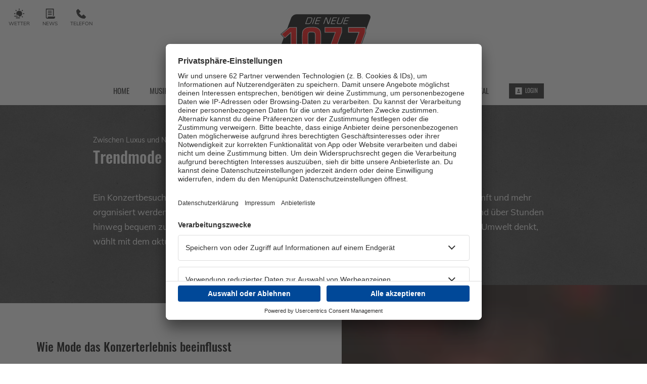

--- FILE ---
content_type: text/html; charset=utf-8
request_url: https://dieneue1077.de/trendmode-fuer-den-konzertbesuch
body_size: 22466
content:
<!doctype html>
<html data-n-head-ssr lang="de" class="no-stream" data-n-head="%7B%22lang%22:%7B%22ssr%22:%22de%22%7D,%22class%22:%7B%22ssr%22:%22no-stream%22%7D%7D">
  <head >
    <title>Trendmode für den Konzertbesuch | DIE NEUE 107.7</title><meta data-n-head="ssr" http-equiv="Accept-CH" content="DPR, Width, Viewport-Width"><meta data-n-head="ssr" name="viewport" content="width=device-width, initial-scale=1, viewport-fit=cover"><meta data-n-head="ssr" name="apple-itunes-app" content="app-id=436135135"><meta data-n-head="ssr" name="data-privacy-proxy-server" content="https://privacy-proxy-server.usercentrics.eu"><meta data-n-head="ssr" data-hid="charset" charset="utf-8"><meta data-n-head="ssr" data-hid="mobile-web-app-capable" name="mobile-web-app-capable" content="yes"><meta data-n-head="ssr" data-hid="apple-mobile-web-app-title" name="apple-mobile-web-app-title" content="DIE NEUE 107.7 - BESTER ROCK UND POP"><meta data-n-head="ssr" data-hid="author" name="author" content="DIE NEUE 107.7 - BESTER ROCK UND POP"><meta data-n-head="ssr" data-hid="theme-color" name="theme-color" content="#ffffff"><meta data-n-head="ssr" data-hid="og:type" name="og:type" property="og:type" content="website"><meta data-n-head="ssr" data-hid="og:image:width" name="og:image:width" property="og:image:width" content="512"><meta data-n-head="ssr" data-hid="og:image:height" name="og:image:height" property="og:image:height" content="512"><meta data-n-head="ssr" data-hid="og:image:type" name="og:image:type" property="og:image:type" content="image/png"><meta data-n-head="ssr" itemprop="description" data-hid="itemprop_description" content="Wer sich hier einen Hauch von Luxus wünscht und gleichzeitig an die Umwelt denkt, wählt mit dem aktuellen Trend der Secondhand-Premiummode den idealen Weg. "><meta data-n-head="ssr" itemprop="name" data-hid="itemprop_name" content="Trendmode für den Konzertbesuch"><meta data-n-head="ssr" name="description" data-hid="description" content="Wer sich hier einen Hauch von Luxus wünscht und gleichzeitig an die Umwelt denkt, wählt mit dem aktuellen Trend der Secondhand-Premiummode den idealen Weg. "><meta data-n-head="ssr" name="twitter:description" data-hid="twitter:description" content="Wer sich hier einen Hauch von Luxus wünscht und gleichzeitig an die Umwelt denkt, wählt mit dem aktuellen Trend der Secondhand-Premiummode den idealen Weg. "><meta data-n-head="ssr" name="twitter:image" data-hid="twitter:image" content="https://images.dieneue1077.de/files/2024-02/mastervorlage_teaser-grafik_servicetipp-seite_performanceliebe.jpg?crop=1921%2C1441%2C0%2C2102&amp;h=&amp;rect=0%2C2102%2C1921%2C1441&amp;w=800&amp;width=800"><meta data-n-head="ssr" name="twitter:title" data-hid="twitter:title" content="Trendmode für den Konzertbesuch"><meta data-n-head="ssr" property="og:description" data-hid="og:description" content="Wer sich hier einen Hauch von Luxus wünscht und gleichzeitig an die Umwelt denkt, wählt mit dem aktuellen Trend der Secondhand-Premiummode den idealen Weg. "><meta data-n-head="ssr" property="og:image" data-hid="og:image" content="https://images.dieneue1077.de/files/2024-02/mastervorlage_teaser-grafik_servicetipp-seite_performanceliebe.jpg?crop=1921%2C1441%2C0%2C2102&amp;h=&amp;rect=0%2C2102%2C1921%2C1441&amp;w=625&amp;width=625"><meta data-n-head="ssr" property="og:site_name" data-hid="og:site_name" content="dieneue1077.de"><meta data-n-head="ssr" property="og:title" data-hid="og:title" content="Trendmode für den Konzertbesuch"><meta data-n-head="ssr" property="og:url" data-hid="og:url" content="https://dieneue1077.de/trendmode-fuer-den-konzertbesuch"><link data-n-head="ssr" rel="manifest" href="https://upload.dieneue1077.de/production/static/1769073089840/manifest.3609c7aa.json"><link data-n-head="ssr" rel="shortcut icon" href="https://upload.dieneue1077.de/production/static/1769073089840/icons/icon_64.ax1w460g800.png"><link data-n-head="ssr" rel="apple-touch-icon" href="https://upload.dieneue1077.de/production/static/1769073089840/icons/icon_512.ax1w460g800.png" sizes="512x512"><link data-n-head="ssr" rel="preconnect" href="https://dn1077.api.iris.radiorepo.io" crossorigin="undefined"><link data-n-head="ssr" rel="preconnect" href="https://dieneue1077.imgix.net" crossorigin="undefined"><link data-n-head="ssr" rel="preconnect" href="https://stream-service.loverad.io" crossorigin="undefined"><link data-n-head="ssr" rel="preconnect" href="https://s3.eu-central-1.amazonaws.com" crossorigin="undefined"><link data-n-head="ssr" rel="canonical" href="https://dieneue1077.de/trendmode-fuer-den-konzertbesuch"><script data-n-head="ssr" type="application/ld+json">{"@context":"http://schema.org","@type":"Organization","name":"DIE NEUE 107.7 - BESTER ROCK UND POP","url":"https://dieneue1077.de","sameAs":["https://www.facebook.com/DIENEUE107.7","https://www.instagram.com/dieneue1077","https://twitter.com/DIENEUE1077","https://www.tiktok.com/@dieneue1077","https://www.youtube.com/user/dieneue1077"]}</script><script data-n-head="ssr" data-hid="gtm_consent" type="application/javascript">
        window.dataLayer = window.dataLayer || [];
        function gtag(){dataLayer.push(arguments);};
        gtag('consent', 'default', {
          'ad_user_data': 'denied',
          'ad_personalization': 'denied',
          'ad_storage': 'denied',
          'analytics_storage': 'denied',
          'wait_for_update': 2000
        });
      </script><script data-n-head="ssr" data-hid="cmp" type="application/javascript" language="de" src="https://app.usercentrics.eu/browser-ui/latest/bundle.js" id="usercentrics-cmp" data-tcf-enabled="true" data-settings-id="Z-D992a5"></script><script data-n-head="ssr" data-hid="cmp-smartprotect" type="application/javascript" src="https://privacy-proxy.usercentrics.eu/latest/uc-block.bundle.js"></script><script data-n-head="ssr" data-hid="cmp-smartprotect-unblock" type="application/javascript">
        uc.deactivateBlocking([
          'HkMucNoOjWX',
          'ppPIzs4e'
        ])
        uc.blockElements({
          'RuWQqICz': '.giphy-image'
        })
      </script><script data-n-head="ssr" data-hid="gtm" async type="text/plain" data-usercentrics="Google Tag Manager" src="https://www.googletagmanager.com/gtm.js?id=GTM-P5FRFC&l=dataLayer"></script><script data-n-head="ssr" data-hid="gtm_config" type="text/plain" data-usercentrics="Google Tag Manager">
        window.dataLayer = window.dataLayer || [];
        window.dataLayer.push({ 'gtm.start': new Date().getTime(), event: 'gtm.js' });
      </script><script data-n-head="ssr" data-hid="ga" type="text/plain" data-usercentrics="Google Analytics" async src="https://www.googletagmanager.com/gtag/js?id=G-1ZDWEHMX2F"></script><script data-n-head="ssr" data-hid="ga_config" type="text/plain" data-usercentrics="Google Analytics">
        window.dataLayer = window.dataLayer || [];
        window.gtag_enable_tcf_support = true;
        function gtag(){dataLayer.push(arguments);};
        gtag('js', new Date());
        gtag('config', 'G-1ZDWEHMX2F', { 'send_page_view': false, 'anonymize_ip': true });
      </script><script data-n-head="ssr" data-hid="iab-tax" type="text/javascript">evaTax = null</script><script data-n-head="ssr" data-hid="suppress-cmp" type="application/javascript">window.UC_UI_SUPPRESS_CMP_DISPLAY = false</script><script data-n-head="ssr" type="application/ld+json">{"@context":"https://schema.org","@type":"Article","author":"DIE NEUE 107.7 - BESTER ROCK UND POP","datePublished":"2024-02-22T08:35:00.000Z","dateModified":"2024-04-15T10:28:50.000Z","publisher":{"@type":"Organization","name":"DIE NEUE 107.7 - BESTER ROCK UND POP","logo":{"@type":"ImageObject","url":"https://upload.dieneue1077.de/production/static/1769073089840/icons/icon_512.ax1w460g800.png"}},"mainEntityOfPage":{"@type":"WebPage","@id":"https://dieneue1077.de/trendmode-fuer-den-konzertbesuch"},"headline":"Trendmode für den Konzertbesuch","description":"Wer sich hier einen Hauch von Luxus wünscht und gleichzeitig an die Umwelt denkt, wählt mit dem aktuellen Trend der Secondhand-Premiummode den idealen Weg. ","image":["https://images.dieneue1077.de/files/2024-02/mastervorlage_teaser-grafik_servicetipp-seite_performanceliebe.jpg?crop=1921%2C720%2C0%2C3758&rect=0%2C3758%2C1921%2C720","https://images.dieneue1077.de/files/2024-02/mastervorlage_teaser-grafik_servicetipp-seite_performanceliebe.jpg?crop=1921%2C1081%2C0%2C4649&rect=0%2C4649%2C1921%2C1081","https://images.dieneue1077.de/files/2024-02/mastervorlage_teaser-grafik_servicetipp-seite_performanceliebe.jpg?crop=1921%2C1922%2C0%2C0&rect=0%2C0%2C1921%2C1922","https://images.dieneue1077.de/files/2024-02/mastervorlage_teaser-grafik_servicetipp-seite_performanceliebe.jpg?crop=1921%2C1441%2C0%2C2102&rect=0%2C2102%2C1921%2C1441"]}</script><link rel="preload" href="https://upload.dieneue1077.de/production/static/1769073089840/477d558d8e602ae949e4.js" as="script"><link rel="preload" href="https://upload.dieneue1077.de/production/static/1769073089840/7ee40170e89b545f8d44.js" as="script"><link rel="preload" href="https://upload.dieneue1077.de/production/static/1769073089840/5f149ac99155b08e2fdc.css" as="style"><link rel="preload" href="https://upload.dieneue1077.de/production/static/1769073089840/2c1bb0c8864dcd66c8ab.js" as="script"><link rel="preload" href="https://upload.dieneue1077.de/production/static/1769073089840/623a576b32cb06e69a12.css" as="style"><link rel="preload" href="https://upload.dieneue1077.de/production/static/1769073089840/57890b7a3a74f026756c.js" as="script"><link rel="preload" href="https://upload.dieneue1077.de/production/static/1769073089840/e2b7cb47f9aac7f132e7.js" as="script"><link rel="preload" href="https://upload.dieneue1077.de/production/static/1769073089840/d5c9fdb72c9ad2c9a2c5.js" as="script"><link rel="preload" href="https://upload.dieneue1077.de/production/static/1769073089840/6534e0ac06b3c1af110a.js" as="script"><link rel="preload" href="https://upload.dieneue1077.de/production/static/1769073089840/c9bfebf12d38528bf7d0.js" as="script"><link rel="preload" href="https://upload.dieneue1077.de/production/static/1769073089840/54314fe5bda98dd653a6.js" as="script"><link rel="preload" href="https://upload.dieneue1077.de/production/static/1769073089840/f401b78d9dbd51e83205.js" as="script"><link rel="stylesheet" href="https://upload.dieneue1077.de/production/static/1769073089840/5f149ac99155b08e2fdc.css"><link rel="stylesheet" href="https://upload.dieneue1077.de/production/static/1769073089840/623a576b32cb06e69a12.css">
  </head>
  <body >
    <div data-server-rendered="true" id="__nuxt"><!----><div id="__layout"><div id="page"><ul id="aria-menu" tabindex="0" aria-labelledby="aria-menu-label"><li id="aria-menu-label" role="presentation">Springe direkt zum Bereich:</li> <li><a href="#audioPlayer-controls">Player</a></li> <li><a href="#loginButtonDesktop">Login</a></li> <li><a href="#nav-main">Navigation</a></li> <li><a href="#content-start">Hauptinhalt</a></li> <li><a href="#footer">Footer</a></li></ul> <!----> <div id="loginModal" uk-modal="bg-close: false" class="uk-modal"><div class="uk-modal-dialog uk-modal-body"><div id="glitterLogin" data-api-url="https://auth.dieneue1077.de" data-facebook-id=""></div> <button type="button" title="Fenster schließen" value="Close modal" uk-close class="uk-modal-close-default"></button></div></div> <!----> <header id="header"><div id="header-wrapper" class="uk-container"><div id="serviceLinks-wrapper"><ul id="serviceLinks"><li><a href="/wetter" id="weatherLink"><span class="uk-icon "><svg xmlns="http://www.w3.org/2000/svg" xmlns:xlink="http://www.w3.org/1999/xlink" x="0px" y="0px" viewBox="0 0 24 24" width="24" height="24"><g fill="#111111" class="nc-icon-wrapper"><path fill="#111111" d="M12,5c-3.86,0-7,3.14-7,7c0,1.075,0.25,2.089,0.685,3H8c1.654,0,3,1.346,3,3 c0,0.314-0.062,0.612-0.152,0.897C11.224,18.959,11.607,19,12,19c3.86,0,7-3.14,7-7S15.86,5,12,5z"></path><path data-color="color-2" fill="#111111" d="M8,19H1c-0.552,0-1-0.448-1-1s0.448-1,1-1h7c0.552,0,1,0.448,1,1S8.552,19,8,19z"></path><path data-color="color-2" fill="#111111" d="M13,23H5c-0.552,0-1-0.448-1-1s0.448-1,1-1h8c0.552,0,1,0.448,1,1S13.552,23,13,23z"></path><rect x="11" fill="#111111" width="2" height="3"></rect><rect x="3.575" y="3.075" transform="matrix(0.7071 -0.7071 0.7071 0.7071 -1.8952 4.5754)" fill="#111111" width="2" height="3"></rect><rect x="0.5" y="10.5" transform="matrix(4.456530e-11 -1 1 4.456530e-11 -10.5 13.5)" fill="#111111" width="2" height="3"></rect><rect x="18.425" y="3.075" transform="matrix(0.7071 0.7071 -0.7071 0.7071 8.9246 -12.3952)" fill="#111111" width="2" height="3"></rect><rect x="21.5" y="10.5" transform="matrix(4.501980e-11 1 -1 4.501980e-11 34.5 -10.5)" fill="#111111" width="2" height="3"></rect><rect x="18.425" y="17.925" transform="matrix(-0.7071 0.7071 -0.7071 -0.7071 46.8952 19.4246)" fill="#111111" width="2" height="3"></rect></g></svg></span>
        Wetter
      </a></li><li><a href="/nachrichten" id="newsLink"><span class="uk-icon "><svg xmlns="http://www.w3.org/2000/svg" xmlns:xlink="http://www.w3.org/1999/xlink" x="0px" y="0px" viewBox="0 0 24 24" width="24" height="24"><g fill="#111111" class="nc-icon-wrapper"><path fill="#111111" d="M7,19v1.5c0,1.193-1.194,1.447-1.54,1.496C4.651,21.974,4,21.313,4,20.5V2h15v15h2V1c0-0.552-0.448-1-1-1H3 C2.448,0,2,0.448,2,1v19.5C2,22.43,3.57,24,5.5,24h15c1.93,0,3.5-1.57,3.5-3.5V19H7z"></path><rect data-color="color-2" x="7" y="5" fill="#111111" width="9" height="2"></rect><rect data-color="color-2" x="7" y="9" fill="#111111" width="9" height="2"></rect><rect data-color="color-2" x="7" y="13" fill="#111111" width="9" height="2"></rect></g></svg></span>
        News
      </a></li><li><a href="tel:+498002471077"><span class="uk-icon "><svg xmlns="http://www.w3.org/2000/svg" xmlns:xlink="http://www.w3.org/1999/xlink" x="0px" y="0px" viewBox="0 0 24 24" width="24" height="24"><g fill="#111111" class="nc-icon-wrapper"><path fill="#111111" d="M16.293,14.293L13,17.586L6.414,11l3.293-3.293c0.391-0.391,0.391-1.024,0-1.414l-5-5 c-0.391-0.391-1.024-0.391-1.414,0L0,4.586C0,15.653,8.345,24,19.414,24l3.293-3.293c0.391-0.391,0.391-1.024,0-1.414l-5-5 C17.317,13.903,16.683,13.903,16.293,14.293z"></path></g></svg></span>
        Telefon
      </a></li></ul></div> <div id="logoWrapper"><a href="/" title="DIE NEUE 107.7" class="logo uk-logo nuxt-link-active"></a></div> <div id="additionalLinks-wrapper" class="uk-hidden@m"><ul id="additionalLinks"><li><a href="/" id="homeLink" tabindex="-1" class="nuxt-link-active"><span class="uk-icon "><svg xmlns="http://www.w3.org/2000/svg" xmlns:xlink="http://www.w3.org/1999/xlink" x="0px" y="0px" viewBox="0 0 24 24" width="24" height="24"><g fill="#111111" class="nc-icon-wrapper"><path fill="#111111" d="M12.664,1.252c-0.379-0.337-0.949-0.337-1.328,0l-9,8C2.122,9.442,2,9.715,2,10.001V23c0,0.552,0.448,1,1,1 h6v-7h6v7h6c0.552,0,1-0.448,1-1V10.001c0-0.286-0.122-0.558-0.336-0.748L12.664,1.252z"></path></g></svg></span>
        Home
      </a></li> <li><a id="streamToggler" tabindex="-1" href="#"><span class="uk-icon "><svg xmlns="http://www.w3.org/2000/svg" xmlns:xlink="http://www.w3.org/1999/xlink" x="0px" y="0px" viewBox="0 0 24 24" width="24" height="24"><g fill="#111111" class="nc-icon-wrapper"><rect data-color="color-2" y="6" fill="#111111" width="2" height="12"></rect><rect data-color="color-2" x="22" y="6" fill="#111111" width="2" height="12"></rect><path fill="#111111" d="M20,3H4C3.448,3,3,3.448,3,4v16c0,0.552,0.448,1,1,1h16c0.552,0,1-0.448,1-1V4C21,3.448,20.552,3,20,3z M17,14c0,1.105-0.895,2-2,2s-2-0.895-2-2c0-1.105,0.895-2,2-2V9h-4v6c0,1.105-0.895,2-2,2s-2-0.895-2-2c0-1.105,0.895-2,2-2V8 c0-0.552,0.448-1,1-1h6c0.552,0,1,0.448,1,1V14z"></path></g></svg></span>
        Radios
      </a></li> <li><a id="navToggler" tabindex="-1" href="#"><span class="uk-icon "><svg xmlns="http://www.w3.org/2000/svg" xmlns:xlink="http://www.w3.org/1999/xlink" x="0px" y="0px" viewBox="0 0 24 24" width="24" height="24"><g fill="#111111" class="nc-icon-wrapper"><path data-color="color-2" fill="#111111" d="M23,13H1c-0.6,0-1-0.4-1-1s0.4-1,1-1h22c0.6,0,1,0.4,1,1S23.6,13,23,13z"></path><path fill="#111111" d="M23,6H1C0.4,6,0,5.6,0,5s0.4-1,1-1h22c0.6,0,1,0.4,1,1S23.6,6,23,6z"></path><path fill="#111111" d="M23,20H1c-0.6,0-1-0.4-1-1s0.4-1,1-1h22c0.6,0,1,0.4,1,1S23.6,20,23,20z"></path></g></svg></span>
        Menü
      </a></li> <li><a id="loginButton" tabindex="-1" href="#" uk-toggle="target: #loginModal" class="loggedOut"><span class="uk-icon "><svg xmlns="http://www.w3.org/2000/svg" xmlns:xlink="http://www.w3.org/1999/xlink" x="0px" y="0px" viewBox="0 0 24 24" width="24" height="24"><g fill="#111111" class="nc-icon-wrapper"><path fill="#111111" d="M22,0H2C1.447,0,1,0.448,1,1v22c0,0.552,0.447,1,1,1h20c0.553,0,1-0.448,1-1V1C23,0.448,22.553,0,22,0z M12,6c1.657,0,3,1.343,3,3s-1.343,3-3,3s-3-1.343-3-3S10.343,6,12,6z M17,18H7v-1.558c0-0.894,0.588-1.686,1.45-1.924 C9.378,14.262,10.656,14,12,14s2.622,0.262,3.55,0.518c0.862,0.238,1.45,1.03,1.45,1.924V18z"></path></g></svg></span>
        Login
      </a></li></ul></div></div></header> <nav id="nav"><ul id="nav-main" role="menubar"><li><a href="/" role="menuitem" class="nuxt-link-active">
          Home
          <!----></a> <!----> <!----></li><li class="hasUL"><a href="/musik" role="menuitem" aria-haspopup="true">
          Musik
          <span class="uk-icon subNavIconDesktop hidden-touch"><svg xmlns="http://www.w3.org/2000/svg" xmlns:xlink="http://www.w3.org/1999/xlink" x="0px" y="0px" viewBox="0 0 24 24" width="24" height="24"><g fill="#111111" class="nc-icon-wrapper"><path fill="#111111" d="M17,7H7C6.637,7,6.302,7.197,6.125,7.515C5.949,7.833,5.959,8.222,6.152,8.53l5,8 C11.335,16.822,11.655,17,12,17s0.665-0.178,0.848-0.47l5-8c0.193-0.308,0.203-0.697,0.027-1.015C17.698,7.197,17.363,7,17,7z"></path></g></svg></span></a> <span class="uk-icon subNavIcon hidden-notouch" uk-toggle="target: + .subnav; cls: showNav; animation: uk-animation-slide-top-small"><svg xmlns="http://www.w3.org/2000/svg" xmlns:xlink="http://www.w3.org/1999/xlink" x="0px" y="0px" viewBox="0 0 32 32" width="32" height="32"><g transform="translate(0.5, 0.5)" fill="#111111" class="nc-icon-wrapper"><g class="nc-interact_open-close-o-32"><line x1="16" y1="2" x2="16" y2="30" fill="none" stroke="#111111" stroke-linecap="square" stroke-miterlimit="10" stroke-width="1" stroke-linejoin="miter"></line><line x1="30" y1="16" x2="2" y2="16" fill="none" stroke="#111111" stroke-linecap="square" stroke-miterlimit="10" stroke-width="1" stroke-linejoin="miter"></line></g></g></svg></span> <ul role="menu" aria-label="Musik" class="subnav"><li role="none"><a href="/musik" role="menuitem">
              Streams
          </a></li><li role="none"><a href="/playlist" role="menuitem">
              Playlist
          </a></li><li role="none"><a href="/das-geheime-rockstarwort" role="menuitem">
              Das geheime Rockstarwort
          </a></li><li role="none"><a href="/musikwunsch" role="menuitem">
              Song wünschen
          </a></li><li role="none"><a href="/live-sessions" role="menuitem">
              Live Sessions
          </a></li><li role="none"><a href="/musik-news" role="menuitem">
              Musik News
          </a></li></ul></li><li class="hasUL"><a href="/sendungen" role="menuitem" aria-haspopup="true">
          Programm
          <span class="uk-icon subNavIconDesktop hidden-touch"><svg xmlns="http://www.w3.org/2000/svg" xmlns:xlink="http://www.w3.org/1999/xlink" x="0px" y="0px" viewBox="0 0 24 24" width="24" height="24"><g fill="#111111" class="nc-icon-wrapper"><path fill="#111111" d="M17,7H7C6.637,7,6.302,7.197,6.125,7.515C5.949,7.833,5.959,8.222,6.152,8.53l5,8 C11.335,16.822,11.655,17,12,17s0.665-0.178,0.848-0.47l5-8c0.193-0.308,0.203-0.697,0.027-1.015C17.698,7.197,17.363,7,17,7z"></path></g></svg></span></a> <span class="uk-icon subNavIcon hidden-notouch" uk-toggle="target: + .subnav; cls: showNav; animation: uk-animation-slide-top-small"><svg xmlns="http://www.w3.org/2000/svg" xmlns:xlink="http://www.w3.org/1999/xlink" x="0px" y="0px" viewBox="0 0 32 32" width="32" height="32"><g transform="translate(0.5, 0.5)" fill="#111111" class="nc-icon-wrapper"><g class="nc-interact_open-close-o-32"><line x1="16" y1="2" x2="16" y2="30" fill="none" stroke="#111111" stroke-linecap="square" stroke-miterlimit="10" stroke-width="1" stroke-linejoin="miter"></line><line x1="30" y1="16" x2="2" y2="16" fill="none" stroke="#111111" stroke-linecap="square" stroke-miterlimit="10" stroke-width="1" stroke-linejoin="miter"></line></g></g></svg></span> <ul role="menu" aria-label="Programm" class="subnav"><li role="none"><a href="/sendungen" role="menuitem">
              Sendungen
          </a></li><li role="none"><a href="/wir-zahlen-deine-rechnung" role="menuitem">
              107.7 zahlt Deine Rechnung
          </a></li><li role="none"><a href="/nachrichten" role="menuitem">
              Nachrichten
          </a></li><li role="none"><a href="/vfb-stuttgart" role="menuitem">
              VfB Stuttgart
          </a></li><li role="none"><a href="/podcasts" role="menuitem">
              Podcasts
          </a></li></ul></li><li><a href="/event" role="menuitem">
          Events
          <!----></a> <!----> <!----></li><li class="hasUL"><a href="/service" role="menuitem" aria-haspopup="true">
          Service
          <span class="uk-icon subNavIconDesktop hidden-touch"><svg xmlns="http://www.w3.org/2000/svg" xmlns:xlink="http://www.w3.org/1999/xlink" x="0px" y="0px" viewBox="0 0 24 24" width="24" height="24"><g fill="#111111" class="nc-icon-wrapper"><path fill="#111111" d="M17,7H7C6.637,7,6.302,7.197,6.125,7.515C5.949,7.833,5.959,8.222,6.152,8.53l5,8 C11.335,16.822,11.655,17,12,17s0.665-0.178,0.848-0.47l5-8c0.193-0.308,0.203-0.697,0.027-1.015C17.698,7.197,17.363,7,17,7z"></path></g></svg></span></a> <span class="uk-icon subNavIcon hidden-notouch" uk-toggle="target: + .subnav; cls: showNav; animation: uk-animation-slide-top-small"><svg xmlns="http://www.w3.org/2000/svg" xmlns:xlink="http://www.w3.org/1999/xlink" x="0px" y="0px" viewBox="0 0 32 32" width="32" height="32"><g transform="translate(0.5, 0.5)" fill="#111111" class="nc-icon-wrapper"><g class="nc-interact_open-close-o-32"><line x1="16" y1="2" x2="16" y2="30" fill="none" stroke="#111111" stroke-linecap="square" stroke-miterlimit="10" stroke-width="1" stroke-linejoin="miter"></line><line x1="30" y1="16" x2="2" y2="16" fill="none" stroke="#111111" stroke-linecap="square" stroke-miterlimit="10" stroke-width="1" stroke-linejoin="miter"></line></g></g></svg></span> <ul role="menu" aria-label="Service" class="subnav"><li role="none"><a href="/radio-hoeren" role="menuitem">
              Radio hören / Empfang
          </a></li><li role="none"><a href="/neue-app-fuer-ios-und-android" role="menuitem">
              App
          </a></li><li role="none"><a href="/sei-loyal-kauf-lokal" role="menuitem">
              Sei loyal. Kauf lokal.
          </a></li><li role="none"><a href="/reiseportal" role="menuitem">
              Reisetipps
          </a></li><li role="none"><a href="/service-tipps" role="menuitem">
              Service-Tipps
          </a></li></ul></li><li class="hasUL"><a href="/team" role="menuitem" aria-haspopup="true">
          Über uns
          <span class="uk-icon subNavIconDesktop hidden-touch"><svg xmlns="http://www.w3.org/2000/svg" xmlns:xlink="http://www.w3.org/1999/xlink" x="0px" y="0px" viewBox="0 0 24 24" width="24" height="24"><g fill="#111111" class="nc-icon-wrapper"><path fill="#111111" d="M17,7H7C6.637,7,6.302,7.197,6.125,7.515C5.949,7.833,5.959,8.222,6.152,8.53l5,8 C11.335,16.822,11.655,17,12,17s0.665-0.178,0.848-0.47l5-8c0.193-0.308,0.203-0.697,0.027-1.015C17.698,7.197,17.363,7,17,7z"></path></g></svg></span></a> <span class="uk-icon subNavIcon hidden-notouch" uk-toggle="target: + .subnav; cls: showNav; animation: uk-animation-slide-top-small"><svg xmlns="http://www.w3.org/2000/svg" xmlns:xlink="http://www.w3.org/1999/xlink" x="0px" y="0px" viewBox="0 0 32 32" width="32" height="32"><g transform="translate(0.5, 0.5)" fill="#111111" class="nc-icon-wrapper"><g class="nc-interact_open-close-o-32"><line x1="16" y1="2" x2="16" y2="30" fill="none" stroke="#111111" stroke-linecap="square" stroke-miterlimit="10" stroke-width="1" stroke-linejoin="miter"></line><line x1="30" y1="16" x2="2" y2="16" fill="none" stroke="#111111" stroke-linecap="square" stroke-miterlimit="10" stroke-width="1" stroke-linejoin="miter"></line></g></g></svg></span> <ul role="menu" aria-label="Über uns" class="subnav"><li role="none"><a href="/team" role="menuitem">
              Team
          </a></li><li role="none"><a href="/karriere" role="menuitem">
              Karriere
          </a></li><li role="none"><a href="/kontakt" role="menuitem">
              Kontakt
          </a></li></ul></li><li class="hasUL"><a href="/werbung" role="menuitem" aria-haspopup="true">
          Werben
          <span class="uk-icon subNavIconDesktop hidden-touch"><svg xmlns="http://www.w3.org/2000/svg" xmlns:xlink="http://www.w3.org/1999/xlink" x="0px" y="0px" viewBox="0 0 24 24" width="24" height="24"><g fill="#111111" class="nc-icon-wrapper"><path fill="#111111" d="M17,7H7C6.637,7,6.302,7.197,6.125,7.515C5.949,7.833,5.959,8.222,6.152,8.53l5,8 C11.335,16.822,11.655,17,12,17s0.665-0.178,0.848-0.47l5-8c0.193-0.308,0.203-0.697,0.027-1.015C17.698,7.197,17.363,7,17,7z"></path></g></svg></span></a> <span class="uk-icon subNavIcon hidden-notouch" uk-toggle="target: + .subnav; cls: showNav; animation: uk-animation-slide-top-small"><svg xmlns="http://www.w3.org/2000/svg" xmlns:xlink="http://www.w3.org/1999/xlink" x="0px" y="0px" viewBox="0 0 32 32" width="32" height="32"><g transform="translate(0.5, 0.5)" fill="#111111" class="nc-icon-wrapper"><g class="nc-interact_open-close-o-32"><line x1="16" y1="2" x2="16" y2="30" fill="none" stroke="#111111" stroke-linecap="square" stroke-miterlimit="10" stroke-width="1" stroke-linejoin="miter"></line><line x1="30" y1="16" x2="2" y2="16" fill="none" stroke="#111111" stroke-linecap="square" stroke-miterlimit="10" stroke-width="1" stroke-linejoin="miter"></line></g></g></svg></span> <ul role="menu" aria-label="Werben" class="subnav"><li role="none"><a href="/werbung" role="menuitem">
              Radiowerbung
          </a></li><li role="none"><a href="/online-mobil" role="menuitem">
              Digitale Lösungen
          </a></li><li role="none"><a href="/sonderwerbeformen" role="menuitem">
              Sonderwerbeformen
          </a></li><li role="none"><a href="/schnell-effizient-innovativ-radiowerbung-mit-ki" role="menuitem">
              Dein Radiospot mit KI
          </a></li></ul></li><li><a href="/jobportal" role="menuitem">
          Jobportal
          <!----></a> <!----> <!----></li> <li id="loginWrapper"><a id="loginButtonDesktop" href="#" uk-toggle="target: #loginModal" class="loggedOut uk-visible@m"><span class="uk-icon "><svg xmlns="http://www.w3.org/2000/svg" xmlns:xlink="http://www.w3.org/1999/xlink" x="0px" y="0px" viewBox="0 0 24 24" width="24" height="24"><g fill="#111111" class="nc-icon-wrapper"><path fill="#111111" d="M22,0H2C1.447,0,1,0.448,1,1v22c0,0.552,0.447,1,1,1h20c0.553,0,1-0.448,1-1V1C23,0.448,22.553,0,22,0z M12,6c1.657,0,3,1.343,3,3s-1.343,3-3,3s-3-1.343-3-3S10.343,6,12,6z M17,18H7v-1.558c0-0.894,0.588-1.686,1.45-1.924 C9.378,14.262,10.656,14,12,14s2.622,0.262,3.55,0.518c0.862,0.238,1.45,1.03,1.45,1.924V18z"></path></g></svg></span>
        Login
      </a></li></ul> <a id="closeNav" title="Schließen" href="#" class="closeButton uk-hidden@m"><span class="uk-icon "><svg xmlns="http://www.w3.org/2000/svg" xmlns:xlink="http://www.w3.org/1999/xlink" x="0px" y="0px" viewBox="0 0 24 24" width="24" height="24"><g fill="#111111" class="nc-icon-wrapper"><path fill="#111111" d="M19.7,4.3c-0.4-0.4-1-0.4-1.4,0L12,10.6L5.7,4.3c-0.4-0.4-1-0.4-1.4,0s-0.4,1,0,1.4l6.3,6.3l-6.3,6.3 c-0.4,0.4-0.4,1,0,1.4C4.5,19.9,4.7,20,5,20s0.5-0.1,0.7-0.3l6.3-6.3l6.3,6.3c0.2,0.2,0.5,0.3,0.7,0.3s0.5-0.1,0.7-0.3 c0.4-0.4,0.4-1,0-1.4L13.4,12l6.3-6.3C20.1,5.3,20.1,4.7,19.7,4.3z"></path></g></svg></span></a></nav> <main id="main" routerViewKey="/trendmode-fuer-den-konzertbesuch?layout=default&amp;region=default&amp;userAgent=other"><!----> <!----> <!----> <section name="uuid-ef8b7876-f1ce-4703-be30-041c52f53013" id="content-start" class="section section-intro type-headline"><article class="contentItem uk-padding uk-container uk-container-center"> <header class="contentItem-head"> <div class="contentItem-subtitle"><!----> <span>Zwischen Luxus und Nachhaltigkeit</span></div> <h1><span>Trendmode für den Konzertbesuch</span></h1></header>  <!----> <!----></article></section> <!----> <div class="sectionWrapper"><section name="uuid-96c9b160-d035-49d7-8d52-586421125d83" class="section section-text-1col uk-margin-large"><div class="uk-container uk-container-center uk-container-small uk-padding"><article class="contentItem"> <header class="contentItem-head"> <!----> <!----></header>  <div class="contentItem-text"><p><span><span><span>Ein Konzertbesuch ist ein Erlebnis für alle Sinne, der je nach Festival und Größe mit Anreise, Unterkunft und mehr organisiert werden muss. Auch das passende Outfit spielt eine Rolle, die dem Anlass gerecht wird und über Stunden hinweg bequem zu tragen ist. Wer sich hier einen Hauch von Luxus wünscht und gleichzeitig an die Umwelt denkt, wählt mit dem aktuellen Trend der Secondhand-Premiummode den idealen Weg</span></span></span>.</p>
</div> <!----></article></div></section></div><div class="sectionWrapper"><section name="uuid-0e73d248-bfc1-43d4-b6e0-967f85ae421d" class="section content-element section-media-text-medium uk-margin-large uk-container uk-container-center uk-padding-remove right"><figure class="mediaItem uk-width-5-6@s"><div class="loading"><div class="preloader uk-cover-container uk-height-1-1 uk-width-1-1"><img src="https://images.dieneue1077.de/files/2024-02/design_ohne_titel_6.jpg?crop=1920%2C1080%2C0%2C0&amp;rect=0%2C0%2C1920%2C1080&amp;fit=crop&amp;crop=faces&amp;w=80&amp;h=45&amp;dpr=1&amp;blur=10&amp;width=80&amp;height=45" alt="Konzert" importance="low" uk-cover="" class="uk-cover"> <canvas width="600" height="338" class="uk-width-1-1 uk-height-1-1"></canvas></div></div> <!----> <figcaption class="uk-overlay uk-padding-small uk-text-small uk-light uk-position-top-right">
    Konzert
  </figcaption></figure> <div class="elementWrapper uk-flex uk-flex-middle uk-width-5-6@s"><article class="contentItem uk-card-body uk-padding-large"> <header class="contentItem-head"> <!----> <h3><span>Wie Mode das Konzerterlebnis beeinflusst</span></h3></header>  <div class="contentItem-text"><p><span><span><span>Ob </span></span></span><span><span><span><a href="https://dieneue1077.de/event"><span><span><span><span>für musikalische Events</span></span></span></span></a> in unserer Region oder ein großes, internationales Festival – wenige Jahre nach Corona und Social Distancing ist die Lust aufs Konzerterlebnis umso größer. In einem klassischen Theater oder Konzertsaal ist der Besuch mit der Auswahl eines edlen, exklusiven Outfits verbunden, was zum Rahmen des Konzerts passt. Und auch für Festivals unter freiem Himmel werden Shirt, Hose &amp; Co. nicht zufällig ausgewählt.</span></span></span><br />
 </p>
</div> <!----></article></div></section></div><div class="sectionWrapper"><section name="uuid-451c24f6-9e36-4035-8e11-4fce099595c3" class="section section-text-1col uk-margin-large"><div class="uk-container uk-container-center uk-container-small uk-padding"><article class="contentItem"> <header class="contentItem-head"> <!----> <!----></header>  <div class="contentItem-text"><p><span><span><span>Merchandise-Artikel von Künstlern und Bands drücken die direkte Nähe zum Künstler aus, passen jedoch alleine zur Festival-Kultur. Bei gehobenen Konzert darf das gewählte Outfit etwas Luxus versprühen. Viele Modefreunde geraten hierdurch in eine Zwickmühle: Neben teuren Tickets bringt der Neukauf eines eleganten Outfits ebenfalls seinen Preis mit sich. Bei einem ausgeprägten Modebewusstsein mit bestimmten Markenvorlieben kann dies umso teurer werden.</span></span></span></p>
</div> <!----></article></div></section></div><div class="sectionWrapper"><section name="uuid-84186879-72f8-478f-9c97-9ec387ad04ab" class="section section-text-1col uk-margin-large"><div class="uk-container uk-container-center uk-container-small uk-padding"><article class="contentItem"> <header class="contentItem-head"> <!----> <h3><span>Premiummode und Wegwerfgesellschaft vereint</span></h3></header>  <div class="contentItem-text"><p><span><span><span>Speziell bei jungen Musikfreunden rückt bei allen Planungen das Thema Nachhaltigkeit mit in den Vordergrund. Vor allem eine skurrile Facette der Modewelt rückt hierbei in den Fokus. Je nach Anlass und Gesellschaft wird ein exklusives Outfit lediglich einmal getragen, um hiernach im Kleiderschrank zu verschwinden und später entsorgt zu werden.</span></span></span></p>
<p>Dies ist kaum nachhaltig und wird den erlesenen Materialien kaum gerecht, die Designer für ihre Premium-Kollektionen nutzen. Nachhaltigkeit im Modebereich bedeutet, diese Kleidungsstücke wieder dem Wertkreislauf zuzuführen – im Idealfall ohne eine vorherige Nachbearbeitung. Ein erneuter Verkauf gepflegter Markenmode ist der Ausweg, womit sich Modefreunde mit einem kleineren Geldbeutel an exklusiver Mode für den Konzertbesuch und andere gehobene Anlässe erfreuen können.</p>
<p> </p>
</div> <!----></article></div></section></div><div class="sectionWrapper"><section name="uuid-150c9bff-a1c3-4794-9081-d168707c9174" class="section section-text-2cols uk-margin-large"><div class="uk-container uk-container-center uk-padding"><article class="contentItem"> <header class="contentItem-head"> <!----> <h3><span>Geprüfte Luxusmode zum reduzierten Preis</span></h3></header>  <div class="contentItem-text"><p>Verschiedene Online-Händler haben sich auf das Konzept spezialisiert, Markenmode ein neues Leben zu verleihen und Originalqualität zu günstigen Preisen zu verkaufen. Auf Webseiten wie <a href="https://www.vite-envogue.de/eu/de/women">vite-envogue.de</a> warten Online-Shops, die Luxus- und Designermode mit erheblichen Rabatten im Vergleich zum Originalpreis anbieten. Hierbei handelt es sich selbstverständlich nicht im „Rip-Offs“, sondern echte Markenmode mit einem Secondhand-Charme.</p>
<p>Die Auswahl von Shops wie Vite EnVogue ist umfassend und erstreckt sich von Abendkleidern und Anzügen bis zu Taschen, Schuhen und Accessoires. Anstatt auf einzelne Schnäppchen aus dem Marken- und Premium-Umfeld zu hoffen, lassen sich komplette, aufeinander abgestimmte Outfits zusammenstellen. Zielgruppe der Händler sind Modefreunde, die den Wert von Marken- und Luxusmode zu schätzen wissen und dennoch beim Kauf von Chanel, Gucci oder Prada auf ihren Geldbeutel achten müssen.</p>
</div> <!----></article></div></section></div><div class="sectionWrapper"><section name="uuid-c9e508fa-b2d4-443b-a11c-1344ac729e76" class="section content-element section-media-text-medium uk-margin-large uk-container uk-container-center uk-padding-remove left"><figure class="mediaItem uk-width-5-6@s"><div class="loading"><div class="preloader uk-cover-container uk-height-1-1 uk-width-1-1"><img src="https://images.dieneue1077.de/files/2024-02/design_ohne_titel_4.jpg?crop=1920%2C1080%2C0%2C0&amp;rect=0%2C0%2C1920%2C1080&amp;fit=crop&amp;crop=faces&amp;w=80&amp;h=45&amp;dpr=1&amp;blur=10&amp;width=80&amp;height=45" alt="SecondHand" importance="low" uk-cover="" class="uk-cover"> <canvas width="600" height="338" class="uk-width-1-1 uk-height-1-1"></canvas></div></div> <!----> <figcaption class="uk-overlay uk-padding-small uk-text-small uk-light uk-position-top-right">
    SecondHand
  </figcaption></figure> <div class="elementWrapper uk-flex uk-flex-middle uk-width-5-6@s"><article class="contentItem uk-card-body uk-padding-large"> <header class="contentItem-head"> <!----> <h3><span>Die edle Variante des Secondhand-Konzepts</span></h3></header>  <div class="contentItem-text"><p>Händler wie Vite EnVogue orientieren sich am Konzept von Secondhand-Shops, ohne dass die angebotenen Kleidungsstücke einen entsprechenden Charme hätten. Im kleinen Shop vor Ort weist gebrauchte Kleidung im Regelfall deutliche Zeichen der Abnutzung auf. Während diese über Wochen oder Monate getragen wurde, haben viele Premium-Kleidungsstücke den ursprünglichen Käufer nur wenige Stunden zu einem einzigen Anlass begleitet.</p>
<p>Entsprechend hoch ist die Qualität, die vom Anbieter ausgiebig geprüft wird. Selbst ohne erkennbare Gebrauchsspuren reduziert sich der Preis für diese Premiummode, bei leichten Spuren der Abnutzung ist mit erheblichen Rabatten zu rechnen. Für die Zielgruppe der luxuriösen Secondhand-Shops steht dieser Aspekt jedoch oft im Hintergrund. Hier ist die Freude größer, sich überhaupt ein Kleid von Chanel oder eine Handtasche von Louis Vuitton leisten zu können.<br />
 </p>
</div> <!----></article></div></section></div><div class="sectionWrapper"><section name="uuid-2d8ee343-8d11-4dbe-8752-5fa494ca22c6" class="section section-text-1col uk-margin-large"><div class="uk-container uk-container-center uk-container-small uk-padding"><article class="contentItem"> <header class="contentItem-head"> <!----> <h3><span>Nachhaltigkeit mit modischem Luxus verbinden</span></h3></header>  <div class="contentItem-text"><p><span><span><span>Mit dem Konzept, edle Mode namhafter Designer weiterzuverwenden, lässt sich Abfall vermeiden und eine Fülle textiler, natürlicher Ressourcen schonen. Wenn es umweltpolitisch um <a href="https://www.bmuv.de/themen/nachhaltigkeit/konsum-und-produkte/produktbereiche/mode-und-textilien"><span><span><span><span>Nachhaltigkeit bei Mode und Textilien</span></span></span></span></a> geht, liegt der Fokus stärker auf einer ökologischen Fertigung ohne Verschwendung von Ressourcen. Dieses Konzept lässt sich fortführen, indem die Kleidung möglichst lange getragen wird – egal, ob als preiswertes Schnäppchen oder No-Name-Produkt.<br />
Wer nicht unbedingt für jeden Theater- oder Konzertbesuch ein neues Outfit benötigt, kann so wieder und wieder auf seine Luxusmode zurückgreifen.</span></span></span></p>
</div> <!----></article></div></section></div><div class="sectionWrapper"><section name="uuid-51a9efe6-ac53-469c-9ce8-4838b894c3cf" class="section section-profile uk-margin-large"><div class="uk-container uk-container-center uk-padding"><!----> <ul uk-grid class="uk-grid uk-flex-center uk-child-width-1-1 uk-child-width-1-3@l uk-child-width-1-2@m uk-child-width-1-2@s uk-flex-middle uk-grid-small uk-padding-small uk-grid-match"><li><div uk-grid class="listEntry uk-grid uk-margin-medium-bottom uk-flex-middle"><div><div class="profile-img"><figure class="mediaItem uk-margin-bottom"><div class="loading"><div class="preloader uk-cover-container uk-height-1-1 uk-width-1-1"><img src="https://images.dieneue1077.de/files/2024-02/design_ohne_titel_26_1.png?crop=1080%2C1080%2C420%2C0&amp;rect=420%2C0%2C1080%2C1080&amp;fit=crop&amp;crop=faces&amp;w=80&amp;h=80&amp;dpr=1&amp;blur=10&amp;width=80&amp;height=80" alt="Circular fashion" importance="low" uk-cover="" class="uk-cover"> <canvas width="600" height="600" class="uk-width-1-1 uk-height-1-1"></canvas></div></div> <!----> <figcaption class="uk-overlay uk-padding-small uk-text-small uk-light uk-position-top-right">
    Circular fashion
  </figcaption></figure></div></div> <div class="entryContent uk-width-expand"><div class="entryHead">Circular Fashion </div> <div class="profile-subline uk-margin-small-bottom">heißt der Trend, bei dem Mode länger „im Umlauf“ bleibt, Abfall vermieden wird und eine nachhaltigere Modeindustrie realistisch wird. Gerade im Punkt Haltbarkeit setzt sich die Qualität von Luxusmarken und namhaften Designern gegenüber billiger Mode durch</div> <!----> <!----> <!----></div></div></li></ul> <!----></div></section></div><div class="sectionWrapper"><section name="uuid-1a57c57c-69a4-49cc-8b31-9aad91fe0dd1" class="section content-element section-media-text-medium uk-margin-large uk-container uk-container-center uk-padding-remove right"><figure class="mediaItem uk-width-5-6@s"><div class="loading"><div class="preloader uk-cover-container uk-height-1-1 uk-width-1-1"><img src="https://images.dieneue1077.de/files/2024-02/design_ohne_titel_7.jpg?crop=1920%2C1080%2C0%2C0&amp;rect=0%2C0%2C1920%2C1080&amp;fit=crop&amp;crop=faces&amp;w=80&amp;h=45&amp;dpr=1&amp;blur=10&amp;width=80&amp;height=45" alt="Travel" importance="low" uk-cover="" class="uk-cover"> <canvas width="600" height="338" class="uk-width-1-1 uk-height-1-1"></canvas></div></div> <!----> <figcaption class="uk-overlay uk-padding-small uk-text-small uk-light uk-position-top-right">
    Travel
  </figcaption></figure> <div class="elementWrapper uk-flex uk-flex-middle uk-width-5-6@s"><article class="contentItem uk-card-body uk-padding-large"> <header class="contentItem-head"> <!----> <h3><span>Qualität und Service des Händlers im Mittelpunkt</span></h3></header>  <div class="contentItem-text"><p><span><span><span>Es muss nicht alleine der Konzertbesuch sein, für den sich Modefreunde besondere Outfits zum reduzierten Preis gönnen möchten. Unsere </span></span></span><span><span><span><a href="https://dieneue1077.de/reiseportal"><span><span><span><span>Tipps für die nächste Reise</span></span></span></span></a> wecken die Lust auf eine neue Urlaubsgarderobe, auch für das Berufsleben darf es gerne das ein oder andere Kleidungsstück mit Markencharme sein.</span></span></span></p>
</div> <!----></article></div></section></div><div class="sectionWrapper"><section name="uuid-cb5e5560-85ff-46d2-972a-688457ae4c5b" class="section section-text-1col uk-margin-large"><div class="uk-container uk-container-center uk-container-small uk-padding"><article class="contentItem"> <header class="contentItem-head"> <!----> <!----></header>  <div class="contentItem-text"><p><span><span><span>Dies mit dem Konzept der Circular Fashion zu verbinden, ist für viele Modefans neu, dürfte jedoch die Zukunft des Umgangs mit Markenmode darstellen. Um hierüber mehr zu erfahren und zu verstehen, wie die günstigen Preise für Designermode möglich wird, informiert der Service seriöser Spezialhändler wie Vite EnVogue gerne. Hiermit verbinden ist außerdem die Sicherheit, dass die günstigen Kleidungsstücke aus einem authentischen Sortiment stammen, das ausgiebig vom Händler kuratiert wurde. Ein modischer Grund mehr, dem nächsten Besuch eines Live-Events entgegenzufiebern.</span></span></span></p>
</div> <!----></article></div></section></div><div class="sectionWrapper"><section name="uuid-ce6d98c9-0ed5-436f-aeb9-20bef5371006" class="section section-navigation uk-margin-large"><div class="uk-container uk-container-center uk-padding"><h2>Navigation</h2> <ul uk-nav class="uk-nav-default uk-nav-parent-icon uk-nav"><li><a href="https://dieneue1077.de" target="_blank" rel="noopener noreferrer" class="uk-button uk-margin-small-bottom"><div class="uk-flex uk-flex-between uk-flex-middle uk-text-left"><span class="linkText">Zurück zur Startseite!</span> <span class="uk-icon "><svg xmlns="http://www.w3.org/2000/svg" xmlns:xlink="http://www.w3.org/1999/xlink" x="0px" y="0px" viewBox="0 0 24 24" width="24" height="24"><g fill="#111111" class="nc-icon-wrapper"><path fill="#111111" d="M10,17.414L8.586,16l4-4l-4-4L10,6.586l4.707,4.707c0.391,0.391,0.391,1.023,0,1.414L10,17.414z"></path></g></svg></span></div></a></li></ul></div></section></div> <!----></main> <footer id="footer"><div id="footer-wrapper" class="uk-container uk-padding-large"><nav id="footerNav"><ul id="footer-nav-main" role="menubar"><li><a href="/" role="menuitem" aria-haspopup="true" class="nuxt-link-active">
          DIE NEUE 107.7
      </a> <ul role="menu" aria-label="DIE NEUE 107.7" class="subnav"><li role="none"><a href="/sendungen" role="menuitem">
              Sendungen
            </a></li><li role="none"><a href="/radio-hoeren" role="menuitem">
              Empfang
            </a></li><li role="none"><a href="https://radioplayer.dieneue1077.de/radioplayer/besterrockundpop/" target="_blank" rel="noopener noreferrer" role="menuitem">
            107.7 auf radioplayer.de
          </a></li><li role="none"><a href="/team" role="menuitem">
              Team
            </a></li></ul></li><li><a href="/musik" role="menuitem" aria-haspopup="true">
          Musik
      </a> <ul role="menu" aria-label="Musik" class="subnav"><li role="none"><a href="/musik" role="menuitem">
              Streams
            </a></li><li role="none"><a href="/playlist" role="menuitem">
              Playlist
            </a></li><li role="none"><a href="/musikwunsch" role="menuitem">
              Songwünsche
            </a></li></ul></li><li><a href="/werbung" role="menuitem" aria-haspopup="true">
          Werben
      </a> <ul role="menu" aria-label="Werben" class="subnav"><li role="none"><a href="/werbung" role="menuitem">
              Radiowerbung
            </a></li><li role="none"><a href="/online-mobil" role="menuitem">
              Digitale Lösungen
            </a></li><li role="none"><a href="/agb" role="menuitem">
              AGB
            </a></li><li role="none"><a href="/schnell-effizient-innovativ-radiowerbung-mit-ki" role="menuitem">
              Radiospot mit KI
            </a></li></ul></li><li><a href="/service" role="menuitem" aria-haspopup="true">
          Service
      </a> <ul role="menu" aria-label="Service" class="subnav"><li role="none"><a href="/kontakt" role="menuitem">
              Kontakt
            </a></li><li role="none"><a href="/impressum" role="menuitem">
              Impressum
            </a></li><li role="none"><a href="/datenschutz" role="menuitem">
              Datenschutzerklärung
            </a></li><li role="none"><a href="javascript:UC_UI.showSecondLayer()" role="menuitem">
            Datenschutzeinstellungen
          </a></li></ul></li></ul></nav> <div class="footer-copyright"><!----> <p class="footerSocialLinks"><a title="Gehe zur facebook Seite" href="https://www.facebook.com/DIENEUE107.7" rel="noopener" target="_blank" class="uk-margin-medium-right"><span class="uk-icon uk-icon"><svg xmlns="http://www.w3.org/2000/svg" xmlns:xlink="http://www.w3.org/1999/xlink" x="0px" y="0px" viewBox="0 0 24 24" width="24" height="24"><g fill="#111111" class="nc-icon-wrapper"><path fill="#111111" d="M9.03153,23L9,13H5V9h4V6.5C9,2.7886,11.29832,1,14.60914,1c1.58592,0,2.94893,0.11807,3.34615,0.17085 v3.87863l-2.29623,0.00104c-1.80061,0-2.14925,0.85562-2.14925,2.11119V9H18.75l-2,4h-3.24019v10H9.03153z"></path></g></svg></span></a><a title="Öffne den instagram Account" href="https://www.instagram.com/dieneue1077" rel="noopener" target="_blank" class="uk-margin-medium-right"><span class="uk-icon uk-icon"><svg xmlns="http://www.w3.org/2000/svg" xmlns:xlink="http://www.w3.org/1999/xlink" x="0px" y="0px" viewBox="0 0 24 24" width="24" height="24"><g fill="#111111" class="nc-icon-wrapper"><path fill="#111111" d="M12,2.162c3.204,0,3.584,0.012,4.849,0.07c1.366,0.062,2.633,0.336,3.608,1.311 c0.975,0.975,1.249,2.242,1.311,3.608c0.058,1.265,0.07,1.645,0.07,4.849s-0.012,3.584-0.07,4.849 c-0.062,1.366-0.336,2.633-1.311,3.608c-0.975,0.975-2.242,1.249-3.608,1.311c-1.265,0.058-1.645,0.07-4.849,0.07 s-3.584-0.012-4.849-0.07c-1.366-0.062-2.633-0.336-3.608-1.311c-0.975-0.975-1.249-2.242-1.311-3.608 c-0.058-1.265-0.07-1.645-0.07-4.849s0.012-3.584,0.07-4.849c0.062-1.366,0.336-2.633,1.311-3.608 c0.975-0.975,2.242-1.249,3.608-1.311C8.416,2.174,8.796,2.162,12,2.162 M12,0C8.741,0,8.332,0.014,7.052,0.072 c-1.95,0.089-3.663,0.567-5.038,1.942C0.639,3.389,0.161,5.102,0.072,7.052C0.014,8.332,0,8.741,0,12 c0,3.259,0.014,3.668,0.072,4.948c0.089,1.95,0.567,3.663,1.942,5.038c1.375,1.375,3.088,1.853,5.038,1.942 C8.332,23.986,8.741,24,12,24s3.668-0.014,4.948-0.072c1.95-0.089,3.663-0.567,5.038-1.942c1.375-1.375,1.853-3.088,1.942-5.038 C23.986,15.668,24,15.259,24,12s-0.014-3.668-0.072-4.948c-0.089-1.95-0.567-3.663-1.942-5.038 c-1.375-1.375-3.088-1.853-5.038-1.942C15.668,0.014,15.259,0,12,0L12,0z"></path><path data-color="color-2" fill="#111111" d="M12,5.838c-3.403,0-6.162,2.759-6.162,6.162S8.597,18.162,12,18.162s6.162-2.759,6.162-6.162 S15.403,5.838,12,5.838z M12,16c-2.209,0-4-1.791-4-4s1.791-4,4-4s4,1.791,4,4S14.209,16,12,16z"></path><circle data-color="color-2" fill="#111111" cx="18.406" cy="5.594" r="1.44"></circle></g></svg></span></a><a title="Gehe zu Twitter" href="https://twitter.com/DIENEUE1077" rel="noopener" target="_blank" class="uk-margin-medium-right"><span class="uk-icon uk-icon"><svg xmlns="http://www.w3.org/2000/svg" xmlns:xlink="http://www.w3.org/1999/xlink" x="0px" y="0px" viewBox="0 0 24 24" width="24" height="24"><g fill="#111111" class="nc-icon-wrapper"><path fill="#111111" d="M24,4.6c-0.9,0.4-1.8,0.7-2.8,0.8c1-0.6,1.8-1.6,2.2-2.7c-1,0.6-2,1-3.1,1.2c-0.9-1-2.2-1.6-3.6-1.6 c-2.7,0-4.9,2.2-4.9,4.9c0,0.4,0,0.8,0.1,1.1C7.7,8.1,4.1,6.1,1.7,3.1C1.2,3.9,1,4.7,1,5.6c0,1.7,0.9,3.2,2.2,4.1 C2.4,9.7,1.6,9.5,1,9.1c0,0,0,0,0,0.1c0,2.4,1.7,4.4,3.9,4.8c-0.4,0.1-0.8,0.2-1.3,0.2c-0.3,0-0.6,0-0.9-0.1c0.6,2,2.4,3.4,4.6,3.4 c-1.7,1.3-3.8,2.1-6.1,2.1c-0.4,0-0.8,0-1.2-0.1c2.2,1.4,4.8,2.2,7.5,2.2c9.1,0,14-7.5,14-14c0-0.2,0-0.4,0-0.6 C22.5,6.4,23.3,5.5,24,4.6z"></path></g></svg></span></a><a title="Gehe zu TikTok" href="https://www.tiktok.com/@dieneue1077" rel="noopener" target="_blank" class="uk-margin-medium-right"><span class="uk-icon uk-icon"><svg xmlns="http://www.w3.org/2000/svg" viewBox="0 0 24 24" width="24" height="24"><g fill="#111111" class="nc-icon-wrapper"><path d="M10.189,8.937v4.122a3.588,3.588,0,0,0-4.5,3.324,3.242,3.242,0,0,0,3.467,3.442,3.231,3.231,0,0,0,3.467-3.489V0H16.7c.693,4.315,2.851,5.316,5.74,5.778V9.913a12.292,12.292,0,0,1-5.625-1.9V16.18c0,3.7-2.19,7.82-7.627,7.82A7.664,7.664,0,0,1,1.56,16.141,7.516,7.516,0,0,1,10.189,8.937Z" fill="#111111"></path></g></svg></span></a><a title="Gehe zum YouTube Channel" href="https://www.youtube.com/user/dieneue1077" rel="noopener" target="_blank" class="uk-margin-medium-right"><span class="uk-icon uk-icon"><svg xmlns="http://www.w3.org/2000/svg" xmlns:xlink="http://www.w3.org/1999/xlink" x="0px" y="0px" viewBox="0 0 24 24" width="24" height="24"><g><g fill="#111111" class="nc-icon-wrapper"><path fill="#111111" d="M23.8,7.2c0,0-0.2-1.7-1-2.4c-0.9-1-1.9-1-2.4-1C17,3.6,12,3.6,12,3.6h0c0,0-5,0-8.4,0.2 c-0.5,0.1-1.5,0.1-2.4,1c-0.7,0.7-1,2.4-1,2.4S0,9.1,0,11.1v1.8c0,1.9,0.2,3.9,0.2,3.9s0.2,1.7,1,2.4c0.9,1,2.1,0.9,2.6,1 c1.9,0.2,8.2,0.2,8.2,0.2s5,0,8.4-0.3c0.5-0.1,1.5-0.1,2.4-1c0.7-0.7,1-2.4,1-2.4s0.2-1.9,0.2-3.9v-1.8C24,9.1,23.8,7.2,23.8,7.2z M9.5,15.1l0-6.7l6.5,3.4L9.5,15.1z"></path></g></g></svg></span></a></p> <div>© DIE NEUE 107.7 – Radio L12 GmbH &amp; Co KG | All Rights Reserved
</div></div></div></footer> <!----> <!----> <!----></div></div></div><script>window.__NUXT__=(function(a,b,c,d,e,f,g,h,i,j,k,l,m,n,o,p,q,r,s,t,u,v,w,x,y,z,A,B,C,D,E,F,G,H,I,J,K,L,M,N,O,P,Q,R,S,T,U,V,W,X,Y,Z,_,$,aa,ab,ac,ad,ae,af,ag,ah,ai,aj,ak,al,am,an,ao,ap,aq,ar,as,at,au,av,aw,ax,ay,az,aA,aB,aC,aD,aE,aF,aG,aH,aI,aJ,aK,aL,aM,aN,aO,aP,aQ,aR,aS,aT,aU,aV,aW,aX,aY,aZ,a_,a$,ba,bb,bc,bd,be,bf,bg,bh,bi,bj,bk,bl,bm,bn,bo,bp,bq,br,bs,bt,bu,bv,bw,bx,by,bz){Z.bypass_entity_access=e;Z.changed=1618312666;Z.configuration={base_url:_,changed:1762254441,claim:c,copyright:{format:"full_html",processed:"© DIE NEUE 107.7 – Radio L12 GmbH &amp; Co KG | All Rights Reserved\n",value:"© DIE NEUE 107.7 – Radio L12 GmbH & Co KG | All Rights Reserved\r\n"},created:1612543832,footer_navigation:[{description:a,path:G,submenu:[{description:a,path:H,title:$,type:d},{description:a,path:aa,title:"Empfang",type:d},{description:a,path:"https:\u002F\u002Fradioplayer.dieneue1077.de\u002Fradioplayer\u002Fbesterrockundpop\u002F",title:"107.7 auf radioplayer.de",type:n},{description:a,path:I,title:ab,type:d}],title:J,type:d},{description:a,path:A,submenu:[{description:a,path:A,title:ac,type:d},{description:a,path:K,title:ad,type:d},{description:a,path:ae,title:"Songwünsche",type:d}],title:af,type:d},{description:a,path:B,submenu:[{description:a,path:B,title:ag,type:d},{description:a,path:ah,title:ai,type:d},{description:a,path:"\u002Fagb",title:"AGB",type:d},{description:aj,path:ak,title:"Radiospot mit KI",type:d}],title:al,type:d},{description:a,path:am,submenu:[{description:a,path:an,title:ao,type:d},{description:a,path:"\u002Fimpressum",title:"Impressum",type:d},{description:a,path:"\u002Fdatenschutz",title:"Datenschutzerklärung",type:d},{description:a,path:"#open-consent-layer",title:"Datenschutzeinstellungen",type:d}],title:ap,type:d}],header_icon_links:[{changed:aq,created:aq,id:p,link:{title:ar,type:d,uri:"\u002Fwetter"},links:{self:"http:\u002F\u002Fweb-dieneue1077-backend\u002Fjsonapi\u002Fheader_icon_link\u002Fheader_icon_link\u002Fb0aee392-7fcb-4078-bb6e-1a22127006a0"},name:ar,status:b,type:"weather",uuid:"b0aee392-7fcb-4078-bb6e-1a22127006a0"},{changed:as,created:as,id:C,link:{title:at,type:d,uri:au},links:{self:"http:\u002F\u002Fweb-dieneue1077-backend\u002Fjsonapi\u002Fheader_icon_link\u002Fheader_icon_link\u002Fdc0f6b70-d685-4503-bd46-7c3b304a9aac"},name:at,status:b,type:"news",uuid:"dc0f6b70-d685-4503-bd46-7c3b304a9aac"},{changed:av,created:av,id:L,link:{title:aw,type:n,uri:"tel:+498002471077"},links:{self:"http:\u002F\u002Fweb-dieneue1077-backend\u002Fjsonapi\u002Fheader_icon_link\u002Fheader_icon_link\u002Fdf60f914-e85f-41d2-b7ad-a0aa90a9c839"},name:aw,status:b,type:"phone",uuid:"df60f914-e85f-41d2-b7ad-a0aa90a9c839"}],home:{alternative_metadata:b,alternative_metadata_text:{format:c,processed:"\u003Cp\u003EHör&#039; rein beim meistgehörten Lokalsender in Baden-Württemberg. BESTER ROCK UND POP bei DIE NEUE 107.7 aus Stuttgart. Radio für 80er, 90er und Classic Rock. Jetzt einschalten: UKW, DAB+, Web &amp; App!\u003C\u002Fp\u003E\n",value:v},alternative_metadata_title:D,audiences:[{hide:[],show:[],tease:[]}],category:[],changed:ax,created:1612543453,default_langcode:b,hero:[{audiences:[{hide:[],show:[],tease:[]}],behavior_settings:{display:{display:ay},favorites:{favorites:b},lockable:[]},behaviors:{display:ay,favorites:b,lockable:e,misc:f},created:az,default_langcode:b,id:M,images:[{id:aA,type:q}],langcode:s,link:c,links:{self:"http:\u002F\u002Fweb-dieneue1077-backend\u002Fjsonapi\u002Fparagraph\u002Fhero_player\u002F05562ee7-f1fc-45fb-a48f-f8df8f772ef2"},parent_field_name:aB,parent_id:m,parent_type:"node",playlist_link:c,relationshipNames:[aC,aD,"images"],revision_id:305441,revision_translation_affected:c,scheduling_mode:g,scheduling_value:c,status:b,stream:{flowId:aE,stream:N},stream_categories:[{audiences:[{hide:[],show:[],tease:[]}],behavior_settings:{lockable:[]},created:1687852881,default_langcode:b,id:18535,langcode:s,links:{self:"http:\u002F\u002Fweb-dieneue1077-backend\u002Fjsonapi\u002Fparagraph\u002Fstream_category\u002Fe21c37ca-ba4a-4f69-aaab-256ebdd925f4"},parent_field_name:aD,parent_id:E,parent_type:aF,relationshipNames:[h],revision_id:227516,revision_translation_affected:c,scheduling_mode:g,scheduling_value:c,status:b,stream_category:{changed:1763110557,created:1613135423,id:C,identifier:f,links:{self:"http:\u002F\u002Fweb-dieneue1077-backend\u002Fjsonapi\u002Fstream_category\u002Fstream_category\u002F60f3480e-4c0c-4d95-ac9c-96110f6dd414"},name:"Weitere Streams",relationshipNames:[i],status:b,streams:[{audiences:[{hide:[],show:[],tease:[]}],behavior_settings:{lockable:[],style:[]},behaviors:{lockable:e,misc:f},created:1721028502,default_langcode:b,id:25103,langcode:j,links:{self:"http:\u002F\u002Fweb-dieneue1077-backend\u002Fjsonapi\u002Fparagraph\u002Fstream\u002Fec3dcc56-c143-4e5d-890c-65aede7d5f94"},parent_field_name:i,parent_id:aG,parent_type:h,revision_id:216234,revision_translation_affected:b,scheduling_mode:g,scheduling_value:c,status:b,stream:{flowId:"26",stream:aH},text:c,type:k,uuid:"ec3dcc56-c143-4e5d-890c-65aede7d5f94"},{id:"169808f9-bfac-4830-abeb-d2d143fcd95f",type:aI},{audiences:[{hide:[],show:[],tease:[]}],behavior_settings:{lockable:[],style:[]},behaviors:{lockable:e,misc:f},created:1728978448,default_langcode:b,id:26929,langcode:j,links:{self:"http:\u002F\u002Fweb-dieneue1077-backend\u002Fjsonapi\u002Fparagraph\u002Fstream\u002F8160a1fd-3367-45d4-b220-1576ed138ab8"},parent_field_name:i,parent_id:aG,parent_type:h,revision_id:236721,revision_translation_affected:b,scheduling_mode:g,scheduling_value:c,status:b,stream:{flowId:"23",stream:aJ},text:c,type:k,uuid:"8160a1fd-3367-45d4-b220-1576ed138ab8"}],type:aK,uuid:"60f3480e-4c0c-4d95-ac9c-96110f6dd414"},type:h,uuid:"e21c37ca-ba4a-4f69-aaab-256ebdd925f4"}],stream_categories_featured:[{audiences:[{hide:[],show:[],tease:[]}],behavior_settings:{lockable:[]},created:az,default_langcode:b,id:C,langcode:s,links:{self:"http:\u002F\u002Fweb-dieneue1077-backend\u002Fjsonapi\u002Fparagraph\u002Fstream_category\u002F7738cd3b-3184-40ba-9068-847fa53508b1"},parent_field_name:aC,parent_id:E,parent_type:aF,relationshipNames:[h],revision_id:227515,revision_translation_affected:c,scheduling_mode:g,scheduling_value:c,status:b,stream_category:{changed:1763110643,created:O,id:p,identifier:"highlight",links:{self:"http:\u002F\u002Fweb-dieneue1077-backend\u002Fjsonapi\u002Fstream_category\u002Fstream_category\u002F57f5e76a-f9a3-40c9-9595-c8195778fb50"},name:"Radio-Streams",relationshipNames:[i],status:b,streams:[{audiences:[{hide:[],show:[],tease:[]}],behavior_settings:{lockable:[],style:[]},behaviors:{lockable:e,misc:f},created:O,default_langcode:b,id:P,langcode:j,links:{self:"http:\u002F\u002Fweb-dieneue1077-backend\u002Fjsonapi\u002Fparagraph\u002Fstream\u002Fd86b31a4-515c-4385-a96f-9a30266a2c7e"},parent_field_name:i,parent_id:m,parent_type:h,revision_id:P,revision_translation_affected:b,scheduling_mode:g,scheduling_value:c,status:b,stream:{flowId:aE,stream:N},text:c,type:k,uuid:"d86b31a4-515c-4385-a96f-9a30266a2c7e"},{audiences:[{hide:[],show:[],tease:[]}],behavior_settings:{lockable:[],style:[]},behaviors:{lockable:e,misc:f},created:1613135392,default_langcode:b,id:Q,langcode:j,links:{self:"http:\u002F\u002Fweb-dieneue1077-backend\u002Fjsonapi\u002Fparagraph\u002Fstream\u002F8938dd30-fe67-4575-9a54-204b772f7e60"},parent_field_name:i,parent_id:m,parent_type:h,revision_id:Q,revision_translation_affected:b,scheduling_mode:g,scheduling_value:c,status:b,stream:{flowId:"22",stream:aL},text:c,type:k,uuid:"8938dd30-fe67-4575-9a54-204b772f7e60"},{audiences:[{hide:[],show:[],tease:[]}],behavior_settings:{lockable:[],style:[]},behaviors:{lockable:e,misc:f},created:1614946274,default_langcode:b,id:798,langcode:j,links:{self:"http:\u002F\u002Fweb-dieneue1077-backend\u002Fjsonapi\u002Fparagraph\u002Fstream\u002F763b494f-e292-485d-b5c4-c5aa8ba12e6a"},parent_field_name:i,parent_id:m,parent_type:h,revision_id:3694,revision_translation_affected:b,scheduling_mode:g,scheduling_value:c,status:b,stream:{flowId:"21",stream:aM},text:c,type:k,uuid:"763b494f-e292-485d-b5c4-c5aa8ba12e6a"},{audiences:[{hide:[],show:[],tease:[]}],behavior_settings:{lockable:[],style:[]},behaviors:{lockable:e,misc:f},created:1614946287,default_langcode:b,id:799,langcode:j,links:{self:"http:\u002F\u002Fweb-dieneue1077-backend\u002Fjsonapi\u002Fparagraph\u002Fstream\u002F85a0784e-5427-4522-94d3-88ad3e6519df"},parent_field_name:i,parent_id:m,parent_type:h,revision_id:3695,revision_translation_affected:b,scheduling_mode:g,scheduling_value:c,status:b,stream:{flowId:"20",stream:aN},text:c,type:k,uuid:"85a0784e-5427-4522-94d3-88ad3e6519df"},{audiences:[{hide:[],show:[],tease:[]}],behavior_settings:{lockable:[],style:[]},behaviors:{lockable:e,misc:f},created:1629269622,default_langcode:b,id:10065,langcode:j,links:{self:"http:\u002F\u002Fweb-dieneue1077-backend\u002Fjsonapi\u002Fparagraph\u002Fstream\u002F920ad849-125b-4042-a98c-6984858fa9a4"},parent_field_name:i,parent_id:m,parent_type:h,revision_id:67573,revision_translation_affected:b,scheduling_mode:g,scheduling_value:c,status:b,stream:{flowId:"24",stream:aO},text:c,type:k,uuid:"920ad849-125b-4042-a98c-6984858fa9a4"},{audiences:[{hide:[],show:[],tease:[]}],behavior_settings:{lockable:[],style:[]},behaviors:{lockable:e,misc:f},created:O,default_langcode:b,id:R,langcode:j,links:{self:"http:\u002F\u002Fweb-dieneue1077-backend\u002Fjsonapi\u002Fparagraph\u002Fstream\u002F41d1a6ce-9306-4c82-a92f-398544eab630"},parent_field_name:i,parent_id:m,parent_type:h,revision_id:R,revision_translation_affected:b,scheduling_mode:g,scheduling_value:c,status:b,stream:{flowId:"17",stream:E},text:c,type:k,uuid:"41d1a6ce-9306-4c82-a92f-398544eab630"},{audiences:[{hide:[],show:[],tease:[]}],behavior_settings:{lockable:[],style:[]},behaviors:{lockable:e,misc:f},created:1699254744,default_langcode:b,id:20555,langcode:j,links:{self:"http:\u002F\u002Fweb-dieneue1077-backend\u002Fjsonapi\u002Fparagraph\u002Fstream\u002F997f3ac5-0dc0-476d-827a-8f350b3181d3"},parent_field_name:i,parent_id:m,parent_type:h,revision_id:174743,revision_translation_affected:b,scheduling_mode:g,scheduling_value:c,status:b,stream:{flowId:"27",stream:aP},text:c,type:k,uuid:"997f3ac5-0dc0-476d-827a-8f350b3181d3"},{audiences:[{hide:[],show:[],tease:[]}],behavior_settings:{lockable:[],style:[]},behaviors:{lockable:e,misc:f},created:1614946312,default_langcode:b,id:800,langcode:j,links:{self:"http:\u002F\u002Fweb-dieneue1077-backend\u002Fjsonapi\u002Fparagraph\u002Fstream\u002Fb8153f6f-eff0-4c9b-a806-b512799887b3"},parent_field_name:i,parent_id:m,parent_type:h,revision_id:3696,revision_translation_affected:b,scheduling_mode:g,scheduling_value:c,status:b,stream:{flowId:"19",stream:aQ},text:c,type:k,uuid:"b8153f6f-eff0-4c9b-a806-b512799887b3"},{id:"0b92ff25-7569-4bd9-bc63-65034f3e0ced",type:aI},{audiences:[{hide:[],show:[],tease:[]}],behavior_settings:{lockable:[],style:[]},behaviors:{lockable:e,misc:f},created:1704283270,default_langcode:b,id:21292,langcode:j,links:{self:"http:\u002F\u002Fweb-dieneue1077-backend\u002Fjsonapi\u002Fparagraph\u002Fstream\u002F58d30292-3ed9-4ce2-8e33-0b7006c6d44d"},parent_field_name:i,parent_id:m,parent_type:h,revision_id:180926,revision_translation_affected:b,scheduling_mode:g,scheduling_value:c,status:b,stream:{flowId:"18",stream:aR},text:c,type:k,uuid:"58d30292-3ed9-4ce2-8e33-0b7006c6d44d"},{audiences:[{hide:[],show:[],tease:[]}],behavior_settings:{lockable:[],style:[]},behaviors:{lockable:e,misc:f},created:1728978411,default_langcode:b,id:26928,langcode:j,links:{self:"http:\u002F\u002Fweb-dieneue1077-backend\u002Fjsonapi\u002Fparagraph\u002Fstream\u002Fd05a7cb1-ecbf-41af-94ed-009b61fb8135"},parent_field_name:i,parent_id:m,parent_type:h,revision_id:236720,revision_translation_affected:b,scheduling_mode:g,scheduling_value:c,status:b,stream:{flowId:"25",stream:aS},text:c,type:k,uuid:"d05a7cb1-ecbf-41af-94ed-009b61fb8135"}],type:aK,uuid:"57f5e76a-f9a3-40c9-9595-c8195778fb50"},type:h,uuid:"7738cd3b-3184-40ba-9068-847fa53508b1"}],streams_link:{title:"Was lief wann?",type:d,uri:K},type:"hero_player",uuid:"05562ee7-f1fc-45fb-a48f-f8df8f772ef2"}],iab:[{output:c,value:[]}],id:aT,identifier:"Startseite",intro:{id:"14980869-d528-47de-a2e3-c54880abd2b5",type:"paragraph--intro"},langcode:s,links:{self:"http:\u002F\u002Fweb-dieneue1077-backend\u002Fjsonapi\u002Fnode\u002Fmusic\u002F937d6c9e-2101-47de-b705-46e4e5729869"},menu_link:c,metadata:{itemprop:{description:v,name:D},name:{description:v,"twitter:description":v,"twitter:image":"https:\u002F\u002Fimages.dieneue1077.de\u002Ffiles\u002F2022-05\u002FStartseite_Teaser_Logo%20Kopie.jpg?crop=1891%2C1418%2C13%2C2144&h=&rect=13%2C2144%2C1891%2C1418&w=800&width=800","twitter:title":D},property:{"og:description":v,"og:image":"https:\u002F\u002Fimages.dieneue1077.de\u002Ffiles\u002F2022-05\u002FStartseite_Teaser_Logo%20Kopie.jpg?crop=1891%2C1418%2C13%2C2144&h=&rect=13%2C2144%2C1891%2C1418&w=625&width=625","og:site_name":aU,"og:title":D}},nid:p,path:{alias:G,langcode:s,pid:p},player_banner:{id:"bdb9a90c-3043-4d78-b6e2-53551488c800",type:"paragraph--player_banner"},promote:b,relationshipNames:["type","revision_uid","uid","menu_link","player_banner",aB,S,aV,"category","tags"],revision_log:"Updated the Menu link, Menu &amp; path, Player banner, Hero Player, Intro, Sections, and Metadata description fields",revision_timestamp:ax,revision_translation_affected:b,revision_uid:{id:"6ca54544-0542-4eea-a5f0-6ecb030c3fe4",type:aW},scheduling_mode:g,scheduling_value:c,sections:[{id:"bf558d62-f409-4ad0-a641-de8b6a84812d",type:t},{id:"793e5f8b-bf45-4dd2-a00b-9a00cebc151d",type:T},{id:"e2444201-cf38-4073-a1db-9ac8176b188b",type:aX},{id:"4620859a-2178-43e9-a155-a5a0b6a70b56",type:aX},{id:"1dadcb18-866e-4ba9-a30d-c160b8aa9722",type:t},{id:"585829e7-4fe2-4145-8844-a1d468c43323",type:T},{id:"19e46b20-ab97-457c-a963-4a2ea3876108",type:t},{id:"08c6d6c3-30db-4ef1-9b6a-b3f1c28dff7b",type:"paragraph--video_playlist"},{id:"88d8ef30-7b6f-4927-bcb3-dc18ebb6e7bd",type:t},{id:"98d7deda-6ee8-42ab-b5a4-a1f0f8d9ae8f",type:T},{id:"33bd03fc-3b00-4d89-8cb7-6f60db751ba1",type:t},{id:"5cb8d5f1-c793-462b-b13e-7fd1465aa156",type:"paragraph--badge"},{id:"d2da2510-033c-40b7-8e3a-f96043f37d03",type:t}],status:e,sticky:e,structure:[],tags:[],title:aY,type:c,uid:{id:"68f20bdd-38da-4ef5-9bc5-6c31ad4bd52e",type:aW},uuid:aT,vid:52636},iab_ads_entries:["adswizz.com, studiogong, DIRECT","adswizz.com, 122_33, DIRECT","adswizz.com, 122_56, DIRECT",aZ,a_,a$,ba,"adswizz.com, rmsi, RESELLER",bb,bc,"adswizz.com, 122, DIRECT",bd,"smartclip.net, 460, DIRECT",be,bf,bg,bh],iab_ads_external:c,iab_app_ads_entries:[aZ,a_,a$,ba,bb,bc,bd,"adswizz.com, 330, RESELLER","adswizz.com, 382, RESELLER","adswizz.com, 521, RESELLER","adswizz.com, 532, RESELLER",be,bf,bg,bh],iab_app_ads_external:c,id:p,image:{id:aA,type:q},links:{self:"http:\u002F\u002Fweb-dieneue1077-backend\u002Fjsonapi\u002Fconfiguration\u002Fconfiguration\u002Fa3a23c3f-cfed-44d0-a64a-a36241a7ce2d"},logo_file:c,main_navigation:[{description:a,path:G,title:"Home",type:d},{description:a,path:A,submenu:[{description:a,path:A,title:ac,type:d},{description:a,path:K,title:ad,type:d},{description:a,path:"\u002Fdas-geheime-rockstarwort",title:"Das geheime Rockstarwort",type:d},{description:a,path:ae,title:"Song wünschen",type:d},{description:a,path:"\u002Flive-sessions",title:"Live Sessions",type:d},{description:a,path:"\u002Fmusik-news",title:"Musik News",type:d}],title:af,type:d},{description:a,path:H,submenu:[{description:a,path:H,title:$,type:d},{description:a,path:"\u002Fwir-zahlen-deine-rechnung",title:"107.7 zahlt Deine Rechnung",type:d},{description:a,path:au,title:"Nachrichten",type:d},{description:a,path:"\u002Fvfb-stuttgart",title:"VfB Stuttgart",type:d},{description:a,path:"\u002Fpodcasts",title:"Podcasts",type:d}],title:"Programm",type:d},{description:a,path:"\u002Fevent",title:"Events",type:d},{description:a,path:am,submenu:[{description:a,path:aa,title:"Radio hören \u002F Empfang",type:d},{description:a,path:"\u002Fneue-app-fuer-ios-und-android",title:"App",type:d},{description:a,path:"\u002Fsei-loyal-kauf-lokal",title:"Sei loyal. Kauf lokal.",type:d},{description:a,path:"\u002Freiseportal",title:"Reisetipps",type:d},{description:a,path:"\u002Fservice-tipps",title:"Service-Tipps",type:d}],title:ap,type:d},{description:a,path:I,submenu:[{description:a,path:I,title:ab,type:d},{description:a,path:"\u002Fkarriere",title:"Karriere",type:d},{description:a,path:an,title:ao,type:d}],title:"Über uns",type:d},{description:a,path:B,submenu:[{description:a,path:B,title:ag,type:d},{description:a,path:ah,title:ai,type:d},{description:a,path:"\u002Fsonderwerbeformen",title:"Sonderwerbeformen",type:d},{description:aj,path:ak,title:"Dein Radiospot mit KI",type:d}],title:al,type:d},{description:bi,path:"\u002Fjobportal",title:bi,type:d}],miscellaneous:{advertisements:{adConfig:{adswizz:{playerid:"rkcpm_1077_web"},logging:e,smartclip:{plc:a,siteid:a}},desktop:{clickConfig:[bj],initialConfig:[bk]},mobile:{clickConfig:[bj],initialConfig:[bk]}},startModal:{content:"Lorem ipsum dolor sit amet, consectetur adipiscing elit, sed do eiusmod tempor incididunt ut labore et dolore magna aliqua. Ut enim ad minim veniam, quis nostrud exercitation ullamco laboris nisi ut aliquip ex ea commodo consequat.",headline:"Headline"},streammapping:{"80er":R,"90er":P,live:L,livesongs:10,modernrock:6,oldie:bl,pure:Q,rock:M}},name:J,relationshipNames:[i,"logo_file","header_icon_links","social_media_links",r,"home"],social_media_links:[{changed:1706644276,created:1613982280,id:p,link:{title:bm,type:n,uri:"https:\u002F\u002Fwww.facebook.com\u002FDIENEUE107.7"},links:{self:"http:\u002F\u002Fweb-dieneue1077-backend\u002Fjsonapi\u002Fsocial_media_link\u002Fsocial_media_link\u002F18e4762f-9e3a-41e6-8d17-df8a099ed905"},name:bm,status:b,type:"facebook",uuid:"18e4762f-9e3a-41e6-8d17-df8a099ed905"},{changed:bn,created:bn,id:C,link:{title:bo,type:n,uri:"https:\u002F\u002Fwww.instagram.com\u002Fdieneue1077"},links:{self:"http:\u002F\u002Fweb-dieneue1077-backend\u002Fjsonapi\u002Fsocial_media_link\u002Fsocial_media_link\u002F282bfa2c-e9fa-47d7-a812-404271b7ad8b"},name:bo,status:b,type:"instagram",uuid:"282bfa2c-e9fa-47d7-a812-404271b7ad8b"},{changed:bp,created:bp,id:L,link:{title:bq,type:n,uri:"https:\u002F\u002Ftwitter.com\u002FDIENEUE1077"},links:{self:"http:\u002F\u002Fweb-dieneue1077-backend\u002Fjsonapi\u002Fsocial_media_link\u002Fsocial_media_link\u002F0e341d4c-0190-42e3-9241-f6a39b75da51"},name:bq,status:b,type:"twitter",uuid:"0e341d4c-0190-42e3-9241-f6a39b75da51"},{changed:br,created:br,id:M,link:{title:bs,type:n,uri:"https:\u002F\u002Fwww.tiktok.com\u002F@dieneue1077"},links:{self:"http:\u002F\u002Fweb-dieneue1077-backend\u002Fjsonapi\u002Fsocial_media_link\u002Fsocial_media_link\u002F993af445-a247-46ee-90d8-b408c9db33f2"},name:bs,status:b,type:"tiktok",uuid:"993af445-a247-46ee-90d8-b408c9db33f2"},{changed:bt,created:bt,id:bl,link:{title:bu,type:n,uri:"https:\u002F\u002Fwww.youtube.com\u002Fuser\u002Fdieneue1077"},links:{self:"http:\u002F\u002Fweb-dieneue1077-backend\u002Fjsonapi\u002Fsocial_media_link\u002Fsocial_media_link\u002Fe448d4ed-2bf0-4943-b6b7-a4a2326a2c83"},name:bu,status:b,type:"youtube",uuid:"e448d4ed-2bf0-4943-b6b7-a4a2326a2c83"}],status:b,stream_active_tile_layout:"channel-mode-v5",stream_active_tile_name:e,stream_tile_name:e,streams:{changed:1614697845,created:1612543680,id:p,links:{self:"http:\u002F\u002Fweb-dieneue1077-backend\u002Fjsonapi\u002Fstreams\u002Fstreams\u002F038b51f5-b4be-431c-8853-cbc0650fe879"},name:bv,status:b,type:"streams--streams",url:{title:a,type:n,uri:bv},uuid:"038b51f5-b4be-431c-8853-cbc0650fe879"},type:"configuration--configuration",uuid:"a3a23c3f-cfed-44d0-a64a-a36241a7ce2d"};Z.created=1612544112;Z.id=p;Z.links={self:"http:\u002F\u002Fweb-dieneue1077-backend\u002Fjsonapi\u002Faudience\u002Faudience\u002F03fe0b01-4723-4af2-90f5-7bb4d337fd10"};Z.name=J;Z.relationshipNames=["configuration"];Z.status=b;Z.type="audience--audience";Z.uuid="03fe0b01-4723-4af2-90f5-7bb4d337fd10";return {layout:Y,data:[{}],fetch:[],error:c,state:{layoutType:Y,online:b,loginStatus:e,audiences:{all:[Z],current:Z},pages:{current:{audiences:[{hide:[],show:[],tease:[]}],changed:1713176930,created:1708590900,iab:[{output:c,value:[]}],id:"ff77e023-903c-44c4-a99e-a8e3df28b1a9",intro:{advertisement:e,audiences:[{hide:[],show:[],tease:[]}],behaviors:{created:e,display:"headline",lockable:e,misc:f},created:1708590977,id:"ef8b7876-f1ce-4703-be30-041c52f53013",image:{credit:c,id:"2538e3a2-9974-47df-8b54-e651a97b6746",image:{id:"1a497608-961b-46b1-b2aa-5db93d413b8d",links:{self:"http:\u002F\u002Fweb-dieneue1077-backend\u002Fjsonapi\u002Ffile\u002Ffile\u002F1a497608-961b-46b1-b2aa-5db93d413b8d"},meta:{derivatives:{"16_6":"https:\u002F\u002Fimages.dieneue1077.de\u002Ffiles\u002F2024-02\u002Fmastervorlage_teaser-grafik_servicetipp-seite_performanceliebe.jpg?crop=1921%2C720%2C0%2C3758&rect=0%2C3758%2C1921%2C720","16_9":"https:\u002F\u002Fimages.dieneue1077.de\u002Ffiles\u002F2024-02\u002Fmastervorlage_teaser-grafik_servicetipp-seite_performanceliebe.jpg?crop=1921%2C1081%2C0%2C4649&rect=0%2C4649%2C1921%2C1081","1_1":"https:\u002F\u002Fimages.dieneue1077.de\u002Ffiles\u002F2024-02\u002Fmastervorlage_teaser-grafik_servicetipp-seite_performanceliebe.jpg?crop=1921%2C1922%2C0%2C0&rect=0%2C0%2C1921%2C1922","4_3":"https:\u002F\u002Fimages.dieneue1077.de\u002Ffiles\u002F2024-02\u002Fmastervorlage_teaser-grafik_servicetipp-seite_performanceliebe.jpg?crop=1921%2C1441%2C0%2C2102&rect=0%2C2102%2C1921%2C1441"}},type:w,uri:{url:"https:\u002F\u002Fimages.dieneue1077.de\u002Ffiles\u002F2024-02\u002Fmastervorlage_teaser-grafik_servicetipp-seite_performanceliebe.jpg",value:"image:\u002F\u002F2024-02\u002Fmastervorlage_teaser-grafik_servicetipp-seite_performanceliebe.jpg"}},links:{self:"http:\u002F\u002Fweb-dieneue1077-backend\u002Fjsonapi\u002Fmedia\u002Fimage\u002F2538e3a2-9974-47df-8b54-e651a97b6746"},name:"vite-envogue",relationshipNames:[r],type:q},link:{type:d,uri:U},links:{self:"http:\u002F\u002Fweb-dieneue1077-backend\u002Fjsonapi\u002Fparagraph\u002Fintro\u002Fef8b7876-f1ce-4703-be30-041c52f53013"},publish_to_google_news:e,relationshipNames:[r],subtitle:"Zwischen Luxus und Nachhaltigkeit",text:{format:c,processed:"\u003Cp\u003EWer sich hier einen Hauch von Luxus wünscht und gleichzeitig an die Umwelt denkt, wählt mit dem aktuellen Trend der Secondhand-Premiummode den idealen Weg.\u003C\u002Fp\u003E\n",value:x},title:y,type:S},links:{self:"http:\u002F\u002Fweb-dieneue1077-backend\u002Fjsonapi\u002Fnode\u002Fcontent\u002Fff77e023-903c-44c4-a99e-a8e3df28b1a9"},metadata:{itemprop:{description:x,name:y},name:{description:x,"twitter:description":x,"twitter:image":"https:\u002F\u002Fimages.dieneue1077.de\u002Ffiles\u002F2024-02\u002Fmastervorlage_teaser-grafik_servicetipp-seite_performanceliebe.jpg?crop=1921%2C1441%2C0%2C2102&h=&rect=0%2C2102%2C1921%2C1441&w=800&width=800","twitter:title":y},property:{"og:description":x,"og:image":"https:\u002F\u002Fimages.dieneue1077.de\u002Ffiles\u002F2024-02\u002Fmastervorlage_teaser-grafik_servicetipp-seite_performanceliebe.jpg?crop=1921%2C1441%2C0%2C2102&h=&rect=0%2C2102%2C1921%2C1441&w=625&width=625","og:site_name":aU,"og:title":y}},path:{alias:U,langcode:s,pid:2573},relationshipNames:[S,aV],sections:[{audiences:[{hide:[],show:[],tease:[]}],behaviors:{display:z,lockable:e,misc:f},id:"96c9b160-d035-49d7-8d52-586421125d83",links:{self:"http:\u002F\u002Fweb-dieneue1077-backend\u002Fjsonapi\u002Fparagraph\u002Ftext\u002F96c9b160-d035-49d7-8d52-586421125d83"},text:{format:o,processed:"\u003Cp\u003E\u003Cspan\u003E\u003Cspan\u003E\u003Cspan\u003EEin Konzertbesuch ist ein Erlebnis für alle Sinne, der je nach Festival und Größe mit Anreise, Unterkunft und mehr organisiert werden muss. Auch das passende Outfit spielt eine Rolle, die dem Anlass gerecht wird und über Stunden hinweg bequem zu tragen ist. Wer sich hier einen Hauch von Luxus wünscht und gleichzeitig an die Umwelt denkt, wählt mit dem aktuellen Trend der Secondhand-Premiummode den idealen Weg\u003C\u002Fspan\u003E\u003C\u002Fspan\u003E\u003C\u002Fspan\u003E.\u003C\u002Fp\u003E\n",value:"\u003Cp\u003E\u003Cspan\u003E\u003Cspan\u003E\u003Cspan\u003EEin Konzertbesuch ist ein Erlebnis für alle Sinne, der je nach Festival und Größe mit Anreise, Unterkunft und mehr organisiert werden muss. Auch das passende Outfit spielt eine Rolle, die dem Anlass gerecht wird und über Stunden hinweg bequem zu tragen ist. Wer sich hier einen Hauch von Luxus wünscht und gleichzeitig an die Umwelt denkt, wählt mit dem aktuellen Trend der Secondhand-Premiummode den idealen Weg\u003C\u002Fspan\u003E\u003C\u002Fspan\u003E\u003C\u002Fspan\u003E.\u003C\u002Fp\u003E\r\n"},title:c,type:u},{audiences:[{hide:[],show:[],tease:[]}],behaviors:{display:V,layout:bw,lockable:e,misc:f},id:"0e73d248-bfc1-43d4-b6e0-967f85ae421d",links:{self:"http:\u002F\u002Fweb-dieneue1077-backend\u002Fjsonapi\u002Fparagraph\u002Fmedia_text\u002F0e73d248-bfc1-43d4-b6e0-967f85ae421d"},media:{credit:c,id:"1d2f0512-7b46-41e0-80fb-9a04539fc116",image:{id:"8b0c1f71-797a-4163-a625-be003cd20b55",links:{self:"http:\u002F\u002Fweb-dieneue1077-backend\u002Fjsonapi\u002Ffile\u002Ffile\u002F8b0c1f71-797a-4163-a625-be003cd20b55"},meta:{derivatives:{"16_6":"https:\u002F\u002Fimages.dieneue1077.de\u002Ffiles\u002F2024-02\u002Fdesign_ohne_titel_6.jpg?crop=1920%2C720%2C0%2C184&rect=0%2C184%2C1920%2C720","16_9":"https:\u002F\u002Fimages.dieneue1077.de\u002Ffiles\u002F2024-02\u002Fdesign_ohne_titel_6.jpg?crop=1920%2C1080%2C0%2C0&rect=0%2C0%2C1920%2C1080","1_1":"https:\u002F\u002Fimages.dieneue1077.de\u002Ffiles\u002F2024-02\u002Fdesign_ohne_titel_6.jpg?crop=1080%2C1080%2C420%2C0&rect=420%2C0%2C1080%2C1080","4_3":"https:\u002F\u002Fimages.dieneue1077.de\u002Ffiles\u002F2024-02\u002Fdesign_ohne_titel_6.jpg?crop=1440%2C1080%2C240%2C0&rect=240%2C0%2C1440%2C1080"}},type:w,uri:{url:"https:\u002F\u002Fimages.dieneue1077.de\u002Ffiles\u002F2024-02\u002Fdesign_ohne_titel_6.jpg",value:"image:\u002F\u002F2024-02\u002Fdesign_ohne_titel_6.jpg"}},links:{self:"http:\u002F\u002Fweb-dieneue1077-backend\u002Fjsonapi\u002Fmedia\u002Fimage\u002F1d2f0512-7b46-41e0-80fb-9a04539fc116"},name:"Konzert",relationshipNames:[r],type:q},relationshipNames:[F],text:{format:o,processed:"\u003Cp\u003E\u003Cspan\u003E\u003Cspan\u003E\u003Cspan\u003EOb \u003C\u002Fspan\u003E\u003C\u002Fspan\u003E\u003C\u002Fspan\u003E\u003Cspan\u003E\u003Cspan\u003E\u003Cspan\u003E\u003Ca href=\"https:\u002F\u002Fdieneue1077.de\u002Fevent\"\u003E\u003Cspan\u003E\u003Cspan\u003E\u003Cspan\u003E\u003Cspan\u003Efür musikalische Events\u003C\u002Fspan\u003E\u003C\u002Fspan\u003E\u003C\u002Fspan\u003E\u003C\u002Fspan\u003E\u003C\u002Fa\u003E in unserer Region oder ein großes, internationales Festival – wenige Jahre nach Corona und Social Distancing ist die Lust aufs Konzerterlebnis umso größer. In einem klassischen Theater oder Konzertsaal ist der Besuch mit der Auswahl eines edlen, exklusiven Outfits verbunden, was zum Rahmen des Konzerts passt. Und auch für Festivals unter freiem Himmel werden Shirt, Hose &amp; Co. nicht zufällig ausgewählt.\u003C\u002Fspan\u003E\u003C\u002Fspan\u003E\u003C\u002Fspan\u003E\u003Cbr \u002F\u003E\n \u003C\u002Fp\u003E\n",value:"\u003Cp\u003E\u003Cspan\u003E\u003Cspan\u003E\u003Cspan\u003EOb \u003C\u002Fspan\u003E\u003C\u002Fspan\u003E\u003C\u002Fspan\u003E\u003Cspan\u003E\u003Cspan\u003E\u003Cspan\u003E\u003Ca href=\"https:\u002F\u002Fdieneue1077.de\u002Fevent\"\u003E\u003Cspan\u003E\u003Cspan\u003E\u003Cspan\u003E\u003Cspan\u003Efür musikalische Events\u003C\u002Fspan\u003E\u003C\u002Fspan\u003E\u003C\u002Fspan\u003E\u003C\u002Fspan\u003E\u003C\u002Fa\u003E in unserer Region oder ein großes, internationales Festival – wenige Jahre nach Corona und Social Distancing ist die Lust aufs Konzerterlebnis umso größer. In einem klassischen Theater oder Konzertsaal ist der Besuch mit der Auswahl eines edlen, exklusiven Outfits verbunden, was zum Rahmen des Konzerts passt. Und auch für Festivals unter freiem Himmel werden Shirt, Hose &amp; Co. nicht zufällig ausgewählt.\u003C\u002Fspan\u003E\u003C\u002Fspan\u003E\u003C\u002Fspan\u003E\u003Cbr \u002F\u003E\r\n&nbsp;\u003C\u002Fp\u003E\r\n"},title:"Wie Mode das Konzerterlebnis beeinflusst",type:W},{audiences:[{hide:[],show:[],tease:[]}],behaviors:{display:z,lockable:e,misc:f},id:"451c24f6-9e36-4035-8e11-4fce099595c3",links:{self:"http:\u002F\u002Fweb-dieneue1077-backend\u002Fjsonapi\u002Fparagraph\u002Ftext\u002F451c24f6-9e36-4035-8e11-4fce099595c3"},text:{format:o,processed:"\u003Cp\u003E\u003Cspan\u003E\u003Cspan\u003E\u003Cspan\u003EMerchandise-Artikel von Künstlern und Bands drücken die direkte Nähe zum Künstler aus, passen jedoch alleine zur Festival-Kultur. Bei gehobenen Konzert darf das gewählte Outfit etwas Luxus versprühen. Viele Modefreunde geraten hierdurch in eine Zwickmühle: Neben teuren Tickets bringt der Neukauf eines eleganten Outfits ebenfalls seinen Preis mit sich. Bei einem ausgeprägten Modebewusstsein mit bestimmten Markenvorlieben kann dies umso teurer werden.\u003C\u002Fspan\u003E\u003C\u002Fspan\u003E\u003C\u002Fspan\u003E\u003C\u002Fp\u003E\n",value:"\u003Cp\u003E\u003Cspan\u003E\u003Cspan\u003E\u003Cspan\u003EMerchandise-Artikel von Künstlern und Bands drücken die direkte Nähe zum Künstler aus, passen jedoch alleine zur Festival-Kultur. Bei gehobenen Konzert darf das gewählte Outfit etwas Luxus versprühen. Viele Modefreunde geraten hierdurch in eine Zwickmühle: Neben teuren Tickets bringt der Neukauf eines eleganten Outfits ebenfalls seinen Preis mit sich. Bei einem ausgeprägten Modebewusstsein mit bestimmten Markenvorlieben kann dies umso teurer werden.\u003C\u002Fspan\u003E\u003C\u002Fspan\u003E\u003C\u002Fspan\u003E\u003C\u002Fp\u003E\r\n"},title:c,type:u},{audiences:[{hide:[],show:[],tease:[]}],behaviors:{display:z,lockable:e,misc:f},id:"84186879-72f8-478f-9c97-9ec387ad04ab",links:{self:"http:\u002F\u002Fweb-dieneue1077-backend\u002Fjsonapi\u002Fparagraph\u002Ftext\u002F84186879-72f8-478f-9c97-9ec387ad04ab"},text:{format:o,processed:"\u003Cp\u003E\u003Cspan\u003E\u003Cspan\u003E\u003Cspan\u003ESpeziell bei jungen Musikfreunden rückt bei allen Planungen das Thema Nachhaltigkeit mit in den Vordergrund. Vor allem eine skurrile Facette der Modewelt rückt hierbei in den Fokus. Je nach Anlass und Gesellschaft wird ein exklusives Outfit lediglich einmal getragen, um hiernach im Kleiderschrank zu verschwinden und später entsorgt zu werden.\u003C\u002Fspan\u003E\u003C\u002Fspan\u003E\u003C\u002Fspan\u003E\u003C\u002Fp\u003E\n\u003Cp\u003EDies ist kaum nachhaltig und wird den erlesenen Materialien kaum gerecht, die Designer für ihre Premium-Kollektionen nutzen. Nachhaltigkeit im Modebereich bedeutet, diese Kleidungsstücke wieder dem Wertkreislauf zuzuführen – im Idealfall ohne eine vorherige Nachbearbeitung. Ein erneuter Verkauf gepflegter Markenmode ist der Ausweg, womit sich Modefreunde mit einem kleineren Geldbeutel an exklusiver Mode für den Konzertbesuch und andere gehobene Anlässe erfreuen können.\u003C\u002Fp\u003E\n\u003Cp\u003E \u003C\u002Fp\u003E\n",value:"\u003Cp\u003E\u003Cspan\u003E\u003Cspan\u003E\u003Cspan\u003ESpeziell bei jungen Musikfreunden rückt bei allen Planungen das Thema Nachhaltigkeit mit in den Vordergrund. Vor allem eine skurrile Facette der Modewelt rückt hierbei in den Fokus. Je nach Anlass und Gesellschaft wird ein exklusives Outfit lediglich einmal getragen, um hiernach im Kleiderschrank zu verschwinden und später entsorgt zu werden.\u003Cbr \u002F\u003E\r\n\u003Cbr \u002F\u003E\r\nDies ist kaum nachhaltig und wird den erlesenen Materialien kaum gerecht, die Designer für ihre Premium-Kollektionen nutzen. Nachhaltigkeit im Modebereich bedeutet, diese Kleidungsstücke wieder dem Wertkreislauf zuzuführen – im Idealfall ohne eine vorherige Nachbearbeitung. Ein erneuter Verkauf gepflegter Markenmode ist der Ausweg, womit sich Modefreunde mit einem kleineren Geldbeutel an exklusiver Mode für den Konzertbesuch und andere gehobene Anlässe erfreuen können.\u003C\u002Fspan\u003E\u003C\u002Fspan\u003E\u003C\u002Fspan\u003E\u003C\u002Fp\u003E\r\n\r\n\u003Cp\u003E&nbsp;\u003C\u002Fp\u003E\r\n"},title:"Premiummode und Wegwerfgesellschaft vereint",type:u},{audiences:[{hide:[],show:[],tease:[]}],behaviors:{display:"2-cols",lockable:e,misc:f},id:"150c9bff-a1c3-4794-9081-d168707c9174",links:{self:"http:\u002F\u002Fweb-dieneue1077-backend\u002Fjsonapi\u002Fparagraph\u002Ftext\u002F150c9bff-a1c3-4794-9081-d168707c9174"},text:{format:o,processed:"\u003Cp\u003EVerschiedene Online-Händler haben sich auf das Konzept spezialisiert, Markenmode ein neues Leben zu verleihen und Originalqualität zu günstigen Preisen zu verkaufen. Auf Webseiten wie \u003Ca href=\"https:\u002F\u002Fwww.vite-envogue.de\u002Feu\u002Fde\u002Fwomen\"\u003Evite-envogue.de\u003C\u002Fa\u003E warten Online-Shops, die Luxus- und Designermode mit erheblichen Rabatten im Vergleich zum Originalpreis anbieten. Hierbei handelt es sich selbstverständlich nicht im „Rip-Offs“, sondern echte Markenmode mit einem Secondhand-Charme.\u003C\u002Fp\u003E\n\u003Cp\u003EDie Auswahl von Shops wie Vite EnVogue ist umfassend und erstreckt sich von Abendkleidern und Anzügen bis zu Taschen, Schuhen und Accessoires. Anstatt auf einzelne Schnäppchen aus dem Marken- und Premium-Umfeld zu hoffen, lassen sich komplette, aufeinander abgestimmte Outfits zusammenstellen. Zielgruppe der Händler sind Modefreunde, die den Wert von Marken- und Luxusmode zu schätzen wissen und dennoch beim Kauf von Chanel, Gucci oder Prada auf ihren Geldbeutel achten müssen.\u003C\u002Fp\u003E\n",value:"\u003Cp\u003EVerschiedene Online-Händler haben sich auf das Konzept spezialisiert, Markenmode ein neues Leben zu verleihen und Originalqualität zu günstigen Preisen zu verkaufen. Auf Webseiten wie \u003Ca href=\"https:\u002F\u002Fwww.vite-envogue.de\u002Feu\u002Fde\u002Fwomen\"\u003Evite-envogue.de\u003C\u002Fa\u003E warten Online-Shops, die Luxus- und Designermode mit erheblichen Rabatten im Vergleich zum Originalpreis anbieten. Hierbei handelt es sich selbstverständlich nicht im „Rip-Offs“, sondern echte Markenmode mit einem Secondhand-Charme.\u003C\u002Fp\u003E\r\n\r\n\u003Cp\u003EDie Auswahl von Shops wie Vite EnVogue ist umfassend und erstreckt sich von Abendkleidern und Anzügen bis zu Taschen, Schuhen und Accessoires. Anstatt auf einzelne Schnäppchen aus dem Marken- und Premium-Umfeld zu hoffen, lassen sich komplette, aufeinander abgestimmte Outfits zusammenstellen. Zielgruppe der Händler sind Modefreunde, die den Wert von Marken- und Luxusmode zu schätzen wissen und dennoch beim Kauf von Chanel, Gucci oder Prada auf ihren Geldbeutel achten müssen.\u003C\u002Fp\u003E\r\n"},title:"Geprüfte Luxusmode zum reduzierten Preis",type:u},{audiences:[{hide:[],show:[],tease:[]}],behaviors:{display:V,layout:"left",lockable:e,misc:f},id:"c9e508fa-b2d4-443b-a11c-1344ac729e76",links:{self:"http:\u002F\u002Fweb-dieneue1077-backend\u002Fjsonapi\u002Fparagraph\u002Fmedia_text\u002Fc9e508fa-b2d4-443b-a11c-1344ac729e76"},media:{credit:c,id:"b600a209-0c87-4a46-9c02-5bdb242d9a75",image:{id:"749801a8-469f-4fcf-95a1-946ed28d459d",links:{self:"http:\u002F\u002Fweb-dieneue1077-backend\u002Fjsonapi\u002Ffile\u002Ffile\u002F749801a8-469f-4fcf-95a1-946ed28d459d"},meta:{derivatives:{"16_6":"https:\u002F\u002Fimages.dieneue1077.de\u002Ffiles\u002F2024-02\u002Fdesign_ohne_titel_4.jpg?crop=1920%2C720%2C0%2C180&rect=0%2C180%2C1920%2C720","16_9":"https:\u002F\u002Fimages.dieneue1077.de\u002Ffiles\u002F2024-02\u002Fdesign_ohne_titel_4.jpg?crop=1920%2C1080%2C0%2C0&rect=0%2C0%2C1920%2C1080","1_1":"https:\u002F\u002Fimages.dieneue1077.de\u002Ffiles\u002F2024-02\u002Fdesign_ohne_titel_4.jpg?crop=1080%2C1080%2C420%2C0&rect=420%2C0%2C1080%2C1080","4_3":"https:\u002F\u002Fimages.dieneue1077.de\u002Ffiles\u002F2024-02\u002Fdesign_ohne_titel_4.jpg?crop=1440%2C1080%2C236%2C0&rect=236%2C0%2C1440%2C1080"}},type:w,uri:{url:"https:\u002F\u002Fimages.dieneue1077.de\u002Ffiles\u002F2024-02\u002Fdesign_ohne_titel_4.jpg",value:"image:\u002F\u002F2024-02\u002Fdesign_ohne_titel_4.jpg"}},links:{self:"http:\u002F\u002Fweb-dieneue1077-backend\u002Fjsonapi\u002Fmedia\u002Fimage\u002Fb600a209-0c87-4a46-9c02-5bdb242d9a75"},name:"SecondHand",relationshipNames:[r],type:q},relationshipNames:[F],text:{format:o,processed:"\u003Cp\u003EHändler wie Vite EnVogue orientieren sich am Konzept von Secondhand-Shops, ohne dass die angebotenen Kleidungsstücke einen entsprechenden Charme hätten. Im kleinen Shop vor Ort weist gebrauchte Kleidung im Regelfall deutliche Zeichen der Abnutzung auf. Während diese über Wochen oder Monate getragen wurde, haben viele Premium-Kleidungsstücke den ursprünglichen Käufer nur wenige Stunden zu einem einzigen Anlass begleitet.\u003C\u002Fp\u003E\n\u003Cp\u003EEntsprechend hoch ist die Qualität, die vom Anbieter ausgiebig geprüft wird. Selbst ohne erkennbare Gebrauchsspuren reduziert sich der Preis für diese Premiummode, bei leichten Spuren der Abnutzung ist mit erheblichen Rabatten zu rechnen. Für die Zielgruppe der luxuriösen Secondhand-Shops steht dieser Aspekt jedoch oft im Hintergrund. Hier ist die Freude größer, sich überhaupt ein Kleid von Chanel oder eine Handtasche von Louis Vuitton leisten zu können.\u003Cbr \u002F\u003E\n \u003C\u002Fp\u003E\n",value:"\u003Cp\u003EHändler wie Vite EnVogue orientieren sich am Konzept von Secondhand-Shops, ohne dass die angebotenen Kleidungsstücke einen entsprechenden Charme hätten. Im kleinen Shop vor Ort weist gebrauchte Kleidung im Regelfall deutliche Zeichen der Abnutzung auf. Während diese über Wochen oder Monate getragen wurde, haben viele Premium-Kleidungsstücke den ursprünglichen Käufer nur wenige Stunden zu einem einzigen Anlass begleitet.\u003C\u002Fp\u003E\r\n\r\n\u003Cp\u003EEntsprechend hoch ist die Qualität, die vom Anbieter ausgiebig geprüft wird. Selbst ohne erkennbare Gebrauchsspuren reduziert sich der Preis für diese Premiummode, bei leichten Spuren der Abnutzung ist mit erheblichen Rabatten zu rechnen. Für die Zielgruppe der luxuriösen Secondhand-Shops steht dieser Aspekt jedoch oft im Hintergrund. Hier ist die Freude größer, sich überhaupt ein Kleid von Chanel oder eine Handtasche von Louis Vuitton leisten zu können.\u003Cbr \u002F\u003E\r\n&nbsp;\u003C\u002Fp\u003E\r\n"},title:"Die edle Variante des Secondhand-Konzepts",type:W},{audiences:[{hide:[],show:[],tease:[]}],behaviors:{display:z,lockable:e,misc:f},id:"2d8ee343-8d11-4dbe-8752-5fa494ca22c6",links:{self:"http:\u002F\u002Fweb-dieneue1077-backend\u002Fjsonapi\u002Fparagraph\u002Ftext\u002F2d8ee343-8d11-4dbe-8752-5fa494ca22c6"},text:{format:o,processed:"\u003Cp\u003E\u003Cspan\u003E\u003Cspan\u003E\u003Cspan\u003EMit dem Konzept, edle Mode namhafter Designer weiterzuverwenden, lässt sich Abfall vermeiden und eine Fülle textiler, natürlicher Ressourcen schonen. Wenn es umweltpolitisch um \u003Ca href=\"https:\u002F\u002Fwww.bmuv.de\u002Fthemen\u002Fnachhaltigkeit\u002Fkonsum-und-produkte\u002Fproduktbereiche\u002Fmode-und-textilien\"\u003E\u003Cspan\u003E\u003Cspan\u003E\u003Cspan\u003E\u003Cspan\u003ENachhaltigkeit bei Mode und Textilien\u003C\u002Fspan\u003E\u003C\u002Fspan\u003E\u003C\u002Fspan\u003E\u003C\u002Fspan\u003E\u003C\u002Fa\u003E geht, liegt der Fokus stärker auf einer ökologischen Fertigung ohne Verschwendung von Ressourcen. Dieses Konzept lässt sich fortführen, indem die Kleidung möglichst lange getragen wird – egal, ob als preiswertes Schnäppchen oder No-Name-Produkt.\u003Cbr \u002F\u003E\nWer nicht unbedingt für jeden Theater- oder Konzertbesuch ein neues Outfit benötigt, kann so wieder und wieder auf seine Luxusmode zurückgreifen.\u003C\u002Fspan\u003E\u003C\u002Fspan\u003E\u003C\u002Fspan\u003E\u003C\u002Fp\u003E\n",value:"\u003Cp\u003E\u003Cspan\u003E\u003Cspan\u003E\u003Cspan\u003EMit dem Konzept, edle Mode namhafter Designer weiterzuverwenden, lässt sich Abfall vermeiden und eine Fülle textiler, natürlicher Ressourcen schonen. Wenn es umweltpolitisch um \u003Ca href=\"https:\u002F\u002Fwww.bmuv.de\u002Fthemen\u002Fnachhaltigkeit\u002Fkonsum-und-produkte\u002Fproduktbereiche\u002Fmode-und-textilien\"\u003E\u003Cspan\u003E\u003Cspan\u003E\u003Cspan\u003E\u003Cspan\u003ENachhaltigkeit bei Mode und Textilien\u003C\u002Fspan\u003E\u003C\u002Fspan\u003E\u003C\u002Fspan\u003E\u003C\u002Fspan\u003E\u003C\u002Fa\u003E geht, liegt der Fokus stärker auf einer ökologischen Fertigung ohne Verschwendung von Ressourcen. Dieses Konzept lässt sich fortführen, indem die Kleidung möglichst lange getragen wird – egal, ob als preiswertes Schnäppchen oder No-Name-Produkt.\u003Cbr \u002F\u003E\r\nWer nicht unbedingt für jeden Theater- oder Konzertbesuch ein neues Outfit benötigt, kann so wieder und wieder auf seine Luxusmode zurückgreifen.\u003C\u002Fspan\u003E\u003C\u002Fspan\u003E\u003C\u002Fspan\u003E\u003C\u002Fp\u003E\r\n"},title:"Nachhaltigkeit mit modischem Luxus verbinden",type:u},{audiences:[{hide:[],show:[],tease:[]}],behaviors:{lockable:e,misc:f},button:c,elements:[{email:c,id:"534d2ee7-2cdd-4c55-bb47-a8dc2d125e57",links:{self:"http:\u002F\u002Fweb-dieneue1077-backend\u002Fjsonapi\u002Fparagraph\u002Fprofile_item\u002F534d2ee7-2cdd-4c55-bb47-a8dc2d125e57"},media:{credit:c,id:"29518eb8-ce32-47a6-bf38-b175abd047eb",image:{id:"a3b7aa0a-daf9-45a8-8890-fde0f3fb75ec",links:{self:"http:\u002F\u002Fweb-dieneue1077-backend\u002Fjsonapi\u002Ffile\u002Ffile\u002Fa3b7aa0a-daf9-45a8-8890-fde0f3fb75ec"},meta:{derivatives:{"16_6":"https:\u002F\u002Fimages.dieneue1077.de\u002Ffiles\u002F2024-02\u002Fdesign_ohne_titel_26_1.png?crop=1920%2C720%2C0%2C180&rect=0%2C180%2C1920%2C720","16_9":"https:\u002F\u002Fimages.dieneue1077.de\u002Ffiles\u002F2024-02\u002Fdesign_ohne_titel_26_1.png?crop=1920%2C1080%2C0%2C0&rect=0%2C0%2C1920%2C1080","1_1":"https:\u002F\u002Fimages.dieneue1077.de\u002Ffiles\u002F2024-02\u002Fdesign_ohne_titel_26_1.png?crop=1080%2C1080%2C420%2C0&rect=420%2C0%2C1080%2C1080","4_3":"https:\u002F\u002Fimages.dieneue1077.de\u002Ffiles\u002F2024-02\u002Fdesign_ohne_titel_26_1.png?crop=1440%2C1080%2C240%2C0&rect=240%2C0%2C1440%2C1080"}},type:w,uri:{url:"https:\u002F\u002Fimages.dieneue1077.de\u002Ffiles\u002F2024-02\u002Fdesign_ohne_titel_26_1.png",value:"image:\u002F\u002F2024-02\u002Fdesign_ohne_titel_26_1.png"}},links:{self:"http:\u002F\u002Fweb-dieneue1077-backend\u002Fjsonapi\u002Fmedia\u002Fimage\u002F29518eb8-ce32-47a6-bf38-b175abd047eb"},name:"Circular fashion",relationshipNames:[r],type:q},phone:c,reference:c,relationshipNames:[F],subtitle:"heißt der Trend, bei dem Mode länger „im Umlauf“ bleibt, Abfall vermieden wird und eine nachhaltigere Modeindustrie realistisch wird. Gerade im Punkt Haltbarkeit setzt sich die Qualität von Luxusmarken und namhaften Designern gegenüber billiger Mode durch",title:"Circular Fashion ",type:"paragraph--profile_item",vcard:c}],id:"51a9efe6-ac53-469c-9ce8-4838b894c3cf",links:{self:"http:\u002F\u002Fweb-dieneue1077-backend\u002Fjsonapi\u002Fparagraph\u002Fprofile\u002F51a9efe6-ac53-469c-9ce8-4838b894c3cf"},relationshipNames:["elements"],title:c,type:"profile"},{audiences:[{hide:[],show:[],tease:[]}],behaviors:{display:V,layout:bw,lockable:e,misc:f},id:"1a57c57c-69a4-49cc-8b31-9aad91fe0dd1",links:{self:"http:\u002F\u002Fweb-dieneue1077-backend\u002Fjsonapi\u002Fparagraph\u002Fmedia_text\u002F1a57c57c-69a4-49cc-8b31-9aad91fe0dd1"},media:{credit:c,id:"6947bfda-b751-4d22-a123-ae1ca7cda95f",image:{id:"4906c9ed-2691-4c5c-bc09-4f1b3023ffc7",links:{self:"http:\u002F\u002Fweb-dieneue1077-backend\u002Fjsonapi\u002Ffile\u002Ffile\u002F4906c9ed-2691-4c5c-bc09-4f1b3023ffc7"},meta:{derivatives:{"16_6":"https:\u002F\u002Fimages.dieneue1077.de\u002Ffiles\u002F2024-02\u002Fdesign_ohne_titel_7.jpg?crop=1920%2C720%2C0%2C0&rect=0%2C0%2C1920%2C720","16_9":"https:\u002F\u002Fimages.dieneue1077.de\u002Ffiles\u002F2024-02\u002Fdesign_ohne_titel_7.jpg?crop=1920%2C1080%2C0%2C0&rect=0%2C0%2C1920%2C1080","1_1":"https:\u002F\u002Fimages.dieneue1077.de\u002Ffiles\u002F2024-02\u002Fdesign_ohne_titel_7.jpg?crop=1080%2C1080%2C708%2C0&rect=708%2C0%2C1080%2C1080","4_3":"https:\u002F\u002Fimages.dieneue1077.de\u002Ffiles\u002F2024-02\u002Fdesign_ohne_titel_7.jpg?crop=1440%2C1080%2C260%2C0&rect=260%2C0%2C1440%2C1080"}},type:w,uri:{url:"https:\u002F\u002Fimages.dieneue1077.de\u002Ffiles\u002F2024-02\u002Fdesign_ohne_titel_7.jpg",value:"image:\u002F\u002F2024-02\u002Fdesign_ohne_titel_7.jpg"}},links:{self:"http:\u002F\u002Fweb-dieneue1077-backend\u002Fjsonapi\u002Fmedia\u002Fimage\u002F6947bfda-b751-4d22-a123-ae1ca7cda95f"},name:"Travel",relationshipNames:[r],type:q},relationshipNames:[F],text:{format:o,processed:"\u003Cp\u003E\u003Cspan\u003E\u003Cspan\u003E\u003Cspan\u003EEs muss nicht alleine der Konzertbesuch sein, für den sich Modefreunde besondere Outfits zum reduzierten Preis gönnen möchten. Unsere \u003C\u002Fspan\u003E\u003C\u002Fspan\u003E\u003C\u002Fspan\u003E\u003Cspan\u003E\u003Cspan\u003E\u003Cspan\u003E\u003Ca href=\"https:\u002F\u002Fdieneue1077.de\u002Freiseportal\"\u003E\u003Cspan\u003E\u003Cspan\u003E\u003Cspan\u003E\u003Cspan\u003ETipps für die nächste Reise\u003C\u002Fspan\u003E\u003C\u002Fspan\u003E\u003C\u002Fspan\u003E\u003C\u002Fspan\u003E\u003C\u002Fa\u003E wecken die Lust auf eine neue Urlaubsgarderobe, auch für das Berufsleben darf es gerne das ein oder andere Kleidungsstück mit Markencharme sein.\u003C\u002Fspan\u003E\u003C\u002Fspan\u003E\u003C\u002Fspan\u003E\u003C\u002Fp\u003E\n",value:"\u003Cp\u003E\u003Cspan\u003E\u003Cspan\u003E\u003Cspan\u003EEs muss nicht alleine der Konzertbesuch sein, für den sich Modefreunde besondere Outfits zum reduzierten Preis gönnen möchten. Unsere \u003C\u002Fspan\u003E\u003C\u002Fspan\u003E\u003C\u002Fspan\u003E\u003Cspan\u003E\u003Cspan\u003E\u003Cspan\u003E\u003Ca href=\"https:\u002F\u002Fdieneue1077.de\u002Freiseportal\"\u003E\u003Cspan\u003E\u003Cspan\u003E\u003Cspan\u003E\u003Cspan\u003ETipps für die nächste Reise\u003C\u002Fspan\u003E\u003C\u002Fspan\u003E\u003C\u002Fspan\u003E\u003C\u002Fspan\u003E\u003C\u002Fa\u003E wecken die Lust auf eine neue Urlaubsgarderobe, auch für das Berufsleben darf es gerne das ein oder andere Kleidungsstück mit Markencharme sein.\u003C\u002Fspan\u003E\u003C\u002Fspan\u003E\u003C\u002Fspan\u003E\u003C\u002Fp\u003E\r\n"},title:"Qualität und Service des Händlers im Mittelpunkt",type:W},{audiences:[{hide:[],show:[],tease:[]}],behaviors:{display:z,lockable:e,misc:f},id:"cb5e5560-85ff-46d2-972a-688457ae4c5b",links:{self:"http:\u002F\u002Fweb-dieneue1077-backend\u002Fjsonapi\u002Fparagraph\u002Ftext\u002Fcb5e5560-85ff-46d2-972a-688457ae4c5b"},text:{format:o,processed:"\u003Cp\u003E\u003Cspan\u003E\u003Cspan\u003E\u003Cspan\u003EDies mit dem Konzept der Circular Fashion zu verbinden, ist für viele Modefans neu, dürfte jedoch die Zukunft des Umgangs mit Markenmode darstellen. Um hierüber mehr zu erfahren und zu verstehen, wie die günstigen Preise für Designermode möglich wird, informiert der Service seriöser Spezialhändler wie Vite EnVogue gerne. Hiermit verbinden ist außerdem die Sicherheit, dass die günstigen Kleidungsstücke aus einem authentischen Sortiment stammen, das ausgiebig vom Händler kuratiert wurde. Ein modischer Grund mehr, dem nächsten Besuch eines Live-Events entgegenzufiebern.\u003C\u002Fspan\u003E\u003C\u002Fspan\u003E\u003C\u002Fspan\u003E\u003C\u002Fp\u003E\n",value:"\u003Cp\u003E\u003Cspan\u003E\u003Cspan\u003E\u003Cspan\u003EDies mit dem Konzept der Circular Fashion zu verbinden, ist für viele Modefans neu, dürfte jedoch die Zukunft des Umgangs mit Markenmode darstellen. Um hierüber mehr zu erfahren und zu verstehen, wie die günstigen Preise für Designermode möglich wird, informiert der Service seriöser Spezialhändler wie Vite EnVogue gerne. Hiermit verbinden ist außerdem die Sicherheit, dass die günstigen Kleidungsstücke aus einem authentischen Sortiment stammen, das ausgiebig vom Händler kuratiert wurde. Ein modischer Grund mehr, dem nächsten Besuch eines Live-Events entgegenzufiebern.\u003C\u002Fspan\u003E\u003C\u002Fspan\u003E\u003C\u002Fspan\u003E\u003C\u002Fp\u003E\r\n"},title:c,type:u},{audiences:[{hide:[],show:[],tease:[]}],behaviors:{lockable:e,misc:f},id:"ce6d98c9-0ed5-436f-aeb9-20bef5371006",link:[{title:"Zurück zur Startseite!",type:n,uri:_}],links:{self:"http:\u002F\u002Fweb-dieneue1077-backend\u002Fjsonapi\u002Fparagraph\u002Fnavigation_manual\u002Fce6d98c9-0ed5-436f-aeb9-20bef5371006"},title:"Navigation",type:"navigation"}],suppress_cmp:e,title:y,type:"node--content"}},i18n:{locale:"dieneue1077",messages:{layout:{header:{"additional-links":{streams:X}}},heroPlayer:{hearNow:"Jetzt hören",streams:X},player:{channels:{"toggler-text":X}},advertisement:"Promotion",webform:{thanks:"Vielen Dank!",successMsg:"Dein Formular wurde erfolgreich übermittelt.",reset:"Zurücksetzen",errorTitle:"Problem aufgetreten",errorSubmissionMsg:"Bitte versuche es zu einem späteren Zeitpunkt noch einmal.",errorValidationMsg:"Das Formular konnte nicht abgeschickt werden. Bitte prüfe noch einmal die in das Formular eingetragenen Werte.",errorFileMaxSize:"Die Dateigröße muss kleiner sein als: ",errorUrlNotAllowed:"In diesem Feld sind Links nicht erlaubt.",errorOverallFileMaxSize:"Die gesamte Größe aller angehängten Dateien muss kleiner sein als: ",errorOnRegisterUser:"Beim Versuch, mit den eingegebenen Daten einen Nutzer-Account zu registrieren, ist ein Fehler aufgetreten.",errorOnUpdateUser:"Beim Versuch, mit den eingegebenen Daten Ihren Nutzer-Account zu aktualisieren, ist ein Fehler aufgetreten.",submissionError:{"400":bx,"404":"Das Formular ist nicht (mehr) gültig. Möglicherweise musst Du Deinen Browser-Cache löschen und das Formular erneut laden.","406":bx,"413":"Die übermittelte Datenmenge überschreitet den zulässigen Höchstwert. Bitte versuche die Datenmenge zu reduzieren.","422":"Bei der Prüfung Deiner eingegebenen Daten ist ein Fehler bezüglich fehlender oder ungültiger Werte aufgetreten. Bitte prüfe Deine Eingaben noch einmal und versuche es erneut.","423":"Das übermittelte Formular ist zur Zeit inaktiv. Versuche es bitte zu einem späteren Zeitpunkt erneut.","500":"Bei der Übertragung Deiner Daten ist ein Server-Problem aufgetreten. Bitte versuche es zu einem späteren Zeitpunkt erneut."},doi:{verifying:"E-Mail Adresse bestätigen...",verified:"E-Mail Adresse verifiziert!",loading:"Einen Moment bitte ...",loadingError:"Ein Fehler ist aufgetreten. Bitte versuche es später erneut.",confirmationReceived:"Vielen Dank. Deine Anmeldung ist hiermit bestätigt.",continueHome:"Weiter zur Startseite"}}}},voting:{},weather:{coords:e},preview:{preview:e},streams:{all:(function(a,b,c,d){return [{stream:"DIE NEUE 107.7 - BESTER ROCK UND POP",station_id:"3",song_title:"Love Changes (Everything)",artist_name:"Climie Fisher",covers:{cover_art_url_xs:"https:\u002F\u002Fis2-ssl.mzstatic.com\u002Fimage\u002Fthumb\u002FMusic\u002Fv4\u002Fbc\u002Fd3\u002Feb\u002Fbcd3eb76-6d48-7418-fa34-8cb149f55bcd\u002F5099969300356_1500x1500_300dpi.jpg\u002F30x30bb.jpg",cover_art_url_s:"https:\u002F\u002Fis2-ssl.mzstatic.com\u002Fimage\u002Fthumb\u002FMusic\u002Fv4\u002Fbc\u002Fd3\u002Feb\u002Fbcd3eb76-6d48-7418-fa34-8cb149f55bcd\u002F5099969300356_1500x1500_300dpi.jpg\u002F60x60bb.jpg",cover_art_url_m:"https:\u002F\u002Fis2-ssl.mzstatic.com\u002Fimage\u002Fthumb\u002FMusic\u002Fv4\u002Fbc\u002Fd3\u002Feb\u002Fbcd3eb76-6d48-7418-fa34-8cb149f55bcd\u002F5099969300356_1500x1500_300dpi.jpg\u002F100x100bb.jpg",cover_art_url_l:"https:\u002F\u002Fis2-ssl.mzstatic.com\u002Fimage\u002Fthumb\u002FMusic\u002Fv4\u002Fbc\u002Fd3\u002Feb\u002Fbcd3eb76-6d48-7418-fa34-8cb149f55bcd\u002F5099969300356_1500x1500_300dpi.jpg\u002F225x225bb.jpg",cover_art_url_xl:"https:\u002F\u002Fis2-ssl.mzstatic.com\u002Fimage\u002Fthumb\u002FMusic\u002Fv4\u002Fbc\u002Fd3\u002Feb\u002Fbcd3eb76-6d48-7418-fa34-8cb149f55bcd\u002F5099969300356_1500x1500_300dpi.jpg\u002F600x600bb.jpg",cover_art_url_xxl:"https:\u002F\u002Fis2-ssl.mzstatic.com\u002Fimage\u002Fthumb\u002FMusic\u002Fv4\u002Fbc\u002Fd3\u002Feb\u002Fbcd3eb76-6d48-7418-fa34-8cb149f55bcd\u002F5099969300356_1500x1500_300dpi.jpg\u002F1200x1200bb.jpg",cover_art_url_custom:a},ads_zone_id:c,ads_comp_zone_id:b,stream_logo:"https:\u002F\u002Fimages.dieneue1077.de\u002Ffiles\u002F2025-01\u002Fstream_icons_radio_dn1077.png?width=360&height=360",url_low:"https:\u002F\u002Faddrad.io\u002F4454xfh",url_high:"https:\u002F\u002Faddrad.io\u002F4454xcp"},{stream:"Rock",station_id:"4",song_title:"Come Around",artist_name:"Papa Roach",covers:{cover_art_url_xs:"https:\u002F\u002Fis3-ssl.mzstatic.com\u002Fimage\u002Fthumb\u002FMusic126\u002Fv4\u002F78\u002Fbe\u002F09\u002F78be0966-4912-5a6a-19a3-841c1c590a0b\u002F849320036708.png\u002F30x30bb.jpg",cover_art_url_s:"https:\u002F\u002Fis3-ssl.mzstatic.com\u002Fimage\u002Fthumb\u002FMusic126\u002Fv4\u002F78\u002Fbe\u002F09\u002F78be0966-4912-5a6a-19a3-841c1c590a0b\u002F849320036708.png\u002F60x60bb.jpg",cover_art_url_m:"https:\u002F\u002Fis3-ssl.mzstatic.com\u002Fimage\u002Fthumb\u002FMusic126\u002Fv4\u002F78\u002Fbe\u002F09\u002F78be0966-4912-5a6a-19a3-841c1c590a0b\u002F849320036708.png\u002F100x100bb.jpg",cover_art_url_l:"https:\u002F\u002Fis3-ssl.mzstatic.com\u002Fimage\u002Fthumb\u002FMusic126\u002Fv4\u002F78\u002Fbe\u002F09\u002F78be0966-4912-5a6a-19a3-841c1c590a0b\u002F849320036708.png\u002F225x225bb.jpg",cover_art_url_xl:"https:\u002F\u002Fis3-ssl.mzstatic.com\u002Fimage\u002Fthumb\u002FMusic126\u002Fv4\u002F78\u002Fbe\u002F09\u002F78be0966-4912-5a6a-19a3-841c1c590a0b\u002F849320036708.png\u002F600x600bb.jpg",cover_art_url_xxl:"https:\u002F\u002Fis3-ssl.mzstatic.com\u002Fimage\u002Fthumb\u002FMusic126\u002Fv4\u002F78\u002Fbe\u002F09\u002F78be0966-4912-5a6a-19a3-841c1c590a0b\u002F849320036708.png\u002F1200x1200bb.jpg",cover_art_url_custom:a},ads_zone_id:"1091",ads_comp_zone_id:b,stream_logo:"https:\u002F\u002Fimages.dieneue1077.de\u002Ffiles\u002F2025-01\u002Fstream_icons_rock.png?width=360&height=360",url_low:"https:\u002F\u002Faddrad.io\u002F4454x9v",url_high:"https:\u002F\u002Faddrad.io\u002F4454x82"},{stream:"Oldies",station_id:"5",song_title:"A Whiter Shade of Pale",artist_name:"Procol Harum",covers:{cover_art_url_xs:"https:\u002F\u002Fis2-ssl.mzstatic.com\u002Fimage\u002Fthumb\u002FMusic124\u002Fv4\u002Fe5\u002Fec\u002F9d\u002Fe5ec9d9a-4d5d-7e26-e878-a8dcd3d0dc6b\u002F5016959004889.jpg\u002F30x30bb.jpg",cover_art_url_s:"https:\u002F\u002Fis2-ssl.mzstatic.com\u002Fimage\u002Fthumb\u002FMusic124\u002Fv4\u002Fe5\u002Fec\u002F9d\u002Fe5ec9d9a-4d5d-7e26-e878-a8dcd3d0dc6b\u002F5016959004889.jpg\u002F60x60bb.jpg",cover_art_url_m:"https:\u002F\u002Fis2-ssl.mzstatic.com\u002Fimage\u002Fthumb\u002FMusic124\u002Fv4\u002Fe5\u002Fec\u002F9d\u002Fe5ec9d9a-4d5d-7e26-e878-a8dcd3d0dc6b\u002F5016959004889.jpg\u002F100x100bb.jpg",cover_art_url_l:"https:\u002F\u002Fis2-ssl.mzstatic.com\u002Fimage\u002Fthumb\u002FMusic124\u002Fv4\u002Fe5\u002Fec\u002F9d\u002Fe5ec9d9a-4d5d-7e26-e878-a8dcd3d0dc6b\u002F5016959004889.jpg\u002F225x225bb.jpg",cover_art_url_xl:"https:\u002F\u002Fis2-ssl.mzstatic.com\u002Fimage\u002Fthumb\u002FMusic124\u002Fv4\u002Fe5\u002Fec\u002F9d\u002Fe5ec9d9a-4d5d-7e26-e878-a8dcd3d0dc6b\u002F5016959004889.jpg\u002F600x600bb.jpg",cover_art_url_xxl:"https:\u002F\u002Fis2-ssl.mzstatic.com\u002Fimage\u002Fthumb\u002FMusic124\u002Fv4\u002Fe5\u002Fec\u002F9d\u002Fe5ec9d9a-4d5d-7e26-e878-a8dcd3d0dc6b\u002F5016959004889.jpg\u002F1200x1200bb.jpg",cover_art_url_custom:a},ads_zone_id:"1092",ads_comp_zone_id:b,stream_logo:"https:\u002F\u002Fimages.dieneue1077.de\u002Ffiles\u002F2025-01\u002Fstream_icons_oldies.png?width=360&height=360",url_low:"https:\u002F\u002Faddrad.io\u002F4454x67",url_high:"https:\u002F\u002Faddrad.io\u002F4454x4d"},{stream:"Modern Rock",station_id:"6",song_title:"7 NATION ARMY",artist_name:"THE WHITE STRIPES",covers:{cover_art_url_xs:a,cover_art_url_s:a,cover_art_url_m:a,cover_art_url_l:a,cover_art_url_xl:a,cover_art_url_xxl:a,cover_art_url_custom:a},ads_zone_id:"1094",ads_comp_zone_id:b,stream_logo:"https:\u002F\u002Fimages.dieneue1077.de\u002Ffiles\u002F2025-01\u002Fstream_icons_modern_rock.png?width=360&height=360",url_low:"https:\u002F\u002Faddrad.io\u002F4454x2k",url_high:"https:\u002F\u002Faddrad.io\u002F4454wyr"},{stream:"90er",station_id:"7",song_title:"The Show Must Go On",artist_name:"Queen",covers:{cover_art_url_xs:"https:\u002F\u002Fis1-ssl.mzstatic.com\u002Fimage\u002Fthumb\u002FMusic122\u002Fv4\u002F8b\u002Ff1\u002F50\u002F8bf1503a-a4db-4fa6-a3a5-f919509acacd\u002F14UMGIM43392.rgb.jpg\u002F30x30bb.jpg",cover_art_url_s:"https:\u002F\u002Fis1-ssl.mzstatic.com\u002Fimage\u002Fthumb\u002FMusic122\u002Fv4\u002F8b\u002Ff1\u002F50\u002F8bf1503a-a4db-4fa6-a3a5-f919509acacd\u002F14UMGIM43392.rgb.jpg\u002F60x60bb.jpg",cover_art_url_m:"https:\u002F\u002Fis1-ssl.mzstatic.com\u002Fimage\u002Fthumb\u002FMusic122\u002Fv4\u002F8b\u002Ff1\u002F50\u002F8bf1503a-a4db-4fa6-a3a5-f919509acacd\u002F14UMGIM43392.rgb.jpg\u002F100x100bb.jpg",cover_art_url_l:"https:\u002F\u002Fis1-ssl.mzstatic.com\u002Fimage\u002Fthumb\u002FMusic122\u002Fv4\u002F8b\u002Ff1\u002F50\u002F8bf1503a-a4db-4fa6-a3a5-f919509acacd\u002F14UMGIM43392.rgb.jpg\u002F225x225bb.jpg",cover_art_url_xl:"https:\u002F\u002Fis1-ssl.mzstatic.com\u002Fimage\u002Fthumb\u002FMusic122\u002Fv4\u002F8b\u002Ff1\u002F50\u002F8bf1503a-a4db-4fa6-a3a5-f919509acacd\u002F14UMGIM43392.rgb.jpg\u002F600x600bb.jpg",cover_art_url_xxl:"https:\u002F\u002Fis1-ssl.mzstatic.com\u002Fimage\u002Fthumb\u002FMusic122\u002Fv4\u002F8b\u002Ff1\u002F50\u002F8bf1503a-a4db-4fa6-a3a5-f919509acacd\u002F14UMGIM43392.rgb.jpg\u002F1200x1200bb.jpg",cover_art_url_custom:a},ads_zone_id:"1099",ads_comp_zone_id:b,stream_logo:"https:\u002F\u002Fimages.dieneue1077.de\u002Ffiles\u002F2025-01\u002Fstream_icons_90er.png?width=360&height=360",url_low:"https:\u002F\u002Faddrad.io\u002F4454wv4",url_high:"https:\u002F\u002Faddrad.io\u002F4454wwx"},{stream:"80er",station_id:"8",song_title:"Sweet Dreams (Are Made of This)",artist_name:"Eurythmics",covers:{cover_art_url_xs:"https:\u002F\u002Fis1-ssl.mzstatic.com\u002Fimage\u002Fthumb\u002FFeatures124\u002Fv4\u002Ff6\u002F4c\u002F96\u002Ff64c9659-adf6-3256-1193-9e02bc14cc3a\u002Fdj.qmleubcf.jpg\u002F30x30bb.jpg",cover_art_url_s:"https:\u002F\u002Fis1-ssl.mzstatic.com\u002Fimage\u002Fthumb\u002FFeatures124\u002Fv4\u002Ff6\u002F4c\u002F96\u002Ff64c9659-adf6-3256-1193-9e02bc14cc3a\u002Fdj.qmleubcf.jpg\u002F60x60bb.jpg",cover_art_url_m:"https:\u002F\u002Fis1-ssl.mzstatic.com\u002Fimage\u002Fthumb\u002FFeatures124\u002Fv4\u002Ff6\u002F4c\u002F96\u002Ff64c9659-adf6-3256-1193-9e02bc14cc3a\u002Fdj.qmleubcf.jpg\u002F100x100bb.jpg",cover_art_url_l:"https:\u002F\u002Fis1-ssl.mzstatic.com\u002Fimage\u002Fthumb\u002FFeatures124\u002Fv4\u002Ff6\u002F4c\u002F96\u002Ff64c9659-adf6-3256-1193-9e02bc14cc3a\u002Fdj.qmleubcf.jpg\u002F225x225bb.jpg",cover_art_url_xl:"https:\u002F\u002Fis1-ssl.mzstatic.com\u002Fimage\u002Fthumb\u002FFeatures124\u002Fv4\u002Ff6\u002F4c\u002F96\u002Ff64c9659-adf6-3256-1193-9e02bc14cc3a\u002Fdj.qmleubcf.jpg\u002F600x600bb.jpg",cover_art_url_xxl:"https:\u002F\u002Fis1-ssl.mzstatic.com\u002Fimage\u002Fthumb\u002FFeatures124\u002Fv4\u002Ff6\u002F4c\u002F96\u002Ff64c9659-adf6-3256-1193-9e02bc14cc3a\u002Fdj.qmleubcf.jpg\u002F1200x1200bb.jpg",cover_art_url_custom:a},ads_zone_id:"1090",ads_comp_zone_id:b,stream_logo:"https:\u002F\u002Fimages.dieneue1077.de\u002Ffiles\u002F2025-01\u002Fstream_icons_80er.png?width=360&height=360",url_low:"https:\u002F\u002Faddrad.io\u002F4454ws9",url_high:"https:\u002F\u002Faddrad.io\u002F4454wqg"},{stream:"PURE",station_id:"9",song_title:"NOVEMBER RAIN",artist_name:"GUNS N'ROSES",covers:{cover_art_url_xs:a,cover_art_url_s:a,cover_art_url_m:a,cover_art_url_l:a,cover_art_url_xl:a,cover_art_url_xxl:a,cover_art_url_custom:a},ads_zone_id:"2036",ads_comp_zone_id:b,stream_logo:"https:\u002F\u002Fimages.dieneue1077.de\u002Ffiles\u002F2025-01\u002Fstream_icons_pure_dn1077.png?width=360&height=360",url_low:"https:\u002F\u002Faddrad.io\u002F44599c4",url_high:"https:\u002F\u002Faddrad.io\u002F44599f6"},{stream:"Livesongs",station_id:"10",song_title:"MY IMMORTAL - LIVE IN KÖLN",artist_name:"Evanescence",covers:{cover_art_url_xs:a,cover_art_url_s:a,cover_art_url_m:a,cover_art_url_l:a,cover_art_url_xl:a,cover_art_url_xxl:a,cover_art_url_custom:a},ads_zone_id:"2034",ads_comp_zone_id:b,stream_logo:"https:\u002F\u002Fimages.dieneue1077.de\u002Ffiles\u002F2025-01\u002Fstream_icons_livesongs.png?width=360&height=360",url_low:"https:\u002F\u002Faddrad.io\u002F445996y",url_high:"https:\u002F\u002Faddrad.io\u002F4459992"},{stream:"2000er",station_id:"11",song_title:"Heavy On My Heart",artist_name:"Anastacia",covers:{cover_art_url_xs:"https:\u002F\u002Fis1-ssl.mzstatic.com\u002Fimage\u002Fthumb\u002FMusic125\u002Fv4\u002Fcb\u002F4f\u002F9f\u002Fcb4f9f69-c75f-dc90-b2b9-9061191801c8\u002Fmzi.dmqwqpbe.jpg\u002F30x30bb.jpg",cover_art_url_s:"https:\u002F\u002Fis1-ssl.mzstatic.com\u002Fimage\u002Fthumb\u002FMusic125\u002Fv4\u002Fcb\u002F4f\u002F9f\u002Fcb4f9f69-c75f-dc90-b2b9-9061191801c8\u002Fmzi.dmqwqpbe.jpg\u002F60x60bb.jpg",cover_art_url_m:"https:\u002F\u002Fis1-ssl.mzstatic.com\u002Fimage\u002Fthumb\u002FMusic125\u002Fv4\u002Fcb\u002F4f\u002F9f\u002Fcb4f9f69-c75f-dc90-b2b9-9061191801c8\u002Fmzi.dmqwqpbe.jpg\u002F100x100bb.jpg",cover_art_url_l:"https:\u002F\u002Fis1-ssl.mzstatic.com\u002Fimage\u002Fthumb\u002FMusic125\u002Fv4\u002Fcb\u002F4f\u002F9f\u002Fcb4f9f69-c75f-dc90-b2b9-9061191801c8\u002Fmzi.dmqwqpbe.jpg\u002F225x225bb.jpg",cover_art_url_xl:"https:\u002F\u002Fis1-ssl.mzstatic.com\u002Fimage\u002Fthumb\u002FMusic125\u002Fv4\u002Fcb\u002F4f\u002F9f\u002Fcb4f9f69-c75f-dc90-b2b9-9061191801c8\u002Fmzi.dmqwqpbe.jpg\u002F600x600bb.jpg",cover_art_url_xxl:"https:\u002F\u002Fis1-ssl.mzstatic.com\u002Fimage\u002Fthumb\u002FMusic125\u002Fv4\u002Fcb\u002F4f\u002F9f\u002Fcb4f9f69-c75f-dc90-b2b9-9061191801c8\u002Fmzi.dmqwqpbe.jpg\u002F1200x1200bb.jpg",cover_art_url_custom:a},ads_zone_id:"2710",ads_comp_zone_id:b,stream_logo:"https:\u002F\u002Fimages.dieneue1077.de\u002Ffiles\u002F2025-01\u002Fstream_icons_2000er.png?width=360&height=360",url_low:"https:\u002F\u002Faddrad.io\u002F4459j4w",url_high:"https:\u002F\u002Faddrad.io\u002F4459j6y"},{stream:"Christmas Rock",station_id:"12",song_title:"Christmas by the Phone",artist_name:"Good Charlotte",covers:{cover_art_url_xs:"https:\u002F\u002Fis4-ssl.mzstatic.com\u002Fimage\u002Fthumb\u002FMusic118\u002Fv4\u002Fb3\u002Ffa\u002Fa5\u002Fb3faa52f-a3e9-f47d-f59e-692d44ec1158\u002F5056167104063_1.jpg\u002F30x30bb.jpg",cover_art_url_s:"https:\u002F\u002Fis4-ssl.mzstatic.com\u002Fimage\u002Fthumb\u002FMusic118\u002Fv4\u002Fb3\u002Ffa\u002Fa5\u002Fb3faa52f-a3e9-f47d-f59e-692d44ec1158\u002F5056167104063_1.jpg\u002F60x60bb.jpg",cover_art_url_m:"https:\u002F\u002Fis4-ssl.mzstatic.com\u002Fimage\u002Fthumb\u002FMusic118\u002Fv4\u002Fb3\u002Ffa\u002Fa5\u002Fb3faa52f-a3e9-f47d-f59e-692d44ec1158\u002F5056167104063_1.jpg\u002F100x100bb.jpg",cover_art_url_l:"https:\u002F\u002Fis4-ssl.mzstatic.com\u002Fimage\u002Fthumb\u002FMusic118\u002Fv4\u002Fb3\u002Ffa\u002Fa5\u002Fb3faa52f-a3e9-f47d-f59e-692d44ec1158\u002F5056167104063_1.jpg\u002F225x225bb.jpg",cover_art_url_xl:"https:\u002F\u002Fis4-ssl.mzstatic.com\u002Fimage\u002Fthumb\u002FMusic118\u002Fv4\u002Fb3\u002Ffa\u002Fa5\u002Fb3faa52f-a3e9-f47d-f59e-692d44ec1158\u002F5056167104063_1.jpg\u002F600x600bb.jpg",cover_art_url_xxl:"https:\u002F\u002Fis4-ssl.mzstatic.com\u002Fimage\u002Fthumb\u002FMusic118\u002Fv4\u002Fb3\u002Ffa\u002Fa5\u002Fb3faa52f-a3e9-f47d-f59e-692d44ec1158\u002F5056167104063_1.jpg\u002F1200x1200bb.jpg",cover_art_url_custom:a},ads_zone_id:"3235",ads_comp_zone_id:b,stream_logo:"https:\u002F\u002Fimages.dieneue1077.de\u002Ffiles\u002F2025-01\u002Fstream_icons_christmas_rock.png?width=360&height=360",url_low:"http:\u002F\u002Faddrad.io\u002F445g2gp",url_high:"http:\u002F\u002Faddrad.io\u002F445g2jr"},{stream:"TOP 40",station_id:"13",song_title:"Nobody To Love",artist_name:"Sigma",covers:{cover_art_url_xs:"https:\u002F\u002Fis4-ssl.mzstatic.com\u002Fimage\u002Fthumb\u002FMusic4\u002Fv4\u002Fb7\u002F64\u002Fbc\u002Fb764bc2a-fe46-5cd1-5e73-79ee793ca1dc\u002F825646213078.jpg\u002F30x30bb.jpg",cover_art_url_s:"https:\u002F\u002Fis4-ssl.mzstatic.com\u002Fimage\u002Fthumb\u002FMusic4\u002Fv4\u002Fb7\u002F64\u002Fbc\u002Fb764bc2a-fe46-5cd1-5e73-79ee793ca1dc\u002F825646213078.jpg\u002F60x60bb.jpg",cover_art_url_m:"https:\u002F\u002Fis4-ssl.mzstatic.com\u002Fimage\u002Fthumb\u002FMusic4\u002Fv4\u002Fb7\u002F64\u002Fbc\u002Fb764bc2a-fe46-5cd1-5e73-79ee793ca1dc\u002F825646213078.jpg\u002F100x100bb.jpg",cover_art_url_l:"https:\u002F\u002Fis4-ssl.mzstatic.com\u002Fimage\u002Fthumb\u002FMusic4\u002Fv4\u002Fb7\u002F64\u002Fbc\u002Fb764bc2a-fe46-5cd1-5e73-79ee793ca1dc\u002F825646213078.jpg\u002F225x225bb.jpg",cover_art_url_xl:"https:\u002F\u002Fis4-ssl.mzstatic.com\u002Fimage\u002Fthumb\u002FMusic4\u002Fv4\u002Fb7\u002F64\u002Fbc\u002Fb764bc2a-fe46-5cd1-5e73-79ee793ca1dc\u002F825646213078.jpg\u002F600x600bb.jpg",cover_art_url_xxl:"https:\u002F\u002Fis4-ssl.mzstatic.com\u002Fimage\u002Fthumb\u002FMusic4\u002Fv4\u002Fb7\u002F64\u002Fbc\u002Fb764bc2a-fe46-5cd1-5e73-79ee793ca1dc\u002F825646213078.jpg\u002F1200x1200bb.jpg",cover_art_url_custom:a},ads_zone_id:"3586",ads_comp_zone_id:b,stream_logo:"https:\u002F\u002Fimages.dieneue1077.de\u002Ffiles\u002F2025-01\u002Fstream_icons_top40.png?width=360&height=360",url_low:"http:\u002F\u002Fdieneue1077-top40.cast.addradio.de\u002Fdieneue1077\u002Ftop40\u002Faac\u002Flow?ar-distributor=ffa0",url_high:"http:\u002F\u002Fdieneue1077-top40.cast.addradio.de\u002Fdieneue1077\u002Ftop40\u002Fmp3\u002Fhigh?ar-distributor=ffa0"},{stream:"Classic Rock",station_id:"14",song_title:"Whatever You Want",artist_name:"Status Quo",covers:{cover_art_url_xs:"https:\u002F\u002Fis3-ssl.mzstatic.com\u002Fimage\u002Fthumb\u002FMusic118\u002Fv4\u002Fd0\u002F44\u002F7f\u002Fd0447feb-7ea7-cfe5-5364-dce2e423d716\u002F00042280006228.rgb.jpg\u002F30x30bb.jpg",cover_art_url_s:"https:\u002F\u002Fis3-ssl.mzstatic.com\u002Fimage\u002Fthumb\u002FMusic118\u002Fv4\u002Fd0\u002F44\u002F7f\u002Fd0447feb-7ea7-cfe5-5364-dce2e423d716\u002F00042280006228.rgb.jpg\u002F60x60bb.jpg",cover_art_url_m:"https:\u002F\u002Fis3-ssl.mzstatic.com\u002Fimage\u002Fthumb\u002FMusic118\u002Fv4\u002Fd0\u002F44\u002F7f\u002Fd0447feb-7ea7-cfe5-5364-dce2e423d716\u002F00042280006228.rgb.jpg\u002F100x100bb.jpg",cover_art_url_l:"https:\u002F\u002Fis3-ssl.mzstatic.com\u002Fimage\u002Fthumb\u002FMusic118\u002Fv4\u002Fd0\u002F44\u002F7f\u002Fd0447feb-7ea7-cfe5-5364-dce2e423d716\u002F00042280006228.rgb.jpg\u002F225x225bb.jpg",cover_art_url_xl:"https:\u002F\u002Fis3-ssl.mzstatic.com\u002Fimage\u002Fthumb\u002FMusic118\u002Fv4\u002Fd0\u002F44\u002F7f\u002Fd0447feb-7ea7-cfe5-5364-dce2e423d716\u002F00042280006228.rgb.jpg\u002F600x600bb.jpg",cover_art_url_xxl:"https:\u002F\u002Fis3-ssl.mzstatic.com\u002Fimage\u002Fthumb\u002FMusic118\u002Fv4\u002Fd0\u002F44\u002F7f\u002Fd0447feb-7ea7-cfe5-5364-dce2e423d716\u002F00042280006228.rgb.jpg\u002F1200x1200bb.jpg",cover_art_url_custom:a},ads_zone_id:c,ads_comp_zone_id:b,stream_logo:"https:\u002F\u002Fimages.dieneue1077.de\u002Ffiles\u002F2025-01\u002Fstream_icons_classic_rock.png?width=360&height=360",url_low:d,url_high:d}]}("","1873","1089","https:\u002F\u002Faddrad.io\u002F445g3fm")),current:c,lastUpdate:1769213361429,streamIsPlaying:e,favorites:[]},songs:{listenerID:"dbcf0a0c695b405aac458d1be3b9e6a8",metaID:"75f29688-0c85-479d-956e-2fdf97349201",songsData:{},stationID:c}},serverRendered:b,routePath:U}}("",true,null,"internal",false,"other","published","stream_category","streams","und","stream","1873","1","external","basic_html",1,"media--image","image","de","paragraph--teaser","text","Hör' rein beim meistgehörten Lokalsender in Baden-Württemberg. BESTER ROCK UND POP bei DIE NEUE 107.7 aus Stuttgart. Radio für 80er, 90er und Classic Rock. Jetzt einschalten: UKW, DAB+, Web & App!  ","file--file","Wer sich hier einen Hauch von Luxus wünscht und gleichzeitig an die Umwelt denkt, wählt mit dem aktuellen Trend der Secondhand-Premiummode den idealen Weg. ","Trendmode für den Konzertbesuch","1-col","\u002Fmusik","\u002Fwerbung",2,"DIE NEUE 107.7 - BESTER ROCK UND POP. Radio aus Stuttgart.","4","media","\u002F","\u002Fsendungen","\u002Fteam","DIE NEUE 107.7","\u002Fplaylist",3,4,"3",1613135385,7,9,8,"intro","paragraph--serieses","\u002Ftrendmode-fuer-den-konzertbesuch","medium","media_text","Radios","default",{},"https:\u002F\u002Fdieneue1077.de","Sendungen","\u002Fradio-hoeren","Team","Streams","Playlist","\u002Fmusikwunsch","Musik","Radiowerbung","\u002Fonline-mobil","Digitale Lösungen","Dein Radiospot in 3 Minuten mit KI erstellt","\u002Fschnell-effizient-innovativ-radiowerbung-mit-ki","Werben","\u002Fservice","\u002Fkontakt","Kontakt","Service",1732634939,"Wetter",1732634958,"News","\u002Fnachrichten",1732634993,"Telefon",1769073040,"cover",1612543499,"d4d4ef92-b92b-4661-860b-876882886eff","hero","stream_categories_featured","stream_categories","16","paragraph","2","13","paragraph--stream","10","stream_category--stream_category","9","8","7","11","14","6","5","12","937d6c9e-2101-47de-b705-46e4e5729869","dieneue1077.de","sections","user--user","paragraph--feedback_group","DIE NEUE 107.7 - BESTER ROCK UND POP","adswizz.com, cpd, DIRECT","adswizz.com, 348, RESELLER","adswizz.com, 348, DIRECT","adswizz.com, rmsi, DIRECT","adswizz.com, 22, RESELLER","adswizz.com, 22, DIRECT","adswizz.com, 122, RESELLER","rms.de, 22, DIRECT","rms.de, 22, RESELLER","rms.de, 348, DIRECT","rms.de, 348, RESELLER","Jobportal","prestream","adswizz|prestream",5,"Gehe zur facebook Seite",1706644292,"Öffne den instagram Account",1706644305,"Gehe zu Twitter",1706644329,"Gehe zu TikTok",1706644344,"Gehe zum YouTube Channel","https:\u002F\u002Fn1077-stream-service.loverad.io\u002Fv1\u002Fn1077","right","Bei der Übertragung der Formulardaten sind unerwartete Fehler aufgetreten. Bitte versuche es zu einem späteren Zeitpunkt erneut.","1089","https:\u002F\u002Faddrad.io\u002F445g3fm"));</script><script src="https://upload.dieneue1077.de/production/static/1769073089840/477d558d8e602ae949e4.js" defer></script><script src="https://upload.dieneue1077.de/production/static/1769073089840/e2b7cb47f9aac7f132e7.js" defer></script><script src="https://upload.dieneue1077.de/production/static/1769073089840/d5c9fdb72c9ad2c9a2c5.js" defer></script><script src="https://upload.dieneue1077.de/production/static/1769073089840/6534e0ac06b3c1af110a.js" defer></script><script src="https://upload.dieneue1077.de/production/static/1769073089840/c9bfebf12d38528bf7d0.js" defer></script><script src="https://upload.dieneue1077.de/production/static/1769073089840/54314fe5bda98dd653a6.js" defer></script><script src="https://upload.dieneue1077.de/production/static/1769073089840/f401b78d9dbd51e83205.js" defer></script><script src="https://upload.dieneue1077.de/production/static/1769073089840/7ee40170e89b545f8d44.js" defer></script><script src="https://upload.dieneue1077.de/production/static/1769073089840/2c1bb0c8864dcd66c8ab.js" defer></script><script src="https://upload.dieneue1077.de/production/static/1769073089840/57890b7a3a74f026756c.js" defer></script><script data-n-head="ssr" data-body="true" data-hid="login" type="application/javascript" src="https://auth-cdn.loverad.io/app.js"></script>
  <script defer src="https://static.cloudflareinsights.com/beacon.min.js/vcd15cbe7772f49c399c6a5babf22c1241717689176015" integrity="sha512-ZpsOmlRQV6y907TI0dKBHq9Md29nnaEIPlkf84rnaERnq6zvWvPUqr2ft8M1aS28oN72PdrCzSjY4U6VaAw1EQ==" data-cf-beacon='{"version":"2024.11.0","token":"35e93979d8314c49a7c9e5e7f706e1f3","r":1,"server_timing":{"name":{"cfCacheStatus":true,"cfEdge":true,"cfExtPri":true,"cfL4":true,"cfOrigin":true,"cfSpeedBrain":true},"location_startswith":null}}' crossorigin="anonymous"></script>
</body>
</html>


--- FILE ---
content_type: text/css
request_url: https://upload.dieneue1077.de/production/static/1769073089840/623a576b32cb06e69a12.css
body_size: 74164
content:
.nuxt-progress{position:fixed;top:0;left:0;right:0;height:3px;width:0;opacity:1;transition:width .1s,opacity .4s;background-color:red;z-index:999999}.nuxt-progress.nuxt-progress-notransition{transition:none}.nuxt-progress-failed{background-color:red}@font-face{font-family:Mulish;src:url(https://upload.dieneue1077.de/production/static/1769073089840/fonts/e128ac4.ttf) format("truetype");font-weight:400;font-style:normal}@font-face{font-family:Mulish;src:url(https://upload.dieneue1077.de/production/static/1769073089840/fonts/d182a4e.ttf) format("truetype");font-weight:700;font-style:normal}@font-face{font-family:Oswald;src:url(https://upload.dieneue1077.de/production/static/1769073089840/fonts/e199619.ttf) format("truetype");font-weight:400;font-style:normal}@font-face{font-family:Oswald;src:url(https://upload.dieneue1077.de/production/static/1769073089840/fonts/351c498.ttf) format("truetype");font-weight:500;font-style:normal}html{font-family:Mulish,Arial,sans-serif;font-size:1.0625rem;font-weight:400;line-height:1.75;background:#1f1f1f;color:#fff}body{margin:0}.uk-link,a{color:#eb0000;text-decoration:none;cursor:pointer}.uk-link-toggle:hover .uk-link,.uk-link:hover,a:hover{color:rgba(235,0,0,.7);text-decoration:none}abbr[title]{-webkit-text-decoration:underline dotted;text-decoration:underline dotted;-webkit-text-decoration-style:dotted}b,strong{font-weight:bolder}:not(pre)>code,:not(pre)>kbd,:not(pre)>samp{font-family:Consolas,monaco,monospace;font-size:.875rem;color:#f0506e;white-space:nowrap;padding:2px 6px;background:#f8f8f8}em{color:inherit}ins{text-decoration:none}ins,mark{background:#ffd;color:#fff}q{font-style:italic}small{font-size:80%}sub,sup{font-size:75%;line-height:0;position:relative;vertical-align:baseline}sup{top:-.5em}sub{bottom:-.25em}audio,canvas,iframe,img,svg,video{vertical-align:middle}canvas,img,svg,video{max-width:100%;height:auto;box-sizing:border-box}img:not([src]){visibility:hidden;min-width:1px}iframe{border:0}address,dl,fieldset,figure,ol,p,pre,ul{margin:0 0 24px}*+address,*+dl,*+fieldset,*+figure,*+ol,*+p,*+pre,*+ul{margin-top:24px}.uk-h1,.uk-h2,.uk-h3,.uk-h4,.uk-h5,.uk-h6,.uk-heading-2xlarge,.uk-heading-large,.uk-heading-medium,.uk-heading-small,.uk-heading-xlarge,h1,h2,h3,h4,h5,h6{margin:0 0 24px;font-family:Oswald,Arial,sans-serif;font-weight:500;color:#fff;text-transform:none}*+.uk-h1,*+.uk-h2,*+.uk-h3,*+.uk-h4,*+.uk-h5,*+.uk-h6,*+.uk-heading-2xlarge,*+.uk-heading-large,*+.uk-heading-medium,*+.uk-heading-small,*+.uk-heading-xlarge,*+h1,*+h2,*+h3,*+h4,*+h5,*+h6{margin-top:24px}.uk-h1,h1{font-size:2rem;line-height:1.13}.uk-h2,h2{font-size:1.75rem;line-height:1.13}.uk-h3,h3{font-size:1.5rem;line-height:1.13}.uk-h4,h4{font-size:1.25rem;line-height:1.13}.uk-h5,h5{font-size:1.125rem;line-height:1.13}.uk-h6,h6{font-size:1rem;line-height:1.13}@media(min-width:960px){.uk-h1,h1{font-size:2rem}.uk-h2,h2{font-size:1.75rem}}ol,ul{padding-left:30px}ol>li>ol,ol>li>ul,ul>li>ol,ul>li>ul{margin:0}dt{font-weight:700}dd{margin-left:0}.uk-hr,hr{overflow:visible;text-align:inherit;margin:0 0 24px;border:0;border-top:1px solid #e5e5e5}*+.uk-hr,*+hr{margin-top:24px}address{font-style:normal}blockquote{margin:0 0 24px;font-size:1.0625rem;line-height:1.5;font-style:italic;color:#333}*+blockquote{margin-top:24px}blockquote p:last-of-type{margin-bottom:0}blockquote footer{margin-top:12px;font-size:.875rem;line-height:1.5;color:#fff}blockquote footer:before{content:"\2014   "}pre{font:.875rem/1.5 Consolas,monaco,monospace;color:#fff;-moz-tab-size:4;-o-tab-size:4;tab-size:4;overflow:auto;padding:10px;border:1px solid #e5e5e5;border-radius:3px;background:#1f1f1f}pre code{font-family:Consolas,monaco,monospace}:focus{outline:none}.focus-visible,:focus-visible{outline:2px dotted #333}::-moz-selection{background:#39f;text-shadow:none}::selection{background:#39f;text-shadow:none}details,main{display:block}summary{display:list-item}template{display:none}:root{--uk-breakpoint-s:640px;--uk-breakpoint-m:960px;--uk-breakpoint-l:1400px;--uk-breakpoint-xl:1600px}.uk-link-muted a,.uk-link-toggle .uk-link-muted,a.uk-link-muted{color:#4c4c4c}.uk-link-muted a:hover,.uk-link-toggle:hover .uk-link-muted,a.uk-link-muted:hover{color:#fff}.uk-link-text a,.uk-link-toggle .uk-link-text,a.uk-link-text{color:inherit}.uk-link-text a:hover,.uk-link-toggle:hover .uk-link-text,a.uk-link-text:hover{color:#4c4c4c}.uk-link-heading a,.uk-link-toggle .uk-link-heading,a.uk-link-heading{color:inherit}.uk-link-heading a:hover,.uk-link-toggle:hover .uk-link-heading,a.uk-link-heading:hover{color:#1e87f0;text-decoration:none}.uk-link-reset a,.uk-link-toggle,a.uk-link-reset{color:inherit!important;text-decoration:none!important}.uk-heading-small{font-size:2.6rem;line-height:1.2}.uk-heading-medium{font-size:2.8875rem;line-height:1.1}.uk-heading-large{font-size:3.4rem;line-height:1.1}.uk-heading-xlarge{font-size:4rem;line-height:1}.uk-heading-2xlarge{font-size:6rem;line-height:1}@media(min-width:960px){.uk-heading-small{font-size:3.25rem}.uk-heading-medium{font-size:3.5rem}.uk-heading-large{font-size:4rem}.uk-heading-xlarge{font-size:6rem}.uk-heading-2xlarge{font-size:8rem}}@media(min-width:1400px){.uk-heading-medium{font-size:4rem}.uk-heading-large{font-size:6rem}.uk-heading-xlarge{font-size:8rem}.uk-heading-2xlarge{font-size:11rem}}.uk-heading-divider{padding-bottom:calc(5px + .1em);border-bottom:calc(.2px + .05em) solid #e5e5e5}.uk-heading-bullet{position:relative}.uk-heading-bullet:before{content:"";display:inline-block;position:relative;top:-.1em;vertical-align:middle;height:calc(4px + .7em);margin-right:calc(5px + .2em);border-left:calc(5px + .1em) solid #e5e5e5}.uk-heading-line{overflow:hidden}.uk-heading-line>*{display:inline-block;position:relative}.uk-heading-line>:after,.uk-heading-line>:before{content:"";position:absolute;top:calc(50% - (.2px + .05em)/2);width:2000px;border-bottom:calc(.2px + .05em) solid #e5e5e5}.uk-heading-line>:before{right:100%;margin-right:calc(5px + .3em)}.uk-heading-line>:after{left:100%;margin-left:calc(5px + .3em)}[class*=uk-divider]{border:none;margin-bottom:24px}*+[class*=uk-divider]{margin-top:24px}.uk-divider-icon{position:relative;height:20px;background-image:url("data:image/svg+xml;charset=utf-8,%3Csvg width='20' height='20' xmlns='http://www.w3.org/2000/svg'%3E%3Ccircle fill='none' stroke='%23e5e5e5' stroke-width='2' cx='10' cy='10' r='7'/%3E%3C/svg%3E");background-repeat:no-repeat;background-position:50% 50%}.uk-divider-icon:after,.uk-divider-icon:before{content:"";position:absolute;top:50%;max-width:calc(50% - 25px);border-bottom:1px solid #e5e5e5}.uk-divider-icon:before{right:calc(50% + 25px);width:100%}.uk-divider-icon:after{left:calc(50% + 25px);width:100%}.uk-divider-small{line-height:0}.uk-divider-small:after{content:"";display:inline-block;width:100px;max-width:100%;border-top:1px solid #e5e5e5;vertical-align:top}.uk-divider-vertical{width:-webkit-max-content;width:-moz-max-content;width:max-content;height:100px;margin-left:auto;margin-right:auto;border-left:1px solid #e5e5e5}.uk-list{padding:0;list-style:none}.uk-list>*>:last-child{margin-bottom:0}.uk-list>*>ul,.uk-list>:nth-child(n+2){margin-top:12px}.uk-list-circle>*,.uk-list-decimal>*,.uk-list-disc>*,.uk-list-hyphen>*,.uk-list-square>*{padding-left:30px}.uk-list-decimal{counter-reset:decimal}.uk-list-decimal>*{counter-increment:decimal}.uk-list-circle>:before,.uk-list-decimal>:before,.uk-list-disc>:before,.uk-list-hyphen>:before,.uk-list-square>:before{content:"";position:relative;left:-30px;width:30px;height:1.75em;margin-bottom:-1.75em;display:list-item;list-style-position:inside;text-align:right}.uk-list-disc>:before{list-style-type:disc}.uk-list-circle>:before{list-style-type:circle}.uk-list-square>:before{list-style-type:square}.uk-list-decimal>:before{content:counter(decimal,decimal) "\200A.\A0"}.uk-list-hyphen>:before{content:"\2013\A0\A0"}.uk-list-muted>:before{color:#4c4c4c!important}.uk-list-emphasis>:before{color:#333!important}.uk-list-primary>:before{color:#1e87f0!important}.uk-list-secondary>:before{color:#eb0000!important}.uk-list-bullet>*{padding-left:30px}.uk-list-bullet>:before{content:"";display:list-item;position:relative;left:-30px;width:30px;height:1.75em;margin-bottom:-1.75em;background-image:url("data:image/svg+xml;charset=utf-8,%3Csvg width='6' height='6' xmlns='http://www.w3.org/2000/svg'%3E%3Ccircle fill='%23fff' cx='3' cy='3' r='3'/%3E%3C/svg%3E");background-repeat:no-repeat;background-position:50% 50%}.uk-list-divider>:nth-child(n+2){margin-top:12px;padding-top:12px;border-top:1px solid #e5e5e5}.uk-list-striped>*{padding:12px}.uk-list-striped>:nth-of-type(odd){border-top:1px solid #e5e5e5;border-bottom:1px solid #e5e5e5;background:#f8f8f8}.uk-list-striped>:nth-child(n+2){margin-top:0}.uk-list-large>*>ul,.uk-list-large>:nth-child(n+2){margin-top:24px}.uk-list-collapse>*>ul,.uk-list-collapse>:nth-child(n+2){margin-top:0}.uk-list-large.uk-list-divider>:nth-child(n+2){margin-top:24px;padding-top:24px}.uk-list-collapse.uk-list-divider>:nth-child(n+2){margin-top:0;padding-top:0}.uk-list-large.uk-list-striped>*{padding:24px 12px}.uk-list-collapse.uk-list-striped>*{padding-top:0;padding-bottom:0}.uk-list-collapse.uk-list-striped>:nth-child(n+2),.uk-list-large.uk-list-striped>:nth-child(n+2){margin-top:0}.uk-description-list>dt{color:#333;font-size:.875rem;font-weight:400;text-transform:uppercase}.uk-description-list>dt:nth-child(n+2){margin-top:24px}.uk-description-list-divider>dt:nth-child(n+2){margin-top:24px;padding-top:24px;border-top:1px solid #e5e5e5}.uk-table{border-collapse:collapse;border-spacing:0;width:100%;margin-bottom:24px}*+.uk-table{margin-top:24px}.uk-table th{padding:16px 12px;text-align:left;vertical-align:bottom;font-size:.875rem;font-weight:400;color:#4c4c4c;text-transform:uppercase}.uk-table td{padding:16px 12px;vertical-align:top}.uk-table td>:last-child{margin-bottom:0}.uk-table tfoot{font-size:.875rem}.uk-table caption{font-size:.875rem;text-align:left;color:#4c4c4c}.uk-table-middle,.uk-table-middle td{vertical-align:middle!important}.uk-table-divider>:first-child>tr:not(:first-child),.uk-table-divider>:not(:first-child)>tr,.uk-table-divider>tr:not(:first-child){border-top:1px solid #e5e5e5}.uk-table-striped>tr:nth-of-type(odd),.uk-table-striped tbody tr:nth-of-type(odd){background:#f8f8f8;border-top:1px solid #e5e5e5;border-bottom:1px solid #e5e5e5}.uk-table-hover>tr:hover,.uk-table-hover tbody tr:hover,.uk-table>tr.uk-active,.uk-table tbody tr.uk-active{background:#ffd}.uk-table-small td,.uk-table-small th{padding:10px 12px}.uk-table-large td,.uk-table-large th{padding:22px 12px}.uk-table-justify td:first-child,.uk-table-justify th:first-child{padding-left:0}.uk-table-justify td:last-child,.uk-table-justify th:last-child{padding-right:0}.uk-table-shrink{width:1px}.uk-table-expand{min-width:150px}.uk-table-link{padding:0!important}.uk-table-link>a{display:block;padding:16px 12px}.uk-table-small .uk-table-link>a{padding:10px 12px}@media(max-width:959px){.uk-table-responsive,.uk-table-responsive tbody,.uk-table-responsive td,.uk-table-responsive th,.uk-table-responsive tr{display:block}.uk-table-responsive thead{display:none}.uk-table-responsive td,.uk-table-responsive th{width:auto!important;max-width:none!important;min-width:0!important;overflow:visible!important;white-space:normal!important}.uk-table-responsive .uk-table-link:not(:first-child)>a,.uk-table-responsive td:not(:first-child):not(.uk-table-link),.uk-table-responsive th:not(:first-child):not(.uk-table-link){padding-top:5px!important}.uk-table-responsive .uk-table-link:not(:last-child)>a,.uk-table-responsive td:not(:last-child):not(.uk-table-link),.uk-table-responsive th:not(:last-child):not(.uk-table-link){padding-bottom:5px!important}.uk-table-justify.uk-table-responsive td,.uk-table-justify.uk-table-responsive th{padding-left:0;padding-right:0}}.uk-table tbody tr{transition:background-color .1s linear}.uk-table-striped>tr:nth-of-type(2n):last-child,.uk-table-striped tbody tr:nth-of-type(2n):last-child{border-bottom:1px solid #e5e5e5}.uk-icon{margin:0;border:none;border-radius:0;overflow:visible;font:inherit;color:inherit;text-transform:none;padding:0;background-color:transparent;display:inline-block;fill:currentcolor;line-height:0}button.uk-icon:not(:disabled){cursor:pointer}.uk-icon::-moz-focus-inner{border:0;padding:0}.uk-icon:not(.uk-preserve) [fill*="#"]:not(.uk-preserve){fill:currentcolor}.uk-icon:not(.uk-preserve) [stroke*="#"]:not(.uk-preserve){stroke:currentcolor}.uk-icon>*{transform:translate(0)}.uk-icon-image{width:20px;height:20px;background-position:50% 50%;background-repeat:no-repeat;background-size:contain;vertical-align:middle;-o-object-fit:scale-down;object-fit:scale-down;max-width:none}.uk-icon-link{color:#4c4c4c}.uk-icon-link:hover{color:#fff}.uk-active>.uk-icon-link,.uk-icon-link:active{color:#f2f2f2}.uk-icon-button{box-sizing:border-box;width:36px;height:36px;border-radius:500px;background:#f8f8f8;color:#4c4c4c;vertical-align:middle;display:inline-flex;justify-content:center;align-items:center;transition:.1s ease-in-out;transition-property:color,background-color}.uk-icon-button:hover{background-color:#ebebeb;color:#fff}.uk-active>.uk-icon-button,.uk-icon-button:active{background-color:#dfdfdf;color:#fff}.uk-range{-webkit-appearance:none;box-sizing:border-box;margin:0;vertical-align:middle;max-width:100%;width:100%;background:transparent}.uk-range:focus{outline:none}.uk-range::-moz-focus-outer{border:none}.uk-range:not(:disabled)::-webkit-slider-thumb{cursor:pointer}.uk-range:not(:disabled)::-moz-range-thumb{cursor:pointer}.uk-range::-webkit-slider-runnable-track{height:3px;background:#ebebeb;border-radius:500px}.uk-range:active::-webkit-slider-runnable-track,.uk-range:focus::-webkit-slider-runnable-track{background:#dfdfdf}.uk-range::-moz-range-track{height:3px;background:#ebebeb;border-radius:500px}.uk-range:focus::-moz-range-track{background:#dfdfdf}.uk-range::-webkit-slider-thumb{-webkit-appearance:none;margin-top:-7px;height:15px;width:15px;border-radius:500px;background:#1f1f1f;border:1px solid #ccc}.uk-range::-moz-range-thumb{height:15px;width:15px;margin-top:-7px;border-radius:500px;background:#1f1f1f;border:1px solid #ccc}.uk-checkbox,.uk-input,.uk-radio,.uk-select,.uk-textarea{box-sizing:border-box;margin:0;border-radius:0;font:inherit}.uk-input{overflow:visible}.uk-select{text-transform:none}.uk-select optgroup{font:inherit;font-weight:700}.uk-textarea{overflow:auto}.uk-input[type=search]::-webkit-search-cancel-button,.uk-input[type=search]::-webkit-search-decoration{-webkit-appearance:none}.uk-input[type=number]::-webkit-inner-spin-button,.uk-input[type=number]::-webkit-outer-spin-button{height:auto}.uk-input::-moz-placeholder,.uk-textarea::-moz-placeholder{opacity:1}.uk-checkbox:not(:disabled),.uk-radio:not(:disabled){cursor:pointer}.uk-fieldset{border:none;margin:0;padding:0}.uk-input,.uk-textarea{-webkit-appearance:none}.uk-input,.uk-select,.uk-textarea{max-width:100%;width:100%;padding:0 10px;background:#fff;color:#fff;border:4px solid #1f1f1f;transition:.2s ease-in-out;transition-property:color,background-color,border}.uk-input,.uk-select:not([multiple]):not([size]){height:40px;vertical-align:middle;display:inline-block}.uk-input:not(input),.uk-select:not(select){line-height:38px}.uk-select[multiple],.uk-select[size],.uk-textarea{padding-top:6px;padding-bottom:6px;vertical-align:top}.uk-select[multiple],.uk-select[size]{resize:vertical}.uk-input:focus,.uk-select:focus,.uk-textarea:focus{outline:none;background-color:#1f1f1f;color:#fff;border-color:#1e87f0}.uk-input:disabled,.uk-select:disabled,.uk-textarea:disabled{background-color:#f8f8f8;color:#ddd;border-color:#e5e5e5}.uk-input::-moz-placeholder{color:#6d6d6d}.uk-input:-ms-input-placeholder{color:#6d6d6d}.uk-input::placeholder{color:#6d6d6d}.uk-textarea::-moz-placeholder{color:#6d6d6d}.uk-textarea:-ms-input-placeholder{color:#6d6d6d}.uk-textarea::placeholder{color:#6d6d6d}.uk-form-small{font-size:.875rem}.uk-form-small:not(textarea):not([multiple]):not([size]){height:30px;padding-left:8px;padding-right:8px}[multiple].uk-form-small,[size].uk-form-small,textarea.uk-form-small{padding:5px 8px}.uk-form-small:not(select):not(input):not(textarea){line-height:28px}.uk-form-large{font-size:1.0625rem}.uk-form-large:not(textarea):not([multiple]):not([size]){height:55px;padding-left:12px;padding-right:12px}[multiple].uk-form-large,[size].uk-form-large,textarea.uk-form-large{padding:7px 12px}.uk-form-large:not(select):not(input):not(textarea){line-height:53px}.uk-form-danger,.uk-form-danger:focus{color:#f0506e;border-color:#f0506e}.uk-form-success,.uk-form-success:focus{color:#32d296;border-color:#32d296}.uk-form-blank{background:none;border-color:transparent}.uk-form-blank:focus{border-color:#e5e5e5;border-style:solid}input.uk-form-width-xsmall{width:50px}select.uk-form-width-xsmall{width:75px}.uk-form-width-small{width:130px}.uk-form-width-medium{width:200px}.uk-form-width-large{width:500px}.uk-select:not([multiple]):not([size]){-webkit-appearance:none;-moz-appearance:none;padding-right:20px;background-image:url("data:image/svg+xml;charset=utf-8,%3Csvg width='24' height='16' xmlns='http://www.w3.org/2000/svg'%3E%3Cpath fill='%23fff' d='M12 1L9 6h6zm0 12L9 8h6z'/%3E%3C/svg%3E");background-repeat:no-repeat;background-position:100% 50%}.uk-select:not([multiple]):not([size]) option{color:#000}.uk-select:not([multiple]):not([size]):disabled{background-image:url("data:image/svg+xml;charset=utf-8,%3Csvg width='24' height='16' xmlns='http://www.w3.org/2000/svg'%3E%3Cpath fill='%234c4c4c' d='M12 1L9 6h6zm0 12L9 8h6z'/%3E%3C/svg%3E")}.uk-input[list]{padding-right:20px;background-repeat:no-repeat;background-position:100% 50%}.uk-input[list]:focus,.uk-input[list]:hover{background-image:url("data:image/svg+xml;charset=utf-8,%3Csvg width='24' height='16' xmlns='http://www.w3.org/2000/svg'%3E%3Cpath fill='%23fff' d='M12 12L8 6h8z'/%3E%3C/svg%3E")}.uk-input[list]::-webkit-calendar-picker-indicator{display:none!important}.uk-checkbox,.uk-radio{display:inline-block;height:16px;width:16px;overflow:hidden;margin-top:-4px;vertical-align:middle;-webkit-appearance:none;-moz-appearance:none;background-color:transparent;background-repeat:no-repeat;background-position:50% 50%;border:1px solid #ccc;transition:.2s ease-in-out;transition-property:background-color,border}.uk-radio{border-radius:50%}.uk-checkbox:focus,.uk-radio:focus{background-color:transparent;outline:none;border-color:#1e87f0}.uk-checkbox:checked,.uk-checkbox:indeterminate,.uk-radio:checked{background-color:#1e87f0;border-color:transparent}.uk-checkbox:checked:focus,.uk-checkbox:indeterminate:focus,.uk-radio:checked:focus{background-color:#0e6ecd}.uk-radio:checked{background-image:url("data:image/svg+xml;charset=utf-8,%3Csvg width='16' height='16' xmlns='http://www.w3.org/2000/svg'%3E%3Ccircle fill='%23fff' cx='8' cy='8' r='2'/%3E%3C/svg%3E")}.uk-checkbox:checked{background-image:url("data:image/svg+xml;charset=utf-8,%3Csvg width='14' height='11' xmlns='http://www.w3.org/2000/svg'%3E%3Cpath fill='%23fff' d='M12 1L5 7.5 2 5l-1 .5L5 10l8-8.5z'/%3E%3C/svg%3E")}.uk-checkbox:indeterminate{background-image:url("data:image/svg+xml;charset=utf-8,%3Csvg width='16' height='16' xmlns='http://www.w3.org/2000/svg'%3E%3Cpath fill='%23fff' d='M3 8h10v1H3z'/%3E%3C/svg%3E")}.uk-checkbox:disabled,.uk-radio:disabled{background-color:#f8f8f8;border-color:#e5e5e5}.uk-radio:disabled:checked{background-image:url("data:image/svg+xml;charset=utf-8,%3Csvg width='16' height='16' xmlns='http://www.w3.org/2000/svg'%3E%3Ccircle fill='%234c4c4c' cx='8' cy='8' r='2'/%3E%3C/svg%3E")}.uk-checkbox:disabled:checked{background-image:url("data:image/svg+xml;charset=utf-8,%3Csvg width='14' height='11' xmlns='http://www.w3.org/2000/svg'%3E%3Cpath fill='%234c4c4c' d='M12 1L5 7.5 2 5l-1 .5L5 10l8-8.5z'/%3E%3C/svg%3E")}.uk-checkbox:disabled:indeterminate{background-image:url("data:image/svg+xml;charset=utf-8,%3Csvg width='16' height='16' xmlns='http://www.w3.org/2000/svg'%3E%3Cpath fill='%234c4c4c' d='M3 8h10v1H3z'/%3E%3C/svg%3E")}.uk-legend{width:100%;color:inherit;padding:0;font-size:1.125rem;line-height:1.4}.uk-form-custom{display:inline-block;position:relative;max-width:100%;vertical-align:middle}.uk-form-custom input[type=file],.uk-form-custom select{position:absolute;top:0;z-index:1;width:100%;height:100%;left:0;-webkit-appearance:none;opacity:0;cursor:pointer}.uk-form-custom input[type=file]{font-size:500px;overflow:hidden}.uk-form-label{color:#1f1f1f;font-size:.875rem}.uk-form-stacked .uk-form-label{display:block;margin-bottom:5px}@media(max-width:959px){.uk-form-horizontal .uk-form-label{display:block;margin-bottom:5px}}@media(min-width:960px){.uk-form-horizontal .uk-form-label{width:200px;margin-top:7px;float:left}.uk-form-horizontal .uk-form-controls{margin-left:215px}.uk-form-horizontal .uk-form-controls-text{padding-top:7px}}.uk-form-icon{position:absolute;top:0;bottom:0;left:0;width:40px;display:inline-flex;justify-content:center;align-items:center;color:#4c4c4c}.uk-form-icon:hover{color:#fff}.uk-form-icon:not(a):not(button):not(input){pointer-events:none}.uk-form-icon:not(.uk-form-icon-flip)~.uk-input{padding-left:40px!important}.uk-form-icon-flip{right:0;left:auto}.uk-form-icon-flip~.uk-input{padding-right:40px!important}#loginModal .glitter-button-row .deleteAccount,#loginModal .glitter-button-row .glitterProfileEdit,#loginModal .glitter-button-row a.glitterBack,#loginModal .glitter-button-row a.glitterLogout,#loginModal .glitter-button-row a.registrationLink,#loginModal .glitter-button-row button,.uk-button{margin:0;border:none;overflow:visible;font:inherit;color:inherit;text-transform:none;-webkit-appearance:none;border-radius:0;display:inline-block;box-sizing:border-box;padding:0 24px;vertical-align:middle;font-size:.875rem;line-height:38px;text-align:center;text-decoration:none;text-transform:uppercase;transition:.1s ease-in-out;transition-property:color,background-color,border-color}#loginModal .glitter-button-row .deleteAccount:not(:disabled),#loginModal .glitter-button-row .glitterProfileEdit:not(:disabled),#loginModal .glitter-button-row a.glitterBack:not(:disabled),#loginModal .glitter-button-row a.glitterLogout:not(:disabled),#loginModal .glitter-button-row a.registrationLink:not(:disabled),#loginModal .glitter-button-row button:not(:disabled),.uk-button:not(:disabled){cursor:pointer}#loginModal .glitter-button-row .deleteAccount::-moz-focus-inner,#loginModal .glitter-button-row .glitterProfileEdit::-moz-focus-inner,#loginModal .glitter-button-row a.glitterBack::-moz-focus-inner,#loginModal .glitter-button-row a.glitterLogout::-moz-focus-inner,#loginModal .glitter-button-row a.registrationLink::-moz-focus-inner,#loginModal .glitter-button-row button::-moz-focus-inner,.uk-button::-moz-focus-inner{border:0;padding:0}#loginModal .glitter-button-row .deleteAccount:hover,#loginModal .glitter-button-row .glitterProfileEdit:hover,#loginModal .glitter-button-row a.glitterBack:hover,#loginModal .glitter-button-row a.glitterLogout:hover,#loginModal .glitter-button-row a.registrationLink:hover,#loginModal .glitter-button-row button:hover,.uk-button:hover{text-decoration:none}.uk-button-default,.webform input[type=file]::file-selector-button,.webform input[type=file]:hover::file-selector-button{background-color:#eb0000;color:#fff;border:1px solid #eb0000}.uk-button-default:hover,.webform input[type=file]:hover::file-selector-button{background-color:#1f1f1f;color:#fff;border-color:#b2b2b2}.uk-button-default.uk-active,.uk-button-default:active,.webform input.uk-active[type=file]::file-selector-button,.webform input[type=file]:active::file-selector-button{background-color:transparent;color:#333;border-color:#999}.uk-button-primary{border:1px solid transparent}.uk-button-primary,.uk-button-primary.uk-active,.uk-button-primary:active,.uk-button-primary:hover,.uk-button-secondary{background-color:#eb0000;color:#fff}.uk-button-secondary{border:1px solid transparent}.uk-button-secondary:hover{background-color:#d20000;color:#fff}.uk-button-secondary.uk-active,.uk-button-secondary:active{background-color:#b80000;color:#fff}.uk-button-danger{background-color:#f0506e;color:#fff;border:1px solid transparent}.uk-button-danger:hover{background-color:#ee395b;color:#fff}.uk-button-danger.uk-active,.uk-button-danger:active{background-color:#ec2147;color:#fff}.uk-button-danger:disabled,.uk-button-default:disabled,.uk-button-primary:disabled,.uk-button-secondary:disabled,.webform input[type=file]:disabled::file-selector-button{background-color:transparent;color:#4c4c4c;border-color:#e5e5e5}.uk-button-small{padding:0 12px;line-height:28px;font-size:.875rem}.uk-button-large{padding:0 24px;line-height:53px;font-size:.875rem}.uk-button-text{padding:0;line-height:1.75;background:none;color:#eb0000;position:relative}.uk-button-text:before{content:"";position:absolute;bottom:0;left:0;right:100%;border-bottom:1px solid #1f1f1f;transition:right .3s ease-out}.uk-button-text:hover{color:#1f1f1f}.uk-button-text:hover:before{right:0}.uk-button-text:disabled{color:#4c4c4c}.uk-button-text:disabled:before{display:none}.uk-button-link{padding:0;line-height:1.75;background:none;color:#333}.uk-button-link:disabled,.uk-button-link:hover{color:#4c4c4c;text-decoration:none}.uk-button-group{display:inline-flex;vertical-align:middle;position:relative}#loginModal .glitter-button-row .uk-button-group>.deleteAccount:nth-child(n+2),#loginModal .glitter-button-row .uk-button-group>.glitterProfileEdit:nth-child(n+2),#loginModal .glitter-button-row .uk-button-group>a.glitterBack:nth-child(n+2),#loginModal .glitter-button-row .uk-button-group>a.glitterLogout:nth-child(n+2),#loginModal .glitter-button-row .uk-button-group>a.registrationLink:nth-child(n+2),#loginModal .glitter-button-row .uk-button-group>button:nth-child(n+2),#loginModal .glitter-button-row .uk-button-group>div:nth-child(n+2) .deleteAccount,#loginModal .glitter-button-row .uk-button-group>div:nth-child(n+2) .glitterProfileEdit,#loginModal .glitter-button-row .uk-button-group>div:nth-child(n+2) a.glitterBack,#loginModal .glitter-button-row .uk-button-group>div:nth-child(n+2) a.glitterLogout,#loginModal .glitter-button-row .uk-button-group>div:nth-child(n+2) a.registrationLink,#loginModal .glitter-button-row .uk-button-group>div:nth-child(n+2) button,.uk-button-group>.uk-button:nth-child(n+2),.uk-button-group>div:nth-child(n+2) #loginModal .glitter-button-row .deleteAccount,.uk-button-group>div:nth-child(n+2) #loginModal .glitter-button-row .glitterProfileEdit,.uk-button-group>div:nth-child(n+2) #loginModal .glitter-button-row a.glitterBack,.uk-button-group>div:nth-child(n+2) #loginModal .glitter-button-row a.glitterLogout,.uk-button-group>div:nth-child(n+2) #loginModal .glitter-button-row a.registrationLink,.uk-button-group>div:nth-child(n+2) #loginModal .glitter-button-row button,.uk-button-group>div:nth-child(n+2) .uk-button{margin-left:-1px}#loginModal .glitter-button-row .uk-button-group .deleteAccount:active,#loginModal .glitter-button-row .uk-button-group .deleteAccount:hover,#loginModal .glitter-button-row .uk-button-group .glitterProfileEdit:active,#loginModal .glitter-button-row .uk-button-group .glitterProfileEdit:hover,#loginModal .glitter-button-row .uk-button-group .uk-active.deleteAccount,#loginModal .glitter-button-row .uk-button-group .uk-active.glitterProfileEdit,#loginModal .glitter-button-row .uk-button-group a.glitterBack:active,#loginModal .glitter-button-row .uk-button-group a.glitterBack:hover,#loginModal .glitter-button-row .uk-button-group a.glitterLogout:active,#loginModal .glitter-button-row .uk-button-group a.glitterLogout:hover,#loginModal .glitter-button-row .uk-button-group a.registrationLink:active,#loginModal .glitter-button-row .uk-button-group a.registrationLink:hover,#loginModal .glitter-button-row .uk-button-group a.uk-active.glitterBack,#loginModal .glitter-button-row .uk-button-group a.uk-active.glitterLogout,#loginModal .glitter-button-row .uk-button-group a.uk-active.registrationLink,#loginModal .glitter-button-row .uk-button-group button.uk-active,#loginModal .glitter-button-row .uk-button-group button:active,#loginModal .glitter-button-row .uk-button-group button:hover,.uk-button-group #loginModal .glitter-button-row .deleteAccount:active,.uk-button-group #loginModal .glitter-button-row .deleteAccount:hover,.uk-button-group #loginModal .glitter-button-row .glitterProfileEdit:active,.uk-button-group #loginModal .glitter-button-row .glitterProfileEdit:hover,.uk-button-group #loginModal .glitter-button-row .uk-active.deleteAccount,.uk-button-group #loginModal .glitter-button-row .uk-active.glitterProfileEdit,.uk-button-group #loginModal .glitter-button-row a.glitterBack:active,.uk-button-group #loginModal .glitter-button-row a.glitterBack:hover,.uk-button-group #loginModal .glitter-button-row a.glitterLogout:active,.uk-button-group #loginModal .glitter-button-row a.glitterLogout:hover,.uk-button-group #loginModal .glitter-button-row a.registrationLink:active,.uk-button-group #loginModal .glitter-button-row a.registrationLink:hover,.uk-button-group #loginModal .glitter-button-row a.uk-active.glitterBack,.uk-button-group #loginModal .glitter-button-row a.uk-active.glitterLogout,.uk-button-group #loginModal .glitter-button-row a.uk-active.registrationLink,.uk-button-group #loginModal .glitter-button-row button.uk-active,.uk-button-group #loginModal .glitter-button-row button:active,.uk-button-group #loginModal .glitter-button-row button:hover,.uk-button-group .uk-button.uk-active,.uk-button-group .uk-button:active,.uk-button-group .uk-button:hover{position:relative;z-index:1}.uk-progress{vertical-align:baseline;display:block;width:100%;border:0;background-color:#f8f8f8;margin-bottom:24px;height:15px;border-radius:500px;overflow:hidden}*+.uk-progress{margin-top:24px}.uk-progress::-webkit-progress-bar{background-color:transparent}.uk-progress::-webkit-progress-value{background-color:#1e87f0;-webkit-transition:width .6s ease;transition:width .6s ease}.uk-progress::-moz-progress-bar{background-color:#1e87f0;-moz-transition:width .6s ease;transition:width .6s ease}.uk-section{display:flow-root;box-sizing:border-box;padding-top:24px;padding-bottom:24px}@media(min-width:960px){.uk-section{padding-top:36px;padding-bottom:36px}}.uk-section>:last-child{margin-bottom:0}.uk-section-small,.uk-section-xsmall{padding-top:24px;padding-bottom:24px}.uk-section-large{padding-top:36px;padding-bottom:36px}@media(min-width:960px){.uk-section-large{padding-top:140px;padding-bottom:140px}}.uk-section-xlarge{padding-top:140px;padding-bottom:140px}@media(min-width:960px){.uk-section-xlarge{padding-top:176px;padding-bottom:176px}}.uk-section-default{background:#1f1f1f}.uk-section-muted{background:#f8f8f8}.uk-section-primary{background:#1e87f0}.uk-section-secondary{background:#eb0000}.uk-container{display:flow-root;box-sizing:content-box;max-width:1400px;margin-left:auto;margin-right:auto;padding-left:15px;padding-right:15px}@media(min-width:640px){.uk-container{padding-left:24px;padding-right:24px}}@media(min-width:960px){.uk-container{padding-left:24px;padding-right:24px}}.uk-container>:last-child{margin-bottom:0}.uk-container .uk-container{padding-left:0;padding-right:0}.uk-container-xsmall{max-width:750px}.uk-container-small{max-width:960px}.uk-container-large,.uk-container-xlarge{max-width:1600px}.uk-container-expand{max-width:none}.uk-container-expand-left{margin-left:0}.uk-container-expand-right{margin-right:0}@media(min-width:640px){.uk-container-expand-left.uk-container-xsmall,.uk-container-expand-right.uk-container-xsmall{max-width:calc(50% + 351px)}.uk-container-expand-left.uk-container-small,.uk-container-expand-right.uk-container-small{max-width:calc(50% + 456px)}}@media(min-width:960px){.uk-container-expand-left,.uk-container-expand-right{max-width:calc(50% + 676px)}.uk-container-expand-left.uk-container-xsmall,.uk-container-expand-right.uk-container-xsmall{max-width:calc(50% + 351px)}.uk-container-expand-left.uk-container-small,.uk-container-expand-right.uk-container-small{max-width:calc(50% + 456px)}.uk-container-expand-left.uk-container-large,.uk-container-expand-left.uk-container-xlarge,.uk-container-expand-right.uk-container-large,.uk-container-expand-right.uk-container-xlarge{max-width:calc(50% + 776px)}}.uk-container-item-padding-remove-left,.uk-container-item-padding-remove-right{width:calc(100% + 15px)}.uk-container-item-padding-remove-left{margin-left:-15px}.uk-container-item-padding-remove-right{margin-right:-15px}@media(min-width:640px){.uk-container-item-padding-remove-left,.uk-container-item-padding-remove-right{width:calc(100% + 24px)}.uk-container-item-padding-remove-left{margin-left:-24px}.uk-container-item-padding-remove-right{margin-right:-24px}}@media(min-width:960px){.uk-container-item-padding-remove-left,.uk-container-item-padding-remove-right{width:calc(100% + 24px)}.uk-container-item-padding-remove-left{margin-left:-24px}.uk-container-item-padding-remove-right{margin-right:-24px}}.uk-tile{display:flow-root;position:relative;box-sizing:border-box;padding:24px 15px}@media(min-width:640px){.uk-tile{padding-left:24px;padding-right:24px}}@media(min-width:960px){.uk-tile{padding:36px 24px}}.uk-tile>:last-child{margin-bottom:0}.uk-tile-small,.uk-tile-xsmall{padding-top:24px;padding-bottom:24px}.uk-tile-large{padding-top:36px;padding-bottom:36px}@media(min-width:960px){.uk-tile-large{padding-top:140px;padding-bottom:140px}}.uk-tile-xlarge{padding-top:140px;padding-bottom:140px}@media(min-width:960px){.uk-tile-xlarge{padding-top:176px;padding-bottom:176px}}.uk-tile-default{background-color:#1f1f1f}.uk-tile-muted{background-color:#f8f8f8}.uk-tile-primary{background-color:#1f1f1f}.uk-tile-secondary{background-color:#eb0000}.uk-card{position:relative;box-sizing:border-box;transition:box-shadow .1s ease-in-out}.uk-card-body{display:flow-root;padding:24px}.uk-card-footer,.uk-card-header{display:flow-root;padding:12px 24px}@media(min-width:1400px){.uk-card-body{padding:24px}.uk-card-footer,.uk-card-header{padding:12px 24px}}.uk-card-body>:last-child,.uk-card-footer>:last-child,.uk-card-header>:last-child{margin-bottom:0}.uk-card-title{font-size:1.125rem;line-height:1.4}.uk-card-badge{position:absolute;top:15px;right:15px;z-index:1;height:22px;padding:0 10px;background:#1e87f0;color:#fff;font-size:.875rem;display:flex;justify-content:center;align-items:center;line-height:0;border-radius:2px;text-transform:uppercase}.uk-card-badge:first-child+*{margin-top:0}.uk-card-hover:not(.uk-card-default):not(.uk-card-primary):not(.uk-card-secondary):hover{background-color:#1f1f1f;box-shadow:0 14px 25px rgba(0,0,0,.16)}.uk-card-default{background-color:#fff;color:#fff;box-shadow:none}.uk-card-default .uk-card-title{color:#333}.uk-card-default.uk-card-hover:hover{background-color:#fff;box-shadow:0 14px 25px rgba(0,0,0,.16)}.uk-card-default .uk-card-header{border-bottom:1px solid #e5e5e5}.uk-card-default .uk-card-footer{border-top:1px solid #e5e5e5}.uk-card-primary{background-color:#1e87f0;color:#fff;box-shadow:0 5px 15px rgba(0,0,0,.08)}.uk-card-primary .uk-card-title{color:#fff}.uk-card-primary.uk-card-hover:hover{background-color:#1e87f0;box-shadow:0 14px 25px rgba(0,0,0,.16)}.uk-card-secondary{background-color:#eb0000;color:#fff;box-shadow:0 5px 15px rgba(0,0,0,.08)}.uk-card-secondary .uk-card-title{color:#fff}.uk-card-secondary.uk-card-hover:hover{background-color:#eb0000;box-shadow:0 14px 25px rgba(0,0,0,.16)}.uk-card-small.uk-card-body,.uk-card-small .uk-card-body{padding:24px}.uk-card-small .uk-card-footer,.uk-card-small .uk-card-header{padding:16px 24px}@media(min-width:1400px){.uk-card-large.uk-card-body,.uk-card-large .uk-card-body{padding:36px}.uk-card-large .uk-card-footer,.uk-card-large .uk-card-header{padding:18px 36px}}.uk-card-body>.uk-nav-default{margin-left:-24px;margin-right:-24px}.uk-card-body>.uk-nav-default:only-child{margin-top:-9px;margin-bottom:-9px}.uk-card-body>.uk-nav-default .uk-nav-divider,.uk-card-body>.uk-nav-default .uk-nav-header,.uk-card-body>.uk-nav-default>li>a{padding-left:24px;padding-right:24px}.uk-card-body>.uk-nav-default .uk-nav-sub{padding-left:39px}@media(min-width:1400px){.uk-card-body>.uk-nav-default{margin-left:-24px;margin-right:-24px}.uk-card-body>.uk-nav-default:only-child{margin-top:-9px;margin-bottom:-9px}.uk-card-body>.uk-nav-default .uk-nav-divider,.uk-card-body>.uk-nav-default .uk-nav-header,.uk-card-body>.uk-nav-default>li>a{padding-left:24px;padding-right:24px}.uk-card-body>.uk-nav-default .uk-nav-sub{padding-left:39px}}.uk-card-small>.uk-nav-default{margin-left:-24px;margin-right:-24px}.uk-card-small>.uk-nav-default:only-child{margin-top:-9px;margin-bottom:-9px}.uk-card-small>.uk-nav-default .uk-nav-divider,.uk-card-small>.uk-nav-default .uk-nav-header,.uk-card-small>.uk-nav-default>li>a{padding-left:24px;padding-right:24px}.uk-card-small>.uk-nav-default .uk-nav-sub{padding-left:39px}@media(min-width:1400px){.uk-card-large>.uk-nav-default,.uk-card-large>.uk-nav-default:only-child{margin:0}.uk-card-large>.uk-nav-default .uk-nav-divider,.uk-card-large>.uk-nav-default .uk-nav-header,.uk-card-large>.uk-nav-default>li>a{padding-left:0;padding-right:0}.uk-card-large>.uk-nav-default .uk-nav-sub{padding-left:15px}}.uk-close{transition:.1s ease-in-out;transition-property:color,opacity}.uk-close,.uk-close:hover{color:#fff}.uk-spinner>*{-webkit-animation:uk-spinner-rotate 1.4s linear infinite;animation:uk-spinner-rotate 1.4s linear infinite}@-webkit-keyframes uk-spinner-rotate{0%{transform:rotate(0deg)}to{transform:rotate(270deg)}}@keyframes uk-spinner-rotate{0%{transform:rotate(0deg)}to{transform:rotate(270deg)}}.uk-spinner>*>*{stroke-dasharray:88px;stroke-dashoffset:0;transform-origin:center;-webkit-animation:uk-spinner-dash 1.4s ease-in-out infinite;animation:uk-spinner-dash 1.4s ease-in-out infinite;stroke-width:1;stroke-linecap:round}@-webkit-keyframes uk-spinner-dash{0%{stroke-dashoffset:88px}50%{stroke-dashoffset:22px;transform:rotate(135deg)}to{stroke-dashoffset:88px;transform:rotate(450deg)}}@keyframes uk-spinner-dash{0%{stroke-dashoffset:88px}50%{stroke-dashoffset:22px;transform:rotate(135deg)}to{stroke-dashoffset:88px;transform:rotate(450deg)}}.uk-totop{padding:5px;color:#4c4c4c;transition:color .1s ease-in-out}.uk-totop:hover{color:#fff}.uk-totop:active{color:#333}.uk-marker{padding:5px;background:#eb0000;color:#fff;border-radius:500px}.uk-alert,.uk-marker:hover{color:#fff}.uk-alert{position:relative;margin-bottom:24px;padding:15px 29px 15px 15px;background:#f8f8f8}*+.uk-alert{margin-top:24px}.uk-alert>:last-child{margin-bottom:0}.uk-alert-close{position:absolute;top:20px;right:15px;color:inherit;opacity:.4}.uk-alert-close:first-child+*{margin-top:0}.uk-alert-close:hover{color:inherit;opacity:.8}.uk-alert-primary{background:#d8eafc;color:#1e87f0}.uk-alert-success{background:#edfbf6;color:#32d296}.uk-alert-warning{background:#fef5ee;color:#faa05a}.uk-alert-danger{background:#fef4f6;color:#f0506e}.uk-alert h1,.uk-alert h2,.uk-alert h3,.uk-alert h4,.uk-alert h5,.uk-alert h6{color:inherit}.uk-alert a:not([class]),.uk-alert a:not([class]):hover{color:inherit;text-decoration:underline}.enforcedProfileUpdate,.uk-placeholder{margin-bottom:24px;padding:24px;background:transparent;border:1px dashed #e5e5e5}*+.enforcedProfileUpdate,*+.uk-placeholder{margin-top:24px}.enforcedProfileUpdate>:last-child,.uk-placeholder>:last-child{margin-bottom:0}.uk-badge{box-sizing:border-box;min-width:18px;height:18px;padding:0 5px;border-radius:500px;vertical-align:middle;background:hsla(0,0%,100%,.85);color:#fff!important;font-size:11px;display:inline-flex;justify-content:center;align-items:center;line-height:0}.uk-badge:hover{text-decoration:none}.uk-label{display:inline-block;padding:0 12px;background:#1e87f0;line-height:1.75;font-size:.875rem;color:#fff;vertical-align:middle;white-space:nowrap;border-radius:2px;text-transform:uppercase}.uk-label-success{background-color:#32d296;color:#fff}.uk-label-warning{background-color:#faa05a;color:#fff}.uk-label-danger{background-color:#f0506e;color:#fff}.uk-overlay{padding:24px}.uk-overlay>:last-child{margin-bottom:0}.uk-overlay-default{background:rgba(31,31,31,.8)}.uk-overlay-primary{background:rgba(235,0,0,.8)}.uk-article{display:flow-root}.uk-article>:last-child{margin-bottom:0}.uk-article+.uk-article{margin-top:36px}.uk-article-title{font-size:2.23125rem;line-height:1.2}@media(min-width:960px){.uk-article-title{font-size:2.625rem}}.uk-article-meta{font-size:.875rem;line-height:1.4;color:#4c4c4c}.uk-article-meta a{color:#4c4c4c}.uk-article-meta a:hover{color:#fff;text-decoration:none}.uk-comment-body{display:flow-root;word-wrap:break-word}.uk-comment-header{display:flow-root;margin-bottom:24px}.uk-comment-body>:last-child,.uk-comment-header>:last-child{margin-bottom:0}.uk-comment-title{font-size:1.0625rem;line-height:1.4}.uk-comment-meta{font-size:.875rem;line-height:1.4;color:#4c4c4c}.uk-comment-list{padding:0;list-style:none}.uk-comment-list>:nth-child(n+2){margin-top:36px}.uk-comment-list .uk-comment~ul{margin:36px 0 0;padding-left:30px;list-style:none}@media(min-width:960px){.uk-comment-list .uk-comment~ul{padding-left:100px}}.uk-comment-list .uk-comment~ul>:nth-child(n+2){margin-top:36px}.uk-comment-primary{padding:24px;background-color:#f8f8f8}.uk-search{display:inline-block;position:relative;max-width:100%;margin:0}.uk-search-input::-webkit-search-cancel-button,.uk-search-input::-webkit-search-decoration{-webkit-appearance:none}.uk-search-input::-moz-placeholder{opacity:1}.uk-search-input{box-sizing:border-box;margin:0;border-radius:0;font:inherit;overflow:visible;-webkit-appearance:none;vertical-align:middle;width:100%;border:none;color:#fff}.uk-search-input:focus{outline:none}.uk-search-input::-moz-placeholder{color:#4c4c4c}.uk-search-input:-ms-input-placeholder{color:#4c4c4c}.uk-search-input::placeholder{color:#4c4c4c}.uk-search .uk-search-icon{position:absolute;top:0;bottom:0;left:0;display:inline-flex;justify-content:center;align-items:center;color:#4c4c4c}.uk-search .uk-search-icon:hover{color:#4c4c4c}.uk-search .uk-search-icon:not(a):not(button):not(input){pointer-events:none}.uk-search .uk-search-icon-flip{right:0;left:auto}.uk-search-default{width:240px}.uk-search-default .uk-search-input{height:40px;padding-left:10px;padding-right:10px;background:transparent;border:1px solid #e5e5e5}.uk-search-default .uk-search-input:focus{background-color:transparent;border-color:#1e87f0}.uk-search-default .uk-search-icon{width:40px}.uk-search-default .uk-search-icon:not(.uk-search-icon-flip)~.uk-search-input{padding-left:40px}.uk-search-default .uk-search-icon-flip~.uk-search-input{padding-right:40px}.uk-search-navbar{width:400px}.uk-search-navbar .uk-search-input{height:40px;background:transparent;font-size:1.125rem}.uk-search-navbar .uk-search-icon{width:40px}.uk-search-navbar .uk-search-icon:not(.uk-search-icon-flip)~.uk-search-input{padding-left:40px}.uk-search-navbar .uk-search-icon-flip~.uk-search-input{padding-right:40px}.uk-search-large{width:500px}.uk-search-large .uk-search-input{height:80px;background:transparent;font-size:2.625rem}.uk-search-large .uk-search-icon{width:80px}.uk-search-large .uk-search-icon:not(.uk-search-icon-flip)~.uk-search-input{padding-left:80px}.uk-search-large .uk-search-icon-flip~.uk-search-input{padding-right:80px}.uk-search-toggle{color:#4c4c4c}.uk-search-toggle:hover{color:#fff}.uk-accordion{padding:0;list-style:none}.uk-accordion>:nth-child(n+2){margin-top:.15rem}.uk-accordion-title{display:block;font-size:1.0625rem;line-height:1.2;color:#1f1f1f;overflow:hidden}.uk-accordion-title:before{content:"";width:1.2em;height:1.2em;margin-left:10px;float:right;background-image:url("data:image/svg+xml;charset=utf-8,%3Csvg width='13' height='13' xmlns='http://www.w3.org/2000/svg'%3E%3Cpath fill='%23fff' d='M0 6h13v1H0z'/%3E%3Cpath fill='%23fff' d='M6 0h1v13H6z'/%3E%3C/svg%3E");background-repeat:no-repeat;background-position:50% 50%}.uk-open>.uk-accordion-title:before{background-image:url("data:image/svg+xml;charset=utf-8,%3Csvg width='13' height='13' xmlns='http://www.w3.org/2000/svg'%3E%3Cpath fill='%23fff' d='M0 6h13v1H0z'/%3E%3C/svg%3E")}.uk-accordion-title:hover{color:#eb0000;text-decoration:none}.uk-accordion-content{display:flow-root;margin-top:24px}.uk-accordion-content>:last-child{margin-bottom:0}.uk-drop{display:none;position:absolute;z-index:1020;box-sizing:border-box;width:300px}.uk-drop.uk-open{display:block}[class*=uk-drop-top]{margin-top:-24px}[class*=uk-drop-bottom]{margin-top:24px}[class*=uk-drop-left]{margin-left:-24px}[class*=uk-drop-right]{margin-left:24px}.uk-drop-stack .uk-drop-grid>*{width:100%!important}.uk-dropdown{display:none;position:absolute;z-index:1020;box-sizing:border-box;min-width:200px;padding:25px;background:#1f1f1f;color:#fff;box-shadow:0 5px 12px rgba(0,0,0,.15)}.uk-dropdown.uk-open{display:block}.uk-dropdown-nav{white-space:nowrap;font-size:.875rem}.uk-dropdown-nav>li>a{color:#fff}.uk-dropdown-nav>li.uk-active>a,.uk-dropdown-nav>li>a:hover{color:#eb0000}.uk-dropdown-nav .uk-nav-header{color:#333}.uk-dropdown-nav .uk-nav-divider{border-top:1px solid #e5e5e5}.uk-dropdown-nav .uk-nav-sub a{color:#4c4c4c}.uk-dropdown-nav .uk-nav-sub a:hover,.uk-dropdown-nav .uk-nav-sub li.uk-active>a{color:#fff}[class*=uk-dropdown-top]{margin-top:-12px}[class*=uk-dropdown-bottom]{margin-top:12px}[class*=uk-dropdown-left]{margin-left:-12px}[class*=uk-dropdown-right]{margin-left:12px}.uk-dropdown-stack .uk-dropdown-grid>*{width:100%!important}.uk-modal{display:none;position:fixed;top:0;right:0;bottom:0;left:0;z-index:1010;overflow-y:auto;-webkit-overflow-scrolling:touch;padding:15px;background:rgba(0,0,0,.6);opacity:0;transition:opacity .15s linear}@media(min-width:640px){.uk-modal{padding:50px 24px}}@media(min-width:960px){.uk-modal{padding-left:24px;padding-right:24px}}.uk-modal.uk-open{opacity:1}.uk-modal-page{overflow:hidden}.uk-modal-dialog{position:relative;box-sizing:border-box;margin:0 auto;width:600px;max-width:100%!important;background:#1f1f1f;opacity:0;transform:translateY(-100px);transition:.3s linear;transition-property:opacity,transform}.uk-open>.uk-modal-dialog{opacity:1;transform:translateY(0)}.uk-modal-container .uk-modal-dialog{width:1200px}.uk-modal-full{padding:0;background:none}.uk-modal-full .uk-modal-dialog{margin:0;width:100%;max-width:100%;transform:translateY(0)}.uk-modal-body{display:flow-root;padding:24px}.uk-modal-header{border-bottom:1px solid #e5e5e5}.uk-modal-footer,.uk-modal-header{display:flow-root;padding:12px 24px;background:#1f1f1f}.uk-modal-footer{border-top:1px solid #e5e5e5}.uk-modal-body>:last-child,.uk-modal-footer>:last-child,.uk-modal-header>:last-child{margin-bottom:0}.uk-modal-title{font-size:2rem;line-height:1.3}[class*=uk-modal-close-]{position:absolute;z-index:1010;top:12px;right:12px;padding:5px}[class*=uk-modal-close-]:first-child+*{margin-top:0}.uk-modal-close-outside{top:0;right:-5px;transform:translateY(-100%);color:#fff}.uk-modal-close-outside:hover{color:#fff}@media(min-width:960px){.uk-modal-close-outside{right:0;transform:translate(100%,-100%)}}.uk-modal-close-full{top:0;right:0;padding:24px;background:#1f1f1f}.uk-slideshow{-webkit-tap-highlight-color:transparent}.uk-slideshow-items{position:relative;z-index:0;margin:0;padding:0;list-style:none;overflow:hidden;-webkit-touch-callout:none;touch-action:pan-y}.uk-slideshow-items>*{position:absolute;top:0;left:0;right:0;bottom:0;overflow:hidden;will-change:transform,opacity}.uk-slideshow-items>:not(.uk-active){display:none}.uk-slider{-webkit-tap-highlight-color:transparent}.uk-slider-container{overflow:hidden}.uk-slider-container-offset{margin:-11px -25px -39px;padding:11px 25px 39px}.uk-slider-items{will-change:transform;position:relative;touch-action:pan-y}.uk-slider-items:not(.uk-grid){display:flex;margin:0;padding:0;list-style:none;-webkit-touch-callout:none}.uk-slider-items.uk-grid{flex-wrap:nowrap}.uk-slider-items>*{flex:none;max-width:100%;position:relative}.uk-sticky{position:relative}.uk-sticky-fixed{z-index:980;box-sizing:border-box;margin:0!important;-webkit-backface-visibility:hidden;backface-visibility:hidden}.uk-sticky.uk-animation-reverse,.uk-sticky[class*=uk-animation-]{-webkit-animation-duration:.2s;animation-duration:.2s}.uk-offcanvas{display:none;position:fixed;top:0;bottom:0;left:0;z-index:1000}.uk-offcanvas-flip .uk-offcanvas{right:0;left:auto}.uk-offcanvas-bar{position:absolute;top:0;bottom:0;left:-270px;box-sizing:border-box;width:270px;padding:24px;background:#eb0000;overflow-y:auto;-webkit-overflow-scrolling:touch}@media(min-width:960px){.uk-offcanvas-bar{left:-350px;width:350px;padding:24px}}.uk-offcanvas-flip .uk-offcanvas-bar{left:auto;right:-270px}@media(min-width:960px){.uk-offcanvas-flip .uk-offcanvas-bar{right:-350px}}.uk-open>.uk-offcanvas-bar{left:0}.uk-offcanvas-flip .uk-open>.uk-offcanvas-bar{left:auto;right:0}.uk-offcanvas-bar-animation{transition:left .3s ease-out}.uk-offcanvas-flip .uk-offcanvas-bar-animation{transition-property:right}.uk-offcanvas-reveal{position:absolute;top:0;bottom:0;left:0;width:0;overflow:hidden;transition:width .3s ease-out}.uk-offcanvas-reveal .uk-offcanvas-bar{left:0}.uk-offcanvas-flip .uk-offcanvas-reveal .uk-offcanvas-bar{left:auto;right:0}.uk-open>.uk-offcanvas-reveal{width:270px}@media(min-width:960px){.uk-open>.uk-offcanvas-reveal{width:350px}}.uk-offcanvas-flip .uk-offcanvas-reveal{right:0;left:auto}.uk-offcanvas-close{position:absolute;z-index:1000;top:20px;right:20px;padding:5px}.uk-offcanvas-overlay{width:100vw;touch-action:none}.uk-offcanvas-overlay:before{content:"";position:absolute;top:0;bottom:0;left:0;right:0;background:rgba(0,0,0,.1);opacity:0;transition:opacity .15s linear}.uk-offcanvas-overlay.uk-open:before{opacity:1}.uk-offcanvas-container,.uk-offcanvas-page{overflow-x:hidden}.uk-offcanvas-container{position:relative;left:0;transition:left .3s ease-out;box-sizing:border-box;width:100%}:not(.uk-offcanvas-flip).uk-offcanvas-container-animation{left:270px}.uk-offcanvas-flip.uk-offcanvas-container-animation{left:-270px}@media(min-width:960px){:not(.uk-offcanvas-flip).uk-offcanvas-container-animation{left:350px}.uk-offcanvas-flip.uk-offcanvas-container-animation{left:-350px}}.uk-switcher{margin:0;padding:0;list-style:none}.uk-switcher>:not(.uk-active){display:none}.uk-switcher>*>:last-child{margin-bottom:0}.uk-leader{overflow:hidden}.uk-leader-fill:after{display:inline-block;margin-left:12px;width:0;content:attr(data-fill);white-space:nowrap}.uk-leader-fill.uk-leader-hide:after{display:none}:root{--uk-leader-fill-content:"."}.uk-notification{position:fixed;top:10px;left:10px;z-index:1040;box-sizing:border-box;width:350px}.uk-notification-bottom-right,.uk-notification-top-right{left:auto;right:10px}.uk-notification-bottom-center,.uk-notification-top-center{left:50%;margin-left:-175px}.uk-notification-bottom-center,.uk-notification-bottom-left,.uk-notification-bottom-right{top:auto;bottom:10px}@media(max-width:639px){.uk-notification{left:10px;right:10px;width:auto;margin:0}}.uk-notification-message{position:relative;padding:12px;background:#f8f8f8;color:#fff;font-size:1.0625rem;line-height:1.4;cursor:pointer}*+.uk-notification-message{margin-top:10px}.uk-notification-close{display:none;position:absolute;top:17px;right:12px}.uk-notification-message:hover .uk-notification-close{display:block}.uk-notification-message-primary{color:#1e87f0}.uk-notification-message-success{color:#32d296}.uk-notification-message-warning{color:#faa05a}.uk-notification-message-danger{color:#f0506e}.uk-tooltip{display:none;position:absolute;z-index:1030;top:0;box-sizing:border-box;max-width:200px;padding:3px 6px;background:#666;border-radius:2px;color:#fff;font-size:12px}.uk-tooltip.uk-active{display:block}[class*=uk-tooltip-top]{margin-top:-10px}[class*=uk-tooltip-bottom]{margin-top:10px}[class*=uk-tooltip-left]{margin-left:-10px}[class*=uk-tooltip-right]{margin-left:10px}.uk-sortable{position:relative}.uk-sortable>:last-child{margin-bottom:0}.uk-sortable-drag{position:fixed!important;z-index:1050!important;pointer-events:none}.uk-sortable-placeholder{opacity:0;pointer-events:none}.uk-sortable-empty{min-height:50px}.uk-sortable-handle:hover{cursor:move}.uk-countdown-number{font-feature-settings:"tnum";font-variant-numeric:tabular-nums;font-size:2rem;line-height:.8}@media(min-width:640px){.uk-countdown-number{font-size:4rem}}@media(min-width:960px){.uk-countdown-number{font-size:6rem}}.uk-countdown-separator{font-size:1rem;line-height:1.6}@media(min-width:640px){.uk-countdown-separator{font-size:2rem}}@media(min-width:960px){.uk-countdown-separator{font-size:3rem}}.uk-grid{display:flex;flex-wrap:wrap;margin:0;padding:0;list-style:none}.uk-grid>*{margin:0}.uk-grid>*>:last-child{margin-bottom:0}.uk-grid{margin-left:-24px}.uk-grid>*{padding-left:24px}*+.uk-grid-margin,.uk-grid+.uk-grid,.uk-grid>.uk-grid-margin{margin-top:24px}@media(min-width:1400px){.uk-grid{margin-left:-24px}.uk-grid>*{padding-left:24px}*+.uk-grid-margin,.uk-grid+.uk-grid,.uk-grid>.uk-grid-margin{margin-top:24px}}.uk-grid-column-small,.uk-grid-small{margin-left:-12px}.uk-grid-column-small>*,.uk-grid-small>*{padding-left:12px}*+.uk-grid-margin-small,.uk-grid+.uk-grid-row-small,.uk-grid+.uk-grid-small,.uk-grid-row-small>.uk-grid-margin,.uk-grid-small>.uk-grid-margin{margin-top:12px}.uk-grid-column-medium,.uk-grid-medium{margin-left:-24px}.uk-grid-column-medium>*,.uk-grid-medium>*{padding-left:24px}*+.uk-grid-margin-medium,.uk-grid+.uk-grid-medium,.uk-grid+.uk-grid-row-medium,.uk-grid-medium>.uk-grid-margin,.uk-grid-row-medium>.uk-grid-margin{margin-top:24px}.uk-grid-column-large,.uk-grid-large{margin-left:-24px}.uk-grid-column-large>*,.uk-grid-large>*{padding-left:24px}*+.uk-grid-margin-large,.uk-grid+.uk-grid-large,.uk-grid+.uk-grid-row-large,.uk-grid-large>.uk-grid-margin,.uk-grid-row-large>.uk-grid-margin{margin-top:24px}@media(min-width:1400px){.uk-grid-column-large,.uk-grid-large{margin-left:-36px}.uk-grid-column-large>*,.uk-grid-large>*{padding-left:36px}*+.uk-grid-margin-large,.uk-grid+.uk-grid-large,.uk-grid+.uk-grid-row-large,.uk-grid-large>.uk-grid-margin,.uk-grid-row-large>.uk-grid-margin{margin-top:36px}}.uk-grid-collapse,.uk-grid-column-collapse{margin-left:0}.uk-grid-collapse>*,.uk-grid-column-collapse>*{padding-left:0}.uk-grid+.uk-grid-collapse,.uk-grid+.uk-grid-row-collapse,.uk-grid-collapse>.uk-grid-margin,.uk-grid-row-collapse>.uk-grid-margin{margin-top:0}.uk-grid-divider>*{position:relative}.uk-grid-divider>:not(.uk-first-column):before{content:"";position:absolute;top:0;bottom:0;border-left:1px solid #e5e5e5}.uk-grid-divider.uk-grid-stack>.uk-grid-margin:before{content:"";position:absolute;left:0;right:0;border-top:1px solid #e5e5e5}.uk-grid-divider{margin-left:-48px}.uk-grid-divider>*{padding-left:48px}.uk-grid-divider>:not(.uk-first-column):before{left:24px}.uk-grid-divider.uk-grid-stack>.uk-grid-margin{margin-top:48px}.uk-grid-divider.uk-grid-stack>.uk-grid-margin:before{top:-24px;left:48px}@media(min-width:1400px){.uk-grid-divider{margin-left:-48px}.uk-grid-divider>*{padding-left:48px}.uk-grid-divider>:not(.uk-first-column):before{left:24px}.uk-grid-divider.uk-grid-stack>.uk-grid-margin{margin-top:48px}.uk-grid-divider.uk-grid-stack>.uk-grid-margin:before{top:-24px;left:48px}}.uk-grid-divider.uk-grid-column-small,.uk-grid-divider.uk-grid-small{margin-left:-24px}.uk-grid-divider.uk-grid-column-small>*,.uk-grid-divider.uk-grid-small>*{padding-left:24px}.uk-grid-divider.uk-grid-column-small>:not(.uk-first-column):before,.uk-grid-divider.uk-grid-small>:not(.uk-first-column):before{left:12px}.uk-grid-divider.uk-grid-row-small.uk-grid-stack>.uk-grid-margin,.uk-grid-divider.uk-grid-small.uk-grid-stack>.uk-grid-margin{margin-top:24px}.uk-grid-divider.uk-grid-small.uk-grid-stack>.uk-grid-margin:before{top:-12px;left:24px}.uk-grid-divider.uk-grid-row-small.uk-grid-stack>.uk-grid-margin:before{top:-12px}.uk-grid-divider.uk-grid-column-small.uk-grid-stack>.uk-grid-margin:before{left:24px}.uk-grid-divider.uk-grid-column-medium,.uk-grid-divider.uk-grid-medium{margin-left:-48px}.uk-grid-divider.uk-grid-column-medium>*,.uk-grid-divider.uk-grid-medium>*{padding-left:48px}.uk-grid-divider.uk-grid-column-medium>:not(.uk-first-column):before,.uk-grid-divider.uk-grid-medium>:not(.uk-first-column):before{left:24px}.uk-grid-divider.uk-grid-medium.uk-grid-stack>.uk-grid-margin,.uk-grid-divider.uk-grid-row-medium.uk-grid-stack>.uk-grid-margin{margin-top:48px}.uk-grid-divider.uk-grid-medium.uk-grid-stack>.uk-grid-margin:before{top:-24px;left:48px}.uk-grid-divider.uk-grid-row-medium.uk-grid-stack>.uk-grid-margin:before{top:-24px}.uk-grid-divider.uk-grid-column-medium.uk-grid-stack>.uk-grid-margin:before{left:48px}.uk-grid-divider.uk-grid-column-large,.uk-grid-divider.uk-grid-large{margin-left:-48px}.uk-grid-divider.uk-grid-column-large>*,.uk-grid-divider.uk-grid-large>*{padding-left:48px}.uk-grid-divider.uk-grid-column-large>:not(.uk-first-column):before,.uk-grid-divider.uk-grid-large>:not(.uk-first-column):before{left:24px}.uk-grid-divider.uk-grid-large.uk-grid-stack>.uk-grid-margin,.uk-grid-divider.uk-grid-row-large.uk-grid-stack>.uk-grid-margin{margin-top:48px}.uk-grid-divider.uk-grid-large.uk-grid-stack>.uk-grid-margin:before{top:-24px;left:48px}.uk-grid-divider.uk-grid-row-large.uk-grid-stack>.uk-grid-margin:before{top:-24px}.uk-grid-divider.uk-grid-column-large.uk-grid-stack>.uk-grid-margin:before{left:48px}@media(min-width:1400px){.uk-grid-divider.uk-grid-column-large,.uk-grid-divider.uk-grid-large{margin-left:-72px}.uk-grid-divider.uk-grid-column-large>*,.uk-grid-divider.uk-grid-large>*{padding-left:72px}.uk-grid-divider.uk-grid-column-large>:not(.uk-first-column):before,.uk-grid-divider.uk-grid-large>:not(.uk-first-column):before{left:36px}.uk-grid-divider.uk-grid-large.uk-grid-stack>.uk-grid-margin,.uk-grid-divider.uk-grid-row-large.uk-grid-stack>.uk-grid-margin{margin-top:72px}.uk-grid-divider.uk-grid-large.uk-grid-stack>.uk-grid-margin:before{top:-36px;left:72px}.uk-grid-divider.uk-grid-row-large.uk-grid-stack>.uk-grid-margin:before{top:-36px}.uk-grid-divider.uk-grid-column-large.uk-grid-stack>.uk-grid-margin:before{left:72px}}.uk-grid-item-match,.uk-grid-match>*{display:flex;flex-wrap:wrap}.uk-grid-item-match>:not([class*=uk-width]),.uk-grid-match>*>:not([class*=uk-width]){box-sizing:border-box;width:100%;flex:auto}.uk-nav,.uk-nav ul{margin:0;padding:0;list-style:none}.uk-nav li>a{display:flex;align-items:center;grid-column-gap:.25em;-moz-column-gap:.25em;column-gap:.25em;text-decoration:none}.uk-nav li>a>*{flex:none}.uk-nav>li>a{padding:5px 0}ul.uk-nav-sub{padding:5px 0 5px 15px}.uk-nav-sub ul{padding-left:15px}.uk-nav-sub a{padding:2px 0}.uk-nav-parent-icon>.uk-parent>a:after{content:"";width:1.75em;height:1.75em;margin-left:auto;background-image:url("data:image/svg+xml;charset=utf-8,%3Csvg width='14' height='14' xmlns='http://www.w3.org/2000/svg'%3E%3Cpath fill='none' stroke='%23fff' stroke-width='1.1' d='M10 1L4 7l6 6'/%3E%3C/svg%3E");background-repeat:no-repeat;background-position:50% 50%}.uk-nav-parent-icon>.uk-parent.uk-open>a:after{background-image:url("data:image/svg+xml;charset=utf-8,%3Csvg width='14' height='14' xmlns='http://www.w3.org/2000/svg'%3E%3Cpath fill='none' stroke='%23fff' stroke-width='1.1' d='M1 4l6 6 6-6'/%3E%3C/svg%3E")}.uk-nav-header{padding:5px 0;text-transform:uppercase;font-size:.875rem}.uk-nav-header:not(:first-child){margin-top:24px}.uk-nav>.uk-nav-divider{margin:5px 0}.uk-nav-default{font-size:.875rem}.uk-nav-default>li>a{color:#4c4c4c}.uk-nav-default>li>a:hover{color:#fff}.uk-nav-default .uk-nav-header,.uk-nav-default>li.uk-active>a{color:#333}.uk-nav-default .uk-nav-divider{border-top:1px solid #e5e5e5}.uk-nav-default .uk-nav-sub a{color:#4c4c4c}.uk-nav-default .uk-nav-sub a:hover{color:#fff}.uk-nav-default .uk-nav-sub li.uk-active>a{color:#333}.uk-nav-primary>li>a{font-size:1.125rem;line-height:1.75;color:#4c4c4c}.uk-nav-primary>li>a:hover{color:#fff}.uk-nav-primary .uk-nav-header,.uk-nav-primary>li.uk-active>a{color:#333}.uk-nav-primary .uk-nav-divider{border-top:1px solid #e5e5e5}.uk-nav-primary .uk-nav-sub a{color:#4c4c4c}.uk-nav-primary .uk-nav-sub a:hover{color:#fff}.uk-nav-primary .uk-nav-sub li.uk-active>a{color:#333}.uk-nav-center{text-align:center}.uk-nav-center li>a{justify-content:center}.uk-nav-center .uk-nav-sub,.uk-nav-center .uk-nav-sub ul{padding-left:0}.uk-nav-center.uk-nav-parent-icon>.uk-parent>a:after{margin-left:0}.uk-nav.uk-nav-divider>:not(.uk-nav-divider)+:not(.uk-nav-header):not(.uk-nav-divider){margin-top:0;padding-top:0;border-top:1px solid #e5e5e5}.uk-navbar{display:flex;position:relative}.uk-navbar-container:not(.uk-navbar-transparent){background:#f8f8f8}.uk-navbar-center,.uk-navbar-center-left>*,.uk-navbar-center-right>*,.uk-navbar-left,.uk-navbar-right{display:flex;align-items:center}.uk-navbar-right{margin-left:auto}.uk-navbar-center:only-child{margin-left:auto;margin-right:auto;position:relative}.uk-navbar-center:not(:only-child){position:absolute;top:50%;left:50%;transform:translate(-50%,-50%);width:-webkit-max-content;width:-moz-max-content;width:max-content;box-sizing:border-box;z-index:990}.uk-navbar-center-left,.uk-navbar-center-right{position:absolute;top:0}.uk-navbar-center-left{right:100%}.uk-navbar-center-right{left:100%}[class*=uk-navbar-center-]{width:-webkit-max-content;width:-moz-max-content;width:max-content;box-sizing:border-box}.uk-navbar-nav{display:flex;margin:0;padding:0;list-style:none}.uk-navbar-center:only-child,.uk-navbar-left,.uk-navbar-right{flex-wrap:wrap}.uk-navbar-item,.uk-navbar-nav>li>a,.uk-navbar-toggle{display:flex;justify-content:center;align-items:center;grid-column-gap:.25em;-moz-column-gap:.25em;column-gap:.25em;box-sizing:border-box;min-height:80px;padding:0 15px;font-size:.875rem;font-family:Mulish,Arial,sans-serif;text-decoration:none}.uk-navbar-nav>li>a{color:#4c4c4c;text-transform:uppercase;transition:.1s ease-in-out;transition-property:color,background-color}.uk-navbar-nav>li:hover>a,.uk-navbar-nav>li>a[aria-expanded=true]{color:#fff}.uk-navbar-nav>li.uk-active>a,.uk-navbar-nav>li>a:active{color:#333}.uk-navbar-item{color:#fff}.uk-navbar-item>:last-child{margin-bottom:0}.uk-navbar-toggle{color:#4c4c4c}.uk-navbar-toggle:hover,.uk-navbar-toggle[aria-expanded=true]{color:#fff;text-decoration:none}.uk-navbar-subtitle{font-size:.875rem}.uk-navbar-dropdown{display:none;position:absolute;z-index:1020;box-sizing:border-box;width:200px;padding:25px;background:#1f1f1f;color:#fff;box-shadow:0 5px 12px rgba(0,0,0,.15)}.uk-navbar-dropdown.uk-open{display:block}[class*=uk-navbar-dropdown-top]{margin-top:-15px}[class*=uk-navbar-dropdown-bottom]{margin-top:15px}[class*=uk-navbar-dropdown-left]{margin-left:-15px}[class*=uk-navbar-dropdown-right]{margin-left:15px}.uk-navbar-dropdown-grid{margin-left:-50px}.uk-navbar-dropdown-grid>*{padding-left:50px}.uk-navbar-dropdown-grid>.uk-grid-margin{margin-top:50px}.uk-navbar-dropdown-stack .uk-navbar-dropdown-grid>*{width:100%!important}.uk-navbar-dropdown-width-2:not(.uk-navbar-dropdown-stack){width:400px}.uk-navbar-dropdown-width-3:not(.uk-navbar-dropdown-stack){width:600px}.uk-navbar-dropdown-width-4:not(.uk-navbar-dropdown-stack){width:800px}.uk-navbar-dropdown-width-5:not(.uk-navbar-dropdown-stack){width:1000px}.uk-navbar-dropdown-dropbar{margin-top:0;margin-bottom:0;box-shadow:none}.uk-navbar-dropdown-nav{font-size:.875rem}.uk-navbar-dropdown-nav>li>a{color:#4c4c4c}.uk-navbar-dropdown-nav>li>a:hover{color:#fff}.uk-navbar-dropdown-nav .uk-nav-header,.uk-navbar-dropdown-nav>li.uk-active>a{color:#333}.uk-navbar-dropdown-nav .uk-nav-divider{border-top:1px solid #e5e5e5}.uk-navbar-dropdown-nav .uk-nav-sub a{color:#4c4c4c}.uk-navbar-dropdown-nav .uk-nav-sub a:hover{color:#fff}.uk-navbar-dropdown-nav .uk-nav-sub li.uk-active>a{color:#333}.uk-navbar-dropbar{background:#1f1f1f}.uk-navbar-dropbar-slide{position:absolute;z-index:980;left:0;right:0;box-shadow:0 5px 7px rgba(0,0,0,.05)}.uk-navbar-container>.uk-container .uk-navbar-left{margin-left:-15px;margin-right:-15px}.uk-navbar-container>.uk-container .uk-navbar-right{margin-right:-15px}.uk-navbar-dropdown-grid>*{position:relative}.uk-navbar-dropdown-grid>:not(.uk-first-column):before{content:"";position:absolute;top:0;bottom:0;left:25px;border-left:1px solid #e5e5e5}.uk-navbar-dropdown-grid.uk-grid-stack>.uk-grid-margin:before{content:"";position:absolute;top:-25px;left:50px;right:0;border-top:1px solid #e5e5e5}.uk-subnav{display:flex;flex-wrap:wrap;align-items:center;margin-left:-20px;padding:0;list-style:none}.uk-subnav>*{flex:none;padding-left:20px;position:relative}.uk-subnav>*>:first-child{display:flex;align-items:center;grid-column-gap:.25em;-moz-column-gap:.25em;column-gap:.25em;color:#4c4c4c;font-size:.875rem;text-transform:uppercase;transition:.1s ease-in-out;transition-property:color,background-color}.uk-subnav>*>a:hover{color:#fff;text-decoration:none}.uk-subnav>.uk-active>a{color:#333}.uk-subnav-divider{margin-left:-41px}.uk-subnav-divider>*{display:flex;align-items:center}.uk-subnav-divider>:before{content:"";height:1.5em;margin-left:0;margin-right:20px;border-left:1px solid transparent}.uk-subnav-divider>:nth-child(n+2):not(.uk-first-column):before{border-left-color:#e5e5e5}.uk-subnav-pill>*>:first-child{padding:5px 10px;background:transparent;color:#4c4c4c}.uk-subnav-pill>*>a:active,.uk-subnav-pill>*>a:hover{background-color:#f8f8f8;color:#fff}.uk-subnav-pill>.uk-active>a{background-color:#1e87f0;color:#fff}.uk-subnav>.uk-disabled>a{color:#4c4c4c}.uk-breadcrumb{padding:0;list-style:none}.uk-breadcrumb>*{display:contents}.uk-breadcrumb>*>*{font-size:.875rem;color:#4c4c4c}.uk-breadcrumb>*>:hover{color:#fff;text-decoration:none}.uk-breadcrumb>:last-child>a:not([href]),.uk-breadcrumb>:last-child>span{color:#fff}.uk-breadcrumb>:nth-child(n+2):not(.uk-first-column):before{content:"/";display:inline-block;margin:0 20px 0 16px;font-size:.875rem;color:#4c4c4c}.uk-pagination{display:flex;flex-wrap:wrap;margin-left:0;padding:0;list-style:none}.uk-pagination>*{flex:none;padding-left:0;position:relative}.uk-pagination>*>*{display:block;padding:5px 10px;color:#4c4c4c;transition:color .1s ease-in-out}.uk-pagination>*>:hover{color:#fff;text-decoration:none}.uk-pagination>.uk-active>*{color:#fff}.uk-pagination>.uk-disabled>*{color:#4c4c4c}.uk-tab{display:flex;flex-wrap:wrap;margin-left:-8px;padding:0;list-style:none;position:relative}.uk-tab:before{content:"";position:absolute;bottom:0;left:8px;right:0;border-bottom:0 solid transparent}.uk-tab>*{flex:none;padding-left:8px;position:relative}.uk-tab>*>a{display:flex;align-items:center;grid-column-gap:.25em;-moz-column-gap:.25em;column-gap:.25em;justify-content:center;padding:8px 20px;color:#1f1f1f;border-bottom:1px solid transparent;font-size:1.0625rem;text-transform:uppercase;transition:color .1s ease-in-out}.uk-tab>*>a:hover{color:#eb0000;text-decoration:none}.uk-tab>.uk-active>a{color:#eb0000;border-color:#eb0000}.uk-tab>.uk-disabled>a{color:#4c4c4c}.uk-tab-bottom:before{top:0;bottom:auto}.uk-tab-bottom>*>a{border-top:1px solid transparent;border-bottom:none}.uk-tab-left,.uk-tab-right{flex-direction:column;margin-left:0}.uk-tab-left>*,.uk-tab-right>*{padding-left:0}.uk-tab-left:before{left:auto;right:0}.uk-tab-left:before,.uk-tab-right:before{top:0;bottom:0;border-left:0 solid transparent;border-bottom:none}.uk-tab-right:before{left:0;right:auto}.uk-tab-left>*>a{border-right:1px solid transparent}.uk-tab-left>*>a,.uk-tab-right>*>a{justify-content:left;border-bottom:none}.uk-tab-right>*>a{border-left:1px solid transparent}.uk-tab .uk-dropdown{margin-left:28px}.uk-slidenav{padding:5px 10px;color:hsla(0,0%,100%,.5);transition:color .1s ease-in-out}.uk-slidenav:hover{color:hsla(0,0%,100%,.9)}.uk-slidenav:active{color:hsla(0,0%,100%,.5)}.uk-slidenav-large{padding:10px}.uk-dotnav,.uk-slidenav-container{display:flex}.uk-dotnav{flex-wrap:wrap;padding:0;list-style:none;margin:0 0 0 -12px}.uk-dotnav>*{flex:none;padding-left:12px}.uk-dotnav>*>*{display:block;box-sizing:border-box;width:10px;height:10px;border-radius:50%;background:transparent;text-indent:100%;overflow:hidden;white-space:nowrap;border:1px solid hsla(0,0%,100%,.4);transition:.2s ease-in-out;transition-property:background-color,border-color}.uk-dotnav>*>:hover{background-color:hsla(0,0%,100%,.6);border-color:transparent}.uk-dotnav>*>:active{background-color:hsla(0,0%,100%,.2);border-color:transparent}.uk-dotnav>.uk-active>*{background-color:hsla(0,0%,100%,.6);border-color:transparent}.uk-dotnav-vertical{flex-direction:column;margin-left:0;margin-top:-12px}.uk-dotnav-vertical>*{padding-left:0;padding-top:12px}.uk-thumbnav{display:flex;flex-wrap:wrap;padding:0;list-style:none;margin:0 0 0 -15px}.uk-thumbnav>*{padding-left:15px}.uk-thumbnav>*>*{display:inline-block;position:relative}.uk-thumbnav>*>:after{content:"";position:absolute;top:0;bottom:0;left:0;right:0;background:rgba(31,31,31,.4);transition:background-color .1s ease-in-out}.uk-thumbnav>*>:hover:after,.uk-thumbnav>.uk-active>:after{background-color:transparent}.uk-thumbnav-vertical{flex-direction:column;margin-left:0;margin-top:-15px}.uk-thumbnav-vertical>*{padding-left:0;padding-top:15px}.uk-iconnav{display:flex;flex-wrap:wrap;padding:0;list-style:none;margin:0 0 0 -12px}.uk-iconnav>*{padding-left:12px}.uk-iconnav>*>a{display:flex;align-items:center;grid-column-gap:.25em;-moz-column-gap:.25em;column-gap:.25em;line-height:0;color:#4c4c4c;text-decoration:none;font-size:.875rem;transition:.1s ease-in-out;transition-property:color,background-color}.uk-iconnav>*>a:hover,.uk-iconnav>.uk-active>a{color:#fff}.uk-iconnav-vertical{flex-direction:column;margin-left:0;margin-top:-12px}.uk-iconnav-vertical>*{padding-left:0;padding-top:12px}.uk-lightbox{display:none;position:fixed;top:0;right:0;bottom:0;left:0;z-index:1010;background:#000;opacity:0;transition:opacity .15s linear;touch-action:pinch-zoom}.uk-lightbox.uk-open{display:block;opacity:1}.uk-lightbox .focus-visible,.uk-lightbox :focus,.uk-lightbox :focus-visible{outline-color:hsla(0,0%,100%,.7)}.uk-lightbox-page{overflow:hidden}.uk-lightbox-items>*{position:absolute;top:0;right:0;bottom:0;left:0;display:none;justify-content:center;align-items:center;color:hsla(0,0%,100%,.7);will-change:transform,opacity}.uk-lightbox-items>*>*{max-width:100vw;max-height:100vh}.uk-lightbox-items>*>:not(iframe){width:auto;height:auto}.uk-lightbox-items>.uk-active{display:flex}.uk-lightbox-toolbar{padding:10px;background:rgba(0,0,0,.3)}.uk-lightbox-toolbar,.uk-lightbox-toolbar>*{color:hsla(0,0%,100%,.7)}.uk-lightbox-toolbar-icon{padding:5px;color:hsla(0,0%,100%,.7)}.uk-lightbox-toolbar-icon:hover{color:#fff}.uk-lightbox-button{box-sizing:border-box;width:50px;height:50px;background:rgba(0,0,0,.3);color:hsla(0,0%,100%,.7);display:inline-flex;justify-content:center;align-items:center}.uk-lightbox-button:hover{color:#fff}.uk-lightbox-caption:empty{display:none}.uk-lightbox-iframe{width:80%;height:80%}[class*=uk-animation-]{-webkit-animation:.5s ease-out both;animation:.5s ease-out both}.uk-animation-fade{-webkit-animation-name:uk-fade;animation-name:uk-fade;-webkit-animation-duration:.8s;animation-duration:.8s;-webkit-animation-timing-function:linear;animation-timing-function:linear}.uk-animation-scale-up{-webkit-animation-name:uk-fade,uk-scale-up;animation-name:uk-fade,uk-scale-up}.uk-animation-scale-down{-webkit-animation-name:uk-fade,uk-scale-down;animation-name:uk-fade,uk-scale-down}.uk-animation-slide-top{-webkit-animation-name:uk-fade,uk-slide-top;animation-name:uk-fade,uk-slide-top}.uk-animation-slide-bottom{-webkit-animation-name:uk-fade,uk-slide-bottom;animation-name:uk-fade,uk-slide-bottom}.uk-animation-slide-left{-webkit-animation-name:uk-fade,uk-slide-left;animation-name:uk-fade,uk-slide-left}.uk-animation-slide-right{-webkit-animation-name:uk-fade,uk-slide-right;animation-name:uk-fade,uk-slide-right}.uk-animation-slide-top-small{-webkit-animation-name:uk-fade,uk-slide-top-small;animation-name:uk-fade,uk-slide-top-small}.uk-animation-slide-bottom-small{-webkit-animation-name:uk-fade,uk-slide-bottom-small;animation-name:uk-fade,uk-slide-bottom-small}.uk-animation-slide-left-small{-webkit-animation-name:uk-fade,uk-slide-left-small;animation-name:uk-fade,uk-slide-left-small}.uk-animation-slide-right-small{-webkit-animation-name:uk-fade,uk-slide-right-small;animation-name:uk-fade,uk-slide-right-small}.uk-animation-slide-top-medium{-webkit-animation-name:uk-fade,uk-slide-top-medium;animation-name:uk-fade,uk-slide-top-medium}.uk-animation-slide-bottom-medium{-webkit-animation-name:uk-fade,uk-slide-bottom-medium;animation-name:uk-fade,uk-slide-bottom-medium}.uk-animation-slide-left-medium{-webkit-animation-name:uk-fade,uk-slide-left-medium;animation-name:uk-fade,uk-slide-left-medium}.uk-animation-slide-right-medium{-webkit-animation-name:uk-fade,uk-slide-right-medium;animation-name:uk-fade,uk-slide-right-medium}.uk-animation-kenburns{-webkit-animation-name:uk-kenburns;animation-name:uk-kenburns;-webkit-animation-duration:8s;animation-duration:8s}.uk-animation-shake{-webkit-animation-name:uk-shake;animation-name:uk-shake}.uk-animation-stroke{-webkit-animation-name:uk-stroke;animation-name:uk-stroke;-webkit-animation-duration:2s;animation-duration:2s;stroke-dasharray:var(--uk-animation-stroke)}.uk-animation-reverse{animation-direction:reverse;-webkit-animation-timing-function:ease-in;animation-timing-function:ease-in}.uk-animation-fast{-webkit-animation-duration:.1s;animation-duration:.1s}.uk-animation-toggle:not(:hover):not(:focus) [class*=uk-animation-]{-webkit-animation-name:none;animation-name:none}@-webkit-keyframes uk-fade{0%{opacity:0}to{opacity:1}}@keyframes uk-fade{0%{opacity:0}to{opacity:1}}@-webkit-keyframes uk-scale-up{0%{transform:scale(.9)}to{transform:scale(1)}}@keyframes uk-scale-up{0%{transform:scale(.9)}to{transform:scale(1)}}@-webkit-keyframes uk-scale-down{0%{transform:scale(1.1)}to{transform:scale(1)}}@keyframes uk-scale-down{0%{transform:scale(1.1)}to{transform:scale(1)}}@-webkit-keyframes uk-slide-top{0%{transform:translateY(-100%)}to{transform:translateY(0)}}@keyframes uk-slide-top{0%{transform:translateY(-100%)}to{transform:translateY(0)}}@-webkit-keyframes uk-slide-bottom{0%{transform:translateY(100%)}to{transform:translateY(0)}}@keyframes uk-slide-bottom{0%{transform:translateY(100%)}to{transform:translateY(0)}}@-webkit-keyframes uk-slide-left{0%{transform:translateX(-100%)}to{transform:translateX(0)}}@keyframes uk-slide-left{0%{transform:translateX(-100%)}to{transform:translateX(0)}}@-webkit-keyframes uk-slide-right{0%{transform:translateX(100%)}to{transform:translateX(0)}}@keyframes uk-slide-right{0%{transform:translateX(100%)}to{transform:translateX(0)}}@-webkit-keyframes uk-slide-top-small{0%{transform:translateY(-10px)}to{transform:translateY(0)}}@keyframes uk-slide-top-small{0%{transform:translateY(-10px)}to{transform:translateY(0)}}@-webkit-keyframes uk-slide-bottom-small{0%{transform:translateY(10px)}to{transform:translateY(0)}}@keyframes uk-slide-bottom-small{0%{transform:translateY(10px)}to{transform:translateY(0)}}@-webkit-keyframes uk-slide-left-small{0%{transform:translateX(-10px)}to{transform:translateX(0)}}@keyframes uk-slide-left-small{0%{transform:translateX(-10px)}to{transform:translateX(0)}}@-webkit-keyframes uk-slide-right-small{0%{transform:translateX(10px)}to{transform:translateX(0)}}@keyframes uk-slide-right-small{0%{transform:translateX(10px)}to{transform:translateX(0)}}@-webkit-keyframes uk-slide-top-medium{0%{transform:translateY(-50px)}to{transform:translateY(0)}}@keyframes uk-slide-top-medium{0%{transform:translateY(-50px)}to{transform:translateY(0)}}@-webkit-keyframes uk-slide-bottom-medium{0%{transform:translateY(50px)}to{transform:translateY(0)}}@keyframes uk-slide-bottom-medium{0%{transform:translateY(50px)}to{transform:translateY(0)}}@-webkit-keyframes uk-slide-left-medium{0%{transform:translateX(-50px)}to{transform:translateX(0)}}@keyframes uk-slide-left-medium{0%{transform:translateX(-50px)}to{transform:translateX(0)}}@-webkit-keyframes uk-slide-right-medium{0%{transform:translateX(50px)}to{transform:translateX(0)}}@keyframes uk-slide-right-medium{0%{transform:translateX(50px)}to{transform:translateX(0)}}@-webkit-keyframes uk-kenburns{0%{transform:scale(1)}to{transform:scale(1.2)}}@keyframes uk-kenburns{0%{transform:scale(1)}to{transform:scale(1.2)}}@-webkit-keyframes uk-shake{0%,to{transform:translateX(0)}10%{transform:translateX(-9px)}20%{transform:translateX(8px)}30%{transform:translateX(-7px)}40%{transform:translateX(6px)}50%{transform:translateX(-5px)}60%{transform:translateX(4px)}70%{transform:translateX(-3px)}80%{transform:translateX(2px)}90%{transform:translateX(-1px)}}@keyframes uk-shake{0%,to{transform:translateX(0)}10%{transform:translateX(-9px)}20%{transform:translateX(8px)}30%{transform:translateX(-7px)}40%{transform:translateX(6px)}50%{transform:translateX(-5px)}60%{transform:translateX(4px)}70%{transform:translateX(-3px)}80%{transform:translateX(2px)}90%{transform:translateX(-1px)}}@-webkit-keyframes uk-stroke{0%{stroke-dashoffset:var(--uk-animation-stroke)}to{stroke-dashoffset:0}}@keyframes uk-stroke{0%{stroke-dashoffset:var(--uk-animation-stroke)}to{stroke-dashoffset:0}}[class*=uk-child-width]>*{box-sizing:border-box;width:100%}.uk-child-width-1-2>*{width:50%}.uk-child-width-1-3>*{width:33.32223%}.uk-child-width-1-4>*{width:25%}.uk-child-width-1-5>*{width:20%}.uk-child-width-1-6>*{width:16.66389%}.uk-child-width-auto>*{width:auto}.uk-child-width-expand>:not([class*=uk-width]){flex:1;min-width:1px}@media(min-width:640px){.uk-child-width-1-1\@s>*{width:100%}.uk-child-width-1-2\@s>*{width:50%}.uk-child-width-1-3\@s>*{width:33.32223%}.uk-child-width-1-4\@s>*{width:25%}.uk-child-width-1-5\@s>*{width:20%}.uk-child-width-1-6\@s>*{width:16.66389%}.uk-child-width-auto\@s>*{width:auto}.uk-child-width-expand\@s>:not([class*=uk-width]){flex:1;min-width:1px}}@media(min-width:960px){.uk-child-width-1-1\@m>*{width:100%}.uk-child-width-1-2\@m>*{width:50%}.uk-child-width-1-3\@m>*{width:33.32223%}.uk-child-width-1-4\@m>*{width:25%}.uk-child-width-1-5\@m>*{width:20%}.uk-child-width-1-6\@m>*{width:16.66389%}.uk-child-width-auto\@m>*{width:auto}.uk-child-width-expand\@m>:not([class*=uk-width]){flex:1;min-width:1px}}@media(min-width:1400px){.uk-child-width-1-1\@l>*{width:100%}.uk-child-width-1-2\@l>*{width:50%}.uk-child-width-1-3\@l>*{width:33.32223%}.uk-child-width-1-4\@l>*{width:25%}.uk-child-width-1-5\@l>*{width:20%}.uk-child-width-1-6\@l>*{width:16.66389%}.uk-child-width-auto\@l>*{width:auto}.uk-child-width-expand\@l>:not([class*=uk-width]){flex:1;min-width:1px}}@media(min-width:1600px){.uk-child-width-1-1\@xl>*{width:100%}.uk-child-width-1-2\@xl>*{width:50%}.uk-child-width-1-3\@xl>*{width:33.32223%}.uk-child-width-1-4\@xl>*{width:25%}.uk-child-width-1-5\@xl>*{width:20%}.uk-child-width-1-6\@xl>*{width:16.66389%}.uk-child-width-auto\@xl>*{width:auto}.uk-child-width-expand\@xl>:not([class*=uk-width]){flex:1;min-width:1px}}[class*=uk-width]{box-sizing:border-box;width:100%;max-width:100%}.uk-width-1-2{width:50%}.uk-width-1-3{width:33.32223%}.uk-width-2-3{width:66.64445%}.uk-width-1-4{width:25%}.uk-width-3-4{width:75%}.uk-width-1-5{width:20%}.uk-width-2-5{width:40%}.uk-width-3-5{width:60%}.uk-width-4-5{width:80%}.uk-width-1-6{width:16.66389%}.uk-width-5-6{width:83.31945%}.uk-width-small{width:150px}.uk-width-medium{width:300px}.uk-width-large{width:450px}.uk-width-xlarge{width:600px}.uk-width-2xlarge{width:750px}.uk-width-auto{width:auto}.uk-width-expand{flex:1;min-width:1px}@media(min-width:640px){.uk-width-1-1\@s{width:100%}.uk-width-1-2\@s{width:50%}.uk-width-1-3\@s{width:33.32223%}.uk-width-2-3\@s{width:66.64445%}.uk-width-1-4\@s{width:25%}.uk-width-3-4\@s{width:75%}.uk-width-1-5\@s{width:20%}.uk-width-2-5\@s{width:40%}.uk-width-3-5\@s{width:60%}.uk-width-4-5\@s{width:80%}.uk-width-1-6\@s{width:16.66389%}.uk-width-5-6\@s{width:83.31945%}.uk-width-small\@s{width:150px}.uk-width-medium\@s{width:300px}.uk-width-large\@s{width:450px}.uk-width-xlarge\@s{width:600px}.uk-width-2xlarge\@s{width:750px}.uk-width-auto\@s{width:auto}.uk-width-expand\@s{flex:1;min-width:1px}}@media(min-width:960px){.uk-width-1-1\@m{width:100%}.uk-width-1-2\@m{width:50%}.uk-width-1-3\@m{width:33.32223%}.uk-width-2-3\@m{width:66.64445%}.uk-width-1-4\@m{width:25%}.uk-width-3-4\@m{width:75%}.uk-width-1-5\@m{width:20%}.uk-width-2-5\@m{width:40%}.uk-width-3-5\@m{width:60%}.uk-width-4-5\@m{width:80%}.uk-width-1-6\@m{width:16.66389%}.uk-width-5-6\@m{width:83.31945%}.uk-width-small\@m{width:150px}.uk-width-medium\@m{width:300px}.uk-width-large\@m{width:450px}.uk-width-xlarge\@m{width:600px}.uk-width-2xlarge\@m{width:750px}.uk-width-auto\@m{width:auto}.uk-width-expand\@m{flex:1;min-width:1px}}@media(min-width:1400px){.uk-width-1-1\@l{width:100%}.uk-width-1-2\@l{width:50%}.uk-width-1-3\@l{width:33.32223%}.uk-width-2-3\@l{width:66.64445%}.uk-width-1-4\@l{width:25%}.uk-width-3-4\@l{width:75%}.uk-width-1-5\@l{width:20%}.uk-width-2-5\@l{width:40%}.uk-width-3-5\@l{width:60%}.uk-width-4-5\@l{width:80%}.uk-width-1-6\@l{width:16.66389%}.uk-width-5-6\@l{width:83.31945%}.uk-width-small\@l{width:150px}.uk-width-medium\@l{width:300px}.uk-width-large\@l{width:450px}.uk-width-xlarge\@l{width:600px}.uk-width-2xlarge\@l{width:750px}.uk-width-auto\@l{width:auto}.uk-width-expand\@l{flex:1;min-width:1px}}@media(min-width:1600px){.uk-width-1-1\@xl{width:100%}.uk-width-1-2\@xl{width:50%}.uk-width-1-3\@xl{width:33.32223%}.uk-width-2-3\@xl{width:66.64445%}.uk-width-1-4\@xl{width:25%}.uk-width-3-4\@xl{width:75%}.uk-width-1-5\@xl{width:20%}.uk-width-2-5\@xl{width:40%}.uk-width-3-5\@xl{width:60%}.uk-width-4-5\@xl{width:80%}.uk-width-1-6\@xl{width:16.66389%}.uk-width-5-6\@xl{width:83.31945%}.uk-width-small\@xl{width:150px}.uk-width-medium\@xl{width:300px}.uk-width-large\@xl{width:450px}.uk-width-xlarge\@xl{width:600px}.uk-width-2xlarge\@xl{width:750px}.uk-width-auto\@xl{width:auto}.uk-width-expand\@xl{flex:1;min-width:1px}}.uk-width-max-content{width:-webkit-max-content;width:-moz-max-content;width:max-content}.uk-width-min-content{width:-webkit-min-content;width:-moz-min-content;width:min-content}[class*=uk-height]{box-sizing:border-box}.uk-height-1-1{height:100%}.uk-height-viewport{min-height:100vh}.uk-height-viewport-2{min-height:200vh}.uk-height-viewport-3{min-height:300vh}.uk-height-viewport-4{min-height:400vh}.uk-height-small{height:150px}.uk-height-medium{height:300px}.uk-height-large{height:450px}.uk-height-max-small{max-height:150px}.uk-height-max-medium{max-height:300px}.uk-height-max-large{max-height:450px}.uk-text-lead{font-size:1.125rem;line-height:1.5;color:#333}.uk-text-meta{font-size:.875rem;line-height:1.4;color:#4c4c4c}.uk-text-meta a{color:#4c4c4c}.uk-text-meta a:hover{color:#fff;text-decoration:none}.uk-text-small{font-size:.875rem;line-height:1.5}.uk-text-large{font-size:1.125rem;line-height:1.5}.uk-text-default{font-size:1.0625rem;line-height:1.75}.uk-text-light{font-weight:300}.uk-text-normal{font-weight:400}.uk-text-bold{font-weight:700}.uk-text-lighter{font-weight:lighter}.uk-text-bolder{font-weight:bolder}.uk-text-italic{font-style:italic}.uk-text-capitalize{text-transform:capitalize!important}.uk-text-uppercase{text-transform:uppercase!important}.uk-text-lowercase{text-transform:lowercase!important}.uk-text-decoration-none{text-decoration:none!important}.uk-text-muted{color:#4c4c4c!important}.uk-text-emphasis{color:#333!important}.uk-text-primary{color:#1f1f1f!important}.uk-text-secondary{color:#eb0000!important}.uk-text-success{color:#32d296!important}.uk-text-warning{color:#faa05a!important}.uk-text-danger{color:#f0506e!important}.uk-text-background{-webkit-background-clip:text;color:transparent!important;display:inline-block;background-color:#1e87f0}.uk-text-left{text-align:left!important}.uk-text-right{text-align:right!important}.uk-text-center{text-align:center!important}.uk-text-justify{text-align:justify!important}@media(min-width:640px){.uk-text-left\@s{text-align:left!important}.uk-text-right\@s{text-align:right!important}.uk-text-center\@s{text-align:center!important}}@media(min-width:960px){.uk-text-left\@m{text-align:left!important}.uk-text-right\@m{text-align:right!important}.uk-text-center\@m{text-align:center!important}}@media(min-width:1400px){.uk-text-left\@l{text-align:left!important}.uk-text-right\@l{text-align:right!important}.uk-text-center\@l{text-align:center!important}}@media(min-width:1600px){.uk-text-left\@xl{text-align:left!important}.uk-text-right\@xl{text-align:right!important}.uk-text-center\@xl{text-align:center!important}}.uk-text-top{vertical-align:top!important}.uk-text-middle{vertical-align:middle!important}.uk-text-bottom{vertical-align:bottom!important}.uk-text-baseline{vertical-align:baseline!important}.uk-text-nowrap,.uk-text-truncate{white-space:nowrap}.uk-text-truncate{max-width:100%;overflow:hidden;text-overflow:ellipsis}td.uk-text-truncate,th.uk-text-truncate{max-width:0}.uk-text-break{word-wrap:break-word}td.uk-text-break,th.uk-text-break{word-break:break-word}[class*=uk-column-]{grid-column-gap:24px;-moz-column-gap:24px;column-gap:24px}@media(min-width:1400px){[class*=uk-column-]{grid-column-gap:24px;-moz-column-gap:24px;column-gap:24px}}[class*=uk-column-] img{transform:translateZ(0)}.uk-column-divider{-moz-column-rule:1px solid #e5e5e5;column-rule:1px solid #e5e5e5;grid-column-gap:48px;-moz-column-gap:48px;column-gap:48px}@media(min-width:1400px){.uk-column-divider{grid-column-gap:48px;-moz-column-gap:48px;column-gap:48px}}.uk-column-1-2{-moz-column-count:2;column-count:2}.uk-column-1-3{-moz-column-count:3;column-count:3}.uk-column-1-4{-moz-column-count:4;column-count:4}.uk-column-1-5{-moz-column-count:5;column-count:5}.uk-column-1-6{-moz-column-count:6;column-count:6}@media(min-width:640px){.uk-column-1-2\@s{-moz-column-count:2;column-count:2}.uk-column-1-3\@s{-moz-column-count:3;column-count:3}.uk-column-1-4\@s{-moz-column-count:4;column-count:4}.uk-column-1-5\@s{-moz-column-count:5;column-count:5}.uk-column-1-6\@s{-moz-column-count:6;column-count:6}}@media(min-width:960px){.uk-column-1-2\@m{-moz-column-count:2;column-count:2}.uk-column-1-3\@m{-moz-column-count:3;column-count:3}.uk-column-1-4\@m{-moz-column-count:4;column-count:4}.uk-column-1-5\@m{-moz-column-count:5;column-count:5}.uk-column-1-6\@m{-moz-column-count:6;column-count:6}}@media(min-width:1400px){.uk-column-1-2\@l{-moz-column-count:2;column-count:2}.uk-column-1-3\@l{-moz-column-count:3;column-count:3}.uk-column-1-4\@l{-moz-column-count:4;column-count:4}.uk-column-1-5\@l{-moz-column-count:5;column-count:5}.uk-column-1-6\@l{-moz-column-count:6;column-count:6}}@media(min-width:1600px){.uk-column-1-2\@xl{-moz-column-count:2;column-count:2}.uk-column-1-3\@xl{-moz-column-count:3;column-count:3}.uk-column-1-4\@xl{-moz-column-count:4;column-count:4}.uk-column-1-5\@xl{-moz-column-count:5;column-count:5}.uk-column-1-6\@xl{-moz-column-count:6;column-count:6}}.uk-column-span{-moz-column-span:all;column-span:all}[data-uk-cover],[uk-cover]{max-width:none;position:absolute;left:50%;top:50%;--uk-position-translate-x:-50%;--uk-position-translate-y:-50%;transform:translate(var(--uk-position-translate-x),var(--uk-position-translate-y))}iframe[data-uk-cover],iframe[uk-cover]{pointer-events:none}.uk-cover-container{overflow:hidden;position:relative}.uk-background-default{background-color:#1f1f1f}.uk-background-muted{background-color:#f8f8f8}.uk-background-primary{background-color:#1f1f1f}.uk-background-secondary{background-color:#eb0000}.uk-background-contain,.uk-background-cover,.uk-background-height-1-1,.uk-background-width-1-1{background-position:50% 50%;background-repeat:no-repeat}.uk-background-cover{background-size:cover}.uk-background-contain{background-size:contain}.uk-background-width-1-1{background-size:100%}.uk-background-height-1-1{background-size:auto 100%}.uk-background-top-left{background-position:0 0}.uk-background-top-center{background-position:50% 0}.uk-background-top-right{background-position:100% 0}.uk-background-center-left{background-position:0 50%}.uk-background-center-center{background-position:50% 50%}.uk-background-center-right{background-position:100% 50%}.uk-background-bottom-left{background-position:0 100%}.uk-background-bottom-center{background-position:50% 100%}.uk-background-bottom-right{background-position:100% 100%}.uk-background-norepeat{background-repeat:no-repeat}.uk-background-fixed{background-attachment:fixed;-webkit-backface-visibility:hidden;backface-visibility:hidden}@media(pointer:coarse){.uk-background-fixed{background-attachment:scroll}}@media(max-width:639px){.uk-background-image\@s{background-image:none!important}}@media(max-width:959px){.uk-background-image\@m{background-image:none!important}}@media(max-width:1399px){.uk-background-image\@l{background-image:none!important}}@media(max-width:1599px){.uk-background-image\@xl{background-image:none!important}}.uk-background-blend-multiply{background-blend-mode:multiply}.uk-background-blend-screen{background-blend-mode:screen}.uk-background-blend-overlay{background-blend-mode:overlay}.uk-background-blend-darken{background-blend-mode:darken}.uk-background-blend-lighten{background-blend-mode:lighten}.uk-background-blend-color-dodge{background-blend-mode:color-dodge}.uk-background-blend-color-burn{background-blend-mode:color-burn}.uk-background-blend-hard-light{background-blend-mode:hard-light}.uk-background-blend-soft-light{background-blend-mode:soft-light}.uk-background-blend-difference{background-blend-mode:difference}.uk-background-blend-exclusion{background-blend-mode:exclusion}.uk-background-blend-hue{background-blend-mode:hue}.uk-background-blend-saturation{background-blend-mode:saturation}.uk-background-blend-color{background-blend-mode:color}.uk-background-blend-luminosity{background-blend-mode:luminosity}[class*=uk-align]{display:block;margin-bottom:24px}*+[class*=uk-align]{margin-top:24px}.uk-align-center{margin-left:auto;margin-right:auto}.uk-align-left{margin-top:0;margin-right:24px;float:left}.uk-align-right{margin-top:0;margin-left:24px;float:right}@media(min-width:640px){.uk-align-left\@s{margin-top:0;margin-right:24px;float:left}.uk-align-right\@s{margin-top:0;margin-left:24px;float:right}}@media(min-width:960px){.uk-align-left\@m{margin-top:0;margin-right:24px;float:left}.uk-align-right\@m{margin-top:0;margin-left:24px;float:right}}@media(min-width:1400px){.uk-align-left\@l{margin-top:0;float:left}.uk-align-right\@l{margin-top:0;float:right}.uk-align-left,.uk-align-left\@l,.uk-align-left\@m,.uk-align-left\@s{margin-right:24px}.uk-align-right,.uk-align-right\@l,.uk-align-right\@m,.uk-align-right\@s{margin-left:24px}}@media(min-width:1600px){.uk-align-left\@xl{margin-top:0;margin-right:24px;float:left}.uk-align-right\@xl{margin-top:0;margin-left:24px;float:right}}.uk-svg,.uk-svg:not(.uk-preserve) [fill*="#"]:not(.uk-preserve){fill:currentcolor}.uk-svg:not(.uk-preserve) [stroke*="#"]:not(.uk-preserve){stroke:currentcolor}.uk-svg{transform:translate(0)}.uk-panel{display:flow-root;position:relative;box-sizing:border-box}.uk-panel>:last-child{margin-bottom:0}.uk-panel-scrollable{height:170px;padding:10px;border:1px solid #e5e5e5;overflow:auto;-webkit-overflow-scrolling:touch;resize:both}.uk-clearfix:before{content:"";display:table-cell}.uk-clearfix:after{content:"";display:table;clear:both}.uk-float-left{float:left}.uk-float-right{float:right}[class*=uk-float-]{max-width:100%}.uk-overflow-hidden{overflow:hidden}.uk-overflow-auto{overflow:auto;-webkit-overflow-scrolling:touch}.uk-overflow-auto>:last-child{margin-bottom:0}.uk-resize{resize:both}.uk-resize-vertical{resize:vertical}.uk-display-block{display:block!important}.uk-display-inline{display:inline!important}.uk-display-inline-block{display:inline-block!important}[class*=uk-inline]{display:inline-block;position:relative;max-width:100%;vertical-align:middle;-webkit-backface-visibility:hidden}.uk-inline-clip{overflow:hidden}.uk-preserve-width,.uk-preserve-width canvas,.uk-preserve-width img,.uk-preserve-width svg,.uk-preserve-width video{max-width:none}.uk-responsive-height,.uk-responsive-width{box-sizing:border-box}.uk-responsive-width{max-width:100%!important;height:auto}.uk-responsive-height{max-height:100%;width:auto;max-width:none}[data-uk-responsive],[uk-responsive]{max-width:100%}.uk-object-cover{-o-object-fit:cover;object-fit:cover}.uk-object-contain{-o-object-fit:contain;object-fit:contain}.uk-object-fill{-o-object-fit:fill;object-fit:fill}.uk-object-none{-o-object-fit:none;object-fit:none}.uk-object-scale-down{-o-object-fit:scale-down;object-fit:scale-down}.uk-object-top-left{-o-object-position:0 0;object-position:0 0}.uk-object-top-center{-o-object-position:50% 0;object-position:50% 0}.uk-object-top-right{-o-object-position:100% 0;object-position:100% 0}.uk-object-center-left{-o-object-position:0 50%;object-position:0 50%}.uk-object-center-center{-o-object-position:50% 50%;object-position:50% 50%}.uk-object-center-right{-o-object-position:100% 50%;object-position:100% 50%}.uk-object-bottom-left{-o-object-position:0 100%;object-position:0 100%}.uk-object-bottom-center{-o-object-position:50% 100%;object-position:50% 100%}.uk-object-bottom-right{-o-object-position:100% 100%;object-position:100% 100%}.uk-border-circle{border-radius:50%}.uk-border-pill{border-radius:500px}.uk-border-rounded{border-radius:5px}.uk-inline-clip[class*=uk-border-]{-webkit-transform:translateZ(0)}.uk-box-shadow-small{box-shadow:0 2px 8px rgba(0,0,0,.08)}.uk-box-shadow-medium{box-shadow:0 5px 15px rgba(0,0,0,.08)}.uk-box-shadow-large{box-shadow:0 14px 25px rgba(0,0,0,.16)}.uk-box-shadow-xlarge{box-shadow:0 28px 50px rgba(0,0,0,.16)}[class*=uk-box-shadow-hover]{transition:box-shadow .1s ease-in-out}.uk-box-shadow-hover-small:hover{box-shadow:0 2px 8px rgba(0,0,0,.08)}.uk-box-shadow-hover-medium:hover{box-shadow:0 5px 15px rgba(0,0,0,.08)}.uk-box-shadow-hover-large:hover{box-shadow:0 14px 25px rgba(0,0,0,.16)}.uk-box-shadow-hover-xlarge:hover{box-shadow:0 28px 50px rgba(0,0,0,.16)}@supports(filter:blur(0)){.uk-box-shadow-bottom{display:inline-block;position:relative;z-index:0;max-width:100%;vertical-align:middle}.uk-box-shadow-bottom:after{content:"";position:absolute;bottom:-30px;left:0;right:0;z-index:-1;height:30px;border-radius:100%;background:#444;filter:blur(20px);will-change:filter}}.uk-dropcap:first-letter,.uk-dropcap>p:first-of-type:first-letter{display:block;margin-right:10px;float:left;font-size:5.25em;line-height:1;margin-bottom:-2px}@-moz-document url-prefix(){.uk-dropcap:first-letter,.uk-dropcap>p:first-of-type:first-letter{margin-top:1.1%}}.uk-logo{font-size:1.125rem;font-family:Mulish,Arial,sans-serif}.uk-logo,.uk-logo:hover{color:#333;text-decoration:none}.uk-logo>:where(img,svg,video){display:block}.uk-logo-inverse{display:none}.uk-disabled{pointer-events:none}.uk-drag,.uk-drag *{cursor:move}.uk-drag iframe{pointer-events:none}.uk-dragover{box-shadow:0 0 20px hsla(0,0%,39.2%,.3)}.uk-blend-multiply{mix-blend-mode:multiply}.uk-blend-screen{mix-blend-mode:screen}.uk-blend-overlay{mix-blend-mode:overlay}.uk-blend-darken{mix-blend-mode:darken}.uk-blend-lighten{mix-blend-mode:lighten}.uk-blend-color-dodge{mix-blend-mode:color-dodge}.uk-blend-color-burn{mix-blend-mode:color-burn}.uk-blend-hard-light{mix-blend-mode:hard-light}.uk-blend-soft-light{mix-blend-mode:soft-light}.uk-blend-difference{mix-blend-mode:difference}.uk-blend-exclusion{mix-blend-mode:exclusion}.uk-blend-hue{mix-blend-mode:hue}.uk-blend-saturation{mix-blend-mode:saturation}.uk-blend-color{mix-blend-mode:color}.uk-blend-luminosity{mix-blend-mode:luminosity}.uk-transform-center{transform:translate(-50%,-50%)}.uk-transform-origin-top-left{transform-origin:0 0}.uk-transform-origin-top-center{transform-origin:50% 0}.uk-transform-origin-top-right{transform-origin:100% 0}.uk-transform-origin-center-left{transform-origin:0 50%}.uk-transform-origin-center-right{transform-origin:100% 50%}.uk-transform-origin-bottom-left{transform-origin:0 100%}.uk-transform-origin-bottom-center{transform-origin:50% 100%}.uk-transform-origin-bottom-right{transform-origin:100% 100%}.uk-flex{display:flex}.uk-flex-inline{display:inline-flex}.uk-flex-left{justify-content:flex-start}.uk-flex-center{justify-content:center}.uk-flex-right{justify-content:flex-end}.uk-flex-between{justify-content:space-between}.uk-flex-around{justify-content:space-around}@media(min-width:640px){.uk-flex-left\@s{justify-content:flex-start}.uk-flex-center\@s{justify-content:center}.uk-flex-right\@s{justify-content:flex-end}.uk-flex-between\@s{justify-content:space-between}.uk-flex-around\@s{justify-content:space-around}}@media(min-width:960px){.uk-flex-left\@m{justify-content:flex-start}.uk-flex-center\@m{justify-content:center}.uk-flex-right\@m{justify-content:flex-end}.uk-flex-between\@m{justify-content:space-between}.uk-flex-around\@m{justify-content:space-around}}@media(min-width:1400px){.uk-flex-left\@l{justify-content:flex-start}.uk-flex-center\@l{justify-content:center}.uk-flex-right\@l{justify-content:flex-end}.uk-flex-between\@l{justify-content:space-between}.uk-flex-around\@l{justify-content:space-around}}@media(min-width:1600px){.uk-flex-left\@xl{justify-content:flex-start}.uk-flex-center\@xl{justify-content:center}.uk-flex-right\@xl{justify-content:flex-end}.uk-flex-between\@xl{justify-content:space-between}.uk-flex-around\@xl{justify-content:space-around}}.uk-flex-stretch{align-items:stretch}.uk-flex-top{align-items:flex-start}.uk-flex-middle{align-items:center}.uk-flex-bottom{align-items:flex-end}.uk-flex-row{flex-direction:row}.uk-flex-row-reverse{flex-direction:row-reverse}.uk-flex-column{flex-direction:column}.uk-flex-column-reverse{flex-direction:column-reverse}.uk-flex-nowrap{flex-wrap:nowrap}.uk-flex-wrap{flex-wrap:wrap}.uk-flex-wrap-reverse{flex-wrap:wrap-reverse}.uk-flex-wrap-stretch{align-content:stretch}.uk-flex-wrap-top{align-content:flex-start}.uk-flex-wrap-middle{align-content:center}.uk-flex-wrap-bottom{align-content:flex-end}.uk-flex-wrap-between{align-content:space-between}.uk-flex-wrap-around{align-content:space-around}.uk-flex-first{order:-1}.uk-flex-last{order:99}@media(min-width:640px){.uk-flex-first\@s{order:-1}.uk-flex-last\@s{order:99}}@media(min-width:960px){.uk-flex-first\@m{order:-1}.uk-flex-last\@m{order:99}}@media(min-width:1400px){.uk-flex-first\@l{order:-1}.uk-flex-last\@l{order:99}}@media(min-width:1600px){.uk-flex-first\@xl{order:-1}.uk-flex-last\@xl{order:99}}.uk-flex-none{flex:none}.uk-flex-auto{flex:auto}.uk-flex-1{flex:1}.uk-margin{margin-bottom:24px}*+.uk-margin,.uk-margin-top{margin-top:24px!important}.uk-margin-bottom{margin-bottom:24px!important}.uk-margin-left{margin-left:24px!important}.uk-margin-right{margin-right:24px!important}.uk-margin-small{margin-bottom:12px}*+.uk-margin-small,.uk-margin-small-top{margin-top:12px!important}.uk-margin-small-bottom{margin-bottom:12px!important}.uk-margin-small-left{margin-left:12px!important}.uk-margin-small-right{margin-right:12px!important}.uk-margin-medium{margin-bottom:24px}*+.uk-margin-medium,.uk-margin-medium-top{margin-top:24px!important}.uk-margin-medium-bottom{margin-bottom:24px!important}.uk-margin-medium-left{margin-left:24px!important}.uk-margin-medium-right{margin-right:24px!important}.uk-margin-large{margin-bottom:24px}*+.uk-margin-large,.uk-margin-large-top{margin-top:24px!important}.uk-margin-large-bottom{margin-bottom:24px!important}.uk-margin-large-left{margin-left:24px!important}.uk-margin-large-right{margin-right:24px!important}@media(min-width:1400px){.uk-margin-large{margin-bottom:36px}*+.uk-margin-large,.uk-margin-large-top{margin-top:36px!important}.uk-margin-large-bottom{margin-bottom:36px!important}.uk-margin-large-left{margin-left:36px!important}.uk-margin-large-right{margin-right:36px!important}}.uk-margin-xlarge{margin-bottom:36px}*+.uk-margin-xlarge,.uk-margin-xlarge-top{margin-top:36px!important}.uk-margin-xlarge-bottom{margin-bottom:36px!important}.uk-margin-xlarge-left{margin-left:36px!important}.uk-margin-xlarge-right{margin-right:36px!important}@media(min-width:1400px){.uk-margin-xlarge{margin-bottom:140px}*+.uk-margin-xlarge,.uk-margin-xlarge-top{margin-top:140px!important}.uk-margin-xlarge-bottom{margin-bottom:140px!important}.uk-margin-xlarge-left{margin-left:140px!important}.uk-margin-xlarge-right{margin-right:140px!important}}.uk-margin-auto{margin-left:auto!important;margin-right:auto!important}.uk-margin-auto-top{margin-top:auto!important}.uk-margin-auto-bottom{margin-bottom:auto!important}.uk-margin-auto-left{margin-left:auto!important}.uk-margin-auto-right{margin-right:auto!important}.uk-margin-auto-vertical{margin-top:auto!important;margin-bottom:auto!important}@media(min-width:640px){.uk-margin-auto\@s{margin-right:auto!important}.uk-margin-auto-left\@s,.uk-margin-auto\@s{margin-left:auto!important}.uk-margin-auto-right\@s{margin-right:auto!important}}@media(min-width:960px){.uk-margin-auto\@m{margin-right:auto!important}.uk-margin-auto-left\@m,.uk-margin-auto\@m{margin-left:auto!important}.uk-margin-auto-right\@m{margin-right:auto!important}}@media(min-width:1400px){.uk-margin-auto\@l{margin-right:auto!important}.uk-margin-auto-left\@l,.uk-margin-auto\@l{margin-left:auto!important}.uk-margin-auto-right\@l{margin-right:auto!important}}@media(min-width:1600px){.uk-margin-auto\@xl{margin-right:auto!important}.uk-margin-auto-left\@xl,.uk-margin-auto\@xl{margin-left:auto!important}.uk-margin-auto-right\@xl{margin-right:auto!important}}.uk-margin-remove{margin:0!important}.uk-margin-remove-top{margin-top:0!important}.uk-margin-remove-bottom{margin-bottom:0!important}.uk-margin-remove-left{margin-left:0!important}.uk-margin-remove-right{margin-right:0!important}.uk-margin-remove-vertical{margin-top:0!important;margin-bottom:0!important}.uk-margin-remove-adjacent+*,.uk-margin-remove-first-child>:first-child{margin-top:0!important}.uk-margin-remove-last-child>:last-child{margin-bottom:0!important}@media(min-width:640px){.uk-margin-remove-left\@s{margin-left:0!important}.uk-margin-remove-right\@s{margin-right:0!important}}@media(min-width:960px){.uk-margin-remove-left\@m{margin-left:0!important}.uk-margin-remove-right\@m{margin-right:0!important}}@media(min-width:1400px){.uk-margin-remove-left\@l{margin-left:0!important}.uk-margin-remove-right\@l{margin-right:0!important}}@media(min-width:1600px){.uk-margin-remove-left\@xl{margin-left:0!important}.uk-margin-remove-right\@xl{margin-right:0!important}}.uk-padding{padding:24px}@media(min-width:1400px){.uk-padding{padding:24px}}.enforcedProfileUpdate,.uk-padding-small{padding:12px}.uk-padding-large{padding:24px}@media(min-width:1400px){.uk-padding-large{padding:36px}}.uk-padding-remove{padding:0!important}.uk-padding-remove-top{padding-top:0!important}.uk-padding-remove-bottom{padding-bottom:0!important}.uk-padding-remove-left{padding-left:0!important}.uk-padding-remove-right{padding-right:0!important}.uk-padding-remove-vertical{padding-top:0!important;padding-bottom:0!important}.uk-padding-remove-horizontal{padding-left:0!important;padding-right:0!important}:root{--uk-position-margin-offset:0px}[class*=uk-position-bottom],[class*=uk-position-center],[class*=uk-position-left],[class*=uk-position-right],[class*=uk-position-top]{position:absolute!important;max-width:100%;max-width:calc(100% - var(--uk-position-margin-offset)*2);box-sizing:border-box}.uk-position-top{top:0;left:0;right:0}.uk-position-bottom{bottom:0;left:0;right:0}.uk-position-left{top:0;bottom:0;left:0}.uk-position-right{top:0;bottom:0;right:0}.uk-position-top-left{top:0;left:0}.uk-position-top-right{top:0;right:0}.uk-position-bottom-left{bottom:0;left:0}.uk-position-bottom-right{bottom:0;right:0}.uk-position-center{left:50%;left:calc(50% - var(--uk-position-margin-offset));--uk-position-translate-x:-50%;transform:translate(var(--uk-position-translate-x),var(--uk-position-translate-y));width:-webkit-max-content;width:-moz-max-content;width:max-content}.uk-position-center,[class*=uk-position-center-left],[class*=uk-position-center-right]{top:50%;top:calc(50% - var(--uk-position-margin-offset));--uk-position-translate-y:-50%}[class*=uk-position-center-left],[class*=uk-position-center-right]{transform:translateY(var(--uk-position-translate-y))}.uk-position-center-left{left:0}.uk-position-center-right{right:0}.uk-position-center-left-out{right:100%}.uk-position-center-left-out,.uk-position-center-right-out{width:-webkit-max-content;width:-moz-max-content;width:max-content}.uk-position-center-right-out{left:100%}.uk-position-bottom-center,.uk-position-top-center{left:50%;left:calc(50% - var(--uk-position-margin-offset));--uk-position-translate-x:-50%;transform:translate(var(--uk-position-translate-x));width:-webkit-max-content;width:-moz-max-content;width:max-content}.uk-position-top-center{top:0}.uk-position-bottom-center{bottom:0}.uk-position-cover{position:absolute;top:0;bottom:0;left:0;right:0}.uk-position-small{margin:12px;--uk-position-margin-offset:12px}.uk-position-large,.uk-position-medium{margin:24px;--uk-position-margin-offset:24px}@media(min-width:1400px){.uk-position-large{margin:50px;--uk-position-margin-offset:50px}}.uk-position-relative{position:relative!important}.uk-position-absolute{position:absolute!important}.uk-position-fixed{position:fixed!important}.uk-position-sticky{position:sticky!important}.uk-position-z-index{z-index:1}.uk-position-z-index-negative{z-index:-1}:where(.uk-transition-fade),:where([class*=uk-transition-scale]),:where([class*=uk-transition-slide]){--uk-position-translate-x:0;--uk-position-translate-y:0}.uk-transition-fade,[class*=uk-transition-scale],[class*=uk-transition-slide]{--uk-translate-x:0;--uk-translate-y:0;--uk-scale-x:1;--uk-scale-y:1;transform:translate(var(--uk-position-translate-x),var(--uk-position-translate-y)) translate(var(--uk-translate-x),var(--uk-translate-y)) scale(var(--uk-scale-x),var(--uk-scale-y));transition:.3s ease-out;transition-property:opacity,transform,filter;opacity:0}.uk-transition-active.uk-active .uk-transition-fade,.uk-transition-toggle .uk-transition-fade[focus-within],.uk-transition-toggle:focus .uk-transition-fade,.uk-transition-toggle:hover .uk-transition-fade{opacity:1}.uk-transition-active.uk-active .uk-transition-fade,.uk-transition-toggle .uk-transition-fade:focus-within,.uk-transition-toggle:focus .uk-transition-fade,.uk-transition-toggle:hover .uk-transition-fade{opacity:1}[class*=uk-transition-scale]{-webkit-backface-visibility:hidden}.uk-transition-scale-up{--uk-scale-x:1;--uk-scale-y:1}.uk-transition-scale-down{--uk-scale-x:1.03;--uk-scale-y:1.03}.uk-transition-active.uk-active .uk-transition-scale-up,.uk-transition-toggle .uk-transition-scale-up[focus-within],.uk-transition-toggle:focus .uk-transition-scale-up,.uk-transition-toggle:hover .uk-transition-scale-up{--uk-scale-x:1.03;--uk-scale-y:1.03;opacity:1}.uk-transition-active.uk-active .uk-transition-scale-up,.uk-transition-toggle .uk-transition-scale-up:focus-within,.uk-transition-toggle:focus .uk-transition-scale-up,.uk-transition-toggle:hover .uk-transition-scale-up{--uk-scale-x:1.03;--uk-scale-y:1.03;opacity:1}.uk-transition-active.uk-active .uk-transition-scale-down,.uk-transition-toggle .uk-transition-scale-down[focus-within],.uk-transition-toggle:focus .uk-transition-scale-down,.uk-transition-toggle:hover .uk-transition-scale-down{--uk-scale-x:1;--uk-scale-y:1;opacity:1}.uk-transition-active.uk-active .uk-transition-scale-down,.uk-transition-toggle .uk-transition-scale-down:focus-within,.uk-transition-toggle:focus .uk-transition-scale-down,.uk-transition-toggle:hover .uk-transition-scale-down{--uk-scale-x:1;--uk-scale-y:1;opacity:1}.uk-transition-slide-top{--uk-translate-y:-100%}.uk-transition-slide-bottom{--uk-translate-y:100%}.uk-transition-slide-left{--uk-translate-x:-100%}.uk-transition-slide-right{--uk-translate-x:100%}.uk-transition-slide-top-small{--uk-translate-y:-10px}.uk-transition-slide-bottom-small{--uk-translate-y:10px}.uk-transition-slide-left-small{--uk-translate-x:-10px}.uk-transition-slide-right-small{--uk-translate-x:10px}.uk-transition-slide-top-medium{--uk-translate-y:-50px}.uk-transition-slide-bottom-medium{--uk-translate-y:50px}.uk-transition-slide-left-medium{--uk-translate-x:-50px}.uk-transition-slide-right-medium{--uk-translate-x:50px}.uk-transition-active.uk-active [class*=uk-transition-slide],.uk-transition-toggle:focus [class*=uk-transition-slide],.uk-transition-toggle:hover [class*=uk-transition-slide],.uk-transition-toggle [class*=uk-transition-slide][focus-within]{--uk-translate-x:0;--uk-translate-y:0;opacity:1}.uk-transition-active.uk-active [class*=uk-transition-slide],.uk-transition-toggle:focus [class*=uk-transition-slide],.uk-transition-toggle:hover [class*=uk-transition-slide],.uk-transition-toggle [class*=uk-transition-slide]:focus-within{--uk-translate-x:0;--uk-translate-y:0;opacity:1}.uk-transition-opaque{opacity:1}.uk-transition-slow{transition-duration:.7s}.uk-hidden,[hidden]{display:none!important}@media(min-width:640px){.uk-hidden\@s{display:none!important}}@media(min-width:960px){.uk-hidden\@m{display:none!important}}@media(min-width:1400px){.uk-hidden\@l{display:none!important}}@media(min-width:1600px){.uk-hidden\@xl{display:none!important}}@media(max-width:639px){.uk-visible\@s{display:none!important}}@media(max-width:959px){.uk-visible\@m{display:none!important}}@media(max-width:1399px){.uk-visible\@l{display:none!important}}@media(max-width:1599px){.uk-visible\@xl{display:none!important}}.uk-invisible{visibility:hidden!important}.uk-visible-toggle:not(:hover):not(:focus) .uk-hidden-hover:not([focus-within]){position:absolute!important;width:0!important;height:0!important;padding:0!important;margin:0!important;overflow:hidden!important}.uk-visible-toggle:not(:hover):not(:focus) .uk-hidden-hover:not(:focus-within){position:absolute!important;width:0!important;height:0!important;padding:0!important;margin:0!important;overflow:hidden!important}.uk-visible-toggle:not(:hover):not(:focus) .uk-invisible-hover:not([focus-within]){opacity:0!important}.uk-visible-toggle:not(:hover):not(:focus) .uk-invisible-hover:not(:focus-within){opacity:0!important}@media(hover:none){.uk-hidden-touch{display:none!important}}@media(hover){.uk-hidden-notouch{display:none!important}}.uk-card-primary.uk-card-body,.uk-card-primary>:not([class*=uk-card-media]),.uk-card-secondary.uk-card-body,.uk-card-secondary>:not([class*=uk-card-media]),.uk-light,.uk-offcanvas-bar,.uk-overlay-primary,.uk-section-primary:not(.uk-preserve-color),.uk-section-secondary:not(.uk-preserve-color),.uk-tile-primary:not(.uk-preserve-color),.uk-tile-secondary:not(.uk-preserve-color){color:#333}.uk-card-primary.uk-card-body .uk-link,.uk-card-primary.uk-card-body .uk-link-toggle:hover .uk-link,.uk-card-primary.uk-card-body .uk-link:hover,.uk-card-primary.uk-card-body a,.uk-card-primary.uk-card-body a:hover,.uk-card-primary>:not([class*=uk-card-media]) .uk-link,.uk-card-primary>:not([class*=uk-card-media]) .uk-link-toggle:hover .uk-link,.uk-card-primary>:not([class*=uk-card-media]) .uk-link:hover,.uk-card-primary>:not([class*=uk-card-media]) a,.uk-card-primary>:not([class*=uk-card-media]) a:hover,.uk-card-secondary.uk-card-body .uk-link,.uk-card-secondary.uk-card-body .uk-link-toggle:hover .uk-link,.uk-card-secondary.uk-card-body .uk-link:hover,.uk-card-secondary.uk-card-body a,.uk-card-secondary.uk-card-body a:hover,.uk-card-secondary>:not([class*=uk-card-media]) .uk-link,.uk-card-secondary>:not([class*=uk-card-media]) .uk-link-toggle:hover .uk-link,.uk-card-secondary>:not([class*=uk-card-media]) .uk-link:hover,.uk-card-secondary>:not([class*=uk-card-media]) a,.uk-card-secondary>:not([class*=uk-card-media]) a:hover,.uk-light .uk-link,.uk-light .uk-link-toggle:hover .uk-link,.uk-light .uk-link:hover,.uk-light a,.uk-light a:hover,.uk-offcanvas-bar .uk-link,.uk-offcanvas-bar .uk-link-toggle:hover .uk-link,.uk-offcanvas-bar .uk-link:hover,.uk-offcanvas-bar a,.uk-offcanvas-bar a:hover,.uk-overlay-primary .uk-link,.uk-overlay-primary .uk-link-toggle:hover .uk-link,.uk-overlay-primary .uk-link:hover,.uk-overlay-primary a,.uk-overlay-primary a:hover,.uk-section-primary:not(.uk-preserve-color) .uk-link,.uk-section-primary:not(.uk-preserve-color) .uk-link-toggle:hover .uk-link,.uk-section-primary:not(.uk-preserve-color) .uk-link:hover,.uk-section-primary:not(.uk-preserve-color) a,.uk-section-primary:not(.uk-preserve-color) a:hover,.uk-section-secondary:not(.uk-preserve-color) .uk-link,.uk-section-secondary:not(.uk-preserve-color) .uk-link-toggle:hover .uk-link,.uk-section-secondary:not(.uk-preserve-color) .uk-link:hover,.uk-section-secondary:not(.uk-preserve-color) a,.uk-section-secondary:not(.uk-preserve-color) a:hover,.uk-tile-primary:not(.uk-preserve-color) .uk-link,.uk-tile-primary:not(.uk-preserve-color) .uk-link-toggle:hover .uk-link,.uk-tile-primary:not(.uk-preserve-color) .uk-link:hover,.uk-tile-primary:not(.uk-preserve-color) a,.uk-tile-primary:not(.uk-preserve-color) a:hover,.uk-tile-secondary:not(.uk-preserve-color) .uk-link,.uk-tile-secondary:not(.uk-preserve-color) .uk-link-toggle:hover .uk-link,.uk-tile-secondary:not(.uk-preserve-color) .uk-link:hover,.uk-tile-secondary:not(.uk-preserve-color) a,.uk-tile-secondary:not(.uk-preserve-color) a:hover{color:#fff}.uk-card-primary.uk-card-body :not(pre)>code,.uk-card-primary.uk-card-body :not(pre)>kbd,.uk-card-primary.uk-card-body :not(pre)>samp,.uk-card-primary>:not([class*=uk-card-media]) :not(pre)>code,.uk-card-primary>:not([class*=uk-card-media]) :not(pre)>kbd,.uk-card-primary>:not([class*=uk-card-media]) :not(pre)>samp,.uk-card-secondary.uk-card-body :not(pre)>code,.uk-card-secondary.uk-card-body :not(pre)>kbd,.uk-card-secondary.uk-card-body :not(pre)>samp,.uk-card-secondary>:not([class*=uk-card-media]) :not(pre)>code,.uk-card-secondary>:not([class*=uk-card-media]) :not(pre)>kbd,.uk-card-secondary>:not([class*=uk-card-media]) :not(pre)>samp,.uk-light :not(pre)>code,.uk-light :not(pre)>kbd,.uk-light :not(pre)>samp,.uk-offcanvas-bar :not(pre)>code,.uk-offcanvas-bar :not(pre)>kbd,.uk-offcanvas-bar :not(pre)>samp,.uk-overlay-primary :not(pre)>code,.uk-overlay-primary :not(pre)>kbd,.uk-overlay-primary :not(pre)>samp,.uk-section-primary:not(.uk-preserve-color) :not(pre)>code,.uk-section-primary:not(.uk-preserve-color) :not(pre)>kbd,.uk-section-primary:not(.uk-preserve-color) :not(pre)>samp,.uk-section-secondary:not(.uk-preserve-color) :not(pre)>code,.uk-section-secondary:not(.uk-preserve-color) :not(pre)>kbd,.uk-section-secondary:not(.uk-preserve-color) :not(pre)>samp,.uk-tile-primary:not(.uk-preserve-color) :not(pre)>code,.uk-tile-primary:not(.uk-preserve-color) :not(pre)>kbd,.uk-tile-primary:not(.uk-preserve-color) :not(pre)>samp,.uk-tile-secondary:not(.uk-preserve-color) :not(pre)>code,.uk-tile-secondary:not(.uk-preserve-color) :not(pre)>kbd,.uk-tile-secondary:not(.uk-preserve-color) :not(pre)>samp{color:#333;background:hsla(0,0%,100%,.1)}.uk-card-primary.uk-card-body .uk-h1,.uk-card-primary.uk-card-body .uk-h2,.uk-card-primary.uk-card-body .uk-h3,.uk-card-primary.uk-card-body .uk-h4,.uk-card-primary.uk-card-body .uk-h5,.uk-card-primary.uk-card-body .uk-h6,.uk-card-primary.uk-card-body .uk-heading-2xlarge,.uk-card-primary.uk-card-body .uk-heading-large,.uk-card-primary.uk-card-body .uk-heading-medium,.uk-card-primary.uk-card-body .uk-heading-small,.uk-card-primary.uk-card-body .uk-heading-xlarge,.uk-card-primary.uk-card-body blockquote,.uk-card-primary.uk-card-body em,.uk-card-primary.uk-card-body h1,.uk-card-primary.uk-card-body h2,.uk-card-primary.uk-card-body h3,.uk-card-primary.uk-card-body h4,.uk-card-primary.uk-card-body h5,.uk-card-primary.uk-card-body h6,.uk-card-primary>:not([class*=uk-card-media]) .uk-h1,.uk-card-primary>:not([class*=uk-card-media]) .uk-h2,.uk-card-primary>:not([class*=uk-card-media]) .uk-h3,.uk-card-primary>:not([class*=uk-card-media]) .uk-h4,.uk-card-primary>:not([class*=uk-card-media]) .uk-h5,.uk-card-primary>:not([class*=uk-card-media]) .uk-h6,.uk-card-primary>:not([class*=uk-card-media]) .uk-heading-2xlarge,.uk-card-primary>:not([class*=uk-card-media]) .uk-heading-large,.uk-card-primary>:not([class*=uk-card-media]) .uk-heading-medium,.uk-card-primary>:not([class*=uk-card-media]) .uk-heading-small,.uk-card-primary>:not([class*=uk-card-media]) .uk-heading-xlarge,.uk-card-primary>:not([class*=uk-card-media]) blockquote,.uk-card-primary>:not([class*=uk-card-media]) em,.uk-card-primary>:not([class*=uk-card-media]) h1,.uk-card-primary>:not([class*=uk-card-media]) h2,.uk-card-primary>:not([class*=uk-card-media]) h3,.uk-card-primary>:not([class*=uk-card-media]) h4,.uk-card-primary>:not([class*=uk-card-media]) h5,.uk-card-primary>:not([class*=uk-card-media]) h6,.uk-card-secondary.uk-card-body .uk-h1,.uk-card-secondary.uk-card-body .uk-h2,.uk-card-secondary.uk-card-body .uk-h3,.uk-card-secondary.uk-card-body .uk-h4,.uk-card-secondary.uk-card-body .uk-h5,.uk-card-secondary.uk-card-body .uk-h6,.uk-card-secondary.uk-card-body .uk-heading-2xlarge,.uk-card-secondary.uk-card-body .uk-heading-large,.uk-card-secondary.uk-card-body .uk-heading-medium,.uk-card-secondary.uk-card-body .uk-heading-small,.uk-card-secondary.uk-card-body .uk-heading-xlarge,.uk-card-secondary.uk-card-body blockquote,.uk-card-secondary.uk-card-body em,.uk-card-secondary.uk-card-body h1,.uk-card-secondary.uk-card-body h2,.uk-card-secondary.uk-card-body h3,.uk-card-secondary.uk-card-body h4,.uk-card-secondary.uk-card-body h5,.uk-card-secondary.uk-card-body h6,.uk-card-secondary>:not([class*=uk-card-media]) .uk-h1,.uk-card-secondary>:not([class*=uk-card-media]) .uk-h2,.uk-card-secondary>:not([class*=uk-card-media]) .uk-h3,.uk-card-secondary>:not([class*=uk-card-media]) .uk-h4,.uk-card-secondary>:not([class*=uk-card-media]) .uk-h5,.uk-card-secondary>:not([class*=uk-card-media]) .uk-h6,.uk-card-secondary>:not([class*=uk-card-media]) .uk-heading-2xlarge,.uk-card-secondary>:not([class*=uk-card-media]) .uk-heading-large,.uk-card-secondary>:not([class*=uk-card-media]) .uk-heading-medium,.uk-card-secondary>:not([class*=uk-card-media]) .uk-heading-small,.uk-card-secondary>:not([class*=uk-card-media]) .uk-heading-xlarge,.uk-card-secondary>:not([class*=uk-card-media]) blockquote,.uk-card-secondary>:not([class*=uk-card-media]) em,.uk-card-secondary>:not([class*=uk-card-media]) h1,.uk-card-secondary>:not([class*=uk-card-media]) h2,.uk-card-secondary>:not([class*=uk-card-media]) h3,.uk-card-secondary>:not([class*=uk-card-media]) h4,.uk-card-secondary>:not([class*=uk-card-media]) h5,.uk-card-secondary>:not([class*=uk-card-media]) h6,.uk-light .uk-h1,.uk-light .uk-h2,.uk-light .uk-h3,.uk-light .uk-h4,.uk-light .uk-h5,.uk-light .uk-h6,.uk-light .uk-heading-2xlarge,.uk-light .uk-heading-large,.uk-light .uk-heading-medium,.uk-light .uk-heading-small,.uk-light .uk-heading-xlarge,.uk-light blockquote,.uk-light em,.uk-light h1,.uk-light h2,.uk-light h3,.uk-light h4,.uk-light h5,.uk-light h6,.uk-offcanvas-bar .uk-h1,.uk-offcanvas-bar .uk-h2,.uk-offcanvas-bar .uk-h3,.uk-offcanvas-bar .uk-h4,.uk-offcanvas-bar .uk-h5,.uk-offcanvas-bar .uk-h6,.uk-offcanvas-bar .uk-heading-2xlarge,.uk-offcanvas-bar .uk-heading-large,.uk-offcanvas-bar .uk-heading-medium,.uk-offcanvas-bar .uk-heading-small,.uk-offcanvas-bar .uk-heading-xlarge,.uk-offcanvas-bar blockquote,.uk-offcanvas-bar em,.uk-offcanvas-bar h1,.uk-offcanvas-bar h2,.uk-offcanvas-bar h3,.uk-offcanvas-bar h4,.uk-offcanvas-bar h5,.uk-offcanvas-bar h6,.uk-overlay-primary .uk-h1,.uk-overlay-primary .uk-h2,.uk-overlay-primary .uk-h3,.uk-overlay-primary .uk-h4,.uk-overlay-primary .uk-h5,.uk-overlay-primary .uk-h6,.uk-overlay-primary .uk-heading-2xlarge,.uk-overlay-primary .uk-heading-large,.uk-overlay-primary .uk-heading-medium,.uk-overlay-primary .uk-heading-small,.uk-overlay-primary .uk-heading-xlarge,.uk-overlay-primary blockquote,.uk-overlay-primary em,.uk-overlay-primary h1,.uk-overlay-primary h2,.uk-overlay-primary h3,.uk-overlay-primary h4,.uk-overlay-primary h5,.uk-overlay-primary h6,.uk-section-primary:not(.uk-preserve-color) .uk-h1,.uk-section-primary:not(.uk-preserve-color) .uk-h2,.uk-section-primary:not(.uk-preserve-color) .uk-h3,.uk-section-primary:not(.uk-preserve-color) .uk-h4,.uk-section-primary:not(.uk-preserve-color) .uk-h5,.uk-section-primary:not(.uk-preserve-color) .uk-h6,.uk-section-primary:not(.uk-preserve-color) .uk-heading-2xlarge,.uk-section-primary:not(.uk-preserve-color) .uk-heading-large,.uk-section-primary:not(.uk-preserve-color) .uk-heading-medium,.uk-section-primary:not(.uk-preserve-color) .uk-heading-small,.uk-section-primary:not(.uk-preserve-color) .uk-heading-xlarge,.uk-section-primary:not(.uk-preserve-color) blockquote,.uk-section-primary:not(.uk-preserve-color) em,.uk-section-primary:not(.uk-preserve-color) h1,.uk-section-primary:not(.uk-preserve-color) h2,.uk-section-primary:not(.uk-preserve-color) h3,.uk-section-primary:not(.uk-preserve-color) h4,.uk-section-primary:not(.uk-preserve-color) h5,.uk-section-primary:not(.uk-preserve-color) h6,.uk-section-secondary:not(.uk-preserve-color) .uk-h1,.uk-section-secondary:not(.uk-preserve-color) .uk-h2,.uk-section-secondary:not(.uk-preserve-color) .uk-h3,.uk-section-secondary:not(.uk-preserve-color) .uk-h4,.uk-section-secondary:not(.uk-preserve-color) .uk-h5,.uk-section-secondary:not(.uk-preserve-color) .uk-h6,.uk-section-secondary:not(.uk-preserve-color) .uk-heading-2xlarge,.uk-section-secondary:not(.uk-preserve-color) .uk-heading-large,.uk-section-secondary:not(.uk-preserve-color) .uk-heading-medium,.uk-section-secondary:not(.uk-preserve-color) .uk-heading-small,.uk-section-secondary:not(.uk-preserve-color) .uk-heading-xlarge,.uk-section-secondary:not(.uk-preserve-color) blockquote,.uk-section-secondary:not(.uk-preserve-color) em,.uk-section-secondary:not(.uk-preserve-color) h1,.uk-section-secondary:not(.uk-preserve-color) h2,.uk-section-secondary:not(.uk-preserve-color) h3,.uk-section-secondary:not(.uk-preserve-color) h4,.uk-section-secondary:not(.uk-preserve-color) h5,.uk-section-secondary:not(.uk-preserve-color) h6,.uk-tile-primary:not(.uk-preserve-color) .uk-h1,.uk-tile-primary:not(.uk-preserve-color) .uk-h2,.uk-tile-primary:not(.uk-preserve-color) .uk-h3,.uk-tile-primary:not(.uk-preserve-color) .uk-h4,.uk-tile-primary:not(.uk-preserve-color) .uk-h5,.uk-tile-primary:not(.uk-preserve-color) .uk-h6,.uk-tile-primary:not(.uk-preserve-color) .uk-heading-2xlarge,.uk-tile-primary:not(.uk-preserve-color) .uk-heading-large,.uk-tile-primary:not(.uk-preserve-color) .uk-heading-medium,.uk-tile-primary:not(.uk-preserve-color) .uk-heading-small,.uk-tile-primary:not(.uk-preserve-color) .uk-heading-xlarge,.uk-tile-primary:not(.uk-preserve-color) blockquote,.uk-tile-primary:not(.uk-preserve-color) em,.uk-tile-primary:not(.uk-preserve-color) h1,.uk-tile-primary:not(.uk-preserve-color) h2,.uk-tile-primary:not(.uk-preserve-color) h3,.uk-tile-primary:not(.uk-preserve-color) h4,.uk-tile-primary:not(.uk-preserve-color) h5,.uk-tile-primary:not(.uk-preserve-color) h6,.uk-tile-secondary:not(.uk-preserve-color) .uk-h1,.uk-tile-secondary:not(.uk-preserve-color) .uk-h2,.uk-tile-secondary:not(.uk-preserve-color) .uk-h3,.uk-tile-secondary:not(.uk-preserve-color) .uk-h4,.uk-tile-secondary:not(.uk-preserve-color) .uk-h5,.uk-tile-secondary:not(.uk-preserve-color) .uk-h6,.uk-tile-secondary:not(.uk-preserve-color) .uk-heading-2xlarge,.uk-tile-secondary:not(.uk-preserve-color) .uk-heading-large,.uk-tile-secondary:not(.uk-preserve-color) .uk-heading-medium,.uk-tile-secondary:not(.uk-preserve-color) .uk-heading-small,.uk-tile-secondary:not(.uk-preserve-color) .uk-heading-xlarge,.uk-tile-secondary:not(.uk-preserve-color) blockquote,.uk-tile-secondary:not(.uk-preserve-color) em,.uk-tile-secondary:not(.uk-preserve-color) h1,.uk-tile-secondary:not(.uk-preserve-color) h2,.uk-tile-secondary:not(.uk-preserve-color) h3,.uk-tile-secondary:not(.uk-preserve-color) h4,.uk-tile-secondary:not(.uk-preserve-color) h5,.uk-tile-secondary:not(.uk-preserve-color) h6{color:#fff}.uk-card-primary.uk-card-body blockquote footer,.uk-card-primary>:not([class*=uk-card-media]) blockquote footer,.uk-card-secondary.uk-card-body blockquote footer,.uk-card-secondary>:not([class*=uk-card-media]) blockquote footer,.uk-light blockquote footer,.uk-offcanvas-bar blockquote footer,.uk-overlay-primary blockquote footer,.uk-section-primary:not(.uk-preserve-color) blockquote footer,.uk-section-secondary:not(.uk-preserve-color) blockquote footer,.uk-tile-primary:not(.uk-preserve-color) blockquote footer,.uk-tile-secondary:not(.uk-preserve-color) blockquote footer{color:#333}.uk-card-primary.uk-card-body .uk-hr,.uk-card-primary.uk-card-body hr,.uk-card-primary>:not([class*=uk-card-media]) .uk-hr,.uk-card-primary>:not([class*=uk-card-media]) hr,.uk-card-secondary.uk-card-body .uk-hr,.uk-card-secondary.uk-card-body hr,.uk-card-secondary>:not([class*=uk-card-media]) .uk-hr,.uk-card-secondary>:not([class*=uk-card-media]) hr,.uk-light .uk-hr,.uk-light hr,.uk-offcanvas-bar .uk-hr,.uk-offcanvas-bar hr,.uk-overlay-primary .uk-hr,.uk-overlay-primary hr,.uk-section-primary:not(.uk-preserve-color) .uk-hr,.uk-section-primary:not(.uk-preserve-color) hr,.uk-section-secondary:not(.uk-preserve-color) .uk-hr,.uk-section-secondary:not(.uk-preserve-color) hr,.uk-tile-primary:not(.uk-preserve-color) .uk-hr,.uk-tile-primary:not(.uk-preserve-color) hr,.uk-tile-secondary:not(.uk-preserve-color) .uk-hr,.uk-tile-secondary:not(.uk-preserve-color) hr{border-top-color:hsla(0,0%,100%,.2)}.uk-card-primary.uk-card-body .focus-visible,.uk-card-primary.uk-card-body :focus,.uk-card-primary.uk-card-body :focus-visible,.uk-card-primary>:not([class*=uk-card-media]) .focus-visible,.uk-card-primary>:not([class*=uk-card-media]) :focus,.uk-card-primary>:not([class*=uk-card-media]) :focus-visible,.uk-card-secondary.uk-card-body .focus-visible,.uk-card-secondary.uk-card-body :focus,.uk-card-secondary.uk-card-body :focus-visible,.uk-card-secondary>:not([class*=uk-card-media]) .focus-visible,.uk-card-secondary>:not([class*=uk-card-media]) :focus,.uk-card-secondary>:not([class*=uk-card-media]) :focus-visible,.uk-light .focus-visible,.uk-light :focus,.uk-light :focus-visible,.uk-offcanvas-bar .focus-visible,.uk-offcanvas-bar :focus,.uk-offcanvas-bar :focus-visible,.uk-overlay-primary .focus-visible,.uk-overlay-primary :focus,.uk-overlay-primary :focus-visible,.uk-section-primary:not(.uk-preserve-color) .focus-visible,.uk-section-primary:not(.uk-preserve-color) :focus,.uk-section-primary:not(.uk-preserve-color) :focus-visible,.uk-section-secondary:not(.uk-preserve-color) .focus-visible,.uk-section-secondary:not(.uk-preserve-color) :focus,.uk-section-secondary:not(.uk-preserve-color) :focus-visible,.uk-tile-primary:not(.uk-preserve-color) .focus-visible,.uk-tile-primary:not(.uk-preserve-color) :focus,.uk-tile-primary:not(.uk-preserve-color) :focus-visible,.uk-tile-secondary:not(.uk-preserve-color) .focus-visible,.uk-tile-secondary:not(.uk-preserve-color) :focus,.uk-tile-secondary:not(.uk-preserve-color) :focus-visible{outline-color:#fff}.uk-card-primary.uk-card-body .uk-link-muted a,.uk-card-primary.uk-card-body a.uk-link-muted,.uk-card-primary>:not([class*=uk-card-media]) .uk-link-muted a,.uk-card-primary>:not([class*=uk-card-media]) a.uk-link-muted,.uk-card-secondary.uk-card-body .uk-link-muted a,.uk-card-secondary.uk-card-body a.uk-link-muted,.uk-card-secondary>:not([class*=uk-card-media]) .uk-link-muted a,.uk-card-secondary>:not([class*=uk-card-media]) a.uk-link-muted,.uk-light .uk-link-muted a,.uk-light a.uk-link-muted,.uk-offcanvas-bar .uk-link-muted a,.uk-offcanvas-bar a.uk-link-muted,.uk-overlay-primary .uk-link-muted a,.uk-overlay-primary a.uk-link-muted,.uk-section-primary:not(.uk-preserve-color) .uk-link-muted a,.uk-section-primary:not(.uk-preserve-color) a.uk-link-muted,.uk-section-secondary:not(.uk-preserve-color) .uk-link-muted a,.uk-section-secondary:not(.uk-preserve-color) a.uk-link-muted,.uk-tile-primary:not(.uk-preserve-color) .uk-link-muted a,.uk-tile-primary:not(.uk-preserve-color) a.uk-link-muted,.uk-tile-secondary:not(.uk-preserve-color) .uk-link-muted a,.uk-tile-secondary:not(.uk-preserve-color) a.uk-link-muted{color:hsla(0,0%,100%,.5)}.uk-card-primary.uk-card-body .uk-link-muted a:hover,.uk-card-primary.uk-card-body .uk-link-toggle:hover .uk-link-muted,.uk-card-primary.uk-card-body a.uk-link-muted:hover,.uk-card-primary>:not([class*=uk-card-media]) .uk-link-muted a:hover,.uk-card-primary>:not([class*=uk-card-media]) .uk-link-toggle:hover .uk-link-muted,.uk-card-primary>:not([class*=uk-card-media]) a.uk-link-muted:hover,.uk-card-secondary.uk-card-body .uk-link-muted a:hover,.uk-card-secondary.uk-card-body .uk-link-toggle:hover .uk-link-muted,.uk-card-secondary.uk-card-body a.uk-link-muted:hover,.uk-card-secondary>:not([class*=uk-card-media]) .uk-link-muted a:hover,.uk-card-secondary>:not([class*=uk-card-media]) .uk-link-toggle:hover .uk-link-muted,.uk-card-secondary>:not([class*=uk-card-media]) a.uk-link-muted:hover,.uk-light .uk-link-muted a:hover,.uk-light .uk-link-toggle:hover .uk-link-muted,.uk-light a.uk-link-muted:hover,.uk-offcanvas-bar .uk-link-muted a:hover,.uk-offcanvas-bar .uk-link-toggle:hover .uk-link-muted,.uk-offcanvas-bar a.uk-link-muted:hover,.uk-overlay-primary .uk-link-muted a:hover,.uk-overlay-primary .uk-link-toggle:hover .uk-link-muted,.uk-overlay-primary a.uk-link-muted:hover,.uk-section-primary:not(.uk-preserve-color) .uk-link-muted a:hover,.uk-section-primary:not(.uk-preserve-color) .uk-link-toggle:hover .uk-link-muted,.uk-section-primary:not(.uk-preserve-color) a.uk-link-muted:hover,.uk-section-secondary:not(.uk-preserve-color) .uk-link-muted a:hover,.uk-section-secondary:not(.uk-preserve-color) .uk-link-toggle:hover .uk-link-muted,.uk-section-secondary:not(.uk-preserve-color) a.uk-link-muted:hover,.uk-tile-primary:not(.uk-preserve-color) .uk-link-muted a:hover,.uk-tile-primary:not(.uk-preserve-color) .uk-link-toggle:hover .uk-link-muted,.uk-tile-primary:not(.uk-preserve-color) a.uk-link-muted:hover,.uk-tile-secondary:not(.uk-preserve-color) .uk-link-muted a:hover,.uk-tile-secondary:not(.uk-preserve-color) .uk-link-toggle:hover .uk-link-muted,.uk-tile-secondary:not(.uk-preserve-color) a.uk-link-muted:hover{color:#333}.uk-card-primary.uk-card-body .uk-link-text a:hover,.uk-card-primary.uk-card-body .uk-link-toggle:hover .uk-link-text,.uk-card-primary.uk-card-body a.uk-link-text:hover,.uk-card-primary>:not([class*=uk-card-media]) .uk-link-text a:hover,.uk-card-primary>:not([class*=uk-card-media]) .uk-link-toggle:hover .uk-link-text,.uk-card-primary>:not([class*=uk-card-media]) a.uk-link-text:hover,.uk-card-secondary.uk-card-body .uk-link-text a:hover,.uk-card-secondary.uk-card-body .uk-link-toggle:hover .uk-link-text,.uk-card-secondary.uk-card-body a.uk-link-text:hover,.uk-card-secondary>:not([class*=uk-card-media]) .uk-link-text a:hover,.uk-card-secondary>:not([class*=uk-card-media]) .uk-link-toggle:hover .uk-link-text,.uk-card-secondary>:not([class*=uk-card-media]) a.uk-link-text:hover,.uk-light .uk-link-text a:hover,.uk-light .uk-link-toggle:hover .uk-link-text,.uk-light a.uk-link-text:hover,.uk-offcanvas-bar .uk-link-text a:hover,.uk-offcanvas-bar .uk-link-toggle:hover .uk-link-text,.uk-offcanvas-bar a.uk-link-text:hover,.uk-overlay-primary .uk-link-text a:hover,.uk-overlay-primary .uk-link-toggle:hover .uk-link-text,.uk-overlay-primary a.uk-link-text:hover,.uk-section-primary:not(.uk-preserve-color) .uk-link-text a:hover,.uk-section-primary:not(.uk-preserve-color) .uk-link-toggle:hover .uk-link-text,.uk-section-primary:not(.uk-preserve-color) a.uk-link-text:hover,.uk-section-secondary:not(.uk-preserve-color) .uk-link-text a:hover,.uk-section-secondary:not(.uk-preserve-color) .uk-link-toggle:hover .uk-link-text,.uk-section-secondary:not(.uk-preserve-color) a.uk-link-text:hover,.uk-tile-primary:not(.uk-preserve-color) .uk-link-text a:hover,.uk-tile-primary:not(.uk-preserve-color) .uk-link-toggle:hover .uk-link-text,.uk-tile-primary:not(.uk-preserve-color) a.uk-link-text:hover,.uk-tile-secondary:not(.uk-preserve-color) .uk-link-text a:hover,.uk-tile-secondary:not(.uk-preserve-color) .uk-link-toggle:hover .uk-link-text,.uk-tile-secondary:not(.uk-preserve-color) a.uk-link-text:hover{color:hsla(0,0%,100%,.5)}.uk-card-primary.uk-card-body .uk-link-heading a:hover,.uk-card-primary.uk-card-body .uk-link-toggle:hover .uk-link-heading,.uk-card-primary.uk-card-body a.uk-link-heading:hover,.uk-card-primary>:not([class*=uk-card-media]) .uk-link-heading a:hover,.uk-card-primary>:not([class*=uk-card-media]) .uk-link-toggle:hover .uk-link-heading,.uk-card-primary>:not([class*=uk-card-media]) a.uk-link-heading:hover,.uk-card-secondary.uk-card-body .uk-link-heading a:hover,.uk-card-secondary.uk-card-body .uk-link-toggle:hover .uk-link-heading,.uk-card-secondary.uk-card-body a.uk-link-heading:hover,.uk-card-secondary>:not([class*=uk-card-media]) .uk-link-heading a:hover,.uk-card-secondary>:not([class*=uk-card-media]) .uk-link-toggle:hover .uk-link-heading,.uk-card-secondary>:not([class*=uk-card-media]) a.uk-link-heading:hover,.uk-light .uk-link-heading a:hover,.uk-light .uk-link-toggle:hover .uk-link-heading,.uk-light a.uk-link-heading:hover,.uk-offcanvas-bar .uk-link-heading a:hover,.uk-offcanvas-bar .uk-link-toggle:hover .uk-link-heading,.uk-offcanvas-bar a.uk-link-heading:hover,.uk-overlay-primary .uk-link-heading a:hover,.uk-overlay-primary .uk-link-toggle:hover .uk-link-heading,.uk-overlay-primary a.uk-link-heading:hover,.uk-section-primary:not(.uk-preserve-color) .uk-link-heading a:hover,.uk-section-primary:not(.uk-preserve-color) .uk-link-toggle:hover .uk-link-heading,.uk-section-primary:not(.uk-preserve-color) a.uk-link-heading:hover,.uk-section-secondary:not(.uk-preserve-color) .uk-link-heading a:hover,.uk-section-secondary:not(.uk-preserve-color) .uk-link-toggle:hover .uk-link-heading,.uk-section-secondary:not(.uk-preserve-color) a.uk-link-heading:hover,.uk-tile-primary:not(.uk-preserve-color) .uk-link-heading a:hover,.uk-tile-primary:not(.uk-preserve-color) .uk-link-toggle:hover .uk-link-heading,.uk-tile-primary:not(.uk-preserve-color) a.uk-link-heading:hover,.uk-tile-secondary:not(.uk-preserve-color) .uk-link-heading a:hover,.uk-tile-secondary:not(.uk-preserve-color) .uk-link-toggle:hover .uk-link-heading,.uk-tile-secondary:not(.uk-preserve-color) a.uk-link-heading:hover{color:#fff}.uk-card-primary.uk-card-body .uk-heading-divider,.uk-card-primary>:not([class*=uk-card-media]) .uk-heading-divider,.uk-card-secondary.uk-card-body .uk-heading-divider,.uk-card-secondary>:not([class*=uk-card-media]) .uk-heading-divider,.uk-light .uk-heading-divider,.uk-offcanvas-bar .uk-heading-divider,.uk-overlay-primary .uk-heading-divider,.uk-section-primary:not(.uk-preserve-color) .uk-heading-divider,.uk-section-secondary:not(.uk-preserve-color) .uk-heading-divider,.uk-tile-primary:not(.uk-preserve-color) .uk-heading-divider,.uk-tile-secondary:not(.uk-preserve-color) .uk-heading-divider{border-bottom-color:hsla(0,0%,100%,.2)}.uk-card-primary.uk-card-body .uk-heading-bullet:before,.uk-card-primary>:not([class*=uk-card-media]) .uk-heading-bullet:before,.uk-card-secondary.uk-card-body .uk-heading-bullet:before,.uk-card-secondary>:not([class*=uk-card-media]) .uk-heading-bullet:before,.uk-light .uk-heading-bullet:before,.uk-offcanvas-bar .uk-heading-bullet:before,.uk-overlay-primary .uk-heading-bullet:before,.uk-section-primary:not(.uk-preserve-color) .uk-heading-bullet:before,.uk-section-secondary:not(.uk-preserve-color) .uk-heading-bullet:before,.uk-tile-primary:not(.uk-preserve-color) .uk-heading-bullet:before,.uk-tile-secondary:not(.uk-preserve-color) .uk-heading-bullet:before{border-left-color:hsla(0,0%,100%,.2)}.uk-card-primary.uk-card-body .uk-heading-line>:after,.uk-card-primary.uk-card-body .uk-heading-line>:before,.uk-card-primary>:not([class*=uk-card-media]) .uk-heading-line>:after,.uk-card-primary>:not([class*=uk-card-media]) .uk-heading-line>:before,.uk-card-secondary.uk-card-body .uk-heading-line>:after,.uk-card-secondary.uk-card-body .uk-heading-line>:before,.uk-card-secondary>:not([class*=uk-card-media]) .uk-heading-line>:after,.uk-card-secondary>:not([class*=uk-card-media]) .uk-heading-line>:before,.uk-light .uk-heading-line>:after,.uk-light .uk-heading-line>:before,.uk-offcanvas-bar .uk-heading-line>:after,.uk-offcanvas-bar .uk-heading-line>:before,.uk-overlay-primary .uk-heading-line>:after,.uk-overlay-primary .uk-heading-line>:before,.uk-section-primary:not(.uk-preserve-color) .uk-heading-line>:after,.uk-section-primary:not(.uk-preserve-color) .uk-heading-line>:before,.uk-section-secondary:not(.uk-preserve-color) .uk-heading-line>:after,.uk-section-secondary:not(.uk-preserve-color) .uk-heading-line>:before,.uk-tile-primary:not(.uk-preserve-color) .uk-heading-line>:after,.uk-tile-primary:not(.uk-preserve-color) .uk-heading-line>:before,.uk-tile-secondary:not(.uk-preserve-color) .uk-heading-line>:after,.uk-tile-secondary:not(.uk-preserve-color) .uk-heading-line>:before{border-bottom-color:hsla(0,0%,100%,.2)}.uk-card-primary.uk-card-body .uk-divider-icon,.uk-card-primary>:not([class*=uk-card-media]) .uk-divider-icon,.uk-card-secondary.uk-card-body .uk-divider-icon,.uk-card-secondary>:not([class*=uk-card-media]) .uk-divider-icon,.uk-light .uk-divider-icon,.uk-offcanvas-bar .uk-divider-icon,.uk-overlay-primary .uk-divider-icon,.uk-section-primary:not(.uk-preserve-color) .uk-divider-icon,.uk-section-secondary:not(.uk-preserve-color) .uk-divider-icon,.uk-tile-primary:not(.uk-preserve-color) .uk-divider-icon,.uk-tile-secondary:not(.uk-preserve-color) .uk-divider-icon{background-image:url("data:image/svg+xml;charset=utf-8,%3Csvg width='20' height='20' xmlns='http://www.w3.org/2000/svg'%3E%3Ccircle fill='none' stroke='rgba(255, 255, 255, 0.2)' stroke-width='2' cx='10' cy='10' r='7'/%3E%3C/svg%3E")}.uk-card-primary.uk-card-body .uk-divider-icon:after,.uk-card-primary.uk-card-body .uk-divider-icon:before,.uk-card-primary>:not([class*=uk-card-media]) .uk-divider-icon:after,.uk-card-primary>:not([class*=uk-card-media]) .uk-divider-icon:before,.uk-card-secondary.uk-card-body .uk-divider-icon:after,.uk-card-secondary.uk-card-body .uk-divider-icon:before,.uk-card-secondary>:not([class*=uk-card-media]) .uk-divider-icon:after,.uk-card-secondary>:not([class*=uk-card-media]) .uk-divider-icon:before,.uk-light .uk-divider-icon:after,.uk-light .uk-divider-icon:before,.uk-offcanvas-bar .uk-divider-icon:after,.uk-offcanvas-bar .uk-divider-icon:before,.uk-overlay-primary .uk-divider-icon:after,.uk-overlay-primary .uk-divider-icon:before,.uk-section-primary:not(.uk-preserve-color) .uk-divider-icon:after,.uk-section-primary:not(.uk-preserve-color) .uk-divider-icon:before,.uk-section-secondary:not(.uk-preserve-color) .uk-divider-icon:after,.uk-section-secondary:not(.uk-preserve-color) .uk-divider-icon:before,.uk-tile-primary:not(.uk-preserve-color) .uk-divider-icon:after,.uk-tile-primary:not(.uk-preserve-color) .uk-divider-icon:before,.uk-tile-secondary:not(.uk-preserve-color) .uk-divider-icon:after,.uk-tile-secondary:not(.uk-preserve-color) .uk-divider-icon:before{border-bottom-color:hsla(0,0%,100%,.2)}.uk-card-primary.uk-card-body .uk-divider-small:after,.uk-card-primary>:not([class*=uk-card-media]) .uk-divider-small:after,.uk-card-secondary.uk-card-body .uk-divider-small:after,.uk-card-secondary>:not([class*=uk-card-media]) .uk-divider-small:after,.uk-light .uk-divider-small:after,.uk-offcanvas-bar .uk-divider-small:after,.uk-overlay-primary .uk-divider-small:after,.uk-section-primary:not(.uk-preserve-color) .uk-divider-small:after,.uk-section-secondary:not(.uk-preserve-color) .uk-divider-small:after,.uk-tile-primary:not(.uk-preserve-color) .uk-divider-small:after,.uk-tile-secondary:not(.uk-preserve-color) .uk-divider-small:after{border-top-color:hsla(0,0%,100%,.2)}.uk-card-primary.uk-card-body .uk-divider-vertical,.uk-card-primary>:not([class*=uk-card-media]) .uk-divider-vertical,.uk-card-secondary.uk-card-body .uk-divider-vertical,.uk-card-secondary>:not([class*=uk-card-media]) .uk-divider-vertical,.uk-light .uk-divider-vertical,.uk-offcanvas-bar .uk-divider-vertical,.uk-overlay-primary .uk-divider-vertical,.uk-section-primary:not(.uk-preserve-color) .uk-divider-vertical,.uk-section-secondary:not(.uk-preserve-color) .uk-divider-vertical,.uk-tile-primary:not(.uk-preserve-color) .uk-divider-vertical,.uk-tile-secondary:not(.uk-preserve-color) .uk-divider-vertical{border-left-color:hsla(0,0%,100%,.2)}.uk-card-primary.uk-card-body .uk-list-muted>:before,.uk-card-primary>:not([class*=uk-card-media]) .uk-list-muted>:before,.uk-card-secondary.uk-card-body .uk-list-muted>:before,.uk-card-secondary>:not([class*=uk-card-media]) .uk-list-muted>:before,.uk-light .uk-list-muted>:before,.uk-offcanvas-bar .uk-list-muted>:before,.uk-overlay-primary .uk-list-muted>:before,.uk-section-primary:not(.uk-preserve-color) .uk-list-muted>:before,.uk-section-secondary:not(.uk-preserve-color) .uk-list-muted>:before,.uk-tile-primary:not(.uk-preserve-color) .uk-list-muted>:before,.uk-tile-secondary:not(.uk-preserve-color) .uk-list-muted>:before{color:hsla(0,0%,100%,.5)!important}.uk-card-primary.uk-card-body .uk-list-emphasis>:before,.uk-card-primary.uk-card-body .uk-list-primary>:before,.uk-card-primary.uk-card-body .uk-list-secondary>:before,.uk-card-primary>:not([class*=uk-card-media]) .uk-list-emphasis>:before,.uk-card-primary>:not([class*=uk-card-media]) .uk-list-primary>:before,.uk-card-primary>:not([class*=uk-card-media]) .uk-list-secondary>:before,.uk-card-secondary.uk-card-body .uk-list-emphasis>:before,.uk-card-secondary.uk-card-body .uk-list-primary>:before,.uk-card-secondary.uk-card-body .uk-list-secondary>:before,.uk-card-secondary>:not([class*=uk-card-media]) .uk-list-emphasis>:before,.uk-card-secondary>:not([class*=uk-card-media]) .uk-list-primary>:before,.uk-card-secondary>:not([class*=uk-card-media]) .uk-list-secondary>:before,.uk-light .uk-list-emphasis>:before,.uk-light .uk-list-primary>:before,.uk-light .uk-list-secondary>:before,.uk-offcanvas-bar .uk-list-emphasis>:before,.uk-offcanvas-bar .uk-list-primary>:before,.uk-offcanvas-bar .uk-list-secondary>:before,.uk-overlay-primary .uk-list-emphasis>:before,.uk-overlay-primary .uk-list-primary>:before,.uk-overlay-primary .uk-list-secondary>:before,.uk-section-primary:not(.uk-preserve-color) .uk-list-emphasis>:before,.uk-section-primary:not(.uk-preserve-color) .uk-list-primary>:before,.uk-section-primary:not(.uk-preserve-color) .uk-list-secondary>:before,.uk-section-secondary:not(.uk-preserve-color) .uk-list-emphasis>:before,.uk-section-secondary:not(.uk-preserve-color) .uk-list-primary>:before,.uk-section-secondary:not(.uk-preserve-color) .uk-list-secondary>:before,.uk-tile-primary:not(.uk-preserve-color) .uk-list-emphasis>:before,.uk-tile-primary:not(.uk-preserve-color) .uk-list-primary>:before,.uk-tile-primary:not(.uk-preserve-color) .uk-list-secondary>:before,.uk-tile-secondary:not(.uk-preserve-color) .uk-list-emphasis>:before,.uk-tile-secondary:not(.uk-preserve-color) .uk-list-primary>:before,.uk-tile-secondary:not(.uk-preserve-color) .uk-list-secondary>:before{color:#fff!important}.uk-card-primary.uk-card-body .uk-list-bullet>:before,.uk-card-primary>:not([class*=uk-card-media]) .uk-list-bullet>:before,.uk-card-secondary.uk-card-body .uk-list-bullet>:before,.uk-card-secondary>:not([class*=uk-card-media]) .uk-list-bullet>:before,.uk-light .uk-list-bullet>:before,.uk-offcanvas-bar .uk-list-bullet>:before,.uk-overlay-primary .uk-list-bullet>:before,.uk-section-primary:not(.uk-preserve-color) .uk-list-bullet>:before,.uk-section-secondary:not(.uk-preserve-color) .uk-list-bullet>:before,.uk-tile-primary:not(.uk-preserve-color) .uk-list-bullet>:before,.uk-tile-secondary:not(.uk-preserve-color) .uk-list-bullet>:before{background-image:url("data:image/svg+xml;charset=utf-8,%3Csvg width='6' height='6' xmlns='http://www.w3.org/2000/svg'%3E%3Ccircle fill='%23333' cx='3' cy='3' r='3'/%3E%3C/svg%3E")}.uk-card-primary.uk-card-body .uk-list-divider>:nth-child(n+2),.uk-card-primary>:not([class*=uk-card-media]) .uk-list-divider>:nth-child(n+2),.uk-card-secondary.uk-card-body .uk-list-divider>:nth-child(n+2),.uk-card-secondary>:not([class*=uk-card-media]) .uk-list-divider>:nth-child(n+2),.uk-light .uk-list-divider>:nth-child(n+2),.uk-offcanvas-bar .uk-list-divider>:nth-child(n+2),.uk-overlay-primary .uk-list-divider>:nth-child(n+2),.uk-section-primary:not(.uk-preserve-color) .uk-list-divider>:nth-child(n+2),.uk-section-secondary:not(.uk-preserve-color) .uk-list-divider>:nth-child(n+2),.uk-tile-primary:not(.uk-preserve-color) .uk-list-divider>:nth-child(n+2),.uk-tile-secondary:not(.uk-preserve-color) .uk-list-divider>:nth-child(n+2){border-top-color:hsla(0,0%,100%,.2)}.uk-card-primary.uk-card-body .uk-list-striped>:nth-of-type(odd),.uk-card-primary>:not([class*=uk-card-media]) .uk-list-striped>:nth-of-type(odd),.uk-card-secondary.uk-card-body .uk-list-striped>:nth-of-type(odd),.uk-card-secondary>:not([class*=uk-card-media]) .uk-list-striped>:nth-of-type(odd),.uk-light .uk-list-striped>:nth-of-type(odd),.uk-offcanvas-bar .uk-list-striped>:nth-of-type(odd),.uk-overlay-primary .uk-list-striped>:nth-of-type(odd),.uk-section-primary:not(.uk-preserve-color) .uk-list-striped>:nth-of-type(odd),.uk-section-secondary:not(.uk-preserve-color) .uk-list-striped>:nth-of-type(odd),.uk-tile-primary:not(.uk-preserve-color) .uk-list-striped>:nth-of-type(odd),.uk-tile-secondary:not(.uk-preserve-color) .uk-list-striped>:nth-of-type(odd){border-top-color:hsla(0,0%,100%,.2);border-bottom-color:hsla(0,0%,100%,.2);background-color:hsla(0,0%,100%,.1)}.uk-card-primary.uk-card-body .uk-icon-link,.uk-card-primary>:not([class*=uk-card-media]) .uk-icon-link,.uk-card-secondary.uk-card-body .uk-icon-link,.uk-card-secondary>:not([class*=uk-card-media]) .uk-icon-link,.uk-light .uk-icon-link,.uk-offcanvas-bar .uk-icon-link,.uk-overlay-primary .uk-icon-link,.uk-section-primary:not(.uk-preserve-color) .uk-icon-link,.uk-section-secondary:not(.uk-preserve-color) .uk-icon-link,.uk-tile-primary:not(.uk-preserve-color) .uk-icon-link,.uk-tile-secondary:not(.uk-preserve-color) .uk-icon-link{color:hsla(0,0%,100%,.5)}.uk-card-primary.uk-card-body .uk-active>.uk-icon-link,.uk-card-primary.uk-card-body .uk-icon-link:active,.uk-card-primary.uk-card-body .uk-icon-link:hover,.uk-card-primary>:not([class*=uk-card-media]) .uk-active>.uk-icon-link,.uk-card-primary>:not([class*=uk-card-media]) .uk-icon-link:active,.uk-card-primary>:not([class*=uk-card-media]) .uk-icon-link:hover,.uk-card-secondary.uk-card-body .uk-active>.uk-icon-link,.uk-card-secondary.uk-card-body .uk-icon-link:active,.uk-card-secondary.uk-card-body .uk-icon-link:hover,.uk-card-secondary>:not([class*=uk-card-media]) .uk-active>.uk-icon-link,.uk-card-secondary>:not([class*=uk-card-media]) .uk-icon-link:active,.uk-card-secondary>:not([class*=uk-card-media]) .uk-icon-link:hover,.uk-light .uk-active>.uk-icon-link,.uk-light .uk-icon-link:active,.uk-light .uk-icon-link:hover,.uk-offcanvas-bar .uk-active>.uk-icon-link,.uk-offcanvas-bar .uk-icon-link:active,.uk-offcanvas-bar .uk-icon-link:hover,.uk-overlay-primary .uk-active>.uk-icon-link,.uk-overlay-primary .uk-icon-link:active,.uk-overlay-primary .uk-icon-link:hover,.uk-section-primary:not(.uk-preserve-color) .uk-active>.uk-icon-link,.uk-section-primary:not(.uk-preserve-color) .uk-icon-link:active,.uk-section-primary:not(.uk-preserve-color) .uk-icon-link:hover,.uk-section-secondary:not(.uk-preserve-color) .uk-active>.uk-icon-link,.uk-section-secondary:not(.uk-preserve-color) .uk-icon-link:active,.uk-section-secondary:not(.uk-preserve-color) .uk-icon-link:hover,.uk-tile-primary:not(.uk-preserve-color) .uk-active>.uk-icon-link,.uk-tile-primary:not(.uk-preserve-color) .uk-icon-link:active,.uk-tile-primary:not(.uk-preserve-color) .uk-icon-link:hover,.uk-tile-secondary:not(.uk-preserve-color) .uk-active>.uk-icon-link,.uk-tile-secondary:not(.uk-preserve-color) .uk-icon-link:active,.uk-tile-secondary:not(.uk-preserve-color) .uk-icon-link:hover{color:#333}.uk-card-primary.uk-card-body .uk-icon-button,.uk-card-primary>:not([class*=uk-card-media]) .uk-icon-button,.uk-card-secondary.uk-card-body .uk-icon-button,.uk-card-secondary>:not([class*=uk-card-media]) .uk-icon-button,.uk-light .uk-icon-button,.uk-offcanvas-bar .uk-icon-button,.uk-overlay-primary .uk-icon-button,.uk-section-primary:not(.uk-preserve-color) .uk-icon-button,.uk-section-secondary:not(.uk-preserve-color) .uk-icon-button,.uk-tile-primary:not(.uk-preserve-color) .uk-icon-button,.uk-tile-secondary:not(.uk-preserve-color) .uk-icon-button{background-color:hsla(0,0%,100%,.1);color:hsla(0,0%,100%,.5)}.uk-card-primary.uk-card-body .uk-icon-button:hover,.uk-card-primary>:not([class*=uk-card-media]) .uk-icon-button:hover,.uk-card-secondary.uk-card-body .uk-icon-button:hover,.uk-card-secondary>:not([class*=uk-card-media]) .uk-icon-button:hover,.uk-light .uk-icon-button:hover,.uk-offcanvas-bar .uk-icon-button:hover,.uk-overlay-primary .uk-icon-button:hover,.uk-section-primary:not(.uk-preserve-color) .uk-icon-button:hover,.uk-section-secondary:not(.uk-preserve-color) .uk-icon-button:hover,.uk-tile-primary:not(.uk-preserve-color) .uk-icon-button:hover,.uk-tile-secondary:not(.uk-preserve-color) .uk-icon-button:hover{background-color:hsla(0,0%,100%,.15);color:#333}.uk-card-primary.uk-card-body .uk-icon-button:active,.uk-card-primary>:not([class*=uk-card-media]) .uk-icon-button:active,.uk-card-secondary.uk-card-body .uk-icon-button:active,.uk-card-secondary>:not([class*=uk-card-media]) .uk-icon-button:active,.uk-light .uk-icon-button:active,.uk-offcanvas-bar .uk-icon-button:active,.uk-overlay-primary .uk-icon-button:active,.uk-section-primary:not(.uk-preserve-color) .uk-icon-button:active,.uk-section-secondary:not(.uk-preserve-color) .uk-icon-button:active,.uk-tile-primary:not(.uk-preserve-color) .uk-icon-button:active,.uk-tile-secondary:not(.uk-preserve-color) .uk-icon-button:active{background-color:hsla(0,0%,100%,.2);color:#333}.uk-card-primary.uk-card-body .uk-input,.uk-card-primary.uk-card-body .uk-select,.uk-card-primary.uk-card-body .uk-textarea,.uk-card-primary>:not([class*=uk-card-media]) .uk-input,.uk-card-primary>:not([class*=uk-card-media]) .uk-select,.uk-card-primary>:not([class*=uk-card-media]) .uk-textarea,.uk-card-secondary.uk-card-body .uk-input,.uk-card-secondary.uk-card-body .uk-select,.uk-card-secondary.uk-card-body .uk-textarea,.uk-card-secondary>:not([class*=uk-card-media]) .uk-input,.uk-card-secondary>:not([class*=uk-card-media]) .uk-select,.uk-card-secondary>:not([class*=uk-card-media]) .uk-textarea,.uk-light .uk-input,.uk-light .uk-select,.uk-light .uk-textarea,.uk-offcanvas-bar .uk-input,.uk-offcanvas-bar .uk-select,.uk-offcanvas-bar .uk-textarea,.uk-overlay-primary .uk-input,.uk-overlay-primary .uk-select,.uk-overlay-primary .uk-textarea,.uk-section-primary:not(.uk-preserve-color) .uk-input,.uk-section-primary:not(.uk-preserve-color) .uk-select,.uk-section-primary:not(.uk-preserve-color) .uk-textarea,.uk-section-secondary:not(.uk-preserve-color) .uk-input,.uk-section-secondary:not(.uk-preserve-color) .uk-select,.uk-section-secondary:not(.uk-preserve-color) .uk-textarea,.uk-tile-primary:not(.uk-preserve-color) .uk-input,.uk-tile-primary:not(.uk-preserve-color) .uk-select,.uk-tile-primary:not(.uk-preserve-color) .uk-textarea,.uk-tile-secondary:not(.uk-preserve-color) .uk-input,.uk-tile-secondary:not(.uk-preserve-color) .uk-select,.uk-tile-secondary:not(.uk-preserve-color) .uk-textarea{background-color:hsla(0,0%,100%,.1);color:#333;background-clip:padding-box;border-color:hsla(0,0%,100%,.2)}.uk-card-primary.uk-card-body .uk-input:focus,.uk-card-primary.uk-card-body .uk-select:focus,.uk-card-primary.uk-card-body .uk-textarea:focus,.uk-card-primary>:not([class*=uk-card-media]) .uk-input:focus,.uk-card-primary>:not([class*=uk-card-media]) .uk-select:focus,.uk-card-primary>:not([class*=uk-card-media]) .uk-textarea:focus,.uk-card-secondary.uk-card-body .uk-input:focus,.uk-card-secondary.uk-card-body .uk-select:focus,.uk-card-secondary.uk-card-body .uk-textarea:focus,.uk-card-secondary>:not([class*=uk-card-media]) .uk-input:focus,.uk-card-secondary>:not([class*=uk-card-media]) .uk-select:focus,.uk-card-secondary>:not([class*=uk-card-media]) .uk-textarea:focus,.uk-light .uk-input:focus,.uk-light .uk-select:focus,.uk-light .uk-textarea:focus,.uk-offcanvas-bar .uk-input:focus,.uk-offcanvas-bar .uk-select:focus,.uk-offcanvas-bar .uk-textarea:focus,.uk-overlay-primary .uk-input:focus,.uk-overlay-primary .uk-select:focus,.uk-overlay-primary .uk-textarea:focus,.uk-section-primary:not(.uk-preserve-color) .uk-input:focus,.uk-section-primary:not(.uk-preserve-color) .uk-select:focus,.uk-section-primary:not(.uk-preserve-color) .uk-textarea:focus,.uk-section-secondary:not(.uk-preserve-color) .uk-input:focus,.uk-section-secondary:not(.uk-preserve-color) .uk-select:focus,.uk-section-secondary:not(.uk-preserve-color) .uk-textarea:focus,.uk-tile-primary:not(.uk-preserve-color) .uk-input:focus,.uk-tile-primary:not(.uk-preserve-color) .uk-select:focus,.uk-tile-primary:not(.uk-preserve-color) .uk-textarea:focus,.uk-tile-secondary:not(.uk-preserve-color) .uk-input:focus,.uk-tile-secondary:not(.uk-preserve-color) .uk-select:focus,.uk-tile-secondary:not(.uk-preserve-color) .uk-textarea:focus{background-color:hsla(0,0%,100%,.15);color:#333;border-color:#333}.uk-card-primary.uk-card-body .uk-input::-moz-placeholder,.uk-card-primary>:not([class*=uk-card-media]) .uk-input::-moz-placeholder,.uk-card-secondary.uk-card-body .uk-input::-moz-placeholder,.uk-card-secondary>:not([class*=uk-card-media]) .uk-input::-moz-placeholder,.uk-light .uk-input::-moz-placeholder,.uk-offcanvas-bar .uk-input::-moz-placeholder,.uk-overlay-primary .uk-input::-moz-placeholder,.uk-section-primary:not(.uk-preserve-color) .uk-input::-moz-placeholder,.uk-section-secondary:not(.uk-preserve-color) .uk-input::-moz-placeholder,.uk-tile-primary:not(.uk-preserve-color) .uk-input::-moz-placeholder,.uk-tile-secondary:not(.uk-preserve-color) .uk-input::-moz-placeholder{color:hsla(0,0%,100%,.5)}.uk-card-primary.uk-card-body .uk-input:-ms-input-placeholder,.uk-card-primary>:not([class*=uk-card-media]) .uk-input:-ms-input-placeholder,.uk-card-secondary.uk-card-body .uk-input:-ms-input-placeholder,.uk-card-secondary>:not([class*=uk-card-media]) .uk-input:-ms-input-placeholder,.uk-light .uk-input:-ms-input-placeholder,.uk-offcanvas-bar .uk-input:-ms-input-placeholder,.uk-overlay-primary .uk-input:-ms-input-placeholder,.uk-section-primary:not(.uk-preserve-color) .uk-input:-ms-input-placeholder,.uk-section-secondary:not(.uk-preserve-color) .uk-input:-ms-input-placeholder,.uk-tile-primary:not(.uk-preserve-color) .uk-input:-ms-input-placeholder,.uk-tile-secondary:not(.uk-preserve-color) .uk-input:-ms-input-placeholder{color:hsla(0,0%,100%,.5)}.uk-card-primary.uk-card-body .uk-input::placeholder,.uk-card-primary>:not([class*=uk-card-media]) .uk-input::placeholder,.uk-card-secondary.uk-card-body .uk-input::placeholder,.uk-card-secondary>:not([class*=uk-card-media]) .uk-input::placeholder,.uk-light .uk-input::placeholder,.uk-offcanvas-bar .uk-input::placeholder,.uk-overlay-primary .uk-input::placeholder,.uk-section-primary:not(.uk-preserve-color) .uk-input::placeholder,.uk-section-secondary:not(.uk-preserve-color) .uk-input::placeholder,.uk-tile-primary:not(.uk-preserve-color) .uk-input::placeholder,.uk-tile-secondary:not(.uk-preserve-color) .uk-input::placeholder{color:hsla(0,0%,100%,.5)}.uk-card-primary.uk-card-body .uk-textarea::-moz-placeholder,.uk-card-primary>:not([class*=uk-card-media]) .uk-textarea::-moz-placeholder,.uk-card-secondary.uk-card-body .uk-textarea::-moz-placeholder,.uk-card-secondary>:not([class*=uk-card-media]) .uk-textarea::-moz-placeholder,.uk-light .uk-textarea::-moz-placeholder,.uk-offcanvas-bar .uk-textarea::-moz-placeholder,.uk-overlay-primary .uk-textarea::-moz-placeholder,.uk-section-primary:not(.uk-preserve-color) .uk-textarea::-moz-placeholder,.uk-section-secondary:not(.uk-preserve-color) .uk-textarea::-moz-placeholder,.uk-tile-primary:not(.uk-preserve-color) .uk-textarea::-moz-placeholder,.uk-tile-secondary:not(.uk-preserve-color) .uk-textarea::-moz-placeholder{color:hsla(0,0%,100%,.5)}.uk-card-primary.uk-card-body .uk-textarea:-ms-input-placeholder,.uk-card-primary>:not([class*=uk-card-media]) .uk-textarea:-ms-input-placeholder,.uk-card-secondary.uk-card-body .uk-textarea:-ms-input-placeholder,.uk-card-secondary>:not([class*=uk-card-media]) .uk-textarea:-ms-input-placeholder,.uk-light .uk-textarea:-ms-input-placeholder,.uk-offcanvas-bar .uk-textarea:-ms-input-placeholder,.uk-overlay-primary .uk-textarea:-ms-input-placeholder,.uk-section-primary:not(.uk-preserve-color) .uk-textarea:-ms-input-placeholder,.uk-section-secondary:not(.uk-preserve-color) .uk-textarea:-ms-input-placeholder,.uk-tile-primary:not(.uk-preserve-color) .uk-textarea:-ms-input-placeholder,.uk-tile-secondary:not(.uk-preserve-color) .uk-textarea:-ms-input-placeholder{color:hsla(0,0%,100%,.5)}.uk-card-primary.uk-card-body .uk-textarea::placeholder,.uk-card-primary>:not([class*=uk-card-media]) .uk-textarea::placeholder,.uk-card-secondary.uk-card-body .uk-textarea::placeholder,.uk-card-secondary>:not([class*=uk-card-media]) .uk-textarea::placeholder,.uk-light .uk-textarea::placeholder,.uk-offcanvas-bar .uk-textarea::placeholder,.uk-overlay-primary .uk-textarea::placeholder,.uk-section-primary:not(.uk-preserve-color) .uk-textarea::placeholder,.uk-section-secondary:not(.uk-preserve-color) .uk-textarea::placeholder,.uk-tile-primary:not(.uk-preserve-color) .uk-textarea::placeholder,.uk-tile-secondary:not(.uk-preserve-color) .uk-textarea::placeholder{color:hsla(0,0%,100%,.5)}.uk-card-primary.uk-card-body .uk-select:not([multiple]):not([size]),.uk-card-primary>:not([class*=uk-card-media]) .uk-select:not([multiple]):not([size]),.uk-card-secondary.uk-card-body .uk-select:not([multiple]):not([size]),.uk-card-secondary>:not([class*=uk-card-media]) .uk-select:not([multiple]):not([size]),.uk-light .uk-select:not([multiple]):not([size]),.uk-offcanvas-bar .uk-select:not([multiple]):not([size]),.uk-overlay-primary .uk-select:not([multiple]):not([size]),.uk-section-primary:not(.uk-preserve-color) .uk-select:not([multiple]):not([size]),.uk-section-secondary:not(.uk-preserve-color) .uk-select:not([multiple]):not([size]),.uk-tile-primary:not(.uk-preserve-color) .uk-select:not([multiple]):not([size]),.uk-tile-secondary:not(.uk-preserve-color) .uk-select:not([multiple]):not([size]){background-image:url("data:image/svg+xml;charset=utf-8,%3Csvg width='24' height='16' xmlns='http://www.w3.org/2000/svg'%3E%3Cpath fill='%23333' d='M12 1L9 6h6zm0 12L9 8h6z'/%3E%3C/svg%3E")}.uk-card-primary.uk-card-body .uk-input[list]:focus,.uk-card-primary.uk-card-body .uk-input[list]:hover,.uk-card-primary>:not([class*=uk-card-media]) .uk-input[list]:focus,.uk-card-primary>:not([class*=uk-card-media]) .uk-input[list]:hover,.uk-card-secondary.uk-card-body .uk-input[list]:focus,.uk-card-secondary.uk-card-body .uk-input[list]:hover,.uk-card-secondary>:not([class*=uk-card-media]) .uk-input[list]:focus,.uk-card-secondary>:not([class*=uk-card-media]) .uk-input[list]:hover,.uk-light .uk-input[list]:focus,.uk-light .uk-input[list]:hover,.uk-offcanvas-bar .uk-input[list]:focus,.uk-offcanvas-bar .uk-input[list]:hover,.uk-overlay-primary .uk-input[list]:focus,.uk-overlay-primary .uk-input[list]:hover,.uk-section-primary:not(.uk-preserve-color) .uk-input[list]:focus,.uk-section-primary:not(.uk-preserve-color) .uk-input[list]:hover,.uk-section-secondary:not(.uk-preserve-color) .uk-input[list]:focus,.uk-section-secondary:not(.uk-preserve-color) .uk-input[list]:hover,.uk-tile-primary:not(.uk-preserve-color) .uk-input[list]:focus,.uk-tile-primary:not(.uk-preserve-color) .uk-input[list]:hover,.uk-tile-secondary:not(.uk-preserve-color) .uk-input[list]:focus,.uk-tile-secondary:not(.uk-preserve-color) .uk-input[list]:hover{background-image:url("data:image/svg+xml;charset=utf-8,%3Csvg width='24' height='16' xmlns='http://www.w3.org/2000/svg'%3E%3Cpath fill='%23333' d='M12 12L8 6h8z'/%3E%3C/svg%3E")}.uk-card-primary.uk-card-body .uk-checkbox,.uk-card-primary.uk-card-body .uk-radio,.uk-card-primary>:not([class*=uk-card-media]) .uk-checkbox,.uk-card-primary>:not([class*=uk-card-media]) .uk-radio,.uk-card-secondary.uk-card-body .uk-checkbox,.uk-card-secondary.uk-card-body .uk-radio,.uk-card-secondary>:not([class*=uk-card-media]) .uk-checkbox,.uk-card-secondary>:not([class*=uk-card-media]) .uk-radio,.uk-light .uk-checkbox,.uk-light .uk-radio,.uk-offcanvas-bar .uk-checkbox,.uk-offcanvas-bar .uk-radio,.uk-overlay-primary .uk-checkbox,.uk-overlay-primary .uk-radio,.uk-section-primary:not(.uk-preserve-color) .uk-checkbox,.uk-section-primary:not(.uk-preserve-color) .uk-radio,.uk-section-secondary:not(.uk-preserve-color) .uk-checkbox,.uk-section-secondary:not(.uk-preserve-color) .uk-radio,.uk-tile-primary:not(.uk-preserve-color) .uk-checkbox,.uk-tile-primary:not(.uk-preserve-color) .uk-radio,.uk-tile-secondary:not(.uk-preserve-color) .uk-checkbox,.uk-tile-secondary:not(.uk-preserve-color) .uk-radio{background-color:hsla(0,0%,100%,.1);border-color:hsla(0,0%,100%,.2)}.uk-card-primary.uk-card-body .uk-checkbox:focus,.uk-card-primary.uk-card-body .uk-radio:focus,.uk-card-primary>:not([class*=uk-card-media]) .uk-checkbox:focus,.uk-card-primary>:not([class*=uk-card-media]) .uk-radio:focus,.uk-card-secondary.uk-card-body .uk-checkbox:focus,.uk-card-secondary.uk-card-body .uk-radio:focus,.uk-card-secondary>:not([class*=uk-card-media]) .uk-checkbox:focus,.uk-card-secondary>:not([class*=uk-card-media]) .uk-radio:focus,.uk-light .uk-checkbox:focus,.uk-light .uk-radio:focus,.uk-offcanvas-bar .uk-checkbox:focus,.uk-offcanvas-bar .uk-radio:focus,.uk-overlay-primary .uk-checkbox:focus,.uk-overlay-primary .uk-radio:focus,.uk-section-primary:not(.uk-preserve-color) .uk-checkbox:focus,.uk-section-primary:not(.uk-preserve-color) .uk-radio:focus,.uk-section-secondary:not(.uk-preserve-color) .uk-checkbox:focus,.uk-section-secondary:not(.uk-preserve-color) .uk-radio:focus,.uk-tile-primary:not(.uk-preserve-color) .uk-checkbox:focus,.uk-tile-primary:not(.uk-preserve-color) .uk-radio:focus,.uk-tile-secondary:not(.uk-preserve-color) .uk-checkbox:focus,.uk-tile-secondary:not(.uk-preserve-color) .uk-radio:focus{background-color:hsla(0,0%,100%,.15);border-color:#333}.uk-card-primary.uk-card-body .uk-checkbox:checked,.uk-card-primary.uk-card-body .uk-checkbox:indeterminate,.uk-card-primary.uk-card-body .uk-radio:checked,.uk-card-primary>:not([class*=uk-card-media]) .uk-checkbox:checked,.uk-card-primary>:not([class*=uk-card-media]) .uk-checkbox:indeterminate,.uk-card-primary>:not([class*=uk-card-media]) .uk-radio:checked,.uk-card-secondary.uk-card-body .uk-checkbox:checked,.uk-card-secondary.uk-card-body .uk-checkbox:indeterminate,.uk-card-secondary.uk-card-body .uk-radio:checked,.uk-card-secondary>:not([class*=uk-card-media]) .uk-checkbox:checked,.uk-card-secondary>:not([class*=uk-card-media]) .uk-checkbox:indeterminate,.uk-card-secondary>:not([class*=uk-card-media]) .uk-radio:checked,.uk-light .uk-checkbox:checked,.uk-light .uk-checkbox:indeterminate,.uk-light .uk-radio:checked,.uk-offcanvas-bar .uk-checkbox:checked,.uk-offcanvas-bar .uk-checkbox:indeterminate,.uk-offcanvas-bar .uk-radio:checked,.uk-overlay-primary .uk-checkbox:checked,.uk-overlay-primary .uk-checkbox:indeterminate,.uk-overlay-primary .uk-radio:checked,.uk-section-primary:not(.uk-preserve-color) .uk-checkbox:checked,.uk-section-primary:not(.uk-preserve-color) .uk-checkbox:indeterminate,.uk-section-primary:not(.uk-preserve-color) .uk-radio:checked,.uk-section-secondary:not(.uk-preserve-color) .uk-checkbox:checked,.uk-section-secondary:not(.uk-preserve-color) .uk-checkbox:indeterminate,.uk-section-secondary:not(.uk-preserve-color) .uk-radio:checked,.uk-tile-primary:not(.uk-preserve-color) .uk-checkbox:checked,.uk-tile-primary:not(.uk-preserve-color) .uk-checkbox:indeterminate,.uk-tile-primary:not(.uk-preserve-color) .uk-radio:checked,.uk-tile-secondary:not(.uk-preserve-color) .uk-checkbox:checked,.uk-tile-secondary:not(.uk-preserve-color) .uk-checkbox:indeterminate,.uk-tile-secondary:not(.uk-preserve-color) .uk-radio:checked{background-color:#fff;border-color:#333}.uk-card-primary.uk-card-body .uk-checkbox:checked:focus,.uk-card-primary.uk-card-body .uk-checkbox:indeterminate:focus,.uk-card-primary.uk-card-body .uk-radio:checked:focus,.uk-card-primary>:not([class*=uk-card-media]) .uk-checkbox:checked:focus,.uk-card-primary>:not([class*=uk-card-media]) .uk-checkbox:indeterminate:focus,.uk-card-primary>:not([class*=uk-card-media]) .uk-radio:checked:focus,.uk-card-secondary.uk-card-body .uk-checkbox:checked:focus,.uk-card-secondary.uk-card-body .uk-checkbox:indeterminate:focus,.uk-card-secondary.uk-card-body .uk-radio:checked:focus,.uk-card-secondary>:not([class*=uk-card-media]) .uk-checkbox:checked:focus,.uk-card-secondary>:not([class*=uk-card-media]) .uk-checkbox:indeterminate:focus,.uk-card-secondary>:not([class*=uk-card-media]) .uk-radio:checked:focus,.uk-light .uk-checkbox:checked:focus,.uk-light .uk-checkbox:indeterminate:focus,.uk-light .uk-radio:checked:focus,.uk-offcanvas-bar .uk-checkbox:checked:focus,.uk-offcanvas-bar .uk-checkbox:indeterminate:focus,.uk-offcanvas-bar .uk-radio:checked:focus,.uk-overlay-primary .uk-checkbox:checked:focus,.uk-overlay-primary .uk-checkbox:indeterminate:focus,.uk-overlay-primary .uk-radio:checked:focus,.uk-section-primary:not(.uk-preserve-color) .uk-checkbox:checked:focus,.uk-section-primary:not(.uk-preserve-color) .uk-checkbox:indeterminate:focus,.uk-section-primary:not(.uk-preserve-color) .uk-radio:checked:focus,.uk-section-secondary:not(.uk-preserve-color) .uk-checkbox:checked:focus,.uk-section-secondary:not(.uk-preserve-color) .uk-checkbox:indeterminate:focus,.uk-section-secondary:not(.uk-preserve-color) .uk-radio:checked:focus,.uk-tile-primary:not(.uk-preserve-color) .uk-checkbox:checked:focus,.uk-tile-primary:not(.uk-preserve-color) .uk-checkbox:indeterminate:focus,.uk-tile-primary:not(.uk-preserve-color) .uk-radio:checked:focus,.uk-tile-secondary:not(.uk-preserve-color) .uk-checkbox:checked:focus,.uk-tile-secondary:not(.uk-preserve-color) .uk-checkbox:indeterminate:focus,.uk-tile-secondary:not(.uk-preserve-color) .uk-radio:checked:focus{background-color:#fff}.uk-card-primary.uk-card-body .uk-radio:checked,.uk-card-primary>:not([class*=uk-card-media]) .uk-radio:checked,.uk-card-secondary.uk-card-body .uk-radio:checked,.uk-card-secondary>:not([class*=uk-card-media]) .uk-radio:checked,.uk-light .uk-radio:checked,.uk-offcanvas-bar .uk-radio:checked,.uk-overlay-primary .uk-radio:checked,.uk-section-primary:not(.uk-preserve-color) .uk-radio:checked,.uk-section-secondary:not(.uk-preserve-color) .uk-radio:checked,.uk-tile-primary:not(.uk-preserve-color) .uk-radio:checked,.uk-tile-secondary:not(.uk-preserve-color) .uk-radio:checked{background-image:url("data:image/svg+xml;charset=utf-8,%3Csvg width='16' height='16' xmlns='http://www.w3.org/2000/svg'%3E%3Ccircle fill='%23fff' cx='8' cy='8' r='2'/%3E%3C/svg%3E")}.uk-card-primary.uk-card-body .uk-checkbox:checked,.uk-card-primary>:not([class*=uk-card-media]) .uk-checkbox:checked,.uk-card-secondary.uk-card-body .uk-checkbox:checked,.uk-card-secondary>:not([class*=uk-card-media]) .uk-checkbox:checked,.uk-light .uk-checkbox:checked,.uk-offcanvas-bar .uk-checkbox:checked,.uk-overlay-primary .uk-checkbox:checked,.uk-section-primary:not(.uk-preserve-color) .uk-checkbox:checked,.uk-section-secondary:not(.uk-preserve-color) .uk-checkbox:checked,.uk-tile-primary:not(.uk-preserve-color) .uk-checkbox:checked,.uk-tile-secondary:not(.uk-preserve-color) .uk-checkbox:checked{background-image:url("data:image/svg+xml;charset=utf-8,%3Csvg width='14' height='11' xmlns='http://www.w3.org/2000/svg'%3E%3Cpath fill='%23fff' d='M12 1L5 7.5 2 5l-1 .5L5 10l8-8.5z'/%3E%3C/svg%3E")}.uk-card-primary.uk-card-body .uk-checkbox:indeterminate,.uk-card-primary>:not([class*=uk-card-media]) .uk-checkbox:indeterminate,.uk-card-secondary.uk-card-body .uk-checkbox:indeterminate,.uk-card-secondary>:not([class*=uk-card-media]) .uk-checkbox:indeterminate,.uk-light .uk-checkbox:indeterminate,.uk-offcanvas-bar .uk-checkbox:indeterminate,.uk-overlay-primary .uk-checkbox:indeterminate,.uk-section-primary:not(.uk-preserve-color) .uk-checkbox:indeterminate,.uk-section-secondary:not(.uk-preserve-color) .uk-checkbox:indeterminate,.uk-tile-primary:not(.uk-preserve-color) .uk-checkbox:indeterminate,.uk-tile-secondary:not(.uk-preserve-color) .uk-checkbox:indeterminate{background-image:url("data:image/svg+xml;charset=utf-8,%3Csvg width='16' height='16' xmlns='http://www.w3.org/2000/svg'%3E%3Cpath fill='%23fff' d='M3 8h10v1H3z'/%3E%3C/svg%3E")}.uk-card-primary.uk-card-body .uk-form-label,.uk-card-primary>:not([class*=uk-card-media]) .uk-form-label,.uk-card-secondary.uk-card-body .uk-form-label,.uk-card-secondary>:not([class*=uk-card-media]) .uk-form-label,.uk-light .uk-form-label,.uk-offcanvas-bar .uk-form-label,.uk-overlay-primary .uk-form-label,.uk-section-primary:not(.uk-preserve-color) .uk-form-label,.uk-section-secondary:not(.uk-preserve-color) .uk-form-label,.uk-tile-primary:not(.uk-preserve-color) .uk-form-label,.uk-tile-secondary:not(.uk-preserve-color) .uk-form-label{color:#fff}.uk-card-primary.uk-card-body .uk-form-icon,.uk-card-primary>:not([class*=uk-card-media]) .uk-form-icon,.uk-card-secondary.uk-card-body .uk-form-icon,.uk-card-secondary>:not([class*=uk-card-media]) .uk-form-icon,.uk-light .uk-form-icon,.uk-offcanvas-bar .uk-form-icon,.uk-overlay-primary .uk-form-icon,.uk-section-primary:not(.uk-preserve-color) .uk-form-icon,.uk-section-secondary:not(.uk-preserve-color) .uk-form-icon,.uk-tile-primary:not(.uk-preserve-color) .uk-form-icon,.uk-tile-secondary:not(.uk-preserve-color) .uk-form-icon{color:hsla(0,0%,100%,.5)}.uk-card-primary.uk-card-body .uk-form-icon:hover,.uk-card-primary>:not([class*=uk-card-media]) .uk-form-icon:hover,.uk-card-secondary.uk-card-body .uk-form-icon:hover,.uk-card-secondary>:not([class*=uk-card-media]) .uk-form-icon:hover,.uk-light .uk-form-icon:hover,.uk-offcanvas-bar .uk-form-icon:hover,.uk-overlay-primary .uk-form-icon:hover,.uk-section-primary:not(.uk-preserve-color) .uk-form-icon:hover,.uk-section-secondary:not(.uk-preserve-color) .uk-form-icon:hover,.uk-tile-primary:not(.uk-preserve-color) .uk-form-icon:hover,.uk-tile-secondary:not(.uk-preserve-color) .uk-form-icon:hover{color:#333}.uk-card-primary.uk-card-body .uk-button-default,.uk-card-primary.uk-card-body .webform input[type=file]::file-selector-button,.uk-card-primary>:not([class*=uk-card-media]) .uk-button-default,.uk-card-primary>:not([class*=uk-card-media]) .webform input[type=file]::file-selector-button,.uk-card-secondary.uk-card-body .uk-button-default,.uk-card-secondary.uk-card-body .webform input[type=file]::file-selector-button,.uk-card-secondary>:not([class*=uk-card-media]) .uk-button-default,.uk-card-secondary>:not([class*=uk-card-media]) .webform input[type=file]::file-selector-button,.uk-light .uk-button-default,.uk-light .webform input[type=file]::file-selector-button,.uk-offcanvas-bar .uk-button-default,.uk-offcanvas-bar .webform input[type=file]::file-selector-button,.uk-overlay-primary .uk-button-default,.uk-overlay-primary .webform input[type=file]::file-selector-button,.uk-section-primary:not(.uk-preserve-color) .uk-button-default,.uk-section-primary:not(.uk-preserve-color) .webform input[type=file]::file-selector-button,.uk-section-secondary:not(.uk-preserve-color) .uk-button-default,.uk-section-secondary:not(.uk-preserve-color) .webform input[type=file]::file-selector-button,.uk-tile-primary:not(.uk-preserve-color) .uk-button-default,.uk-tile-primary:not(.uk-preserve-color) .webform input[type=file]::file-selector-button,.uk-tile-secondary:not(.uk-preserve-color) .uk-button-default,.uk-tile-secondary:not(.uk-preserve-color) .webform input[type=file]::file-selector-button,.webform .uk-card-primary.uk-card-body input[type=file]::file-selector-button,.webform .uk-card-primary>:not([class*=uk-card-media]) input[type=file]::file-selector-button,.webform .uk-card-secondary.uk-card-body input[type=file]::file-selector-button,.webform .uk-card-secondary>:not([class*=uk-card-media]) input[type=file]::file-selector-button,.webform .uk-light input[type=file]::file-selector-button,.webform .uk-offcanvas-bar input[type=file]::file-selector-button,.webform .uk-overlay-primary input[type=file]::file-selector-button,.webform .uk-section-primary:not(.uk-preserve-color) input[type=file]::file-selector-button,.webform .uk-section-secondary:not(.uk-preserve-color) input[type=file]::file-selector-button,.webform .uk-tile-primary:not(.uk-preserve-color) input[type=file]::file-selector-button,.webform .uk-tile-secondary:not(.uk-preserve-color) input[type=file]::file-selector-button{background-color:transparent;color:#fff;border-color:#333}.uk-card-primary.uk-card-body .uk-button-default.uk-active,.uk-card-primary.uk-card-body .uk-button-default:active,.uk-card-primary.uk-card-body .uk-button-default:hover,.uk-card-primary.uk-card-body .webform input.uk-active[type=file]::file-selector-button,.uk-card-primary.uk-card-body .webform input[type=file]:active::file-selector-button,.uk-card-primary.uk-card-body .webform input[type=file]:hover::file-selector-button,.uk-card-primary>:not([class*=uk-card-media]) .uk-button-default.uk-active,.uk-card-primary>:not([class*=uk-card-media]) .uk-button-default:active,.uk-card-primary>:not([class*=uk-card-media]) .uk-button-default:hover,.uk-card-primary>:not([class*=uk-card-media]) .webform input.uk-active[type=file]::file-selector-button,.uk-card-primary>:not([class*=uk-card-media]) .webform input[type=file]:active::file-selector-button,.uk-card-primary>:not([class*=uk-card-media]) .webform input[type=file]:hover::file-selector-button,.uk-card-secondary.uk-card-body .uk-button-default.uk-active,.uk-card-secondary.uk-card-body .uk-button-default:active,.uk-card-secondary.uk-card-body .uk-button-default:hover,.uk-card-secondary.uk-card-body .webform input.uk-active[type=file]::file-selector-button,.uk-card-secondary.uk-card-body .webform input[type=file]:active::file-selector-button,.uk-card-secondary.uk-card-body .webform input[type=file]:hover::file-selector-button,.uk-card-secondary>:not([class*=uk-card-media]) .uk-button-default.uk-active,.uk-card-secondary>:not([class*=uk-card-media]) .uk-button-default:active,.uk-card-secondary>:not([class*=uk-card-media]) .uk-button-default:hover,.uk-card-secondary>:not([class*=uk-card-media]) .webform input.uk-active[type=file]::file-selector-button,.uk-card-secondary>:not([class*=uk-card-media]) .webform input[type=file]:active::file-selector-button,.uk-card-secondary>:not([class*=uk-card-media]) .webform input[type=file]:hover::file-selector-button,.uk-light .uk-button-default.uk-active,.uk-light .uk-button-default:active,.uk-light .uk-button-default:hover,.uk-light .webform input.uk-active[type=file]::file-selector-button,.uk-light .webform input[type=file]:active::file-selector-button,.uk-light .webform input[type=file]:hover::file-selector-button,.uk-offcanvas-bar .uk-button-default.uk-active,.uk-offcanvas-bar .uk-button-default:active,.uk-offcanvas-bar .uk-button-default:hover,.uk-offcanvas-bar .webform input.uk-active[type=file]::file-selector-button,.uk-offcanvas-bar .webform input[type=file]:active::file-selector-button,.uk-offcanvas-bar .webform input[type=file]:hover::file-selector-button,.uk-overlay-primary .uk-button-default.uk-active,.uk-overlay-primary .uk-button-default:active,.uk-overlay-primary .uk-button-default:hover,.uk-overlay-primary .webform input.uk-active[type=file]::file-selector-button,.uk-overlay-primary .webform input[type=file]:active::file-selector-button,.uk-overlay-primary .webform input[type=file]:hover::file-selector-button,.uk-section-primary:not(.uk-preserve-color) .uk-button-default.uk-active,.uk-section-primary:not(.uk-preserve-color) .uk-button-default:active,.uk-section-primary:not(.uk-preserve-color) .uk-button-default:hover,.uk-section-primary:not(.uk-preserve-color) .webform input.uk-active[type=file]::file-selector-button,.uk-section-primary:not(.uk-preserve-color) .webform input[type=file]:active::file-selector-button,.uk-section-primary:not(.uk-preserve-color) .webform input[type=file]:hover::file-selector-button,.uk-section-secondary:not(.uk-preserve-color) .uk-button-default.uk-active,.uk-section-secondary:not(.uk-preserve-color) .uk-button-default:active,.uk-section-secondary:not(.uk-preserve-color) .uk-button-default:hover,.uk-section-secondary:not(.uk-preserve-color) .webform input.uk-active[type=file]::file-selector-button,.uk-section-secondary:not(.uk-preserve-color) .webform input[type=file]:active::file-selector-button,.uk-section-secondary:not(.uk-preserve-color) .webform input[type=file]:hover::file-selector-button,.uk-tile-primary:not(.uk-preserve-color) .uk-button-default.uk-active,.uk-tile-primary:not(.uk-preserve-color) .uk-button-default:active,.uk-tile-primary:not(.uk-preserve-color) .uk-button-default:hover,.uk-tile-primary:not(.uk-preserve-color) .webform input.uk-active[type=file]::file-selector-button,.uk-tile-primary:not(.uk-preserve-color) .webform input[type=file]:active::file-selector-button,.uk-tile-primary:not(.uk-preserve-color) .webform input[type=file]:hover::file-selector-button,.uk-tile-secondary:not(.uk-preserve-color) .uk-button-default.uk-active,.uk-tile-secondary:not(.uk-preserve-color) .uk-button-default:active,.uk-tile-secondary:not(.uk-preserve-color) .uk-button-default:hover,.uk-tile-secondary:not(.uk-preserve-color) .webform input.uk-active[type=file]::file-selector-button,.uk-tile-secondary:not(.uk-preserve-color) .webform input[type=file]:active::file-selector-button,.uk-tile-secondary:not(.uk-preserve-color) .webform input[type=file]:hover::file-selector-button,.webform .uk-card-primary.uk-card-body input.uk-active[type=file]::file-selector-button,.webform .uk-card-primary.uk-card-body input[type=file]:active::file-selector-button,.webform .uk-card-primary.uk-card-body input[type=file]:hover::file-selector-button,.webform .uk-card-primary>:not([class*=uk-card-media]) input.uk-active[type=file]::file-selector-button,.webform .uk-card-primary>:not([class*=uk-card-media]) input[type=file]:active::file-selector-button,.webform .uk-card-primary>:not([class*=uk-card-media]) input[type=file]:hover::file-selector-button,.webform .uk-card-secondary.uk-card-body input.uk-active[type=file]::file-selector-button,.webform .uk-card-secondary.uk-card-body input[type=file]:active::file-selector-button,.webform .uk-card-secondary.uk-card-body input[type=file]:hover::file-selector-button,.webform .uk-card-secondary>:not([class*=uk-card-media]) input.uk-active[type=file]::file-selector-button,.webform .uk-card-secondary>:not([class*=uk-card-media]) input[type=file]:active::file-selector-button,.webform .uk-card-secondary>:not([class*=uk-card-media]) input[type=file]:hover::file-selector-button,.webform .uk-light input.uk-active[type=file]::file-selector-button,.webform .uk-light input[type=file]:active::file-selector-button,.webform .uk-light input[type=file]:hover::file-selector-button,.webform .uk-offcanvas-bar input.uk-active[type=file]::file-selector-button,.webform .uk-offcanvas-bar input[type=file]:active::file-selector-button,.webform .uk-offcanvas-bar input[type=file]:hover::file-selector-button,.webform .uk-overlay-primary input.uk-active[type=file]::file-selector-button,.webform .uk-overlay-primary input[type=file]:active::file-selector-button,.webform .uk-overlay-primary input[type=file]:hover::file-selector-button,.webform .uk-section-primary:not(.uk-preserve-color) input.uk-active[type=file]::file-selector-button,.webform .uk-section-primary:not(.uk-preserve-color) input[type=file]:active::file-selector-button,.webform .uk-section-primary:not(.uk-preserve-color) input[type=file]:hover::file-selector-button,.webform .uk-section-secondary:not(.uk-preserve-color) input.uk-active[type=file]::file-selector-button,.webform .uk-section-secondary:not(.uk-preserve-color) input[type=file]:active::file-selector-button,.webform .uk-section-secondary:not(.uk-preserve-color) input[type=file]:hover::file-selector-button,.webform .uk-tile-primary:not(.uk-preserve-color) input.uk-active[type=file]::file-selector-button,.webform .uk-tile-primary:not(.uk-preserve-color) input[type=file]:active::file-selector-button,.webform .uk-tile-primary:not(.uk-preserve-color) input[type=file]:hover::file-selector-button,.webform .uk-tile-secondary:not(.uk-preserve-color) input.uk-active[type=file]::file-selector-button,.webform .uk-tile-secondary:not(.uk-preserve-color) input[type=file]:active::file-selector-button,.webform .uk-tile-secondary:not(.uk-preserve-color) input[type=file]:hover::file-selector-button{background-color:transparent;color:#fff;border-color:#fff}.uk-card-primary.uk-card-body .uk-button-primary,.uk-card-primary>:not([class*=uk-card-media]) .uk-button-primary,.uk-card-secondary.uk-card-body .uk-button-primary,.uk-card-secondary>:not([class*=uk-card-media]) .uk-button-primary,.uk-light .uk-button-primary,.uk-offcanvas-bar .uk-button-primary,.uk-overlay-primary .uk-button-primary,.uk-section-primary:not(.uk-preserve-color) .uk-button-primary,.uk-section-secondary:not(.uk-preserve-color) .uk-button-primary,.uk-tile-primary:not(.uk-preserve-color) .uk-button-primary,.uk-tile-secondary:not(.uk-preserve-color) .uk-button-primary{background-color:#fff;color:#fff}.uk-card-primary.uk-card-body .uk-button-primary:hover,.uk-card-primary>:not([class*=uk-card-media]) .uk-button-primary:hover,.uk-card-secondary.uk-card-body .uk-button-primary:hover,.uk-card-secondary>:not([class*=uk-card-media]) .uk-button-primary:hover,.uk-light .uk-button-primary:hover,.uk-offcanvas-bar .uk-button-primary:hover,.uk-overlay-primary .uk-button-primary:hover,.uk-section-primary:not(.uk-preserve-color) .uk-button-primary:hover,.uk-section-secondary:not(.uk-preserve-color) .uk-button-primary:hover,.uk-tile-primary:not(.uk-preserve-color) .uk-button-primary:hover,.uk-tile-secondary:not(.uk-preserve-color) .uk-button-primary:hover{background-color:#f2f2f2;color:#fff}.uk-card-primary.uk-card-body .uk-button-primary.uk-active,.uk-card-primary.uk-card-body .uk-button-primary:active,.uk-card-primary>:not([class*=uk-card-media]) .uk-button-primary.uk-active,.uk-card-primary>:not([class*=uk-card-media]) .uk-button-primary:active,.uk-card-secondary.uk-card-body .uk-button-primary.uk-active,.uk-card-secondary.uk-card-body .uk-button-primary:active,.uk-card-secondary>:not([class*=uk-card-media]) .uk-button-primary.uk-active,.uk-card-secondary>:not([class*=uk-card-media]) .uk-button-primary:active,.uk-light .uk-button-primary.uk-active,.uk-light .uk-button-primary:active,.uk-offcanvas-bar .uk-button-primary.uk-active,.uk-offcanvas-bar .uk-button-primary:active,.uk-overlay-primary .uk-button-primary.uk-active,.uk-overlay-primary .uk-button-primary:active,.uk-section-primary:not(.uk-preserve-color) .uk-button-primary.uk-active,.uk-section-primary:not(.uk-preserve-color) .uk-button-primary:active,.uk-section-secondary:not(.uk-preserve-color) .uk-button-primary.uk-active,.uk-section-secondary:not(.uk-preserve-color) .uk-button-primary:active,.uk-tile-primary:not(.uk-preserve-color) .uk-button-primary.uk-active,.uk-tile-primary:not(.uk-preserve-color) .uk-button-primary:active,.uk-tile-secondary:not(.uk-preserve-color) .uk-button-primary.uk-active,.uk-tile-secondary:not(.uk-preserve-color) .uk-button-primary:active{background-color:#e6e6e6;color:#fff}.uk-card-primary.uk-card-body .uk-button-secondary,.uk-card-primary>:not([class*=uk-card-media]) .uk-button-secondary,.uk-card-secondary.uk-card-body .uk-button-secondary,.uk-card-secondary>:not([class*=uk-card-media]) .uk-button-secondary,.uk-light .uk-button-secondary,.uk-offcanvas-bar .uk-button-secondary,.uk-overlay-primary .uk-button-secondary,.uk-section-primary:not(.uk-preserve-color) .uk-button-secondary,.uk-section-secondary:not(.uk-preserve-color) .uk-button-secondary,.uk-tile-primary:not(.uk-preserve-color) .uk-button-secondary,.uk-tile-secondary:not(.uk-preserve-color) .uk-button-secondary{background-color:#fff;color:#fff}.uk-card-primary.uk-card-body .uk-button-secondary:hover,.uk-card-primary>:not([class*=uk-card-media]) .uk-button-secondary:hover,.uk-card-secondary.uk-card-body .uk-button-secondary:hover,.uk-card-secondary>:not([class*=uk-card-media]) .uk-button-secondary:hover,.uk-light .uk-button-secondary:hover,.uk-offcanvas-bar .uk-button-secondary:hover,.uk-overlay-primary .uk-button-secondary:hover,.uk-section-primary:not(.uk-preserve-color) .uk-button-secondary:hover,.uk-section-secondary:not(.uk-preserve-color) .uk-button-secondary:hover,.uk-tile-primary:not(.uk-preserve-color) .uk-button-secondary:hover,.uk-tile-secondary:not(.uk-preserve-color) .uk-button-secondary:hover{background-color:#f2f2f2;color:#fff}.uk-card-primary.uk-card-body .uk-button-secondary.uk-active,.uk-card-primary.uk-card-body .uk-button-secondary:active,.uk-card-primary>:not([class*=uk-card-media]) .uk-button-secondary.uk-active,.uk-card-primary>:not([class*=uk-card-media]) .uk-button-secondary:active,.uk-card-secondary.uk-card-body .uk-button-secondary.uk-active,.uk-card-secondary.uk-card-body .uk-button-secondary:active,.uk-card-secondary>:not([class*=uk-card-media]) .uk-button-secondary.uk-active,.uk-card-secondary>:not([class*=uk-card-media]) .uk-button-secondary:active,.uk-light .uk-button-secondary.uk-active,.uk-light .uk-button-secondary:active,.uk-offcanvas-bar .uk-button-secondary.uk-active,.uk-offcanvas-bar .uk-button-secondary:active,.uk-overlay-primary .uk-button-secondary.uk-active,.uk-overlay-primary .uk-button-secondary:active,.uk-section-primary:not(.uk-preserve-color) .uk-button-secondary.uk-active,.uk-section-primary:not(.uk-preserve-color) .uk-button-secondary:active,.uk-section-secondary:not(.uk-preserve-color) .uk-button-secondary.uk-active,.uk-section-secondary:not(.uk-preserve-color) .uk-button-secondary:active,.uk-tile-primary:not(.uk-preserve-color) .uk-button-secondary.uk-active,.uk-tile-primary:not(.uk-preserve-color) .uk-button-secondary:active,.uk-tile-secondary:not(.uk-preserve-color) .uk-button-secondary.uk-active,.uk-tile-secondary:not(.uk-preserve-color) .uk-button-secondary:active{background-color:#e6e6e6;color:#fff}.uk-card-primary.uk-card-body .uk-button-text,.uk-card-primary>:not([class*=uk-card-media]) .uk-button-text,.uk-card-secondary.uk-card-body .uk-button-text,.uk-card-secondary>:not([class*=uk-card-media]) .uk-button-text,.uk-light .uk-button-text,.uk-offcanvas-bar .uk-button-text,.uk-overlay-primary .uk-button-text,.uk-section-primary:not(.uk-preserve-color) .uk-button-text,.uk-section-secondary:not(.uk-preserve-color) .uk-button-text,.uk-tile-primary:not(.uk-preserve-color) .uk-button-text,.uk-tile-secondary:not(.uk-preserve-color) .uk-button-text{color:#fff}.uk-card-primary.uk-card-body .uk-button-text:before,.uk-card-primary>:not([class*=uk-card-media]) .uk-button-text:before,.uk-card-secondary.uk-card-body .uk-button-text:before,.uk-card-secondary>:not([class*=uk-card-media]) .uk-button-text:before,.uk-light .uk-button-text:before,.uk-offcanvas-bar .uk-button-text:before,.uk-overlay-primary .uk-button-text:before,.uk-section-primary:not(.uk-preserve-color) .uk-button-text:before,.uk-section-secondary:not(.uk-preserve-color) .uk-button-text:before,.uk-tile-primary:not(.uk-preserve-color) .uk-button-text:before,.uk-tile-secondary:not(.uk-preserve-color) .uk-button-text:before{border-bottom-color:#fff}.uk-card-primary.uk-card-body .uk-button-text:hover,.uk-card-primary>:not([class*=uk-card-media]) .uk-button-text:hover,.uk-card-secondary.uk-card-body .uk-button-text:hover,.uk-card-secondary>:not([class*=uk-card-media]) .uk-button-text:hover,.uk-light .uk-button-text:hover,.uk-offcanvas-bar .uk-button-text:hover,.uk-overlay-primary .uk-button-text:hover,.uk-section-primary:not(.uk-preserve-color) .uk-button-text:hover,.uk-section-secondary:not(.uk-preserve-color) .uk-button-text:hover,.uk-tile-primary:not(.uk-preserve-color) .uk-button-text:hover,.uk-tile-secondary:not(.uk-preserve-color) .uk-button-text:hover{color:#fff}.uk-card-primary.uk-card-body .uk-button-text:disabled,.uk-card-primary>:not([class*=uk-card-media]) .uk-button-text:disabled,.uk-card-secondary.uk-card-body .uk-button-text:disabled,.uk-card-secondary>:not([class*=uk-card-media]) .uk-button-text:disabled,.uk-light .uk-button-text:disabled,.uk-offcanvas-bar .uk-button-text:disabled,.uk-overlay-primary .uk-button-text:disabled,.uk-section-primary:not(.uk-preserve-color) .uk-button-text:disabled,.uk-section-secondary:not(.uk-preserve-color) .uk-button-text:disabled,.uk-tile-primary:not(.uk-preserve-color) .uk-button-text:disabled,.uk-tile-secondary:not(.uk-preserve-color) .uk-button-text:disabled{color:hsla(0,0%,100%,.5)}.uk-card-primary.uk-card-body .uk-button-link,.uk-card-primary>:not([class*=uk-card-media]) .uk-button-link,.uk-card-secondary.uk-card-body .uk-button-link,.uk-card-secondary>:not([class*=uk-card-media]) .uk-button-link,.uk-light .uk-button-link,.uk-offcanvas-bar .uk-button-link,.uk-overlay-primary .uk-button-link,.uk-section-primary:not(.uk-preserve-color) .uk-button-link,.uk-section-secondary:not(.uk-preserve-color) .uk-button-link,.uk-tile-primary:not(.uk-preserve-color) .uk-button-link,.uk-tile-secondary:not(.uk-preserve-color) .uk-button-link{color:#fff}.uk-card-primary.uk-card-body .uk-button-link:hover,.uk-card-primary>:not([class*=uk-card-media]) .uk-button-link:hover,.uk-card-secondary.uk-card-body .uk-button-link:hover,.uk-card-secondary>:not([class*=uk-card-media]) .uk-button-link:hover,.uk-light .uk-button-link:hover,.uk-offcanvas-bar .uk-button-link:hover,.uk-overlay-primary .uk-button-link:hover,.uk-section-primary:not(.uk-preserve-color) .uk-button-link:hover,.uk-section-secondary:not(.uk-preserve-color) .uk-button-link:hover,.uk-tile-primary:not(.uk-preserve-color) .uk-button-link:hover,.uk-tile-secondary:not(.uk-preserve-color) .uk-button-link:hover{color:hsla(0,0%,100%,.5)}.uk-card-primary.uk-card-body .uk-grid-divider>:not(.uk-first-column):before,.uk-card-primary>:not([class*=uk-card-media]) .uk-grid-divider>:not(.uk-first-column):before,.uk-card-secondary.uk-card-body .uk-grid-divider>:not(.uk-first-column):before,.uk-card-secondary>:not([class*=uk-card-media]) .uk-grid-divider>:not(.uk-first-column):before,.uk-light .uk-grid-divider>:not(.uk-first-column):before,.uk-offcanvas-bar .uk-grid-divider>:not(.uk-first-column):before,.uk-overlay-primary .uk-grid-divider>:not(.uk-first-column):before,.uk-section-primary:not(.uk-preserve-color) .uk-grid-divider>:not(.uk-first-column):before,.uk-section-secondary:not(.uk-preserve-color) .uk-grid-divider>:not(.uk-first-column):before,.uk-tile-primary:not(.uk-preserve-color) .uk-grid-divider>:not(.uk-first-column):before,.uk-tile-secondary:not(.uk-preserve-color) .uk-grid-divider>:not(.uk-first-column):before{border-left-color:hsla(0,0%,100%,.2)}.uk-card-primary.uk-card-body .uk-grid-divider.uk-grid-stack>.uk-grid-margin:before,.uk-card-primary>:not([class*=uk-card-media]) .uk-grid-divider.uk-grid-stack>.uk-grid-margin:before,.uk-card-secondary.uk-card-body .uk-grid-divider.uk-grid-stack>.uk-grid-margin:before,.uk-card-secondary>:not([class*=uk-card-media]) .uk-grid-divider.uk-grid-stack>.uk-grid-margin:before,.uk-light .uk-grid-divider.uk-grid-stack>.uk-grid-margin:before,.uk-offcanvas-bar .uk-grid-divider.uk-grid-stack>.uk-grid-margin:before,.uk-overlay-primary .uk-grid-divider.uk-grid-stack>.uk-grid-margin:before,.uk-section-primary:not(.uk-preserve-color) .uk-grid-divider.uk-grid-stack>.uk-grid-margin:before,.uk-section-secondary:not(.uk-preserve-color) .uk-grid-divider.uk-grid-stack>.uk-grid-margin:before,.uk-tile-primary:not(.uk-preserve-color) .uk-grid-divider.uk-grid-stack>.uk-grid-margin:before,.uk-tile-secondary:not(.uk-preserve-color) .uk-grid-divider.uk-grid-stack>.uk-grid-margin:before{border-top-color:hsla(0,0%,100%,.2)}.uk-card-primary.uk-card-body .uk-close,.uk-card-primary>:not([class*=uk-card-media]) .uk-close,.uk-card-secondary.uk-card-body .uk-close,.uk-card-secondary>:not([class*=uk-card-media]) .uk-close,.uk-light .uk-close,.uk-offcanvas-bar .uk-close,.uk-overlay-primary .uk-close,.uk-section-primary:not(.uk-preserve-color) .uk-close,.uk-section-secondary:not(.uk-preserve-color) .uk-close,.uk-tile-primary:not(.uk-preserve-color) .uk-close,.uk-tile-secondary:not(.uk-preserve-color) .uk-close{color:hsla(0,0%,100%,.5)}.uk-card-primary.uk-card-body .uk-close:hover,.uk-card-primary>:not([class*=uk-card-media]) .uk-close:hover,.uk-card-secondary.uk-card-body .uk-close:hover,.uk-card-secondary>:not([class*=uk-card-media]) .uk-close:hover,.uk-light .uk-close:hover,.uk-offcanvas-bar .uk-close:hover,.uk-overlay-primary .uk-close:hover,.uk-section-primary:not(.uk-preserve-color) .uk-close:hover,.uk-section-secondary:not(.uk-preserve-color) .uk-close:hover,.uk-tile-primary:not(.uk-preserve-color) .uk-close:hover,.uk-tile-secondary:not(.uk-preserve-color) .uk-close:hover{color:#333}.uk-card-primary.uk-card-body .uk-totop,.uk-card-primary>:not([class*=uk-card-media]) .uk-totop,.uk-card-secondary.uk-card-body .uk-totop,.uk-card-secondary>:not([class*=uk-card-media]) .uk-totop,.uk-light .uk-totop,.uk-offcanvas-bar .uk-totop,.uk-overlay-primary .uk-totop,.uk-section-primary:not(.uk-preserve-color) .uk-totop,.uk-section-secondary:not(.uk-preserve-color) .uk-totop,.uk-tile-primary:not(.uk-preserve-color) .uk-totop,.uk-tile-secondary:not(.uk-preserve-color) .uk-totop{color:hsla(0,0%,100%,.5)}.uk-card-primary.uk-card-body .uk-totop:hover,.uk-card-primary>:not([class*=uk-card-media]) .uk-totop:hover,.uk-card-secondary.uk-card-body .uk-totop:hover,.uk-card-secondary>:not([class*=uk-card-media]) .uk-totop:hover,.uk-light .uk-totop:hover,.uk-offcanvas-bar .uk-totop:hover,.uk-overlay-primary .uk-totop:hover,.uk-section-primary:not(.uk-preserve-color) .uk-totop:hover,.uk-section-secondary:not(.uk-preserve-color) .uk-totop:hover,.uk-tile-primary:not(.uk-preserve-color) .uk-totop:hover,.uk-tile-secondary:not(.uk-preserve-color) .uk-totop:hover{color:#333}.uk-card-primary.uk-card-body .uk-totop:active,.uk-card-primary>:not([class*=uk-card-media]) .uk-totop:active,.uk-card-secondary.uk-card-body .uk-totop:active,.uk-card-secondary>:not([class*=uk-card-media]) .uk-totop:active,.uk-light .uk-totop:active,.uk-offcanvas-bar .uk-totop:active,.uk-overlay-primary .uk-totop:active,.uk-section-primary:not(.uk-preserve-color) .uk-totop:active,.uk-section-secondary:not(.uk-preserve-color) .uk-totop:active,.uk-tile-primary:not(.uk-preserve-color) .uk-totop:active,.uk-tile-secondary:not(.uk-preserve-color) .uk-totop:active{color:#fff}.uk-card-primary.uk-card-body .uk-badge,.uk-card-primary>:not([class*=uk-card-media]) .uk-badge,.uk-card-secondary.uk-card-body .uk-badge,.uk-card-secondary>:not([class*=uk-card-media]) .uk-badge,.uk-light .uk-badge,.uk-offcanvas-bar .uk-badge,.uk-overlay-primary .uk-badge,.uk-section-primary:not(.uk-preserve-color) .uk-badge,.uk-section-secondary:not(.uk-preserve-color) .uk-badge,.uk-tile-primary:not(.uk-preserve-color) .uk-badge,.uk-tile-secondary:not(.uk-preserve-color) .uk-badge{background-color:#fff;color:#fff!important}.uk-card-primary.uk-card-body .uk-label,.uk-card-primary>:not([class*=uk-card-media]) .uk-label,.uk-card-secondary.uk-card-body .uk-label,.uk-card-secondary>:not([class*=uk-card-media]) .uk-label,.uk-light .uk-label,.uk-offcanvas-bar .uk-label,.uk-overlay-primary .uk-label,.uk-section-primary:not(.uk-preserve-color) .uk-label,.uk-section-secondary:not(.uk-preserve-color) .uk-label,.uk-tile-primary:not(.uk-preserve-color) .uk-label,.uk-tile-secondary:not(.uk-preserve-color) .uk-label{background-color:#fff;color:#fff}.uk-card-primary.uk-card-body .uk-article-meta,.uk-card-primary>:not([class*=uk-card-media]) .uk-article-meta,.uk-card-secondary.uk-card-body .uk-article-meta,.uk-card-secondary>:not([class*=uk-card-media]) .uk-article-meta,.uk-light .uk-article-meta,.uk-offcanvas-bar .uk-article-meta,.uk-overlay-primary .uk-article-meta,.uk-section-primary:not(.uk-preserve-color) .uk-article-meta,.uk-section-secondary:not(.uk-preserve-color) .uk-article-meta,.uk-tile-primary:not(.uk-preserve-color) .uk-article-meta,.uk-tile-secondary:not(.uk-preserve-color) .uk-article-meta{color:hsla(0,0%,100%,.5)}.uk-card-primary.uk-card-body .uk-search-input,.uk-card-primary>:not([class*=uk-card-media]) .uk-search-input,.uk-card-secondary.uk-card-body .uk-search-input,.uk-card-secondary>:not([class*=uk-card-media]) .uk-search-input,.uk-light .uk-search-input,.uk-offcanvas-bar .uk-search-input,.uk-overlay-primary .uk-search-input,.uk-section-primary:not(.uk-preserve-color) .uk-search-input,.uk-section-secondary:not(.uk-preserve-color) .uk-search-input,.uk-tile-primary:not(.uk-preserve-color) .uk-search-input,.uk-tile-secondary:not(.uk-preserve-color) .uk-search-input{color:#333}.uk-card-primary.uk-card-body .uk-search-input::-moz-placeholder,.uk-card-primary>:not([class*=uk-card-media]) .uk-search-input::-moz-placeholder,.uk-card-secondary.uk-card-body .uk-search-input::-moz-placeholder,.uk-card-secondary>:not([class*=uk-card-media]) .uk-search-input::-moz-placeholder,.uk-light .uk-search-input::-moz-placeholder,.uk-offcanvas-bar .uk-search-input::-moz-placeholder,.uk-overlay-primary .uk-search-input::-moz-placeholder,.uk-section-primary:not(.uk-preserve-color) .uk-search-input::-moz-placeholder,.uk-section-secondary:not(.uk-preserve-color) .uk-search-input::-moz-placeholder,.uk-tile-primary:not(.uk-preserve-color) .uk-search-input::-moz-placeholder,.uk-tile-secondary:not(.uk-preserve-color) .uk-search-input::-moz-placeholder{color:hsla(0,0%,100%,.5)}.uk-card-primary.uk-card-body .uk-search-input:-ms-input-placeholder,.uk-card-primary>:not([class*=uk-card-media]) .uk-search-input:-ms-input-placeholder,.uk-card-secondary.uk-card-body .uk-search-input:-ms-input-placeholder,.uk-card-secondary>:not([class*=uk-card-media]) .uk-search-input:-ms-input-placeholder,.uk-light .uk-search-input:-ms-input-placeholder,.uk-offcanvas-bar .uk-search-input:-ms-input-placeholder,.uk-overlay-primary .uk-search-input:-ms-input-placeholder,.uk-section-primary:not(.uk-preserve-color) .uk-search-input:-ms-input-placeholder,.uk-section-secondary:not(.uk-preserve-color) .uk-search-input:-ms-input-placeholder,.uk-tile-primary:not(.uk-preserve-color) .uk-search-input:-ms-input-placeholder,.uk-tile-secondary:not(.uk-preserve-color) .uk-search-input:-ms-input-placeholder{color:hsla(0,0%,100%,.5)}.uk-card-primary.uk-card-body .uk-search-input::placeholder,.uk-card-primary>:not([class*=uk-card-media]) .uk-search-input::placeholder,.uk-card-secondary.uk-card-body .uk-search-input::placeholder,.uk-card-secondary>:not([class*=uk-card-media]) .uk-search-input::placeholder,.uk-light .uk-search-input::placeholder,.uk-offcanvas-bar .uk-search-input::placeholder,.uk-overlay-primary .uk-search-input::placeholder,.uk-section-primary:not(.uk-preserve-color) .uk-search-input::placeholder,.uk-section-secondary:not(.uk-preserve-color) .uk-search-input::placeholder,.uk-tile-primary:not(.uk-preserve-color) .uk-search-input::placeholder,.uk-tile-secondary:not(.uk-preserve-color) .uk-search-input::placeholder{color:hsla(0,0%,100%,.5)}.uk-card-primary.uk-card-body .uk-search .uk-search-icon,.uk-card-primary.uk-card-body .uk-search .uk-search-icon:hover,.uk-card-primary>:not([class*=uk-card-media]) .uk-search .uk-search-icon,.uk-card-primary>:not([class*=uk-card-media]) .uk-search .uk-search-icon:hover,.uk-card-secondary.uk-card-body .uk-search .uk-search-icon,.uk-card-secondary.uk-card-body .uk-search .uk-search-icon:hover,.uk-card-secondary>:not([class*=uk-card-media]) .uk-search .uk-search-icon,.uk-card-secondary>:not([class*=uk-card-media]) .uk-search .uk-search-icon:hover,.uk-light .uk-search .uk-search-icon,.uk-light .uk-search .uk-search-icon:hover,.uk-offcanvas-bar .uk-search .uk-search-icon,.uk-offcanvas-bar .uk-search .uk-search-icon:hover,.uk-overlay-primary .uk-search .uk-search-icon,.uk-overlay-primary .uk-search .uk-search-icon:hover,.uk-section-primary:not(.uk-preserve-color) .uk-search .uk-search-icon,.uk-section-primary:not(.uk-preserve-color) .uk-search .uk-search-icon:hover,.uk-section-secondary:not(.uk-preserve-color) .uk-search .uk-search-icon,.uk-section-secondary:not(.uk-preserve-color) .uk-search .uk-search-icon:hover,.uk-tile-primary:not(.uk-preserve-color) .uk-search .uk-search-icon,.uk-tile-primary:not(.uk-preserve-color) .uk-search .uk-search-icon:hover,.uk-tile-secondary:not(.uk-preserve-color) .uk-search .uk-search-icon,.uk-tile-secondary:not(.uk-preserve-color) .uk-search .uk-search-icon:hover{color:hsla(0,0%,100%,.5)}.uk-card-primary.uk-card-body .uk-search-default .uk-search-input,.uk-card-primary>:not([class*=uk-card-media]) .uk-search-default .uk-search-input,.uk-card-secondary.uk-card-body .uk-search-default .uk-search-input,.uk-card-secondary>:not([class*=uk-card-media]) .uk-search-default .uk-search-input,.uk-light .uk-search-default .uk-search-input,.uk-offcanvas-bar .uk-search-default .uk-search-input,.uk-overlay-primary .uk-search-default .uk-search-input,.uk-section-primary:not(.uk-preserve-color) .uk-search-default .uk-search-input,.uk-section-secondary:not(.uk-preserve-color) .uk-search-default .uk-search-input,.uk-tile-primary:not(.uk-preserve-color) .uk-search-default .uk-search-input,.uk-tile-secondary:not(.uk-preserve-color) .uk-search-default .uk-search-input{background-color:transparent;border-color:hsla(0,0%,100%,.2)}.uk-card-primary.uk-card-body .uk-search-default .uk-search-input:focus,.uk-card-primary>:not([class*=uk-card-media]) .uk-search-default .uk-search-input:focus,.uk-card-secondary.uk-card-body .uk-search-default .uk-search-input:focus,.uk-card-secondary>:not([class*=uk-card-media]) .uk-search-default .uk-search-input:focus,.uk-light .uk-search-default .uk-search-input:focus,.uk-offcanvas-bar .uk-search-default .uk-search-input:focus,.uk-overlay-primary .uk-search-default .uk-search-input:focus,.uk-section-primary:not(.uk-preserve-color) .uk-search-default .uk-search-input:focus,.uk-section-secondary:not(.uk-preserve-color) .uk-search-default .uk-search-input:focus,.uk-tile-primary:not(.uk-preserve-color) .uk-search-default .uk-search-input:focus,.uk-tile-secondary:not(.uk-preserve-color) .uk-search-default .uk-search-input:focus{background-color:rgba(0,0,0,.05)}.uk-card-primary.uk-card-body .uk-search-large .uk-search-input,.uk-card-primary.uk-card-body .uk-search-navbar .uk-search-input,.uk-card-primary>:not([class*=uk-card-media]) .uk-search-large .uk-search-input,.uk-card-primary>:not([class*=uk-card-media]) .uk-search-navbar .uk-search-input,.uk-card-secondary.uk-card-body .uk-search-large .uk-search-input,.uk-card-secondary.uk-card-body .uk-search-navbar .uk-search-input,.uk-card-secondary>:not([class*=uk-card-media]) .uk-search-large .uk-search-input,.uk-card-secondary>:not([class*=uk-card-media]) .uk-search-navbar .uk-search-input,.uk-light .uk-search-large .uk-search-input,.uk-light .uk-search-navbar .uk-search-input,.uk-offcanvas-bar .uk-search-large .uk-search-input,.uk-offcanvas-bar .uk-search-navbar .uk-search-input,.uk-overlay-primary .uk-search-large .uk-search-input,.uk-overlay-primary .uk-search-navbar .uk-search-input,.uk-section-primary:not(.uk-preserve-color) .uk-search-large .uk-search-input,.uk-section-primary:not(.uk-preserve-color) .uk-search-navbar .uk-search-input,.uk-section-secondary:not(.uk-preserve-color) .uk-search-large .uk-search-input,.uk-section-secondary:not(.uk-preserve-color) .uk-search-navbar .uk-search-input,.uk-tile-primary:not(.uk-preserve-color) .uk-search-large .uk-search-input,.uk-tile-primary:not(.uk-preserve-color) .uk-search-navbar .uk-search-input,.uk-tile-secondary:not(.uk-preserve-color) .uk-search-large .uk-search-input,.uk-tile-secondary:not(.uk-preserve-color) .uk-search-navbar .uk-search-input{background-color:transparent}.uk-card-primary.uk-card-body .uk-search-toggle,.uk-card-primary>:not([class*=uk-card-media]) .uk-search-toggle,.uk-card-secondary.uk-card-body .uk-search-toggle,.uk-card-secondary>:not([class*=uk-card-media]) .uk-search-toggle,.uk-light .uk-search-toggle,.uk-offcanvas-bar .uk-search-toggle,.uk-overlay-primary .uk-search-toggle,.uk-section-primary:not(.uk-preserve-color) .uk-search-toggle,.uk-section-secondary:not(.uk-preserve-color) .uk-search-toggle,.uk-tile-primary:not(.uk-preserve-color) .uk-search-toggle,.uk-tile-secondary:not(.uk-preserve-color) .uk-search-toggle{color:hsla(0,0%,100%,.5)}.uk-card-primary.uk-card-body .uk-search-toggle:hover,.uk-card-primary>:not([class*=uk-card-media]) .uk-search-toggle:hover,.uk-card-secondary.uk-card-body .uk-search-toggle:hover,.uk-card-secondary>:not([class*=uk-card-media]) .uk-search-toggle:hover,.uk-light .uk-search-toggle:hover,.uk-offcanvas-bar .uk-search-toggle:hover,.uk-overlay-primary .uk-search-toggle:hover,.uk-section-primary:not(.uk-preserve-color) .uk-search-toggle:hover,.uk-section-secondary:not(.uk-preserve-color) .uk-search-toggle:hover,.uk-tile-primary:not(.uk-preserve-color) .uk-search-toggle:hover,.uk-tile-secondary:not(.uk-preserve-color) .uk-search-toggle:hover{color:#333}.uk-card-primary.uk-card-body .uk-nav-parent-icon>.uk-parent>a:after,.uk-card-primary>:not([class*=uk-card-media]) .uk-nav-parent-icon>.uk-parent>a:after,.uk-card-secondary.uk-card-body .uk-nav-parent-icon>.uk-parent>a:after,.uk-card-secondary>:not([class*=uk-card-media]) .uk-nav-parent-icon>.uk-parent>a:after,.uk-light .uk-nav-parent-icon>.uk-parent>a:after,.uk-offcanvas-bar .uk-nav-parent-icon>.uk-parent>a:after,.uk-overlay-primary .uk-nav-parent-icon>.uk-parent>a:after,.uk-section-primary:not(.uk-preserve-color) .uk-nav-parent-icon>.uk-parent>a:after,.uk-section-secondary:not(.uk-preserve-color) .uk-nav-parent-icon>.uk-parent>a:after,.uk-tile-primary:not(.uk-preserve-color) .uk-nav-parent-icon>.uk-parent>a:after,.uk-tile-secondary:not(.uk-preserve-color) .uk-nav-parent-icon>.uk-parent>a:after{background-image:url("data:image/svg+xml;charset=utf-8,%3Csvg width='14' height='14' xmlns='http://www.w3.org/2000/svg'%3E%3Cpath fill='none' stroke='%23333' stroke-width='1.1' d='M10 1L4 7l6 6'/%3E%3C/svg%3E")}.uk-card-primary.uk-card-body .uk-nav-parent-icon>.uk-parent.uk-open>a:after,.uk-card-primary>:not([class*=uk-card-media]) .uk-nav-parent-icon>.uk-parent.uk-open>a:after,.uk-card-secondary.uk-card-body .uk-nav-parent-icon>.uk-parent.uk-open>a:after,.uk-card-secondary>:not([class*=uk-card-media]) .uk-nav-parent-icon>.uk-parent.uk-open>a:after,.uk-light .uk-nav-parent-icon>.uk-parent.uk-open>a:after,.uk-offcanvas-bar .uk-nav-parent-icon>.uk-parent.uk-open>a:after,.uk-overlay-primary .uk-nav-parent-icon>.uk-parent.uk-open>a:after,.uk-section-primary:not(.uk-preserve-color) .uk-nav-parent-icon>.uk-parent.uk-open>a:after,.uk-section-secondary:not(.uk-preserve-color) .uk-nav-parent-icon>.uk-parent.uk-open>a:after,.uk-tile-primary:not(.uk-preserve-color) .uk-nav-parent-icon>.uk-parent.uk-open>a:after,.uk-tile-secondary:not(.uk-preserve-color) .uk-nav-parent-icon>.uk-parent.uk-open>a:after{background-image:url("data:image/svg+xml;charset=utf-8,%3Csvg width='14' height='14' xmlns='http://www.w3.org/2000/svg'%3E%3Cpath fill='none' stroke='%23333' stroke-width='1.1' d='M1 4l6 6 6-6'/%3E%3C/svg%3E")}.uk-card-primary.uk-card-body .uk-nav-default>li>a,.uk-card-primary>:not([class*=uk-card-media]) .uk-nav-default>li>a,.uk-card-secondary.uk-card-body .uk-nav-default>li>a,.uk-card-secondary>:not([class*=uk-card-media]) .uk-nav-default>li>a,.uk-light .uk-nav-default>li>a,.uk-offcanvas-bar .uk-nav-default>li>a,.uk-overlay-primary .uk-nav-default>li>a,.uk-section-primary:not(.uk-preserve-color) .uk-nav-default>li>a,.uk-section-secondary:not(.uk-preserve-color) .uk-nav-default>li>a,.uk-tile-primary:not(.uk-preserve-color) .uk-nav-default>li>a,.uk-tile-secondary:not(.uk-preserve-color) .uk-nav-default>li>a{color:hsla(0,0%,100%,.5)}.uk-card-primary.uk-card-body .uk-nav-default>li>a:hover,.uk-card-primary>:not([class*=uk-card-media]) .uk-nav-default>li>a:hover,.uk-card-secondary.uk-card-body .uk-nav-default>li>a:hover,.uk-card-secondary>:not([class*=uk-card-media]) .uk-nav-default>li>a:hover,.uk-light .uk-nav-default>li>a:hover,.uk-offcanvas-bar .uk-nav-default>li>a:hover,.uk-overlay-primary .uk-nav-default>li>a:hover,.uk-section-primary:not(.uk-preserve-color) .uk-nav-default>li>a:hover,.uk-section-secondary:not(.uk-preserve-color) .uk-nav-default>li>a:hover,.uk-tile-primary:not(.uk-preserve-color) .uk-nav-default>li>a:hover,.uk-tile-secondary:not(.uk-preserve-color) .uk-nav-default>li>a:hover{color:#333}.uk-card-primary.uk-card-body .uk-nav-default .uk-nav-header,.uk-card-primary.uk-card-body .uk-nav-default>li.uk-active>a,.uk-card-primary>:not([class*=uk-card-media]) .uk-nav-default .uk-nav-header,.uk-card-primary>:not([class*=uk-card-media]) .uk-nav-default>li.uk-active>a,.uk-card-secondary.uk-card-body .uk-nav-default .uk-nav-header,.uk-card-secondary.uk-card-body .uk-nav-default>li.uk-active>a,.uk-card-secondary>:not([class*=uk-card-media]) .uk-nav-default .uk-nav-header,.uk-card-secondary>:not([class*=uk-card-media]) .uk-nav-default>li.uk-active>a,.uk-light .uk-nav-default .uk-nav-header,.uk-light .uk-nav-default>li.uk-active>a,.uk-offcanvas-bar .uk-nav-default .uk-nav-header,.uk-offcanvas-bar .uk-nav-default>li.uk-active>a,.uk-overlay-primary .uk-nav-default .uk-nav-header,.uk-overlay-primary .uk-nav-default>li.uk-active>a,.uk-section-primary:not(.uk-preserve-color) .uk-nav-default .uk-nav-header,.uk-section-primary:not(.uk-preserve-color) .uk-nav-default>li.uk-active>a,.uk-section-secondary:not(.uk-preserve-color) .uk-nav-default .uk-nav-header,.uk-section-secondary:not(.uk-preserve-color) .uk-nav-default>li.uk-active>a,.uk-tile-primary:not(.uk-preserve-color) .uk-nav-default .uk-nav-header,.uk-tile-primary:not(.uk-preserve-color) .uk-nav-default>li.uk-active>a,.uk-tile-secondary:not(.uk-preserve-color) .uk-nav-default .uk-nav-header,.uk-tile-secondary:not(.uk-preserve-color) .uk-nav-default>li.uk-active>a{color:#fff}.uk-card-primary.uk-card-body .uk-nav-default .uk-nav-divider,.uk-card-primary>:not([class*=uk-card-media]) .uk-nav-default .uk-nav-divider,.uk-card-secondary.uk-card-body .uk-nav-default .uk-nav-divider,.uk-card-secondary>:not([class*=uk-card-media]) .uk-nav-default .uk-nav-divider,.uk-light .uk-nav-default .uk-nav-divider,.uk-offcanvas-bar .uk-nav-default .uk-nav-divider,.uk-overlay-primary .uk-nav-default .uk-nav-divider,.uk-section-primary:not(.uk-preserve-color) .uk-nav-default .uk-nav-divider,.uk-section-secondary:not(.uk-preserve-color) .uk-nav-default .uk-nav-divider,.uk-tile-primary:not(.uk-preserve-color) .uk-nav-default .uk-nav-divider,.uk-tile-secondary:not(.uk-preserve-color) .uk-nav-default .uk-nav-divider{border-top-color:hsla(0,0%,100%,.2)}.uk-card-primary.uk-card-body .uk-nav-default .uk-nav-sub a,.uk-card-primary>:not([class*=uk-card-media]) .uk-nav-default .uk-nav-sub a,.uk-card-secondary.uk-card-body .uk-nav-default .uk-nav-sub a,.uk-card-secondary>:not([class*=uk-card-media]) .uk-nav-default .uk-nav-sub a,.uk-light .uk-nav-default .uk-nav-sub a,.uk-offcanvas-bar .uk-nav-default .uk-nav-sub a,.uk-overlay-primary .uk-nav-default .uk-nav-sub a,.uk-section-primary:not(.uk-preserve-color) .uk-nav-default .uk-nav-sub a,.uk-section-secondary:not(.uk-preserve-color) .uk-nav-default .uk-nav-sub a,.uk-tile-primary:not(.uk-preserve-color) .uk-nav-default .uk-nav-sub a,.uk-tile-secondary:not(.uk-preserve-color) .uk-nav-default .uk-nav-sub a{color:hsla(0,0%,100%,.5)}.uk-card-primary.uk-card-body .uk-nav-default .uk-nav-sub a:hover,.uk-card-primary>:not([class*=uk-card-media]) .uk-nav-default .uk-nav-sub a:hover,.uk-card-secondary.uk-card-body .uk-nav-default .uk-nav-sub a:hover,.uk-card-secondary>:not([class*=uk-card-media]) .uk-nav-default .uk-nav-sub a:hover,.uk-light .uk-nav-default .uk-nav-sub a:hover,.uk-offcanvas-bar .uk-nav-default .uk-nav-sub a:hover,.uk-overlay-primary .uk-nav-default .uk-nav-sub a:hover,.uk-section-primary:not(.uk-preserve-color) .uk-nav-default .uk-nav-sub a:hover,.uk-section-secondary:not(.uk-preserve-color) .uk-nav-default .uk-nav-sub a:hover,.uk-tile-primary:not(.uk-preserve-color) .uk-nav-default .uk-nav-sub a:hover,.uk-tile-secondary:not(.uk-preserve-color) .uk-nav-default .uk-nav-sub a:hover{color:#333}.uk-card-primary.uk-card-body .uk-nav-default .uk-nav-sub li.uk-active>a,.uk-card-primary>:not([class*=uk-card-media]) .uk-nav-default .uk-nav-sub li.uk-active>a,.uk-card-secondary.uk-card-body .uk-nav-default .uk-nav-sub li.uk-active>a,.uk-card-secondary>:not([class*=uk-card-media]) .uk-nav-default .uk-nav-sub li.uk-active>a,.uk-light .uk-nav-default .uk-nav-sub li.uk-active>a,.uk-offcanvas-bar .uk-nav-default .uk-nav-sub li.uk-active>a,.uk-overlay-primary .uk-nav-default .uk-nav-sub li.uk-active>a,.uk-section-primary:not(.uk-preserve-color) .uk-nav-default .uk-nav-sub li.uk-active>a,.uk-section-secondary:not(.uk-preserve-color) .uk-nav-default .uk-nav-sub li.uk-active>a,.uk-tile-primary:not(.uk-preserve-color) .uk-nav-default .uk-nav-sub li.uk-active>a,.uk-tile-secondary:not(.uk-preserve-color) .uk-nav-default .uk-nav-sub li.uk-active>a{color:#fff}.uk-card-primary.uk-card-body .uk-nav-primary>li>a,.uk-card-primary>:not([class*=uk-card-media]) .uk-nav-primary>li>a,.uk-card-secondary.uk-card-body .uk-nav-primary>li>a,.uk-card-secondary>:not([class*=uk-card-media]) .uk-nav-primary>li>a,.uk-light .uk-nav-primary>li>a,.uk-offcanvas-bar .uk-nav-primary>li>a,.uk-overlay-primary .uk-nav-primary>li>a,.uk-section-primary:not(.uk-preserve-color) .uk-nav-primary>li>a,.uk-section-secondary:not(.uk-preserve-color) .uk-nav-primary>li>a,.uk-tile-primary:not(.uk-preserve-color) .uk-nav-primary>li>a,.uk-tile-secondary:not(.uk-preserve-color) .uk-nav-primary>li>a{color:hsla(0,0%,100%,.5)}.uk-card-primary.uk-card-body .uk-nav-primary>li>a:hover,.uk-card-primary>:not([class*=uk-card-media]) .uk-nav-primary>li>a:hover,.uk-card-secondary.uk-card-body .uk-nav-primary>li>a:hover,.uk-card-secondary>:not([class*=uk-card-media]) .uk-nav-primary>li>a:hover,.uk-light .uk-nav-primary>li>a:hover,.uk-offcanvas-bar .uk-nav-primary>li>a:hover,.uk-overlay-primary .uk-nav-primary>li>a:hover,.uk-section-primary:not(.uk-preserve-color) .uk-nav-primary>li>a:hover,.uk-section-secondary:not(.uk-preserve-color) .uk-nav-primary>li>a:hover,.uk-tile-primary:not(.uk-preserve-color) .uk-nav-primary>li>a:hover,.uk-tile-secondary:not(.uk-preserve-color) .uk-nav-primary>li>a:hover{color:#333}.uk-card-primary.uk-card-body .uk-nav-primary .uk-nav-header,.uk-card-primary.uk-card-body .uk-nav-primary>li.uk-active>a,.uk-card-primary>:not([class*=uk-card-media]) .uk-nav-primary .uk-nav-header,.uk-card-primary>:not([class*=uk-card-media]) .uk-nav-primary>li.uk-active>a,.uk-card-secondary.uk-card-body .uk-nav-primary .uk-nav-header,.uk-card-secondary.uk-card-body .uk-nav-primary>li.uk-active>a,.uk-card-secondary>:not([class*=uk-card-media]) .uk-nav-primary .uk-nav-header,.uk-card-secondary>:not([class*=uk-card-media]) .uk-nav-primary>li.uk-active>a,.uk-light .uk-nav-primary .uk-nav-header,.uk-light .uk-nav-primary>li.uk-active>a,.uk-offcanvas-bar .uk-nav-primary .uk-nav-header,.uk-offcanvas-bar .uk-nav-primary>li.uk-active>a,.uk-overlay-primary .uk-nav-primary .uk-nav-header,.uk-overlay-primary .uk-nav-primary>li.uk-active>a,.uk-section-primary:not(.uk-preserve-color) .uk-nav-primary .uk-nav-header,.uk-section-primary:not(.uk-preserve-color) .uk-nav-primary>li.uk-active>a,.uk-section-secondary:not(.uk-preserve-color) .uk-nav-primary .uk-nav-header,.uk-section-secondary:not(.uk-preserve-color) .uk-nav-primary>li.uk-active>a,.uk-tile-primary:not(.uk-preserve-color) .uk-nav-primary .uk-nav-header,.uk-tile-primary:not(.uk-preserve-color) .uk-nav-primary>li.uk-active>a,.uk-tile-secondary:not(.uk-preserve-color) .uk-nav-primary .uk-nav-header,.uk-tile-secondary:not(.uk-preserve-color) .uk-nav-primary>li.uk-active>a{color:#fff}.uk-card-primary.uk-card-body .uk-nav-primary .uk-nav-divider,.uk-card-primary>:not([class*=uk-card-media]) .uk-nav-primary .uk-nav-divider,.uk-card-secondary.uk-card-body .uk-nav-primary .uk-nav-divider,.uk-card-secondary>:not([class*=uk-card-media]) .uk-nav-primary .uk-nav-divider,.uk-light .uk-nav-primary .uk-nav-divider,.uk-offcanvas-bar .uk-nav-primary .uk-nav-divider,.uk-overlay-primary .uk-nav-primary .uk-nav-divider,.uk-section-primary:not(.uk-preserve-color) .uk-nav-primary .uk-nav-divider,.uk-section-secondary:not(.uk-preserve-color) .uk-nav-primary .uk-nav-divider,.uk-tile-primary:not(.uk-preserve-color) .uk-nav-primary .uk-nav-divider,.uk-tile-secondary:not(.uk-preserve-color) .uk-nav-primary .uk-nav-divider{border-top-color:hsla(0,0%,100%,.2)}.uk-card-primary.uk-card-body .uk-nav-primary .uk-nav-sub a,.uk-card-primary>:not([class*=uk-card-media]) .uk-nav-primary .uk-nav-sub a,.uk-card-secondary.uk-card-body .uk-nav-primary .uk-nav-sub a,.uk-card-secondary>:not([class*=uk-card-media]) .uk-nav-primary .uk-nav-sub a,.uk-light .uk-nav-primary .uk-nav-sub a,.uk-offcanvas-bar .uk-nav-primary .uk-nav-sub a,.uk-overlay-primary .uk-nav-primary .uk-nav-sub a,.uk-section-primary:not(.uk-preserve-color) .uk-nav-primary .uk-nav-sub a,.uk-section-secondary:not(.uk-preserve-color) .uk-nav-primary .uk-nav-sub a,.uk-tile-primary:not(.uk-preserve-color) .uk-nav-primary .uk-nav-sub a,.uk-tile-secondary:not(.uk-preserve-color) .uk-nav-primary .uk-nav-sub a{color:hsla(0,0%,100%,.5)}.uk-card-primary.uk-card-body .uk-nav-primary .uk-nav-sub a:hover,.uk-card-primary>:not([class*=uk-card-media]) .uk-nav-primary .uk-nav-sub a:hover,.uk-card-secondary.uk-card-body .uk-nav-primary .uk-nav-sub a:hover,.uk-card-secondary>:not([class*=uk-card-media]) .uk-nav-primary .uk-nav-sub a:hover,.uk-light .uk-nav-primary .uk-nav-sub a:hover,.uk-offcanvas-bar .uk-nav-primary .uk-nav-sub a:hover,.uk-overlay-primary .uk-nav-primary .uk-nav-sub a:hover,.uk-section-primary:not(.uk-preserve-color) .uk-nav-primary .uk-nav-sub a:hover,.uk-section-secondary:not(.uk-preserve-color) .uk-nav-primary .uk-nav-sub a:hover,.uk-tile-primary:not(.uk-preserve-color) .uk-nav-primary .uk-nav-sub a:hover,.uk-tile-secondary:not(.uk-preserve-color) .uk-nav-primary .uk-nav-sub a:hover{color:#333}.uk-card-primary.uk-card-body .uk-nav-primary .uk-nav-sub li.uk-active>a,.uk-card-primary>:not([class*=uk-card-media]) .uk-nav-primary .uk-nav-sub li.uk-active>a,.uk-card-secondary.uk-card-body .uk-nav-primary .uk-nav-sub li.uk-active>a,.uk-card-secondary>:not([class*=uk-card-media]) .uk-nav-primary .uk-nav-sub li.uk-active>a,.uk-light .uk-nav-primary .uk-nav-sub li.uk-active>a,.uk-offcanvas-bar .uk-nav-primary .uk-nav-sub li.uk-active>a,.uk-overlay-primary .uk-nav-primary .uk-nav-sub li.uk-active>a,.uk-section-primary:not(.uk-preserve-color) .uk-nav-primary .uk-nav-sub li.uk-active>a,.uk-section-secondary:not(.uk-preserve-color) .uk-nav-primary .uk-nav-sub li.uk-active>a,.uk-tile-primary:not(.uk-preserve-color) .uk-nav-primary .uk-nav-sub li.uk-active>a,.uk-tile-secondary:not(.uk-preserve-color) .uk-nav-primary .uk-nav-sub li.uk-active>a{color:#fff}.uk-card-primary.uk-card-body .uk-nav.uk-nav-divider>:not(.uk-nav-divider)+:not(.uk-nav-header):not(.uk-nav-divider),.uk-card-primary>:not([class*=uk-card-media]) .uk-nav.uk-nav-divider>:not(.uk-nav-divider)+:not(.uk-nav-header):not(.uk-nav-divider),.uk-card-secondary.uk-card-body .uk-nav.uk-nav-divider>:not(.uk-nav-divider)+:not(.uk-nav-header):not(.uk-nav-divider),.uk-card-secondary>:not([class*=uk-card-media]) .uk-nav.uk-nav-divider>:not(.uk-nav-divider)+:not(.uk-nav-header):not(.uk-nav-divider),.uk-light .uk-nav.uk-nav-divider>:not(.uk-nav-divider)+:not(.uk-nav-header):not(.uk-nav-divider),.uk-offcanvas-bar .uk-nav.uk-nav-divider>:not(.uk-nav-divider)+:not(.uk-nav-header):not(.uk-nav-divider),.uk-overlay-primary .uk-nav.uk-nav-divider>:not(.uk-nav-divider)+:not(.uk-nav-header):not(.uk-nav-divider),.uk-section-primary:not(.uk-preserve-color) .uk-nav.uk-nav-divider>:not(.uk-nav-divider)+:not(.uk-nav-header):not(.uk-nav-divider),.uk-section-secondary:not(.uk-preserve-color) .uk-nav.uk-nav-divider>:not(.uk-nav-divider)+:not(.uk-nav-header):not(.uk-nav-divider),.uk-tile-primary:not(.uk-preserve-color) .uk-nav.uk-nav-divider>:not(.uk-nav-divider)+:not(.uk-nav-header):not(.uk-nav-divider),.uk-tile-secondary:not(.uk-preserve-color) .uk-nav.uk-nav-divider>:not(.uk-nav-divider)+:not(.uk-nav-header):not(.uk-nav-divider){border-top-color:hsla(0,0%,100%,.2)}.uk-card-primary.uk-card-body .uk-navbar-nav>li>a,.uk-card-primary>:not([class*=uk-card-media]) .uk-navbar-nav>li>a,.uk-card-secondary.uk-card-body .uk-navbar-nav>li>a,.uk-card-secondary>:not([class*=uk-card-media]) .uk-navbar-nav>li>a,.uk-light .uk-navbar-nav>li>a,.uk-offcanvas-bar .uk-navbar-nav>li>a,.uk-overlay-primary .uk-navbar-nav>li>a,.uk-section-primary:not(.uk-preserve-color) .uk-navbar-nav>li>a,.uk-section-secondary:not(.uk-preserve-color) .uk-navbar-nav>li>a,.uk-tile-primary:not(.uk-preserve-color) .uk-navbar-nav>li>a,.uk-tile-secondary:not(.uk-preserve-color) .uk-navbar-nav>li>a{color:hsla(0,0%,100%,.5)}.uk-card-primary.uk-card-body .uk-navbar-nav>li:hover>a,.uk-card-primary.uk-card-body .uk-navbar-nav>li>a[aria-expanded=true],.uk-card-primary>:not([class*=uk-card-media]) .uk-navbar-nav>li:hover>a,.uk-card-primary>:not([class*=uk-card-media]) .uk-navbar-nav>li>a[aria-expanded=true],.uk-card-secondary.uk-card-body .uk-navbar-nav>li:hover>a,.uk-card-secondary.uk-card-body .uk-navbar-nav>li>a[aria-expanded=true],.uk-card-secondary>:not([class*=uk-card-media]) .uk-navbar-nav>li:hover>a,.uk-card-secondary>:not([class*=uk-card-media]) .uk-navbar-nav>li>a[aria-expanded=true],.uk-light .uk-navbar-nav>li:hover>a,.uk-light .uk-navbar-nav>li>a[aria-expanded=true],.uk-offcanvas-bar .uk-navbar-nav>li:hover>a,.uk-offcanvas-bar .uk-navbar-nav>li>a[aria-expanded=true],.uk-overlay-primary .uk-navbar-nav>li:hover>a,.uk-overlay-primary .uk-navbar-nav>li>a[aria-expanded=true],.uk-section-primary:not(.uk-preserve-color) .uk-navbar-nav>li:hover>a,.uk-section-primary:not(.uk-preserve-color) .uk-navbar-nav>li>a[aria-expanded=true],.uk-section-secondary:not(.uk-preserve-color) .uk-navbar-nav>li:hover>a,.uk-section-secondary:not(.uk-preserve-color) .uk-navbar-nav>li>a[aria-expanded=true],.uk-tile-primary:not(.uk-preserve-color) .uk-navbar-nav>li:hover>a,.uk-tile-primary:not(.uk-preserve-color) .uk-navbar-nav>li>a[aria-expanded=true],.uk-tile-secondary:not(.uk-preserve-color) .uk-navbar-nav>li:hover>a,.uk-tile-secondary:not(.uk-preserve-color) .uk-navbar-nav>li>a[aria-expanded=true]{color:#333}.uk-card-primary.uk-card-body .uk-navbar-nav>li.uk-active>a,.uk-card-primary.uk-card-body .uk-navbar-nav>li>a:active,.uk-card-primary>:not([class*=uk-card-media]) .uk-navbar-nav>li.uk-active>a,.uk-card-primary>:not([class*=uk-card-media]) .uk-navbar-nav>li>a:active,.uk-card-secondary.uk-card-body .uk-navbar-nav>li.uk-active>a,.uk-card-secondary.uk-card-body .uk-navbar-nav>li>a:active,.uk-card-secondary>:not([class*=uk-card-media]) .uk-navbar-nav>li.uk-active>a,.uk-card-secondary>:not([class*=uk-card-media]) .uk-navbar-nav>li>a:active,.uk-light .uk-navbar-nav>li.uk-active>a,.uk-light .uk-navbar-nav>li>a:active,.uk-offcanvas-bar .uk-navbar-nav>li.uk-active>a,.uk-offcanvas-bar .uk-navbar-nav>li>a:active,.uk-overlay-primary .uk-navbar-nav>li.uk-active>a,.uk-overlay-primary .uk-navbar-nav>li>a:active,.uk-section-primary:not(.uk-preserve-color) .uk-navbar-nav>li.uk-active>a,.uk-section-primary:not(.uk-preserve-color) .uk-navbar-nav>li>a:active,.uk-section-secondary:not(.uk-preserve-color) .uk-navbar-nav>li.uk-active>a,.uk-section-secondary:not(.uk-preserve-color) .uk-navbar-nav>li>a:active,.uk-tile-primary:not(.uk-preserve-color) .uk-navbar-nav>li.uk-active>a,.uk-tile-primary:not(.uk-preserve-color) .uk-navbar-nav>li>a:active,.uk-tile-secondary:not(.uk-preserve-color) .uk-navbar-nav>li.uk-active>a,.uk-tile-secondary:not(.uk-preserve-color) .uk-navbar-nav>li>a:active{color:#fff}.uk-card-primary.uk-card-body .uk-navbar-item,.uk-card-primary>:not([class*=uk-card-media]) .uk-navbar-item,.uk-card-secondary.uk-card-body .uk-navbar-item,.uk-card-secondary>:not([class*=uk-card-media]) .uk-navbar-item,.uk-light .uk-navbar-item,.uk-offcanvas-bar .uk-navbar-item,.uk-overlay-primary .uk-navbar-item,.uk-section-primary:not(.uk-preserve-color) .uk-navbar-item,.uk-section-secondary:not(.uk-preserve-color) .uk-navbar-item,.uk-tile-primary:not(.uk-preserve-color) .uk-navbar-item,.uk-tile-secondary:not(.uk-preserve-color) .uk-navbar-item{color:#333}.uk-card-primary.uk-card-body .uk-navbar-toggle,.uk-card-primary>:not([class*=uk-card-media]) .uk-navbar-toggle,.uk-card-secondary.uk-card-body .uk-navbar-toggle,.uk-card-secondary>:not([class*=uk-card-media]) .uk-navbar-toggle,.uk-light .uk-navbar-toggle,.uk-offcanvas-bar .uk-navbar-toggle,.uk-overlay-primary .uk-navbar-toggle,.uk-section-primary:not(.uk-preserve-color) .uk-navbar-toggle,.uk-section-secondary:not(.uk-preserve-color) .uk-navbar-toggle,.uk-tile-primary:not(.uk-preserve-color) .uk-navbar-toggle,.uk-tile-secondary:not(.uk-preserve-color) .uk-navbar-toggle{color:hsla(0,0%,100%,.5)}.uk-card-primary.uk-card-body .uk-navbar-toggle:hover,.uk-card-primary.uk-card-body .uk-navbar-toggle[aria-expanded=true],.uk-card-primary>:not([class*=uk-card-media]) .uk-navbar-toggle:hover,.uk-card-primary>:not([class*=uk-card-media]) .uk-navbar-toggle[aria-expanded=true],.uk-card-secondary.uk-card-body .uk-navbar-toggle:hover,.uk-card-secondary.uk-card-body .uk-navbar-toggle[aria-expanded=true],.uk-card-secondary>:not([class*=uk-card-media]) .uk-navbar-toggle:hover,.uk-card-secondary>:not([class*=uk-card-media]) .uk-navbar-toggle[aria-expanded=true],.uk-light .uk-navbar-toggle:hover,.uk-light .uk-navbar-toggle[aria-expanded=true],.uk-offcanvas-bar .uk-navbar-toggle:hover,.uk-offcanvas-bar .uk-navbar-toggle[aria-expanded=true],.uk-overlay-primary .uk-navbar-toggle:hover,.uk-overlay-primary .uk-navbar-toggle[aria-expanded=true],.uk-section-primary:not(.uk-preserve-color) .uk-navbar-toggle:hover,.uk-section-primary:not(.uk-preserve-color) .uk-navbar-toggle[aria-expanded=true],.uk-section-secondary:not(.uk-preserve-color) .uk-navbar-toggle:hover,.uk-section-secondary:not(.uk-preserve-color) .uk-navbar-toggle[aria-expanded=true],.uk-tile-primary:not(.uk-preserve-color) .uk-navbar-toggle:hover,.uk-tile-primary:not(.uk-preserve-color) .uk-navbar-toggle[aria-expanded=true],.uk-tile-secondary:not(.uk-preserve-color) .uk-navbar-toggle:hover,.uk-tile-secondary:not(.uk-preserve-color) .uk-navbar-toggle[aria-expanded=true]{color:#333}.uk-card-primary.uk-card-body .uk-subnav>*>:first-child,.uk-card-primary>:not([class*=uk-card-media]) .uk-subnav>*>:first-child,.uk-card-secondary.uk-card-body .uk-subnav>*>:first-child,.uk-card-secondary>:not([class*=uk-card-media]) .uk-subnav>*>:first-child,.uk-light .uk-subnav>*>:first-child,.uk-offcanvas-bar .uk-subnav>*>:first-child,.uk-overlay-primary .uk-subnav>*>:first-child,.uk-section-primary:not(.uk-preserve-color) .uk-subnav>*>:first-child,.uk-section-secondary:not(.uk-preserve-color) .uk-subnav>*>:first-child,.uk-tile-primary:not(.uk-preserve-color) .uk-subnav>*>:first-child,.uk-tile-secondary:not(.uk-preserve-color) .uk-subnav>*>:first-child{color:hsla(0,0%,100%,.5)}.uk-card-primary.uk-card-body .uk-subnav>*>a:hover,.uk-card-primary>:not([class*=uk-card-media]) .uk-subnav>*>a:hover,.uk-card-secondary.uk-card-body .uk-subnav>*>a:hover,.uk-card-secondary>:not([class*=uk-card-media]) .uk-subnav>*>a:hover,.uk-light .uk-subnav>*>a:hover,.uk-offcanvas-bar .uk-subnav>*>a:hover,.uk-overlay-primary .uk-subnav>*>a:hover,.uk-section-primary:not(.uk-preserve-color) .uk-subnav>*>a:hover,.uk-section-secondary:not(.uk-preserve-color) .uk-subnav>*>a:hover,.uk-tile-primary:not(.uk-preserve-color) .uk-subnav>*>a:hover,.uk-tile-secondary:not(.uk-preserve-color) .uk-subnav>*>a:hover{color:#333}.uk-card-primary.uk-card-body .uk-subnav>.uk-active>a,.uk-card-primary>:not([class*=uk-card-media]) .uk-subnav>.uk-active>a,.uk-card-secondary.uk-card-body .uk-subnav>.uk-active>a,.uk-card-secondary>:not([class*=uk-card-media]) .uk-subnav>.uk-active>a,.uk-light .uk-subnav>.uk-active>a,.uk-offcanvas-bar .uk-subnav>.uk-active>a,.uk-overlay-primary .uk-subnav>.uk-active>a,.uk-section-primary:not(.uk-preserve-color) .uk-subnav>.uk-active>a,.uk-section-secondary:not(.uk-preserve-color) .uk-subnav>.uk-active>a,.uk-tile-primary:not(.uk-preserve-color) .uk-subnav>.uk-active>a,.uk-tile-secondary:not(.uk-preserve-color) .uk-subnav>.uk-active>a{color:#fff}.uk-card-primary.uk-card-body .uk-subnav-divider>:nth-child(n+2):not(.uk-first-column):before,.uk-card-primary>:not([class*=uk-card-media]) .uk-subnav-divider>:nth-child(n+2):not(.uk-first-column):before,.uk-card-secondary.uk-card-body .uk-subnav-divider>:nth-child(n+2):not(.uk-first-column):before,.uk-card-secondary>:not([class*=uk-card-media]) .uk-subnav-divider>:nth-child(n+2):not(.uk-first-column):before,.uk-light .uk-subnav-divider>:nth-child(n+2):not(.uk-first-column):before,.uk-offcanvas-bar .uk-subnav-divider>:nth-child(n+2):not(.uk-first-column):before,.uk-overlay-primary .uk-subnav-divider>:nth-child(n+2):not(.uk-first-column):before,.uk-section-primary:not(.uk-preserve-color) .uk-subnav-divider>:nth-child(n+2):not(.uk-first-column):before,.uk-section-secondary:not(.uk-preserve-color) .uk-subnav-divider>:nth-child(n+2):not(.uk-first-column):before,.uk-tile-primary:not(.uk-preserve-color) .uk-subnav-divider>:nth-child(n+2):not(.uk-first-column):before,.uk-tile-secondary:not(.uk-preserve-color) .uk-subnav-divider>:nth-child(n+2):not(.uk-first-column):before{border-left-color:hsla(0,0%,100%,.2)}.uk-card-primary.uk-card-body .uk-subnav-pill>*>:first-child,.uk-card-primary>:not([class*=uk-card-media]) .uk-subnav-pill>*>:first-child,.uk-card-secondary.uk-card-body .uk-subnav-pill>*>:first-child,.uk-card-secondary>:not([class*=uk-card-media]) .uk-subnav-pill>*>:first-child,.uk-light .uk-subnav-pill>*>:first-child,.uk-offcanvas-bar .uk-subnav-pill>*>:first-child,.uk-overlay-primary .uk-subnav-pill>*>:first-child,.uk-section-primary:not(.uk-preserve-color) .uk-subnav-pill>*>:first-child,.uk-section-secondary:not(.uk-preserve-color) .uk-subnav-pill>*>:first-child,.uk-tile-primary:not(.uk-preserve-color) .uk-subnav-pill>*>:first-child,.uk-tile-secondary:not(.uk-preserve-color) .uk-subnav-pill>*>:first-child{background-color:transparent;color:hsla(0,0%,100%,.5)}.uk-card-primary.uk-card-body .uk-subnav-pill>*>a:active,.uk-card-primary.uk-card-body .uk-subnav-pill>*>a:hover,.uk-card-primary>:not([class*=uk-card-media]) .uk-subnav-pill>*>a:active,.uk-card-primary>:not([class*=uk-card-media]) .uk-subnav-pill>*>a:hover,.uk-card-secondary.uk-card-body .uk-subnav-pill>*>a:active,.uk-card-secondary.uk-card-body .uk-subnav-pill>*>a:hover,.uk-card-secondary>:not([class*=uk-card-media]) .uk-subnav-pill>*>a:active,.uk-card-secondary>:not([class*=uk-card-media]) .uk-subnav-pill>*>a:hover,.uk-light .uk-subnav-pill>*>a:active,.uk-light .uk-subnav-pill>*>a:hover,.uk-offcanvas-bar .uk-subnav-pill>*>a:active,.uk-offcanvas-bar .uk-subnav-pill>*>a:hover,.uk-overlay-primary .uk-subnav-pill>*>a:active,.uk-overlay-primary .uk-subnav-pill>*>a:hover,.uk-section-primary:not(.uk-preserve-color) .uk-subnav-pill>*>a:active,.uk-section-primary:not(.uk-preserve-color) .uk-subnav-pill>*>a:hover,.uk-section-secondary:not(.uk-preserve-color) .uk-subnav-pill>*>a:active,.uk-section-secondary:not(.uk-preserve-color) .uk-subnav-pill>*>a:hover,.uk-tile-primary:not(.uk-preserve-color) .uk-subnav-pill>*>a:active,.uk-tile-primary:not(.uk-preserve-color) .uk-subnav-pill>*>a:hover,.uk-tile-secondary:not(.uk-preserve-color) .uk-subnav-pill>*>a:active,.uk-tile-secondary:not(.uk-preserve-color) .uk-subnav-pill>*>a:hover{background-color:hsla(0,0%,100%,.1);color:#333}.uk-card-primary.uk-card-body .uk-subnav-pill>.uk-active>a,.uk-card-primary>:not([class*=uk-card-media]) .uk-subnav-pill>.uk-active>a,.uk-card-secondary.uk-card-body .uk-subnav-pill>.uk-active>a,.uk-card-secondary>:not([class*=uk-card-media]) .uk-subnav-pill>.uk-active>a,.uk-light .uk-subnav-pill>.uk-active>a,.uk-offcanvas-bar .uk-subnav-pill>.uk-active>a,.uk-overlay-primary .uk-subnav-pill>.uk-active>a,.uk-section-primary:not(.uk-preserve-color) .uk-subnav-pill>.uk-active>a,.uk-section-secondary:not(.uk-preserve-color) .uk-subnav-pill>.uk-active>a,.uk-tile-primary:not(.uk-preserve-color) .uk-subnav-pill>.uk-active>a,.uk-tile-secondary:not(.uk-preserve-color) .uk-subnav-pill>.uk-active>a{background-color:#fff;color:#fff}.uk-card-primary.uk-card-body .uk-breadcrumb>*>*,.uk-card-primary.uk-card-body .uk-subnav>.uk-disabled>a,.uk-card-primary>:not([class*=uk-card-media]) .uk-breadcrumb>*>*,.uk-card-primary>:not([class*=uk-card-media]) .uk-subnav>.uk-disabled>a,.uk-card-secondary.uk-card-body .uk-breadcrumb>*>*,.uk-card-secondary.uk-card-body .uk-subnav>.uk-disabled>a,.uk-card-secondary>:not([class*=uk-card-media]) .uk-breadcrumb>*>*,.uk-card-secondary>:not([class*=uk-card-media]) .uk-subnav>.uk-disabled>a,.uk-light .uk-breadcrumb>*>*,.uk-light .uk-subnav>.uk-disabled>a,.uk-offcanvas-bar .uk-breadcrumb>*>*,.uk-offcanvas-bar .uk-subnav>.uk-disabled>a,.uk-overlay-primary .uk-breadcrumb>*>*,.uk-overlay-primary .uk-subnav>.uk-disabled>a,.uk-section-primary:not(.uk-preserve-color) .uk-breadcrumb>*>*,.uk-section-primary:not(.uk-preserve-color) .uk-subnav>.uk-disabled>a,.uk-section-secondary:not(.uk-preserve-color) .uk-breadcrumb>*>*,.uk-section-secondary:not(.uk-preserve-color) .uk-subnav>.uk-disabled>a,.uk-tile-primary:not(.uk-preserve-color) .uk-breadcrumb>*>*,.uk-tile-primary:not(.uk-preserve-color) .uk-subnav>.uk-disabled>a,.uk-tile-secondary:not(.uk-preserve-color) .uk-breadcrumb>*>*,.uk-tile-secondary:not(.uk-preserve-color) .uk-subnav>.uk-disabled>a{color:hsla(0,0%,100%,.5)}.uk-card-primary.uk-card-body .uk-breadcrumb>*>:hover,.uk-card-primary.uk-card-body .uk-breadcrumb>:last-child>*,.uk-card-primary>:not([class*=uk-card-media]) .uk-breadcrumb>*>:hover,.uk-card-primary>:not([class*=uk-card-media]) .uk-breadcrumb>:last-child>*,.uk-card-secondary.uk-card-body .uk-breadcrumb>*>:hover,.uk-card-secondary.uk-card-body .uk-breadcrumb>:last-child>*,.uk-card-secondary>:not([class*=uk-card-media]) .uk-breadcrumb>*>:hover,.uk-card-secondary>:not([class*=uk-card-media]) .uk-breadcrumb>:last-child>*,.uk-light .uk-breadcrumb>*>:hover,.uk-light .uk-breadcrumb>:last-child>*,.uk-offcanvas-bar .uk-breadcrumb>*>:hover,.uk-offcanvas-bar .uk-breadcrumb>:last-child>*,.uk-overlay-primary .uk-breadcrumb>*>:hover,.uk-overlay-primary .uk-breadcrumb>:last-child>*,.uk-section-primary:not(.uk-preserve-color) .uk-breadcrumb>*>:hover,.uk-section-primary:not(.uk-preserve-color) .uk-breadcrumb>:last-child>*,.uk-section-secondary:not(.uk-preserve-color) .uk-breadcrumb>*>:hover,.uk-section-secondary:not(.uk-preserve-color) .uk-breadcrumb>:last-child>*,.uk-tile-primary:not(.uk-preserve-color) .uk-breadcrumb>*>:hover,.uk-tile-primary:not(.uk-preserve-color) .uk-breadcrumb>:last-child>*,.uk-tile-secondary:not(.uk-preserve-color) .uk-breadcrumb>*>:hover,.uk-tile-secondary:not(.uk-preserve-color) .uk-breadcrumb>:last-child>*{color:#333}.uk-card-primary.uk-card-body .uk-breadcrumb>:nth-child(n+2):not(.uk-first-column):before,.uk-card-primary.uk-card-body .uk-pagination>*>*,.uk-card-primary>:not([class*=uk-card-media]) .uk-breadcrumb>:nth-child(n+2):not(.uk-first-column):before,.uk-card-primary>:not([class*=uk-card-media]) .uk-pagination>*>*,.uk-card-secondary.uk-card-body .uk-breadcrumb>:nth-child(n+2):not(.uk-first-column):before,.uk-card-secondary.uk-card-body .uk-pagination>*>*,.uk-card-secondary>:not([class*=uk-card-media]) .uk-breadcrumb>:nth-child(n+2):not(.uk-first-column):before,.uk-card-secondary>:not([class*=uk-card-media]) .uk-pagination>*>*,.uk-light .uk-breadcrumb>:nth-child(n+2):not(.uk-first-column):before,.uk-light .uk-pagination>*>*,.uk-offcanvas-bar .uk-breadcrumb>:nth-child(n+2):not(.uk-first-column):before,.uk-offcanvas-bar .uk-pagination>*>*,.uk-overlay-primary .uk-breadcrumb>:nth-child(n+2):not(.uk-first-column):before,.uk-overlay-primary .uk-pagination>*>*,.uk-section-primary:not(.uk-preserve-color) .uk-breadcrumb>:nth-child(n+2):not(.uk-first-column):before,.uk-section-primary:not(.uk-preserve-color) .uk-pagination>*>*,.uk-section-secondary:not(.uk-preserve-color) .uk-breadcrumb>:nth-child(n+2):not(.uk-first-column):before,.uk-section-secondary:not(.uk-preserve-color) .uk-pagination>*>*,.uk-tile-primary:not(.uk-preserve-color) .uk-breadcrumb>:nth-child(n+2):not(.uk-first-column):before,.uk-tile-primary:not(.uk-preserve-color) .uk-pagination>*>*,.uk-tile-secondary:not(.uk-preserve-color) .uk-breadcrumb>:nth-child(n+2):not(.uk-first-column):before,.uk-tile-secondary:not(.uk-preserve-color) .uk-pagination>*>*{color:hsla(0,0%,100%,.5)}.uk-card-primary.uk-card-body .uk-pagination>*>:hover,.uk-card-primary.uk-card-body .uk-pagination>.uk-active>*,.uk-card-primary>:not([class*=uk-card-media]) .uk-pagination>*>:hover,.uk-card-primary>:not([class*=uk-card-media]) .uk-pagination>.uk-active>*,.uk-card-secondary.uk-card-body .uk-pagination>*>:hover,.uk-card-secondary.uk-card-body .uk-pagination>.uk-active>*,.uk-card-secondary>:not([class*=uk-card-media]) .uk-pagination>*>:hover,.uk-card-secondary>:not([class*=uk-card-media]) .uk-pagination>.uk-active>*,.uk-light .uk-pagination>*>:hover,.uk-light .uk-pagination>.uk-active>*,.uk-offcanvas-bar .uk-pagination>*>:hover,.uk-offcanvas-bar .uk-pagination>.uk-active>*,.uk-overlay-primary .uk-pagination>*>:hover,.uk-overlay-primary .uk-pagination>.uk-active>*,.uk-section-primary:not(.uk-preserve-color) .uk-pagination>*>:hover,.uk-section-primary:not(.uk-preserve-color) .uk-pagination>.uk-active>*,.uk-section-secondary:not(.uk-preserve-color) .uk-pagination>*>:hover,.uk-section-secondary:not(.uk-preserve-color) .uk-pagination>.uk-active>*,.uk-tile-primary:not(.uk-preserve-color) .uk-pagination>*>:hover,.uk-tile-primary:not(.uk-preserve-color) .uk-pagination>.uk-active>*,.uk-tile-secondary:not(.uk-preserve-color) .uk-pagination>*>:hover,.uk-tile-secondary:not(.uk-preserve-color) .uk-pagination>.uk-active>*{color:#333}.uk-card-primary.uk-card-body .uk-pagination>.uk-disabled>*,.uk-card-primary>:not([class*=uk-card-media]) .uk-pagination>.uk-disabled>*,.uk-card-secondary.uk-card-body .uk-pagination>.uk-disabled>*,.uk-card-secondary>:not([class*=uk-card-media]) .uk-pagination>.uk-disabled>*,.uk-light .uk-pagination>.uk-disabled>*,.uk-offcanvas-bar .uk-pagination>.uk-disabled>*,.uk-overlay-primary .uk-pagination>.uk-disabled>*,.uk-section-primary:not(.uk-preserve-color) .uk-pagination>.uk-disabled>*,.uk-section-secondary:not(.uk-preserve-color) .uk-pagination>.uk-disabled>*,.uk-tile-primary:not(.uk-preserve-color) .uk-pagination>.uk-disabled>*,.uk-tile-secondary:not(.uk-preserve-color) .uk-pagination>.uk-disabled>*{color:hsla(0,0%,100%,.5)}.uk-card-primary.uk-card-body .uk-tab:before,.uk-card-primary>:not([class*=uk-card-media]) .uk-tab:before,.uk-card-secondary.uk-card-body .uk-tab:before,.uk-card-secondary>:not([class*=uk-card-media]) .uk-tab:before,.uk-light .uk-tab:before,.uk-offcanvas-bar .uk-tab:before,.uk-overlay-primary .uk-tab:before,.uk-section-primary:not(.uk-preserve-color) .uk-tab:before,.uk-section-secondary:not(.uk-preserve-color) .uk-tab:before,.uk-tile-primary:not(.uk-preserve-color) .uk-tab:before,.uk-tile-secondary:not(.uk-preserve-color) .uk-tab:before{border-color:hsla(0,0%,100%,.2)}.uk-card-primary.uk-card-body .uk-tab>*>a,.uk-card-primary>:not([class*=uk-card-media]) .uk-tab>*>a,.uk-card-secondary.uk-card-body .uk-tab>*>a,.uk-card-secondary>:not([class*=uk-card-media]) .uk-tab>*>a,.uk-light .uk-tab>*>a,.uk-offcanvas-bar .uk-tab>*>a,.uk-overlay-primary .uk-tab>*>a,.uk-section-primary:not(.uk-preserve-color) .uk-tab>*>a,.uk-section-secondary:not(.uk-preserve-color) .uk-tab>*>a,.uk-tile-primary:not(.uk-preserve-color) .uk-tab>*>a,.uk-tile-secondary:not(.uk-preserve-color) .uk-tab>*>a{color:hsla(0,0%,100%,.5)}.uk-card-primary.uk-card-body .uk-tab>*>a:hover,.uk-card-primary>:not([class*=uk-card-media]) .uk-tab>*>a:hover,.uk-card-secondary.uk-card-body .uk-tab>*>a:hover,.uk-card-secondary>:not([class*=uk-card-media]) .uk-tab>*>a:hover,.uk-light .uk-tab>*>a:hover,.uk-offcanvas-bar .uk-tab>*>a:hover,.uk-overlay-primary .uk-tab>*>a:hover,.uk-section-primary:not(.uk-preserve-color) .uk-tab>*>a:hover,.uk-section-secondary:not(.uk-preserve-color) .uk-tab>*>a:hover,.uk-tile-primary:not(.uk-preserve-color) .uk-tab>*>a:hover,.uk-tile-secondary:not(.uk-preserve-color) .uk-tab>*>a:hover{color:#333}.uk-card-primary.uk-card-body .uk-tab>.uk-active>a,.uk-card-primary>:not([class*=uk-card-media]) .uk-tab>.uk-active>a,.uk-card-secondary.uk-card-body .uk-tab>.uk-active>a,.uk-card-secondary>:not([class*=uk-card-media]) .uk-tab>.uk-active>a,.uk-light .uk-tab>.uk-active>a,.uk-offcanvas-bar .uk-tab>.uk-active>a,.uk-overlay-primary .uk-tab>.uk-active>a,.uk-section-primary:not(.uk-preserve-color) .uk-tab>.uk-active>a,.uk-section-secondary:not(.uk-preserve-color) .uk-tab>.uk-active>a,.uk-tile-primary:not(.uk-preserve-color) .uk-tab>.uk-active>a,.uk-tile-secondary:not(.uk-preserve-color) .uk-tab>.uk-active>a{color:#fff;border-color:#fff}.uk-card-primary.uk-card-body .uk-tab>.uk-disabled>a,.uk-card-primary>:not([class*=uk-card-media]) .uk-tab>.uk-disabled>a,.uk-card-secondary.uk-card-body .uk-tab>.uk-disabled>a,.uk-card-secondary>:not([class*=uk-card-media]) .uk-tab>.uk-disabled>a,.uk-light .uk-tab>.uk-disabled>a,.uk-offcanvas-bar .uk-tab>.uk-disabled>a,.uk-overlay-primary .uk-tab>.uk-disabled>a,.uk-section-primary:not(.uk-preserve-color) .uk-tab>.uk-disabled>a,.uk-section-secondary:not(.uk-preserve-color) .uk-tab>.uk-disabled>a,.uk-tile-primary:not(.uk-preserve-color) .uk-tab>.uk-disabled>a,.uk-tile-secondary:not(.uk-preserve-color) .uk-tab>.uk-disabled>a{color:hsla(0,0%,100%,.5)}.uk-card-primary.uk-card-body .uk-slidenav,.uk-card-primary>:not([class*=uk-card-media]) .uk-slidenav,.uk-card-secondary.uk-card-body .uk-slidenav,.uk-card-secondary>:not([class*=uk-card-media]) .uk-slidenav,.uk-light .uk-slidenav,.uk-offcanvas-bar .uk-slidenav,.uk-overlay-primary .uk-slidenav,.uk-section-primary:not(.uk-preserve-color) .uk-slidenav,.uk-section-secondary:not(.uk-preserve-color) .uk-slidenav,.uk-tile-primary:not(.uk-preserve-color) .uk-slidenav,.uk-tile-secondary:not(.uk-preserve-color) .uk-slidenav{color:rgba(51,51,51,.7)}.uk-card-primary.uk-card-body .uk-slidenav:hover,.uk-card-primary>:not([class*=uk-card-media]) .uk-slidenav:hover,.uk-card-secondary.uk-card-body .uk-slidenav:hover,.uk-card-secondary>:not([class*=uk-card-media]) .uk-slidenav:hover,.uk-light .uk-slidenav:hover,.uk-offcanvas-bar .uk-slidenav:hover,.uk-overlay-primary .uk-slidenav:hover,.uk-section-primary:not(.uk-preserve-color) .uk-slidenav:hover,.uk-section-secondary:not(.uk-preserve-color) .uk-slidenav:hover,.uk-tile-primary:not(.uk-preserve-color) .uk-slidenav:hover,.uk-tile-secondary:not(.uk-preserve-color) .uk-slidenav:hover{color:rgba(51,51,51,.95)}.uk-card-primary.uk-card-body .uk-slidenav:active,.uk-card-primary>:not([class*=uk-card-media]) .uk-slidenav:active,.uk-card-secondary.uk-card-body .uk-slidenav:active,.uk-card-secondary>:not([class*=uk-card-media]) .uk-slidenav:active,.uk-light .uk-slidenav:active,.uk-offcanvas-bar .uk-slidenav:active,.uk-overlay-primary .uk-slidenav:active,.uk-section-primary:not(.uk-preserve-color) .uk-slidenav:active,.uk-section-secondary:not(.uk-preserve-color) .uk-slidenav:active,.uk-tile-primary:not(.uk-preserve-color) .uk-slidenav:active,.uk-tile-secondary:not(.uk-preserve-color) .uk-slidenav:active{color:rgba(51,51,51,.7)}.uk-card-primary.uk-card-body .uk-dotnav>*>*,.uk-card-primary>:not([class*=uk-card-media]) .uk-dotnav>*>*,.uk-card-secondary.uk-card-body .uk-dotnav>*>*,.uk-card-secondary>:not([class*=uk-card-media]) .uk-dotnav>*>*,.uk-light .uk-dotnav>*>*,.uk-offcanvas-bar .uk-dotnav>*>*,.uk-overlay-primary .uk-dotnav>*>*,.uk-section-primary:not(.uk-preserve-color) .uk-dotnav>*>*,.uk-section-secondary:not(.uk-preserve-color) .uk-dotnav>*>*,.uk-tile-primary:not(.uk-preserve-color) .uk-dotnav>*>*,.uk-tile-secondary:not(.uk-preserve-color) .uk-dotnav>*>*{background-color:transparent;border-color:rgba(51,51,51,.9)}.uk-card-primary.uk-card-body .uk-dotnav>*>:hover,.uk-card-primary>:not([class*=uk-card-media]) .uk-dotnav>*>:hover,.uk-card-secondary.uk-card-body .uk-dotnav>*>:hover,.uk-card-secondary>:not([class*=uk-card-media]) .uk-dotnav>*>:hover,.uk-light .uk-dotnav>*>:hover,.uk-offcanvas-bar .uk-dotnav>*>:hover,.uk-overlay-primary .uk-dotnav>*>:hover,.uk-section-primary:not(.uk-preserve-color) .uk-dotnav>*>:hover,.uk-section-secondary:not(.uk-preserve-color) .uk-dotnav>*>:hover,.uk-tile-primary:not(.uk-preserve-color) .uk-dotnav>*>:hover,.uk-tile-secondary:not(.uk-preserve-color) .uk-dotnav>*>:hover{background-color:rgba(51,51,51,.9);border-color:transparent}.uk-card-primary.uk-card-body .uk-dotnav>*>:active,.uk-card-primary>:not([class*=uk-card-media]) .uk-dotnav>*>:active,.uk-card-secondary.uk-card-body .uk-dotnav>*>:active,.uk-card-secondary>:not([class*=uk-card-media]) .uk-dotnav>*>:active,.uk-light .uk-dotnav>*>:active,.uk-offcanvas-bar .uk-dotnav>*>:active,.uk-overlay-primary .uk-dotnav>*>:active,.uk-section-primary:not(.uk-preserve-color) .uk-dotnav>*>:active,.uk-section-secondary:not(.uk-preserve-color) .uk-dotnav>*>:active,.uk-tile-primary:not(.uk-preserve-color) .uk-dotnav>*>:active,.uk-tile-secondary:not(.uk-preserve-color) .uk-dotnav>*>:active{background-color:rgba(51,51,51,.5);border-color:transparent}.uk-card-primary.uk-card-body .uk-dotnav>.uk-active>*,.uk-card-primary>:not([class*=uk-card-media]) .uk-dotnav>.uk-active>*,.uk-card-secondary.uk-card-body .uk-dotnav>.uk-active>*,.uk-card-secondary>:not([class*=uk-card-media]) .uk-dotnav>.uk-active>*,.uk-light .uk-dotnav>.uk-active>*,.uk-offcanvas-bar .uk-dotnav>.uk-active>*,.uk-overlay-primary .uk-dotnav>.uk-active>*,.uk-section-primary:not(.uk-preserve-color) .uk-dotnav>.uk-active>*,.uk-section-secondary:not(.uk-preserve-color) .uk-dotnav>.uk-active>*,.uk-tile-primary:not(.uk-preserve-color) .uk-dotnav>.uk-active>*,.uk-tile-secondary:not(.uk-preserve-color) .uk-dotnav>.uk-active>*{background-color:rgba(51,51,51,.9);border-color:transparent}.uk-card-primary.uk-card-body .uk-accordion-title:before,.uk-card-primary>:not([class*=uk-card-media]) .uk-accordion-title:before,.uk-card-secondary.uk-card-body .uk-accordion-title:before,.uk-card-secondary>:not([class*=uk-card-media]) .uk-accordion-title:before,.uk-light .uk-accordion-title:before,.uk-offcanvas-bar .uk-accordion-title:before,.uk-overlay-primary .uk-accordion-title:before,.uk-section-primary:not(.uk-preserve-color) .uk-accordion-title:before,.uk-section-secondary:not(.uk-preserve-color) .uk-accordion-title:before,.uk-tile-primary:not(.uk-preserve-color) .uk-accordion-title:before,.uk-tile-secondary:not(.uk-preserve-color) .uk-accordion-title:before{background-image:url("data:image/svg+xml;charset=utf-8,%3Csvg width='13' height='13' xmlns='http://www.w3.org/2000/svg'%3E%3Cpath fill='%23333' d='M0 6h13v1H0z'/%3E%3Cpath fill='%23333' d='M6 0h1v13H6z'/%3E%3C/svg%3E")}.uk-card-primary.uk-card-body .uk-open>.uk-accordion-title:before,.uk-card-primary>:not([class*=uk-card-media]) .uk-open>.uk-accordion-title:before,.uk-card-secondary.uk-card-body .uk-open>.uk-accordion-title:before,.uk-card-secondary>:not([class*=uk-card-media]) .uk-open>.uk-accordion-title:before,.uk-light .uk-open>.uk-accordion-title:before,.uk-offcanvas-bar .uk-open>.uk-accordion-title:before,.uk-overlay-primary .uk-open>.uk-accordion-title:before,.uk-section-primary:not(.uk-preserve-color) .uk-open>.uk-accordion-title:before,.uk-section-secondary:not(.uk-preserve-color) .uk-open>.uk-accordion-title:before,.uk-tile-primary:not(.uk-preserve-color) .uk-open>.uk-accordion-title:before,.uk-tile-secondary:not(.uk-preserve-color) .uk-open>.uk-accordion-title:before{background-image:url("data:image/svg+xml;charset=utf-8,%3Csvg width='13' height='13' xmlns='http://www.w3.org/2000/svg'%3E%3Cpath fill='%23333' d='M0 6h13v1H0z'/%3E%3C/svg%3E")}.uk-card-primary.uk-card-body .uk-iconnav>*>a,.uk-card-primary>:not([class*=uk-card-media]) .uk-iconnav>*>a,.uk-card-secondary.uk-card-body .uk-iconnav>*>a,.uk-card-secondary>:not([class*=uk-card-media]) .uk-iconnav>*>a,.uk-light .uk-iconnav>*>a,.uk-offcanvas-bar .uk-iconnav>*>a,.uk-overlay-primary .uk-iconnav>*>a,.uk-section-primary:not(.uk-preserve-color) .uk-iconnav>*>a,.uk-section-secondary:not(.uk-preserve-color) .uk-iconnav>*>a,.uk-tile-primary:not(.uk-preserve-color) .uk-iconnav>*>a,.uk-tile-secondary:not(.uk-preserve-color) .uk-iconnav>*>a{color:hsla(0,0%,100%,.5)}.uk-card-primary.uk-card-body .uk-iconnav>*>a:hover,.uk-card-primary.uk-card-body .uk-iconnav>.uk-active>a,.uk-card-primary.uk-card-body .uk-text-lead,.uk-card-primary>:not([class*=uk-card-media]) .uk-iconnav>*>a:hover,.uk-card-primary>:not([class*=uk-card-media]) .uk-iconnav>.uk-active>a,.uk-card-primary>:not([class*=uk-card-media]) .uk-text-lead,.uk-card-secondary.uk-card-body .uk-iconnav>*>a:hover,.uk-card-secondary.uk-card-body .uk-iconnav>.uk-active>a,.uk-card-secondary.uk-card-body .uk-text-lead,.uk-card-secondary>:not([class*=uk-card-media]) .uk-iconnav>*>a:hover,.uk-card-secondary>:not([class*=uk-card-media]) .uk-iconnav>.uk-active>a,.uk-card-secondary>:not([class*=uk-card-media]) .uk-text-lead,.uk-light .uk-iconnav>*>a:hover,.uk-light .uk-iconnav>.uk-active>a,.uk-light .uk-text-lead,.uk-offcanvas-bar .uk-iconnav>*>a:hover,.uk-offcanvas-bar .uk-iconnav>.uk-active>a,.uk-offcanvas-bar .uk-text-lead,.uk-overlay-primary .uk-iconnav>*>a:hover,.uk-overlay-primary .uk-iconnav>.uk-active>a,.uk-overlay-primary .uk-text-lead,.uk-section-primary:not(.uk-preserve-color) .uk-iconnav>*>a:hover,.uk-section-primary:not(.uk-preserve-color) .uk-iconnav>.uk-active>a,.uk-section-primary:not(.uk-preserve-color) .uk-text-lead,.uk-section-secondary:not(.uk-preserve-color) .uk-iconnav>*>a:hover,.uk-section-secondary:not(.uk-preserve-color) .uk-iconnav>.uk-active>a,.uk-section-secondary:not(.uk-preserve-color) .uk-text-lead,.uk-tile-primary:not(.uk-preserve-color) .uk-iconnav>*>a:hover,.uk-tile-primary:not(.uk-preserve-color) .uk-iconnav>.uk-active>a,.uk-tile-primary:not(.uk-preserve-color) .uk-text-lead,.uk-tile-secondary:not(.uk-preserve-color) .uk-iconnav>*>a:hover,.uk-tile-secondary:not(.uk-preserve-color) .uk-iconnav>.uk-active>a,.uk-tile-secondary:not(.uk-preserve-color) .uk-text-lead{color:#333}.uk-card-primary.uk-card-body .uk-text-meta,.uk-card-primary>:not([class*=uk-card-media]) .uk-text-meta,.uk-card-secondary.uk-card-body .uk-text-meta,.uk-card-secondary>:not([class*=uk-card-media]) .uk-text-meta,.uk-light .uk-text-meta,.uk-offcanvas-bar .uk-text-meta,.uk-overlay-primary .uk-text-meta,.uk-section-primary:not(.uk-preserve-color) .uk-text-meta,.uk-section-secondary:not(.uk-preserve-color) .uk-text-meta,.uk-tile-primary:not(.uk-preserve-color) .uk-text-meta,.uk-tile-secondary:not(.uk-preserve-color) .uk-text-meta{color:hsla(0,0%,100%,.5)}.uk-card-primary.uk-card-body .uk-text-muted,.uk-card-primary>:not([class*=uk-card-media]) .uk-text-muted,.uk-card-secondary.uk-card-body .uk-text-muted,.uk-card-secondary>:not([class*=uk-card-media]) .uk-text-muted,.uk-light .uk-text-muted,.uk-offcanvas-bar .uk-text-muted,.uk-overlay-primary .uk-text-muted,.uk-section-primary:not(.uk-preserve-color) .uk-text-muted,.uk-section-secondary:not(.uk-preserve-color) .uk-text-muted,.uk-tile-primary:not(.uk-preserve-color) .uk-text-muted,.uk-tile-secondary:not(.uk-preserve-color) .uk-text-muted{color:hsla(0,0%,100%,.5)!important}.uk-card-primary.uk-card-body .uk-text-emphasis,.uk-card-primary.uk-card-body .uk-text-primary,.uk-card-primary.uk-card-body .uk-text-secondary,.uk-card-primary>:not([class*=uk-card-media]) .uk-text-emphasis,.uk-card-primary>:not([class*=uk-card-media]) .uk-text-primary,.uk-card-primary>:not([class*=uk-card-media]) .uk-text-secondary,.uk-card-secondary.uk-card-body .uk-text-emphasis,.uk-card-secondary.uk-card-body .uk-text-primary,.uk-card-secondary.uk-card-body .uk-text-secondary,.uk-card-secondary>:not([class*=uk-card-media]) .uk-text-emphasis,.uk-card-secondary>:not([class*=uk-card-media]) .uk-text-primary,.uk-card-secondary>:not([class*=uk-card-media]) .uk-text-secondary,.uk-light .uk-text-emphasis,.uk-light .uk-text-primary,.uk-light .uk-text-secondary,.uk-offcanvas-bar .uk-text-emphasis,.uk-offcanvas-bar .uk-text-primary,.uk-offcanvas-bar .uk-text-secondary,.uk-overlay-primary .uk-text-emphasis,.uk-overlay-primary .uk-text-primary,.uk-overlay-primary .uk-text-secondary,.uk-section-primary:not(.uk-preserve-color) .uk-text-emphasis,.uk-section-primary:not(.uk-preserve-color) .uk-text-primary,.uk-section-primary:not(.uk-preserve-color) .uk-text-secondary,.uk-section-secondary:not(.uk-preserve-color) .uk-text-emphasis,.uk-section-secondary:not(.uk-preserve-color) .uk-text-primary,.uk-section-secondary:not(.uk-preserve-color) .uk-text-secondary,.uk-tile-primary:not(.uk-preserve-color) .uk-text-emphasis,.uk-tile-primary:not(.uk-preserve-color) .uk-text-primary,.uk-tile-primary:not(.uk-preserve-color) .uk-text-secondary,.uk-tile-secondary:not(.uk-preserve-color) .uk-text-emphasis,.uk-tile-secondary:not(.uk-preserve-color) .uk-text-primary,.uk-tile-secondary:not(.uk-preserve-color) .uk-text-secondary{color:#fff!important}.uk-card-primary.uk-card-body .uk-column-divider,.uk-card-primary>:not([class*=uk-card-media]) .uk-column-divider,.uk-card-secondary.uk-card-body .uk-column-divider,.uk-card-secondary>:not([class*=uk-card-media]) .uk-column-divider,.uk-light .uk-column-divider,.uk-offcanvas-bar .uk-column-divider,.uk-overlay-primary .uk-column-divider,.uk-section-primary:not(.uk-preserve-color) .uk-column-divider,.uk-section-secondary:not(.uk-preserve-color) .uk-column-divider,.uk-tile-primary:not(.uk-preserve-color) .uk-column-divider,.uk-tile-secondary:not(.uk-preserve-color) .uk-column-divider{-moz-column-rule-color:hsla(0,0%,100%,.2);column-rule-color:hsla(0,0%,100%,.2)}.uk-card-primary.uk-card-body .uk-logo,.uk-card-primary.uk-card-body .uk-logo:hover,.uk-card-primary>:not([class*=uk-card-media]) .uk-logo,.uk-card-primary>:not([class*=uk-card-media]) .uk-logo:hover,.uk-card-secondary.uk-card-body .uk-logo,.uk-card-secondary.uk-card-body .uk-logo:hover,.uk-card-secondary>:not([class*=uk-card-media]) .uk-logo,.uk-card-secondary>:not([class*=uk-card-media]) .uk-logo:hover,.uk-light .uk-logo,.uk-light .uk-logo:hover,.uk-offcanvas-bar .uk-logo,.uk-offcanvas-bar .uk-logo:hover,.uk-overlay-primary .uk-logo,.uk-overlay-primary .uk-logo:hover,.uk-section-primary:not(.uk-preserve-color) .uk-logo,.uk-section-primary:not(.uk-preserve-color) .uk-logo:hover,.uk-section-secondary:not(.uk-preserve-color) .uk-logo,.uk-section-secondary:not(.uk-preserve-color) .uk-logo:hover,.uk-tile-primary:not(.uk-preserve-color) .uk-logo,.uk-tile-primary:not(.uk-preserve-color) .uk-logo:hover,.uk-tile-secondary:not(.uk-preserve-color) .uk-logo,.uk-tile-secondary:not(.uk-preserve-color) .uk-logo:hover{color:#fff}.uk-card-primary.uk-card-body .uk-logo>:not(.uk-logo-inverse):not(:only-of-type),.uk-card-primary>:not([class*=uk-card-media]) .uk-logo>:not(.uk-logo-inverse):not(:only-of-type),.uk-card-secondary.uk-card-body .uk-logo>:not(.uk-logo-inverse):not(:only-of-type),.uk-card-secondary>:not([class*=uk-card-media]) .uk-logo>:not(.uk-logo-inverse):not(:only-of-type),.uk-light .uk-logo>:not(.uk-logo-inverse):not(:only-of-type),.uk-offcanvas-bar .uk-logo>:not(.uk-logo-inverse):not(:only-of-type),.uk-overlay-primary .uk-logo>:not(.uk-logo-inverse):not(:only-of-type),.uk-section-primary:not(.uk-preserve-color) .uk-logo>:not(.uk-logo-inverse):not(:only-of-type),.uk-section-secondary:not(.uk-preserve-color) .uk-logo>:not(.uk-logo-inverse):not(:only-of-type),.uk-tile-primary:not(.uk-preserve-color) .uk-logo>:not(.uk-logo-inverse):not(:only-of-type),.uk-tile-secondary:not(.uk-preserve-color) .uk-logo>:not(.uk-logo-inverse):not(:only-of-type){display:none}.uk-card-primary.uk-card-body .uk-logo-inverse,.uk-card-primary>:not([class*=uk-card-media]) .uk-logo-inverse,.uk-card-secondary.uk-card-body .uk-logo-inverse,.uk-card-secondary>:not([class*=uk-card-media]) .uk-logo-inverse,.uk-light .uk-logo-inverse,.uk-offcanvas-bar .uk-logo-inverse,.uk-overlay-primary .uk-logo-inverse,.uk-section-primary:not(.uk-preserve-color) .uk-logo-inverse,.uk-section-secondary:not(.uk-preserve-color) .uk-logo-inverse,.uk-tile-primary:not(.uk-preserve-color) .uk-logo-inverse,.uk-tile-secondary:not(.uk-preserve-color) .uk-logo-inverse{display:block}@media print{*,:after,:before{background:transparent!important;color:#000!important;box-shadow:none!important;text-shadow:none!important}a,a:visited{text-decoration:underline}blockquote,pre{border:1px solid #999;page-break-inside:avoid}thead{display:table-header-group}img,tr{page-break-inside:avoid}img{max-width:100%!important}@page{margin:.5cm}h2,h3,p{orphans:3;widows:3}h2,h3{page-break-after:avoid}}#nav,#nav-main{position:relative}#nav-main{z-index:1;margin:0;padding:0;list-style:none}#nav-main li{position:relative}#nav-main li a{display:block;text-transform:uppercase;padding:12px 0;font-weight:700;line-height:1.2;text-decoration:none}#nav-main li .subNavIcon{position:absolute;top:0;right:0;cursor:pointer;margin:0 -12px 0 0;padding:12px;z-index:1}#nav-main ul{margin:0;padding:0;list-style:none;display:none}#nav-main ul.showNav{display:block}#nav-main ul li a{padding:10px 10px 10px 0;text-transform:none;font-weight:400}@media(max-width:959px){#nav{position:fixed;top:0;left:0;right:0;bottom:0;z-index:101;padding:24px 24px calc(1rem + 55px);background:rgba(31,31,31,.9);color:#fff;transform:translate(100%);transition:transform .25s ease-in-out;will-change:transform;touch-action:pan-y;overflow-x:hidden;overflow-y:auto;-ms-overflow-style:-ms-autohiding-scrollbar;-webkit-overflow-scrolling:touch;overflow-scrolling:touch}#nav::-webkit-scrollbar{display:none}#nav:before{content:"Navigation";font-size:1rem;font-weight:700;text-transform:uppercase;display:block;margin:0 0 36px;color:#fff;transform:translateY(-100%);will-change:transform,opacity;transition:transform .25s ease-in-out .35s,opacity .25s ease-in-out .35s;opacity:0}#nav.show{transform:none;will-change:unset}#nav.show:before{transform:translate(0);opacity:1}#nav #nav-main li a{color:#fff;font-size:30px;padding-right:40px}#nav #nav-main li a.nuxt-link-exact-active{color:#eb0000}#nav #nav-main .subNavIcon svg{width:30px;height:30px;padding:2px}#nav #nav-main ul li a{font-size:1.25rem}#nav #nav-main ul li a.nuxt-link-exact-active{color:#eb0000}}@media(min-width:960px){#nav{position:sticky;top:0;z-index:10;background:#fff}#nav #nav-main{display:flex;justify-content:center}#nav #nav-main .subNavIconDesktop svg{width:12px;height:12px}#nav #nav-main .subNavIcon{top:50%;transform:translateY(-50%)}#nav #nav-main .subNavIcon svg{width:32px;height:32px}#nav #nav-main li{position:relative}#nav #nav-main li a{font-size:.9375rem;line-height:1;padding:20px;color:#1f1f1f}#nav #nav-main li a.nuxt-link-exact-active{color:#eb0000}#nav #nav-main ul{position:absolute;top:100%;left:0;background:#1f1f1f;color:#fff;box-sizing:border-box;width:210px;padding:12px 0}#nav #nav-main ul.two-rows{width:420px;-moz-columns:210px 2;columns:210px 2;grid-column-gap:0;-moz-column-gap:0;column-gap:0}#nav #nav-main ul.two-rows li a{page-break-inside:avoid;-moz-column-break-inside:avoid;break-inside:avoid}#nav #nav-main ul li a{color:#fff;font-size:.9rem;line-height:1.2;padding:8px 24px}#nav #nav-main ul li a.nuxt-link-exact-active{color:#fff;background:#eb0000}#nav #nav-main ul li a:hover{color:#eb0000;background:hsla(0,0%,100%,.1)}#nav #nav-main li:hover ul{display:block}#nav #nav-main li:hover>a{color:#eb0000}#nav #nav-main li:hover.hasUL>a{background:#1f1f1f;color:#fff}}@media(min-width:960px)and (pointer:coarse){#nav #nav-main li.hasUL>a{padding-right:32px}#nav #nav-main li.hasUL .subNavIcon svg{padding:10px}#nav #nav-main li.hasUL:hover ul{display:none}#nav #nav-main li.hasUL:hover>.subNavIcon{color:#fff}#nav #nav-main li.hasUL ul.showNav{display:block}}#additionalLinks{position:fixed;bottom:0;right:0;left:100px;list-style:none;margin:0 0 10px;padding:0;display:flex;justify-content:flex-end;transition:transform .25s ease,opacity .25s ease .25s;will-change:transform,opacity}.hide #additionalLinks{opacity:0;transition:transform .25s ease .25s,opacity .25s ease;transform:translateY(100%)}#additionalLinks li{flex:0 1 auto;width:80px}#additionalLinks li a{position:relative;color:#1f1f1f;display:block;height:55px;font-size:9px;line-height:1;margin:0 5px;display:flex;flex-direction:column;line-height:1.2;justify-content:center;align-items:center;text-transform:uppercase;font-weight:700;text-decoration:none;box-sizing:border-box;touch-action:manipulation;-webkit-tap-highlight-color:rgba(255,255,255,.25);tap-highlight-color:hsla(0,0%,100%,.25)}#additionalLinks li a svg{margin:0 0 5px;width:18px}#serviceLinks{display:flex;padding:0;margin:0;list-style:none}#serviceLinks li{margin:0 0 0 10px}@media(min-width:960px){#serviceLinks li{margin-left:15px}}@media(max-width:340px){#serviceLinks li{margin-left:6px}}#serviceLinks li:first-child{margin-left:0}#serviceLinks li a{position:relative;text-align:center;font-size:.625rem;line-height:1;text-transform:uppercase;display:flex;flex-direction:column;padding:5px;will-change:color;touch-action:manipulation;-webkit-tap-highlight-color:rgba(31,31,31,.25);tap-highlight-color:rgba(31,31,31,.25)}#serviceLinks li a:active,#serviceLinks li a:focus,#serviceLinks li a:hover{color:#1f1f1f}@media(min-width:960px){#serviceLinks li a{transition:color .25s ease}#serviceLinks li a:active,#serviceLinks li a:focus,#serviceLinks li a:hover{color:#eb0000}}#serviceLinks li a svg{margin:0 0 .3125rem;width:1.25rem;height:1.25rem}#serviceLinks li a span.addInfo{background:#eb0000;color:#fff;display:inline-block;line-height:1;font-size:.6875rem;font-weight:700;position:absolute;top:0;right:-3px;padding:3px}#serviceLinks li a span.addInfo.temp:after{content:"\B0"}@media(max-width:340px){#header #logoWrapper{align-self:center}#header #logoWrapper .logo{max-width:60px;max-height:40px}#serviceLinks{align-self:center}#serviceLinks,#serviceLinks li{margin-left:5px}#serviceLinks li a{font-size:8px}#serviceLinks li a svg{width:15px;height:15px}}#regionSelect{text-align:center;line-height:1.2}#regionSelect.newVisitor{background:#eb0000;padding:12px}#regionSelect.newVisitor .regionSelectHead{font-weight:700;margin:5px;font-size:1.25rem}#regionSelect.newVisitor ul.regionSelectList a{min-width:170px;box-sizing:border-box;text-align:center;text-transform:uppercase;border:1px solid #fff;color:#fff;padding:5px 10px;margin:5px;display:block;font-size:.875rem;font-weight:700;transition:all .25s ease}#regionSelect.newVisitor ul.regionSelectList a:active,#regionSelect.newVisitor ul.regionSelectList a:focus,#regionSelect.newVisitor ul.regionSelectList a:hover{opacity:.5;color:#fff}#regionSelect.returningVisitor{background:#fff;padding:5px 12px}#regionSelect.returningVisitor .regionSelectHead{display:none}#regionSelect.returningVisitor ul.regionSelectList a{box-sizing:border-box;text-transform:uppercase;opacity:.5;color:#fff;padding:5px;margin:0 10px;display:block;font-size:.8125rem;transition:all .25s ease}#regionSelect.returningVisitor ul.regionSelectList a:active,#regionSelect.returningVisitor ul.regionSelectList a:focus,#regionSelect.returningVisitor ul.regionSelectList a:hover{opacity:1;color:#fff}#regionSelect.returningVisitor ul.regionSelectList a.selected{font-weight:700;opacity:.75}#regionSelect ul.regionSelectList{margin:0;padding:0;list-style:none;display:flex;align-items:center;justify-content:center;flex-wrap:wrap}#header{position:relative;z-index:100;background:#fff}#header #header-wrapper{padding:12px 24px;display:flex;justify-content:space-between;align-items:flex-start}#header .logo{display:block}@media(max-width:959px){#header #header-wrapper{flex-direction:row-reverse}#header #serviceLinks-wrapper{margin:0 0 0 auto}}@media(min-width:960px){#header #header-wrapper{justify-content:flex-start;padding:12px;box-sizing:border-box}#header #logoWrapper,#header #serviceLinks-wrapper{margin:0;width:33.33%}#header #logoWrapper .logo{margin:0 auto}}#loginWrapper{display:flex;align-items:center}#nav #nav-main li a#loginButtonDesktop{background:#1f1f1f;color:#fff;padding:.5rem .75rem;margin:0 0 0 20px;line-height:1;font-size:.6875rem;display:flex;align-items:center;transition:all .25s ease;will-change:color,background,border-color;flex:0 0 auto}#nav #nav-main li a#loginButtonDesktop svg{color:currentColor;width:.875rem;line-height:.875rem;margin:0 .375rem 0 0}#nav #nav-main li a#loginButtonDesktop:active,#nav #nav-main li a#loginButtonDesktop:focus,#nav #nav-main li a#loginButtonDesktop:hover{background:#eb0000;color:#fff}#footer{padding-bottom:160px;border-top:1px solid rgba(0,0,0,.05);text-align:center}#footer #footer-wrapper{padding-top:48px}@media(min-width:960px){#footer{padding-bottom:80px}}#footer nav ul{margin:0 0 36px;padding:0;list-style:none;display:flex;flex-wrap:wrap}@media(min-width:960px){#footer nav ul{justify-content:center}}#footer nav ul>li{flex:1 1 auto;width:100%}@media(min-width:960px){#footer nav ul>li{width:auto;flex:0 1 auto}}#footer nav ul>li a{display:block;font-weight:700;margin:0 24px 0 0;padding:0 12px;line-height:1.4;text-transform:uppercase;text-align:left}#footer nav ul ul{display:block;margin:12px 0 36px}#footer nav ul ul li{width:100%}#footer nav ul ul li a{font-weight:400;text-transform:none;font-size:.9rem;line-height:1.6}#footer div.footer-copyright{font-size:.85rem}.footerBrand{display:flex;flex-direction:column;align-items:center;justify-content:center}@media(min-width:960px){.footerBrand{flex-direction:column;align-items:center;justify-content:center}}.footerLogoWrapper{display:flex;align-items:center;justify-content:center;box-sizing:border-box;color:#1f1f1f;padding:12px;width:120px;height:90px}@media(min-width:960px){.footerLogoWrapper{padding:12px;width:160px;height:120px}}.footerLogo{display:block;width:160px;height:120px;-o-object-fit:contain;object-fit:contain}.footerClaim{padding:12px;font-size:1.25rem;color:#1f1f1f}@media(min-width:960px){.footerClaim{padding:12px;font-size:1.5rem}}.footerClaim p{margin:0}@media(min-width:640px){.errorPage.error403:after{background:url(https://upload.dieneue1077.de/production/static/1769073089840/04a5ad56f5c31c2f625e0277ede61cb8.svg) no-repeat 70% 100%;background-size:auto 140%}}.errorPage.error403 .error403-content:before{content:"";display:block;max-width:144px;height:144px;margin:0 auto 24px;background:url(https://upload.dieneue1077.de/production/static/1769073089840/04a5ad56f5c31c2f625e0277ede61cb8.svg) no-repeat 50%;background-size:contain}@media(min-width:640px){.errorPage.error404:after{background:url(https://upload.dieneue1077.de/production/static/1769073089840/439630c555fcce244a1fc7160239650b.svg) no-repeat 50%;background-size:cover}}.errorPage.error404 .error404-content:before{content:"";display:block;max-width:297px;height:182px;margin:0 auto 24px;background:url(https://upload.dieneue1077.de/production/static/1769073089840/0c31cf6f4fce3f36861b9f7e3151e085.svg) no-repeat 50%;background-size:contain}@media(min-width:640px){.errorPage.error500:after{background:url(https://upload.dieneue1077.de/production/static/1769073089840/1fe134ad07226389328669127c4591fc.svg) no-repeat bottom;background-size:contain}}.errorPage.error500 .error500-content:before{content:"";display:block;max-width:312px;height:151px;margin:0 auto 24px;background:url(https://upload.dieneue1077.de/production/static/1769073089840/7bba1a4263f52ba4dd8a95674b01dcf2.svg) no-repeat 50%;background-size:contain}.errorPage{position:relative;z-index:1}@media(min-width:640px){.errorPage:after{content:"";display:block;position:absolute;top:0;left:0;right:0;bottom:0;z-index:-1;opacity:.1;background:url(https://upload.dieneue1077.de/production/static/1769073089840/b2dae3dbf8a0c61c5e856b66cbcc8d37.svg) no-repeat 80% 80%;background-size:50% auto}}.errorPage .errorOther-content:before{content:"";display:block;width:144px;height:144px;margin:0 auto 24px;background:url(https://upload.dieneue1077.de/production/static/1769073089840/b2dae3dbf8a0c61c5e856b66cbcc8d37.svg) no-repeat 50%;background-size:contain}.errorPage h1:before{content:"";display:block;width:50%;height:1px;max-width:200px;margin:24px auto;background:#fff}.imgfade-enter-active,.imgfade-leave-active{transition:opacity 1s ease}.imgfade-enter,.imgfade-leave-active{opacity:0}@-webkit-keyframes imgloader{0%{transform:translate(-50%,-50%) rotate(0deg)}to{transform:translate(-50%,-50%) rotate(1turn)}}@keyframes imgloader{0%{transform:translate(-50%,-50%) rotate(0deg)}to{transform:translate(-50%,-50%) rotate(1turn)}}.mediaItem{-webkit-backface-visibility:hidden;backface-visibility:hidden;margin:0;position:relative}.mediaItem.uk-border-circle img{border-radius:100%;overflow:hidden}.mediaItem a.uk-cover,.mediaItem img{min-width:100%;-webkit-backface-visibility:hidden;backface-visibility:hidden;display:block}.mediaItem .loaded,.mediaItem .loading{height:100%}.mediaItem .loading canvas{display:block}.mediaItem a.uk-cover{height:100%!important}.mediaItem figcaption{padding:.5rem;font-size:.6875rem;mix-blend-mode:difference;color:#fff;opacity:0;font-weight:700;transform:translateY(5px);transition:transform .25s ease,opacity .25s ease;will-change:opacity,transform}.mediaItem figcaption a{color:rgba(34,34,34,.9)}.mediaItem figcaption a:hover{color:rgba(34,34,34,.9);text-decoration:underline}.mediaItem .mediaCredit{position:absolute;z-index:5;top:2px;left:2px;font-weight:700;background:hsla(0,0%,100%,.65);padding:4px;line-height:1.1;font-size:.625rem;-webkit-backface-visibility:hidden;backface-visibility:hidden;color:rgba(34,34,34,.9)}.mediaItem .mediaCredit a{color:rgba(34,34,34,.9)}.mediaItem .mediaCredit a:hover{color:currentColor;text-decoration:underline}.mediaItem .mediaCredit:before{content:"\A9\A"}.mediaItem.showLoader .preloader:after{content:"";z-index:1;display:block;width:28px;height:28px;box-sizing:border-box;opacity:.6;border-color:#fff transparent;border-style:solid;border-width:2px;-webkit-animation:imgloader .4s linear infinite;animation:imgloader .4s linear infinite}.mediaItem.showLoader .preloader:after,.mediaItem .videoPlayButton .videoPlayIcon{position:absolute;top:50%;left:50%;transform:translate(-50%,-50%);border-radius:50%}.mediaItem .videoPlayButton .videoPlayIcon{background:#eb0000;padding:14px;color:#fff;will-change:background,color;transition:color .25s ease,background .25s ease}.mediaItem .videoPlayButton .videoPlayIcon svg{width:24px;height:24px;transform:translate(3px)}@media(min-width:640px){.mediaItem .videoPlayButton .videoPlayIcon{padding:24px}.mediaItem .videoPlayButton .videoPlayIcon svg{width:32px;height:32px}}.mediaItem .videoPlayButton:hover .videoPlayIcon{color:#1f1f1f;background:#fff}.indicator{margin:.35rem 0 .75rem}.indicator span{color:#fff;background:#6d6d6d;padding:.5rem;font-size:.8rem;font-style:normal;text-transform:none}.contentItem h1,.contentItem h2,.contentItem h3,.contentItem h4,.contentItem h5,.contentItem h6{margin-top:0}.contentItem .contentItem-subtitle{text-transform:none;line-height:1.3;margin-bottom:6px;font-size:1rem;color:#fff}.uk-card-primary.uk-card-body .contentItem .contentItem-subtitle,.uk-card-primary>:not([class*=uk-card-media]) .contentItem .contentItem-subtitle,.uk-card-secondary.uk-card-body .contentItem .contentItem-subtitle,.uk-card-secondary>:not([class*=uk-card-media]) .contentItem .contentItem-subtitle,.uk-light .contentItem .contentItem-subtitle,.uk-offcanvas-bar .contentItem .contentItem-subtitle,.uk-overlay-primary .contentItem .contentItem-subtitle,.uk-section-primary:not(.uk-preserve-color) .contentItem .contentItem-subtitle,.uk-section-secondary:not(.uk-preserve-color) .contentItem .contentItem-subtitle,.uk-tile-primary:not(.uk-preserve-color) .contentItem .contentItem-subtitle,.uk-tile-secondary:not(.uk-preserve-color) .contentItem .contentItem-subtitle{color:currentColor}.uk-card-primary.uk-card-body a:not([class]),.uk-card-primary>:not([class*=uk-card-media]) a:not([class]),.uk-card-secondary.uk-card-body a:not([class]),.uk-card-secondary>:not([class*=uk-card-media]) a:not([class]),.uk-light a:not([class]),.uk-offcanvas-bar a:not([class]),.uk-overlay-primary a:not([class]),.uk-section-primary:not(.uk-preserve-color) a:not([class]),.uk-section-secondary:not(.uk-preserve-color) a:not([class]),.uk-tile-primary:not(.uk-preserve-color) a:not([class]),.uk-tile-secondary:not(.uk-preserve-color) a:not([class]){font-weight:700}.uk-card-primary.uk-card-body a:not([class]):active,.uk-card-primary.uk-card-body a:not([class]):focus,.uk-card-primary.uk-card-body a:not([class]):hover,.uk-card-primary>:not([class*=uk-card-media]) a:not([class]):active,.uk-card-primary>:not([class*=uk-card-media]) a:not([class]):focus,.uk-card-primary>:not([class*=uk-card-media]) a:not([class]):hover,.uk-card-secondary.uk-card-body a:not([class]):active,.uk-card-secondary.uk-card-body a:not([class]):focus,.uk-card-secondary.uk-card-body a:not([class]):hover,.uk-card-secondary>:not([class*=uk-card-media]) a:not([class]):active,.uk-card-secondary>:not([class*=uk-card-media]) a:not([class]):focus,.uk-card-secondary>:not([class*=uk-card-media]) a:not([class]):hover,.uk-light a:not([class]):active,.uk-light a:not([class]):focus,.uk-light a:not([class]):hover,.uk-offcanvas-bar a:not([class]):active,.uk-offcanvas-bar a:not([class]):focus,.uk-offcanvas-bar a:not([class]):hover,.uk-overlay-primary a:not([class]):active,.uk-overlay-primary a:not([class]):focus,.uk-overlay-primary a:not([class]):hover,.uk-section-primary:not(.uk-preserve-color) a:not([class]):active,.uk-section-primary:not(.uk-preserve-color) a:not([class]):focus,.uk-section-primary:not(.uk-preserve-color) a:not([class]):hover,.uk-section-secondary:not(.uk-preserve-color) a:not([class]):active,.uk-section-secondary:not(.uk-preserve-color) a:not([class]):focus,.uk-section-secondary:not(.uk-preserve-color) a:not([class]):hover,.uk-tile-primary:not(.uk-preserve-color) a:not([class]):active,.uk-tile-primary:not(.uk-preserve-color) a:not([class]):focus,.uk-tile-primary:not(.uk-preserve-color) a:not([class]):hover,.uk-tile-secondary:not(.uk-preserve-color) a:not([class]):active,.uk-tile-secondary:not(.uk-preserve-color) a:not([class]):focus,.uk-tile-secondary:not(.uk-preserve-color) a:not([class]):hover{text-decoration:underline}.teaser-contentItem{margin-left:auto;margin-right:auto;max-width:960px}@media(min-width:960px){.teaser-contentItem .teaser-contentItem-text{-moz-column-count:1;column-count:1;margin-bottom:24px}}.teaser-contentItem .teaser-contentItem-text p:last-child{margin-bottom:0}.section-gallery-tiles figcaption{display:none}.section-gallery-tiles .mediaCredit{color:#fff}@media(min-width:640px){.section-gallery-tiles{padding-left:24px;padding-right:24px}}.section-gallery-tiles .contentWrapper{background:#fff;position:relative;z-index:1}@media(min-width:640px){.section-gallery-tiles .contentWrapper{margin-right:-48px;flex:1}}@media(min-width:1400px){.section-gallery-tiles .contentWrapper{border:1px solid #1f1f1f;border-right:none;margin-right:0}}@media(max-width:959px){.section-gallery-tiles .contentWrapper .contentItem{text-align:center}}.section-gallery-tiles .imageWrapper{display:flex;flex-wrap:wrap}.section-gallery-tiles .imageWrapper a{flex:1 1 auto}.section-gallery-tiles .imageWrapper a:nth-child(3n+2),.section-gallery-tiles .imageWrapper a:nth-child(3n+3){width:50%}@media(min-width:1400px){.section-gallery-tiles .imageWrapper a,.section-gallery-tiles .imageWrapper a:nth-child(3n+2),.section-gallery-tiles .imageWrapper a:nth-child(3n+3){width:25%}.section-gallery-tiles .imageWrapper a:nth-child(11){width:100%}.section-gallery-tiles .imageWrapper a:nth-child(19n+1),.section-gallery-tiles .imageWrapper a:nth-child(19n+2){width:50%}}@media(min-width:640px){.section-gallery-slider{padding-right:24px;padding-left:24px}}.section-gallery-slider .mediaItem{background:#fff}.section-gallery-slider .mediaCredit{color:#fff}@media(max-width:959px){.section-gallery-slider .contentItem{text-align:center}}.section-navigation{background:#f2f2f2}.section-navigation .uk-nav a{background:#fff}.section-navigation .uk-nav a div{padding:6px 0;max-width:100%}.section-navigation .uk-nav a .linkText,.section-navigation .uk-nav a svg{color:#1f1f1f}.section-navigation .uk-nav a:active,.section-navigation .uk-nav a:focus,.section-navigation .uk-nav a:hover{background:#1f1f1f}.section-navigation .uk-nav a:active .linkText,.section-navigation .uk-nav a:active svg,.section-navigation .uk-nav a:focus .linkText,.section-navigation .uk-nav a:focus svg,.section-navigation .uk-nav a:hover .linkText,.section-navigation .uk-nav a:hover svg{color:#fff}@media(min-width:640px){.section-navigation{display:flex;align-items:center}.section-navigation:before{content:"";width:40px;background:#1f1f1f;height:1px;display:block}.section-navigation .uk-container{display:flex;align-items:center;flex:1 1 auto}.section-navigation .uk-container ul{flex:1 1 auto;width:50%;max-width:320px;margin:0;padding:0 0 0 24px}.section-navigation .uk-container ul li:last-child a.uk-margin-small-bottom{margin-bottom:0!important}.section-navigation .uk-container h2{flex:1 1 auto;width:50%;margin:0;padding:0}}@media(min-width:960px){.section-navigation{padding:24px 0}.section-navigation:before{width:auto;flex:1 1 auto}.section-navigation:after{content:"";flex:1 1 auto;background:#1f1f1f;height:1px;display:block}.section-navigation .uk-container{margin:0}.section-navigation .uk-container h2{display:flex;align-items:center}.section-navigation .uk-container h2:after{content:"";width:40%;background:#1f1f1f;height:1px;display:block;margin-left:24px}}.section-form{border:4px solid #1f1f1f;background:#fff;margin:0 24px 36px;padding:36px 12px}@media(min-width:960px){.section-form{max-width:960px;margin:0 auto 36px}}.section-form h2{color:#1f1f1f}.section-form ::-moz-selection{background-color:#1f1f1f;color:#fff}.section-form ::selection{background-color:#1f1f1f;color:#fff}#loginModal .glitter-button-row .section-form form .uk-button-default.deleteAccount,#loginModal .glitter-button-row .section-form form .uk-button-default.glitterProfileEdit,#loginModal .glitter-button-row .section-form form .webform input[type=file].deleteAccount::file-selector-button,#loginModal .glitter-button-row .section-form form .webform input[type=file].glitterProfileEdit::file-selector-button,#loginModal .glitter-button-row .section-form form a.uk-button-default.glitterBack,#loginModal .glitter-button-row .section-form form a.uk-button-default.glitterLogout,#loginModal .glitter-button-row .section-form form a.uk-button-default.registrationLink,#loginModal .glitter-button-row .section-form form button.uk-button-default,#loginModal .glitter-button-row .webform .section-form form input[type=file].deleteAccount::file-selector-button,#loginModal .glitter-button-row .webform .section-form form input[type=file].glitterProfileEdit::file-selector-button,.section-form form #loginModal .glitter-button-row .uk-button-default.deleteAccount,.section-form form #loginModal .glitter-button-row .uk-button-default.glitterProfileEdit,.section-form form #loginModal .glitter-button-row a.uk-button-default.glitterBack,.section-form form #loginModal .glitter-button-row a.uk-button-default.glitterLogout,.section-form form #loginModal .glitter-button-row a.uk-button-default.registrationLink,.section-form form #loginModal .glitter-button-row button.uk-button-default,.section-form form .uk-button.uk-button-default,.section-form form .webform #loginModal .glitter-button-row input[type=file].deleteAccount::file-selector-button,.section-form form .webform #loginModal .glitter-button-row input[type=file].glitterProfileEdit::file-selector-button,.section-form form .webform input.uk-button[type=file]::file-selector-button,.webform .section-form form #loginModal .glitter-button-row input[type=file].deleteAccount::file-selector-button,.webform .section-form form #loginModal .glitter-button-row input[type=file].glitterProfileEdit::file-selector-button,.webform .section-form form input.uk-button[type=file]::file-selector-button{float:none;margin:0 auto}.section-form .uploadComment{font-size:.75rem;opacity:.7;padding:5px 0}.section-form .uk-checkbox,.section-form .uk-radio{background-color:#1f1f1f;border-color:#1f1f1f}.section-form .uk-checkbox:checked,.section-form .uk-checkbox:indeterminate,.section-form .uk-radio:checked{background-color:#1f1f1f}.section-form .uk-checkbox:focus,.section-form .uk-radio:focus{border-color:#1f1f1f}.section-form .validationError{position:relative}.section-form .validationError:after{content:"";display:block;position:absolute;top:12px;left:-15px;bottom:12px;width:5px;background:#c00}.section-form .validationError:before{content:attr(data-msg);display:block;color:#c00;font-size:.75rem;line-height:1.2;margin:0 0 5px;font-weight:700}.section-form .validationError label{color:#c00}.section-form .formSuccessText{background-color:transparent}.section-form .formSuccessText.uk-alert-success p{color:#fff;font-weight:700}.section-form .formSuccessText p:last-child{margin-bottom:0}#loginModal .glitter-button-row .section-form .uk-button-default.deleteAccount,#loginModal .glitter-button-row .section-form .uk-button-default.glitterProfileEdit,#loginModal .glitter-button-row .section-form .webform input[type=file].deleteAccount::file-selector-button,#loginModal .glitter-button-row .section-form .webform input[type=file].glitterProfileEdit::file-selector-button,#loginModal .glitter-button-row .section-form a.uk-button-default.glitterBack,#loginModal .glitter-button-row .section-form a.uk-button-default.glitterLogout,#loginModal .glitter-button-row .section-form a.uk-button-default.registrationLink,#loginModal .glitter-button-row .section-form button.uk-button-default,#loginModal .glitter-button-row .webform .section-form input[type=file].deleteAccount::file-selector-button,#loginModal .glitter-button-row .webform .section-form input[type=file].glitterProfileEdit::file-selector-button,.section-form #loginModal .glitter-button-row .uk-button-default.deleteAccount,.section-form #loginModal .glitter-button-row .uk-button-default.glitterProfileEdit,.section-form #loginModal .glitter-button-row a.uk-button-default.glitterBack,.section-form #loginModal .glitter-button-row a.uk-button-default.glitterLogout,.section-form #loginModal .glitter-button-row a.uk-button-default.registrationLink,.section-form #loginModal .glitter-button-row button.uk-button-default,.section-form .uk-button.uk-button-default,.section-form .webform #loginModal .glitter-button-row input[type=file].deleteAccount::file-selector-button,.section-form .webform #loginModal .glitter-button-row input[type=file].glitterProfileEdit::file-selector-button,.section-form .webform input.uk-button[type=file]::file-selector-button,.section-form form input[type=file]::file-selector-button,.section-form form input[type=file]:hover::file-selector-button,.webform .section-form #loginModal .glitter-button-row input[type=file].deleteAccount::file-selector-button,.webform .section-form #loginModal .glitter-button-row input[type=file].glitterProfileEdit::file-selector-button,.webform .section-form input.uk-button[type=file]::file-selector-button{color:#fff;background-color:#eb0000;border-color:#eb0000}#loginModal .glitter-button-row .section-form .uk-button-default.deleteAccount:active,#loginModal .glitter-button-row .section-form .uk-button-default.deleteAccount:focus,#loginModal .glitter-button-row .section-form .uk-button-default.deleteAccount:hover,#loginModal .glitter-button-row .section-form .uk-button-default.glitterProfileEdit:active,#loginModal .glitter-button-row .section-form .uk-button-default.glitterProfileEdit:focus,#loginModal .glitter-button-row .section-form .uk-button-default.glitterProfileEdit:hover,#loginModal .glitter-button-row .section-form .webform input[type=file].deleteAccount:active::file-selector-button,#loginModal .glitter-button-row .section-form .webform input[type=file].deleteAccount:focus::file-selector-button,#loginModal .glitter-button-row .section-form .webform input[type=file].deleteAccount:hover::file-selector-button,#loginModal .glitter-button-row .section-form .webform input[type=file].glitterProfileEdit:active::file-selector-button,#loginModal .glitter-button-row .section-form .webform input[type=file].glitterProfileEdit:focus::file-selector-button,#loginModal .glitter-button-row .section-form .webform input[type=file].glitterProfileEdit:hover::file-selector-button,#loginModal .glitter-button-row .section-form a.uk-button-default.glitterBack:active,#loginModal .glitter-button-row .section-form a.uk-button-default.glitterBack:focus,#loginModal .glitter-button-row .section-form a.uk-button-default.glitterBack:hover,#loginModal .glitter-button-row .section-form a.uk-button-default.glitterLogout:active,#loginModal .glitter-button-row .section-form a.uk-button-default.glitterLogout:focus,#loginModal .glitter-button-row .section-form a.uk-button-default.glitterLogout:hover,#loginModal .glitter-button-row .section-form a.uk-button-default.registrationLink:active,#loginModal .glitter-button-row .section-form a.uk-button-default.registrationLink:focus,#loginModal .glitter-button-row .section-form a.uk-button-default.registrationLink:hover,#loginModal .glitter-button-row .section-form button.uk-button-default:active,#loginModal .glitter-button-row .section-form button.uk-button-default:focus,#loginModal .glitter-button-row .section-form button.uk-button-default:hover,#loginModal .glitter-button-row .webform .section-form input[type=file].deleteAccount:active::file-selector-button,#loginModal .glitter-button-row .webform .section-form input[type=file].deleteAccount:focus::file-selector-button,#loginModal .glitter-button-row .webform .section-form input[type=file].deleteAccount:hover::file-selector-button,#loginModal .glitter-button-row .webform .section-form input[type=file].glitterProfileEdit:active::file-selector-button,#loginModal .glitter-button-row .webform .section-form input[type=file].glitterProfileEdit:focus::file-selector-button,#loginModal .glitter-button-row .webform .section-form input[type=file].glitterProfileEdit:hover::file-selector-button,.section-form #loginModal .glitter-button-row .uk-button-default.deleteAccount:active,.section-form #loginModal .glitter-button-row .uk-button-default.deleteAccount:focus,.section-form #loginModal .glitter-button-row .uk-button-default.deleteAccount:hover,.section-form #loginModal .glitter-button-row .uk-button-default.glitterProfileEdit:active,.section-form #loginModal .glitter-button-row .uk-button-default.glitterProfileEdit:focus,.section-form #loginModal .glitter-button-row .uk-button-default.glitterProfileEdit:hover,.section-form #loginModal .glitter-button-row a.uk-button-default.glitterBack:active,.section-form #loginModal .glitter-button-row a.uk-button-default.glitterBack:focus,.section-form #loginModal .glitter-button-row a.uk-button-default.glitterBack:hover,.section-form #loginModal .glitter-button-row a.uk-button-default.glitterLogout:active,.section-form #loginModal .glitter-button-row a.uk-button-default.glitterLogout:focus,.section-form #loginModal .glitter-button-row a.uk-button-default.glitterLogout:hover,.section-form #loginModal .glitter-button-row a.uk-button-default.registrationLink:active,.section-form #loginModal .glitter-button-row a.uk-button-default.registrationLink:focus,.section-form #loginModal .glitter-button-row a.uk-button-default.registrationLink:hover,.section-form #loginModal .glitter-button-row button.uk-button-default:active,.section-form #loginModal .glitter-button-row button.uk-button-default:focus,.section-form #loginModal .glitter-button-row button.uk-button-default:hover,.section-form .uk-button.uk-button-default:active,.section-form .uk-button.uk-button-default:focus,.section-form .uk-button.uk-button-default:hover,.section-form .webform #loginModal .glitter-button-row input[type=file].deleteAccount:active::file-selector-button,.section-form .webform #loginModal .glitter-button-row input[type=file].deleteAccount:focus::file-selector-button,.section-form .webform #loginModal .glitter-button-row input[type=file].deleteAccount:hover::file-selector-button,.section-form .webform #loginModal .glitter-button-row input[type=file].glitterProfileEdit:active::file-selector-button,.section-form .webform #loginModal .glitter-button-row input[type=file].glitterProfileEdit:focus::file-selector-button,.section-form .webform #loginModal .glitter-button-row input[type=file].glitterProfileEdit:hover::file-selector-button,.section-form .webform input.uk-button[type=file]:active::file-selector-button,.section-form .webform input.uk-button[type=file]:focus::file-selector-button,.section-form .webform input.uk-button[type=file]:hover::file-selector-button,.section-form form input[type=file]::file-selector-button:active,.section-form form input[type=file]::file-selector-button:focus,.section-form form input[type=file]::file-selector-button:hover,.section-form form input[type=file]:hover::file-selector-button:active,.section-form form input[type=file]:hover::file-selector-button:focus,.section-form form input[type=file]:hover::file-selector-button:hover,.webform .section-form #loginModal .glitter-button-row input[type=file].deleteAccount:active::file-selector-button,.webform .section-form #loginModal .glitter-button-row input[type=file].deleteAccount:focus::file-selector-button,.webform .section-form #loginModal .glitter-button-row input[type=file].deleteAccount:hover::file-selector-button,.webform .section-form #loginModal .glitter-button-row input[type=file].glitterProfileEdit:active::file-selector-button,.webform .section-form #loginModal .glitter-button-row input[type=file].glitterProfileEdit:focus::file-selector-button,.webform .section-form #loginModal .glitter-button-row input[type=file].glitterProfileEdit:hover::file-selector-button,.webform .section-form input.uk-button[type=file]:active::file-selector-button,.webform .section-form input.uk-button[type=file]:focus::file-selector-button,.webform .section-form input.uk-button[type=file]:hover::file-selector-button{color:#eb0000;background-color:#fff;border-color:#eb0000}@-webkit-keyframes showListLoader{0%{transform:rotate(0deg)}to{transform:rotate(1turn)}}.uk-form-label.isRequired:after{content:"*";position:relative;left:3px;font-size:#fff}#loginModal .glitter-button-row button[type=submit],button.uk-button[type=submit]{position:relative;overflow:hidden}#loginModal .glitter-button-row button[type=submit] .microLoader,button.uk-button[type=submit] .microLoader{display:block;position:absolute;top:0;left:0;right:0;bottom:0;background:hsla(0,0%,90.2%,.85)}#loginModal .glitter-button-row button[type=submit] .microLoader:after,button.uk-button[type=submit] .microLoader:after{content:"";border-radius:50%;width:26px;height:26px;box-sizing:border-box;position:absolute;top:50%;left:50%;margin:-13px 0 0 -13px;border:2px solid rgba(31,31,31,.4);border-left-color:#1f1f1f;-webkit-animation:showListLoader .8s linear infinite;animation:showListLoader .8s linear infinite}#loginModal .glitter-button-row button[type=submit]:disabled,button.uk-button[type=submit]:disabled{cursor:not-allowed}.enforcedProfileUpdate{cursor:not-allowed;background:rgba(31,31,31,.15);opacity:.7}.enforcedProfileUpdate *,.enforcedProfileUpdate input[type=checkbox]{cursor:not-allowed}form{max-width:600px;margin:0 auto}form ::-moz-selection{background-color:#1f1f1f;color:#fff}form ::selection{background-color:#1f1f1f;color:#fff}form ::-moz-placeholder{color:#6d6d6d;opacity:1}form :-ms-input-placeholder{color:#6d6d6d;opacity:1}form ::placeholder{color:#6d6d6d;opacity:1}form ::-ms-input-placeholder{color:#6d6d6d}form input:not([type=checkbox]):not([type=radio]):not([type=submit]):not([type=reset]):not([type=button]):focus,form select:focus,form textarea:focus{outline:none}form input:not([type=checkbox]):not([type=radio]):not([type=submit]):not([type=reset]):not([type=button]),form select,form textarea{padding-left:0;padding-right:0;font-size:1rem;box-sizing:border-box;font-weight:500;max-width:100%;width:100%;height:2.5rem;vertical-align:middle;display:inline-block;color:#1f1f1f;background-color:#fff;border:#1f1f1f;border-bottom:1px solid #1f1f1f}form input:not([type=checkbox]):not([type=radio]):not([type=submit]):not([type=reset]):not([type=button])[aria-errormessage],form select[aria-errormessage],form textarea[aria-errormessage]{border-color:#eb0000;color:#eb0000}form input:not([type=checkbox]):not([type=radio]):not([type=submit]):not([type=reset]):not([type=button]).focus-visible,form input:not([type=checkbox]):not([type=radio]):not([type=submit]):not([type=reset]):not([type=button]):focus,form input:not([type=checkbox]):not([type=radio]):not([type=submit]):not([type=reset]):not([type=button]):focus-visible,form select.focus-visible,form select:focus,form select:focus-visible,form textarea.focus-visible,form textarea:focus,form textarea:focus-visible{outline:none;color:#900900;border-color:#900900;border-bottom-width:3px;background-color:#fff;box-shadow:none}form input::-webkit-datetime-edit-day-field.focus-visible,form input::-webkit-datetime-edit-day-field:focus-visible,form input::-webkit-datetime-edit-month-field.focus-visible,form input::-webkit-datetime-edit-month-field:focus-visible,form input::-webkit-datetime-edit-year-field.focus-visible,form input::-webkit-datetime-edit-year-field:focus-visible{background-color:#1f1f1f;color:#fff}form input:focus:not(.focus-visible),form input:focus:not(:focus-visible){outline:none}form input[type=radio].focus-visible,form input[type=radio]:focus-visible{border-radius:50%!important}form [data-fs-type]{color:#1f1f1f}form [data-fs-type][focus-within]{color:#900900}form [data-fs-type]:focus-within{color:#900900}form [data-fs-message]{color:#1f1f1f}form [data-fs-message="3"],form [data-fs-type][\:has\(\[aria-errormessage\]\)] label{color:#eb0000}form [data-fs-type]:has([aria-errormessage]) label{color:#eb0000}form [data-fs-type][\:has\(\[aria-errormessage\]\)][data-fs-kind=list] [data-fs-input],form [data-fs-type][\:has\(\[aria-errormessage\]\)] input,form [data-fs-type][\:has\(\[aria-errormessage\]\)] textarea{border-bottom-color:#eb0000}form [data-fs-type]:has([aria-errormessage])[data-fs-kind=list] [data-fs-input],form [data-fs-type]:has([aria-errormessage]) input,form [data-fs-type]:has([aria-errormessage]) textarea{border-bottom-color:#eb0000}form input:not([type=checkbox]):not([type=radio]):not([type=submit]):not([type=reset]):not([type=button]):disabled,form input:not([type=checkbox]):not([type=radio]):not([type=submit]):not([type=reset]):not([type=button])[readonly],form select:disabled,form select[readonly],form textarea:disabled,form textarea[readonly]{color:#888;border-bottom-color:#888;background-color:transparent;pointer-events:none}form input:not([type=checkbox]):not([type=radio]):not([type=submit]):not([type=reset]):not([type=button]):disabled:active,form input:not([type=checkbox]):not([type=radio]):not([type=submit]):not([type=reset]):not([type=button]):disabled:focus,form input:not([type=checkbox]):not([type=radio]):not([type=submit]):not([type=reset]):not([type=button]):disabled:hover,form input:not([type=checkbox]):not([type=radio]):not([type=submit]):not([type=reset]):not([type=button])[readonly]:active,form input:not([type=checkbox]):not([type=radio]):not([type=submit]):not([type=reset]):not([type=button])[readonly]:focus,form input:not([type=checkbox]):not([type=radio]):not([type=submit]):not([type=reset]):not([type=button])[readonly]:hover,form select:disabled:active,form select:disabled:focus,form select:disabled:hover,form select[readonly]:active,form select[readonly]:focus,form select[readonly]:hover,form textarea:disabled:active,form textarea:disabled:focus,form textarea:disabled:hover,form textarea[readonly]:active,form textarea[readonly]:focus,form textarea[readonly]:hover{outline:none;border-color:#888}form label a{color:#eb0000;font-weight:700;text-decoration:underline}form label a:active,form label a:focus,form label a:hover{color:#eb0000;text-decoration:none}.section.section-form form.uk-form-stacked input[type=checkbox],.section.section-form form.uk-form-stacked input[type=radio]{-webkit-appearance:none;-moz-appearance:none;height:1.5rem;width:1.5rem;flex-shrink:0;flex-grow:0;margin:3px 9px 0 0;vertical-align:top;background:#1f1f1f;border-color:transparent!important;color:transparent!important}.section.section-form form.uk-form-stacked input[type=checkbox]+span,.section.section-form form.uk-form-stacked input[type=radio]+span{font-size:1rem!important}.section.section-form form.uk-form-stacked input[type=checkbox]:checked{background:#900900 url("data:image/svg+xml;charset=utf-8,%3Csvg xmlns='http://www.w3.org/2000/svg' width='24' height='24' viewBox='0 0 16 16'%3E%3Cpath fill='%23fff' d='M13 3L6 9.5 3 7l-1 .5L6 12l8-8.5z'/%3E%3C/svg%3E") no-repeat 50% scroll;background-size:contain}.section.section-form form.uk-form-stacked input[type=radio]{border-radius:50%}.section.section-form form.uk-form-stacked input[type=radio]:checked{background:#900900 url("data:image/svg+xml;charset=utf-8,%3Csvg xmlns='http://www.w3.org/2000/svg' width='24' height='24' viewBox='0 0 16 16'%3E%3Ccircle fill='%23fff' r='5' cx='8' cy='8'/%3E%3C/svg%3E") no-repeat 50% scroll}.section.section-form form.uk-form-stacked select{color:#1f1f1f;padding:0;border:none;border-bottom:1px solid #1f1f1f;background:transparent url("data:image/svg+xml;charset=utf-8,%3Csvg xmlns='http://www.w3.org/2000/svg' width='24' height='16' viewBox='0 0 16 16' style='position:absolute;right:0'%3E%3Cpath class='svg-handle' d='M12 1L9 6h6zm0 12L9 8h6z'/%3E%3C/svg%3E") no-repeat 100%}.section.section-form form.uk-form-stacked select.focus-visible,.section.section-form form.uk-form-stacked select:focus-visible{border-bottom-width:3px!important}.section.section-form form.uk-form-stacked input:not([type=checkbox]):not([type=radio]):not([type=submit]):not([type=reset]):not([type=button]),.section.section-form form.uk-form-stacked select,.section.section-form form.uk-form-stacked textarea{padding-left:0;padding-right:0;font-size:1rem;box-sizing:border-box;font-weight:500;max-width:100%;width:100%;height:40px;vertical-align:middle;display:inline-block;color:#1f1f1f;background-color:#fff;border:#1f1f1f;border-bottom:1px solid #1f1f1f}.section.section-form form.uk-form-stacked input:not([type=checkbox]):not([type=radio]):not([type=submit]):not([type=reset]):not([type=button])[aria-errormessage],.section.section-form form.uk-form-stacked select[aria-errormessage],.section.section-form form.uk-form-stacked textarea[aria-errormessage]{border-color:#eb0000;color:#eb0000}.section.section-form form.uk-form-stacked input:not([type=checkbox]):not([type=radio]):not([type=submit]):not([type=reset]):not([type=button]).focus-visible,.section.section-form form.uk-form-stacked input:not([type=checkbox]):not([type=radio]):not([type=submit]):not([type=reset]):not([type=button]):focus-visible,.section.section-form form.uk-form-stacked select.focus-visible,.section.section-form form.uk-form-stacked select:focus-visible,.section.section-form form.uk-form-stacked textarea.focus-visible,.section.section-form form.uk-form-stacked textarea:focus-visible{outline:none;color:#900900;border-color:#900900;border-bottom-width:3px;background-color:#fff;box-shadow:none}.section.section-form form.uk-form-stacked div[data-row]{color:#1f1f1f}.section.section-form form.uk-form-stacked div[data-row][focus-within]{color:#900900}.section.section-form form.uk-form-stacked div[data-row]:focus-within{color:#900900}.section.section-form form.uk-form-stacked div[data-row][focus-within] label{color:#900900}.section.section-form form.uk-form-stacked div[data-row]:focus-within label{color:#900900}.section.section-form form.uk-form-stacked div[data-row][\:has\(\[type\%3Dcheckbox\]\)] label{display:flex!important;align-items:flex-start}.section.section-form form.uk-form-stacked div[data-row]:has([type=checkbox]) label{display:flex!important;align-items:flex-start}.section.section-form form.uk-form-stacked label[for=form-field-consent_update_profile]{color:#1f1f1f}.uk-select{background-color:transparent!important;color:#1f1f1f;border:none;border-bottom:1px solid #1f1f1f}.uk-select.focus-visible,.uk-select:focus,.uk-select:focus-visible,.uk-select [aria-expanded=true]{box-shadow:none!important;background-color:transparent!important;color:#900900!important;border:none;border-bottom:3px solid #900900!important;border-radius:0!important}.webform .visually-hidden,.webform [data-fs-type=checkbox][\:has\(\%3Ediv\%20input\[aria-hidden\%3Dtrue\]\)]{position:absolute!important;clip:rect(1px,1px,1px,1px)!important;overflow:hidden!important;height:1px!important;width:1px!important;word-wrap:normal!important}.webform .visually-hidden,.webform [data-fs-type=checkbox]:has(>div input[aria-hidden=true]){position:absolute!important;clip:rect(1px,1px,1px,1px)!important;overflow:hidden!important;height:1px!important;width:1px!important;word-wrap:normal!important}.webform form section{display:block}.webform form>fieldset{border:none;padding:0;margin:0 -12px}.webform form>fieldset>[data-fs-message]{padding:0 12px}.webform form>fieldset>legend{display:none}.webform fieldset{border:none}.webform fieldset legend{padding:0;text-transform:uppercase;font-size:.75rem}.webform div[data-fs-type]{padding:12px}.webform [data-fs-message]{font-size:.875rem}.webform [data-fs-input=array],.webform [data-fs-input=enum],.webform [data-fs-input=object]{margin:0 -12px}.webform label:not([data-fs-type=radio]>label):not([data-fs-type=checkbox]>label){display:block;margin-bottom:.3125rem;text-transform:uppercase;font-size:.75rem}.webform [data-fs-required=true]>label:after,.webform [data-fs-required=true]>legend:after{content:"*";color:inherit;padding-left:.125rem;font-size:1.25rem;line-height:1.25}.webform input{color-scheme:light}@media(prefers-color-scheme:dark){.webform select option{color:#222!important}}@media(prefers-color-scheme:light){.webform select option{color:#222!important}}.webform [data-fs-kind=list] [data-fs-input]{position:relative}.webform [data-fs-kind=list] [data-fs-input][\:has\(\%3Eselect\:disabled\)]{color:#888;border-bottom-color:#888;background-color:transparent!important}.webform [data-fs-kind=list] [data-fs-input]:has(>select:disabled){color:#888;border-bottom-color:#888;background-color:transparent!important}.webform [data-fs-kind=list] svg{position:absolute;top:50%;transform:translate(-.25rem,-50%)}.webform [data-fs-kind=list] .svg-handle{fill:#1f1f1f;stroke:none}.webform [data-fs-kind=list] svg[\:has\(\%2Bselect\:disabled\)] .svg-handle{fill:#888;stroke:none}.webform [data-fs-kind=list] svg:has(+select:disabled) .svg-handle{fill:#888;stroke:none}.webform select,.webform select.focus-visible,.webform select:disabled,.webform select:focus-visible,.webform select[readonly]{-webkit-appearance:none;-moz-appearance:none;background:transparent!important;position:relative;z-index:1}.webform .svg-checkbox-bg{fill:#1f1f1f;stroke:none}.webform input[type=checkbox],.webform input[type=radio]{-webkit-appearance:none;-moz-appearance:none;margin:0 0 0 -1.5rem;background-color:transparent!important;border-color:transparent!important;color:transparent!important}.webform [data-fs-input=checkbox]>svg,.webform [data-fs-input=radio]>svg,.webform input{width:1.5rem;height:1.5rem}.webform input[type=radio]{border-radius:50%}.webform [data-fs-type=checkbox],.webform [data-fs-type=radio]{position:relative}.webform [data-fs-type=checkbox] [data-fs-input],.webform [data-fs-type=radio] [data-fs-input]{width:1.75rem;height:1.75rem;position:absolute;top:12px;left:12px;display:flex;flex-direction:row;align-items:center;justify-content:flex-start}.webform [data-fs-type=checkbox] svg .svg-checkbox-check,.webform [data-fs-type=radio] svg .svg-checkbox-check{fill:none;stroke:none}.webform [data-fs-type=checkbox] svg[\:has\(\%2Binput\[disabled\%3Ddisabled\]\:checked\)] .svg-checkbox-check,.webform [data-fs-type=radio] svg[\:has\(\%2Binput\[disabled\%3Ddisabled\]\:checked\)] .svg-checkbox-check{fill:#888}.webform [data-fs-type=checkbox] svg:has(+input[disabled=disabled]:checked) .svg-checkbox-check,.webform [data-fs-type=radio] svg:has(+input[disabled=disabled]:checked) .svg-checkbox-check{fill:#888}.webform [data-fs-type=checkbox] svg[\:has\(\%2Binput\:checked\)] .svg-checkbox-check,.webform [data-fs-type=radio] svg[\:has\(\%2Binput\:checked\)] .svg-checkbox-check{fill:#fff}.webform [data-fs-type=checkbox] svg:has(+input:checked) .svg-checkbox-check,.webform [data-fs-type=radio] svg:has(+input:checked) .svg-checkbox-check{fill:#fff}.webform [data-fs-type=checkbox] label,.webform [data-fs-type=radio] label{display:block;position:relative;line-height:1.75rem;left:2rem;width:calc(100% - 2rem);margin:0;-webkit-hyphens:auto;-ms-hyphens:auto;hyphens:auto}.webform input[type=file]::file-selector-button,.webform input[type=file]:hover::file-selector-button{border:1px solid #eb0000;padding:5px 10px}.webform input[type=file]::file-selector-button:hover,.webform input[type=file]:hover::file-selector-button:hover{border:1px solid #1f1f1f}.webform [data-fs-helper]{font-size:.9rem}.webform [data-fs-input=object]>[data-fs-buttons]{padding:0 12px}#doi-confirm{text-align:center}#doi-confirm .uk-icon{color:#1f1f1f}.form-pages-nav{max-width:600px;margin:0 auto}.form-pages-nav ol{margin:0;padding:0;list-style:none;display:flex;align-items:center;justify-content:flex-start;counter-reset:page-nav-item;max-width:100%;overflow:hidden}.form-pages-nav li{flex:1 1 auto;position:relative;counter-increment:page-nav-item;transition:all .4s ease}.form-pages-nav a{display:block;padding:1em 1em 1em 2.5em;white-space:nowrap;overflow:hidden;text-overflow:ellipsis}.form-pages-nav a:before{content:counter(page-nav-item);box-sizing:border-box;position:absolute;top:50%;left:1em;transform:translate(-50%,-50%);border-radius:1em;border:2px solid;width:2em;height:2em;display:flex;align-items:center;justify-content:center;color:currentColor;font-size:1em}.form-pages-nav a.before,.form-pages-nav a.prev{color:#1f1f1f}.form-pages-nav a.current{color:#eb0000}.form-pages-nav a.after,.form-pages-nav a.next{color:#999}.form-prev-next{display:flex;justify-content:space-between;margin:1em 0}.uk-tab li a{font-weight:700;border-bottom-color:currentColor}.section-panels-accordion .uk-accordion-title{font-weight:700;text-transform:none;border-bottom:1px solid;padding:12px;transition:color .25s ease,border-bottom-color .25s ease;will-change:color,border-bottom-color}.section-panels-accordion .uk-open .uk-accordion-title{color:#eb0000;border-bottom-color:transparent}.section-panels-accordion .contentItem{padding:0 12px 24px}@media(min-width:640px){.section-text-2cols .contentItem .contentItem-text{-moz-column-count:2;column-count:2;grid-column-gap:72px;-moz-column-gap:72px;column-gap:72px}}@media(max-width:959px){.section-media .mediaWrapper{background:none!important}}@media(min-width:960px){.section-media{margin-bottom:90px}.section-media .mediaWrapper{background-size:100% auto;background-position:50%;background-repeat:no-repeat;display:block;height:32.5%;width:100%;display:flex;align-items:flex-end;justify-content:center}.section-media .mediaWrapper .mediaItem{width:58vw;max-width:960px;position:relative}.section-media .mediaWrapper.videoMode .mediaItem{top:50px}}.section-badge{position:relative;z-index:1;background:hsla(0,0%,100%,.85)}.section-badge .elementWrapper{position:relative;overflow:hidden}.section-badge h3{text-align:center}.section-badge ol,.section-badge ul{padding-left:.5em;list-style-position:inside}.section-badge .contentItem{text-align:center}.section-badge .mediaItem.elementMedia{max-width:200px;margin:24px auto!important}.section-badge .mediaItem.elementMedia .mediaCredit{top:auto;bottom:0;left:0;right:0;text-align:center;width:auto;padding:12px 33%}.section-badge .mediaItem.elementMedia figcaption{top:0;left:0;text-align:center;width:auto;padding:12px 33%}.section-badge .mediaItem.elementBackground{position:absolute;top:0;left:0;bottom:0;z-index:-1;width:100%}.section-badge .mediaItem.elementBackground .loadedImage,.section-badge .mediaItem.elementBackground .preloader{position:absolute;top:0;left:50%;right:0;bottom:0;transform:translate(-50%)}.section-badge .mediaItem.elementBackground img{width:auto!important;height:100%!important;opacity:.1}.section-badge .mediaItem.elementBackground:after{content:"";display:block;position:absolute;left:-50%;right:-50%;top:100%;height:240px;background:rgba(48,48,48,.85);transform:translateY(-50%) rotate(-22.5deg);transform-origin:bottom center;mix-blend-mode:screen;opacity:.9}.section-badge .mediaItem.elementBackground .mediaCredit,.section-badge .mediaItem.elementBackground figcaption{display:none}@media(min-width:640px){.section-badge .elementFlex{display:flex;align-items:center;justify-content:space-between}.section-badge .contentItem{flex:0 0 auto;width:50%;max-width:420px;text-align:left}.section-badge .mediaItem.elementMedia{flex:0 0 auto}.section-badge .mediaItem.elementBackground img{width:100%!important;height:auto!important}@supports((-webkit-clip-path:polygon(0 0,0 0,0 0,0 0)) or (clip-path:polygon(0 0,0 0,0 0,0 0))){.section-badge .mediaItem.elementBackground:after{width:auto;height:auto;left:50%;right:0;top:0;bottom:0;background:rgba(48,48,48,.85);transform:none;-webkit-clip-path:polygon(100% 0,100% 0,100% 100%,0 100%);clip-path:polygon(100% 0,100% 0,100% 100%,0 100%)}}}@media(min-width:960px){.section-badge .mediaItem.elementMedia{width:300px;height:300px;max-width:300px}@supports((-webkit-clip-path:polygon(0 0,0 0,0 0,0 0)) or (clip-path:polygon(0 0,0 0,0 0,0 0))){.section-badge .mediaItem.elementBackground:after{-webkit-clip-path:polygon(560px 0,100% 0,100% 100%,0 100%);clip-path:polygon(560px 0,100% 0,100% 100%,0 100%)}}}@media(min-width:1400px){.section-badge .mediaItem.elementMedia{margin-left:180px!important}@supports((-webkit-clip-path:polygon(0 0,0 0,0 0,0 0)) or (clip-path:polygon(0 0,0 0,0 0,0 0))){.section-badge .mediaItem.elementBackground:after{left:40%}}}.section-feature-light .elementWrapper.uk-padding-large{padding-bottom:0}.section-feature-light .contentItem-text p,.section-feature-light h2{margin:0 0 12px}.section-feature-light ol,.section-feature-light ul{list-style-position:inside}.section-feature-light .contentItem-link.uk-margin-small-top{margin-top:0!important}.section-feature-light .contentItem-link.uk-margin-small-top a{margin-top:5px}.section-feature-light .uk-container{max-width:960px}.section-feature-light .elementFlex{position:relative}#loginModal .glitter-button-row .section-feature-light .uk-button-default.deleteAccount:before,#loginModal .glitter-button-row .section-feature-light .uk-button-default.glitterProfileEdit:before,#loginModal .glitter-button-row .section-feature-light a.uk-button-default.glitterBack:before,#loginModal .glitter-button-row .section-feature-light a.uk-button-default.glitterLogout:before,#loginModal .glitter-button-row .section-feature-light a.uk-button-default.registrationLink:before,#loginModal .glitter-button-row .section-feature-light button.uk-button-default:before,.section-feature-light #loginModal .glitter-button-row .uk-button-default.deleteAccount:before,.section-feature-light #loginModal .glitter-button-row .uk-button-default.glitterProfileEdit:before,.section-feature-light #loginModal .glitter-button-row a.uk-button-default.glitterBack:before,.section-feature-light #loginModal .glitter-button-row a.uk-button-default.glitterLogout:before,.section-feature-light #loginModal .glitter-button-row a.uk-button-default.registrationLink:before,.section-feature-light #loginModal .glitter-button-row button.uk-button-default:before,.section-feature-light .uk-button.uk-button-default:before{content:"";display:block;position:absolute;top:0;left:0;right:0;bottom:0;z-index:1}.section-feature-dark{background:#1f1f1f}.section-feature-dark .contentItem-subtitle,.section-feature-dark h2,.section-feature-dark li,.section-feature-dark ol,.section-feature-dark p,.section-feature-dark ul{color:#333}.section-feature-dark ol,.section-feature-dark ul{list-style-position:inside}.section-feature-dark .elementWrapper.uk-padding-large{padding-bottom:0}.section-feature-dark .contentItem-text p,.section-feature-dark h2{margin:0 0 12px}.section-feature-dark .contentItem-link.uk-margin-small-top{margin-top:0!important}.section-feature-dark .contentItem-link.uk-margin-small-top a{margin-top:5px}.section-feature-dark .uk-container{max-width:960px}.section-feature-dark .elementFlex{position:relative}#loginModal .glitter-button-row .section-feature-dark .uk-button-default.deleteAccount,#loginModal .glitter-button-row .section-feature-dark .uk-button-default.glitterProfileEdit,#loginModal .glitter-button-row .section-feature-dark .webform input[type=file].deleteAccount::file-selector-button,#loginModal .glitter-button-row .section-feature-dark .webform input[type=file].glitterProfileEdit::file-selector-button,#loginModal .glitter-button-row .section-feature-dark a.uk-button-default.glitterBack,#loginModal .glitter-button-row .section-feature-dark a.uk-button-default.glitterLogout,#loginModal .glitter-button-row .section-feature-dark a.uk-button-default.registrationLink,#loginModal .glitter-button-row .section-feature-dark button.uk-button-default,#loginModal .glitter-button-row .webform .section-feature-dark input[type=file].deleteAccount::file-selector-button,#loginModal .glitter-button-row .webform .section-feature-dark input[type=file].glitterProfileEdit::file-selector-button,.section-feature-dark #loginModal .glitter-button-row .uk-button-default.deleteAccount,.section-feature-dark #loginModal .glitter-button-row .uk-button-default.glitterProfileEdit,.section-feature-dark #loginModal .glitter-button-row a.uk-button-default.glitterBack,.section-feature-dark #loginModal .glitter-button-row a.uk-button-default.glitterLogout,.section-feature-dark #loginModal .glitter-button-row a.uk-button-default.registrationLink,.section-feature-dark #loginModal .glitter-button-row button.uk-button-default,.section-feature-dark .uk-button.uk-button-default,.section-feature-dark .webform #loginModal .glitter-button-row input[type=file].deleteAccount::file-selector-button,.section-feature-dark .webform #loginModal .glitter-button-row input[type=file].glitterProfileEdit::file-selector-button,.section-feature-dark .webform input.uk-button[type=file]::file-selector-button,.webform .section-feature-dark #loginModal .glitter-button-row input[type=file].deleteAccount::file-selector-button,.webform .section-feature-dark #loginModal .glitter-button-row input[type=file].glitterProfileEdit::file-selector-button,.webform .section-feature-dark input.uk-button[type=file]::file-selector-button{background-color:#eb0000;color:#fff;border:1px solid #eb0000}#loginModal .glitter-button-row .section-feature-dark .uk-button-default.deleteAccount:focus,#loginModal .glitter-button-row .section-feature-dark .uk-button-default.deleteAccount:hover,#loginModal .glitter-button-row .section-feature-dark .uk-button-default.glitterProfileEdit:focus,#loginModal .glitter-button-row .section-feature-dark .uk-button-default.glitterProfileEdit:hover,#loginModal .glitter-button-row .section-feature-dark .webform input[type=file].deleteAccount:focus::file-selector-button,#loginModal .glitter-button-row .section-feature-dark .webform input[type=file].deleteAccount:hover::file-selector-button,#loginModal .glitter-button-row .section-feature-dark .webform input[type=file].glitterProfileEdit:focus::file-selector-button,#loginModal .glitter-button-row .section-feature-dark .webform input[type=file].glitterProfileEdit:hover::file-selector-button,#loginModal .glitter-button-row .section-feature-dark a.uk-button-default.glitterBack:focus,#loginModal .glitter-button-row .section-feature-dark a.uk-button-default.glitterBack:hover,#loginModal .glitter-button-row .section-feature-dark a.uk-button-default.glitterLogout:focus,#loginModal .glitter-button-row .section-feature-dark a.uk-button-default.glitterLogout:hover,#loginModal .glitter-button-row .section-feature-dark a.uk-button-default.registrationLink:focus,#loginModal .glitter-button-row .section-feature-dark a.uk-button-default.registrationLink:hover,#loginModal .glitter-button-row .section-feature-dark button.uk-button-default:focus,#loginModal .glitter-button-row .section-feature-dark button.uk-button-default:hover,#loginModal .glitter-button-row .webform .section-feature-dark input[type=file].deleteAccount:focus::file-selector-button,#loginModal .glitter-button-row .webform .section-feature-dark input[type=file].deleteAccount:hover::file-selector-button,#loginModal .glitter-button-row .webform .section-feature-dark input[type=file].glitterProfileEdit:focus::file-selector-button,#loginModal .glitter-button-row .webform .section-feature-dark input[type=file].glitterProfileEdit:hover::file-selector-button,.section-feature-dark #loginModal .glitter-button-row .uk-button-default.deleteAccount:focus,.section-feature-dark #loginModal .glitter-button-row .uk-button-default.deleteAccount:hover,.section-feature-dark #loginModal .glitter-button-row .uk-button-default.glitterProfileEdit:focus,.section-feature-dark #loginModal .glitter-button-row .uk-button-default.glitterProfileEdit:hover,.section-feature-dark #loginModal .glitter-button-row a.uk-button-default.glitterBack:focus,.section-feature-dark #loginModal .glitter-button-row a.uk-button-default.glitterBack:hover,.section-feature-dark #loginModal .glitter-button-row a.uk-button-default.glitterLogout:focus,.section-feature-dark #loginModal .glitter-button-row a.uk-button-default.glitterLogout:hover,.section-feature-dark #loginModal .glitter-button-row a.uk-button-default.registrationLink:focus,.section-feature-dark #loginModal .glitter-button-row a.uk-button-default.registrationLink:hover,.section-feature-dark #loginModal .glitter-button-row button.uk-button-default:focus,.section-feature-dark #loginModal .glitter-button-row button.uk-button-default:hover,.section-feature-dark .uk-button.uk-button-default:focus,.section-feature-dark .uk-button.uk-button-default:hover,.section-feature-dark .webform #loginModal .glitter-button-row input[type=file].deleteAccount:focus::file-selector-button,.section-feature-dark .webform #loginModal .glitter-button-row input[type=file].deleteAccount:hover::file-selector-button,.section-feature-dark .webform #loginModal .glitter-button-row input[type=file].glitterProfileEdit:focus::file-selector-button,.section-feature-dark .webform #loginModal .glitter-button-row input[type=file].glitterProfileEdit:hover::file-selector-button,.section-feature-dark .webform input.uk-button[type=file]:focus::file-selector-button,.section-feature-dark .webform input.uk-button[type=file]:hover::file-selector-button,.webform .section-feature-dark #loginModal .glitter-button-row input[type=file].deleteAccount:focus::file-selector-button,.webform .section-feature-dark #loginModal .glitter-button-row input[type=file].deleteAccount:hover::file-selector-button,.webform .section-feature-dark #loginModal .glitter-button-row input[type=file].glitterProfileEdit:focus::file-selector-button,.webform .section-feature-dark #loginModal .glitter-button-row input[type=file].glitterProfileEdit:hover::file-selector-button,.webform .section-feature-dark input.uk-button[type=file]:focus::file-selector-button,.webform .section-feature-dark input.uk-button[type=file]:hover::file-selector-button{background:#1f1f1f;border:1px solid #1f1f1f;color:#fff}#loginModal .glitter-button-row .section-feature-dark .uk-button-default.deleteAccount:before,#loginModal .glitter-button-row .section-feature-dark .uk-button-default.glitterProfileEdit:before,#loginModal .glitter-button-row .section-feature-dark a.uk-button-default.glitterBack:before,#loginModal .glitter-button-row .section-feature-dark a.uk-button-default.glitterLogout:before,#loginModal .glitter-button-row .section-feature-dark a.uk-button-default.registrationLink:before,#loginModal .glitter-button-row .section-feature-dark button.uk-button-default:before,.section-feature-dark #loginModal .glitter-button-row .uk-button-default.deleteAccount:before,.section-feature-dark #loginModal .glitter-button-row .uk-button-default.glitterProfileEdit:before,.section-feature-dark #loginModal .glitter-button-row a.uk-button-default.glitterBack:before,.section-feature-dark #loginModal .glitter-button-row a.uk-button-default.glitterLogout:before,.section-feature-dark #loginModal .glitter-button-row a.uk-button-default.registrationLink:before,.section-feature-dark #loginModal .glitter-button-row button.uk-button-default:before,.section-feature-dark .uk-button.uk-button-default:before{content:"";display:block;position:absolute;top:0;left:0;right:0;bottom:0;z-index:1}.section-audio .audioPanel{background:#f0f0f0;color:#1f1f1f}.section-audio .contentItem{border:1px solid #f0f0f0;margin:24px 24px -1px}.section-audio .playStop{position:relative;height:178px;width:178px;margin:0 auto}.section-audio .playStop .vue-progress-path{position:absolute;top:0;left:50%;z-index:1;transform:translate(-50%)}.section-audio .playStop .vue-progress-path path{stroke-width:3}.section-audio .playStop .vue-progress-path .progress{stroke:#eb0000}.section-audio .playStop .vue-progress-path .background{stroke:rgba(31,31,31,.1)}.section-audio .playStop a{color:currentColor;position:absolute;top:50%;left:50%;z-index:2;transform:translate(-50%,-50%);width:46px;height:46px}.section-audio .playStop .uk-icon{color:currentColor}.section-audio .playStop .uk-icon[uk-icon=button-play]{text-indent:7px}.section-audio .playStop .uk-icon svg{width:46px;height:46px}.section-audio .uk-range{margin:1rem 0;max-width:180px}@media(min-width:640px){.section-audio .uk-container{display:flex;flex-direction:row-reverse;padding:0 24px}.section-audio .uk-container .contentItem{margin:36px 0 36px -1px;flex:1 1 auto;text-align:left;padding:36px}.section-audio .uk-container .audioPanel{display:flex;justify-content:center;flex-direction:column;align-items:center;box-sizing:border-box;flex:0 0 auto;width:280px}}@media(min-width:960px){.section-audio .uk-container .contentItem{padding:72px}.section-audio .uk-container .audioPanel{width:320px}}.section-audio input[type=range]{height:26px;-webkit-appearance:none;margin:10px 0;width:100%}.section-audio input[type=range]:focus{outline:none}.section-audio input[type=range]::-webkit-slider-runnable-track{width:100%;height:1px;cursor:pointer;animate:.2s;box-shadow:0 0 0 rgba(31,31,31,0);background:#1f1f1f;border-radius:1px;border:0 solid #1f1f1f}.section-audio input[type=range]::-webkit-slider-thumb{box-shadow:0 0 0 rgba(31,31,31,0);border:2px solid #f0f0f0;height:16px;width:16px;border-radius:25px;background:#1f1f1f;cursor:pointer;-webkit-appearance:none;margin-top:-7px}.section-audio input[type=range]:focus::-webkit-slider-runnable-track{background:#1f1f1f}.section-audio input[type=range]::-moz-range-track{width:100%;height:1px;cursor:pointer;animate:.2s;box-shadow:0 0 0 rgba(31,31,31,0);background:#1f1f1f;border-radius:1px;border:0 solid #1f1f1f}.section-audio input[type=range]::-moz-range-thumb{box-shadow:0 0 0 rgba(31,31,31,0);border:2px solid #f0f0f0;height:14px;width:14px;border-radius:25px;background:#1f1f1f;cursor:pointer}.section-audio input[type=range]::-ms-track{width:100%;height:1px;cursor:pointer;animate:.2s;background:transparent;border-color:transparent;color:transparent}.section-audio input[type=range]::-ms-fill-lower,.section-audio input[type=range]::-ms-fill-upper{background:#1f1f1f;border:0 solid #1f1f1f;border-radius:2px;box-shadow:0 0 0 rgba(31,31,31,0)}.section-audio input[type=range]::-ms-thumb{margin-top:1px;box-shadow:0 0 0 rgba(31,31,31,0);border:2px solid #f0f0f0;height:16px;width:16px;border-radius:25px;background:#1f1f1f;cursor:pointer}.section-audio input[type=range]:focus::-ms-fill-lower,.section-audio input[type=range]:focus::-ms-fill-upper{background:#1f1f1f}.audioSectionLoader{position:absolute;top:50%;left:50%;z-index:2;transform:translate(-50%,-50%);height:178px;width:178px;background:#f0f0f0}.audioSectionLoader:before{width:20px;height:20px;background-color:currentColor;border-radius:50%;-webkit-animation:pulsate .8s linear -.4s infinite;animation:pulsate .8s linear -.4s infinite}.audioSectionLoader:after,.audioSectionLoader:before{content:"";display:block;position:absolute;top:50%;left:50%;transform:translate(-50%,-50%);transform-origin:top left}.audioSectionLoader:after{border:2px solid;border-radius:50%;height:40px;width:40px;will-change:opacity,transform;-webkit-animation:pulsate .8s linear infinite;animation:pulsate .8s linear infinite;opacity:0}@-webkit-keyframes pulsate{0%{transform:scale(.1) translate(-50%,-50%);opacity:0}50%{opacity:1}to{transform:scale(1.2) translate(-50%,-50%);opacity:0}}.section-service-bar .entryHead{line-height:1.2}.section-service-bar .uk-icon{color:#1f1f1f}.section-service-bar .uk-icon svg{font-size:36px;line-height:36px;width:36px;height:36px}#loginModal .glitter-button-row .section-service-bar .uk-button-text.deleteAccount,#loginModal .glitter-button-row .section-service-bar .uk-button-text.glitterProfileEdit,#loginModal .glitter-button-row .section-service-bar a.uk-button-text.glitterBack,#loginModal .glitter-button-row .section-service-bar a.uk-button-text.glitterLogout,#loginModal .glitter-button-row .section-service-bar a.uk-button-text.registrationLink,#loginModal .glitter-button-row .section-service-bar button.uk-button-text,.section-service-bar #loginModal .glitter-button-row .uk-button-text.deleteAccount,.section-service-bar #loginModal .glitter-button-row .uk-button-text.glitterProfileEdit,.section-service-bar #loginModal .glitter-button-row a.uk-button-text.glitterBack,.section-service-bar #loginModal .glitter-button-row a.uk-button-text.glitterLogout,.section-service-bar #loginModal .glitter-button-row a.uk-button-text.registrationLink,.section-service-bar #loginModal .glitter-button-row button.uk-button-text,.section-service-bar .uk-button.uk-button-text{text-transform:none}.section-video-playlist{line-height:1.25;background:#1f1f1f;padding:24px 0 0}.section-video-playlist h2{color:#fff;padding:0 24px}.section-video-playlist .videoEntry{position:relative}.section-video-playlist .videoEntry .videoLink{position:absolute;top:0;left:0;right:0;bottom:0}.section-video-playlist .videoEntry .mediaItem figcaption{display:none}.section-video-playlist .firstVideo{padding:24px;box-sizing:border-box}.section-video-playlist .firstVideo .playButton{position:absolute;top:50%;left:50%;transform:translate(-50%,-50%)}.section-video-playlist .firstVideo .videoTitle{margin-bottom:12px;color:#fff}.section-video-playlist .firstVideo .mediaItem{margin:0 0 -48px -24px}.section-video-playlist .otherVideos{padding:48px 24px 24px;box-sizing:border-box;background:#fff}.section-video-playlist .otherVideos .videoTitle{margin-top:12px}.section-video-playlist .otherVideos .mediaItem .videoPlayButton .videoPlayIcon{transform:scale(.5) translate(-50%,-50%);transform-origin:top left}.section-video-playlist .sectionLink{padding-bottom:24px}@media(min-width:960px){.section-video-playlist{background:#1f1f1f;padding:36px 24px}.section-video-playlist h2{padding-top:0}.section-video-playlist .videoPlaylist{display:flex;flex-direction:row;align-items:flex-start;justify-content:center}.section-video-playlist .videoPlaylist .firstVideo{flex:1 0 auto;width:60%;max-width:800px;padding:0;background:none}.section-video-playlist .videoPlaylist .firstVideo .videoTitle{margin:0 72px 0 0;padding:0 24px 12px 0;min-height:48px;display:flex;box-sizing:border-box;flex-direction:column;justify-content:flex-end}.section-video-playlist .videoPlaylist .firstVideo .mediaItem{margin:0}.section-video-playlist .videoPlaylist .otherVideos{background:#fff;margin:0 0 0 -72px;padding:48px 24px 48px 108px;flex-direction:column}.section-video-playlist .videoPlaylist .otherVideos .videoEntry{padding:0;margin:0 0 12px;display:flex;flex-direction:row}.section-video-playlist .videoPlaylist .otherVideos .videoEntry:last-child{margin-bottom:0}.section-video-playlist .videoPlaylist .otherVideos .videoEntry .mediaItem{width:200px;flex:0 0 auto}.section-video-playlist .videoPlaylist .otherVideos .videoEntry .videoTitle{margin:0;padding:0 24px}}.section-media-text-big .elementWrapper{position:relative;z-index:1;margin:-48px 0 0;padding:0 0 0 24px}.section-media-text-big .elementWrapper .contentItem{background:#fff}.section-media-text-big.right .elementWrapper{padding:0 24px 0 0}.section-media-text-big h3{-moz-column-span:all;column-span:all}@media(min-width:640px){.section-media-text-big .elementWrapper{margin:-72px 0 0}.section-media-text-big .elementWrapper .contentItem{padding:48px}.section-media-text-big.right .mediaItem{margin-left:auto!important}.section-media-text-big.right .elementWrapper{margin:-72px 0 0}}@media(min-width:960px){.section-media-text-big .elementWrapper{padding:0;margin:-96px 0 0 auto}.section-media-text-big .elementWrapper .contentItem{padding:72px}.section-media-text-big.right .mediaItem{margin-left:auto!important}.section-media-text-big.right .elementWrapper{margin:-96px auto 0 0}}.section-media-text-medium .elementWrapper{position:relative;z-index:1;margin:-48px 0 0;padding:0 0 0 24px}.section-media-text-medium .elementWrapper .contentItem{background:#fff;width:100%;box-sizing:border-box}.section-media-text-medium.right .elementWrapper{padding:0 24px 0 0}@media(min-width:640px){.section-media-text-medium .elementWrapper{padding:0}.section-media-text-medium .elementWrapper .contentItem{padding:48px}.section-media-text-medium .elementWrapper{margin:-72px 0 0 auto}.section-media-text-medium.right .mediaItem{margin-left:auto!important}.section-media-text-medium.right .elementWrapper{padding:0;margin:-72px auto 0 0}}@media(min-width:960px){.section-media-text-medium{display:flex;align-items:flex-start}.section-media-text-medium .elementWrapper{margin:36px 0 0 -72px}.section-media-text-medium .elementWrapper .contentItem{padding:72px}.section-media-text-medium.right{flex-direction:row-reverse}.section-media-text-medium.right .elementWrapper{margin:36px -72px 0 0}}.section-media-text-small .elementWrapper{position:relative;z-index:1;margin:0;padding:0 0 0 24px}.section-media-text-small .elementWrapper .contentItem{background:#fff;width:100%;box-sizing:border-box;z-index:1}.section-media-text-small .mediaItem{z-index:2}.section-media-text-small.right .elementWrapper{padding:0 24px 0 0}@media(min-width:640px){.section-media-text-small .elementWrapper{padding:0}.section-media-text-small .elementWrapper .contentItem{padding:48px}.section-media-text-small .elementWrapper{margin:0 0 0 auto}.section-media-text-small.right .mediaItem{margin-left:auto!important}.section-media-text-small.right .elementWrapper{padding:0;margin:0 auto 0 0}}@media(min-width:960px){.section-media-text-small{display:flex;align-items:flex-start}.section-media-text-small .elementWrapper{margin:0}.section-media-text-small .elementWrapper .contentItem{padding:72px}.section-media-text-small .mediaItem{margin:36px -36px 0 0}.section-media-text-small.right{flex-direction:row-reverse}.section-media-text-small.right .elementWrapper{margin:0 -36px 0 0}.section-media-text-small.right .mediaItem{margin:36px 0 0}}.section-quote-default{max-width:100%;box-sizing:border-box;margin:24px 0 24px auto}.section-quote-default .quote{position:relative;margin:0 0 0 auto;padding:0;box-sizing:border-box;display:block}@media(min-width:640px){.section-quote-default .quote{max-width:75vw}}@media(min-width:960px){.section-quote-default .quote{max-width:750px}}.section-quote-default .quote blockquote{position:relative;line-height:1.2;font-size:1.3rem;font-weight:700;padding:0 48px;margin:0;box-sizing:border-box;color:#fff}@media(min-width:960px){.section-quote-default .quote blockquote{font-size:1.6rem;padding:0 72px}}.section-quote-default .quote blockquote q{position:relative;display:block;margin:0;quotes:"\201E" "\201C" "\201A" "\2018"}.section-quote-default .quote blockquote q:before{position:absolute;top:0;left:-12px;transform:translate(-100%);color:#fff;font-size:4rem;line-height:0}.section-quote-default .quote blockquote q:after{position:absolute;bottom:0;color:#fff;right:-12px;transform:translate(100%);font-size:4rem;line-height:0}.section-quote-default .quote figcaption{margin:0;padding:0;color:#fff;font-style:italic;box-sizing:border-box}.section-quote-default .quote figcaption cite{padding:24px 24px 0 48px;display:block;line-height:1.1}@media(min-width:960px){.section-quote-default .quote figcaption cite{padding-left:72px}}.section-quote-highlight{max-width:100%;box-sizing:border-box;margin:48px 0}.section-quote-highlight .quote{position:relative;display:flex;flex-direction:column;margin:0;padding:0;box-sizing:border-box;align-items:flex-end;max-width:100%}.section-quote-highlight .quote blockquote{position:relative;line-height:1.1;font-size:1.8rem;font-weight:700;color:#fff;margin:0;padding:36px 72px 36px 24px;box-sizing:border-box;background:#1f1f1f;width:75vw}.section-quote-highlight .quote blockquote:before{content:"";position:absolute;left:0;top:0;width:100%;height:100%;background:#1f1f1f;transform-origin:center left;-webkit-backface-visibility:hidden;backface-visibility:hidden;outline:1px solid transparent;transform:perspective(1000px) rotateY(-5deg)}@media(min-width:640px){.section-quote-highlight .quote blockquote:before{transform:perspective(1000px) rotateY(-10deg)}}@media(min-width:960px){.section-quote-highlight .quote blockquote:before{transform:perspective(1000px) rotateY(-15deg)}}.section-quote-highlight .quote blockquote q{position:relative;font-style:normal;display:block;margin:0;max-width:600px;transform:translateZ(150px);quotes:"\201E" "\201C" "\201A" "\2018"}.section-quote-highlight .quote blockquote q:before{position:absolute;top:-48px;left:-24px;margin:0 0 0 -3px;transform:translate(-100%);color:#fff;font-size:4rem;line-height:0}.section-quote-highlight .quote blockquote q:after{position:absolute;bottom:0;right:-12px;transform:translate(100%);font-size:4rem;line-height:0}.section-quote-highlight .quote figcaption{margin:0;padding:0;color:#fff;font-style:italic;box-sizing:border-box;width:75vw}.section-quote-highlight .quote figcaption cite{padding:24px 0;display:block;line-height:1.1}@media(min-width:640px){.section-quote-highlight .quote{flex-direction:row-reverse}.section-quote-highlight .quote figcaption{text-align:right;width:25%}.section-quote-highlight .quote figcaption cite{padding:24px}}@media(min-width:960px){.section-quote-highlight .quote{flex-direction:row-reverse}.section-quote-highlight .quote blockquote{width:60%;padding:48px 72px 48px 24px}.section-quote-highlight .quote blockquote q:before{margin:3px;left:-48px}.section-quote-highlight .quote figcaption{width:40%}.section-quote-highlight .quote figcaption cite{margin-bottom:3px;padding:36px 24px 48px}}.section-rating .vue-star-rating{justify-content:center}.section-rating .ratingOverview .ratingBox{border:2px solid #fff;width:auto;display:inline-block;padding:24px}.section-rating .ratingOverview .rating-text{font-size:.8rem}.section-rating .ratingOverview .rating-value{font-weight:500;font-size:4.5rem;line-height:1.2;color:#fff}.section-rating .ratingInteraction .vue-star-rating{margin:6px 0}.section-rating .vue-star-rating-star stop[stop-color="#ffd055"]{stop-color:#eb0000}.section-rating .vue-star-rating-star stop[stop-color="#d8d8d8"]{stop-color:#f0f0f0}.section-rating .vue-star-rating-star polygon[stroke="#999"]{stroke:#eb0000}.interactionArrow{position:relative;width:30px;height:30px;margin:0 auto}.interactionArrow:after,.interactionArrow:before{content:"";position:absolute;top:0;left:0;display:block;width:30px;height:30px;background:#eb0000;will-change:transform,opacity;-webkit-clip-path:polygon(90% 50%,100% 50%,50% 100%,0 50%,10% 50%,50% 90%);clip-path:polygon(90% 50%,100% 50%,50% 100%,0 50%,10% 50%,50% 90%);-webkit-animation:arrow-movement 2.6s ease-in-out infinite;animation:arrow-movement 2.6s ease-in-out infinite}.interactionArrow:after{-webkit-animation-delay:1.3s;animation-delay:1.3s}@-webkit-keyframes arrow-movement{0%{opacity:0;transform:translateY(-13px)}70%{opacity:1}to{opacity:0}}@keyframes arrow-movement{0%{opacity:0;transform:translateY(-13px)}70%{opacity:1}to{opacity:0}}.fb-post.fb_iframe_widget{background:#fff;max-width:100%}.fb-post.fb_iframe_widget span:first-child,.fb-post.fb_iframe_widget span:first-child iframe{max-width:100%}.socialEmbed .twitter-tweet{margin-top:0!important}@media(min-width:960px){.section-social-media-post-right .contentItem{padding-left:36px}.section-social-media-post-left .contentItem{padding-right:36px}}@media(max-width:959px){.socialEmbed iframe{width:100%}.section-social-media-post-left .contentItem p:last-child,.section-social-media-post-right .contentItem p:last-child{margin-bottom:0}.section-social-media-post-right .uk-grid{flex-direction:column-reverse}}.element-form-teaser{position:relative;background:#1f1f1f;overflow:hidden}.element-form-teaser .backgroundImage{position:absolute;opacity:.25;top:0;left:0;right:0;bottom:0;z-index:1}.element-form-teaser .backgroundImage .loaded{height:100%}.element-form-teaser .sectionGrid{position:relative;z-index:2;padding:24px;flex-wrap:wrap;flex-direction:column}@media(min-width:960px){.element-form-teaser .sectionGrid{flex-direction:row;flex-wrap:nowrap;align-items:flex-start;padding:36px}}@media(min-width:1400px){.element-form-teaser .sectionGrid{padding:72px}}.element-form-teaser .sectionGrid .mediaItem{box-sizing:border-box}.element-form-teaser .sectionGrid .sectionContent .contentItem{padding:24px 24px 0 0;margin:0 36px 0 0;font-size:.95rem}.element-form-teaser .sectionGrid .sectionContent .contentItem .contentItem-subtitle{color:inherit}@media(min-width:960px){.element-form-teaser .sectionGrid .sectionContent{width:50%;flex:1 1 auto}}.element-form-teaser .sectionGrid .section-form{background:#fff;box-sizing:border-box;position:relative;z-index:3;border:none;padding:24px;margin:0!important}@media(min-width:960px){.element-form-teaser .sectionGrid .section-form{padding:36px;margin:36px 0 0 -36px!important;width:50%;flex:1 1 auto}}@media(min-width:1400px){.element-form-teaser .sectionGrid .section-form{padding:36px;margin-top:36px!important;margin-left:-36px}}.element-form-teaser.noImage .sectionGrid{padding:36px}.element-form-teaser.noImage .sectionGrid .section-form{margin:0 auto!important}@media(min-width:640px)and (max-width:959px){.section-teaser-50-50 .element .contentItem{display:flex;flex-wrap:wrap;justify-content:flex-end}.section-teaser-50-50 .element .contentItem .contentItem-head,.section-teaser-50-50 .element .contentItem .contentItem-link,.section-teaser-50-50 .element .contentItem .contentItem-text{flex:1 1 auto;width:49.9%;box-sizing:border-box}.section-teaser-50-50 .element .contentItem .contentItem-head{text-align:right;padding-right:24px}.section-teaser-50-50 .element .contentItem .contentItem-text{padding-left:24px}.section-teaser-50-50 .element .contentItem .contentItem-link{padding-left:24px;flex-grow:0}}@media(min-width:960px){.section-teaser-50-50.alternating .element:nth-child(odd){flex-direction:row-reverse}}section.section-teaser-simple-column .element{margin-bottom:24px}@media(max-width:959px){section.section-teaser-simple-column .uk-container{padding-left:0;padding-right:0}section.section-teaser-simple-column .uk-container .uk-grid{margin-left:0}section.section-teaser-simple-column .uk-container .simpleWrapper{padding-left:0}}@media(max-width:959px){section.section-teaser-simple-row .uk-container{padding-left:0;padding-right:0}section.section-teaser-simple-row .uk-container .uk-grid{margin-left:0}section.section-teaser-simple-row .uk-container .simpleWrapper{padding-left:0}}@media(min-width:640px)and (max-width:959px){section.section-teaser-simple-row .uk-container .elementsWrapper{display:flex;flex-wrap:wrap}section.section-teaser-simple-row .uk-container .elementsWrapper .element{flex:0 1 auto;width:50%}}@media(min-width:960px){section.section-teaser-simple-row.alternating .element:nth-child(2n),section.section-teaser-simple-row.right .element{flex-direction:row-reverse}section.section-teaser-simple-row.goldenratio .element{margin:0!important}section.section-teaser-simple-row.goldenratio .element .mediaItem{width:57.5%}section.section-teaser-simple-row.goldenratio .element .elementWrapper{width:42.5%}section.section-teaser-simple-row.goldenratio .element:nth-child(2n){flex-direction:row-reverse}section.section-teaser-simple-row.goldenratio .element:nth-child(2n) .mediaItem{width:42.5%}section.section-teaser-simple-row.goldenratio .element:nth-child(2n) .elementWrapper{width:57.5%}}section.section-teaser-cards-column .cardWrapper{display:flex}section.section-teaser-cards-column .element{background:none;margin-bottom:24px;display:flex;flex-direction:column}section.section-teaser-cards-column .element .contentItem{flex:1 1 auto;margin:-60px 24px 0;background:#fff;position:relative}section.section-teaser-cards-row .element{background:none;margin:0 0 24px}section.section-teaser-cards-row .element .contentItem{margin:-48px 24px 0;background:#fff;position:relative}@media(max-width:959px){section.section-teaser-cards-row .cardWrapper{display:flex}section.section-teaser-cards-row .element{display:flex;flex-direction:column}section.section-teaser-cards-row .element .elementWrapper,section.section-teaser-cards-row .element .elementWrapper .contentItem{flex:1 1 auto}}@media(min-width:960px){section.section-teaser-cards-row .cardWrapper .element{margin:0 0 24px}section.section-teaser-cards-row .cardWrapper .element .contentItem{margin:24px 0 24px -48px;padding-left:48px;width:100%;display:flex;flex-direction:column;justify-content:center}section.section-teaser-cards-row .cardWrapper:nth-child(odd) .element .mediaItem figcaption{right:auto;left:0;top:1.25rem}section.section-teaser-cards-row.alternating .cardWrapper:nth-child(2n) .element,section.section-teaser-cards-row.mix .cardWrapper:nth-child(2n) .element{flex-direction:row-reverse}section.section-teaser-cards-row.alternating .cardWrapper:nth-child(2n) .element .contentItem,section.section-teaser-cards-row.mix .cardWrapper:nth-child(2n) .element .contentItem{margin:24px -48px 24px 0;padding-right:48px}section.section-teaser-cards-row.alternating .cardWrapper:nth-child(2n) .element .mediaItem .mediaCredit,section.section-teaser-cards-row.mix .cardWrapper:nth-child(2n) .element .mediaItem .mediaCredit{left:auto;right:2px}section.section-teaser-cards-row.alternating .cardWrapper:nth-child(2n) .element .mediaItem figcaption,section.section-teaser-cards-row.mix .cardWrapper:nth-child(2n) .element .mediaItem figcaption{left:auto;right:0;top:1.25rem}}@media(max-width:959px){section.section-teaser-cards-row .uk-container{padding-left:0;padding-right:0}section.section-teaser-cards-row .uk-container .uk-grid{margin-left:0}section.section-teaser-cards-row .uk-container .cardWrapper{padding-left:0}}@media(min-width:960px){section.section-teaser-cards-row.mix .cardWrapper .element{margin:0}section.section-teaser-cards-row.mix .cardWrapper .element figure{width:61.8%}section.section-teaser-cards-row.mix .cardWrapper .element .elementWrapper{width:38.2%;align-items:flex-start}section.section-teaser-cards-row.mix .cardWrapper .element .elementWrapper .contentItem{margin:24px 0 24px -48px;padding-left:48px;width:100%;display:flex;flex-direction:column;justify-content:center}section.section-teaser-cards-row.mix .cardWrapper:nth-child(2n) .element .elementWrapper .contentItem{margin:24px -48px 24px 0;padding-left:48px;width:100%;display:flex;flex-direction:column;justify-content:center}}.section-teaser-hero{-webkit-text-stroke:0}.section-teaser-hero .element{position:relative}.section-teaser-hero .element:after{content:"";display:block;position:absolute;top:0;left:0;right:0;bottom:0;background:rgba(31,31,31,.5);z-index:1;mix-blend-mode:normal}.section-teaser-hero .element .elementWrapper{position:relative;z-index:2}.section-teaser-hero .element .mediaCredit{position:absolute;top:2px;left:2px;font-weight:700;background:hsla(0,0%,100%,.65);padding:4px;line-height:1.1;font-size:9px;-webkit-backface-visibility:hidden;backface-visibility:hidden;color:rgba(34,34,34,.9);z-index:5}.section-teaser-hero .element .mediaCredit:before{content:"\A9\A"}.section-teaser-hero .element .mediaCredit a{color:rgba(34,34,34,.9)}.section-teaser-hero .element .mediaCredit a:hover{color:currentColor;text-decoration:underline}.section-teaser-hero-split .element{position:relative;overflow:hidden;-webkit-text-stroke:0}.section-teaser-hero-split .element:before{content:"";display:block;position:absolute;top:0;left:0;right:0;bottom:0;background:rgba(31,31,31,.3);z-index:1;opacity:.75}.section-teaser-hero-split .element .uk-background-cover{padding:72px 36px}.section-teaser-hero-split .element .mediaCredit{position:absolute;z-index:5;top:2px;right:2px;font-weight:700;background:hsla(0,0%,100%,.65);padding:4px;line-height:1.1;font-size:9px;-webkit-backface-visibility:hidden;backface-visibility:hidden;color:rgba(34,34,34,.9)}.section-teaser-hero-split .element .mediaCredit a{color:rgba(34,34,34,.9)}.section-teaser-hero-split .element .mediaCredit a:hover{color:currentColor;text-decoration:underline}.section-teaser-hero-split .element .mediaCredit:before{content:"\A9\A"}.section-teaser-hero-split .element:nth-child(odd) .mediaCredit{right:auto;left:2px}.section-teaser-hero-split .element:nth-child(2n):before{background:rgba(31,31,31,.5)}.section-teaser-hero-split .element .contentItem{position:relative;z-index:2}@supports((-webkit-clip-path:polygon(0 0,0 0,0 0,0 0)) or (clip-path:polygon(0 0,0 0,0 0,0 0))){.section-teaser-hero-split .element{margin-bottom:-72px}.section-teaser-hero-split .element:first-child{-webkit-clip-path:polygon(0 0,100% 0,100% calc(100% - 72px),0 100%);clip-path:polygon(0 0,100% 0,100% calc(100% - 72px),0 100%)}.section-teaser-hero-split .element:first-child .uk-background-cover{padding-top:36px}.section-teaser-hero-split .element:last-child{margin-bottom:0;-webkit-clip-path:polygon(0 72px,100% 0,100% 100%,0 100%);clip-path:polygon(0 72px,100% 0,100% 100%,0 100%)}.section-teaser-hero-split .element:last-child .uk-background-cover{padding-bottom:36px}@media(min-width:640px){.section-teaser-hero-split .element{margin-bottom:0}.section-teaser-hero-split .element .uk-background-cover{height:70vw;padding:0!important}.section-teaser-hero-split .element .uk-background-cover .elementWrapper{margin:auto!important}.section-teaser-hero-split .element:first-child{-webkit-clip-path:none!important;clip-path:none!important}.section-teaser-hero-split .element:first-child .elementWrapper{margin-top:24px!important}.section-teaser-hero-split .element:last-child{-webkit-clip-path:none!important;clip-path:none!important}.section-teaser-hero-split .element:last-child .elementWrapper{margin-bottom:24px!important}}@media(min-width:960px){.section-teaser-hero-split .element{width:75%}.section-teaser-hero-split .element .uk-background-cover{height:50vw;padding:0!important}.section-teaser-hero-split .element .elementWrapper{max-width:50%;flex:1 1 auto}.section-teaser-hero-split .element:nth-child(odd){margin:0 -25% 0 0!important;-webkit-clip-path:polygon(0 0,100% 0,50% 100%,0 100%)!important;clip-path:polygon(0 0,100% 0,50% 100%,0 100%)!important}.section-teaser-hero-split .element:nth-child(odd) .elementWrapper{margin-left:36px!important;margin-top:36px!important}.section-teaser-hero-split .element:nth-child(2n){margin:0 0 0 -25%!important;-webkit-clip-path:polygon(50% 0,100% 0,100% 100%,0 100%)!important;clip-path:polygon(50% 0,100% 0,100% 100%,0 100%)!important}.section-teaser-hero-split .element:nth-child(2n) .elementWrapper{margin-right:36px!important;margin-bottom:36px!important}}@media(min-width:1400px){.section-teaser-hero-split .element .uk-background-cover{height:32vw}.section-teaser-hero-split .element .contentItem{max-width:420px;margin:auto}}}@supports(mix-blend-mode:normal){.section-teaser-hero-split .element:before{opacity:1;mix-blend-mode:normal}.section-teaser-hero-split .element .uk-background-cover:before{position:absolute;content:"";display:block;top:0;left:0;right:0;bottom:0;background:rgba(31,31,31,.3);opacity:.5;will-change:opacity;transition:opacity .4s ease-out}.section-teaser-hero-split .element:nth-child(2n) .uk-background-cover:before{background:rgba(31,31,31,.5)}@media(min-width:1400px){.section-teaser-hero-split .element:hover .uk-background-cover:before{opacity:0}}}.section-teaser-hero-split.uk-scrollspy-inview .element:nth-child(odd) .contentItem{-webkit-animation:showFromLeft .5s ease-out .25s both;animation:showFromLeft .5s ease-out .25s both;will-change:transform,opacity}.section-teaser-hero-split.uk-scrollspy-inview .element:nth-child(2n) .contentItem{-webkit-animation:showFromRight .5s ease-out .75s both;animation:showFromRight .5s ease-out .75s both;will-change:transform,opacity}@-webkit-keyframes showFromLeft{0%{transform:translate(-50px);opacity:0}to{transform:translate(0);opacity:1}}@keyframes showFromLeft{0%{transform:translate(-50px);opacity:0}to{transform:translate(0);opacity:1}}@-webkit-keyframes showFromRight{0%{transform:translate(50px);opacity:0}to{transform:translate(0);opacity:1}}@keyframes showFromRight{0%{transform:translate(50px);opacity:0}to{transform:translate(0);opacity:1}}.section-teaser-picture-box .pictureBoxWrapper .contentItem-link{margin:24px 0 0!important}.section-teaser-picture-box .pictureBoxWrapper .contentItem-link:before{content:"";display:block;border-bottom:1px solid;width:50px;margin:12px auto}.section-teaser-picture-box .pictureBoxWrapper:nth-child(odd) .uk-position-cover{background-color:rgba(0,0,0,.7)}.section-teaser-picture-box .pictureBoxWrapper:nth-child(2n) .uk-position-cover{background-color:rgba(48,48,48,.7)}@supports(mix-blend-mode:normal){.section-teaser-picture-box .pictureBoxWrapper .uk-position-cover{mix-blend-mode:normal}.section-teaser-picture-box .pictureBoxWrapper .mediaItem{opacity:.6;transition:opacity .3s ease;will-change:opacity}.section-teaser-picture-box .pictureBoxWrapper:nth-child(odd) .uk-position-cover{background-color:rgba(0,0,0,.5)}.section-teaser-picture-box .pictureBoxWrapper:nth-child(2n) .uk-position-cover{background-color:rgba(48,48,48,.5)}@media(min-width:960px){.section-teaser-picture-box .pictureBoxWrapper:hover .mediaItem{opacity:1}}}.section-teaser-multi-hero .multiTeaserGrid{max-width:1400px;margin:0 auto;box-sizing:border-box}.section-teaser-multi-hero .multiTeaserGrid .element{overflow:hidden}.section-teaser-multi-hero .multiTeaserGrid .contentItem .contentItem-subtitle{color:hsla(0,0%,100%,.8)}.section-teaser-multi-hero .multiTeaserGrid .contentItem-text{display:none}@media(min-width:640px)and (max-width:959px){.section-teaser-multi-hero .multiTeaserGrid.count-3{display:flex;flex-wrap:wrap}.section-teaser-multi-hero .multiTeaserGrid.count-3 .element:first-child{width:100%}.section-teaser-multi-hero .multiTeaserGrid.count-3 .element:nth-child(2),.section-teaser-multi-hero .multiTeaserGrid.count-3 .element:nth-child(3){width:50%}.section-teaser-multi-hero .multiTeaserGrid.count-4{display:flex;flex-wrap:wrap}.section-teaser-multi-hero .multiTeaserGrid.count-4 .element{width:50%}.section-teaser-multi-hero .multiTeaserGrid.count-5{display:flex;flex-wrap:wrap}.section-teaser-multi-hero .multiTeaserGrid.count-5 .element{width:50%}.section-teaser-multi-hero .multiTeaserGrid.count-5 .element:first-child{width:100%}}@media(min-width:960px){.section-teaser-multi-hero .multiTeaserGrid{padding:24px}.section-teaser-multi-hero .multiTeaserGrid.count-2{display:flex}.section-teaser-multi-hero .multiTeaserGrid.count-2 .element{width:50%}.section-teaser-multi-hero .multiTeaserGrid.count-3{display:grid;grid-template-columns:1fr 1fr 1fr 1fr 1fr 1fr 1fr 1fr 1fr 1fr 1fr 1fr 1fr 1fr 1fr 1fr 1fr;grid-template-rows:1fr 1fr 1fr 1fr 1fr 1fr;grid-template-areas:"main main main main main main main main main second second second second second second second second" "main main main main main main main main main second second second second second second second second" "main main main main main main main main main second second second second second second second second" "main main main main main main main main main third third third third third third third third" "main main main main main main main main main third third third third third third third third" "main main main main main main main main main third third third third third third third third"}.section-teaser-multi-hero .multiTeaserGrid.count-3 .element:first-child{grid-area:main}.section-teaser-multi-hero .multiTeaserGrid.count-3 .element:nth-child(2){grid-area:second}.section-teaser-multi-hero .multiTeaserGrid.count-3 .element:nth-child(3){grid-area:third}}@media(min-width:960px)and (-ms-high-contrast:none){.section-teaser-multi-hero .multiTeaserGrid.count-3{display:-ms-grid;-ms-grid-columns:1fr 1fr 1fr 1fr 1fr 1fr 1fr 1fr 1fr 1fr 1fr 1fr 1fr 1fr 1fr 1fr 1fr;-ms-grid-rows:1fr 1fr 1fr 1fr 1fr 1fr}.section-teaser-multi-hero .multiTeaserGrid.count-3 .element:first-child{-ms-grid-row:1;-ms-grid-row-span:6;-ms-grid-column:1;-ms-grid-column-span:9}.section-teaser-multi-hero .multiTeaserGrid.count-3 .element:nth-child(2){-ms-grid-row:1;-ms-grid-row-span:3;-ms-grid-column:10;-ms-grid-column-span:8}.section-teaser-multi-hero .multiTeaserGrid.count-3 .element:nth-child(3){-ms-grid-row:4;-ms-grid-row-span:3;-ms-grid-column:10;-ms-grid-column-span:8}}@media(min-width:960px){@supports(-ms-ime-align:auto){.section-teaser-multi-hero .multiTeaserGrid.count-3{display:-ms-grid;-ms-grid-columns:1fr 1fr 1fr 1fr 1fr 1fr 1fr 1fr 1fr 1fr 1fr 1fr 1fr 1fr 1fr 1fr 1fr;-ms-grid-rows:1fr 1fr 1fr 1fr 1fr 1fr}.section-teaser-multi-hero .multiTeaserGrid.count-3 .element:first-child{-ms-grid-row:1;-ms-grid-row-span:6;-ms-grid-column:1;-ms-grid-column-span:9}.section-teaser-multi-hero .multiTeaserGrid.count-3 .element:nth-child(2){-ms-grid-row:1;-ms-grid-row-span:3;-ms-grid-column:10;-ms-grid-column-span:8}.section-teaser-multi-hero .multiTeaserGrid.count-3 .element:nth-child(3){-ms-grid-row:4;-ms-grid-row-span:3;-ms-grid-column:10;-ms-grid-column-span:8}}}@media(min-width:960px){.section-teaser-multi-hero .multiTeaserGrid.count-4{display:flex;flex-wrap:wrap}.section-teaser-multi-hero .multiTeaserGrid.count-4 .element{width:50%}}@media(min-width:960px){.section-teaser-multi-hero .multiTeaserGrid.count-5{display:grid;grid-template-columns:1fr 1fr 1fr 1fr;grid-template-rows:1fr 1fr;grid-template-areas:"first first second third" "first first fourth fifth"}.section-teaser-multi-hero .multiTeaserGrid.count-5 .element:first-child{grid-area:first}.section-teaser-multi-hero .multiTeaserGrid.count-5 .element:nth-child(2){grid-area:second}.section-teaser-multi-hero .multiTeaserGrid.count-5 .element:nth-child(3){grid-area:third}.section-teaser-multi-hero .multiTeaserGrid.count-5 .element:nth-child(4){grid-area:fourth}.section-teaser-multi-hero .multiTeaserGrid.count-5 .element:nth-child(5){grid-area:fifth}}@media(min-width:960px)and (-ms-high-contrast:none){.section-teaser-multi-hero .multiTeaserGrid.count-5{display:-ms-grid;-ms-grid-columns:1fr 1fr 1fr 1fr;-ms-grid-rows:1fr 1fr}.section-teaser-multi-hero .multiTeaserGrid.count-5 .element:first-child{-ms-grid-row:1;-ms-grid-row-span:2;-ms-grid-column:1;-ms-grid-column-span:2}.section-teaser-multi-hero .multiTeaserGrid.count-5 .element:nth-child(2){-ms-grid-row:1;-ms-grid-row-span:1;-ms-grid-column:3;-ms-grid-column-span:1}.section-teaser-multi-hero .multiTeaserGrid.count-5 .element:nth-child(3){-ms-grid-row:1;-ms-grid-row-span:1;-ms-grid-column:4;-ms-grid-column-span:1}.section-teaser-multi-hero .multiTeaserGrid.count-5 .element:nth-child(4){-ms-grid-row:2;-ms-grid-row-span:1;-ms-grid-column:3;-ms-grid-column-span:1}.section-teaser-multi-hero .multiTeaserGrid.count-5 .element:nth-child(5){-ms-grid-row:2;-ms-grid-row-span:1;-ms-grid-column:4;-ms-grid-column-span:1}}@media(min-width:960px){@supports(-ms-ime-align:auto){.section-teaser-multi-hero .multiTeaserGrid.count-5{display:-ms-grid;-ms-grid-columns:1fr 1fr 1fr 1fr;-ms-grid-rows:1fr 1fr}.section-teaser-multi-hero .multiTeaserGrid.count-5 .element:first-child{-ms-grid-row:1;-ms-grid-row-span:2;-ms-grid-column:1;-ms-grid-column-span:2}.section-teaser-multi-hero .multiTeaserGrid.count-5 .element:nth-child(2){-ms-grid-row:1;-ms-grid-row-span:1;-ms-grid-column:3;-ms-grid-column-span:1}.section-teaser-multi-hero .multiTeaserGrid.count-5 .element:nth-child(3){-ms-grid-row:1;-ms-grid-row-span:1;-ms-grid-column:4;-ms-grid-column-span:1}.section-teaser-multi-hero .multiTeaserGrid.count-5 .element:nth-child(4){-ms-grid-row:2;-ms-grid-row-span:1;-ms-grid-column:3;-ms-grid-column-span:1}.section-teaser-multi-hero .multiTeaserGrid.count-5 .element:nth-child(5){-ms-grid-row:2;-ms-grid-row-span:1;-ms-grid-column:4;-ms-grid-column-span:1}}}.section-teaser-multi-hero .element{position:relative}.section-teaser-multi-hero .element:after{content:"";display:block;position:absolute;height:50%;left:0;right:0;bottom:0;min-height:220px;background:linear-gradient(180deg,transparent,#000);z-index:1;pointer-events:none}.section-teaser-multi-hero .element .contentItem{z-index:2}.section-teaser-multi-hero .element .contentItem .contentItem-link,.section-teaser-multi-hero .element .contentItem .contentItem-text p,.section-teaser-multi-hero .element .contentItem h3{margin:0!important}@media(max-width:959px){.section-teaser-text-only .textOnlyMainWrapper{padding:0}}.section-teaser-text-only .element-teaser-text-only{margin-top:12px;margin-bottom:12px}.section-teaser-text-only .elementsWrapper.uk-grid{margin-bottom:-12px}.section-teaser-category h2:before{content:"";display:block;height:5px;width:75px;background:currentColor;margin-bottom:24px}.section-teaser-category .contentItem-text{display:none}.section-teaser-category .dpa-publish-date{color:#fff;font-size:.9rem}.section-teaser-category .dpa-publish-date:first-letter{text-transform:uppercase}.section-teaser-category .elementsWrapper{margin-bottom:-12px}.section-teaser-category .uk-grid-small>*{padding-bottom:12px}@media(max-width:959px){.section-teaser-category .categoryMainWrapper{padding:0}}.section-teaser-category.right .categoryGrid{flex-direction:row-reverse}.section-teaser-category .dpaNews .mediaItem figcaption{opacity:1;transform:translate(0);background:rgba(51,51,51,.6);top:auto;left:0;bottom:0;mix-blend-mode:normal;color:#fff;font-size:.6875rem;line-height:1.3;font-weight:400}.teaser-table{font-size:1.0625rem}.teaser-table .table-select{margin-bottom:20px}.teaser-table .table-select label{white-space:nowrap;font-size:.75rem;font-weight:400;font-stretch:normal;font-style:normal;line-height:normal;letter-spacing:2px;text-transform:uppercase;margin:10px 37px 37px 0}@media(max-width:640px){.teaser-table .table-select label{width:100%}}.teaser-table .table-select select{max-width:250px}@media(max-width:640px){.teaser-table .table-select{max-width:100%;width:100%}}.teaser-table tbody tr{color:#fff;background-color:rgba(31,31,31,.9);position:relative}.teaser-table tbody tr td:last-child{padding-right:50px}.teaser-table tbody tr:after{content:"";-webkit-mask:url(https://upload.dieneue1077.de/production/static/1769073089840/3b7baa4841b24796afae05687027b825.svg);mask:url(https://upload.dieneue1077.de/production/static/1769073089840/3b7baa4841b24796afae05687027b825.svg);background-color:#fff;height:20px;width:26px;position:relative;right:10px;display:inline-block;top:17px}@media(max-width:640px){.teaser-table tbody tr:after{position:absolute}}.teaser-table tbody tr:hover:after{background-color:#fff}.teaser-table tbody tr:hover{color:#fff;background-color:#eb0000;cursor:pointer}.teaser-table tbody tr:nth-child(2n){background-color:rgba(31,31,31,.8)}.teaser-table tbody tr:nth-child(2n):hover{color:#fff;background-color:#eb0000;cursor:pointer}@media(max-width:959px){.teaser-table tr{margin-bottom:5px}.teaser-table td{padding-right:75px}}section.section-teaser-sixpack{max-width:2000px;margin:0 auto;box-sizing:border-box}section.section-teaser-sixpack .cardWrapper{display:flex}section.section-teaser-sixpack .element{background:none;margin-bottom:24px;display:flex;flex-direction:column;font-size:.9rem;line-height:1.55}section.section-teaser-sixpack .element .contentItem-subtitle{font-size:.9rem;text-transform:none;letter-spacing:normal}section.section-teaser-sixpack .element h5{text-transform:none;letter-spacing:normal}section.section-teaser-sixpack .element .contentItem{flex:1 1 auto;margin:-60px 24px 0;background:#fff;position:relative}.section.section-teaser-cards-column .element,_:-ms-lang(x){display:block}@media(max-width:959px){section.section-teaser-cards-column .uk-container{padding-left:0;padding-right:0}section.section-teaser-cards-column .uk-container .uk-grid{margin-left:0}section.section-teaser-cards-column .uk-container .cardWrapper{padding-left:0}}.teaserFilterWrapper.uk-active.uk-sticky-fixed{z-index:6}.teaserFilterWrapper.uk-active.uk-sticky-fixed h5{display:none}@media(max-width:959px){.section-teaser-filter .filterEntry{margin-bottom:24px}.section-teaser-filter .filterEntry.submitEntry{margin-bottom:0}}.section-teaser-filter .multiselect{color:#fff;border-bottom:1px solid #1f1f1f}.section-teaser-filter .multiselect[focus-within]{border-bottom-width:4px}.section-teaser-filter .multiselect:focus-within{border-bottom-width:4px}.section-teaser-filter .multiselect .multiselect__placeholder{font-size:.875rem;padding:0;margin:0;line-height:1.75;font-family:Mulish,Arial,sans-serif}.section-teaser-filter .multiselect .multiselect__input,.section-teaser-filter .multiselect .multiselect__single{background-color:transparent!important;font-size:.875rem!important;height:1.5rem!important;padding:0;margin:0;line-height:1.75;font-family:Mulish,Arial,sans-serif;border-bottom-width:0!important}.section-teaser-filter .multiselect .multiselect__content{font-size:.875rem}.section-teaser-filter .multiselect .multiselect__tags{border:none;border-bottom:0;border-radius:0;line-height:1}.section-teaser-filter .multiselect .multiselect__tag{background:#1f1f1f;color:#333;font-size:.8125rem}.section-teaser-filter .multiselect .multiselect__tag .multiselect__tag-icon:after{color:#333}.section-teaser-filter .multiselect .multiselect__tag .multiselect__tag-icon:focus,.section-teaser-filter .multiselect .multiselect__tag .multiselect__tag-icon:hover{background:rgba(0,0,0,.25)}#loginModal .glitter-button-row .section-teaser-filter .submitEntry button.uk-button-default,.section-teaser-filter .submitEntry #loginModal .glitter-button-row button.uk-button-default,.section-teaser-filter .submitEntry button.uk-button.uk-button-default{font-size:.875rem;margin-top:26px}.section-intro.type-headline{padding-top:36px}.section-intro.type-headline .contentItem{max-width:960px}.section-intro.type-headline .contentItem-head .contentItem-subtitle{color:#fff;-webkit-animation:uk-fade-top-small .5s ease-out .5s both;animation:uk-fade-top-small .5s ease-out .5s both;will-change:opacity,transform}@media(max-width:1399px){.section-intro.type-headline .contentItem-head .contentItem-subtitle{font-size:.875rem}}.section-intro.type-headline .contentItem-head h1{-webkit-animation:uk-fade-left-small .5s ease-out .25s both;animation:uk-fade-left-small .5s ease-out .25s both;will-change:opacity,transform;margin:0}.section-intro.type-headline .contentItem-link{margin:0!important}#page.home .section-intro.type-headline{text-align:center;overflow:hidden}@media(min-width:640px){#page.home .section-intro.type-headline h1{position:relative}#page.home .section-intro.type-headline h1:after,#page.home .section-intro.type-headline h1:before{content:"";display:block;position:absolute;top:50%;height:2px;transform:translateY(-50%);width:50vw;background:currentColor}#page.home .section-intro.type-headline h1:before{right:100%}#page.home .section-intro.type-headline h1:after{left:100%}}.section-intro.type-text{padding-top:36px}.section-intro.type-text .contentItem{max-width:960px}.section-intro.type-text .contentItem-head .contentItem-subtitle{color:#fff;-webkit-animation:uk-fade-top-small .5s ease-out .5s both;animation:uk-fade-top-small .5s ease-out .5s both;will-change:opacity,transform}@media(max-width:1399px){.section-intro.type-text .contentItem-head .contentItem-subtitle{font-size:.875rem}}.section-intro.type-text .contentItem-head h1{-webkit-animation:uk-fade-left-small .5s ease-out .25s both;animation:uk-fade-left-small .5s ease-out .25s both;will-change:opacity,transform}.section-intro.type-text .contentItem-text{-webkit-animation:uk-fade-bottom-small .5s ease-out .5s both;animation:uk-fade-bottom-small .5s ease-out .5s both;will-change:opacity,transform;max-width:800px;font-size:1.3rem;font-style:italic}@media(min-width:640px)and (max-width:959px){.section-intro.type-text .contentItem{display:flex}.section-intro.type-text .contentItem .contentItem-head{flex:1 1 auto;width:50%;padding-right:24px;box-sizing:border-box}.section-intro.type-text .contentItem .contentItem-text{flex:1 1 auto;width:50%}}@-webkit-keyframes uk-scale-kenburns{0%{transform:scale(1)}to{transform:scale(1.1)}}@keyframes uk-scale-kenburns{0%{transform:scale(1)}to{transform:scale(1.1)}}.section-intro.type-hero .mediaItem{overflow:hidden}.section-intro.type-hero .mediaItem.animated>div.loading{transform-origin:50% 0;animation-direction:reverse;-webkit-animation-timing-function:ease-in;animation-timing-function:ease-in;-webkit-animation-name:uk-kenburns;animation-name:uk-kenburns;-webkit-animation-duration:8s;animation-duration:8s}.section-intro.type-hero .contentItem{margin:0 auto;position:relative;padding:0 24px 0 0}@media(min-width:960px){.section-intro.type-hero .contentItem{padding:0}}.section-intro.type-hero .contentItem .contentItem-head{position:relative;max-width:960px;margin:0 auto}@media(min-width:960px){.section-intro.type-hero .contentItem .contentItem-head{margin-top:-4.875rem}}.section-intro.type-hero .contentItem .contentItem-subtitle{position:absolute;bottom:100%;background:hsla(0,0%,100%,.85);padding:.33rem 24px;margin:0;display:inline-block;font-size:.875rem;color:#fff}@media(min-width:960px){.section-intro.type-hero .contentItem .contentItem-subtitle{font-size:1rem;padding:.5rem 24px}}.section-intro.type-hero .contentItem .contentItem-head h1{background:#fff;padding:.33rem 24px 0;font-size:2.25rem;margin:0}@media(min-width:960px){.section-intro.type-hero .contentItem .contentItem-head h1{font-size:4.75rem;padding:.5rem 24px}}.section-intro.type-hero .contentItem .contentItem-text{padding:24px 0 0 24px;max-width:960px;font-size:1.3rem;font-style:italic;margin:0 auto;box-sizing:border-box}@media(min-width:960px){.section-intro.type-hero .contentItem .contentItem-text{padding:24px 24px 0}}.section-intro.type-event .eventDate{display:block;background:#ececec;color:#1f1f1f;position:relative;margin:-48px -24px 24px 0;padding:12px 24px;font-size:.85rem;line-height:1;text-transform:uppercase;letter-spacing:1px}.section-intro.type-event .eventDate .eventDateEntry:first-child{font-weight:700;font-size:2rem}.section-intro.type-event .eventCategories{font-size:.85rem;text-transform:uppercase;letter-spacing:1px}.section-intro.type-event .eventCategories .eventCategory{display:inline-block;margin:0 12px 12px 0}.section-intro.type-event .eventFlags{margin:0 0 24px}.section-intro.type-event .eventFlags .eventFlag{position:relative;margin:0 24px 0 0}.section-intro.type-event .eventFlags .eventFlag .uk-icon{color:#1f1f1f}.section-intro.type-event .eventFlags .eventFlag .uk-icon svg{width:24px;height:24px}.section-intro.type-event .eventHighlighted,.section-intro.type-event .eventPresented{background:#eb0000;color:#fff;display:inline-block;margin:0 0 12px;padding:3px 6px;line-height:1.2;font-size:.9rem;text-transform:uppercase;letter-spacing:1px}.section-intro.type-event .eventHighlighted{background:#1f1f1f;color:#fff}.section-intro.type-event .eventAdditionalData{margin:0 0 12px;font-weight:700;color:#1f1f1f;font-size:.9rem}.section-intro.type-event .eventAdditionalData .uk-icon svg{width:16px;height:16px;margin:0 5px 0 0}.section-intro.type-event .eventAdditionalData .event-address .uk-icon,.section-intro.type-event .eventAdditionalData .event-location .uk-icon{visibility:hidden}@media(min-width:640px){.section-intro.type-event .contentItem{display:flex;flex-wrap:wrap}.section-intro.type-event .contentItem-head,.section-intro.type-event .eventBeforeContent{flex:0 0 auto;width:100%}.section-intro.type-event .contentItem-text,.section-intro.type-event .eventAfterContent{flex:0 0 auto;width:50%;box-sizing:border-box}.section-intro.type-event .contentItem-text{width:66.66%}.section-intro.type-event .eventAfterContent{width:33.33%}}@media(min-width:960px){.section-intro.type-event .contentItem{position:relative;margin-top:-67px;padding-left:240px}.section-intro.type-event .contentItem .contentItem-head{background:#fff;margin:-24px -24px 12px;padding:24px}.section-intro.type-event .contentItem .contentItem-head h1{margin:0}.section-intro.type-event .eventBeforeContent{position:absolute;top:-33px;left:0;width:216px;height:216px;display:flex}.section-intro.type-event .eventBeforeContent .eventDate{margin:0;width:100%;display:flex;flex-direction:column;align-items:center;justify-content:center;line-height:1.2}.section-intro.type-event .eventBeforeContent .eventDate .eventDateEntry{display:block;font-size:1rem}.section-intro.type-event .eventBeforeContent .eventDate .eventDateEntry:first-child{font-size:3rem}.section-intro.type-event .eventBeforeContent .eventCategories{position:absolute;top:0;left:216px;background:hsla(0,0%,100%,.85);margin:0;display:inline-flex;font-size:.875rem;height:33px;line-height:33px;padding:0 24px;color:#fff}.section-intro.type-event .eventBeforeContent .eventCategories .eventCategory{white-space:nowrap;margin-bottom:0}.section-intro.type-event .eventAfterContent .eventFlags{margin:0}.section-intro.type-event .eventMediaMainWrapper{position:relative}.section-intro.type-event .mediaItem.eventMediaMain{position:absolute;bottom:67px;left:0;max-width:50vw;width:100%}}@media(min-width:1400px){.section-intro.type-event .mediaItem.eventMediaMain{max-width:800px}}.section-intro.type-event .eventDate.isRange{display:flex;align-items:center}@media(min-width:960px){.section-intro.type-event .eventDate.isRange{flex-direction:column}}.section-intro.type-event .eventDate.isRange .eventDateGroup{display:flex;flex-direction:column;align-items:center;justify-content:center;align-content:center}.section-intro.type-event .eventDate.isRange .dateDivider{margin:0 12px;font-size:2rem;font-weight:400}.section-intro.type-show{background:rgba(31,31,31,.15);position:relative;overflow:hidden}.section-intro.type-show .showDatesWrapper .showDates{font-weight:700;margin:0 0 12px;color:#1f1f1f;line-height:1.2}.section-intro.type-show .showDatesWrapper .showDates .showDate-days{display:block}.section-intro.type-show .showModsWrapper{margin:12px 0 0}.section-intro.type-show .showModsHeader{text-transform:uppercase;color:#1f1f1f;font-size:.85rem;line-height:1.13;margin:24px 12px 0 0}.section-intro.type-show .showMods a{margin:5px 5px 0 0;padding:5px 10px;display:inline-block;font-size:.85rem;line-height:1.2;text-transform:none}@media(min-width:640px)and (max-width:959px){.section-intro.type-show .contentBlock{display:flex}.section-intro.type-show .contentBlock .contentItem{width:60%;flex:1 1 auto}.section-intro.type-show .contentBlock .additionalContent{width:40%;flex:1 1 auto;box-sizing:border-box;padding-left:24px}}@media(min-width:960px){.section-intro.type-show .showMediaBackground{opacity:.1;position:absolute;top:0;left:0;bottom:72px;right:0;overflow:hidden}.section-intro.type-show .showContent{display:flex;flex-direction:row-reverse;position:relative;margin:0 auto 72px;box-sizing:border-box;max-width:1400px}.section-intro.type-show .showContent .showMediaMain{flex:1 1 auto;width:60%;box-sizing:border-box;margin:72px 0 -36px}.section-intro.type-show .showContent .contentBlock{flex:1 1 auto;width:40%;padding-top:48px;box-sizing:border-box}.section-intro.type-show .showContent .additionalContent{display:flex}.section-intro.type-show .showContent .showDatesWrapper{flex:0 0 auto;margin:0;width:50%}.section-intro.type-show .showContent .showModsWrapper{width:50%;margin:0;flex:0 0 auto;box-sizing:border-box;padding-left:24px}.section-intro.type-show .showContent .showModsWrapper .showModsHeader{margin:0}}.section-intro.type-stacked{background:#1f1f1f;color:#333;position:relative}.section-intro.type-stacked .contentItem{position:relative;margin-top:-24px;margin-right:24px;background:#1f1f1f}.section-intro.type-stacked .contentItem .contentItem-subtitle,.section-intro.type-stacked .contentItem h1{color:#333}.section-intro.type-stacked .dpa-publish-date:first-letter{text-transform:uppercase}@media(min-width:640px){.section-intro.type-stacked .contentItem{margin-top:-48px;margin-right:48px}}@media(min-width:960px){.section-intro.type-stacked .stacked-wrapper{max-width:1400px;display:flex;box-sizing:border-box;flex-wrap:nowrap;padding:0 24px;flex-direction:row-reverse;margin:0 auto 48px}.section-intro.type-stacked .mediaItem .mediaCredit{margin-left:48px}.section-intro.type-stacked .mediaItem{width:56.25%;flex:1 1 auto;margin-bottom:-48px}.section-intro.type-stacked .contentItem{margin-top:0;margin-right:-48px;padding:36px;width:43.75%;max-width:560px;display:flex;flex-direction:column;justify-content:center}}@media(min-width:1400px){.section-intro.type-stacked .contentItem{padding:72px}}.section-profile .profile-img{width:140px;height:140px}.section-profile .profile-img img{border-radius:50%}.section-profile .entryContent .entryHead{font-size:1.375rem;font-weight:700}@media(max-width:960px){.section-profile .entryContent .entryHead{font-size:1.25rem}}.section-profile .entryContent .entryHead h4{margin-bottom:10px}@media(max-width:960px){.section-profile .entryContent .entryHead h4{margin-bottom:5px}}#loginModal .glitter-button-row .section-profile .entryContent .uk-button-text.deleteAccount,#loginModal .glitter-button-row .section-profile .entryContent .uk-button-text.glitterProfileEdit,#loginModal .glitter-button-row .section-profile .entryContent a.uk-button-text.glitterBack,#loginModal .glitter-button-row .section-profile .entryContent a.uk-button-text.glitterLogout,#loginModal .glitter-button-row .section-profile .entryContent a.uk-button-text.registrationLink,#loginModal .glitter-button-row .section-profile .entryContent button.uk-button-text,.section-profile .entryContent #loginModal .glitter-button-row .uk-button-text.deleteAccount,.section-profile .entryContent #loginModal .glitter-button-row .uk-button-text.glitterProfileEdit,.section-profile .entryContent #loginModal .glitter-button-row a.uk-button-text.glitterBack,.section-profile .entryContent #loginModal .glitter-button-row a.uk-button-text.glitterLogout,.section-profile .entryContent #loginModal .glitter-button-row a.uk-button-text.registrationLink,.section-profile .entryContent #loginModal .glitter-button-row button.uk-button-text,.section-profile .entryContent .uk-button.uk-button-text{line-height:1;background-color:transparent;color:#1f1f1f;border:1.5px solid;border-radius:50%;padding:7.5px}@media(max-width:960px){#loginModal .glitter-button-row .section-profile .entryContent .uk-button-text.uk-margin-small-right.deleteAccount,#loginModal .glitter-button-row .section-profile .entryContent .uk-button-text.uk-margin-small-right.glitterProfileEdit,#loginModal .glitter-button-row .section-profile .entryContent a.uk-button-text.uk-margin-small-right.glitterBack,#loginModal .glitter-button-row .section-profile .entryContent a.uk-button-text.uk-margin-small-right.glitterLogout,#loginModal .glitter-button-row .section-profile .entryContent a.uk-button-text.uk-margin-small-right.registrationLink,#loginModal .glitter-button-row .section-profile .entryContent button.uk-button-text.uk-margin-small-right,.section-profile .entryContent #loginModal .glitter-button-row .uk-button-text.uk-margin-small-right.deleteAccount,.section-profile .entryContent #loginModal .glitter-button-row .uk-button-text.uk-margin-small-right.glitterProfileEdit,.section-profile .entryContent #loginModal .glitter-button-row a.uk-button-text.uk-margin-small-right.glitterBack,.section-profile .entryContent #loginModal .glitter-button-row a.uk-button-text.uk-margin-small-right.glitterLogout,.section-profile .entryContent #loginModal .glitter-button-row a.uk-button-text.uk-margin-small-right.registrationLink,.section-profile .entryContent #loginModal .glitter-button-row button.uk-button-text.uk-margin-small-right,.section-profile .entryContent .uk-button.uk-button-text.uk-margin-small-right{margin-right:3px!important}}#loginModal .glitter-button-row .section-profile .entryContent .uk-button-text.deleteAccount:hover,#loginModal .glitter-button-row .section-profile .entryContent .uk-button-text.glitterProfileEdit:hover,#loginModal .glitter-button-row .section-profile .entryContent a.uk-button-text.glitterBack:hover,#loginModal .glitter-button-row .section-profile .entryContent a.uk-button-text.glitterLogout:hover,#loginModal .glitter-button-row .section-profile .entryContent a.uk-button-text.registrationLink:hover,#loginModal .glitter-button-row .section-profile .entryContent button.uk-button-text:hover,.section-profile .entryContent #loginModal .glitter-button-row .uk-button-text.deleteAccount:hover,.section-profile .entryContent #loginModal .glitter-button-row .uk-button-text.glitterProfileEdit:hover,.section-profile .entryContent #loginModal .glitter-button-row a.uk-button-text.glitterBack:hover,.section-profile .entryContent #loginModal .glitter-button-row a.uk-button-text.glitterLogout:hover,.section-profile .entryContent #loginModal .glitter-button-row a.uk-button-text.registrationLink:hover,.section-profile .entryContent #loginModal .glitter-button-row button.uk-button-text:hover,.section-profile .entryContent .uk-button.uk-button-text:hover{color:#eb0000;border-color:currentColor}#loginModal .glitter-button-row .section-profile .entryContent .uk-button-text.deleteAccount:before,#loginModal .glitter-button-row .section-profile .entryContent .uk-button-text.glitterProfileEdit:before,#loginModal .glitter-button-row .section-profile .entryContent a.uk-button-text.glitterBack:before,#loginModal .glitter-button-row .section-profile .entryContent a.uk-button-text.glitterLogout:before,#loginModal .glitter-button-row .section-profile .entryContent a.uk-button-text.registrationLink:before,#loginModal .glitter-button-row .section-profile .entryContent button.uk-button-text:before,.section-profile .entryContent #loginModal .glitter-button-row .uk-button-text.deleteAccount:before,.section-profile .entryContent #loginModal .glitter-button-row .uk-button-text.glitterProfileEdit:before,.section-profile .entryContent #loginModal .glitter-button-row a.uk-button-text.glitterBack:before,.section-profile .entryContent #loginModal .glitter-button-row a.uk-button-text.glitterLogout:before,.section-profile .entryContent #loginModal .glitter-button-row a.uk-button-text.registrationLink:before,.section-profile .entryContent #loginModal .glitter-button-row button.uk-button-text:before,.section-profile .entryContent .uk-button.uk-button-text:before{border-bottom:none}.section-profile .entryContent svg{max-height:20px;max-width:20px}@keyframes showListLoader{0%{transform:rotate(0deg)}to{transform:rotate(1turn)}}.showListLoader{position:fixed;top:0;left:0;right:0;bottom:0;z-index:98;background:hsla(0,0%,100%,.75)}.showListLoader:after{content:"";border-radius:50%;width:60px;height:60px;box-sizing:border-box;position:fixed;top:50%;left:50%;margin:-30px 0 0 -30px;border:4px solid rgba(31,31,31,.2);border-left-color:#1f1f1f;-webkit-animation:showListLoader .8s linear infinite;animation:showListLoader .8s linear infinite}.dateTabs{position:relative;z-index:2;display:flex;flex-wrap:nowrap;overflow-x:auto;overflow-y:hidden;padding:0 0 8px;margin:0 0 -8px!important}.dateTabs::-webkit-scrollbar{width:0;height:0;background:transparent}@media(min-width:640px){.dateTabs{padding-right:23px}}.dateTabs li{padding:0;flex:1 1 auto}.dateTabs li a{line-height:1;border:none;border-right:1px solid #1f1f1f;font-weight:700;padding:2.25rem 1.5rem;transition:none;-webkit-tap-highlight-color:rgba(255,255,255,0)}.dateTabs li a:after{content:"";top:100%;left:50%;height:0;width:0;position:absolute;pointer-events:none;border:8px solid rgba(235,0,0,0);border-top-color:#eb0000;transition:none;transform:translate(-50%);opacity:0}.dateTabs li:last-child a{border-right:none}.dateTabs li.uk-active a{position:relative;z-index:1;background:#eb0000;color:#fff;border-right:#eb0000;transform:translate(-1px);border-left:1px solid #eb0000}.dateTabs li.uk-active a:after{opacity:1}.dateTabs li:first-child.uk-active a{transform:none}section.section-shows .element{position:relative;z-index:1;background:rgba(31,31,31,.1);color:inherit;margin:0 0 12px}section.section-shows .element.featured{margin-bottom:36px!important}section.section-shows .element .showDatesWrapper{margin:0 0 12px}section.section-shows .element .showDatesWrapper .showDates{font-weight:700;color:#1f1f1f;line-height:1.2}section.section-shows .element.not-featured .textContent .contentItem-text{display:none}section.section-shows .element.not-featured .textContent h6{margin-bottom:0}section.section-shows .element .contentItem{position:relative}#loginModal .glitter-button-row section.section-shows .element .contentItem .deleteAccount,#loginModal .glitter-button-row section.section-shows .element .contentItem .glitterProfileEdit,#loginModal .glitter-button-row section.section-shows .element .contentItem a.glitterBack,#loginModal .glitter-button-row section.section-shows .element .contentItem a.glitterLogout,#loginModal .glitter-button-row section.section-shows .element .contentItem a.registrationLink,#loginModal .glitter-button-row section.section-shows .element .contentItem button,section.section-shows .element .contentItem #loginModal .glitter-button-row .deleteAccount,section.section-shows .element .contentItem #loginModal .glitter-button-row .glitterProfileEdit,section.section-shows .element .contentItem #loginModal .glitter-button-row a.glitterBack,section.section-shows .element .contentItem #loginModal .glitter-button-row a.glitterLogout,section.section-shows .element .contentItem #loginModal .glitter-button-row a.registrationLink,section.section-shows .element .contentItem #loginModal .glitter-button-row button,section.section-shows .element .contentItem .uk-button{position:absolute;top:0;left:0;right:0;bottom:0;text-indent:-8000px}#loginModal .glitter-button-row section.section-shows .element .contentItem .deleteAccount:before,#loginModal .glitter-button-row section.section-shows .element .contentItem .glitterProfileEdit:before,#loginModal .glitter-button-row section.section-shows .element .contentItem a.glitterBack:before,#loginModal .glitter-button-row section.section-shows .element .contentItem a.glitterLogout:before,#loginModal .glitter-button-row section.section-shows .element .contentItem a.registrationLink:before,#loginModal .glitter-button-row section.section-shows .element .contentItem button:before,section.section-shows .element .contentItem #loginModal .glitter-button-row .deleteAccount:before,section.section-shows .element .contentItem #loginModal .glitter-button-row .glitterProfileEdit:before,section.section-shows .element .contentItem #loginModal .glitter-button-row a.glitterBack:before,section.section-shows .element .contentItem #loginModal .glitter-button-row a.glitterLogout:before,section.section-shows .element .contentItem #loginModal .glitter-button-row a.registrationLink:before,section.section-shows .element .contentItem #loginModal .glitter-button-row button:before,section.section-shows .element .contentItem .uk-button:before{display:none}section.section-shows .element .mediaItem.showImage{margin:12px 0 -48px}section.section-shows .element.currentShow .textContent:after{content:"";display:block;position:absolute;z-index:2;top:0;left:0;width:50px;height:50px;background:url(https://upload.dieneue1077.de/production/static/1769073089840/4ee1262a3ea9c0cbbfb6166191a8a4e8.svg) no-repeat;background-size:100% auto}section.section-shows .element .showModsWrapper{margin:12px 0 0}section.section-shows .element .showModsHeader{text-transform:uppercase;color:#1f1f1f;font-size:.85rem;line-height:1.13;margin:0 0 12px}section.section-shows .element .showMods a{margin:5px 5px 0 0;padding:5px 10px;display:inline-block;font-size:.85rem;line-height:1.2;text-transform:none}@media(min-width:640px){section.section-shows .showWrapper{padding-right:24px}section.section-shows .showWrapper .element.featured{margin-bottom:12px!important;display:flex}section.section-shows .showWrapper .element.featured .textContent{flex:1 1 auto;width:50%;padding-right:36px}section.section-shows .showWrapper .element .mediaItem.showImage{flex:1 1 auto;width:50%;max-width:480px;margin:auto -48px auto 0}section.section-shows .showWrapper .element .mediaItem.showBgImage{position:absolute;top:0;left:0;right:0;bottom:0;overflow:hidden;opacity:.1;z-index:-1}section.section-shows .showWrapper .element .mediaItem.showBgImage .mediaCredit,section.section-shows .showWrapper .element .mediaItem.showBgImage figcaption{display:none}section.section-shows .showWrapper .element .mediaItem.showBgImage .uk-cover-container{position:absolute;top:50%;left:0;transform:translateY(-50%)}}@media(min-width:960px){section.section-shows .showWrapper .element.not-featured .textContent{display:flex}section.section-shows .showWrapper .element.not-featured .textContent h6{margin-bottom:0}section.section-shows .showWrapper .element.not-featured .textContent .showDatesWrapper{width:180px;flex:0 0 auto;margin:0}section.section-shows .showWrapper .element.not-featured .textContent .contentItem{flex:1 1 auto;padding-right:24px}section.section-shows .showWrapper .element.not-featured .textContent .showModsWrapper{margin:0;width:432px;flex:0 0 auto}}.dateTabs.eventTabs .eventInfoBlock{display:block;font-weight:700;text-align:center}.dateTabs.eventTabs .eventYear{display:block;margin:5px 0 0}.dateTabs.eventTabs .eventYear:before{content:"'"}@-webkit-keyframes load8{0%{transform:rotate(0deg)}to{transform:rotate(1turn)}}section.section-event-calendar{position:relative}section.section-event-calendar .eventLoader{position:fixed;top:0;left:0;right:0;bottom:0;z-index:98;background:hsla(0,0%,100%,.75)}section.section-event-calendar .eventLoader:after{content:"";border-radius:50%;width:60px;height:60px;box-sizing:border-box;position:fixed;top:50%;left:50%;margin:-30px 0 0 -30px;border:4px solid rgba(31,31,31,.2);border-left-color:#1f1f1f;-webkit-animation:load8 .8s linear infinite;animation:load8 .8s linear infinite}section.section-event-calendar .eventFilter{display:flex;flex-wrap:wrap;flex-direction:column;justify-content:center;margin:0 auto 24px}section.section-event-calendar .eventFilter .filterHead{font-size:.85rem;text-transform:uppercase;letter-spacing:1px;color:#1f1f1f;margin:0 0 12px;line-height:1}section.section-event-calendar .eventFilter .eventCategories{margin:0 0 24px;width:100%}section.section-event-calendar .eventFilter .eventCategories .uk-dropdown{z-index:9}section.section-event-calendar .eventFilter .eventCategories .eventCategoryText{margin:0 0 0 5px;font-size:1rem;display:inline-block;padding:2px 0}section.section-event-calendar .eventFilter .eventFlagWrapper{display:flex}@media(min-width:640px){section.section-event-calendar .eventFilter{flex-direction:row}section.section-event-calendar .eventFilter .eventCategories{max-width:280px;margin:0 24px 24px 0}section.section-event-calendar .eventFilter .eventFlags{margin:0 0 24px 24px}}section.section-event-calendar .eventFlags .eventFlag{position:relative;cursor:pointer;margin:0 24px 0 0}section.section-event-calendar .eventFlags .eventFlag .uk-icon{color:#1f1f1f}section.section-event-calendar .eventFlags .eventFlag .uk-icon svg{width:24px;height:24px}section.section-event-calendar .eventFlags .eventFlag input{-webkit-appearance:none;-moz-appearance:none;appearance:none;background-color:transparent;border-color:transparent;color:transparent;position:absolute;z-index:1;top:0;left:0;right:0;bottom:0;margin:0;padding:0}section.section-event-calendar .eventFlags .eventFlag input:checked~.uk-icon{color:#eb0000}section.section-event-calendar .events-highlight-wrapper{background:#1f1f1f;color:#fff}section.section-event-calendar .events-highlight{padding:24px 0 24px 24px}section.section-event-calendar .events-highlight .element-event-calendar .eventDate{position:absolute;margin:0 0 -.4em;bottom:-12px;left:24px;right:0}section.section-event-calendar .events-highlight .element-event-calendar .contentItem{padding-top:36px}section.section-event-calendar .events-all{padding:24px 0 0 24px}section.section-event-calendar .events-all .highlight .eventDate,section.section-event-calendar .events-all .highlight .mediaDateWrapper{background:#1f1f1f;color:#fff}section.section-event-calendar .element-event-calendar{margin:0 0 24px}section.section-event-calendar .element-event-calendar:last-child{margin-bottom:0}section.section-event-calendar .element-event-calendar .eventDate,section.section-event-calendar .element-event-calendar .mediaDateWrapper{position:relative;background:#ececec;color:#1f1f1f}section.section-event-calendar .element-event-calendar .eventHighlighted,section.section-event-calendar .element-event-calendar .eventPresented{background:#eb0000;color:#fff;display:inline-block;margin:0 0 12px;padding:3px 6px;line-height:1.2;font-size:.9rem;text-transform:uppercase;letter-spacing:1px}section.section-event-calendar .element-event-calendar .eventHighlighted{background:#1f1f1f;color:#fff}section.section-event-calendar .element-event-calendar.presented .eventDate,section.section-event-calendar .element-event-calendar.presented .mediaDateWrapper{background:#eb0000;color:#fff}section.section-event-calendar .element-event-calendar .eventDate{position:relative;margin:0 -24px 0 0;padding:12px 24px;font-size:.85rem;line-height:1;text-transform:uppercase;letter-spacing:1px;display:block}section.section-event-calendar .element-event-calendar .eventDate .eventDateEntry:first-child{font-weight:700;font-size:2rem}section.section-event-calendar .element-event-calendar .contentItem .eventCategories{font-size:.85rem;text-transform:uppercase;letter-spacing:1px}section.section-event-calendar .element-event-calendar .contentItem .eventCategories .eventCategory{display:inline-block;margin:0 12px 12px 0}section.section-event-calendar .element-event-calendar .contentItem .eventAdditionalData{margin:0 0 24px;font-weight:700;color:#1f1f1f;font-size:.9rem}section.section-event-calendar .element-event-calendar .contentItem .eventAdditionalData .uk-icon svg{width:16px;height:16px;margin:0 5px 0 0}@media(min-width:640px){section.section-event-calendar .events-highlight{padding:24px}section.section-event-calendar .events-highlight .element-event-calendar{align-items:flex-start}section.section-event-calendar .events-highlight .element-event-calendar .mediaDateWrapper{width:300px;flex-direction:column;margin:24px -130px 0 0}section.section-event-calendar .events-highlight .element-event-calendar .contentItem{padding-top:24px;padding-left:154px}section.section-event-calendar .events-all{padding:24px}section.section-event-calendar .events-all .element-event-calendar{margin-bottom:36px}section.section-event-calendar .events-all .element-event-calendar .mediaDateWrapper{width:130px}section.section-event-calendar .events-all .element-event-calendar .mediaDateWrapper .eventDate .eventDateEntry{display:block}section.section-event-calendar .events-all .element-event-calendar .mediaDateWrapper .eventDate .eventDateEntry:first-child{margin:0 0 5px}section.section-event-calendar .events-all .element-event-calendar .contentItem{padding:24px}section.section-event-calendar .element-event-calendar{display:flex}section.section-event-calendar .element-event-calendar .mediaDateWrapper{display:flex;align-items:center;flex:0 0 auto;justify-content:center}section.section-event-calendar .element-event-calendar .mediaDateWrapper .eventDate{position:static;margin:0;text-align:center;box-sizing:border-box;padding:12px}section.section-event-calendar .element-event-calendar .mediaDateWrapper .eventDate .eventDateEntry{line-height:1.2}section.section-event-calendar .element-event-calendar .mediaDateWrapper .eventDate .eventDateEntry:first-child{font-size:2.25rem}section.section-event-calendar .element-event-calendar .contentItem{flex:1 1 auto;flex-direction:column}}@media(min-width:960px){section.section-event-calendar .events-highlight{padding-top:48px}section.section-event-calendar .events-highlight .element-event-calendar{margin-bottom:48px}section.section-event-calendar .events-highlight .element-event-calendar:last-child{margin-bottom:0}section.section-event-calendar .events-highlight .element-event-calendar .mediaDateWrapper{max-width:720px;width:50%;flex-direction:row;margin-top:-24px}section.section-event-calendar .events-highlight .element-event-calendar .mediaDateWrapper .eventDate{width:160px;flex:0 0 auto}section.section-event-calendar .events-highlight .element-event-calendar .mediaDateWrapper .eventDate .eventDateEntry{display:block;font-size:1rem}section.section-event-calendar .events-highlight .element-event-calendar .mediaDateWrapper .eventDate .eventDateEntry:first-child{font-size:3rem}section.section-event-calendar .events-highlight .element-event-calendar .contentItem{width:100%;box-sizing:border-box}section.section-event-calendar .events-highlight .element-event-calendar .eventContent{display:flex}section.section-event-calendar .events-highlight .element-event-calendar .eventContent .eventContentPart1,section.section-event-calendar .events-highlight .element-event-calendar .eventContent .eventContentPart2{flex:1 1 auto;width:50%;box-sizing:border-box}section.section-event-calendar .events-highlight .element-event-calendar .eventContent .eventContentPart1{padding-right:12px}section.section-event-calendar .events-highlight .element-event-calendar .eventContent .eventContentPart2{padding-left:12px}section.section-event-calendar .events-all{display:flex;flex-wrap:wrap}section.section-event-calendar .events-all .element-event-calendar{flex:0 1 auto;width:calc(50% - 12px)}section.section-event-calendar .events-all .element-event-calendar:nth-child(odd){margin-right:12px}section.section-event-calendar .events-all .element-event-calendar:nth-child(2n){margin-left:12px}}@media(min-width:960px){section.section-event-calendar .events-highlight .element-event-calendar .mediaDateWrapper .eventDate.isRange{flex-direction:column}}@media(min-width:640px){section.section-event-calendar .events-all .element-event-calendar .mediaDateWrapper .eventDate.isRange{flex-direction:column}}section.section-event-calendar .element-event-calendar .mediaDateWrapper .eventDate.isRange{display:flex;align-items:center}section.section-event-calendar .element-event-calendar .mediaDateWrapper .eventDate.isRange .eventDateGroup{display:flex;flex-direction:column;align-items:center;justify-content:center;align-content:center}@media(min-width:960px)and (max-width:1399px){section.section-event-calendar .element-event-calendar .mediaDateWrapper .eventDate.isRange .eventDateGroup .eventDateEntry:first-child{font-size:2.2rem}}section.section-event-calendar .element-event-calendar .mediaDateWrapper .eventDate.isRange .dateDivider{margin:0 12px;font-size:2rem;font-weight:400}section.section-event-list .eventDate{position:relative;background:#ececec;color:#1f1f1f;margin:-36px 0 0 24px;padding:12px 24px;font-size:.85rem;line-height:1;text-transform:uppercase;letter-spacing:1px;display:block;box-sizing:border-box}section.section-event-list .eventDate .eventDateEntry:first-child{font-weight:700;font-size:2rem}section.section-event-list .highlight .eventDate{background:#1f1f1f;color:#fff}section.section-event-list .presented .eventDate{background:#eb0000;color:#fff}section.section-event-list .eventAdditionalData{margin:0 0 24px;font-weight:700;color:#1f1f1f;font-size:.9rem}section.section-event-list .eventAdditionalData .uk-icon svg{width:16px;height:16px;margin:0 5px 0 0}section.section-event-list .eventHighlighted,section.section-event-list .eventPresented{background:#eb0000;color:#fff;display:inline-block;margin:0 0 12px;padding:3px 6px;line-height:1.2;font-size:.9rem;text-transform:uppercase;letter-spacing:1px}section.section-event-list .eventHighlighted{background:#1f1f1f;color:#fff}@media(min-width:640px){section.section-event-list .elementsWrapper{padding:0 24px}}@media(min-width:960px){section.section-event-list .eventWrapper{margin-bottom:24px}section.section-event-list .eventItemContent{display:flex;flex-direction:row}section.section-event-list .mediaItem{flex:0 0 auto;width:100%}section.section-event-list .eventDate{flex:0 0 auto;width:120px;margin:-36px 0 0;justify-content:center;align-items:center;display:flex;flex-direction:column;line-height:1.2}section.section-event-list .eventDate .eventDateEntry{display:block}section.section-event-list .eventDate .eventDateEntry:first-child{font-size:3rem;letter-spacing:0}section.section-event-list .contentItem{flex:1 1 auto}}section.section-event-list .eventDate.isRange{display:flex;align-items:center}@media(min-width:960px){section.section-event-list .eventDate.isRange{flex-direction:column}}section.section-event-list .eventDate.isRange .eventDateGroup{display:flex;flex-direction:column;align-items:center;justify-content:center;align-content:center}section.section-event-list .eventDate.isRange .dateDivider{margin:0 12px;font-size:2rem;font-weight:400}.tour-events--list{padding:0;list-style:none}.tour-events--link.uk-button-text{display:block;font-size:1rem;line-height:1.2;color:#fff;overflow:hidden;font-weight:700;text-align:left;text-transform:none;border-bottom:1px solid;padding:12px;transition:color .25s ease,border-bottom-color .25s ease;will-change:color,border-bottom-color}.tour-events--link.uk-button-text:before{border-bottom-color:#fff}.tour-events--link.uk-button-text:active,.tour-events--link.uk-button-text:focus,.tour-events--link.uk-button-text:hover{color:#eb0000}.tour-events--link.uk-button-text:active:before,.tour-events--link.uk-button-text:focus:before,.tour-events--link.uk-button-text:hover:before{border-bottom-color:#eb0000}.tour-events--link.uk-button-text .uk-icon{position:absolute;top:50%;right:12px;left:auto;border-bottom:none;transform:translateY(-50%);width:1.2em;height:1.2em;margin-left:10px;transition:right .3s ease-out}.tour-events--link.uk-button-text:hover .uk-icon{right:0}section.section-podcast,section.section-series{background:#1f1f1f;padding-left:0;padding-right:0}section.section-podcast .episodesWrapper,section.section-series .episodesWrapper{padding:24px 0}section.section-podcast .audioSectionLoader,section.section-series .audioSectionLoader{height:78px;width:78px;background:none}section.section-podcast .playStop,section.section-series .playStop{position:relative;height:78px;width:78px;margin:0;border-radius:100%}section.section-podcast .playStop .vue-progress-path,section.section-series .playStop .vue-progress-path{position:absolute;top:50%;left:50%;z-index:1;transform:translate(-50%,-50%)}section.section-podcast .playStop .vue-progress-path path,section.section-series .playStop .vue-progress-path path{stroke-width:3}section.section-podcast .playStop .vue-progress-path .progress,section.section-series .playStop .vue-progress-path .progress{stroke:#eb0000}section.section-podcast .playStop .vue-progress-path .background,section.section-series .playStop .vue-progress-path .background{stroke:rgba(31,31,31,.1)}section.section-podcast .playStop a,section.section-series .playStop a{color:currentColor}section.section-podcast .playStop .uk-icon,section.section-series .playStop .uk-icon{position:absolute;top:50%;left:50%;z-index:2;transform:translate(-50%,-50%);color:currentColor}section.section-podcast .playStop .uk-icon svg,section.section-series .playStop .uk-icon svg{width:32px;height:32px}section.section-podcast .playStop a.playButton .uk-icon,section.section-series .playStop a.playButton .uk-icon{text-indent:4px}section.section-podcast .episodesGrid,section.section-series .episodesGrid{display:flex;flex-wrap:nowrap;overflow-y:hidden;overflow-x:auto;padding:0 0 12px;-ms-scroll-snap-type:x proximity;scroll-snap-type:x proximity;scroll-padding:0 0 0 24px;-ms-overflow-style:-ms-autohiding-scrollbar;-webkit-overflow-scrolling:touch;overflow-scrolling:touch}section.section-podcast .episodesGrid:after,section.section-podcast .episodesGrid:before,section.section-series .episodesGrid:after,section.section-series .episodesGrid:before{content:"";margin:auto}section.section-podcast .episodesGrid:after,section.section-series .episodesGrid:after{min-width:24px;display:block;flex:0 0 auto}section.section-podcast .episodesGrid .seriesEpisodes,section.section-series .episodesGrid .seriesEpisodes{position:relative;width:70%;overflow:hidden;max-width:360px;flex:0 0 auto;box-sizing:border-box;padding:24px 24px 24px 0;scroll-snap-align:start;display:flex;flex-direction:column;margin:0 0 0 24px}section.section-podcast .episodesGrid .seriesEpisodes .episodeImage,section.section-series .episodesGrid .seriesEpisodes .episodeImage{position:absolute;z-index:1;top:0;left:39px;bottom:0;right:0;overflow:hidden;display:block;background:rgba(0,0,0,.1)}section.section-podcast .episodesGrid .seriesEpisodes .episodeImage img,section.section-series .episodesGrid .seriesEpisodes .episodeImage img{position:absolute;top:50%;left:50%;height:100%;width:auto;min-width:100%;max-width:none;-o-object-fit:cover;object-fit:cover;transform:translate(-50%,-50%);opacity:.3}section.section-podcast .episodesGrid .seriesEpisodes .episodeEntryMain,section.section-series .episodesGrid .seriesEpisodes .episodeEntryMain{display:flex;align-items:center;position:relative;z-index:2}section.section-podcast .episodesGrid .seriesEpisodes .episodeEntryMain .episodePlay,section.section-series .episodesGrid .seriesEpisodes .episodeEntryMain .episodePlay{width:80px;flex:0 0 auto;margin:0 12px 0 0;text-align:center}section.section-podcast .episodesGrid .seriesEpisodes .episodeAirtime,section.section-series .episodesGrid .seriesEpisodes .episodeAirtime{opacity:.7;font-size:.85rem;line-height:1.2}section.section-podcast .episodesGrid .seriesEpisodes .episodeSeriesTitle,section.section-series .episodesGrid .seriesEpisodes .episodeSeriesTitle{font-size:.9rem;margin-top:6px}section.section-podcast .episodesGrid .seriesEpisodes h3.episodeName,section.section-series .episodesGrid .seriesEpisodes h3.episodeName{margin:6px 0}section.section-podcast .episodesGrid .seriesEpisodes .episodeSeriesTitle+h3.episodeName,section.section-series .episodesGrid .seriesEpisodes .episodeSeriesTitle+h3.episodeName{margin-top:0}section.section-podcast .episodesGrid .seriesEpisodes .episodeDuration,section.section-series .episodesGrid .seriesEpisodes .episodeDuration{font-size:.9rem;line-height:1.2}section.section-podcast .episodesGrid .episodeTexts,section.section-series .episodesGrid .episodeTexts{position:relative;z-index:2;margin:36px 0 0 39px;padding:0 0 0 51px}section.section-podcast .episodesGrid .episodeTexts .episodeEntry,section.section-series .episodesGrid .episodeTexts .episodeEntry{font-size:.9rem;line-height:1.2;padding:6px 0 6px 12px;margin:6px 0;border-left:3px solid hsla(0,0%,100%,.2)}.section-podcast,.section-series{background:#000;color:#fff;padding:24px;box-sizing:border-box}.section-podcast .seriesInfo,.section-series .seriesInfo{display:flex;flex-wrap:nowrap;max-width:960px;margin:0 auto 36px;box-sizing:border-box;align-items:flex-start}.section-podcast .seriesInfo h3,.section-series .seriesInfo h3{margin:0}.section-podcast .seriesInfo .seriesCover,.section-series .seriesInfo .seriesCover{width:50%;max-width:200px;flex:0 0 auto;margin:0 24px 0 0}.section-podcast .seriesEpisodeList,.section-series .seriesEpisodeList{max-width:960px;margin:0 auto;box-sizing:border-box}.section-podcast .episodeItem,.section-series .episodeItem{background:hsla(0,0%,100%,.2);font-size:.8rem;line-height:1.4;position:relative;display:flex;margin:2rem 0;padding:12px;transition:background .25s ease;will-change:background}.section-podcast .episodeItem .episodeItem-airtime,.section-series .episodeItem .episodeItem-airtime{position:absolute;bottom:100%;font-size:.625rem;line-height:1.5}.section-podcast .episodeItem .episodeItem-cover,.section-series .episodeItem .episodeItem-cover{position:relative;margin-top:-24px;margin-right:12px;overflow:hidden;flex:0 0 auto;width:60px;height:60px}.section-podcast .episodeItem .episodeItem-cover img,.section-series .episodeItem .episodeItem-cover img{position:absolute;z-index:1;top:50%;left:50%;transform:translate(-50%,-50%);display:block;max-width:none;height:60px;width:auto}.section-podcast .episodeItem .episodeItem-cover .startEpisode,.section-series .episodeItem .episodeItem-cover .startEpisode{background:#eb0000;color:#fff;display:flex;justify-content:center;align-items:center;width:32px;height:32px;position:absolute;z-index:2;top:50%;left:50%;border-radius:50%;transform:translate(-50%,-50%);box-sizing:border-box;box-shadow:0 0 5px rgba(0,0,0,.5);text-transform:uppercase;font-size:.875rem}.section-podcast .episodeItem .episodeItem-cover .startEpisode:before,.section-series .episodeItem .episodeItem-cover .startEpisode:before{content:"";display:block;position:absolute;top:-50px;left:-50px;right:-50px;bottom:-50px;z-index:-1}.section-podcast .episodeItem .episodeItem-cover .startEpisode svg,.section-series .episodeItem .episodeItem-cover .startEpisode svg{width:16px;height:16px;transform:translate(5%)}.section-podcast .episodeItem .episodeItem-cover .startEpisode.stopHook svg,.section-series .episodeItem .episodeItem-cover .startEpisode.stopHook svg{transform:translate(0)}.section-podcast .episodeItem .episodeItem-info,.section-series .episodeItem .episodeItem-info{overflow:hidden}.section-podcast .episodeItem .episodeItem-info .episodeItem-name,.section-series .episodeItem .episodeItem-info .episodeItem-name{text-transform:uppercase;text-overflow:ellipsis;max-width:100%;overflow:hidden;width:100%}@media(min-width:960px){.section-podcast .seriesEpisodeList,.section-series .seriesEpisodeList{display:flex;flex-wrap:wrap;justify-content:space-between}.section-podcast .seriesEpisodeList .episodeItem,.section-series .seriesEpisodeList .episodeItem{flex:0 1 auto;width:48.5%;box-sizing:border-box;font-size:.9rem;margin:1.25rem 0;line-height:1.5;padding:12px}.section-podcast .seriesEpisodeList .episodeItem .episodeItem-airtime,.section-series .seriesEpisodeList .episodeItem .episodeItem-airtime{font-size:.6875rem;margin-bottom:4px}.section-podcast .seriesEpisodeList .episodeItem .episodeItem-cover,.section-series .seriesEpisodeList .episodeItem .episodeItem-cover{margin-top:-36px;height:76px;width:76px}.section-podcast .seriesEpisodeList .episodeItem .episodeItem-cover img,.section-series .seriesEpisodeList .episodeItem .episodeItem-cover img{height:76px}.section-podcast .seriesEpisodeList .episodeItem .episodeItem-cover .startEpisode,.section-series .seriesEpisodeList .episodeItem .episodeItem-cover .startEpisode{width:38px;height:38px;transition:background .25s ease,color .25s ease;will-change:background,color}.section-podcast .seriesEpisodeList .episodeItem .episodeItem-cover .startEpisode svg,.section-series .seriesEpisodeList .episodeItem .episodeItem-cover .startEpisode svg{width:18px;height:18px}.section-podcast .seriesEpisodeList .episodeItem .episodeItem-cover .startEpisode:hover,.section-series .seriesEpisodeList .episodeItem .episodeItem-cover .startEpisode:hover{background:#fff;color:#1f1f1f}}section.section-serieses .seriesEpisodes{justify-content:center}section.section-serieses .episodeTexts{display:none}.section-podcast .episodesWrapper.uk-container{padding:24px}@media(max-width:639px){.section-podcast .seriesInfo{flex-wrap:wrap}.section-podcast .seriesInfo .seriesCover{margin:0}.section-podcast .seriesInfo .feedDescription{max-width:50%;box-sizing:border-box;padding:0 0 0 24px}.section-podcast .seriesInfo .mobileText{width:100%;font-size:.9rem;box-sizing:border-box}}.section-podcast .episodeItem.active{background:#eb0000}.section-podcast .episodeItem.notPlayed{position:relative}.section-podcast .episodeItem.notPlayed:after{content:"";display:block;height:1px;background:#eb0000;position:absolute;bottom:-5px;left:0;right:0}.section-podcast .episodeItem .episodeItem-info{display:flex;box-sizing:border-box;white-space:normal;overflow:visible;flex:1 1 auto}.section-podcast .episodeItem .episodeItem-info .episodeItem-additional-info{display:flex;justify-content:space-between;font-size:.6875rem;line-height:1;position:absolute;bottom:100%;left:100px;right:12px;margin:0 0 6px}.section-podcast .episodeItem .episodeItem-info .episodeItem-info-content{flex:1 1 auto}.section-podcast .episodeItem .episodeItem-info .episodeItem-info-button{flex:0 0 auto;width:40px;height:40px;font-size:.6875rem;border:1px solid;line-height:38px;box-sizing:border-box;text-align:center}.section-logo h2{font-weight:400}.section-logo .logo--entry:first-child{margin-top:12px}.section-logo .logo--entry a{padding-left:20px;padding-right:20px;display:inline-block}@media(max-width:640px){.section-logo .logo--entry a{margin-bottom:20px!important}}.section-logo .logo--entry a,.section-logo .logo--entry img{max-height:110px}@media(max-width:640px){.section-logo a{margin-bottom:20px!important}}.section-advertisement-googleadsense ins[data-ad-status=unfilled]{display:none!important}.channel{position:relative;z-index:1;flex:0 0 auto;overflow:hidden;box-sizing:border-box;margin:0;display:flex;background:rgba(0,0,0,.25);color:#fff;justify-content:center;text-align:center;align-items:center;scroll-snap-align:start;padding:16px}.channel.currentChannel:before{content:"";position:absolute;z-index:-1;top:12px;left:12px;right:12px;bottom:12px;background:hsla(0,0%,100%,.8)}.channel.currentChannel .broadcasting{position:absolute;bottom:12px;left:50%;transform:translate(-50%,-10px);width:24px;height:24px;color:#fff}.channel .streamBG{position:absolute;top:0;left:0;right:0;bottom:0;z-index:-2}.channel .streamInfo{display:flex;justify-content:center;align-items:center;flex-direction:column;max-width:100%;flex:0 0 auto;-webkit-backface-visibility:hidden;backface-visibility:hidden}.channel .stream{font-size:.85rem;line-height:1.2;max-width:100%;font-weight:700;-webkit-hyphens:auto;-ms-hyphens:auto;hyphens:auto;hyphenate-limit-chars:10 4 4;text-wrap:balance}.channel .startStream{position:absolute;top:0;left:0;right:0;bottom:0;display:block}.channel .hoverBox{display:none}@media(min-width:960px){.channel .stream{font-size:1rem}.channel .startStream{padding:15px;margin:0}.channel .startStream svg{width:30px;height:30px}.channel .startStream{z-index:2}.channel .hoverBox{position:absolute;top:0;left:0;right:0;bottom:0;background:rgba(235,0,0,.7);padding:12px;z-index:1;display:flex;flex-direction:column;justify-content:space-between;opacity:0;will-change:opacity;transition:opacity .25s ease-out}.channel .hoverBox .artist,.channel .hoverBox .song{white-space:nowrap;overflow:hidden;text-overflow:ellipsis;font-size:.85rem;line-height:1.2}.channel .hoverBox .artist{font-weight:700}.channel .hoverBox .playButton{justify-content:center;align-items:center;margin:auto;display:flex}.channel .hoverBox .playButton svg{width:40px;height:40px}.channel .hoverBox .playButton{opacity:0;transform:translateY(20px);will-change:opacity;transition:opacity .25s ease-out,transform .25s ease-out;transition-delay:.2s}.channel:hover:not(.currentChannel) .hoverBox{opacity:1}.channel:hover:not(.currentChannel) .hoverBox .playButton{opacity:1;transform:translate(0)}}@media(min-width:1400px){.channel{max-width:180px;max-height:180px}.channel .stream{font-size:1.1rem}.channel .hoverBox{padding:20px}.channel .hoverBox .playButton svg{width:46px;height:46px}}.starfade-enter-active,.starfade-leave-active{transition:opacity .5s ease-out}.starfade-enter,.starfade-leave-active{opacity:0}.favorize{position:absolute;z-index:2;top:0;right:0;display:block;font-size:1.3125rem;line-height:2.25rem;width:36px;height:36px;text-align:center;color:#fff}.favorize:after{content:"\2606"}.favorize:active,.favorize:focus,.favorize:hover{color:#fff}.favorize.isFavorite:after{content:"\2605"}.channel.currentChannel.channel-mode-v2:before{border-radius:100%}.channel.currentChannel.channel-mode-v3:before{top:0;left:0;right:0;bottom:0;background:none;background:radial-gradient(circle at center,hsla(0,0%,100%,0) 64%,hsla(0,0%,100%,.8) 64.5%)}.channel.currentChannel.channel-mode-v4:before{background:#1f1f1f;-webkit-mask-image:url(https://upload.dieneue1077.de/production/static/1769073089840/8ee549dd68ffc409723e620fc4cce2ba.svg);mask-image:url(https://upload.dieneue1077.de/production/static/1769073089840/8ee549dd68ffc409723e620fc4cce2ba.svg);-webkit-mask-repeat:no-repeat;mask-repeat:no-repeat;-webkit-mask-size:contain;mask-size:contain;-webkit-mask-position:center;mask-position:center;height:22px;border-radius:0;top:auto}.channel.currentChannel.channel-mode-v5:before{content:"l\E4uft gerade";top:auto;left:0;right:0;bottom:0;border-radius:0;line-height:1.0625rem;font-size:.6875rem;padding:5px 10px;font-weight:700}.channel.currentChannel.channel-mode-v6:before{content:"live";top:5px;left:5px;right:auto;bottom:auto;line-height:.8125rem;font-size:.6875rem;padding:3px 6px;font-weight:700}.channel.currentChannel.channel-mode-v7:before{content:"live";top:0;left:0;border-radius:0;right:auto;bottom:auto;line-height:.8125rem;font-size:.6875rem;width:100px;text-align:center;box-sizing:border-box;padding:30px 0 10px;font-weight:700;transform:rotate(-45deg) translate(-17px,-34px)}.channel.currentChannel.channel-mode-glow{box-shadow:0 0 12px currentColor,0 0 6px currentColor}.channel.currentChannel.channel-mode-glow .startStream{box-shadow:inset 0 0 10px #fff,inset 0 0 5px #fff}#audioPlayer{position:fixed;bottom:0;left:0;right:0;z-index:99;font-size:.85em;line-height:1.4;color:#1f1f1f}#audioPlayer.channelListOpened{z-index:101}#audioPlayer:after{position:absolute;top:-50px;left:0;right:0;bottom:0;content:"";z-index:-1;pointer-events:none;background:linear-gradient(0deg,#f0f0f0 65px,hsla(0,0%,94.1%,.1) 90%,hsla(0,0%,94.1%,0))}#audioPlayer-wrapper{position:relative;display:flex;max-width:1400px;margin:0 auto;box-sizing:border-box;padding:10px 10px 20px}#playLoader{position:relative;background:#eb0000}#playLoader:before{width:20px;height:20px;background-color:#fff;border-radius:50%;-webkit-animation:pulsate .8s linear -.4s infinite;animation:pulsate .8s linear -.4s infinite}#playLoader:after,#playLoader:before{content:"";display:block;position:absolute;top:50%;left:50%;transform:translate(-50%,-50%);transform-origin:top left}#playLoader:after{border:2px solid #fff;border-radius:50%;height:40px;width:40px;will-change:opacity,transform;-webkit-animation:pulsate .8s linear infinite;animation:pulsate .8s linear infinite;opacity:0}@keyframes pulsate{0%{transform:scale(.1) translate(-50%,-50%);opacity:0}50%{opacity:1}to{transform:scale(1.2) translate(-50%,-50%);opacity:0}}#audioPlayer-trackinfos{overflow:hidden;line-height:1.3;font-size:.75rem;padding:0 36px 0 0}#audioPlayer-trackinfos .trackInfos-artist{font-weight:700}#audioPlayer-trackinfos .trackInfos-stream{display:none}#audioPlayer-controls-buttons{margin:0 1rem 0 0}.muteToggler{color:#1f1f1f}#HeroPlayer.type-cover #HeroPlayer-simulcast .playSimulcast .startStream,#HeroPlayer.type-mood #HeroPlayer-simulcast .playSimulcast .startStream,#HeroPlayer.type-stacked #HeroPlayer-simulcast .playSimulcast .startStream,.playerMainButton,.section-video-playlist .firstVideo .playButton{background:#eb0000;color:#fff;border-radius:50%;width:80px;height:80px;box-sizing:border-box;display:flex;justify-content:center;align-items:center;touch-action:manipulation;-webkit-tap-highlight-color:transparent;tap-highlight-color:transparent;transition:background-color .25s ease;will-change:background-color}#HeroPlayer.type-cover #HeroPlayer-simulcast .playSimulcast .startStream:active,#HeroPlayer.type-cover #HeroPlayer-simulcast .playSimulcast .startStream:focus,#HeroPlayer.type-cover #HeroPlayer-simulcast .playSimulcast .startStream:hover,#HeroPlayer.type-mood #HeroPlayer-simulcast .playSimulcast .startStream:active,#HeroPlayer.type-mood #HeroPlayer-simulcast .playSimulcast .startStream:focus,#HeroPlayer.type-mood #HeroPlayer-simulcast .playSimulcast .startStream:hover,#HeroPlayer.type-stacked #HeroPlayer-simulcast .playSimulcast .startStream:active,#HeroPlayer.type-stacked #HeroPlayer-simulcast .playSimulcast .startStream:focus,#HeroPlayer.type-stacked #HeroPlayer-simulcast .playSimulcast .startStream:hover,.playerMainButton:active,.playerMainButton:focus,.playerMainButton:hover,.section-video-playlist .firstVideo .playButton:active,.section-video-playlist .firstVideo .playButton:focus,.section-video-playlist .firstVideo .playButton:hover{background:#eb0000;color:#fff}#HeroPlayer.type-cover #HeroPlayer-simulcast .playSimulcast .startStream svg,#HeroPlayer.type-mood #HeroPlayer-simulcast .playSimulcast .startStream svg,#HeroPlayer.type-stacked #HeroPlayer-simulcast .playSimulcast .startStream svg,.playerMainButton svg,.section-video-playlist .firstVideo .playButton svg{width:30px;height:30px;transition:color .25s ease;will-change:color}#HeroPlayer.type-cover #HeroPlayer-simulcast .playSimulcast .coverMode.startStream,#HeroPlayer.type-mood #HeroPlayer-simulcast .playSimulcast .coverMode.startStream,#HeroPlayer.type-stacked #HeroPlayer-simulcast .playSimulcast .coverMode.startStream,.playerMainButton.coverMode,.section-video-playlist .firstVideo .coverMode.playButton{position:relative;overflow:hidden}#HeroPlayer.type-cover #HeroPlayer-simulcast .playSimulcast .coverMode.startStream .buttonCover,#HeroPlayer.type-mood #HeroPlayer-simulcast .playSimulcast .coverMode.startStream .buttonCover,#HeroPlayer.type-stacked #HeroPlayer-simulcast .playSimulcast .coverMode.startStream .buttonCover,.playerMainButton.coverMode .buttonCover,.section-video-playlist .firstVideo .coverMode.playButton .buttonCover{position:absolute;z-index:1;top:0;left:0;width:80px;height:80px}#HeroPlayer.type-cover #HeroPlayer-simulcast .playSimulcast .coverMode.startStream .uk-icon:after,#HeroPlayer.type-mood #HeroPlayer-simulcast .playSimulcast .coverMode.startStream .uk-icon:after,#HeroPlayer.type-stacked #HeroPlayer-simulcast .playSimulcast .coverMode.startStream .uk-icon:after,.playerMainButton.coverMode .uk-icon:after,.section-video-playlist .firstVideo .coverMode.playButton .uk-icon:after{display:none}#HeroPlayer.type-cover #HeroPlayer-simulcast .playSimulcast .coverMode.startStream img+.uk-icon:after,#HeroPlayer.type-mood #HeroPlayer-simulcast .playSimulcast .coverMode.startStream img+.uk-icon:after,#HeroPlayer.type-stacked #HeroPlayer-simulcast .playSimulcast .coverMode.startStream img+.uk-icon:after,.playerMainButton.coverMode img+.uk-icon:after,.section-video-playlist .firstVideo .coverMode.playButton img+.uk-icon:after{display:block}#HeroPlayer.type-cover #HeroPlayer-simulcast .playSimulcast .coverMode.startStream .uk-icon,#HeroPlayer.type-mood #HeroPlayer-simulcast .playSimulcast .coverMode.startStream .uk-icon,#HeroPlayer.type-stacked #HeroPlayer-simulcast .playSimulcast .coverMode.startStream .uk-icon,.playerMainButton.coverMode .uk-icon,.section-video-playlist .firstVideo .coverMode.playButton .uk-icon{z-index:1}#HeroPlayer.type-cover #HeroPlayer-simulcast .playSimulcast .coverMode.startStream .uk-icon:after,#HeroPlayer.type-mood #HeroPlayer-simulcast .playSimulcast .coverMode.startStream .uk-icon:after,#HeroPlayer.type-stacked #HeroPlayer-simulcast .playSimulcast .coverMode.startStream .uk-icon:after,.playerMainButton.coverMode .uk-icon:after,.section-video-playlist .firstVideo .coverMode.playButton .uk-icon:after{content:"";position:absolute;top:0;left:0;right:0;bottom:0;background:rgba(31,31,31,.2);z-index:-1}#playButton svg{transform:translate(5%)}.showTrackInfos-enter-active,.showTrackInfos-leave-active{will-change:opacity,transform;transition:opacity .25s ease-in-out,transform .25s ease-in-out}.showTrackInfos-enter,.showTrackInfos-leave-to{opacity:0}.showTrackInfos-enter{transform:translateY(-50%)}.showTrackInfos-leave-to{transform:translateY(50%)}.showTrackInfos-enter-active{transition-delay:.1s}.showTrackInfos-leave-active{position:absolute}@media(min-width:960px){#audioPlayer{background:#f0f0f0}#audioPlayer:after{display:none}#audioPlayer-wrapper{padding:10px 24px;align-items:center}#audioPlayer-trackinfos{font-size:.9375rem;line-height:1.4;max-width:300px}#audioPlayer-trackinfos .trackInfos-stream{display:block;position:absolute;top:50%;right:24px;transform:translateY(-50%);font-size:1.375rem;line-height:1.1;letter-spacing:2px;max-width:35vw}#HeroPlayer.type-cover #HeroPlayer-simulcast .playSimulcast .startStream,#HeroPlayer.type-mood #HeroPlayer-simulcast .playSimulcast .startStream,#HeroPlayer.type-stacked #HeroPlayer-simulcast .playSimulcast .startStream,.playerMainButton,.section-video-playlist .firstVideo .playButton{margin:-30px 0 0}#HeroPlayer.type-cover #HeroPlayer-simulcast .playSimulcast .startStream:hover,#HeroPlayer.type-mood #HeroPlayer-simulcast .playSimulcast .startStream:hover,#HeroPlayer.type-stacked #HeroPlayer-simulcast .playSimulcast .startStream:hover,.playerMainButton:hover,.section-video-playlist .firstVideo .playButton:hover{background-color:#fff}#HeroPlayer.type-cover #HeroPlayer-simulcast .playSimulcast .startStream:hover svg,#HeroPlayer.type-mood #HeroPlayer-simulcast .playSimulcast .startStream:hover svg,#HeroPlayer.type-stacked #HeroPlayer-simulcast .playSimulcast .startStream:hover svg,.playerMainButton:hover svg,.section-video-playlist .firstVideo .playButton:hover svg{color:#eb0000}.muteToggler:hover{color:currentColor}}.adLayer{position:fixed!important;top:0;left:0;right:0;bottom:0;background:rgba(0,0,0,.5);z-index:-200;opacity:0}.adLayer.show{z-index:1000;opacity:1}.adLayer #adContent{position:fixed;top:50%;left:50%;transform:translate(-50%,-50%)}.adLayer #adContent #adContent-frame{left:50%!important;transform:translate(-50%)!important}.adLayer.noRMSiBanner:before{content:"";position:absolute;top:50%;left:50%;display:block;transform:translate(-50%,-50%);background:url(https://upload.dieneue1077.de/production/static/1769073089840/img/3c9466c.jpg) 50% no-repeat;background-size:contain;width:400px;height:400px;max-width:90%;max-height:90%}.adLayer .companionBanner{cursor:pointer}.adLayer#smartclip #adContent{min-width:80%}@media(min-width:960px){.adLayer#smartclip #adContent{min-width:640px}}.adam-lightbox{position:fixed!important;z-index:1000!important;background:rgba(0,0,0,.5)!important}.adam-lightbox div{display:none!important}@media(min-width:960px){#streamToggler-desktop{position:absolute;top:50%;left:50%;transform:translate(-50%,-50%);color:#fff;display:flex;flex-direction:column;text-align:center;padding:21px 0 0;letter-spacing:1px;margin:-5px 0 0;line-height:1;font-size:.6875rem;text-transform:uppercase;font-weight:700;height:100px;width:100px;border-radius:50%;background:#eb0000;border:5px solid #f0f0f0;box-sizing:border-box;transition:color .25s ease,background .25s ease;will-change:background,color}#streamToggler-desktop svg{margin:0 0 6px}#streamToggler-desktop:after{content:"";display:none;width:1px;height:14px;background:#1f1f1f;position:absolute;top:100%;left:50%}#streamToggler-desktop.open:after{display:block}#streamToggler-desktop.open,#streamToggler-desktop:hover{background:#1f1f1f;color:#fff}}body.noScroll{overflow:hidden;height:100vh;-webkit-overflow-scrolling:auto;overflow-scrolling:auto}#audioPlayer-channelListWrapper{z-index:1;position:fixed;top:0;left:0;right:0;bottom:0;padding:25px 25px 100px;overflow-x:hidden;overflow-y:auto;background:rgba(31,31,31,.9);transform:translate(-100%);transition:transform .25s ease-in-out;will-change:transform;touch-action:pan-y;-ms-overflow-style:-ms-autohiding-scrollbar;-webkit-overflow-scrolling:touch;overflow-scrolling:touch}#audioPlayer-channelListWrapper:after{content:"";display:none;position:fixed;z-index:10;bottom:0;left:0;right:0;height:130px;pointer-events:none;background:linear-gradient(0deg,rgba(31,31,31,.9),rgba(31,31,31,0))}#audioPlayer-channelListWrapper.show{transform:none;will-change:unset}#audioPlayer-channelListWrapper.show:after{display:block}@media(min-width:960px){#audioPlayer-channelListWrapper{transform:translateY(100%)}#audioPlayer-channelListWrapper.show{transform:none}#audioPlayer-channelListWrapper .closeButton{top:1rem;bottom:auto}}#audioPlayer-channelListHeader{margin:0 0 48px;font-weight:700;letter-spacing:3px;text-transform:uppercase;font-size:1rem;line-height:1.2;color:#fff}@media(min-width:960px){#audioPlayer-channelListHeader{font-size:1.125rem;letter-spacing:6px}}.audioPlayer-channelListContent{max-width:1110px;margin:0 auto}.channelCategory{position:relative;margin:0 -25px 36px}@media(min-width:960px){.channelCategory{margin:0 0 36px}}.channelCategory .channelCategoryHeader{letter-spacing:3px;text-transform:uppercase;font-size:1rem;line-height:1.6;padding:0 0 0 25px;margin:0 0 5px}@media(min-width:960px){.channelCategory .channelCategoryHeader{padding:0;letter-spacing:6px}}.channelCategory .channelCategoryContent{position:relative;overflow-x:auto;box-sizing:border-box;padding:0 0 10px;display:flex;flex-wrap:nowrap;-ms-scroll-snap-type:x proximity;scroll-snap-type:x proximity;scroll-padding:0 0 0 25px;-ms-overflow-style:-ms-autohiding-scrollbar;-webkit-overflow-scrolling:touch;overflow-scrolling:touch}@media(min-width:960px){.channelCategory .channelCategoryContent{flex-wrap:wrap}}.channelCategory .channelCategoryContent:before{content:"";display:block;width:25px;height:1px;flex:0 0 auto;scroll-snap-align:end}@media(min-width:960px){.channelCategory .channelCategoryContent:before{display:none}}.channelCategory .channelCategoryContent:after{content:"";display:block;width:25px;height:1px;flex:0 0 auto}@media(min-width:960px){.channelCategory .channelCategoryContent:after{display:none}}.channelCategory .channelCategoryContent .channel{width:35vw;height:35vw;max-width:180px;max-height:180px;min-width:130px;min-height:130px;margin:0 5px 0 0;scroll-snap-align:start}@media(min-width:960px){.channelCategory .channelCategoryContent .channel{margin-bottom:5px}}#audioPlayer-controls-volume{position:relative}#audioPlayer-controls-volume #audioPlayer-volume:active,#audioPlayer-controls-volume #audioPlayer-volume:focus,#audioPlayer-controls-volume #audioPlayer-volume:hover,#audioPlayer-controls-volume:hover #audioPlayer-volume{transform:rotate(-90deg) translate(0);opacity:1;bottom:0}#audioPlayer-volume{position:absolute;left:0;z-index:2;bottom:-200px;width:100px;height:26px;display:flex;padding:10px 20px;background:#fff;opacity:0;-webkit-backface-visibility:hidden;backface-visibility:hidden;transform:rotate(-90deg) translate(-10px);box-shadow:0 0 5px rgba(0,0,0,.25);transform-origin:left top;transition:transform .5s ease,opacity .5s ease}#audioPlayer-volume:before{content:"";position:absolute;z-index:-1;top:-10px;left:-10px;bottom:-10px;right:-20px;display:block}#audioPlayer-volume input{-webkit-backface-visibility:hidden;backface-visibility:hidden}#audioPlayer-volume:after{right:100%;top:50%;content:"";height:0;width:0;position:absolute;pointer-events:none;border:8px solid hsla(0,0%,100%,0);border-right-color:#fff;margin-top:-8px}#audioPlayer-volume #volume{-webkit-appearance:none;vertical-align:middle;outline:none;border:none;padding:0;background:none}#audioPlayer-volume #volume::-webkit-slider-runnable-track{background-color:#d7dbdd;height:6px;border-radius:3px;border:1px solid transparent}#audioPlayer-volume #volume[disabled]::-webkit-slider-runnable-track{border:1px solid #d7dbdd;background-color:transparent;opacity:.4}#audioPlayer-volume #volume::-moz-range-track{background-color:#d7dbdd;height:6px;border-radius:3px;border:none}#audioPlayer-volume #volume::-ms-track{color:transparent;border:none;background:none;height:6px}#audioPlayer-volume #volume::-ms-fill-lower,#audioPlayer-volume #volume::-ms-fill-upper{background-color:#d7dbdd;border-radius:3px}#audioPlayer-volume #volume::-ms-tooltip{display:none}#audioPlayer-volume #volume::-moz-range-thumb{border-radius:20px;height:18px;width:18px;border:none;background:none;background-color:#1f1f1f}#audioPlayer-volume #volume:active::-moz-range-thumb{outline:none}#audioPlayer-volume #volume::-webkit-slider-thumb{-webkit-appearance:none!important;border-radius:100%;background-color:#1f1f1f;height:18px;width:18px;margin-top:-7px}#audioPlayer-volume #volume[disabled]::-webkit-slider-thumb{background-color:transparent;border:1px solid #d7dbdd}#audioPlayer-volume #volume:active::-webkit-slider-thumb{outline:none}#audioPlayer-volume #volume::-ms-thumb{border-radius:100%;background-color:#1f1f1f;height:18px;width:18px;border:none}#audioPlayer-volume #volume:active::-ms-thumb{border:none}@supports(-ms-ime-align:auto){#audioPlayer-volume #volume::-ms-thumb{transform:translateY(3px)}}.volSliderFill{display:flex;position:relative;width:100px}.volSliderFill .lowerFill{display:block;position:absolute;top:50%;left:0;pointer-events:none;transform:translateY(-50%);transform-origin:left;height:4px;border-radius:3px 0 0 3px;width:82px;color:#eb0000}#audioPlayer-progress{position:relative;align-self:flex-start;background:#f0f0f0;padding:10px;width:160px;margin:-36px 0 0;border-radius:6px;flex-shrink:0}#audioPlayer-progress:after{content:"";position:absolute;bottom:0;left:50%;width:0;height:0;border:10px solid transparent;border-top-color:#f0f0f0;border-bottom:0;margin-left:-10px;margin-bottom:-10px}@media(min-width:960px){#audioPlayer-progress{position:absolute;top:50%;right:12px;width:auto;margin:0;transform:translateY(-50%)}#audioPlayer-progress .speech-bubble:after{display:none}}#audioPlayer-progress .audioPlayer-progress-seek{display:flex}#audioPlayer-progress .audioPlayer-progress-seek a{font-size:28px;line-height:28px;display:block;width:28px;height:28px;margin:-6px 0 0;text-align:center;color:#1f1f1f}#audioPlayer-progress .audioPlayer-progress-seek .audioPlayer-progress-seek-slider{margin:0 6px;width:100%}#audioPlayer-progress .audioPlayer-progress-time{margin:0 34px;display:flex;font-size:.75rem;line-height:.75rem;justify-content:space-between}#audioPlayer-progress input[type=range]{-webkit-appearance:none;-moz-appearance:none;appearance:none;background:transparent;cursor:pointer}#audioPlayer-progress input[type=range]:focus{outline:none}#audioPlayer-progress input[type=range]::-webkit-slider-runnable-track{background-color:#1f1f1f;border-radius:3px;height:6px}#audioPlayer-progress input[type=range]::-webkit-slider-thumb{-webkit-appearance:none;appearance:none;margin-top:-5px;background-color:#eb0000;border-radius:8px;height:16px;width:16px;border:2px solid #1f1f1f}#audioPlayer-progress input[type=range]:focus::-webkit-slider-thumb{outline:3px solid transparent}#audioPlayer-progress input[type=range]::-moz-range-track{background-color:#1f1f1f;border-radius:3px;height:6px}#audioPlayer-progress input[type=range]::-moz-range-thumb{background-color:#eb0000;border-radius:8px;height:16px;width:16px;border:2px solid #1f1f1f}#audioPlayer-progress input[type=range]:focus::-moz-range-thumb{outline:3px solid transparent}#audioPlayer[\:has\(\%23audioPlayer-progress\)] .trackInfos-stream{display:none}#audioPlayer:has(#audioPlayer-progress) .trackInfos-stream{display:none}@-webkit-keyframes streamTooltip{0%{transform:translate(-50%,-2px)}65%{transform:translate(-50%,1px)}to{transform:translate(-50%,-2px)}}@keyframes streamTooltip{0%{transform:translate(-50%,-2px)}65%{transform:translate(-50%,1px)}to{transform:translate(-50%,-2px)}}.section-stream{position:relative;color:#fff;padding:36px;overflow:hidden}.section-stream .streamBG{position:absolute;z-index:1;top:0;left:50%;bottom:0;max-width:none;width:auto;min-width:100%;min-height:100%;transform:translate(-50%);opacity:.1}@media(min-width:960px){.section-stream .streamBG{transform:translate(-50%,-25%)}}.section-stream .streamContent{position:relative;z-index:2;border:3px solid;margin:24px auto;max-width:700px}.section-stream .streamContent .streamCover{position:relative;margin:0 -48px 50px;box-shadow:0 0 10px rgba(0,0,0,.5)}.section-stream .streamContent .streamCover .streamAffiliateLink{display:block;position:absolute;right:10px;bottom:10px;width:76px;height:16px;background:url(https://upload.dieneue1077.de/production/static/1769073089840/b322b59ae72bccf709fabbfa5bc49ade.svg) no-repeat}.section-stream .streamContent .streamCover img{display:block;width:100%}.section-stream .streamContent .streamCover a.startStream{background:#eb0000;color:#fff;display:flex;justify-content:center;align-items:center;width:100px;height:100px;position:absolute;top:100%;left:50%;border-radius:50%;transform:translate(-50%,-50%);box-sizing:border-box;box-shadow:0 0 10px rgba(0,0,0,.5);text-transform:uppercase;font-size:.875rem;transition:background .25s ease,color .25s ease}.section-stream .streamContent .streamCover a.startStream:active,.section-stream .streamContent .streamCover a.startStream:focus,.section-stream .streamContent .streamCover a.startStream:hover{background:#fff;color:#1f1f1f}.section-stream .streamContent .streamCover a.startStream svg{width:46px;height:46px;transform:translate(7.5%)}.section-stream .streamContent .streamCover a.startStream span.playNow{background:#fff;color:#1f1f1f;position:absolute;bottom:100%;left:50%;margin:0 0 12px;transform:translate(-50%);white-space:nowrap;padding:.5rem 1rem;line-height:1.2;font-weight:700;will-change:transform;-webkit-animation:streamTooltip 1.4s ease-in-out infinite;animation:streamTooltip 1.4s ease-in-out infinite}.section-stream .streamContent .streamCover a.startStream span.playNow:after{top:100%;left:50%;content:" ";height:0;width:0;position:absolute;pointer-events:none;border:8px solid rgba(235,0,0,0);border-top-color:#fff;transform:translate(-50%)}.section-stream .streamContent .streamName{text-align:center}.section-stream .streamContent .streamDescription{padding-top:24px}@media(min-width:640px){.section-stream{padding:72px}.section-stream .streamContent{display:flex;align-items:center;padding:0}.section-stream .streamContent .streamText{width:50%;flex:1 1 auto;padding:36px;box-sizing:border-box}.section-stream .streamContent .streamText .streamName{text-align:left}.section-stream .streamContent .streamText .streamDescription{padding:0}.section-stream .streamContent .streamCover{width:50%;flex:1 1 auto;margin:36px 0 36px -36px}.section-stream .streamContent .streamCover a.startStream{top:50%}.section-stream .streamContent .streamCover .streamAffiliateLink{right:12px;bottom:12px;width:140px;height:41px;background:url(https://upload.dieneue1077.de/production/static/1769073089840/52c7175650067298580d51ad3ff35db5.svg) no-repeat}}@keyframes load8{0%{transform:rotate(0deg)}to{transform:rotate(1turn)}}.section-playlist{background:#000;color:#fff;position:relative}.section-playlist .playlistLoaderOverlay{background:rgba(0,0,0,.75);color:#fff;z-index:100}.section-playlist .playlistForm{margin:0 0 72px;display:flex;flex-wrap:wrap;align-items:flex-end}.section-playlist .playlistForm .uk-select{background-image:url("data:image/svg+xml;charset=utf-8,%3Csvg width='24' height='16' xmlns='http://www.w3.org/2000/svg'%3E%3Cpath fill='%23fff' d='M12 1L9 6h6zm0 12L9 8h6z'/%3E%3C/svg%3E")}.section-playlist .playlistForm label{color:inherit}.section-playlist .playlistForm .playlistForm-element{flex:1 1 auto;margin:0 0 1rem;box-sizing:border-box}.section-playlist .playlistForm .playlistForm-element.formElementChannels{width:100%}.section-playlist .playlistForm .playlistForm-element.playlistLoaderBox{padding:0 0 10px 10px;margin:0;flex:0 0 34px;height:34px}.section-playlist .playlistForm .playlistForm-element.playlistLoaderBox .playlistLoader{width:24px;height:24px;display:block;position:relative}.section-playlist .playlistForm .playlistForm-element.playlistLoaderBox .playlistLoader:after{content:"";border-radius:50%;width:24px;height:24px;box-sizing:border-box;position:absolute;top:50%;left:50%;margin:-12px 0 0 -12px;border:2px solid hsla(0,0%,100%,.2);border-left-color:#fff;-webkit-animation:load8 .8s linear infinite;animation:load8 .8s linear infinite}.section-playlist .playlistForm .playlistForm-element .vdatetime-input{padding-left:0;padding-right:0;font-size:1rem;box-sizing:border-box;font-weight:500;max-width:100%;width:100%;height:40px;vertical-align:middle;display:inline-block;color:hsla(0,0%,100%,.75);background-color:transparent!important;border:#fff;border-bottom:1px solid #fff}.section-playlist .playlistForm .playlistForm-element .vdatetime-input.focus-visible,.section-playlist .playlistForm .playlistForm-element .vdatetime-input:focus-visible{outline:none;color:hsla(0,0%,100%,.75);border-color:#fff;border-bottom-width:3px;background-color:transparent;box-shadow:none}.section-playlist .playlistForm .playlistForm-element .uk-select{border-color:#fff!important;color:hsla(0,0%,100%,.75)!important}.section-playlist .playlistForm .playlistForm-element .uk-select:hover{border-color:hsla(0,0%,100%,.4)!important;color:#fff!important}.section-playlist .playlistItem{background:hsla(0,0%,100%,.2);font-size:.9rem;line-height:1.4;position:relative;display:flex;margin:2rem 0;padding:12px;transition:background .25s ease;will-change:background}.section-playlist .playlistItem.closest{background:#eb0000}.section-playlist .playlistItem .playlistItem-affiliate a{position:absolute;right:0;margin:0 0 3px;bottom:100%;width:76px;height:16px;opacity:.25;transition:opacity .25s ease;will-change:opacity;background:url(https://upload.dieneue1077.de/production/static/1769073089840/b322b59ae72bccf709fabbfa5bc49ade.svg) no-repeat}.section-playlist .playlistItem .playlistItem-affiliate a:hover{opacity:1}.section-playlist .playlistItem .playlistItem-airtime{position:absolute;bottom:100%;font-size:.625rem;line-height:1.5}.section-playlist .playlistItem .playlistItem-cover{position:relative;margin-top:-24px;margin-right:12px;overflow:hidden;flex:0 0 auto}.section-playlist .playlistItem .playlistItem-cover img{display:block;width:60px;height:60px}.section-playlist .playlistItem .playlistItem-cover .hookButton{background:#eb0000;color:#fff;display:flex;justify-content:center;align-items:center;width:32px;height:32px;position:absolute;top:50%;left:50%;border-radius:50%;transform:translate(-50%,-50%);box-sizing:border-box;box-shadow:0 0 5px rgba(0,0,0,.5);text-transform:uppercase;font-size:.875rem}.section-playlist .playlistItem .playlistItem-cover .hookButton:before{content:"";display:block;position:absolute;top:-50px;left:-50px;right:-50px;bottom:-50px;z-index:-1}.section-playlist .playlistItem .playlistItem-cover .hookButton svg{width:16px;height:16px;transform:translate(5%)}.section-playlist .playlistItem .playlistItem-cover .hookButton.stopHook svg{transform:translate(0)}.section-playlist .playlistItem .playlistItem-info{overflow:hidden;display:flex;flex-direction:column;justify-content:center;flex:auto}.section-playlist .playlistItem .playlistItem-info .playlistItem-info-artist,.section-playlist .playlistItem .playlistItem-info .playlistItem-info-title{text-transform:uppercase;text-overflow:ellipsis;max-width:100%;overflow:hidden;white-space:wrap}.section-playlist .playlistItem .playlistItem-info .playlistItem-info-artist{font-weight:700}.section-playlist .playlistItem .playlistItem-info-button{align-self:center;margin:0 0 0 12px}#loginModal .glitter-button-row .section-playlist .playlistItem .playlistItem-info-button .deleteAccount,#loginModal .glitter-button-row .section-playlist .playlistItem .playlistItem-info-button .glitterProfileEdit,#loginModal .glitter-button-row .section-playlist .playlistItem .playlistItem-info-button a.glitterBack,#loginModal .glitter-button-row .section-playlist .playlistItem .playlistItem-info-button a.glitterLogout,#loginModal .glitter-button-row .section-playlist .playlistItem .playlistItem-info-button a.registrationLink,#loginModal .glitter-button-row .section-playlist .playlistItem .playlistItem-info-button button,.section-playlist .playlistItem .playlistItem-info-button #loginModal .glitter-button-row .deleteAccount,.section-playlist .playlistItem .playlistItem-info-button #loginModal .glitter-button-row .glitterProfileEdit,.section-playlist .playlistItem .playlistItem-info-button #loginModal .glitter-button-row a.glitterBack,.section-playlist .playlistItem .playlistItem-info-button #loginModal .glitter-button-row a.glitterLogout,.section-playlist .playlistItem .playlistItem-info-button #loginModal .glitter-button-row a.registrationLink,.section-playlist .playlistItem .playlistItem-info-button #loginModal .glitter-button-row button,.section-playlist .playlistItem .playlistItem-info-button .uk-button{padding:6px;border:1px solid}.section-playlist .timepicker-container .playlistForm{align-items:flex-start}.section-playlist .timeline-container .playlistItem:after{content:"";position:absolute;height:12px;width:12px;background-color:#fff;border-radius:50%;left:-20px;top:50%;transform:translate(-50%,-50%)}.section-playlist .timeline-container .timeline{position:relative}.section-playlist .timeline-container .timeline:before{content:"";height:auto;width:2px;height:100%;left:-20px;background-color:hsla(0,0%,100%,.2);position:absolute;transform:translateX(-50%)}.section-playlist input[type=number]::-webkit-inner-spin-button{opacity:1}.section-playlist input[type=number]{outline:0;border-width:0 0 1px;border-color:#fff;background:transparent;color:#fff;font-size:1.25rem;padding-top:3px;padding-bottom:10px;width:71px}.section-playlist input[type=number]:focus{border-color:#fff}.section-playlist .leftArrowIconButton,.section-playlist .rightArrowIconButton{width:72px;height:72px;margin-left:100px;margin-right:100px;cursor:pointer}.section-playlist .timelineEndTime,.section-playlist .timelineStartTime{font-size:1.5rem}.section-playlist .leftArrowButton:disabled,.section-playlist .leftArrowIconButton:disabled{border-color:transparent;cursor:not-allowed}.section-playlist .leftArrowButton,.section-playlist .rightArrowButton{cursor:pointer}@media(min-width:640px){.section-playlist .playlistForm{flex-wrap:nowrap;justify-content:center}.section-playlist .playlistForm .playlistForm-element{margin:0 12px;flex:0 1 auto}.section-playlist .playlistForm .playlistForm-element.formElementChannels{width:auto}.section-playlist .playlistForm .playlistForm-element.formElementButton{flex:0 1 auto;padding-left:0;width:auto}}@media(min-width:960px){.section-playlist #playlist-results{display:flex;flex-wrap:wrap;justify-content:space-between}.section-playlist .playlistItem{flex:0 1 auto;width:48.5%;box-sizing:border-box;font-size:.9rem;margin:1.25rem 0;line-height:1.5;padding:12px}.section-playlist .playlistItem .playlistItem-airtime{font-size:.6875rem;margin-bottom:4px}.section-playlist .playlistItem .playlistItem-cover{margin-top:-36px}.section-playlist .playlistItem .playlistItem-cover img{width:76px;height:76px}.section-playlist .playlistItem .playlistItem-cover .hookButton{width:38px;height:38px;transition:background .25s ease,color .25s ease;will-change:background,color}.section-playlist .playlistItem .playlistItem-cover .hookButton svg{width:18px;height:18px}.section-playlist .playlistItem .playlistItem-cover .hookButton:hover{background:#fff;color:#1f1f1f}.section-playlist .playlistItem .playlistItem-affiliate a{margin-bottom:5px}.section-playlist .timeline-container .playlistItem{width:45%;margin:0}.section-playlist .timeline-container .timeline{position:relative}.section-playlist .timeline-container .timeline:before{content:"";height:auto;left:50%;width:2px;height:100%;background-color:hsla(0,0%,100%,.2);position:absolute;transform:translateX(-50%)}.section-playlist .timeline-container .playlistResults :nth-child(odd){float:left;clear:right}.section-playlist .timeline-container .playlistResults :nth-child(2n){float:right;clear:left}.section-playlist .timeline-container .playlistItem:after{content:"";position:absolute;height:12px;width:12px;background-color:#fff;border-radius:50%;top:0}.section-playlist .timeline-container .playlistItem:before{content:"";position:absolute;height:2px;width:26px;background-color:hsla(0,0%,100%,.2)}.section-playlist .timeline-container .playlistItem:nth-child(odd):before{right:-20px;top:50%;transform:translate(50%,-50%)}.section-playlist .timeline-container .playlistItem:nth-child(2n):before{left:-20px;top:50%;transform:translate(-50%,-50%)}.section-playlist .timeline-container .playlistItem:nth-child(odd):after{left:108.3%;top:50%;transform:translate(50%,-50%)}.section-playlist .timeline-container .playlistItem:nth-child(2n):after{left:-45px;top:50%;transform:translate(-50%,-50%)}}.channelDropdown .uk-dropdown{z-index:9;max-height:60vh;overflow-y:auto;overflow-x:hidden;margin-right:24px}@media(min-width:960px){.channelDropdown .uk-dropdown{max-height:55vh}}.stickyBanner{background:#1f1f1f}.stickyBanner .stickyBanner-wrapper{padding:0}.stickyBanner .stickyBanner-wrapper .stickyBanner-content{position:relative;z-index:1;color:#fff;padding:24px;line-height:1.5;font-weight:700;text-align:center}.stickyBanner .stickyBanner-wrapper .stickyBanner-content p{margin:0}.stickyBanner .stickyBanner-wrapper .stickyBanner-content:after{content:"";top:100%;left:50%;height:0;width:0;position:absolute;pointer-events:none;border:10px solid rgba(31,31,31,0);border-top-color:#1f1f1f;margin-left:-10px}.stickyBanner .stickyBanner-wrapper .stickyBanner-image{background:#fff}.stickyBanner .stickyBanner-wrapper .stickyBanner-image a{display:block}.stickyBanner .stickyBanner-wrapper .stickyBanner-image img{width:100%;height:auto;max-width:100%;max-height:100%;--uk-position-translate-y:0;top:0}@media(min-width:640px){.stickyBanner{margin-bottom:48px}.stickyBanner .stickyBanner-wrapper{display:flex;justify-content:center;transform:translateY(24px)}.stickyBanner .stickyBanner-wrapper .stickyBanner-content{width:33.33%;max-width:240px;padding:0 24px;text-align:right;display:flex;flex-direction:column;justify-content:center}.stickyBanner .stickyBanner-wrapper .stickyBanner-content:after{left:100%;top:50%;border-top-color:rgba(31,31,31,0);border-left-color:#1f1f1f;border-width:18px;margin-left:0;margin-top:-18px}.stickyBanner .stickyBanner-wrapper .stickyBanner-image{width:66.66%;max-width:600px;flex:1}}@-webkit-keyframes coverMoveMobile{0%{transform:translate(-50%) scale(1.1)}to{transform:translate(-50%) scale(1)}}@keyframes coverMoveMobile{0%{transform:translate(-50%) scale(1.1)}to{transform:translate(-50%) scale(1)}}@-webkit-keyframes coverMoveDesktop{0%{transform:translateY(-5%) scale(1.1)}to{transform:translateY(-10%) scale(1)}}@keyframes coverMoveDesktop{0%{transform:translateY(-5%) scale(1.1)}to{transform:translateY(-10%) scale(1)}}.coverMove-enter-active{-webkit-animation:coverMoveMobile 5s cubic-bezier(.165,.84,.44,1) both;animation:coverMoveMobile 5s cubic-bezier(.165,.84,.44,1) both}@media(min-width:960px){.coverMove-enter-active{-webkit-animation:coverMoveDesktop 10s cubic-bezier(.165,.84,.44,1) both;animation:coverMoveDesktop 10s cubic-bezier(.165,.84,.44,1) both}}#HeroPlayer{position:relative;z-index:1;overflow:hidden;display:flex;flex-direction:column;text-align:center;color:#fff;background:#6d6d6d;text-transform:uppercase;padding:24px}#HeroPlayer .simulcastCover{position:absolute;top:0;left:50%;bottom:0;display:block;z-index:1;height:100%;width:auto;max-width:none;transform:translate(-50%);will-change:transform}#HeroPlayer .simulcastCover .uk-cover-container{position:static}#HeroPlayer .simulcastCover img{top:0;transform:translate(-50%);height:100%!important;width:auto!important;max-width:none}#HeroPlayer #HeroPlayer-simulcast .playSimulcast .startStream{display:block;color:#fff;width:100px;height:100px;min-width:100px;min-height:100px;margin:0 auto}#HeroPlayer #HeroPlayer-simulcast .playSimulcast .startStream svg{width:100px;height:100px;min-width:100px;min-height:100px}#HeroPlayer #HeroPlayer-simulcast .entry{line-height:1;margin:36px 0}#HeroPlayer #HeroPlayer-simulcast .entry .hearNow{letter-spacing:4px;color:#eb0000;font-weight:700;margin:24px 0}#HeroPlayer #HeroPlayer-simulcast .entry .stream{letter-spacing:4px;font-size:.9375rem;margin:0 0 24px}#HeroPlayer #HeroPlayer-simulcast .entry .artist{letter-spacing:4px;font-size:35px;margin:0 0 .1em}#HeroPlayer #HeroPlayer-simulcast .entry .song{letter-spacing:2px;font-size:1rem;line-height:1.3}#HeroPlayer #HeroPlayer-channels{position:relative;z-index:2}#HeroPlayer #HeroPlayer-sidestreams{text-align:left}#HeroPlayer #HeroPlayer-sidestreams .channelCategory .channelCategoryHeader{color:#fff}#HeroPlayer #HeroPlayer-sidestreams .sideStreamList{position:relative;display:grid;grid-gap:5px;grid-auto-flow:column;grid-template-rows:repeat(1,33.33vw);grid-auto-columns:33.33vw;overflow-y:hidden;overflow-x:auto;padding:0 24px 12px;-ms-scroll-snap-type:x proximity;scroll-snap-type:x proximity;scroll-padding:0 0 0 24px;-ms-overflow-style:-ms-autohiding-scrollbar;-webkit-overflow-scrolling:touch;overflow-scrolling:touch}#HeroPlayer #HeroPlayer-sidestreams .sideStreamList .channel{scroll-snap-align:start}#HeroPlayer #HeroPlayer-sidestreams .channelOverviewLink span.icon{min-width:24px;min-height:24px}#HeroPlayer #HeroPlayer-sidestreams .channelOverviewLink span.buttonTxt{display:inline-block;vertical-align:middle;line-height:1.5;font-size:1.0625rem}@media(max-width:959px){#HeroPlayer #HeroPlayer-sidestreams .channelCategory{margin-left:-24px;margin-right:-24px}#HeroPlayer #HeroPlayer-sidestreams .channelCategory .channelCategoryHeader{padding-left:24px}#HeroPlayer #HeroPlayer-sidestreams .sideStreamList:after{content:"";display:block;width:36px;height:36px}}#HeroPlayer #HeroPlayer-sidestreams .channelCategoryHeader{text-align:left;font-weight:400;letter-spacing:7px;font-size:.875rem}#HeroPlayer #HeroPlayer-sidestreams #HeroPlayer-linkBox{text-align:left;margin:24px 0}#HeroPlayer #HeroPlayer-sidestreams #HeroPlayer-linkBox .HeroPlayer-link{position:relative;display:flex;align-items:center;padding:1rem 0 0}#HeroPlayer #HeroPlayer-sidestreams #HeroPlayer-linkBox .HeroPlayer-link .icon{margin:0 1rem 0 0;min-width:24px;min-height:24px}#HeroPlayer #HeroPlayer-sidestreams #HeroPlayer-linkBox .HeroPlayer-link a{text-align:left;color:#fff}#HeroPlayer #HeroPlayer-sidestreams #HeroPlayer-linkBox .HeroPlayer-link a:before{border-color:#fff}@media(min-width:640px){#HeroPlayer #HeroPlayer-sidestreams .sideStreamList{grid-gap:10px;grid-template-rows:repeat(1,20vw);grid-auto-columns:20vw}}@media(min-width:960px){#HeroPlayer{min-height:50vh}#HeroPlayer .simulcastCover{left:0;height:auto;width:100%;transform:translateY(-10%)}#HeroPlayer .simulcastCover img{height:auto!important;width:100%!important;max-width:100%}#HeroPlayer #HeroPlayer-simulcast{position:relative;z-index:1;display:flex;align-items:center;box-sizing:border-box;text-align:left;padding:36px}#HeroPlayer #HeroPlayer-simulcast .playSimulcast{padding:0;margin:0 36px 0 0}#HeroPlayer #HeroPlayer-simulcast .playSimulcast .startStream{will-change:opacity;transition:opacity .25s ease}#HeroPlayer #HeroPlayer-simulcast .playSimulcast .startStream:hover{opacity:.5}#HeroPlayer #HeroPlayer-simulcast .entry .hearNow{font-size:.9rem;margin-top:0}#HeroPlayer #HeroPlayer-simulcast .entry .stream{font-size:1.1rem;margin:0 0 1em}#HeroPlayer #HeroPlayer-simulcast .entry .artist{font-size:3rem}#HeroPlayer #HeroPlayer-simulcast .entry .song{font-size:1.4rem}#HeroPlayer #HeroPlayer-sidestreams{position:relative;box-sizing:border-box;padding:36px}#HeroPlayer #HeroPlayer-sidestreams .channelCategoryHeader{letter-spacing:7px}#HeroPlayer #HeroPlayer-sidestreams .sideStreamList{grid-template-rows:auto;grid-template-columns:repeat(3,minmax(auto,180px));grid-auto-rows:auto;grid-auto-columns:auto;grid-auto-flow:dense;overflow:visible;margin:0;padding:0}#HeroPlayer #HeroPlayer-sidestreams .sideStreamList .channel{position:relative}#HeroPlayer #HeroPlayer-sidestreams .sideStreamList .channel:after{content:"";display:inline-block;width:1px;height:0;padding-bottom:100%}}@media(min-width:1400px){#HeroPlayer #HeroPlayer-simulcast .playSimulcast .startStream,#HeroPlayer #HeroPlayer-simulcast .playSimulcast .startStream svg{width:6vw;height:6vw}#HeroPlayer #HeroPlayer-simulcast .entry .hearNow{font-size:.8vw}#HeroPlayer #HeroPlayer-simulcast .entry .stream{font-size:1.1vw}#HeroPlayer #HeroPlayer-simulcast .entry .artist{font-size:3.5vw}#HeroPlayer #HeroPlayer-simulcast .entry .song{font-size:1.4vw}#HeroPlayer #HeroPlayer-sidestreams .channelCategoryHeader{font-size:1rem}#HeroPlayer #HeroPlayer-sidestreams .sideStreamList{grid-template-columns:repeat(4,minmax(auto,180px))}#HeroPlayer #HeroPlayer-sidestreams #HeroPlayer-linkBox{margin-bottom:0;display:flex}#HeroPlayer #HeroPlayer-sidestreams #HeroPlayer-linkBox .HeroPlayer-link{flex:0 1 auto;padding:0 72px 0 0;box-sizing:border-box}}@media(min-width:1600px){#HeroPlayer #HeroPlayer-sidestreams .sideStreamList{grid-template-columns:repeat(5,minmax(auto,180px))}}@media (-ms-high-contrast:active),(-ms-high-contrast:none){#HeroPlayer #HeroPlayer-sidestreams .sideStreamList{display:flex;flex-wrap:wrap;flex-direction:row;align-items:auto;align-content:flex-start}#HeroPlayer #HeroPlayer-sidestreams .sideStreamList .channel{width:180px;flex:0 0 auto;margin:0 10px 10px 0}#HeroPlayer #HeroPlayer-sidestreams .sideStreamList .channel .streamInfo{width:100%;box-sizing:border-box;align-items:stretch}#HeroPlayer #HeroPlayer-sidestreams .sideStreamList .channel .streamInfo .stream{max-width:100%}.type-mood#HeroPlayer #HeroPlayer-channels{width:100%}.type-mood#HeroPlayer #HeroPlayer-channels #HeroPlayer-sidestreams .sideStreamList{max-width:960px}}@supports not (display:grid){#HeroPlayer #HeroPlayer-sidestreams .sideStreamList{display:flex;flex-wrap:wrap;flex-direction:row;align-items:auto;align-content:flex-start}#HeroPlayer #HeroPlayer-sidestreams .sideStreamList .channel{width:180px;height:180px;flex:0 0 auto;margin:0 10px 10px 0}#HeroPlayer #HeroPlayer-sidestreams .sideStreamList .channel .streamInfo{width:100%;box-sizing:border-box;align-items:stretch}#HeroPlayer #HeroPlayer-sidestreams .sideStreamList .channel .streamInfo .stream{max-width:100%}.type-mood#HeroPlayer #HeroPlayer-channels{width:100%}.type-mood#HeroPlayer #HeroPlayer-channels #HeroPlayer-sidestreams .sideStreamList{max-width:960px}}#HeroPlayer.type-mood{padding-top:10vh}#HeroPlayer.type-mood:after{content:"";display:block;position:absolute;top:0;left:0;right:0;bottom:0;z-index:1;background:linear-gradient(180deg,hsla(0,0%,42.7%,0),#6d6d6d 60vh)}#HeroPlayer.type-mood .simulcastCover{height:60%}#HeroPlayer.type-mood #HeroPlayer-simulcast{position:relative}#HeroPlayer.type-mood #HeroPlayer-simulcast .playSimulcast .hearNow{position:relative;color:#eb0000;font-weight:700;margin:24px 0;font-size:.9rem;background:#eb0000;padding:.5rem 1rem;color:#fff;white-space:nowrap;display:inline-block}#HeroPlayer.type-mood #HeroPlayer-simulcast .playSimulcast .hearNow:after{top:100%;left:50%;content:" ";height:0;width:0;position:absolute;pointer-events:none;border:8px solid rgba(235,0,0,0);border-top-color:#eb0000;transform:translate(-50%)}@media(min-width:960px){#HeroPlayer.type-mood{padding-top:10vh}#HeroPlayer.type-mood:after{background:linear-gradient(180deg,hsla(0,0%,42.7%,0),hsla(0,0%,42.7%,.65) 30vh,hsla(0,0%,42.7%,.8) 40vh,#6d6d6d 65vh)}#HeroPlayer.type-mood .simulcastCover{height:auto}#HeroPlayer.type-mood #HeroPlayer-channels{display:flex;flex-direction:column;flex:1 1 auto;margin:auto;align-items:center;justify-content:center;max-width:1400px}#HeroPlayer.type-mood #HeroPlayer-channels #HeroPlayer-sidestreams .channelCategoryHeader{text-align:center}#HeroPlayer.type-mood #HeroPlayer-channels #HeroPlayer-sidestreams .sideStreamList{grid-template-columns:repeat(5,minmax(auto,180px))}}#HeroPlayer.type-cover:after{content:"";display:block;position:absolute;top:0;left:0;right:0;bottom:0;z-index:1;background:#6d6d6d;opacity:.7}#HeroPlayer.type-cover .simulcastCover{mix-blend-mode:soft-light}@media(min-width:960px){#HeroPlayer.type-cover #HeroPlayer-channels{display:flex;flex:1 1 auto;align-items:center}#HeroPlayer.type-cover #HeroPlayer-channels #HeroPlayer-simulcast{flex:1 0 auto;width:45%}#HeroPlayer.type-cover #HeroPlayer-channels #HeroPlayer-sidestreams{flex:1 0 auto;width:55%}}#HeroPlayer.type-stacked{background:none;padding:0}#HeroPlayer.type-stacked .stackedMoodCover{z-index:2}#HeroPlayer.type-stacked #HeroPlayer-simulcast{background:#6d6d6d;padding:0 24px 24px}#HeroPlayer.type-stacked #HeroPlayer-simulcast .entry{margin:0}#HeroPlayer.type-stacked #HeroPlayer-simulcast .entry .hearNow{margin-top:0;font-size:.85rem}#HeroPlayer.type-stacked #HeroPlayer-simulcast .playSimulcast .startStream{z-index:3;width:100px;height:100px;transform:translateY(-50%);margin-bottom:-26px}#HeroPlayer.type-stacked #HeroPlayer-simulcast .playSimulcast .startStream svg{min-width:44px;min-height:44px;width:44px;height:44px;transform:translate(5%)}#HeroPlayer.type-stacked #HeroPlayer-sidestreams{padding:24px}#HeroPlayer.type-stacked #HeroPlayer-sidestreams .channelCategory .channelCategoryHeader{color:#fff}@media(min-width:960px){#HeroPlayer.type-stacked{flex-direction:row;flex-wrap:wrap;max-width:1600px;margin:0 auto;justify-content:center}#HeroPlayer.type-stacked #HeroPlayer-sidestreams{flex:0 0 auto;order:2}#HeroPlayer.type-stacked #HeroPlayer-sidestreams .channelCategory{justify-content:center}#HeroPlayer.type-stacked #HeroPlayer-sidestreams .sideStreamList{grid-template-columns:repeat(5,minmax(auto,180px))}#HeroPlayer.type-stacked #HeroPlayer-channels{order:0;flex:auto;display:flex;z-index:3;flex-direction:column;justify-content:center;width:33.33%;margin-right:-48px;margin-bottom:48px;background:#6d6d6d}#HeroPlayer.type-stacked .stackedMoodCover{order:1;width:66.66%}#HeroPlayer.type-stacked #HeroPlayer-simulcast{padding-top:24px;flex-direction:column;text-align:center;background:none}#HeroPlayer.type-stacked #HeroPlayer-simulcast .playSimulcast{margin:0 0 24px}#HeroPlayer.type-stacked #HeroPlayer-simulcast .playSimulcast .startStream{margin:0 auto;transform:none;width:120px;height:120px}#HeroPlayer.type-stacked #HeroPlayer-simulcast .playSimulcast .startStream:hover{opacity:1}#HeroPlayer.type-stacked #HeroPlayer-simulcast .playSimulcast .startStream svg{min-width:54px;min-height:54px;width:54px;height:54px}}@media(min-width:1400px){#HeroPlayer.type-stacked #HeroPlayer-simulcast .entry .artist{font-size:2.8rem}#HeroPlayer.type-stacked #HeroPlayer-simulcast .entry .song{font-size:1.4rem}#HeroPlayer.type-stacked #HeroPlayer-simulcast .entry .stream{font-size:1.1rem}}.section-teaser-jobs-table .teaser-table{grid-column-gap:1rem;-moz-column-gap:1rem;column-gap:1rem}.section-teaser-jobs-table .created,.section-teaser-jobs-table .teaser-table tbody tr td:last-child{font-weight:700}.section-job-item .company-info span{display:block}.section-job-item .company--info-logo{max-height:200px;max-width:200px}.section-job-item .company-info--name{font-weight:700}.uk-modal-close-default{color:#fff}.uk-modal-title{padding-right:40px}#loginModal .uk-modal-body{padding:24px}@media(min-width:1400px){#loginModal .uk-modal-body{padding:36px;width:650px}}#loginButton.loggedIn{color:#eb0000}#header #loginButtonDesktop.loggedIn{background:#ddd;color:#1f1f1f}#glitterLoader{position:absolute;top:0;left:0;right:0;bottom:0;z-index:10;background:hsla(0,0%,100%,.75);overflow:hidden;text-indent:-4000px;display:flex;justify-content:center;align-items:center}#glitterLoader:after{content:"";display:block;width:50px;height:50px;border-radius:50%;border:2px solid #1f1f1f;border:4px solid rgba(31,31,31,.2);border-left-color:#1f1f1f;-webkit-animation:glitterLoader .6s linear infinite;animation:glitterLoader .6s linear infinite}@-webkit-keyframes glitterLoader{0%{transform:rotate(0deg)}to{transform:rotate(1turn)}}@keyframes glitterLoader{0%{transform:rotate(0deg)}to{transform:rotate(1turn)}}#loginModal{display:none}.uk-open #loginModal{display:block}#loginModal .headlineText{margin-top:40px;text-align:center}#loginModal .loginHeadline{margin-top:0}#loginModal p{margin:0 0 12px;padding:0}#loginModal p:last-child{margin:0;text-align:right}#loginModal p.introText{text-align:left}#loginModal #errorMessage{position:relative;margin-bottom:24px;padding:12px;background:#fef4f6;color:#f0506e}#loginModal #successMessage{background:#edfbf6;color:#32d296;position:relative;margin-bottom:24px;padding:12px}#loginModal #glitter-profile-edit .glitter-form-row.buttonRow{margin-bottom:0}#loginModal form .tasksTab{margin:12px 0 0}#loginModal form .tasksTab .glitter-form-row{display:flex;align-items:center}#loginModal form .glitter-form-row{margin:0 0 24px}#loginModal form .glitter-form-row label{display:flex;align-items:center;text-transform:uppercase;font-size:.8rem;letter-spacing:2px}#loginModal form .glitter-form-row label.required-true:after{content:"*";margin:0 0 0 3px;font-size:1rem;line-height:1}#loginModal form .glitter-form-row input[type=checkbox]~label,#loginModal form .glitter-form-row input[type=radio]~label,#loginModal form .glitter-form-row label span{display:inline-block;text-transform:none;letter-spacing:0;font-size:.9rem;line-height:1.3}#loginModal form .glitter-form-row input:not(:empty):invalid:not([type=checkbox]):not([type=radio]){border-color:#900900}#loginModal form .glitter-form-row input[type=checkbox]{flex:0 0 auto}#loginModal form .glitter-form-row.buttonRow{display:flex;width:100%;flex:0 0 auto;padding:0!important;justify-content:space-between;align-items:center}#loginModal form .glitter-form-row.buttonRow:last-child{margin-bottom:0}@media(min-width:960px){#loginModal #glitter-profile form{display:flex;flex-wrap:wrap}#loginModal #glitter-profile form .glitter-form-row{width:50%;flex:0 1 auto;box-sizing:border-box}#loginModal #glitter-profile form .glitter-form-row:nth-child(2n){padding:0 0 0 12px}#loginModal #glitter-profile form .glitter-form-row:nth-child(odd){padding:0 12px 0 0}}#glitter-profile .glitter-profile-group .glitter-profile-row .glitter-profile-label{letter-spacing:.125rem}@media(min-width:960px){#loginModal .profileTab{display:flex;flex-wrap:wrap}#loginModal .profileTab .glitter-form-row{width:50%;flex:0 1 auto;box-sizing:border-box}#loginModal .profileTab .glitter-form-row:nth-child(2n){padding:0 0 0 12px}#loginModal .profileTab .glitter-form-row:nth-child(odd){padding:0 12px 0 0}}#loginModal a.registrationLink{display:block;margin:0 auto -24px;width:-webkit-fit-content;width:-moz-fit-content;width:fit-content}#loginModal .uk-modal-close-default{background:#1f1f1f;color:#fff;border:1px solid #1f1f1f;border-radius:15px;width:30px;height:30px;padding:0;transition:all .25s ease-in-out}#loginModal .uk-modal-close-default:active,#loginModal .uk-modal-close-default:focus,#loginModal .uk-modal-close-default:hover{background:#fff;color:#1f1f1f;border:1px solid #1f1f1f}#loginModal .glitter-form-row{margin:0 0 24px}#loginModal .glitter-form-row label[for]{margin:0!important}#loginModal .glitter-form-row input[type=checkbox],#loginModal .glitter-form-row input[type=radio]{-webkit-appearance:none;-moz-appearance:none;height:24px;width:24px;margin:0 12px 0 0;background:#1f1f1f;border-color:transparent!important;color:transparent!important}#loginModal .glitter-form-row input[type=checkbox]+span,#loginModal .glitter-form-row input[type=radio]+span{font-size:1rem!important}#loginModal .glitter-form-row input[type=checkbox]:checked{background:#1f1f1f url("data:image/svg+xml;charset=utf-8,%3Csvg xmlns='http://www.w3.org/2000/svg' width='24' height='24' viewBox='0 0 16 16'%3E%3Cpath fill='%23fff' d='M13 3L6 9.5 3 7l-1 .5L6 12l8-8.5z'/%3E%3C/svg%3E") no-repeat 50% scroll}#loginModal .glitter-form-row input[type=radio]{border-radius:50%}#loginModal .glitter-form-row input[type=radio]:checked{background:#1f1f1f url("data:image/svg+xml;charset=utf-8,%3Csvg xmlns='http://www.w3.org/2000/svg' width='24' height='24' viewBox='0 0 16 16'%3E%3Ccircle fill='%23fff' r='5' cx='8' cy='8'/%3E%3C/svg%3E") no-repeat 50% scroll}#loginModal .glitter-form-row[\:has\(\[type\%3Dcheckbox\]\)] label{display:flex!important;align-items:flex-start}#loginModal .glitter-form-row:has([type=checkbox]) label{display:flex!important;align-items:flex-start}#loginModal .glitter-form-row_label-content{text-transform:none;color:#1f1f1f;font-size:.9rem;line-height:1.4}#loginModal .glitter-form-row_label-content p{display:inline}#loginModal a{color:#eb0000;font-weight:700;text-decoration:underline}#loginModal a:active,#loginModal a:focus,#loginModal a:hover{color:#eb0000;text-decoration:none}#loginModal .glitter-button-row{display:flex;justify-content:flex-end;align-items:center;margin:24px 0}#loginModal .glitter-button-row:last-child{margin-bottom:0}#loginModal .glitter-button-row .deleteAccount{margin:0 0 0 12px;padding:5px 10px!important;text-transform:none;color:#fff;background-color:#d60d0d;border:1px solid #d60d0d}#loginModal .glitter-button-row .deleteAccount:active,#loginModal .glitter-button-row .deleteAccount:focus,#loginModal .glitter-button-row .deleteAccount:hover{color:#d60d0d;background-color:#fff;border-color:#d60d0d}#loginModal .glitter-button-row .glitterProfileEdit,#loginModal .glitter-button-row button{margin:0 0 0 12px;color:#fff;background-color:#1f1f1f;border:1px solid #1f1f1f}#loginModal .glitter-button-row .glitterProfileEdit:active,#loginModal .glitter-button-row .glitterProfileEdit:focus,#loginModal .glitter-button-row .glitterProfileEdit:hover,#loginModal .glitter-button-row button:active,#loginModal .glitter-button-row button:focus,#loginModal .glitter-button-row button:hover{color:#1f1f1f;background-color:#fff;border-color:#1f1f1f}#loginModal .glitter-button-row a.glitterFacebookLogin{margin:0 auto 0 0!important;text-transform:none}#loginModal .glitter-button-row a.glitterBack,#loginModal .glitter-button-row a.glitterLogout,#loginModal .glitter-button-row a.registrationLink{margin:0 auto 0 0!important;text-transform:none;color:#1f1f1f;background-color:#fff;border:1px solid #1f1f1f}#loginModal .glitter-button-row a.glitterBack:active,#loginModal .glitter-button-row a.glitterBack:focus,#loginModal .glitter-button-row a.glitterBack:hover,#loginModal .glitter-button-row a.glitterLogout:active,#loginModal .glitter-button-row a.glitterLogout:focus,#loginModal .glitter-button-row a.glitterLogout:hover,#loginModal .glitter-button-row a.registrationLink:active,#loginModal .glitter-button-row a.registrationLink:focus,#loginModal .glitter-button-row a.registrationLink:hover{color:#fff;background-color:#1f1f1f;border-color:#1f1f1f}#loginModal .uk-modal-body{color:#1f1f1f;background:#fff}#loginModal .uk-modal-body h2,#loginModal .uk-modal-body h4{color:#1f1f1f}#loginModal .uk-modal-body ::-moz-selection{background-color:#1f1f1f;color:#fff}#loginModal .uk-modal-body ::selection{background-color:#1f1f1f;color:#fff}#loginModal .glitter-form-row input:not([type=checkbox]):not([type=radio]),#loginModal .glitter-form-row label,#loginModal .glitter-form-row select,#loginModal .uk-modal-body #glitter-profile .glitter-profile-group .glitter-profile-row .glitter-profile-value{color:#1f1f1f;border-color:#1f1f1f;background:#fff;color-scheme:light}#loginModal .glitter-form-row[\:has\(input.focus-visible\,select.focus-visible\,textarea.focus-visible\)] input:not([type=checkbox]):not([type=radio]),#loginModal .glitter-form-row[\:has\(input.focus-visible\,select.focus-visible\,textarea.focus-visible\)] label,#loginModal .glitter-form-row[\:has\(input.focus-visible\,select.focus-visible\,textarea.focus-visible\)] select{color:#eb0000;border-color:#eb0000;background:#fff;color-scheme:light}#loginModal .glitter-form-row:has(input.focus-visible,select.focus-visible,textarea.focus-visible) input:not([type=checkbox]):not([type=radio]),#loginModal .glitter-form-row:has(input.focus-visible,select.focus-visible,textarea.focus-visible) label,#loginModal .glitter-form-row:has(input.focus-visible,select.focus-visible,textarea.focus-visible) select{color:#eb0000;border-color:#eb0000;background:#fff;color-scheme:light}#loginModal .glitter-form-row[\:has\(input\:focus-visible\,select\:focus-visible\,textarea\:focus-visible\)] input:not([type=checkbox]):not([type=radio]),#loginModal .glitter-form-row[\:has\(input\:focus-visible\,select\:focus-visible\,textarea\:focus-visible\)] label,#loginModal .glitter-form-row[\:has\(input\:focus-visible\,select\:focus-visible\,textarea\:focus-visible\)] select{color:#eb0000;border-color:#eb0000;background:#fff;color-scheme:light}#loginModal .glitter-form-row:has(input:focus-visible,select:focus-visible,textarea:focus-visible) input:not([type=checkbox]):not([type=radio]),#loginModal .glitter-form-row:has(input:focus-visible,select:focus-visible,textarea:focus-visible) label,#loginModal .glitter-form-row:has(input:focus-visible,select:focus-visible,textarea:focus-visible) select{color:#eb0000;border-color:#eb0000;background:#fff;color-scheme:light}@media(min-width:960px){#glitter-profile .glitter-profile-group{display:flex;flex-wrap:wrap}#glitter-profile .glitter-profile-group .glitter-profile-row{width:50%;flex:0 1 auto;box-sizing:border-box}#glitter-profile .glitter-profile-group .glitter-profile-row:nth-child(2n){padding:0 0 0 12px}#glitter-profile .glitter-profile-group .glitter-profile-row:nth-child(odd){padding:0 12px 0 0}}#glitter-profile .glitter-profile-group .glitter-profile-row{margin:0 0 24px}#glitter-profile .glitter-profile-group .glitter-profile-row .glitter-profile-label{display:block;text-transform:uppercase;font-size:.75rem;letter-spacing:2px;color:#1f1f1f}#glitter-profile .glitter-profile-group .glitter-profile-row .glitter-profile-value{color:#1f1f1f;font-size:1.0625rem;padding:5px 0;display:block}#glitter-profile .glitter-profile-footer{display:flex;align-items:baseline;justify-content:space-between}@-webkit-keyframes weatherLoader{0%{transform:rotate(0deg)}to{transform:rotate(1turn)}}@keyframes weatherLoader{0%{transform:rotate(0deg)}to{transform:rotate(1turn)}}.weatherLoader{position:absolute;top:0;left:0;right:0;bottom:0;z-index:98;background:hsla(0,0%,100%,.75)}.weatherLoader:after{content:"";border-radius:50%;width:60px;height:60px;box-sizing:border-box;position:absolute;top:50%;left:50%;margin:-30px 0 0 -30px;border:4px solid rgba(31,31,31,.2);border-left-color:#1f1f1f;-webkit-animation:weatherLoader .8s linear infinite;animation:weatherLoader .8s linear infinite}#weather .weather-date{font-size:.9375rem}#weather .weather-conditions .icon{color:#1f1f1f;margin:0 0 12px}#weather .weather-conditions .icon svg{width:31px;height:31px}#weather .weather-conditions .description{font-size:.9rem;line-height:1.3}#weather .weather-temperature{line-height:1.3}#weather .weather-temperature .max{font-size:1.75rem}#weather .weather-temperature .min{font-size:.9375rem}#weather .weather-temperature .uk-divider-small{width:35px;margin:5px auto}#weather .speed-direction{line-height:1.3;font-size:.75rem;text-align:left}#weather .direction-icon{transform:rotate(224deg);color:#1f1f1f;padding:0}#weather .direction-icon svg{width:16px;height:16px}#weather .direction-icon.dir-N svg{transform:rotate(0deg)}#weather .direction-icon.dir-NNO svg{transform:rotate(22.5deg)}#weather .direction-icon.dir-NO svg{transform:rotate(45deg)}#weather .direction-icon.dir-ONO svg{transform:rotate(67.5deg)}#weather .direction-icon.dir-O svg{transform:rotate(90deg)}#weather .direction-icon.dir-OSO svg{transform:rotate(112.5deg)}#weather .direction-icon.dir-OE svg{transform:rotate(135deg)}#weather .direction-icon.dir-SSO svg{transform:rotate(157.5deg)}#weather .direction-icon.dir-S svg{transform:rotate(180deg)}#weather .direction-icon.dir-SSW svg{transform:rotate(202.5deg)}#weather .direction-icon.dir-SW svg{transform:rotate(225deg)}#weather .direction-icon.dir-WSW svg{transform:rotate(247.5deg)}#weather .direction-icon.dir-W svg{transform:rotate(270deg)}#weather .direction-icon.dir-WNW svg{transform:rotate(292.5deg)}#weather .direction-icon.dir-NW svg{transform:rotate(315deg)}#weather .direction-icon.dir-NNW svg{transform:rotate(337.5deg)}#weather .weather-grid{position:relative}#weather .weather-locationList{margin:48px 0 0;background:#fff}#weather .weather-locationList li{margin:0;padding:0}#weather .weather-locationList li a{position:relative;display:block;padding:10px;line-height:1.2;font-size:.95rem}#weather .weather-locationList li svg{width:14px;height:14px;margin:0 0 0 4px}#weather .weather-locationList li.active a{background:#eb0000}#weather .weather-locationList li.active a:before{content:"";display:block;right:100%;top:50%;height:0;width:0;position:absolute;pointer-events:none;border:6px solid rgba(235,0,0,0);border-right-color:#eb0000;margin-top:-6px}#weather .weather-currentForecast{margin:48px 0 0;background:#fff}#weather .weather-currentForecast .weather-conditions .description{min-height:2.34rem}#weather .weather-currentWeather{background:#fff}#weather .weather-currentWeather h6{color:#eb0000}#weather .weather-currentWeather .weather-temperature .now{font-size:3.25rem;line-height:1;display:inline-block;position:relative}#weather .weather-currentWeather .weather-temperature .now sup{position:absolute;top:0;left:100%;font-size:2rem;margin:0 0 0 2px;line-height:1}#weather .weather-currentWeather .weather-conditions .icon svg{width:52px;height:52px}#weather .weather-currentWeather .weather-conditions .description{font-size:.9375rem}#weather .weather-currentWeather .weather-wind .direction-icon svg{width:20px;height:20px}#weather .weather-currentWeather .weather-wind .speed-direction{font-size:.9375rem}#weather .weather-currentWeather .weather-sunrise-sunset{line-height:1.3;font-size:.9375rem}#weather .weather-currentWeather .weather-sunrise-sunset .sunStateTime .time-value{display:block}#weather .weather-currentWeather .weather-sunrise-sunset .sunStateTime .time-suffix{display:block;font-size:.75rem}#weather .weather-currentWeather .weather-sunrise-sunset .sunStateIcon{color:#1f1f1f;margin:0 0 5px}#weather .weather-currentWeather .weather-sunrise-sunset .sunStateIcon svg{width:20px;height:20px}#weather .weather-image{margin:-24px -24px -96px}#traffic .trafficTabs{justify-content:center}#traffic .trafficFilters{margin:0 -15px 24px 0;padding:0;list-style:none;display:flex;flex-wrap:wrap}@media(min-width:960px){#traffic .trafficFilters{margin:0 auto 24px;max-width:700px}}#traffic .trafficFilters li{width:calc(25% - 15px);box-sizing:border-box;margin:0 15px 15px 0;position:relative;overflow:hidden}#traffic .trafficFilters li label{padding:5px;cursor:pointer;display:block;margin:0;text-align:center;line-height:1.2;font-weight:700;color:#fff;background:#eb0000;border:1px solid #eb0000}#traffic .trafficFilters li input{position:absolute;left:-4000px;visibility:hidden;top:0}#traffic .trafficFilters li input:checked~label{background:#1f1f1f;color:#fff;border:1px solid #1f1f1f}#traffic .trafficEntry{padding:24px;border-bottom:1px solid rgba(0,0,0,.3);margin:0 -24px 24px 0}#traffic .trafficEntry p{margin:0}#traffic .trafficEntry .roadIcon{width:20px;height:20px;margin:0 0 0 12px}#traffic .trafficEntry .roadIcon:first-child{margin:0}#traffic .trafficEntry .roadIcon.trap{width:24px;height:24px}#traffic .trafficEntryRoad{background:#1f1f1f;color:#fff;padding:12px 24px;margin:-24px -24px 24px;font-weight:700;font-size:1.5rem;line-height:1;box-sizing:border-box}@media(min-width:640px){#traffic .trafficEntry{display:flex;flex-direction:row;margin:0;padding:24px 0}#traffic .trafficEntry .trafficEntryRoad{width:110px;flex:0 0 auto;margin:0;display:flex;align-items:center;justify-content:center;flex-direction:column}#traffic .trafficEntry .trafficEntryRoad .roadIcon{margin:12px 0 0}#traffic .trafficEntry .trafficEntryRoad .roadIcon:first-child{margin:0}#traffic .trafficEntry .trafficEntryContent{flex:1 1 auto;padding:0 24px}}@media(min-width:960px){#traffic .trafficGrid{display:flex;flex-wrap:wrap}#traffic .trafficGrid .trafficEntry{flex:0 0 auto;margin:0 12px;width:calc(50% - 24px)}}.section-voting .vote-container-choice-image{background-color:#1f1f1f;background-size:cover;background-position:50%;margin-bottom:0}.section-voting #vote-button.disabled,.section-voting #vote-button.disabled:hover{color:#eb0000;background-color:transparent}.section-voting .vote-container{box-sizing:border-box;width:251.2px;margin-bottom:24px}.section-voting .vote-container-choice-audio{background:#1f1f1f;padding:12px}.section-voting .vote-container-choice-video{background:#1f1f1f;background-size:cover;background-position:50%}.section-voting .vote-container-choice-audio{background-color:#1f1f1f;background-size:cover;background-position:50%}.section-voting .vote-container-choice-audio .uk-card-body a.startAudioVoting .play-icon,.section-voting .vote-container-choice-audio .uk-card-body a.startAudioVoting .play-icon svg,.section-voting .vote-container-choice-audio .uk-card-body a.stopAudioVoting .pause-icon,.section-voting .vote-container-choice-audio .uk-card-body a.stopAudioVoting .pause-icon svg,.section-voting .vote-container-choice-video .uk-card-body a.startVideoVoting .play-icon,.section-voting .vote-container-choice-video .uk-card-body a.startVideoVoting .play-icon svg,.section-voting .vote-container-choice-video .uk-card-body a.stopVideoVoting .pause-icon,.section-voting .vote-container-choice-video .uk-card-body a.stopVideoVoting .pause-icon svg{height:30px;width:30px}.section-voting .vote-container-choice-audio .uk-card-body a.startAudioVoting .play-icon:hover,.section-voting .vote-container-choice-audio .uk-card-body a.stopAudioVoting .pause-icon:hover,.section-voting .vote-container-choice-video .uk-card-body a.startVideoVoting .play-icon:hover,.section-voting .vote-container-choice-video .uk-card-body a.stopVideoVoting .pause-icon:hover{cursor:pointer}.section-voting .vote-container-choice-audio a.startAudioVoting .play-icon,.section-voting .vote-container-choice-audio a.stopAudioVoting .pause-icon,.section-voting .vote-container-choice-video a.startVideoVoting .play-icon,.section-voting .vote-container-choice-video a.stopVideoVoting .pause-icon{padding:15px;border-radius:50%;color:#fff;background:#eb0000}.section-voting .vote-container-choice-audio a.startAudioVoting .play-icon:hover,.section-voting .vote-container-choice-audio a.stopAudioVoting .pause-icon:hover,.section-voting .vote-container-choice-video a.startVideoVoting .play-icon:hover,.section-voting .vote-container-choice-video a.stopVideoVoting .pause-icon:hover{opacity:.9}.section-voting .vote-container-choice-text .text-overlay{background:#1f1f1f;height:100%;max-height:100%}.section-voting .vote-container-choice-text .text-overlay .uk-card-footer{padding:20px 24px}.section-voting .text-overlay .uk-card-body{line-height:2;margin:0}.section-voting .vote-container-choice-text .text-overlay .uk-card-body{padding:7.1px 0}.section-voting .choice-artist{display:block;font-size:1.0625rem;font-weight:700;letter-spacing:.5px}.section-voting .choice-artist,.section-voting .choice-songtitle{font-stretch:normal;font-style:normal;line-height:1.0625rem;color:#fff}.section-voting .choice-songtitle{font-size:.9375rem;font-weight:400;letter-spacing:normal}.section-voting .newcomer-number,.section-voting .number{font-size:1.75rem;font-weight:700;font-stretch:normal;font-style:normal;line-height:normal;letter-spacing:.54px;color:#fff}.section-voting .newcomer-number{text-transform:uppercase}.section-voting .section-voting-heading{font-size:2.875rem;margin-bottom:2.5rem;font-weight:400;font-stretch:normal;font-style:normal;letter-spacing:normal;text-align:center}@media(max-width:640px){.section-voting .section-voting-heading{font-size:2rem}}.section-voting .choice-icon{max-width:35px;max-height:35px;width:35px;height:35px}.section-voting .choice-icon .uk-icon,.section-voting .choice-icon svg{width:100%;height:100%}.section-voting .choice-icon .uk-icon:not(.uk-preserve) [fill*="#"]:not(.uk-preserve){fill:#fff;transition:fill .25s ease}.section-voting .active .choice-icon .uk-icon:not(.uk-preserve) [fill*="#"]:not(.uk-preserve){fill:#eb0000;transition:fill .25s ease}.section-voting .voting-text-label{font-size:1.5rem;color:#333}.section-voting .vote-container .overlay{background:rgba(0,0,0,.4);height:100%}.section-voting .contentItem-text p{font-size:1.1875rem;text-transform:none;line-height:1.79;letter-spacing:1px;color:#fff}.section-voting .section-logo h2{font-weight:400;font-size:40px;text-transform:none}.section-voting .section-intro.type-text .contentItem-text{max-width:100%}.section-voting .newcomerIntro .section-intro.type-text{padding-top:100px}.section-voting span{color:#fff;font-weight:700}.section-voting .mediaCredit{position:absolute;z-index:5;top:2px;left:2px;font-weight:700;padding:4px;color:#fff;line-height:1.1;font-size:9px;-webkit-backface-visibility:hidden;backface-visibility:hidden}.quiz-result{border:3px solid #1f1f1f;padding:50px;font-size:1.125rem}.quiz-result b{color:#1f1f1f}.quiz .success-image{margin-top:20px}.quiz .success-image img{max-height:300px}.quiz .quiz-footer{text-align:center}.section-voting.quiz .quiz-slider svg polyline{stroke-width:3}.section-voting.quiz .quiz-slider .quiz-slider-counter{color:#1f1f1f}.section-voting.quiz .uk-alert-success{font-weight:700}.section-voting.quiz .quiz-question-container .quiz-answer{color:#fff;background-color:#1f1f1f;padding:5px;margin-bottom:15px;font-size:1.125rem;transition:color .25s ease,background .25s ease;will-change:background,color}.section-voting.quiz .quiz-question-container .is_correct .quiz-answer{background-color:green;opacity:.8}.section-voting.quiz .quiz-container-choice-audio.is_wrong .audio,.section-voting.quiz .quiz-container-choice-audio.is_wrong .image,.section-voting.quiz .quiz-container-choice-audio.is_wrong .video,.section-voting.quiz .quiz-container-choice-image.is_wrong .audio,.section-voting.quiz .quiz-container-choice-image.is_wrong .image,.section-voting.quiz .quiz-container-choice-image.is_wrong .video,.section-voting.quiz .quiz-container-choice-video.is_wrong .audio,.section-voting.quiz .quiz-container-choice-video.is_wrong .image,.section-voting.quiz .quiz-container-choice-video.is_wrong .video,.section-voting.quiz .quiz-question-container .is_wrong .quiz-answer,.section-voting.quiz .quiz-question.is_wrong .audio,.section-voting.quiz .quiz-question.is_wrong .image,.section-voting.quiz .quiz-question.is_wrong .video{background-color:red}.section-voting.quiz .quiz-container-choice-audio.is_wrong .audio .blur,.section-voting.quiz .quiz-container-choice-audio.is_wrong .image .blur,.section-voting.quiz .quiz-container-choice-audio.is_wrong .video .blur,.section-voting.quiz .quiz-container-choice-image.is_wrong .audio .blur,.section-voting.quiz .quiz-container-choice-image.is_wrong .image .blur,.section-voting.quiz .quiz-container-choice-image.is_wrong .video .blur,.section-voting.quiz .quiz-container-choice-video.is_wrong .audio .blur,.section-voting.quiz .quiz-container-choice-video.is_wrong .image .blur,.section-voting.quiz .quiz-container-choice-video.is_wrong .video .blur,.section-voting.quiz .quiz-question.is_wrong .audio .blur,.section-voting.quiz .quiz-question.is_wrong .image .blur,.section-voting.quiz .quiz-question.is_wrong .video .blur{background-color:rgba(255,0,0,.8)}.section-voting.quiz .quiz-container-choice-audio .blur,.section-voting.quiz .quiz-container-choice-image .blur,.section-voting.quiz .quiz-container-choice-video .blur,.section-voting.quiz .quiz-question .blur{height:100%}.section-voting.quiz .quiz-container-choice-audio.is_correct .audio .blur,.section-voting.quiz .quiz-container-choice-audio.is_correct .image .blur,.section-voting.quiz .quiz-container-choice-audio.is_correct .video .blur,.section-voting.quiz .quiz-container-choice-image.is_correct .audio .blur,.section-voting.quiz .quiz-container-choice-image.is_correct .image .blur,.section-voting.quiz .quiz-container-choice-image.is_correct .video .blur,.section-voting.quiz .quiz-container-choice-video.is_correct .audio .blur,.section-voting.quiz .quiz-container-choice-video.is_correct .image .blur,.section-voting.quiz .quiz-container-choice-video.is_correct .video .blur,.section-voting.quiz .quiz-question.is_correct .audio .blur,.section-voting.quiz .quiz-question.is_correct .image .blur,.section-voting.quiz .quiz-question.is_correct .video .blur{background-color:rgba(50,153,50,.8)}.section-voting.quiz .quiz-container-choice-audio .audio,.section-voting.quiz .quiz-container-choice-audio .image,.section-voting.quiz .quiz-container-choice-audio .video,.section-voting.quiz .quiz-container-choice-image .audio,.section-voting.quiz .quiz-container-choice-image .image,.section-voting.quiz .quiz-container-choice-image .video,.section-voting.quiz .quiz-container-choice-video .audio,.section-voting.quiz .quiz-container-choice-video .image,.section-voting.quiz .quiz-container-choice-video .video,.section-voting.quiz .quiz-question .audio,.section-voting.quiz .quiz-question .image,.section-voting.quiz .quiz-question .video{color:#fff;background-color:#1f1f1f;margin-bottom:15px;font-size:1.125rem;transition:color .25s ease,background .25s ease;will-change:background,color;background-size:cover;height:220px}.section-voting.quiz .quiz-container-choice-audio .audio .wrapper,.section-voting.quiz .quiz-container-choice-audio .image .wrapper,.section-voting.quiz .quiz-container-choice-audio .video .wrapper,.section-voting.quiz .quiz-container-choice-image .audio .wrapper,.section-voting.quiz .quiz-container-choice-image .image .wrapper,.section-voting.quiz .quiz-container-choice-image .video .wrapper,.section-voting.quiz .quiz-container-choice-video .audio .wrapper,.section-voting.quiz .quiz-container-choice-video .image .wrapper,.section-voting.quiz .quiz-container-choice-video .video .wrapper,.section-voting.quiz .quiz-question .audio .wrapper,.section-voting.quiz .quiz-question .image .wrapper,.section-voting.quiz .quiz-question .video .wrapper{height:85%;display:flex;align-items:center;justify-content:center;text-align:center}.section-voting.quiz .quiz-container-choice-audio .audio .video-title,.section-voting.quiz .quiz-container-choice-audio .image .video-title,.section-voting.quiz .quiz-container-choice-audio .video .video-title,.section-voting.quiz .quiz-container-choice-image .audio .video-title,.section-voting.quiz .quiz-container-choice-image .image .video-title,.section-voting.quiz .quiz-container-choice-image .video .video-title,.section-voting.quiz .quiz-container-choice-video .audio .video-title,.section-voting.quiz .quiz-container-choice-video .image .video-title,.section-voting.quiz .quiz-container-choice-video .video .video-title,.section-voting.quiz .quiz-question .audio .video-title,.section-voting.quiz .quiz-question .image .video-title,.section-voting.quiz .quiz-question .video .video-title{display:block;font-size:1rem;font-weight:700;font-stretch:normal;font-style:normal;line-height:1rem;letter-spacing:.5px;color:#fff}.section-voting .quiz-question-container.enabled .quiz-answer{cursor:pointer}.section-voting .quiz-question-container.enabled .quiz-answer:hover{background-color:#eb0000}.quiz .quiz-slider .uk-slider .quiz-slider-counter,.quiz .quiz-slider .uk-slider .uk-slidenav-next,.quiz .quiz-slider .uk-slider .uk-slidenav-previous{color:#1f1f1f}.uk-modal-close-default.quiz-result--close{color:#000}.uk-modal-body.quiz-result--body{padding-top:36px;padding-bottom:36px}.previewSection{position:relative}.previewSection.activated{background:rgba(120,155,80,.1)}.previewSection.activated .previewInfo{background:#434041}.previewSection.activated:after,.previewSection.activated:before{background:#789b50}.previewSection.activated .previewInfo:before{border-color:transparent #789b50}.previewSection.deactivated{background:rgba(0,0,0,.05)}.previewSection.deactivated .section{opacity:.66}.previewSection.deactivated .previewInfo{background:#789b50}.previewSection.deactivated .previewInfo.permanent{background:#434041}.previewSection.deactivated .previewInfo.permanent .state{font-weight:500}.previewSection.deactivated:after,.previewSection.deactivated:before{background:#434041}.previewSection.deactivated .previewInfo:before{border-color:transparent #434041}.previewSection:after,.previewSection:before{content:"";position:absolute;z-index:10;top:0;left:0;right:0;height:4px}.previewSection:after{top:auto;bottom:0;height:1px}.previewSection .previewInfo{position:absolute;overflow:hidden;z-index:10;top:0;right:0;padding:12px 120px 12px 12px;font-size:.85rem;line-height:1.4;text-align:right}@media(min-width:960px){.previewSection .previewInfo{padding:24px 120px 24px 24px;font-size:1rem}}.previewSection .previewInfo:before{content:"";display:block;position:absolute;z-index:-1;top:50%;right:70px;bottom:0;transform:translateY(-50%);border-style:solid;border-width:600px 0 600px 600px}.previewSection .previewInfo .uk-icon{position:absolute;top:50%;right:24px;transform:translateY(-50%)}.previewSection .previewInfo .uk-icon svg{width:28px;height:28px}.previewSection .previewInfo time{font-weight:700}html.liveView .previewSection.deactivated{display:none}.previewToggler{position:fixed;z-index:101;bottom:100px;right:10px;box-sizing:border-box;border:2px solid #fff;width:50px;height:50px;color:#fff;border-radius:50%;background:#789b50;display:flex;justify-content:center;align-items:center}.previewToggler svg{width:24px;height:24px}@media(min-width:960px){.previewToggler{width:90px;height:90px;bottom:24px;right:24px;border:4px solid #fff}.previewToggler svg{width:36px;height:36px}}html.liveView .previewToggler{background:#434041}.previewToggler:active,.previewToggler:focus,.previewToggler:hover{color:#fff}@-webkit-keyframes spinner{0%{transform:translate(-50%,-50%) rotate(0deg)}to{transform:translate(-50%,-50%) rotate(1turn)}}@keyframes spinner{0%{transform:translate(-50%,-50%) rotate(0deg)}to{transform:translate(-50%,-50%) rotate(1turn)}}.webform form.await-response{position:relative}.webform form.await-response:before{content:"";position:absolute;z-index:1;top:0;left:0;right:0;bottom:0;background-color:rgba(0,0,0,.25);box-shadow:0 0 0 10px rgba(0,0,0,.25)}.webform form.await-response:after{content:"";position:absolute;z-index:2;top:50%;left:50%;transform:translate(-50%,-50%);display:block;width:28px;height:28px;box-sizing:border-box;opacity:.6;border-radius:50%;border-color:#fff transparent;border-style:solid;border-width:2px;-webkit-animation:spinner .4s linear infinite;animation:spinner .4s linear infinite}body #usercentrics-button .privacy-chip-wrapper{background:#eb0000;color:#333}body #usercentrics-button #uc-banner-modal .uc-banner-content{border-top:1px solid #1f1f1f}body #usercentrics-button #uc-banner-modal .uc-banner-content,body #usercentrics-button #uc-central-banner-modal .uc-banner-content{font-family:Mulish,Arial,sans-serif;font-weight:400;line-height:1.75;background:#333;color:#fff}body #usercentrics-button #uc-banner-modal #uc-full-optin-description,body #usercentrics-button #uc-banner-modal .uc-optin-description,body #usercentrics-button #uc-central-banner-modal #uc-full-optin-description,body #usercentrics-button #uc-central-banner-modal .uc-optin-description{color:#fff;font-family:Mulish,Arial,sans-serif;font-weight:400;line-height:1.75}body #usercentrics-button #uc-banner-modal #uc-full-optin-description a[href],body #usercentrics-button #uc-banner-modal .uc-optin-description a[href],body #usercentrics-button #uc-central-banner-modal #uc-full-optin-description a[href],body #usercentrics-button #uc-central-banner-modal .uc-optin-description a[href]{color:#eb0000!important;text-decoration:underline}body #usercentrics-button #uc-banner-modal .btn-list button,body #usercentrics-button #uc-banner-modal .uc-banner-btn-list button,body #usercentrics-button #uc-central-banner-modal .btn-list button,body #usercentrics-button #uc-central-banner-modal .uc-banner-btn-list button{border:1px solid #eb0000!important;background:#eb0000!important;color:#fff!important;font-weight:700!important}body #usercentrics-button #uc-banner-modal .btn-list button:hover,body #usercentrics-button #uc-banner-modal .uc-banner-btn-list button:hover,body #usercentrics-button #uc-central-banner-modal .btn-list button:hover,body #usercentrics-button #uc-central-banner-modal .uc-banner-btn-list button:hover{border:1px solid #1f1f1f!important;background:#1f1f1f!important;color:#fff!important}body #usercentrics-button #uc-banner-modal .btn-list button#uc-btn-more-info-banner,body #usercentrics-button #uc-banner-modal .uc-banner-btn-list button#uc-btn-more-info-banner,body #usercentrics-button #uc-central-banner-modal .btn-list button#uc-btn-more-info-banner,body #usercentrics-button #uc-central-banner-modal .uc-banner-btn-list button#uc-btn-more-info-banner{border:1px solid #eb0000!important;background:transparent!important;color:#eb0000!important;font-weight:400!important}body #usercentrics-button #uc-banner-modal .btn-list button#uc-btn-more-info-banner:hover,body #usercentrics-button #uc-banner-modal .uc-banner-btn-list button#uc-btn-more-info-banner:hover,body #usercentrics-button #uc-central-banner-modal .btn-list button#uc-btn-more-info-banner:hover,body #usercentrics-button #uc-central-banner-modal .uc-banner-btn-list button#uc-btn-more-info-banner:hover{border:1px solid #1f1f1f!important;background:#1f1f1f!important;color:#fff!important}body #usercentrics-button #uc-banner-centered .uc-banner-links a{color:#eb0000!important;text-decoration:underline}body .usercentrics-button.layout-1 #uc-corner-modal.layout-1 .uc-corner-modal .uc-corner-modal-content .uc-card-header,body .usercentrics-button.layout-1 #uc-corner-modal.layout-1 .uc-corner-modal .uc-corner-modal-content .uc-nav-tabs{color:#333!important;background:#1f1f1f!important}body .usercentrics-button.layout-1 #uc-corner-modal.layout-1 .uc-corner-modal .uc-corner-modal-content .uc-nav-tabs a{color:#333!important}body .usercentrics-button.layout-1 #uc-corner-modal.layout-1 .uc-corner-modal .uc-card-footer a{color:#eb0000!important;text-decoration:underline}body .usercentrics-button.layout-1 #uc-corner-modal.layout-1 .uc-corner-modal .uc-card-footer .uc-save-settings-button{background:#eb0000!important;color:#fff!important}.uk-lightbox-items .uc-embedding-wrapper{color:#fff}@media(max-width:959px){#main .vdatetime-popup{position:relative;top:0;left:0;transform:translateY(-50%);margin:0 auto}#main .vdatetime-popup .vdatetime-popup__actions{padding-left:10px;padding-right:10px}}.vdatetime-calendar__month__day--selected:hover>span>span,.vdatetime-calendar__month__day--selected>span>span,.vdatetime-popup__header{background:#1f1f1f!important}.vdatetime-time-picker__item--selected,.vdatetime-year-picker__item--selected{color:#eb0000!important}.vdatetime-popup__actions{text-align:center!important}.vdatetime-popup__actions__button{margin:1em 0 0;font-size:.9rem!important;text-transform:uppercase;color:#1f1f1f!important}.vdatetime-calendar__navigation--next,.vdatetime-calendar__navigation--previous{height:28px}#offlineIndicator{position:fixed;top:0;z-index:2000;right:0;color:#fff;background:#b00020;font-weight:700;font-size:.875rem;line-height:1.2;padding:8px 12px;display:flex;align-items:center;-webkit-animation:offlineIndicator .3s ease-out;animation:offlineIndicator .3s ease-out;overflow:hidden}@supports((-webkit-clip-path:polygon(0 0,0 0,0 0,0 0)) or (clip-path:polygon(0 0,0 0,0 0,0 0))){#offlineIndicator{-webkit-clip-path:polygon(0 0,100% 0,100% 100%,12px 100%);clip-path:polygon(0 0,100% 0,100% 100%,12px 100%);padding-left:24px}}#offlineIndicator:after,#offlineIndicator:before{background:url([data-uri]) no-repeat}#offlineIndicator:before{content:"";margin:0 8px 0 0;display:block;background-size:cover;width:24px;height:24px}#offlineIndicator:after{content:"";position:absolute;top:0;right:0;left:0;bottom:0;display:block;background-position:center right -50%;background-size:70% auto;z-index:-1;opacity:.2}@-webkit-keyframes offlineIndicator{0%{transform:translate(100%)}to{transform:translate(0)}}@keyframes offlineIndicator{0%{transform:translate(100%)}to{transform:translate(0)}}@media(min-width:960px){#nav #nav-main li.hasUL[focus-within]>ul{display:block}#nav #nav-main li.hasUL:focus-within>ul{display:block}#nav #nav-main li.hasUL[focus-within]>a{color:#eb0000}#nav #nav-main li.hasUL:focus-within>a{color:#eb0000}#nav #nav-main li.hasUL[focus-within].hasUL>a{background:#1f1f1f;color:#fff}#nav #nav-main li.hasUL:focus-within.hasUL>a{background:#1f1f1f;color:#fff}}:not(input):not(select):not(textarea).focus-visible,:not(input):not(select):not(textarea):focus-visible,form input[type=checkbox].focus-visible,form input[type=checkbox]:focus-visible,form input[type=radio].focus-visible,form input[type=radio]:focus-visible,section.section-event-calendar .eventFlags .eventFlag input.focus-visible,section.section-event-calendar .eventFlags .eventFlag input:focus-visible{outline:none;border-radius:2px;box-shadow:0 0 0 2px #fff,0 0 0 5px #eb0000!important}#aria-menu{position:fixed;left:-10000px;top:20px;z-index:1000;list-style:none;padding:10px;margin:0;color:#1f1f1f;background:#fff;font-size:1rem;line-height:1.4;border-radius:6px;border:1px solid;box-shadow:0 0 6px rgba(0,0,0,.5)}#aria-menu[focus-within]{left:20px}#aria-menu:focus-within{left:20px}#aria-menu li{margin:2px 0}#aria-menu li#aria-menu-label{font-size:.875rem;margin:0 0 5px;font-weight:700}#aria-menu li a{display:block;padding:5px 10px;font-weight:700;background:#fff;color:#1f1f1f;border:1px solid}.channel[\:has\(a.focus-visible\)][focus-within] a{background:none;outline-offset:-3px}.channel:has(a.focus-visible)[focus-within] a{background:none;outline-offset:-3px}.channel[\:has\(a.focus-visible\)]:focus-within a{background:none;outline-offset:-3px}.channel:has(a.focus-visible):focus-within a{background:none;outline-offset:-3px}.channel[\:has\(a\:focus-visible\)][focus-within] a{background:none;outline-offset:-3px}.channel:has(a:focus-visible)[focus-within] a{background:none;outline-offset:-3px}.channel[\:has\(a\:focus-visible\)]:focus-within a{background:none;outline-offset:-3px}.channel:has(a:focus-visible):focus-within a{background:none;outline-offset:-3px}.channel[\:has\(a.focus-visible\)][focus-within] .hoverBox{opacity:1}.channel:has(a.focus-visible)[focus-within] .hoverBox{opacity:1}.channel[\:has\(a.focus-visible\)]:focus-within .hoverBox{opacity:1}.channel:has(a.focus-visible):focus-within .hoverBox{opacity:1}.channel[\:has\(a\:focus-visible\)][focus-within] .hoverBox{opacity:1}.channel:has(a:focus-visible)[focus-within] .hoverBox{opacity:1}.channel[\:has\(a\:focus-visible\)]:focus-within .hoverBox{opacity:1}.channel:has(a:focus-visible):focus-within .hoverBox{opacity:1}.channel[\:has\(a.focus-visible\)][focus-within] .hoverBox .playButton{opacity:1;transform:translate(0)}.channel:has(a.focus-visible)[focus-within] .hoverBox .playButton{opacity:1;transform:translate(0)}.channel[\:has\(a.focus-visible\)]:focus-within .hoverBox .playButton{opacity:1;transform:translate(0)}.channel:has(a.focus-visible):focus-within .hoverBox .playButton{opacity:1;transform:translate(0)}.channel[\:has\(a\:focus-visible\)][focus-within] .hoverBox .playButton{opacity:1;transform:translate(0)}.channel:has(a:focus-visible)[focus-within] .hoverBox .playButton{opacity:1;transform:translate(0)}.channel[\:has\(a\:focus-visible\)]:focus-within .hoverBox .playButton{opacity:1;transform:translate(0)}.channel:has(a:focus-visible):focus-within .hoverBox .playButton{opacity:1;transform:translate(0)}:not(input):not(select):not(textarea).focus-visible,:not(input):not(select):not(textarea):focus-visible{border-color:#1f1f1f!important;background-color:#1f1f1f!important;color:#fff!important}html{-ms-text-size-adjust:100%;-webkit-text-size-adjust:100%;font-smoothing:grayscale;-webkit-font-smoothing:antialiased;-moz-osx-font-smoothing:grayscale;touch-action:manipulation;font-size:100%}::-moz-selection{background:#1f1f1f;color:#fff}::selection{background:#1f1f1f;color:#fff}body{font-size:1.0625rem}@media(min-width:960px){body{font-size:1.0625rem}}@media(min-width:1400px){body{font-size:1.125rem}}.logo{background:url(https://upload.dieneue1077.de/production/static/1769073089840/64668de6b89a360c009ac910e3a06285.svg) no-repeat 50%;background-size:contain;width:192px;height:128px}main#main{position:relative;overflow:hidden}@media(max-width:959px){main#main{z-index:1}}.uk-container{box-sizing:border-box}#startModal{display:none}h1{margin-bottom:1.875rem}h2{margin-bottom:1.5625rem}h3{margin-bottom:1.25rem}h4{margin-bottom:.9375rem}h5,h6{margin-bottom:.75rem}.section.teaser-element{font-size:1.0625rem;line-height:1.65}.section.teaser-element .element{cursor:pointer}.section.content-element{font-size:1.0625rem;line-height:1.75}@media(min-width:960px){h1{font-size:2rem;margin-bottom:1.875rem}h2{font-size:1.75rem;margin-bottom:1.5625rem}h3{font-size:1.5rem;margin-bottom:1.25rem}h4{font-size:1.25rem;margin-bottom:.9375rem}h5{font-size:1.125rem}h5,h6{margin-bottom:.75rem}h6{font-size:1rem}.section.content-element,.section.teaser-element{font-size:1.0625rem}}@media(min-width:1400px){h1{font-size:2.875rem;margin-bottom:2.5rem}h2{font-size:2.375rem;margin-bottom:1.875rem}h3{font-size:1.875rem;margin-bottom:1.5rem}h4{font-size:1.375rem;margin-bottom:1.25rem}h5{font-size:1.25rem}h5,h6{margin-bottom:.9375rem}h6{font-size:1.0625rem}.section.content-element,.section.teaser-element{font-size:1.125rem}}@media(pointer:coarse){.hidden-touch{display:none!important}}@media(pointer:fine){.hidden-notouch{display:none!important}}.visually-hidden{position:absolute!important;clip:rect(1px,1px,1px,1px)!important;overflow:hidden!important;height:1px!important;width:1px!important;word-wrap:normal!important}#loginModal .glitter-button-row .deleteAccount,#loginModal .glitter-button-row .glitterProfileEdit,#loginModal .glitter-button-row a.glitterBack,#loginModal .glitter-button-row a.glitterLogout,#loginModal .glitter-button-row a.registrationLink,#loginModal .glitter-button-row button,.uk-button{font-weight:700;line-height:1.5}#loginModal .glitter-button-row .deleteAccount:not(.uk-button-text),#loginModal .glitter-button-row .glitterProfileEdit:not(.uk-button-text),#loginModal .glitter-button-row a.glitterBack:not(.uk-button-text),#loginModal .glitter-button-row a.glitterLogout:not(.uk-button-text),#loginModal .glitter-button-row a.registrationLink:not(.uk-button-text),#loginModal .glitter-button-row button:not(.uk-button-text),.uk-button:not(.uk-button-text){padding:12px 24px}#loginModal .glitter-button-row .uk-button-default.deleteAccount,#loginModal .glitter-button-row .uk-button-default.glitterProfileEdit,#loginModal .glitter-button-row .webform input.deleteAccount[type=file]::file-selector-button,#loginModal .glitter-button-row .webform input.glitterProfileEdit[type=file]::file-selector-button,#loginModal .glitter-button-row a.uk-button-default.glitterBack,#loginModal .glitter-button-row a.uk-button-default.glitterLogout,#loginModal .glitter-button-row a.uk-button-default.registrationLink,#loginModal .glitter-button-row button.uk-button-default,.uk-button.uk-button-default,.webform #loginModal .glitter-button-row input.deleteAccount[type=file]::file-selector-button,.webform #loginModal .glitter-button-row input.glitterProfileEdit[type=file]::file-selector-button,.webform input.uk-button[type=file]::file-selector-button{margin-top:12px;border:1px solid #eb0000;font-size:1rem;line-height:1.2}#loginModal .glitter-button-row .uk-button-default.deleteAccount:focus,#loginModal .glitter-button-row .uk-button-default.deleteAccount:hover,#loginModal .glitter-button-row .uk-button-default.glitterProfileEdit:focus,#loginModal .glitter-button-row .uk-button-default.glitterProfileEdit:hover,#loginModal .glitter-button-row .webform input.deleteAccount[type=file]:focus::file-selector-button,#loginModal .glitter-button-row .webform input.deleteAccount[type=file]:hover::file-selector-button,#loginModal .glitter-button-row .webform input.glitterProfileEdit[type=file]:focus::file-selector-button,#loginModal .glitter-button-row .webform input.glitterProfileEdit[type=file]:hover::file-selector-button,#loginModal .glitter-button-row a.uk-button-default.glitterBack:focus,#loginModal .glitter-button-row a.uk-button-default.glitterBack:hover,#loginModal .glitter-button-row a.uk-button-default.glitterLogout:focus,#loginModal .glitter-button-row a.uk-button-default.glitterLogout:hover,#loginModal .glitter-button-row a.uk-button-default.registrationLink:focus,#loginModal .glitter-button-row a.uk-button-default.registrationLink:hover,#loginModal .glitter-button-row button.uk-button-default:focus,#loginModal .glitter-button-row button.uk-button-default:hover,.uk-button.uk-button-default:focus,.uk-button.uk-button-default:hover,.webform #loginModal .glitter-button-row input.deleteAccount[type=file]:focus::file-selector-button,.webform #loginModal .glitter-button-row input.deleteAccount[type=file]:hover::file-selector-button,.webform #loginModal .glitter-button-row input.glitterProfileEdit[type=file]:focus::file-selector-button,.webform #loginModal .glitter-button-row input.glitterProfileEdit[type=file]:hover::file-selector-button,.webform input.uk-button[type=file]:focus::file-selector-button,.webform input.uk-button[type=file]:hover::file-selector-button{border:1px solid #1f1f1f}#loginModal .glitter-button-row .uk-card-primary.uk-card-body .uk-button-default.deleteAccount,#loginModal .glitter-button-row .uk-card-primary.uk-card-body .uk-button-default.glitterProfileEdit,#loginModal .glitter-button-row .uk-card-primary.uk-card-body a.uk-button-default.glitterBack,#loginModal .glitter-button-row .uk-card-primary.uk-card-body a.uk-button-default.glitterLogout,#loginModal .glitter-button-row .uk-card-primary.uk-card-body a.uk-button-default.registrationLink,#loginModal .glitter-button-row .uk-card-primary.uk-card-body button.uk-button-default,#loginModal .glitter-button-row .uk-card-primary>:not([class*=uk-card-media]) .uk-button-default.deleteAccount,#loginModal .glitter-button-row .uk-card-primary>:not([class*=uk-card-media]) .uk-button-default.glitterProfileEdit,#loginModal .glitter-button-row .uk-card-primary>:not([class*=uk-card-media]) a.uk-button-default.glitterBack,#loginModal .glitter-button-row .uk-card-primary>:not([class*=uk-card-media]) a.uk-button-default.glitterLogout,#loginModal .glitter-button-row .uk-card-primary>:not([class*=uk-card-media]) a.uk-button-default.registrationLink,#loginModal .glitter-button-row .uk-card-primary>:not([class*=uk-card-media]) button.uk-button-default,#loginModal .glitter-button-row .uk-card-secondary.uk-card-body .uk-button-default.deleteAccount,#loginModal .glitter-button-row .uk-card-secondary.uk-card-body .uk-button-default.glitterProfileEdit,#loginModal .glitter-button-row .uk-card-secondary.uk-card-body a.uk-button-default.glitterBack,#loginModal .glitter-button-row .uk-card-secondary.uk-card-body a.uk-button-default.glitterLogout,#loginModal .glitter-button-row .uk-card-secondary.uk-card-body a.uk-button-default.registrationLink,#loginModal .glitter-button-row .uk-card-secondary.uk-card-body button.uk-button-default,#loginModal .glitter-button-row .uk-card-secondary>:not([class*=uk-card-media]) .uk-button-default.deleteAccount,#loginModal .glitter-button-row .uk-card-secondary>:not([class*=uk-card-media]) .uk-button-default.glitterProfileEdit,#loginModal .glitter-button-row .uk-card-secondary>:not([class*=uk-card-media]) a.uk-button-default.glitterBack,#loginModal .glitter-button-row .uk-card-secondary>:not([class*=uk-card-media]) a.uk-button-default.glitterLogout,#loginModal .glitter-button-row .uk-card-secondary>:not([class*=uk-card-media]) a.uk-button-default.registrationLink,#loginModal .glitter-button-row .uk-card-secondary>:not([class*=uk-card-media]) button.uk-button-default,#loginModal .glitter-button-row .uk-light .uk-button-default.deleteAccount,#loginModal .glitter-button-row .uk-light .uk-button-default.glitterProfileEdit,#loginModal .glitter-button-row .uk-light a.uk-button-default.glitterBack,#loginModal .glitter-button-row .uk-light a.uk-button-default.glitterLogout,#loginModal .glitter-button-row .uk-light a.uk-button-default.registrationLink,#loginModal .glitter-button-row .uk-light button.uk-button-default,#loginModal .glitter-button-row .uk-offcanvas-bar .uk-button-default.deleteAccount,#loginModal .glitter-button-row .uk-offcanvas-bar .uk-button-default.glitterProfileEdit,#loginModal .glitter-button-row .uk-offcanvas-bar a.uk-button-default.glitterBack,#loginModal .glitter-button-row .uk-offcanvas-bar a.uk-button-default.glitterLogout,#loginModal .glitter-button-row .uk-offcanvas-bar a.uk-button-default.registrationLink,#loginModal .glitter-button-row .uk-offcanvas-bar button.uk-button-default,#loginModal .glitter-button-row .uk-overlay-primary .uk-button-default.deleteAccount,#loginModal .glitter-button-row .uk-overlay-primary .uk-button-default.glitterProfileEdit,#loginModal .glitter-button-row .uk-overlay-primary a.uk-button-default.glitterBack,#loginModal .glitter-button-row .uk-overlay-primary a.uk-button-default.glitterLogout,#loginModal .glitter-button-row .uk-overlay-primary a.uk-button-default.registrationLink,#loginModal .glitter-button-row .uk-overlay-primary button.uk-button-default,#loginModal .glitter-button-row .uk-section-primary:not(.uk-preserve-color) .uk-button-default.deleteAccount,#loginModal .glitter-button-row .uk-section-primary:not(.uk-preserve-color) .uk-button-default.glitterProfileEdit,#loginModal .glitter-button-row .uk-section-primary:not(.uk-preserve-color) a.uk-button-default.glitterBack,#loginModal .glitter-button-row .uk-section-primary:not(.uk-preserve-color) a.uk-button-default.glitterLogout,#loginModal .glitter-button-row .uk-section-primary:not(.uk-preserve-color) a.uk-button-default.registrationLink,#loginModal .glitter-button-row .uk-section-primary:not(.uk-preserve-color) button.uk-button-default,#loginModal .glitter-button-row .uk-section-secondary:not(.uk-preserve-color) .uk-button-default.deleteAccount,#loginModal .glitter-button-row .uk-section-secondary:not(.uk-preserve-color) .uk-button-default.glitterProfileEdit,#loginModal .glitter-button-row .uk-section-secondary:not(.uk-preserve-color) a.uk-button-default.glitterBack,#loginModal .glitter-button-row .uk-section-secondary:not(.uk-preserve-color) a.uk-button-default.glitterLogout,#loginModal .glitter-button-row .uk-section-secondary:not(.uk-preserve-color) a.uk-button-default.registrationLink,#loginModal .glitter-button-row .uk-section-secondary:not(.uk-preserve-color) button.uk-button-default,#loginModal .glitter-button-row .uk-tile-primary:not(.uk-preserve-color) .uk-button-default.deleteAccount,#loginModal .glitter-button-row .uk-tile-primary:not(.uk-preserve-color) .uk-button-default.glitterProfileEdit,#loginModal .glitter-button-row .uk-tile-primary:not(.uk-preserve-color) a.uk-button-default.glitterBack,#loginModal .glitter-button-row .uk-tile-primary:not(.uk-preserve-color) a.uk-button-default.glitterLogout,#loginModal .glitter-button-row .uk-tile-primary:not(.uk-preserve-color) a.uk-button-default.registrationLink,#loginModal .glitter-button-row .uk-tile-primary:not(.uk-preserve-color) button.uk-button-default,#loginModal .glitter-button-row .uk-tile-secondary:not(.uk-preserve-color) .uk-button-default.deleteAccount,#loginModal .glitter-button-row .uk-tile-secondary:not(.uk-preserve-color) .uk-button-default.glitterProfileEdit,#loginModal .glitter-button-row .uk-tile-secondary:not(.uk-preserve-color) a.uk-button-default.glitterBack,#loginModal .glitter-button-row .uk-tile-secondary:not(.uk-preserve-color) a.uk-button-default.glitterLogout,#loginModal .glitter-button-row .uk-tile-secondary:not(.uk-preserve-color) a.uk-button-default.registrationLink,#loginModal .glitter-button-row .uk-tile-secondary:not(.uk-preserve-color) button.uk-button-default,#loginModal .glitter-button-row .webform .uk-card-primary.uk-card-body input.deleteAccount[type=file]::file-selector-button,#loginModal .glitter-button-row .webform .uk-card-primary.uk-card-body input.glitterProfileEdit[type=file]::file-selector-button,#loginModal .glitter-button-row .webform .uk-card-primary>:not([class*=uk-card-media]) input.deleteAccount[type=file]::file-selector-button,#loginModal .glitter-button-row .webform .uk-card-primary>:not([class*=uk-card-media]) input.glitterProfileEdit[type=file]::file-selector-button,#loginModal .glitter-button-row .webform .uk-card-secondary.uk-card-body input.deleteAccount[type=file]::file-selector-button,#loginModal .glitter-button-row .webform .uk-card-secondary.uk-card-body input.glitterProfileEdit[type=file]::file-selector-button,#loginModal .glitter-button-row .webform .uk-card-secondary>:not([class*=uk-card-media]) input.deleteAccount[type=file]::file-selector-button,#loginModal .glitter-button-row .webform .uk-card-secondary>:not([class*=uk-card-media]) input.glitterProfileEdit[type=file]::file-selector-button,#loginModal .glitter-button-row .webform .uk-light input.deleteAccount[type=file]::file-selector-button,#loginModal .glitter-button-row .webform .uk-light input.glitterProfileEdit[type=file]::file-selector-button,#loginModal .glitter-button-row .webform .uk-offcanvas-bar input.deleteAccount[type=file]::file-selector-button,#loginModal .glitter-button-row .webform .uk-offcanvas-bar input.glitterProfileEdit[type=file]::file-selector-button,#loginModal .glitter-button-row .webform .uk-overlay-primary input.deleteAccount[type=file]::file-selector-button,#loginModal .glitter-button-row .webform .uk-overlay-primary input.glitterProfileEdit[type=file]::file-selector-button,#loginModal .glitter-button-row .webform .uk-section-primary:not(.uk-preserve-color) input.deleteAccount[type=file]::file-selector-button,#loginModal .glitter-button-row .webform .uk-section-primary:not(.uk-preserve-color) input.glitterProfileEdit[type=file]::file-selector-button,#loginModal .glitter-button-row .webform .uk-section-secondary:not(.uk-preserve-color) input.deleteAccount[type=file]::file-selector-button,#loginModal .glitter-button-row .webform .uk-section-secondary:not(.uk-preserve-color) input.glitterProfileEdit[type=file]::file-selector-button,#loginModal .glitter-button-row .webform .uk-tile-primary:not(.uk-preserve-color) input.deleteAccount[type=file]::file-selector-button,#loginModal .glitter-button-row .webform .uk-tile-primary:not(.uk-preserve-color) input.glitterProfileEdit[type=file]::file-selector-button,#loginModal .glitter-button-row .webform .uk-tile-secondary:not(.uk-preserve-color) input.deleteAccount[type=file]::file-selector-button,#loginModal .glitter-button-row .webform .uk-tile-secondary:not(.uk-preserve-color) input.glitterProfileEdit[type=file]::file-selector-button,.uk-card-primary.uk-card-body #loginModal .glitter-button-row .uk-button-default.deleteAccount,.uk-card-primary.uk-card-body #loginModal .glitter-button-row .uk-button-default.glitterProfileEdit,.uk-card-primary.uk-card-body #loginModal .glitter-button-row .webform input.deleteAccount[type=file]::file-selector-button,.uk-card-primary.uk-card-body #loginModal .glitter-button-row .webform input.glitterProfileEdit[type=file]::file-selector-button,.uk-card-primary.uk-card-body #loginModal .glitter-button-row a.uk-button-default.glitterBack,.uk-card-primary.uk-card-body #loginModal .glitter-button-row a.uk-button-default.glitterLogout,.uk-card-primary.uk-card-body #loginModal .glitter-button-row a.uk-button-default.registrationLink,.uk-card-primary.uk-card-body #loginModal .glitter-button-row button.uk-button-default,.uk-card-primary.uk-card-body .uk-button.uk-button-default,.uk-card-primary.uk-card-body .webform #loginModal .glitter-button-row input.deleteAccount[type=file]::file-selector-button,.uk-card-primary.uk-card-body .webform #loginModal .glitter-button-row input.glitterProfileEdit[type=file]::file-selector-button,.uk-card-primary.uk-card-body .webform input.uk-button[type=file]::file-selector-button,.uk-card-primary>:not([class*=uk-card-media]) #loginModal .glitter-button-row .uk-button-default.deleteAccount,.uk-card-primary>:not([class*=uk-card-media]) #loginModal .glitter-button-row .uk-button-default.glitterProfileEdit,.uk-card-primary>:not([class*=uk-card-media]) #loginModal .glitter-button-row .webform input.deleteAccount[type=file]::file-selector-button,.uk-card-primary>:not([class*=uk-card-media]) #loginModal .glitter-button-row .webform input.glitterProfileEdit[type=file]::file-selector-button,.uk-card-primary>:not([class*=uk-card-media]) #loginModal .glitter-button-row a.uk-button-default.glitterBack,.uk-card-primary>:not([class*=uk-card-media]) #loginModal .glitter-button-row a.uk-button-default.glitterLogout,.uk-card-primary>:not([class*=uk-card-media]) #loginModal .glitter-button-row a.uk-button-default.registrationLink,.uk-card-primary>:not([class*=uk-card-media]) #loginModal .glitter-button-row button.uk-button-default,.uk-card-primary>:not([class*=uk-card-media]) .uk-button.uk-button-default,.uk-card-primary>:not([class*=uk-card-media]) .webform #loginModal .glitter-button-row input.deleteAccount[type=file]::file-selector-button,.uk-card-primary>:not([class*=uk-card-media]) .webform #loginModal .glitter-button-row input.glitterProfileEdit[type=file]::file-selector-button,.uk-card-primary>:not([class*=uk-card-media]) .webform input.uk-button[type=file]::file-selector-button,.uk-card-secondary.uk-card-body #loginModal .glitter-button-row .uk-button-default.deleteAccount,.uk-card-secondary.uk-card-body #loginModal .glitter-button-row .uk-button-default.glitterProfileEdit,.uk-card-secondary.uk-card-body #loginModal .glitter-button-row .webform input.deleteAccount[type=file]::file-selector-button,.uk-card-secondary.uk-card-body #loginModal .glitter-button-row .webform input.glitterProfileEdit[type=file]::file-selector-button,.uk-card-secondary.uk-card-body #loginModal .glitter-button-row a.uk-button-default.glitterBack,.uk-card-secondary.uk-card-body #loginModal .glitter-button-row a.uk-button-default.glitterLogout,.uk-card-secondary.uk-card-body #loginModal .glitter-button-row a.uk-button-default.registrationLink,.uk-card-secondary.uk-card-body #loginModal .glitter-button-row button.uk-button-default,.uk-card-secondary.uk-card-body .uk-button.uk-button-default,.uk-card-secondary.uk-card-body .webform #loginModal .glitter-button-row input.deleteAccount[type=file]::file-selector-button,.uk-card-secondary.uk-card-body .webform #loginModal .glitter-button-row input.glitterProfileEdit[type=file]::file-selector-button,.uk-card-secondary.uk-card-body .webform input.uk-button[type=file]::file-selector-button,.uk-card-secondary>:not([class*=uk-card-media]) #loginModal .glitter-button-row .uk-button-default.deleteAccount,.uk-card-secondary>:not([class*=uk-card-media]) #loginModal .glitter-button-row .uk-button-default.glitterProfileEdit,.uk-card-secondary>:not([class*=uk-card-media]) #loginModal .glitter-button-row .webform input.deleteAccount[type=file]::file-selector-button,.uk-card-secondary>:not([class*=uk-card-media]) #loginModal .glitter-button-row .webform input.glitterProfileEdit[type=file]::file-selector-button,.uk-card-secondary>:not([class*=uk-card-media]) #loginModal .glitter-button-row a.uk-button-default.glitterBack,.uk-card-secondary>:not([class*=uk-card-media]) #loginModal .glitter-button-row a.uk-button-default.glitterLogout,.uk-card-secondary>:not([class*=uk-card-media]) #loginModal .glitter-button-row a.uk-button-default.registrationLink,.uk-card-secondary>:not([class*=uk-card-media]) #loginModal .glitter-button-row button.uk-button-default,.uk-card-secondary>:not([class*=uk-card-media]) .uk-button.uk-button-default,.uk-card-secondary>:not([class*=uk-card-media]) .webform #loginModal .glitter-button-row input.deleteAccount[type=file]::file-selector-button,.uk-card-secondary>:not([class*=uk-card-media]) .webform #loginModal .glitter-button-row input.glitterProfileEdit[type=file]::file-selector-button,.uk-card-secondary>:not([class*=uk-card-media]) .webform input.uk-button[type=file]::file-selector-button,.uk-light #loginModal .glitter-button-row .uk-button-default.deleteAccount,.uk-light #loginModal .glitter-button-row .uk-button-default.glitterProfileEdit,.uk-light #loginModal .glitter-button-row .webform input.deleteAccount[type=file]::file-selector-button,.uk-light #loginModal .glitter-button-row .webform input.glitterProfileEdit[type=file]::file-selector-button,.uk-light #loginModal .glitter-button-row a.uk-button-default.glitterBack,.uk-light #loginModal .glitter-button-row a.uk-button-default.glitterLogout,.uk-light #loginModal .glitter-button-row a.uk-button-default.registrationLink,.uk-light #loginModal .glitter-button-row button.uk-button-default,.uk-light .uk-button.uk-button-default,.uk-light .webform #loginModal .glitter-button-row input.deleteAccount[type=file]::file-selector-button,.uk-light .webform #loginModal .glitter-button-row input.glitterProfileEdit[type=file]::file-selector-button,.uk-light .webform input.uk-button[type=file]::file-selector-button,.uk-offcanvas-bar #loginModal .glitter-button-row .uk-button-default.deleteAccount,.uk-offcanvas-bar #loginModal .glitter-button-row .uk-button-default.glitterProfileEdit,.uk-offcanvas-bar #loginModal .glitter-button-row .webform input.deleteAccount[type=file]::file-selector-button,.uk-offcanvas-bar #loginModal .glitter-button-row .webform input.glitterProfileEdit[type=file]::file-selector-button,.uk-offcanvas-bar #loginModal .glitter-button-row a.uk-button-default.glitterBack,.uk-offcanvas-bar #loginModal .glitter-button-row a.uk-button-default.glitterLogout,.uk-offcanvas-bar #loginModal .glitter-button-row a.uk-button-default.registrationLink,.uk-offcanvas-bar #loginModal .glitter-button-row button.uk-button-default,.uk-offcanvas-bar .uk-button.uk-button-default,.uk-offcanvas-bar .webform #loginModal .glitter-button-row input.deleteAccount[type=file]::file-selector-button,.uk-offcanvas-bar .webform #loginModal .glitter-button-row input.glitterProfileEdit[type=file]::file-selector-button,.uk-offcanvas-bar .webform input.uk-button[type=file]::file-selector-button,.uk-overlay-primary #loginModal .glitter-button-row .uk-button-default.deleteAccount,.uk-overlay-primary #loginModal .glitter-button-row .uk-button-default.glitterProfileEdit,.uk-overlay-primary #loginModal .glitter-button-row .webform input.deleteAccount[type=file]::file-selector-button,.uk-overlay-primary #loginModal .glitter-button-row .webform input.glitterProfileEdit[type=file]::file-selector-button,.uk-overlay-primary #loginModal .glitter-button-row a.uk-button-default.glitterBack,.uk-overlay-primary #loginModal .glitter-button-row a.uk-button-default.glitterLogout,.uk-overlay-primary #loginModal .glitter-button-row a.uk-button-default.registrationLink,.uk-overlay-primary #loginModal .glitter-button-row button.uk-button-default,.uk-overlay-primary .uk-button.uk-button-default,.uk-overlay-primary .webform #loginModal .glitter-button-row input.deleteAccount[type=file]::file-selector-button,.uk-overlay-primary .webform #loginModal .glitter-button-row input.glitterProfileEdit[type=file]::file-selector-button,.uk-overlay-primary .webform input.uk-button[type=file]::file-selector-button,.uk-section-primary:not(.uk-preserve-color) #loginModal .glitter-button-row .uk-button-default.deleteAccount,.uk-section-primary:not(.uk-preserve-color) #loginModal .glitter-button-row .uk-button-default.glitterProfileEdit,.uk-section-primary:not(.uk-preserve-color) #loginModal .glitter-button-row .webform input.deleteAccount[type=file]::file-selector-button,.uk-section-primary:not(.uk-preserve-color) #loginModal .glitter-button-row .webform input.glitterProfileEdit[type=file]::file-selector-button,.uk-section-primary:not(.uk-preserve-color) #loginModal .glitter-button-row a.uk-button-default.glitterBack,.uk-section-primary:not(.uk-preserve-color) #loginModal .glitter-button-row a.uk-button-default.glitterLogout,.uk-section-primary:not(.uk-preserve-color) #loginModal .glitter-button-row a.uk-button-default.registrationLink,.uk-section-primary:not(.uk-preserve-color) #loginModal .glitter-button-row button.uk-button-default,.uk-section-primary:not(.uk-preserve-color) .uk-button.uk-button-default,.uk-section-primary:not(.uk-preserve-color) .webform #loginModal .glitter-button-row input.deleteAccount[type=file]::file-selector-button,.uk-section-primary:not(.uk-preserve-color) .webform #loginModal .glitter-button-row input.glitterProfileEdit[type=file]::file-selector-button,.uk-section-primary:not(.uk-preserve-color) .webform input.uk-button[type=file]::file-selector-button,.uk-section-secondary:not(.uk-preserve-color) #loginModal .glitter-button-row .uk-button-default.deleteAccount,.uk-section-secondary:not(.uk-preserve-color) #loginModal .glitter-button-row .uk-button-default.glitterProfileEdit,.uk-section-secondary:not(.uk-preserve-color) #loginModal .glitter-button-row .webform input.deleteAccount[type=file]::file-selector-button,.uk-section-secondary:not(.uk-preserve-color) #loginModal .glitter-button-row .webform input.glitterProfileEdit[type=file]::file-selector-button,.uk-section-secondary:not(.uk-preserve-color) #loginModal .glitter-button-row a.uk-button-default.glitterBack,.uk-section-secondary:not(.uk-preserve-color) #loginModal .glitter-button-row a.uk-button-default.glitterLogout,.uk-section-secondary:not(.uk-preserve-color) #loginModal .glitter-button-row a.uk-button-default.registrationLink,.uk-section-secondary:not(.uk-preserve-color) #loginModal .glitter-button-row button.uk-button-default,.uk-section-secondary:not(.uk-preserve-color) .uk-button.uk-button-default,.uk-section-secondary:not(.uk-preserve-color) .webform #loginModal .glitter-button-row input.deleteAccount[type=file]::file-selector-button,.uk-section-secondary:not(.uk-preserve-color) .webform #loginModal .glitter-button-row input.glitterProfileEdit[type=file]::file-selector-button,.uk-section-secondary:not(.uk-preserve-color) .webform input.uk-button[type=file]::file-selector-button,.uk-tile-primary:not(.uk-preserve-color) #loginModal .glitter-button-row .uk-button-default.deleteAccount,.uk-tile-primary:not(.uk-preserve-color) #loginModal .glitter-button-row .uk-button-default.glitterProfileEdit,.uk-tile-primary:not(.uk-preserve-color) #loginModal .glitter-button-row .webform input.deleteAccount[type=file]::file-selector-button,.uk-tile-primary:not(.uk-preserve-color) #loginModal .glitter-button-row .webform input.glitterProfileEdit[type=file]::file-selector-button,.uk-tile-primary:not(.uk-preserve-color) #loginModal .glitter-button-row a.uk-button-default.glitterBack,.uk-tile-primary:not(.uk-preserve-color) #loginModal .glitter-button-row a.uk-button-default.glitterLogout,.uk-tile-primary:not(.uk-preserve-color) #loginModal .glitter-button-row a.uk-button-default.registrationLink,.uk-tile-primary:not(.uk-preserve-color) #loginModal .glitter-button-row button.uk-button-default,.uk-tile-primary:not(.uk-preserve-color) .uk-button.uk-button-default,.uk-tile-primary:not(.uk-preserve-color) .webform #loginModal .glitter-button-row input.deleteAccount[type=file]::file-selector-button,.uk-tile-primary:not(.uk-preserve-color) .webform #loginModal .glitter-button-row input.glitterProfileEdit[type=file]::file-selector-button,.uk-tile-primary:not(.uk-preserve-color) .webform input.uk-button[type=file]::file-selector-button,.uk-tile-secondary:not(.uk-preserve-color) #loginModal .glitter-button-row .uk-button-default.deleteAccount,.uk-tile-secondary:not(.uk-preserve-color) #loginModal .glitter-button-row .uk-button-default.glitterProfileEdit,.uk-tile-secondary:not(.uk-preserve-color) #loginModal .glitter-button-row .webform input.deleteAccount[type=file]::file-selector-button,.uk-tile-secondary:not(.uk-preserve-color) #loginModal .glitter-button-row .webform input.glitterProfileEdit[type=file]::file-selector-button,.uk-tile-secondary:not(.uk-preserve-color) #loginModal .glitter-button-row a.uk-button-default.glitterBack,.uk-tile-secondary:not(.uk-preserve-color) #loginModal .glitter-button-row a.uk-button-default.glitterLogout,.uk-tile-secondary:not(.uk-preserve-color) #loginModal .glitter-button-row a.uk-button-default.registrationLink,.uk-tile-secondary:not(.uk-preserve-color) #loginModal .glitter-button-row button.uk-button-default,.uk-tile-secondary:not(.uk-preserve-color) .uk-button.uk-button-default,.uk-tile-secondary:not(.uk-preserve-color) .webform #loginModal .glitter-button-row input.deleteAccount[type=file]::file-selector-button,.uk-tile-secondary:not(.uk-preserve-color) .webform #loginModal .glitter-button-row input.glitterProfileEdit[type=file]::file-selector-button,.uk-tile-secondary:not(.uk-preserve-color) .webform input.uk-button[type=file]::file-selector-button,.webform #loginModal .glitter-button-row .uk-card-primary.uk-card-body input.deleteAccount[type=file]::file-selector-button,.webform #loginModal .glitter-button-row .uk-card-primary.uk-card-body input.glitterProfileEdit[type=file]::file-selector-button,.webform #loginModal .glitter-button-row .uk-card-primary>:not([class*=uk-card-media]) input.deleteAccount[type=file]::file-selector-button,.webform #loginModal .glitter-button-row .uk-card-primary>:not([class*=uk-card-media]) input.glitterProfileEdit[type=file]::file-selector-button,.webform #loginModal .glitter-button-row .uk-card-secondary.uk-card-body input.deleteAccount[type=file]::file-selector-button,.webform #loginModal .glitter-button-row .uk-card-secondary.uk-card-body input.glitterProfileEdit[type=file]::file-selector-button,.webform #loginModal .glitter-button-row .uk-card-secondary>:not([class*=uk-card-media]) input.deleteAccount[type=file]::file-selector-button,.webform #loginModal .glitter-button-row .uk-card-secondary>:not([class*=uk-card-media]) input.glitterProfileEdit[type=file]::file-selector-button,.webform #loginModal .glitter-button-row .uk-light input.deleteAccount[type=file]::file-selector-button,.webform #loginModal .glitter-button-row .uk-light input.glitterProfileEdit[type=file]::file-selector-button,.webform #loginModal .glitter-button-row .uk-offcanvas-bar input.deleteAccount[type=file]::file-selector-button,.webform #loginModal .glitter-button-row .uk-offcanvas-bar input.glitterProfileEdit[type=file]::file-selector-button,.webform #loginModal .glitter-button-row .uk-overlay-primary input.deleteAccount[type=file]::file-selector-button,.webform #loginModal .glitter-button-row .uk-overlay-primary input.glitterProfileEdit[type=file]::file-selector-button,.webform #loginModal .glitter-button-row .uk-section-primary:not(.uk-preserve-color) input.deleteAccount[type=file]::file-selector-button,.webform #loginModal .glitter-button-row .uk-section-primary:not(.uk-preserve-color) input.glitterProfileEdit[type=file]::file-selector-button,.webform #loginModal .glitter-button-row .uk-section-secondary:not(.uk-preserve-color) input.deleteAccount[type=file]::file-selector-button,.webform #loginModal .glitter-button-row .uk-section-secondary:not(.uk-preserve-color) input.glitterProfileEdit[type=file]::file-selector-button,.webform #loginModal .glitter-button-row .uk-tile-primary:not(.uk-preserve-color) input.deleteAccount[type=file]::file-selector-button,.webform #loginModal .glitter-button-row .uk-tile-primary:not(.uk-preserve-color) input.glitterProfileEdit[type=file]::file-selector-button,.webform #loginModal .glitter-button-row .uk-tile-secondary:not(.uk-preserve-color) input.deleteAccount[type=file]::file-selector-button,.webform #loginModal .glitter-button-row .uk-tile-secondary:not(.uk-preserve-color) input.glitterProfileEdit[type=file]::file-selector-button,.webform .uk-card-primary.uk-card-body input.uk-button[type=file]::file-selector-button,.webform .uk-card-primary>:not([class*=uk-card-media]) input.uk-button[type=file]::file-selector-button,.webform .uk-card-secondary.uk-card-body input.uk-button[type=file]::file-selector-button,.webform .uk-card-secondary>:not([class*=uk-card-media]) input.uk-button[type=file]::file-selector-button,.webform .uk-light input.uk-button[type=file]::file-selector-button,.webform .uk-offcanvas-bar input.uk-button[type=file]::file-selector-button,.webform .uk-overlay-primary input.uk-button[type=file]::file-selector-button,.webform .uk-section-primary:not(.uk-preserve-color) input.uk-button[type=file]::file-selector-button,.webform .uk-section-secondary:not(.uk-preserve-color) input.uk-button[type=file]::file-selector-button,.webform .uk-tile-primary:not(.uk-preserve-color) input.uk-button[type=file]::file-selector-button,.webform .uk-tile-secondary:not(.uk-preserve-color) input.uk-button[type=file]::file-selector-button{background-color:#eb0000;color:#fff;border:1px solid #eb0000}#loginModal .glitter-button-row .uk-card-primary.uk-card-body .uk-button-default.deleteAccount:focus,#loginModal .glitter-button-row .uk-card-primary.uk-card-body .uk-button-default.deleteAccount:hover,#loginModal .glitter-button-row .uk-card-primary.uk-card-body .uk-button-default.glitterProfileEdit:focus,#loginModal .glitter-button-row .uk-card-primary.uk-card-body .uk-button-default.glitterProfileEdit:hover,#loginModal .glitter-button-row .uk-card-primary.uk-card-body a.uk-button-default.glitterBack:focus,#loginModal .glitter-button-row .uk-card-primary.uk-card-body a.uk-button-default.glitterBack:hover,#loginModal .glitter-button-row .uk-card-primary.uk-card-body a.uk-button-default.glitterLogout:focus,#loginModal .glitter-button-row .uk-card-primary.uk-card-body a.uk-button-default.glitterLogout:hover,#loginModal .glitter-button-row .uk-card-primary.uk-card-body a.uk-button-default.registrationLink:focus,#loginModal .glitter-button-row .uk-card-primary.uk-card-body a.uk-button-default.registrationLink:hover,#loginModal .glitter-button-row .uk-card-primary.uk-card-body button.uk-button-default:focus,#loginModal .glitter-button-row .uk-card-primary.uk-card-body button.uk-button-default:hover,#loginModal .glitter-button-row .uk-card-primary>:not([class*=uk-card-media]) .uk-button-default.deleteAccount:focus,#loginModal .glitter-button-row .uk-card-primary>:not([class*=uk-card-media]) .uk-button-default.deleteAccount:hover,#loginModal .glitter-button-row .uk-card-primary>:not([class*=uk-card-media]) .uk-button-default.glitterProfileEdit:focus,#loginModal .glitter-button-row .uk-card-primary>:not([class*=uk-card-media]) .uk-button-default.glitterProfileEdit:hover,#loginModal .glitter-button-row .uk-card-primary>:not([class*=uk-card-media]) a.uk-button-default.glitterBack:focus,#loginModal .glitter-button-row .uk-card-primary>:not([class*=uk-card-media]) a.uk-button-default.glitterBack:hover,#loginModal .glitter-button-row .uk-card-primary>:not([class*=uk-card-media]) a.uk-button-default.glitterLogout:focus,#loginModal .glitter-button-row .uk-card-primary>:not([class*=uk-card-media]) a.uk-button-default.glitterLogout:hover,#loginModal .glitter-button-row .uk-card-primary>:not([class*=uk-card-media]) a.uk-button-default.registrationLink:focus,#loginModal .glitter-button-row .uk-card-primary>:not([class*=uk-card-media]) a.uk-button-default.registrationLink:hover,#loginModal .glitter-button-row .uk-card-primary>:not([class*=uk-card-media]) button.uk-button-default:focus,#loginModal .glitter-button-row .uk-card-primary>:not([class*=uk-card-media]) button.uk-button-default:hover,#loginModal .glitter-button-row .uk-card-secondary.uk-card-body .uk-button-default.deleteAccount:focus,#loginModal .glitter-button-row .uk-card-secondary.uk-card-body .uk-button-default.deleteAccount:hover,#loginModal .glitter-button-row .uk-card-secondary.uk-card-body .uk-button-default.glitterProfileEdit:focus,#loginModal .glitter-button-row .uk-card-secondary.uk-card-body .uk-button-default.glitterProfileEdit:hover,#loginModal .glitter-button-row .uk-card-secondary.uk-card-body a.uk-button-default.glitterBack:focus,#loginModal .glitter-button-row .uk-card-secondary.uk-card-body a.uk-button-default.glitterBack:hover,#loginModal .glitter-button-row .uk-card-secondary.uk-card-body a.uk-button-default.glitterLogout:focus,#loginModal .glitter-button-row .uk-card-secondary.uk-card-body a.uk-button-default.glitterLogout:hover,#loginModal .glitter-button-row .uk-card-secondary.uk-card-body a.uk-button-default.registrationLink:focus,#loginModal .glitter-button-row .uk-card-secondary.uk-card-body a.uk-button-default.registrationLink:hover,#loginModal .glitter-button-row .uk-card-secondary.uk-card-body button.uk-button-default:focus,#loginModal .glitter-button-row .uk-card-secondary.uk-card-body button.uk-button-default:hover,#loginModal .glitter-button-row .uk-card-secondary>:not([class*=uk-card-media]) .uk-button-default.deleteAccount:focus,#loginModal .glitter-button-row .uk-card-secondary>:not([class*=uk-card-media]) .uk-button-default.deleteAccount:hover,#loginModal .glitter-button-row .uk-card-secondary>:not([class*=uk-card-media]) .uk-button-default.glitterProfileEdit:focus,#loginModal .glitter-button-row .uk-card-secondary>:not([class*=uk-card-media]) .uk-button-default.glitterProfileEdit:hover,#loginModal .glitter-button-row .uk-card-secondary>:not([class*=uk-card-media]) a.uk-button-default.glitterBack:focus,#loginModal .glitter-button-row .uk-card-secondary>:not([class*=uk-card-media]) a.uk-button-default.glitterBack:hover,#loginModal .glitter-button-row .uk-card-secondary>:not([class*=uk-card-media]) a.uk-button-default.glitterLogout:focus,#loginModal .glitter-button-row .uk-card-secondary>:not([class*=uk-card-media]) a.uk-button-default.glitterLogout:hover,#loginModal .glitter-button-row .uk-card-secondary>:not([class*=uk-card-media]) a.uk-button-default.registrationLink:focus,#loginModal .glitter-button-row .uk-card-secondary>:not([class*=uk-card-media]) a.uk-button-default.registrationLink:hover,#loginModal .glitter-button-row .uk-card-secondary>:not([class*=uk-card-media]) button.uk-button-default:focus,#loginModal .glitter-button-row .uk-card-secondary>:not([class*=uk-card-media]) button.uk-button-default:hover,#loginModal .glitter-button-row .uk-light .uk-button-default.deleteAccount:focus,#loginModal .glitter-button-row .uk-light .uk-button-default.deleteAccount:hover,#loginModal .glitter-button-row .uk-light .uk-button-default.glitterProfileEdit:focus,#loginModal .glitter-button-row .uk-light .uk-button-default.glitterProfileEdit:hover,#loginModal .glitter-button-row .uk-light a.uk-button-default.glitterBack:focus,#loginModal .glitter-button-row .uk-light a.uk-button-default.glitterBack:hover,#loginModal .glitter-button-row .uk-light a.uk-button-default.glitterLogout:focus,#loginModal .glitter-button-row .uk-light a.uk-button-default.glitterLogout:hover,#loginModal .glitter-button-row .uk-light a.uk-button-default.registrationLink:focus,#loginModal .glitter-button-row .uk-light a.uk-button-default.registrationLink:hover,#loginModal .glitter-button-row .uk-light button.uk-button-default:focus,#loginModal .glitter-button-row .uk-light button.uk-button-default:hover,#loginModal .glitter-button-row .uk-offcanvas-bar .uk-button-default.deleteAccount:focus,#loginModal .glitter-button-row .uk-offcanvas-bar .uk-button-default.deleteAccount:hover,#loginModal .glitter-button-row .uk-offcanvas-bar .uk-button-default.glitterProfileEdit:focus,#loginModal .glitter-button-row .uk-offcanvas-bar .uk-button-default.glitterProfileEdit:hover,#loginModal .glitter-button-row .uk-offcanvas-bar a.uk-button-default.glitterBack:focus,#loginModal .glitter-button-row .uk-offcanvas-bar a.uk-button-default.glitterBack:hover,#loginModal .glitter-button-row .uk-offcanvas-bar a.uk-button-default.glitterLogout:focus,#loginModal .glitter-button-row .uk-offcanvas-bar a.uk-button-default.glitterLogout:hover,#loginModal .glitter-button-row .uk-offcanvas-bar a.uk-button-default.registrationLink:focus,#loginModal .glitter-button-row .uk-offcanvas-bar a.uk-button-default.registrationLink:hover,#loginModal .glitter-button-row .uk-offcanvas-bar button.uk-button-default:focus,#loginModal .glitter-button-row .uk-offcanvas-bar button.uk-button-default:hover,#loginModal .glitter-button-row .uk-overlay-primary .uk-button-default.deleteAccount:focus,#loginModal .glitter-button-row .uk-overlay-primary .uk-button-default.deleteAccount:hover,#loginModal .glitter-button-row .uk-overlay-primary .uk-button-default.glitterProfileEdit:focus,#loginModal .glitter-button-row .uk-overlay-primary .uk-button-default.glitterProfileEdit:hover,#loginModal .glitter-button-row .uk-overlay-primary a.uk-button-default.glitterBack:focus,#loginModal .glitter-button-row .uk-overlay-primary a.uk-button-default.glitterBack:hover,#loginModal .glitter-button-row .uk-overlay-primary a.uk-button-default.glitterLogout:focus,#loginModal .glitter-button-row .uk-overlay-primary a.uk-button-default.glitterLogout:hover,#loginModal .glitter-button-row .uk-overlay-primary a.uk-button-default.registrationLink:focus,#loginModal .glitter-button-row .uk-overlay-primary a.uk-button-default.registrationLink:hover,#loginModal .glitter-button-row .uk-overlay-primary button.uk-button-default:focus,#loginModal .glitter-button-row .uk-overlay-primary button.uk-button-default:hover,#loginModal .glitter-button-row .uk-section-primary:not(.uk-preserve-color) .uk-button-default.deleteAccount:focus,#loginModal .glitter-button-row .uk-section-primary:not(.uk-preserve-color) .uk-button-default.deleteAccount:hover,#loginModal .glitter-button-row .uk-section-primary:not(.uk-preserve-color) .uk-button-default.glitterProfileEdit:focus,#loginModal .glitter-button-row .uk-section-primary:not(.uk-preserve-color) .uk-button-default.glitterProfileEdit:hover,#loginModal .glitter-button-row .uk-section-primary:not(.uk-preserve-color) a.uk-button-default.glitterBack:focus,#loginModal .glitter-button-row .uk-section-primary:not(.uk-preserve-color) a.uk-button-default.glitterBack:hover,#loginModal .glitter-button-row .uk-section-primary:not(.uk-preserve-color) a.uk-button-default.glitterLogout:focus,#loginModal .glitter-button-row .uk-section-primary:not(.uk-preserve-color) a.uk-button-default.glitterLogout:hover,#loginModal .glitter-button-row .uk-section-primary:not(.uk-preserve-color) a.uk-button-default.registrationLink:focus,#loginModal .glitter-button-row .uk-section-primary:not(.uk-preserve-color) a.uk-button-default.registrationLink:hover,#loginModal .glitter-button-row .uk-section-primary:not(.uk-preserve-color) button.uk-button-default:focus,#loginModal .glitter-button-row .uk-section-primary:not(.uk-preserve-color) button.uk-button-default:hover,#loginModal .glitter-button-row .uk-section-secondary:not(.uk-preserve-color) .uk-button-default.deleteAccount:focus,#loginModal .glitter-button-row .uk-section-secondary:not(.uk-preserve-color) .uk-button-default.deleteAccount:hover,#loginModal .glitter-button-row .uk-section-secondary:not(.uk-preserve-color) .uk-button-default.glitterProfileEdit:focus,#loginModal .glitter-button-row .uk-section-secondary:not(.uk-preserve-color) .uk-button-default.glitterProfileEdit:hover,#loginModal .glitter-button-row .uk-section-secondary:not(.uk-preserve-color) a.uk-button-default.glitterBack:focus,#loginModal .glitter-button-row .uk-section-secondary:not(.uk-preserve-color) a.uk-button-default.glitterBack:hover,#loginModal .glitter-button-row .uk-section-secondary:not(.uk-preserve-color) a.uk-button-default.glitterLogout:focus,#loginModal .glitter-button-row .uk-section-secondary:not(.uk-preserve-color) a.uk-button-default.glitterLogout:hover,#loginModal .glitter-button-row .uk-section-secondary:not(.uk-preserve-color) a.uk-button-default.registrationLink:focus,#loginModal .glitter-button-row .uk-section-secondary:not(.uk-preserve-color) a.uk-button-default.registrationLink:hover,#loginModal .glitter-button-row .uk-section-secondary:not(.uk-preserve-color) button.uk-button-default:focus,#loginModal .glitter-button-row .uk-section-secondary:not(.uk-preserve-color) button.uk-button-default:hover,#loginModal .glitter-button-row .uk-tile-primary:not(.uk-preserve-color) .uk-button-default.deleteAccount:focus,#loginModal .glitter-button-row .uk-tile-primary:not(.uk-preserve-color) .uk-button-default.deleteAccount:hover,#loginModal .glitter-button-row .uk-tile-primary:not(.uk-preserve-color) .uk-button-default.glitterProfileEdit:focus,#loginModal .glitter-button-row .uk-tile-primary:not(.uk-preserve-color) .uk-button-default.glitterProfileEdit:hover,#loginModal .glitter-button-row .uk-tile-primary:not(.uk-preserve-color) a.uk-button-default.glitterBack:focus,#loginModal .glitter-button-row .uk-tile-primary:not(.uk-preserve-color) a.uk-button-default.glitterBack:hover,#loginModal .glitter-button-row .uk-tile-primary:not(.uk-preserve-color) a.uk-button-default.glitterLogout:focus,#loginModal .glitter-button-row .uk-tile-primary:not(.uk-preserve-color) a.uk-button-default.glitterLogout:hover,#loginModal .glitter-button-row .uk-tile-primary:not(.uk-preserve-color) a.uk-button-default.registrationLink:focus,#loginModal .glitter-button-row .uk-tile-primary:not(.uk-preserve-color) a.uk-button-default.registrationLink:hover,#loginModal .glitter-button-row .uk-tile-primary:not(.uk-preserve-color) button.uk-button-default:focus,#loginModal .glitter-button-row .uk-tile-primary:not(.uk-preserve-color) button.uk-button-default:hover,#loginModal .glitter-button-row .uk-tile-secondary:not(.uk-preserve-color) .uk-button-default.deleteAccount:focus,#loginModal .glitter-button-row .uk-tile-secondary:not(.uk-preserve-color) .uk-button-default.deleteAccount:hover,#loginModal .glitter-button-row .uk-tile-secondary:not(.uk-preserve-color) .uk-button-default.glitterProfileEdit:focus,#loginModal .glitter-button-row .uk-tile-secondary:not(.uk-preserve-color) .uk-button-default.glitterProfileEdit:hover,#loginModal .glitter-button-row .uk-tile-secondary:not(.uk-preserve-color) a.uk-button-default.glitterBack:focus,#loginModal .glitter-button-row .uk-tile-secondary:not(.uk-preserve-color) a.uk-button-default.glitterBack:hover,#loginModal .glitter-button-row .uk-tile-secondary:not(.uk-preserve-color) a.uk-button-default.glitterLogout:focus,#loginModal .glitter-button-row .uk-tile-secondary:not(.uk-preserve-color) a.uk-button-default.glitterLogout:hover,#loginModal .glitter-button-row .uk-tile-secondary:not(.uk-preserve-color) a.uk-button-default.registrationLink:focus,#loginModal .glitter-button-row .uk-tile-secondary:not(.uk-preserve-color) a.uk-button-default.registrationLink:hover,#loginModal .glitter-button-row .uk-tile-secondary:not(.uk-preserve-color) button.uk-button-default:focus,#loginModal .glitter-button-row .uk-tile-secondary:not(.uk-preserve-color) button.uk-button-default:hover,#loginModal .glitter-button-row .webform .uk-card-primary.uk-card-body input.deleteAccount[type=file]:focus::file-selector-button,#loginModal .glitter-button-row .webform .uk-card-primary.uk-card-body input.deleteAccount[type=file]:hover::file-selector-button,#loginModal .glitter-button-row .webform .uk-card-primary.uk-card-body input.glitterProfileEdit[type=file]:focus::file-selector-button,#loginModal .glitter-button-row .webform .uk-card-primary.uk-card-body input.glitterProfileEdit[type=file]:hover::file-selector-button,#loginModal .glitter-button-row .webform .uk-card-primary>:not([class*=uk-card-media]) input.deleteAccount[type=file]:focus::file-selector-button,#loginModal .glitter-button-row .webform .uk-card-primary>:not([class*=uk-card-media]) input.deleteAccount[type=file]:hover::file-selector-button,#loginModal .glitter-button-row .webform .uk-card-primary>:not([class*=uk-card-media]) input.glitterProfileEdit[type=file]:focus::file-selector-button,#loginModal .glitter-button-row .webform .uk-card-primary>:not([class*=uk-card-media]) input.glitterProfileEdit[type=file]:hover::file-selector-button,#loginModal .glitter-button-row .webform .uk-card-secondary.uk-card-body input.deleteAccount[type=file]:focus::file-selector-button,#loginModal .glitter-button-row .webform .uk-card-secondary.uk-card-body input.deleteAccount[type=file]:hover::file-selector-button,#loginModal .glitter-button-row .webform .uk-card-secondary.uk-card-body input.glitterProfileEdit[type=file]:focus::file-selector-button,#loginModal .glitter-button-row .webform .uk-card-secondary.uk-card-body input.glitterProfileEdit[type=file]:hover::file-selector-button,#loginModal .glitter-button-row .webform .uk-card-secondary>:not([class*=uk-card-media]) input.deleteAccount[type=file]:focus::file-selector-button,#loginModal .glitter-button-row .webform .uk-card-secondary>:not([class*=uk-card-media]) input.deleteAccount[type=file]:hover::file-selector-button,#loginModal .glitter-button-row .webform .uk-card-secondary>:not([class*=uk-card-media]) input.glitterProfileEdit[type=file]:focus::file-selector-button,#loginModal .glitter-button-row .webform .uk-card-secondary>:not([class*=uk-card-media]) input.glitterProfileEdit[type=file]:hover::file-selector-button,#loginModal .glitter-button-row .webform .uk-light input.deleteAccount[type=file]:focus::file-selector-button,#loginModal .glitter-button-row .webform .uk-light input.deleteAccount[type=file]:hover::file-selector-button,#loginModal .glitter-button-row .webform .uk-light input.glitterProfileEdit[type=file]:focus::file-selector-button,#loginModal .glitter-button-row .webform .uk-light input.glitterProfileEdit[type=file]:hover::file-selector-button,#loginModal .glitter-button-row .webform .uk-offcanvas-bar input.deleteAccount[type=file]:focus::file-selector-button,#loginModal .glitter-button-row .webform .uk-offcanvas-bar input.deleteAccount[type=file]:hover::file-selector-button,#loginModal .glitter-button-row .webform .uk-offcanvas-bar input.glitterProfileEdit[type=file]:focus::file-selector-button,#loginModal .glitter-button-row .webform .uk-offcanvas-bar input.glitterProfileEdit[type=file]:hover::file-selector-button,#loginModal .glitter-button-row .webform .uk-overlay-primary input.deleteAccount[type=file]:focus::file-selector-button,#loginModal .glitter-button-row .webform .uk-overlay-primary input.deleteAccount[type=file]:hover::file-selector-button,#loginModal .glitter-button-row .webform .uk-overlay-primary input.glitterProfileEdit[type=file]:focus::file-selector-button,#loginModal .glitter-button-row .webform .uk-overlay-primary input.glitterProfileEdit[type=file]:hover::file-selector-button,#loginModal .glitter-button-row .webform .uk-section-primary:not(.uk-preserve-color) input.deleteAccount[type=file]:focus::file-selector-button,#loginModal .glitter-button-row .webform .uk-section-primary:not(.uk-preserve-color) input.deleteAccount[type=file]:hover::file-selector-button,#loginModal .glitter-button-row .webform .uk-section-primary:not(.uk-preserve-color) input.glitterProfileEdit[type=file]:focus::file-selector-button,#loginModal .glitter-button-row .webform .uk-section-primary:not(.uk-preserve-color) input.glitterProfileEdit[type=file]:hover::file-selector-button,#loginModal .glitter-button-row .webform .uk-section-secondary:not(.uk-preserve-color) input.deleteAccount[type=file]:focus::file-selector-button,#loginModal .glitter-button-row .webform .uk-section-secondary:not(.uk-preserve-color) input.deleteAccount[type=file]:hover::file-selector-button,#loginModal .glitter-button-row .webform .uk-section-secondary:not(.uk-preserve-color) input.glitterProfileEdit[type=file]:focus::file-selector-button,#loginModal .glitter-button-row .webform .uk-section-secondary:not(.uk-preserve-color) input.glitterProfileEdit[type=file]:hover::file-selector-button,#loginModal .glitter-button-row .webform .uk-tile-primary:not(.uk-preserve-color) input.deleteAccount[type=file]:focus::file-selector-button,#loginModal .glitter-button-row .webform .uk-tile-primary:not(.uk-preserve-color) input.deleteAccount[type=file]:hover::file-selector-button,#loginModal .glitter-button-row .webform .uk-tile-primary:not(.uk-preserve-color) input.glitterProfileEdit[type=file]:focus::file-selector-button,#loginModal .glitter-button-row .webform .uk-tile-primary:not(.uk-preserve-color) input.glitterProfileEdit[type=file]:hover::file-selector-button,#loginModal .glitter-button-row .webform .uk-tile-secondary:not(.uk-preserve-color) input.deleteAccount[type=file]:focus::file-selector-button,#loginModal .glitter-button-row .webform .uk-tile-secondary:not(.uk-preserve-color) input.deleteAccount[type=file]:hover::file-selector-button,#loginModal .glitter-button-row .webform .uk-tile-secondary:not(.uk-preserve-color) input.glitterProfileEdit[type=file]:focus::file-selector-button,#loginModal .glitter-button-row .webform .uk-tile-secondary:not(.uk-preserve-color) input.glitterProfileEdit[type=file]:hover::file-selector-button,.uk-card-primary.uk-card-body #loginModal .glitter-button-row .uk-button-default.deleteAccount:focus,.uk-card-primary.uk-card-body #loginModal .glitter-button-row .uk-button-default.deleteAccount:hover,.uk-card-primary.uk-card-body #loginModal .glitter-button-row .uk-button-default.glitterProfileEdit:focus,.uk-card-primary.uk-card-body #loginModal .glitter-button-row .uk-button-default.glitterProfileEdit:hover,.uk-card-primary.uk-card-body #loginModal .glitter-button-row .webform input.deleteAccount[type=file]:focus::file-selector-button,.uk-card-primary.uk-card-body #loginModal .glitter-button-row .webform input.deleteAccount[type=file]:hover::file-selector-button,.uk-card-primary.uk-card-body #loginModal .glitter-button-row .webform input.glitterProfileEdit[type=file]:focus::file-selector-button,.uk-card-primary.uk-card-body #loginModal .glitter-button-row .webform input.glitterProfileEdit[type=file]:hover::file-selector-button,.uk-card-primary.uk-card-body #loginModal .glitter-button-row a.uk-button-default.glitterBack:focus,.uk-card-primary.uk-card-body #loginModal .glitter-button-row a.uk-button-default.glitterBack:hover,.uk-card-primary.uk-card-body #loginModal .glitter-button-row a.uk-button-default.glitterLogout:focus,.uk-card-primary.uk-card-body #loginModal .glitter-button-row a.uk-button-default.glitterLogout:hover,.uk-card-primary.uk-card-body #loginModal .glitter-button-row a.uk-button-default.registrationLink:focus,.uk-card-primary.uk-card-body #loginModal .glitter-button-row a.uk-button-default.registrationLink:hover,.uk-card-primary.uk-card-body #loginModal .glitter-button-row button.uk-button-default:focus,.uk-card-primary.uk-card-body #loginModal .glitter-button-row button.uk-button-default:hover,.uk-card-primary.uk-card-body .uk-button.uk-button-default:focus,.uk-card-primary.uk-card-body .uk-button.uk-button-default:hover,.uk-card-primary.uk-card-body .webform #loginModal .glitter-button-row input.deleteAccount[type=file]:focus::file-selector-button,.uk-card-primary.uk-card-body .webform #loginModal .glitter-button-row input.deleteAccount[type=file]:hover::file-selector-button,.uk-card-primary.uk-card-body .webform #loginModal .glitter-button-row input.glitterProfileEdit[type=file]:focus::file-selector-button,.uk-card-primary.uk-card-body .webform #loginModal .glitter-button-row input.glitterProfileEdit[type=file]:hover::file-selector-button,.uk-card-primary.uk-card-body .webform input.uk-button[type=file]:focus::file-selector-button,.uk-card-primary.uk-card-body .webform input.uk-button[type=file]:hover::file-selector-button,.uk-card-primary>:not([class*=uk-card-media]) #loginModal .glitter-button-row .uk-button-default.deleteAccount:focus,.uk-card-primary>:not([class*=uk-card-media]) #loginModal .glitter-button-row .uk-button-default.deleteAccount:hover,.uk-card-primary>:not([class*=uk-card-media]) #loginModal .glitter-button-row .uk-button-default.glitterProfileEdit:focus,.uk-card-primary>:not([class*=uk-card-media]) #loginModal .glitter-button-row .uk-button-default.glitterProfileEdit:hover,.uk-card-primary>:not([class*=uk-card-media]) #loginModal .glitter-button-row .webform input.deleteAccount[type=file]:focus::file-selector-button,.uk-card-primary>:not([class*=uk-card-media]) #loginModal .glitter-button-row .webform input.deleteAccount[type=file]:hover::file-selector-button,.uk-card-primary>:not([class*=uk-card-media]) #loginModal .glitter-button-row .webform input.glitterProfileEdit[type=file]:focus::file-selector-button,.uk-card-primary>:not([class*=uk-card-media]) #loginModal .glitter-button-row .webform input.glitterProfileEdit[type=file]:hover::file-selector-button,.uk-card-primary>:not([class*=uk-card-media]) #loginModal .glitter-button-row a.uk-button-default.glitterBack:focus,.uk-card-primary>:not([class*=uk-card-media]) #loginModal .glitter-button-row a.uk-button-default.glitterBack:hover,.uk-card-primary>:not([class*=uk-card-media]) #loginModal .glitter-button-row a.uk-button-default.glitterLogout:focus,.uk-card-primary>:not([class*=uk-card-media]) #loginModal .glitter-button-row a.uk-button-default.glitterLogout:hover,.uk-card-primary>:not([class*=uk-card-media]) #loginModal .glitter-button-row a.uk-button-default.registrationLink:focus,.uk-card-primary>:not([class*=uk-card-media]) #loginModal .glitter-button-row a.uk-button-default.registrationLink:hover,.uk-card-primary>:not([class*=uk-card-media]) #loginModal .glitter-button-row button.uk-button-default:focus,.uk-card-primary>:not([class*=uk-card-media]) #loginModal .glitter-button-row button.uk-button-default:hover,.uk-card-primary>:not([class*=uk-card-media]) .uk-button.uk-button-default:focus,.uk-card-primary>:not([class*=uk-card-media]) .uk-button.uk-button-default:hover,.uk-card-primary>:not([class*=uk-card-media]) .webform #loginModal .glitter-button-row input.deleteAccount[type=file]:focus::file-selector-button,.uk-card-primary>:not([class*=uk-card-media]) .webform #loginModal .glitter-button-row input.deleteAccount[type=file]:hover::file-selector-button,.uk-card-primary>:not([class*=uk-card-media]) .webform #loginModal .glitter-button-row input.glitterProfileEdit[type=file]:focus::file-selector-button,.uk-card-primary>:not([class*=uk-card-media]) .webform #loginModal .glitter-button-row input.glitterProfileEdit[type=file]:hover::file-selector-button,.uk-card-primary>:not([class*=uk-card-media]) .webform input.uk-button[type=file]:focus::file-selector-button,.uk-card-primary>:not([class*=uk-card-media]) .webform input.uk-button[type=file]:hover::file-selector-button,.uk-card-secondary.uk-card-body #loginModal .glitter-button-row .uk-button-default.deleteAccount:focus,.uk-card-secondary.uk-card-body #loginModal .glitter-button-row .uk-button-default.deleteAccount:hover,.uk-card-secondary.uk-card-body #loginModal .glitter-button-row .uk-button-default.glitterProfileEdit:focus,.uk-card-secondary.uk-card-body #loginModal .glitter-button-row .uk-button-default.glitterProfileEdit:hover,.uk-card-secondary.uk-card-body #loginModal .glitter-button-row .webform input.deleteAccount[type=file]:focus::file-selector-button,.uk-card-secondary.uk-card-body #loginModal .glitter-button-row .webform input.deleteAccount[type=file]:hover::file-selector-button,.uk-card-secondary.uk-card-body #loginModal .glitter-button-row .webform input.glitterProfileEdit[type=file]:focus::file-selector-button,.uk-card-secondary.uk-card-body #loginModal .glitter-button-row .webform input.glitterProfileEdit[type=file]:hover::file-selector-button,.uk-card-secondary.uk-card-body #loginModal .glitter-button-row a.uk-button-default.glitterBack:focus,.uk-card-secondary.uk-card-body #loginModal .glitter-button-row a.uk-button-default.glitterBack:hover,.uk-card-secondary.uk-card-body #loginModal .glitter-button-row a.uk-button-default.glitterLogout:focus,.uk-card-secondary.uk-card-body #loginModal .glitter-button-row a.uk-button-default.glitterLogout:hover,.uk-card-secondary.uk-card-body #loginModal .glitter-button-row a.uk-button-default.registrationLink:focus,.uk-card-secondary.uk-card-body #loginModal .glitter-button-row a.uk-button-default.registrationLink:hover,.uk-card-secondary.uk-card-body #loginModal .glitter-button-row button.uk-button-default:focus,.uk-card-secondary.uk-card-body #loginModal .glitter-button-row button.uk-button-default:hover,.uk-card-secondary.uk-card-body .uk-button.uk-button-default:focus,.uk-card-secondary.uk-card-body .uk-button.uk-button-default:hover,.uk-card-secondary.uk-card-body .webform #loginModal .glitter-button-row input.deleteAccount[type=file]:focus::file-selector-button,.uk-card-secondary.uk-card-body .webform #loginModal .glitter-button-row input.deleteAccount[type=file]:hover::file-selector-button,.uk-card-secondary.uk-card-body .webform #loginModal .glitter-button-row input.glitterProfileEdit[type=file]:focus::file-selector-button,.uk-card-secondary.uk-card-body .webform #loginModal .glitter-button-row input.glitterProfileEdit[type=file]:hover::file-selector-button,.uk-card-secondary.uk-card-body .webform input.uk-button[type=file]:focus::file-selector-button,.uk-card-secondary.uk-card-body .webform input.uk-button[type=file]:hover::file-selector-button,.uk-card-secondary>:not([class*=uk-card-media]) #loginModal .glitter-button-row .uk-button-default.deleteAccount:focus,.uk-card-secondary>:not([class*=uk-card-media]) #loginModal .glitter-button-row .uk-button-default.deleteAccount:hover,.uk-card-secondary>:not([class*=uk-card-media]) #loginModal .glitter-button-row .uk-button-default.glitterProfileEdit:focus,.uk-card-secondary>:not([class*=uk-card-media]) #loginModal .glitter-button-row .uk-button-default.glitterProfileEdit:hover,.uk-card-secondary>:not([class*=uk-card-media]) #loginModal .glitter-button-row .webform input.deleteAccount[type=file]:focus::file-selector-button,.uk-card-secondary>:not([class*=uk-card-media]) #loginModal .glitter-button-row .webform input.deleteAccount[type=file]:hover::file-selector-button,.uk-card-secondary>:not([class*=uk-card-media]) #loginModal .glitter-button-row .webform input.glitterProfileEdit[type=file]:focus::file-selector-button,.uk-card-secondary>:not([class*=uk-card-media]) #loginModal .glitter-button-row .webform input.glitterProfileEdit[type=file]:hover::file-selector-button,.uk-card-secondary>:not([class*=uk-card-media]) #loginModal .glitter-button-row a.uk-button-default.glitterBack:focus,.uk-card-secondary>:not([class*=uk-card-media]) #loginModal .glitter-button-row a.uk-button-default.glitterBack:hover,.uk-card-secondary>:not([class*=uk-card-media]) #loginModal .glitter-button-row a.uk-button-default.glitterLogout:focus,.uk-card-secondary>:not([class*=uk-card-media]) #loginModal .glitter-button-row a.uk-button-default.glitterLogout:hover,.uk-card-secondary>:not([class*=uk-card-media]) #loginModal .glitter-button-row a.uk-button-default.registrationLink:focus,.uk-card-secondary>:not([class*=uk-card-media]) #loginModal .glitter-button-row a.uk-button-default.registrationLink:hover,.uk-card-secondary>:not([class*=uk-card-media]) #loginModal .glitter-button-row button.uk-button-default:focus,.uk-card-secondary>:not([class*=uk-card-media]) #loginModal .glitter-button-row button.uk-button-default:hover,.uk-card-secondary>:not([class*=uk-card-media]) .uk-button.uk-button-default:focus,.uk-card-secondary>:not([class*=uk-card-media]) .uk-button.uk-button-default:hover,.uk-card-secondary>:not([class*=uk-card-media]) .webform #loginModal .glitter-button-row input.deleteAccount[type=file]:focus::file-selector-button,.uk-card-secondary>:not([class*=uk-card-media]) .webform #loginModal .glitter-button-row input.deleteAccount[type=file]:hover::file-selector-button,.uk-card-secondary>:not([class*=uk-card-media]) .webform #loginModal .glitter-button-row input.glitterProfileEdit[type=file]:focus::file-selector-button,.uk-card-secondary>:not([class*=uk-card-media]) .webform #loginModal .glitter-button-row input.glitterProfileEdit[type=file]:hover::file-selector-button,.uk-card-secondary>:not([class*=uk-card-media]) .webform input.uk-button[type=file]:focus::file-selector-button,.uk-card-secondary>:not([class*=uk-card-media]) .webform input.uk-button[type=file]:hover::file-selector-button,.uk-light #loginModal .glitter-button-row .uk-button-default.deleteAccount:focus,.uk-light #loginModal .glitter-button-row .uk-button-default.deleteAccount:hover,.uk-light #loginModal .glitter-button-row .uk-button-default.glitterProfileEdit:focus,.uk-light #loginModal .glitter-button-row .uk-button-default.glitterProfileEdit:hover,.uk-light #loginModal .glitter-button-row .webform input.deleteAccount[type=file]:focus::file-selector-button,.uk-light #loginModal .glitter-button-row .webform input.deleteAccount[type=file]:hover::file-selector-button,.uk-light #loginModal .glitter-button-row .webform input.glitterProfileEdit[type=file]:focus::file-selector-button,.uk-light #loginModal .glitter-button-row .webform input.glitterProfileEdit[type=file]:hover::file-selector-button,.uk-light #loginModal .glitter-button-row a.uk-button-default.glitterBack:focus,.uk-light #loginModal .glitter-button-row a.uk-button-default.glitterBack:hover,.uk-light #loginModal .glitter-button-row a.uk-button-default.glitterLogout:focus,.uk-light #loginModal .glitter-button-row a.uk-button-default.glitterLogout:hover,.uk-light #loginModal .glitter-button-row a.uk-button-default.registrationLink:focus,.uk-light #loginModal .glitter-button-row a.uk-button-default.registrationLink:hover,.uk-light #loginModal .glitter-button-row button.uk-button-default:focus,.uk-light #loginModal .glitter-button-row button.uk-button-default:hover,.uk-light .uk-button.uk-button-default:focus,.uk-light .uk-button.uk-button-default:hover,.uk-light .webform #loginModal .glitter-button-row input.deleteAccount[type=file]:focus::file-selector-button,.uk-light .webform #loginModal .glitter-button-row input.deleteAccount[type=file]:hover::file-selector-button,.uk-light .webform #loginModal .glitter-button-row input.glitterProfileEdit[type=file]:focus::file-selector-button,.uk-light .webform #loginModal .glitter-button-row input.glitterProfileEdit[type=file]:hover::file-selector-button,.uk-light .webform input.uk-button[type=file]:focus::file-selector-button,.uk-light .webform input.uk-button[type=file]:hover::file-selector-button,.uk-offcanvas-bar #loginModal .glitter-button-row .uk-button-default.deleteAccount:focus,.uk-offcanvas-bar #loginModal .glitter-button-row .uk-button-default.deleteAccount:hover,.uk-offcanvas-bar #loginModal .glitter-button-row .uk-button-default.glitterProfileEdit:focus,.uk-offcanvas-bar #loginModal .glitter-button-row .uk-button-default.glitterProfileEdit:hover,.uk-offcanvas-bar #loginModal .glitter-button-row .webform input.deleteAccount[type=file]:focus::file-selector-button,.uk-offcanvas-bar #loginModal .glitter-button-row .webform input.deleteAccount[type=file]:hover::file-selector-button,.uk-offcanvas-bar #loginModal .glitter-button-row .webform input.glitterProfileEdit[type=file]:focus::file-selector-button,.uk-offcanvas-bar #loginModal .glitter-button-row .webform input.glitterProfileEdit[type=file]:hover::file-selector-button,.uk-offcanvas-bar #loginModal .glitter-button-row a.uk-button-default.glitterBack:focus,.uk-offcanvas-bar #loginModal .glitter-button-row a.uk-button-default.glitterBack:hover,.uk-offcanvas-bar #loginModal .glitter-button-row a.uk-button-default.glitterLogout:focus,.uk-offcanvas-bar #loginModal .glitter-button-row a.uk-button-default.glitterLogout:hover,.uk-offcanvas-bar #loginModal .glitter-button-row a.uk-button-default.registrationLink:focus,.uk-offcanvas-bar #loginModal .glitter-button-row a.uk-button-default.registrationLink:hover,.uk-offcanvas-bar #loginModal .glitter-button-row button.uk-button-default:focus,.uk-offcanvas-bar #loginModal .glitter-button-row button.uk-button-default:hover,.uk-offcanvas-bar .uk-button.uk-button-default:focus,.uk-offcanvas-bar .uk-button.uk-button-default:hover,.uk-offcanvas-bar .webform #loginModal .glitter-button-row input.deleteAccount[type=file]:focus::file-selector-button,.uk-offcanvas-bar .webform #loginModal .glitter-button-row input.deleteAccount[type=file]:hover::file-selector-button,.uk-offcanvas-bar .webform #loginModal .glitter-button-row input.glitterProfileEdit[type=file]:focus::file-selector-button,.uk-offcanvas-bar .webform #loginModal .glitter-button-row input.glitterProfileEdit[type=file]:hover::file-selector-button,.uk-offcanvas-bar .webform input.uk-button[type=file]:focus::file-selector-button,.uk-offcanvas-bar .webform input.uk-button[type=file]:hover::file-selector-button,.uk-overlay-primary #loginModal .glitter-button-row .uk-button-default.deleteAccount:focus,.uk-overlay-primary #loginModal .glitter-button-row .uk-button-default.deleteAccount:hover,.uk-overlay-primary #loginModal .glitter-button-row .uk-button-default.glitterProfileEdit:focus,.uk-overlay-primary #loginModal .glitter-button-row .uk-button-default.glitterProfileEdit:hover,.uk-overlay-primary #loginModal .glitter-button-row .webform input.deleteAccount[type=file]:focus::file-selector-button,.uk-overlay-primary #loginModal .glitter-button-row .webform input.deleteAccount[type=file]:hover::file-selector-button,.uk-overlay-primary #loginModal .glitter-button-row .webform input.glitterProfileEdit[type=file]:focus::file-selector-button,.uk-overlay-primary #loginModal .glitter-button-row .webform input.glitterProfileEdit[type=file]:hover::file-selector-button,.uk-overlay-primary #loginModal .glitter-button-row a.uk-button-default.glitterBack:focus,.uk-overlay-primary #loginModal .glitter-button-row a.uk-button-default.glitterBack:hover,.uk-overlay-primary #loginModal .glitter-button-row a.uk-button-default.glitterLogout:focus,.uk-overlay-primary #loginModal .glitter-button-row a.uk-button-default.glitterLogout:hover,.uk-overlay-primary #loginModal .glitter-button-row a.uk-button-default.registrationLink:focus,.uk-overlay-primary #loginModal .glitter-button-row a.uk-button-default.registrationLink:hover,.uk-overlay-primary #loginModal .glitter-button-row button.uk-button-default:focus,.uk-overlay-primary #loginModal .glitter-button-row button.uk-button-default:hover,.uk-overlay-primary .uk-button.uk-button-default:focus,.uk-overlay-primary .uk-button.uk-button-default:hover,.uk-overlay-primary .webform #loginModal .glitter-button-row input.deleteAccount[type=file]:focus::file-selector-button,.uk-overlay-primary .webform #loginModal .glitter-button-row input.deleteAccount[type=file]:hover::file-selector-button,.uk-overlay-primary .webform #loginModal .glitter-button-row input.glitterProfileEdit[type=file]:focus::file-selector-button,.uk-overlay-primary .webform #loginModal .glitter-button-row input.glitterProfileEdit[type=file]:hover::file-selector-button,.uk-overlay-primary .webform input.uk-button[type=file]:focus::file-selector-button,.uk-overlay-primary .webform input.uk-button[type=file]:hover::file-selector-button,.uk-section-primary:not(.uk-preserve-color) #loginModal .glitter-button-row .uk-button-default.deleteAccount:focus,.uk-section-primary:not(.uk-preserve-color) #loginModal .glitter-button-row .uk-button-default.deleteAccount:hover,.uk-section-primary:not(.uk-preserve-color) #loginModal .glitter-button-row .uk-button-default.glitterProfileEdit:focus,.uk-section-primary:not(.uk-preserve-color) #loginModal .glitter-button-row .uk-button-default.glitterProfileEdit:hover,.uk-section-primary:not(.uk-preserve-color) #loginModal .glitter-button-row .webform input.deleteAccount[type=file]:focus::file-selector-button,.uk-section-primary:not(.uk-preserve-color) #loginModal .glitter-button-row .webform input.deleteAccount[type=file]:hover::file-selector-button,.uk-section-primary:not(.uk-preserve-color) #loginModal .glitter-button-row .webform input.glitterProfileEdit[type=file]:focus::file-selector-button,.uk-section-primary:not(.uk-preserve-color) #loginModal .glitter-button-row .webform input.glitterProfileEdit[type=file]:hover::file-selector-button,.uk-section-primary:not(.uk-preserve-color) #loginModal .glitter-button-row a.uk-button-default.glitterBack:focus,.uk-section-primary:not(.uk-preserve-color) #loginModal .glitter-button-row a.uk-button-default.glitterBack:hover,.uk-section-primary:not(.uk-preserve-color) #loginModal .glitter-button-row a.uk-button-default.glitterLogout:focus,.uk-section-primary:not(.uk-preserve-color) #loginModal .glitter-button-row a.uk-button-default.glitterLogout:hover,.uk-section-primary:not(.uk-preserve-color) #loginModal .glitter-button-row a.uk-button-default.registrationLink:focus,.uk-section-primary:not(.uk-preserve-color) #loginModal .glitter-button-row a.uk-button-default.registrationLink:hover,.uk-section-primary:not(.uk-preserve-color) #loginModal .glitter-button-row button.uk-button-default:focus,.uk-section-primary:not(.uk-preserve-color) #loginModal .glitter-button-row button.uk-button-default:hover,.uk-section-primary:not(.uk-preserve-color) .uk-button.uk-button-default:focus,.uk-section-primary:not(.uk-preserve-color) .uk-button.uk-button-default:hover,.uk-section-primary:not(.uk-preserve-color) .webform #loginModal .glitter-button-row input.deleteAccount[type=file]:focus::file-selector-button,.uk-section-primary:not(.uk-preserve-color) .webform #loginModal .glitter-button-row input.deleteAccount[type=file]:hover::file-selector-button,.uk-section-primary:not(.uk-preserve-color) .webform #loginModal .glitter-button-row input.glitterProfileEdit[type=file]:focus::file-selector-button,.uk-section-primary:not(.uk-preserve-color) .webform #loginModal .glitter-button-row input.glitterProfileEdit[type=file]:hover::file-selector-button,.uk-section-primary:not(.uk-preserve-color) .webform input.uk-button[type=file]:focus::file-selector-button,.uk-section-primary:not(.uk-preserve-color) .webform input.uk-button[type=file]:hover::file-selector-button,.uk-section-secondary:not(.uk-preserve-color) #loginModal .glitter-button-row .uk-button-default.deleteAccount:focus,.uk-section-secondary:not(.uk-preserve-color) #loginModal .glitter-button-row .uk-button-default.deleteAccount:hover,.uk-section-secondary:not(.uk-preserve-color) #loginModal .glitter-button-row .uk-button-default.glitterProfileEdit:focus,.uk-section-secondary:not(.uk-preserve-color) #loginModal .glitter-button-row .uk-button-default.glitterProfileEdit:hover,.uk-section-secondary:not(.uk-preserve-color) #loginModal .glitter-button-row .webform input.deleteAccount[type=file]:focus::file-selector-button,.uk-section-secondary:not(.uk-preserve-color) #loginModal .glitter-button-row .webform input.deleteAccount[type=file]:hover::file-selector-button,.uk-section-secondary:not(.uk-preserve-color) #loginModal .glitter-button-row .webform input.glitterProfileEdit[type=file]:focus::file-selector-button,.uk-section-secondary:not(.uk-preserve-color) #loginModal .glitter-button-row .webform input.glitterProfileEdit[type=file]:hover::file-selector-button,.uk-section-secondary:not(.uk-preserve-color) #loginModal .glitter-button-row a.uk-button-default.glitterBack:focus,.uk-section-secondary:not(.uk-preserve-color) #loginModal .glitter-button-row a.uk-button-default.glitterBack:hover,.uk-section-secondary:not(.uk-preserve-color) #loginModal .glitter-button-row a.uk-button-default.glitterLogout:focus,.uk-section-secondary:not(.uk-preserve-color) #loginModal .glitter-button-row a.uk-button-default.glitterLogout:hover,.uk-section-secondary:not(.uk-preserve-color) #loginModal .glitter-button-row a.uk-button-default.registrationLink:focus,.uk-section-secondary:not(.uk-preserve-color) #loginModal .glitter-button-row a.uk-button-default.registrationLink:hover,.uk-section-secondary:not(.uk-preserve-color) #loginModal .glitter-button-row button.uk-button-default:focus,.uk-section-secondary:not(.uk-preserve-color) #loginModal .glitter-button-row button.uk-button-default:hover,.uk-section-secondary:not(.uk-preserve-color) .uk-button.uk-button-default:focus,.uk-section-secondary:not(.uk-preserve-color) .uk-button.uk-button-default:hover,.uk-section-secondary:not(.uk-preserve-color) .webform #loginModal .glitter-button-row input.deleteAccount[type=file]:focus::file-selector-button,.uk-section-secondary:not(.uk-preserve-color) .webform #loginModal .glitter-button-row input.deleteAccount[type=file]:hover::file-selector-button,.uk-section-secondary:not(.uk-preserve-color) .webform #loginModal .glitter-button-row input.glitterProfileEdit[type=file]:focus::file-selector-button,.uk-section-secondary:not(.uk-preserve-color) .webform #loginModal .glitter-button-row input.glitterProfileEdit[type=file]:hover::file-selector-button,.uk-section-secondary:not(.uk-preserve-color) .webform input.uk-button[type=file]:focus::file-selector-button,.uk-section-secondary:not(.uk-preserve-color) .webform input.uk-button[type=file]:hover::file-selector-button,.uk-tile-primary:not(.uk-preserve-color) #loginModal .glitter-button-row .uk-button-default.deleteAccount:focus,.uk-tile-primary:not(.uk-preserve-color) #loginModal .glitter-button-row .uk-button-default.deleteAccount:hover,.uk-tile-primary:not(.uk-preserve-color) #loginModal .glitter-button-row .uk-button-default.glitterProfileEdit:focus,.uk-tile-primary:not(.uk-preserve-color) #loginModal .glitter-button-row .uk-button-default.glitterProfileEdit:hover,.uk-tile-primary:not(.uk-preserve-color) #loginModal .glitter-button-row .webform input.deleteAccount[type=file]:focus::file-selector-button,.uk-tile-primary:not(.uk-preserve-color) #loginModal .glitter-button-row .webform input.deleteAccount[type=file]:hover::file-selector-button,.uk-tile-primary:not(.uk-preserve-color) #loginModal .glitter-button-row .webform input.glitterProfileEdit[type=file]:focus::file-selector-button,.uk-tile-primary:not(.uk-preserve-color) #loginModal .glitter-button-row .webform input.glitterProfileEdit[type=file]:hover::file-selector-button,.uk-tile-primary:not(.uk-preserve-color) #loginModal .glitter-button-row a.uk-button-default.glitterBack:focus,.uk-tile-primary:not(.uk-preserve-color) #loginModal .glitter-button-row a.uk-button-default.glitterBack:hover,.uk-tile-primary:not(.uk-preserve-color) #loginModal .glitter-button-row a.uk-button-default.glitterLogout:focus,.uk-tile-primary:not(.uk-preserve-color) #loginModal .glitter-button-row a.uk-button-default.glitterLogout:hover,.uk-tile-primary:not(.uk-preserve-color) #loginModal .glitter-button-row a.uk-button-default.registrationLink:focus,.uk-tile-primary:not(.uk-preserve-color) #loginModal .glitter-button-row a.uk-button-default.registrationLink:hover,.uk-tile-primary:not(.uk-preserve-color) #loginModal .glitter-button-row button.uk-button-default:focus,.uk-tile-primary:not(.uk-preserve-color) #loginModal .glitter-button-row button.uk-button-default:hover,.uk-tile-primary:not(.uk-preserve-color) .uk-button.uk-button-default:focus,.uk-tile-primary:not(.uk-preserve-color) .uk-button.uk-button-default:hover,.uk-tile-primary:not(.uk-preserve-color) .webform #loginModal .glitter-button-row input.deleteAccount[type=file]:focus::file-selector-button,.uk-tile-primary:not(.uk-preserve-color) .webform #loginModal .glitter-button-row input.deleteAccount[type=file]:hover::file-selector-button,.uk-tile-primary:not(.uk-preserve-color) .webform #loginModal .glitter-button-row input.glitterProfileEdit[type=file]:focus::file-selector-button,.uk-tile-primary:not(.uk-preserve-color) .webform #loginModal .glitter-button-row input.glitterProfileEdit[type=file]:hover::file-selector-button,.uk-tile-primary:not(.uk-preserve-color) .webform input.uk-button[type=file]:focus::file-selector-button,.uk-tile-primary:not(.uk-preserve-color) .webform input.uk-button[type=file]:hover::file-selector-button,.uk-tile-secondary:not(.uk-preserve-color) #loginModal .glitter-button-row .uk-button-default.deleteAccount:focus,.uk-tile-secondary:not(.uk-preserve-color) #loginModal .glitter-button-row .uk-button-default.deleteAccount:hover,.uk-tile-secondary:not(.uk-preserve-color) #loginModal .glitter-button-row .uk-button-default.glitterProfileEdit:focus,.uk-tile-secondary:not(.uk-preserve-color) #loginModal .glitter-button-row .uk-button-default.glitterProfileEdit:hover,.uk-tile-secondary:not(.uk-preserve-color) #loginModal .glitter-button-row .webform input.deleteAccount[type=file]:focus::file-selector-button,.uk-tile-secondary:not(.uk-preserve-color) #loginModal .glitter-button-row .webform input.deleteAccount[type=file]:hover::file-selector-button,.uk-tile-secondary:not(.uk-preserve-color) #loginModal .glitter-button-row .webform input.glitterProfileEdit[type=file]:focus::file-selector-button,.uk-tile-secondary:not(.uk-preserve-color) #loginModal .glitter-button-row .webform input.glitterProfileEdit[type=file]:hover::file-selector-button,.uk-tile-secondary:not(.uk-preserve-color) #loginModal .glitter-button-row a.uk-button-default.glitterBack:focus,.uk-tile-secondary:not(.uk-preserve-color) #loginModal .glitter-button-row a.uk-button-default.glitterBack:hover,.uk-tile-secondary:not(.uk-preserve-color) #loginModal .glitter-button-row a.uk-button-default.glitterLogout:focus,.uk-tile-secondary:not(.uk-preserve-color) #loginModal .glitter-button-row a.uk-button-default.glitterLogout:hover,.uk-tile-secondary:not(.uk-preserve-color) #loginModal .glitter-button-row a.uk-button-default.registrationLink:focus,.uk-tile-secondary:not(.uk-preserve-color) #loginModal .glitter-button-row a.uk-button-default.registrationLink:hover,.uk-tile-secondary:not(.uk-preserve-color) #loginModal .glitter-button-row button.uk-button-default:focus,.uk-tile-secondary:not(.uk-preserve-color) #loginModal .glitter-button-row button.uk-button-default:hover,.uk-tile-secondary:not(.uk-preserve-color) .uk-button.uk-button-default:focus,.uk-tile-secondary:not(.uk-preserve-color) .uk-button.uk-button-default:hover,.uk-tile-secondary:not(.uk-preserve-color) .webform #loginModal .glitter-button-row input.deleteAccount[type=file]:focus::file-selector-button,.uk-tile-secondary:not(.uk-preserve-color) .webform #loginModal .glitter-button-row input.deleteAccount[type=file]:hover::file-selector-button,.uk-tile-secondary:not(.uk-preserve-color) .webform #loginModal .glitter-button-row input.glitterProfileEdit[type=file]:focus::file-selector-button,.uk-tile-secondary:not(.uk-preserve-color) .webform #loginModal .glitter-button-row input.glitterProfileEdit[type=file]:hover::file-selector-button,.uk-tile-secondary:not(.uk-preserve-color) .webform input.uk-button[type=file]:focus::file-selector-button,.uk-tile-secondary:not(.uk-preserve-color) .webform input.uk-button[type=file]:hover::file-selector-button,.webform #loginModal .glitter-button-row .uk-card-primary.uk-card-body input.deleteAccount[type=file]:focus::file-selector-button,.webform #loginModal .glitter-button-row .uk-card-primary.uk-card-body input.deleteAccount[type=file]:hover::file-selector-button,.webform #loginModal .glitter-button-row .uk-card-primary.uk-card-body input.glitterProfileEdit[type=file]:focus::file-selector-button,.webform #loginModal .glitter-button-row .uk-card-primary.uk-card-body input.glitterProfileEdit[type=file]:hover::file-selector-button,.webform #loginModal .glitter-button-row .uk-card-primary>:not([class*=uk-card-media]) input.deleteAccount[type=file]:focus::file-selector-button,.webform #loginModal .glitter-button-row .uk-card-primary>:not([class*=uk-card-media]) input.deleteAccount[type=file]:hover::file-selector-button,.webform #loginModal .glitter-button-row .uk-card-primary>:not([class*=uk-card-media]) input.glitterProfileEdit[type=file]:focus::file-selector-button,.webform #loginModal .glitter-button-row .uk-card-primary>:not([class*=uk-card-media]) input.glitterProfileEdit[type=file]:hover::file-selector-button,.webform #loginModal .glitter-button-row .uk-card-secondary.uk-card-body input.deleteAccount[type=file]:focus::file-selector-button,.webform #loginModal .glitter-button-row .uk-card-secondary.uk-card-body input.deleteAccount[type=file]:hover::file-selector-button,.webform #loginModal .glitter-button-row .uk-card-secondary.uk-card-body input.glitterProfileEdit[type=file]:focus::file-selector-button,.webform #loginModal .glitter-button-row .uk-card-secondary.uk-card-body input.glitterProfileEdit[type=file]:hover::file-selector-button,.webform #loginModal .glitter-button-row .uk-card-secondary>:not([class*=uk-card-media]) input.deleteAccount[type=file]:focus::file-selector-button,.webform #loginModal .glitter-button-row .uk-card-secondary>:not([class*=uk-card-media]) input.deleteAccount[type=file]:hover::file-selector-button,.webform #loginModal .glitter-button-row .uk-card-secondary>:not([class*=uk-card-media]) input.glitterProfileEdit[type=file]:focus::file-selector-button,.webform #loginModal .glitter-button-row .uk-card-secondary>:not([class*=uk-card-media]) input.glitterProfileEdit[type=file]:hover::file-selector-button,.webform #loginModal .glitter-button-row .uk-light input.deleteAccount[type=file]:focus::file-selector-button,.webform #loginModal .glitter-button-row .uk-light input.deleteAccount[type=file]:hover::file-selector-button,.webform #loginModal .glitter-button-row .uk-light input.glitterProfileEdit[type=file]:focus::file-selector-button,.webform #loginModal .glitter-button-row .uk-light input.glitterProfileEdit[type=file]:hover::file-selector-button,.webform #loginModal .glitter-button-row .uk-offcanvas-bar input.deleteAccount[type=file]:focus::file-selector-button,.webform #loginModal .glitter-button-row .uk-offcanvas-bar input.deleteAccount[type=file]:hover::file-selector-button,.webform #loginModal .glitter-button-row .uk-offcanvas-bar input.glitterProfileEdit[type=file]:focus::file-selector-button,.webform #loginModal .glitter-button-row .uk-offcanvas-bar input.glitterProfileEdit[type=file]:hover::file-selector-button,.webform #loginModal .glitter-button-row .uk-overlay-primary input.deleteAccount[type=file]:focus::file-selector-button,.webform #loginModal .glitter-button-row .uk-overlay-primary input.deleteAccount[type=file]:hover::file-selector-button,.webform #loginModal .glitter-button-row .uk-overlay-primary input.glitterProfileEdit[type=file]:focus::file-selector-button,.webform #loginModal .glitter-button-row .uk-overlay-primary input.glitterProfileEdit[type=file]:hover::file-selector-button,.webform #loginModal .glitter-button-row .uk-section-primary:not(.uk-preserve-color) input.deleteAccount[type=file]:focus::file-selector-button,.webform #loginModal .glitter-button-row .uk-section-primary:not(.uk-preserve-color) input.deleteAccount[type=file]:hover::file-selector-button,.webform #loginModal .glitter-button-row .uk-section-primary:not(.uk-preserve-color) input.glitterProfileEdit[type=file]:focus::file-selector-button,.webform #loginModal .glitter-button-row .uk-section-primary:not(.uk-preserve-color) input.glitterProfileEdit[type=file]:hover::file-selector-button,.webform #loginModal .glitter-button-row .uk-section-secondary:not(.uk-preserve-color) input.deleteAccount[type=file]:focus::file-selector-button,.webform #loginModal .glitter-button-row .uk-section-secondary:not(.uk-preserve-color) input.deleteAccount[type=file]:hover::file-selector-button,.webform #loginModal .glitter-button-row .uk-section-secondary:not(.uk-preserve-color) input.glitterProfileEdit[type=file]:focus::file-selector-button,.webform #loginModal .glitter-button-row .uk-section-secondary:not(.uk-preserve-color) input.glitterProfileEdit[type=file]:hover::file-selector-button,.webform #loginModal .glitter-button-row .uk-tile-primary:not(.uk-preserve-color) input.deleteAccount[type=file]:focus::file-selector-button,.webform #loginModal .glitter-button-row .uk-tile-primary:not(.uk-preserve-color) input.deleteAccount[type=file]:hover::file-selector-button,.webform #loginModal .glitter-button-row .uk-tile-primary:not(.uk-preserve-color) input.glitterProfileEdit[type=file]:focus::file-selector-button,.webform #loginModal .glitter-button-row .uk-tile-primary:not(.uk-preserve-color) input.glitterProfileEdit[type=file]:hover::file-selector-button,.webform #loginModal .glitter-button-row .uk-tile-secondary:not(.uk-preserve-color) input.deleteAccount[type=file]:focus::file-selector-button,.webform #loginModal .glitter-button-row .uk-tile-secondary:not(.uk-preserve-color) input.deleteAccount[type=file]:hover::file-selector-button,.webform #loginModal .glitter-button-row .uk-tile-secondary:not(.uk-preserve-color) input.glitterProfileEdit[type=file]:focus::file-selector-button,.webform #loginModal .glitter-button-row .uk-tile-secondary:not(.uk-preserve-color) input.glitterProfileEdit[type=file]:hover::file-selector-button,.webform .uk-card-primary.uk-card-body input.uk-button[type=file]:focus::file-selector-button,.webform .uk-card-primary.uk-card-body input.uk-button[type=file]:hover::file-selector-button,.webform .uk-card-primary>:not([class*=uk-card-media]) input.uk-button[type=file]:focus::file-selector-button,.webform .uk-card-primary>:not([class*=uk-card-media]) input.uk-button[type=file]:hover::file-selector-button,.webform .uk-card-secondary.uk-card-body input.uk-button[type=file]:focus::file-selector-button,.webform .uk-card-secondary.uk-card-body input.uk-button[type=file]:hover::file-selector-button,.webform .uk-card-secondary>:not([class*=uk-card-media]) input.uk-button[type=file]:focus::file-selector-button,.webform .uk-card-secondary>:not([class*=uk-card-media]) input.uk-button[type=file]:hover::file-selector-button,.webform .uk-light input.uk-button[type=file]:focus::file-selector-button,.webform .uk-light input.uk-button[type=file]:hover::file-selector-button,.webform .uk-offcanvas-bar input.uk-button[type=file]:focus::file-selector-button,.webform .uk-offcanvas-bar input.uk-button[type=file]:hover::file-selector-button,.webform .uk-overlay-primary input.uk-button[type=file]:focus::file-selector-button,.webform .uk-overlay-primary input.uk-button[type=file]:hover::file-selector-button,.webform .uk-section-primary:not(.uk-preserve-color) input.uk-button[type=file]:focus::file-selector-button,.webform .uk-section-primary:not(.uk-preserve-color) input.uk-button[type=file]:hover::file-selector-button,.webform .uk-section-secondary:not(.uk-preserve-color) input.uk-button[type=file]:focus::file-selector-button,.webform .uk-section-secondary:not(.uk-preserve-color) input.uk-button[type=file]:hover::file-selector-button,.webform .uk-tile-primary:not(.uk-preserve-color) input.uk-button[type=file]:focus::file-selector-button,.webform .uk-tile-primary:not(.uk-preserve-color) input.uk-button[type=file]:hover::file-selector-button,.webform .uk-tile-secondary:not(.uk-preserve-color) input.uk-button[type=file]:focus::file-selector-button,.webform .uk-tile-secondary:not(.uk-preserve-color) input.uk-button[type=file]:hover::file-selector-button{background:#1f1f1f;border:1px solid #1f1f1f;color:#fff}.uk-overlay-secondary{background:rgba(31,31,31,.8)}.closeButton{position:fixed;bottom:1rem;right:1rem;width:55px;z-index:101;color:#fff;height:55px;border-radius:50%;display:flex;opacity:0;transform:translateY(100%);will-change:opacity,transform;transition:opacity .25s ease,transform .25s ease;transition-delay:.25s;justify-content:center;align-items:center;border:1px solid;background:#eb0000;touch-action:manipulation;-webkit-tap-highlight-color:transparent;tap-highlight-color:transparent}.closeButton:active,.closeButton:focus,.closeButton:hover{color:currentColor}.closeButton svg{width:30px;height:30px}.show .closeButton{opacity:1;transform:translate(0)}.uk-notification-message:not([class*=uk-notification-message-]){background:#1f1f1f;color:#fff;border:1px solid #fff;font-weight:700;font-size:1rem;padding:24px 48px 24px 24px}.uk-notification-message:not([class*=uk-notification-message-]) .uk-notification-close{color:#fff;display:block;top:24px;right:24px}.uk-notification-message:not([class*=uk-notification-message-]) h4{color:#fff}.uk-notification-message:not([class*=uk-notification-message-]) a{color:#fff;text-decoration:underline}.uk-notification-message:not([class*=uk-notification-message-]) a:active,.uk-notification-message:not([class*=uk-notification-message-]) a:focus,.uk-notification-message:not([class*=uk-notification-message-]) a:hover{color:hsla(0,0%,100%,.6)}.nuxt-progress{will-change:opacity,width}.themedSection .section.section-audio .contentItem a:not([class]),.themedSection .section.section-gallery-tiles .contentWrapper a:not([class]),.themedSection .section.section-logo a:not([class]),.themedSection .section.section-panels-accordion a.uk-accordion-title,.themedSection .section.section-panels-accordion a:not([class]),.themedSection .section.section-panels-tabs a:not([class]),.themedSection .section.section-profile a.uk-button-text,.themedSection .section.section-profile a:not([class]),.themedSection .section.section-service-bar a.uk-button-text,.themedSection .section.section-service-bar a:not([class]),.themedSection .section.section-social-media-post-left .contentItem a:not([class]),.themedSection .section.section-social-media-post-right .contentItem a:not([class]),.themedSection .section.section-teaser-jobs-table a:not([class]),.themedSection .section.section-text-1col a:not([class]),.themedSection .section.section-text-2cols a:not([class]),.themedSection .section.section-voting a:not([class]),.themedSection .section .teaser-contentItem a:not([class]){color:inherit!important;text-decoration:none!important;font-weight:700!important;opacity:.8!important}.themedSection .section.section-audio .contentItem a:active:not([class]),.themedSection .section.section-audio .contentItem a:focus:not([class]),.themedSection .section.section-audio .contentItem a:hover:not([class]),.themedSection .section.section-gallery-tiles .contentWrapper a:active:not([class]),.themedSection .section.section-gallery-tiles .contentWrapper a:focus:not([class]),.themedSection .section.section-gallery-tiles .contentWrapper a:hover:not([class]),.themedSection .section.section-logo a:active:not([class]),.themedSection .section.section-logo a:focus:not([class]),.themedSection .section.section-logo a:hover:not([class]),.themedSection .section.section-panels-accordion a.uk-accordion-title:active,.themedSection .section.section-panels-accordion a.uk-accordion-title:focus,.themedSection .section.section-panels-accordion a.uk-accordion-title:hover,.themedSection .section.section-panels-accordion a:active:not([class]),.themedSection .section.section-panels-accordion a:focus:not([class]),.themedSection .section.section-panels-accordion a:hover:not([class]),.themedSection .section.section-panels-tabs a:active:not([class]),.themedSection .section.section-panels-tabs a:focus:not([class]),.themedSection .section.section-panels-tabs a:hover:not([class]),.themedSection .section.section-profile a.uk-button-text:active,.themedSection .section.section-profile a.uk-button-text:focus,.themedSection .section.section-profile a.uk-button-text:hover,.themedSection .section.section-profile a:active:not([class]),.themedSection .section.section-profile a:focus:not([class]),.themedSection .section.section-profile a:hover:not([class]),.themedSection .section.section-service-bar a.uk-button-text:active,.themedSection .section.section-service-bar a.uk-button-text:focus,.themedSection .section.section-service-bar a.uk-button-text:hover,.themedSection .section.section-service-bar a:active:not([class]),.themedSection .section.section-service-bar a:focus:not([class]),.themedSection .section.section-service-bar a:hover:not([class]),.themedSection .section.section-social-media-post-left .contentItem a:active:not([class]),.themedSection .section.section-social-media-post-left .contentItem a:focus:not([class]),.themedSection .section.section-social-media-post-left .contentItem a:hover:not([class]),.themedSection .section.section-social-media-post-right .contentItem a:active:not([class]),.themedSection .section.section-social-media-post-right .contentItem a:focus:not([class]),.themedSection .section.section-social-media-post-right .contentItem a:hover:not([class]),.themedSection .section.section-teaser-jobs-table a:active:not([class]),.themedSection .section.section-teaser-jobs-table a:focus:not([class]),.themedSection .section.section-teaser-jobs-table a:hover:not([class]),.themedSection .section.section-text-1col a:active:not([class]),.themedSection .section.section-text-1col a:focus:not([class]),.themedSection .section.section-text-1col a:hover:not([class]),.themedSection .section.section-text-2cols a:active:not([class]),.themedSection .section.section-text-2cols a:focus:not([class]),.themedSection .section.section-text-2cols a:hover:not([class]),.themedSection .section.section-voting a:active:not([class]),.themedSection .section.section-voting a:focus:not([class]),.themedSection .section.section-voting a:hover:not([class]),.themedSection .section .teaser-contentItem a:active:not([class]),.themedSection .section .teaser-contentItem a:focus:not([class]),.themedSection .section .teaser-contentItem a:hover:not([class]){text-decoration:underline!important;font-weight:700!important;opacity:1!important}.themedSection{overflow:hidden}.themedSection .section.section-stream{background-color:transparent}.themedSection.lightText .section.section-quote-default .quote *,.themedSection.lightText .section.section-quote-default .quote :after,.themedSection.lightText .section.section-quote-default .quote :before,.themedSection.lightText .section.section-quote-highlight .quote *,.themedSection.lightText .section.section-quote-highlight .quote :after,.themedSection.lightText .section.section-quote-highlight .quote :before,.themedSection.lightText .section.section-service-bar .uk-icon,.themedSection.lightText .section.section-service-bar .uk-icon:after,.themedSection.lightText .section.section-service-bar .uk-icon:before{color:#fff!important}.themedSection.lightText .section.section-video-playlist{background:none}.themedSection.lightText .section.section-audio .contentItem,.themedSection.lightText .section.section-audio .contentItem h2,.themedSection.lightText .section.section-audio .contentItem h3,.themedSection.lightText .section.section-audio .contentItem h4,.themedSection.lightText .section.section-audio .contentItem header *,.themedSection.lightText .section.section-gallery-tiles,.themedSection.lightText .section.section-gallery-tiles h2,.themedSection.lightText .section.section-gallery-tiles h3,.themedSection.lightText .section.section-gallery-tiles h4,.themedSection.lightText .section.section-gallery-tiles header *,.themedSection.lightText .section.section-logo,.themedSection.lightText .section.section-logo h2,.themedSection.lightText .section.section-logo h3,.themedSection.lightText .section.section-logo h4,.themedSection.lightText .section.section-logo header *,.themedSection.lightText .section.section-media,.themedSection.lightText .section.section-media h2,.themedSection.lightText .section.section-media h3,.themedSection.lightText .section.section-media h4,.themedSection.lightText .section.section-media header *,.themedSection.lightText .section.section-panels-accordion,.themedSection.lightText .section.section-panels-accordion h2,.themedSection.lightText .section.section-panels-accordion h3,.themedSection.lightText .section.section-panels-accordion h4,.themedSection.lightText .section.section-panels-accordion header *,.themedSection.lightText .section.section-panels-tabs,.themedSection.lightText .section.section-panels-tabs h2,.themedSection.lightText .section.section-panels-tabs h3,.themedSection.lightText .section.section-panels-tabs h4,.themedSection.lightText .section.section-panels-tabs header *,.themedSection.lightText .section.section-profile,.themedSection.lightText .section.section-profile h2,.themedSection.lightText .section.section-profile h3,.themedSection.lightText .section.section-profile h4,.themedSection.lightText .section.section-profile header *,.themedSection.lightText .section.section-service-bar,.themedSection.lightText .section.section-service-bar h2,.themedSection.lightText .section.section-service-bar h3,.themedSection.lightText .section.section-service-bar h4,.themedSection.lightText .section.section-service-bar header *,.themedSection.lightText .section.section-social-media-post-left .contentItem,.themedSection.lightText .section.section-social-media-post-left .contentItem h2,.themedSection.lightText .section.section-social-media-post-left .contentItem h3,.themedSection.lightText .section.section-social-media-post-left .contentItem h4,.themedSection.lightText .section.section-social-media-post-left .contentItem header *,.themedSection.lightText .section.section-social-media-post-right .contentItem,.themedSection.lightText .section.section-social-media-post-right .contentItem h2,.themedSection.lightText .section.section-social-media-post-right .contentItem h3,.themedSection.lightText .section.section-social-media-post-right .contentItem h4,.themedSection.lightText .section.section-social-media-post-right .contentItem header *,.themedSection.lightText .section.section-teaser-jobs-table,.themedSection.lightText .section.section-teaser-jobs-table h2,.themedSection.lightText .section.section-teaser-jobs-table h3,.themedSection.lightText .section.section-teaser-jobs-table h4,.themedSection.lightText .section.section-teaser-jobs-table header *,.themedSection.lightText .section.section-text-1col,.themedSection.lightText .section.section-text-1col h2,.themedSection.lightText .section.section-text-1col h3,.themedSection.lightText .section.section-text-1col h4,.themedSection.lightText .section.section-text-1col header *,.themedSection.lightText .section.section-text-2cols,.themedSection.lightText .section.section-text-2cols h2,.themedSection.lightText .section.section-text-2cols h3,.themedSection.lightText .section.section-text-2cols h4,.themedSection.lightText .section.section-text-2cols header *,.themedSection.lightText .section.section-voting,.themedSection.lightText .section.section-voting h2,.themedSection.lightText .section.section-voting h3,.themedSection.lightText .section.section-voting h4,.themedSection.lightText .section.section-voting header *,.themedSection.lightText .section .teaser-contentItem *,.themedSection.lightText .section .teaser-contentItem h2{color:#fff!important}.themedSection.lightText .section.section-panels-accordion a.uk-accordion-title{border-color:#fff!important}.themedSection.darkText .section.section-audio .contentItem,.themedSection.darkText .section.section-audio .contentItem h2,.themedSection.darkText .section.section-audio .contentItem h3,.themedSection.darkText .section.section-audio .contentItem h4,.themedSection.darkText .section.section-audio .contentItem header *,.themedSection.darkText .section.section-gallery-tiles,.themedSection.darkText .section.section-gallery-tiles h2,.themedSection.darkText .section.section-gallery-tiles h3,.themedSection.darkText .section.section-gallery-tiles h4,.themedSection.darkText .section.section-gallery-tiles header *,.themedSection.darkText .section.section-logo,.themedSection.darkText .section.section-logo h2,.themedSection.darkText .section.section-logo h3,.themedSection.darkText .section.section-logo h4,.themedSection.darkText .section.section-logo header *,.themedSection.darkText .section.section-media,.themedSection.darkText .section.section-media h2,.themedSection.darkText .section.section-media h3,.themedSection.darkText .section.section-media h4,.themedSection.darkText .section.section-media header *,.themedSection.darkText .section.section-panels-accordion,.themedSection.darkText .section.section-panels-accordion h2,.themedSection.darkText .section.section-panels-accordion h3,.themedSection.darkText .section.section-panels-accordion h4,.themedSection.darkText .section.section-panels-accordion header *,.themedSection.darkText .section.section-panels-tabs,.themedSection.darkText .section.section-panels-tabs h2,.themedSection.darkText .section.section-panels-tabs h3,.themedSection.darkText .section.section-panels-tabs h4,.themedSection.darkText .section.section-panels-tabs header *,.themedSection.darkText .section.section-profile,.themedSection.darkText .section.section-profile h2,.themedSection.darkText .section.section-profile h3,.themedSection.darkText .section.section-profile h4,.themedSection.darkText .section.section-profile header *,.themedSection.darkText .section.section-quote-default .quote *,.themedSection.darkText .section.section-quote-default .quote :after,.themedSection.darkText .section.section-quote-default .quote :before,.themedSection.darkText .section.section-quote-highlight .quote *,.themedSection.darkText .section.section-quote-highlight .quote :after,.themedSection.darkText .section.section-quote-highlight .quote :before,.themedSection.darkText .section.section-service-bar,.themedSection.darkText .section.section-service-bar .uk-icon,.themedSection.darkText .section.section-service-bar .uk-icon:after,.themedSection.darkText .section.section-service-bar .uk-icon:before,.themedSection.darkText .section.section-service-bar h2,.themedSection.darkText .section.section-service-bar h3,.themedSection.darkText .section.section-service-bar h4,.themedSection.darkText .section.section-service-bar header *,.themedSection.darkText .section.section-social-media-post-left .contentItem,.themedSection.darkText .section.section-social-media-post-left .contentItem h2,.themedSection.darkText .section.section-social-media-post-left .contentItem h3,.themedSection.darkText .section.section-social-media-post-left .contentItem h4,.themedSection.darkText .section.section-social-media-post-left .contentItem header *,.themedSection.darkText .section.section-social-media-post-right .contentItem,.themedSection.darkText .section.section-social-media-post-right .contentItem h2,.themedSection.darkText .section.section-social-media-post-right .contentItem h3,.themedSection.darkText .section.section-social-media-post-right .contentItem h4,.themedSection.darkText .section.section-social-media-post-right .contentItem header *,.themedSection.darkText .section.section-teaser-jobs-table,.themedSection.darkText .section.section-teaser-jobs-table h2,.themedSection.darkText .section.section-teaser-jobs-table h3,.themedSection.darkText .section.section-teaser-jobs-table h4,.themedSection.darkText .section.section-teaser-jobs-table header *,.themedSection.darkText .section.section-text-1col,.themedSection.darkText .section.section-text-1col h2,.themedSection.darkText .section.section-text-1col h3,.themedSection.darkText .section.section-text-1col h4,.themedSection.darkText .section.section-text-1col header *,.themedSection.darkText .section.section-text-2cols,.themedSection.darkText .section.section-text-2cols h2,.themedSection.darkText .section.section-text-2cols h3,.themedSection.darkText .section.section-text-2cols h4,.themedSection.darkText .section.section-text-2cols header *,.themedSection.darkText .section.section-voting,.themedSection.darkText .section.section-voting h2,.themedSection.darkText .section.section-voting h3,.themedSection.darkText .section.section-voting h4,.themedSection.darkText .section.section-voting header *,.themedSection.darkText .section .teaser-contentItem *,.themedSection.darkText .section .teaser-contentItem h2{color:#333!important}.themedSection.darkText .section.section-panels-accordion a.uk-accordion-title{border-color:#333!important}.themedSection.darkText .section.section-video-playlist{background:none}.themedSection.darkText .section.section-video-playlist .firstVideo h5,.themedSection.darkText .section.section-video-playlist h2{color:#333}.hideFromAudience{display:none!important}.teaseToAudience.sectionWrapper>.section,.teaseToAudience>.element,main.teaseToAudience>.sectionWrapper{max-height:400px;overflow:hidden;cursor:default!important;-webkit-user-select:none;-moz-user-select:none;-ms-user-select:none;user-select:none;filter:blur(2px);-webkit-mask-image:linear-gradient(#1f1f1f 50px,rgba(31,31,31,.25) 40%,rgba(31,31,31,0) 75%);mask-image:linear-gradient(#1f1f1f 50px,rgba(31,31,31,.25) 40%,rgba(31,31,31,0) 75%)}.teaseToAudience.sectionWrapper>.section:after,.teaseToAudience>.element:after,main.teaseToAudience>.sectionWrapper:after{content:"";display:block;position:absolute;bottom:0;left:0;right:0;top:0;z-index:2}main.teaseToAudience>.sectionWrapper+.sectionWrapper{display:none!important}.teaseToAudience{position:relative}.teaseToAudience .loginTeaser{position:absolute;z-index:3;top:50%;left:50%;transform:translate(-50%,-50%);background:#353535;color:#fff;padding:24px;max-width:400px;width:70%;box-sizing:border-box;text-align:center;font-size:1rem;cursor:pointer;box-shadow:0 1px 4px rgba(0,0,0,.25)}#loginModal .glitter-button-row .teaseToAudience .loginTeaser .deleteAccount,#loginModal .glitter-button-row .teaseToAudience .loginTeaser .glitterProfileEdit,#loginModal .glitter-button-row .teaseToAudience .loginTeaser a.glitterBack,#loginModal .glitter-button-row .teaseToAudience .loginTeaser a.glitterLogout,#loginModal .glitter-button-row .teaseToAudience .loginTeaser a.registrationLink,#loginModal .glitter-button-row .teaseToAudience .loginTeaser button,.teaseToAudience .loginTeaser #loginModal .glitter-button-row .deleteAccount,.teaseToAudience .loginTeaser #loginModal .glitter-button-row .glitterProfileEdit,.teaseToAudience .loginTeaser #loginModal .glitter-button-row a.glitterBack,.teaseToAudience .loginTeaser #loginModal .glitter-button-row a.glitterLogout,.teaseToAudience .loginTeaser #loginModal .glitter-button-row a.registrationLink,.teaseToAudience .loginTeaser #loginModal .glitter-button-row button,.teaseToAudience .loginTeaser .uk-button{font-size:.9rem}.teaseToAudience .loginTeaser:before{content:"";position:absolute;z-index:3;top:-18px;right:-18px;width:36px;height:36px;border-radius:100%;background:#1f1f1f url(https://upload.dieneue1077.de/production/static/1769073089840/1dd774b555f97d87766d3bfeca6e2af9.svg) no-repeat 50%;background-size:18px auto;box-sizing:border-box;box-shadow:0 1px 2px rgba(0,0,0,.25)}.teaseToAudience .contentItem-link{display:none!important}.pageOfflineStatus{position:relative;border-top:1px solid;border-bottom:4px solid}.pageOfflineStatus h4,.pageOfflineStatus p{position:relative;z-index:1}.pageOfflineStatus:after{content:"";display:block;position:absolute;top:0;left:0;right:0;bottom:0;z-index:0;opacity:.025;background:url(https://upload.dieneue1077.de/production/static/1769073089840/7bc800085f47145a9c0e71b2b072147a.svg) no-repeat 100% 40%;background-size:40% auto}.teaserIsOffline .contentItem:before{content:"offline";padding:5px 10px 5px 30px;display:inline-block;background:#f39a4e url(https://upload.dieneue1077.de/production/static/1769073089840/7bc800085f47145a9c0e71b2b072147a.svg) no-repeat 10px 50%;background-size:14px auto;color:#222;letter-spacing:1px;font-size:.6875rem;font-weight:700;line-height:1.25;margin:0 0 5px;align-self:flex-start}@media not all and (min-resolution:0.001dpcm){@supports(-webkit-appearance:none){.uk-lightbox .uk-lightbox-items li{top:50%;transform:translateY(-50%);height:100%;box-sizing:border-box;max-height:80vh;-webkit-overflow-scrolling:touch;overflow-y:scroll}.uk-lightbox .uk-lightbox-items li .uk-lightbox-iframe{height:100%;position:absolute;top:0}}}html{background:url(https://upload.dieneue1077.de/production/static/1769073089840/img/f1d54a3.jpg) fixed}@media(max-width:959px){.logo{width:105px;height:53px}}#serviceLinks li a{color:#fff}@media(min-width:960px){#serviceLinks li a:active,#serviceLinks li a:focus,#serviceLinks li a:hover{color:#1f1f1f}}#serviceLinks li a{color:#1f1f1f}#serviceLinks li a:hover{color:#eb0000}#audioPlayer-channelListWrapper.show{outline:none}section[class*=section-teaser] .element .contentItem,section[class*=section-teaser] .element .contentItem .contentItem-subtitle{color:#333}section[class*=section-teaser] .element .contentItem h3{color:#000}#footer{background:rgba(0,0,0,.4)}#footer .logo{margin:0 auto 36px}#footer a{color:#fff}#footer a:active,#footer a:focus,#footer a:hover{color:#eb0000}#footer .uk-icon{color:#fff}#footer .uk-icon:active,#footer .uk-icon:focus,#footer .uk-icon:hover{color:#eb0000}#footer #footerNav .subnav li a{color:#fff}#footer #footerNav .subnav li a:active,#footer #footerNav .subnav li a:focus,#footer #footerNav .subnav li a:hover{color:#eb0000}#footer .footer-copyright{color:#fff}#HeroPlayer.type-cover #HeroPlayer-simulcast .entry .hearNow{color:#fff;letter-spacing:0;font-size:1rem;padding:5px 10px;background:#1f1f1f;display:inline-block}#HeroPlayer.type-cover #HeroPlayer-simulcast .playSimulcast .startStream{width:112px;height:112px}@media(min-width:960px){#HeroPlayer.type-cover #HeroPlayer-simulcast .playSimulcast .startStream{margin:0 auto}}#HeroPlayer.type-cover #HeroPlayer-simulcast .playSimulcast .startStream:hover{opacity:.85}#HeroPlayer.type-cover #HeroPlayer-simulcast .playSimulcast .startStream svg{width:56px;height:56px;min-width:56px;min-height:56px;transform:translate(5%)}#HeroPlayer.type-mood #HeroPlayer-simulcast{color:#fff}@media(min-width:960px){#HeroPlayer.type-mood #HeroPlayer-simulcast .playSimulcast .hearNow{margin:0;transform:translateY(-55px)}}#HeroPlayer.type-mood #HeroPlayer-simulcast .playSimulcast .startStream{width:112px;height:112px}@media(min-width:960px){#HeroPlayer.type-mood #HeroPlayer-simulcast .playSimulcast .startStream{margin:-40px auto 0}}#HeroPlayer.type-mood #HeroPlayer-simulcast .playSimulcast .startStream:hover{opacity:.85}#HeroPlayer.type-mood #HeroPlayer-simulcast .playSimulcast .startStream svg{width:56px;height:56px;min-width:56px;min-height:56px;transform:translate(5%)}.section-service-bar .uk-icon,.uk-accordion-title,.uk-tab>*>a{color:#fff}section.section-badge .contentItem,section.section-intro.type-show .contentItem,section.section-media-text-big .contentItem,section.section-media-text-medium .contentItem{color:#333}section.section-badge .contentItem .contentItem-subtitle,section.section-badge .contentItem h2,section.section-badge .contentItem h3,section.section-intro.type-show .contentItem .contentItem-subtitle,section.section-intro.type-show .contentItem h2,section.section-intro.type-show .contentItem h3,section.section-media-text-big .contentItem .contentItem-subtitle,section.section-media-text-big .contentItem h2,section.section-media-text-big .contentItem h3,section.section-media-text-medium .contentItem .contentItem-subtitle,section.section-media-text-medium .contentItem h2,section.section-media-text-medium .contentItem h3{color:#000}.section-media-text-big .elementWrapper .contentItem,.section-media-text-big .elementWrapper .contentItem .contentItem-subtitle,.uk-card .contentItem,.uk-card .contentItem .contentItem-subtitle{color:#333}.section-media-text-big .elementWrapper .contentItem h3,.section-media-text-big .elementWrapper .contentItem h4,.section-media-text-big .elementWrapper .contentItem h5,.uk-card .contentItem h3,.uk-card .contentItem h4,.uk-card .contentItem h5{color:#000}section.section-video-playlist .otherVideos .videoTitle{color:#333}section.section-gallery-slider .contentWrapper,section.section-gallery-tiles .contentWrapper{background:#fff;border-color:#fff;color:#333}section.section-gallery-slider .contentWrapper h3,section.section-gallery-tiles .contentWrapper h3{color:#000}section.section-gallery-slider .contentWrapper em,section.section-gallery-tiles .contentWrapper em{color:#333}.uk-card-primary>.uk-slideshow:not([class*=uk-card-media]) .uk-button-primary,.uk-card-secondary>.uk-slideshow:not([class*=uk-card-media]) .uk-button-primary,.uk-slideshow.uk-card-primary.uk-card-body .uk-button-primary,.uk-slideshow.uk-card-secondary.uk-card-body .uk-button-primary,.uk-slideshow.uk-light .uk-button-primary,.uk-slideshow.uk-offcanvas-bar .uk-button-primary,.uk-slideshow.uk-overlay-primary .uk-button-primary,.uk-slideshow.uk-section-primary:not(.uk-preserve-color) .uk-button-primary,.uk-slideshow.uk-section-secondary:not(.uk-preserve-color) .uk-button-primary,.uk-slideshow.uk-tile-primary:not(.uk-preserve-color) .uk-button-primary,.uk-slideshow.uk-tile-secondary:not(.uk-preserve-color) .uk-button-primary{background:#eb0000;color:#fff}.uk-card-primary>.uk-slideshow:not([class*=uk-card-media]) .uk-button-primary:active,.uk-card-primary>.uk-slideshow:not([class*=uk-card-media]) .uk-button-primary:focus,.uk-card-primary>.uk-slideshow:not([class*=uk-card-media]) .uk-button-primary:hover,.uk-card-secondary>.uk-slideshow:not([class*=uk-card-media]) .uk-button-primary:active,.uk-card-secondary>.uk-slideshow:not([class*=uk-card-media]) .uk-button-primary:focus,.uk-card-secondary>.uk-slideshow:not([class*=uk-card-media]) .uk-button-primary:hover,.uk-slideshow.uk-card-primary.uk-card-body .uk-button-primary:active,.uk-slideshow.uk-card-primary.uk-card-body .uk-button-primary:focus,.uk-slideshow.uk-card-primary.uk-card-body .uk-button-primary:hover,.uk-slideshow.uk-card-secondary.uk-card-body .uk-button-primary:active,.uk-slideshow.uk-card-secondary.uk-card-body .uk-button-primary:focus,.uk-slideshow.uk-card-secondary.uk-card-body .uk-button-primary:hover,.uk-slideshow.uk-light .uk-button-primary:active,.uk-slideshow.uk-light .uk-button-primary:focus,.uk-slideshow.uk-light .uk-button-primary:hover,.uk-slideshow.uk-offcanvas-bar .uk-button-primary:active,.uk-slideshow.uk-offcanvas-bar .uk-button-primary:focus,.uk-slideshow.uk-offcanvas-bar .uk-button-primary:hover,.uk-slideshow.uk-overlay-primary .uk-button-primary:active,.uk-slideshow.uk-overlay-primary .uk-button-primary:focus,.uk-slideshow.uk-overlay-primary .uk-button-primary:hover,.uk-slideshow.uk-section-primary:not(.uk-preserve-color) .uk-button-primary:active,.uk-slideshow.uk-section-primary:not(.uk-preserve-color) .uk-button-primary:focus,.uk-slideshow.uk-section-primary:not(.uk-preserve-color) .uk-button-primary:hover,.uk-slideshow.uk-section-secondary:not(.uk-preserve-color) .uk-button-primary:active,.uk-slideshow.uk-section-secondary:not(.uk-preserve-color) .uk-button-primary:focus,.uk-slideshow.uk-section-secondary:not(.uk-preserve-color) .uk-button-primary:hover,.uk-slideshow.uk-tile-primary:not(.uk-preserve-color) .uk-button-primary:active,.uk-slideshow.uk-tile-primary:not(.uk-preserve-color) .uk-button-primary:focus,.uk-slideshow.uk-tile-primary:not(.uk-preserve-color) .uk-button-primary:hover,.uk-slideshow.uk-tile-secondary:not(.uk-preserve-color) .uk-button-primary:active,.uk-slideshow.uk-tile-secondary:not(.uk-preserve-color) .uk-button-primary:focus,.uk-slideshow.uk-tile-secondary:not(.uk-preserve-color) .uk-button-primary:hover{background:#fff;color:#eb0000}#nav #nav-main li a{font-weight:400;font-family:Oswald,Arial,sans-serif}section.section.section-navigation h2{color:#1f1f1f}section.section.section-navigation .uk-nav a{background:#eb0000;color:#fff;border:1px solid #eb0000}section.section.section-navigation .uk-nav a .linkText,section.section.section-navigation .uk-nav a .uk-icon svg{color:#fff}section.section.section-navigation .uk-nav a:active,section.section.section-navigation .uk-nav a:focus,section.section.section-navigation .uk-nav a:hover{background:#1f1f1f;border-color:#1f1f1f}.closeButton{border-color:#eb0000}.closeButton:active,.closeButton:focus,.closeButton:hover{background:#fff;color:#1f1f1f;border-color:#fff}#doi-confirm h4{color:#1f1f1f}.channelCategory .channelCategoryHeader{color:#fff}.teaser-table{background:none}.section-teaser-jobs-table .uk-card-default .uk-select,.section-teaser-jobs-table .uk-card-default .uk-select:focus,.section-teaser-jobs-table .uk-card-default>label{color:#fff!important;border-color:#fff!important}.uk-button-danger:disabled,.uk-button-default:disabled,.uk-button-primary:disabled,.uk-button-secondary:disabled,.webform input[type=file]:disabled::file-selector-button{border-color:#f0f0f0;color:#f0f0f0}.uk-button-danger:disabled:active,.uk-button-danger:disabled:focus,.uk-button-danger:disabled:hover,.uk-button-default:disabled:active,.uk-button-default:disabled:focus,.uk-button-default:disabled:hover,.uk-button-primary:disabled:active,.uk-button-primary:disabled:focus,.uk-button-primary:disabled:hover,.uk-button-secondary:disabled:active,.uk-button-secondary:disabled:focus,.uk-button-secondary:disabled:hover,.webform input[type=file]:disabled:active::file-selector-button,.webform input[type=file]:disabled:focus::file-selector-button,.webform input[type=file]:disabled:hover::file-selector-button{border-color:#f0f0f0;color:#f0f0f0;opacity:.75}.channel .stream{color:#303030}.channel.currentChannel:before{background:#fff;color:#303030;font-size:.85rem!important;font-weight:700!important}.section-intro.type-hero .contentItem .contentItem-head .contentItem-subtitle{background:#f0f0f0;color:#1f1f1f}.section-intro.type-hero .contentItem .contentItem-head h1{background:#000}.mediaItem .advertisementFlag,.mediaItem .mediaCredit{color:#6d6d6d}.section-intro.type-stacked{background:#000}.section-intro.type-stacked .contentItem,.section-intro.type-stacked .contentItem .contentItem-subtitle{color:#fff;background:#000}.section-intro.type-stacked .contentItem .contentItem-subtitle h1,.section-intro.type-stacked .contentItem h1,section.section-event-calendar .eventFilter .filterHead,section.section-event-calendar .eventFlags .eventFlag .uk-icon{color:#fff}.section-intro.type-event .eventCategories .eventCategory{color:rgba(0,0,0,.7)}.section-intro.type-event .contentItem .contentItem-head h1{color:#1f1f1f}.section-intro.type-event .contentItem{background:#fff;color:#4c4c4c}@media(min-width:960px){.section-intro.type-event .contentItem{background:transparent}.section-intro.type-event .contentItem .contentItem-head,.section-intro.type-event .contentItem .contentItem-text,.section-intro.type-event .contentItem .eventAdditionalData,.section-intro.type-event .contentItem .eventAfterContent{position:relative}.section-intro.type-event .contentItem:before{content:"";background:#fff;position:absolute;top:0;left:216px;right:0;bottom:0;display:block}}.section-intro.type-event .contentItem .contentItem-subtitle{color:#4c4c4c}.section-intro.type-event .contentItem .contentItem-head{background:none}section.section-shows .element{background:#fff}section.section-shows .element .showDatesWrapper .showDates,section.section-shows .element .showModsHeader{color:#eb0000}.section-intro.type-show{background:none}@media(max-width:959px){.section-intro.type-show{background:#fff}}.section-intro.type-show .showMediaBackground{background:#fff;opacity:1}.section-intro.type-show .showMediaBackground img{opacity:.1}.section-intro.type-show .showContent .contentBlock{color:#1f1f1f}.section-intro.type-show .showContent .contentBlock h1{color:#000}.section-intro.type-show .showDatesWrapper .showDates,.section-intro.type-show .showModsHeader{color:#eb0000}.dateTabs li a{border-color:#fff}.dateTabs li.uk-active a{border-color:#eb0000}.teaseToAudience .loginTeaser{background:#000}section.section-feature-dark .contentItem,section.section-feature-dark .contentItem .contentItem-subtitle,section.section-feature-dark .contentItem h2,section.section-feature-dark .contentItem h3,section.section-feature-dark .contentItem li,section.section-feature-dark .contentItem p,section.section-teaser-hero-split .element .elementWrapper .contentItem,section.section-teaser-hero-split .element .elementWrapper .contentItem .contentItem-subtitle,section.section-teaser-hero-split .element .elementWrapper .contentItem h2,section.section-teaser-hero-split .element .elementWrapper .contentItem h3,section.section-teaser-hero-split .element .elementWrapper .contentItem li,section.section-teaser-hero-split .element .elementWrapper .contentItem p,section.section-teaser-hero .element .elementWrapper .contentItem,section.section-teaser-hero .element .elementWrapper .contentItem .contentItem-subtitle,section.section-teaser-hero .element .elementWrapper .contentItem h2,section.section-teaser-hero .element .elementWrapper .contentItem h3,section.section-teaser-hero .element .elementWrapper .contentItem li,section.section-teaser-hero .element .elementWrapper .contentItem p,section.section-teaser-multi-hero .element .contentItem,section.section-teaser-multi-hero .element .contentItem .contentItem-subtitle,section.section-teaser-multi-hero .element .contentItem h2,section.section-teaser-multi-hero .element .contentItem h3,section.section-teaser-multi-hero .element .contentItem li,section.section-teaser-multi-hero .element .contentItem p,section.section-teaser-picture-box .element .contentItem,section.section-teaser-picture-box .element .contentItem .contentItem-subtitle,section.section-teaser-picture-box .element .contentItem h2,section.section-teaser-picture-box .element .contentItem h3,section.section-teaser-picture-box .element .contentItem li,section.section-teaser-picture-box .element .contentItem p{color:#fff}.section-teaser-picture-box .pictureBoxWrapper .mediaItem{opacity:.85}.section-feature-light{background:#fff;color:#000}.section-feature-light .contentItem-subtitle,.section-feature-light h2{color:#000}#loginModal .glitter-button-row .section-feature-light a.uk-button-default.deleteAccount,#loginModal .glitter-button-row .section-feature-light a.uk-button-default.glitterBack,#loginModal .glitter-button-row .section-feature-light a.uk-button-default.glitterLogout,#loginModal .glitter-button-row .section-feature-light a.uk-button-default.glitterProfileEdit,#loginModal .glitter-button-row .section-feature-light a.uk-button-default.registrationLink,.section-feature-light #loginModal .glitter-button-row a.uk-button-default.deleteAccount,.section-feature-light #loginModal .glitter-button-row a.uk-button-default.glitterBack,.section-feature-light #loginModal .glitter-button-row a.uk-button-default.glitterLogout,.section-feature-light #loginModal .glitter-button-row a.uk-button-default.glitterProfileEdit,.section-feature-light #loginModal .glitter-button-row a.uk-button-default.registrationLink,.section-feature-light a.uk-button.uk-button-default{background-color:#eb0000;border-color:#eb0000;color:#fff}#loginModal .glitter-button-row .section-feature-light a.uk-button-default.deleteAccount:active,#loginModal .glitter-button-row .section-feature-light a.uk-button-default.deleteAccount:focus,#loginModal .glitter-button-row .section-feature-light a.uk-button-default.deleteAccount:hover,#loginModal .glitter-button-row .section-feature-light a.uk-button-default.glitterBack:active,#loginModal .glitter-button-row .section-feature-light a.uk-button-default.glitterBack:focus,#loginModal .glitter-button-row .section-feature-light a.uk-button-default.glitterBack:hover,#loginModal .glitter-button-row .section-feature-light a.uk-button-default.glitterLogout:active,#loginModal .glitter-button-row .section-feature-light a.uk-button-default.glitterLogout:focus,#loginModal .glitter-button-row .section-feature-light a.uk-button-default.glitterLogout:hover,#loginModal .glitter-button-row .section-feature-light a.uk-button-default.glitterProfileEdit:active,#loginModal .glitter-button-row .section-feature-light a.uk-button-default.glitterProfileEdit:focus,#loginModal .glitter-button-row .section-feature-light a.uk-button-default.glitterProfileEdit:hover,#loginModal .glitter-button-row .section-feature-light a.uk-button-default.registrationLink:active,#loginModal .glitter-button-row .section-feature-light a.uk-button-default.registrationLink:focus,#loginModal .glitter-button-row .section-feature-light a.uk-button-default.registrationLink:hover,.section-feature-light #loginModal .glitter-button-row a.uk-button-default.deleteAccount:active,.section-feature-light #loginModal .glitter-button-row a.uk-button-default.deleteAccount:focus,.section-feature-light #loginModal .glitter-button-row a.uk-button-default.deleteAccount:hover,.section-feature-light #loginModal .glitter-button-row a.uk-button-default.glitterBack:active,.section-feature-light #loginModal .glitter-button-row a.uk-button-default.glitterBack:focus,.section-feature-light #loginModal .glitter-button-row a.uk-button-default.glitterBack:hover,.section-feature-light #loginModal .glitter-button-row a.uk-button-default.glitterLogout:active,.section-feature-light #loginModal .glitter-button-row a.uk-button-default.glitterLogout:focus,.section-feature-light #loginModal .glitter-button-row a.uk-button-default.glitterLogout:hover,.section-feature-light #loginModal .glitter-button-row a.uk-button-default.glitterProfileEdit:active,.section-feature-light #loginModal .glitter-button-row a.uk-button-default.glitterProfileEdit:focus,.section-feature-light #loginModal .glitter-button-row a.uk-button-default.glitterProfileEdit:hover,.section-feature-light #loginModal .glitter-button-row a.uk-button-default.registrationLink:active,.section-feature-light #loginModal .glitter-button-row a.uk-button-default.registrationLink:focus,.section-feature-light #loginModal .glitter-button-row a.uk-button-default.registrationLink:hover,.section-feature-light a.uk-button.uk-button-default:active,.section-feature-light a.uk-button.uk-button-default:focus,.section-feature-light a.uk-button.uk-button-default:hover{background-color:#1f1f1f;border-color:#1f1f1f}section.section-teaser-filter .teaserFilter,section.section-teaser-filter .teaserFilter .multiselect .multiselect__input,section.section-teaser-filter .teaserFilter .multiselect .multiselect__single,section.section-teaser-filter .teaserFilter .multiselect__option,section.section-teaser-filter .teaserFilter h5{color:#1f1f1f}section.section .socialEmbed{background:none}.fb-post blockquote{color:#fff}#weather .weather-grid,#weather .weather-grid h3,#weather .weather-grid h4{color:#1f1f1f}#weather .weather-grid .weather-conditions .uk-icon{color:#eb0000}#weather .weather-locationList li a{color:#1f1f1f}#weather .weather-locationList li a:active,#weather .weather-locationList li a:focus,#weather .weather-locationList li a:hover{color:#eb0000}#weather .weather-locationList li.active a{color:#fff}#weather .weather-locationList li.active a:active,#weather .weather-locationList li.active a:focus,#weather .weather-locationList li.active a:hover{color:hsla(0,0%,100%,.75)}section.section-job-item{display:none}label.isRequired:after{content:" *"}#loginModal .glitter-button-row .section-profile .entryContent .uk-button-text.deleteAccount,#loginModal .glitter-button-row .section-profile .entryContent .uk-button-text.glitterProfileEdit,#loginModal .glitter-button-row .section-profile .entryContent a.uk-button-text.glitterBack,#loginModal .glitter-button-row .section-profile .entryContent a.uk-button-text.glitterLogout,#loginModal .glitter-button-row .section-profile .entryContent a.uk-button-text.registrationLink,#loginModal .glitter-button-row .section-profile .entryContent button.uk-button-text,.section-profile .entryContent #loginModal .glitter-button-row .uk-button-text.deleteAccount,.section-profile .entryContent #loginModal .glitter-button-row .uk-button-text.glitterProfileEdit,.section-profile .entryContent #loginModal .glitter-button-row a.uk-button-text.glitterBack,.section-profile .entryContent #loginModal .glitter-button-row a.uk-button-text.glitterLogout,.section-profile .entryContent #loginModal .glitter-button-row a.uk-button-text.registrationLink,.section-profile .entryContent #loginModal .glitter-button-row button.uk-button-text,.section-profile .entryContent .uk-button.uk-button-text{color:#fff;border-color:#fff}#loginModal .glitter-button-row .section-profile .entryContent .uk-button-text.deleteAccount:active,#loginModal .glitter-button-row .section-profile .entryContent .uk-button-text.deleteAccount:focus,#loginModal .glitter-button-row .section-profile .entryContent .uk-button-text.deleteAccount:hover,#loginModal .glitter-button-row .section-profile .entryContent .uk-button-text.glitterProfileEdit:active,#loginModal .glitter-button-row .section-profile .entryContent .uk-button-text.glitterProfileEdit:focus,#loginModal .glitter-button-row .section-profile .entryContent .uk-button-text.glitterProfileEdit:hover,#loginModal .glitter-button-row .section-profile .entryContent a.uk-button-text.glitterBack:active,#loginModal .glitter-button-row .section-profile .entryContent a.uk-button-text.glitterBack:focus,#loginModal .glitter-button-row .section-profile .entryContent a.uk-button-text.glitterBack:hover,#loginModal .glitter-button-row .section-profile .entryContent a.uk-button-text.glitterLogout:active,#loginModal .glitter-button-row .section-profile .entryContent a.uk-button-text.glitterLogout:focus,#loginModal .glitter-button-row .section-profile .entryContent a.uk-button-text.glitterLogout:hover,#loginModal .glitter-button-row .section-profile .entryContent a.uk-button-text.registrationLink:active,#loginModal .glitter-button-row .section-profile .entryContent a.uk-button-text.registrationLink:focus,#loginModal .glitter-button-row .section-profile .entryContent a.uk-button-text.registrationLink:hover,#loginModal .glitter-button-row .section-profile .entryContent button.uk-button-text:active,#loginModal .glitter-button-row .section-profile .entryContent button.uk-button-text:focus,#loginModal .glitter-button-row .section-profile .entryContent button.uk-button-text:hover,.section-profile .entryContent #loginModal .glitter-button-row .uk-button-text.deleteAccount:active,.section-profile .entryContent #loginModal .glitter-button-row .uk-button-text.deleteAccount:focus,.section-profile .entryContent #loginModal .glitter-button-row .uk-button-text.deleteAccount:hover,.section-profile .entryContent #loginModal .glitter-button-row .uk-button-text.glitterProfileEdit:active,.section-profile .entryContent #loginModal .glitter-button-row .uk-button-text.glitterProfileEdit:focus,.section-profile .entryContent #loginModal .glitter-button-row .uk-button-text.glitterProfileEdit:hover,.section-profile .entryContent #loginModal .glitter-button-row a.uk-button-text.glitterBack:active,.section-profile .entryContent #loginModal .glitter-button-row a.uk-button-text.glitterBack:focus,.section-profile .entryContent #loginModal .glitter-button-row a.uk-button-text.glitterBack:hover,.section-profile .entryContent #loginModal .glitter-button-row a.uk-button-text.glitterLogout:active,.section-profile .entryContent #loginModal .glitter-button-row a.uk-button-text.glitterLogout:focus,.section-profile .entryContent #loginModal .glitter-button-row a.uk-button-text.glitterLogout:hover,.section-profile .entryContent #loginModal .glitter-button-row a.uk-button-text.registrationLink:active,.section-profile .entryContent #loginModal .glitter-button-row a.uk-button-text.registrationLink:focus,.section-profile .entryContent #loginModal .glitter-button-row a.uk-button-text.registrationLink:hover,.section-profile .entryContent #loginModal .glitter-button-row button.uk-button-text:active,.section-profile .entryContent #loginModal .glitter-button-row button.uk-button-text:focus,.section-profile .entryContent #loginModal .glitter-button-row button.uk-button-text:hover,.section-profile .entryContent .uk-button.uk-button-text:active,.section-profile .entryContent .uk-button.uk-button-text:focus,.section-profile .entryContent .uk-button.uk-button-text:hover{color:#eb0000;border-color:#eb0000}.section-intro.type-hero .contentItem .contentItem-head .contentItem-subtitle{background:#000;color:#fff}.section-intro.type-hero .contentItem .contentItem-head h1{background:#f0f0f0;color:#000}.section-intro.type-stacked{background:#f0f0f0}.section-intro.type-stacked .contentItem{background:#f0f0f0;color:#000}.section-intro.type-stacked .contentItem .contentItem-head h1{color:#000}.section-intro.type-stacked .contentItem .contentItem-head .contentItem-subtitle{background:#000;color:#fff;display:inline-block;padding:5px 10px}.section-teaser-filter .multiselect .multiselect__tag,.section-teaser-filter .multiselect .multiselect__tag .multiselect__tag-icon:after{color:#fff}section.section-event-calendar .eventFilter .uk-input,section.section-event-calendar .eventFilter .uk-input:active,section.section-event-calendar .eventFilter .uk-input:focus,section.section-event-calendar .eventFilter .uk-input:hover,section.section-event-calendar .eventFilter .uk-select,section.section-event-calendar .eventFilter .uk-select:active,section.section-event-calendar .eventFilter .uk-select:focus,section.section-event-calendar .eventFilter .uk-select:hover,section.section-event-calendar .eventFilter .uk-textarea,section.section-event-calendar .eventFilter .uk-textarea:active,section.section-event-calendar .eventFilter .uk-textarea:focus,section.section-event-calendar .eventFilter .uk-textarea:hover{color:#fff;border-color:#fff}section.section-event-calendar .eventFilter .uk-dropdown{color:#000;background:#fff}section.section-form .formSuccessText,section.section-form .formSuccessText.uk-alert-success p,section.section-form .formSuccessText p{color:#000}section.section-form .inline-confirmation,section.section-form .inline-confirmation h3{color:#1f1f1f}main#main.errorPage{color:#fff}#loginModal .glitter-button-row .uk-button-text.deleteAccount,#loginModal .glitter-button-row .uk-button-text.glitterProfileEdit,#loginModal .glitter-button-row a.uk-button-text.glitterBack,#loginModal .glitter-button-row a.uk-button-text.glitterLogout,#loginModal .glitter-button-row a.uk-button-text.registrationLink,#loginModal .glitter-button-row button.uk-button-text,.uk-button.uk-button-text{font-size:1rem}.mediaItem .videoPlayButton:hover .videoPlayIcon,.section-stream .streamContent .streamCover a.startStream:active,.section-stream .streamContent .streamCover a.startStream:focus,.section-stream .streamContent .streamCover a.startStream:hover{color:#eb0000}@media(min-width:960px){.section-playlist #playlist-results .playlistItem .playlistItem-cover .hookButton:hover,.section-podcast .seriesEpisodeList .episodeItem .episodeItem-cover .startEpisode:hover,.section-series .seriesEpisodeList .episodeItem .episodeItem-cover .startEpisode:hover{color:#eb0000}}.uk-card-primary.uk-card-body a:not(.uk-button),.uk-card-primary>:not([class*=uk-card-media]) a:not(.uk-button),.uk-card-secondary.uk-card-body a:not(.uk-button),.uk-card-secondary>:not([class*=uk-card-media]) a:not(.uk-button),.uk-light a:not(.uk-button),.uk-offcanvas-bar a:not(.uk-button),.uk-overlay-primary a:not(.uk-button),.uk-section-primary:not(.uk-preserve-color) a:not(.uk-button),.uk-section-secondary:not(.uk-preserve-color) a:not(.uk-button),.uk-tile-primary:not(.uk-preserve-color) a:not(.uk-button),.uk-tile-secondary:not(.uk-preserve-color) a:not(.uk-button){color:#eb0000}.uk-card-primary.uk-card-body a:not(.uk-button):active,.uk-card-primary.uk-card-body a:not(.uk-button):focus,.uk-card-primary.uk-card-body a:not(.uk-button):hover,.uk-card-primary>:not([class*=uk-card-media]) a:not(.uk-button):active,.uk-card-primary>:not([class*=uk-card-media]) a:not(.uk-button):focus,.uk-card-primary>:not([class*=uk-card-media]) a:not(.uk-button):hover,.uk-card-secondary.uk-card-body a:not(.uk-button):active,.uk-card-secondary.uk-card-body a:not(.uk-button):focus,.uk-card-secondary.uk-card-body a:not(.uk-button):hover,.uk-card-secondary>:not([class*=uk-card-media]) a:not(.uk-button):active,.uk-card-secondary>:not([class*=uk-card-media]) a:not(.uk-button):focus,.uk-card-secondary>:not([class*=uk-card-media]) a:not(.uk-button):hover,.uk-light a:not(.uk-button):active,.uk-light a:not(.uk-button):focus,.uk-light a:not(.uk-button):hover,.uk-offcanvas-bar a:not(.uk-button):active,.uk-offcanvas-bar a:not(.uk-button):focus,.uk-offcanvas-bar a:not(.uk-button):hover,.uk-overlay-primary a:not(.uk-button):active,.uk-overlay-primary a:not(.uk-button):focus,.uk-overlay-primary a:not(.uk-button):hover,.uk-section-primary:not(.uk-preserve-color) a:not(.uk-button):active,.uk-section-primary:not(.uk-preserve-color) a:not(.uk-button):focus,.uk-section-primary:not(.uk-preserve-color) a:not(.uk-button):hover,.uk-section-secondary:not(.uk-preserve-color) a:not(.uk-button):active,.uk-section-secondary:not(.uk-preserve-color) a:not(.uk-button):focus,.uk-section-secondary:not(.uk-preserve-color) a:not(.uk-button):hover,.uk-tile-primary:not(.uk-preserve-color) a:not(.uk-button):active,.uk-tile-primary:not(.uk-preserve-color) a:not(.uk-button):focus,.uk-tile-primary:not(.uk-preserve-color) a:not(.uk-button):hover,.uk-tile-secondary:not(.uk-preserve-color) a:not(.uk-button):active,.uk-tile-secondary:not(.uk-preserve-color) a:not(.uk-button):focus,.uk-tile-secondary:not(.uk-preserve-color) a:not(.uk-button):hover{color:rgba(235,0,0,.7)}.element-event-list:hover figcaption,.section-intro.type-event .eventMediaMain:hover figcaption,section.section-event-calendar:hover figcaption{opacity:.8;transform:translate(0)}.adLayer.noRMSiBanner:before{background:url(https://upload.dieneue1077.de/production/static/1769073089840/img/ea71579.png) 50% no-repeat;width:600px;height:500px}.adLayer.noRMSiBanner{display:none!important}.contentItem.uk-card-body,.contentItem.uk-card-body h3{color:#333}.channelDropdown .uk-form-label,.channelDropdown .uk-text-truncate{color:#fff}.channelDropdown .uk-form-label,.channelDropdown .uk-select,.channelDropdown .uk-select:focus,.eventFilter .uk-form-label,.eventFilter .uk-select,.eventFilter .uk-select:focus{color:#fff!important;border-color:#fff!important}.quiz .quiz-slider .uk-slider .uk-slidenav-next,.quiz .quiz-slider .uk-slider .uk-slidenav-previous{color:#fff}.quiz .quiz-slider .uk-slider .uk-slidenav-next:hover,.quiz .quiz-slider .uk-slider .uk-slidenav-previous:hover{color:#eb0000}.quiz .quiz-slider .uk-slider .quiz-slider-counter,.section-voting .voting-text-label{color:#fff}

--- FILE ---
content_type: application/javascript
request_url: https://upload.dieneue1077.de/production/static/1769073089840/c9bfebf12d38528bf7d0.js
body_size: 64
content:
(window.webpackJsonp=window.webpackJsonp||[]).push([[106],{443:function(t,e,n){"use strict";n.r(e);var c={name:"text-2cols",props:{sectionData:{type:Object}}},o=n(14),component=Object(o.a)(c,(function(){var t=this.$createElement,e=this._self._c||t;return e("section",{staticClass:"section section-text-2cols uk-margin-large"},[e("div",{staticClass:"uk-container uk-container-center uk-padding"},[e("content-item",{attrs:{contentData:this.sectionData}})],1)])}),[],!1,null,null,null);e.default=component.exports}}]);

--- FILE ---
content_type: application/javascript
request_url: https://upload.dieneue1077.de/production/static/1769073089840/54314fe5bda98dd653a6.js
body_size: 654
content:
(window.webpackJsonp=window.webpackJsonp||[]).push([[82],{415:function(t,e,n){"use strict";n.r(e);var r={name:"profile",props:{sectionData:{type:Object}},methods:{getIcon:function(t){switch(t){case"phone":return"phone-2";case"mail":return"letter";case"traffic":return"road-2";case"advertising":return"board";case"whatsapp":return"logo-whatsapp";case"info":return"link"}}}},l=n(14),component=Object(l.a)(r,(function(){var t=this,e=t.$createElement,n=t._self._c||e;return n("section",{staticClass:"section section-profile uk-margin-large"},[n("div",{staticClass:"uk-container uk-container-center uk-padding"},[t.sectionData.title?n("h2",{staticClass:"uk-text-center"},[t._v(t._s(t.sectionData.title))]):t._e(),t._v(" "),n("ul",{staticClass:"uk-grid uk-flex-center uk-child-width-1-1 uk-child-width-1-3@l uk-child-width-1-2@m uk-child-width-1-2@s uk-flex-middle uk-grid-small uk-padding-small uk-grid-match",attrs:{"uk-grid":""}},t._l(t.sectionData.elements,(function(element){return n("li",[n("div",{staticClass:"listEntry uk-grid uk-margin-medium-bottom uk-flex-middle",attrs:{"uk-grid":""}},[null!==element.reference?n("div",[n("a",{staticClass:"profile-img-link",attrs:{href:element.reference.uri}},[n("div",{staticClass:"profile-img"},[element.media?n("media-item",{staticClass:"uk-margin-bottom",attrs:{aspectRatio:"1_1",mediaData:element.media}}):t._e()],1)])]):n("div",[n("div",{staticClass:"profile-img"},[element.media?n("media-item",{staticClass:"uk-margin-bottom",attrs:{aspectRatio:"1_1",mediaData:element.media}}):t._e()],1)]),t._v(" "),n("div",{staticClass:"entryContent uk-width-expand"},[null!==element.reference?n("div",{staticClass:"entryHead"},[n("a",{attrs:{href:element.reference.uri}},[n("h4",[t._v(t._s(element.reference.title))])])]):n("div",{staticClass:"entryHead"},[t._v(t._s(element.title))]),t._v(" "),n("div",{staticClass:"profile-subline uk-margin-small-bottom"},[t._v(t._s(element.subtitle))]),t._v(" "),null!==element.phone?n("a",{staticClass:"uk-button uk-button-text uk-margin-small-right",attrs:{title:"tel:"+element.phone,href:"tel:"+element.phone}},[n("icon",{attrs:{type:"phone-2"}})],1):t._e(),t._v(" "),null!==element.email?n("a",{staticClass:"uk-button uk-button-text uk-margin-small-right",attrs:{title:element.email,href:"mailto:"+element.email}},[n("icon",{attrs:{type:"letter"}})],1):t._e(),t._v(" "),null!==element.vcard?n("a",{staticClass:"uk-button uk-button-text",attrs:{title:element.vcard.title,href:element.vcard.uri}},[n("icon",{attrs:{type:"vcard"}})],1):t._e()])])])})),0),t._v(" "),null!==t.sectionData.button?n("div",{staticClass:"uk-container uk-container-center uk-align-center uk-text-center"},[n("a",{staticClass:"uk-button uk-button-default",attrs:{href:t.sectionData.button.uri}},[t._v(t._s(t.sectionData.button.title))])]):t._e()])])}),[],!1,null,null,null);e.default=component.exports}}]);

--- FILE ---
content_type: application/javascript
request_url: https://widget.superchat.de/snippet.js?applicationKey=WCjYdpXxDwaBpaGerz7Q2VKZ15
body_size: 55
content:
(()=>{var t=function(){var t=document.createElement("script");t.type="text/javascript",t.async=!0,t.src="".concat("https://widget.superchat.de","/sdk.js"),t.onload=function(){window.Superchat.init({applicationKey:"WCjYdpXxDwaBpaGerz7Q2VKZ15"})},document.body.appendChild(t)};"complete"===document.readyState?t():window.addEventListener("load",t)})();

--- FILE ---
content_type: application/javascript
request_url: https://upload.dieneue1077.de/production/static/1769073089840/2c1bb0c8864dcd66c8ab.js
body_size: 162782
content:
/*! For license information please see LICENSES */
(window.webpackJsonp=window.webpackJsonp||[]).push([[115],[,,,,,,,,,,,,,,,,function(t,e,n){var r=n(761),o=n(180),c=/[T ]/,l=/:/,f=/^(\d{2})$/,h=[/^([+-]\d{2})$/,/^([+-]\d{3})$/,/^([+-]\d{4})$/],d=/^(\d{4})/,v=[/^([+-]\d{4})/,/^([+-]\d{5})/,/^([+-]\d{6})/],m=/^-(\d{2})$/,y=/^-?(\d{3})$/,_=/^-?(\d{2})-?(\d{2})$/,w=/^-?W(\d{2})$/,x=/^-?W(\d{2})-?(\d{1})$/,k=/^(\d{2}([.,]\d*)?)$/,S=/^(\d{2}):?(\d{2}([.,]\d*)?)$/,T=/^(\d{2}):?(\d{2}):?(\d{2}([.,]\d*)?)$/,A=/([Z+-].*)$/,O=/^(Z)$/,I=/^([+-])(\d{2})$/,E=/^([+-])(\d{2}):?(\d{2})$/;function M(t,e,n){e=e||0,n=n||0;var r=new Date(0);r.setUTCFullYear(t,0,4);var o=7*e+n+1-(r.getUTCDay()||7);return r.setUTCDate(r.getUTCDate()+o),r}t.exports=function(t,e){if(o(t))return new Date(t.getTime());if("string"!=typeof t)return new Date(t);var n=(e||{}).additionalDigits;n=null==n?2:Number(n);var D=function(t){var e,n={},r=t.split(c);l.test(r[0])?(n.date=null,e=r[0]):(n.date=r[0],e=r[1]);if(e){var o=A.exec(e);o?(n.time=e.replace(o[1],""),n.timezone=o[1]):n.time=e}return n}(t),N=function(t,e){var n,r=h[e],o=v[e];if(n=d.exec(t)||o.exec(t)){var c=n[1];return{year:parseInt(c,10),restDateString:t.slice(c.length)}}if(n=f.exec(t)||r.exec(t)){var l=n[1];return{year:100*parseInt(l,10),restDateString:t.slice(l.length)}}return{year:null}}(D.date,n),C=N.year,P=function(t,e){if(null===e)return null;var n,r,o,c;if(0===t.length)return(r=new Date(0)).setUTCFullYear(e),r;if(n=m.exec(t))return r=new Date(0),o=parseInt(n[1],10)-1,r.setUTCFullYear(e,o),r;if(n=y.exec(t)){r=new Date(0);var l=parseInt(n[1],10);return r.setUTCFullYear(e,0,l),r}if(n=_.exec(t)){r=new Date(0),o=parseInt(n[1],10)-1;var f=parseInt(n[2],10);return r.setUTCFullYear(e,o,f),r}if(n=w.exec(t))return c=parseInt(n[1],10)-1,M(e,c);if(n=x.exec(t)){c=parseInt(n[1],10)-1;var h=parseInt(n[2],10)-1;return M(e,c,h)}return null}(N.restDateString,C);if(P){var j,R=P.getTime(),time=0;if(D.time&&(time=function(t){var e,n,r;if(e=k.exec(t))return(n=parseFloat(e[1].replace(",",".")))%24*36e5;if(e=S.exec(t))return n=parseInt(e[1],10),r=parseFloat(e[2].replace(",",".")),n%24*36e5+6e4*r;if(e=T.exec(t)){n=parseInt(e[1],10),r=parseInt(e[2],10);var o=parseFloat(e[3].replace(",","."));return n%24*36e5+6e4*r+1e3*o}return null}(D.time)),D.timezone)j=6e4*function(t){var e,n;if(e=O.exec(t))return 0;if(e=I.exec(t))return n=60*parseInt(e[2],10),"+"===e[1]?-n:n;if(e=E.exec(t))return n=60*parseInt(e[2],10)+parseInt(e[3],10),"+"===e[1]?-n:n;return 0}(D.timezone);else{var $=R+time,L=new Date($);j=r(L);var F=new Date($);F.setDate(L.getDate()+1);var U=r(F)-r(L);U>0&&(j+=U)}return new Date(R+time+j)}return new Date(t)}},,function(t,e,n){"use strict";function r(t,e){for(var i=0;i<e.length;i++){var n=e[i];n.enumerable=n.enumerable||!1,n.configurable=!0,"value"in n&&(n.writable=!0),Object.defineProperty(t,n.key,n)}}function o(t,e,n){return e&&r(t.prototype,e),n&&r(t,n),t}function c(t,e){t.prototype=Object.create(e.prototype),t.prototype.constructor=t,t.__proto__=e}function l(t){return(l=Object.setPrototypeOf?Object.getPrototypeOf:function(t){return t.__proto__||Object.getPrototypeOf(t)})(t)}function f(t,p){return(f=Object.setPrototypeOf||function(t,p){return t.__proto__=p,t})(t,p)}function h(){if("undefined"==typeof Reflect||!Reflect.construct)return!1;if(Reflect.construct.sham)return!1;if("function"==typeof Proxy)return!0;try{return Date.prototype.toString.call(Reflect.construct(Date,[],(function(){}))),!0}catch(t){return!1}}function d(t,e,n){return(d=h()?Reflect.construct:function(t,e,n){var a=[null];a.push.apply(a,e);var r=new(Function.bind.apply(t,a));return n&&f(r,n.prototype),r}).apply(null,arguments)}function v(t){var e="function"==typeof Map?new Map:void 0;return(v=function(t){if(null===t||(n=t,-1===Function.toString.call(n).indexOf("[native code]")))return t;var n;if("function"!=typeof t)throw new TypeError("Super expression must either be null or a function");if(void 0!==e){if(e.has(t))return e.get(t);e.set(t,r)}function r(){return d(t,arguments,l(this).constructor)}return r.prototype=Object.create(t.prototype,{constructor:{value:r,enumerable:!1,writable:!0,configurable:!0}}),f(r,t)})(t)}Object.defineProperty(e,"__esModule",{value:!0});var m=function(t){function e(){return t.apply(this,arguments)||this}return c(e,t),e}(v(Error)),y=function(t){function e(e){return t.call(this,"Invalid DateTime: "+e.toMessage())||this}return c(e,t),e}(m),_=function(t){function e(e){return t.call(this,"Invalid Interval: "+e.toMessage())||this}return c(e,t),e}(m),w=function(t){function e(e){return t.call(this,"Invalid Duration: "+e.toMessage())||this}return c(e,t),e}(m),x=function(t){function e(){return t.apply(this,arguments)||this}return c(e,t),e}(m),k=function(t){function e(e){return t.call(this,"Invalid unit "+e)||this}return c(e,t),e}(m),S=function(t){function e(){return t.apply(this,arguments)||this}return c(e,t),e}(m),T=function(t){function e(){return t.call(this,"Zone is an abstract class")||this}return c(e,t),e}(m),A="numeric",s="short",O="long",I={year:A,month:A,day:A},E={year:A,month:s,day:A},M={year:A,month:O,day:A},D={year:A,month:O,day:A,weekday:O},N={hour:A,minute:A},C={hour:A,minute:A,second:A},P={hour:A,minute:A,second:A,timeZoneName:s},j={hour:A,minute:A,second:A,timeZoneName:O},R={hour:A,minute:A,hour12:!1},$={hour:A,minute:A,second:A,hour12:!1},L={hour:A,minute:A,second:A,hour12:!1,timeZoneName:s},F={hour:A,minute:A,second:A,hour12:!1,timeZoneName:O},U={year:A,month:A,day:A,hour:A,minute:A},B={year:A,month:A,day:A,hour:A,minute:A,second:A},V={year:A,month:s,day:A,hour:A,minute:A},z={year:A,month:s,day:A,hour:A,minute:A,second:A},W={year:A,month:s,day:A,weekday:s,hour:A,minute:A},H={year:A,month:O,day:A,hour:A,minute:A,timeZoneName:s},Y={year:A,month:O,day:A,hour:A,minute:A,second:A,timeZoneName:s},Z={year:A,month:O,day:A,weekday:O,hour:A,minute:A,timeZoneName:O},G={year:A,month:O,day:A,weekday:O,hour:A,minute:A,second:A,timeZoneName:O};function J(t){return void 0===t}function X(t){return"number"==typeof t}function K(t){return"number"==typeof t&&t%1==0}function Q(){try{return"undefined"!=typeof Intl&&Intl.DateTimeFormat}catch(t){return!1}}function tt(){return!J(Intl.DateTimeFormat.prototype.formatToParts)}function et(){try{return"undefined"!=typeof Intl&&!!Intl.RelativeTimeFormat}catch(t){return!1}}function nt(t,e,n){if(0!==t.length)return t.reduce((function(t,r){var o=[e(r),r];return t&&n(t[0],o[0])===t[0]?t:o}),null)[1]}function it(t,e){return e.reduce((function(a,e){return a[e]=t[e],a}),{})}function ot(t,e){return Object.prototype.hasOwnProperty.call(t,e)}function at(t,e,n){return K(t)&&t>=e&&t<=n}function st(input,t){return void 0===t&&(t=2),input.toString().length<t?("0".repeat(t)+input).slice(-t):input.toString()}function ut(t){return J(t)||null===t||""===t?void 0:parseInt(t,10)}function ct(t){if(!J(t)&&null!==t&&""!==t){var e=1e3*parseFloat("0."+t);return Math.floor(e)}}function lt(t,e,n){void 0===n&&(n=!1);var r=Math.pow(10,e);return(n?Math.trunc:Math.round)(t*r)/r}function ft(t){return t%4==0&&(t%100!=0||t%400==0)}function ht(t){return ft(t)?366:365}function pt(t,e){var n=function(t,e){return t-e*Math.floor(t/e)}(e-1,12)+1;return 2===n?ft(t+(e-n)/12)?29:28:[31,null,31,30,31,30,31,31,30,31,30,31][n-1]}function vt(t){var e=Date.UTC(t.year,t.month-1,t.day,t.hour,t.minute,t.second,t.millisecond);return t.year<100&&t.year>=0&&(e=new Date(e)).setUTCFullYear(e.getUTCFullYear()-1900),+e}function mt(t){var e=(t+Math.floor(t/4)-Math.floor(t/100)+Math.floor(t/400))%7,n=t-1,r=(n+Math.floor(n/4)-Math.floor(n/100)+Math.floor(n/400))%7;return 4===e||3===r?53:52}function gt(t){return t>99?t:t>60?1900+t:2e3+t}function yt(t,e,n,r){void 0===r&&(r=null);var o=new Date(t),c={hour12:!1,year:"numeric",month:"2-digit",day:"2-digit",hour:"2-digit",minute:"2-digit"};r&&(c.timeZone=r);var l=Object.assign({timeZoneName:e},c),f=Q();if(f&&tt()){var h=new Intl.DateTimeFormat(n,l).formatToParts(o).find((function(t){return"timezonename"===t.type.toLowerCase()}));return h?h.value:null}if(f){var d=new Intl.DateTimeFormat(n,c).format(o);return new Intl.DateTimeFormat(n,l).format(o).substring(d.length).replace(/^[, \u200e]+/,"")}return null}function bt(t,e){var n=parseInt(t,10);Number.isNaN(n)&&(n=0);var r=parseInt(e,10)||0;return 60*n+(n<0||Object.is(n,-0)?-r:r)}function _t(t){var e=Number(t);if("boolean"==typeof t||""===t||Number.isNaN(e))throw new S("Invalid unit value "+t);return e}function wt(t,e,n){var r={};for(var u in t)if(ot(t,u)){if(n.indexOf(u)>=0)continue;var o=t[u];if(null==o)continue;r[e(u)]=_t(o)}return r}function xt(t,e){var n=Math.trunc(t/60),r=Math.abs(t%60),o=n>=0&&!Object.is(n,-0)?"+":"-",base=""+o+Math.abs(n);switch(e){case"short":return""+o+st(Math.abs(n),2)+":"+st(r,2);case"narrow":return r>0?base+":"+r:base;case"techie":return""+o+st(Math.abs(n),2)+st(r,2);default:throw new RangeError("Value format "+e+" is out of range for property format")}}function kt(t){return it(t,["hour","minute","second","millisecond"])}var St=/[A-Za-z_+-]{1,256}(:?\/[A-Za-z_+-]{1,256}(\/[A-Za-z_+-]{1,256})?)?/;function Tt(t){return JSON.stringify(t,Object.keys(t).sort())}var At=["January","February","March","April","May","June","July","August","September","October","November","December"],Ot=["Jan","Feb","Mar","Apr","May","Jun","Jul","Aug","Sep","Oct","Nov","Dec"],It=["J","F","M","A","M","J","J","A","S","O","N","D"];function Et(t){switch(t){case"narrow":return It;case"short":return Ot;case"long":return At;case"numeric":return["1","2","3","4","5","6","7","8","9","10","11","12"];case"2-digit":return["01","02","03","04","05","06","07","08","09","10","11","12"];default:return null}}var Mt=["Monday","Tuesday","Wednesday","Thursday","Friday","Saturday","Sunday"],Dt=["Mon","Tue","Wed","Thu","Fri","Sat","Sun"],Nt=["M","T","W","T","F","S","S"];function Ct(t){switch(t){case"narrow":return Nt;case"short":return Dt;case"long":return Mt;case"numeric":return["1","2","3","4","5","6","7"];default:return null}}var Pt=["AM","PM"],jt=["Before Christ","Anno Domini"],Rt=["BC","AD"],$t=["B","A"];function Lt(t){switch(t){case"narrow":return $t;case"short":return Rt;case"long":return jt;default:return null}}function Ft(t,e){var s="",n=t,r=Array.isArray(n),o=0;for(n=r?n:n[Symbol.iterator]();;){var c;if(r){if(o>=n.length)break;c=n[o++]}else{if((o=n.next()).done)break;c=o.value}var l=c;l.literal?s+=l.val:s+=e(l.val)}return s}var Ut={D:I,DD:E,DDD:M,DDDD:D,t:N,tt:C,ttt:P,tttt:j,T:R,TT:$,TTT:L,TTTT:F,f:U,ff:V,fff:H,ffff:Z,F:B,FF:z,FFF:Y,FFFF:G},Bt=function(){function t(t,e){this.opts=e,this.loc=t,this.systemLoc=null}t.create=function(e,n){return void 0===n&&(n={}),new t(e,n)},t.parseFormat=function(t){for(var e=null,n="",r=!1,o=[],i=0;i<t.length;i++){var c=t.charAt(i);"'"===c?(n.length>0&&o.push({literal:r,val:n}),e=null,n="",r=!r):r||c===e?n+=c:(n.length>0&&o.push({literal:!1,val:n}),n=c,e=c)}return n.length>0&&o.push({literal:r,val:n}),o},t.macroTokenToFormatOpts=function(t){return Ut[t]};var e=t.prototype;return e.formatWithSystemDefault=function(dt,t){return null===this.systemLoc&&(this.systemLoc=this.loc.redefaultToSystem()),this.systemLoc.dtFormatter(dt,Object.assign({},this.opts,t)).format()},e.formatDateTime=function(dt,t){return void 0===t&&(t={}),this.loc.dtFormatter(dt,Object.assign({},this.opts,t)).format()},e.formatDateTimeParts=function(dt,t){return void 0===t&&(t={}),this.loc.dtFormatter(dt,Object.assign({},this.opts,t)).formatToParts()},e.resolvedOptions=function(dt,t){return void 0===t&&(t={}),this.loc.dtFormatter(dt,Object.assign({},this.opts,t)).resolvedOptions()},e.num=function(t,p){if(void 0===p&&(p=0),this.opts.forceSimple)return st(t,p);var e=Object.assign({},this.opts);return p>0&&(e.padTo=p),this.loc.numberFormatter(e).format(t)},e.formatDateTimeFromString=function(dt,e){var n=this,r="en"===this.loc.listingMode(),o=this.loc.outputCalendar&&"gregory"!==this.loc.outputCalendar&&tt(),c=function(t,e){return n.loc.extract(dt,t,e)},l=function(t){return dt.isOffsetFixed&&0===dt.offset&&t.allowZ?"Z":dt.isValid?dt.zone.formatOffset(dt.ts,t.format):""},f=function(){return r?function(dt){return Pt[dt.hour<12?0:1]}(dt):c({hour:"numeric",hour12:!0},"dayperiod")},h=function(t,e){return r?function(dt,t){return Et(t)[dt.month-1]}(dt,t):c(e?{month:t}:{month:t,day:"numeric"},"month")},d=function(t,e){return r?function(dt,t){return Ct(t)[dt.weekday-1]}(dt,t):c(e?{weekday:t}:{weekday:t,month:"long",day:"numeric"},"weekday")},v=function(t){return r?function(dt,t){return Lt(t)[dt.year<0?0:1]}(dt,t):c({era:t},"era")};return Ft(t.parseFormat(e),(function(e){switch(e){case"S":return n.num(dt.millisecond);case"u":case"SSS":return n.num(dt.millisecond,3);case"s":return n.num(dt.second);case"ss":return n.num(dt.second,2);case"m":return n.num(dt.minute);case"mm":return n.num(dt.minute,2);case"h":return n.num(dt.hour%12==0?12:dt.hour%12);case"hh":return n.num(dt.hour%12==0?12:dt.hour%12,2);case"H":return n.num(dt.hour);case"HH":return n.num(dt.hour,2);case"Z":return l({format:"narrow",allowZ:n.opts.allowZ});case"ZZ":return l({format:"short",allowZ:n.opts.allowZ});case"ZZZ":return l({format:"techie",allowZ:n.opts.allowZ});case"ZZZZ":return dt.zone.offsetName(dt.ts,{format:"short",locale:n.loc.locale});case"ZZZZZ":return dt.zone.offsetName(dt.ts,{format:"long",locale:n.loc.locale});case"z":return dt.zoneName;case"a":return f();case"d":return o?c({day:"numeric"},"day"):n.num(dt.day);case"dd":return o?c({day:"2-digit"},"day"):n.num(dt.day,2);case"c":return n.num(dt.weekday);case"ccc":return d("short",!0);case"cccc":return d("long",!0);case"ccccc":return d("narrow",!0);case"E":return n.num(dt.weekday);case"EEE":return d("short",!1);case"EEEE":return d("long",!1);case"EEEEE":return d("narrow",!1);case"L":return o?c({month:"numeric",day:"numeric"},"month"):n.num(dt.month);case"LL":return o?c({month:"2-digit",day:"numeric"},"month"):n.num(dt.month,2);case"LLL":return h("short",!0);case"LLLL":return h("long",!0);case"LLLLL":return h("narrow",!0);case"M":return o?c({month:"numeric"},"month"):n.num(dt.month);case"MM":return o?c({month:"2-digit"},"month"):n.num(dt.month,2);case"MMM":return h("short",!1);case"MMMM":return h("long",!1);case"MMMMM":return h("narrow",!1);case"y":return o?c({year:"numeric"},"year"):n.num(dt.year);case"yy":return o?c({year:"2-digit"},"year"):n.num(dt.year.toString().slice(-2),2);case"yyyy":return o?c({year:"numeric"},"year"):n.num(dt.year,4);case"yyyyyy":return o?c({year:"numeric"},"year"):n.num(dt.year,6);case"G":return v("short");case"GG":return v("long");case"GGGGG":return v("narrow");case"kk":return n.num(dt.weekYear.toString().slice(-2),2);case"kkkk":return n.num(dt.weekYear,4);case"W":return n.num(dt.weekNumber);case"WW":return n.num(dt.weekNumber,2);case"o":return n.num(dt.ordinal);case"ooo":return n.num(dt.ordinal,3);case"q":return n.num(dt.quarter);case"qq":return n.num(dt.quarter,2);case"X":return n.num(Math.floor(dt.ts/1e3));case"x":return n.num(dt.ts);default:return function(e){var r=t.macroTokenToFormatOpts(e);return r?n.formatWithSystemDefault(dt,r):e}(e)}}))},e.formatDurationFromString=function(e,n){var r,o=this,c=function(t){switch(t[0]){case"S":return"millisecond";case"s":return"second";case"m":return"minute";case"h":return"hour";case"d":return"day";case"M":return"month";case"y":return"year";default:return null}},l=t.parseFormat(n),f=l.reduce((function(t,e){var n=e.literal,r=e.val;return n?t:t.concat(r)}),[]),h=e.shiftTo.apply(e,f.map(c).filter((function(t){return t})));return Ft(l,(r=h,function(t){var e=c(t);return e?o.num(r.get(e),t.length):t}))},t}(),Vt=function(){function t(t,e){this.reason=t,this.explanation=e}return t.prototype.toMessage=function(){return this.explanation?this.reason+": "+this.explanation:this.reason},t}(),zt=function(){function t(){}var e=t.prototype;return e.offsetName=function(t,e){throw new T},e.formatOffset=function(t,e){throw new T},e.offset=function(t){throw new T},e.equals=function(t){throw new T},o(t,[{key:"type",get:function(){throw new T}},{key:"name",get:function(){throw new T}},{key:"universal",get:function(){throw new T}},{key:"isValid",get:function(){throw new T}}]),t}(),Wt=null,Ht=function(t){function e(){return t.apply(this,arguments)||this}c(e,t);var n=e.prototype;return n.offsetName=function(t,e){return yt(t,e.format,e.locale)},n.formatOffset=function(t,e){return xt(this.offset(t),e)},n.offset=function(t){return-new Date(t).getTimezoneOffset()},n.equals=function(t){return"local"===t.type},o(e,[{key:"type",get:function(){return"local"}},{key:"name",get:function(){return Q()?(new Intl.DateTimeFormat).resolvedOptions().timeZone:"local"}},{key:"universal",get:function(){return!1}},{key:"isValid",get:function(){return!0}}],[{key:"instance",get:function(){return null===Wt&&(Wt=new e),Wt}}]),e}(zt),Yt=RegExp("^"+St.source+"$"),qt={};var Zt={year:0,month:1,day:2,hour:3,minute:4,second:5};var Gt={},Jt=function(t){function e(n){var r;return(r=t.call(this)||this).zoneName=n,r.valid=e.isValidZone(n),r}c(e,t),e.create=function(t){return Gt[t]||(Gt[t]=new e(t)),Gt[t]},e.resetCache=function(){Gt={},qt={}},e.isValidSpecifier=function(s){return!(!s||!s.match(Yt))},e.isValidZone=function(t){try{return new Intl.DateTimeFormat("en-US",{timeZone:t}).format(),!0}catch(t){return!1}},e.parseGMTOffset=function(t){if(t){var e=t.match(/^Etc\/GMT([+-]\d{1,2})$/i);if(e)return-60*parseInt(e[1])}return null};var n=e.prototype;return n.offsetName=function(t,e){return yt(t,e.format,e.locale,this.name)},n.formatOffset=function(t,e){return xt(this.offset(t),e)},n.offset=function(t){var e,n=new Date(t),r=(e=this.name,qt[e]||(qt[e]=new Intl.DateTimeFormat("en-US",{hour12:!1,timeZone:e,year:"numeric",month:"2-digit",day:"2-digit",hour:"2-digit",minute:"2-digit",second:"2-digit"})),qt[e]),o=r.formatToParts?function(t,e){for(var n=t.formatToParts(e),r=[],i=0;i<n.length;i++){var o=n[i],c=o.type,l=o.value,f=Zt[c];J(f)||(r[f]=parseInt(l,10))}return r}(r,n):function(t,e){var n=t.format(e).replace(/\u200E/g,""),r=/(\d+)\/(\d+)\/(\d+),? (\d+):(\d+):(\d+)/.exec(n),o=r[1],c=r[2];return[r[3],o,c,r[4],r[5],r[6]]}(r,n),c=o[0],l=o[1],f=o[2],h=o[3],d=+n,v=d%1e3;return(vt({year:c,month:l,day:f,hour:24===h?0:h,minute:o[4],second:o[5],millisecond:0})-(d-=v>=0?v:1e3+v))/6e4},n.equals=function(t){return"iana"===t.type&&t.name===this.name},o(e,[{key:"type",get:function(){return"iana"}},{key:"name",get:function(){return this.zoneName}},{key:"universal",get:function(){return!1}},{key:"isValid",get:function(){return this.valid}}]),e}(zt),Xt=null,Kt=function(t){function e(e){var n;return(n=t.call(this)||this).fixed=e,n}c(e,t),e.instance=function(t){return 0===t?e.utcInstance:new e(t)},e.parseSpecifier=function(s){if(s){var t=s.match(/^utc(?:([+-]\d{1,2})(?::(\d{2}))?)?$/i);if(t)return new e(bt(t[1],t[2]))}return null},o(e,null,[{key:"utcInstance",get:function(){return null===Xt&&(Xt=new e(0)),Xt}}]);var n=e.prototype;return n.offsetName=function(){return this.name},n.formatOffset=function(t,e){return xt(this.fixed,e)},n.offset=function(){return this.fixed},n.equals=function(t){return"fixed"===t.type&&t.fixed===this.fixed},o(e,[{key:"type",get:function(){return"fixed"}},{key:"name",get:function(){return 0===this.fixed?"UTC":"UTC"+xt(this.fixed,"narrow")}},{key:"universal",get:function(){return!0}},{key:"isValid",get:function(){return!0}}]),e}(zt),Qt=function(t){function e(e){var n;return(n=t.call(this)||this).zoneName=e,n}c(e,t);var n=e.prototype;return n.offsetName=function(){return null},n.formatOffset=function(){return""},n.offset=function(){return NaN},n.equals=function(){return!1},o(e,[{key:"type",get:function(){return"invalid"}},{key:"name",get:function(){return this.zoneName}},{key:"universal",get:function(){return!1}},{key:"isValid",get:function(){return!1}}]),e}(zt);function te(input,t){var e;if(J(input)||null===input)return t;if(input instanceof zt)return input;if("string"==typeof input){var n=input.toLowerCase();return"local"===n?t:"utc"===n||"gmt"===n?Kt.utcInstance:null!=(e=Jt.parseGMTOffset(input))?Kt.instance(e):Jt.isValidSpecifier(n)?Jt.create(input):Kt.parseSpecifier(n)||new Qt(input)}return X(input)?Kt.instance(input):"object"==typeof input&&input.offset&&"number"==typeof input.offset?input:new Qt(input)}var ee=function(){return Date.now()},ne=null,re=null,ie=null,oe=null,ae=!1,se=function(){function t(){}return t.resetCaches=function(){ye.resetCache(),Jt.resetCache()},o(t,null,[{key:"now",get:function(){return ee},set:function(t){ee=t}},{key:"defaultZoneName",get:function(){return t.defaultZone.name},set:function(t){ne=t?te(t):null}},{key:"defaultZone",get:function(){return ne||Ht.instance}},{key:"defaultLocale",get:function(){return re},set:function(t){re=t}},{key:"defaultNumberingSystem",get:function(){return ie},set:function(t){ie=t}},{key:"defaultOutputCalendar",get:function(){return oe},set:function(t){oe=t}},{key:"throwOnInvalid",get:function(){return ae},set:function(t){ae=t}}]),t}(),ue={};function ce(t,e){void 0===e&&(e={});var n=JSON.stringify([t,e]),r=ue[n];return r||(r=new Intl.DateTimeFormat(t,e),ue[n]=r),r}var le={};var fe={};function he(t,e){void 0===e&&(e={});var n=e,r=(n.base,function(source,t){if(null==source)return{};var e,i,n={},r=Object.keys(source);for(i=0;i<r.length;i++)e=r[i],t.indexOf(e)>=0||(n[e]=source[e]);return n}(n,["base"])),o=JSON.stringify([t,r]),c=fe[o];return c||(c=new Intl.RelativeTimeFormat(t,e),fe[o]=c),c}var de=null;function pe(t,e,n,r,o){var c=t.listingMode(n);return"error"===c?null:"en"===c?r(e):o(e)}var ve=function(){function t(t,e,n){if(this.padTo=n.padTo||0,this.floor=n.floor||!1,!e&&Q()){var r={useGrouping:!1};n.padTo>0&&(r.minimumIntegerDigits=n.padTo),this.inf=function(t,e){void 0===e&&(e={});var n=JSON.stringify([t,e]),r=le[n];return r||(r=new Intl.NumberFormat(t,e),le[n]=r),r}(t,r)}}return t.prototype.format=function(i){if(this.inf){var t=this.floor?Math.floor(i):i;return this.inf.format(t)}return st(this.floor?Math.floor(i):lt(i,3),this.padTo)},t}(),me=function(){function t(dt,t,e){var n;if(this.opts=e,this.hasIntl=Q(),dt.zone.universal&&this.hasIntl?(n="UTC",e.timeZoneName?this.dt=dt:this.dt=0===dt.offset?dt:vr.fromMillis(dt.ts+60*dt.offset*1e3)):"local"===dt.zone.type?this.dt=dt:(this.dt=dt,n=dt.zone.name),this.hasIntl){var r=Object.assign({},this.opts);n&&(r.timeZone=n),this.dtf=ce(t,r)}}var e=t.prototype;return e.format=function(){if(this.hasIntl)return this.dtf.format(this.dt.toJSDate());var t=function(t){switch(Tt(it(t,["weekday","era","year","month","day","hour","minute","second","timeZoneName","hour12"]))){case Tt(I):return"M/d/yyyy";case Tt(E):return"LLL d, yyyy";case Tt(M):return"LLLL d, yyyy";case Tt(D):return"EEEE, LLLL d, yyyy";case Tt(N):return"h:mm a";case Tt(C):return"h:mm:ss a";case Tt(P):case Tt(j):return"h:mm a";case Tt(R):return"HH:mm";case Tt($):return"HH:mm:ss";case Tt(L):case Tt(F):return"HH:mm";case Tt(U):return"M/d/yyyy, h:mm a";case Tt(V):return"LLL d, yyyy, h:mm a";case Tt(H):return"LLLL d, yyyy, h:mm a";case Tt(Z):return"EEEE, LLLL d, yyyy, h:mm a";case Tt(B):return"M/d/yyyy, h:mm:ss a";case Tt(z):return"LLL d, yyyy, h:mm:ss a";case Tt(W):return"EEE, d LLL yyyy, h:mm a";case Tt(Y):return"LLLL d, yyyy, h:mm:ss a";case Tt(G):return"EEEE, LLLL d, yyyy, h:mm:ss a";default:return"EEEE, LLLL d, yyyy, h:mm a"}}(this.opts),e=ye.create("en-US");return Bt.create(e).formatDateTimeFromString(this.dt,t)},e.formatToParts=function(){return this.hasIntl&&tt()?this.dtf.formatToParts(this.dt.toJSDate()):[]},e.resolvedOptions=function(){return this.hasIntl?this.dtf.resolvedOptions():{locale:"en-US",numberingSystem:"latn",outputCalendar:"gregory"}},t}(),ge=function(){function t(t,e,n){this.opts=Object.assign({style:"long"},n),!e&&et()&&(this.rtf=he(t,n))}var e=t.prototype;return e.format=function(t,e){return this.rtf?this.rtf.format(t,e):function(t,e,n,r){void 0===n&&(n="always"),void 0===r&&(r=!1);var o={years:["year","yr."],quarters:["quarter","qtr."],months:["month","mo."],weeks:["week","wk."],days:["day","day","days"],hours:["hour","hr."],minutes:["minute","min."],seconds:["second","sec."]},c=-1===["hours","minutes","seconds"].indexOf(t);if("auto"===n&&c){var l="days"===t;switch(e){case 1:return l?"tomorrow":"next "+o[t][0];case-1:return l?"yesterday":"last "+o[t][0];case 0:return l?"today":"this "+o[t][0]}}var f=Object.is(e,-0)||e<0,h=Math.abs(e),d=1===h,v=o[t],m=r?d?v[1]:v[2]||v[1]:d?o[t][0]:t;return f?h+" "+m+" ago":"in "+h+" "+m}(e,t,this.opts.numeric,"long"!==this.opts.style)},e.formatToParts=function(t,e){return this.rtf?this.rtf.formatToParts(t,e):[]},t}(),ye=function(){function t(t,e,n,r){var o=function(t){var e=t.indexOf("-u-");if(-1===e)return[t];var n,r=t.substring(0,e);try{n=ce(t).resolvedOptions()}catch(t){n=ce(r).resolvedOptions()}var o=n;return[r,o.numberingSystem,o.calendar]}(t),c=o[0],l=o[1],f=o[2];this.locale=c,this.numberingSystem=e||l||null,this.outputCalendar=n||f||null,this.intl=function(t,e,n){return Q()?n||e?(t+="-u",n&&(t+="-ca-"+n),e&&(t+="-nu-"+e),t):t:[]}(this.locale,this.numberingSystem,this.outputCalendar),this.weekdaysCache={format:{},standalone:{}},this.monthsCache={format:{},standalone:{}},this.meridiemCache=null,this.eraCache={},this.specifiedLocale=r,this.fastNumbersCached=null}t.fromOpts=function(e){return t.create(e.locale,e.numberingSystem,e.outputCalendar,e.defaultToEN)},t.create=function(e,n,r,o){void 0===o&&(o=!1);var c=e||se.defaultLocale;return new t(c||(o?"en-US":function(){if(de)return de;if(Q()){var t=(new Intl.DateTimeFormat).resolvedOptions().locale;return de=t&&"und"!==t?t:"en-US"}return de="en-US"}()),n||se.defaultNumberingSystem,r||se.defaultOutputCalendar,c)},t.resetCache=function(){de=null,ue={},le={},fe={}},t.fromObject=function(e){var n=void 0===e?{}:e,r=n.locale,o=n.numberingSystem,c=n.outputCalendar;return t.create(r,o,c)};var e=t.prototype;return e.listingMode=function(t){void 0===t&&(t=!0);var e=Q()&&tt(),n=this.isEnglish(),r=!(null!==this.numberingSystem&&"latn"!==this.numberingSystem||null!==this.outputCalendar&&"gregory"!==this.outputCalendar);return e||n&&r||t?!e||n&&r?"en":"intl":"error"},e.clone=function(e){return e&&0!==Object.getOwnPropertyNames(e).length?t.create(e.locale||this.specifiedLocale,e.numberingSystem||this.numberingSystem,e.outputCalendar||this.outputCalendar,e.defaultToEN||!1):this},e.redefaultToEN=function(t){return void 0===t&&(t={}),this.clone(Object.assign({},t,{defaultToEN:!0}))},e.redefaultToSystem=function(t){return void 0===t&&(t={}),this.clone(Object.assign({},t,{defaultToEN:!1}))},e.months=function(t,e,n){var r=this;return void 0===e&&(e=!1),void 0===n&&(n=!0),pe(this,t,n,Et,(function(){var n=e?{month:t,day:"numeric"}:{month:t},o=e?"format":"standalone";return r.monthsCache[o][t]||(r.monthsCache[o][t]=function(t){for(var e=[],i=1;i<=12;i++){var dt=vr.utc(2016,i,1);e.push(t(dt))}return e}((function(dt){return r.extract(dt,n,"month")}))),r.monthsCache[o][t]}))},e.weekdays=function(t,e,n){var r=this;return void 0===e&&(e=!1),void 0===n&&(n=!0),pe(this,t,n,Ct,(function(){var n=e?{weekday:t,year:"numeric",month:"long",day:"numeric"}:{weekday:t},o=e?"format":"standalone";return r.weekdaysCache[o][t]||(r.weekdaysCache[o][t]=function(t){for(var e=[],i=1;i<=7;i++){var dt=vr.utc(2016,11,13+i);e.push(t(dt))}return e}((function(dt){return r.extract(dt,n,"weekday")}))),r.weekdaysCache[o][t]}))},e.meridiems=function(t){var e=this;return void 0===t&&(t=!0),pe(this,void 0,t,(function(){return Pt}),(function(){if(!e.meridiemCache){var t={hour:"numeric",hour12:!0};e.meridiemCache=[vr.utc(2016,11,13,9),vr.utc(2016,11,13,19)].map((function(dt){return e.extract(dt,t,"dayperiod")}))}return e.meridiemCache}))},e.eras=function(t,e){var n=this;return void 0===e&&(e=!0),pe(this,t,e,Lt,(function(){var e={era:t};return n.eraCache[t]||(n.eraCache[t]=[vr.utc(-40,1,1),vr.utc(2017,1,1)].map((function(dt){return n.extract(dt,e,"era")}))),n.eraCache[t]}))},e.extract=function(dt,t,e){var n=this.dtFormatter(dt,t).formatToParts().find((function(t){return t.type.toLowerCase()===e}));return n?n.value:null},e.numberFormatter=function(t){return void 0===t&&(t={}),new ve(this.intl,t.forceSimple||this.fastNumbers,t)},e.dtFormatter=function(dt,t){return void 0===t&&(t={}),new me(dt,this.intl,t)},e.relFormatter=function(t){return void 0===t&&(t={}),new ge(this.intl,this.isEnglish(),t)},e.isEnglish=function(){return"en"===this.locale||"en-us"===this.locale.toLowerCase()||Q()&&new Intl.DateTimeFormat(this.intl).resolvedOptions().locale.startsWith("en-us")},e.equals=function(t){return this.locale===t.locale&&this.numberingSystem===t.numberingSystem&&this.outputCalendar===t.outputCalendar},o(t,[{key:"fastNumbers",get:function(){var t;return null==this.fastNumbersCached&&(this.fastNumbersCached=(!(t=this).numberingSystem||"latn"===t.numberingSystem)&&("latn"===t.numberingSystem||!t.locale||t.locale.startsWith("en")||Q()&&"latn"===new Intl.DateTimeFormat(t.intl).resolvedOptions().numberingSystem)),this.fastNumbersCached}}]),t}();function be(){for(var t=arguments.length,e=new Array(t),n=0;n<t;n++)e[n]=arguments[n];var r=e.reduce((function(t,e){return t+e.source}),"");return RegExp("^"+r+"$")}function _e(){for(var t=arguments.length,e=new Array(t),n=0;n<t;n++)e[n]=arguments[n];return function(t){return e.reduce((function(e,n){var r=e[0],o=e[1],cursor=e[2],c=n(t,cursor),l=c[0],f=c[1],h=c[2];return[Object.assign(r,l),o||f,h]}),[{},null,1]).slice(0,2)}}function we(s){if(null==s)return[null,null];for(var t=arguments.length,e=new Array(t>1?t-1:0),n=1;n<t;n++)e[n-1]=arguments[n];for(var r=0,o=e;r<o.length;r++){var c=o[r],l=c[0],f=c[1],h=l.exec(s);if(h)return f(h)}return[null,null]}function xe(){for(var t=arguments.length,e=new Array(t),n=0;n<t;n++)e[n]=arguments[n];return function(t,cursor){var i,n={};for(i=0;i<e.length;i++)n[e[i]]=ut(t[cursor+i]);return[n,null,cursor+i]}}var ke=/(?:(Z)|([+-]\d\d)(?::?(\d\d))?)/,Se=/(\d\d)(?::?(\d\d)(?::?(\d\d)(?:[.,](\d{1,9}))?)?)?/,Te=RegExp(""+Se.source+ke.source+"?"),Ae=RegExp("(?:T"+Te.source+")?"),Oe=xe("weekYear","weekNumber","weekDay"),Ie=xe("year","ordinal"),Ee=RegExp(Se.source+" ?(?:"+ke.source+"|("+St.source+"))?"),Me=RegExp("(?: "+Ee.source+")?");function De(t,e,n){var r=t[e];return J(r)?n:ut(r)}function Ne(t,cursor){return[{year:De(t,cursor),month:De(t,cursor+1,1),day:De(t,cursor+2,1)},null,cursor+3]}function Ce(t,cursor){return[{hour:De(t,cursor,0),minute:De(t,cursor+1,0),second:De(t,cursor+2,0),millisecond:ct(t[cursor+3])},null,cursor+4]}function Pe(t,cursor){var e=!t[cursor]&&!t[cursor+1],n=bt(t[cursor+1],t[cursor+2]);return[{},e?null:Kt.instance(n),cursor+3]}function je(t,cursor){return[{},t[cursor]?Jt.create(t[cursor]):null,cursor+1]}var Re=/^P(?:(?:(-?\d{1,9})Y)?(?:(-?\d{1,9})M)?(?:(-?\d{1,9})W)?(?:(-?\d{1,9})D)?(?:T(?:(-?\d{1,9})H)?(?:(-?\d{1,9})M)?(?:(-?\d{1,9})(?:[.,](-?\d{1,9}))?S)?)?)$/;function $e(t){var e=t[1],n=t[2],r=t[3],o=t[4],c=t[5],l=t[6],f=t[7],h=t[8];return[{years:ut(e),months:ut(n),weeks:ut(r),days:ut(o),hours:ut(c),minutes:ut(l),seconds:ut(f),milliseconds:ct(h)}]}var Le={GMT:0,EDT:-240,EST:-300,CDT:-300,CST:-360,MDT:-360,MST:-420,PDT:-420,PST:-480};function Fe(t,e,n,r,o,c,l){var f={year:2===e.length?gt(ut(e)):ut(e),month:Ot.indexOf(n)+1,day:ut(r),hour:ut(o),minute:ut(c)};return l&&(f.second=ut(l)),t&&(f.weekday=t.length>3?Mt.indexOf(t)+1:Dt.indexOf(t)+1),f}var Ue=/^(?:(Mon|Tue|Wed|Thu|Fri|Sat|Sun),\s)?(\d{1,2})\s(Jan|Feb|Mar|Apr|May|Jun|Jul|Aug|Sep|Oct|Nov|Dec)\s(\d{2,4})\s(\d\d):(\d\d)(?::(\d\d))?\s(?:(UT|GMT|[ECMP][SD]T)|([Zz])|(?:([+-]\d\d)(\d\d)))$/;function Be(t){var e,n=t[1],r=t[2],o=t[3],c=t[4],l=t[5],f=t[6],h=t[7],d=t[8],v=t[9],m=t[10],y=t[11],_=Fe(n,c,o,r,l,f,h);return e=d?Le[d]:v?0:bt(m,y),[_,new Kt(e)]}var Ve=/^(Mon|Tue|Wed|Thu|Fri|Sat|Sun), (\d\d) (Jan|Feb|Mar|Apr|May|Jun|Jul|Aug|Sep|Oct|Nov|Dec) (\d{4}) (\d\d):(\d\d):(\d\d) GMT$/,ze=/^(Monday|Tuesday|Wedsday|Thursday|Friday|Saturday|Sunday), (\d\d)-(Jan|Feb|Mar|Apr|May|Jun|Jul|Aug|Sep|Oct|Nov|Dec)-(\d\d) (\d\d):(\d\d):(\d\d) GMT$/,We=/^(Mon|Tue|Wed|Thu|Fri|Sat|Sun) (Jan|Feb|Mar|Apr|May|Jun|Jul|Aug|Sep|Oct|Nov|Dec) ( \d|\d\d) (\d\d):(\d\d):(\d\d) (\d{4})$/;function He(t){var e=t[1],n=t[2],r=t[3];return[Fe(e,t[4],r,n,t[5],t[6],t[7]),Kt.utcInstance]}function Ye(t){var e=t[1],n=t[2],r=t[3],o=t[4],c=t[5],l=t[6];return[Fe(e,t[7],n,r,o,c,l),Kt.utcInstance]}var qe=be(/([+-]\d{6}|\d{4})(?:-?(\d\d)(?:-?(\d\d))?)?/,Ae),Ze=be(/(\d{4})-?W(\d\d)(?:-?(\d))?/,Ae),Ge=be(/(\d{4})-?(\d{3})/,Ae),Je=be(Te),Xe=_e(Ne,Ce,Pe),Ke=_e(Oe,Ce,Pe),Qe=_e(Ie,Ce),tn=_e(Ce,Pe);var en=be(/(\d{4})-(\d\d)-(\d\d)/,Me),nn=be(Ee),rn=_e(Ne,Ce,Pe,je),on=_e(Ce,Pe,je);var an={weeks:{days:7,hours:168,minutes:10080,seconds:604800,milliseconds:6048e5},days:{hours:24,minutes:1440,seconds:86400,milliseconds:864e5},hours:{minutes:60,seconds:3600,milliseconds:36e5},minutes:{seconds:60,milliseconds:6e4},seconds:{milliseconds:1e3}},sn=Object.assign({years:{months:12,weeks:52,days:365,hours:8760,minutes:525600,seconds:31536e3,milliseconds:31536e6},quarters:{months:3,weeks:13,days:91,hours:2184,minutes:131040,milliseconds:78624e5},months:{weeks:4,days:30,hours:720,minutes:43200,seconds:2592e3,milliseconds:2592e6}},an),un=Object.assign({years:{months:12,weeks:52.1775,days:365.2425,hours:8765.82,minutes:525949.2,seconds:525949.2*60,milliseconds:525949.2*60*1e3},quarters:{months:3,weeks:13.044375,days:91.310625,hours:2191.455,minutes:131487.3,seconds:525949.2*60/4,milliseconds:7889237999.999999},months:{weeks:30.436875/7,days:30.436875,hours:730.485,minutes:43829.1,seconds:2629746,milliseconds:2629746e3}},an),cn=["years","quarters","months","weeks","days","hours","minutes","seconds","milliseconds"],ln=cn.slice(0).reverse();function fn(t,e,n){void 0===n&&(n=!1);var r={values:n?e.values:Object.assign({},t.values,e.values||{}),loc:t.loc.clone(e.loc),conversionAccuracy:e.conversionAccuracy||t.conversionAccuracy};return new pn(r)}function hn(t,e,n,r,o){var c=t[o][n],l=e[n]/c,f=!(Math.sign(l)===Math.sign(r[o]))&&0!==r[o]&&Math.abs(l)<=1?function(t){return t<0?Math.floor(t):Math.ceil(t)}(l):Math.trunc(l);r[o]+=f,e[n]-=f*c}function dn(t,e){ln.reduce((function(n,r){return J(e[r])?n:(n&&hn(t,e,n,e,r),r)}),null)}var pn=function(){function t(t){var e="longterm"===t.conversionAccuracy||!1;this.values=t.values,this.loc=t.loc||ye.create(),this.conversionAccuracy=e?"longterm":"casual",this.invalid=t.invalid||null,this.matrix=e?un:sn,this.isLuxonDuration=!0}t.fromMillis=function(e,n){return t.fromObject(Object.assign({milliseconds:e},n))},t.fromObject=function(e){if(null==e||"object"!=typeof e)throw new S("Duration.fromObject: argument expected to be an object, got "+(null===e?"null":typeof e));return new t({values:wt(e,t.normalizeUnit,["locale","numberingSystem","conversionAccuracy","zone"]),loc:ye.fromObject(e),conversionAccuracy:e.conversionAccuracy})},t.fromISO=function(text,e){var n=function(s){return we(s,[Re,$e])}(text)[0];if(n){var r=Object.assign(n,e);return t.fromObject(r)}return t.invalid("unparsable",'the input "'+text+"\" can't be parsed as ISO 8601")},t.invalid=function(e,n){if(void 0===n&&(n=null),!e)throw new S("need to specify a reason the Duration is invalid");var r=e instanceof Vt?e:new Vt(e,n);if(se.throwOnInvalid)throw new w(r);return new t({invalid:r})},t.normalizeUnit=function(t){var e={year:"years",years:"years",quarter:"quarters",quarters:"quarters",month:"months",months:"months",week:"weeks",weeks:"weeks",day:"days",days:"days",hour:"hours",hours:"hours",minute:"minutes",minutes:"minutes",second:"seconds",seconds:"seconds",millisecond:"milliseconds",milliseconds:"milliseconds"}[t?t.toLowerCase():t];if(!e)throw new k(t);return e},t.isDuration=function(t){return t&&t.isLuxonDuration||!1};var e=t.prototype;return e.toFormat=function(t,e){void 0===e&&(e={});var n=Object.assign({},e,{floor:!1!==e.round&&!1!==e.floor});return this.isValid?Bt.create(this.loc,n).formatDurationFromString(this,t):"Invalid Duration"},e.toObject=function(t){if(void 0===t&&(t={}),!this.isValid)return{};var base=Object.assign({},this.values);return t.includeConfig&&(base.conversionAccuracy=this.conversionAccuracy,base.numberingSystem=this.loc.numberingSystem,base.locale=this.loc.locale),base},e.toISO=function(){if(!this.isValid)return null;var s="P";return 0!==this.years&&(s+=this.years+"Y"),0===this.months&&0===this.quarters||(s+=this.months+3*this.quarters+"M"),0!==this.weeks&&(s+=this.weeks+"W"),0!==this.days&&(s+=this.days+"D"),0===this.hours&&0===this.minutes&&0===this.seconds&&0===this.milliseconds||(s+="T"),0!==this.hours&&(s+=this.hours+"H"),0!==this.minutes&&(s+=this.minutes+"M"),0===this.seconds&&0===this.milliseconds||(s+=lt(this.seconds+this.milliseconds/1e3,3)+"S"),"P"===s&&(s+="T0S"),s},e.toJSON=function(){return this.toISO()},e.toString=function(){return this.toISO()},e.valueOf=function(){return this.as("milliseconds")},e.plus=function(t){if(!this.isValid)return this;var e=vn(t),n={},r=cn,o=Array.isArray(r),c=0;for(r=o?r:r[Symbol.iterator]();;){var l;if(o){if(c>=r.length)break;l=r[c++]}else{if((c=r.next()).done)break;l=c.value}var f=l;(ot(e.values,f)||ot(this.values,f))&&(n[f]=e.get(f)+this.get(f))}return fn(this,{values:n},!0)},e.minus=function(t){if(!this.isValid)return this;var e=vn(t);return this.plus(e.negate())},e.mapUnits=function(t){if(!this.isValid)return this;for(var e={},n=0,r=Object.keys(this.values);n<r.length;n++){var o=r[n];e[o]=_t(t(this.values[o],o))}return fn(this,{values:e},!0)},e.get=function(e){return this[t.normalizeUnit(e)]},e.set=function(e){return this.isValid?fn(this,{values:Object.assign(this.values,wt(e,t.normalizeUnit,[]))}):this},e.reconfigure=function(t){var e=void 0===t?{}:t,n=e.locale,r=e.numberingSystem,o=e.conversionAccuracy,c={loc:this.loc.clone({locale:n,numberingSystem:r})};return o&&(c.conversionAccuracy=o),fn(this,c)},e.as=function(t){return this.isValid?this.shiftTo(t).get(t):NaN},e.normalize=function(){if(!this.isValid)return this;var t=this.toObject();return dn(this.matrix,t),fn(this,{values:t},!0)},e.shiftTo=function(){for(var e=arguments.length,n=new Array(e),r=0;r<e;r++)n[r]=arguments[r];if(!this.isValid)return this;if(0===n.length)return this;n=n.map((function(u){return t.normalizeUnit(u)}));var o,c={},l={},f=this.toObject();dn(this.matrix,f);var h=cn,d=Array.isArray(h),v=0;for(h=d?h:h[Symbol.iterator]();;){var m;if(d){if(v>=h.length)break;m=h[v++]}else{if((v=h.next()).done)break;m=v.value}var y=m;if(n.indexOf(y)>=0){o=y;var _=0;for(var w in l)_+=this.matrix[w][y]*l[w],l[w]=0;X(f[y])&&(_+=f[y]);var i=Math.trunc(_);for(var x in c[y]=i,l[y]=_-i,f)cn.indexOf(x)>cn.indexOf(y)&&hn(this.matrix,f,x,c,y)}else X(f[y])&&(l[y]=f[y])}for(var k in l)0!==l[k]&&(c[o]+=k===o?l[k]:l[k]/this.matrix[o][k]);return fn(this,{values:c},!0).normalize()},e.negate=function(){if(!this.isValid)return this;for(var t={},e=0,n=Object.keys(this.values);e<n.length;e++){var r=n[e];t[r]=-this.values[r]}return fn(this,{values:t},!0)},e.equals=function(t){if(!this.isValid||!t.isValid)return!1;if(!this.loc.equals(t.loc))return!1;var e=cn,n=Array.isArray(e),r=0;for(e=n?e:e[Symbol.iterator]();;){var o;if(n){if(r>=e.length)break;o=e[r++]}else{if((r=e.next()).done)break;o=r.value}var u=o;if(this.values[u]!==t.values[u])return!1}return!0},o(t,[{key:"locale",get:function(){return this.isValid?this.loc.locale:null}},{key:"numberingSystem",get:function(){return this.isValid?this.loc.numberingSystem:null}},{key:"years",get:function(){return this.isValid?this.values.years||0:NaN}},{key:"quarters",get:function(){return this.isValid?this.values.quarters||0:NaN}},{key:"months",get:function(){return this.isValid?this.values.months||0:NaN}},{key:"weeks",get:function(){return this.isValid?this.values.weeks||0:NaN}},{key:"days",get:function(){return this.isValid?this.values.days||0:NaN}},{key:"hours",get:function(){return this.isValid?this.values.hours||0:NaN}},{key:"minutes",get:function(){return this.isValid?this.values.minutes||0:NaN}},{key:"seconds",get:function(){return this.isValid?this.values.seconds||0:NaN}},{key:"milliseconds",get:function(){return this.isValid?this.values.milliseconds||0:NaN}},{key:"isValid",get:function(){return null===this.invalid}},{key:"invalidReason",get:function(){return this.invalid?this.invalid.reason:null}},{key:"invalidExplanation",get:function(){return this.invalid?this.invalid.explanation:null}}]),t}();function vn(t){if(X(t))return pn.fromMillis(t);if(pn.isDuration(t))return t;if("object"==typeof t)return pn.fromObject(t);throw new S("Unknown duration argument "+t+" of type "+typeof t)}var mn="Invalid Interval";function gn(t,e){return t&&t.isValid?e&&e.isValid?e<t?yn.invalid("end before start","The end of an interval must be after its start, but you had start="+t.toISO()+" and end="+e.toISO()):null:yn.invalid("missing or invalid end"):yn.invalid("missing or invalid start")}var yn=function(){function t(t){this.s=t.start,this.e=t.end,this.invalid=t.invalid||null,this.isLuxonInterval=!0}t.invalid=function(e,n){if(void 0===n&&(n=null),!e)throw new S("need to specify a reason the Interval is invalid");var r=e instanceof Vt?e:new Vt(e,n);if(se.throwOnInvalid)throw new _(r);return new t({invalid:r})},t.fromDateTimes=function(e,n){var r=mr(e),o=mr(n),c=gn(r,o);return null==c?new t({start:r,end:o}):c},t.after=function(e,n){var r=vn(n),dt=mr(e);return t.fromDateTimes(dt,dt.plus(r))},t.before=function(e,n){var r=vn(n),dt=mr(e);return t.fromDateTimes(dt.minus(r),dt)},t.fromISO=function(text,e){var n=(text||"").split("/",2),s=n[0],r=n[1];if(s&&r){var o=vr.fromISO(s,e),c=vr.fromISO(r,e);if(o.isValid&&c.isValid)return t.fromDateTimes(o,c);if(o.isValid){var l=pn.fromISO(r,e);if(l.isValid)return t.after(o,l)}else if(c.isValid){var f=pn.fromISO(s,e);if(f.isValid)return t.before(c,f)}}return t.invalid("unparsable",'the input "'+text+"\" can't be parsed as ISO 8601")},t.isInterval=function(t){return t&&t.isLuxonInterval||!1};var e=t.prototype;return e.length=function(t){return void 0===t&&(t="milliseconds"),this.isValid?this.toDuration.apply(this,[t]).get(t):NaN},e.count=function(t){if(void 0===t&&(t="milliseconds"),!this.isValid)return NaN;var e=this.start.startOf(t),n=this.end.startOf(t);return Math.floor(n.diff(e,t).get(t))+1},e.hasSame=function(t){return!!this.isValid&&this.e.minus(1).hasSame(this.s,t)},e.isEmpty=function(){return this.s.valueOf()===this.e.valueOf()},e.isAfter=function(t){return!!this.isValid&&this.s>t},e.isBefore=function(t){return!!this.isValid&&this.e<=t},e.contains=function(t){return!!this.isValid&&(this.s<=t&&this.e>t)},e.set=function(e){var n=void 0===e?{}:e,r=n.start,o=n.end;return this.isValid?t.fromDateTimes(r||this.s,o||this.e):this},e.splitAt=function(){var e=this;if(!this.isValid)return[];for(var n=arguments.length,r=new Array(n),o=0;o<n;o++)r[o]=arguments[o];for(var c=r.map(mr).filter((function(t){return e.contains(t)})).sort(),l=[],s=this.s,i=0;s<this.e;){var f=c[i]||this.e,h=+f>+this.e?this.e:f;l.push(t.fromDateTimes(s,h)),s=h,i+=1}return l},e.splitBy=function(e){var n=vn(e);if(!this.isValid||!n.isValid||0===n.as("milliseconds"))return[];for(var r,o,s=this.s,c=[];s<this.e;)o=+(r=s.plus(n))>+this.e?this.e:r,c.push(t.fromDateTimes(s,o)),s=o;return c},e.divideEqually=function(t){return this.isValid?this.splitBy(this.length()/t).slice(0,t):[]},e.overlaps=function(t){return this.e>t.s&&this.s<t.e},e.abutsStart=function(t){return!!this.isValid&&+this.e==+t.s},e.abutsEnd=function(t){return!!this.isValid&&+t.e==+this.s},e.engulfs=function(t){return!!this.isValid&&(this.s<=t.s&&this.e>=t.e)},e.equals=function(t){return!(!this.isValid||!t.isValid)&&(this.s.equals(t.s)&&this.e.equals(t.e))},e.intersection=function(e){if(!this.isValid)return this;var s=this.s>e.s?this.s:e.s,n=this.e<e.e?this.e:e.e;return s>n?null:t.fromDateTimes(s,n)},e.union=function(e){if(!this.isValid)return this;var s=this.s<e.s?this.s:e.s,n=this.e>e.e?this.e:e.e;return t.fromDateTimes(s,n)},t.merge=function(t){var e=t.sort((function(a,b){return a.s-b.s})).reduce((function(t,e){var n=t[0],r=t[1];return r?r.overlaps(e)||r.abutsStart(e)?[n,r.union(e)]:[n.concat([r]),e]:[n,e]}),[[],null]),n=e[0],r=e[1];return r&&n.push(r),n},t.xor=function(e){var n,r=null,o=0,c=[],l=e.map((function(i){return[{time:i.s,type:"s"},{time:i.e,type:"e"}]})),f=(n=Array.prototype).concat.apply(n,l).sort((function(a,b){return a.time-b.time})),h=Array.isArray(f),d=0;for(f=h?f:f[Symbol.iterator]();;){var v;if(h){if(d>=f.length)break;v=f[d++]}else{if((d=f.next()).done)break;v=d.value}var i=v;1===(o+="s"===i.type?1:-1)?r=i.time:(r&&+r!=+i.time&&c.push(t.fromDateTimes(r,i.time)),r=null)}return t.merge(c)},e.difference=function(){for(var e=this,n=arguments.length,r=new Array(n),o=0;o<n;o++)r[o]=arguments[o];return t.xor([this].concat(r)).map((function(i){return e.intersection(i)})).filter((function(i){return i&&!i.isEmpty()}))},e.toString=function(){return this.isValid?"["+this.s.toISO()+" – "+this.e.toISO()+")":mn},e.toISO=function(t){return this.isValid?this.s.toISO(t)+"/"+this.e.toISO(t):mn},e.toISODate=function(){return this.isValid?this.s.toISODate()+"/"+this.e.toISODate():mn},e.toISOTime=function(t){return this.isValid?this.s.toISOTime(t)+"/"+this.e.toISOTime(t):mn},e.toFormat=function(t,e){var n=(void 0===e?{}:e).separator,r=void 0===n?" – ":n;return this.isValid?""+this.s.toFormat(t)+r+this.e.toFormat(t):mn},e.toDuration=function(t,e){return this.isValid?this.e.diff(this.s,t,e):pn.invalid(this.invalidReason)},e.mapEndpoints=function(e){return t.fromDateTimes(e(this.s),e(this.e))},o(t,[{key:"start",get:function(){return this.isValid?this.s:null}},{key:"end",get:function(){return this.isValid?this.e:null}},{key:"isValid",get:function(){return null===this.invalidReason}},{key:"invalidReason",get:function(){return this.invalid?this.invalid.reason:null}},{key:"invalidExplanation",get:function(){return this.invalid?this.invalid.explanation:null}}]),t}(),bn=function(){function t(){}return t.hasDST=function(t){void 0===t&&(t=se.defaultZone);var e=vr.local().setZone(t).set({month:12});return!t.universal&&e.offset!==e.set({month:6}).offset},t.isValidIANAZone=function(t){return Jt.isValidSpecifier(t)&&Jt.isValidZone(t)},t.normalizeZone=function(input){return te(input,se.defaultZone)},t.months=function(t,e){void 0===t&&(t="long");var n=void 0===e?{}:e,r=n.locale,o=void 0===r?null:r,c=n.numberingSystem,l=void 0===c?null:c,f=n.outputCalendar,h=void 0===f?"gregory":f;return ye.create(o,l,h).months(t)},t.monthsFormat=function(t,e){void 0===t&&(t="long");var n=void 0===e?{}:e,r=n.locale,o=void 0===r?null:r,c=n.numberingSystem,l=void 0===c?null:c,f=n.outputCalendar,h=void 0===f?"gregory":f;return ye.create(o,l,h).months(t,!0)},t.weekdays=function(t,e){void 0===t&&(t="long");var n=void 0===e?{}:e,r=n.locale,o=void 0===r?null:r,c=n.numberingSystem,l=void 0===c?null:c;return ye.create(o,l,null).weekdays(t)},t.weekdaysFormat=function(t,e){void 0===t&&(t="long");var n=void 0===e?{}:e,r=n.locale,o=void 0===r?null:r,c=n.numberingSystem,l=void 0===c?null:c;return ye.create(o,l,null).weekdays(t,!0)},t.meridiems=function(t){var e=(void 0===t?{}:t).locale,n=void 0===e?null:e;return ye.create(n).meridiems()},t.eras=function(t,e){void 0===t&&(t="short");var n=(void 0===e?{}:e).locale,r=void 0===n?null:n;return ye.create(r,null,"gregory").eras(t)},t.features=function(){var t=!1,e=!1,n=!1,r=!1;if(Q()){t=!0,e=tt(),r=et();try{n="America/New_York"===new Intl.DateTimeFormat("en",{timeZone:"America/New_York"}).resolvedOptions().timeZone}catch(t){n=!1}}return{intl:t,intlTokens:e,zones:n,relative:r}},t}();function _n(t,e){var n=function(dt){return dt.toUTC(0,{keepLocalTime:!0}).startOf("day").valueOf()},r=n(e)-n(t);return Math.floor(pn.fromMillis(r).as("days"))}function wn(t,e,n,r){var o=function(cursor,t,e){for(var n,r,o={},c=0,l=[["years",function(a,b){return b.year-a.year}],["months",function(a,b){return b.month-a.month+12*(b.year-a.year)}],["weeks",function(a,b){var t=_n(a,b);return(t-t%7)/7}],["days",_n]];c<l.length;c++){var f=l[c],h=f[0],d=f[1];if(e.indexOf(h)>=0){var v;n=h;var m,y=d(cursor,t);if((r=cursor.plus(((v={})[h]=y,v)))>t)cursor=cursor.plus(((m={})[h]=y-1,m)),y-=1;else cursor=r;o[h]=y}}return[cursor,o,r,n]}(t,e,n),cursor=o[0],c=o[1],l=o[2],f=o[3],h=e-cursor,d=n.filter((function(u){return["hours","minutes","seconds","milliseconds"].indexOf(u)>=0}));if(0===d.length){var v;if(l<e)l=cursor.plus(((v={})[f]=1,v));l!==cursor&&(c[f]=(c[f]||0)+h/(l-cursor))}var m,y=pn.fromObject(Object.assign(c,r));return d.length>0?(m=pn.fromMillis(h,r)).shiftTo.apply(m,d).plus(y):y}var xn={arab:"[٠-٩]",arabext:"[۰-۹]",bali:"[᭐-᭙]",beng:"[০-৯]",deva:"[०-९]",fullwide:"[０-９]",gujr:"[૦-૯]",hanidec:"[〇|一|二|三|四|五|六|七|八|九]",khmr:"[០-៩]",knda:"[೦-೯]",laoo:"[໐-໙]",limb:"[᥆-᥏]",mlym:"[൦-൯]",mong:"[᠐-᠙]",mymr:"[၀-၉]",orya:"[୦-୯]",tamldec:"[௦-௯]",telu:"[౦-౯]",thai:"[๐-๙]",tibt:"[༠-༩]",latn:"\\d"},kn={arab:[1632,1641],arabext:[1776,1785],bali:[6992,7001],beng:[2534,2543],deva:[2406,2415],fullwide:[65296,65303],gujr:[2790,2799],khmr:[6112,6121],knda:[3302,3311],laoo:[3792,3801],limb:[6470,6479],mlym:[3430,3439],mong:[6160,6169],mymr:[4160,4169],orya:[2918,2927],tamldec:[3046,3055],telu:[3174,3183],thai:[3664,3673],tibt:[3872,3881]},Sn=xn.hanidec.replace(/[\[|\]]/g,"").split("");function Tn(t,e){var n=t.numberingSystem;return void 0===e&&(e=""),new RegExp(""+xn[n||"latn"]+e)}function An(t,e){return void 0===e&&(e=function(i){return i}),{regex:t,deser:function(t){var s=t[0];return e(function(t){var e=parseInt(t,10);if(isNaN(e)){e="";for(var i=0;i<t.length;i++){var code=t.charCodeAt(i);if(-1!==t[i].search(xn.hanidec))e+=Sn.indexOf(t[i]);else for(var n in kn){var r=kn[n],o=r[0],c=r[1];code>=o&&code<=c&&(e+=code-o)}}return parseInt(e,10)}return e}(s))}}}function On(s){return s.replace(/\./,"\\.?")}function In(s){return s.replace(/\./,"").toLowerCase()}function En(t,e){return null===t?null:{regex:RegExp(t.map(On).join("|")),deser:function(n){var s=n[0];return t.findIndex((function(i){return In(s)===In(i)}))+e}}}function Mn(t,e){return{regex:t,deser:function(t){return bt(t[1],t[2])},groups:e}}function Dn(t){return{regex:t,deser:function(t){return t[0]}}}var Nn={year:{"2-digit":"yy",numeric:"yyyyy"},month:{numeric:"M","2-digit":"MM",short:"MMM",long:"MMMM"},day:{numeric:"d","2-digit":"dd"},weekday:{short:"EEE",long:"EEEE"},dayperiod:"a",dayPeriod:"a",hour:{numeric:"h","2-digit":"hh"},minute:{numeric:"m","2-digit":"mm"},second:{numeric:"s","2-digit":"ss"}};var Cn=null;function Pn(t,e){if(t.literal)return t;var n=Bt.macroTokenToFormatOpts(t.val);if(!n)return t;var r=Bt.create(e,n).formatDateTimeParts((Cn||(Cn=vr.fromMillis(1555555555555)),Cn)).map((function(p){return function(t,e,n){var r=t.type,o=t.value;if("literal"===r)return{literal:!0,val:o};var style=n[r],c=Nn[r];return"object"==typeof c&&(c=c[style]),c?{literal:!1,val:c}:void 0}(p,0,n)}));return r.includes(void 0)?t:r}function jn(t,input,e){var n=function(t,e){var n;return(n=Array.prototype).concat.apply(n,t.map((function(t){return Pn(t,e)})))}(Bt.parseFormat(e),t),r=n.map((function(e){return n=e,o=Tn(r=t),c=Tn(r,"{2}"),l=Tn(r,"{3}"),f=Tn(r,"{4}"),h=Tn(r,"{6}"),d=Tn(r,"{1,2}"),v=Tn(r,"{1,3}"),m=Tn(r,"{1,6}"),y=Tn(r,"{1,9}"),_=Tn(r,"{2,4}"),w=Tn(r,"{4,6}"),x=function(t){return{regex:RegExp((e=t.val,e.replace(/[\-\[\]{}()*+?.,\\\^$|#\s]/g,"\\$&"))),deser:function(t){return t[0]},literal:!0};var e},(k=function(t){if(n.literal)return x(t);switch(t.val){case"G":return En(r.eras("short",!1),0);case"GG":return En(r.eras("long",!1),0);case"y":return An(m);case"yy":return An(_,gt);case"yyyy":return An(f);case"yyyyy":return An(w);case"yyyyyy":return An(h);case"M":return An(d);case"MM":return An(c);case"MMM":return En(r.months("short",!0,!1),1);case"MMMM":return En(r.months("long",!0,!1),1);case"L":return An(d);case"LL":return An(c);case"LLL":return En(r.months("short",!1,!1),1);case"LLLL":return En(r.months("long",!1,!1),1);case"d":return An(d);case"dd":return An(c);case"o":return An(v);case"ooo":return An(l);case"HH":return An(c);case"H":return An(d);case"hh":return An(c);case"h":return An(d);case"mm":return An(c);case"m":case"q":return An(d);case"qq":return An(c);case"s":return An(d);case"ss":return An(c);case"S":return An(v);case"SSS":return An(l);case"u":return Dn(y);case"a":return En(r.meridiems(),0);case"kkkk":return An(f);case"kk":return An(_,gt);case"W":return An(d);case"WW":return An(c);case"E":case"c":return An(o);case"EEE":return En(r.weekdays("short",!1,!1),1);case"EEEE":return En(r.weekdays("long",!1,!1),1);case"ccc":return En(r.weekdays("short",!0,!1),1);case"cccc":return En(r.weekdays("long",!0,!1),1);case"Z":case"ZZ":return Mn(new RegExp("([+-]"+d.source+")(?::("+c.source+"))?"),2);case"ZZZ":return Mn(new RegExp("([+-]"+d.source+")("+c.source+")?"),2);case"z":return Dn(/[a-z_+-/]{1,256}?/i);default:return x(t)}}(n)||{invalidReason:"missing Intl.DateTimeFormat.formatToParts support"}).token=n,k;var n,r,o,c,l,f,h,d,v,m,y,_,w,x,k})),o=r.find((function(t){return t.invalidReason}));if(o)return{input:input,tokens:n,invalidReason:o.invalidReason};var c=function(t){return["^"+t.map((function(u){return u.regex})).reduce((function(t,e){return t+"("+e.source+")"}),"")+"$",t]}(r),l=c[0],f=c[1],h=RegExp(l,"i"),d=function(input,t,e){var n=input.match(t);if(n){var r={},o=1;for(var i in e)if(ot(e,i)){var c=e[i],l=c.groups?c.groups+1:1;!c.literal&&c.token&&(r[c.token.val[0]]=c.deser(n.slice(o,o+l))),o+=l}return[n,r]}return[n,{}]}(input,h,f),v=d[0],m=d[1],y=m?function(t){var e;return e=J(t.Z)?J(t.z)?null:Jt.create(t.z):new Kt(t.Z),J(t.q)||(t.M=3*(t.q-1)+1),J(t.h)||(t.h<12&&1===t.a?t.h+=12:12===t.h&&0===t.a&&(t.h=0)),0===t.G&&t.y&&(t.y=-t.y),J(t.u)||(t.S=ct(t.u)),[Object.keys(t).reduce((function(e,n){var r=function(t){switch(t){case"S":return"millisecond";case"s":return"second";case"m":return"minute";case"h":case"H":return"hour";case"d":return"day";case"o":return"ordinal";case"L":case"M":return"month";case"y":return"year";case"E":case"c":return"weekday";case"W":return"weekNumber";case"k":return"weekYear";case"q":return"quarter";default:return null}}(n);return r&&(e[r]=t[n]),e}),{}),e]}(m):[null,null],_=y[0],w=y[1];if(ot(m,"a")&&ot(m,"H"))throw new x("Can't include meridiem when specifying 24-hour format");return{input:input,tokens:n,regex:h,rawMatches:v,matches:m,result:_,zone:w}}var Rn=[0,31,59,90,120,151,181,212,243,273,304,334],$n=[0,31,60,91,121,152,182,213,244,274,305,335];function Ln(t,e){return new Vt("unit out of range","you specified "+e+" (of type "+typeof e+") as a "+t+", which is invalid")}function Fn(t,e,n){var r=new Date(Date.UTC(t,e-1,n)).getUTCDay();return 0===r?7:r}function Un(t,e,n){return n+(ft(t)?$n:Rn)[e-1]}function Bn(t,e){var table=ft(t)?$n:Rn,n=table.findIndex((function(i){return i<e}));return{month:n+1,day:e-table[n]}}function Vn(t){var e,n=t.year,r=t.month,o=t.day,c=Un(n,r,o),l=Fn(n,r,o),f=Math.floor((c-l+10)/7);return f<1?f=mt(e=n-1):f>mt(n)?(e=n+1,f=1):e=n,Object.assign({weekYear:e,weekNumber:f,weekday:l},kt(t))}function zn(t){var e,n=t.weekYear,r=t.weekNumber,o=t.weekday,c=Fn(n,1,4),l=ht(n),f=7*r+o-c-3;f<1?f+=ht(e=n-1):f>l?(e=n+1,f-=ht(n)):e=n;var h=Bn(e,f),d=h.month,v=h.day;return Object.assign({year:e,month:d,day:v},kt(t))}function Wn(t){var e=t.year,n=Un(e,t.month,t.day);return Object.assign({year:e,ordinal:n},kt(t))}function Hn(t){var e=t.year,n=Bn(e,t.ordinal),r=n.month,o=n.day;return Object.assign({year:e,month:r,day:o},kt(t))}function Yn(t){var e=K(t.year),n=at(t.month,1,12),r=at(t.day,1,pt(t.year,t.month));return e?n?!r&&Ln("day",t.day):Ln("month",t.month):Ln("year",t.year)}function qn(t){var e=t.hour,n=t.minute,r=t.second,o=t.millisecond,c=at(e,0,23)||24===e&&0===n&&0===r&&0===o,l=at(n,0,59),f=at(r,0,59),h=at(o,0,999);return c?l?f?!h&&Ln("millisecond",o):Ln("second",r):Ln("minute",n):Ln("hour",e)}function Zn(t){return new Vt("unsupported zone",'the zone "'+t.name+'" is not supported')}function Gn(dt){return null===dt.weekData&&(dt.weekData=Vn(dt.c)),dt.weekData}function Jn(t,e){var n={ts:t.ts,zone:t.zone,c:t.c,o:t.o,loc:t.loc,invalid:t.invalid};return new vr(Object.assign({},n,e,{old:n}))}function Xn(t,e,n){var r=t-60*e*1e3,o=n.offset(r);if(e===o)return[r,e];r-=60*(o-e)*1e3;var c=n.offset(r);return o===c?[r,o]:[t-60*Math.min(o,c)*1e3,Math.max(o,c)]}function Kn(t,e){var n=new Date(t+=60*e*1e3);return{year:n.getUTCFullYear(),month:n.getUTCMonth()+1,day:n.getUTCDate(),hour:n.getUTCHours(),minute:n.getUTCMinutes(),second:n.getUTCSeconds(),millisecond:n.getUTCMilliseconds()}}function Qn(t,e,n){return Xn(vt(t),e,n)}function er(t,e){var n,r=Object.keys(e.values);-1===r.indexOf("milliseconds")&&r.push("milliseconds"),e=(n=e).shiftTo.apply(n,r);var o=t.o,c=t.c.year+e.years,l=t.c.month+e.months+3*e.quarters,f=Object.assign({},t.c,{year:c,month:l,day:Math.min(t.c.day,pt(c,l))+e.days+7*e.weeks}),h=pn.fromObject({hours:e.hours,minutes:e.minutes,seconds:e.seconds,milliseconds:e.milliseconds}).as("milliseconds"),d=Xn(vt(f),o,t.zone),v=d[0],m=d[1];return 0!==h&&(v+=h,m=t.zone.offset(v)),{ts:v,o:m}}function nr(t,e,n,r,text){var o=n.setZone,c=n.zone;if(t&&0!==Object.keys(t).length){var l=e||c,f=vr.fromObject(Object.assign(t,n,{zone:l,setZone:void 0}));return o?f:f.setZone(c)}return vr.invalid(new Vt("unparsable",'the input "'+text+"\" can't be parsed as "+r))}function rr(dt,t,e){return void 0===e&&(e=!0),dt.isValid?Bt.create(ye.create("en-US"),{allowZ:e,forceSimple:!0}).formatDateTimeFromString(dt,t):null}function ir(dt,t){var e=t.suppressSeconds,n=void 0!==e&&e,r=t.suppressMilliseconds,o=void 0!==r&&r,c=t.includeOffset,l=t.includeZone,f=void 0!==l&&l,h=t.spaceZone,d=void 0!==h&&h,v=t.format,m=void 0===v?"extended":v,y="basic"===m?"HHmm":"HH:mm";return n&&0===dt.second&&0===dt.millisecond||(y+="basic"===m?"ss":":ss",o&&0===dt.millisecond||(y+=".SSS")),(f||c)&&d&&(y+=" "),f?y+="z":c&&(y+="basic"===m?"ZZZ":"ZZ"),rr(dt,y)}var or={month:1,day:1,hour:0,minute:0,second:0,millisecond:0},ar={weekNumber:1,weekday:1,hour:0,minute:0,second:0,millisecond:0},sr={ordinal:1,hour:0,minute:0,second:0,millisecond:0},ur=["year","month","day","hour","minute","second","millisecond"],cr=["weekYear","weekNumber","weekday","hour","minute","second","millisecond"],lr=["year","ordinal","hour","minute","second","millisecond"];function fr(t){var e={year:"year",years:"year",month:"month",months:"month",day:"day",days:"day",hour:"hour",hours:"hour",minute:"minute",minutes:"minute",quarter:"quarter",quarters:"quarter",second:"second",seconds:"second",millisecond:"millisecond",milliseconds:"millisecond",weekday:"weekday",weekdays:"weekday",weeknumber:"weekNumber",weeksnumber:"weekNumber",weeknumbers:"weekNumber",weekyear:"weekYear",weekyears:"weekYear",ordinal:"ordinal"}[t.toLowerCase()];if(!e)throw new k(t);return e}function dr(t,e){var n=ur,r=Array.isArray(n),o=0;for(n=r?n:n[Symbol.iterator]();;){var c;if(r){if(o>=n.length)break;c=n[o++]}else{if((o=n.next()).done)break;c=o.value}var u=c;J(t[u])&&(t[u]=or[u])}var l=Yn(t)||qn(t);if(l)return vr.invalid(l);var f=se.now(),h=Qn(t,e.offset(f),e),d=h[0],v=h[1];return new vr({ts:d,zone:e,o:v})}function pr(t,e,n){var r=!!J(n.round)||n.round,o=function(t,o){return t=lt(t,r||n.calendary?0:2,!0),e.loc.clone(n).relFormatter(n).format(t,o)},c=function(r){return n.calendary?e.hasSame(t,r)?0:e.startOf(r).diff(t.startOf(r),r).get(r):e.diff(t,r).get(r)};if(n.unit)return o(c(n.unit),n.unit);var l=n.units,f=Array.isArray(l),h=0;for(l=f?l:l[Symbol.iterator]();;){var d;if(f){if(h>=l.length)break;d=l[h++]}else{if((h=l.next()).done)break;d=h.value}var v=d,m=c(v);if(Math.abs(m)>=1)return o(m,v)}return o(0,n.units[n.units.length-1])}var vr=function(){function t(t){var e=t.zone||se.defaultZone,n=t.invalid||(Number.isNaN(t.ts)?new Vt("invalid input"):null)||(e.isValid?null:Zn(e));this.ts=J(t.ts)?se.now():t.ts;var r=null,o=null;if(!n)if(t.old&&t.old.ts===this.ts&&t.old.zone.equals(e)){var c=[t.old.c,t.old.o];r=c[0],o=c[1]}else{var l=e.offset(this.ts);r=Kn(this.ts,l),r=(n=Number.isNaN(r.year)?new Vt("invalid input"):null)?null:r,o=n?null:l}this._zone=e,this.loc=t.loc||ye.create(),this.invalid=n,this.weekData=null,this.c=r,this.o=o,this.isLuxonDateTime=!0}t.local=function(e,n,r,o,c,l,f){return J(e)?new t({ts:se.now()}):dr({year:e,month:n,day:r,hour:o,minute:c,second:l,millisecond:f},se.defaultZone)},t.utc=function(e,n,r,o,c,l,f){return J(e)?new t({ts:se.now(),zone:Kt.utcInstance}):dr({year:e,month:n,day:r,hour:o,minute:c,second:l,millisecond:f},Kt.utcInstance)},t.fromJSDate=function(e,n){void 0===n&&(n={});var r,o=(r=e,"[object Date]"===Object.prototype.toString.call(r)?e.valueOf():NaN);if(Number.isNaN(o))return t.invalid("invalid input");var c=te(n.zone,se.defaultZone);return c.isValid?new t({ts:o,zone:c,loc:ye.fromObject(n)}):t.invalid(Zn(c))},t.fromMillis=function(e,n){if(void 0===n&&(n={}),X(e))return e<-864e13||e>864e13?t.invalid("Timestamp out of range"):new t({ts:e,zone:te(n.zone,se.defaultZone),loc:ye.fromObject(n)});throw new S("fromMillis requires a numerical input, but received a "+typeof e+" with value "+e)},t.fromSeconds=function(e,n){if(void 0===n&&(n={}),X(e))return new t({ts:1e3*e,zone:te(n.zone,se.defaultZone),loc:ye.fromObject(n)});throw new S("fromSeconds requires a numerical input")},t.fromObject=function(e){var n=te(e.zone,se.defaultZone);if(!n.isValid)return t.invalid(Zn(n));var r=se.now(),o=n.offset(r),c=wt(e,fr,["zone","locale","outputCalendar","numberingSystem"]),l=!J(c.ordinal),f=!J(c.year),h=!J(c.month)||!J(c.day),d=f||h,v=c.weekYear||c.weekNumber,m=ye.fromObject(e);if((d||l)&&v)throw new x("Can't mix weekYear/weekNumber units with year/month/day or ordinals");if(h&&l)throw new x("Can't mix ordinal dates with month/day");var y,_,w=v||c.weekday&&!d,k=Kn(r,o);w?(y=cr,_=ar,k=Vn(k)):l?(y=lr,_=sr,k=Wn(k)):(y=ur,_=or);var S=!1,T=y,A=Array.isArray(T),O=0;for(T=A?T:T[Symbol.iterator]();;){var I;if(A){if(O>=T.length)break;I=T[O++]}else{if((O=T.next()).done)break;I=O.value}var u=I;J(c[u])?c[u]=S?_[u]:k[u]:S=!0}var E=(w?function(t){var e=K(t.weekYear),n=at(t.weekNumber,1,mt(t.weekYear)),r=at(t.weekday,1,7);return e?n?!r&&Ln("weekday",t.weekday):Ln("week",t.week):Ln("weekYear",t.weekYear)}(c):l?function(t){var e=K(t.year),n=at(t.ordinal,1,ht(t.year));return e?!n&&Ln("ordinal",t.ordinal):Ln("year",t.year)}(c):Yn(c))||qn(c);if(E)return t.invalid(E);var M=Qn(w?zn(c):l?Hn(c):c,o,n),D=new t({ts:M[0],zone:n,o:M[1],loc:m});return c.weekday&&d&&e.weekday!==D.weekday?t.invalid("mismatched weekday","you can't specify both a weekday of "+c.weekday+" and a date of "+D.toISO()):D},t.fromISO=function(text,t){void 0===t&&(t={});var e=function(s){return we(s,[qe,Xe],[Ze,Ke],[Ge,Qe],[Je,tn])}(text);return nr(e[0],e[1],t,"ISO 8601",text)},t.fromRFC2822=function(text,t){void 0===t&&(t={});var e=function(s){return we(function(s){return s.replace(/\([^)]*\)|[\n\t]/g," ").replace(/(\s\s+)/g," ").trim()}(s),[Ue,Be])}(text);return nr(e[0],e[1],t,"RFC 2822",text)},t.fromHTTP=function(text,t){void 0===t&&(t={});var e=function(s){return we(s,[Ve,He],[ze,He],[We,Ye])}(text);return nr(e[0],e[1],t,"HTTP",t)},t.fromFormat=function(text,e,n){if(void 0===n&&(n={}),J(text)||J(e))throw new S("fromFormat requires an input string and a format");var r=n,o=r.locale,c=void 0===o?null:o,l=r.numberingSystem,f=void 0===l?null:l,h=function(t,input,e){var n=jn(t,input,e);return[n.result,n.zone,n.invalidReason]}(ye.fromOpts({locale:c,numberingSystem:f,defaultToEN:!0}),text,e),d=h[0],v=h[1],m=h[2];return m?t.invalid(m):nr(d,v,n,"format "+e,text)},t.fromString=function(text,e,n){return void 0===n&&(n={}),t.fromFormat(text,e,n)},t.fromSQL=function(text,t){void 0===t&&(t={});var e=function(s){return we(s,[en,rn],[nn,on])}(text);return nr(e[0],e[1],t,"SQL",text)},t.invalid=function(e,n){if(void 0===n&&(n=null),!e)throw new S("need to specify a reason the DateTime is invalid");var r=e instanceof Vt?e:new Vt(e,n);if(se.throwOnInvalid)throw new y(r);return new t({invalid:r})},t.isDateTime=function(t){return t&&t.isLuxonDateTime||!1};var e=t.prototype;return e.get=function(t){return this[t]},e.resolvedLocaleOpts=function(t){void 0===t&&(t={});var e=Bt.create(this.loc.clone(t),t).resolvedOptions(this);return{locale:e.locale,numberingSystem:e.numberingSystem,outputCalendar:e.calendar}},e.toUTC=function(t,e){return void 0===t&&(t=0),void 0===e&&(e={}),this.setZone(Kt.instance(t),e)},e.toLocal=function(){return this.setZone(se.defaultZone)},e.setZone=function(e,n){var r=void 0===n?{}:n,o=r.keepLocalTime,c=void 0!==o&&o,l=r.keepCalendarTime,f=void 0!==l&&l;if((e=te(e,se.defaultZone)).equals(this.zone))return this;if(e.isValid){var h=this.ts;if(c||f){var d=e.offset(this.ts);h=Qn(this.toObject(),d,e)[0]}return Jn(this,{ts:h,zone:e})}return t.invalid(Zn(e))},e.reconfigure=function(t){var e=void 0===t?{}:t,n=e.locale,r=e.numberingSystem,o=e.outputCalendar;return Jn(this,{loc:this.loc.clone({locale:n,numberingSystem:r,outputCalendar:o})})},e.setLocale=function(t){return this.reconfigure({locale:t})},e.set=function(t){if(!this.isValid)return this;var e,n=wt(t,fr,[]);!J(n.weekYear)||!J(n.weekNumber)||!J(n.weekday)?e=zn(Object.assign(Vn(this.c),n)):J(n.ordinal)?(e=Object.assign(this.toObject(),n),J(n.day)&&(e.day=Math.min(pt(e.year,e.month),e.day))):e=Hn(Object.assign(Wn(this.c),n));var r=Qn(e,this.o,this.zone);return Jn(this,{ts:r[0],o:r[1]})},e.plus=function(t){return this.isValid?Jn(this,er(this,vn(t))):this},e.minus=function(t){return this.isValid?Jn(this,er(this,vn(t).negate())):this},e.startOf=function(t){if(!this.isValid)return this;var e={},n=pn.normalizeUnit(t);switch(n){case"years":e.month=1;case"quarters":case"months":e.day=1;case"weeks":case"days":e.hour=0;case"hours":e.minute=0;case"minutes":e.second=0;case"seconds":e.millisecond=0}if("weeks"===n&&(e.weekday=1),"quarters"===n){var q=Math.ceil(this.month/3);e.month=3*(q-1)+1}return this.set(e)},e.endOf=function(t){var e;return this.isValid?this.plus((e={},e[t]=1,e)).startOf(t).minus(1):this},e.toFormat=function(t,e){return void 0===e&&(e={}),this.isValid?Bt.create(this.loc.redefaultToEN(e)).formatDateTimeFromString(this,t):"Invalid DateTime"},e.toLocaleString=function(t){return void 0===t&&(t=I),this.isValid?Bt.create(this.loc.clone(t),t).formatDateTime(this):"Invalid DateTime"},e.toLocaleParts=function(t){return void 0===t&&(t={}),this.isValid?Bt.create(this.loc.clone(t),t).formatDateTimeParts(this):[]},e.toISO=function(t){return void 0===t&&(t={}),this.isValid?this.toISODate(t)+"T"+this.toISOTime(t):null},e.toISODate=function(t){var e=(void 0===t?{}:t).format,n="basic"===(void 0===e?"extended":e)?"yyyyMMdd":"yyyy-MM-dd";return this.year>9999&&(n="+"+n),rr(this,n)},e.toISOWeekDate=function(){return rr(this,"kkkk-'W'WW-c")},e.toISOTime=function(t){var e=void 0===t?{}:t,n=e.suppressMilliseconds,r=void 0!==n&&n,o=e.suppressSeconds,c=void 0!==o&&o,l=e.includeOffset,f=void 0===l||l,h=e.format;return ir(this,{suppressSeconds:c,suppressMilliseconds:r,includeOffset:f,format:void 0===h?"extended":h})},e.toRFC2822=function(){return rr(this,"EEE, dd LLL yyyy HH:mm:ss ZZZ",!1)},e.toHTTP=function(){return rr(this.toUTC(),"EEE, dd LLL yyyy HH:mm:ss 'GMT'")},e.toSQLDate=function(){return rr(this,"yyyy-MM-dd")},e.toSQLTime=function(t){var e=void 0===t?{}:t,n=e.includeOffset,r=void 0===n||n,o=e.includeZone;return ir(this,{includeOffset:r,includeZone:void 0!==o&&o,spaceZone:!0})},e.toSQL=function(t){return void 0===t&&(t={}),this.isValid?this.toSQLDate()+" "+this.toSQLTime(t):null},e.toString=function(){return this.isValid?this.toISO():"Invalid DateTime"},e.valueOf=function(){return this.toMillis()},e.toMillis=function(){return this.isValid?this.ts:NaN},e.toSeconds=function(){return this.isValid?this.ts/1e3:NaN},e.toJSON=function(){return this.toISO()},e.toBSON=function(){return this.toJSDate()},e.toObject=function(t){if(void 0===t&&(t={}),!this.isValid)return{};var base=Object.assign({},this.c);return t.includeConfig&&(base.outputCalendar=this.outputCalendar,base.numberingSystem=this.loc.numberingSystem,base.locale=this.loc.locale),base},e.toJSDate=function(){return new Date(this.isValid?this.ts:NaN)},e.diff=function(t,e,n){if(void 0===e&&(e="milliseconds"),void 0===n&&(n={}),!this.isValid||!t.isValid)return pn.invalid(this.invalid||t.invalid,"created by diffing an invalid DateTime");var r,o=Object.assign({locale:this.locale,numberingSystem:this.numberingSystem},n),c=(r=e,Array.isArray(r)?r:[r]).map(pn.normalizeUnit),l=t.valueOf()>this.valueOf(),f=wn(l?this:t,l?t:this,c,o);return l?f.negate():f},e.diffNow=function(e,n){return void 0===e&&(e="milliseconds"),void 0===n&&(n={}),this.diff(t.local(),e,n)},e.until=function(t){return this.isValid?yn.fromDateTimes(this,t):this},e.hasSame=function(t,e){if(!this.isValid)return!1;if("millisecond"===e)return this.valueOf()===t.valueOf();var n=t.valueOf();return this.startOf(e)<=n&&n<=this.endOf(e)},e.equals=function(t){return this.isValid&&t.isValid&&this.valueOf()===t.valueOf()&&this.zone.equals(t.zone)&&this.loc.equals(t.loc)},e.toRelative=function(e){if(void 0===e&&(e={}),!this.isValid)return null;var base=e.base||t.fromObject({zone:this.zone}),n=e.padding?this<base?-e.padding:e.padding:0;return pr(base,this.plus(n),Object.assign(e,{numeric:"always",units:["years","months","days","hours","minutes","seconds"]}))},e.toRelativeCalendar=function(e){return void 0===e&&(e={}),this.isValid?pr(e.base||t.fromObject({zone:this.zone}),this,Object.assign(e,{numeric:"auto",units:["years","months","days"],calendary:!0})):null},t.min=function(){for(var e=arguments.length,n=new Array(e),r=0;r<e;r++)n[r]=arguments[r];if(!n.every(t.isDateTime))throw new S("min requires all arguments be DateTimes");return nt(n,(function(i){return i.valueOf()}),Math.min)},t.max=function(){for(var e=arguments.length,n=new Array(e),r=0;r<e;r++)n[r]=arguments[r];if(!n.every(t.isDateTime))throw new S("max requires all arguments be DateTimes");return nt(n,(function(i){return i.valueOf()}),Math.max)},t.fromFormatExplain=function(text,t,e){void 0===e&&(e={});var n=e,r=n.locale,o=void 0===r?null:r,c=n.numberingSystem,l=void 0===c?null:c;return jn(ye.fromOpts({locale:o,numberingSystem:l,defaultToEN:!0}),text,t)},t.fromStringExplain=function(text,e,n){return void 0===n&&(n={}),t.fromFormatExplain(text,e,n)},o(t,[{key:"isValid",get:function(){return null===this.invalid}},{key:"invalidReason",get:function(){return this.invalid?this.invalid.reason:null}},{key:"invalidExplanation",get:function(){return this.invalid?this.invalid.explanation:null}},{key:"locale",get:function(){return this.isValid?this.loc.locale:null}},{key:"numberingSystem",get:function(){return this.isValid?this.loc.numberingSystem:null}},{key:"outputCalendar",get:function(){return this.isValid?this.loc.outputCalendar:null}},{key:"zone",get:function(){return this._zone}},{key:"zoneName",get:function(){return this.isValid?this.zone.name:null}},{key:"year",get:function(){return this.isValid?this.c.year:NaN}},{key:"quarter",get:function(){return this.isValid?Math.ceil(this.c.month/3):NaN}},{key:"month",get:function(){return this.isValid?this.c.month:NaN}},{key:"day",get:function(){return this.isValid?this.c.day:NaN}},{key:"hour",get:function(){return this.isValid?this.c.hour:NaN}},{key:"minute",get:function(){return this.isValid?this.c.minute:NaN}},{key:"second",get:function(){return this.isValid?this.c.second:NaN}},{key:"millisecond",get:function(){return this.isValid?this.c.millisecond:NaN}},{key:"weekYear",get:function(){return this.isValid?Gn(this).weekYear:NaN}},{key:"weekNumber",get:function(){return this.isValid?Gn(this).weekNumber:NaN}},{key:"weekday",get:function(){return this.isValid?Gn(this).weekday:NaN}},{key:"ordinal",get:function(){return this.isValid?Wn(this.c).ordinal:NaN}},{key:"monthShort",get:function(){return this.isValid?bn.months("short",{locale:this.locale})[this.month-1]:null}},{key:"monthLong",get:function(){return this.isValid?bn.months("long",{locale:this.locale})[this.month-1]:null}},{key:"weekdayShort",get:function(){return this.isValid?bn.weekdays("short",{locale:this.locale})[this.weekday-1]:null}},{key:"weekdayLong",get:function(){return this.isValid?bn.weekdays("long",{locale:this.locale})[this.weekday-1]:null}},{key:"offset",get:function(){return this.isValid?+this.o:NaN}},{key:"offsetNameShort",get:function(){return this.isValid?this.zone.offsetName(this.ts,{format:"short",locale:this.locale}):null}},{key:"offsetNameLong",get:function(){return this.isValid?this.zone.offsetName(this.ts,{format:"long",locale:this.locale}):null}},{key:"isOffsetFixed",get:function(){return this.isValid?this.zone.universal:null}},{key:"isInDST",get:function(){return!this.isOffsetFixed&&(this.offset>this.set({month:1}).offset||this.offset>this.set({month:5}).offset)}},{key:"isInLeapYear",get:function(){return ft(this.year)}},{key:"daysInMonth",get:function(){return pt(this.year,this.month)}},{key:"daysInYear",get:function(){return this.isValid?ht(this.year):NaN}},{key:"weeksInWeekYear",get:function(){return this.isValid?mt(this.weekYear):NaN}}],[{key:"DATE_SHORT",get:function(){return I}},{key:"DATE_MED",get:function(){return E}},{key:"DATE_FULL",get:function(){return M}},{key:"DATE_HUGE",get:function(){return D}},{key:"TIME_SIMPLE",get:function(){return N}},{key:"TIME_WITH_SECONDS",get:function(){return C}},{key:"TIME_WITH_SHORT_OFFSET",get:function(){return P}},{key:"TIME_WITH_LONG_OFFSET",get:function(){return j}},{key:"TIME_24_SIMPLE",get:function(){return R}},{key:"TIME_24_WITH_SECONDS",get:function(){return $}},{key:"TIME_24_WITH_SHORT_OFFSET",get:function(){return L}},{key:"TIME_24_WITH_LONG_OFFSET",get:function(){return F}},{key:"DATETIME_SHORT",get:function(){return U}},{key:"DATETIME_SHORT_WITH_SECONDS",get:function(){return B}},{key:"DATETIME_MED",get:function(){return V}},{key:"DATETIME_MED_WITH_SECONDS",get:function(){return z}},{key:"DATETIME_MED_WITH_WEEKDAY",get:function(){return W}},{key:"DATETIME_FULL",get:function(){return H}},{key:"DATETIME_FULL_WITH_SECONDS",get:function(){return Y}},{key:"DATETIME_HUGE",get:function(){return Z}},{key:"DATETIME_HUGE_WITH_SECONDS",get:function(){return G}}]),t}();function mr(t){if(vr.isDateTime(t))return t;if(t&&t.valueOf&&X(t.valueOf()))return vr.fromJSDate(t);if(t&&"object"==typeof t)return vr.fromObject(t);throw new S("Unknown datetime argument: "+t+", of type "+typeof t)}e.DateTime=vr,e.Duration=pn,e.FixedOffsetZone=Kt,e.IANAZone=Jt,e.Info=bn,e.Interval=yn,e.InvalidZone=Qt,e.LocalZone=Ht,e.Settings=se,e.Zone=zt},,,,,,function(t,e,n){"use strict";var r=TypeError,o=Object.getOwnPropertyDescriptor;if(o)try{o({},"")}catch(t){o=null}var c=function(){throw new r},l=o?function(){try{return arguments.callee,c}catch(t){try{return o(arguments,"callee").get}catch(t){return c}}}():c,f=n(96)(),h=Object.getPrototypeOf||function(t){return t.__proto__},d=void 0,v="undefined"==typeof Uint8Array?void 0:h(Uint8Array),m={"%Array%":Array,"%ArrayBuffer%":"undefined"==typeof ArrayBuffer?void 0:ArrayBuffer,"%ArrayBufferPrototype%":"undefined"==typeof ArrayBuffer?void 0:ArrayBuffer.prototype,"%ArrayIteratorPrototype%":f?h([][Symbol.iterator]()):void 0,"%ArrayPrototype%":Array.prototype,"%ArrayProto_entries%":Array.prototype.entries,"%ArrayProto_forEach%":Array.prototype.forEach,"%ArrayProto_keys%":Array.prototype.keys,"%ArrayProto_values%":Array.prototype.values,"%AsyncFromSyncIteratorPrototype%":void 0,"%AsyncFunction%":void 0,"%AsyncFunctionPrototype%":void 0,"%AsyncGenerator%":void 0,"%AsyncGeneratorFunction%":void 0,"%AsyncGeneratorPrototype%":void 0,"%AsyncIteratorPrototype%":d&&f&&Symbol.asyncIterator?d[Symbol.asyncIterator]():void 0,"%Atomics%":"undefined"==typeof Atomics?void 0:Atomics,"%Boolean%":Boolean,"%BooleanPrototype%":Boolean.prototype,"%DataView%":"undefined"==typeof DataView?void 0:DataView,"%DataViewPrototype%":"undefined"==typeof DataView?void 0:DataView.prototype,"%Date%":Date,"%DatePrototype%":Date.prototype,"%decodeURI%":decodeURI,"%decodeURIComponent%":decodeURIComponent,"%encodeURI%":encodeURI,"%encodeURIComponent%":encodeURIComponent,"%Error%":Error,"%ErrorPrototype%":Error.prototype,"%eval%":eval,"%EvalError%":EvalError,"%EvalErrorPrototype%":EvalError.prototype,"%Float32Array%":"undefined"==typeof Float32Array?void 0:Float32Array,"%Float32ArrayPrototype%":"undefined"==typeof Float32Array?void 0:Float32Array.prototype,"%Float64Array%":"undefined"==typeof Float64Array?void 0:Float64Array,"%Float64ArrayPrototype%":"undefined"==typeof Float64Array?void 0:Float64Array.prototype,"%Function%":Function,"%FunctionPrototype%":Function.prototype,"%Generator%":void 0,"%GeneratorFunction%":void 0,"%GeneratorPrototype%":void 0,"%Int8Array%":"undefined"==typeof Int8Array?void 0:Int8Array,"%Int8ArrayPrototype%":"undefined"==typeof Int8Array?void 0:Int8Array.prototype,"%Int16Array%":"undefined"==typeof Int16Array?void 0:Int16Array,"%Int16ArrayPrototype%":"undefined"==typeof Int16Array?void 0:Int8Array.prototype,"%Int32Array%":"undefined"==typeof Int32Array?void 0:Int32Array,"%Int32ArrayPrototype%":"undefined"==typeof Int32Array?void 0:Int32Array.prototype,"%isFinite%":isFinite,"%isNaN%":isNaN,"%IteratorPrototype%":f?h(h([][Symbol.iterator]())):void 0,"%JSON%":"object"==typeof JSON?JSON:void 0,"%JSONParse%":"object"==typeof JSON?JSON.parse:void 0,"%Map%":"undefined"==typeof Map?void 0:Map,"%MapIteratorPrototype%":"undefined"!=typeof Map&&f?h((new Map)[Symbol.iterator]()):void 0,"%MapPrototype%":"undefined"==typeof Map?void 0:Map.prototype,"%Math%":Math,"%Number%":Number,"%NumberPrototype%":Number.prototype,"%Object%":Object,"%ObjectPrototype%":Object.prototype,"%ObjProto_toString%":Object.prototype.toString,"%ObjProto_valueOf%":Object.prototype.valueOf,"%parseFloat%":parseFloat,"%parseInt%":parseInt,"%Promise%":"undefined"==typeof Promise?void 0:Promise,"%PromisePrototype%":"undefined"==typeof Promise?void 0:Promise.prototype,"%PromiseProto_then%":"undefined"==typeof Promise?void 0:Promise.prototype.then,"%Promise_all%":"undefined"==typeof Promise?void 0:Promise.all,"%Promise_reject%":"undefined"==typeof Promise?void 0:Promise.reject,"%Promise_resolve%":"undefined"==typeof Promise?void 0:Promise.resolve,"%Proxy%":"undefined"==typeof Proxy?void 0:Proxy,"%RangeError%":RangeError,"%RangeErrorPrototype%":RangeError.prototype,"%ReferenceError%":ReferenceError,"%ReferenceErrorPrototype%":ReferenceError.prototype,"%Reflect%":"undefined"==typeof Reflect?void 0:Reflect,"%RegExp%":RegExp,"%RegExpPrototype%":RegExp.prototype,"%Set%":"undefined"==typeof Set?void 0:Set,"%SetIteratorPrototype%":"undefined"!=typeof Set&&f?h((new Set)[Symbol.iterator]()):void 0,"%SetPrototype%":"undefined"==typeof Set?void 0:Set.prototype,"%SharedArrayBuffer%":"undefined"==typeof SharedArrayBuffer?void 0:SharedArrayBuffer,"%SharedArrayBufferPrototype%":"undefined"==typeof SharedArrayBuffer?void 0:SharedArrayBuffer.prototype,"%String%":String,"%StringIteratorPrototype%":f?h(""[Symbol.iterator]()):void 0,"%StringPrototype%":String.prototype,"%Symbol%":f?Symbol:void 0,"%SymbolPrototype%":f?Symbol.prototype:void 0,"%SyntaxError%":SyntaxError,"%SyntaxErrorPrototype%":SyntaxError.prototype,"%ThrowTypeError%":l,"%TypedArray%":v,"%TypedArrayPrototype%":v?v.prototype:void 0,"%TypeError%":r,"%TypeErrorPrototype%":r.prototype,"%Uint8Array%":"undefined"==typeof Uint8Array?void 0:Uint8Array,"%Uint8ArrayPrototype%":"undefined"==typeof Uint8Array?void 0:Uint8Array.prototype,"%Uint8ClampedArray%":"undefined"==typeof Uint8ClampedArray?void 0:Uint8ClampedArray,"%Uint8ClampedArrayPrototype%":"undefined"==typeof Uint8ClampedArray?void 0:Uint8ClampedArray.prototype,"%Uint16Array%":"undefined"==typeof Uint16Array?void 0:Uint16Array,"%Uint16ArrayPrototype%":"undefined"==typeof Uint16Array?void 0:Uint16Array.prototype,"%Uint32Array%":"undefined"==typeof Uint32Array?void 0:Uint32Array,"%Uint32ArrayPrototype%":"undefined"==typeof Uint32Array?void 0:Uint32Array.prototype,"%URIError%":URIError,"%URIErrorPrototype%":URIError.prototype,"%WeakMap%":"undefined"==typeof WeakMap?void 0:WeakMap,"%WeakMapPrototype%":"undefined"==typeof WeakMap?void 0:WeakMap.prototype,"%WeakSet%":"undefined"==typeof WeakSet?void 0:WeakSet,"%WeakSetPrototype%":"undefined"==typeof WeakSet?void 0:WeakSet.prototype},y=n(73).call(Function.call,String.prototype.replace),_=/[^%.[\]]+|\[(?:(-?\d+(?:\.\d+)?)|(["'])((?:(?!\2)[^\\]|\\.)*?)\2)\]|(?=(?:\.|\[\])(?:\.|\[\]|%$))/g,w=/\\(\\)?/g,x=function(t){var e=[];return y(t,_,(function(t,n,r,o){e[e.length]=r?y(o,w,"$1"):n||t})),e},k=function(t,e){if(!(t in m))throw new SyntaxError("intrinsic "+t+" does not exist!");if(void 0===m[t]&&!e)throw new r("intrinsic "+t+" exists, but is not available. Please file an issue!");return m[t]};t.exports=function(t,e){if("string"!=typeof t||0===t.length)throw new TypeError("intrinsic name must be a non-empty string");if(arguments.length>1&&"boolean"!=typeof e)throw new TypeError('"allowMissing" argument must be a boolean');for(var n=x(t),c=k("%"+(n.length>0?n[0]:"")+"%",e),i=1;i<n.length;i+=1)if(null!=c)if(o&&i+1>=n.length){var desc=o(c,n[i]);if(!e&&!(n[i]in c))throw new r("base intrinsic for "+t+" exists, but the property is not available.");c=desc?desc.get||desc.value:c[n[i]]}else c=c[n[i]];return c}},,,,,,,,,,,,,function(t,e,n){var r=n(798)(n(829));t.exports=r},,,,,function(t,e,n){"use strict";e.a=function(t,e){return e=e||{},new Promise((function(n,r){var s=new XMLHttpRequest,o=[],u=[],i={},a=function(){return{ok:2==(s.status/100|0),statusText:s.statusText,status:s.status,url:s.responseURL,text:function(){return Promise.resolve(s.responseText)},json:function(){return Promise.resolve(JSON.parse(s.responseText))},blob:function(){return Promise.resolve(new Blob([s.response]))},clone:a,headers:{keys:function(){return o},entries:function(){return u},get:function(t){return i[t.toLowerCase()]},has:function(t){return t.toLowerCase()in i}}}};for(var c in s.open(e.method||"get",t,!0),s.onload=function(){s.getAllResponseHeaders().replace(/^(.*?):[^\S\n]*([\s\S]*?)$/gm,(function(t,e,n){o.push(e=e.toLowerCase()),u.push([e,n]),i[e]=i[e]?i[e]+","+n:n})),n(a())},s.onerror=r,s.withCredentials="include"==e.credentials,e.headers)s.setRequestHeader(c,e.headers[c]);s.send(e.body||null)}))}},,,function(t,e,n){var r=n(244),o="object"==typeof self&&self&&self.Object===Object&&self,c=r||o||Function("return this")();t.exports=c},,,function(t,e){var n=Array.isArray;t.exports=n},,,,,,function(t,e){t.exports=function(t){var e=typeof t;return null!=t&&("object"==e||"function"==e)}},,,,,,,,,function(t,e,n){"use strict";var r=TypeError,o=Object.getOwnPropertyDescriptor;if(o)try{o({},"")}catch(t){o=null}var c=function(){throw new r},l=o?function(){try{return arguments.callee,c}catch(t){try{return o(arguments,"callee").get}catch(t){return c}}}():c,f=n(96)(),h=Object.getPrototypeOf||function(t){return t.__proto__},d=void 0,v="undefined"==typeof Uint8Array?void 0:h(Uint8Array),m={"%Array%":Array,"%ArrayBuffer%":"undefined"==typeof ArrayBuffer?void 0:ArrayBuffer,"%ArrayBufferPrototype%":"undefined"==typeof ArrayBuffer?void 0:ArrayBuffer.prototype,"%ArrayIteratorPrototype%":f?h([][Symbol.iterator]()):void 0,"%ArrayPrototype%":Array.prototype,"%ArrayProto_entries%":Array.prototype.entries,"%ArrayProto_forEach%":Array.prototype.forEach,"%ArrayProto_keys%":Array.prototype.keys,"%ArrayProto_values%":Array.prototype.values,"%AsyncFromSyncIteratorPrototype%":void 0,"%AsyncFunction%":void 0,"%AsyncFunctionPrototype%":void 0,"%AsyncGenerator%":void 0,"%AsyncGeneratorFunction%":void 0,"%AsyncGeneratorPrototype%":void 0,"%AsyncIteratorPrototype%":d&&f&&Symbol.asyncIterator?d[Symbol.asyncIterator]():void 0,"%Atomics%":"undefined"==typeof Atomics?void 0:Atomics,"%Boolean%":Boolean,"%BooleanPrototype%":Boolean.prototype,"%DataView%":"undefined"==typeof DataView?void 0:DataView,"%DataViewPrototype%":"undefined"==typeof DataView?void 0:DataView.prototype,"%Date%":Date,"%DatePrototype%":Date.prototype,"%decodeURI%":decodeURI,"%decodeURIComponent%":decodeURIComponent,"%encodeURI%":encodeURI,"%encodeURIComponent%":encodeURIComponent,"%Error%":Error,"%ErrorPrototype%":Error.prototype,"%eval%":eval,"%EvalError%":EvalError,"%EvalErrorPrototype%":EvalError.prototype,"%Float32Array%":"undefined"==typeof Float32Array?void 0:Float32Array,"%Float32ArrayPrototype%":"undefined"==typeof Float32Array?void 0:Float32Array.prototype,"%Float64Array%":"undefined"==typeof Float64Array?void 0:Float64Array,"%Float64ArrayPrototype%":"undefined"==typeof Float64Array?void 0:Float64Array.prototype,"%Function%":Function,"%FunctionPrototype%":Function.prototype,"%Generator%":void 0,"%GeneratorFunction%":void 0,"%GeneratorPrototype%":void 0,"%Int8Array%":"undefined"==typeof Int8Array?void 0:Int8Array,"%Int8ArrayPrototype%":"undefined"==typeof Int8Array?void 0:Int8Array.prototype,"%Int16Array%":"undefined"==typeof Int16Array?void 0:Int16Array,"%Int16ArrayPrototype%":"undefined"==typeof Int16Array?void 0:Int8Array.prototype,"%Int32Array%":"undefined"==typeof Int32Array?void 0:Int32Array,"%Int32ArrayPrototype%":"undefined"==typeof Int32Array?void 0:Int32Array.prototype,"%isFinite%":isFinite,"%isNaN%":isNaN,"%IteratorPrototype%":f?h(h([][Symbol.iterator]())):void 0,"%JSON%":"object"==typeof JSON?JSON:void 0,"%JSONParse%":"object"==typeof JSON?JSON.parse:void 0,"%Map%":"undefined"==typeof Map?void 0:Map,"%MapIteratorPrototype%":"undefined"!=typeof Map&&f?h((new Map)[Symbol.iterator]()):void 0,"%MapPrototype%":"undefined"==typeof Map?void 0:Map.prototype,"%Math%":Math,"%Number%":Number,"%NumberPrototype%":Number.prototype,"%Object%":Object,"%ObjectPrototype%":Object.prototype,"%ObjProto_toString%":Object.prototype.toString,"%ObjProto_valueOf%":Object.prototype.valueOf,"%parseFloat%":parseFloat,"%parseInt%":parseInt,"%Promise%":"undefined"==typeof Promise?void 0:Promise,"%PromisePrototype%":"undefined"==typeof Promise?void 0:Promise.prototype,"%PromiseProto_then%":"undefined"==typeof Promise?void 0:Promise.prototype.then,"%Promise_all%":"undefined"==typeof Promise?void 0:Promise.all,"%Promise_reject%":"undefined"==typeof Promise?void 0:Promise.reject,"%Promise_resolve%":"undefined"==typeof Promise?void 0:Promise.resolve,"%Proxy%":"undefined"==typeof Proxy?void 0:Proxy,"%RangeError%":RangeError,"%RangeErrorPrototype%":RangeError.prototype,"%ReferenceError%":ReferenceError,"%ReferenceErrorPrototype%":ReferenceError.prototype,"%Reflect%":"undefined"==typeof Reflect?void 0:Reflect,"%RegExp%":RegExp,"%RegExpPrototype%":RegExp.prototype,"%Set%":"undefined"==typeof Set?void 0:Set,"%SetIteratorPrototype%":"undefined"!=typeof Set&&f?h((new Set)[Symbol.iterator]()):void 0,"%SetPrototype%":"undefined"==typeof Set?void 0:Set.prototype,"%SharedArrayBuffer%":"undefined"==typeof SharedArrayBuffer?void 0:SharedArrayBuffer,"%SharedArrayBufferPrototype%":"undefined"==typeof SharedArrayBuffer?void 0:SharedArrayBuffer.prototype,"%String%":String,"%StringIteratorPrototype%":f?h(""[Symbol.iterator]()):void 0,"%StringPrototype%":String.prototype,"%Symbol%":f?Symbol:void 0,"%SymbolPrototype%":f?Symbol.prototype:void 0,"%SyntaxError%":SyntaxError,"%SyntaxErrorPrototype%":SyntaxError.prototype,"%ThrowTypeError%":l,"%TypedArray%":v,"%TypedArrayPrototype%":v?v.prototype:void 0,"%TypeError%":r,"%TypeErrorPrototype%":r.prototype,"%Uint8Array%":"undefined"==typeof Uint8Array?void 0:Uint8Array,"%Uint8ArrayPrototype%":"undefined"==typeof Uint8Array?void 0:Uint8Array.prototype,"%Uint8ClampedArray%":"undefined"==typeof Uint8ClampedArray?void 0:Uint8ClampedArray,"%Uint8ClampedArrayPrototype%":"undefined"==typeof Uint8ClampedArray?void 0:Uint8ClampedArray.prototype,"%Uint16Array%":"undefined"==typeof Uint16Array?void 0:Uint16Array,"%Uint16ArrayPrototype%":"undefined"==typeof Uint16Array?void 0:Uint16Array.prototype,"%Uint32Array%":"undefined"==typeof Uint32Array?void 0:Uint32Array,"%Uint32ArrayPrototype%":"undefined"==typeof Uint32Array?void 0:Uint32Array.prototype,"%URIError%":URIError,"%URIErrorPrototype%":URIError.prototype,"%WeakMap%":"undefined"==typeof WeakMap?void 0:WeakMap,"%WeakMapPrototype%":"undefined"==typeof WeakMap?void 0:WeakMap.prototype,"%WeakSet%":"undefined"==typeof WeakSet?void 0:WeakSet,"%WeakSetPrototype%":"undefined"==typeof WeakSet?void 0:WeakSet.prototype},y=n(73).call(Function.call,String.prototype.replace),_=/[^%.[\]]+|\[(?:(-?\d+(?:\.\d+)?)|(["'])((?:(?!\2)[^\\]|\\.)*?)\2)\]|(?=(?:\.|\[\])(?:\.|\[\]|%$))/g,w=/\\(\\)?/g,x=function(t){var e=[];return y(t,_,(function(t,n,r,o){e[e.length]=r?y(o,w,"$1"):n||t})),e},k=function(t,e){if(!(t in m))throw new SyntaxError("intrinsic "+t+" does not exist!");if(void 0===m[t]&&!e)throw new r("intrinsic "+t+" exists, but is not available. Please file an issue!");return m[t]};t.exports=function(t,e){if("string"!=typeof t||0===t.length)throw new TypeError("intrinsic name must be a non-empty string");if(arguments.length>1&&"boolean"!=typeof e)throw new TypeError('"allowMissing" argument must be a boolean');for(var n=x(t),c=k("%"+(n.length>0?n[0]:"")+"%",e),i=1;i<n.length;i+=1)if(null!=c)if(o&&i+1>=n.length){var desc=o(c,n[i]);if(!e&&!(n[i]in c))throw new r("base intrinsic for "+t+" exists, but the property is not available.");c=desc?desc.get||desc.value:c[n[i]]}else c=c[n[i]];return c}},function(t,e,n){(function(t,r){var o;(function(){var c="Expected a function",l="__lodash_placeholder__",f=[["ary",128],["bind",1],["bindKey",2],["curry",8],["curryRight",16],["flip",512],["partial",32],["partialRight",64],["rearg",256]],h="[object Arguments]",d="[object Array]",v="[object Boolean]",m="[object Date]",y="[object Error]",_="[object Function]",w="[object GeneratorFunction]",x="[object Map]",k="[object Number]",S="[object Object]",T="[object RegExp]",A="[object Set]",O="[object String]",I="[object Symbol]",E="[object WeakMap]",M="[object ArrayBuffer]",D="[object DataView]",N="[object Float32Array]",C="[object Float64Array]",P="[object Int8Array]",j="[object Int16Array]",R="[object Int32Array]",$="[object Uint8Array]",L="[object Uint16Array]",F="[object Uint32Array]",U=/\b__p \+= '';/g,B=/\b(__p \+=) '' \+/g,V=/(__e\(.*?\)|\b__t\)) \+\n'';/g,z=/&(?:amp|lt|gt|quot|#39);/g,W=/[&<>"']/g,H=RegExp(z.source),Y=RegExp(W.source),Z=/<%-([\s\S]+?)%>/g,G=/<%([\s\S]+?)%>/g,J=/<%=([\s\S]+?)%>/g,X=/\.|\[(?:[^[\]]*|(["'])(?:(?!\1)[^\\]|\\.)*?\1)\]/,K=/^\w*$/,Q=/[^.[\]]+|\[(?:(-?\d+(?:\.\d+)?)|(["'])((?:(?!\2)[^\\]|\\.)*?)\2)\]|(?=(?:\.|\[\])(?:\.|\[\]|$))/g,tt=/[\\^$.*+?()[\]{}|]/g,et=RegExp(tt.source),nt=/^\s+|\s+$/g,it=/^\s+/,ot=/\s+$/,at=/\{(?:\n\/\* \[wrapped with .+\] \*\/)?\n?/,st=/\{\n\/\* \[wrapped with (.+)\] \*/,ut=/,? & /,ct=/[^\x00-\x2f\x3a-\x40\x5b-\x60\x7b-\x7f]+/g,lt=/\\(\\)?/g,ft=/\$\{([^\\}]*(?:\\.[^\\}]*)*)\}/g,ht=/\w*$/,pt=/^[-+]0x[0-9a-f]+$/i,vt=/^0b[01]+$/i,mt=/^\[object .+?Constructor\]$/,gt=/^0o[0-7]+$/i,yt=/^(?:0|[1-9]\d*)$/,bt=/[\xc0-\xd6\xd8-\xf6\xf8-\xff\u0100-\u017f]/g,_t=/($^)/,wt=/['\n\r\u2028\u2029\\]/g,xt="\\u0300-\\u036f\\ufe20-\\ufe2f\\u20d0-\\u20ff",kt="\\xac\\xb1\\xd7\\xf7\\x00-\\x2f\\x3a-\\x40\\x5b-\\x60\\x7b-\\xbf\\u2000-\\u206f \\t\\x0b\\f\\xa0\\ufeff\\n\\r\\u2028\\u2029\\u1680\\u180e\\u2000\\u2001\\u2002\\u2003\\u2004\\u2005\\u2006\\u2007\\u2008\\u2009\\u200a\\u202f\\u205f\\u3000",St="[\\ud800-\\udfff]",Tt="["+kt+"]",At="["+xt+"]",Ot="\\d+",It="[\\u2700-\\u27bf]",Et="[a-z\\xdf-\\xf6\\xf8-\\xff]",Mt="[^\\ud800-\\udfff"+kt+Ot+"\\u2700-\\u27bfa-z\\xdf-\\xf6\\xf8-\\xffA-Z\\xc0-\\xd6\\xd8-\\xde]",Dt="\\ud83c[\\udffb-\\udfff]",Nt="[^\\ud800-\\udfff]",Ct="(?:\\ud83c[\\udde6-\\uddff]){2}",Pt="[\\ud800-\\udbff][\\udc00-\\udfff]",jt="[A-Z\\xc0-\\xd6\\xd8-\\xde]",Rt="(?:"+Et+"|"+Mt+")",$t="(?:"+jt+"|"+Mt+")",Lt="(?:"+At+"|"+Dt+")"+"?",Ft="[\\ufe0e\\ufe0f]?"+Lt+("(?:\\u200d(?:"+[Nt,Ct,Pt].join("|")+")[\\ufe0e\\ufe0f]?"+Lt+")*"),Ut="(?:"+[It,Ct,Pt].join("|")+")"+Ft,Bt="(?:"+[Nt+At+"?",At,Ct,Pt,St].join("|")+")",Vt=RegExp("['’]","g"),zt=RegExp(At,"g"),Wt=RegExp(Dt+"(?="+Dt+")|"+Bt+Ft,"g"),Ht=RegExp([jt+"?"+Et+"+(?:['’](?:d|ll|m|re|s|t|ve))?(?="+[Tt,jt,"$"].join("|")+")",$t+"+(?:['’](?:D|LL|M|RE|S|T|VE))?(?="+[Tt,jt+Rt,"$"].join("|")+")",jt+"?"+Rt+"+(?:['’](?:d|ll|m|re|s|t|ve))?",jt+"+(?:['’](?:D|LL|M|RE|S|T|VE))?","\\d*(?:1ST|2ND|3RD|(?![123])\\dTH)(?=\\b|[a-z_])","\\d*(?:1st|2nd|3rd|(?![123])\\dth)(?=\\b|[A-Z_])",Ot,Ut].join("|"),"g"),Yt=RegExp("[\\u200d\\ud800-\\udfff"+xt+"\\ufe0e\\ufe0f]"),qt=/[a-z][A-Z]|[A-Z]{2}[a-z]|[0-9][a-zA-Z]|[a-zA-Z][0-9]|[^a-zA-Z0-9 ]/,Zt=["Array","Buffer","DataView","Date","Error","Float32Array","Float64Array","Function","Int8Array","Int16Array","Int32Array","Map","Math","Object","Promise","RegExp","Set","String","Symbol","TypeError","Uint8Array","Uint8ClampedArray","Uint16Array","Uint32Array","WeakMap","_","clearTimeout","isFinite","parseInt","setTimeout"],Gt=-1,Jt={};Jt[N]=Jt[C]=Jt[P]=Jt[j]=Jt[R]=Jt[$]=Jt["[object Uint8ClampedArray]"]=Jt[L]=Jt[F]=!0,Jt[h]=Jt[d]=Jt[M]=Jt[v]=Jt[D]=Jt[m]=Jt[y]=Jt[_]=Jt[x]=Jt[k]=Jt[S]=Jt[T]=Jt[A]=Jt[O]=Jt[E]=!1;var Xt={};Xt[h]=Xt[d]=Xt[M]=Xt[D]=Xt[v]=Xt[m]=Xt[N]=Xt[C]=Xt[P]=Xt[j]=Xt[R]=Xt[x]=Xt[k]=Xt[S]=Xt[T]=Xt[A]=Xt[O]=Xt[I]=Xt[$]=Xt["[object Uint8ClampedArray]"]=Xt[L]=Xt[F]=!0,Xt[y]=Xt[_]=Xt[E]=!1;var Kt={"\\":"\\","'":"'","\n":"n","\r":"r","\u2028":"u2028","\u2029":"u2029"},Qt=parseFloat,te=parseInt,ee="object"==typeof t&&t&&t.Object===Object&&t,ne="object"==typeof self&&self&&self.Object===Object&&self,re=ee||ne||Function("return this")(),ie=e&&!e.nodeType&&e,oe=ie&&"object"==typeof r&&r&&!r.nodeType&&r,ae=oe&&oe.exports===ie,se=ae&&ee.process,ue=function(){try{var t=oe&&oe.require&&oe.require("util").types;return t||se&&se.binding&&se.binding("util")}catch(t){}}(),ce=ue&&ue.isArrayBuffer,le=ue&&ue.isDate,fe=ue&&ue.isMap,he=ue&&ue.isRegExp,de=ue&&ue.isSet,pe=ue&&ue.isTypedArray;function ve(t,e,n){switch(n.length){case 0:return t.call(e);case 1:return t.call(e,n[0]);case 2:return t.call(e,n[0],n[1]);case 3:return t.call(e,n[0],n[1],n[2])}return t.apply(e,n)}function me(t,e,n,r){for(var o=-1,c=null==t?0:t.length;++o<c;){var l=t[o];e(r,l,n(l),t)}return r}function ge(t,e){for(var n=-1,r=null==t?0:t.length;++n<r&&!1!==e(t[n],n,t););return t}function ye(t,e){for(var n=null==t?0:t.length;n--&&!1!==e(t[n],n,t););return t}function be(t,e){for(var n=-1,r=null==t?0:t.length;++n<r;)if(!e(t[n],n,t))return!1;return!0}function _e(t,e){for(var n=-1,r=null==t?0:t.length,o=0,c=[];++n<r;){var l=t[n];e(l,n,t)&&(c[o++]=l)}return c}function we(t,e){return!!(null==t?0:t.length)&&De(t,e,0)>-1}function xe(t,e,n){for(var r=-1,o=null==t?0:t.length;++r<o;)if(n(e,t[r]))return!0;return!1}function ke(t,e){for(var n=-1,r=null==t?0:t.length,o=Array(r);++n<r;)o[n]=e(t[n],n,t);return o}function Se(t,e){for(var n=-1,r=e.length,o=t.length;++n<r;)t[o+n]=e[n];return t}function Te(t,e,n,r){var o=-1,c=null==t?0:t.length;for(r&&c&&(n=t[++o]);++o<c;)n=e(n,t[o],o,t);return n}function Ae(t,e,n,r){var o=null==t?0:t.length;for(r&&o&&(n=t[--o]);o--;)n=e(n,t[o],o,t);return n}function Oe(t,e){for(var n=-1,r=null==t?0:t.length;++n<r;)if(e(t[n],n,t))return!0;return!1}var Ie=je("length");function Ee(t,e,n){var r;return n(t,(function(t,n,o){if(e(t,n,o))return r=n,!1})),r}function Me(t,e,n,r){for(var o=t.length,c=n+(r?1:-1);r?c--:++c<o;)if(e(t[c],c,t))return c;return-1}function De(t,e,n){return e==e?function(t,e,n){var r=n-1,o=t.length;for(;++r<o;)if(t[r]===e)return r;return-1}(t,e,n):Me(t,Ce,n)}function Ne(t,e,n,r){for(var o=n-1,c=t.length;++o<c;)if(r(t[o],e))return o;return-1}function Ce(t){return t!=t}function Pe(t,e){var n=null==t?0:t.length;return n?Le(t,e)/n:NaN}function je(t){return function(object){return null==object?void 0:object[t]}}function Re(object){return function(t){return null==object?void 0:object[t]}}function $e(t,e,n,r,o){return o(t,(function(t,o,c){n=r?(r=!1,t):e(n,t,o,c)})),n}function Le(t,e){for(var n,r=-1,o=t.length;++r<o;){var c=e(t[r]);void 0!==c&&(n=void 0===n?c:n+c)}return n}function Fe(t,e){for(var n=-1,r=Array(t);++n<t;)r[n]=e(n);return r}function Ue(t){return function(e){return t(e)}}function Be(object,t){return ke(t,(function(t){return object[t]}))}function Ve(t,e){return t.has(e)}function ze(t,e){for(var n=-1,r=t.length;++n<r&&De(e,t[n],0)>-1;);return n}function We(t,e){for(var n=t.length;n--&&De(e,t[n],0)>-1;);return n}function He(t,e){for(var n=t.length,r=0;n--;)t[n]===e&&++r;return r}var Ye=Re({"À":"A","Á":"A","Â":"A","Ã":"A","Ä":"A","Å":"A","à":"a","á":"a","â":"a","ã":"a","ä":"a","å":"a","Ç":"C","ç":"c","Ð":"D","ð":"d","È":"E","É":"E","Ê":"E","Ë":"E","è":"e","é":"e","ê":"e","ë":"e","Ì":"I","Í":"I","Î":"I","Ï":"I","ì":"i","í":"i","î":"i","ï":"i","Ñ":"N","ñ":"n","Ò":"O","Ó":"O","Ô":"O","Õ":"O","Ö":"O","Ø":"O","ò":"o","ó":"o","ô":"o","õ":"o","ö":"o","ø":"o","Ù":"U","Ú":"U","Û":"U","Ü":"U","ù":"u","ú":"u","û":"u","ü":"u","Ý":"Y","ý":"y","ÿ":"y","Æ":"Ae","æ":"ae","Þ":"Th","þ":"th","ß":"ss","Ā":"A","Ă":"A","Ą":"A","ā":"a","ă":"a","ą":"a","Ć":"C","Ĉ":"C","Ċ":"C","Č":"C","ć":"c","ĉ":"c","ċ":"c","č":"c","Ď":"D","Đ":"D","ď":"d","đ":"d","Ē":"E","Ĕ":"E","Ė":"E","Ę":"E","Ě":"E","ē":"e","ĕ":"e","ė":"e","ę":"e","ě":"e","Ĝ":"G","Ğ":"G","Ġ":"G","Ģ":"G","ĝ":"g","ğ":"g","ġ":"g","ģ":"g","Ĥ":"H","Ħ":"H","ĥ":"h","ħ":"h","Ĩ":"I","Ī":"I","Ĭ":"I","Į":"I","İ":"I","ĩ":"i","ī":"i","ĭ":"i","į":"i","ı":"i","Ĵ":"J","ĵ":"j","Ķ":"K","ķ":"k","ĸ":"k","Ĺ":"L","Ļ":"L","Ľ":"L","Ŀ":"L","Ł":"L","ĺ":"l","ļ":"l","ľ":"l","ŀ":"l","ł":"l","Ń":"N","Ņ":"N","Ň":"N","Ŋ":"N","ń":"n","ņ":"n","ň":"n","ŋ":"n","Ō":"O","Ŏ":"O","Ő":"O","ō":"o","ŏ":"o","ő":"o","Ŕ":"R","Ŗ":"R","Ř":"R","ŕ":"r","ŗ":"r","ř":"r","Ś":"S","Ŝ":"S","Ş":"S","Š":"S","ś":"s","ŝ":"s","ş":"s","š":"s","Ţ":"T","Ť":"T","Ŧ":"T","ţ":"t","ť":"t","ŧ":"t","Ũ":"U","Ū":"U","Ŭ":"U","Ů":"U","Ű":"U","Ų":"U","ũ":"u","ū":"u","ŭ":"u","ů":"u","ű":"u","ų":"u","Ŵ":"W","ŵ":"w","Ŷ":"Y","ŷ":"y","Ÿ":"Y","Ź":"Z","Ż":"Z","Ž":"Z","ź":"z","ż":"z","ž":"z","Ĳ":"IJ","ĳ":"ij","Œ":"Oe","œ":"oe","ŉ":"'n","ſ":"s"}),qe=Re({"&":"&amp;","<":"&lt;",">":"&gt;",'"':"&quot;","'":"&#39;"});function Ze(t){return"\\"+Kt[t]}function Ge(t){return Yt.test(t)}function Je(map){var t=-1,e=Array(map.size);return map.forEach((function(n,r){e[++t]=[r,n]})),e}function Xe(t,e){return function(n){return t(e(n))}}function Ke(t,e){for(var n=-1,r=t.length,o=0,c=[];++n<r;){var f=t[n];f!==e&&f!==l||(t[n]=l,c[o++]=n)}return c}function Qe(t){var e=-1,n=Array(t.size);return t.forEach((function(t){n[++e]=t})),n}function tn(t){var e=-1,n=Array(t.size);return t.forEach((function(t){n[++e]=[t,t]})),n}function en(t){return Ge(t)?function(t){var e=Wt.lastIndex=0;for(;Wt.test(t);)++e;return e}(t):Ie(t)}function nn(t){return Ge(t)?function(t){return t.match(Wt)||[]}(t):function(t){return t.split("")}(t)}var rn=Re({"&amp;":"&","&lt;":"<","&gt;":">","&quot;":'"',"&#39;":"'"});var on=function t(e){var n,r=(e=null==e?re:on.defaults(re.Object(),e,on.pick(re,Zt))).Array,o=e.Date,xt=e.Error,kt=e.Function,St=e.Math,Tt=e.Object,At=e.RegExp,Ot=e.String,It=e.TypeError,Et=r.prototype,Mt=kt.prototype,Dt=Tt.prototype,Nt=e["__core-js_shared__"],Ct=Mt.toString,Pt=Dt.hasOwnProperty,jt=0,Rt=(n=/[^.]+$/.exec(Nt&&Nt.keys&&Nt.keys.IE_PROTO||""))?"Symbol(src)_1."+n:"",$t=Dt.toString,Lt=Ct.call(Tt),Ft=re._,Ut=At("^"+Ct.call(Pt).replace(tt,"\\$&").replace(/hasOwnProperty|(function).*?(?=\\\()| for .+?(?=\\\])/g,"$1.*?")+"$"),Bt=ae?e.Buffer:void 0,Wt=e.Symbol,Yt=e.Uint8Array,Kt=Bt?Bt.allocUnsafe:void 0,ee=Xe(Tt.getPrototypeOf,Tt),ne=Tt.create,ie=Dt.propertyIsEnumerable,oe=Et.splice,se=Wt?Wt.isConcatSpreadable:void 0,ue=Wt?Wt.iterator:void 0,Ie=Wt?Wt.toStringTag:void 0,Re=function(){try{var t=po(Tt,"defineProperty");return t({},"",{}),t}catch(t){}}(),an=e.clearTimeout!==re.clearTimeout&&e.clearTimeout,sn=o&&o.now!==re.Date.now&&o.now,un=e.setTimeout!==re.setTimeout&&e.setTimeout,cn=St.ceil,ln=St.floor,fn=Tt.getOwnPropertySymbols,hn=Bt?Bt.isBuffer:void 0,dn=e.isFinite,pn=Et.join,vn=Xe(Tt.keys,Tt),mn=St.max,gn=St.min,yn=o.now,bn=e.parseInt,_n=St.random,wn=Et.reverse,xn=po(e,"DataView"),kn=po(e,"Map"),Sn=po(e,"Promise"),Tn=po(e,"Set"),An=po(e,"WeakMap"),On=po(Tt,"create"),In=An&&new An,En={},Mn=Bo(xn),Dn=Bo(kn),Nn=Bo(Sn),Cn=Bo(Tn),Pn=Bo(An),jn=Wt?Wt.prototype:void 0,Rn=jn?jn.valueOf:void 0,$n=jn?jn.toString:void 0;function Ln(t){if(ns(t)&&!Ha(t)&&!(t instanceof Vn)){if(t instanceof Bn)return t;if(Pt.call(t,"__wrapped__"))return Vo(t)}return new Bn(t)}var Fn=function(){function object(){}return function(t){if(!es(t))return{};if(ne)return ne(t);object.prototype=t;var e=new object;return object.prototype=void 0,e}}();function Un(){}function Bn(t,e){this.__wrapped__=t,this.__actions__=[],this.__chain__=!!e,this.__index__=0,this.__values__=void 0}function Vn(t){this.__wrapped__=t,this.__actions__=[],this.__dir__=1,this.__filtered__=!1,this.__iteratees__=[],this.__takeCount__=4294967295,this.__views__=[]}function zn(t){var e=-1,n=null==t?0:t.length;for(this.clear();++e<n;){var r=t[e];this.set(r[0],r[1])}}function Wn(t){var e=-1,n=null==t?0:t.length;for(this.clear();++e<n;){var r=t[e];this.set(r[0],r[1])}}function Hn(t){var e=-1,n=null==t?0:t.length;for(this.clear();++e<n;){var r=t[e];this.set(r[0],r[1])}}function Yn(t){var e=-1,n=null==t?0:t.length;for(this.__data__=new Hn;++e<n;)this.add(t[e])}function qn(t){var data=this.__data__=new Wn(t);this.size=data.size}function Zn(t,e){var n=Ha(t),r=!n&&Wa(t),o=!n&&!r&&Ga(t),c=!n&&!r&&!o&&ls(t),l=n||r||o||c,f=l?Fe(t.length,Ot):[],h=f.length;for(var d in t)!e&&!Pt.call(t,d)||l&&("length"==d||o&&("offset"==d||"parent"==d)||c&&("buffer"==d||"byteLength"==d||"byteOffset"==d)||wo(d,h))||f.push(d);return f}function Gn(t){var e=t.length;return e?t[Gr(0,e-1)]:void 0}function Jn(t,e){return Lo(Di(t),ar(e,0,t.length))}function Xn(t){return Lo(Di(t))}function Kn(object,t,e){(void 0!==e&&!Ba(object[t],e)||void 0===e&&!(t in object))&&ir(object,t,e)}function Qn(object,t,e){var n=object[t];Pt.call(object,t)&&Ba(n,e)&&(void 0!==e||t in object)||ir(object,t,e)}function er(t,e){for(var n=t.length;n--;)if(Ba(t[n][0],e))return n;return-1}function nr(t,e,n,r){return fr(t,(function(t,o,c){e(r,t,n(t),c)})),r}function rr(object,source){return object&&Ni(source,Ns(source),object)}function ir(object,t,e){"__proto__"==t&&Re?Re(object,t,{configurable:!0,enumerable:!0,value:e,writable:!0}):object[t]=e}function or(object,t){for(var e=-1,n=t.length,o=r(n),c=null==object;++e<n;)o[e]=c?void 0:Os(object,t[e]);return o}function ar(t,e,n){return t==t&&(void 0!==n&&(t=t<=n?t:n),void 0!==e&&(t=t>=e?t:e)),t}function sr(t,e,n,r,object,o){var c,l=1&e,f=2&e,d=4&e;if(n&&(c=object?n(t,r,object,o):n(t)),void 0!==c)return c;if(!es(t))return t;var y=Ha(t);if(y){if(c=function(t){var e=t.length,n=new t.constructor(e);e&&"string"==typeof t[0]&&Pt.call(t,"index")&&(n.index=t.index,n.input=t.input);return n}(t),!l)return Di(t,c)}else{var E=go(t),U=E==_||E==w;if(Ga(t))return Ti(t,l);if(E==S||E==h||U&&!object){if(c=f||U?{}:bo(t),!l)return f?function(source,object){return Ni(source,mo(source),object)}(t,function(object,source){return object&&Ni(source,Cs(source),object)}(c,t)):function(source,object){return Ni(source,vo(source),object)}(t,rr(c,t))}else{if(!Xt[E])return object?t:{};c=function(object,t,e){var n=object.constructor;switch(t){case M:return Ai(object);case v:case m:return new n(+object);case D:return function(t,e){var n=e?Ai(t.buffer):t.buffer;return new t.constructor(n,t.byteOffset,t.byteLength)}(object,e);case N:case C:case P:case j:case R:case $:case"[object Uint8ClampedArray]":case L:case F:return Oi(object,e);case x:return new n;case k:case O:return new n(object);case T:return function(t){var e=new t.constructor(t.source,ht.exec(t));return e.lastIndex=t.lastIndex,e}(object);case A:return new n;case I:return symbol=object,Rn?Tt(Rn.call(symbol)):{}}var symbol}(t,E,l)}}o||(o=new qn);var B=o.get(t);if(B)return B;o.set(t,c),ss(t)?t.forEach((function(r){c.add(sr(r,e,n,r,t,o))})):rs(t)&&t.forEach((function(r,l){c.set(l,sr(r,e,n,l,t,o))}));var V=y?void 0:(d?f?ao:oo:f?Cs:Ns)(t);return ge(V||t,(function(r,l){V&&(r=t[l=r]),Qn(c,l,sr(r,e,n,l,t,o))})),c}function ur(object,source,t){var e=t.length;if(null==object)return!e;for(object=Tt(object);e--;){var n=t[e],r=source[n],o=object[n];if(void 0===o&&!(n in object)||!r(o))return!1}return!0}function cr(t,e,n){if("function"!=typeof t)throw new It(c);return Po((function(){t.apply(void 0,n)}),e)}function lr(t,e,n,r){var o=-1,c=we,l=!0,f=t.length,h=[],d=e.length;if(!f)return h;n&&(e=ke(e,Ue(n))),r?(c=xe,l=!1):e.length>=200&&(c=Ve,l=!1,e=new Yn(e));t:for(;++o<f;){var v=t[o],m=null==n?v:n(v);if(v=r||0!==v?v:0,l&&m==m){for(var y=d;y--;)if(e[y]===m)continue t;h.push(v)}else c(e,m,r)||h.push(v)}return h}Ln.templateSettings={escape:Z,evaluate:G,interpolate:J,variable:"",imports:{_:Ln}},Ln.prototype=Un.prototype,Ln.prototype.constructor=Ln,Bn.prototype=Fn(Un.prototype),Bn.prototype.constructor=Bn,Vn.prototype=Fn(Un.prototype),Vn.prototype.constructor=Vn,zn.prototype.clear=function(){this.__data__=On?On(null):{},this.size=0},zn.prototype.delete=function(t){var e=this.has(t)&&delete this.__data__[t];return this.size-=e?1:0,e},zn.prototype.get=function(t){var data=this.__data__;if(On){var e=data[t];return"__lodash_hash_undefined__"===e?void 0:e}return Pt.call(data,t)?data[t]:void 0},zn.prototype.has=function(t){var data=this.__data__;return On?void 0!==data[t]:Pt.call(data,t)},zn.prototype.set=function(t,e){var data=this.__data__;return this.size+=this.has(t)?0:1,data[t]=On&&void 0===e?"__lodash_hash_undefined__":e,this},Wn.prototype.clear=function(){this.__data__=[],this.size=0},Wn.prototype.delete=function(t){var data=this.__data__,e=er(data,t);return!(e<0)&&(e==data.length-1?data.pop():oe.call(data,e,1),--this.size,!0)},Wn.prototype.get=function(t){var data=this.__data__,e=er(data,t);return e<0?void 0:data[e][1]},Wn.prototype.has=function(t){return er(this.__data__,t)>-1},Wn.prototype.set=function(t,e){var data=this.__data__,n=er(data,t);return n<0?(++this.size,data.push([t,e])):data[n][1]=e,this},Hn.prototype.clear=function(){this.size=0,this.__data__={hash:new zn,map:new(kn||Wn),string:new zn}},Hn.prototype.delete=function(t){var e=fo(this,t).delete(t);return this.size-=e?1:0,e},Hn.prototype.get=function(t){return fo(this,t).get(t)},Hn.prototype.has=function(t){return fo(this,t).has(t)},Hn.prototype.set=function(t,e){var data=fo(this,t),n=data.size;return data.set(t,e),this.size+=data.size==n?0:1,this},Yn.prototype.add=Yn.prototype.push=function(t){return this.__data__.set(t,"__lodash_hash_undefined__"),this},Yn.prototype.has=function(t){return this.__data__.has(t)},qn.prototype.clear=function(){this.__data__=new Wn,this.size=0},qn.prototype.delete=function(t){var data=this.__data__,e=data.delete(t);return this.size=data.size,e},qn.prototype.get=function(t){return this.__data__.get(t)},qn.prototype.has=function(t){return this.__data__.has(t)},qn.prototype.set=function(t,e){var data=this.__data__;if(data instanceof Wn){var n=data.__data__;if(!kn||n.length<199)return n.push([t,e]),this.size=++data.size,this;data=this.__data__=new Hn(n)}return data.set(t,e),this.size=data.size,this};var fr=ji(wr),dr=ji(xr,!0);function pr(t,e){var n=!0;return fr(t,(function(t,r,o){return n=!!e(t,r,o)})),n}function vr(t,e,n){for(var r=-1,o=t.length;++r<o;){var c=t[r],l=e(c);if(null!=l&&(void 0===f?l==l&&!cs(l):n(l,f)))var f=l,h=c}return h}function mr(t,e){var n=[];return fr(t,(function(t,r,o){e(t,r,o)&&n.push(t)})),n}function gr(t,e,n,r,o){var c=-1,l=t.length;for(n||(n=_o),o||(o=[]);++c<l;){var f=t[c];e>0&&n(f)?e>1?gr(f,e-1,n,r,o):Se(o,f):r||(o[o.length]=f)}return o}var yr=Ri(),_r=Ri(!0);function wr(object,t){return object&&yr(object,t,Ns)}function xr(object,t){return object&&_r(object,t,Ns)}function kr(object,t){return _e(t,(function(t){return Ka(object[t])}))}function Sr(object,path){for(var t=0,e=(path=wi(path,object)).length;null!=object&&t<e;)object=object[Uo(path[t++])];return t&&t==e?object:void 0}function Tr(object,t,e){var n=t(object);return Ha(object)?n:Se(n,e(object))}function Ar(t){return null==t?void 0===t?"[object Undefined]":"[object Null]":Ie&&Ie in Tt(t)?function(t){var e=Pt.call(t,Ie),n=t[Ie];try{t[Ie]=void 0;var r=!0}catch(t){}var o=$t.call(t);r&&(e?t[Ie]=n:delete t[Ie]);return o}(t):function(t){return $t.call(t)}(t)}function Or(t,e){return t>e}function Ir(object,t){return null!=object&&Pt.call(object,t)}function Er(object,t){return null!=object&&t in Tt(object)}function Mr(t,e,n){for(var o=n?xe:we,c=t[0].length,l=t.length,f=l,h=r(l),d=1/0,v=[];f--;){var m=t[f];f&&e&&(m=ke(m,Ue(e))),d=gn(m.length,d),h[f]=!n&&(e||c>=120&&m.length>=120)?new Yn(f&&m):void 0}m=t[0];var y=-1,_=h[0];t:for(;++y<c&&v.length<d;){var w=m[y],x=e?e(w):w;if(w=n||0!==w?w:0,!(_?Ve(_,x):o(v,x,n))){for(f=l;--f;){var k=h[f];if(!(k?Ve(k,x):o(t[f],x,n)))continue t}_&&_.push(x),v.push(w)}}return v}function Dr(object,path,t){var e=null==(object=Mo(object,path=wi(path,object)))?object:object[Uo(Ko(path))];return null==e?void 0:ve(e,object,t)}function Nr(t){return ns(t)&&Ar(t)==h}function Cr(t,e,n,r,o){return t===e||(null==t||null==e||!ns(t)&&!ns(e)?t!=t&&e!=e:function(object,t,e,n,r,o){var c=Ha(object),l=Ha(t),f=c?d:go(object),_=l?d:go(t),w=(f=f==h?S:f)==S,E=(_=_==h?S:_)==S,N=f==_;if(N&&Ga(object)){if(!Ga(t))return!1;c=!0,w=!1}if(N&&!w)return o||(o=new qn),c||ls(object)?ro(object,t,e,n,r,o):function(object,t,e,n,r,o,c){switch(e){case D:if(object.byteLength!=t.byteLength||object.byteOffset!=t.byteOffset)return!1;object=object.buffer,t=t.buffer;case M:return!(object.byteLength!=t.byteLength||!o(new Yt(object),new Yt(t)));case v:case m:case k:return Ba(+object,+t);case y:return object.name==t.name&&object.message==t.message;case T:case O:return object==t+"";case x:var l=Je;case A:var f=1&n;if(l||(l=Qe),object.size!=t.size&&!f)return!1;var h=c.get(object);if(h)return h==t;n|=2,c.set(object,t);var d=ro(l(object),l(t),n,r,o,c);return c.delete(object),d;case I:if(Rn)return Rn.call(object)==Rn.call(t)}return!1}(object,t,f,e,n,r,o);if(!(1&e)){var C=w&&Pt.call(object,"__wrapped__"),P=E&&Pt.call(t,"__wrapped__");if(C||P){var j=C?object.value():object,R=P?t.value():t;return o||(o=new qn),r(j,R,e,n,o)}}if(!N)return!1;return o||(o=new qn),function(object,t,e,n,r,o){var c=1&e,l=oo(object),f=l.length,h=oo(t).length;if(f!=h&&!c)return!1;var d=f;for(;d--;){var v=l[d];if(!(c?v in t:Pt.call(t,v)))return!1}var m=o.get(object);if(m&&o.get(t))return m==t;var y=!0;o.set(object,t),o.set(t,object);var _=c;for(;++d<f;){v=l[d];var w=object[v],x=t[v];if(n)var k=c?n(x,w,v,t,object,o):n(w,x,v,object,t,o);if(!(void 0===k?w===x||r(w,x,e,n,o):k)){y=!1;break}_||(_="constructor"==v)}if(y&&!_){var S=object.constructor,T=t.constructor;S==T||!("constructor"in object)||!("constructor"in t)||"function"==typeof S&&S instanceof S&&"function"==typeof T&&T instanceof T||(y=!1)}return o.delete(object),o.delete(t),y}(object,t,e,n,r,o)}(t,e,n,r,Cr,o))}function Pr(object,source,t,e){var n=t.length,r=n,o=!e;if(null==object)return!r;for(object=Tt(object);n--;){var data=t[n];if(o&&data[2]?data[1]!==object[data[0]]:!(data[0]in object))return!1}for(;++n<r;){var c=(data=t[n])[0],l=object[c],f=data[1];if(o&&data[2]){if(void 0===l&&!(c in object))return!1}else{var h=new qn;if(e)var d=e(l,f,c,object,source,h);if(!(void 0===d?Cr(f,l,3,e,h):d))return!1}}return!0}function jr(t){return!(!es(t)||(e=t,Rt&&Rt in e))&&(Ka(t)?Ut:mt).test(Bo(t));var e}function Rr(t){return"function"==typeof t?t:null==t?iu:"object"==typeof t?Ha(t)?Vr(t[0],t[1]):Br(t):du(t)}function $r(object){if(!Ao(object))return vn(object);var t=[];for(var e in Tt(object))Pt.call(object,e)&&"constructor"!=e&&t.push(e);return t}function Lr(object){if(!es(object))return function(object){var t=[];if(null!=object)for(var e in Tt(object))t.push(e);return t}(object);var t=Ao(object),e=[];for(var n in object)("constructor"!=n||!t&&Pt.call(object,n))&&e.push(n);return e}function Fr(t,e){return t<e}function Ur(t,e){var n=-1,o=qa(t)?r(t.length):[];return fr(t,(function(t,r,c){o[++n]=e(t,r,c)})),o}function Br(source){var t=ho(source);return 1==t.length&&t[0][2]?Io(t[0][0],t[0][1]):function(object){return object===source||Pr(object,source,t)}}function Vr(path,t){return ko(path)&&Oo(t)?Io(Uo(path),t):function(object){var e=Os(object,path);return void 0===e&&e===t?Is(object,path):Cr(t,e,3)}}function zr(object,source,t,e,n){object!==source&&yr(source,(function(r,o){if(n||(n=new qn),es(r))!function(object,source,t,e,n,r,o){var c=No(object,t),l=No(source,t),f=o.get(l);if(f)return void Kn(object,t,f);var h=r?r(c,l,t+"",object,source,o):void 0,d=void 0===h;if(d){var v=Ha(l),m=!v&&Ga(l),y=!v&&!m&&ls(l);h=l,v||m||y?Ha(c)?h=c:Za(c)?h=Di(c):m?(d=!1,h=Ti(l,!0)):y?(d=!1,h=Oi(l,!0)):h=[]:os(l)||Wa(l)?(h=c,Wa(c)?h=ys(c):es(c)&&!Ka(c)||(h=bo(l))):d=!1}d&&(o.set(l,h),n(h,l,e,r,o),o.delete(l));Kn(object,t,h)}(object,source,o,t,zr,e,n);else{var c=e?e(No(object,o),r,o+"",object,source,n):void 0;void 0===c&&(c=r),Kn(object,o,c)}}),Cs)}function Wr(t,e){var n=t.length;if(n)return wo(e+=e<0?n:0,n)?t[e]:void 0}function Hr(t,e,n){var r=-1;return e=ke(e.length?e:[iu],Ue(lo())),function(t,e){var n=t.length;for(t.sort(e);n--;)t[n]=t[n].value;return t}(Ur(t,(function(t,n,o){return{criteria:ke(e,(function(e){return e(t)})),index:++r,value:t}})),(function(object,t){return function(object,t,e){var n=-1,r=object.criteria,o=t.criteria,c=r.length,l=e.length;for(;++n<c;){var f=Ii(r[n],o[n]);if(f){if(n>=l)return f;var h=e[n];return f*("desc"==h?-1:1)}}return object.index-t.index}(object,t,n)}))}function Yr(object,t,e){for(var n=-1,r=t.length,o={};++n<r;){var path=t[n],c=Sr(object,path);e(c,path)&&ti(o,wi(path,object),c)}return o}function qr(t,e,n,r){var o=r?Ne:De,c=-1,l=e.length,f=t;for(t===e&&(e=Di(e)),n&&(f=ke(t,Ue(n)));++c<l;)for(var h=0,d=e[c],v=n?n(d):d;(h=o(f,v,h,r))>-1;)f!==t&&oe.call(f,h,1),oe.call(t,h,1);return t}function Zr(t,e){for(var n=t?e.length:0,r=n-1;n--;){var o=e[n];if(n==r||o!==c){var c=o;wo(o)?oe.call(t,o,1):di(t,o)}}return t}function Gr(t,e){return t+ln(_n()*(e-t+1))}function Jr(t,e){var n="";if(!t||e<1||e>9007199254740991)return n;do{e%2&&(n+=t),(e=ln(e/2))&&(t+=t)}while(e);return n}function Xr(t,e){return jo(Eo(t,e,iu),t+"")}function Kr(t){return Gn(Bs(t))}function Qr(t,e){var n=Bs(t);return Lo(n,ar(e,0,n.length))}function ti(object,path,t,e){if(!es(object))return object;for(var n=-1,r=(path=wi(path,object)).length,o=r-1,c=object;null!=c&&++n<r;){var l=Uo(path[n]),f=t;if(n!=o){var h=c[l];void 0===(f=e?e(h,l,c):void 0)&&(f=es(h)?h:wo(path[n+1])?[]:{})}Qn(c,l,f),c=c[l]}return object}var ei=In?function(t,data){return In.set(t,data),t}:iu,ni=Re?function(t,e){return Re(t,"toString",{configurable:!0,enumerable:!1,value:eu(e),writable:!0})}:iu;function ri(t){return Lo(Bs(t))}function ii(t,e,n){var o=-1,c=t.length;e<0&&(e=-e>c?0:c+e),(n=n>c?c:n)<0&&(n+=c),c=e>n?0:n-e>>>0,e>>>=0;for(var l=r(c);++o<c;)l[o]=t[o+e];return l}function oi(t,e){var n;return fr(t,(function(t,r,o){return!(n=e(t,r,o))})),!!n}function ai(t,e,n){var r=0,o=null==t?r:t.length;if("number"==typeof e&&e==e&&o<=2147483647){for(;r<o;){var c=r+o>>>1,l=t[c];null!==l&&!cs(l)&&(n?l<=e:l<e)?r=c+1:o=c}return o}return si(t,e,iu,n)}function si(t,e,n,r){e=n(e);for(var o=0,c=null==t?0:t.length,l=e!=e,f=null===e,h=cs(e),d=void 0===e;o<c;){var v=ln((o+c)/2),m=n(t[v]),y=void 0!==m,_=null===m,w=m==m,x=cs(m);if(l)var k=r||w;else k=d?w&&(r||y):f?w&&y&&(r||!_):h?w&&y&&!_&&(r||!x):!_&&!x&&(r?m<=e:m<e);k?o=v+1:c=v}return gn(c,4294967294)}function ui(t,e){for(var n=-1,r=t.length,o=0,c=[];++n<r;){var l=t[n],f=e?e(l):l;if(!n||!Ba(f,h)){var h=f;c[o++]=0===l?0:l}}return c}function ci(t){return"number"==typeof t?t:cs(t)?NaN:+t}function fi(t){if("string"==typeof t)return t;if(Ha(t))return ke(t,fi)+"";if(cs(t))return $n?$n.call(t):"";var e=t+"";return"0"==e&&1/t==-1/0?"-0":e}function hi(t,e,n){var r=-1,o=we,c=t.length,l=!0,f=[],h=f;if(n)l=!1,o=xe;else if(c>=200){var d=e?null:Xi(t);if(d)return Qe(d);l=!1,o=Ve,h=new Yn}else h=e?[]:f;t:for(;++r<c;){var v=t[r],m=e?e(v):v;if(v=n||0!==v?v:0,l&&m==m){for(var y=h.length;y--;)if(h[y]===m)continue t;e&&h.push(m),f.push(v)}else o(h,m,n)||(h!==f&&h.push(m),f.push(v))}return f}function di(object,path){return null==(object=Mo(object,path=wi(path,object)))||delete object[Uo(Ko(path))]}function pi(object,path,t,e){return ti(object,path,t(Sr(object,path)),e)}function vi(t,e,n,r){for(var o=t.length,c=r?o:-1;(r?c--:++c<o)&&e(t[c],c,t););return n?ii(t,r?0:c,r?c+1:o):ii(t,r?c+1:0,r?o:c)}function mi(t,e){var n=t;return n instanceof Vn&&(n=n.value()),Te(e,(function(t,e){return e.func.apply(e.thisArg,Se([t],e.args))}),n)}function gi(t,e,n){var o=t.length;if(o<2)return o?hi(t[0]):[];for(var c=-1,l=r(o);++c<o;)for(var f=t[c],h=-1;++h<o;)h!=c&&(l[c]=lr(l[c]||f,t[h],e,n));return hi(gr(l,1),e,n)}function yi(t,e,n){for(var r=-1,o=t.length,c=e.length,l={};++r<o;){var f=r<c?e[r]:void 0;n(l,t[r],f)}return l}function bi(t){return Za(t)?t:[]}function _i(t){return"function"==typeof t?t:iu}function wi(t,object){return Ha(t)?t:ko(t,object)?[t]:Fo(bs(t))}var xi=Xr;function ki(t,e,n){var r=t.length;return n=void 0===n?r:n,!e&&n>=r?t:ii(t,e,n)}var Si=an||function(t){return re.clearTimeout(t)};function Ti(t,e){if(e)return t.slice();var n=t.length,r=Kt?Kt(n):new t.constructor(n);return t.copy(r),r}function Ai(t){var e=new t.constructor(t.byteLength);return new Yt(e).set(new Yt(t)),e}function Oi(t,e){var n=e?Ai(t.buffer):t.buffer;return new t.constructor(n,t.byteOffset,t.length)}function Ii(t,e){if(t!==e){var n=void 0!==t,r=null===t,o=t==t,c=cs(t),l=void 0!==e,f=null===e,h=e==e,d=cs(e);if(!f&&!d&&!c&&t>e||c&&l&&h&&!f&&!d||r&&l&&h||!n&&h||!o)return 1;if(!r&&!c&&!d&&t<e||d&&n&&o&&!r&&!c||f&&n&&o||!l&&o||!h)return-1}return 0}function Ei(t,e,n,o){for(var c=-1,l=t.length,f=n.length,h=-1,d=e.length,v=mn(l-f,0),m=r(d+v),y=!o;++h<d;)m[h]=e[h];for(;++c<f;)(y||c<l)&&(m[n[c]]=t[c]);for(;v--;)m[h++]=t[c++];return m}function Mi(t,e,n,o){for(var c=-1,l=t.length,f=-1,h=n.length,d=-1,v=e.length,m=mn(l-h,0),y=r(m+v),_=!o;++c<m;)y[c]=t[c];for(var w=c;++d<v;)y[w+d]=e[d];for(;++f<h;)(_||c<l)&&(y[w+n[f]]=t[c++]);return y}function Di(source,t){var e=-1,n=source.length;for(t||(t=r(n));++e<n;)t[e]=source[e];return t}function Ni(source,t,object,e){var n=!object;object||(object={});for(var r=-1,o=t.length;++r<o;){var c=t[r],l=e?e(object[c],source[c],c,object,source):void 0;void 0===l&&(l=source[c]),n?ir(object,c,l):Qn(object,c,l)}return object}function Ci(t,e){return function(n,r){var o=Ha(n)?me:nr,c=e?e():{};return o(n,t,lo(r,2),c)}}function Pi(t){return Xr((function(object,e){var n=-1,r=e.length,o=r>1?e[r-1]:void 0,c=r>2?e[2]:void 0;for(o=t.length>3&&"function"==typeof o?(r--,o):void 0,c&&xo(e[0],e[1],c)&&(o=r<3?void 0:o,r=1),object=Tt(object);++n<r;){var source=e[n];source&&t(object,source,n,o)}return object}))}function ji(t,e){return function(n,r){if(null==n)return n;if(!qa(n))return t(n,r);for(var o=n.length,c=e?o:-1,l=Tt(n);(e?c--:++c<o)&&!1!==r(l[c],c,l););return n}}function Ri(t){return function(object,e,n){for(var r=-1,o=Tt(object),c=n(object),l=c.length;l--;){var f=c[t?l:++r];if(!1===e(o[f],f,o))break}return object}}function $i(t){return function(e){var n=Ge(e=bs(e))?nn(e):void 0,r=n?n[0]:e.charAt(0),o=n?ki(n,1).join(""):e.slice(1);return r[t]()+o}}function Li(t){return function(e){return Te(Ks(Ws(e).replace(Vt,"")),t,"")}}function Fi(t){return function(){var e=arguments;switch(e.length){case 0:return new t;case 1:return new t(e[0]);case 2:return new t(e[0],e[1]);case 3:return new t(e[0],e[1],e[2]);case 4:return new t(e[0],e[1],e[2],e[3]);case 5:return new t(e[0],e[1],e[2],e[3],e[4]);case 6:return new t(e[0],e[1],e[2],e[3],e[4],e[5]);case 7:return new t(e[0],e[1],e[2],e[3],e[4],e[5],e[6])}var n=Fn(t.prototype),r=t.apply(n,e);return es(r)?r:n}}function Ui(t){return function(e,n,r){var o=Tt(e);if(!qa(e)){var c=lo(n,3);e=Ns(e),n=function(t){return c(o[t],t,o)}}var l=t(e,n,r);return l>-1?o[c?e[l]:l]:void 0}}function Bi(t){return io((function(e){var n=e.length,r=n,o=Bn.prototype.thru;for(t&&e.reverse();r--;){var l=e[r];if("function"!=typeof l)throw new It(c);if(o&&!f&&"wrapper"==uo(l))var f=new Bn([],!0)}for(r=f?r:n;++r<n;){var h=uo(l=e[r]),data="wrapper"==h?so(l):void 0;f=data&&So(data[0])&&424==data[1]&&!data[4].length&&1==data[9]?f[uo(data[0])].apply(f,data[3]):1==l.length&&So(l)?f[h]():f.thru(l)}return function(){var t=arguments,r=t[0];if(f&&1==t.length&&Ha(r))return f.plant(r).value();for(var o=0,c=n?e[o].apply(this,t):r;++o<n;)c=e[o].call(this,c);return c}}))}function Vi(t,e,n,o,c,l,f,h,d,v){var m=128&e,y=1&e,_=2&e,w=24&e,x=512&e,k=_?void 0:Fi(t);return function S(){for(var T=arguments.length,A=r(T),O=T;O--;)A[O]=arguments[O];if(w)var I=co(S),E=He(A,I);if(o&&(A=Ei(A,o,c,w)),l&&(A=Mi(A,l,f,w)),T-=E,w&&T<v){var M=Ke(A,I);return Gi(t,e,Vi,S.placeholder,n,A,M,h,d,v-T)}var D=y?n:this,N=_?D[t]:t;return T=A.length,h?A=Do(A,h):x&&T>1&&A.reverse(),m&&d<T&&(A.length=d),this&&this!==re&&this instanceof S&&(N=k||Fi(N)),N.apply(D,A)}}function zi(t,e){return function(object,n){return function(object,t,e,n){return wr(object,(function(r,o,object){t(n,e(r),o,object)})),n}(object,t,e(n),{})}}function Wi(t,e){return function(n,r){var o;if(void 0===n&&void 0===r)return e;if(void 0!==n&&(o=n),void 0!==r){if(void 0===o)return r;"string"==typeof n||"string"==typeof r?(n=fi(n),r=fi(r)):(n=ci(n),r=ci(r)),o=t(n,r)}return o}}function Hi(t){return io((function(e){return e=ke(e,Ue(lo())),Xr((function(n){var r=this;return t(e,(function(t){return ve(t,r,n)}))}))}))}function Yi(t,e){var n=(e=void 0===e?" ":fi(e)).length;if(n<2)return n?Jr(e,t):e;var r=Jr(e,cn(t/en(e)));return Ge(e)?ki(nn(r),0,t).join(""):r.slice(0,t)}function qi(t){return function(e,n,o){return o&&"number"!=typeof o&&xo(e,n,o)&&(n=o=void 0),e=ps(e),void 0===n?(n=e,e=0):n=ps(n),function(t,e,n,o){for(var c=-1,l=mn(cn((e-t)/(n||1)),0),f=r(l);l--;)f[o?l:++c]=t,t+=n;return f}(e,n,o=void 0===o?e<n?1:-1:ps(o),t)}}function Zi(t){return function(e,n){return"string"==typeof e&&"string"==typeof n||(e=gs(e),n=gs(n)),t(e,n)}}function Gi(t,e,n,r,o,c,l,f,h,d){var v=8&e;e|=v?32:64,4&(e&=~(v?64:32))||(e&=-4);var m=[t,e,o,v?c:void 0,v?l:void 0,v?void 0:c,v?void 0:l,f,h,d],y=n.apply(void 0,m);return So(t)&&Co(y,m),y.placeholder=r,Ro(y,t,e)}function Ji(t){var e=St[t];return function(t,n){if(t=gs(t),(n=null==n?0:gn(vs(n),292))&&dn(t)){var r=(bs(t)+"e").split("e");return+((r=(bs(e(r[0]+"e"+(+r[1]+n)))+"e").split("e"))[0]+"e"+(+r[1]-n))}return e(t)}}var Xi=Tn&&1/Qe(new Tn([,-0]))[1]==1/0?function(t){return new Tn(t)}:cu;function Ki(t){return function(object){var e=go(object);return e==x?Je(object):e==A?tn(object):function(object,t){return ke(t,(function(t){return[t,object[t]]}))}(object,t(object))}}function Qi(t,e,n,o,f,h,d,v){var m=2&e;if(!m&&"function"!=typeof t)throw new It(c);var y=o?o.length:0;if(y||(e&=-97,o=f=void 0),d=void 0===d?d:mn(vs(d),0),v=void 0===v?v:vs(v),y-=f?f.length:0,64&e){var _=o,w=f;o=f=void 0}var data=m?void 0:so(t),x=[t,e,n,o,f,_,w,h,d,v];if(data&&function(data,source){var t=data[1],e=source[1],n=t|e,r=n<131,o=128==e&&8==t||128==e&&256==t&&data[7].length<=source[8]||384==e&&source[7].length<=source[8]&&8==t;if(!r&&!o)return data;1&e&&(data[2]=source[2],n|=1&t?0:4);var c=source[3];if(c){var f=data[3];data[3]=f?Ei(f,c,source[4]):c,data[4]=f?Ke(data[3],l):source[4]}(c=source[5])&&(f=data[5],data[5]=f?Mi(f,c,source[6]):c,data[6]=f?Ke(data[5],l):source[6]);(c=source[7])&&(data[7]=c);128&e&&(data[8]=null==data[8]?source[8]:gn(data[8],source[8]));null==data[9]&&(data[9]=source[9]);data[0]=source[0],data[1]=n}(x,data),t=x[0],e=x[1],n=x[2],o=x[3],f=x[4],!(v=x[9]=void 0===x[9]?m?0:t.length:mn(x[9]-y,0))&&24&e&&(e&=-25),e&&1!=e)k=8==e||16==e?function(t,e,n){var o=Fi(t);return function c(){for(var l=arguments.length,f=r(l),h=l,d=co(c);h--;)f[h]=arguments[h];var v=l<3&&f[0]!==d&&f[l-1]!==d?[]:Ke(f,d);if((l-=v.length)<n)return Gi(t,e,Vi,c.placeholder,void 0,f,v,void 0,void 0,n-l);var m=this&&this!==re&&this instanceof c?o:t;return ve(m,this,f)}}(t,e,v):32!=e&&33!=e||f.length?Vi.apply(void 0,x):function(t,e,n,o){var c=1&e,l=Fi(t);return function e(){for(var f=-1,h=arguments.length,d=-1,v=o.length,m=r(v+h),y=this&&this!==re&&this instanceof e?l:t;++d<v;)m[d]=o[d];for(;h--;)m[d++]=arguments[++f];return ve(y,c?n:this,m)}}(t,e,n,o);else var k=function(t,e,n){var r=1&e,o=Fi(t);return function e(){var c=this&&this!==re&&this instanceof e?o:t;return c.apply(r?n:this,arguments)}}(t,e,n);return Ro((data?ei:Co)(k,x),t,e)}function to(t,e,n,object){return void 0===t||Ba(t,Dt[n])&&!Pt.call(object,n)?e:t}function eo(t,e,n,object,source,r){return es(t)&&es(e)&&(r.set(e,t),zr(t,e,void 0,eo,r),r.delete(e)),t}function no(t){return os(t)?void 0:t}function ro(t,e,n,r,o,c){var l=1&n,f=t.length,h=e.length;if(f!=h&&!(l&&h>f))return!1;var d=c.get(t);if(d&&c.get(e))return d==e;var v=-1,m=!0,y=2&n?new Yn:void 0;for(c.set(t,e),c.set(e,t);++v<f;){var _=t[v],w=e[v];if(r)var x=l?r(w,_,v,e,t,c):r(_,w,v,t,e,c);if(void 0!==x){if(x)continue;m=!1;break}if(y){if(!Oe(e,(function(t,e){if(!Ve(y,e)&&(_===t||o(_,t,n,r,c)))return y.push(e)}))){m=!1;break}}else if(_!==w&&!o(_,w,n,r,c)){m=!1;break}}return c.delete(t),c.delete(e),m}function io(t){return jo(Eo(t,void 0,Zo),t+"")}function oo(object){return Tr(object,Ns,vo)}function ao(object){return Tr(object,Cs,mo)}var so=In?function(t){return In.get(t)}:cu;function uo(t){for(var e=t.name+"",n=En[e],r=Pt.call(En,e)?n.length:0;r--;){var data=n[r],o=data.func;if(null==o||o==t)return data.name}return e}function co(t){return(Pt.call(Ln,"placeholder")?Ln:t).placeholder}function lo(){var t=Ln.iteratee||ou;return t=t===ou?Rr:t,arguments.length?t(arguments[0],arguments[1]):t}function fo(map,t){var e,n,data=map.__data__;return("string"==(n=typeof(e=t))||"number"==n||"symbol"==n||"boolean"==n?"__proto__"!==e:null===e)?data["string"==typeof t?"string":"hash"]:data.map}function ho(object){for(var t=Ns(object),e=t.length;e--;){var n=t[e],r=object[n];t[e]=[n,r,Oo(r)]}return t}function po(object,t){var e=function(object,t){return null==object?void 0:object[t]}(object,t);return jr(e)?e:void 0}var vo=fn?function(object){return null==object?[]:(object=Tt(object),_e(fn(object),(function(symbol){return ie.call(object,symbol)})))}:mu,mo=fn?function(object){for(var t=[];object;)Se(t,vo(object)),object=ee(object);return t}:mu,go=Ar;function yo(object,path,t){for(var e=-1,n=(path=wi(path,object)).length,r=!1;++e<n;){var o=Uo(path[e]);if(!(r=null!=object&&t(object,o)))break;object=object[o]}return r||++e!=n?r:!!(n=null==object?0:object.length)&&ts(n)&&wo(o,n)&&(Ha(object)||Wa(object))}function bo(object){return"function"!=typeof object.constructor||Ao(object)?{}:Fn(ee(object))}function _o(t){return Ha(t)||Wa(t)||!!(se&&t&&t[se])}function wo(t,e){var n=typeof t;return!!(e=null==e?9007199254740991:e)&&("number"==n||"symbol"!=n&&yt.test(t))&&t>-1&&t%1==0&&t<e}function xo(t,e,object){if(!es(object))return!1;var n=typeof e;return!!("number"==n?qa(object)&&wo(e,object.length):"string"==n&&e in object)&&Ba(object[e],t)}function ko(t,object){if(Ha(t))return!1;var e=typeof t;return!("number"!=e&&"symbol"!=e&&"boolean"!=e&&null!=t&&!cs(t))||(K.test(t)||!X.test(t)||null!=object&&t in Tt(object))}function So(t){var e=uo(t),n=Ln[e];if("function"!=typeof n||!(e in Vn.prototype))return!1;if(t===n)return!0;var data=so(n);return!!data&&t===data[0]}(xn&&go(new xn(new ArrayBuffer(1)))!=D||kn&&go(new kn)!=x||Sn&&"[object Promise]"!=go(Sn.resolve())||Tn&&go(new Tn)!=A||An&&go(new An)!=E)&&(go=function(t){var e=Ar(t),n=e==S?t.constructor:void 0,r=n?Bo(n):"";if(r)switch(r){case Mn:return D;case Dn:return x;case Nn:return"[object Promise]";case Cn:return A;case Pn:return E}return e});var To=Nt?Ka:gu;function Ao(t){var e=t&&t.constructor;return t===("function"==typeof e&&e.prototype||Dt)}function Oo(t){return t==t&&!es(t)}function Io(t,e){return function(object){return null!=object&&(object[t]===e&&(void 0!==e||t in Tt(object)))}}function Eo(t,e,n){return e=mn(void 0===e?t.length-1:e,0),function(){for(var o=arguments,c=-1,l=mn(o.length-e,0),f=r(l);++c<l;)f[c]=o[e+c];c=-1;for(var h=r(e+1);++c<e;)h[c]=o[c];return h[e]=n(f),ve(t,this,h)}}function Mo(object,path){return path.length<2?object:Sr(object,ii(path,0,-1))}function Do(t,e){for(var n=t.length,r=gn(e.length,n),o=Di(t);r--;){var c=e[r];t[r]=wo(c,n)?o[c]:void 0}return t}function No(object,t){if(("constructor"!==t||"function"!=typeof object[t])&&"__proto__"!=t)return object[t]}var Co=$o(ei),Po=un||function(t,e){return re.setTimeout(t,e)},jo=$o(ni);function Ro(t,e,n){var source=e+"";return jo(t,function(source,details){var t=details.length;if(!t)return source;var e=t-1;return details[e]=(t>1?"& ":"")+details[e],details=details.join(t>2?", ":" "),source.replace(at,"{\n/* [wrapped with "+details+"] */\n")}(source,function(details,t){return ge(f,(function(e){var n="_."+e[0];t&e[1]&&!we(details,n)&&details.push(n)})),details.sort()}(function(source){var t=source.match(st);return t?t[1].split(ut):[]}(source),n)))}function $o(t){var e=0,n=0;return function(){var r=yn(),o=16-(r-n);if(n=r,o>0){if(++e>=800)return arguments[0]}else e=0;return t.apply(void 0,arguments)}}function Lo(t,e){var n=-1,r=t.length,o=r-1;for(e=void 0===e?r:e;++n<e;){var c=Gr(n,o),l=t[c];t[c]=t[n],t[n]=l}return t.length=e,t}var Fo=function(t){var e=ja(t,(function(t){return 500===n.size&&n.clear(),t})),n=e.cache;return e}((function(t){var e=[];return 46===t.charCodeAt(0)&&e.push(""),t.replace(Q,(function(t,n,r,o){e.push(r?o.replace(lt,"$1"):n||t)})),e}));function Uo(t){if("string"==typeof t||cs(t))return t;var e=t+"";return"0"==e&&1/t==-1/0?"-0":e}function Bo(t){if(null!=t){try{return Ct.call(t)}catch(t){}try{return t+""}catch(t){}}return""}function Vo(t){if(t instanceof Vn)return t.clone();var e=new Bn(t.__wrapped__,t.__chain__);return e.__actions__=Di(t.__actions__),e.__index__=t.__index__,e.__values__=t.__values__,e}var zo=Xr((function(t,e){return Za(t)?lr(t,gr(e,1,Za,!0)):[]})),Wo=Xr((function(t,e){var n=Ko(e);return Za(n)&&(n=void 0),Za(t)?lr(t,gr(e,1,Za,!0),lo(n,2)):[]})),Ho=Xr((function(t,e){var n=Ko(e);return Za(n)&&(n=void 0),Za(t)?lr(t,gr(e,1,Za,!0),void 0,n):[]}));function Yo(t,e,n){var r=null==t?0:t.length;if(!r)return-1;var o=null==n?0:vs(n);return o<0&&(o=mn(r+o,0)),Me(t,lo(e,3),o)}function qo(t,e,n){var r=null==t?0:t.length;if(!r)return-1;var o=r-1;return void 0!==n&&(o=vs(n),o=n<0?mn(r+o,0):gn(o,r-1)),Me(t,lo(e,3),o,!0)}function Zo(t){return(null==t?0:t.length)?gr(t,1):[]}function head(t){return t&&t.length?t[0]:void 0}var Go=Xr((function(t){var e=ke(t,bi);return e.length&&e[0]===t[0]?Mr(e):[]})),Jo=Xr((function(t){var e=Ko(t),n=ke(t,bi);return e===Ko(n)?e=void 0:n.pop(),n.length&&n[0]===t[0]?Mr(n,lo(e,2)):[]})),Xo=Xr((function(t){var e=Ko(t),n=ke(t,bi);return(e="function"==typeof e?e:void 0)&&n.pop(),n.length&&n[0]===t[0]?Mr(n,void 0,e):[]}));function Ko(t){var e=null==t?0:t.length;return e?t[e-1]:void 0}var Qo=Xr(ta);function ta(t,e){return t&&t.length&&e&&e.length?qr(t,e):t}var ea=io((function(t,e){var n=null==t?0:t.length,r=or(t,e);return Zr(t,ke(e,(function(t){return wo(t,n)?+t:t})).sort(Ii)),r}));function na(t){return null==t?t:wn.call(t)}var ra=Xr((function(t){return hi(gr(t,1,Za,!0))})),ia=Xr((function(t){var e=Ko(t);return Za(e)&&(e=void 0),hi(gr(t,1,Za,!0),lo(e,2))})),oa=Xr((function(t){var e=Ko(t);return e="function"==typeof e?e:void 0,hi(gr(t,1,Za,!0),void 0,e)}));function aa(t){if(!t||!t.length)return[];var e=0;return t=_e(t,(function(t){if(Za(t))return e=mn(t.length,e),!0})),Fe(e,(function(e){return ke(t,je(e))}))}function sa(t,e){if(!t||!t.length)return[];var n=aa(t);return null==e?n:ke(n,(function(t){return ve(e,void 0,t)}))}var ua=Xr((function(t,e){return Za(t)?lr(t,e):[]})),ca=Xr((function(t){return gi(_e(t,Za))})),la=Xr((function(t){var e=Ko(t);return Za(e)&&(e=void 0),gi(_e(t,Za),lo(e,2))})),fa=Xr((function(t){var e=Ko(t);return e="function"==typeof e?e:void 0,gi(_e(t,Za),void 0,e)})),ha=Xr(aa);var da=Xr((function(t){var e=t.length,n=e>1?t[e-1]:void 0;return n="function"==typeof n?(t.pop(),n):void 0,sa(t,n)}));function pa(t){var e=Ln(t);return e.__chain__=!0,e}function va(t,e){return e(t)}var ma=io((function(t){var e=t.length,n=e?t[0]:0,r=this.__wrapped__,o=function(object){return or(object,t)};return!(e>1||this.__actions__.length)&&r instanceof Vn&&wo(n)?((r=r.slice(n,+n+(e?1:0))).__actions__.push({func:va,args:[o],thisArg:void 0}),new Bn(r,this.__chain__).thru((function(t){return e&&!t.length&&t.push(void 0),t}))):this.thru(o)}));var ga=Ci((function(t,e,n){Pt.call(t,n)?++t[n]:ir(t,n,1)}));var ya=Ui(Yo),ba=Ui(qo);function _a(t,e){return(Ha(t)?ge:fr)(t,lo(e,3))}function wa(t,e){return(Ha(t)?ye:dr)(t,lo(e,3))}var xa=Ci((function(t,e,n){Pt.call(t,n)?t[n].push(e):ir(t,n,[e])}));var ka=Xr((function(t,path,e){var n=-1,o="function"==typeof path,c=qa(t)?r(t.length):[];return fr(t,(function(t){c[++n]=o?ve(path,t,e):Dr(t,path,e)})),c})),Sa=Ci((function(t,e,n){ir(t,n,e)}));function map(t,e){return(Ha(t)?ke:Ur)(t,lo(e,3))}var Ta=Ci((function(t,e,n){t[n?0:1].push(e)}),(function(){return[[],[]]}));var Aa=Xr((function(t,e){if(null==t)return[];var n=e.length;return n>1&&xo(t,e[0],e[1])?e=[]:n>2&&xo(e[0],e[1],e[2])&&(e=[e[0]]),Hr(t,gr(e,1),[])})),Oa=sn||function(){return re.Date.now()};function Ia(t,e,n){return e=n?void 0:e,Qi(t,128,void 0,void 0,void 0,void 0,e=t&&null==e?t.length:e)}function Ea(t,e){var n;if("function"!=typeof e)throw new It(c);return t=vs(t),function(){return--t>0&&(n=e.apply(this,arguments)),t<=1&&(e=void 0),n}}var Ma=Xr((function(t,e,n){var r=1;if(n.length){var o=Ke(n,co(Ma));r|=32}return Qi(t,r,e,n,o)})),Da=Xr((function(object,t,e){var n=3;if(e.length){var r=Ke(e,co(Da));n|=32}return Qi(t,n,object,e,r)}));function Na(t,e,n){var r,o,l,f,h,d,v=0,m=!1,y=!1,_=!0;if("function"!=typeof t)throw new It(c);function w(time){var e=r,n=o;return r=o=void 0,v=time,f=t.apply(n,e)}function x(time){return v=time,h=Po(S,e),m?w(time):f}function k(time){var t=time-d;return void 0===d||t>=e||t<0||y&&time-v>=l}function S(){var time=Oa();if(k(time))return T(time);h=Po(S,function(time){var t=e-(time-d);return y?gn(t,l-(time-v)):t}(time))}function T(time){return h=void 0,_&&r?w(time):(r=o=void 0,f)}function A(){var time=Oa(),t=k(time);if(r=arguments,o=this,d=time,t){if(void 0===h)return x(d);if(y)return Si(h),h=Po(S,e),w(d)}return void 0===h&&(h=Po(S,e)),f}return e=gs(e)||0,es(n)&&(m=!!n.leading,l=(y="maxWait"in n)?mn(gs(n.maxWait)||0,e):l,_="trailing"in n?!!n.trailing:_),A.cancel=function(){void 0!==h&&Si(h),v=0,r=d=o=h=void 0},A.flush=function(){return void 0===h?f:T(Oa())},A}var Ca=Xr((function(t,e){return cr(t,1,e)})),Pa=Xr((function(t,e,n){return cr(t,gs(e)||0,n)}));function ja(t,e){if("function"!=typeof t||null!=e&&"function"!=typeof e)throw new It(c);var n=function(){var r=arguments,o=e?e.apply(this,r):r[0],c=n.cache;if(c.has(o))return c.get(o);var l=t.apply(this,r);return n.cache=c.set(o,l)||c,l};return n.cache=new(ja.Cache||Hn),n}function Ra(t){if("function"!=typeof t)throw new It(c);return function(){var e=arguments;switch(e.length){case 0:return!t.call(this);case 1:return!t.call(this,e[0]);case 2:return!t.call(this,e[0],e[1]);case 3:return!t.call(this,e[0],e[1],e[2])}return!t.apply(this,e)}}ja.Cache=Hn;var $a=xi((function(t,e){var n=(e=1==e.length&&Ha(e[0])?ke(e[0],Ue(lo())):ke(gr(e,1),Ue(lo()))).length;return Xr((function(r){for(var o=-1,c=gn(r.length,n);++o<c;)r[o]=e[o].call(this,r[o]);return ve(t,this,r)}))})),La=Xr((function(t,e){return Qi(t,32,void 0,e,Ke(e,co(La)))})),Fa=Xr((function(t,e){return Qi(t,64,void 0,e,Ke(e,co(Fa)))})),Ua=io((function(t,e){return Qi(t,256,void 0,void 0,void 0,e)}));function Ba(t,e){return t===e||t!=t&&e!=e}var Va=Zi(Or),za=Zi((function(t,e){return t>=e})),Wa=Nr(function(){return arguments}())?Nr:function(t){return ns(t)&&Pt.call(t,"callee")&&!ie.call(t,"callee")},Ha=r.isArray,Ya=ce?Ue(ce):function(t){return ns(t)&&Ar(t)==M};function qa(t){return null!=t&&ts(t.length)&&!Ka(t)}function Za(t){return ns(t)&&qa(t)}var Ga=hn||gu,Ja=le?Ue(le):function(t){return ns(t)&&Ar(t)==m};function Xa(t){if(!ns(t))return!1;var e=Ar(t);return e==y||"[object DOMException]"==e||"string"==typeof t.message&&"string"==typeof t.name&&!os(t)}function Ka(t){if(!es(t))return!1;var e=Ar(t);return e==_||e==w||"[object AsyncFunction]"==e||"[object Proxy]"==e}function Qa(t){return"number"==typeof t&&t==vs(t)}function ts(t){return"number"==typeof t&&t>-1&&t%1==0&&t<=9007199254740991}function es(t){var e=typeof t;return null!=t&&("object"==e||"function"==e)}function ns(t){return null!=t&&"object"==typeof t}var rs=fe?Ue(fe):function(t){return ns(t)&&go(t)==x};function is(t){return"number"==typeof t||ns(t)&&Ar(t)==k}function os(t){if(!ns(t)||Ar(t)!=S)return!1;var e=ee(t);if(null===e)return!0;var n=Pt.call(e,"constructor")&&e.constructor;return"function"==typeof n&&n instanceof n&&Ct.call(n)==Lt}var as=he?Ue(he):function(t){return ns(t)&&Ar(t)==T};var ss=de?Ue(de):function(t){return ns(t)&&go(t)==A};function us(t){return"string"==typeof t||!Ha(t)&&ns(t)&&Ar(t)==O}function cs(t){return"symbol"==typeof t||ns(t)&&Ar(t)==I}var ls=pe?Ue(pe):function(t){return ns(t)&&ts(t.length)&&!!Jt[Ar(t)]};var fs=Zi(Fr),hs=Zi((function(t,e){return t<=e}));function ds(t){if(!t)return[];if(qa(t))return us(t)?nn(t):Di(t);if(ue&&t[ue])return function(t){for(var data,e=[];!(data=t.next()).done;)e.push(data.value);return e}(t[ue]());var e=go(t);return(e==x?Je:e==A?Qe:Bs)(t)}function ps(t){return t?(t=gs(t))===1/0||t===-1/0?17976931348623157e292*(t<0?-1:1):t==t?t:0:0===t?t:0}function vs(t){var e=ps(t),n=e%1;return e==e?n?e-n:e:0}function ms(t){return t?ar(vs(t),0,4294967295):0}function gs(t){if("number"==typeof t)return t;if(cs(t))return NaN;if(es(t)){var e="function"==typeof t.valueOf?t.valueOf():t;t=es(e)?e+"":e}if("string"!=typeof t)return 0===t?t:+t;t=t.replace(nt,"");var n=vt.test(t);return n||gt.test(t)?te(t.slice(2),n?2:8):pt.test(t)?NaN:+t}function ys(t){return Ni(t,Cs(t))}function bs(t){return null==t?"":fi(t)}var _s=Pi((function(object,source){if(Ao(source)||qa(source))Ni(source,Ns(source),object);else for(var t in source)Pt.call(source,t)&&Qn(object,t,source[t])})),ws=Pi((function(object,source){Ni(source,Cs(source),object)})),xs=Pi((function(object,source,t,e){Ni(source,Cs(source),object,e)})),ks=Pi((function(object,source,t,e){Ni(source,Ns(source),object,e)})),Ss=io(or);var Ts=Xr((function(object,t){object=Tt(object);var e=-1,n=t.length,r=n>2?t[2]:void 0;for(r&&xo(t[0],t[1],r)&&(n=1);++e<n;)for(var source=t[e],o=Cs(source),c=-1,l=o.length;++c<l;){var f=o[c],h=object[f];(void 0===h||Ba(h,Dt[f])&&!Pt.call(object,f))&&(object[f]=source[f])}return object})),As=Xr((function(t){return t.push(void 0,eo),ve(js,void 0,t)}));function Os(object,path,t){var e=null==object?void 0:Sr(object,path);return void 0===e?t:e}function Is(object,path){return null!=object&&yo(object,path,Er)}var Es=zi((function(t,e,n){null!=e&&"function"!=typeof e.toString&&(e=$t.call(e)),t[e]=n}),eu(iu)),Ms=zi((function(t,e,n){null!=e&&"function"!=typeof e.toString&&(e=$t.call(e)),Pt.call(t,e)?t[e].push(n):t[e]=[n]}),lo),Ds=Xr(Dr);function Ns(object){return qa(object)?Zn(object):$r(object)}function Cs(object){return qa(object)?Zn(object,!0):Lr(object)}var Ps=Pi((function(object,source,t){zr(object,source,t)})),js=Pi((function(object,source,t,e){zr(object,source,t,e)})),Rs=io((function(object,t){var e={};if(null==object)return e;var n=!1;t=ke(t,(function(path){return path=wi(path,object),n||(n=path.length>1),path})),Ni(object,ao(object),e),n&&(e=sr(e,7,no));for(var r=t.length;r--;)di(e,t[r]);return e}));var $s=io((function(object,t){return null==object?{}:function(object,t){return Yr(object,t,(function(t,path){return Is(object,path)}))}(object,t)}));function Ls(object,t){if(null==object)return{};var e=ke(ao(object),(function(t){return[t]}));return t=lo(t),Yr(object,e,(function(e,path){return t(e,path[0])}))}var Fs=Ki(Ns),Us=Ki(Cs);function Bs(object){return null==object?[]:Be(object,Ns(object))}var Vs=Li((function(t,e,n){return e=e.toLowerCase(),t+(n?zs(e):e)}));function zs(t){return Xs(bs(t).toLowerCase())}function Ws(t){return(t=bs(t))&&t.replace(bt,Ye).replace(zt,"")}var Hs=Li((function(t,e,n){return t+(n?"-":"")+e.toLowerCase()})),Ys=Li((function(t,e,n){return t+(n?" ":"")+e.toLowerCase()})),qs=$i("toLowerCase");var Zs=Li((function(t,e,n){return t+(n?"_":"")+e.toLowerCase()}));var Gs=Li((function(t,e,n){return t+(n?" ":"")+Xs(e)}));var Js=Li((function(t,e,n){return t+(n?" ":"")+e.toUpperCase()})),Xs=$i("toUpperCase");function Ks(t,pattern,e){return t=bs(t),void 0===(pattern=e?void 0:pattern)?function(t){return qt.test(t)}(t)?function(t){return t.match(Ht)||[]}(t):function(t){return t.match(ct)||[]}(t):t.match(pattern)||[]}var Qs=Xr((function(t,e){try{return ve(t,void 0,e)}catch(t){return Xa(t)?t:new xt(t)}})),tu=io((function(object,t){return ge(t,(function(t){t=Uo(t),ir(object,t,Ma(object[t],object))})),object}));function eu(t){return function(){return t}}var nu=Bi(),ru=Bi(!0);function iu(t){return t}function ou(t){return Rr("function"==typeof t?t:sr(t,1))}var au=Xr((function(path,t){return function(object){return Dr(object,path,t)}})),su=Xr((function(object,t){return function(path){return Dr(object,path,t)}}));function uu(object,source,t){var e=Ns(source),n=kr(source,e);null!=t||es(source)&&(n.length||!e.length)||(t=source,source=object,object=this,n=kr(source,Ns(source)));var r=!(es(t)&&"chain"in t&&!t.chain),o=Ka(object);return ge(n,(function(t){var e=source[t];object[t]=e,o&&(object.prototype[t]=function(){var t=this.__chain__;if(r||t){var n=object(this.__wrapped__),o=n.__actions__=Di(this.__actions__);return o.push({func:e,args:arguments,thisArg:object}),n.__chain__=t,n}return e.apply(object,Se([this.value()],arguments))})})),object}function cu(){}var lu=Hi(ke),fu=Hi(be),hu=Hi(Oe);function du(path){return ko(path)?je(Uo(path)):function(path){return function(object){return Sr(object,path)}}(path)}var pu=qi(),vu=qi(!0);function mu(){return[]}function gu(){return!1}var yu=Wi((function(t,e){return t+e}),0),bu=Ji("ceil"),_u=Wi((function(t,e){return t/e}),1),wu=Ji("floor");var source,xu=Wi((function(t,e){return t*e}),1),ku=Ji("round"),Su=Wi((function(t,e){return t-e}),0);return Ln.after=function(t,e){if("function"!=typeof e)throw new It(c);return t=vs(t),function(){if(--t<1)return e.apply(this,arguments)}},Ln.ary=Ia,Ln.assign=_s,Ln.assignIn=ws,Ln.assignInWith=xs,Ln.assignWith=ks,Ln.at=Ss,Ln.before=Ea,Ln.bind=Ma,Ln.bindAll=tu,Ln.bindKey=Da,Ln.castArray=function(){if(!arguments.length)return[];var t=arguments[0];return Ha(t)?t:[t]},Ln.chain=pa,Ln.chunk=function(t,e,n){e=(n?xo(t,e,n):void 0===e)?1:mn(vs(e),0);var o=null==t?0:t.length;if(!o||e<1)return[];for(var c=0,l=0,f=r(cn(o/e));c<o;)f[l++]=ii(t,c,c+=e);return f},Ln.compact=function(t){for(var e=-1,n=null==t?0:t.length,r=0,o=[];++e<n;){var c=t[e];c&&(o[r++]=c)}return o},Ln.concat=function(){var t=arguments.length;if(!t)return[];for(var e=r(t-1),n=arguments[0],o=t;o--;)e[o-1]=arguments[o];return Se(Ha(n)?Di(n):[n],gr(e,1))},Ln.cond=function(t){var e=null==t?0:t.length,n=lo();return t=e?ke(t,(function(t){if("function"!=typeof t[1])throw new It(c);return[n(t[0]),t[1]]})):[],Xr((function(n){for(var r=-1;++r<e;){var o=t[r];if(ve(o[0],this,n))return ve(o[1],this,n)}}))},Ln.conforms=function(source){return function(source){var t=Ns(source);return function(object){return ur(object,source,t)}}(sr(source,1))},Ln.constant=eu,Ln.countBy=ga,Ln.create=function(t,e){var n=Fn(t);return null==e?n:rr(n,e)},Ln.curry=function t(e,n,r){var o=Qi(e,8,void 0,void 0,void 0,void 0,void 0,n=r?void 0:n);return o.placeholder=t.placeholder,o},Ln.curryRight=function t(e,n,r){var o=Qi(e,16,void 0,void 0,void 0,void 0,void 0,n=r?void 0:n);return o.placeholder=t.placeholder,o},Ln.debounce=Na,Ln.defaults=Ts,Ln.defaultsDeep=As,Ln.defer=Ca,Ln.delay=Pa,Ln.difference=zo,Ln.differenceBy=Wo,Ln.differenceWith=Ho,Ln.drop=function(t,e,n){var r=null==t?0:t.length;return r?ii(t,(e=n||void 0===e?1:vs(e))<0?0:e,r):[]},Ln.dropRight=function(t,e,n){var r=null==t?0:t.length;return r?ii(t,0,(e=r-(e=n||void 0===e?1:vs(e)))<0?0:e):[]},Ln.dropRightWhile=function(t,e){return t&&t.length?vi(t,lo(e,3),!0,!0):[]},Ln.dropWhile=function(t,e){return t&&t.length?vi(t,lo(e,3),!0):[]},Ln.fill=function(t,e,n,r){var o=null==t?0:t.length;return o?(n&&"number"!=typeof n&&xo(t,e,n)&&(n=0,r=o),function(t,e,n,r){var o=t.length;for((n=vs(n))<0&&(n=-n>o?0:o+n),(r=void 0===r||r>o?o:vs(r))<0&&(r+=o),r=n>r?0:ms(r);n<r;)t[n++]=e;return t}(t,e,n,r)):[]},Ln.filter=function(t,e){return(Ha(t)?_e:mr)(t,lo(e,3))},Ln.flatMap=function(t,e){return gr(map(t,e),1)},Ln.flatMapDeep=function(t,e){return gr(map(t,e),1/0)},Ln.flatMapDepth=function(t,e,n){return n=void 0===n?1:vs(n),gr(map(t,e),n)},Ln.flatten=Zo,Ln.flattenDeep=function(t){return(null==t?0:t.length)?gr(t,1/0):[]},Ln.flattenDepth=function(t,e){return(null==t?0:t.length)?gr(t,e=void 0===e?1:vs(e)):[]},Ln.flip=function(t){return Qi(t,512)},Ln.flow=nu,Ln.flowRight=ru,Ln.fromPairs=function(t){for(var e=-1,n=null==t?0:t.length,r={};++e<n;){var o=t[e];r[o[0]]=o[1]}return r},Ln.functions=function(object){return null==object?[]:kr(object,Ns(object))},Ln.functionsIn=function(object){return null==object?[]:kr(object,Cs(object))},Ln.groupBy=xa,Ln.initial=function(t){return(null==t?0:t.length)?ii(t,0,-1):[]},Ln.intersection=Go,Ln.intersectionBy=Jo,Ln.intersectionWith=Xo,Ln.invert=Es,Ln.invertBy=Ms,Ln.invokeMap=ka,Ln.iteratee=ou,Ln.keyBy=Sa,Ln.keys=Ns,Ln.keysIn=Cs,Ln.map=map,Ln.mapKeys=function(object,t){var e={};return t=lo(t,3),wr(object,(function(n,r,object){ir(e,t(n,r,object),n)})),e},Ln.mapValues=function(object,t){var e={};return t=lo(t,3),wr(object,(function(n,r,object){ir(e,r,t(n,r,object))})),e},Ln.matches=function(source){return Br(sr(source,1))},Ln.matchesProperty=function(path,t){return Vr(path,sr(t,1))},Ln.memoize=ja,Ln.merge=Ps,Ln.mergeWith=js,Ln.method=au,Ln.methodOf=su,Ln.mixin=uu,Ln.negate=Ra,Ln.nthArg=function(t){return t=vs(t),Xr((function(e){return Wr(e,t)}))},Ln.omit=Rs,Ln.omitBy=function(object,t){return Ls(object,Ra(lo(t)))},Ln.once=function(t){return Ea(2,t)},Ln.orderBy=function(t,e,n,r){return null==t?[]:(Ha(e)||(e=null==e?[]:[e]),Ha(n=r?void 0:n)||(n=null==n?[]:[n]),Hr(t,e,n))},Ln.over=lu,Ln.overArgs=$a,Ln.overEvery=fu,Ln.overSome=hu,Ln.partial=La,Ln.partialRight=Fa,Ln.partition=Ta,Ln.pick=$s,Ln.pickBy=Ls,Ln.property=du,Ln.propertyOf=function(object){return function(path){return null==object?void 0:Sr(object,path)}},Ln.pull=Qo,Ln.pullAll=ta,Ln.pullAllBy=function(t,e,n){return t&&t.length&&e&&e.length?qr(t,e,lo(n,2)):t},Ln.pullAllWith=function(t,e,n){return t&&t.length&&e&&e.length?qr(t,e,void 0,n):t},Ln.pullAt=ea,Ln.range=pu,Ln.rangeRight=vu,Ln.rearg=Ua,Ln.reject=function(t,e){return(Ha(t)?_e:mr)(t,Ra(lo(e,3)))},Ln.remove=function(t,e){var n=[];if(!t||!t.length)return n;var r=-1,o=[],c=t.length;for(e=lo(e,3);++r<c;){var l=t[r];e(l,r,t)&&(n.push(l),o.push(r))}return Zr(t,o),n},Ln.rest=function(t,e){if("function"!=typeof t)throw new It(c);return Xr(t,e=void 0===e?e:vs(e))},Ln.reverse=na,Ln.sampleSize=function(t,e,n){return e=(n?xo(t,e,n):void 0===e)?1:vs(e),(Ha(t)?Jn:Qr)(t,e)},Ln.set=function(object,path,t){return null==object?object:ti(object,path,t)},Ln.setWith=function(object,path,t,e){return e="function"==typeof e?e:void 0,null==object?object:ti(object,path,t,e)},Ln.shuffle=function(t){return(Ha(t)?Xn:ri)(t)},Ln.slice=function(t,e,n){var r=null==t?0:t.length;return r?(n&&"number"!=typeof n&&xo(t,e,n)?(e=0,n=r):(e=null==e?0:vs(e),n=void 0===n?r:vs(n)),ii(t,e,n)):[]},Ln.sortBy=Aa,Ln.sortedUniq=function(t){return t&&t.length?ui(t):[]},Ln.sortedUniqBy=function(t,e){return t&&t.length?ui(t,lo(e,2)):[]},Ln.split=function(t,e,n){return n&&"number"!=typeof n&&xo(t,e,n)&&(e=n=void 0),(n=void 0===n?4294967295:n>>>0)?(t=bs(t))&&("string"==typeof e||null!=e&&!as(e))&&!(e=fi(e))&&Ge(t)?ki(nn(t),0,n):t.split(e,n):[]},Ln.spread=function(t,e){if("function"!=typeof t)throw new It(c);return e=null==e?0:mn(vs(e),0),Xr((function(n){var r=n[e],o=ki(n,0,e);return r&&Se(o,r),ve(t,this,o)}))},Ln.tail=function(t){var e=null==t?0:t.length;return e?ii(t,1,e):[]},Ln.take=function(t,e,n){return t&&t.length?ii(t,0,(e=n||void 0===e?1:vs(e))<0?0:e):[]},Ln.takeRight=function(t,e,n){var r=null==t?0:t.length;return r?ii(t,(e=r-(e=n||void 0===e?1:vs(e)))<0?0:e,r):[]},Ln.takeRightWhile=function(t,e){return t&&t.length?vi(t,lo(e,3),!1,!0):[]},Ln.takeWhile=function(t,e){return t&&t.length?vi(t,lo(e,3)):[]},Ln.tap=function(t,e){return e(t),t},Ln.throttle=function(t,e,n){var r=!0,o=!0;if("function"!=typeof t)throw new It(c);return es(n)&&(r="leading"in n?!!n.leading:r,o="trailing"in n?!!n.trailing:o),Na(t,e,{leading:r,maxWait:e,trailing:o})},Ln.thru=va,Ln.toArray=ds,Ln.toPairs=Fs,Ln.toPairsIn=Us,Ln.toPath=function(t){return Ha(t)?ke(t,Uo):cs(t)?[t]:Di(Fo(bs(t)))},Ln.toPlainObject=ys,Ln.transform=function(object,t,e){var n=Ha(object),r=n||Ga(object)||ls(object);if(t=lo(t,4),null==e){var o=object&&object.constructor;e=r?n?new o:[]:es(object)&&Ka(o)?Fn(ee(object)):{}}return(r?ge:wr)(object,(function(n,r,object){return t(e,n,r,object)})),e},Ln.unary=function(t){return Ia(t,1)},Ln.union=ra,Ln.unionBy=ia,Ln.unionWith=oa,Ln.uniq=function(t){return t&&t.length?hi(t):[]},Ln.uniqBy=function(t,e){return t&&t.length?hi(t,lo(e,2)):[]},Ln.uniqWith=function(t,e){return e="function"==typeof e?e:void 0,t&&t.length?hi(t,void 0,e):[]},Ln.unset=function(object,path){return null==object||di(object,path)},Ln.unzip=aa,Ln.unzipWith=sa,Ln.update=function(object,path,t){return null==object?object:pi(object,path,_i(t))},Ln.updateWith=function(object,path,t,e){return e="function"==typeof e?e:void 0,null==object?object:pi(object,path,_i(t),e)},Ln.values=Bs,Ln.valuesIn=function(object){return null==object?[]:Be(object,Cs(object))},Ln.without=ua,Ln.words=Ks,Ln.wrap=function(t,e){return La(_i(e),t)},Ln.xor=ca,Ln.xorBy=la,Ln.xorWith=fa,Ln.zip=ha,Ln.zipObject=function(t,e){return yi(t||[],e||[],Qn)},Ln.zipObjectDeep=function(t,e){return yi(t||[],e||[],ti)},Ln.zipWith=da,Ln.entries=Fs,Ln.entriesIn=Us,Ln.extend=ws,Ln.extendWith=xs,uu(Ln,Ln),Ln.add=yu,Ln.attempt=Qs,Ln.camelCase=Vs,Ln.capitalize=zs,Ln.ceil=bu,Ln.clamp=function(t,e,n){return void 0===n&&(n=e,e=void 0),void 0!==n&&(n=(n=gs(n))==n?n:0),void 0!==e&&(e=(e=gs(e))==e?e:0),ar(gs(t),e,n)},Ln.clone=function(t){return sr(t,4)},Ln.cloneDeep=function(t){return sr(t,5)},Ln.cloneDeepWith=function(t,e){return sr(t,5,e="function"==typeof e?e:void 0)},Ln.cloneWith=function(t,e){return sr(t,4,e="function"==typeof e?e:void 0)},Ln.conformsTo=function(object,source){return null==source||ur(object,source,Ns(source))},Ln.deburr=Ws,Ln.defaultTo=function(t,e){return null==t||t!=t?e:t},Ln.divide=_u,Ln.endsWith=function(t,e,n){t=bs(t),e=fi(e);var r=t.length,o=n=void 0===n?r:ar(vs(n),0,r);return(n-=e.length)>=0&&t.slice(n,o)==e},Ln.eq=Ba,Ln.escape=function(t){return(t=bs(t))&&Y.test(t)?t.replace(W,qe):t},Ln.escapeRegExp=function(t){return(t=bs(t))&&et.test(t)?t.replace(tt,"\\$&"):t},Ln.every=function(t,e,n){var r=Ha(t)?be:pr;return n&&xo(t,e,n)&&(e=void 0),r(t,lo(e,3))},Ln.find=ya,Ln.findIndex=Yo,Ln.findKey=function(object,t){return Ee(object,lo(t,3),wr)},Ln.findLast=ba,Ln.findLastIndex=qo,Ln.findLastKey=function(object,t){return Ee(object,lo(t,3),xr)},Ln.floor=wu,Ln.forEach=_a,Ln.forEachRight=wa,Ln.forIn=function(object,t){return null==object?object:yr(object,lo(t,3),Cs)},Ln.forInRight=function(object,t){return null==object?object:_r(object,lo(t,3),Cs)},Ln.forOwn=function(object,t){return object&&wr(object,lo(t,3))},Ln.forOwnRight=function(object,t){return object&&xr(object,lo(t,3))},Ln.get=Os,Ln.gt=Va,Ln.gte=za,Ln.has=function(object,path){return null!=object&&yo(object,path,Ir)},Ln.hasIn=Is,Ln.head=head,Ln.identity=iu,Ln.includes=function(t,e,n,r){t=qa(t)?t:Bs(t),n=n&&!r?vs(n):0;var o=t.length;return n<0&&(n=mn(o+n,0)),us(t)?n<=o&&t.indexOf(e,n)>-1:!!o&&De(t,e,n)>-1},Ln.indexOf=function(t,e,n){var r=null==t?0:t.length;if(!r)return-1;var o=null==n?0:vs(n);return o<0&&(o=mn(r+o,0)),De(t,e,o)},Ln.inRange=function(t,e,n){return e=ps(e),void 0===n?(n=e,e=0):n=ps(n),function(t,e,n){return t>=gn(e,n)&&t<mn(e,n)}(t=gs(t),e,n)},Ln.invoke=Ds,Ln.isArguments=Wa,Ln.isArray=Ha,Ln.isArrayBuffer=Ya,Ln.isArrayLike=qa,Ln.isArrayLikeObject=Za,Ln.isBoolean=function(t){return!0===t||!1===t||ns(t)&&Ar(t)==v},Ln.isBuffer=Ga,Ln.isDate=Ja,Ln.isElement=function(t){return ns(t)&&1===t.nodeType&&!os(t)},Ln.isEmpty=function(t){if(null==t)return!0;if(qa(t)&&(Ha(t)||"string"==typeof t||"function"==typeof t.splice||Ga(t)||ls(t)||Wa(t)))return!t.length;var e=go(t);if(e==x||e==A)return!t.size;if(Ao(t))return!$r(t).length;for(var n in t)if(Pt.call(t,n))return!1;return!0},Ln.isEqual=function(t,e){return Cr(t,e)},Ln.isEqualWith=function(t,e,n){var r=(n="function"==typeof n?n:void 0)?n(t,e):void 0;return void 0===r?Cr(t,e,void 0,n):!!r},Ln.isError=Xa,Ln.isFinite=function(t){return"number"==typeof t&&dn(t)},Ln.isFunction=Ka,Ln.isInteger=Qa,Ln.isLength=ts,Ln.isMap=rs,Ln.isMatch=function(object,source){return object===source||Pr(object,source,ho(source))},Ln.isMatchWith=function(object,source,t){return t="function"==typeof t?t:void 0,Pr(object,source,ho(source),t)},Ln.isNaN=function(t){return is(t)&&t!=+t},Ln.isNative=function(t){if(To(t))throw new xt("Unsupported core-js use. Try https://npms.io/search?q=ponyfill.");return jr(t)},Ln.isNil=function(t){return null==t},Ln.isNull=function(t){return null===t},Ln.isNumber=is,Ln.isObject=es,Ln.isObjectLike=ns,Ln.isPlainObject=os,Ln.isRegExp=as,Ln.isSafeInteger=function(t){return Qa(t)&&t>=-9007199254740991&&t<=9007199254740991},Ln.isSet=ss,Ln.isString=us,Ln.isSymbol=cs,Ln.isTypedArray=ls,Ln.isUndefined=function(t){return void 0===t},Ln.isWeakMap=function(t){return ns(t)&&go(t)==E},Ln.isWeakSet=function(t){return ns(t)&&"[object WeakSet]"==Ar(t)},Ln.join=function(t,e){return null==t?"":pn.call(t,e)},Ln.kebabCase=Hs,Ln.last=Ko,Ln.lastIndexOf=function(t,e,n){var r=null==t?0:t.length;if(!r)return-1;var o=r;return void 0!==n&&(o=(o=vs(n))<0?mn(r+o,0):gn(o,r-1)),e==e?function(t,e,n){for(var r=n+1;r--;)if(t[r]===e)return r;return r}(t,e,o):Me(t,Ce,o,!0)},Ln.lowerCase=Ys,Ln.lowerFirst=qs,Ln.lt=fs,Ln.lte=hs,Ln.max=function(t){return t&&t.length?vr(t,iu,Or):void 0},Ln.maxBy=function(t,e){return t&&t.length?vr(t,lo(e,2),Or):void 0},Ln.mean=function(t){return Pe(t,iu)},Ln.meanBy=function(t,e){return Pe(t,lo(e,2))},Ln.min=function(t){return t&&t.length?vr(t,iu,Fr):void 0},Ln.minBy=function(t,e){return t&&t.length?vr(t,lo(e,2),Fr):void 0},Ln.stubArray=mu,Ln.stubFalse=gu,Ln.stubObject=function(){return{}},Ln.stubString=function(){return""},Ln.stubTrue=function(){return!0},Ln.multiply=xu,Ln.nth=function(t,e){return t&&t.length?Wr(t,vs(e)):void 0},Ln.noConflict=function(){return re._===this&&(re._=Ft),this},Ln.noop=cu,Ln.now=Oa,Ln.pad=function(t,e,n){t=bs(t);var r=(e=vs(e))?en(t):0;if(!e||r>=e)return t;var o=(e-r)/2;return Yi(ln(o),n)+t+Yi(cn(o),n)},Ln.padEnd=function(t,e,n){t=bs(t);var r=(e=vs(e))?en(t):0;return e&&r<e?t+Yi(e-r,n):t},Ln.padStart=function(t,e,n){t=bs(t);var r=(e=vs(e))?en(t):0;return e&&r<e?Yi(e-r,n)+t:t},Ln.parseInt=function(t,e,n){return n||null==e?e=0:e&&(e=+e),bn(bs(t).replace(it,""),e||0)},Ln.random=function(t,e,n){if(n&&"boolean"!=typeof n&&xo(t,e,n)&&(e=n=void 0),void 0===n&&("boolean"==typeof e?(n=e,e=void 0):"boolean"==typeof t&&(n=t,t=void 0)),void 0===t&&void 0===e?(t=0,e=1):(t=ps(t),void 0===e?(e=t,t=0):e=ps(e)),t>e){var r=t;t=e,e=r}if(n||t%1||e%1){var o=_n();return gn(t+o*(e-t+Qt("1e-"+((o+"").length-1))),e)}return Gr(t,e)},Ln.reduce=function(t,e,n){var r=Ha(t)?Te:$e,o=arguments.length<3;return r(t,lo(e,4),n,o,fr)},Ln.reduceRight=function(t,e,n){var r=Ha(t)?Ae:$e,o=arguments.length<3;return r(t,lo(e,4),n,o,dr)},Ln.repeat=function(t,e,n){return e=(n?xo(t,e,n):void 0===e)?1:vs(e),Jr(bs(t),e)},Ln.replace=function(){var t=arguments,e=bs(t[0]);return t.length<3?e:e.replace(t[1],t[2])},Ln.result=function(object,path,t){var e=-1,n=(path=wi(path,object)).length;for(n||(n=1,object=void 0);++e<n;){var r=null==object?void 0:object[Uo(path[e])];void 0===r&&(e=n,r=t),object=Ka(r)?r.call(object):r}return object},Ln.round=ku,Ln.runInContext=t,Ln.sample=function(t){return(Ha(t)?Gn:Kr)(t)},Ln.size=function(t){if(null==t)return 0;if(qa(t))return us(t)?en(t):t.length;var e=go(t);return e==x||e==A?t.size:$r(t).length},Ln.snakeCase=Zs,Ln.some=function(t,e,n){var r=Ha(t)?Oe:oi;return n&&xo(t,e,n)&&(e=void 0),r(t,lo(e,3))},Ln.sortedIndex=function(t,e){return ai(t,e)},Ln.sortedIndexBy=function(t,e,n){return si(t,e,lo(n,2))},Ln.sortedIndexOf=function(t,e){var n=null==t?0:t.length;if(n){var r=ai(t,e);if(r<n&&Ba(t[r],e))return r}return-1},Ln.sortedLastIndex=function(t,e){return ai(t,e,!0)},Ln.sortedLastIndexBy=function(t,e,n){return si(t,e,lo(n,2),!0)},Ln.sortedLastIndexOf=function(t,e){if(null==t?0:t.length){var n=ai(t,e,!0)-1;if(Ba(t[n],e))return n}return-1},Ln.startCase=Gs,Ln.startsWith=function(t,e,n){return t=bs(t),n=null==n?0:ar(vs(n),0,t.length),e=fi(e),t.slice(n,n+e.length)==e},Ln.subtract=Su,Ln.sum=function(t){return t&&t.length?Le(t,iu):0},Ln.sumBy=function(t,e){return t&&t.length?Le(t,lo(e,2)):0},Ln.template=function(t,e,n){var r=Ln.templateSettings;n&&xo(t,e,n)&&(e=void 0),t=bs(t),e=xs({},e,r,to);var o,c,l=xs({},e.imports,r.imports,to),f=Ns(l),h=Be(l,f),d=0,v=e.interpolate||_t,source="__p += '",m=At((e.escape||_t).source+"|"+v.source+"|"+(v===J?ft:_t).source+"|"+(e.evaluate||_t).source+"|$","g"),y="//# sourceURL="+(Pt.call(e,"sourceURL")?(e.sourceURL+"").replace(/[\r\n]/g," "):"lodash.templateSources["+ ++Gt+"]")+"\n";t.replace(m,(function(e,n,r,l,f,h){return r||(r=l),source+=t.slice(d,h).replace(wt,Ze),n&&(o=!0,source+="' +\n__e("+n+") +\n'"),f&&(c=!0,source+="';\n"+f+";\n__p += '"),r&&(source+="' +\n((__t = ("+r+")) == null ? '' : __t) +\n'"),d=h+e.length,e})),source+="';\n";var _=Pt.call(e,"variable")&&e.variable;_||(source="with (obj) {\n"+source+"\n}\n"),source=(c?source.replace(U,""):source).replace(B,"$1").replace(V,"$1;"),source="function("+(_||"obj")+") {\n"+(_?"":"obj || (obj = {});\n")+"var __t, __p = ''"+(o?", __e = _.escape":"")+(c?", __j = Array.prototype.join;\nfunction print() { __p += __j.call(arguments, '') }\n":";\n")+source+"return __p\n}";var w=Qs((function(){return kt(f,y+"return "+source).apply(void 0,h)}));if(w.source=source,Xa(w))throw w;return w},Ln.times=function(t,e){if((t=vs(t))<1||t>9007199254740991)return[];var n=4294967295,r=gn(t,4294967295);t-=4294967295;for(var o=Fe(r,e=lo(e));++n<t;)e(n);return o},Ln.toFinite=ps,Ln.toInteger=vs,Ln.toLength=ms,Ln.toLower=function(t){return bs(t).toLowerCase()},Ln.toNumber=gs,Ln.toSafeInteger=function(t){return t?ar(vs(t),-9007199254740991,9007199254740991):0===t?t:0},Ln.toString=bs,Ln.toUpper=function(t){return bs(t).toUpperCase()},Ln.trim=function(t,e,n){if((t=bs(t))&&(n||void 0===e))return t.replace(nt,"");if(!t||!(e=fi(e)))return t;var r=nn(t),o=nn(e);return ki(r,ze(r,o),We(r,o)+1).join("")},Ln.trimEnd=function(t,e,n){if((t=bs(t))&&(n||void 0===e))return t.replace(ot,"");if(!t||!(e=fi(e)))return t;var r=nn(t);return ki(r,0,We(r,nn(e))+1).join("")},Ln.trimStart=function(t,e,n){if((t=bs(t))&&(n||void 0===e))return t.replace(it,"");if(!t||!(e=fi(e)))return t;var r=nn(t);return ki(r,ze(r,nn(e))).join("")},Ln.truncate=function(t,e){var n=30,r="...";if(es(e)){var o="separator"in e?e.separator:o;n="length"in e?vs(e.length):n,r="omission"in e?fi(e.omission):r}var c=(t=bs(t)).length;if(Ge(t)){var l=nn(t);c=l.length}if(n>=c)return t;var f=n-en(r);if(f<1)return r;var h=l?ki(l,0,f).join(""):t.slice(0,f);if(void 0===o)return h+r;if(l&&(f+=h.length-f),as(o)){if(t.slice(f).search(o)){var d,v=h;for(o.global||(o=At(o.source,bs(ht.exec(o))+"g")),o.lastIndex=0;d=o.exec(v);)var m=d.index;h=h.slice(0,void 0===m?f:m)}}else if(t.indexOf(fi(o),f)!=f){var y=h.lastIndexOf(o);y>-1&&(h=h.slice(0,y))}return h+r},Ln.unescape=function(t){return(t=bs(t))&&H.test(t)?t.replace(z,rn):t},Ln.uniqueId=function(t){var e=++jt;return bs(t)+e},Ln.upperCase=Js,Ln.upperFirst=Xs,Ln.each=_a,Ln.eachRight=wa,Ln.first=head,uu(Ln,(source={},wr(Ln,(function(t,e){Pt.call(Ln.prototype,e)||(source[e]=t)})),source),{chain:!1}),Ln.VERSION="4.17.15",ge(["bind","bindKey","curry","curryRight","partial","partialRight"],(function(t){Ln[t].placeholder=Ln})),ge(["drop","take"],(function(t,e){Vn.prototype[t]=function(n){n=void 0===n?1:mn(vs(n),0);var r=this.__filtered__&&!e?new Vn(this):this.clone();return r.__filtered__?r.__takeCount__=gn(n,r.__takeCount__):r.__views__.push({size:gn(n,4294967295),type:t+(r.__dir__<0?"Right":"")}),r},Vn.prototype[t+"Right"]=function(e){return this.reverse()[t](e).reverse()}})),ge(["filter","map","takeWhile"],(function(t,e){var n=e+1,r=1==n||3==n;Vn.prototype[t]=function(t){var e=this.clone();return e.__iteratees__.push({iteratee:lo(t,3),type:n}),e.__filtered__=e.__filtered__||r,e}})),ge(["head","last"],(function(t,e){var n="take"+(e?"Right":"");Vn.prototype[t]=function(){return this[n](1).value()[0]}})),ge(["initial","tail"],(function(t,e){var n="drop"+(e?"":"Right");Vn.prototype[t]=function(){return this.__filtered__?new Vn(this):this[n](1)}})),Vn.prototype.compact=function(){return this.filter(iu)},Vn.prototype.find=function(t){return this.filter(t).head()},Vn.prototype.findLast=function(t){return this.reverse().find(t)},Vn.prototype.invokeMap=Xr((function(path,t){return"function"==typeof path?new Vn(this):this.map((function(e){return Dr(e,path,t)}))})),Vn.prototype.reject=function(t){return this.filter(Ra(lo(t)))},Vn.prototype.slice=function(t,e){t=vs(t);var n=this;return n.__filtered__&&(t>0||e<0)?new Vn(n):(t<0?n=n.takeRight(-t):t&&(n=n.drop(t)),void 0!==e&&(n=(e=vs(e))<0?n.dropRight(-e):n.take(e-t)),n)},Vn.prototype.takeRightWhile=function(t){return this.reverse().takeWhile(t).reverse()},Vn.prototype.toArray=function(){return this.take(4294967295)},wr(Vn.prototype,(function(t,e){var n=/^(?:filter|find|map|reject)|While$/.test(e),r=/^(?:head|last)$/.test(e),o=Ln[r?"take"+("last"==e?"Right":""):e],c=r||/^find/.test(e);o&&(Ln.prototype[e]=function(){var e=this.__wrapped__,l=r?[1]:arguments,f=e instanceof Vn,h=l[0],d=f||Ha(e),v=function(t){var e=o.apply(Ln,Se([t],l));return r&&m?e[0]:e};d&&n&&"function"==typeof h&&1!=h.length&&(f=d=!1);var m=this.__chain__,y=!!this.__actions__.length,_=c&&!m,w=f&&!y;if(!c&&d){e=w?e:new Vn(this);var x=t.apply(e,l);return x.__actions__.push({func:va,args:[v],thisArg:void 0}),new Bn(x,m)}return _&&w?t.apply(this,l):(x=this.thru(v),_?r?x.value()[0]:x.value():x)})})),ge(["pop","push","shift","sort","splice","unshift"],(function(t){var e=Et[t],n=/^(?:push|sort|unshift)$/.test(t)?"tap":"thru",r=/^(?:pop|shift)$/.test(t);Ln.prototype[t]=function(){var t=arguments;if(r&&!this.__chain__){var o=this.value();return e.apply(Ha(o)?o:[],t)}return this[n]((function(n){return e.apply(Ha(n)?n:[],t)}))}})),wr(Vn.prototype,(function(t,e){var n=Ln[e];if(n){var r=n.name+"";Pt.call(En,r)||(En[r]=[]),En[r].push({name:e,func:n})}})),En[Vi(void 0,2).name]=[{name:"wrapper",func:void 0}],Vn.prototype.clone=function(){var t=new Vn(this.__wrapped__);return t.__actions__=Di(this.__actions__),t.__dir__=this.__dir__,t.__filtered__=this.__filtered__,t.__iteratees__=Di(this.__iteratees__),t.__takeCount__=this.__takeCount__,t.__views__=Di(this.__views__),t},Vn.prototype.reverse=function(){if(this.__filtered__){var t=new Vn(this);t.__dir__=-1,t.__filtered__=!0}else(t=this.clone()).__dir__*=-1;return t},Vn.prototype.value=function(){var t=this.__wrapped__.value(),e=this.__dir__,n=Ha(t),r=e<0,o=n?t.length:0,view=function(t,e,n){var r=-1,o=n.length;for(;++r<o;){var data=n[r],c=data.size;switch(data.type){case"drop":t+=c;break;case"dropRight":e-=c;break;case"take":e=gn(e,t+c);break;case"takeRight":t=mn(t,e-c)}}return{start:t,end:e}}(0,o,this.__views__),c=view.start,l=view.end,f=l-c,h=r?l:c-1,d=this.__iteratees__,v=d.length,m=0,y=gn(f,this.__takeCount__);if(!n||!r&&o==f&&y==f)return mi(t,this.__actions__);var _=[];t:for(;f--&&m<y;){for(var w=-1,x=t[h+=e];++w<v;){var data=d[w],k=data.iteratee,S=data.type,T=k(x);if(2==S)x=T;else if(!T){if(1==S)continue t;break t}}_[m++]=x}return _},Ln.prototype.at=ma,Ln.prototype.chain=function(){return pa(this)},Ln.prototype.commit=function(){return new Bn(this.value(),this.__chain__)},Ln.prototype.next=function(){void 0===this.__values__&&(this.__values__=ds(this.value()));var t=this.__index__>=this.__values__.length;return{done:t,value:t?void 0:this.__values__[this.__index__++]}},Ln.prototype.plant=function(t){for(var e,n=this;n instanceof Un;){var r=Vo(n);r.__index__=0,r.__values__=void 0,e?o.__wrapped__=r:e=r;var o=r;n=n.__wrapped__}return o.__wrapped__=t,e},Ln.prototype.reverse=function(){var t=this.__wrapped__;if(t instanceof Vn){var e=t;return this.__actions__.length&&(e=new Vn(this)),(e=e.reverse()).__actions__.push({func:va,args:[na],thisArg:void 0}),new Bn(e,this.__chain__)}return this.thru(na)},Ln.prototype.toJSON=Ln.prototype.valueOf=Ln.prototype.value=function(){return mi(this.__wrapped__,this.__actions__)},Ln.prototype.first=Ln.prototype.head,ue&&(Ln.prototype[ue]=function(){return this}),Ln}();re._=on,void 0===(o=function(){return on}.call(e,n,e,r))||(r.exports=o)}).call(this)}).call(this,n(41),n(118)(t))},,,,,,,function(t,e,n){var r=n(242),o=n(516),c=n(119);t.exports=function(object){return c(object)?r(object):o(object)}},function(t,e){t.exports=function(t){return null!=t&&"object"==typeof t}},function(t,e,n){"use strict";var r=n(523);t.exports=Function.prototype.bind||r},function(t,e,n){"use strict";var r=n(529);t.exports=function(t){return"symbol"==typeof t?"Symbol":r(t)}},function(t,e,n){var r=n(778),o=n(781);t.exports=function(object,t){var e=o(object,t);return r(e)?e:void 0}},function(t,e,n){var r=n(16),o=n(77);t.exports=function(t){var e=r(t),n=e.getFullYear(),c=new Date(0);c.setFullYear(n+1,0,4),c.setHours(0,0,0,0);var l=o(c),f=new Date(0);f.setFullYear(n,0,4),f.setHours(0,0,0,0);var h=o(f);return e.getTime()>=l.getTime()?n+1:e.getTime()>=h.getTime()?n:n-1}},function(t,e,n){var r=n(135);t.exports=function(t){return r(t,{weekStartsOn:1})}},function(t,e,n){var r=n(16);t.exports=function(t){var e=r(t);return e.setHours(0,0,0,0),e}},,,,,,function(t,e){t.exports=function(t){return t&&t.length?t[0]:void 0}},function(t,e,n){"use strict";var r={name:"NoSsr",functional:!0,props:{placeholder:String,placeholderTag:{type:String,default:"div"}},render:function(t,e){var n=e.parent,r=e.slots,o=e.props,c=r(),l=c.default;void 0===l&&(l=[]);var f=c.placeholder;return n._isMounted?l:(n.$once("hook:mounted",(function(){n.$forceUpdate()})),o.placeholderTag&&(o.placeholder||f)?t(o.placeholderTag,{class:["no-ssr-placeholder"]},o.placeholder||f):l.length>0?l.map((function(){return t(!1)})):t(!1))}};t.exports=r},function(t,e,n){var r=n(833);t.exports=function(t){return r(t,5)}},,,,,,,,function(t,e,n){var r=n(95),o=n(512),c=n(513),l=r?r.toStringTag:void 0;t.exports=function(t){return null==t?void 0===t?"[object Undefined]":"[object Null]":l&&l in Object(t)?o(t):c(t)}},function(t,e,n){var r=n(45).Symbol;t.exports=r},function(t,e,n){"use strict";(function(e){var r=e.Symbol,o=n(253);t.exports=function(){return"function"==typeof r&&("function"==typeof Symbol&&("symbol"==typeof r("foo")&&("symbol"==typeof Symbol("bar")&&o())))}}).call(this,n(41))},function(t,e,n){"use strict";var r=n(73);t.exports=r.call(Function.call,Object.prototype.hasOwnProperty)},function(t,e,n){var r=n(16);t.exports=function(t,e){var n=r(t).getTime(),o=r(e).getTime();return n<o?-1:n>o?1:0}},function(t,e,n){var r=n(16);t.exports=function(t,e){var n=r(t),o=Number(e);return n.setDate(n.getDate()+o),n}},function(t,e,n){var r=n(16);t.exports=function(t,e){var n=r(t).getTime(),o=Number(e);return new Date(n+o)}},function(t,e,n){var r=n(76),o=n(77);t.exports=function(t){var e=r(t),n=new Date(0);return n.setFullYear(e,0,4),n.setHours(0,0,0,0),o(n)}},,,,,,,function(t,e,n){"use strict";e.decode=e.parse=n(477),e.encode=e.stringify=n(478)},,,,,,,,,,,function(t,e,n){var r=n(248),o=n(172);t.exports=function(t){return null!=t&&o(t.length)&&!r(t)}},function(t,e,n){"use strict";var r=n(521),o="function"==typeof Symbol&&"symbol"==typeof Symbol("foo"),c=Object.prototype.toString,l=Array.prototype.concat,f=Object.defineProperty,h=f&&function(){var t={};try{for(var e in f(t,"x",{enumerable:!1,value:t}),t)return!1;return t.x===t}catch(t){return!1}}(),d=function(object,t,e,n){var r;(!(t in object)||"function"==typeof(r=n)&&"[object Function]"===c.call(r)&&n())&&(h?f(object,t,{configurable:!0,enumerable:!1,value:e,writable:!0}):object[t]=e)},v=function(object,map){var t=arguments.length>2?arguments[2]:{},e=r(map);o&&(e=l.call(e,Object.getOwnPropertySymbols(map)));for(var i=0;i<e.length;i+=1)d(object,e[i],map[e[i]],t[e[i]])};v.supportsDescriptors=!!h,t.exports=v},function(t,e,n){"use strict";t.exports=n(176)},function(t,e,n){"use strict";var r=n(24),o=n(255),c=o(r("String.prototype.indexOf"));t.exports=function(t,e){var n=r(t,!!e);return"function"==typeof n&&c(t,".prototype.")?o(n):n}},function(t,e,n){"use strict";t.exports=function(t){return"string"==typeof t||"symbol"==typeof t}},function(t,e,n){"use strict";t.exports=n(570)()?globalThis:n(571)},function(t,e,n){"use strict";var r=n(263),o=n(573),c=n(577),l=n(585),f=n(586);(t.exports=function(t,e){var n,o,h,d,desc;return arguments.length<2||"string"!=typeof t?(d=e,e=t,t=null):d=arguments[2],r(t)?(n=f.call(t,"c"),o=f.call(t,"e"),h=f.call(t,"w")):(n=h=!0,o=!1),desc={value:e,configurable:n,enumerable:o,writable:h},d?c(l(d),desc):desc}).gs=function(t,e,n){var h,d,v,desc;return"string"!=typeof t?(v=n,n=e,e=t,t=null):v=arguments[3],r(e)?o(e)?r(n)?o(n)||(v=n,n=void 0):n=void 0:(v=e,e=n=void 0):e=void 0,r(t)?(h=f.call(t,"c"),d=f.call(t,"e")):(h=!0,d=!1),desc={get:e,set:n,configurable:h,enumerable:d},v?c(l(v),desc):desc}},function(t,e,n){var r=n(16);t.exports=function(t,e){var n=r(t),o=r(e);return n.getTime()-o.getTime()}},function(t,e,n){var r=n(94),o=n(72);t.exports=function(t){return"symbol"==typeof t||o(t)&&"[object Symbol]"==r(t)}},function(t,e,n){var r=n(75)(Object,"create");t.exports=r},function(t,e,n){var r=n(786),o=n(787),c=n(788),l=n(789),f=n(790);function h(t){var e=-1,n=null==t?0:t.length;for(this.clear();++e<n;){var r=t[e];this.set(r[0],r[1])}}h.prototype.clear=r,h.prototype.delete=o,h.prototype.get=c,h.prototype.has=l,h.prototype.set=f,t.exports=h},function(t,e,n){var r=n(186);t.exports=function(t,e){for(var n=t.length;n--;)if(r(t[n][0],e))return n;return-1}},function(t,e,n){var r=n(792);t.exports=function(map,t){var data=map.__data__;return r(t)?data["string"==typeof t?"string":"hash"]:data.map}},function(t,e,n){var r=n(127);t.exports=function(t){if("string"==typeof t||r(t))return t;var e=t+"";return"0"==e&&1/t==-1/0?"-0":e}},function(t,e,n){var r=n(817),o=n(187),c=n(818),l=n(819),f=n(820),h=n(94),d=n(281),v=d(r),m=d(o),y=d(c),_=d(l),w=d(f),x=h;(r&&"[object DataView]"!=x(new r(new ArrayBuffer(1)))||o&&"[object Map]"!=x(new o)||c&&"[object Promise]"!=x(c.resolve())||l&&"[object Set]"!=x(new l)||f&&"[object WeakMap]"!=x(new f))&&(x=function(t){var e=h(t),n="[object Object]"==e?t.constructor:void 0,r=n?d(n):"";if(r)switch(r){case v:return"[object DataView]";case m:return"[object Map]";case y:return"[object Promise]";case _:return"[object Set]";case w:return"[object WeakMap]"}return e}),t.exports=x},function(t,e,n){var r=n(292),o=n(208);t.exports=function(source,t,object,e){var n=!object;object||(object={});for(var c=-1,l=t.length;++c<l;){var f=t[c],h=e?e(object[f],source[f],f,object,source):void 0;void 0===h&&(h=source[f]),n?o(object,f,h):r(object,f,h)}return object}},function(t,e,n){var r=n(16);t.exports=function(t,e){var n=e&&Number(e.weekStartsOn)||0,o=r(t),c=o.getDay(),l=(c<n?7:0)+c-n;return o.setDate(o.getDate()-l),o.setHours(0,0,0,0),o}},function(t,e,n){var r=n(78);t.exports=function(t,e){var n=r(t),o=r(e),c=n.getTime()-6e4*n.getTimezoneOffset(),l=o.getTime()-6e4*o.getTimezoneOffset();return Math.round((c-l)/864e5)}},function(t,e,n){var r=n(16),o=n(191);t.exports=function(t,e){var n=r(t),c=Number(e),l=n.getMonth()+c,f=new Date(0);f.setFullYear(n.getFullYear(),l,1),f.setHours(0,0,0,0);var h=o(f);return n.setMonth(l,Math.min(h,n.getDate())),n}},,function(t,e,n){var r,o,c;c=function(){"use strict";var t=function(t){var e,n;e=Array.prototype.forEach,n=Array.prototype.map,this.each=function(t,n,r){if(null!==t)if(e&&t.forEach===e)t.forEach(n,r);else if(t.length===+t.length){for(var i=0,o=t.length;i<o;i++)if(n.call(r,t[i],i,t)==={})return}else for(var c in t)if(t.hasOwnProperty(c)&&n.call(r,t[c],c,t)==={})return},this.map=function(t,e,r){var o=[];return null==t?o:n&&t.map===n?t.map(e,r):(this.each(t,(function(t,n,c){o[o.length]=e.call(r,t,n,c)})),o)},"object"==typeof t?(this.hasher=t.hasher,this.screen_resolution=t.screen_resolution,this.canvas=t.canvas,this.ie_activex=t.ie_activex):"function"==typeof t&&(this.hasher=t)};return t.prototype={get:function(){var t=[];return t.push(navigator.userAgent),t.push(navigator.language),t.push(screen.colorDepth),this.screen_resolution&&void 0!==this.getScreenResolution()&&t.push(this.getScreenResolution().join("x")),t.push((new Date).getTimezoneOffset()),t.push(this.hasSessionStorage()),t.push(this.hasLocalStorage()),t.push(!!window.indexedDB),document.body?t.push(typeof document.body.addBehavior):t.push("undefined"),t.push(typeof window.openDatabase),t.push(navigator.cpuClass),t.push(navigator.platform),t.push(navigator.doNotTrack),t.push(this.getPluginsString()),this.canvas&&this.isCanvasSupported()&&t.push(this.getCanvasFingerprint()),this.hasher?this.hasher(t.join("###"),31):this.murmurhash3_32_gc(t.join("###"),31)},murmurhash3_32_gc:function(t,e){var n,r,h1,o,c,l,f,i;for(n=3&t.length,r=t.length-n,h1=e,c=3432918353,l=461845907,i=0;i<r;)f=255&t.charCodeAt(i)|(255&t.charCodeAt(++i))<<8|(255&t.charCodeAt(++i))<<16|(255&t.charCodeAt(++i))<<24,++i,h1=27492+(65535&(o=5*(65535&(h1=(h1^=f=(65535&(f=(f=(65535&f)*c+(((f>>>16)*c&65535)<<16)&4294967295)<<15|f>>>17))*l+(((f>>>16)*l&65535)<<16)&4294967295)<<13|h1>>>19))+((5*(h1>>>16)&65535)<<16)&4294967295))+((58964+(o>>>16)&65535)<<16);switch(f=0,n){case 3:f^=(255&t.charCodeAt(i+2))<<16;case 2:f^=(255&t.charCodeAt(i+1))<<8;case 1:h1^=f=(65535&(f=(f=(65535&(f^=255&t.charCodeAt(i)))*c+(((f>>>16)*c&65535)<<16)&4294967295)<<15|f>>>17))*l+(((f>>>16)*l&65535)<<16)&4294967295}return h1^=t.length,h1=2246822507*(65535&(h1^=h1>>>16))+((2246822507*(h1>>>16)&65535)<<16)&4294967295,h1=3266489909*(65535&(h1^=h1>>>13))+((3266489909*(h1>>>16)&65535)<<16)&4294967295,(h1^=h1>>>16)>>>0},hasLocalStorage:function(){try{return!!window.localStorage}catch(t){return!0}},hasSessionStorage:function(){try{return!!window.sessionStorage}catch(t){return!0}},isCanvasSupported:function(){var t=document.createElement("canvas");return!(!t.getContext||!t.getContext("2d"))},isIE:function(){return"Microsoft Internet Explorer"===navigator.appName||!("Netscape"!==navigator.appName||!/Trident/.test(navigator.userAgent))},getPluginsString:function(){return this.isIE()&&this.ie_activex?this.getIEPluginsString():this.getRegularPluginsString()},getRegularPluginsString:function(){return this.map(navigator.plugins,(function(p){var t=this.map(p,(function(t){return[t.type,t.suffixes].join("~")})).join(",");return[p.name,p.description,t].join("::")}),this).join(";")},getIEPluginsString:function(){return window.ActiveXObject?this.map(["ShockwaveFlash.ShockwaveFlash","AcroPDF.PDF","PDF.PdfCtrl","QuickTime.QuickTime","rmocx.RealPlayer G2 Control","rmocx.RealPlayer G2 Control.1","RealPlayer.RealPlayer(tm) ActiveX Control (32-bit)","RealVideo.RealVideo(tm) ActiveX Control (32-bit)","RealPlayer","SWCtl.SWCtl","WMPlayer.OCX","AgControl.AgControl","Skype.Detection"],(function(t){try{return new ActiveXObject(t),t}catch(t){return null}})).join(";"):""},getScreenResolution:function(){return[screen.height,screen.width]},getCanvasFingerprint:function(){var canvas=document.createElement("canvas"),t=canvas.getContext("2d"),e="http://valve.github.io";return t.textBaseline="top",t.font="14px 'Arial'",t.textBaseline="alphabetic",t.fillStyle="#f60",t.fillRect(125,1,62,20),t.fillStyle="#069",t.fillText(e,2,15),t.fillStyle="rgba(102, 204, 0, 0.7)",t.fillText(e,4,17),canvas.toDataURL()}},t},t.exports?t.exports=c():void 0===(o="function"==typeof(r=c)?r.call(e,n,e,t):r)||(t.exports=o)},function(t,e,n){var r;!function(o){"use strict";function c(t,e){var n=(65535&t)+(65535&e);return(t>>16)+(e>>16)+(n>>16)<<16|65535&n}function l(q,a,b,t,s,e){return c((n=c(c(a,q),c(t,e)))<<(r=s)|n>>>32-r,b);var n,r}function f(a,b,t,e,n,s,r){return l(b&t|~b&e,a,b,n,s,r)}function h(a,b,t,e,n,s,r){return l(b&e|t&~e,a,b,n,s,r)}function d(a,b,t,e,n,s,r){return l(b^t^e,a,b,n,s,r)}function v(a,b,t,e,n,s,r){return l(t^(b|~e),a,b,n,s,r)}function m(t,e){var i,n,r,o,l;t[e>>5]|=128<<e%32,t[14+(e+64>>>9<<4)]=e;var a=1732584193,b=-271733879,m=-1732584194,y=271733878;for(i=0;i<t.length;i+=16)n=a,r=b,o=m,l=y,a=f(a,b,m,y,t[i],7,-680876936),y=f(y,a,b,m,t[i+1],12,-389564586),m=f(m,y,a,b,t[i+2],17,606105819),b=f(b,m,y,a,t[i+3],22,-1044525330),a=f(a,b,m,y,t[i+4],7,-176418897),y=f(y,a,b,m,t[i+5],12,1200080426),m=f(m,y,a,b,t[i+6],17,-1473231341),b=f(b,m,y,a,t[i+7],22,-45705983),a=f(a,b,m,y,t[i+8],7,1770035416),y=f(y,a,b,m,t[i+9],12,-1958414417),m=f(m,y,a,b,t[i+10],17,-42063),b=f(b,m,y,a,t[i+11],22,-1990404162),a=f(a,b,m,y,t[i+12],7,1804603682),y=f(y,a,b,m,t[i+13],12,-40341101),m=f(m,y,a,b,t[i+14],17,-1502002290),a=h(a,b=f(b,m,y,a,t[i+15],22,1236535329),m,y,t[i+1],5,-165796510),y=h(y,a,b,m,t[i+6],9,-1069501632),m=h(m,y,a,b,t[i+11],14,643717713),b=h(b,m,y,a,t[i],20,-373897302),a=h(a,b,m,y,t[i+5],5,-701558691),y=h(y,a,b,m,t[i+10],9,38016083),m=h(m,y,a,b,t[i+15],14,-660478335),b=h(b,m,y,a,t[i+4],20,-405537848),a=h(a,b,m,y,t[i+9],5,568446438),y=h(y,a,b,m,t[i+14],9,-1019803690),m=h(m,y,a,b,t[i+3],14,-187363961),b=h(b,m,y,a,t[i+8],20,1163531501),a=h(a,b,m,y,t[i+13],5,-1444681467),y=h(y,a,b,m,t[i+2],9,-51403784),m=h(m,y,a,b,t[i+7],14,1735328473),a=d(a,b=h(b,m,y,a,t[i+12],20,-1926607734),m,y,t[i+5],4,-378558),y=d(y,a,b,m,t[i+8],11,-2022574463),m=d(m,y,a,b,t[i+11],16,1839030562),b=d(b,m,y,a,t[i+14],23,-35309556),a=d(a,b,m,y,t[i+1],4,-1530992060),y=d(y,a,b,m,t[i+4],11,1272893353),m=d(m,y,a,b,t[i+7],16,-155497632),b=d(b,m,y,a,t[i+10],23,-1094730640),a=d(a,b,m,y,t[i+13],4,681279174),y=d(y,a,b,m,t[i],11,-358537222),m=d(m,y,a,b,t[i+3],16,-722521979),b=d(b,m,y,a,t[i+6],23,76029189),a=d(a,b,m,y,t[i+9],4,-640364487),y=d(y,a,b,m,t[i+12],11,-421815835),m=d(m,y,a,b,t[i+15],16,530742520),a=v(a,b=d(b,m,y,a,t[i+2],23,-995338651),m,y,t[i],6,-198630844),y=v(y,a,b,m,t[i+7],10,1126891415),m=v(m,y,a,b,t[i+14],15,-1416354905),b=v(b,m,y,a,t[i+5],21,-57434055),a=v(a,b,m,y,t[i+12],6,1700485571),y=v(y,a,b,m,t[i+3],10,-1894986606),m=v(m,y,a,b,t[i+10],15,-1051523),b=v(b,m,y,a,t[i+1],21,-2054922799),a=v(a,b,m,y,t[i+8],6,1873313359),y=v(y,a,b,m,t[i+15],10,-30611744),m=v(m,y,a,b,t[i+6],15,-1560198380),b=v(b,m,y,a,t[i+13],21,1309151649),a=v(a,b,m,y,t[i+4],6,-145523070),y=v(y,a,b,m,t[i+11],10,-1120210379),m=v(m,y,a,b,t[i+2],15,718787259),b=v(b,m,y,a,t[i+9],21,-343485551),a=c(a,n),b=c(b,r),m=c(m,o),y=c(y,l);return[a,b,m,y]}function y(input){var i,output="",t=32*input.length;for(i=0;i<t;i+=8)output+=String.fromCharCode(input[i>>5]>>>i%32&255);return output}function _(input){var i,output=[];for(output[(input.length>>2)-1]=void 0,i=0;i<output.length;i+=1)output[i]=0;var t=8*input.length;for(i=0;i<t;i+=8)output[i>>5]|=(255&input.charCodeAt(i/8))<<i%32;return output}function w(input){var t,i,output="";for(i=0;i<input.length;i+=1)t=input.charCodeAt(i),output+="0123456789abcdef".charAt(t>>>4&15)+"0123456789abcdef".charAt(15&t);return output}function x(input){return unescape(encodeURIComponent(input))}function k(s){return function(s){return y(m(_(s),8*s.length))}(x(s))}function S(t,e){return function(t,data){var i,e,n=_(t),r=[],o=[];for(r[15]=o[15]=void 0,n.length>16&&(n=m(n,8*t.length)),i=0;i<16;i+=1)r[i]=909522486^n[i],o[i]=1549556828^n[i];return e=m(r.concat(_(data)),512+8*data.length),y(m(o.concat(e),640))}(x(t),x(e))}function T(t,e,n){return e?n?S(e,t):w(S(e,t)):n?k(t):w(k(t))}void 0===(r=function(){return T}.call(e,n,e,t))||(t.exports=r)}()},,,function(t,e,n){(function(n){var r;!function(){"use strict";var o=function(){this.init()};o.prototype={init:function(){var t=this||c;return t._counter=1e3,t._html5AudioPool=[],t.html5PoolSize=10,t._codecs={},t._howls=[],t._muted=!1,t._volume=1,t._canPlayEvent="canplaythrough",t._navigator="undefined"!=typeof window&&window.navigator?window.navigator:null,t.masterGain=null,t.noAudio=!1,t.usingWebAudio=!0,t.autoSuspend=!0,t.ctx=null,t.autoUnlock=!0,t._setup(),t},volume:function(t){var e=this||c;if(t=parseFloat(t),e.ctx||w(),void 0!==t&&t>=0&&t<=1){if(e._volume=t,e._muted)return e;e.usingWebAudio&&e.masterGain.gain.setValueAtTime(t,c.ctx.currentTime);for(var i=0;i<e._howls.length;i++)if(!e._howls[i]._webAudio)for(var n=e._howls[i]._getSoundIds(),r=0;r<n.length;r++){var o=e._howls[i]._soundById(n[r]);o&&o._node&&(o._node.volume=o._volume*t)}return e}return e._volume},mute:function(t){var e=this||c;e.ctx||w(),e._muted=t,e.usingWebAudio&&e.masterGain.gain.setValueAtTime(t?0:e._volume,c.ctx.currentTime);for(var i=0;i<e._howls.length;i++)if(!e._howls[i]._webAudio)for(var n=e._howls[i]._getSoundIds(),r=0;r<n.length;r++){var o=e._howls[i]._soundById(n[r]);o&&o._node&&(o._node.muted=!!t||o._muted)}return e},unload:function(){for(var t=this||c,i=t._howls.length-1;i>=0;i--)t._howls[i].unload();return t.usingWebAudio&&t.ctx&&void 0!==t.ctx.close&&(t.ctx.close(),t.ctx=null,w()),t},codecs:function(t){return(this||c)._codecs[t.replace(/^x-/,"")]},_setup:function(){var t=this||c;if(t.state=t.ctx&&t.ctx.state||"suspended",t._autoSuspend(),!t.usingWebAudio)if("undefined"!=typeof Audio)try{void 0===(new Audio).oncanplaythrough&&(t._canPlayEvent="canplay")}catch(e){t.noAudio=!0}else t.noAudio=!0;try{(new Audio).muted&&(t.noAudio=!0)}catch(t){}return t.noAudio||t._setupCodecs(),t},_setupCodecs:function(){var t=this||c,e=null;try{e="undefined"!=typeof Audio?new Audio:null}catch(e){return t}if(!e||"function"!=typeof e.canPlayType)return t;var n=e.canPlayType("audio/mpeg;").replace(/^no$/,""),r=t._navigator&&t._navigator.userAgent.match(/OPR\/([0-6].)/g),o=r&&parseInt(r[0].split("/")[1],10)<33;return t._codecs={mp3:!(o||!n&&!e.canPlayType("audio/mp3;").replace(/^no$/,"")),mpeg:!!n,opus:!!e.canPlayType('audio/ogg; codecs="opus"').replace(/^no$/,""),ogg:!!e.canPlayType('audio/ogg; codecs="vorbis"').replace(/^no$/,""),oga:!!e.canPlayType('audio/ogg; codecs="vorbis"').replace(/^no$/,""),wav:!!e.canPlayType('audio/wav; codecs="1"').replace(/^no$/,""),aac:!!e.canPlayType("audio/aac;").replace(/^no$/,""),caf:!!e.canPlayType("audio/x-caf;").replace(/^no$/,""),m4a:!!(e.canPlayType("audio/x-m4a;")||e.canPlayType("audio/m4a;")||e.canPlayType("audio/aac;")).replace(/^no$/,""),mp4:!!(e.canPlayType("audio/x-mp4;")||e.canPlayType("audio/mp4;")||e.canPlayType("audio/aac;")).replace(/^no$/,""),weba:!!e.canPlayType('audio/webm; codecs="vorbis"').replace(/^no$/,""),webm:!!e.canPlayType('audio/webm; codecs="vorbis"').replace(/^no$/,""),dolby:!!e.canPlayType('audio/mp4; codecs="ec-3"').replace(/^no$/,""),flac:!!(e.canPlayType("audio/x-flac;")||e.canPlayType("audio/flac;")).replace(/^no$/,"")},t},_unlockAudio:function(){var t=this||c;if(!t._audioUnlocked&&t.ctx){t._audioUnlocked=!1,t.autoUnlock=!1,t._mobileUnloaded||44100===t.ctx.sampleRate||(t._mobileUnloaded=!0,t.unload()),t._scratchBuffer=t.ctx.createBuffer(1,1,22050);var e=function(n){for(var i=0;i<t.html5PoolSize;i++)try{var r=new Audio;r._unlocked=!0,t._releaseHtml5Audio(r)}catch(n){t.noAudio=!0}for(i=0;i<t._howls.length;i++)if(!t._howls[i]._webAudio)for(var o=t._howls[i]._getSoundIds(),c=0;c<o.length;c++){var l=t._howls[i]._soundById(o[c]);l&&l._node&&!l._node._unlocked&&(l._node._unlocked=!0,l._node.load())}t._autoResume();var source=t.ctx.createBufferSource();source.buffer=t._scratchBuffer,source.connect(t.ctx.destination),void 0===source.start?source.noteOn(0):source.start(0),"function"==typeof t.ctx.resume&&t.ctx.resume(),source.onended=function(){source.disconnect(0),t._audioUnlocked=!0,document.removeEventListener("touchstart",e,!0),document.removeEventListener("touchend",e,!0),document.removeEventListener("click",e,!0);for(var i=0;i<t._howls.length;i++)t._howls[i]._emit("unlock")}};return document.addEventListener("touchstart",e,!0),document.addEventListener("touchend",e,!0),document.addEventListener("click",e,!0),t}},_obtainHtml5Audio:function(){var t=this||c;if(t._html5AudioPool.length)return t._html5AudioPool.pop();var e=(new Audio).play();return e&&"undefined"!=typeof Promise&&(e instanceof Promise||"function"==typeof e.then)&&e.catch((function(){console.warn("HTML5 Audio pool exhausted, returning potentially locked audio object.")})),new Audio},_releaseHtml5Audio:function(audio){var t=this||c;return audio._unlocked&&t._html5AudioPool.push(audio),t},_autoSuspend:function(){var t=this;if(t.autoSuspend&&t.ctx&&void 0!==t.ctx.suspend&&c.usingWebAudio){for(var i=0;i<t._howls.length;i++)if(t._howls[i]._webAudio)for(var e=0;e<t._howls[i]._sounds.length;e++)if(!t._howls[i]._sounds[e]._paused)return t;return t._suspendTimer&&clearTimeout(t._suspendTimer),t._suspendTimer=setTimeout((function(){t.autoSuspend&&(t._suspendTimer=null,t.state="suspending",t.ctx.suspend().then((function(){t.state="suspended",t._resumeAfterSuspend&&(delete t._resumeAfterSuspend,t._autoResume())})))}),3e4),t}},_autoResume:function(){var t=this;if(t.ctx&&void 0!==t.ctx.resume&&c.usingWebAudio)return"running"===t.state&&t._suspendTimer?(clearTimeout(t._suspendTimer),t._suspendTimer=null):"suspended"===t.state?(t.ctx.resume().then((function(){t.state="running";for(var i=0;i<t._howls.length;i++)t._howls[i]._emit("resume")})),t._suspendTimer&&(clearTimeout(t._suspendTimer),t._suspendTimer=null)):"suspending"===t.state&&(t._resumeAfterSuspend=!0),t}};var c=new o,l=function(t){t.src&&0!==t.src.length?this.init(t):console.error("An array of source files must be passed with any new Howl.")};l.prototype={init:function(t){var e=this;return c.ctx||w(),e._autoplay=t.autoplay||!1,e._format="string"!=typeof t.format?t.format:[t.format],e._html5=t.html5||!1,e._muted=t.mute||!1,e._loop=t.loop||!1,e._pool=t.pool||5,e._preload="boolean"!=typeof t.preload||t.preload,e._rate=t.rate||1,e._sprite=t.sprite||{},e._src="string"!=typeof t.src?t.src:[t.src],e._volume=void 0!==t.volume?t.volume:1,e._xhrWithCredentials=t.xhrWithCredentials||!1,e._duration=0,e._state="unloaded",e._sounds=[],e._endTimers={},e._queue=[],e._playLock=!1,e._onend=t.onend?[{fn:t.onend}]:[],e._onfade=t.onfade?[{fn:t.onfade}]:[],e._onload=t.onload?[{fn:t.onload}]:[],e._onloaderror=t.onloaderror?[{fn:t.onloaderror}]:[],e._onplayerror=t.onplayerror?[{fn:t.onplayerror}]:[],e._onpause=t.onpause?[{fn:t.onpause}]:[],e._onplay=t.onplay?[{fn:t.onplay}]:[],e._onstop=t.onstop?[{fn:t.onstop}]:[],e._onmute=t.onmute?[{fn:t.onmute}]:[],e._onvolume=t.onvolume?[{fn:t.onvolume}]:[],e._onrate=t.onrate?[{fn:t.onrate}]:[],e._onseek=t.onseek?[{fn:t.onseek}]:[],e._onunlock=t.onunlock?[{fn:t.onunlock}]:[],e._onresume=[],e._webAudio=c.usingWebAudio&&!e._html5,void 0!==c.ctx&&c.ctx&&c.autoUnlock&&c._unlockAudio(),c._howls.push(e),e._autoplay&&e._queue.push({event:"play",action:function(){e.play()}}),e._preload&&e.load(),e},load:function(){var t=null;if(c.noAudio)this._emit("loaderror",null,"No audio support.");else{"string"==typeof this._src&&(this._src=[this._src]);for(var i=0;i<this._src.length;i++){var e,n;if(this._format&&this._format[i])e=this._format[i];else{if("string"!=typeof(n=this._src[i])){this._emit("loaderror",null,"Non-string found in selected audio sources - ignoring.");continue}(e=/^data:audio\/([^;,]+);/i.exec(n))||(e=/\.([^.]+)$/.exec(n.split("?",1)[0])),e&&(e=e[1].toLowerCase())}if(e||console.warn('No file extension was found. Consider using the "format" property or specify an extension.'),e&&c.codecs(e)){t=this._src[i];break}}if(t)return this._src=t,this._state="loading","https:"===window.location.protocol&&"http:"===t.slice(0,5)&&(this._html5=!0,this._webAudio=!1),new f(this),this._webAudio&&v(this),this;this._emit("loaderror",null,"No codec support for selected audio sources.")}},play:function(t,e){var n=this,r=null;if("number"==typeof t)r=t,t=null;else{if("string"==typeof t&&"loaded"===n._state&&!n._sprite[t])return null;if(void 0===t&&(t="__default",!n._playLock)){for(var o=0,i=0;i<n._sounds.length;i++)n._sounds[i]._paused&&!n._sounds[i]._ended&&(o++,r=n._sounds[i]._id);1===o?t=null:r=null}}var l=r?n._soundById(r):n._inactiveSound();if(!l)return null;if(r&&!t&&(t=l._sprite||"__default"),"loaded"!==n._state){l._sprite=t,l._ended=!1;var f=l._id;return n._queue.push({event:"play",action:function(){n.play(f)}}),f}if(r&&!l._paused)return e||n._loadQueue("play"),l._id;n._webAudio&&c._autoResume();var h=Math.max(0,l._seek>0?l._seek:n._sprite[t][0]/1e3),d=Math.max(0,(n._sprite[t][0]+n._sprite[t][1])/1e3-h),v=1e3*d/Math.abs(l._rate),m=n._sprite[t][0]/1e3,y=(n._sprite[t][0]+n._sprite[t][1])/1e3,_=!(!l._loop&&!n._sprite[t][2]);l._sprite=t,l._ended=!1;var w=function(){l._paused=!1,l._seek=h,l._start=m,l._stop=y,l._loop=_};if(!(h>=y)){var x=l._node;if(n._webAudio){var k=function(){n._playLock=!1,w(),n._refreshBuffer(l);var t=l._muted||n._muted?0:l._volume;x.gain.setValueAtTime(t,c.ctx.currentTime),l._playStart=c.ctx.currentTime,void 0===x.bufferSource.start?l._loop?x.bufferSource.noteGrainOn(0,h,86400):x.bufferSource.noteGrainOn(0,h,d):l._loop?x.bufferSource.start(0,h,86400):x.bufferSource.start(0,h,d),v!==1/0&&(n._endTimers[l._id]=setTimeout(n._ended.bind(n,l),v)),e||setTimeout((function(){n._emit("play",l._id),n._loadQueue()}),0)};"running"===c.state?k():(n._playLock=!0,n.once("resume",k),n._clearTimer(l._id))}else{var S=function(){x.currentTime=h,x.muted=l._muted||n._muted||c._muted||x.muted,x.volume=l._volume*c.volume(),x.playbackRate=l._rate;try{var r=x.play();if(r&&"undefined"!=typeof Promise&&(r instanceof Promise||"function"==typeof r.then)?(n._playLock=!0,w(),r.then((function(){n._playLock=!1,x._unlocked=!0,e||(n._emit("play",l._id),n._loadQueue())})).catch((function(){n._playLock=!1,n._emit("playerror",l._id,"Playback was unable to start. This is most commonly an issue on mobile devices and Chrome where playback was not within a user interaction."),l._ended=!0,l._paused=!0}))):e||(n._playLock=!1,w(),n._emit("play",l._id),n._loadQueue()),x.playbackRate=l._rate,x.paused)return void n._emit("playerror",l._id,"Playback was unable to start. This is most commonly an issue on mobile devices and Chrome where playback was not within a user interaction.");"__default"!==t||l._loop?n._endTimers[l._id]=setTimeout(n._ended.bind(n,l),v):(n._endTimers[l._id]=function(){n._ended(l),x.removeEventListener("ended",n._endTimers[l._id],!1)},x.addEventListener("ended",n._endTimers[l._id],!1))}catch(t){n._emit("playerror",l._id,t)}};"[data-uri]"===x.src&&(x.src=n._src,x.load());var T=window&&window.ejecta||!x.readyState&&c._navigator.isCocoonJS;if(x.readyState>=3||T)S();else{n._playLock=!0;var A=function(){S(),x.removeEventListener(c._canPlayEvent,A,!1)};x.addEventListener(c._canPlayEvent,A,!1),1===x.networkState&&x._wasSuspended&&(console.log("wake up suspended audio node"),x.play()),n._clearTimer(l._id)}}return l._id}n._ended(l)},pause:function(t){var e=this;if("loaded"!==e._state||e._playLock)return e._queue.push({event:"pause",action:function(){e.pause(t)}}),e;for(var n=e._getSoundIds(t),i=0;i<n.length;i++){e._clearTimer(n[i]);var r=e._soundById(n[i]);if(r&&!r._paused&&(r._seek=e.seek(n[i]),r._rateSeek=0,r._paused=!0,e._stopFade(n[i]),r._node))if(e._webAudio){if(!r._node.bufferSource)continue;void 0===r._node.bufferSource.stop?r._node.bufferSource.noteOff(0):r._node.bufferSource.stop(0),e._cleanBuffer(r._node)}else isNaN(r._node.duration)&&r._node.duration!==1/0||r._node.pause();arguments[1]||e._emit("pause",r?r._id:null)}return e},stop:function(t,e){var n=this;if("loaded"!==n._state||n._playLock)return n._queue.push({event:"stop",action:function(){n.stop(t)}}),n;for(var r=n._getSoundIds(t),i=0;i<r.length;i++){n._clearTimer(r[i]);var o=n._soundById(r[i]);o&&(o._seek=o._start||0,o._rateSeek=0,o._paused=!0,o._ended=!0,n._stopFade(r[i]),o._node&&(n._webAudio?o._node.bufferSource&&(void 0===o._node.bufferSource.stop?o._node.bufferSource.noteOff(0):o._node.bufferSource.stop(0),n._cleanBuffer(o._node)):isNaN(o._node.duration)&&o._node.duration!==1/0||(o._node.currentTime=o._start||0,o._node.pause(),o._node.duration===1/0&&n._clearSound(o._node))),e||n._emit("stop",o._id))}return n},mute:function(t,e){var n=this;if("loaded"!==n._state||n._playLock)return n._queue.push({event:"mute",action:function(){n.mute(t,e)}}),n;if(void 0===e){if("boolean"!=typeof t)return n._muted;n._muted=t}for(var r=n._getSoundIds(e),i=0;i<r.length;i++){var o=n._soundById(r[i]);o&&(o._muted=t,o._interval&&n._stopFade(o._id),n._webAudio&&o._node?o._node.gain.setValueAtTime(t?0:o._volume,c.ctx.currentTime):o._node&&(o._node.muted=!!c._muted||t),n._emit("mute",o._id))}return n},volume:function(){var t,e,n,r=this,o=arguments;if(0===o.length)return r._volume;if(1===o.length||2===o.length&&void 0===o[1]){var l=r._getSoundIds(),f=l.indexOf(o[0]);f>=0?e=parseInt(o[0],10):t=parseFloat(o[0])}else o.length>=2&&(t=parseFloat(o[0]),e=parseInt(o[1],10));if(!(void 0!==t&&t>=0&&t<=1))return(n=e?r._soundById(e):r._sounds[0])?n._volume:0;if("loaded"!==r._state||r._playLock)return r._queue.push({event:"volume",action:function(){r.volume.apply(r,o)}}),r;void 0===e&&(r._volume=t),e=r._getSoundIds(e);for(var i=0;i<e.length;i++)(n=r._soundById(e[i]))&&(n._volume=t,o[2]||r._stopFade(e[i]),r._webAudio&&n._node&&!n._muted?n._node.gain.setValueAtTime(t,c.ctx.currentTime):n._node&&!n._muted&&(n._node.volume=t*c.volume()),r._emit("volume",n._id));return r},fade:function(t,e,n,r){var o=this;if("loaded"!==o._state||o._playLock)return o._queue.push({event:"fade",action:function(){o.fade(t,e,n,r)}}),o;t=parseFloat(t),e=parseFloat(e),n=parseFloat(n),o.volume(t,r);for(var l=o._getSoundIds(r),i=0;i<l.length;i++){var f=o._soundById(l[i]);if(f){if(r||o._stopFade(l[i]),o._webAudio&&!f._muted){var h=c.ctx.currentTime,d=h+n/1e3;f._volume=t,f._node.gain.setValueAtTime(t,h),f._node.gain.linearRampToValueAtTime(e,d)}o._startFadeInterval(f,t,e,n,l[i],void 0===r)}}return o},_startFadeInterval:function(t,e,n,r,o,c){var l=this,f=e,h=n-e,d=Math.abs(h/.01),v=Math.max(4,d>0?r/d:r),m=Date.now();t._fadeTo=n,t._interval=setInterval((function(){var o=(Date.now()-m)/r;m=Date.now(),f+=h*o,f=Math.max(0,f),f=Math.min(1,f),f=Math.round(100*f)/100,l._webAudio?t._volume=f:l.volume(f,t._id,!0),c&&(l._volume=f),(n<e&&f<=n||n>e&&f>=n)&&(clearInterval(t._interval),t._interval=null,t._fadeTo=null,l.volume(n,t._id),l._emit("fade",t._id))}),v)},_stopFade:function(t){var e=this._soundById(t);return e&&e._interval&&(this._webAudio&&e._node.gain.cancelScheduledValues(c.ctx.currentTime),clearInterval(e._interval),e._interval=null,this.volume(e._fadeTo,t),e._fadeTo=null,this._emit("fade",t)),this},loop:function(){var t,e,n,r=this,o=arguments;if(0===o.length)return r._loop;if(1===o.length){if("boolean"!=typeof o[0])return!!(n=r._soundById(parseInt(o[0],10)))&&n._loop;t=o[0],r._loop=t}else 2===o.length&&(t=o[0],e=parseInt(o[1],10));for(var c=r._getSoundIds(e),i=0;i<c.length;i++)(n=r._soundById(c[i]))&&(n._loop=t,r._webAudio&&n._node&&n._node.bufferSource&&(n._node.bufferSource.loop=t,t&&(n._node.bufferSource.loopStart=n._start||0,n._node.bufferSource.loopEnd=n._stop)));return r},rate:function(){var t,e,n,r=this,o=arguments;if(0===o.length)e=r._sounds[0]._id;else if(1===o.length){var l=r._getSoundIds(),f=l.indexOf(o[0]);f>=0?e=parseInt(o[0],10):t=parseFloat(o[0])}else 2===o.length&&(t=parseFloat(o[0]),e=parseInt(o[1],10));if("number"!=typeof t)return(n=r._soundById(e))?n._rate:r._rate;if("loaded"!==r._state||r._playLock)return r._queue.push({event:"rate",action:function(){r.rate.apply(r,o)}}),r;void 0===e&&(r._rate=t),e=r._getSoundIds(e);for(var i=0;i<e.length;i++)if(n=r._soundById(e[i])){r.playing(e[i])&&(n._rateSeek=r.seek(e[i]),n._playStart=r._webAudio?c.ctx.currentTime:n._playStart),n._rate=t,r._webAudio&&n._node&&n._node.bufferSource?n._node.bufferSource.playbackRate.setValueAtTime(t,c.ctx.currentTime):n._node&&(n._node.playbackRate=t);var h=r.seek(e[i]),d=(r._sprite[n._sprite][0]+r._sprite[n._sprite][1])/1e3-h,v=1e3*d/Math.abs(n._rate);!r._endTimers[e[i]]&&n._paused||(r._clearTimer(e[i]),r._endTimers[e[i]]=setTimeout(r._ended.bind(r,n),v)),r._emit("rate",n._id)}return r},seek:function(){var t,e,n=this,r=arguments;if(0===r.length)e=n._sounds[0]._id;else if(1===r.length){var o=n._getSoundIds(),l=o.indexOf(r[0]);l>=0?e=parseInt(r[0],10):n._sounds.length&&(e=n._sounds[0]._id,t=parseFloat(r[0]))}else 2===r.length&&(t=parseFloat(r[0]),e=parseInt(r[1],10));if(void 0===e)return n;if("loaded"!==n._state||n._playLock)return n._queue.push({event:"seek",action:function(){n.seek.apply(n,r)}}),n;var f=n._soundById(e);if(f){if(!("number"==typeof t&&t>=0)){if(n._webAudio){var h=n.playing(e)?c.ctx.currentTime-f._playStart:0,d=f._rateSeek?f._rateSeek-f._seek:0;return f._seek+(d+h*Math.abs(f._rate))}return f._node.currentTime}var v=n.playing(e);v&&n.pause(e,!0),f._seek=t,f._ended=!1,n._clearTimer(e),n._webAudio||!f._node||isNaN(f._node.duration)||(f._node.currentTime=t);var m=function(){n._emit("seek",e),v&&n.play(e,!0)};if(v&&!n._webAudio){var y=function(){n._playLock?setTimeout(y,0):m()};setTimeout(y,0)}else m()}return n},playing:function(t){if("number"==typeof t){var e=this._soundById(t);return!!e&&!e._paused}for(var i=0;i<this._sounds.length;i++)if(!this._sounds[i]._paused)return!0;return!1},duration:function(t){var e=this._duration,n=this._soundById(t);return n&&(e=this._sprite[n._sprite][1]/1e3),e},state:function(){return this._state},unload:function(){for(var t=this,e=t._sounds,i=0;i<e.length;i++)e[i]._paused||t.stop(e[i]._id),t._webAudio||(t._clearSound(e[i]._node),e[i]._node.removeEventListener("error",e[i]._errorFn,!1),e[i]._node.removeEventListener(c._canPlayEvent,e[i]._loadFn,!1),e[i]._node.removeEventListener("loadedmetadata",e[i]._loadFn,!1),e[i]._node.removeEventListener("suspend",h,!1),c._releaseHtml5Audio(e[i]._node)),delete e[i]._node,t._clearTimer(e[i]._id);var n=c._howls.indexOf(t);n>=0&&c._howls.splice(n,1);var r=!0;for(i=0;i<c._howls.length;i++)if(c._howls[i]._src===t._src||t._src.indexOf(c._howls[i]._src)>=0){r=!1;break}return d&&r&&delete d[t._src],c.noAudio=!1,t._state="unloaded",t._sounds=[],t=null,null},on:function(t,e,n,r){var o=this["_on"+t];return"function"==typeof e&&o.push(r?{id:n,fn:e,once:r}:{id:n,fn:e}),this},off:function(t,e,n){var r=this["_on"+t],i=0;if("number"==typeof e&&(n=e,e=null),e||n)for(i=0;i<r.length;i++){var o=n===r[i].id;if(e===r[i].fn&&o||!e&&o){r.splice(i,1);break}}else if(t)this["_on"+t]=[];else{var c=Object.keys(this);for(i=0;i<c.length;i++)0===c[i].indexOf("_on")&&Array.isArray(this[c[i]])&&(this[c[i]]=[])}return this},once:function(t,e,n){return this.on(t,e,n,1),this},_emit:function(t,e,n){for(var r=this["_on"+t],i=r.length-1;i>=0;i--)r[i].id&&r[i].id!==e&&"load"!==t||(setTimeout(function(t){t.call(this,e,n)}.bind(this,r[i].fn),0),r[i].once&&this.off(t,r[i].fn,r[i].id));return this._loadQueue(t),this},_loadQueue:function(t){if(this._queue.length>0){var e=this._queue[0];e.event===t&&(this._queue.shift(),this._loadQueue()),t||e.action()}return this},_ended:function(t){var e=t._sprite;if(!this._webAudio&&t._node&&!t._node.paused&&!t._node.ended&&t._node.currentTime<t._stop)return setTimeout(this._ended.bind(this,t),100),this;var n=!(!t._loop&&!this._sprite[e][2]);if(this._emit("end",t._id),!this._webAudio&&n&&this.stop(t._id,!0).play(t._id),this._webAudio&&n){this._emit("play",t._id),t._seek=t._start||0,t._rateSeek=0,t._playStart=c.ctx.currentTime;var r=1e3*(t._stop-t._start)/Math.abs(t._rate);this._endTimers[t._id]=setTimeout(this._ended.bind(this,t),r)}return this._webAudio&&!n&&(t._paused=!0,t._ended=!0,t._seek=t._start||0,t._rateSeek=0,this._clearTimer(t._id),this._cleanBuffer(t._node),c._autoSuspend()),this._webAudio||n||this.stop(t._id,!0),this},_clearTimer:function(t){if(this._endTimers[t]){if("function"!=typeof this._endTimers[t])clearTimeout(this._endTimers[t]);else{var e=this._soundById(t);e&&e._node&&e._node.removeEventListener("ended",this._endTimers[t],!1)}delete this._endTimers[t]}return this},_soundById:function(t){for(var i=0;i<this._sounds.length;i++)if(t===this._sounds[i]._id)return this._sounds[i];return null},_inactiveSound:function(){this._drain();for(var i=0;i<this._sounds.length;i++)if(this._sounds[i]._ended)return this._sounds[i].reset();return new f(this)},_drain:function(){var t=this._pool,e=0,i=0;if(!(this._sounds.length<t)){for(i=0;i<this._sounds.length;i++)this._sounds[i]._ended&&e++;for(i=this._sounds.length-1;i>=0;i--){if(e<=t)return;this._sounds[i]._ended&&(this._webAudio&&this._sounds[i]._node&&this._sounds[i]._node.disconnect(0),this._sounds.splice(i,1),e--)}}},_getSoundIds:function(t){if(void 0===t){for(var e=[],i=0;i<this._sounds.length;i++)e.push(this._sounds[i]._id);return e}return[t]},_refreshBuffer:function(t){return t._node.bufferSource=c.ctx.createBufferSource(),t._node.bufferSource.buffer=d[this._src],t._panner?t._node.bufferSource.connect(t._panner):t._node.bufferSource.connect(t._node),t._node.bufferSource.loop=t._loop,t._loop&&(t._node.bufferSource.loopStart=t._start||0,t._node.bufferSource.loopEnd=t._stop||0),t._node.bufferSource.playbackRate.setValueAtTime(t._rate,c.ctx.currentTime),this},_cleanBuffer:function(t){var e=c._navigator&&c._navigator.vendor.indexOf("Apple")>=0;if(c._scratchBuffer&&t.bufferSource&&(t.bufferSource.onended=null,t.bufferSource.disconnect(0),e))try{t.bufferSource.buffer=c._scratchBuffer}catch(t){}return t.bufferSource=null,this},_clearSound:function(t){/MSIE |Trident\//.test(c._navigator&&c._navigator.userAgent)||(t.src="[data-uri]")}};var f=function(t){this._parent=t,this.init()};f.prototype={init:function(){var t=this._parent;return this._muted=t._muted,this._loop=t._loop,this._volume=t._volume,this._rate=t._rate,this._seek=0,this._paused=!0,this._ended=!0,this._sprite="__default",this._id=++c._counter,t._sounds.push(this),this.create(),this},create:function(){var t=this._parent,e=c._muted||this._muted||this._parent._muted?0:this._volume;return t._webAudio?(this._node=void 0===c.ctx.createGain?c.ctx.createGainNode():c.ctx.createGain(),this._node.gain.setValueAtTime(e,c.ctx.currentTime),this._node.paused=!0,this._node.connect(c.masterGain)):(this._node=c._obtainHtml5Audio(),this._errorFn=this._errorListener.bind(this),this._node.addEventListener("error",this._errorFn,!1),this._loadFn=this._loadListener.bind(this),this._node.addEventListener(c._canPlayEvent,this._loadFn,!1),this._node.addEventListener("loadedmetadata",this._loadFn,!1),this._node.src=t._src,this._node.preload="auto",this._node.volume=e*c.volume(),this._node._wasSuspended=!1,this._node.addEventListener("suspend",h,!1),this._node.load()),this},reset:function(){var t=this._parent;return this._muted=t._muted,this._loop=t._loop,this._volume=t._volume,this._rate=t._rate,this._seek=0,this._rateSeek=0,this._paused=!0,this._ended=!0,this._sprite="__default",this._id=++c._counter,this},_errorListener:function(){this._parent._emit("loaderror",this._id,this._node.error?this._node.error.code:0),this._node.removeEventListener("error",this._errorFn,!1)},_loadListener:function(){var t=this._parent;t._duration=Math.ceil(10*this._node.duration)/10,0===Object.keys(t._sprite).length&&(t._sprite={__default:[0,1e3*t._duration]}),"loaded"!==t._state&&(t._state="loaded",t._emit("load"),t._loadQueue()),this._node.removeEventListener(c._canPlayEvent,this._loadFn,!1),this._node.removeEventListener("loadedmetadata",this._loadFn,!1)}};var h=function(t){t.target._wasSuspended=!0},d={},v=function(t){var e=t._src;if(d[e])return t._duration=d[e].duration,void _(t);if(/^data:[^;]+;base64,/.test(e)){for(var data=atob(e.split(",")[1]),n=new Uint8Array(data.length),i=0;i<data.length;++i)n[i]=data.charCodeAt(i);y(n.buffer,t)}else{var r=new XMLHttpRequest;r.open("GET",e,!0),r.withCredentials=t._xhrWithCredentials,r.responseType="arraybuffer",r.onload=function(){var code=(r.status+"")[0];"0"===code||"2"===code||"3"===code?y(r.response,t):t._emit("loaderror",null,"Failed loading audio file with status: "+r.status+".")},r.onerror=function(){t._webAudio&&(t._html5=!0,t._webAudio=!1,t._sounds=[],delete d[e],t.load())},m(r)}},m=function(t){try{t.send()}catch(e){t.onerror()}},y=function(t,e){var n=function(){e._emit("loaderror",null,"Decoding audio data failed.")},r=function(t){t&&e._sounds.length>0?(d[e._src]=t,_(e,t)):n()};"undefined"!=typeof Promise&&1===c.ctx.decodeAudioData.length?c.ctx.decodeAudioData(t).then(r).catch(n):c.ctx.decodeAudioData(t,r,n)},_=function(t,e){e&&!t._duration&&(t._duration=e.duration),0===Object.keys(t._sprite).length&&(t._sprite={__default:[0,1e3*t._duration]}),"loaded"!==t._state&&(t._state="loaded",t._emit("load"),t._loadQueue())},w=function(){if(c.usingWebAudio){try{"undefined"!=typeof AudioContext?c.ctx=new AudioContext:"undefined"!=typeof webkitAudioContext?c.ctx=new webkitAudioContext:c.usingWebAudio=!1}catch(t){c.usingWebAudio=!1}c.ctx||(c.usingWebAudio=!1);var t=/iP(hone|od|ad)/.test(c._navigator&&c._navigator.platform),e=c._navigator&&c._navigator.appVersion.match(/OS (\d+)_(\d+)_?(\d+)?/),n=e?parseInt(e[1],10):null;if(t&&n&&n<9){var r=/safari/.test(c._navigator&&c._navigator.userAgent.toLowerCase());(c._navigator&&c._navigator.standalone&&!r||c._navigator&&!c._navigator.standalone&&!r)&&(c.usingWebAudio=!1)}c.usingWebAudio&&(c.masterGain=void 0===c.ctx.createGain?c.ctx.createGainNode():c.ctx.createGain(),c.masterGain.gain.setValueAtTime(c._muted?0:1,c.ctx.currentTime),c.masterGain.connect(c.ctx.destination)),c._setup()}};void 0===(r=function(){return{Howler:c,Howl:l}}.apply(e,[]))||(t.exports=r),e.Howler=c,e.Howl=l,"undefined"!=typeof window?(window.HowlerGlobal=o,window.Howler=c,window.Howl=l,window.Sound=f):void 0!==n&&(n.HowlerGlobal=o,n.Howler=c,n.Howl=l,n.Sound=f)}()}).call(this,n(41))},function(t,e,n){!function(t,e){"use strict";var r=function(t,e){void 0===t&&(t=[]),void 0===e&&(e=null),this.flow=t,this.endStatus=e,this.diversionNext=null};function o(t){return t.charAt(0).toUpperCase()+t.slice(1)}function c(t){var n=e.DateTime.fromISO(t).toUTC();return n.isValid?n:null}function l(t,n,r,o,c){var l=e.DateTime.fromObject({year:r,month:o,day:c,zone:"UTC"});return t=t?_(t):null,n=n?_(n):null,t&&l<t||n&&l>n}function f(t,n,r,o){return t&&t>e.DateTime.utc(r,o,e.DateTime.utc(r,o).daysInMonth)||n&&n<e.DateTime.utc(r,o,1)}function h(t,e,n){var r=t?t.year:null,o=e?e.year:null;return r&&n<r||o&&n>o}function d(t,e,component){return t&&component<t||e&&component>e}function v(t){--t<0&&(t=6);var n=e.Info.weekdays("short").map((function(t){return o(t)}));return n=n.concat(n.splice(0,t))}function m(){return e.Info.months().map((function(t){return o(t)}))}function y(t){return t<10?"0"+t:t}function _(t){return t.startOf("day")}r.prototype.step=function(t){return this.flow.length>t?this.flow[t]:this.endStatus},r.prototype.first=function(){return this.step(0)},r.prototype.next=function(t){if(this.diversionNext){var e=this.diversionNext;return this.diversionNext=null,e}return this.step(this.flow.indexOf(t)+1)},r.prototype.diversion=function(t){this.diversionNext=t};var w={render:function(){var t=this,e=t.$createElement,n=t._self._c||e;return n("div",{staticClass:"vdatetime-calendar"},[n("div",{staticClass:"vdatetime-calendar__navigation"},[n("div",{staticClass:"vdatetime-calendar__navigation--previous",on:{click:t.previousMonth}},[n("svg",{attrs:{xmlns:"http://www.w3.org/2000/svg",viewBox:"0 0 61.3 102.8"}},[n("path",{attrs:{fill:"none",stroke:"#444","stroke-width":"14","stroke-miterlimit":"10",d:"M56.3 97.8L9.9 51.4 56.3 5"}})])]),t._v(" "),n("div",{staticClass:"vdatetime-calendar__current--month"},[t._v(t._s(t.monthName)+" "+t._s(t.newYear))]),t._v(" "),n("div",{staticClass:"vdatetime-calendar__navigation--next",on:{click:t.nextMonth}},[n("svg",{attrs:{xmlns:"http://www.w3.org/2000/svg",viewBox:"0 0 61.3 102.8"}},[n("path",{attrs:{fill:"none",stroke:"#444","stroke-width":"14","stroke-miterlimit":"10",d:"M56.3 97.8L9.9 51.4 56.3 5"}})])])]),t._v(" "),n("div",{staticClass:"vdatetime-calendar__month"},[t._l(t.weekdays,(function(e){return n("div",{staticClass:"vdatetime-calendar__month__weekday"},[t._v(t._s(e))])})),t._v(" "),t._l(t.days,(function(e){return n("div",{staticClass:"vdatetime-calendar__month__day",class:{"vdatetime-calendar__month__day--selected":e.selected,"vdatetime-calendar__month__day--disabled":e.disabled},on:{click:function(n){t.selectDay(e)}}},[n("span",[n("span",[t._v(t._s(e.number))])])])}))],2)])},staticRenderFns:[],props:{year:{type:Number,required:!0},month:{type:Number,required:!0},day:{type:Number,default:null},disabled:{type:Array},minDate:{type:e.DateTime,default:null},maxDate:{type:e.DateTime,default:null},weekStart:{type:Number,default:1}},data:function(){return{newDate:e.DateTime.fromObject({year:this.year,month:this.month,zone:"UTC"}),weekdays:v(this.weekStart),months:m()}},computed:{newYear:function(){return this.newDate.year},newMonth:function(){return this.newDate.month},monthName:function(){return this.months[this.newMonth-1]},days:function(){var t=this;return function(t,n,r){var o=e.DateTime.local(t,n,1),c=o.weekday-r;c<0&&(c+=7);var l=(r-o.weekday-o.daysInMonth)%7;return l<0&&(l+=7),new Array(o.daysInMonth+c+l).fill(null).map((function(t,e){return e+1<=c||e>=c+o.daysInMonth?null:e+1-c}))}(this.newYear,this.newMonth,this.weekStart).map((function(e){return{number:e,selected:e&&t.year===t.newYear&&t.month===t.newMonth&&t.day===e,disabled:!e||l(t.minDate,t.maxDate,t.newYear,t.newMonth,e)}}))}},methods:{selectDay:function(t){t.disabled||this.$emit("change",this.newYear,this.newMonth,t.number)},previousMonth:function(){this.newDate=this.newDate.minus({months:1})},nextMonth:function(){this.newDate=this.newDate.plus({months:1})}}},x={render:function(){var t=this,e=t.$createElement,n=t._self._c||e;return n("div",{class:{"vdatetime-time-picker":!0,"vdatetime-time-picker__with-suffix":t.use12Hour}},[n("div",{ref:"hourList",staticClass:"vdatetime-time-picker__list vdatetime-time-picker__list--hours"},t._l(t.hours,(function(e){return n("div",{staticClass:"vdatetime-time-picker__item",class:{"vdatetime-time-picker__item--selected":e.selected,"vdatetime-time-picker__item--disabled":e.disabled},on:{click:function(n){t.selectHour(e)}}},[t._v(t._s(t.formatHour(e.number)))])}))),t._v(" "),n("div",{ref:"minuteList",staticClass:"vdatetime-time-picker__list vdatetime-time-picker__list--minutes"},t._l(t.minutes,(function(e){return n("div",{staticClass:"vdatetime-time-picker__item",class:{"vdatetime-time-picker__item--selected":e.selected,"vdatetime-time-picker__item--disabled":e.disabled},on:{click:function(n){t.selectMinute(e)}}},[t._v(t._s(e.number))])}))),t._v(" "),t.use12Hour?n("div",{ref:"suffixList",staticClass:"vdatetime-time-picker__list vdatetime-time-picker__list--suffix"},[n("div",{staticClass:"vdatetime-time-picker__item",class:{"vdatetime-time-picker__item--selected":t.hour<12},on:{click:function(e){t.selectSuffix("am")}}},[t._v("am")]),t._v(" "),n("div",{staticClass:"vdatetime-time-picker__item",class:{"vdatetime-time-picker__item--selected":t.hour>=12},on:{click:function(e){t.selectSuffix("pm")}}},[t._v("pm")])]):t._e()])},staticRenderFns:[],props:{hour:{type:Number,required:!0},minute:{type:Number,required:!0},use12Hour:{type:Boolean,default:!1},hourStep:{type:Number,default:1},minuteStep:{type:Number,default:1},minTime:{type:String,default:null},maxTime:{type:String,default:null}},computed:{hours:function(){var t,e=this;return(t=this.hourStep,new Array(Math.ceil(24/t)).fill(null).map((function(e,n){return n*t}))).filter((function(t){return!e.use12Hour||(e.hour<12?t<12:t>=12)})).map((function(t){return{number:y(t),selected:t===e.hour,disabled:d(e.minHour,e.maxHour,t)}}))},minutes:function(){var t,e=this;return(t=this.minuteStep,new Array(Math.ceil(60/t)).fill(null).map((function(e,n){return n*t}))).map((function(t){return{number:y(t),selected:t===e.minute,disabled:d(e.minMinute,e.maxMinute,t)}}))},minHour:function(){return this.minTime?parseInt(this.minTime.split(":")[0]):null},minMinute:function(){return this.minTime&&this.minHour===this.hour?parseInt(this.minTime.split(":")[1]):null},maxHour:function(){return this.maxTime?parseInt(this.maxTime.split(":")[0]):null},maxMinute:function(){return this.maxTime&&this.maxHour===this.hour?parseInt(this.maxTime.split(":")[1]):null}},methods:{selectHour:function(t){t.disabled||this.$emit("change",{hour:parseInt(t.number)})},selectMinute:function(t){t.disabled||this.$emit("change",{minute:parseInt(t.number)})},selectSuffix:function(t){"am"===t&&this.hour>=12&&this.$emit("change",{hour:parseInt(this.hour-12),suffixTouched:!0}),"pm"===t&&this.hour<12&&this.$emit("change",{hour:parseInt(this.hour+12),suffixTouched:!0})},formatHour:function(t){var e=Number(t);return this.use12Hour?0===e?12:e>12?e-12:e:t}},mounted:function(){var t=this.$refs.hourList.querySelector(".vdatetime-time-picker__item--selected"),e=this.$refs.minuteList.querySelector(".vdatetime-time-picker__item--selected");this.$refs.hourList.scrollTop=t?t.offsetTop-250:0,this.$refs.minuteList.scrollTop=e?e.offsetTop-250:0}},k={render:function(){var t=this,e=t.$createElement,n=t._self._c||e;return n("div",{staticClass:"vdatetime-year-picker"},[n("div",{ref:"yearList",staticClass:"vdatetime-year-picker__list vdatetime-year-picker__list"},t._l(t.years,(function(e){return n("div",{staticClass:"vdatetime-year-picker__item",class:{"vdatetime-year-picker__item--selected":e.selected,"vdatetime-year-picker__item--disabled":e.disabled},on:{click:function(n){t.select(e)}}},[t._v(t._s(e.number)+" ")])})))])},staticRenderFns:[],props:{year:{type:Number,required:!0},minDate:{type:e.DateTime,default:null},maxDate:{type:e.DateTime,default:null}},computed:{years:function(){var t,e=this;return(t=this.year,new Array(201).fill(null).map((function(e,n){return t-100+n}))).map((function(t){return{number:t,selected:t===e.year,disabled:!t||h(e.minDate,e.maxDate,t)}}))}},methods:{select:function(t){t.disabled||this.$emit("change",parseInt(t.number))},scrollToCurrent:function(){var t=this.$refs.yearList.querySelector(".vdatetime-year-picker__item--selected");this.$refs.yearList.scrollTop=t?t.offsetTop-250:0}},mounted:function(){this.scrollToCurrent()},updated:function(){this.scrollToCurrent()}},S={render:function(){var t=this,e=t.$createElement,n=t._self._c||e;return n("div",{staticClass:"vdatetime-month-picker"},[n("div",{ref:"monthList",staticClass:"vdatetime-month-picker__list vdatetime-month-picker__list"},t._l(t.months,(function(e){return n("div",{staticClass:"vdatetime-month-picker__item",class:{"vdatetime-month-picker__item--selected":e.selected,"vdatetime-month-picker__item--disabled":e.disabled},on:{click:function(n){t.select(e)}}},[t._v(t._s(e.label)+" ")])})))])},staticRenderFns:[],props:{year:{type:Number,required:!0},month:{type:Number,required:!0},minDate:{type:e.DateTime,default:null},maxDate:{type:e.DateTime,default:null}},computed:{months:function(){var t=this;return m(this.month).map((function(e,n){return{number:++n,label:e,selected:n===t.month,disabled:!n||f(t.minDate,t.maxDate,t.year,n)}}))}},methods:{select:function(t){t.disabled||this.$emit("change",parseInt(t.number))},scrollToCurrent:function(){var t=this.$refs.monthList.querySelector(".vdatetime-month-picker__item--selected");this.$refs.monthList.scrollTop=t?t.offsetTop-250:0}},mounted:function(){this.scrollToCurrent()},updated:function(){this.scrollToCurrent()}},T={render:function(){var t=this,e=t.$createElement,n=t._self._c||e;return n("div",{staticClass:"vdatetime"},[t._t("before"),t._v(" "),n("input",t._g(t._b({staticClass:"vdatetime-input",class:t.inputClass,style:t.inputStyle,attrs:{id:t.inputId,type:"text"},domProps:{value:t.inputValue},on:{click:t.open,focus:t.open}},"input",t.$attrs,!1),t.$listeners)),t._v(" "),t.hiddenName?n("input",{attrs:{type:"hidden",name:t.hiddenName},domProps:{value:t.value},on:{input:t.setValue}}):t._e(),t._v(" "),t._t("after"),t._v(" "),n("transition-group",{attrs:{name:"vdatetime-fade",tag:"div"}},[t.isOpen?n("div",{key:"overlay",staticClass:"vdatetime-overlay",on:{click:function(e){if(e.target!==e.currentTarget)return null;t.cancel(e)}}}):t._e(),t._v(" "),t.isOpen?n("datetime-popup",{key:"popup",attrs:{type:t.type,datetime:t.popupDate,phrases:t.phrases,"use12-hour":t.use12Hour,"hour-step":t.hourStep,"minute-step":t.minuteStep,"min-datetime":t.popupMinDatetime,"max-datetime":t.popupMaxDatetime,auto:t.auto,"week-start":t.weekStart,flow:t.flow,title:t.title},on:{confirm:t.confirm,cancel:t.cancel},scopedSlots:t._u([{key:"button-cancel__internal",fn:function(e){return[t._t("button-cancel",[t._v(t._s(t.phrases.cancel))],{step:e.step})]}},{key:"button-confirm__internal",fn:function(e){return[t._t("button-confirm",[t._v(t._s(t.phrases.ok))],{step:e.step})]}}])}):t._e()],1)],2)},staticRenderFns:[],components:{DatetimePopup:{render:function(){var t=this,e=t.$createElement,n=t._self._c||e;return n("div",{staticClass:"vdatetime-popup"},[n("div",{staticClass:"vdatetime-popup__header"},[t.title?n("div",{staticClass:"vdatetime-popup__title"},[t._v(t._s(t.title))]):t._e(),t._v(" "),"time"!==t.type?n("div",{staticClass:"vdatetime-popup__year",on:{click:t.showYear}},[t._v(t._s(t.year))]):t._e(),t._v(" "),"time"!==t.type?n("div",{staticClass:"vdatetime-popup__date",on:{click:t.showMonth}},[t._v(t._s(t.dateFormatted))]):t._e()]),t._v(" "),n("div",{staticClass:"vdatetime-popup__body"},["year"===t.step?n("datetime-year-picker",{attrs:{"min-date":t.minDatetimeUTC,"max-date":t.maxDatetimeUTC,year:t.year},on:{change:t.onChangeYear}}):t._e(),t._v(" "),"month"===t.step?n("datetime-month-picker",{attrs:{"min-date":t.minDatetimeUTC,"max-date":t.maxDatetimeUTC,year:t.year,month:t.month},on:{change:t.onChangeMonth}}):t._e(),t._v(" "),"date"===t.step?n("datetime-calendar",{attrs:{year:t.year,month:t.month,day:t.day,"min-date":t.minDatetimeUTC,"max-date":t.maxDatetimeUTC,"week-start":t.weekStart},on:{change:t.onChangeDate}}):t._e(),t._v(" "),"time"===t.step?n("datetime-time-picker",{attrs:{hour:t.hour,minute:t.minute,"use12-hour":t.use12Hour,"hour-step":t.hourStep,"minute-step":t.minuteStep,"min-time":t.minTime,"max-time":t.maxTime},on:{change:t.onChangeTime}}):t._e()],1),t._v(" "),n("div",{staticClass:"vdatetime-popup__actions"},[n("div",{staticClass:"vdatetime-popup__actions__button vdatetime-popup__actions__button--cancel",on:{click:t.cancel}},[t._t("button-cancel__internal",[t._v(t._s(t.phrases.cancel))],{step:t.step})],2),t._v(" "),n("div",{staticClass:"vdatetime-popup__actions__button vdatetime-popup__actions__button--confirm",on:{click:t.confirm}},[t._t("button-confirm__internal",[t._v(t._s(t.phrases.ok))],{step:t.step})],2)])])},staticRenderFns:[],components:{DatetimeCalendar:w,DatetimeTimePicker:x,DatetimeYearPicker:k,DatetimeMonthPicker:S},props:{datetime:{type:e.DateTime,required:!0},phrases:{type:Object,default:function(){return{cancel:"Cancel",ok:"Ok"}}},type:{type:String,default:"date"},use12Hour:{type:Boolean,default:!1},hourStep:{type:Number,default:1},minuteStep:{type:Number,default:1},minDatetime:{type:e.DateTime,default:null},maxDatetime:{type:e.DateTime,default:null},auto:{type:Boolean,default:!1},weekStart:{type:Number,default:1},flow:{type:Array},title:{type:String}},data:function(){var t,e=this.flow?(t=this.flow,new r(t,"end")):function(t){var e=[];switch(t){case"datetime":e=["date","time"];break;case"time":e=["time"];break;default:e=["date"]}return new r(e,"end")}(this.type);return{newDatetime:this.datetime,flowManager:e,step:e.first(),timePartsTouched:[]}},created:function(){document.addEventListener("keydown",this.onKeyDown)},beforeDestroy:function(){document.removeEventListener("keydown",this.onKeyDown)},computed:{year:function(){return this.newDatetime.year},month:function(){return this.newDatetime.month},day:function(){return this.newDatetime.day},hour:function(){return this.newDatetime.hour},minute:function(){return this.newDatetime.minute},dateFormatted:function(){return this.newDatetime.toLocaleString({month:"long",day:"numeric"})},minDatetimeUTC:function(){return this.minDatetime?this.minDatetime.toUTC():null},maxDatetimeUTC:function(){return this.maxDatetime?this.maxDatetime.toUTC():null},minTime:function(){return this.minDatetime&&this.minDatetime.year===this.year&&this.minDatetime.month===this.month&&this.minDatetime.day===this.day?this.minDatetime.toFormat("HH:mm"):null},maxTime:function(){return this.maxDatetime&&this.maxDatetime.year===this.year&&this.maxDatetime.month===this.month&&this.maxDatetime.day===this.day?this.maxDatetime.toFormat("HH:mm"):null}},methods:{nextStep:function(){this.step=this.flowManager.next(this.step),this.timePartsTouched=[],"end"===this.step&&this.$emit("confirm",this.newDatetime)},showYear:function(){this.step="year",this.flowManager.diversion("date")},showMonth:function(){this.step="month",this.flowManager.diversion("date")},confirm:function(){this.nextStep()},cancel:function(){this.$emit("cancel")},onChangeYear:function(t){this.newDatetime=this.newDatetime.set({year:t}),this.auto&&this.nextStep()},onChangeMonth:function(t){this.newDatetime=this.newDatetime.set({month:t}),this.auto&&this.nextStep()},onChangeDate:function(t,e,n){this.newDatetime=this.newDatetime.set({year:t,month:e,day:n}),this.auto&&this.nextStep()},onChangeTime:function(t){var e=t.hour,n=t.minute;t.suffixTouched&&(this.timePartsTouched.suffix=!0),Number.isInteger(e)&&(this.newDatetime=this.newDatetime.set({hour:e}),this.timePartsTouched.hour=!0),Number.isInteger(n)&&(this.newDatetime=this.newDatetime.set({minute:n}),this.timePartsTouched.minute=!0),this.auto&&this.timePartsTouched.hour&&this.timePartsTouched.minute&&(this.timePartsTouched.suffix||!this.use12Hour)&&this.nextStep()},onKeyDown:function(t){switch(t.keyCode){case 27:case 9:this.cancel();break;case 13:this.nextStep()}}}}},inheritAttrs:!1,props:{value:{type:String},valueZone:{type:String,default:"UTC"},inputId:{type:String,default:""},inputClass:{type:[Object,Array,String],default:""},inputStyle:{type:[Object,Array,String],default:""},hiddenName:{type:String},zone:{type:String,default:"local"},format:{type:[Object,String],default:null},type:{type:String,default:"date"},phrases:{type:Object,default:function(){return{cancel:"Cancel",ok:"Ok"}}},use12Hour:{type:Boolean,default:!1},hourStep:{type:Number,default:1},minuteStep:{type:Number,default:1},minDatetime:{type:String,default:null},maxDatetime:{type:String,default:null},auto:{type:Boolean,default:!1},weekStart:{type:Number,default:function(){return function(){var t;try{t=n(958)}catch(e){t=window.weekstart}var r=t?t.getWeekStartByLocale(e.Settings.defaultLocale):1;return 0===r?7:r}()}},flow:{type:Array},title:{type:String}},data:function(){return{isOpen:!1,datetime:c(this.value)}},watch:{value:function(t){this.datetime=c(t)}},created:function(){this.emitInput()},computed:{inputValue:function(){var t=this.format;if(!t)switch(this.type){case"date":t=e.DateTime.DATE_MED;break;case"time":t=e.DateTime.TIME_24_SIMPLE;break;case"datetime":case"default":t=e.DateTime.DATETIME_MED}return"string"==typeof t?this.datetime?e.DateTime.fromISO(this.datetime).setZone(this.zone).toFormat(t):"":this.datetime?this.datetime.setZone(this.zone).toLocaleString(t):""},popupDate:function(){return this.datetime?this.datetime.setZone(this.zone):this.newPopupDatetime()},popupMinDatetime:function(){return this.minDatetime?e.DateTime.fromISO(this.minDatetime).setZone(this.zone):null},popupMaxDatetime:function(){return this.maxDatetime?e.DateTime.fromISO(this.maxDatetime).setZone(this.zone):null}},methods:{emitInput:function(){var t=this.datetime?this.datetime.setZone(this.valueZone):null;t&&"date"===this.type&&(t=_(t)),this.$emit("input",t?t.toISO():"")},open:function(t){t.target.blur(),this.isOpen=!0},close:function(){this.isOpen=!1,this.$emit("close")},confirm:function(t){this.datetime=t.toUTC(),this.emitInput(),this.close()},cancel:function(){this.close()},newPopupDatetime:function(){var t=e.DateTime.utc().setZone(this.zone).set({seconds:0,milliseconds:0});if(this.popupMinDatetime&&t<this.popupMinDatetime&&(t=this.popupMinDatetime.set({seconds:0,milliseconds:0})),this.popupMaxDatetime&&t>this.popupMaxDatetime&&(t=this.popupMaxDatetime.set({seconds:0,milliseconds:0})),1===this.minuteStep)return t;var n=Math.round(t.minute/this.minuteStep)*this.minuteStep;return 60===n?t.plus({hours:1}).set({minute:0}):t.set({minute:n})},setValue:function(t){this.datetime=c(t.target.value),this.emitInput()}}};function A(t){t.component("datetime",T)}"undefined"!=typeof window&&window.Vue&&window.Vue.use(A),t.default=A,t.Datetime=T,t.version="1.0.0-beta.10",Object.defineProperty(t,"__esModule",{value:!0})}(e,n(18))},function(t,e,n){t.exports=n(506)},function(t,e,n){var r,o,c;n(36),n(50),n(21),n(38),n(87),n(35),n(57),n(30),n(31),n(390),n(954),n(6),n(3),n(2),n(5),n(51),n(4);var l=n(955);!function(n,f){"object"==l(e)&&void 0!==t?f(e):(o=[e],void 0===(c="function"==typeof(r=f)?r.apply(e,o):r)||(t.exports=c))}(0,(function(t){"use strict";function e(t){return(e="function"==typeof Symbol&&"symbol"==l(Symbol.iterator)?function(t){return l(t)}:function(t){return t&&"function"==typeof Symbol&&t.constructor===Symbol&&t!==Symbol.prototype?"symbol":l(t)})(t)}function n(t,e){if(!(t instanceof e))throw new TypeError("Cannot call a class as a function")}function i(t,e){for(var n=0;n<e.length;n++){var i=e[n];i.enumerable=i.enumerable||!1,i.configurable=!0,"value"in i&&(i.writable=!0),Object.defineProperty(t,i.key,i)}}function r(t,e,n){return e&&i(t.prototype,e),n&&i(t,n),t}function a(t,e,n){return e in t?Object.defineProperty(t,e,{value:n,enumerable:!0,configurable:!0,writable:!0}):t[e]=n,t}function o(t,e){var n=Object.keys(t);if(Object.getOwnPropertySymbols){var i=Object.getOwnPropertySymbols(t);e&&(i=i.filter((function(e){return Object.getOwnPropertyDescriptor(t,e).enumerable}))),n.push.apply(n,i)}return n}function s(t){for(var e=1;e<arguments.length;e++){var n=null!=arguments[e]?arguments[e]:{};e%2?o(Object(n),!0).forEach((function(e){a(t,e,n[e])})):Object.getOwnPropertyDescriptors?Object.defineProperties(t,Object.getOwnPropertyDescriptors(n)):o(Object(n)).forEach((function(e){Object.defineProperty(t,e,Object.getOwnPropertyDescriptor(n,e))}))}return t}function c(t,e){if("function"!=typeof e&&null!==e)throw new TypeError("Super expression must either be null or a function");t.prototype=Object.create(e&&e.prototype,{constructor:{value:t,writable:!0,configurable:!0}}),e&&function(t,e){(Object.setPrototypeOf||function(t,e){return t.__proto__=e,t})(t,e)}(t,e)}function u(t){return(u=Object.setPrototypeOf?Object.getPrototypeOf:function(t){return t.__proto__||Object.getPrototypeOf(t)})(t)}function f(t,e){return!e||"object"!=l(e)&&"function"!=typeof e?function(t){if(void 0===t)throw new ReferenceError("this hasn't been initialised - super() hasn't been called");return t}(t):e}function p(t){var e=function(){if("undefined"==typeof Reflect||!Reflect.construct)return!1;if(Reflect.construct.sham)return!1;if("function"==typeof Proxy)return!0;try{return Date.prototype.toString.call(Reflect.construct(Date,[],(function(){}))),!0}catch(t){return!1}}();return function(){var n,i=u(t);if(e){var r=u(this).constructor;n=Reflect.construct(i,arguments,r)}else n=i.apply(this,arguments);return f(this,n)}}function h(){var t=arguments.length>0&&void 0!==arguments[0]?arguments[0]:{};return{id:t.id||null,adId:t.adId||null,sequence:t.sequence||null,apiFramework:t.apiFramework||null,universalAdId:{value:null,idRegistry:"unknown"},creativeExtensions:[]}}var d=["ADCATEGORIES","ADCOUNT","ADPLAYHEAD","ADSERVINGID","ADTYPE","APIFRAMEWORKS","APPBUNDLE","ASSETURI","BLOCKEDADCATEGORIES","BREAKMAXADLENGTH","BREAKMAXADS","BREAKMAXDURATION","BREAKMINADLENGTH","BREAKMINDURATION","BREAKPOSITION","CLICKPOS","CLICKTYPE","CLIENTUA","CONTENTID","CONTENTPLAYHEAD","CONTENTURI","DEVICEIP","DEVICEUA","DOMAIN","EXTENSIONS","GDPRCONSENT","IFA","IFATYPE","INVENTORYSTATE","LATLONG","LIMITADTRACKING","MEDIAMIME","MEDIAPLAYHEAD","OMIDPARTNER","PAGEURL","PLACEMENTTYPE","PLAYERCAPABILITIES","PLAYERSIZE","PLAYERSTATE","PODSEQUENCE","REGULATIONS","SERVERSIDE","SERVERUA","TRANSACTIONID","UNIVERSALADID","VASTVERSIONS","VERIFICATIONVENDORS"];function v(t){var e=arguments.length>1&&void 0!==arguments[1]?arguments[1]:{},n=arguments.length>2&&void 0!==arguments[2]?arguments[2]:{},i=[],r=y(t);for(var a in!e.ERRORCODE||n.isCustomCode||/^[0-9]{3}$/.test(e.ERRORCODE)||(e.ERRORCODE=900),e.CACHEBUSTING=k(Math.round(1e8*Math.random()).toString()),e.TIMESTAMP=(new Date).toISOString(),e.RANDOM=e.random=e.CACHEBUSTING,e)e[a]=x(e[a]);for(var o in r){var s=r[o];"string"==typeof s&&i.push(m(s,e))}return i}function m(t,e){var n=(t=g(t,e)).match(/[^[\]]+(?=])/g);if(!n)return t;var i=n.filter((function(t){return d.indexOf(t)>-1}));return 0===i.length?t:g(t,i=i.reduce((function(t,e){return t[e]=-1,t}),{}))}function g(t,e){var n=t;for(var i in e){var r=e[i];n=n.replace(new RegExp("(?:\\[|%%)(".concat(i,")(?:\\]|%%)"),"g"),r)}return n}function y(t){return Array.isArray(t)?t.map((function(t){return t&&t.hasOwnProperty("url")?t.url:t})):t}function _(t,e){for(var n=0;n<e.length;n++)if(w(e[n],t))return!0;return!1}function w(t,e){if(t&&e){var n=Object.getOwnPropertyNames(t),i=Object.getOwnPropertyNames(e);return n.length===i.length&&t.id===e.id&&t.url===e.url}return!1}function x(t){return encodeURIComponent(t).replace(/[!'()*]/g,(function(t){return"%".concat(t.charCodeAt(0).toString(16))}))}function k(t){var e=arguments.length>1&&void 0!==arguments[1]?arguments[1]:8,n=String(t);return n.length<e?S(0,e-n.length,!1).map((function(){return"0"})).join("")+n:n}function S(t,e,n){for(var i=[],r=t<e,a=n?r?e+1:e-1:e,o=t;r?o<a:o>a;r?o++:o--)i.push(o);return i}var b={track:function(t,e,n){v(t,e,n).forEach((function(t){"undefined"!=typeof window&&null!==window&&((new Image).src=t)}))},resolveURLTemplates:v,extractURLsFromTemplates:y,containsTemplateObject:_,isTemplateObjectEqual:w,encodeURIComponentRFC3986:x,replaceUrlMacros:m,leftpad:k,range:S,isNumeric:function(t){return!isNaN(parseFloat(t))&&isFinite(t)},flatten:function t(e){return e.reduce((function(e,n){return e.concat(Array.isArray(n)?t(n):n)}),[])},joinArrayOfUniqueTemplateObjs:function(){var t=arguments.length>0&&void 0!==arguments[0]?arguments[0]:[],e=arguments.length>1&&void 0!==arguments[1]?arguments[1]:[],n=Array.isArray(t)?t:[],i=Array.isArray(e)?e:[],r=n.concat(i);return r.reduce((function(t,e){return _(e,t)||t.push(e),t}),[])}};function T(t){return-1!==["true","TRUE","True","1"].indexOf(t)}var A={childByName:function(t,e){var n=t.childNodes;for(var i in n){var r=n[i];if(r.nodeName===e)return r}},childrenByName:function(t,e){var n=[],i=t.childNodes;for(var r in i){var a=i[r];a.nodeName===e&&n.push(a)}return n},resolveVastAdTagURI:function(t,e){if(!e)return t;if(0===t.indexOf("//")){var n=location.protocol;return"".concat(n).concat(t)}if(-1===t.indexOf("://")){var i=e.slice(0,e.lastIndexOf("/"));return"".concat(i,"/").concat(t)}return t},parseBoolean:T,parseNodeText:function(t){return t&&(t.textContent||t.text||"").trim()},copyNodeAttribute:function(t,e,n){var i=e.getAttribute(t);i&&n.setAttribute(t,i)},parseAttributes:function(t){for(var e=t.attributes,n={},i=0;i<e.length;i++)n[e[i].nodeName]=e[i].nodeValue;return n},parseDuration:function(t){if(null==t)return-1;if(b.isNumeric(t))return parseInt(t);var e=t.split(":");if(3!==e.length)return-1;var n=e[2].split("."),i=parseInt(n[0]);2===n.length&&(i+=parseFloat("0.".concat(n[1])));var r=parseInt(60*e[1]),a=parseInt(60*e[0]*60);return isNaN(a)||isNaN(r)||isNaN(i)||r>3600||i>60?-1:a+r+i},splitVAST:function(t){var e=[],n=null;return t.forEach((function(i,r){if(i.sequence&&(i.sequence=parseInt(i.sequence,10)),i.sequence>1){var a=t[r-1];if(a&&a.sequence===i.sequence-1)return void(n&&n.push(i));delete i.sequence}n=[i],e.push(n)})),e},assignAttributes:function(t,e){if(t)for(var n in t){var i=t[n];if(i.nodeName&&i.nodeValue&&e.hasOwnProperty(i.nodeName)){var r=i.nodeValue;"boolean"==typeof e[i.nodeName]&&(r=T(r)),e[i.nodeName]=r}}},mergeWrapperAdData:function(t,e){t.errorURLTemplates=e.errorURLTemplates.concat(t.errorURLTemplates),t.impressionURLTemplates=e.impressionURLTemplates.concat(t.impressionURLTemplates),t.extensions=e.extensions.concat(t.extensions),t.followAdditionalWrappers=e.followAdditionalWrappers,t.allowMultipleAds=e.allowMultipleAds,t.fallbackOnNoAd=e.fallbackOnNoAd;var n=(e.creatives||[]).filter((function(t){return t&&"companion"===t.type})),i=n.reduce((function(t,e){return(e.variations||[]).forEach((function(e){(e.companionClickTrackingURLTemplates||[]).forEach((function(e){b.containsTemplateObject(e,t)||t.push(e)}))})),t}),[]);t.creatives=n.concat(t.creatives);var r=e.videoClickTrackingURLTemplates&&e.videoClickTrackingURLTemplates.length,a=e.videoCustomClickURLTemplates&&e.videoCustomClickURLTemplates.length;t.creatives.forEach((function(t){if(e.trackingEvents&&e.trackingEvents[t.type])for(var n in e.trackingEvents[t.type]){var o=e.trackingEvents[t.type][n];Array.isArray(t.trackingEvents[n])||(t.trackingEvents[n]=[]),t.trackingEvents[n]=t.trackingEvents[n].concat(o)}"linear"===t.type&&(r&&(t.videoClickTrackingURLTemplates=t.videoClickTrackingURLTemplates.concat(e.videoClickTrackingURLTemplates)),a&&(t.videoCustomClickURLTemplates=t.videoCustomClickURLTemplates.concat(e.videoCustomClickURLTemplates)),!e.videoClickThroughURLTemplate||null!==t.videoClickThroughURLTemplate&&void 0!==t.videoClickThroughURLTemplate||(t.videoClickThroughURLTemplate=e.videoClickThroughURLTemplate)),"companion"===t.type&&i.length&&(t.variations||[]).forEach((function(t){t.companionClickTrackingURLTemplates=b.joinArrayOfUniqueTemplateObjs(t.companionClickTrackingURLTemplates,i)}))})),e.adVerifications&&(t.adVerifications=t.adVerifications.concat(e.adVerifications)),e.blockedAdCategories&&(t.blockedAdCategories=t.blockedAdCategories.concat(e.blockedAdCategories))}};function O(t,e){var n=function(){var t=h(arguments.length>0&&void 0!==arguments[0]?arguments[0]:{}),e=t.id,n=t.adId,i=t.sequence,r=t.apiFramework;return{id:e,adId:n,sequence:i,apiFramework:r,type:"companion",required:null,variations:[]}}(e);return n.required=t.getAttribute("required")||null,n.variations=A.childrenByName(t,"Companion").map((function(t){var e=function(){var t=arguments.length>0&&void 0!==arguments[0]?arguments[0]:{};return{id:t.id||null,adType:"companionAd",width:t.width||0,height:t.height||0,assetWidth:t.assetWidth||null,assetHeight:t.assetHeight||null,expandedWidth:t.expandedWidth||null,expandedHeight:t.expandedHeight||null,apiFramework:t.apiFramework||null,adSlotID:t.adSlotID||null,pxratio:t.pxratio||"1",renderingMode:t.renderingMode||"default",staticResources:[],htmlResources:[],iframeResources:[],adParameters:null,xmlEncoded:null,altText:null,companionClickThroughURLTemplate:null,companionClickTrackingURLTemplates:[],trackingEvents:{}}}(A.parseAttributes(t));e.htmlResources=A.childrenByName(t,"HTMLResource").reduce((function(t,e){var n=A.parseNodeText(e);return n?t.concat(n):t}),[]),e.iframeResources=A.childrenByName(t,"IFrameResource").reduce((function(t,e){var n=A.parseNodeText(e);return n?t.concat(n):t}),[]),e.staticResources=A.childrenByName(t,"StaticResource").reduce((function(t,e){var n=A.parseNodeText(e);return n?t.concat({url:n,creativeType:e.getAttribute("creativeType")||null}):t}),[]),e.altText=A.parseNodeText(A.childByName(t,"AltText"))||null;var n=A.childByName(t,"TrackingEvents");n&&A.childrenByName(n,"Tracking").forEach((function(t){var n=t.getAttribute("event"),i=A.parseNodeText(t);n&&i&&(Array.isArray(e.trackingEvents[n])||(e.trackingEvents[n]=[]),e.trackingEvents[n].push(i))})),e.companionClickTrackingURLTemplates=A.childrenByName(t,"CompanionClickTracking").map((function(t){return{id:t.getAttribute("id")||null,url:A.parseNodeText(t)}})),e.companionClickThroughURLTemplate=A.parseNodeText(A.childByName(t,"CompanionClickThrough"))||null;var i=A.childByName(t,"AdParameters");return i&&(e.adParameters=A.parseNodeText(i),e.xmlEncoded=i.getAttribute("xmlEncoded")||null),e})),n}function I(t){return"linear"===t.type}function E(t,e){var n,i=function(){var t=h(arguments.length>0&&void 0!==arguments[0]?arguments[0]:{}),e=t.id,n=t.adId,i=t.sequence,r=t.apiFramework;return{id:e,adId:n,sequence:i,apiFramework:r,type:"linear",duration:0,skipDelay:null,mediaFiles:[],mezzanine:null,interactiveCreativeFile:null,closedCaptionFiles:[],videoClickThroughURLTemplate:null,videoClickTrackingURLTemplates:[],videoCustomClickURLTemplates:[],adParameters:null,icons:[],trackingEvents:{}}}(e);i.duration=A.parseDuration(A.parseNodeText(A.childByName(t,"Duration")));var r=t.getAttribute("skipoffset");if(null==r)i.skipDelay=null;else if("%"===r.charAt(r.length-1)&&-1!==i.duration){var a=parseInt(r,10);i.skipDelay=i.duration*(a/100)}else i.skipDelay=A.parseDuration(r);var o=A.childByName(t,"VideoClicks");if(o){var s=A.childByName(o,"ClickThrough");i.videoClickThroughURLTemplate=s?{id:s.getAttribute("id")||null,url:A.parseNodeText(s)}:null,A.childrenByName(o,"ClickTracking").forEach((function(t){i.videoClickTrackingURLTemplates.push({id:t.getAttribute("id")||null,url:A.parseNodeText(t)})})),A.childrenByName(o,"CustomClick").forEach((function(t){i.videoCustomClickURLTemplates.push({id:t.getAttribute("id")||null,url:A.parseNodeText(t)})}))}var c=A.childByName(t,"AdParameters");c&&(i.adParameters=A.parseNodeText(c)),A.childrenByName(t,"TrackingEvents").forEach((function(t){A.childrenByName(t,"Tracking").forEach((function(t){var e=t.getAttribute("event"),r=A.parseNodeText(t);if(e&&r){if("progress"===e){if(!(n=t.getAttribute("offset")))return;e="%"===n.charAt(n.length-1)?"progress-".concat(n):"progress-".concat(Math.round(A.parseDuration(n)))}Array.isArray(i.trackingEvents[e])||(i.trackingEvents[e]=[]),i.trackingEvents[e].push(r)}}))})),A.childrenByName(t,"MediaFiles").forEach((function(t){A.childrenByName(t,"MediaFile").forEach((function(t){i.mediaFiles.push(function(t){var e={id:null,fileURL:null,fileSize:0,deliveryType:"progressive",mimeType:null,mediaType:null,codec:null,bitrate:0,minBitrate:0,maxBitrate:0,width:0,height:0,apiFramework:null,scalable:null,maintainAspectRatio:null};e.id=t.getAttribute("id"),e.fileURL=A.parseNodeText(t),e.deliveryType=t.getAttribute("delivery"),e.codec=t.getAttribute("codec"),e.mimeType=t.getAttribute("type"),e.mediaType=t.getAttribute("mediaType")||"2D",e.apiFramework=t.getAttribute("apiFramework"),e.fileSize=parseInt(t.getAttribute("fileSize")||0),e.bitrate=parseInt(t.getAttribute("bitrate")||0),e.minBitrate=parseInt(t.getAttribute("minBitrate")||0),e.maxBitrate=parseInt(t.getAttribute("maxBitrate")||0),e.width=parseInt(t.getAttribute("width")||0),e.height=parseInt(t.getAttribute("height")||0);var n=t.getAttribute("scalable");n&&"string"==typeof n&&(e.scalable=A.parseBoolean(n));var i=t.getAttribute("maintainAspectRatio");return i&&"string"==typeof i&&(e.maintainAspectRatio=A.parseBoolean(i)),e}(t))}));var e=A.childByName(t,"InteractiveCreativeFile");e&&(i.interactiveCreativeFile=function(t){var e=function(){var t=arguments.length>0&&void 0!==arguments[0]?arguments[0]:{};return{type:t.type||null,apiFramework:t.apiFramework||null,variableDuration:A.parseBoolean(t.variableDuration),fileURL:null}}(A.parseAttributes(t));return e.fileURL=A.parseNodeText(t),e}(e));var n=A.childByName(t,"ClosedCaptionFiles");n&&A.childrenByName(n,"ClosedCaptionFile").forEach((function(t){var e=function(){var t=arguments.length>0&&void 0!==arguments[0]?arguments[0]:{};return{type:t.type||null,language:t.language||null,fileURL:null}}(A.parseAttributes(t));e.fileURL=A.parseNodeText(t),i.closedCaptionFiles.push(e)}));var r,a,o,s=A.childByName(t,"Mezzanine"),c=(r=s,a={},o=!1,["delivery","type","width","height"].forEach((function(t){r&&r.getAttribute(t)?a[t]=r.getAttribute(t):o=!0})),o?null:a);if(c){var u={id:null,fileURL:null,delivery:null,codec:null,type:null,width:0,height:0,fileSize:0,mediaType:"2D"};u.id=s.getAttribute("id"),u.fileURL=A.parseNodeText(s),u.delivery=c.delivery,u.codec=s.getAttribute("codec"),u.type=c.type,u.width=parseInt(c.width,10),u.height=parseInt(c.height,10),u.fileSize=parseInt(s.getAttribute("fileSize"),10),u.mediaType=s.getAttribute("mediaType")||"2D",i.mezzanine=u}}));var u=A.childByName(t,"Icons");return u&&A.childrenByName(u,"Icon").forEach((function(t){i.icons.push(function(t){var e={program:null,height:0,width:0,xPosition:0,yPosition:0,apiFramework:null,offset:null,duration:0,type:null,staticResource:null,htmlResource:null,iframeResource:null,pxratio:"1",iconClickThroughURLTemplate:null,iconClickTrackingURLTemplates:[],iconViewTrackingURLTemplate:null};e.program=t.getAttribute("program"),e.height=parseInt(t.getAttribute("height")||0),e.width=parseInt(t.getAttribute("width")||0),e.xPosition=function(t){return-1!==["left","right"].indexOf(t)?t:parseInt(t||0)}(t.getAttribute("xPosition")),e.yPosition=function(t){return-1!==["top","bottom"].indexOf(t)?t:parseInt(t||0)}(t.getAttribute("yPosition")),e.apiFramework=t.getAttribute("apiFramework"),e.pxratio=t.getAttribute("pxratio")||"1",e.offset=A.parseDuration(t.getAttribute("offset")),e.duration=A.parseDuration(t.getAttribute("duration")),A.childrenByName(t,"HTMLResource").forEach((function(t){e.type=t.getAttribute("creativeType")||"text/html",e.htmlResource=A.parseNodeText(t)})),A.childrenByName(t,"IFrameResource").forEach((function(t){e.type=t.getAttribute("creativeType")||0,e.iframeResource=A.parseNodeText(t)})),A.childrenByName(t,"StaticResource").forEach((function(t){e.type=t.getAttribute("creativeType")||0,e.staticResource=A.parseNodeText(t)}));var n=A.childByName(t,"IconClicks");return n&&(e.iconClickThroughURLTemplate=A.parseNodeText(A.childByName(n,"IconClickThrough")),A.childrenByName(n,"IconClickTracking").forEach((function(t){e.iconClickTrackingURLTemplates.push({id:t.getAttribute("id")||null,url:A.parseNodeText(t)})}))),e.iconViewTrackingURLTemplate=A.parseNodeText(A.childByName(t,"IconViewTracking")),e}(t))})),i}function M(t,e){var n=function(){var t=h(arguments.length>0&&void 0!==arguments[0]?arguments[0]:{}),e=t.id,n=t.adId,i=t.sequence,r=t.apiFramework;return{id:e,adId:n,sequence:i,apiFramework:r,type:"nonlinear",variations:[],trackingEvents:{}}}(e);return A.childrenByName(t,"TrackingEvents").forEach((function(t){var e,i;A.childrenByName(t,"Tracking").forEach((function(t){e=t.getAttribute("event"),i=A.parseNodeText(t),e&&i&&(Array.isArray(n.trackingEvents[e])||(n.trackingEvents[e]=[]),n.trackingEvents[e].push(i))}))})),A.childrenByName(t,"NonLinear").forEach((function(t){var e={id:null,width:0,height:0,expandedWidth:0,expandedHeight:0,scalable:!0,maintainAspectRatio:!0,minSuggestedDuration:0,apiFramework:"static",adType:"nonLinearAd",type:null,staticResource:null,htmlResource:null,iframeResource:null,nonlinearClickThroughURLTemplate:null,nonlinearClickTrackingURLTemplates:[],adParameters:null};e.id=t.getAttribute("id")||null,e.width=t.getAttribute("width"),e.height=t.getAttribute("height"),e.expandedWidth=t.getAttribute("expandedWidth"),e.expandedHeight=t.getAttribute("expandedHeight"),e.scalable=A.parseBoolean(t.getAttribute("scalable")),e.maintainAspectRatio=A.parseBoolean(t.getAttribute("maintainAspectRatio")),e.minSuggestedDuration=A.parseDuration(t.getAttribute("minSuggestedDuration")),e.apiFramework=t.getAttribute("apiFramework"),A.childrenByName(t,"HTMLResource").forEach((function(t){e.type=t.getAttribute("creativeType")||"text/html",e.htmlResource=A.parseNodeText(t)})),A.childrenByName(t,"IFrameResource").forEach((function(t){e.type=t.getAttribute("creativeType")||0,e.iframeResource=A.parseNodeText(t)})),A.childrenByName(t,"StaticResource").forEach((function(t){e.type=t.getAttribute("creativeType")||0,e.staticResource=A.parseNodeText(t)}));var i=A.childByName(t,"AdParameters");i&&(e.adParameters=A.parseNodeText(i)),e.nonlinearClickThroughURLTemplate=A.parseNodeText(A.childByName(t,"NonLinearClickThrough")),A.childrenByName(t,"NonLinearClickTracking").forEach((function(t){e.nonlinearClickTrackingURLTemplates.push({id:t.getAttribute("id")||null,url:A.parseNodeText(t)})})),n.variations.push(e)})),n}function D(t){var e=[];return t.forEach((function(t){var n=function t(e){if("#comment"===e.nodeName)return null;var n,r={name:null,value:null,attributes:{},children:[]},i=e.attributes,o=e.childNodes;if(r.name=e.nodeName,e.attributes)for(var a in i)if(i.hasOwnProperty(a)){var c=i[a];c.nodeName&&c.nodeValue&&(r.attributes[c.nodeName]=c.nodeValue)}for(var s in o)if(o.hasOwnProperty(s)){var l=t(o[s]);l&&r.children.push(l)}if(0===r.children.length||1===r.children.length&&["#cdata-section","#text"].indexOf(r.children[0].name)>=0){var u=A.parseNodeText(e);""!==u&&(r.value=u),r.children=[]}return null===(n=r).value&&0===Object.keys(n.attributes).length&&0===n.children.length?null:r}(t);n&&e.push(n)})),e}function N(t){var e=[];return t.forEach((function(t){var n,i,r={id:t.getAttribute("id")||null,adId:C(t),sequence:t.getAttribute("sequence")||null,apiFramework:t.getAttribute("apiFramework")||null},a=A.childByName(t,"UniversalAdId");a&&(n={idRegistry:a.getAttribute("idRegistry")||"unknown",value:A.parseNodeText(a)});var o=A.childByName(t,"CreativeExtensions");for(var s in o&&(i=D(A.childrenByName(o,"CreativeExtension"))),t.childNodes){var c=t.childNodes[s],u=void 0;switch(c.nodeName){case"Linear":u=E(c,r);break;case"NonLinearAds":u=M(c,r);break;case"CompanionAds":u=O(c,r)}u&&(n&&(u.universalAdId=n),i&&(u.creativeExtensions=i),e.push(u))}})),e}function C(t){return t.getAttribute("AdID")||t.getAttribute("adID")||t.getAttribute("adId")||null}var P={Wrapper:{subElements:["VASTAdTagURI","Impression"]},BlockedAdCategories:{attributes:["authority"]},InLine:{subElements:["AdSystem","AdTitle","Impression","AdServingId","Creatives"]},Category:{attributes:["authority"]},Pricing:{attributes:["model","currency"]},Verification:{oneOfinLineResources:["JavaScriptResource","ExecutableResource"],attributes:["vendor"]},UniversalAdId:{attributes:["idRegistry"]},JavaScriptResource:{attributes:["apiFramework","browserOptional"]},ExecutableResource:{attributes:["apiFramework","type"]},Tracking:{attributes:["event"]},Creatives:{subElements:["Creative"]},Creative:{subElements:["UniversalAdId"]},Linear:{subElements:["MediaFiles","Duration"]},MediaFiles:{subElements:["MediaFile"]},MediaFile:{attributes:["delivery","type","width","height"]},Mezzanine:{attributes:["delivery","type","width","height"]},NonLinear:{oneOfinLineResources:["StaticResource","IFrameResource","HTMLResource"],attributes:["width","height"]},Companion:{oneOfinLineResources:["StaticResource","IFrameResource","HTMLResource"],attributes:["width","height"]},StaticResource:{attributes:["creativeType"]},Icons:{subElements:["Icon"]},Icon:{oneOfinLineResources:["StaticResource","IFrameResource","HTMLResource"]}};function j(t,e){if(P[t.nodeName]&&P[t.nodeName].attributes){var n=P[t.nodeName].attributes.filter((function(e){return!t.getAttribute(e)}));n.length>0&&L({name:t.nodeName,parentName:t.parentNode.nodeName,attributes:n},e)}}function R(t,e,n){var i=P[t.nodeName],r=!n&&"Wrapper"!==t.nodeName;if(i&&!r){if(i.subElements){var a=i.subElements.filter((function(e){return!A.childByName(t,e)}));a.length>0&&L({name:t.nodeName,parentName:t.parentNode.nodeName,subElements:a},e)}n&&i.oneOfinLineResources&&(i.oneOfinLineResources.some((function(e){return A.childByName(t,e)}))||L({name:t.nodeName,parentName:t.parentNode.nodeName,oneOfResources:i.oneOfinLineResources},e))}}function $(t){return t.children&&0!==t.children.length}function L(t,e){var n=t.name,i=t.parentName,r=t.attributes,a=t.subElements,o=t.oneOfResources,s="Element '".concat(n,"'");e("VAST-warning",{message:s+=r?" missing required attribute(s) '".concat(r.join(", "),"' "):a?" missing required sub element(s) '".concat(a.join(", "),"' "):o?" must provide one of the following '".concat(o.join(", "),"' "):" is empty",parentElement:i,specVersion:4.1})}var F=function t(e,n,i){if(e&&e.nodeName)if("InLine"===e.nodeName&&(i=!0),j(e,n),$(e)){R(e,n,i);for(var r=0;r<e.children.length;r++)t(e.children[r],n,i)}else 0===A.parseNodeText(e).length&&L({name:e.nodeName,parentName:e.parentNode.nodeName},n)};function q(t,e){var n=arguments.length>2&&void 0!==arguments[2]?arguments[2]:{},i=n.allowMultipleAds,r=n.followAdditionalWrappers,a=t.childNodes;for(var o in a){var s=a[o];if(-1!==["Wrapper","InLine"].indexOf(s.nodeName)&&("Wrapper"!==s.nodeName||!1!==r)){if(A.copyNodeAttribute("id",t,s),A.copyNodeAttribute("sequence",t,s),A.copyNodeAttribute("adType",t,s),"Wrapper"===s.nodeName)return{ad:V(s,e),type:"WRAPPER"};if("InLine"===s.nodeName)return{ad:U(s,e,{allowMultipleAds:i}),type:"INLINE"}}}}function U(t,e){var n=arguments.length>2&&void 0!==arguments[2]?arguments[2]:{},i=n.allowMultipleAds;return!1===i&&t.getAttribute("sequence")?null:B(t,e)}function B(t,e){var n=[];e&&F(t,e);var i=t.childNodes,r=function(){var t=arguments.length>0&&void 0!==arguments[0]?arguments[0]:{};return{id:t.id||null,sequence:t.sequence||null,adType:t.adType||null,adServingId:null,categories:[],expires:null,viewableImpression:{},system:null,title:null,description:null,advertiser:null,pricing:null,survey:null,errorURLTemplates:[],impressionURLTemplates:[],creatives:[],extensions:[],adVerifications:[],blockedAdCategories:[],followAdditionalWrappers:!0,allowMultipleAds:!1,fallbackOnNoAd:null}}(A.parseAttributes(t));for(var a in i){var o=i[a];switch(o.nodeName){case"Error":r.errorURLTemplates.push(A.parseNodeText(o));break;case"Impression":r.impressionURLTemplates.push({id:o.getAttribute("id")||null,url:A.parseNodeText(o)});break;case"Creatives":r.creatives=N(A.childrenByName(o,"Creative"));break;case"Extensions":var s=A.childrenByName(o,"Extension");r.extensions=D(s),r.adVerifications.length||(n=W(s));break;case"AdVerifications":r.adVerifications=z(A.childrenByName(o,"Verification"));break;case"AdSystem":r.system={value:A.parseNodeText(o),version:o.getAttribute("version")||null};break;case"AdTitle":r.title=A.parseNodeText(o);break;case"AdServingId":r.adServingId=A.parseNodeText(o);break;case"Category":r.categories.push({authority:o.getAttribute("authority")||null,value:A.parseNodeText(o)});break;case"Expires":r.expires=parseInt(A.parseNodeText(o),10);break;case"ViewableImpression":r.viewableImpression=H(o);break;case"Description":r.description=A.parseNodeText(o);break;case"Advertiser":r.advertiser={id:o.getAttribute("id")||null,value:A.parseNodeText(o)};break;case"Pricing":r.pricing={value:A.parseNodeText(o),model:o.getAttribute("model")||null,currency:o.getAttribute("currency")||null};break;case"Survey":r.survey=A.parseNodeText(o);break;case"BlockedAdCategories":r.blockedAdCategories.push({authority:o.getAttribute("authority")||null,value:A.parseNodeText(o)})}}return n.length&&(r.adVerifications=r.adVerifications.concat(n)),r}function V(t,e){var n=B(t,e),i=t.getAttribute("followAdditionalWrappers"),r=t.getAttribute("allowMultipleAds"),a=t.getAttribute("fallbackOnNoAd");n.followAdditionalWrappers=!i||A.parseBoolean(i),n.allowMultipleAds=!!r&&A.parseBoolean(r),n.fallbackOnNoAd=a?A.parseBoolean(a):null;var o=A.childByName(t,"VASTAdTagURI");if(o?n.nextWrapperURL=A.parseNodeText(o):(o=A.childByName(t,"VASTAdTagURL"))&&(n.nextWrapperURL=A.parseNodeText(A.childByName(o,"URL"))),n.creatives.forEach((function(t){if(-1!==["linear","nonlinear"].indexOf(t.type)){if(t.trackingEvents){n.trackingEvents||(n.trackingEvents={}),n.trackingEvents[t.type]||(n.trackingEvents[t.type]={});var e=function(e){var i=t.trackingEvents[e];Array.isArray(n.trackingEvents[t.type][e])||(n.trackingEvents[t.type][e]=[]),i.forEach((function(i){n.trackingEvents[t.type][e].push(i)}))};for(var i in t.trackingEvents)e(i)}t.videoClickTrackingURLTemplates&&(Array.isArray(n.videoClickTrackingURLTemplates)||(n.videoClickTrackingURLTemplates=[]),t.videoClickTrackingURLTemplates.forEach((function(t){n.videoClickTrackingURLTemplates.push(t)}))),t.videoClickThroughURLTemplate&&(n.videoClickThroughURLTemplate=t.videoClickThroughURLTemplate),t.videoCustomClickURLTemplates&&(Array.isArray(n.videoCustomClickURLTemplates)||(n.videoCustomClickURLTemplates=[]),t.videoCustomClickURLTemplates.forEach((function(t){n.videoCustomClickURLTemplates.push(t)})))}})),n.nextWrapperURL)return n}function z(t){var e=[];return t.forEach((function(t){var n={resource:null,vendor:null,browserOptional:!1,apiFramework:null,type:null,parameters:null,trackingEvents:{}},i=t.childNodes;for(var r in A.assignAttributes(t.attributes,n),i){var a=i[r];switch(a.nodeName){case"JavaScriptResource":case"ExecutableResource":n.resource=A.parseNodeText(a),A.assignAttributes(a.attributes,n);break;case"VerificationParameters":n.parameters=A.parseNodeText(a)}}var o=A.childByName(t,"TrackingEvents");o&&A.childrenByName(o,"Tracking").forEach((function(t){var e=t.getAttribute("event"),i=A.parseNodeText(t);e&&i&&(Array.isArray(n.trackingEvents[e])||(n.trackingEvents[e]=[]),n.trackingEvents[e].push(i))})),e.push(n)})),e}function W(t){var e=null,n=[];return t.some((function(t){return e=A.childByName(t,"AdVerifications")})),e&&(n=z(A.childrenByName(e,"Verification"))),n}function H(t){var e={};e.id=t.getAttribute("id")||null;var n=t.childNodes;for(var i in n){var r=n[i],a=r.nodeName,o=A.parseNodeText(r);if(("Viewable"===a||"NotViewable"===a||"ViewUndetermined"===a)&&o){var s=a.toLowerCase();Array.isArray(e[s])||(e[s]=[]),e[s].push(o)}}return e}var Y=function(){function t(){n(this,t),this._handlers=[]}return r(t,[{key:"on",value:function(t,n){if("function"!=typeof n)throw new TypeError("The handler argument must be of type Function. Received type ".concat(e(n)));if(!t)throw new TypeError("The event argument must be of type String. Received type ".concat(e(t)));return this._handlers.push({event:t,handler:n}),this}},{key:"once",value:function(t,e){return this.on(t,function(t,e,n){var i={fired:!1,wrapFn:void 0};function r(){i.fired||(t.off(e,i.wrapFn),i.fired=!0,n.bind(t).apply(void 0,arguments))}return i.wrapFn=r,r}(this,t,e))}},{key:"off",value:function(t,e){return this._handlers=this._handlers.filter((function(n){return n.event!==t||n.handler!==e})),this}},{key:"emit",value:function(t){for(var e=arguments.length,n=new Array(e>1?e-1:0),i=1;i<e;i++)n[i-1]=arguments[i];var r=!1;return this._handlers.forEach((function(e){"*"===e.event&&(r=!0,e.handler.apply(e,[t].concat(n))),e.event===t&&(r=!0,e.handler.apply(e,n))})),r}},{key:"removeAllListeners",value:function(t){return t?(this._handlers=this._handlers.filter((function(e){return e.event!==t})),this):(this._handlers=[],this)}},{key:"listenerCount",value:function(t){return this._handlers.filter((function(e){return e.event===t})).length}},{key:"listeners",value:function(t){return this._handlers.reduce((function(e,n){return n.event===t&&e.push(n.handler),e}),[])}},{key:"eventNames",value:function(){return this._handlers.map((function(t){return t.event}))}}]),t}(),Z=function(t,e,n){n(new Error("Please bundle the library for node to use the node urlHandler"))},G=12e4;function J(){try{var t=new window.XMLHttpRequest;return"withCredentials"in t?t:null}catch(t){return null}}function X(t,e,n){var i=n?408:t.status,r=n?"XHRURLHandler: Request timed out after ".concat(t.timeout," ms (").concat(i,")"):"XHRURLHandler: ".concat(t.statusText," (").concat(i,")");e(new Error(r),null,{statusCode:i})}var K=function(t,e,n){if("https:"===window.location.protocol&&0===t.indexOf("http://"))return n(new Error("XHRURLHandler: Cannot go from HTTPS to HTTP."));try{var i=J();i.open("GET",t),i.timeout=e.timeout||G,i.withCredentials=e.withCredentials||!1,i.overrideMimeType&&i.overrideMimeType("text/xml"),i.onload=function(){return function(t,e){200===t.status?e(null,t.responseXML,{byteLength:t.response.length,statusCode:t.status}):X(t,e,!1)}(i,n)},i.onerror=function(){return X(i,n,!1)},i.onabort=function(){return X(i,n,!1)},i.ontimeout=function(){return X(i,n,!0)},i.send()}catch(t){n(new Error("XHRURLHandler: Unexpected error"))}},Q=function(){return!!J()},tt={get:function(t,e,n){return n||("function"==typeof e&&(n=e),e={}),"undefined"==typeof window||null===window?Z(t,e,n):Q()?K(t,e,n):n(new Error("Current context is not supported by any of the default URLHandlers. Please provide a custom URLHandler"))}},et=0,nt=0,it=function(t,e){!t||!e||t<=0||e<=0||(nt=(nt*et+8*t/e)/++et)},ot={ERRORCODE:900,extensions:[]},at=function(t){c(i,t);var e=p(i);function i(){var t;return n(this,i),(t=e.call(this)).remainingAds=[],t.parentURLs=[],t.errorURLTemplates=[],t.rootErrorURLTemplates=[],t.maxWrapperDepth=null,t.URLTemplateFilters=[],t.fetchingOptions={},t.parsingOptions={},t}return r(i,[{key:"addURLTemplateFilter",value:function(t){"function"==typeof t&&this.URLTemplateFilters.push(t)}},{key:"removeURLTemplateFilter",value:function(){this.URLTemplateFilters.pop()}},{key:"countURLTemplateFilters",value:function(){return this.URLTemplateFilters.length}},{key:"clearURLTemplateFilters",value:function(){this.URLTemplateFilters=[]}},{key:"trackVastError",value:function(t,e){for(var n=arguments.length,i=new Array(n>2?n-2:0),r=2;r<n;r++)i[r-2]=arguments[r];this.emit("VAST-error",Object.assign.apply(Object,[{},ot,e].concat(i))),b.track(t,e)}},{key:"getErrorURLTemplates",value:function(){return this.rootErrorURLTemplates.concat(this.errorURLTemplates)}},{key:"getEstimatedBitrate",value:function(){return nt}},{key:"fetchVAST",value:function(t){var e=this,n=arguments.length>1&&void 0!==arguments[1]?arguments[1]:0,i=arguments.length>2&&void 0!==arguments[2]?arguments[2]:null;return new Promise((function(r,a){e.URLTemplateFilters.forEach((function(e){t=e(t)})),e.parentURLs.push(t);var o=Date.now();e.emit("VAST-resolving",{url:t,previousUrl:i,wrapperDepth:n,maxWrapperDepth:e.maxWrapperDepth,timeout:e.fetchingOptions.timeout}),e.urlHandler.get(t,e.fetchingOptions,(function(s,c){var u=arguments.length>2&&void 0!==arguments[2]?arguments[2]:{},l=Math.round(Date.now()-o),f=Object.assign({url:t,previousUrl:i,wrapperDepth:n,error:s,duration:l},u);e.emit("VAST-resolved",f),it(u.byteLength,l),s?a(s):r(c)}))}))}},{key:"initParsingStatus",value:function(){var t=arguments.length>0&&void 0!==arguments[0]?arguments[0]:{};this.errorURLTemplates=[],this.fetchingOptions={timeout:t.timeout||G,withCredentials:t.withCredentials},this.maxWrapperDepth=t.wrapperLimit||10,this.parentURLs=[],this.parsingOptions={allowMultipleAds:t.allowMultipleAds},this.remainingAds=[],this.rootErrorURLTemplates=[],this.rootURL="",this.urlHandler=t.urlHandler||t.urlhandler||tt,this.vastVersion=null,it(t.byteLength,t.requestDuration)}},{key:"getRemainingAds",value:function(t){var e=this;if(0===this.remainingAds.length)return Promise.reject(new Error("No more ads are available for the given VAST"));var n=t?b.flatten(this.remainingAds):this.remainingAds.shift();return this.errorURLTemplates=[],this.parentURLs=[],this.resolveAds(n,{wrapperDepth:0,url:this.rootURL}).then((function(t){return e.buildVASTResponse(t)}))}},{key:"getAndParseVAST",value:function(t){var e=this,n=arguments.length>1&&void 0!==arguments[1]?arguments[1]:{};return this.initParsingStatus(n),this.URLTemplateFilters.forEach((function(e){t=e(t)})),this.rootURL=t,this.fetchVAST(t).then((function(i){return n.previousUrl=t,n.isRootVAST=!0,n.url=t,e.parse(i,n).then((function(t){return e.buildVASTResponse(t)}))}))}},{key:"parseVAST",value:function(t){var e=this,n=arguments.length>1&&void 0!==arguments[1]?arguments[1]:{};return this.initParsingStatus(n),n.isRootVAST=!0,this.parse(t,n).then((function(t){return e.buildVASTResponse(t)}))}},{key:"buildVASTResponse",value:function(t){var e,n={ads:(e={ads:t,errorURLTemplates:this.getErrorURLTemplates(),version:this.vastVersion}).ads||[],errorURLTemplates:e.errorURLTemplates||[],version:e.version||null};return this.completeWrapperResolving(n),n}},{key:"parseVastXml",value:function(t,e){var n=e.isRootVAST,i=void 0!==n&&n,r=e.url,a=void 0===r?null:r,o=e.wrapperDepth,s=void 0===o?0:o,c=e.allowMultipleAds,u=e.followAdditionalWrappers;if(!t||!t.documentElement||"VAST"!==t.documentElement.nodeName)throw this.emit("VAST-ad-parsed",{type:"ERROR",url:a,wrapperDepth:s}),new Error("Invalid VAST XMLDocument");var l=[],f=t.documentElement.childNodes,p=t.documentElement.getAttribute("version");for(var h in i&&p&&(this.vastVersion=p),f){var d=f[h];if("Error"===d.nodeName){var v=A.parseNodeText(d);i?this.rootErrorURLTemplates.push(v):this.errorURLTemplates.push(v)}else if("Ad"===d.nodeName){if(this.vastVersion&&parseFloat(this.vastVersion)<3)c=!0;else if(!1===c&&l.length>1)break;var m=q(d,this.emit.bind(this),{allowMultipleAds:c,followAdditionalWrappers:u});m.ad?(l.push(m.ad),this.emit("VAST-ad-parsed",{type:m.type,url:a,wrapperDepth:s,adIndex:l.length-1,vastVersion:p})):this.trackVastError(this.getErrorURLTemplates(),{ERRORCODE:101})}}return l}},{key:"parse",value:function(t){var e=arguments.length>1&&void 0!==arguments[1]?arguments[1]:{},n=e.url,i=void 0===n?null:n,r=e.resolveAll,a=void 0===r||r,o=e.wrapperSequence,s=void 0===o?null:o,c=e.previousUrl,u=void 0===c?null:c,l=e.wrapperDepth,f=void 0===l?0:l,p=e.isRootVAST,h=void 0!==p&&p,d=e.followAdditionalWrappers,v=e.allowMultipleAds,m=[];this.vastVersion&&parseFloat(this.vastVersion)<3&&h&&(v=!0);try{m=this.parseVastXml(t,{isRootVAST:h,url:i,wrapperDepth:f,allowMultipleAds:v,followAdditionalWrappers:d})}catch(t){return Promise.reject(t)}return 1===m.length&&null!=s&&(m[0].sequence=s),!1===a&&(this.remainingAds=A.splitVAST(m),m=this.remainingAds.shift()),this.resolveAds(m,{wrapperDepth:f,previousUrl:u,url:i})}},{key:"resolveAds",value:function(){var t=this,e=arguments.length>0&&void 0!==arguments[0]?arguments[0]:[],n=arguments.length>1?arguments[1]:void 0,i=n.wrapperDepth,r=n.previousUrl,a=n.url,o=[];return r=a,e.forEach((function(e){var n=t.resolveWrappers(e,i,r);o.push(n)})),Promise.all(o).then((function(e){var n=b.flatten(e);if(!n&&t.remainingAds.length>0){var o=t.remainingAds.shift();return t.resolveAds(o,{wrapperDepth:i,previousUrl:r,url:a})}return n}))}},{key:"resolveWrappers",value:function(t,e,n){var i=this;return new Promise((function(r){var a;if(e++,!t.nextWrapperURL)return delete t.nextWrapperURL,r(t);if(e>=i.maxWrapperDepth||-1!==i.parentURLs.indexOf(t.nextWrapperURL))return t.errorCode=302,delete t.nextWrapperURL,r(t);t.nextWrapperURL=A.resolveVastAdTagURI(t.nextWrapperURL,n),i.URLTemplateFilters.forEach((function(e){t.nextWrapperURL=e(t.nextWrapperURL)}));var o=null!==(a=i.parsingOptions.allowMultipleAds)&&void 0!==a?a:t.allowMultipleAds,s=t.sequence;i.fetchVAST(t.nextWrapperURL,e,n).then((function(a){return i.parse(a,{url:t.nextWrapperURL,previousUrl:n,wrapperSequence:s,wrapperDepth:e,followAdditionalWrappers:t.followAdditionalWrappers,allowMultipleAds:o}).then((function(e){if(delete t.nextWrapperURL,0===e.length)return t.creatives=[],r(t);e.forEach((function(e){e&&A.mergeWrapperAdData(e,t)})),r(e)}))})).catch((function(e){t.errorCode=301,t.errorMessage=e.message,r(t)}))}))}},{key:"completeWrapperResolving",value:function(t){if(0===t.ads.length)this.trackVastError(t.errorURLTemplates,{ERRORCODE:303});else for(var e=t.ads.length-1;e>=0;e--){var n=t.ads[e];(n.errorCode||0===n.creatives.length)&&(this.trackVastError(n.errorURLTemplates.concat(t.errorURLTemplates),{ERRORCODE:n.errorCode||303},{ERRORMESSAGE:n.errorMessage||""},{extensions:n.extensions},{system:n.system}),t.ads.splice(e,1))}}}]),i}(Y),st=null,ut={data:{},length:0,getItem:function(t){return this.data[t]},setItem:function(t,e){this.data[t]=e,this.length=Object.keys(this.data).length},removeItem:function(t){delete this.data[t],this.length=Object.keys(this.data).length},clear:function(){this.data={},this.length=0}},ct=function(){function t(){n(this,t),this.storage=this.initStorage()}return r(t,[{key:"initStorage",value:function(){if(st)return st;try{st="undefined"!=typeof window&&null!==window?window.localStorage||window.sessionStorage:null}catch(t){st=null}return st&&!this.isStorageDisabled(st)||(st=ut).clear(),st}},{key:"isStorageDisabled",value:function(t){var e="__VASTStorage__";try{if(t.setItem(e,e),t.getItem(e)!==e)return t.removeItem(e),!0}catch(t){return!0}return t.removeItem(e),!1}},{key:"getItem",value:function(t){return this.storage.getItem(t)}},{key:"setItem",value:function(t,e){return this.storage.setItem(t,e)}},{key:"removeItem",value:function(t){return this.storage.removeItem(t)}},{key:"clear",value:function(){return this.storage.clear()}}]),t}(),lt=function(){function t(e,i,r){n(this,t),this.cappingFreeLunch=e||0,this.cappingMinimumTimeInterval=i||0,this.defaultOptions={withCredentials:!1,timeout:0},this.vastParser=new at,this.storage=r||new ct,void 0===this.lastSuccessfulAd&&(this.lastSuccessfulAd=0),void 0===this.totalCalls&&(this.totalCalls=0),void 0===this.totalCallsTimeout&&(this.totalCallsTimeout=0)}return r(t,[{key:"getParser",value:function(){return this.vastParser}},{key:"hasRemainingAds",value:function(){return this.vastParser.remainingAds.length>0}},{key:"getNextAds",value:function(t){return this.vastParser.getRemainingAds(t)}},{key:"get",value:function(t){var e=this,n=arguments.length>1&&void 0!==arguments[1]?arguments[1]:{},i=Date.now();return(n=Object.assign({},this.defaultOptions,n)).hasOwnProperty("resolveAll")||(n.resolveAll=!1),this.totalCallsTimeout<i?(this.totalCalls=1,this.totalCallsTimeout=i+36e5):this.totalCalls++,new Promise((function(r,a){if(e.cappingFreeLunch>=e.totalCalls)return a(new Error("VAST call canceled – FreeLunch capping not reached yet ".concat(e.totalCalls,"/").concat(e.cappingFreeLunch)));var o=i-e.lastSuccessfulAd;if(o<0)e.lastSuccessfulAd=0;else if(o<e.cappingMinimumTimeInterval)return a(new Error("VAST call canceled – (".concat(e.cappingMinimumTimeInterval,")ms minimum interval reached")));e.vastParser.getAndParseVAST(t,n).then((function(t){return r(t)})).catch((function(t){return a(t)}))}))}},{key:"lastSuccessfulAd",get:function(){return this.storage.getItem("vast-client-last-successful-ad")},set:function(t){this.storage.setItem("vast-client-last-successful-ad",t)}},{key:"totalCalls",get:function(){return this.storage.getItem("vast-client-total-calls")},set:function(t){this.storage.setItem("vast-client-total-calls",t)}},{key:"totalCallsTimeout",get:function(){return this.storage.getItem("vast-client-total-calls-timeout")},set:function(t){this.storage.setItem("vast-client-total-calls-timeout",t)}}]),t}(),ft=function(t){c(i,t);var e=p(i);function i(t,r,a){var o,s=arguments.length>3&&void 0!==arguments[3]?arguments[3]:null;for(var c in n(this,i),(o=e.call(this)).ad=r,o.creative=a,o.variation=s,o.muted=!1,o.impressed=!1,o.skippable=!1,o.trackingEvents={},o.lastPercentage=0,o._alreadyTriggeredQuartiles={},o.emitAlwaysEvents=["creativeView","start","firstQuartile","midpoint","thirdQuartile","complete","resume","pause","rewind","skip","closeLinear","close"],o.creative.trackingEvents){var u=o.creative.trackingEvents[c];o.trackingEvents[c]=u.slice(0)}return I(o.creative)?o._initLinearTracking():o._initVariationTracking(),t&&o.on("start",(function(){t.lastSuccessfulAd=Date.now()})),o}return r(i,[{key:"_initLinearTracking",value:function(){this.linear=!0,this.skipDelay=this.creative.skipDelay,this.setDuration(this.creative.duration),this.clickThroughURLTemplate=this.creative.videoClickThroughURLTemplate,this.clickTrackingURLTemplates=this.creative.videoClickTrackingURLTemplates}},{key:"_initVariationTracking",value:function(){if(this.linear=!1,this.skipDelay=-1,this.variation){for(var t in this.variation.trackingEvents){var e=this.variation.trackingEvents[t];this.trackingEvents[t]?this.trackingEvents[t]=this.trackingEvents[t].concat(e.slice(0)):this.trackingEvents[t]=e.slice(0)}"nonLinearAd"===this.variation.adType?(this.clickThroughURLTemplate=this.variation.nonlinearClickThroughURLTemplate,this.clickTrackingURLTemplates=this.variation.nonlinearClickTrackingURLTemplates,this.setDuration(this.variation.minSuggestedDuration)):function(t){return"companionAd"===t.adType}(this.variation)&&(this.clickThroughURLTemplate=this.variation.companionClickThroughURLTemplate,this.clickTrackingURLTemplates=this.variation.companionClickTrackingURLTemplates)}}},{key:"setDuration",value:function(t){this.assetDuration=t,this.quartiles={firstQuartile:Math.round(25*this.assetDuration)/100,midpoint:Math.round(50*this.assetDuration)/100,thirdQuartile:Math.round(75*this.assetDuration)/100}}},{key:"setProgress",value:function(t){var e=this,n=arguments.length>1&&void 0!==arguments[1]?arguments[1]:{},i=this.skipDelay||-1;if(-1===i||this.skippable||(i>t?this.emit("skip-countdown",i-t):(this.skippable=!0,this.emit("skip-countdown",0))),this.assetDuration>0){var r=Math.round(t/this.assetDuration*100),a=[];if(t>0){a.push("start");for(var o=this.lastPercentage;o<r;o++)a.push("progress-".concat(o+1,"%"));for(var s in a.push("progress-".concat(Math.round(t))),this.quartiles)this.isQuartileReached(s,this.quartiles[s],t)&&(a.push(s),this._alreadyTriggeredQuartiles[s]=!0);this.lastPercentage=r}a.forEach((function(t){e.track(t,{macros:n,once:!0})})),t<this.progress&&this.track("rewind",{macros:n})}this.progress=t}},{key:"isQuartileReached",value:function(t,e,n){var i=!1;return e<=n&&!this._alreadyTriggeredQuartiles[t]&&(i=!0),i}},{key:"setMuted",value:function(t){var e=arguments.length>1&&void 0!==arguments[1]?arguments[1]:{};this.muted!==t&&this.track(t?"mute":"unmute",{macros:e}),this.muted=t}},{key:"setPaused",value:function(t){var e=arguments.length>1&&void 0!==arguments[1]?arguments[1]:{};this.paused!==t&&this.track(t?"pause":"resume",{macros:e}),this.paused=t}},{key:"setFullscreen",value:function(t){var e=arguments.length>1&&void 0!==arguments[1]?arguments[1]:{};this.fullscreen!==t&&this.track(t?"fullscreen":"exitFullscreen",{macros:e}),this.fullscreen=t}},{key:"setExpand",value:function(t){var e=arguments.length>1&&void 0!==arguments[1]?arguments[1]:{};this.expanded!==t&&(this.track(t?"expand":"collapse",{macros:e}),this.track(t?"playerExpand":"playerCollapse",{macros:e})),this.expanded=t}},{key:"setSkipDelay",value:function(t){"number"==typeof t&&(this.skipDelay=t)}},{key:"trackImpression",value:function(){var t=arguments.length>0&&void 0!==arguments[0]?arguments[0]:{};this.impressed||(this.impressed=!0,this.trackURLs(this.ad.impressionURLTemplates,t),this.track("creativeView",{macros:t}))}},{key:"error",value:function(){var t=arguments.length>0&&void 0!==arguments[0]?arguments[0]:{},e=arguments.length>1&&void 0!==arguments[1]&&arguments[1];this.trackURLs(this.ad.errorURLTemplates,t,{isCustomCode:e})}},{key:"errorWithCode",value:function(t){var e=arguments.length>1&&void 0!==arguments[1]&&arguments[1];this.error({ERRORCODE:t},e),console.log("The method errorWithCode is deprecated, please use vast tracker error method instead")}},{key:"complete",value:function(){var t=arguments.length>0&&void 0!==arguments[0]?arguments[0]:{};this.track("complete",{macros:t})}},{key:"notUsed",value:function(){var t=arguments.length>0&&void 0!==arguments[0]?arguments[0]:{};this.track("notUsed",{macros:t}),this.trackingEvents=[]}},{key:"otherAdInteraction",value:function(){var t=arguments.length>0&&void 0!==arguments[0]?arguments[0]:{};this.track("otherAdInteraction",{macros:t})}},{key:"acceptInvitation",value:function(){var t=arguments.length>0&&void 0!==arguments[0]?arguments[0]:{};this.track("acceptInvitation",{macros:t})}},{key:"adExpand",value:function(){var t=arguments.length>0&&void 0!==arguments[0]?arguments[0]:{};this.track("adExpand",{macros:t})}},{key:"adCollapse",value:function(){var t=arguments.length>0&&void 0!==arguments[0]?arguments[0]:{};this.track("adCollapse",{macros:t})}},{key:"minimize",value:function(){var t=arguments.length>0&&void 0!==arguments[0]?arguments[0]:{};this.track("minimize",{macros:t})}},{key:"verificationNotExecuted",value:function(t){var e=arguments.length>1&&void 0!==arguments[1]?arguments[1]:{};if(!this.ad||!this.ad.adVerifications||!this.ad.adVerifications.length)throw new Error("No adVerifications provided");if(!t)throw new Error("No vendor provided, unable to find associated verificationNotExecuted");var n=this.ad.adVerifications.find((function(e){return e.vendor===t}));if(!n)throw new Error("No associated verification element found for vendor: ".concat(t));var i=n.trackingEvents;if(i&&i.verificationNotExecuted){var r=i.verificationNotExecuted;this.trackURLs(r,e),this.emit("verificationNotExecuted",{trackingURLTemplates:r})}}},{key:"overlayViewDuration",value:function(t){var e=arguments.length>1&&void 0!==arguments[1]?arguments[1]:{};e.ADPLAYHEAD=t,this.track("overlayViewDuration",{macros:e})}},{key:"close",value:function(){var t=arguments.length>0&&void 0!==arguments[0]?arguments[0]:{};this.track(this.linear?"closeLinear":"close",{macros:t})}},{key:"skip",value:function(){var t=arguments.length>0&&void 0!==arguments[0]?arguments[0]:{};this.track("skip",{macros:t})}},{key:"load",value:function(){var t=arguments.length>0&&void 0!==arguments[0]?arguments[0]:{};this.track("loaded",{macros:t})}},{key:"click",value:function(){var t=arguments.length>0&&void 0!==arguments[0]?arguments[0]:null,e=arguments.length>1&&void 0!==arguments[1]?arguments[1]:{};this.clickTrackingURLTemplates&&this.clickTrackingURLTemplates.length&&this.trackURLs(this.clickTrackingURLTemplates,e);var n=this.clickThroughURLTemplate||t,i=s({},e);if(n){this.progress&&(i.ADPLAYHEAD=this.progressFormatted());var r=b.resolveURLTemplates([n],i)[0];this.emit("clickthrough",r)}}},{key:"track",value:function(t){var e=arguments.length>1&&void 0!==arguments[1]?arguments[1]:{},n=e.macros,i=void 0===n?{}:n,r=e.once,a=void 0!==r&&r;"closeLinear"===t&&!this.trackingEvents[t]&&this.trackingEvents.close&&(t="close");var o=this.trackingEvents[t],s=this.emitAlwaysEvents.indexOf(t)>-1;o?(this.emit(t,{trackingURLTemplates:o}),this.trackURLs(o,i)):s&&this.emit(t,null),a&&(delete this.trackingEvents[t],s&&this.emitAlwaysEvents.splice(this.emitAlwaysEvents.indexOf(t),1))}},{key:"trackURLs",value:function(t){var e=arguments.length>1&&void 0!==arguments[1]?arguments[1]:{},n=arguments.length>2&&void 0!==arguments[2]?arguments[2]:{},i=s({},e);this.linear&&(this.creative&&this.creative.mediaFiles&&this.creative.mediaFiles[0]&&this.creative.mediaFiles[0].fileURL&&(i.ASSETURI=this.creative.mediaFiles[0].fileURL),this.progress&&(i.ADPLAYHEAD=this.progressFormatted())),this.creative&&this.creative.universalAdId&&this.creative.universalAdId.idRegistry&&this.creative.universalAdId.value&&(i.UNIVERSALADID="".concat(this.creative.universalAdId.idRegistry," ").concat(this.creative.universalAdId.value)),this.ad&&(this.ad.sequence&&(i.PODSEQUENCE=this.ad.sequence),this.ad.adType&&(i.ADTYPE=this.ad.adType),this.ad.adServingId&&(i.ADSERVINGID=this.ad.adServingId),this.ad.categories&&this.ad.categories.length&&(i.ADCATEGORIES=this.ad.categories.map((function(t){return t.value})).join(",")),this.ad.blockedAdCategories&&this.ad.blockedAdCategories.length&&(i.BLOCKEDADCATEGORIES=this.ad.blockedAdCategories)),b.track(t,i,n)}},{key:"convertToTimecode",value:function(t){var e=1e3*t,n=Math.floor(e/36e5),i=Math.floor(e/6e4%60),r=Math.floor(e/1e3%60),a=Math.floor(e%1e3);return"".concat(b.leftpad(n,2),":").concat(b.leftpad(i,2),":").concat(b.leftpad(r,2),".").concat(b.leftpad(a,3))}},{key:"progressFormatted",value:function(){return this.convertToTimecode(this.progress)}}]),i}(Y);t.VASTClient=lt,t.VASTParser=at,t.VASTTracker=ft,Object.defineProperty(t,"__esModule",{value:!0})}))},,,,,,,,,,,,,,,,,,,,,,,,,function(t,e,n){(function(t){var r=n(45),o=n(514),c=e&&!e.nodeType&&e,l=c&&"object"==typeof t&&t&&!t.nodeType&&t,f=l&&l.exports===c?r.Buffer:void 0,h=(f?f.isBuffer:void 0)||o;t.exports=h}).call(this,n(118)(t))},function(t,e){t.exports=function(t){return"number"==typeof t&&t>-1&&t%1==0&&t<=9007199254740991}},function(t,e){t.exports=function(t){return function(e){return t(e)}}},function(t,e,n){(function(t){var r=n(244),o=e&&!e.nodeType&&e,c=o&&"object"==typeof t&&t&&!t.nodeType&&t,l=c&&c.exports===o&&r.process,f=function(){try{var t=c&&c.require&&c.require("util").types;return t||l&&l.binding&&l.binding("util")}catch(t){}}();t.exports=f}).call(this,n(118)(t))},function(t,e){var n=Object.prototype;t.exports=function(t){var e=t&&t.constructor;return t===("function"==typeof e&&e.prototype||n)}},function(t,e,n){"use strict";var r=Function.prototype.toString,o=/^\s*class\b/,c=function(t){try{var e=r.call(t);return o.test(e)}catch(t){return!1}},l=Object.prototype.toString,f="function"==typeof Symbol&&"symbol"==typeof Symbol.toStringTag;t.exports=function(t){if(!t)return!1;if("function"!=typeof t&&"object"!=typeof t)return!1;if("function"==typeof t&&!t.prototype)return!0;if(f)return function(t){try{return!c(t)&&(r.call(t),!0)}catch(t){return!1}}(t);if(c(t))return!1;var e=l.call(t);return"[object Function]"===e||"[object GeneratorFunction]"===e}},function(t,e,n){"use strict";var r=TypeError,o=Object.getOwnPropertyDescriptor;if(o)try{o({},"")}catch(t){o=null}var c=function(){throw new r},l=o?function(){try{return arguments.callee,c}catch(t){try{return o(arguments,"callee").get}catch(t){return c}}}():c,f=n(96)(),h=Object.getPrototypeOf||function(t){return t.__proto__},d=void 0,v="undefined"==typeof Uint8Array?void 0:h(Uint8Array),m={"%Array%":Array,"%ArrayBuffer%":"undefined"==typeof ArrayBuffer?void 0:ArrayBuffer,"%ArrayBufferPrototype%":"undefined"==typeof ArrayBuffer?void 0:ArrayBuffer.prototype,"%ArrayIteratorPrototype%":f?h([][Symbol.iterator]()):void 0,"%ArrayPrototype%":Array.prototype,"%ArrayProto_entries%":Array.prototype.entries,"%ArrayProto_forEach%":Array.prototype.forEach,"%ArrayProto_keys%":Array.prototype.keys,"%ArrayProto_values%":Array.prototype.values,"%AsyncFromSyncIteratorPrototype%":void 0,"%AsyncFunction%":void 0,"%AsyncFunctionPrototype%":void 0,"%AsyncGenerator%":void 0,"%AsyncGeneratorFunction%":void 0,"%AsyncGeneratorPrototype%":void 0,"%AsyncIteratorPrototype%":d&&f&&Symbol.asyncIterator?d[Symbol.asyncIterator]():void 0,"%Atomics%":"undefined"==typeof Atomics?void 0:Atomics,"%Boolean%":Boolean,"%BooleanPrototype%":Boolean.prototype,"%DataView%":"undefined"==typeof DataView?void 0:DataView,"%DataViewPrototype%":"undefined"==typeof DataView?void 0:DataView.prototype,"%Date%":Date,"%DatePrototype%":Date.prototype,"%decodeURI%":decodeURI,"%decodeURIComponent%":decodeURIComponent,"%encodeURI%":encodeURI,"%encodeURIComponent%":encodeURIComponent,"%Error%":Error,"%ErrorPrototype%":Error.prototype,"%eval%":eval,"%EvalError%":EvalError,"%EvalErrorPrototype%":EvalError.prototype,"%Float32Array%":"undefined"==typeof Float32Array?void 0:Float32Array,"%Float32ArrayPrototype%":"undefined"==typeof Float32Array?void 0:Float32Array.prototype,"%Float64Array%":"undefined"==typeof Float64Array?void 0:Float64Array,"%Float64ArrayPrototype%":"undefined"==typeof Float64Array?void 0:Float64Array.prototype,"%Function%":Function,"%FunctionPrototype%":Function.prototype,"%Generator%":void 0,"%GeneratorFunction%":void 0,"%GeneratorPrototype%":void 0,"%Int8Array%":"undefined"==typeof Int8Array?void 0:Int8Array,"%Int8ArrayPrototype%":"undefined"==typeof Int8Array?void 0:Int8Array.prototype,"%Int16Array%":"undefined"==typeof Int16Array?void 0:Int16Array,"%Int16ArrayPrototype%":"undefined"==typeof Int16Array?void 0:Int8Array.prototype,"%Int32Array%":"undefined"==typeof Int32Array?void 0:Int32Array,"%Int32ArrayPrototype%":"undefined"==typeof Int32Array?void 0:Int32Array.prototype,"%isFinite%":isFinite,"%isNaN%":isNaN,"%IteratorPrototype%":f?h(h([][Symbol.iterator]())):void 0,"%JSON%":"object"==typeof JSON?JSON:void 0,"%JSONParse%":"object"==typeof JSON?JSON.parse:void 0,"%Map%":"undefined"==typeof Map?void 0:Map,"%MapIteratorPrototype%":"undefined"!=typeof Map&&f?h((new Map)[Symbol.iterator]()):void 0,"%MapPrototype%":"undefined"==typeof Map?void 0:Map.prototype,"%Math%":Math,"%Number%":Number,"%NumberPrototype%":Number.prototype,"%Object%":Object,"%ObjectPrototype%":Object.prototype,"%ObjProto_toString%":Object.prototype.toString,"%ObjProto_valueOf%":Object.prototype.valueOf,"%parseFloat%":parseFloat,"%parseInt%":parseInt,"%Promise%":"undefined"==typeof Promise?void 0:Promise,"%PromisePrototype%":"undefined"==typeof Promise?void 0:Promise.prototype,"%PromiseProto_then%":"undefined"==typeof Promise?void 0:Promise.prototype.then,"%Promise_all%":"undefined"==typeof Promise?void 0:Promise.all,"%Promise_reject%":"undefined"==typeof Promise?void 0:Promise.reject,"%Promise_resolve%":"undefined"==typeof Promise?void 0:Promise.resolve,"%Proxy%":"undefined"==typeof Proxy?void 0:Proxy,"%RangeError%":RangeError,"%RangeErrorPrototype%":RangeError.prototype,"%ReferenceError%":ReferenceError,"%ReferenceErrorPrototype%":ReferenceError.prototype,"%Reflect%":"undefined"==typeof Reflect?void 0:Reflect,"%RegExp%":RegExp,"%RegExpPrototype%":RegExp.prototype,"%Set%":"undefined"==typeof Set?void 0:Set,"%SetIteratorPrototype%":"undefined"!=typeof Set&&f?h((new Set)[Symbol.iterator]()):void 0,"%SetPrototype%":"undefined"==typeof Set?void 0:Set.prototype,"%SharedArrayBuffer%":"undefined"==typeof SharedArrayBuffer?void 0:SharedArrayBuffer,"%SharedArrayBufferPrototype%":"undefined"==typeof SharedArrayBuffer?void 0:SharedArrayBuffer.prototype,"%String%":String,"%StringIteratorPrototype%":f?h(""[Symbol.iterator]()):void 0,"%StringPrototype%":String.prototype,"%Symbol%":f?Symbol:void 0,"%SymbolPrototype%":f?Symbol.prototype:void 0,"%SyntaxError%":SyntaxError,"%SyntaxErrorPrototype%":SyntaxError.prototype,"%ThrowTypeError%":l,"%TypedArray%":v,"%TypedArrayPrototype%":v?v.prototype:void 0,"%TypeError%":r,"%TypeErrorPrototype%":r.prototype,"%Uint8Array%":"undefined"==typeof Uint8Array?void 0:Uint8Array,"%Uint8ArrayPrototype%":"undefined"==typeof Uint8Array?void 0:Uint8Array.prototype,"%Uint8ClampedArray%":"undefined"==typeof Uint8ClampedArray?void 0:Uint8ClampedArray,"%Uint8ClampedArrayPrototype%":"undefined"==typeof Uint8ClampedArray?void 0:Uint8ClampedArray.prototype,"%Uint16Array%":"undefined"==typeof Uint16Array?void 0:Uint16Array,"%Uint16ArrayPrototype%":"undefined"==typeof Uint16Array?void 0:Uint16Array.prototype,"%Uint32Array%":"undefined"==typeof Uint32Array?void 0:Uint32Array,"%Uint32ArrayPrototype%":"undefined"==typeof Uint32Array?void 0:Uint32Array.prototype,"%URIError%":URIError,"%URIErrorPrototype%":URIError.prototype,"%WeakMap%":"undefined"==typeof WeakMap?void 0:WeakMap,"%WeakMapPrototype%":"undefined"==typeof WeakMap?void 0:WeakMap.prototype,"%WeakSet%":"undefined"==typeof WeakSet?void 0:WeakSet,"%WeakSetPrototype%":"undefined"==typeof WeakSet?void 0:WeakSet.prototype},y=n(73).call(Function.call,String.prototype.replace),_=/[^%.[\]]+|\[(?:(-?\d+(?:\.\d+)?)|(["'])((?:(?!\2)[^\\]|\\.)*?)\2)\]|(?=(?:\.|\[\])(?:\.|\[\]|%$))/g,w=/\\(\\)?/g,x=function(t){var e=[];return y(t,_,(function(t,n,r,o){e[e.length]=r?y(o,w,"$1"):n||t})),e},k=function(t,e){if(!(t in m))throw new SyntaxError("intrinsic "+t+" does not exist!");if(void 0===m[t]&&!e)throw new r("intrinsic "+t+" exists, but is not available. Please file an issue!");return m[t]};t.exports=function(t,e){if("string"!=typeof t||0===t.length)throw new TypeError("intrinsic name must be a non-empty string");if(arguments.length>1&&"boolean"!=typeof e)throw new TypeError('"allowMissing" argument must be a boolean');for(var n=x(t),c=k("%"+(n.length>0?n[0]:"")+"%",e),i=1;i<n.length;i+=1)if(null!=c)if(o&&i+1>=n.length){var desc=o(c,n[i]);if(!e&&!(n[i]in c))throw new r("base intrinsic for "+t+" exists, but the property is not available.");c=desc?desc.get||desc.value:c[n[i]]}else c=c[n[i]];return c}},function(t,e,n){"use strict";var r=n(583)();t.exports=function(t){return t!==r&&null!==t}},function(t,e,n){var r=n(16);t.exports=function(t,e){var n=r(t).getTime(),o=r(e).getTime();return n>o?-1:n<o?1:0}},function(t,e){t.exports=function(t){return t instanceof Date}},function(t,e,n){var r=n(126);t.exports=function(t,e){var n=r(t,e)/1e3;return n>0?Math.floor(n):Math.ceil(n)}},function(t,e,n){var r=n(16),o=n(272),c=n(98);t.exports=function(t,e){var n=r(t),l=r(e),f=c(n,l),h=Math.abs(o(n,l));return n.setMonth(n.getMonth()-f*h),f*(h-(c(n,l)===-f))}},function(t,e,n){var r=n(762),o=n(763);t.exports={distanceInWords:r(),format:o()}},function(t,e,n){var r=n(48),o=n(127),c=/\.|\[(?:[^[\]]*|(["'])(?:(?!\1)[^\\]|\\.)*?\1)\]/,l=/^\w*$/;t.exports=function(t,object){if(r(t))return!1;var e=typeof t;return!("number"!=e&&"symbol"!=e&&"boolean"!=e&&null!=t&&!o(t))||(l.test(t)||!c.test(t)||null!=object&&t in Object(object))}},function(t,e,n){var r=n(775),o=n(791),c=n(793),l=n(794),f=n(795);function h(t){var e=-1,n=null==t?0:t.length;for(this.clear();++e<n;){var r=t[e];this.set(r[0],r[1])}}h.prototype.clear=r,h.prototype.delete=o,h.prototype.get=c,h.prototype.has=l,h.prototype.set=f,t.exports=h},function(t,e){t.exports=function(t,e){return t===e||t!=t&&e!=e}},function(t,e,n){var r=n(75)(n(45),"Map");t.exports=r},function(t,e,n){var r=n(129),o=n(801),c=n(802),l=n(803),f=n(804),h=n(805);function d(t){var data=this.__data__=new r(t);this.size=data.size}d.prototype.clear=o,d.prototype.delete=c,d.prototype.get=l,d.prototype.has=f,d.prototype.set=h,t.exports=d},function(t,e,n){var r=n(816),o=n(289),c=Object.prototype.propertyIsEnumerable,l=Object.getOwnPropertySymbols,f=l?function(object){return null==object?[]:(object=Object(object),r(l(object),(function(symbol){return c.call(object,symbol)})))}:o;t.exports=f},function(t,e,n){var r=n(285);t.exports=function(t){var e=new t.constructor(t.byteLength);return new r(e).set(new r(t)),e}},function(t,e,n){var r=n(16);t.exports=function(t){var e=r(t),n=e.getFullYear(),o=e.getMonth(),c=new Date(0);return c.setFullYear(n,o+1,0),c.setHours(0,0,0,0),c.getDate()}},function(t,e,n){var r=n(99);t.exports=function(t,e){var n=Number(e);return r(t,7*n)}},function(t,e,n){var r=n(16);t.exports=function(t){var e=r(t);return e.setHours(23,59,59,999),e}},function(t,e,n){var r=n(16),o=n(77),c=n(101);t.exports=function(t){var e=r(t),n=o(e).getTime()-c(e).getTime();return Math.round(n/6048e5)+1}},function(t,e,n){var r=n(135);t.exports=function(t,e,n){var o=r(t,n),c=r(e,n);return o.getTime()===c.getTime()}},function(t,e,n){var r=n(271);t.exports=function(t,e){return r(Date.now(),t,e)}},function(t,e,n){var r=n(279);t.exports=function(object,path,t){var e=null==object?void 0:r(object,path);return void 0===e?t:e}},function(t,e,n){"use strict";var r={name:"ClientOnly",functional:!0,props:{placeholder:String,placeholderTag:{type:String,default:"div"}},render:function(t,e){var n=e.parent,r=e.slots,o=e.props,c=r(),l=c.default;void 0===l&&(l=[]);var f=c.placeholder;return n._isMounted?l:(n.$once("hook:mounted",(function(){n.$forceUpdate()})),o.placeholderTag&&(o.placeholder||f)?t(o.placeholderTag,{class:["client-only-placeholder"]},o.placeholder||f):l.length>0?l.map((function(){return t(!1)})):t(!1))}};t.exports=r},,,function(t,e,n){"use strict";var r=["style","currency","currencyDisplay","useGrouping","minimumIntegerDigits","minimumFractionDigits","maximumFractionDigits","minimumSignificantDigits","maximumSignificantDigits","localeMatcher","formatMatcher"];function o(t,e){"undefined"!=typeof console&&(console.warn("[vue-i18n] "+t),e&&console.warn(e.stack))}function c(t){return null!==t&&"object"==typeof t}var l=Object.prototype.toString;function f(t){return"[object Object]"===l.call(t)}function h(t){return null==t}function d(){for(var t=[],e=arguments.length;e--;)t[e]=arguments[e];var n=null,r=null;return 1===t.length?c(t[0])||Array.isArray(t[0])?r=t[0]:"string"==typeof t[0]&&(n=t[0]):2===t.length&&("string"==typeof t[0]&&(n=t[0]),(c(t[1])||Array.isArray(t[1]))&&(r=t[1])),{locale:n,params:r}}function v(t){return JSON.parse(JSON.stringify(t))}var m=Object.prototype.hasOwnProperty;function y(t,e){return m.call(t,e)}function _(t){for(var e=arguments,output=Object(t),i=1;i<arguments.length;i++){var source=e[i];if(null!=source){var n=void 0;for(n in source)y(source,n)&&(c(source[n])?output[n]=_(output[n],source[n]):output[n]=source[n])}}return output}function w(a,b){if(a===b)return!0;var t=c(a),e=c(b);if(!t||!e)return!t&&!e&&String(a)===String(b);try{var n=Array.isArray(a),r=Array.isArray(b);if(n&&r)return a.length===b.length&&a.every((function(t,i){return w(t,b[i])}));if(n||r)return!1;var o=Object.keys(a),l=Object.keys(b);return o.length===l.length&&o.every((function(t){return w(a[t],b[t])}))}catch(t){return!1}}var x={beforeCreate:function(){var t=this.$options;if(t.i18n=t.i18n||(t.__i18n?{}:null),t.i18n)if(t.i18n instanceof K){if(t.__i18n)try{var e={};t.__i18n.forEach((function(t){e=_(e,JSON.parse(t))})),Object.keys(e).forEach((function(n){t.i18n.mergeLocaleMessage(n,e[n])}))}catch(t){0}this._i18n=t.i18n,this._i18nWatcher=this._i18n.watchI18nData()}else if(f(t.i18n)){if(this.$root&&this.$root.$i18n&&this.$root.$i18n instanceof K&&(t.i18n.root=this.$root,t.i18n.formatter=this.$root.$i18n.formatter,t.i18n.fallbackLocale=this.$root.$i18n.fallbackLocale,t.i18n.formatFallbackMessages=this.$root.$i18n.formatFallbackMessages,t.i18n.silentTranslationWarn=this.$root.$i18n.silentTranslationWarn,t.i18n.silentFallbackWarn=this.$root.$i18n.silentFallbackWarn,t.i18n.pluralizationRules=this.$root.$i18n.pluralizationRules,t.i18n.preserveDirectiveContent=this.$root.$i18n.preserveDirectiveContent),t.__i18n)try{var n={};t.__i18n.forEach((function(t){n=_(n,JSON.parse(t))})),t.i18n.messages=n}catch(t){0}var r=t.i18n.sharedMessages;r&&f(r)&&(t.i18n.messages=_(t.i18n.messages,r)),this._i18n=new K(t.i18n),this._i18nWatcher=this._i18n.watchI18nData(),(void 0===t.i18n.sync||t.i18n.sync)&&(this._localeWatcher=this.$i18n.watchLocale())}else 0;else this.$root&&this.$root.$i18n&&this.$root.$i18n instanceof K?this._i18n=this.$root.$i18n:t.parent&&t.parent.$i18n&&t.parent.$i18n instanceof K&&(this._i18n=t.parent.$i18n)},beforeMount:function(){var t=this.$options;t.i18n=t.i18n||(t.__i18n?{}:null),t.i18n?(t.i18n instanceof K||f(t.i18n))&&(this._i18n.subscribeDataChanging(this),this._subscribing=!0):(this.$root&&this.$root.$i18n&&this.$root.$i18n instanceof K||t.parent&&t.parent.$i18n&&t.parent.$i18n instanceof K)&&(this._i18n.subscribeDataChanging(this),this._subscribing=!0)},beforeDestroy:function(){if(this._i18n){var t=this;this.$nextTick((function(){t._subscribing&&(t._i18n.unsubscribeDataChanging(t),delete t._subscribing),t._i18nWatcher&&(t._i18nWatcher(),t._i18n.destroyVM(),delete t._i18nWatcher),t._localeWatcher&&(t._localeWatcher(),delete t._localeWatcher),t._i18n=null}))}}},k={name:"i18n",functional:!0,props:{tag:{type:String},path:{type:String,required:!0},locale:{type:String},places:{type:[Array,Object]}},render:function(t,e){var data=e.data,n=e.parent,r=e.props,o=e.slots,c=n.$i18n;if(c){var path=r.path,l=r.locale,f=r.places,h=o(),d=c.i(path,l,function(t){var e;for(e in t)if("default"!==e)return!1;return Boolean(e)}(h)||f?function(t,e){var n=e?function(t){0;return Array.isArray(t)?t.reduce(T,{}):Object.assign({},t)}(e):{};if(!t)return n;var r=(t=t.filter((function(t){return t.tag||""!==t.text.trim()}))).every(A);0;return t.reduce(r?S:T,n)}(h.default,f):h),v=r.tag||"span";return v?t(v,data,d):d}}};function S(t,e){return e.data&&e.data.attrs&&e.data.attrs.place&&(t[e.data.attrs.place]=e),t}function T(t,e,n){return t[n]=e,t}function A(t){return Boolean(t.data&&t.data.attrs&&t.data.attrs.place)}var O,I={name:"i18n-n",functional:!0,props:{tag:{type:String,default:"span"},value:{type:Number,required:!0},format:{type:[String,Object]},locale:{type:String}},render:function(t,e){var n=e.props,o=e.parent,data=e.data,l=o.$i18n;if(!l)return null;var f=null,h=null;"string"==typeof n.format?f=n.format:c(n.format)&&(n.format.key&&(f=n.format.key),h=Object.keys(n.format).reduce((function(t,e){var o;return r.includes(e)?Object.assign({},t,((o={})[e]=n.format[e],o)):t}),null));var d=n.locale||l.locale,v=l._ntp(n.value,d,f,h),m=v.map((function(t,e){var n,slot=data.scopedSlots&&data.scopedSlots[t.type];return slot?slot(((n={})[t.type]=t.value,n.index=e,n.parts=v,n)):t.value}));return t(n.tag,{attrs:data.attrs,class:data.class,staticClass:data.staticClass},m)}};function E(t,e,n){N(t,n)&&C(t,e,n)}function M(t,e,n,r){if(N(t,n)){var o=n.context.$i18n;(function(t,e){var n=e.context;return t._locale===n.$i18n.locale})(t,n)&&w(e.value,e.oldValue)&&w(t._localeMessage,o.getLocaleMessage(o.locale))||C(t,e,n)}}function D(t,e,n,r){if(n.context){var c=n.context.$i18n||{};e.modifiers.preserve||c.preserveDirectiveContent||(t.textContent=""),t._vt=void 0,delete t._vt,t._locale=void 0,delete t._locale,t._localeMessage=void 0,delete t._localeMessage}else o("Vue instance does not exists in VNode context")}function N(t,e){var n=e.context;return n?!!n.$i18n||(o("VueI18n instance does not exists in Vue instance"),!1):(o("Vue instance does not exists in VNode context"),!1)}function C(t,e,n){var r,c,l=function(t){var path,e,n,r;"string"==typeof t?path=t:f(t)&&(path=t.path,e=t.locale,n=t.args,r=t.choice);return{path:path,locale:e,args:n,choice:r}}(e.value),path=l.path,h=l.locale,d=l.args,v=l.choice;if(path||h||d)if(path){var m=n.context;t._vt=t.textContent=v?(r=m.$i18n).tc.apply(r,[path,v].concat(P(h,d))):(c=m.$i18n).t.apply(c,[path].concat(P(h,d))),t._locale=m.$i18n.locale,t._localeMessage=m.$i18n.getLocaleMessage(m.$i18n.locale)}else o("`path` is required in v-t directive");else o("value type not supported")}function P(t,e){var n=[];return t&&n.push(t),e&&(Array.isArray(e)||f(e))&&n.push(e),n}function j(t){j.installed=!0;(O=t).version&&Number(O.version.split(".")[0]);(function(t){t.prototype.hasOwnProperty("$i18n")||Object.defineProperty(t.prototype,"$i18n",{get:function(){return this._i18n}}),t.prototype.$t=function(t){for(var e=[],n=arguments.length-1;n-- >0;)e[n]=arguments[n+1];var r=this.$i18n;return r._t.apply(r,[t,r.locale,r._getMessages(),this].concat(e))},t.prototype.$tc=function(t,e){for(var n=[],r=arguments.length-2;r-- >0;)n[r]=arguments[r+2];var o=this.$i18n;return o._tc.apply(o,[t,o.locale,o._getMessages(),this,e].concat(n))},t.prototype.$te=function(t,e){var n=this.$i18n;return n._te(t,n.locale,n._getMessages(),e)},t.prototype.$d=function(t){for(var e,n=[],r=arguments.length-1;r-- >0;)n[r]=arguments[r+1];return(e=this.$i18n).d.apply(e,[t].concat(n))},t.prototype.$n=function(t){for(var e,n=[],r=arguments.length-1;r-- >0;)n[r]=arguments[r+1];return(e=this.$i18n).n.apply(e,[t].concat(n))}})(O),O.mixin(x),O.directive("t",{bind:E,update:M,unbind:D}),O.component(k.name,k),O.component(I.name,I),O.config.optionMergeStrategies.i18n=function(t,e){return void 0===e?t:e}}var R=function(){this._caches=Object.create(null)};R.prototype.interpolate=function(t,e){if(!e)return[t];var n=this._caches[t];return n||(n=function(t){var e=[],n=0,text="";for(;n<t.length;){var r=t[n++];if("{"===r){text&&e.push({type:"text",value:text}),text="";var sub="";for(r=t[n++];void 0!==r&&"}"!==r;)sub+=r,r=t[n++];var o="}"===r,c=$.test(sub)?"list":o&&L.test(sub)?"named":"unknown";e.push({value:sub,type:c})}else"%"===r?"{"!==t[n]&&(text+=r):text+=r}return text&&e.push({type:"text",value:text}),e}(t),this._caches[t]=n),function(t,e){var n=[],r=0,o=Array.isArray(e)?"list":c(e)?"named":"unknown";if("unknown"===o)return n;for(;r<t.length;){var l=t[r];switch(l.type){case"text":n.push(l.value);break;case"list":n.push(e[parseInt(l.value,10)]);break;case"named":"named"===o&&n.push(e[l.value]);break;case"unknown":0}r++}return n}(n,e)};var $=/^(?:\d)+/,L=/^(?:\w)+/;var F=[];F[0]={ws:[0],ident:[3,0],"[":[4],eof:[7]},F[1]={ws:[1],".":[2],"[":[4],eof:[7]},F[2]={ws:[2],ident:[3,0],0:[3,0],number:[3,0]},F[3]={ident:[3,0],0:[3,0],number:[3,0],ws:[1,1],".":[2,1],"[":[4,1],eof:[7,1]},F[4]={"'":[5,0],'"':[6,0],"[":[4,2],"]":[1,3],eof:8,else:[4,0]},F[5]={"'":[4,0],eof:8,else:[5,0]},F[6]={'"':[4,0],eof:8,else:[6,0]};var U=/^\s?(?:true|false|-?[\d.]+|'[^']*'|"[^"]*")\s?$/;function B(t){if(null==t)return"eof";switch(t.charCodeAt(0)){case 91:case 93:case 46:case 34:case 39:return t;case 95:case 36:case 45:return"ident";case 9:case 10:case 13:case 160:case 65279:case 8232:case 8233:return"ws"}return"ident"}function V(path){var t,a,e,n=path.trim();return("0"!==path.charAt(0)||!isNaN(path))&&(e=n,U.test(e)?(a=(t=n).charCodeAt(0))!==t.charCodeAt(t.length-1)||34!==a&&39!==a?t:t.slice(1,-1):"*"+n)}var z=function(){this._cache=Object.create(null)};z.prototype.parsePath=function(path){var t=this._cache[path];return t||(t=function(path){var t,e,n,r,o,c,l,f=[],h=-1,d=0,v=0,m=[];function y(){var t=path[h+1];if(5===d&&"'"===t||6===d&&'"'===t)return h++,n="\\"+t,m[0](),!0}for(m[1]=function(){void 0!==e&&(f.push(e),e=void 0)},m[0]=function(){void 0===e?e=n:e+=n},m[2]=function(){m[0](),v++},m[3]=function(){if(v>0)v--,d=4,m[0]();else{if(v=0,void 0===e)return!1;if(!1===(e=V(e)))return!1;m[1]()}};null!==d;)if(h++,"\\"!==(t=path[h])||!y()){if(r=B(t),8===(o=(l=F[d])[r]||l.else||8))return;if(d=o[0],(c=m[o[1]])&&(n=void 0===(n=o[2])?t:n,!1===c()))return;if(7===d)return f}}(path))&&(this._cache[path]=t),t||[]},z.prototype.getPathValue=function(t,path){if(!c(t))return null;var e=this.parsePath(path);if(0===e.length)return null;for(var n=e.length,r=t,i=0;i<n;){var o=r[e[i]];if(void 0===o)return null;r=o,i++}return r};var W,H=/<\/?[\w\s="/.':;#-\/]+>/,Y=/(?:@(?:\.[a-z]+)?:(?:[\w\-_|.]+|\([\w\-_|.]+\)))/g,Z=/^@(?:\.([a-z]+))?:/,G=/[()]/g,J={upper:function(t){return t.toLocaleUpperCase()},lower:function(t){return t.toLocaleLowerCase()}},X=new R,K=function(t){var e=this;void 0===t&&(t={}),!O&&"undefined"!=typeof window&&window.Vue&&j(window.Vue);var n=t.locale||"en-US",r=t.fallbackLocale||"en-US",o=t.messages||{},c=t.dateTimeFormats||{},l=t.numberFormats||{};this._vm=null,this._formatter=t.formatter||X,this._modifiers=t.modifiers||{},this._missing=t.missing||null,this._root=t.root||null,this._sync=void 0===t.sync||!!t.sync,this._fallbackRoot=void 0===t.fallbackRoot||!!t.fallbackRoot,this._formatFallbackMessages=void 0!==t.formatFallbackMessages&&!!t.formatFallbackMessages,this._silentTranslationWarn=void 0!==t.silentTranslationWarn&&t.silentTranslationWarn,this._silentFallbackWarn=void 0!==t.silentFallbackWarn&&!!t.silentFallbackWarn,this._dateTimeFormatters={},this._numberFormatters={},this._path=new z,this._dataListeners=[],this._preserveDirectiveContent=void 0!==t.preserveDirectiveContent&&!!t.preserveDirectiveContent,this.pluralizationRules=t.pluralizationRules||{},this._warnHtmlInMessage=t.warnHtmlInMessage||"off",this._exist=function(t,n){return!(!t||!n)&&(!h(e._path.getPathValue(t,n))||!!t[n])},"warn"!==this._warnHtmlInMessage&&"error"!==this._warnHtmlInMessage||Object.keys(o).forEach((function(t){e._checkLocaleMessage(t,e._warnHtmlInMessage,o[t])})),this._initVM({locale:n,fallbackLocale:r,messages:o,dateTimeFormats:c,numberFormats:l})},Q={vm:{configurable:!0},messages:{configurable:!0},dateTimeFormats:{configurable:!0},numberFormats:{configurable:!0},availableLocales:{configurable:!0},locale:{configurable:!0},fallbackLocale:{configurable:!0},formatFallbackMessages:{configurable:!0},missing:{configurable:!0},formatter:{configurable:!0},silentTranslationWarn:{configurable:!0},silentFallbackWarn:{configurable:!0},preserveDirectiveContent:{configurable:!0},warnHtmlInMessage:{configurable:!0}};K.prototype._checkLocaleMessage=function(t,e,n){var r=function(t,e,n,c){if(f(n))Object.keys(n).forEach((function(o){var l=n[o];f(l)?(c.push(o),c.push("."),r(t,e,l,c),c.pop(),c.pop()):(c.push(o),r(t,e,l,c),c.pop())}));else if(Array.isArray(n))n.forEach((function(n,o){f(n)?(c.push("["+o+"]"),c.push("."),r(t,e,n,c),c.pop(),c.pop()):(c.push("["+o+"]"),r(t,e,n,c),c.pop())}));else if("string"==typeof n){if(H.test(n)){var l="Detected HTML in message '"+n+"' of keypath '"+c.join("")+"' at '"+e+"'. Consider component interpolation with '<i18n>' to avoid XSS. See https://bit.ly/2ZqJzkp";"warn"===t?o(l):"error"===t&&function(t,e){"undefined"!=typeof console&&(console.error("[vue-i18n] "+t),e&&console.error(e.stack))}(l)}}};r(e,t,n,[])},K.prototype._initVM=function(data){var t=O.config.silent;O.config.silent=!0,this._vm=new O({data:data}),O.config.silent=t},K.prototype.destroyVM=function(){this._vm.$destroy()},K.prototype.subscribeDataChanging=function(t){this._dataListeners.push(t)},K.prototype.unsubscribeDataChanging=function(t){!function(t,e){if(t.length){var n=t.indexOf(e);if(n>-1)t.splice(n,1)}}(this._dataListeners,t)},K.prototype.watchI18nData=function(){var t=this;return this._vm.$watch("$data",(function(){for(var i=t._dataListeners.length;i--;)O.nextTick((function(){t._dataListeners[i]&&t._dataListeners[i].$forceUpdate()}))}),{deep:!0})},K.prototype.watchLocale=function(){if(!this._sync||!this._root)return null;var t=this._vm;return this._root.$i18n.vm.$watch("locale",(function(e){t.$set(t,"locale",e),t.$forceUpdate()}),{immediate:!0})},Q.vm.get=function(){return this._vm},Q.messages.get=function(){return v(this._getMessages())},Q.dateTimeFormats.get=function(){return v(this._getDateTimeFormats())},Q.numberFormats.get=function(){return v(this._getNumberFormats())},Q.availableLocales.get=function(){return Object.keys(this.messages).sort()},Q.locale.get=function(){return this._vm.locale},Q.locale.set=function(t){this._vm.$set(this._vm,"locale",t)},Q.fallbackLocale.get=function(){return this._vm.fallbackLocale},Q.fallbackLocale.set=function(t){this._vm.$set(this._vm,"fallbackLocale",t)},Q.formatFallbackMessages.get=function(){return this._formatFallbackMessages},Q.formatFallbackMessages.set=function(t){this._formatFallbackMessages=t},Q.missing.get=function(){return this._missing},Q.missing.set=function(t){this._missing=t},Q.formatter.get=function(){return this._formatter},Q.formatter.set=function(t){this._formatter=t},Q.silentTranslationWarn.get=function(){return this._silentTranslationWarn},Q.silentTranslationWarn.set=function(t){this._silentTranslationWarn=t},Q.silentFallbackWarn.get=function(){return this._silentFallbackWarn},Q.silentFallbackWarn.set=function(t){this._silentFallbackWarn=t},Q.preserveDirectiveContent.get=function(){return this._preserveDirectiveContent},Q.preserveDirectiveContent.set=function(t){this._preserveDirectiveContent=t},Q.warnHtmlInMessage.get=function(){return this._warnHtmlInMessage},Q.warnHtmlInMessage.set=function(t){var e=this,n=this._warnHtmlInMessage;if(this._warnHtmlInMessage=t,n!==t&&("warn"===t||"error"===t)){var r=this._getMessages();Object.keys(r).forEach((function(t){e._checkLocaleMessage(t,e._warnHtmlInMessage,r[t])}))}},K.prototype._getMessages=function(){return this._vm.messages},K.prototype._getDateTimeFormats=function(){return this._vm.dateTimeFormats},K.prototype._getNumberFormats=function(){return this._vm.numberFormats},K.prototype._warnDefault=function(t,e,n,r,o){if(!h(n))return n;if(this._missing){var c=this._missing.apply(null,[t,e,r,o]);if("string"==typeof c)return c}else 0;if(this._formatFallbackMessages){var l=d.apply(void 0,o);return this._render(e,"string",l.params,e)}return e},K.prototype._isFallbackRoot=function(t){return!t&&!h(this._root)&&this._fallbackRoot},K.prototype._isSilentFallbackWarn=function(t){return this._silentFallbackWarn instanceof RegExp?this._silentFallbackWarn.test(t):this._silentFallbackWarn},K.prototype._isSilentFallback=function(t,e){return this._isSilentFallbackWarn(e)&&(this._isFallbackRoot()||t!==this.fallbackLocale)},K.prototype._isSilentTranslationWarn=function(t){return this._silentTranslationWarn instanceof RegExp?this._silentTranslationWarn.test(t):this._silentTranslationWarn},K.prototype._interpolate=function(t,e,n,r,o,c,l){if(!e)return null;var d,v=this._path.getPathValue(e,n);if(Array.isArray(v)||f(v))return v;if(h(v)){if(!f(e))return null;if("string"!=typeof(d=e[n]))return null}else{if("string"!=typeof v)return null;d=v}return(d.indexOf("@:")>=0||d.indexOf("@.")>=0)&&(d=this._link(t,e,d,r,"raw",c,l)),this._render(d,o,c,n)},K.prototype._link=function(t,e,n,r,o,c,l){var f=n,h=f.match(Y);for(var d in h)if(h.hasOwnProperty(d)){var link=h[d],v=link.match(Z),m=v[0],y=v[1],_=link.replace(m,"").replace(G,"");if(l.includes(_))return f;l.push(_);var w=this._interpolate(t,e,_,r,"raw"===o?"string":o,"raw"===o?void 0:c,l);if(this._isFallbackRoot(w)){if(!this._root)throw Error("unexpected error");var x=this._root.$i18n;w=x._translate(x._getMessages(),x.locale,x.fallbackLocale,_,r,o,c)}w=this._warnDefault(t,_,w,r,Array.isArray(c)?c:[c]),this._modifiers.hasOwnProperty(y)?w=this._modifiers[y](w):J.hasOwnProperty(y)&&(w=J[y](w)),l.pop(),f=w?f.replace(link,w):f}return f},K.prototype._render=function(t,e,n,path){var r=this._formatter.interpolate(t,n,path);return r||(r=X.interpolate(t,n,path)),"string"===e?r.join(""):r},K.prototype._translate=function(t,e,n,r,o,c,l){var f=this._interpolate(e,t[e],r,o,c,l,[r]);return h(f)&&h(f=this._interpolate(n,t[n],r,o,c,l,[r]))?null:f},K.prototype._t=function(t,e,n,r){for(var o,c=[],l=arguments.length-4;l-- >0;)c[l]=arguments[l+4];if(!t)return"";var f=d.apply(void 0,c),h=f.locale||e,v=this._translate(n,h,this.fallbackLocale,t,r,"string",f.params);if(this._isFallbackRoot(v)){if(!this._root)throw Error("unexpected error");return(o=this._root).$t.apply(o,[t].concat(c))}return this._warnDefault(h,t,v,r,c)},K.prototype.t=function(t){for(var e,n=[],r=arguments.length-1;r-- >0;)n[r]=arguments[r+1];return(e=this)._t.apply(e,[t,this.locale,this._getMessages(),null].concat(n))},K.prototype._i=function(t,e,n,r,o){var c=this._translate(n,e,this.fallbackLocale,t,r,"raw",o);if(this._isFallbackRoot(c)){if(!this._root)throw Error("unexpected error");return this._root.$i18n.i(t,e,o)}return this._warnDefault(e,t,c,r,[o])},K.prototype.i=function(t,e,n){return t?("string"!=typeof e&&(e=this.locale),this._i(t,e,this._getMessages(),null,n)):""},K.prototype._tc=function(t,e,n,r,o){for(var c,l=[],f=arguments.length-5;f-- >0;)l[f]=arguments[f+5];if(!t)return"";void 0===o&&(o=1);var h={count:o,n:o},v=d.apply(void 0,l);return v.params=Object.assign(h,v.params),l=null===v.locale?[v.params]:[v.locale,v.params],this.fetchChoice((c=this)._t.apply(c,[t,e,n,r].concat(l)),o)},K.prototype.fetchChoice=function(t,e){if(!t&&"string"!=typeof t)return null;var n=t.split("|");return n[e=this.getChoiceIndex(e,n.length)]?n[e].trim():t},K.prototype.getChoiceIndex=function(t,e){var n,r;return this.locale in this.pluralizationRules?this.pluralizationRules[this.locale].apply(this,[t,e]):(n=t,r=e,n=Math.abs(n),2===r?n?n>1?1:0:1:n?Math.min(n,2):0)},K.prototype.tc=function(t,e){for(var n,r=[],o=arguments.length-2;o-- >0;)r[o]=arguments[o+2];return(n=this)._tc.apply(n,[t,this.locale,this._getMessages(),null,e].concat(r))},K.prototype._te=function(t,e,n){for(var r=[],o=arguments.length-3;o-- >0;)r[o]=arguments[o+3];var c=d.apply(void 0,r).locale||e;return this._exist(n[c],t)},K.prototype.te=function(t,e){return this._te(t,this.locale,this._getMessages(),e)},K.prototype.getLocaleMessage=function(t){return v(this._vm.messages[t]||{})},K.prototype.setLocaleMessage=function(t,e){("warn"!==this._warnHtmlInMessage&&"error"!==this._warnHtmlInMessage||(this._checkLocaleMessage(t,this._warnHtmlInMessage,e),"error"!==this._warnHtmlInMessage))&&this._vm.$set(this._vm.messages,t,e)},K.prototype.mergeLocaleMessage=function(t,e){("warn"!==this._warnHtmlInMessage&&"error"!==this._warnHtmlInMessage||(this._checkLocaleMessage(t,this._warnHtmlInMessage,e),"error"!==this._warnHtmlInMessage))&&this._vm.$set(this._vm.messages,t,_(this._vm.messages[t]||{},e))},K.prototype.getDateTimeFormat=function(t){return v(this._vm.dateTimeFormats[t]||{})},K.prototype.setDateTimeFormat=function(t,e){this._vm.$set(this._vm.dateTimeFormats,t,e)},K.prototype.mergeDateTimeFormat=function(t,e){this._vm.$set(this._vm.dateTimeFormats,t,_(this._vm.dateTimeFormats[t]||{},e))},K.prototype._localizeDateTime=function(t,e,n,r,o){var c=e,l=r[c];if((h(l)||h(l[o]))&&(l=r[c=n]),h(l)||h(l[o]))return null;var f=l[o],d=c+"__"+o,v=this._dateTimeFormatters[d];return v||(v=this._dateTimeFormatters[d]=new Intl.DateTimeFormat(c,f)),v.format(t)},K.prototype._d=function(t,e,n){if(!n)return new Intl.DateTimeFormat(e).format(t);var r=this._localizeDateTime(t,e,this.fallbackLocale,this._getDateTimeFormats(),n);if(this._isFallbackRoot(r)){if(!this._root)throw Error("unexpected error");return this._root.$i18n.d(t,n,e)}return r||""},K.prototype.d=function(t){for(var e=[],n=arguments.length-1;n-- >0;)e[n]=arguments[n+1];var r=this.locale,o=null;return 1===e.length?"string"==typeof e[0]?o=e[0]:c(e[0])&&(e[0].locale&&(r=e[0].locale),e[0].key&&(o=e[0].key)):2===e.length&&("string"==typeof e[0]&&(o=e[0]),"string"==typeof e[1]&&(r=e[1])),this._d(t,r,o)},K.prototype.getNumberFormat=function(t){return v(this._vm.numberFormats[t]||{})},K.prototype.setNumberFormat=function(t,e){this._vm.$set(this._vm.numberFormats,t,e)},K.prototype.mergeNumberFormat=function(t,e){this._vm.$set(this._vm.numberFormats,t,_(this._vm.numberFormats[t]||{},e))},K.prototype._getNumberFormatter=function(t,e,n,r,o,c){var l=e,f=r[l];if((h(f)||h(f[o]))&&(f=r[l=n]),h(f)||h(f[o]))return null;var d,v=f[o];if(c)d=new Intl.NumberFormat(l,Object.assign({},v,c));else{var m=l+"__"+o;(d=this._numberFormatters[m])||(d=this._numberFormatters[m]=new Intl.NumberFormat(l,v))}return d},K.prototype._n=function(t,e,n,r){if(!K.availabilities.numberFormat)return"";if(!n)return(r?new Intl.NumberFormat(e,r):new Intl.NumberFormat(e)).format(t);var o=this._getNumberFormatter(t,e,this.fallbackLocale,this._getNumberFormats(),n,r),c=o&&o.format(t);if(this._isFallbackRoot(c)){if(!this._root)throw Error("unexpected error");return this._root.$i18n.n(t,Object.assign({},{key:n,locale:e},r))}return c||""},K.prototype.n=function(t){for(var e=[],n=arguments.length-1;n-- >0;)e[n]=arguments[n+1];var o=this.locale,l=null,f=null;return 1===e.length?"string"==typeof e[0]?l=e[0]:c(e[0])&&(e[0].locale&&(o=e[0].locale),e[0].key&&(l=e[0].key),f=Object.keys(e[0]).reduce((function(t,n){var o;return r.includes(n)?Object.assign({},t,((o={})[n]=e[0][n],o)):t}),null)):2===e.length&&("string"==typeof e[0]&&(l=e[0]),"string"==typeof e[1]&&(o=e[1])),this._n(t,o,l,f)},K.prototype._ntp=function(t,e,n,r){if(!K.availabilities.numberFormat)return[];if(!n)return(r?new Intl.NumberFormat(e,r):new Intl.NumberFormat(e)).formatToParts(t);var o=this._getNumberFormatter(t,e,this.fallbackLocale,this._getNumberFormats(),n,r),c=o&&o.formatToParts(t);if(this._isFallbackRoot(c)){if(!this._root)throw Error("unexpected error");return this._root.$i18n._ntp(t,e,n,r)}return c||[]},Object.defineProperties(K.prototype,Q),Object.defineProperty(K,"availabilities",{get:function(){if(!W){var t="undefined"!=typeof Intl;W={dateTimeFormat:t&&void 0!==Intl.DateTimeFormat,numberFormat:t&&void 0!==Intl.NumberFormat}}return W}}),K.install=j,K.version="8.15.0",e.a=K},function(t,e,n){t.exports=function(){"use strict";function t(e){return(t="function"==typeof Symbol&&"symbol"==typeof Symbol.iterator?function(t){return typeof t}:function(t){return t&&"function"==typeof Symbol&&t.constructor===Symbol&&t!==Symbol.prototype?"symbol":typeof t})(e)}function e(){return(e=Object.assign||function(t){for(var i=1;i<arguments.length;i++){var source=arguments[i];for(var e in source)Object.prototype.hasOwnProperty.call(source,e)&&(t[e]=source[e])}return t}).apply(this,arguments)}var n="function"==typeof Float32Array;function r(t,e){return 1-3*e+3*t}function o(t,e){return 3*e-6*t}function c(t){return 3*t}function l(t,e,n){return((r(e,n)*t+o(e,n))*t+c(e))*t}function f(t,e,n){return 3*r(e,n)*t*t+2*o(e,n)*t+c(e)}function h(t){return t}var d=function(t,e,r,o){if(!(0<=t&&t<=1&&0<=r&&r<=1))throw new Error("bezier x values must be in [0, 1] range");if(t===e&&r===o)return h;for(var c=n?new Float32Array(11):new Array(11),i=0;i<11;++i)c[i]=l(.1*i,t,r);function d(e){for(var n=0,o=1;10!==o&&c[o]<=e;++o)n+=.1;--o;var h=n+(e-c[o])/(c[o+1]-c[o])*.1,d=f(h,t,r);return d>=.001?function(t,e,n,r){for(var i=0;i<4;++i){var o=f(e,n,r);if(0===o)return e;e-=(l(e,n,r)-t)/o}return e}(e,h,t,r):0===d?h:function(t,e,n,r,o){var c,f,i=0;do{(c=l(f=e+(n-e)/2,r,o)-t)>0?n=f:e=f}while(Math.abs(c)>1e-7&&++i<10);return f}(e,n,n+.1,t,r)}return function(t){return 0===t?0:1===t?1:l(d(t),e,o)}},v={ease:[.25,.1,.25,1],linear:[0,0,1,1],"ease-in":[.42,0,1,1],"ease-out":[0,0,.58,1],"ease-in-out":[.42,0,.58,1]},m=!1;try{var y=Object.defineProperty({},"passive",{get:function(){m=!0}});window.addEventListener("test",null,y)}catch(t){}var _=function(t){return"string"!=typeof t?t:document.querySelector(t)},w=function(element,t,e){var n=arguments.length>3&&void 0!==arguments[3]?arguments[3]:{passive:!1};t instanceof Array||(t=[t]);for(var i=0;i<t.length;i++)element.addEventListener(t[i],e,!!m&&n)},x=function(element,t,e){t instanceof Array||(t=[t]);for(var i=0;i<t.length;i++)element.removeEventListener(t[i],e)},k=function(element){var t=0,e=0;do{t+=element.offsetTop||0,e+=element.offsetLeft||0,element=element.offsetParent}while(element);return{top:t,left:e}},S=["mousedown","wheel","DOMMouseScroll","mousewheel","keyup","touchmove"],T={container:"body",duration:500,easing:"ease",offset:0,force:!0,cancelable:!0,onStart:!1,onDone:!1,onCancel:!1,x:!1,y:!0};function A(t){T=e({},T,t)}var O=function(){var element,e,n,r,o,c,l,f,h,m,y,A,O,I,E,M,D,N,C,P,j,R,$,progress,L=function(t){l&&(P=t,C=!0)};function F(t){var e=t.scrollTop;return"body"===t.tagName.toLowerCase()&&(e=e||document.documentElement.scrollTop),e}function U(t){var e=t.scrollLeft;return"body"===t.tagName.toLowerCase()&&(e=e||document.documentElement.scrollLeft),e}function B(t){if(C)return V();R||(R=t),$=t-R,progress=Math.min($/n,1),progress=j(progress),z(e,E+N*progress,O+D*progress),$<n?window.requestAnimationFrame(B):V()}function V(){C||z(e,M,I),R=!1,x(e,S,L),C&&m&&m(P,element),!C&&h&&h(element)}function z(element,t,e){A&&(element.scrollTop=t),y&&(element.scrollLeft=e),"body"===element.tagName.toLowerCase()&&(A&&(document.documentElement.scrollTop=t),y&&(document.documentElement.scrollLeft=e))}return function(x,R){var $=arguments.length>2&&void 0!==arguments[2]?arguments[2]:{};if("object"===t(R)?$=R:"number"==typeof R&&($.duration=R),!(element=_(x)))return console.warn("[vue-scrollto warn]: Trying to scroll to an element that is not on the page: "+x);e=_($.container||T.container),n=$.duration||T.duration,r=$.easing||T.easing,o=$.offset||T.offset,c=$.hasOwnProperty("force")?!1!==$.force:T.force,l=$.hasOwnProperty("cancelable")?!1!==$.cancelable:T.cancelable,f=$.onStart||T.onStart,h=$.onDone||T.onDone,m=$.onCancel||T.onCancel,y=void 0===$.x?T.x:$.x,A=void 0===$.y?T.y:$.y;var V=k(e),z=k(element);if("function"==typeof o&&(o=o(element,e)),E=F(e),M=z.top-V.top+o,O=U(e),I=z.left-V.left+o,C=!1,N=M-E,D=I-O,!c){var W="body"===e.tagName.toLowerCase()?document.documentElement.clientHeight||window.innerHeight:e.offsetHeight,H=E,Y=H+W,Z=M-o,G=Z+element.offsetHeight;if(Z>=H&&G<=Y)return void(h&&h(element))}if(f&&f(element),N||D)return"string"==typeof r&&(r=v[r]||v.ease),j=d.apply(d,r),w(e,S,L,{passive:!0}),window.requestAnimationFrame(B),function(){P=null,C=!0};h&&h(element)}}(),I=[];function E(t){var e=function(t){for(var i=0;i<I.length;++i)if(I[i].el===t)return I[i]}(t);return e||(I.push(e={el:t,binding:{}}),e)}function M(t){t.preventDefault();var e=E(this).binding;if("string"==typeof e.value)return O(e.value);O(e.value.el||e.value.element,e.value)}var D={bind:function(t,e){E(t).binding=e,w(t,"click",M)},unbind:function(t){!function(t){for(var i=0;i<I.length;++i)if(I[i].el===t)return I.splice(i,1),!0}(t),x(t,"click",M)},update:function(t,e){E(t).binding=e},scrollTo:O,bindings:I},N=function(t,e){e&&A(e),t.directive("scroll-to",D),t.prototype.$scrollTo=D.scrollTo};return"undefined"!=typeof window&&window.Vue&&(window.VueScrollTo=D,window.VueScrollTo.setDefaults=A,window.Vue.use(N)),D.install=N,D}()},function(t,e,n){t.exports={addDays:n(99),addHours:n(296),addISOYears:n(297),addMilliseconds:n(100),addMinutes:n(299),addMonths:n(137),addQuarters:n(300),addSeconds:n(301),addWeeks:n(192),addYears:n(302),areRangesOverlapping:n(856),closestIndexTo:n(857),closestTo:n(858),compareAsc:n(98),compareDesc:n(179),differenceInCalendarDays:n(136),differenceInCalendarISOWeeks:n(859),differenceInCalendarISOYears:n(303),differenceInCalendarMonths:n(272),differenceInCalendarQuarters:n(860),differenceInCalendarWeeks:n(861),differenceInCalendarYears:n(305),differenceInDays:n(306),differenceInHours:n(862),differenceInISOYears:n(863),differenceInMilliseconds:n(126),differenceInMinutes:n(864),differenceInMonths:n(182),differenceInQuarters:n(865),differenceInSeconds:n(181),differenceInWeeks:n(866),differenceInYears:n(867),distanceInWords:n(271),distanceInWordsStrict:n(868),distanceInWordsToNow:n(196),eachDay:n(869),endOfDay:n(193),endOfHour:n(870),endOfISOWeek:n(871),endOfISOYear:n(872),endOfMinute:n(873),endOfMonth:n(309),endOfQuarter:n(874),endOfSecond:n(875),endOfToday:n(876),endOfTomorrow:n(877),endOfWeek:n(308),endOfYear:n(878),endOfYesterday:n(879),format:n(880),getDate:n(881),getDay:n(882),getDayOfYear:n(310),getDaysInMonth:n(191),getDaysInYear:n(883),getHours:n(884),getISODay:n(314),getISOWeek:n(194),getISOWeeksInYear:n(885),getISOYear:n(76),getMilliseconds:n(886),getMinutes:n(887),getMonth:n(888),getOverlappingDaysInRanges:n(889),getQuarter:n(304),getSeconds:n(890),getTime:n(891),getYear:n(892),isAfter:n(893),isBefore:n(894),isDate:n(180),isEqual:n(895),isFirstDayOfMonth:n(896),isFriday:n(897),isFuture:n(898),isLastDayOfMonth:n(899),isLeapYear:n(313),isMonday:n(900),isPast:n(901),isSameDay:n(902),isSameHour:n(315),isSameISOWeek:n(317),isSameISOYear:n(318),isSameMinute:n(319),isSameMonth:n(321),isSameQuarter:n(322),isSameSecond:n(324),isSameWeek:n(195),isSameYear:n(326),isSaturday:n(903),isSunday:n(904),isThisHour:n(905),isThisISOWeek:n(906),isThisISOYear:n(907),isThisMinute:n(908),isThisMonth:n(909),isThisQuarter:n(910),isThisSecond:n(911),isThisWeek:n(912),isThisYear:n(913),isThursday:n(914),isToday:n(915),isTomorrow:n(916),isTuesday:n(917),isValid:n(312),isWednesday:n(918),isWeekend:n(919),isWithinRange:n(920),isYesterday:n(921),lastDayOfISOWeek:n(922),lastDayOfISOYear:n(923),lastDayOfMonth:n(924),lastDayOfQuarter:n(925),lastDayOfWeek:n(327),lastDayOfYear:n(926),max:n(927),min:n(928),parse:n(16),setDate:n(929),setDay:n(930),setDayOfYear:n(931),setHours:n(932),setISODay:n(933),setISOWeek:n(934),setISOYear:n(298),setMilliseconds:n(935),setMinutes:n(936),setMonth:n(328),setQuarter:n(937),setSeconds:n(938),setYear:n(939),startOfDay:n(78),startOfHour:n(316),startOfISOWeek:n(77),startOfISOYear:n(101),startOfMinute:n(320),startOfMonth:n(940),startOfQuarter:n(323),startOfSecond:n(325),startOfToday:n(941),startOfTomorrow:n(942),startOfWeek:n(135),startOfYear:n(311),startOfYesterday:n(943),subDays:n(944),subHours:n(945),subISOYears:n(307),subMilliseconds:n(946),subMinutes:n(947),subMonths:n(948),subQuarters:n(949),subSeconds:n(950),subWeeks:n(951),subYears:n(952)}},,function(t,e,n){var r=n(956),o=n(71);t.exports=function(object){return null==object?[]:r(object,o(object))}},,function(t,e,n){var r=n(799),o=n(822),c=n(249),l=n(48),f=n(826);t.exports=function(t){return"function"==typeof t?t:null==t?c:"object"==typeof t?l(t)?o(t[0],t[1]):r(t):f(t)}},function(t,e,n){var r=n(834);t.exports=function(object,t,e){"__proto__"==t&&r?r(object,t,{configurable:!0,enumerable:!0,value:e,writable:!0}):object[t]=e}},,,,,,,,,,,,,,,,,,,,,,,,,,,,,,,,,function(t,e){t.exports=function(t,e){for(var n=-1,r=null==t?0:t.length;++n<r&&!1!==e(t[n],n,t););return t}},function(t,e,n){var r=n(510),o=n(243),c=n(48),l=n(171),f=n(245),h=n(246),d=Object.prototype.hasOwnProperty;t.exports=function(t,e){var n=c(t),v=!n&&o(t),m=!n&&!v&&l(t),y=!n&&!v&&!m&&h(t),_=n||v||m||y,w=_?r(t.length,String):[],x=w.length;for(var k in t)!e&&!d.call(t,k)||_&&("length"==k||m&&("offset"==k||"parent"==k)||y&&("buffer"==k||"byteLength"==k||"byteOffset"==k)||f(k,x))||w.push(k);return w}},function(t,e,n){var r=n(511),o=n(72),c=Object.prototype,l=c.hasOwnProperty,f=c.propertyIsEnumerable,h=r(function(){return arguments}())?r:function(t){return o(t)&&l.call(t,"callee")&&!f.call(t,"callee")};t.exports=h},function(t,e,n){(function(e){var n="object"==typeof e&&e&&e.Object===Object&&e;t.exports=n}).call(this,n(41))},function(t,e){var n=/^(?:0|[1-9]\d*)$/;t.exports=function(t,e){var r=typeof t;return!!(e=null==e?9007199254740991:e)&&("number"==r||"symbol"!=r&&n.test(t))&&t>-1&&t%1==0&&t<e}},function(t,e,n){var r=n(515),o=n(173),c=n(174),l=c&&c.isTypedArray,f=l?o(l):r;t.exports=f},function(t,e){t.exports=function(t,e){return function(n){return t(e(n))}}},function(t,e,n){var r=n(94),o=n(54);t.exports=function(t){if(!o(t))return!1;var e=r(t);return"[object Function]"==e||"[object GeneratorFunction]"==e||"[object AsyncFunction]"==e||"[object Proxy]"==e}},function(t,e){t.exports=function(t){return t}},function(t,e,n){"use strict";var r=Object.prototype.toString;t.exports=function(t){var e=r.call(t),n="[object Arguments]"===e;return n||(n="[object Array]"!==e&&null!==t&&"object"==typeof t&&"number"==typeof t.length&&t.length>=0&&"[object Function]"===r.call(t.callee)),n}},function(t,e,n){"use strict";var r=n(252),o=n(525),c=n(538),l=n(121),f=n(539),h=n(540),d=n(543),v=n(556),m=n(557);t.exports=function(t){var e,n,y,_=this;if(null==t)throw new TypeError("`Array.from` requires an array-like object, not `null` or `undefined`");if(void 0!==arguments[1]){if(e=arguments[1],!l(e))throw new TypeError("When provided, the second argument to `Array.from` must be a function");arguments.length>2&&(n=arguments[2])}try{y=m(t)}catch(e){y=t}for(var w,x,k=h(y),S=d(k.length),T=f(_)?h(new _(S)):new Array(S),A=0;A<S;){var O=v(A);w=c(k,O),x=e?void 0===n?e(w,A):r(e,n,[w,A]):w,o(T,O,x),A+=1}return T.length=S,T}},function(t,e,n){"use strict";var r=n(24)("%TypeError%"),o=n(254),c=n(121);t.exports=function(t,e){var n=arguments.length>2?arguments[2]:[];if(!c(t))throw new r(o(t)+" is not a function");return t.apply(e,n)}},function(t,e,n){"use strict";t.exports=function(){if("function"!=typeof Symbol||"function"!=typeof Object.getOwnPropertySymbols)return!1;if("symbol"==typeof Symbol.iterator)return!0;var t={},e=Symbol("test"),n=Object(e);if("string"==typeof e)return!1;if("[object Symbol]"!==Object.prototype.toString.call(e))return!1;if("[object Symbol]"!==Object.prototype.toString.call(n))return!1;for(e in t[e]=42,t)return!1;if("function"==typeof Object.keys&&0!==Object.keys(t).length)return!1;if("function"==typeof Object.getOwnPropertyNames&&0!==Object.getOwnPropertyNames(t).length)return!1;var r=Object.getOwnPropertySymbols(t);if(1!==r.length||r[0]!==e)return!1;if(!Object.prototype.propertyIsEnumerable.call(t,e))return!1;if("function"==typeof Object.getOwnPropertyDescriptor){var o=Object.getOwnPropertyDescriptor(t,e);if(42!==o.value||!0!==o.enumerable)return!1}return!0}},function(t,e,n){var r="function"==typeof Map&&Map.prototype,o=Object.getOwnPropertyDescriptor&&r?Object.getOwnPropertyDescriptor(Map.prototype,"size"):null,c=r&&o&&"function"==typeof o.get?o.get:null,l=r&&Map.prototype.forEach,f="function"==typeof Set&&Set.prototype,h=Object.getOwnPropertyDescriptor&&f?Object.getOwnPropertyDescriptor(Set.prototype,"size"):null,d=f&&h&&"function"==typeof h.get?h.get:null,v=f&&Set.prototype.forEach,m="function"==typeof WeakMap&&WeakMap.prototype?WeakMap.prototype.has:null,y="function"==typeof WeakSet&&WeakSet.prototype?WeakSet.prototype.has:null,_=Boolean.prototype.valueOf,w=Object.prototype.toString,x=String.prototype.match,k="function"==typeof BigInt?BigInt.prototype.valueOf:null,S=n(524).custom,T=S&&E(S)?S:null;function A(s,t,e){var n="double"===(e.quoteStyle||t)?'"':"'";return n+s+n}function O(s){return String(s).replace(/"/g,"&quot;")}function I(t){return"[object Array]"===N(t)}function E(t){return"[object Symbol]"===N(t)}t.exports=function t(e,n,r,o){var f=n||{};if(D(f,"quoteStyle")&&"single"!==f.quoteStyle&&"double"!==f.quoteStyle)throw new TypeError('option "quoteStyle" must be "single" or "double"');if(void 0===e)return"undefined";if(null===e)return"null";if("boolean"==typeof e)return e?"true":"false";if("string"==typeof e)return function(t,e){return A(t.replace(/(['\\])/g,"\\$1").replace(/[\x00-\x1f]/g,C),"single",e)}(e,f);if("number"==typeof e)return 0===e?1/0/e>0?"0":"-0":String(e);if("bigint"==typeof e)return String(e)+"n";var h=void 0===f.depth?5:f.depth;if(void 0===r&&(r=0),r>=h&&h>0&&"object"==typeof e)return"[Object]";if(void 0===o)o=[];else if(function(t,e){if(t.indexOf)return t.indexOf(e);for(var i=0,n=t.length;i<n;i++)if(t[i]===e)return i;return-1}(o,e)>=0)return"[Circular]";function w(e,n){return n&&(o=o.slice()).push(n),t(e,f,r+1,o)}if("function"==typeof e){var S=function(t){if(t.name)return t.name;var e=x.call(t,/^function\s*([\w$]+)/);if(e)return e[1];return null}(e);return"[Function"+(S?": "+S:"")+"]"}if(E(e)){var M=Symbol.prototype.toString.call(e);return"object"==typeof e?P(M):M}if(function(t){if(!t||"object"!=typeof t)return!1;if("undefined"!=typeof HTMLElement&&t instanceof HTMLElement)return!0;return"string"==typeof t.nodeName&&"function"==typeof t.getAttribute}(e)){for(var s="<"+String(e.nodeName).toLowerCase(),L=e.attributes||[],i=0;i<L.length;i++)s+=" "+L[i].name+"="+A(O(L[i].value),"double",f);return s+=">",e.childNodes&&e.childNodes.length&&(s+="..."),s+="</"+String(e.nodeName).toLowerCase()+">"}if(I(e))return 0===e.length?"[]":"[ "+$(e,w).join(", ")+" ]";if(function(t){return"[object Error]"===N(t)}(e)){var F=$(e,w);return 0===F.length?"["+String(e)+"]":"{ ["+String(e)+"] "+F.join(", ")+" }"}if("object"==typeof e){if(T&&"function"==typeof e[T])return e[T]();if("function"==typeof e.inspect)return e.inspect()}if(function(t){if(!c||!t||"object"!=typeof t)return!1;try{c.call(t);try{d.call(t)}catch(t){return!0}return t instanceof Map}catch(t){}return!1}(e)){var U=[];return l.call(e,(function(t,n){U.push(w(n,e)+" => "+w(t,e))})),R("Map",c.call(e),U)}if(function(t){if(!d||!t||"object"!=typeof t)return!1;try{d.call(t);try{c.call(t)}catch(t){return!0}return t instanceof Set}catch(t){}return!1}(e)){var B=[];return v.call(e,(function(t){B.push(w(t,e))})),R("Set",d.call(e),B)}if(function(t){if(!m||!t||"object"!=typeof t)return!1;try{m.call(t,m);try{y.call(t,y)}catch(t){return!0}return t instanceof WeakMap}catch(t){}return!1}(e))return j("WeakMap");if(function(t){if(!y||!t||"object"!=typeof t)return!1;try{y.call(t,y);try{m.call(t,m)}catch(t){return!0}return t instanceof WeakSet}catch(t){}return!1}(e))return j("WeakSet");if(function(t){return"[object Number]"===N(t)}(e))return P(w(Number(e)));if(function(t){return"[object BigInt]"===N(t)}(e))return P(w(k.call(e)));if(function(t){return"[object Boolean]"===N(t)}(e))return P(_.call(e));if(function(t){return"[object String]"===N(t)}(e))return P(w(String(e)));if(!function(t){return"[object Date]"===N(t)}(e)&&!function(t){return"[object RegExp]"===N(t)}(e)){var V=$(e,w);return 0===V.length?"{}":"{ "+V.join(", ")+" }"}return String(e)};var M=Object.prototype.hasOwnProperty||function(t){return t in this};function D(t,e){return M.call(t,e)}function N(t){return w.call(t)}function C(t){var e=t.charCodeAt(0),n={8:"b",9:"t",10:"n",12:"f",13:"r"}[e];return n?"\\"+n:"\\x"+(e<16?"0":"")+e.toString(16)}function P(t){return"Object("+t+")"}function j(t){return t+" { ? }"}function R(t,e,n){return t+" ("+e+") {"+n.join(", ")+"}"}function $(t,e){var n=I(t),r=[];if(n){r.length=t.length;for(var i=0;i<t.length;i++)r[i]=D(t,i)?e(t[i],t):""}for(var o in t)D(t,o)&&(n&&String(Number(o))===o&&o<t.length||(/[^\w$]/.test(o)?r.push(e(o,t)+": "+e(t[o],t)):r.push(o+": "+e(t[o],t))));return r}},function(t,e,n){"use strict";var r=n(73),o=n(24)("%Function%"),c=o.apply,l=o.call;t.exports=function(){return r.apply(l,arguments)},t.exports.apply=function(){return r.apply(c,arguments)}},function(t,e,n){"use strict";var r=n(24),o=r("%TypeError%"),c=r("%SyntaxError%"),l=n(97),f={"Property Descriptor":function(t,e){if("Object"!==t(e))return!1;var n={"[[Configurable]]":!0,"[[Enumerable]]":!0,"[[Get]]":!0,"[[Set]]":!0,"[[Value]]":!0,"[[Writable]]":!0};for(var r in e)if(l(e,r)&&!n[r])return!1;var c=l(e,"[[Value]]"),f=l(e,"[[Get]]")||l(e,"[[Set]]");if(c&&f)throw new o("Property Descriptors may not be both accessor and data descriptors");return!0}};t.exports=function(t,e,n,r){var l=f[e];if("function"!=typeof l)throw new c("unknown record type: "+e);if(!l(t,r))throw new o(n+" must be a "+e)}},function(t,e,n){"use strict";var r=n(24)("%Array%"),o=!r.isArray&&n(122)("Object.prototype.toString");t.exports=r.isArray||function(t){return"[object Array]"===o(t)}},function(t,e,n){"use strict";t.exports=function(t){return!!t}},function(t,e,n){"use strict";t.exports=function(t){return null===t||"function"!=typeof t&&"object"!=typeof t}},function(t,e,n){"use strict";t.exports=Number.isNaN||function(a){return a!=a}},function(t,e,n){"use strict";var r="function"==typeof Symbol&&"symbol"==typeof Symbol.iterator,o=n(553),c=n(176),l=n(554),f=n(555),h=function(t,e){if(null==t)throw new TypeError("Cannot call method on "+t);if("string"!=typeof e||"number"!==e&&"string"!==e)throw new TypeError('hint must be "string" or "number"');var n,r,i,l="string"===e?["toString","valueOf"]:["valueOf","toString"];for(i=0;i<l.length;++i)if(n=t[l[i]],c(n)&&(r=n.call(t),o(r)))return r;throw new TypeError("No default value")},d=function(t,e){var n=t[e];if(null!=n){if(!c(n))throw new TypeError(n+" returned for property "+e+" of object "+t+" is not a function");return n}};t.exports=function(input){if(o(input))return input;var t,e="default";if(arguments.length>1&&(arguments[1]===String?e="string":arguments[1]===Number&&(e="number")),r&&(Symbol.toPrimitive?t=d(input,Symbol.toPrimitive):f(input)&&(t=Symbol.prototype.valueOf)),void 0!==t){var n=t.call(input,e);if(o(n))return n;throw new TypeError("unable to convert exotic object to primitive")}return"default"===e&&(l(input)||f(input))&&(e="string"),h(input,"default"===e?"number":e)}},function(t,e,n){"use strict";var r=n(252),o=n(257),c=n(121),l=n(251),f=function(t){try{return t()}catch(t){return!1}};t.exports=function(){if(c(Array.from)){if(!f((function(){return Array.from([0],void 0)}))){var t=Array.from;return function(e){return arguments.length>1&&void 0!==arguments[1]?r(t,this,arguments):r(t,this,[e])}}if(f((function(){return 0===Array.from({length:-1})}))&&f((function(){var t=Array.from([0].entries());return 1===t.length&&o(t[0])&&0===t[0][0]&&0===t[0][1]}))&&f((function(){return Array.from({length:-1/0})})))return Array.from}return l}},function(t,e,n){"use strict";t.exports=function(t){return null!=t}},function(t,e,n){"use strict";var r=n(589);t.exports=function(t){if(!r(t))throw new TypeError(t+" is not a symbol");return t}},function(t,e,n){"use strict";t.exports=n(595)},function(t,e,n){"use strict";var r=n(596),o=n(597),c=n(610);t.exports=function(t){var e=r(this),n=o(e.length);if(!c(t))throw new TypeError("Array#find: predicate must be a function");if(0!==n){var l;arguments.length>0&&(l=arguments[1]);for(var f,i=0;i<n;i++)if(f=e[i],t.apply(l,[f,i,e]))return f}}},function(t,e,n){"use strict";var r=n(73),o=n(63)("%Function%"),c=o.apply,l=o.call;t.exports=function(){return r.apply(l,arguments)},t.exports.apply=function(){return r.apply(c,arguments)}},function(t,e,n){"use strict";t.exports=function(){return Array.prototype.find&&1!==[,1].find((function(){return!0}))?Array.prototype.find:n(266)}},,,function(t,e,n){var r=n(179),o=n(16),c=n(181),l=n(182),f=n(183);t.exports=function(t,e,n){var h=n||{},d=r(t,e),v=h.locale,m=f.distanceInWords.localize;v&&v.distanceInWords&&v.distanceInWords.localize&&(m=v.distanceInWords.localize);var y,_,w={addSuffix:Boolean(h.addSuffix),comparison:d};d>0?(y=o(t),_=o(e)):(y=o(e),_=o(t));var x,k=c(_,y),S=_.getTimezoneOffset()-y.getTimezoneOffset(),T=Math.round(k/60)-S;if(T<2)return h.includeSeconds?k<5?m("lessThanXSeconds",5,w):k<10?m("lessThanXSeconds",10,w):k<20?m("lessThanXSeconds",20,w):k<40?m("halfAMinute",null,w):m(k<60?"lessThanXMinutes":"xMinutes",1,w):0===T?m("lessThanXMinutes",1,w):m("xMinutes",T,w);if(T<45)return m("xMinutes",T,w);if(T<90)return m("aboutXHours",1,w);if(T<1440)return m("aboutXHours",Math.round(T/60),w);if(T<2520)return m("xDays",1,w);if(T<43200)return m("xDays",Math.round(T/1440),w);if(T<86400)return m("aboutXMonths",x=Math.round(T/43200),w);if((x=l(_,y))<12)return m("xMonths",Math.round(T/43200),w);var A=x%12,O=Math.floor(x/12);return A<3?m("aboutXYears",O,w):A<9?m("overXYears",O,w):m("almostXYears",O+1,w)}},function(t,e,n){var r=n(16);t.exports=function(t,e){var n=r(t),o=r(e);return 12*(n.getFullYear()-o.getFullYear())+(n.getMonth()-o.getMonth())}},function(t,e){var n=["M","MM","Q","D","DD","DDD","DDDD","d","E","W","WW","YY","YYYY","GG","GGGG","H","HH","h","hh","m","mm","s","ss","S","SS","SSS","Z","ZZ","X","x"];t.exports=function(t){var e=[];for(var r in t)t.hasOwnProperty(r)&&e.push(r);var o=n.concat(e).sort().reverse();return new RegExp("(\\[[^\\[]*\\])|(\\\\)?("+o.join("|")+"|.)","g")}},function(t,e,n){var r=n(54),o=n(127),c=/^\s+|\s+$/g,l=/^[-+]0x[0-9a-f]+$/i,f=/^0b[01]+$/i,h=/^0o[0-7]+$/i,d=parseInt;t.exports=function(t){if("number"==typeof t)return t;if(o(t))return NaN;if(r(t)){var e="function"==typeof t.valueOf?t.valueOf():t;t=r(e)?e+"":e}if("string"!=typeof t)return 0===t?t:+t;t=t.replace(c,"");var n=f.test(t);return n||h.test(t)?d(t.slice(2),n?2:8):l.test(t)?NaN:+t}},,,,,function(t,e,n){var r=n(280),o=n(132);t.exports=function(object,path){for(var t=0,e=(path=r(path,object)).length;null!=object&&t<e;)object=object[o(path[t++])];return t&&t==e?object:void 0}},function(t,e,n){var r=n(48),o=n(184),c=n(772),l=n(796);t.exports=function(t,object){return r(t)?t:o(t,object)?[t]:c(l(t))}},function(t,e){var n=Function.prototype.toString;t.exports=function(t){if(null!=t){try{return n.call(t)}catch(t){}try{return t+""}catch(t){}}return""}},function(t,e){t.exports=function(t,e){for(var n=-1,r=null==t?0:t.length,o=Array(r);++n<r;)o[n]=e(t[n],n,t);return o}},function(t,e,n){var r=n(806),o=n(72);t.exports=function t(e,n,c,l,f){return e===n||(null==e||null==n||!o(e)&&!o(n)?e!=e&&n!=n:r(e,n,c,l,t,f))}},function(t,e,n){var r=n(807),o=n(810),c=n(811);t.exports=function(t,e,n,l,f,h){var d=1&n,v=t.length,m=e.length;if(v!=m&&!(d&&m>v))return!1;var y=h.get(t);if(y&&h.get(e))return y==e;var _=-1,w=!0,x=2&n?new r:void 0;for(h.set(t,e),h.set(e,t);++_<v;){var k=t[_],S=e[_];if(l)var T=d?l(S,k,_,e,t,h):l(k,S,_,t,e,h);if(void 0!==T){if(T)continue;w=!1;break}if(x){if(!o(e,(function(t,e){if(!c(x,e)&&(k===t||f(k,t,n,l,h)))return x.push(e)}))){w=!1;break}}else if(k!==S&&!f(k,S,n,l,h)){w=!1;break}}return h.delete(t),h.delete(e),w}},function(t,e,n){var r=n(45).Uint8Array;t.exports=r},function(t,e,n){var r=n(287),o=n(189),c=n(71);t.exports=function(object){return r(object,c,o)}},function(t,e,n){var r=n(288),o=n(48);t.exports=function(object,t,e){var n=t(object);return o(object)?n:r(n,e(object))}},function(t,e){t.exports=function(t,e){for(var n=-1,r=e.length,o=t.length;++n<r;)t[o+n]=e[n];return t}},function(t,e){t.exports=function(){return[]}},function(t,e,n){var r=n(54);t.exports=function(t){return t==t&&!r(t)}},function(t,e){t.exports=function(t,e){return function(object){return null!=object&&(object[t]===e&&(void 0!==e||t in Object(object)))}}},function(t,e,n){var r=n(208),o=n(186),c=Object.prototype.hasOwnProperty;t.exports=function(object,t,e){var n=object[t];c.call(object,t)&&o(n,e)&&(void 0!==e||t in object)||r(object,t,e)}},function(t,e,n){var r=n(242),o=n(837),c=n(119);t.exports=function(object){return c(object)?r(object,!0):o(object)}},function(t,e,n){var r=n(288),o=n(295),c=n(189),l=n(289),f=Object.getOwnPropertySymbols?function(object){for(var t=[];object;)r(t,c(object)),object=o(object);return t}:l;t.exports=f},function(t,e,n){var r=n(247)(Object.getPrototypeOf,Object);t.exports=r},function(t,e,n){var r=n(100);t.exports=function(t,e){var n=Number(e);return r(t,36e5*n)}},function(t,e,n){var r=n(76),o=n(298);t.exports=function(t,e){var n=Number(e);return o(t,r(t)+n)}},function(t,e,n){var r=n(16),o=n(101),c=n(136);t.exports=function(t,e){var n=r(t),l=Number(e),f=c(n,o(n)),h=new Date(0);return h.setFullYear(l,0,4),h.setHours(0,0,0,0),(n=o(h)).setDate(n.getDate()+f),n}},function(t,e,n){var r=n(100);t.exports=function(t,e){var n=Number(e);return r(t,6e4*n)}},function(t,e,n){var r=n(137);t.exports=function(t,e){var n=Number(e);return r(t,3*n)}},function(t,e,n){var r=n(100);t.exports=function(t,e){var n=Number(e);return r(t,1e3*n)}},function(t,e,n){var r=n(137);t.exports=function(t,e){var n=Number(e);return r(t,12*n)}},function(t,e,n){var r=n(76);t.exports=function(t,e){return r(t)-r(e)}},function(t,e,n){var r=n(16);t.exports=function(t){var e=r(t);return Math.floor(e.getMonth()/3)+1}},function(t,e,n){var r=n(16);t.exports=function(t,e){var n=r(t),o=r(e);return n.getFullYear()-o.getFullYear()}},function(t,e,n){var r=n(16),o=n(136),c=n(98);t.exports=function(t,e){var n=r(t),l=r(e),f=c(n,l),h=Math.abs(o(n,l));return n.setDate(n.getDate()-f*h),f*(h-(c(n,l)===-f))}},function(t,e,n){var r=n(297);t.exports=function(t,e){var n=Number(e);return r(t,-n)}},function(t,e,n){var r=n(16);t.exports=function(t,e){var n=e&&Number(e.weekStartsOn)||0,o=r(t),c=o.getDay(),l=6+(c<n?-7:0)-(c-n);return o.setDate(o.getDate()+l),o.setHours(23,59,59,999),o}},function(t,e,n){var r=n(16);t.exports=function(t){var e=r(t),n=e.getMonth();return e.setFullYear(e.getFullYear(),n+1,0),e.setHours(23,59,59,999),e}},function(t,e,n){var r=n(16),o=n(311),c=n(136);t.exports=function(t){var e=r(t);return c(e,o(e))+1}},function(t,e,n){var r=n(16);t.exports=function(t){var e=r(t),n=new Date(0);return n.setFullYear(e.getFullYear(),0,1),n.setHours(0,0,0,0),n}},function(t,e,n){var r=n(180);t.exports=function(t){if(r(t))return!isNaN(t);throw new TypeError(toString.call(t)+" is not an instance of Date")}},function(t,e,n){var r=n(16);t.exports=function(t){var e=r(t).getFullYear();return e%400==0||e%4==0&&e%100!=0}},function(t,e,n){var r=n(16);t.exports=function(t){var e=r(t).getDay();return 0===e&&(e=7),e}},function(t,e,n){var r=n(316);t.exports=function(t,e){var n=r(t),o=r(e);return n.getTime()===o.getTime()}},function(t,e,n){var r=n(16);t.exports=function(t){var e=r(t);return e.setMinutes(0,0,0),e}},function(t,e,n){var r=n(195);t.exports=function(t,e){return r(t,e,{weekStartsOn:1})}},function(t,e,n){var r=n(101);t.exports=function(t,e){var n=r(t),o=r(e);return n.getTime()===o.getTime()}},function(t,e,n){var r=n(320);t.exports=function(t,e){var n=r(t),o=r(e);return n.getTime()===o.getTime()}},function(t,e,n){var r=n(16);t.exports=function(t){var e=r(t);return e.setSeconds(0,0),e}},function(t,e,n){var r=n(16);t.exports=function(t,e){var n=r(t),o=r(e);return n.getFullYear()===o.getFullYear()&&n.getMonth()===o.getMonth()}},function(t,e,n){var r=n(323);t.exports=function(t,e){var n=r(t),o=r(e);return n.getTime()===o.getTime()}},function(t,e,n){var r=n(16);t.exports=function(t){var e=r(t),n=e.getMonth(),o=n-n%3;return e.setMonth(o,1),e.setHours(0,0,0,0),e}},function(t,e,n){var r=n(325);t.exports=function(t,e){var n=r(t),o=r(e);return n.getTime()===o.getTime()}},function(t,e,n){var r=n(16);t.exports=function(t){var e=r(t);return e.setMilliseconds(0),e}},function(t,e,n){var r=n(16);t.exports=function(t,e){var n=r(t),o=r(e);return n.getFullYear()===o.getFullYear()}},function(t,e,n){var r=n(16);t.exports=function(t,e){var n=e&&Number(e.weekStartsOn)||0,o=r(t),c=o.getDay(),l=6+(c<n?-7:0)-(c-n);return o.setHours(0,0,0,0),o.setDate(o.getDate()+l),o}},function(t,e,n){var r=n(16),o=n(191);t.exports=function(t,e){var n=r(t),c=Number(e),l=n.getFullYear(),f=n.getDate(),h=new Date(0);h.setFullYear(l,c,15),h.setHours(0,0,0,0);var d=o(h);return n.setMonth(c,Math.min(f,d)),n}},function(t,e,n){},,function(t,e,n){"use strict";var r=function(t){return function(t){return!!t&&"object"==typeof t}(t)&&!function(t){var e=Object.prototype.toString.call(t);return"[object RegExp]"===e||"[object Date]"===e||function(t){return t.$$typeof===o}(t)}(t)};var o="function"==typeof Symbol&&Symbol.for?Symbol.for("react.element"):60103;function c(t,e){return!1!==e.clone&&e.isMergeableObject(t)?v((n=t,Array.isArray(n)?[]:{}),t,e):t;var n}function l(t,source,e){return t.concat(source).map((function(element){return c(element,e)}))}function f(t){return Object.keys(t).concat(function(t){return Object.getOwnPropertySymbols?Object.getOwnPropertySymbols(t).filter((function(symbol){return t.propertyIsEnumerable(symbol)})):[]}(t))}function h(object,t){try{return t in object}catch(t){return!1}}function d(t,source,e){var n={};return e.isMergeableObject(t)&&f(t).forEach((function(r){n[r]=c(t[r],e)})),f(source).forEach((function(r){(function(t,e){return h(t,e)&&!(Object.hasOwnProperty.call(t,e)&&Object.propertyIsEnumerable.call(t,e))})(t,r)||(h(t,r)&&e.isMergeableObject(source[r])?n[r]=function(t,e){if(!e.customMerge)return v;var n=e.customMerge(t);return"function"==typeof n?n:v}(r,e)(t[r],source[r],e):n[r]=c(source[r],e))})),n}function v(t,source,e){(e=e||{}).arrayMerge=e.arrayMerge||l,e.isMergeableObject=e.isMergeableObject||r,e.cloneUnlessOtherwiseSpecified=c;var n=Array.isArray(source);return n===Array.isArray(t)?n?e.arrayMerge(t,source,e):d(t,source,e):c(source,e)}v.all=function(t,e){if(!Array.isArray(t))throw new Error("first argument should be an array");return t.reduce((function(t,n){return v(t,n,e)}),{})};var m=v;t.exports=m},function(t,e){t.exports=function(t){function e(r){if(n[r])return n[r].exports;var o=n[r]={i:r,l:!1,exports:{}};return t[r].call(o.exports,o,o.exports,e),o.l=!0,o.exports}var n={};return e.m=t,e.c=n,e.d=function(t,n,r){e.o(t,n)||Object.defineProperty(t,n,{configurable:!1,enumerable:!0,get:r})},e.n=function(t){var n=t&&t.__esModule?function(){return t.default}:function(){return t};return e.d(n,"a",n),n},e.o=function(t,e){return Object.prototype.hasOwnProperty.call(t,e)},e.p="",e(e.s=0)}([function(t,e,n){"use strict";var r="function"==typeof Symbol&&"symbol"==typeof Symbol.iterator?function(t){return typeof t}:function(t){return t&&"function"==typeof Symbol&&t.constructor===Symbol&&t!==Symbol.prototype?"symbol":typeof t},o=n(1);t.exports=function(e,n){var i=!(arguments.length>2&&void 0!==arguments[2])||arguments[2],a="object"===("undefined"==typeof document?"undefined":r(document))&&"string"==typeof document.cookie,s="object"===(void 0===e?"undefined":r(e))&&"object"===(void 0===n?"undefined":r(n))&&void 0!==t,u=!a&&!s||a&&s,c=function(t){if(s){var r=e.headers.cookie||"";return t&&(r=(r=n.getHeaders())["set-cookie"]?r["set-cookie"].map((function(t){return t.split(";")[0]})).join(";"):""),r}if(a)return document.cookie||""},l=function(){var t=n.getHeader("Set-Cookie");return(t="string"==typeof t?[t]:t)||[]},p=function(t){return n.setHeader("Set-Cookie",t)},f=function(t,e){if(!e)return t;try{return JSON.parse(t)}catch(e){return t}},h={parseJSON:i,set:function(){var t=arguments.length>0&&void 0!==arguments[0]?arguments[0]:"",e=arguments.length>1&&void 0!==arguments[1]?arguments[1]:"",n=arguments.length>2&&void 0!==arguments[2]?arguments[2]:{path:"/"};if(!u)if(e="object"===(void 0===e?"undefined":r(e))?JSON.stringify(e):e,s){var i=l();i.push(o.serialize(t,e,n)),p(i)}else document.cookie=o.serialize(t,e,n)},setAll:function(){var t=arguments.length>0&&void 0!==arguments[0]?arguments[0]:[];u||Array.isArray(t)&&t.forEach((function(t){var e=t.name,n=void 0===e?"":e,r=t.value,o=void 0===r?"":r,i=t.opts,a=void 0===i?{path:"/"}:i;h.set(n,o,a)}))},get:function(){var t=arguments.length>0&&void 0!==arguments[0]?arguments[0]:"",e=arguments.length>1&&void 0!==arguments[1]?arguments[1]:{fromRes:!1,parseJSON:h.parseJSON};if(u)return"";var n=o.parse(c(e.fromRes)),r=n[t];return f(r,e.parseJSON)},getAll:function(){var t=arguments.length>0&&void 0!==arguments[0]?arguments[0]:{fromRes:!1,parseJSON:h.parseJSON};if(u)return{};var e=o.parse(c(t.fromRes));for(var n in e)e[n]=f(e[n],t.parseJSON);return e},remove:function(){var t=arguments.length>0&&void 0!==arguments[0]?arguments[0]:"",e=arguments.length>1&&void 0!==arguments[1]?arguments[1]:{path:"/"};if(!u){var n=h.get(t);e.expires=new Date(0),void 0!==n&&h.set(t,"",e)}},removeAll:function(){if(!u){var t=o.parse(c());for(var e in t)h.remove(e)}},nodeCookie:o};return h}},function(t,e,n){"use strict";function i(t,e){try{return e(t)}catch(e){return t}}e.parse=function(t,e){if("string"!=typeof t)throw new TypeError("argument str must be a string");for(var n={},r=e||{},o=t.split(u),s=r.decode||a,c=0;c<o.length;c++){var l=o[c],p=l.indexOf("=");if(!(p<0)){var f=l.substr(0,p).trim(),h=l.substr(++p,l.length).trim();'"'==h[0]&&(h=h.slice(1,-1)),null==n[f]&&(n[f]=i(h,s))}}return n},e.serialize=function(t,e,n){var o=n||{},c=o.encode||s;if("function"!=typeof c)throw new TypeError("option encode is invalid");if(!r.test(t))throw new TypeError("argument name is invalid");var i=c(e);if(i&&!r.test(i))throw new TypeError("argument val is invalid");var a=t+"="+i;if(null!=o.maxAge){var u=o.maxAge-0;if(isNaN(u))throw new Error("maxAge should be a Number");a+="; Max-Age="+Math.floor(u)}if(o.domain){if(!r.test(o.domain))throw new TypeError("option domain is invalid");a+="; Domain="+o.domain}if(o.path){if(!r.test(o.path))throw new TypeError("option path is invalid");a+="; Path="+o.path}if(o.expires){if("function"!=typeof o.expires.toUTCString)throw new TypeError("option expires is invalid");a+="; Expires="+o.expires.toUTCString()}if(o.httpOnly&&(a+="; HttpOnly"),o.secure&&(a+="; Secure"),o.sameSite)switch("string"==typeof o.sameSite?o.sameSite.toLowerCase():o.sameSite){case!0:a+="; SameSite=Strict";break;case"lax":a+="; SameSite=Lax";break;case"strict":a+="; SameSite=Strict";break;case"none":a+="; SameSite=None";break;default:throw new TypeError("option sameSite is invalid")}return a};var a=decodeURIComponent,s=encodeURIComponent,u=/; */,r=/^[\u0009\u0020-\u007e\u0080-\u00ff]+$/}])},function(t,e){function n(t){return null!==t&&"object"==typeof t&&!Array.isArray(t)}t.exports=function t(e,r){if(!n(e))return t({},r);if(!n(r))return t(e,{});var o=Object.assign({},r);return Object.keys(e).forEach((function(r){if("__proto__"!==r&&"constructor"!==r){var c=e[r];null!==c&&(n(c)&&n(o[r])?o[r]=t(c,o[r]):o[r]=c)}})),o}},function(t,e,n){t.exports=function(){"use strict";const{hasOwnProperty:t,toString:e}=Object.prototype;function n(e,n){return t.call(e,n)}const r=/\B([A-Z])/g,o=it(t=>t.replace(r,"-$1").toLowerCase()),c=/-(\w)/g,l=it(t=>t.replace(c,h)),f=it(t=>t.length?h(0,t.charAt(0))+t.slice(1):"");function h(t,e){return e?e.toUpperCase():""}function d(t,e){return null==t||null==t.startsWith?void 0:t.startsWith(e)}function v(t,e){return null==t||null==t.endsWith?void 0:t.endsWith(e)}function m(t,e){return null==t||null==t.includes?void 0:t.includes(e)}function y(t,e){return null==t||null==t.findIndex?void 0:t.findIndex(e)}const{isArray:_,from:w}=Array,{assign:x}=Object;function k(t){return"function"==typeof t}function S(t){return null!==t&&"object"==typeof t}function T(t){return"[object Object]"===e.call(t)}function A(t){return S(t)&&t===t.window}function O(t){return 9===M(t)}function I(t){return M(t)>=1}function E(t){return 1===M(t)}function M(t){return!A(t)&&S(t)&&t.nodeType}function D(t){return"boolean"==typeof t}function N(t){return"string"==typeof t}function C(t){return"number"==typeof t}function P(t){return C(t)||N(t)&&!isNaN(t-parseFloat(t))}function j(t){return!(_(t)?t.length:S(t)&&Object.keys(t).length)}function R(t){return void 0===t}function $(t){return D(t)?t:"true"===t||"1"===t||""===t||"false"!==t&&"0"!==t&&t}function L(t){const e=Number(t);return!isNaN(e)&&e}function F(t){return parseFloat(t)||0}function U(element){return B(element)[0]}function B(element){return element&&(I(element)?[element]:Array.from(element).filter(I))||[]}function V(element){var t;if(A(element))return element;const e=O(element=U(element))?element:null==(t=element)?void 0:t.ownerDocument;return(null==e?void 0:e.defaultView)||window}function z(time){return time?v(time,"ms")?F(time):1e3*F(time):0}function W(t,e){return t===e||S(t)&&S(e)&&Object.keys(t).length===Object.keys(e).length&&Z(t,(t,n)=>t===e[n])}function H(t,a,b){return t.replace(new RegExp(a+"|"+b,"g"),t=>t===a?b:a)}function Y(t){return t[t.length-1]}function Z(t,e){for(const n in t)if(!1===e(t[n],n))return!1;return!0}function G(t,e){return t.slice().sort((t,n)=>{let{[e]:r=0}=t,{[e]:o=0}=n;return r>o?1:o>r?-1:0})}function J(t,e){const n=new Set;return t.filter(t=>{let{[e]:r}=t;return!n.has(r)&&n.add(r)})}function X(t,e,n){return void 0===e&&(e=0),void 0===n&&(n=1),Math.min(Math.max(L(t)||0,e),n)}function K(){}function Q(){for(var t=arguments.length,e=new Array(t),n=0;n<t;n++)e[n]=arguments[n];return[["bottom","top"],["right","left"]].every(t=>{let[n,r]=t;return Math.min(...e.map(t=>{let{[n]:e}=t;return e}))-Math.max(...e.map(t=>{let{[r]:e}=t;return e}))>0})}function tt(t,rect){return t.x<=rect.right&&t.x>=rect.left&&t.y<=rect.bottom&&t.y>=rect.top}const et={ratio(t,e,n){const r="width"===e?"height":"width";return{[r]:t[e]?Math.round(n*t[r]/t[e]):t[r],[e]:n}},contain(t,e){return Z(t={...t},(n,r)=>t=t[r]>e[r]?this.ratio(t,r,e[r]):t),t},cover(t,e){return Z(t=this.contain(t,e),(n,r)=>t=t[r]<e[r]?this.ratio(t,r,e[r]):t),t}};function nt(i,t,e,n){void 0===e&&(e=0),void 0===n&&(n=!1),t=B(t);const{length:r}=t;return r?(i=P(i)?L(i):"next"===i?e+1:"previous"===i?e-1:t.indexOf(U(i)),n?X(i,0,r-1):(i%=r)<0?i+r:i):-1}function it(t){const e=Object.create(null);return n=>e[n]||(e[n]=t(n))}class ot{constructor(){this.promise=new Promise((t,e)=>{this.reject=e,this.resolve=t})}}function at(element,t,e){if(S(t))for(const e in t)at(element,e,t[e]);else{var n;if(R(e))return null==(n=U(element))?void 0:n.getAttribute(t);for(const n of B(element))k(e)&&(e=e.call(n,at(n,t))),null===e?ut(n,t):n.setAttribute(t,e)}}function st(element,t){return B(element).some(element=>element.hasAttribute(t))}function ut(element,t){const e=B(element);for(const n of t.split(" "))for(const element of e)element.removeAttribute(n)}function data(element,t){for(const e of[t,"data-"+t])if(st(element,e))return at(element,e)}const ct={area:!0,base:!0,br:!0,col:!0,embed:!0,hr:!0,img:!0,input:!0,keygen:!0,link:!0,menuitem:!0,meta:!0,param:!0,source:!0,track:!0,wbr:!0};function lt(element){return B(element).some(element=>ct[element.tagName.toLowerCase()])}function ft(element){return B(element).some(element=>element.offsetWidth||element.offsetHeight||element.getClientRects().length)}const ht="input,select,textarea,button";function pt(element){return B(element).some(element=>bt(element,ht))}const vt=ht+",a[href],[tabindex]";function mt(element){return bt(element,vt)}function gt(element){var t;return null==(t=U(element))?void 0:t.parentElement}function yt(element,t){return B(element).filter(element=>bt(element,t))}function bt(element,t){return B(element).some(element=>element.matches(t))}function _t(element,t){return d(t,">")&&(t=t.slice(1)),E(element)?element.closest(t):B(element).map(element=>_t(element,t)).filter(Boolean)}function wt(element,t){return N(t)?bt(element,t)||!!_t(element,t):element===t||U(t).contains(U(element))}function xt(element,t){const e=[];for(;element=gt(element);)t&&!bt(element,t)||e.push(element);return e}function kt(element,t){const e=(element=U(element))?B(element.children):[];return t?yt(e,t):e}function St(element,t){return t?B(element).indexOf(U(t)):kt(gt(element)).indexOf(element)}function Tt(t,e){return Ot(t,Dt(t,e))}function At(t,e){return It(t,Dt(t,e))}function Ot(t,e){return U(Pt(t,e,"querySelector"))}function It(t,e){return B(Pt(t,e,"querySelectorAll"))}const Et=/(^|[^\\],)\s*[!>+~-]/,Mt=it(t=>t.match(Et));function Dt(t,e){return void 0===e&&(e=document),N(t)&&Mt(t)||O(e)?e:e.ownerDocument}const Nt=/([!>+~-])(?=\s+[!>+~-]|\s*$)/g,Ct=it(t=>t.replace(Nt,"$1 *"));function Pt(t,e,n){if(void 0===e&&(e=document),!t||!N(t))return t;if(t=Ct(t),Mt(t)){const n=Rt(t);t="";for(let r of n){let o=e;if("!"===r[0]){const t=r.substr(1).trim().split(" ");if(o=_t(gt(e),t[0]),r=t.slice(1).join(" ").trim(),!r.length&&1===n.length)return o}if("-"===r[0]){const t=r.substr(1).trim().split(" "),n=(o||e).previousElementSibling;o=bt(n,r.substr(1))?n:null,r=t.slice(1).join(" ")}o&&(t+=(t?",":"")+$t(o)+" "+r)}e=document}try{return e[n](t)}catch(t){return null}}const jt=/.*?[^\\](?:,|$)/g,Rt=it(t=>t.match(jt).map(t=>t.replace(/,$/,"").trim()));function $t(element){const t=[];for(;element.parentNode;){const e=at(element,"id");if(e){t.unshift("#"+Lt(e));break}{let{tagName:e}=element;"HTML"!==e&&(e+=":nth-child("+(St(element)+1)+")"),t.unshift(e),element=element.parentNode}}return t.join(" > ")}function Lt(t){return N(t)?CSS.escape(t):""}function Ft(){for(var t=arguments.length,e=new Array(t),n=0;n<t;n++)e[n]=arguments[n];let[r,o,c,l,f=!1]=Wt(e);l.length>1&&(l=Yt(l)),null!=f&&f.self&&(l=qt(l)),c&&(l=Ht(c,l));for(const t of o)for(const e of r)e.addEventListener(t,l,f);return()=>Ut(r,o,l,f)}function Ut(){for(var t=arguments.length,e=new Array(t),n=0;n<t;n++)e[n]=arguments[n];let[r,o,,c,l=!1]=Wt(e);for(const t of o)for(const e of r)e.removeEventListener(t,c,l)}function Bt(){for(var t=arguments.length,e=new Array(t),n=0;n<t;n++)e[n]=arguments[n];const[element,r,o,c,l=!1,f]=Wt(e),h=Ft(element,r,o,t=>{const e=!f||f(t);e&&(h(),c(t,e))},l);return h}function Vt(t,e,n){return Jt(t).every(t=>t.dispatchEvent(zt(e,!0,!0,n)))}function zt(t,e,n,r){return void 0===e&&(e=!0),void 0===n&&(n=!1),N(t)&&(t=new CustomEvent(t,{bubbles:e,cancelable:n,detail:r})),t}function Wt(t){return t[0]=Jt(t[0]),N(t[1])&&(t[1]=t[1].split(" ")),k(t[2])&&t.splice(2,0,!1),t}function Ht(t,e){return n=>{const r=">"===t[0]?It(t,n.currentTarget).reverse().filter(element=>wt(n.target,element))[0]:_t(n.target,t);r&&(n.current=r,e.call(this,n))}}function Yt(t){return e=>_(e.detail)?t(e,...e.detail):t(e)}function qt(t){return function(e){if(e.target===e.currentTarget||e.target===e.current)return t.call(null,e)}}function Zt(t){return t&&"addEventListener"in t}function Gt(t){return Zt(t)?t:U(t)}function Jt(t){return _(t)?t.map(Gt).filter(Boolean):N(t)?It(t):Zt(t)?[t]:B(t)}function Xt(t){return"touch"===t.pointerType||!!t.touches}function Kt(t){var e,n;const{clientX:r,clientY:o}=(null==(e=t.touches)?void 0:e[0])||(null==(n=t.changedTouches)?void 0:n[0])||t;return{x:r,y:o}}function Qt(t,e){const n={data:null,method:"GET",headers:{},xhr:new XMLHttpRequest,beforeSend:K,responseType:"",...e};return Promise.resolve().then(()=>n.beforeSend(n)).then(()=>function(t,e){return new Promise((n,r)=>{const{xhr:o}=e;for(const t in e)if(t in o)try{o[t]=e[t]}catch(t){}o.open(e.method.toUpperCase(),t);for(const header in e.headers)o.setRequestHeader(header,e.headers[header]);Ft(o,"load",()=>{0===o.status||o.status>=200&&o.status<300||304===o.status?n(o):r(x(Error(o.statusText),{xhr:o,status:o.status}))}),Ft(o,"error",()=>r(x(Error("Network Error"),{xhr:o}))),Ft(o,"timeout",()=>r(x(Error("Network Timeout"),{xhr:o}))),o.send(e.data)})}(t,n))}function te(t,e,n){return new Promise((r,o)=>{const img=new Image;img.onerror=t=>{o(t)},img.onload=()=>{r(img)},n&&(img.sizes=n),e&&(img.srcset=e),img.src=t})}const ee={"animation-iteration-count":!0,"column-count":!0,"fill-opacity":!0,"flex-grow":!0,"flex-shrink":!0,"font-weight":!0,"line-height":!0,opacity:!0,order:!0,orphans:!0,"stroke-dasharray":!0,"stroke-dashoffset":!0,widows:!0,"z-index":!0,zoom:!0};function ne(element,t,e,n){void 0===n&&(n="");const r=B(element);for(const element of r)if(N(t)){if(t=se(t),R(e))return ie(element,t);e||C(e)?element.style.setProperty(t,P(e)&&!ee[t]?e+"px":e,n):element.style.removeProperty(t)}else{if(_(t)){const e=re(element),n={};for(const r of t)n[r]=e[se(r)];return n}S(t)&&(n=e,Z(t,(t,e)=>ne(element,e,t,n)))}return r[0]}function re(element,t){return V(element).getComputedStyle(element,t)}function ie(element,t,e){return re(element,e)[t]}const oe=/^\s*(["'])?(.*?)\1\s*$/;function ae(t){return re(document.documentElement).getPropertyValue("--uk-"+t).replace(oe,"$2")}const se=it(t=>function(t){t=o(t);const{style:style}=document.documentElement;if(t in style)return t;let e,i=ue.length;for(;i--;)if(e="-"+ue[i]+"-"+t,e in style)return e}(t)),ue=["webkit","moz"];function ce(element){for(var t=arguments.length,e=new Array(t>1?t-1:0),n=1;n<t;n++)e[n-1]=arguments[n];ve(element,e,"add")}function le(element){for(var t=arguments.length,e=new Array(t>1?t-1:0),n=1;n<t;n++)e[n-1]=arguments[n];ve(element,e,"remove")}function fe(element,t){at(element,"class",e=>(e||"").replace(new RegExp("\\b"+t+"\\b","g"),""))}function he(element){(arguments.length<=1?void 0:arguments[1])&&le(element,arguments.length<=1?void 0:arguments[1]),(arguments.length<=2?void 0:arguments[2])&&ce(element,arguments.length<=2?void 0:arguments[2])}function de(element,t){return[t]=me(t),!!t&&B(element).some(e=>e.classList.contains(t))}function pe(element,t,e){const n=me(t);R(e)||(e=!!e);for(const t of B(element))for(const r of n)t.classList.toggle(r,e)}function ve(element,t,e){t=t.reduce((t,e)=>t.concat(me(e)),[]);for(const n of B(element))n.classList[e](...t)}function me(t){return String(t).split(/\s|,/).filter(Boolean)}function ge(element,t,e,n){return void 0===e&&(e=400),void 0===n&&(n="linear"),Promise.all(B(element).map(element=>new Promise((r,o)=>{for(const e in t){const t=ne(element,e);""===t&&ne(element,e,t)}const c=setTimeout(()=>Vt(element,"transitionend"),e);Bt(element,"transitionend transitioncanceled",t=>{let{type:e}=t;clearTimeout(c),le(element,"uk-transition"),ne(element,{transitionProperty:"",transitionDuration:"",transitionTimingFunction:""}),"transitioncanceled"===e?o():r(element)},{self:!0}),ce(element,"uk-transition"),ne(element,{transitionProperty:Object.keys(t).map(se).join(","),transitionDuration:e+"ms",transitionTimingFunction:n,...t})})))}const ye={start:ge,stop:element=>(Vt(element,"transitionend"),Promise.resolve()),cancel(element){Vt(element,"transitioncanceled")},inProgress:element=>de(element,"uk-transition")};function be(element,t,e,n,r){return void 0===e&&(e=200),Promise.all(B(element).map(element=>new Promise((o,c)=>{Vt(element,"animationcanceled");const l=setTimeout(()=>Vt(element,"animationend"),e);Bt(element,"animationend animationcanceled",t=>{let{type:e}=t;clearTimeout(l),"animationcanceled"===e?c():o(element),ne(element,"animationDuration",""),fe(element,"uk-animation-\\S*")},{self:!0}),ne(element,"animationDuration",e+"ms"),ce(element,t,"uk-animation-"+(r?"leave":"enter")),d(t,"uk-animation-")&&(n&&ce(element,"uk-transform-origin-"+n),r&&ce(element,"uk-animation-reverse"))})))}const _e=new RegExp("uk-animation-(enter|leave)"),we={in:be,out:(element,t,e,n)=>be(element,t,e,n,!0),inProgress:element=>_e.test(at(element,"class")),cancel(element){Vt(element,"animationcanceled")}},xe={width:["left","right"],height:["top","bottom"]};function ke(element){const rect=E(element)?U(element).getBoundingClientRect():{height:Oe(element),width:Ie(element),top:0,left:0};return{height:rect.height,width:rect.width,top:rect.top,left:rect.left,bottom:rect.top+rect.height,right:rect.left+rect.width}}function Se(element,t){const e=ke(element);if(element){const{scrollY:t,scrollX:n}=V(element),r={height:t,width:n};for(const t in xe)for(const i in xe[t])e[xe[t][i]]+=r[t]}if(!t)return e;const n=ne(element,"position");Z(ne(element,["left","top"]),(r,o)=>ne(element,o,t[o]-e[o]+F("absolute"===n&&"auto"===r?Te(element)[o]:r)))}function Te(element){let{top:t,left:e}=Se(element);const{ownerDocument:{body:body,documentElement:n},offsetParent:r}=U(element);let o=r||n;for(;o&&(o===body||o===n)&&"static"===ne(o,"position");)o=o.parentNode;if(E(o)){const n=Se(o);t-=n.top+F(ne(o,"borderTopWidth")),e-=n.left+F(ne(o,"borderLeftWidth"))}return{top:t-F(ne(element,"marginTop")),left:e-F(ne(element,"marginLeft"))}}function Ae(element){const t=[0,0];element=U(element);do{if(t[0]+=element.offsetTop,t[1]+=element.offsetLeft,"fixed"===ne(element,"position")){const e=V(element);return t[0]+=e.scrollY,t[1]+=e.scrollX,t}}while(element=element.offsetParent);return t}const Oe=Ee("height"),Ie=Ee("width");function Ee(t){const e=f(t);return(element,n)=>{if(R(n)){if(A(element))return element["inner"+e];if(O(element)){const t=element.documentElement;return Math.max(t["offset"+e],t["scroll"+e])}return(n="auto"===(n=ne(element=U(element),t))?element["offset"+e]:F(n)||0)-Me(element,t)}return ne(element,t,n||0===n?+n+Me(element,t)+"px":"")}}function Me(element,t,e){return void 0===e&&(e="border-box"),ne(element,"boxSizing")===e?xe[t].map(f).reduce((t,e)=>t+F(ne(element,"padding"+e))+F(ne(element,"border"+e+"Width")),0):0}function De(t){for(const e in xe)for(const i in xe[e])if(xe[e][i]===t)return xe[e][1-i];return t}function Ne(t,e,element,n){return void 0===e&&(e="width"),void 0===element&&(element=window),void 0===n&&(n=!1),N(t)?Pe(t).reduce((t,r)=>{const o=Re(r);return o&&(r=function(base,t){return base*F(t)/100}("vh"===o?Oe(V(element)):"vw"===o?Ie(V(element)):n?element["offset"+f(e)]:ke(element)[e],r)),t+F(r)},0):F(t)}const Ce=/-?\d+(?:\.\d+)?(?:v[wh]|%|px)?/g,Pe=it(t=>t.toString().replace(/\s/g,"").match(Ce)||[]),je=/(?:v[hw]|%)$/,Re=it(t=>(t.match(je)||[])[0]);function $e(t){"loading"===document.readyState?Bt(document,"DOMContentLoaded",t):t()}function Le(element,t){var e;return(null==element||null==(e=element.tagName)?void 0:e.toLowerCase())===t.toLowerCase()}function html(t,html){return R(html)?tn(t).innerHTML:Fe(t,html)}const Fe=We("replaceChildren"),Ue=We("prepend"),Be=We("append"),Ve=We("before"),ze=We("after");function We(t){return function(e,element){var n;const r=B(N(element)?Xe(element):element);return null==(n=tn(e))||n[t](...r),Ke(r)}}function He(element){B(element).forEach(element=>element.remove())}function Ye(element,t){for(t=U(Ve(element,t));t.firstChild;)t=t.firstChild;return Be(t,element),t}function qe(element,t){return B(B(element).map(element=>element.hasChildNodes()?Ye(B(element.childNodes),t):Be(element,t)))}function Ze(element){B(element).map(gt).filter((t,e,n)=>n.indexOf(t)===e).forEach(t=>t.replaceWith(...t.childNodes))}const Ge=/^\s*<(\w+|!)[^>]*>/,Je=/^<(\w+)\s*\/?>(?:<\/\1>)?$/;function Xe(html){const t=Je.exec(html);if(t)return document.createElement(t[1]);const e=document.createElement("div");return Ge.test(html)?e.insertAdjacentHTML("beforeend",html.trim()):e.textContent=html,Ke(e.childNodes)}function Ke(t){return t.length>1?t:t[0]}function Qe(t,e){if(E(t))for(e(t),t=t.firstElementChild;t;){const n=t.nextElementSibling;Qe(t,e),t=n}}function tn(t,e){return nn(t)?U(Xe(t)):Ot(t,e)}function en(t,e){return nn(t)?B(Xe(t)):It(t,e)}function nn(t){return N(t)&&d(t.trim(),"<")}const rn="undefined"!=typeof window,on=rn&&"rtl"===at(document.documentElement,"dir"),an=rn&&"ontouchstart"in window,sn=rn&&window.PointerEvent,un=sn?"pointerdown":an?"touchstart":"mousedown",cn=sn?"pointermove":an?"touchmove":"mousemove",ln=sn?"pointerup":an?"touchend":"mouseup",fn=sn?"pointerenter":an?"":"mouseenter",hn=sn?"pointerleave":an?"":"mouseleave",dn=sn?"pointercancel":"touchcancel",pn={reads:[],writes:[],read(t){return this.reads.push(t),mn(),t},write(t){return this.writes.push(t),mn(),t},clear(t){yn(this.reads,t),yn(this.writes,t)},flush:vn};function vn(t){gn(pn.reads),gn(pn.writes.splice(0)),pn.scheduled=!1,(pn.reads.length||pn.writes.length)&&mn(t+1)}function mn(t){pn.scheduled||(pn.scheduled=!0,t&&t<4?Promise.resolve().then(()=>vn(t)):requestAnimationFrame(()=>vn(1)))}function gn(t){let e;for(;e=t.shift();)try{e()}catch(t){console.error(t)}}function yn(t,e){const n=t.indexOf(e);return~n&&t.splice(n,1)}function bn(){}function _n(t,e,n,r){return void 0===r&&(r=!0),Tn(IntersectionObserver,t,r?(t,n)=>{t.some(t=>t.isIntersecting)&&e(t,n)}:e,n)}bn.prototype={positions:[],init(){let t;this.positions=[],this.unbind=Ft(document,"mousemove",e=>t=Kt(e)),this.interval=setInterval(()=>{t&&(this.positions.push(t),this.positions.length>5&&this.positions.shift())},50)},cancel(){var t;null==(t=this.unbind)||t.call(this),this.interval&&clearInterval(this.interval)},movesTo(t){if(this.positions.length<2)return!1;const p=t.getBoundingClientRect(),{left:e,right:n,top:r,bottom:o}=p,[c]=this.positions,l=Y(this.positions),path=[c,l];return!tt(l,p)&&[[{x:e,y:r},{x:n,y:o}],[{x:e,y:o},{x:n,y:r}]].some(t=>{const e=function(t,e){let[{x:n,y:r},{x:o,y:c}]=t,[{x:l,y:f},{x:h,y:d}]=e;const v=(d-f)*(o-n)-(h-l)*(c-r);if(0===v)return!1;const m=((h-l)*(r-f)-(d-f)*(n-l))/v;return!(m<0)&&{x:n+m*(o-n),y:r+m*(c-r)}}(path,t);return e&&tt(e,p)})}};const wn=window.ResizeObserver;function xn(t,e,n){return void 0===n&&(n={box:"border-box"}),wn?Tn(ResizeObserver,t,e,n):(function(){if(kn)return;let t;kn=new Set;const e=()=>{if(!t){t=!0,pn.read(()=>t=!1);for(const t of kn)t()}};Ft(window,"load resize",e),Ft(document,"loadedmetadata load",e,!0)}(),kn.add(e),{disconnect(){kn.delete(e)}})}let kn;function Sn(t,e,n){return Tn(MutationObserver,t,e,n)}function Tn(t,e,n,r){const o=new t(n);for(const t of B(e))o.observe(t,r);return o}const An={};function On(t,e,n){return An.computed(k(t)?t.call(n,n):t,k(e)?e.call(n,n):e)}function In(t,e){return t=t&&!_(t)?[t]:t,e?t?t.concat(e):_(e)?e:[e]:t}function En(t,e){return R(e)?t:e}function Mn(t,e,r){const o={};if(k(e)&&(e=e.options),e.extends&&(t=Mn(t,e.extends,r)),e.mixins)for(const n of e.mixins)t=Mn(t,n,r);for(const e in t)c(e);for(const r in e)n(t,r)||c(r);function c(n){o[n]=(An[n]||En)(t[n],e[n],r)}return o}function Dn(t,e){void 0===e&&(e=[]);try{return t?d(t,"{")?JSON.parse(t):e.length&&!m(t,":")?{[e[0]]:t}:t.split(";").reduce((t,option)=>{const[e,n]=option.split(/:(.*)/);return e&&!R(n)&&(t[e.trim()]=n.trim()),t},{}):{}}catch(t){return{}}}function Nn(t){if($n(t)&&Un(t,{func:"playVideo",method:"play"}),Rn(t))try{t.play().catch(K)}catch(t){}}function Cn(t){$n(t)&&Un(t,{func:"pauseVideo",method:"pause"}),Rn(t)&&t.pause()}function Pn(t){$n(t)&&Un(t,{func:"mute",method:"setVolume",value:0}),Rn(t)&&(t.muted=!0)}function jn(t){return Rn(t)||$n(t)}function Rn(t){return Le(t,"video")}function $n(t){return Le(t,"iframe")&&(Ln(t)||Fn(t))}function Ln(t){return!!t.src.match(/\/\/.*?youtube(-nocookie)?\.[a-z]+\/(watch\?v=[^&\s]+|embed)|youtu\.be\/.*/)}function Fn(t){return!!t.src.match(/vimeo\.com\/video\/.*/)}async function Un(t,e){await function(t){if(t._ukPlayer)return t._ukPlayer;const e=Ln(t),n=Fn(t),r=++Vn;let o;return t._ukPlayer=new Promise(c=>{e&&Bt(t,"load",()=>{const e=()=>Bn(t,{event:"listening",id:r});o=setInterval(e,100),e()}),Bt(window,"message",c,!1,t=>{let{data:data}=t;try{return data=JSON.parse(data),data&&(e&&data.id===r&&"onReady"===data.event||n&&Number(data.player_id)===r)}catch(t){}}),t.src=t.src+(m(t.src,"?")?"&":"?")+(e?"enablejsapi=1":"api=1&player_id="+r)}).then(()=>clearInterval(o))}(t),Bn(t,e)}function Bn(t,e){try{t.contentWindow.postMessage(JSON.stringify({event:"command",...e}),"*")}catch(t){}}An.events=An.created=An.beforeConnect=An.connected=An.beforeDisconnect=An.disconnected=An.destroy=In,An.args=function(t,e){return!1!==e&&In(e||t)},An.update=function(t,e){return G(In(t,k(e)?{read:e}:e),"order")},An.props=function(t,e){if(_(e)){const t={};for(const n of e)t[n]=String;e=t}return An.methods(t,e)},An.computed=An.methods=function(t,e){return e?t?{...t,...e}:e:t},An.data=function(t,e,n){return n?On(t,e,n):e?t?function(n){return On(t,e,n)}:e:t};let Vn=0;function zn(element,t,e){return void 0===t&&(t=0),void 0===e&&(e=0),!!ft(element)&&Q(...qn(element).map(n=>{const{top:r,left:o,bottom:c,right:l}=Se(Zn(n));return{top:r-t,left:o-e,bottom:c+t,right:l+e}}).concat(Se(element)))}function Wn(element,t){if(element=A(element)||O(element)?Jn(element):U(element),R(t))return element.scrollTop;element.scrollTop=t}function Hn(element,t){let{offset:e=0}=void 0===t?{}:t;const n=ft(element)?qn(element):[];return n.reduce((t,o,i)=>{const{scrollTop:c,scrollHeight:l,offsetHeight:f}=o,h=l-Gn(o),{height:d,top:v}=Se(n[i-1]||element);let m=Math.ceil(v-Se(Zn(o)).top-e+c);return e>0&&f<d+e?m+=e:e=0,m>h?(e-=m-h,m=h):m<0&&(e-=m,m=0),()=>r(o,m-c).then(t)},()=>Promise.resolve())();function r(element,t){return new Promise(e=>{const n=element.scrollTop,r=(o=Math.abs(t),40*Math.pow(o,.375));var o;const c=Date.now();!function o(){const l=(f=X((Date.now()-c)/r),.5*(1-Math.cos(Math.PI*f)));var f;Wn(element,n+t*l),1===l?e():requestAnimationFrame(o)}()})}}function Yn(element,t,e){if(void 0===t&&(t=0),void 0===e&&(e=0),!ft(element))return 0;const[n]=qn(element,/auto|scroll/,!0),{scrollHeight:r,scrollTop:o}=n,c=Gn(n),l=r-c,f=Ae(element)[0]-Ae(n)[0],h=Math.max(0,f-c+t);return X((o-h)/(Math.min(l,f+element.offsetHeight-e)-h))}function qn(element,t,e){void 0===t&&(t=/auto|scroll|hidden/),void 0===e&&(e=!1);const n=Jn(element);let r=xt(element).reverse();r=r.slice(r.indexOf(n)+1);const o=y(r,t=>"fixed"===ne(t,"position"));return~o&&(r=r.slice(o)),[n].concat(r.filter(n=>t.test(ne(n,"overflow"))&&(!e||n.scrollHeight>Gn(n)))).reverse()}function Zn(t){return t===Jn(t)?window:t}function Gn(t){return(t===Jn(t)?document.documentElement:t).clientHeight}function Jn(element){const{document:t}=V(element);return t.scrollingElement||t.documentElement}const Xn={width:["x","left","right"],height:["y","top","bottom"]};function Kn(element,t,e,n,r,o,c,l){e=er(e),n=er(n);const f={element:e,target:n};if(!element||!t)return f;const h=Se(element),d=Se(t),v=d;if(Qn(v,e,h,-1),Qn(v,n,d,1),r=nr(r,h.width,h.height),o=nr(o,d.width,d.height),r.x+=o.x,r.y+=o.y,v.left+=r.x,v.top+=r.y,c){let t=qn(element).map(Zn);l&&!m(t,l)&&t.unshift(l),t=t.map(t=>Se(t)),Z(Xn,(o,l)=>{let[y,_,w]=o;(!0===c||m(c,y))&&t.some(t=>{const o=e[y]===_?-h[l]:e[y]===w?h[l]:0,c=n[y]===_?d[l]:n[y]===w?-d[l]:0;if(v[_]<t[_]||v[_]+h[l]>t[w]){const t=h[l]/2,r="center"===n[y]?-d[l]/2:0;return"center"===e[y]&&(m(t,r)||m(-t,-r))||m(o,c)}function m(e,n){const o=F((v[_]+e+n-2*r[y]).toFixed(4));if(o>=t[_]&&o+h[l]<=t[w]){v[_]=o;for(const t of["element","target"])e&&(f[t][y]=f[t][y]===Xn[l][1]?Xn[l][2]:Xn[l][1]);return!0}}})})}return Se(element,v),f}function Qn(t,e,n,r){Z(Xn,(o,c)=>{let[l,f,h]=o;e[l]===h?t[f]+=n[c]*r:"center"===e[l]&&(t[f]+=n[c]*r/2)})}function er(t){const e=/left|center|right/,n=/top|center|bottom/;return 1===(t=(t||"").split(" ")).length&&(t=e.test(t[0])?t.concat("center"):n.test(t[0])?["center"].concat(t):["center","center"]),{x:e.test(t[0])?t[0]:"center",y:n.test(t[1])?t[1]:"center"}}function nr(t,e,n){const[r,o]=(t||"").split(" ");return{x:r?F(r)*(v(r,"%")?e/100:1):0,y:o?F(o)*(v(o,"%")?n/100:1):0}}var rr=Object.freeze({__proto__:null,ajax:Qt,getImage:te,transition:ge,Transition:ye,animate:be,Animation:we,attr:at,hasAttr:st,removeAttr:ut,data:data,addClass:ce,removeClass:le,removeClasses:fe,replaceClass:he,hasClass:de,toggleClass:pe,dimensions:ke,offset:Se,position:Te,offsetPosition:Ae,height:Oe,width:Ie,boxModelAdjust:Me,flipPosition:De,toPx:Ne,ready:$e,isTag:Le,empty:function(element){return Fe(element,"")},html:html,replaceChildren:Fe,prepend:Ue,append:Be,before:Ve,after:ze,remove:He,wrapAll:Ye,wrapInner:qe,unwrap:Ze,fragment:Xe,apply:Qe,$:tn,$$:en,inBrowser:rn,isRtl:on,hasTouch:an,pointerDown:un,pointerMove:cn,pointerUp:ln,pointerEnter:fn,pointerLeave:hn,pointerCancel:dn,on:Ft,off:Ut,once:Bt,trigger:Vt,createEvent:zt,toEventTargets:Jt,isTouch:Xt,getEventPos:Kt,fastdom:pn,isVoidElement:lt,isVisible:ft,selInput:ht,isInput:pt,selFocusable:vt,isFocusable:mt,parent:gt,filter:yt,matches:bt,closest:_t,within:wt,parents:xt,children:kt,index:St,hasOwn:n,hyphenate:o,camelize:l,ucfirst:f,startsWith:d,endsWith:v,includes:m,findIndex:y,isArray:_,toArray:w,assign:x,isFunction:k,isObject:S,isPlainObject:T,isWindow:A,isDocument:O,isNode:I,isElement:E,isBoolean:D,isString:N,isNumber:C,isNumeric:P,isEmpty:j,isUndefined:R,toBoolean:$,toNumber:L,toFloat:F,toNode:U,toNodes:B,toWindow:V,toMs:z,isEqual:W,swap:H,last:Y,each:Z,sortBy:G,uniqueBy:J,clamp:X,noop:K,intersectRect:Q,pointInRect:tt,Dimensions:et,getIndex:nt,memoize:it,Deferred:ot,MouseTracker:bn,observeIntersection:_n,observeResize:xn,observeMutation:Sn,mergeOptions:Mn,parseOptions:Dn,play:Nn,pause:Cn,mute:Pn,isVideo:jn,positionAt:Kn,query:Tt,queryAll:At,find:Ot,findAll:It,escape:Lt,css:ne,getCssVar:ae,propName:se,isInView:zn,scrollTop:Wn,scrollIntoView:Hn,scrolledOver:Yn,scrollParents:qn,getViewport:Zn,getViewportClientHeight:Gn,getScrollingElement:Jn});function ir(t,e){const n={},{args:r=[],props:c={},el:f}=t;if(!c)return n;for(const t in c){const e=o(t);let r=data(f,e);R(r)||(r=c[t]===Boolean&&""===r||ur(c[t],r),("target"!==e||r&&!d(r,"_"))&&(n[t]=r))}const h=Dn(data(f,e),r);for(const t in h){const e=l(t);void 0!==c[e]&&(n[e]=ur(c[e],h[t]))}return n}function or(component,t,e){Object.defineProperty(component,t,{enumerable:!0,get(){const{_computed:r,$props:o,$el:c}=component;return n(r,t)||(r[t]=(e.get||e).call(component,o,c)),r[t]},set(n){const{_computed:r}=component;r[t]=e.set?e.set.call(component,n):n,R(r[t])&&delete r[t]}})}function ar(component,t,e){T(t)||(t={name:e,handler:t});let{name:n,el:r,handler:o,capture:c,passive:l,delegate:f,filter:filter,self:h}=t;r=k(r)?r.call(component):r||component.$el,_(r)?r.forEach(n=>ar(component,{...t,el:n},e)):!r||filter&&!filter.call(component)||component._events.push(Ft(r,n,f?N(f)?f:f.call(component):null,N(o)?component[o]:o.bind(component),{passive:l,capture:c,self:h}))}function sr(t,e){return t.every(t=>!t||!n(t,e))}function ur(t,e){return t===Boolean?$(e):t===Number?L(e):"list"===t?function(t){return _(t)?t:N(t)?t.split(/,(?![^(]*\))/).map(t=>P(t)?L(t):$(t.trim())):[t]}(e):t?t(e):e}function cr(component){const{$name:t,$options:e,$props:n}=component,{attrs:r,props:c,el:f}=e;if(!c||!1===r)return;const h=_(r)?r:Object.keys(c),filter=h.map(t=>o(t)).concat(t),d=new MutationObserver(r=>{const data=ir(e,t);r.some(e=>{let{attributeName:r}=e;const o=r.replace("data-","");return(o===t?h:[l(o),l(r)]).some(t=>!R(data[t])&&data[t]!==n[t])})&&component.$reset()});return d.observe(f,{attributes:!0,attributeFilter:filter.concat(filter.map(t=>"data-"+t))}),d}const lr=it(t=>!(!d(t,"uk-")&&!d(t,"data-uk-"))&&l(t.replace("data-uk-","").replace("uk-",""))),fr=function(t){this._init(t)};fr.util=rr,fr.data="__uikit__",fr.prefix="uk-",fr.options={},fr.version="3.13.1",function(t){const e=t.data;let n;function r(data,t){if(data)for(const e in data)data[e]._connected&&data[e]._callUpdate(t)}t.use=function(t){if(!t.installed)return t.call(null,this),t.installed=!0,this},t.mixin=function(e,component){(component=(N(component)?t.component(component):component)||this).options=Mn(component.options,e)},t.extend=function(t){t=t||{};const e=function(t){this._init(t)};return(e.prototype=Object.create(this.prototype)).constructor=e,e.options=Mn(this.options,t),e.super=this,e.extend=this.extend,e},t.update=function(element,t){element=element?U(element):document.body;for(const n of xt(element).reverse())r(n[e],t);Qe(element,element=>r(element[e],t))},Object.defineProperty(t,"container",{get:()=>n||document.body,set(element){n=tn(element)}})}(fr),function(t){function e(t){for(const{read:e,write:n,events:r=[]}of this.$options.update){if(!t.has("update")&&!r.some(e=>t.has(e)))continue;let o;e&&(o=e.call(this,this._data,t),o&&T(o)&&x(this._data,o)),n&&!1!==o&&pn.write(()=>n.call(this,this._data,t))}}function r(t){const{$options:{computed:e}}=this,r={...this._computed};this._computed={};for(const o in e){const{watch:c,immediate:l}=e[o];c&&(t&&l||n(r,o)&&!W(r[o],this[o]))&&c.call(this,this[o],r[o])}}t.prototype._callHook=function(t){var e;null==(e=this.$options[t])||e.forEach(t=>t.call(this))},t.prototype._callConnected=function(){this._connected||(this._data={},this._computed={},this._initProps(),this._callHook("beforeConnect"),this._connected=!0,this._initEvents(),this._initObservers(),this._callHook("connected"),this._callUpdate())},t.prototype._callDisconnected=function(){this._connected&&(this._callHook("beforeDisconnect"),this._disconnectObservers(),this._unbindEvents(),this._callHook("disconnected"),this._connected=!1,delete this._watch)},t.prototype._callUpdate=function(t){void 0===t&&(t="update"),this._connected&&("update"!==t&&"resize"!==t||this._callWatches(),this.$options.update&&(this._updates||(this._updates=new Set,pn.read(()=>{this._connected&&e.call(this,this._updates),delete this._updates})),this._updates.add(t.type||t)))},t.prototype._callWatches=function(){if(this._watch)return;const t=!n(this,"_watch");this._watch=pn.read(()=>{this._connected&&r.call(this,t),this._watch=null})}}(fr),function(t){let e=0;t.prototype._init=function(t){(t=t||{}).data=function(t,e){let{data:data={}}=t,{args:n=[],props:r={}}=e;_(data)&&(data=data.slice(0,n.length).reduce((data,t,e)=>(T(t)?x(data,t):data[n[e]]=t,data),{}));for(const t in data)R(data[t])?delete data[t]:r[t]&&(data[t]=ur(r[t],data[t]));return data}(t,this.constructor.options),this.$options=Mn(this.constructor.options,t,this),this.$el=null,this.$props={},this._uid=e++,this._initData(),this._initMethods(),this._initComputeds(),this._callHook("created"),t.el&&this.$mount(t.el)},t.prototype._initData=function(){const{data:data={}}=this.$options;for(const t in data)this.$props[t]=this[t]=data[t]},t.prototype._initMethods=function(){const{methods:t}=this.$options;if(t)for(const e in t)this[e]=t[e].bind(this)},t.prototype._initComputeds=function(){const{computed:t}=this.$options;if(this._computed={},t)for(const e in t)or(this,e,t[e])},t.prototype._initProps=function(t){let e;for(e in t=t||ir(this.$options,this.$name))R(t[e])||(this.$props[e]=t[e]);const n=[this.$options.computed,this.$options.methods];for(e in this.$props)e in t&&sr(n,e)&&(this[e]=this.$props[e])},t.prototype._initEvents=function(){this._events=[];for(const t of this.$options.events||[])if(n(t,"handler"))ar(this,t);else for(const e in t)ar(this,t[e],e)},t.prototype._unbindEvents=function(){this._events.forEach(t=>t()),delete this._events},t.prototype._initObservers=function(){this._observers=[cr(this)],this.$options.computed&&this.registerObserver(function(component){const{el:t}=component.$options,e=new MutationObserver(()=>component.$emit());return e.observe(t,{childList:!0,subtree:!0}),e}(this))},t.prototype.registerObserver=function(t){this._observers.push(t)},t.prototype._disconnectObservers=function(){this._observers.forEach(t=>null==t?void 0:t.disconnect())}}(fr),function(t){const e=t.data,n={};t.component=function(e,r){const c=o(e);if(e=l(c),!r)return T(n[e])&&(n[e]=t.extend(n[e])),n[e];t[e]=function(element,data){const component=t.component(e);return component.options.functional?new component({data:T(element)?element:[...arguments]}):element?en(element).map(n)[0]:n();function n(element){const n=t.getComponent(element,e);if(n){if(!data)return n;n.$destroy()}return new component({el:element,data:data})}};const f=T(r)?{...r}:r.options;return f.name=e,null==f.install||f.install(t,f,e),t._initialized&&!f.functional&&pn.read(()=>t[e]("[uk-"+c+"],[data-uk-"+c+"]")),n[e]=T(r)?f:r},t.getComponents=element=>(null==element?void 0:element[e])||{},t.getComponent=(element,e)=>t.getComponents(element)[e],t.connect=r=>{if(r[e])for(const t in r[e])r[e][t]._callConnected();for(const e of r.attributes){const o=lr(e.name);o&&o in n&&t[o](r)}},t.disconnect=t=>{for(const n in t[e])t[e][n]._callDisconnected()}}(fr),function(t){const e=t.data;t.prototype.$create=function(component,element,data){return t[component](element,data)},t.prototype.$mount=function(t){const{name:n}=this.$options;t[e]||(t[e]={}),t[e][n]||(t[e][n]=this,this.$el=this.$options.el=this.$options.el||t,wt(t,document)&&this._callConnected())},t.prototype.$reset=function(){this._callDisconnected(),this._callConnected()},t.prototype.$destroy=function(t){void 0===t&&(t=!1);const{el:n,name:r}=this.$options;n&&this._callDisconnected(),this._callHook("destroy"),null!=n&&n[e]&&(delete n[e][r],j(n[e])||delete n[e],t&&He(this.$el))},t.prototype.$emit=function(t){this._callUpdate(t)},t.prototype.$update=function(element,e){void 0===element&&(element=this.$el),t.update(element,e)},t.prototype.$getComponent=t.getComponent;const n=it(e=>t.prefix+o(e));Object.defineProperties(t.prototype,{$container:Object.getOwnPropertyDescriptor(t,"container"),$name:{get(){return n(this.$options.name)}}})}(fr);var dr={connected(){!de(this.$el,this.$name)&&ce(this.$el,this.$name)}},pr={methods:{lazyload(t,e){void 0===t&&(t=this.$el),void 0===e&&(e=this.$el),this.registerObserver(_n(t,(t,n)=>{for(const t of B(k(e)?e():e))en('[loading="lazy"]',t).forEach(t=>ut(t,"loading"));for(const e of t.filter(t=>{let{isIntersecting:e}=t;return e}).map(t=>{let{target:e}=t;return e}))n.unobserve(e)}))}}},vr={props:{cls:Boolean,animation:"list",duration:Number,origin:String,transition:String},data:{cls:!1,animation:[!1],duration:200,origin:!1,transition:"linear",clsEnter:"uk-togglabe-enter",clsLeave:"uk-togglabe-leave",initProps:{overflow:"",height:"",paddingTop:"",paddingBottom:"",marginTop:"",marginBottom:""},hideProps:{overflow:"hidden",height:0,paddingTop:0,paddingBottom:0,marginTop:0,marginBottom:0}},computed:{hasAnimation(t){let{animation:e}=t;return!!e[0]},hasTransition(t){let{animation:e}=t;return this.hasAnimation&&!0===e[0]}},methods:{toggleElement(t,e,animate){return new Promise(n=>Promise.all(B(t).map(t=>{const n=D(e)?e:!this.isToggled(t);if(!Vt(t,"before"+(n?"show":"hide"),[this]))return Promise.reject();const r=(k(animate)?animate:!1!==animate&&this.hasAnimation?this.hasTransition?mr(this):(o=this,(t,e)=>{we.cancel(t);const{animation:n,duration:r,_toggle:c}=o;return e?(c(t,!0),we.in(t,n[0],r,o.origin)):we.out(t,n[1]||n[0],r,o.origin).then(()=>c(t,!1))}):this._toggle)(t,n);var o;const c=n?this.clsEnter:this.clsLeave;ce(t,c),Vt(t,n?"show":"hide",[this]);const l=()=>{le(t,c),Vt(t,n?"shown":"hidden",[this]),this.$update(t)};return r?r.then(l,()=>(le(t,c),Promise.reject())):l()})).then(n,K))},isToggled(t){return void 0===t&&(t=this.$el),[t]=B(t),!!de(t,this.clsEnter)||!de(t,this.clsLeave)&&(this.cls?de(t,this.cls.split(" ")[0]):ft(t))},_toggle(t,e){if(!t)return;let n;e=Boolean(e),this.cls?(n=m(this.cls," ")||e!==de(t,this.cls),n&&pe(t,this.cls,m(this.cls," ")?void 0:e)):(n=e===t.hidden,n&&(t.hidden=!e)),en("[autofocus]",t).some(t=>ft(t)?t.focus()||!0:t.blur()),n&&(Vt(t,"toggled",[e,this]),this.$update(t))}}};function mr(t){let{isToggled:e,duration:n,initProps:r,hideProps:o,transition:c,_toggle:l}=t;return(t,f)=>{const h=ye.inProgress(t),d=t.hasChildNodes()?F(ne(t.firstElementChild,"marginTop"))+F(ne(t.lastElementChild,"marginBottom")):0,v=ft(t)?Oe(t)+(h?0:d):0;ye.cancel(t),e(t)||l(t,!0),Oe(t,""),pn.flush();const m=Oe(t)+(h?0:d);return Oe(t,v),(f?ye.start(t,{...r,overflow:"hidden",height:m},Math.round(n*(1-v/m)),c):ye.start(t,o,Math.round(n*(v/m)),c).then(()=>l(t,!1))).then(()=>ne(t,r))}}var gr={mixins:[dr,pr,vr],props:{targets:String,active:null,collapsible:Boolean,multiple:Boolean,toggle:String,content:String,transition:String,offset:Number},data:{targets:"> *",active:!1,animation:[!0],collapsible:!0,multiple:!1,clsOpen:"uk-open",toggle:"> .uk-accordion-title",content:"> .uk-accordion-content",transition:"ease",offset:0},computed:{items:{get(t,e){let{targets:n}=t;return en(n,e)},watch(t,e){if(t.forEach(t=>yr(tn(this.content,t),!de(t,this.clsOpen))),e||de(t,this.clsOpen))return;const n=!1!==this.active&&t[Number(this.active)]||!this.collapsible&&t[0];n&&this.toggle(n,!1)},immediate:!0},toggles(t){let{toggle:e}=t;return this.items.map(t=>tn(e,t))}},connected(){this.lazyload()},events:[{name:"click",delegate(){return this.targets+" "+this.$props.toggle},handler(t){t.preventDefault(),this.toggle(St(this.toggles,t.current))}}],methods:{toggle(t,animate){let e=[this.items[nt(t,this.items)]];const n=yt(this.items,"."+this.clsOpen);if(this.multiple||m(n,e[0])||(e=e.concat(n)),this.collapsible||!(n.length<2)||yt(e,":not(."+this.clsOpen+")").length)for(const t of e)this.toggleElement(t,!de(t,this.clsOpen),async(t,e)=>{pe(t,this.clsOpen,e),at(tn(this.$props.toggle,t),"aria-expanded",e);const content=tn((t._wrapper?"> * ":"")+this.content,t);if(!1!==animate&&this.hasTransition){if(t._wrapper||(t._wrapper=Ye(content,"<div"+(e?" hidden":"")+">")),yr(content,!1),await mr(this)(t._wrapper,e),yr(content,!e),delete t._wrapper,Ze(content),e){const e=tn(this.$props.toggle,t);pn.read(()=>{zn(e)||Hn(e,{offset:this.offset})})}}else yr(content,!e)})}}};function yr(t,e){t&&(t.hidden=e)}var _r={mixins:[dr,vr],args:"animation",props:{close:String},data:{animation:[!0],selClose:".uk-alert-close",duration:150,hideProps:{opacity:0,...vr.data.hideProps}},events:[{name:"click",delegate(){return this.selClose},handler(t){t.preventDefault(),this.close()}}],methods:{async close(){await this.toggleElement(this.$el),this.$destroy(!0)}}},wr={args:"autoplay",props:{automute:Boolean,autoplay:Boolean},data:{automute:!1,autoplay:!0},connected(){this.inView="inview"===this.autoplay,this.inView&&!st(this.$el,"preload")&&(this.$el.preload="none"),this.automute&&Pn(this.$el),this.registerObserver(_n(this.$el,()=>this.$emit("scroll"),{},!1))},update:{read(){return!!jn(this.$el)&&{visible:ft(this.$el)&&"hidden"!==ne(this.$el,"visibility"),inView:this.inView&&zn(this.$el)}},write(t){let{visible:e,inView:n}=t;!e||this.inView&&!n?Cn(this.$el):(!0===this.autoplay||this.inView&&n)&&Nn(this.$el)}}},xr={connected(){var t;this.registerObserver(xn((null==(t=this.$options.resizeTargets)?void 0:t.call(this))||this.$el,()=>this.$emit("resize")))}},kr={mixins:[xr,wr],props:{width:Number,height:Number},data:{automute:!0},events:{load(){this.$emit("resize")}},resizeTargets(){return[this.$el,gt(this.$el)]},update:{read(){const t=this.$el,{offsetHeight:e,offsetWidth:n}=function(t){for(;t=gt(t);)if("static"!==ne(t,"position"))return t}(t)||gt(t),r=et.cover({width:this.width||t.naturalWidth||t.videoWidth||t.clientWidth,height:this.height||t.naturalHeight||t.videoHeight||t.clientHeight},{width:n+(n%2?1:0),height:e+(e%2?1:0)});return!(!r.width||!r.height)&&r},write(t){let{height:e,width:n}=t;ne(this.$el,{height:e,width:n})},events:["resize"]}},Sr={props:{container:Boolean},data:{container:!0},computed:{container(t){let{container:e}=t;return!0===e&&this.$container||e&&tn(e)}}},Tr={props:{pos:String,offset:null,flip:Boolean,clsPos:String},data:{pos:"bottom-"+(on?"right":"left"),flip:!0,offset:!1,clsPos:""},connected(){this.pos=this.$props.pos.split("-").concat("center").slice(0,2),this.dir=this.pos[0],this.align=this.pos[1]},methods:{positionAt(element,t,e){fe(element,this.clsPos+"-(top|bottom|left|right)(-[a-z]+)?");let{offset:n}=this;const r=this.getAxis(),o=this.pos[0],c=this.pos[1];if(!P(n)){const e=tn(n);n=e?Se(e)["x"===r?"left":"top"]-Se(t)["x"===r?"right":"bottom"]:0}const{x:l,y:f}=Kn(element,t,"x"===r?De(o)+" "+c:c+" "+De(o),"x"===r?o+" "+c:c+" "+o,"x"===r?""+("left"===o?-n:n):" "+("top"===o?-n:n),null,this.flip,e).target;this.dir="x"===r?l:f,this.align="x"===r?f:l,pe(element,this.clsPos+"-"+this.dir+"-"+this.align,!1===this.offset)},getAxis(){return"top"===this.dir||"bottom"===this.dir?"y":"x"}}};let Ar;var Or={mixins:[Sr,pr,Tr,vr],args:"pos",props:{mode:"list",toggle:Boolean,boundary:Boolean,boundaryAlign:Boolean,delayShow:Number,delayHide:Number,clsDrop:String},data:{mode:["click","hover"],toggle:"- *",boundary:!0,boundaryAlign:!1,delayShow:0,delayHide:800,clsDrop:!1,animation:["uk-animation-fade"],cls:"uk-open",container:!1},created(){this.tracker=new bn},connected(){this.clsPos=this.clsDrop=this.$props.clsDrop||"uk-"+this.$options.name,ce(this.$el,this.clsDrop),this.toggle&&!this.target&&(this.target=this.$create("toggle",Tt(this.toggle,this.$el),{target:this.$el,mode:this.mode}).$el,at(this.target,"aria-haspopup",!0),this.lazyload(this.target))},disconnected(){this.isActive()&&(Ar=null)},events:[{name:"click",delegate(){return"."+this.clsDrop+"-close"},handler(t){t.preventDefault(),this.hide(!1)}},{name:"click",delegate:()=>'a[href^="#"]',handler(t){let{defaultPrevented:e,current:{hash:n}}=t;e||!n||wt(n,this.$el)||this.hide(!1)}},{name:"beforescroll",handler(){this.hide(!1)}},{name:"toggle",self:!0,handler(t,e){t.preventDefault(),this.isToggled()?this.hide(!1):this.show(e.$el,!1)}},{name:"toggleshow",self:!0,handler(t,e){t.preventDefault(),this.show(e.$el)}},{name:"togglehide",self:!0,handler(t){t.preventDefault(),bt(this.$el,":focus,:hover")||this.hide()}},{name:fn+" focusin",filter(){return m(this.mode,"hover")},handler(t){Xt(t)||this.clearTimers()}},{name:hn+" focusout",filter(){return m(this.mode,"hover")},handler(t){!Xt(t)&&t.relatedTarget&&this.hide()}},{name:"toggled",self:!0,handler(t,e){e&&(this.clearTimers(),this.position())}},{name:"show",self:!0,handler(){Ar=this,this.tracker.init();for(const t of[Ft(document,un,t=>{let{target:e}=t;return!wt(e,this.$el)&&Bt(document,ln+" "+dn+" scroll",t=>{let{defaultPrevented:n,type:r,target:o}=t;n||r!==ln||e!==o||this.target&&wt(e,this.target)||this.hide(!1)},!0)}),Ft(document,"keydown",t=>{27===t.keyCode&&this.hide(!1)}),Ft(window,"resize",()=>this.$emit("resize"))])Bt(this.$el,"hide",t,{self:!0})}},{name:"beforehide",self:!0,handler(){this.clearTimers()}},{name:"hide",handler(t){let{target:e}=t;this.$el===e?(Ar=this.isActive()?null:Ar,this.tracker.cancel()):Ar=null===Ar&&wt(e,this.$el)&&this.isToggled()?this:Ar}}],update:{write(){this.isToggled()&&!de(this.$el,this.clsEnter)&&this.position()},events:["resize"]},methods:{show(t,e){if(void 0===t&&(t=this.target),void 0===e&&(e=!0),this.isToggled()&&t&&this.target&&t!==this.target&&this.hide(!1),this.target=t,this.clearTimers(),!this.isActive()){if(Ar){if(e&&Ar.isDelaying)return void(this.showTimer=setTimeout(()=>bt(t,":hover")&&this.show(),10));let n;for(;Ar&&n!==Ar&&!wt(this.$el,Ar.$el);)n=Ar,Ar.hide(!1)}this.container&&gt(this.$el)!==this.container&&Be(this.container,this.$el),this.showTimer=setTimeout(()=>this.toggleElement(this.$el,!0),e&&this.delayShow||0)}},hide(t){void 0===t&&(t=!0);const e=()=>this.toggleElement(this.$el,!1,!1);this.clearTimers(),this.isDelaying=function(t){const e=[];return Qe(t,t=>"static"!==ne(t,"position")&&e.push(t)),e}(this.$el).some(t=>this.tracker.movesTo(t)),t&&this.isDelaying?this.hideTimer=setTimeout(this.hide,50):t&&this.delayHide?this.hideTimer=setTimeout(e,this.delayHide):e()},clearTimers(){clearTimeout(this.showTimer),clearTimeout(this.hideTimer),this.showTimer=null,this.hideTimer=null,this.isDelaying=!1},isActive(){return Ar===this},position(){const t=!0===this.boundary?window:Tt(this.boundary,this.$el);le(this.$el,this.clsDrop+"-stack"),pe(this.$el,this.clsDrop+"-boundary",this.boundaryAlign);const e=Se(t),n=this.boundaryAlign?e:Se(this.target);if("justify"===this.align){const t="y"===this.getAxis()?"width":"height";ne(this.$el,t,n[t])}else t&&this.$el.offsetWidth>Math.max(e.right-n.left,n.right-e.left)&&ce(this.$el,this.clsDrop+"-stack");this.positionAt(this.$el,this.boundaryAlign?t:this.target,t)}}},Ir={mixins:[dr],args:"target",props:{target:Boolean},data:{target:!1},computed:{input:(t,e)=>tn(ht,e),state(){return this.input.nextElementSibling},target(t,e){let{target:n}=t;return n&&(!0===n&&gt(this.input)===e&&this.input.nextElementSibling||tn(n,e))}},update(){var t;const{target:e,input:input}=this;if(!e)return;let option;const n=pt(e)?"value":"textContent",r=e[n],o=null!=(t=input.files)&&t[0]?input.files[0].name:bt(input,"select")&&(option=en("option",input).filter(t=>t.selected)[0])?option.textContent:input.value;r!==o&&(e[n]=o)},events:[{name:"change",handler(){this.$emit()}},{name:"reset",el(){return _t(this.$el,"form")},handler(){this.$emit()}}]},Er={mixins:[xr],props:{margin:String,firstColumn:Boolean},data:{margin:"uk-margin-small-top",firstColumn:"uk-first-column"},resizeTargets(){return this.$el.children},connected(){this.registerObserver(Sn(this.$el,()=>this.$reset(),{childList:!0}))},update:{read(){const t=Mr(this.$el.children);return{rows:t,columns:Dr(t)}},write(t){let{columns:e,rows:n}=t;for(const t of n)for(const r of t)pe(r,this.margin,n[0]!==t),pe(r,this.firstColumn,!!~e[0].indexOf(r))},events:["resize"]}};function Mr(t){return Nr(t,"top","bottom")}function Dr(t){const e=[];for(const n of t){const t=Nr(n,"left","right");for(let n=0;n<t.length;n++)e[n]=e[n]?e[n].concat(t[n]):t[n]}return on?e.reverse():e}function Nr(t,e,n){const r=[[]];for(const o of t){if(!ft(o))continue;let t=Cr(o);for(let i=r.length-1;i>=0;i--){const c=r[i];if(!c[0]){c.push(o);break}let l;if(c[0].offsetParent===o.offsetParent?l=Cr(c[0]):(t=Cr(o,!0),l=Cr(c[0],!0)),t[e]>=l[n]-1&&t[e]!==l[e]){r.push([o]);break}if(t[n]-1>l[e]||t[e]===l[e]){c.push(o);break}if(0===i){r.unshift([o]);break}}}return r}function Cr(element,t){void 0===t&&(t=!1);let{offsetTop:e,offsetLeft:n,offsetHeight:r,offsetWidth:o}=element;return t&&([e,n]=Ae(element)),{top:e,left:n,bottom:e+r,right:n+o}}var Pr={connected(){var t,e;t=this._uid,e=()=>this.$emit("scroll"),Rr=Rr||Ft(window,"scroll",()=>jr.forEach(t=>t()),{passive:!0,capture:!0}),jr.set(t,e)},disconnected(){var t;t=this._uid,jr.delete(t),Rr&&!jr.size&&(Rr(),Rr=null)}};const jr=new Map;let Rr;var $r={extends:Er,mixins:[dr,Pr],name:"grid",props:{masonry:Boolean,parallax:Number},data:{margin:"uk-grid-margin",clsStack:"uk-grid-stack",masonry:!1,parallax:0},connected(){this.masonry&&ce(this.$el,"uk-flex-top uk-flex-wrap-top")},update:[{write(t){let{columns:e}=t;pe(this.$el,this.clsStack,e.length<2)},events:["resize"]},{read(data){let{columns:t,rows:e}=data;if(!t.length||!this.masonry&&!this.parallax||Lr(this.$el))return data.translates=!1,!1;let n=!1;const r=kt(this.$el),o=function(t){return t.map(t=>t.reduce((t,e)=>t+e.offsetHeight,0))}(t),c=function(t,e){const[n]=t.filter(t=>de(t,e));return F(n?ne(n,"marginTop"):ne(t[0],"paddingLeft"))}(r,this.margin)*(e.length-1),l=Math.max(...o)+c;this.masonry&&(t=t.map(t=>G(t,"offsetTop")),n=function(t,e){const n=t.map(t=>Math.max(...t.map(t=>t.offsetHeight)));return e.map(t=>{let e=0;return t.map((element,r)=>e+=r?n[r-1]-t[r-1].offsetHeight:0)})}(e,t));let f=Math.abs(this.parallax);return f&&(f=o.reduce((t,e,i)=>Math.max(t,e+c+(i%2?f:f/8)-l),0)),{padding:f,columns:t,translates:n,height:n?l:""}},write(t){let{height:e,padding:n}=t;ne(this.$el,"paddingBottom",n||""),!1!==e&&ne(this.$el,"height",e)},events:["resize"]},{read(){return(!this.parallax||!Lr(this.$el))&&{scrolled:!!this.parallax&&Yn(this.$el)*Math.abs(this.parallax)}},write(t){let{columns:e,scrolled:n,translates:r}=t;(!1!==n||r)&&e.forEach((t,i)=>t.forEach((t,e)=>ne(t,"transform",n||r?"translateY("+((r&&-r[i][e])+(n?i%2?n:n/8:0))+"px)":"")))},events:["scroll","resize"]}]};function Lr(t){return kt(t).some(t=>"absolute"===ne(t,"position"))}var Fr={args:"target",props:{target:String,row:Boolean},data:{target:"> *",row:!0,forceHeight:!0},computed:{elements:{get(t,e){let{target:n}=t;return en(n,e)},watch(){this.$reset()}}},resizeTargets(){return this.elements},update:{read(){return{rows:(this.row?Mr(this.elements):[this.elements]).map(Ur)}},write(t){let{rows:e}=t;for(const{heights:t,elements:n}of e)n.forEach((e,i)=>ne(e,"minHeight",t[i]))},events:["resize"]}};function Ur(t){if(t.length<2)return{heights:[""],elements:t};let e=t.map(Br),n=Math.max(...e);const r=t.some(t=>t.style.minHeight),o=t.some((t,i)=>!t.style.minHeight&&e[i]<n);return r&&o&&(ne(t,"minHeight",""),e=t.map(Br),n=Math.max(...e)),e=t.map((t,i)=>e[i]===n&&F(t.style.minHeight).toFixed(2)!==n.toFixed(2)?"":n),{heights:e,elements:t}}function Br(element){let style=!1;ft(element)||(style=element.style.display,ne(element,"display","block","important"));const t=ke(element).height-Me(element,"height","content-box");return!1!==style&&ne(element,"display",style),t}var Vr={mixins:[dr,xr],props:{expand:Boolean,offsetTop:Boolean,offsetBottom:Boolean,minHeight:Number},data:{expand:!1,offsetTop:!1,offsetBottom:!1,minHeight:0},resizeTargets(){return[this.$el,document.documentElement]},update:{read(t){let{minHeight:e}=t;if(!ft(this.$el))return!1;let n="";const r=Me(this.$el,"height","content-box");if(this.expand)n=Oe(window)-(ke(document.documentElement).height-ke(this.$el).height)-r||"";else{if(n="calc(100vh",this.offsetTop){const{top:t}=Se(this.$el);n+=t>0&&t<Oe(window)/2?" - "+t+"px":""}!0===this.offsetBottom?n+=" - "+ke(this.$el.nextElementSibling).height+"px":P(this.offsetBottom)?n+=" - "+this.offsetBottom+"vh":this.offsetBottom&&v(this.offsetBottom,"px")?n+=" - "+F(this.offsetBottom)+"px":N(this.offsetBottom)&&(n+=" - "+ke(Tt(this.offsetBottom,this.$el)).height+"px"),n+=(r?" - "+r+"px":"")+")"}return{minHeight:n,prev:e}},write(t){let{minHeight:e}=t;ne(this.$el,{minHeight:e}),this.minHeight&&F(ne(this.$el,"minHeight"))<this.minHeight&&ne(this.$el,"minHeight",this.minHeight)},events:["resize"]}},zr={args:"src",props:{id:Boolean,icon:String,src:String,style:String,width:Number,height:Number,ratio:Number,class:String,strokeAnimation:Boolean,focusable:Boolean,attributes:"list"},data:{ratio:1,include:["style","class","focusable"],class:"",strokeAnimation:!1},beforeConnect(){this.class+=" uk-svg"},connected(){!this.icon&&m(this.src,"#")&&([this.src,this.icon]=this.src.split("#")),this.svg=this.getSvg().then(t=>{if(this._connected){const svg=function(t,e){if(lt(e)||Le(e,"canvas")){e.hidden=!0;const n=e.nextElementSibling;return Gr(t,n)?n:ze(e,t)}const n=e.lastElementChild;return Gr(t,n)?n:Be(e,t)}(t,this.$el);return this.svgEl&&svg!==this.svgEl&&He(this.svgEl),this.applyAttributes(svg,t),this.svgEl=svg}},K),this.strokeAnimation&&this.svg.then(t=>{this._connected&&(qr(t),this.registerObserver(_n(t,(e,n)=>{qr(t),n.disconnect()})))})},disconnected(){this.svg.then(svg=>{this._connected||(lt(this.$el)&&(this.$el.hidden=!1),He(svg),this.svgEl=null)}),this.svg=null},methods:{async getSvg(){return Le(this.$el,"img")&&!this.$el.complete&&"lazy"===this.$el.loading?new Promise(t=>Bt(this.$el,"load",()=>t(this.getSvg()))):(svg=await Wr(this.src),(t=this.icon)&&m(svg,"<symbol")&&(svg=function(svg,t){if(!Yr[svg]){let t;for(Yr[svg]={},Hr.lastIndex=0;t=Hr.exec(svg);)Yr[svg][t[3]]='<svg xmlns="http://www.w3.org/2000/svg"'+t[1]+"svg>"}return Yr[svg][t]}(svg,t)||svg),svg=tn(svg.substr(svg.indexOf("<svg"))),(null==(e=svg)?void 0:e.hasChildNodes())&&svg||Promise.reject("SVG not found."));var svg,t,e},applyAttributes(t,e){for(const e in this.$options.props)m(this.include,e)&&e in this&&at(t,e,this[e]);for(const e in this.attributes){const[n,r]=this.attributes[e].split(":",2);at(t,n,r)}this.id||ut(t,"id");const n=["width","height"];let r=n.map(t=>this[t]);r.some(t=>t)||(r=n.map(t=>at(e,t)));const o=at(e,"viewBox");o&&!r.some(t=>t)&&(r=o.split(" ").slice(2)),r.forEach((e,i)=>at(t,n[i],F(e)*this.ratio||null))}}};const Wr=it(async t=>t?d(t,"data:")?decodeURIComponent(t.split(",")[1]):(await fetch(t)).text():Promise.reject()),Hr=/<symbol([^]*?id=(['"])(.+?)\2[^]*?<\/)symbol>/g,Yr={};function qr(t){const e=Zr(t);e&&t.style.setProperty("--uk-animation-stroke",e)}function Zr(t){return Math.ceil(Math.max(0,...en("[stroke]",t).map(t=>{try{return t.getTotalLength()}catch(t){return 0}})))}function Gr(t,e){return Le(t,"svg")&&Le(e,"svg")&&Jr(t)===Jr(e)}function Jr(t){return(t.innerHTML||(new XMLSerializer).serializeToString(t).replace(/<svg.*?>(.*?)<\/svg>/g,"$1")).replace(/\s/g,"")}const Xr={spinner:'<svg width="30" height="30" viewBox="0 0 30 30" xmlns="http://www.w3.org/2000/svg"><circle fill="none" stroke="#000" cx="15" cy="15" r="14"/></svg>',totop:'<svg width="18" height="10" viewBox="0 0 18 10" xmlns="http://www.w3.org/2000/svg"><polyline fill="none" stroke="#000" stroke-width="1.2" points="1 9 9 1 17 9 "/></svg>',marker:'<svg width="20" height="20" viewBox="0 0 20 20" xmlns="http://www.w3.org/2000/svg"><rect x="9" y="4" width="1" height="11"/><rect x="4" y="9" width="11" height="1"/></svg>',"close-icon":'<svg width="14" height="14" viewBox="0 0 14 14" xmlns="http://www.w3.org/2000/svg"><line fill="none" stroke="#000" stroke-width="1.1" x1="1" y1="1" x2="13" y2="13"/><line fill="none" stroke="#000" stroke-width="1.1" x1="13" y1="1" x2="1" y2="13"/></svg>',"close-large":'<svg width="20" height="20" viewBox="0 0 20 20" xmlns="http://www.w3.org/2000/svg"><line fill="none" stroke="#000" stroke-width="1.4" x1="1" y1="1" x2="19" y2="19"/><line fill="none" stroke="#000" stroke-width="1.4" x1="19" y1="1" x2="1" y2="19"/></svg>',"navbar-toggle-icon":'<svg width="20" height="20" viewBox="0 0 20 20" xmlns="http://www.w3.org/2000/svg"><rect y="9" width="20" height="2"/><rect y="3" width="20" height="2"/><rect y="15" width="20" height="2"/></svg>',"overlay-icon":'<svg width="40" height="40" viewBox="0 0 40 40" xmlns="http://www.w3.org/2000/svg"><rect x="19" y="0" width="1" height="40"/><rect x="0" y="19" width="40" height="1"/></svg>',"pagination-next":'<svg width="7" height="12" viewBox="0 0 7 12" xmlns="http://www.w3.org/2000/svg"><polyline fill="none" stroke="#000" stroke-width="1.2" points="1 1 6 6 1 11"/></svg>',"pagination-previous":'<svg width="7" height="12" viewBox="0 0 7 12" xmlns="http://www.w3.org/2000/svg"><polyline fill="none" stroke="#000" stroke-width="1.2" points="6 1 1 6 6 11"/></svg>',"search-icon":'<svg width="20" height="20" viewBox="0 0 20 20" xmlns="http://www.w3.org/2000/svg"><circle fill="none" stroke="#000" stroke-width="1.1" cx="9" cy="9" r="7"/><path fill="none" stroke="#000" stroke-width="1.1" d="M14,14 L18,18 L14,14 Z"/></svg>',"search-large":'<svg width="40" height="40" viewBox="0 0 40 40" xmlns="http://www.w3.org/2000/svg"><circle fill="none" stroke="#000" stroke-width="1.8" cx="17.5" cy="17.5" r="16.5"/><line fill="none" stroke="#000" stroke-width="1.8" x1="38" y1="39" x2="29" y2="30"/></svg>',"search-navbar":'<svg width="24" height="24" viewBox="0 0 24 24" xmlns="http://www.w3.org/2000/svg"><circle fill="none" stroke="#000" stroke-width="1.1" cx="10.5" cy="10.5" r="9.5"/><line fill="none" stroke="#000" stroke-width="1.1" x1="23" y1="23" x2="17" y2="17"/></svg>',"slidenav-next":'<svg width="14" height="24" viewBox="0 0 14 24" xmlns="http://www.w3.org/2000/svg"><polyline fill="none" stroke="#000" stroke-width="1.4" points="1.225,23 12.775,12 1.225,1 "/></svg>',"slidenav-next-large":'<svg width="25" height="40" viewBox="0 0 25 40" xmlns="http://www.w3.org/2000/svg"><polyline fill="none" stroke="#000" stroke-width="2" points="4.002,38.547 22.527,20.024 4,1.5 "/></svg>',"slidenav-previous":'<svg width="14" height="24" viewBox="0 0 14 24" xmlns="http://www.w3.org/2000/svg"><polyline fill="none" stroke="#000" stroke-width="1.4" points="12.775,1 1.225,12 12.775,23 "/></svg>',"slidenav-previous-large":'<svg width="25" height="40" viewBox="0 0 25 40" xmlns="http://www.w3.org/2000/svg"><polyline fill="none" stroke="#000" stroke-width="2" points="20.527,1.5 2,20.024 20.525,38.547 "/></svg>'},Kr={install:function(t){t.icon.add=(e,svg)=>{const n=N(e)?{[e]:svg}:e;Z(n,(svg,t)=>{Xr[t]=svg,delete ii[t]}),t._initialized&&Qe(document.body,e=>Z(t.getComponents(e),t=>{t.$options.isIcon&&t.icon in n&&t.$reset()}))}},extends:zr,args:"icon",props:["icon"],data:{include:["focusable"]},isIcon:!0,beforeConnect(){ce(this.$el,"uk-icon")},methods:{async getSvg(){const t=function(t){return Xr[t]?(ii[t]||(ii[t]=tn((Xr[function(t){return on?H(H(t,"left","right"),"previous","next"):t}(t)]||Xr[t]).trim())),ii[t].cloneNode(!0)):null}(this.icon);if(!t)throw"Icon not found.";return t}}},Qr={args:!1,extends:Kr,data:t=>({icon:o(t.constructor.options.name)}),beforeConnect(){ce(this.$el,this.$name)}},ti={extends:Qr,beforeConnect(){ce(this.$el,"uk-slidenav");const t=this.$props.icon;this.icon=de(this.$el,"uk-slidenav-large")?t+"-large":t}},ei={extends:Qr,beforeConnect(){this.icon=de(this.$el,"uk-search-icon")&&xt(this.$el,".uk-search-large").length?"search-large":xt(this.$el,".uk-search-navbar").length?"search-navbar":this.$props.icon}},ni={extends:Qr,beforeConnect(){this.icon="close-"+(de(this.$el,"uk-close-large")?"large":"icon")}},ri={extends:Qr,methods:{async getSvg(){const t=await Kr.methods.getSvg.call(this);return 1!==this.ratio&&ne(tn("circle",t),"strokeWidth",1/this.ratio),t}}},ii={},oi="loading"in HTMLImageElement.prototype;var img={args:"dataSrc",props:{dataSrc:String,sources:String,offsetTop:String,offsetLeft:String,target:String,loading:String},data:{dataSrc:"",sources:!1,offsetTop:"50vh",offsetLeft:"50vw",target:!1,loading:"lazy"},connected(){if("lazy"!==this.loading)return void this.load();const t=[this.$el,...At(this.$props.target,this.$el)];var e;oi&&pi(this.$el)&&(this.$el.loading="lazy",ai(this.$el),1===t.length)||(pi(e=this.$el)&&!st(e,"src")&&at(e,"src",'data:image/svg+xml;utf8,<svg xmlns="http://www.w3.org/2000/svg"></svg>'),this.registerObserver(_n(t,(t,e)=>{this.load(),e.disconnect()},{rootMargin:Ne(this.offsetTop,"height")+"px "+Ne(this.offsetLeft,"width")+"px"})))},disconnected(){this._data.image&&(this._data.image.onload="")},update:{write(t){if(!this.observer||pi(this.$el))return!1;const e=data(this.$el,"data-srcset");if(e&&1!==window.devicePixelRatio){const n=ne(this.$el,"backgroundSize");(n.match(/^(auto\s?)+$/)||F(n)===t.bgSize)&&(t.bgSize=function(t,e){const n=Ne(function(t){let e;for(ci.lastIndex=0;e=ci.exec(t);)if(!e[1]||window.matchMedia(e[1]).matches){n=e[2],e=d(n,"calc")?n.slice(5,-1).replace(fi,t=>Ne(t)).replace(/ /g,"").match(hi).reduce((a,b)=>a+ +b,0):n;break}var n;return e||"100vw"}(e)),r=(t.match(di)||[]).map(F).sort((a,b)=>a-b);return r.filter(t=>t>=n)[0]||r.pop()||""}(e,data(this.$el,"sizes")),ne(this.$el,"backgroundSize",t.bgSize+"px"))}},events:["resize"]},methods:{load(){if(this._data.image)return this._data.image;const image=pi(this.$el)?this.$el:function(t,e,n){const img=new Image;return function(img,t){if((t=function(t){if(!t)return[];if(d(t,"["))try{t=JSON.parse(t)}catch(e){t=[]}else t=Dn(t);return _(t)||(t=[t]),t.filter(source=>!j(source))}(t)).length){const picture=Xe("<picture>");for(const e of t){const source=Xe("<source>");at(source,e),Be(picture,source)}Be(picture,img)}}(img,n),ui(t,img),img.onload=()=>{ai(t,img.currentSrc)},at(img,"src",e),img}(this.$el,this.dataSrc,this.sources);return ut(image,"loading"),ai(this.$el,image.currentSrc),this._data.image=image}}};function ai(t,e){if(pi(t)){const e=gt(t);(!function(t){return Le(t,"picture")}(e)?[t]:kt(e)).forEach(t=>ui(t,t))}else e&&!m(t.style.backgroundImage,e)&&(ne(t,"backgroundImage","url("+Lt(e)+")"),Vt(t,zt("load",!1)))}const si=["data-src","data-srcset","sizes"];function ui(t,e){si.forEach(n=>{const r=data(t,n);r&&at(e,n.replace(/^(data-)+/,""),r)})}const ci=/\s*(.*?)\s*(\w+|calc\(.*?\))\s*(?:,|$)/g,fi=/\d+(?:\w+|%)/g,hi=/[+-]?(\d+)/g,di=/\s+\d+w\s*(?:,|$)/g;function pi(t){return Le(t,"img")}var vi={props:{media:Boolean},data:{media:!1},connected(){const t=function(t){if(N(t))if(d(t,"@")){const e="breakpoint-"+t.substr(1);t=F(ae(e))}else if(isNaN(t))return t;return t&&P(t)?"(min-width: "+t+"px)":""}(this.media);this.mediaObj=window.matchMedia(t);const e=()=>{this.matchMedia=this.mediaObj.matches,Vt(this.$el,zt("mediachange",!1,!0,[this.mediaObj]))};this.offMediaObj=Ft(this.mediaObj,"change",()=>{e(),this.$emit("resize")}),e()},disconnected(){var t;null==(t=this.offMediaObj)||t.call(this)}},mi={mixins:[dr,vi,xr],props:{fill:String},data:{fill:"",clsWrapper:"uk-leader-fill",clsHide:"uk-leader-hide",attrFill:"data-fill"},computed:{fill(t){let{fill:e}=t;return e||ae("leader-fill-content")}},connected(){[this.wrapper]=qe(this.$el,'<span class="'+this.clsWrapper+'">')},disconnected(){Ze(this.wrapper.childNodes)},update:{read(){return{width:Math.trunc(this.$el.offsetWidth/2),fill:this.fill,hide:!this.matchMedia}},write(t){let{width:e,fill:n,hide:r}=t;pe(this.wrapper,this.clsHide,r),at(this.wrapper,this.attrFill,new Array(e).join(n))},events:["resize"]}};const gi=[];var yi={mixins:[dr,Sr,vr],props:{selPanel:String,selClose:String,escClose:Boolean,bgClose:Boolean,stack:Boolean},data:{cls:"uk-open",escClose:!0,bgClose:!0,overlay:!0,stack:!1},computed:{panel(t,e){let{selPanel:n}=t;return tn(n,e)},transitionElement(){return this.panel},bgClose(t){let{bgClose:e}=t;return e&&this.panel}},beforeDisconnect(){m(gi,this)&&this.toggleElement(this.$el,!1,!1)},events:[{name:"click",delegate(){return this.selClose},handler(t){t.preventDefault(),this.hide()}},{name:"toggle",self:!0,handler(t){t.defaultPrevented||(t.preventDefault(),this.isToggled()===m(gi,this)&&this.toggle())}},{name:"beforeshow",self:!0,handler(t){if(m(gi,this))return!1;!this.stack&&gi.length?(Promise.all(gi.map(t=>t.hide())).then(this.show),t.preventDefault()):gi.push(this)}},{name:"show",self:!0,handler(){const t=document.documentElement;Ie(window)>t.clientWidth&&this.overlay&&ne(document.body,"overflowY","scroll"),this.stack&&ne(this.$el,"zIndex",F(ne(this.$el,"zIndex"))+gi.length),ce(t,this.clsPage),this.bgClose&&Bt(this.$el,"hide",Ft(document,un,t=>{let{target:e}=t;Y(gi)!==this||this.overlay&&!wt(e,this.$el)||wt(e,this.panel)||Bt(document,ln+" "+dn+" scroll",t=>{let{defaultPrevented:n,type:r,target:o}=t;n||r!==ln||e!==o||this.hide()},!0)}),{self:!0}),this.escClose&&Bt(this.$el,"hide",Ft(document,"keydown",t=>{27===t.keyCode&&Y(gi)===this&&this.hide()}),{self:!0})}},{name:"shown",self:!0,handler(){mt(this.$el)||at(this.$el,"tabindex","-1"),tn(":focus",this.$el)||this.$el.focus()}},{name:"hidden",self:!0,handler(){m(gi,this)&&gi.splice(gi.indexOf(this),1),gi.length||ne(document.body,"overflowY",""),ne(this.$el,"zIndex",""),gi.some(t=>t.clsPage===this.clsPage)||le(document.documentElement,this.clsPage)}}],methods:{toggle(){return this.isToggled()?this.hide():this.show()},show(){return this.container&&gt(this.$el)!==this.container?(Be(this.container,this.$el),new Promise(t=>requestAnimationFrame(()=>this.show().then(t)))):this.toggleElement(this.$el,!0,animate(this))},hide(){return this.toggleElement(this.$el,!1,animate(this))}}};function animate(t){let{transitionElement:e,_toggle:n}=t;return(t,r)=>new Promise((o,c)=>Bt(t,"show hide",()=>{t._reject&&t._reject(),t._reject=c,n(t,r);const l=Bt(e,"transitionstart",()=>{Bt(e,"transitionend transitioncancel",o,{self:!0}),clearTimeout(f)},{self:!0}),f=setTimeout(()=>{l(),o()},z(ne(e,"transitionDuration")))})).then(()=>delete t._reject)}var bi={install:function(t){let{modal:e}=t;function n(t,n,r,o){n={bgClose:!1,escClose:!0,labels:e.labels,...n};const dialog=e.dialog(t(n),n),c=new ot;let l=!1;return Ft(dialog.$el,"submit","form",t=>{t.preventDefault(),c.resolve(null==o?void 0:o(dialog)),l=!0,dialog.hide()}),Ft(dialog.$el,"hide",()=>!l&&r(c)),c.promise.dialog=dialog,c.promise}e.dialog=function(content,t){const dialog=e('<div class="uk-modal"> <div class="uk-modal-dialog">'+content+"</div> </div>",t);return dialog.show(),Ft(dialog.$el,"hidden",async()=>{await Promise.resolve(),dialog.$destroy(!0)},{self:!0}),dialog},e.alert=function(t,e){return n(e=>{let{labels:n}=e;return'<div class="uk-modal-body">'+(N(t)?t:html(t))+'</div> <div class="uk-modal-footer uk-text-right"> <button class="uk-button uk-button-primary uk-modal-close" autofocus>'+n.ok+"</button> </div>"},e,t=>t.resolve())},e.confirm=function(t,e){return n(e=>{let{labels:n}=e;return'<form> <div class="uk-modal-body">'+(N(t)?t:html(t))+'</div> <div class="uk-modal-footer uk-text-right"> <button class="uk-button uk-button-default uk-modal-close" type="button">'+n.cancel+'</button> <button class="uk-button uk-button-primary" autofocus>'+n.ok+"</button> </div> </form>"},e,t=>t.reject())},e.prompt=function(t,e,r){return n(n=>{let{labels:r}=n;return'<form class="uk-form-stacked"> <div class="uk-modal-body"> <label>'+(N(t)?t:html(t))+'</label> <input class="uk-input" value="'+(e||"")+'" autofocus> </div> <div class="uk-modal-footer uk-text-right"> <button class="uk-button uk-button-default uk-modal-close" type="button">'+r.cancel+'</button> <button class="uk-button uk-button-primary">'+r.ok+"</button> </div> </form>"},r,t=>t.resolve(null),dialog=>tn("input",dialog.$el).value)},e.labels={ok:"Ok",cancel:"Cancel"}},mixins:[yi],data:{clsPage:"uk-modal-page",selPanel:".uk-modal-dialog",selClose:".uk-modal-close, .uk-modal-close-default, .uk-modal-close-outside, .uk-modal-close-full"},events:[{name:"show",self:!0,handler(){de(this.panel,"uk-margin-auto-vertical")?ce(this.$el,"uk-flex"):ne(this.$el,"display","block"),Oe(this.$el)}},{name:"hidden",self:!0,handler(){ne(this.$el,"display",""),le(this.$el,"uk-flex")}}]},nav={extends:gr,data:{targets:"> .uk-parent",toggle:"> a",content:"> ul"}};const _i=".uk-navbar-nav > li > a, .uk-navbar-item, .uk-navbar-toggle";var wi={mixins:[dr,Sr],props:{dropdown:String,mode:"list",align:String,offset:Number,boundary:Boolean,boundaryAlign:Boolean,clsDrop:String,delayShow:Number,delayHide:Number,dropbar:Boolean,dropbarMode:String,dropbarAnchor:Boolean,duration:Number},data:{dropdown:_i,align:on?"right":"left",clsDrop:"uk-navbar-dropdown",mode:void 0,offset:void 0,delayShow:void 0,delayHide:void 0,boundaryAlign:void 0,flip:"x",boundary:!0,dropbar:!1,dropbarMode:"slide",dropbarAnchor:!1,duration:200,forceHeight:!0,selMinHeight:_i,container:!1},computed:{boundary(t,e){let{boundary:n,boundaryAlign:r}=t;return!0===n||r?e:n},dropbarAnchor(t,e){let{dropbarAnchor:n}=t;return Tt(n,e)},pos(t){let{align:e}=t;return"bottom-"+e},dropbar:{get(t){let{dropbar:e}=t;return e?(e=this._dropbar||Tt(e,this.$el)||tn("+ .uk-navbar-dropbar",this.$el),e||(this._dropbar=tn("<div></div>"))):null},watch(t){ce(t,"uk-navbar-dropbar")},immediate:!0},dropContainer(t,e){return this.container||e},dropdowns:{get(t,e){let{clsDrop:n}=t;const r=en("."+n,e);if(this.dropContainer!==e)for(const t of en("."+n,this.dropContainer)){var o;const e=null==(o=this.getDropdown(t))?void 0:o.target;!m(r,t)&&e&&wt(e,this.$el)&&r.push(t)}return r},watch(t){this.$create("drop",t.filter(t=>!this.getDropdown(t)),{...this.$props,boundary:this.boundary,pos:this.pos,offset:this.dropbar||this.offset})},immediate:!0},toggles(t,e){let{dropdown:n}=t;return en(n,e)}},disconnected(){this.dropbar&&He(this.dropbar),delete this._dropbar},events:[{name:"mouseover focusin",delegate(){return this.dropdown},handler(t){let{current:e}=t;const n=this.getActive();n&&m(n.mode,"hover")&&n.target&&!wt(n.target,e)&&!n.isDelaying&&n.hide(!1)}},{name:"keydown",delegate(){return this.dropdown},handler(t){const{current:e,keyCode:n}=t,r=this.getActive();n===Si.DOWN&&st(e,"aria-expanded")&&(t.preventDefault(),r&&r.target===e?ki(r.$el):(e.click(),Bt(this.dropContainer,"show",t=>{let{target:e}=t;return ki(e)}))),xi(t,this.toggles,r)}},{name:"keydown",el(){return this.dropContainer},delegate(){return"."+this.clsDrop},handler(t){const{current:e,keyCode:n}=t;if(!m(this.dropdowns,e))return;const r=this.getActive(),o=en(vt,e),i=y(o,t=>bt(t,":focus"));var c;n===Si.UP&&(t.preventDefault(),i>0&&o[i-1].focus()),n===Si.DOWN&&(t.preventDefault(),i<o.length-1&&o[i+1].focus()),n===Si.ESC&&(null==r||null==(c=r.target)||c.focus()),xi(t,this.toggles,r)}},{name:"mouseleave",el(){return this.dropbar},filter(){return this.dropbar},handler(){const t=this.getActive();t&&m(t.mode,"hover")&&!this.dropdowns.some(t=>bt(t,":hover"))&&t.hide()}},{name:"beforeshow",el(){return this.dropContainer},filter(){return this.dropbar},handler(){gt(this.dropbar)||ze(this.dropbarAnchor||this.$el,this.dropbar)}},{name:"show",el(){return this.dropContainer},filter(){return this.dropbar},handler(t,e){let{$el:n,dir:r}=e;de(n,this.clsDrop)&&("slide"===this.dropbarMode&&ce(this.dropbar,"uk-navbar-dropbar-slide"),this.clsDrop&&ce(n,this.clsDrop+"-dropbar"),"bottom"===r&&this.transitionTo(n.offsetHeight+F(ne(n,"marginTop"))+F(ne(n,"marginBottom")),n))}},{name:"beforehide",el(){return this.dropContainer},filter(){return this.dropbar},handler(t,e){let{$el:n}=e;const r=this.getActive();bt(this.dropbar,":hover")&&(null==r?void 0:r.$el)===n&&!this.toggles.some(t=>r.target!==t&&bt(t,":focus"))&&t.preventDefault()}},{name:"hide",el(){return this.dropContainer},filter(){return this.dropbar},handler(t,e){let{$el:n}=e;if(!de(n,this.clsDrop))return;const r=this.getActive();r&&(null==r?void 0:r.$el)!==n||this.transitionTo(0)}}],methods:{getActive(){return Ar&&wt(Ar.target,this.$el)&&Ar},transitionTo(t,e){const{dropbar:n}=this,r=ft(n)?Oe(n):0;return ne(e=r<t&&e,"clip","rect(0,"+e.offsetWidth+"px,"+r+"px,0)"),Oe(n,r),ye.cancel([e,n]),Promise.all([ye.start(n,{height:t},this.duration),ye.start(e,{clip:"rect(0,"+e.offsetWidth+"px,"+t+"px,0)"},this.duration)]).catch(K).then(()=>{ne(e,{clip:""}),this.$update(n)})},getDropdown(t){return this.$getComponent(t,"drop")||this.$getComponent(t,"dropdown")}}};function xi(t,e,n){const{current:r,keyCode:o}=t,c=(null==n?void 0:n.target)||r,i=e.indexOf(c);o===Si.LEFT&&i>0&&(null==n||n.hide(!1),e[i-1].focus()),o===Si.RIGHT&&i<e.length-1&&(null==n||n.hide(!1),e[i+1].focus()),o===Si.TAB&&(c.focus(),null==n||n.hide(!1))}function ki(t){var e;tn(":focus",t)||null==(e=tn(vt,t))||e.focus()}const Si={TAB:9,ESC:27,LEFT:37,UP:38,RIGHT:39,DOWN:40};var Ti={props:{swiping:Boolean},data:{swiping:!0},computed:{swipeTarget:(t,e)=>e},connected(){this.swiping&&ar(this,{el:this.swipeTarget,name:un,passive:!0,handler(t){if(!Xt(t))return;const e=Kt(t),n="tagName"in t.target?t.target:gt(t.target);Bt(document,ln+" "+dn+" scroll",t=>{const{x:r,y:o}=Kt(t);("scroll"!==t.type&&n&&r&&Math.abs(e.x-r)>100||o&&Math.abs(e.y-o)>100)&&setTimeout(()=>{var t,c,l,f;Vt(n,"swipe"),Vt(n,"swipe"+(t=e.x,c=e.y,l=r,f=o,Math.abs(t-l)>=Math.abs(c-f)?t-l>0?"Left":"Right":c-f>0?"Up":"Down"))})})}})}},Ai={mixins:[yi,Ti],args:"mode",props:{mode:String,flip:Boolean,overlay:Boolean},data:{mode:"slide",flip:!1,overlay:!1,clsPage:"uk-offcanvas-page",clsContainer:"uk-offcanvas-container",selPanel:".uk-offcanvas-bar",clsFlip:"uk-offcanvas-flip",clsContainerAnimation:"uk-offcanvas-container-animation",clsSidebarAnimation:"uk-offcanvas-bar-animation",clsMode:"uk-offcanvas",clsOverlay:"uk-offcanvas-overlay",selClose:".uk-offcanvas-close",container:!1},computed:{clsFlip(t){let{flip:e,clsFlip:n}=t;return e?n:""},clsOverlay(t){let{overlay:e,clsOverlay:n}=t;return e?n:""},clsMode(t){let{mode:e,clsMode:n}=t;return n+"-"+e},clsSidebarAnimation(t){let{mode:e,clsSidebarAnimation:n}=t;return"none"===e||"reveal"===e?"":n},clsContainerAnimation(t){let{mode:e,clsContainerAnimation:n}=t;return"push"!==e&&"reveal"!==e?"":n},transitionElement(t){let{mode:e}=t;return"reveal"===e?gt(this.panel):this.panel}},update:{read(){this.isToggled()&&!ft(this.$el)&&this.hide()},events:["resize"]},events:[{name:"click",delegate:()=>'a[href^="#"]',handler(t){let{current:{hash:e},defaultPrevented:n}=t;!n&&e&&tn(e,document.body)&&this.hide()}},{name:"touchstart",passive:!0,el(){return this.panel},handler(t){let{targetTouches:e}=t;1===e.length&&(this.clientY=e[0].clientY)}},{name:"touchmove",self:!0,passive:!1,filter(){return this.overlay},handler(t){t.cancelable&&t.preventDefault()}},{name:"touchmove",passive:!1,el(){return this.panel},handler(t){if(1!==t.targetTouches.length)return;const e=t.targetTouches[0].clientY-this.clientY,{scrollTop:n,scrollHeight:r,clientHeight:o}=this.panel;(o>=r||0===n&&e>0||r-n<=o&&e<0)&&t.cancelable&&t.preventDefault()}},{name:"show",self:!0,handler(){"reveal"!==this.mode||de(gt(this.panel),this.clsMode)||(Ye(this.panel,"<div>"),ce(gt(this.panel),this.clsMode)),ne(document.documentElement,"overflowY",this.overlay?"hidden":""),ce(document.body,this.clsContainer,this.clsFlip),ne(document.body,"touch-action","pan-y pinch-zoom"),ne(this.$el,"display","block"),ce(this.$el,this.clsOverlay),ce(this.panel,this.clsSidebarAnimation,"reveal"!==this.mode?this.clsMode:""),Oe(document.body),ce(document.body,this.clsContainerAnimation),this.clsContainerAnimation&&(Oi().content+=",user-scalable=0")}},{name:"hide",self:!0,handler(){le(document.body,this.clsContainerAnimation),ne(document.body,"touch-action","")}},{name:"hidden",self:!0,handler(){this.clsContainerAnimation&&function(){const t=Oi();t.content=t.content.replace(/,user-scalable=0$/,"")}(),"reveal"===this.mode&&Ze(this.panel),le(this.panel,this.clsSidebarAnimation,this.clsMode),le(this.$el,this.clsOverlay),ne(this.$el,"display",""),le(document.body,this.clsContainer,this.clsFlip),ne(document.documentElement,"overflowY","")}},{name:"swipeLeft swipeRight",handler(t){this.isToggled()&&v(t.type,"Left")^this.flip&&this.hide()}}]};function Oi(){return tn('meta[name="viewport"]',document.head)||Be(document.head,'<meta name="viewport">')}var Ii={mixins:[dr,xr],props:{selContainer:String,selContent:String,minHeight:Number},data:{selContainer:".uk-modal",selContent:".uk-modal-dialog",minHeight:150},computed:{container(t,e){let{selContainer:n}=t;return _t(e,n)},content(t,e){let{selContent:n}=t;return _t(e,n)}},resizeTargets(){return[this.container,this.content]},update:{read(){return!!(this.content&&this.container&&ft(this.$el))&&{max:Math.max(this.minHeight,Oe(this.container)-(ke(this.content).height-Oe(this.$el)))}},write(t){let{max:e}=t;ne(this.$el,{minHeight:this.minHeight,maxHeight:e})},events:["resize"]}},Ei={mixin:[xr],props:["width","height"],resizeTargets(){return[this.$el,gt(this.$el)]},connected(){ce(this.$el,"uk-responsive-width")},update:{read(){return!!(ft(this.$el)&&this.width&&this.height)&&{width:Ie(gt(this.$el)),height:this.height}},write(t){Oe(this.$el,et.contain({height:this.height,width:this.width},t).height)},events:["resize"]}},Mi={props:{offset:Number},data:{offset:0},methods:{async scrollTo(t){t=t&&tn(t)||document.body,Vt(this.$el,"beforescroll",[this,t])&&(await Hn(t,{offset:this.offset}),Vt(this.$el,"scrolled",[this,t]))}},events:{click(t){t.defaultPrevented||(t.preventDefault(),this.scrollTo(Di(this.$el)))}}};function Di(t){return document.getElementById(decodeURIComponent(t.hash).substring(1))}const Ni="_ukScrollspy";var Ci={mixins:[Pr],args:"cls",props:{cls:String,target:String,hidden:Boolean,offsetTop:Number,offsetLeft:Number,repeat:Boolean,delay:Number},data:()=>({cls:"",target:!1,hidden:!0,offsetTop:0,offsetLeft:0,repeat:!1,delay:0,inViewClass:"uk-scrollspy-inview"}),computed:{elements:{get(t,e){let{target:n}=t;return n?en(n,e):[e]},watch(t){this.hidden&&ne(yt(t,":not(."+this.inViewClass+")"),"visibility","hidden")},immediate:!0}},disconnected(){for(const e of this.elements){var t;le(e,this.inViewClass,(null==(t=e[Ni])?void 0:t.cls)||""),delete e[Ni]}},update:[{read(){for(const t of this.elements)t[Ni]||(t[Ni]={cls:data(t,"uk-scrollspy-class")||this.cls}),!this.repeat&&t[Ni].show||(t[Ni].show=zn(t,this.offsetTop,this.offsetLeft))},write(data){for(const t of this.elements){const e=t[Ni];!e.show||e.inview||e.queued?!e.show&&e.inview&&!e.queued&&this.repeat&&this.toggle(t,!1):(e.queued=!0,data.promise=(data.promise||Promise.resolve()).then(()=>new Promise(t=>setTimeout(t,this.delay))).then(()=>{this.toggle(t,!0),setTimeout(()=>{e.queued=!1,this.$emit()},300)}))}},events:["scroll","resize"]}],methods:{toggle(t,e){const n=t[Ni];if(null==n.off||n.off(),ne(t,"visibility",!e&&this.hidden?"hidden":""),pe(t,this.inViewClass,e),pe(t,n.cls),/\buk-animation-/.test(n.cls)){const r=()=>fe(t,"uk-animation-[\\w-]+");e?n.off=Bt(t,"animationcancel animationend",r):r()}Vt(t,e?"inview":"outview"),n.inview=e,this.$update(t)}}},Pi={mixins:[Pr],props:{cls:String,closest:String,scroll:Boolean,overflow:Boolean,offset:Number},data:{cls:"uk-active",closest:!1,scroll:!1,overflow:!0,offset:0},computed:{links:{get:(t,e)=>en('a[href^="#"]',e).filter(t=>t.hash),watch(t){this.scroll&&this.$create("scroll",t,{offset:this.offset||0})},immediate:!0},elements(t){let{closest:e}=t;return _t(this.links,e||"*")}},update:[{read(){const t=this.links.map(Di).filter(Boolean),{length:e}=t;if(!e||!ft(this.$el))return!1;const[n]=qn(t,/auto|scroll/,!0),{scrollTop:r,scrollHeight:o}=n;let c=!1;if(r===o-Gn(n))c=e-1;else{for(const i in t){if(Se(t[i]).top-Se(Zn(n)).top-this.offset>0)break;c=+i}!1===c&&this.overflow&&(c=0)}return{active:c}},write(t){let{active:e}=t;const n=!1!==e&&!de(this.elements[e],this.cls);this.links.forEach(t=>t.blur());for(const i in this.elements)pe(this.elements[i],this.cls,+i===e);n&&Vt(this.$el,"active",[e,this.elements[e]])},events:["scroll","resize"]}]},ji={mixins:[dr,vi,xr,Pr],props:{position:String,top:null,bottom:Boolean,offset:String,animation:String,clsActive:String,clsInactive:String,clsFixed:String,clsBelow:String,selTarget:String,showOnUp:Boolean,targetOffset:Number},data:{position:"top",top:0,bottom:!1,offset:0,animation:"",clsActive:"uk-active",clsInactive:"",clsFixed:"uk-sticky-fixed",clsBelow:"uk-sticky-below",selTarget:"",showOnUp:!1,targetOffset:!1},computed:{selTarget(t,e){let{selTarget:n}=t;return n&&tn(n,e)||e}},resizeTargets:()=>document.documentElement,connected(){this.placeholder=tn("+ .uk-sticky-placeholder",this.$el)||tn('<div class="uk-sticky-placeholder"></div>'),this.isFixed=!1,this.setActive(!1)},disconnected(){this.isFixed&&(this.hide(),le(this.selTarget,this.clsInactive)),He(this.placeholder),this.placeholder=null},events:[{name:"load hashchange popstate",el:()=>window,filter(){return!1!==this.targetOffset},handler(){location.hash&&0!==Wn(window)&&pn.read(()=>{const t=Se(tn(location.hash)),e=Se(this.$el);this.isFixed&&Q(t,e)&&Wn(window,t.top-e.height-Ne(this.targetOffset,"height")-Ne(this.offset,"height"))})}}],update:[{read(t,e){let{height:n,margin:r}=t;if(this.inactive=!this.matchMedia||!ft(this.$el),this.inactive)return!1;const o=this.isActive&&e.has("resize");o&&(ne(this.selTarget,"transition","0s"),this.hide()),this.isActive||(n=Se(this.$el).height,r=ne(this.$el,"margin")),o&&(this.show(),pn.write(()=>ne(this.selTarget,"transition","")));const c=this.isFixed?this.placeholder:this.$el,l=Oe(window);let f=this.position;"auto"===f&&n>l&&(f="bottom");let h=Ne(this.offset,"height",c);"bottom"===f&&(h+=l-n);const d=Math.max(0,n+h-l),v=Se(c).top,m=Ri(this.top,this.$el,v),y=Ri(this.bottom,this.$el,v+n,!0);return{start:Math.max(m,v)-h,end:y?y-Se(this.$el).height+d-h:Jn(this.$el).scrollHeight-l,offset:h,overflow:d,topOffset:v,height:n,margin:r,width:ke(c).width,top:Ae(c)[0]}},write(t){let{height:e,margin:n}=t;const{placeholder:r}=this;ne(r,{height:e,margin:n}),wt(r,document)||(ze(this.$el,r),r.hidden=!0)},events:["resize"]},{read(t){let{scroll:e=0,dir:n="down",overflow:r,overflowScroll:o=0,start:c,end:l}=t;const f=Wn(window);return{dir:e<=f?"down":"up",prevDir:n,scroll:f,prevScroll:e,offsetParentTop:Se(this.$el.offsetParent).top,overflowScroll:X(o+X(f,c,l)-X(e,c,l),0,r)}},write(data,t){const e=t.has("scroll"),{initTimestamp:n=0,dir:r,prevDir:o,scroll:c,prevScroll:l=0,top:f,start:h,topOffset:d,height:v}=data;if(c<0||c===l&&e||this.showOnUp&&!e&&!this.isFixed)return;const m=Date.now();if((m-n>300||r!==o)&&(data.initScroll=c,data.initTimestamp=m),!(this.showOnUp&&!this.isFixed&&Math.abs(data.initScroll-c)<=30&&Math.abs(l-c)<=10))if(this.inactive||c<h||this.showOnUp&&(c<=h||"down"===r&&e||"up"===r&&!this.isFixed&&c<=d+v)){if(!this.isFixed)return void(we.inProgress(this.$el)&&f>c&&(we.cancel(this.$el),this.hide()));this.isFixed=!1,this.animation&&c>d?(we.cancel(this.$el),we.out(this.$el,this.animation).then(()=>this.hide(),K)):this.hide()}else this.isFixed?this.update():this.animation&&c>d?(we.cancel(this.$el),this.show(),we.in(this.$el,this.animation).catch(K)):this.show()},events:["resize","scroll"]}],methods:{show(){this.isFixed=!0,this.update(),this.placeholder.hidden=!1},hide(){this.setActive(!1),le(this.$el,this.clsFixed,this.clsBelow),ne(this.$el,{position:"",top:"",width:""}),this.placeholder.hidden=!0},update(){let{width:t,scroll:e=0,overflow:n,overflowScroll:r=0,start:o,end:c,offset:l,topOffset:f,height:h,offsetParentTop:d}=this._data;const v=0!==o||e>o;let m="fixed";e>c&&(l+=c-d,m="absolute"),n&&(l-=r),ne(this.$el,{position:m,top:l+"px",width:t}),this.setActive(v),pe(this.$el,this.clsBelow,e>f+h),ce(this.$el,this.clsFixed)},setActive(t){const e=this.active;this.active=t,t?(he(this.selTarget,this.clsInactive,this.clsActive),e!==t&&Vt(this.$el,"active")):(he(this.selTarget,this.clsActive,this.clsInactive),e!==t&&Vt(this.$el,"inactive"))}}};function Ri(t,e,n,r){if(!t)return 0;if(N(t)&&t.match(/^-?\d/))return n+Ne(t);{const n=!0===t?gt(e):Tt(t,e);return Se(n).bottom-(r&&n&&wt(e,n)?F(ne(n,"paddingBottom")):0)}}var $i={mixins:[pr,Ti,vr],args:"connect",props:{connect:String,toggle:String,itemNav:String,active:Number},data:{connect:"~.uk-switcher",toggle:"> * > :first-child",itemNav:!1,active:0,cls:"uk-active",attrItem:"uk-switcher-item"},computed:{connects:{get(t,e){let{connect:n}=t;return At(n,e)},watch(t){this.swiping&&ne(t,"touch-action","pan-y pinch-zoom");const e=this.index();this.connects.forEach(t=>kt(t).forEach((t,i)=>pe(t,this.cls,i===e)))},immediate:!0},toggles:{get(t,e){let{toggle:n}=t;return en(n,e).filter(t=>!bt(t,".uk-disabled *, .uk-disabled, [disabled]"))},watch(t){const e=this.index();this.show(~e?e:t[this.active]||t[0])},immediate:!0},children(){return kt(this.$el).filter(t=>this.toggles.some(e=>wt(e,t)))},swipeTarget(){return this.connects}},connected(){this.lazyload(this.$el,this.connects),$e(()=>this.$emit())},events:[{name:"click",delegate(){return this.toggle},handler(t){t.preventDefault(),this.show(t.current)}},{name:"click",el(){return this.connects.concat(this.itemNav?At(this.itemNav,this.$el):[])},delegate(){return"["+this.attrItem+"],[data-"+this.attrItem+"]"},handler(t){t.preventDefault(),this.show(data(t.current,this.attrItem))}},{name:"swipeRight swipeLeft",filter(){return this.swiping},el(){return this.connects},handler(t){let{type:e}=t;this.show(v(e,"Left")?"next":"previous")}}],methods:{index(){return y(this.children,t=>de(t,this.cls))},show(t){const e=this.index(),n=nt(this.children[nt(t,this.toggles,e)],kt(this.$el));e!==n&&(kt(this.$el).forEach((t,i)=>{pe(t,this.cls,n===i),at(this.toggles[i],"aria-expanded",n===i)}),this.connects.forEach(async t=>{let{children:r}=t;await this.toggleElement(B(r).filter(t=>de(t,this.cls)),!1,e>=0),await this.toggleElement(r[n],!0,e>=0)}))}}},Li={mixins:[dr],extends:$i,props:{media:Boolean},data:{media:960,attrItem:"uk-tab-item"},connected(){const t=de(this.$el,"uk-tab-left")?"uk-tab-left":!!de(this.$el,"uk-tab-right")&&"uk-tab-right";t&&this.$create("toggle",this.$el,{cls:t,mode:"media",media:this.media})}},Fi={mixins:[pr,vi,vr],args:"target",props:{href:String,target:null,mode:"list",queued:Boolean},data:{href:!1,target:!1,mode:"click",queued:!0},computed:{target:{get(t,e){let{href:n,target:r}=t;return r=At(r||n,e),r.length&&r||[e]},watch(){this.updateAria()},immediate:!0}},connected(){m(this.mode,"media")||mt(this.$el)||at(this.$el,"tabindex","0"),this.lazyload(this.$el,this.target),$e(()=>this.$emit())},events:[{name:un,filter(){return m(this.mode,"hover")},handler(t){Xt(t)&&!this._showState&&(Vt(this.$el,"focus"),Bt(document,un,()=>Vt(this.$el,"blur"),!0,t=>!wt(t.target,this.$el)),m(this.mode,"click")&&(this._preventClick=!0))}},{name:fn+" "+hn+" focus blur",filter(){return m(this.mode,"hover")},handler(t){if(Xt(t))return;const e=m([fn,"focus"],t.type),n=at(this.$el,"aria-expanded");!e&&(t.type===hn&&bt(this.$el,":focus")||"blur"===t.type&&bt(this.$el,":hover"))||(this._showState&&e===(n!==this._showState)?e||(this._showState=null):(this._showState=e?n:null,this.toggle("toggle"+(e?"show":"hide"))))}},{name:"keydown",filter(){return m(this.mode,"click")&&!Le(this.$el,"input")},handler(t){32===t.keyCode&&(t.preventDefault(),this.$el.click())}},{name:"click",filter(){return m(this.mode,"click")},handler(t){if(this._preventClick)return this._preventClick=null;let link;(_t(t.target,'a[href="#"], a[href=""]')||(link=_t(t.target,"a[href]"))&&("true"!==at(this.$el,"aria-expanded")||link.hash&&bt(this.target,link.hash)))&&t.preventDefault(),this.toggle()}},{name:"toggled",self:!0,el(){return this.target},handler(t,e){t.target===this.target[0]&&this.updateAria(e)}},{name:"mediachange",filter(){return m(this.mode,"media")},el(){return this.target},handler(t,e){e.matches^this.isToggled(this.target)&&this.toggle()}}],methods:{async toggle(t){if(!Vt(this.target,t||"toggle",[this]))return;if(!this.queued)return this.toggleElement(this.target);const e=this.target.filter(t=>de(t,this.clsLeave));if(e.length){for(const t of this.target){const n=m(e,t);this.toggleElement(t,n,n)}return}const n=this.target.filter(this.isToggled);await this.toggleElement(n,!1),await this.toggleElement(this.target.filter(t=>!m(n,t)),!0)},updateAria(t){m(this.mode,"media")||at(this.$el,"aria-expanded",D(t)?t:this.isToggled(this.target))}}};Z(Object.freeze({__proto__:null,Accordion:gr,Alert:_r,Cover:kr,Drop:Or,Dropdown:Or,FormCustom:Ir,Grid:$r,HeightMatch:Fr,HeightViewport:Vr,Icon:Kr,Img:img,Leader:mi,Margin:Er,Modal:bi,Nav:nav,Navbar:wi,Offcanvas:Ai,OverflowAuto:Ii,Responsive:Ei,Scroll:Mi,Scrollspy:Ci,ScrollspyNav:Pi,Sticky:ji,Svg:zr,Switcher:$i,Tab:Li,Toggle:Fi,Video:wr,Close:ni,Spinner:ri,SlidenavNext:ti,SlidenavPrevious:ti,SearchIcon:ei,Marker:Qr,NavbarToggleIcon:Qr,OverlayIcon:Qr,PaginationNext:Qr,PaginationPrevious:Qr,Totop:Qr}),(component,t)=>fr.component(t,component)),fr.use((function(){if(!rn)return;let t=0;Ft(document,"animationstart",e=>{let{target:n}=e;(ne(n,"animationName")||"").match(/^uk-.*(left|right)/)&&(t++,ne(document.documentElement,"overflowX","hidden"),setTimeout(()=>{--t||ne(document.documentElement,"overflowX","")},z(ne(n,"animationDuration"))+100))},!0)})),function(t){const{connect:e,disconnect:n}=t;function r(t){let{addedNodes:r,removedNodes:o}=t;for(const t of r)Qe(t,e);for(const t of o)Qe(t,n)}function o(e){var n;let{target:r,attributeName:o}=e;const c=lr(o);c&&c in t&&(st(r,o)?t[c](r):null==(n=t.getComponent(r,c))||n.$destroy())}rn&&window.MutationObserver&&pn.read((function(){document.body&&Qe(document.body,e),new MutationObserver(t=>t.forEach(r)).observe(document,{childList:!0,subtree:!0}),new MutationObserver(t=>t.forEach(o)).observe(document,{attributes:!0,subtree:!0}),t._initialized=!0}))}(fr);const Ui=["days","hours","minutes","seconds"];var Bi={mixins:[dr],props:{date:String,clsWrapper:String},data:{date:"",clsWrapper:".uk-countdown-%unit%"},connected(){this.date=Date.parse(this.$props.date),this.start()},disconnected(){this.stop()},events:[{name:"visibilitychange",el:()=>document,handler(){document.hidden?this.stop():this.start()}}],methods:{start(){this.stop(),this.update(),this.timer=setInterval(this.update,1e3)},stop(){clearInterval(this.timer)},update(){const t=function(t){const e=t-Date.now();return{total:e,seconds:e/1e3%60,minutes:e/1e3/60%60,hours:e/1e3/60/60%24,days:e/1e3/60/60/24}}(this.date);(!this.date||t.total<=0)&&(this.stop(),t.days=t.hours=t.minutes=t.seconds=0);for(const e of Ui){const n=tn(this.clsWrapper.replace("%unit%",e),this.$el);if(!n)continue;let r=String(Math.trunc(t[e]));r=r.length<2?"0"+r:r,n.textContent!==r&&(r=r.split(""),r.length!==n.children.length&&html(n,r.map(()=>"<span></span>").join("")),r.forEach((t,i)=>n.children[i].textContent=t))}}}};const Vi="uk-transition-leave",zi="uk-transition-enter";function Wi(t,e,n,r){void 0===r&&(r=0);const o=Hi(e,!0),c={opacity:1},l={opacity:0},f=t=>()=>o===Hi(e)?t():Promise.reject(),h=f(()=>(ce(e,Vi),Promise.all(qi(e).map((t,i)=>new Promise(e=>setTimeout(()=>ye.start(t,l,n/2,"ease").then(e),i*r)))).then(()=>le(e,Vi)))),d=f(()=>{const f=Oe(e);return ce(e,zi),t(),ne(kt(e),{opacity:0}),new Promise(t=>requestAnimationFrame(()=>{const h=kt(e),d=Oe(e);ne(e,"alignContent","flex-start"),Oe(e,f);const v=qi(e);ne(h,l);const m=v.map((t,i)=>new Promise(e=>setTimeout(()=>ye.start(t,c,n/2,"ease").then(e),i*r)));f!==d&&m.push(ye.start(e,{height:d},n/2+v.length*r,"ease")),Promise.all(m).then(()=>{le(e,zi),o===Hi(e)&&(ne(e,{height:"",alignContent:""}),ne(h,{opacity:""}),delete e.dataset.transition),t()})}))});return de(e,Vi)?Yi(e).then(d):de(e,zi)?Yi(e).then(h).then(d):h().then(d)}function Hi(t,e){return e&&(t.dataset.transition=1+Hi(t)),L(t.dataset.transition)||0}function Yi(t){return Promise.all(kt(t).filter(ye.inProgress).map(t=>new Promise(e=>Bt(t,"transitionend transitioncanceled",e))))}function qi(t){return Mr(kt(t)).reduce((t,e)=>t.concat(G(e.filter(t=>zn(t)),"offsetLeft")),[])}function Zi(t,e,n){return new Promise(r=>requestAnimationFrame(()=>{let o=kt(e);const c=o.map(t=>Gi(t,!0)),l=ne(e,["height","padding"]);ye.cancel(e),o.forEach(ye.cancel),Ji(e),t(),o=o.concat(kt(e).filter(t=>!m(o,t))),Promise.resolve().then(()=>{pn.flush();const t=ne(e,["height","padding"]),[f,h]=function(t,e,n){const r=e.map((t,i)=>!(!gt(t)||!(i in n))&&(n[i]?ft(t)?Xi(t):{opacity:0}:{opacity:ft(t)?1:0})),o=r.map((r,i)=>{const o=gt(e[i])===t&&(n[i]||Gi(e[i]));if(!o)return!1;if(r){if(!("opacity"in r)){const{opacity:t}=o;t%1?r.opacity=1:delete o.opacity}}else delete o.opacity;return o});return[r,o]}(e,o,c);o.forEach((t,i)=>h[i]&&ne(t,h[i])),ne(e,{display:"block",...l}),requestAnimationFrame(()=>{const c=o.map((t,i)=>gt(t)===e&&ye.start(t,f[i],n,"ease")).concat(ye.start(e,t,n,"ease"));Promise.all(c).then(()=>{o.forEach((t,i)=>gt(t)===e&&ne(t,"display",0===f[i].opacity?"none":"")),Ji(e)},K).then(r)})})}))}function Gi(t,e){const n=ne(t,"zIndex");return!!ft(t)&&{display:"",opacity:e?ne(t,"opacity"):"0",pointerEvents:"none",position:"absolute",zIndex:"auto"===n?St(t):n,...Xi(t)}}function Ji(t){ne(t.children,{height:"",left:"",opacity:"",pointerEvents:"",position:"",top:"",marginTop:"",marginLeft:"",transform:"",width:"",zIndex:""}),ne(t,{height:"",display:"",padding:""})}function Xi(t){const{height:e,width:n}=Se(t),{top:r,left:o}=Te(t),{marginLeft:c,marginTop:l}=ne(t,["marginTop","marginLeft"]);return{top:r,left:o,height:e,width:n,marginLeft:c,marginTop:l,transform:""}}var Ki={props:{duration:Number,animation:Boolean},data:{duration:150,animation:"slide"},methods:{animate(t,e){void 0===e&&(e=this.$el);const n=this.animation;return("fade"===n?Wi:"delayed-fade"===n?function(){for(var t=arguments.length,e=new Array(t),n=0;n<t;n++)e[n]=arguments[n];return Wi(...e,40)}:n?Zi:()=>(t(),Promise.resolve()))(t,e,this.duration).then(()=>this.$update(e,"resize"),K)}}},filter={mixins:[Ki],args:"target",props:{target:Boolean,selActive:Boolean},data:{target:null,selActive:!1,attrItem:"uk-filter-control",cls:"uk-active",duration:250},computed:{toggles:{get(t,e){let{attrItem:n}=t;return en("["+n+"],[data-"+n+"]",e)},watch(){if(this.updateState(),!1!==this.selActive){const t=en(this.selActive,this.$el);this.toggles.forEach(e=>pe(e,this.cls,m(t,e)))}},immediate:!0},children:{get(t,e){let{target:n}=t;return en(n+" > *",e)},watch(t,e){var n,r;e&&(r=e,(n=t).length!==r.length||!n.every(t=>~r.indexOf(t)))&&this.updateState()},immediate:!0}},events:[{name:"click",delegate(){return"["+this.attrItem+"],[data-"+this.attrItem+"]"},handler(t){t.preventDefault(),this.apply(t.current)}}],methods:{apply(t){const e=this.getState(),n=to(t,this.attrItem,this.getState());var r,o;r=e,o=n,["filter","sort"].every(t=>W(r[t],o[t]))||this.setState(n)},getState(){return this.toggles.filter(t=>de(t,this.cls)).reduce((t,e)=>to(e,this.attrItem,t),{filter:{"":""},sort:[]})},setState(t,animate){void 0===animate&&(animate=!0),t={filter:{"":""},sort:[],...t},Vt(this.$el,"beforeFilter",[this,t]),this.toggles.forEach(e=>pe(e,this.cls,!!function(t,e,n){let{filter:r={"":""},sort:[o,c]}=n;const{filter:filter="",group:l="",sort:f,order:h="asc"}=Qi(t,e);return R(f)?l in r&&filter===r[l]||!filter&&l&&!(l in r)&&!r[""]:o===f&&c===h}(e,this.attrItem,t))),Promise.all(en(this.target,this.$el).map(e=>{const n=()=>{!function(t,e,n){const r=function(t){let{filter:filter}=t,e="";return Z(filter,t=>e+=t||""),e}(t);n.forEach(t=>ne(t,"display",r&&!bt(t,r)?"none":""));const[o,c]=t.sort;if(o){const t=function(t,e,n){return[...t].sort((a,b)=>data(a,e).localeCompare(data(b,e),void 0,{numeric:!0})*("asc"===n||-1))}(n,o,c);W(t,n)||Be(e,t)}}(t,e,kt(e)),this.$update(this.$el)};return animate?this.animate(n,e):n()})).then(()=>Vt(this.$el,"afterFilter",[this]))},updateState(){pn.write(()=>this.setState(this.getState(),!1))}}};function Qi(t,e){return Dn(data(t,e),["filter"])}function to(t,e,n){const r=Qi(t,e),{filter:filter,group:o,sort:c,order:l="asc"}=r;return(filter||R(c))&&(o?filter?(delete n.filter[""],n.filter[o]=filter):(delete n.filter[o],(j(n.filter)||""in n.filter)&&(n.filter={"":filter||""})):n.filter={"":filter||""}),R(c)||(n.sort=[c,l]),n}var eo={slide:{show:t=>[{transform:ro(-100*t)},{transform:ro()}],percent:t=>no(t),translate:(t,e)=>[{transform:ro(-100*e*t)},{transform:ro(100*e*(1-t))}]}};function no(t){return Math.abs(ne(t,"transform").split(",")[4]/t.offsetWidth)||0}function ro(t,e){return void 0===t&&(t=0),void 0===e&&(e="%"),"translate3d("+(t+=t?e:"")+", 0, 0)"}function io(t){return"scale3d("+t+", "+t+", 1)"}var oo={...eo,fade:{show:()=>[{opacity:0},{opacity:1}],percent:t=>1-ne(t,"opacity"),translate:t=>[{opacity:1-t},{opacity:t}]},scale:{show:()=>[{opacity:0,transform:io(.8)},{opacity:1,transform:io(1)}],percent:t=>1-ne(t,"opacity"),translate:t=>[{opacity:1-t,transform:io(1-.2*t)},{opacity:t,transform:io(.8+.2*t)}]}};function ao(t,e,data){Vt(t,zt(e,!1,!1,data))}var so={props:{autoplay:Boolean,autoplayInterval:Number,pauseOnHover:Boolean},data:{autoplay:!1,autoplayInterval:7e3,pauseOnHover:!0},connected(){this.autoplay&&this.startAutoplay()},disconnected(){this.stopAutoplay()},update(){at(this.slides,"tabindex","-1")},events:[{name:"visibilitychange",el:()=>document,filter(){return this.autoplay},handler(){document.hidden?this.stopAutoplay():this.startAutoplay()}}],methods:{startAutoplay(){this.stopAutoplay(),this.interval=setInterval(()=>(!this.draggable||!tn(":focus",this.$el))&&(!this.pauseOnHover||!bt(this.$el,":hover"))&&!this.stack.length&&this.show("next"),this.autoplayInterval)},stopAutoplay(){this.interval&&clearInterval(this.interval)}}},uo={props:{draggable:Boolean},data:{draggable:!0,threshold:10},created(){for(const t of["start","move","end"]){const e=this[t];this[t]=t=>{const n=Kt(t).x*(on?-1:1);this.prevPos=n===this.pos?this.prevPos:this.pos,this.pos=n,e(t)}}},events:[{name:un,delegate(){return this.selSlides},handler(t){var e;!this.draggable||!Xt(t)&&(!(e=t.target).children.length&&e.childNodes.length)||_t(t.target,ht)||t.button>0||this.length<2||this.start(t)}},{name:"dragstart",handler(t){t.preventDefault()}}],methods:{start(){this.drag=this.pos,this._transitioner?(this.percent=this._transitioner.percent(),this.drag+=this._transitioner.getDistance()*this.percent*this.dir,this._transitioner.cancel(),this._transitioner.translate(this.percent),this.dragging=!0,this.stack=[]):this.prevIndex=this.index,Ft(document,cn,this.move,{passive:!1}),Ft(document,ln+" "+dn+" input",this.end,!0),ne(this.list,"userSelect","none")},move(t){const e=this.pos-this.drag;if(0===e||this.prevPos===this.pos||!this.dragging&&Math.abs(e)<this.threshold)return;ne(this.list,"pointerEvents","none"),t.cancelable&&t.preventDefault(),this.dragging=!0,this.dir=e<0?1:-1;const{slides:n}=this;let{prevIndex:r}=this,o=Math.abs(e),c=this.getIndex(r+this.dir,r),l=this._getDistance(r,c)||n[r].offsetWidth;for(;c!==r&&o>l;)this.drag-=l*this.dir,r=c,o-=l,c=this.getIndex(r+this.dir,r),l=this._getDistance(r,c)||n[r].offsetWidth;this.percent=o/l;const f=n[r],h=n[c],d=this.index!==c,v=r===c;let y;[this.index,this.prevIndex].filter(i=>!m([c,r],i)).forEach(i=>{Vt(n[i],"itemhidden",[this]),v&&(y=!0,this.prevIndex=r)}),(this.index===r&&this.prevIndex!==r||y)&&Vt(n[this.index],"itemshown",[this]),d&&(this.prevIndex=r,this.index=c,!v&&Vt(f,"beforeitemhide",[this]),Vt(h,"beforeitemshow",[this])),this._transitioner=this._translate(Math.abs(this.percent),f,!v&&h),d&&(!v&&Vt(f,"itemhide",[this]),Vt(h,"itemshow",[this]))},end(){if(Ut(document,cn,this.move,{passive:!1}),Ut(document,ln+" "+dn+" input",this.end,!0),this.dragging)if(this.dragging=null,this.index===this.prevIndex)this.percent=1-this.percent,this.dir*=-1,this._show(!1,this.index,!0),this._transitioner=null;else{const t=(on?this.dir*(on?1:-1):this.dir)<0==this.prevPos>this.pos;this.index=t?this.index:this.prevIndex,t&&(this.percent=1-this.percent),this.show(this.dir>0&&!t||this.dir<0&&t?"next":"previous",!0)}ne(this.list,{userSelect:"",pointerEvents:""}),this.drag=this.percent=null}}},co={mixins:[so,uo,{data:{selNav:!1},computed:{nav(t,e){let{selNav:n}=t;return tn(n,e)},selNavItem(t){let{attrItem:e}=t;return"["+e+"],[data-"+e+"]"},navItems(t,e){return en(this.selNavItem,e)}},update:{write(){this.nav&&this.length!==this.nav.children.length&&html(this.nav,this.slides.map((t,i)=>"<li "+this.attrItem+'="'+i+'"><a href></a></li>').join("")),this.navItems.concat(this.nav).forEach(t=>t&&(t.hidden=!this.maxIndex)),this.updateNav()},events:["resize"]},events:[{name:"click",delegate(){return this.selNavItem},handler(t){t.preventDefault(),this.show(data(t.current,this.attrItem))}},{name:"itemshow",handler:"updateNav"}],methods:{updateNav(){const i=this.getValidIndex();for(const t of this.navItems){const e=data(t,this.attrItem);pe(t,this.clsActive,L(e)===i),pe(t,"uk-invisible",this.finite&&("previous"===e&&0===i||"next"===e&&i>=this.maxIndex))}}}},xr],props:{clsActivated:Boolean,easing:String,index:Number,finite:Boolean,velocity:Number,selSlides:String},data:()=>({easing:"ease",finite:!1,velocity:1,index:0,prevIndex:-1,stack:[],percent:0,clsActive:"uk-active",clsActivated:!1,Transitioner:!1,transitionOptions:{}}),connected(){this.prevIndex=-1,this.index=this.getValidIndex(this.$props.index),this.stack=[]},disconnected(){le(this.slides,this.clsActive)},computed:{duration(t,e){let{velocity:n}=t;return lo(e.offsetWidth/n)},list(t,e){let{selList:n}=t;return tn(n,e)},maxIndex(){return this.length-1},selSlides(t){let{selList:e,selSlides:n}=t;return e+" "+(n||"> *")},slides:{get(){return en(this.selSlides,this.$el)},watch(){this.$reset()}},length(){return this.slides.length}},methods:{show(t,e){if(void 0===e&&(e=!1),this.dragging||!this.length)return;const{stack:n}=this,r=e?0:n.length,o=()=>{n.splice(r,1),n.length&&this.show(n.shift(),!0)};if(n[e?"unshift":"push"](t),!e&&n.length>1)return void(2===n.length&&this._transitioner.forward(Math.min(this.duration,200)));const c=this.getIndex(this.index),l=de(this.slides,this.clsActive)&&this.slides[c],f=this.getIndex(t,this.index),h=this.slides[f];if(l===h)return void o();if(this.dir=function(t,e){return"next"===t?1:"previous"===t||t<e?-1:1}(t,c),this.prevIndex=c,this.index=f,l&&!Vt(l,"beforeitemhide",[this])||!Vt(h,"beforeitemshow",[this,l]))return this.index=this.prevIndex,void o();const d=this._show(l,h,e).then(()=>(l&&Vt(l,"itemhidden",[this]),Vt(h,"itemshown",[this]),new Promise(t=>{pn.write(()=>{n.shift(),n.length?this.show(n.shift(),!0):this._transitioner=null,t()})})));return l&&Vt(l,"itemhide",[this]),Vt(h,"itemshow",[this]),d},getIndex(t,e){return void 0===t&&(t=this.index),void 0===e&&(e=this.index),X(nt(t,this.slides,e,this.finite),0,this.maxIndex)},getValidIndex(t,e){return void 0===t&&(t=this.index),void 0===e&&(e=this.prevIndex),this.getIndex(t,e)},_show(t,e,n){if(this._transitioner=this._getTransitioner(t,e,this.dir,{easing:n?e.offsetWidth<600?"cubic-bezier(0.25, 0.46, 0.45, 0.94)":"cubic-bezier(0.165, 0.84, 0.44, 1)":this.easing,...this.transitionOptions}),!n&&!t)return this._translate(1),Promise.resolve();const{length:r}=this.stack;return this._transitioner[r>1?"forward":"show"](r>1?Math.min(this.duration,75+75/(r-1)):this.duration,this.percent)},_getDistance(t,e){return this._getTransitioner(t,t!==e&&e).getDistance()},_translate(t,e,n){void 0===e&&(e=this.prevIndex),void 0===n&&(n=this.index);const r=this._getTransitioner(e!==n&&e,n);return r.translate(t),r},_getTransitioner(t,e,n,r){return void 0===t&&(t=this.prevIndex),void 0===e&&(e=this.index),void 0===n&&(n=this.dir||1),void 0===r&&(r=this.transitionOptions),new this.Transitioner(C(t)?this.slides[t]:t,C(e)?this.slides[e]:e,n*(on?-1:1),r)}}};function lo(t){return.5*t+300}var fo={mixins:[co],props:{animation:String},data:{animation:"slide",clsActivated:"uk-transition-active",Animations:eo,Transitioner:function(t,e,n,r){let{animation:o,easing:c}=r;const{percent:l,translate:f,show:h=K}=o,d=h(n),v=new ot;return{dir:n,show(r,o,l){void 0===o&&(o=0);const f=l?"linear":c;return r-=Math.round(r*X(o,-1,1)),this.translate(o),ao(e,"itemin",{percent:o,duration:r,timing:f,dir:n}),ao(t,"itemout",{percent:1-o,duration:r,timing:f,dir:n}),Promise.all([ye.start(e,d[1],r,f),ye.start(t,d[0],r,f)]).then(()=>{this.reset(),v.resolve()},K),v.promise},cancel(){ye.cancel([e,t])},reset(){for(const n in d[0])ne([e,t],n,"")},forward(n,r){return void 0===r&&(r=this.percent()),ye.cancel([e,t]),this.show(n,r,!0)},translate(r){this.reset();const o=f(r,n);ne(e,o[1]),ne(t,o[0]),ao(e,"itemtranslatein",{percent:r,dir:n}),ao(t,"itemtranslateout",{percent:1-r,dir:n})},percent:()=>l(t||e,e,n),getDistance:()=>null==t?void 0:t.offsetWidth}}},computed:{animation(t){let{animation:e,Animations:n}=t;return{...n[e]||n.slide,name:e}},transitionOptions(){return{animation:this.animation}}},events:{beforeitemshow(t){let{target:e}=t;ce(e,this.clsActive)},itemshown(t){let{target:e}=t;ce(e,this.clsActivated)},itemhidden(t){let{target:e}=t;le(e,this.clsActive,this.clsActivated)}}},ho={mixins:[Sr,yi,vr,fo],functional:!0,props:{delayControls:Number,preload:Number,videoAutoplay:Boolean,template:String},data:()=>({preload:1,videoAutoplay:!1,delayControls:3e3,items:[],cls:"uk-open",clsPage:"uk-lightbox-page",selList:".uk-lightbox-items",attrItem:"uk-lightbox-item",selClose:".uk-close-large",selCaption:".uk-lightbox-caption",pauseOnHover:!1,velocity:2,Animations:oo,template:'<div class="uk-lightbox uk-overflow-hidden"> <ul class="uk-lightbox-items"></ul> <div class="uk-lightbox-toolbar uk-position-top uk-text-right uk-transition-slide-top uk-transition-opaque"> <button class="uk-lightbox-toolbar-icon uk-close-large" type="button" uk-close></button> </div> <a class="uk-lightbox-button uk-position-center-left uk-position-medium uk-transition-fade" href uk-slidenav-previous uk-lightbox-item="previous"></a> <a class="uk-lightbox-button uk-position-center-right uk-position-medium uk-transition-fade" href uk-slidenav-next uk-lightbox-item="next"></a> <div class="uk-lightbox-toolbar uk-lightbox-caption uk-position-bottom uk-text-center uk-transition-slide-bottom uk-transition-opaque"></div> </div>'}),created(){const t=tn(this.template),e=tn(this.selList,t);this.items.forEach(()=>Be(e,"<li>")),this.$mount(Be(this.container,t))},computed:{caption(t,e){let{selCaption:n}=t;return tn(n,e)}},events:[{name:cn+" "+un+" keydown",handler:"showControls"},{name:"click",self:!0,delegate(){return this.selSlides},handler(t){t.defaultPrevented||this.hide()}},{name:"shown",self:!0,handler(){this.showControls()}},{name:"hide",self:!0,handler(){this.hideControls(),le(this.slides,this.clsActive),ye.stop(this.slides)}},{name:"hidden",self:!0,handler(){this.$destroy(!0)}},{name:"keyup",el:()=>document,handler(t){if(this.isToggled(this.$el)&&this.draggable)switch(t.keyCode){case 37:this.show("previous");break;case 39:this.show("next")}}},{name:"beforeitemshow",handler(t){this.isToggled()||(this.draggable=!1,t.preventDefault(),this.toggleElement(this.$el,!0,!1),this.animation=oo.scale,le(t.target,this.clsActive),this.stack.splice(1,0,this.index))}},{name:"itemshow",handler(){html(this.caption,this.getItem().caption||"");for(let t=-this.preload;t<=this.preload;t++)this.loadItem(this.index+t)}},{name:"itemshown",handler(){this.draggable=this.$props.draggable}},{name:"itemload",async handler(t,e){const{source:n,type:r,alt:o="",poster:c,attrs:l={}}=e;if(this.setItem(e,"<span uk-spinner></span>"),!n)return;let f;const h={frameborder:"0",allow:"autoplay",allowfullscreen:"",style:"max-width: 100%; box-sizing: border-box;","uk-responsive":"","uk-video":""+this.videoAutoplay};if("image"===r||n.match(/\.(avif|jpe?g|a?png|gif|svg|webp)($|\?)/i))try{const{width:t,height:r}=await te(n,l.srcset,l.size);this.setItem(e,po("img",{src:n,width:t,height:r,alt:o,...l}))}catch(t){this.setError(e)}else if("video"===r||n.match(/\.(mp4|webm|ogv)($|\?)/i)){const video=po("video",{src:n,poster:c,controls:"",playsinline:"","uk-video":""+this.videoAutoplay,...l});Ft(video,"loadedmetadata",()=>{at(video,{width:video.videoWidth,height:video.videoHeight}),this.setItem(e,video)}),Ft(video,"error",()=>this.setError(e))}else if("iframe"===r||n.match(/\.(html|php)($|\?)/i))this.setItem(e,po("iframe",{src:n,frameborder:"0",allowfullscreen:"",class:"uk-lightbox-iframe",...l}));else if(f=n.match(/\/\/(?:.*?youtube(-nocookie)?\..*?[?&]v=|youtu\.be\/)([\w-]{11})[&?]?(.*)?/))this.setItem(e,po("iframe",{src:"https://www.youtube"+(f[1]||"")+".com/embed/"+f[2]+(f[3]?"?"+f[3]:""),width:1920,height:1080,...h,...l}));else if(f=n.match(/\/\/.*?vimeo\.[a-z]+\/(\d+)[&?]?(.*)?/))try{const{height:t,width:r}=await(await fetch("https://vimeo.com/api/oembed.json?maxwidth=1920&url="+encodeURI(n),{credentials:"omit"})).json();this.setItem(e,po("iframe",{src:"https://player.vimeo.com/video/"+f[1]+(f[2]?"?"+f[2]:""),width:r,height:t,...h,...l}))}catch(t){this.setError(e)}}}],methods:{loadItem(t){void 0===t&&(t=this.index);const e=this.getItem(t);this.getSlide(e).childElementCount||Vt(this.$el,"itemload",[e])},getItem(t){return void 0===t&&(t=this.index),this.items[nt(t,this.slides)]},setItem(t,content){Vt(this.$el,"itemloaded",[this,html(this.getSlide(t),content)])},getSlide(t){return this.slides[this.items.indexOf(t)]},setError(t){this.setItem(t,'<span uk-icon="icon: bolt; ratio: 2"></span>')},showControls(){clearTimeout(this.controlsTimer),this.controlsTimer=setTimeout(this.hideControls,this.delayControls),ce(this.$el,"uk-active","uk-transition-active")},hideControls(){le(this.$el,"uk-active","uk-transition-active")}}};function po(t,e){const n=Xe("<"+t+">");return at(n,e),n}var vo={install:function(t,e){t.lightboxPanel||t.component("lightboxPanel",ho),x(e.props,t.component("lightboxPanel").options.props)},props:{toggle:String},data:{toggle:"a"},computed:{toggles:{get(t,e){let{toggle:n}=t;return en(n,e)},watch(){this.hide()}}},disconnected(){this.hide()},events:[{name:"click",delegate(){return this.toggle+":not(.uk-disabled)"},handler(t){t.preventDefault(),this.show(t.current)}}],methods:{show(t){const e=J(this.toggles.map(mo),"source");if(E(t)){const{source:source}=mo(t);t=y(e,t=>{let{source:e}=t;return source===e})}return this.panel=this.panel||this.$create("lightboxPanel",{...this.$props,items:e}),Ft(this.panel.$el,"hidden",()=>this.panel=!1),this.panel.show(t)},hide(){var t;return null==(t=this.panel)?void 0:t.hide()}}};function mo(t){const e={};for(const n of["href","caption","type","poster","alt","attrs"])e["href"===n?"source":n]=data(t,n);return e.attrs=Dn(e.attrs),e}var go={mixins:[Sr],functional:!0,args:["message","status"],data:{message:"",status:"",timeout:5e3,group:null,pos:"top-center",clsContainer:"uk-notification",clsClose:"uk-notification-close",clsMsg:"uk-notification-message"},install:function(t){t.notification.closeAll=function(e,n){Qe(document.body,r=>{const o=t.getComponent(r,"notification");!o||e&&e!==o.group||o.close(n)})}},computed:{marginProp(t){let{pos:e}=t;return"margin"+(d(e,"top")?"Top":"Bottom")},startProps(){return{opacity:0,[this.marginProp]:-this.$el.offsetHeight}}},created(){const t=tn("."+this.clsContainer+"-"+this.pos,this.container)||Be(this.container,'<div class="'+this.clsContainer+" "+this.clsContainer+"-"+this.pos+'" style="display: block"></div>');this.$mount(Be(t,'<div class="'+this.clsMsg+(this.status?" "+this.clsMsg+"-"+this.status:"")+'"> <a href class="'+this.clsClose+'" data-uk-close></a> <div>'+this.message+"</div> </div>"))},async connected(){const t=F(ne(this.$el,this.marginProp));await ye.start(ne(this.$el,this.startProps),{opacity:1,[this.marginProp]:t}),this.timeout&&(this.timer=setTimeout(this.close,this.timeout))},events:{click(t){_t(t.target,'a[href="#"],a[href=""]')&&t.preventDefault(),this.close()},[fn](){this.timer&&clearTimeout(this.timer)},[hn](){this.timeout&&(this.timer=setTimeout(this.close,this.timeout))}},methods:{async close(t){this.timer&&clearTimeout(this.timer),t||await ye.start(this.$el,this.startProps),(t=>{const e=gt(t);Vt(t,"close",[this]),He(t),null!=e&&e.hasChildNodes()||He(e)})(this.$el)}}};const yo={x:wo,y:wo,rotate:wo,scale:wo,color:xo,backgroundColor:xo,borderColor:xo,blur:ko,hue:ko,fopacity:ko,grayscale:ko,invert:ko,saturate:ko,sepia:ko,opacity:function(t,e,n){return 1===n.length&&n.unshift(Co(e,t,"")),n=Io(n),(e,r)=>{e[t]=Mo(n,r)}},stroke:function(t,e,n){1===n.length&&n.unshift(0);const r=No(n),o=Zr(e);return(n=Io(n.reverse(),t=>(t=F(t),"%"===r?t*o/100:t))).some(t=>{let[e]=t;return e})?(ne(e,"strokeDasharray",o),(t,e)=>{t.strokeDashoffset=Mo(n,e)}):K},bgx:So,bgy:So},{keys:bo}=Object;var _o={mixins:[vi],props:Po(bo(yo),"list"),data:Po(bo(yo),void 0),computed:{props:(t,e)=>bo(yo).reduce((n,r)=>(R(t[r])||(n[r]=yo[r](r,e,t[r].slice())),n),{})},events:{load(){this.$emit()}},methods:{reset(){Z(this.getCss(0),(t,e)=>ne(this.$el,e,""))},getCss(t){const e={transform:"",filter:""};for(const n in this.props)this.props[n](e,t);return e}}};function wo(t,e,n){const r=No(n)||{x:"px",y:"px",rotate:"deg"}[t]||"";let o;return"x"!==t&&"y"!==t||(t="translate"+f(t),o=t=>F(F(t).toFixed("px"===r?0:6))),1===n.length&&n.unshift("scale"===t?1:0),n=Io(n,o),(e,o)=>{e.transform+=" "+t+"("+Mo(n,o)+r+")"}}function xo(t,e,n){return 1===n.length&&n.unshift(Co(e,t,"")),n=Io(n,t=>function(t,e){return Co(t,"color",e).split(/[(),]/g).slice(1,-1).concat(1).slice(0,4).map(F)}(e,t)),(e,r)=>{const[o,c,p]=Eo(n,r),l=o.map((t,i)=>(t+=p*(c[i]-t),3===i?F(t):parseInt(t,10))).join(",");e[t]="rgba("+l+")"}}function ko(t,e,n){1===n.length&&n.unshift(0);const r=No(n)||{blur:"px",hue:"deg"}[t]||"%";return t={fopacity:"opacity",hue:"hue-rotate"}[t]||t,n=Io(n),(e,o)=>{const c=Mo(n,o);e.filter+=" "+t+"("+(c+r)+")"}}function So(t,e,n){1===n.length&&n.unshift(0);const r="y"===(t=t.substr(-1))?"height":"width";n=Io(n,t=>Ne(t,r,e));const o=Co(e,"background-position-"+t,"");return"cover"===Co(e,"backgroundSize","")?function(t,e,n,r,o){const c=function(t){const e=ne(t,"backgroundImage").replace(/^none|url\(["']?(.+?)["']?\)$/,"$1");if(Ao[e])return Ao[e];const image=new Image;return e&&(image.src=e,!image.naturalWidth)?(image.onload=()=>{Ao[e]=Oo(image),Vt(t,zt("load",!1))},Oo(image)):Ao[e]=Oo(image)}(e);if(!c.width)return K;const l=n.map(t=>{let[e]=t;return e}),f=Math.min(...l),h=Math.max(...l),d=l.indexOf(f)<l.indexOf(h),v=h-f;let m=(d?-v:0)-(d?f:h);const y={width:e.offsetWidth,height:e.offsetHeight},_=et.cover(c,y),span=_[o]-y[o];if(span<v)y[o]=_[o]+v-span;else if(span>v){const t=y[o]/Ne(r,o,e,!0);t&&(m-=(span-v)/t)}const w=et.cover(c,y),x=To(t,n,m+"px");return(t,e)=>{x(t,e),t.backgroundSize=w.width+"px "+w.height+"px",t.backgroundRepeat="no-repeat"}}(t,e,n,o,r):To(t,n,o)}function To(t,e,n){return function(r,o){r["background-position-"+t]="calc("+n+" + "+Mo(e,o)+"px)"}}const Ao={};function Oo(image){return{width:image.naturalWidth,height:image.naturalHeight}}function Io(t,e){void 0===e&&(e=F);const n=[],{length:r}=t;let o=0;for(let i=0;i<r;i++){let[c,l]=N(t[i])?t[i].trim().split(" "):[t[i]];if(c=e(c),l=l?F(l)/100:null,0===i?null===l?l=0:l&&n.push([c,0]):i===r-1&&(null===l?l=1:1!==l&&(n.push([c,l]),l=1)),n.push([c,l]),null===l)o++;else if(o){const t=n[i-o-1][1],p=(l-t)/(o+1);for(let e=o;e>0;e--)n[i-e][1]=t+p*(o-e+1);o=0}}return n}function Eo(t,e){const n=y(t.slice(1),t=>{let[,n]=t;return e<=n})+1;return[t[n-1][0],t[n][0],(e-t[n-1][1])/(t[n][1]-t[n-1][1])]}function Mo(t,e){const[n,r,p]=Eo(t,e);return C(n)?n+Math.abs(n-r)*p*(n<r?1:-1):+r}const Do=/^-?\d+([^\s]*)/;function No(t,e){for(const e of t){const t=null==e.match?void 0:e.match(Do);if(t)return t[1]}return e}function Co(t,e,n){const r=t.style[e],o=ne(ne(t,e,n),e);return t.style[e]=r,o}function Po(t,e){return t.reduce((data,t)=>(data[t]=e,data),{})}var jo={mixins:[_o,xr,Pr],props:{target:String,viewport:Number,easing:Number,start:String,end:String},data:{target:!1,viewport:1,easing:1,start:0,end:0},computed:{target(t,e){let{target:n}=t;return function t(e){return e?"offsetTop"in e?e:t(gt(e)):document.documentElement}(n&&Tt(n,e)||e)},start(t){let{start:e}=t;return Ne(e,"height",this.target,!0)},end(t){let{end:e,viewport:n}=t;return Ne(e||(n=100*(1-n))&&n+"vh+"+n+"%","height",this.target,!0)}},update:{read(t,e){let{percent:n}=t;if(e.has("scroll")||(n=!1),!this.matchMedia)return;const r=n;return n=function(t,e){return e>=0?Math.pow(t,e+1):1-Math.pow(1-t,1-e)}(Yn(this.target,this.start,this.end),this.easing),{percent:n,style:r!==n&&this.getCss(n)}},write(t){let{style:style}=t;this.matchMedia?style&&ne(this.$el,style):this.reset()},events:["scroll","resize"]}},Ro={update:{write(){if(this.stack.length||this.dragging)return;const t=this.getValidIndex(this.index);~this.prevIndex&&this.index===t||this.show(t)},events:["resize"]}},$o={mixins:[pr],connected(){this.lazyload(this.slides,this.getAdjacentSlides)}};function Lo(t,e,n){const r=Bo(t,e);return n?r-function(t,e){return ke(e).width/2-ke(t).width/2}(t,e):Math.min(r,Fo(e))}function Fo(t){return Math.max(0,Uo(t)-ke(t).width)}function Uo(t){return kt(t).reduce((t,e)=>ke(e).width+t,0)}function Bo(t,e){return t&&(Te(t).left+(on?ke(t).width-ke(e).width:0))*(on?-1:1)||0}function Vo(t,e){e-=1;const n=ke(t).width,r=e+n+2;return kt(t).filter(o=>{const c=Bo(o,t),l=c+Math.min(ke(o).width,n);return c>=e&&l<=r})}function zo(t,e,data){Vt(t,zt(e,!1,!1,data))}var Wo={mixins:[dr,co,Ro,$o],props:{center:Boolean,sets:Boolean},data:{center:!1,sets:!1,attrItem:"uk-slider-item",selList:".uk-slider-items",selNav:".uk-slider-nav",clsContainer:"uk-slider-container",Transitioner:function(t,e,n,r){let{center:o,easing:c,list:l}=r;const f=new ot,h=t?Lo(t,l,o):Lo(e,l,o)+ke(e).width*n,d=e?Lo(e,l,o):h+ke(t).width*n*(on?-1:1);return{dir:n,show(e,r,o){void 0===r&&(r=0);const h=o?"linear":c;return e-=Math.round(e*X(r,-1,1)),this.translate(r),r=t?r:X(r,0,1),zo(this.getItemIn(),"itemin",{percent:r,duration:e,timing:h,dir:n}),t&&zo(this.getItemIn(!0),"itemout",{percent:1-r,duration:e,timing:h,dir:n}),ye.start(l,{transform:ro(-d*(on?-1:1),"px")},e,h).then(f.resolve,K),f.promise},cancel(){ye.cancel(l)},reset(){ne(l,"transform","")},forward(t,e){return void 0===e&&(e=this.percent()),ye.cancel(l),this.show(t,e,!0)},translate(r){const o=this.getDistance()*n*(on?-1:1);ne(l,"transform",ro(X(o-o*r-d,-Uo(l),ke(l).width)*(on?-1:1),"px"));const c=this.getActives(),f=this.getItemIn(),h=this.getItemIn(!0);r=t?X(r,-1,1):0;for(const o of kt(l)){const d=m(c,o),v=o===f,y=o===h;zo(o,"itemtranslate"+(v||!y&&(d||n*(on?-1:1)==-1^Bo(o,l)>Bo(t||e))?"in":"out"),{dir:n,percent:y?1-r:v?r:d?1:0})}},percent:()=>Math.abs((ne(l,"transform").split(",")[4]*(on?-1:1)+h)/(d-h)),getDistance:()=>Math.abs(d-h),getItemIn(n){void 0===n&&(n=!1);let r=this.getActives(),c=Vo(l,Lo(e||t,l,o));if(n){const t=r;r=c,c=t}return c[y(c,t=>!m(r,t))]},getActives:()=>Vo(l,Lo(t||e,l,o))}}},computed:{avgWidth(){return Uo(this.list)/this.length},finite(t){let{finite:e}=t;return e||Math.ceil(Uo(this.list))<Math.trunc(ke(this.list).width+(n=this.list,Math.max(0,...kt(n).map(t=>ke(t).width)))+this.center);var n},maxIndex(){if(!this.finite||this.center&&!this.sets)return this.length-1;if(this.center)return Y(this.sets);let t=0;const e=Fo(this.list),n=y(this.slides,n=>{if(t>=e)return!0;t+=ke(n).width});return~n?n:this.length-1},sets(t){let{sets:e}=t;if(!e)return;let n=0;const r=[],o=ke(this.list).width;for(let i in this.slides){const t=ke(this.slides[i]).width;n+t>o&&(n=0),this.center?n<o/2&&n+t+ke(this.slides[+i+1]).width/2>o/2&&(r.push(+i),n=o/2-t/2):0===n&&r.push(Math.min(+i,this.maxIndex)),n+=t}return r.length?r:void 0},transitionOptions(){return{center:this.center,list:this.list}}},connected(){pe(this.$el,this.clsContainer,!tn("."+this.clsContainer,this.$el))},update:{write(){for(const t of this.navItems){const e=L(data(t,this.attrItem));!1!==e&&(t.hidden=!this.maxIndex||e>this.maxIndex||this.sets&&!m(this.sets,e))}!this.length||this.dragging||this.stack.length||(this.reorder(),this._translate(1)),this.updateActiveClasses()},events:["resize"]},events:{beforeitemshow(t){!this.dragging&&this.sets&&this.stack.length<2&&!m(this.sets,this.index)&&(this.index=this.getValidIndex());const e=Math.abs(this.index-this.prevIndex+(this.dir>0&&this.index<this.prevIndex||this.dir<0&&this.index>this.prevIndex?(this.maxIndex+1)*this.dir:0));if(!this.dragging&&e>1){for(let i=0;i<e;i++)this.stack.splice(1,0,this.dir>0?"next":"previous");return void t.preventDefault()}const n=this.dir<0||!this.slides[this.prevIndex]?this.index:this.prevIndex;this.duration=lo(this.avgWidth/this.velocity)*(ke(this.slides[n]).width/this.avgWidth),this.reorder()},itemshow(){~this.prevIndex&&ce(this._getTransitioner().getItemIn(),this.clsActive)},itemshown(){this.updateActiveClasses()}},methods:{reorder(){if(this.finite)return void ne(this.slides,"order","");const t=this.dir>0&&this.slides[this.prevIndex]?this.prevIndex:this.index;if(this.slides.forEach((e,i)=>ne(e,"order",this.dir>0&&i<t?1:this.dir<0&&i>=this.index?-1:"")),!this.center)return;const e=this.slides[t];let n=ke(this.list).width/2-ke(e).width/2,r=0;for(;n>0;){const e=this.getIndex(--r+t,t),o=this.slides[e];ne(o,"order",e>t?-2:-1),n-=ke(o).width}},updateActiveClasses(){const t=this._getTransitioner(this.index).getActives(),e=[this.clsActive,(!this.sets||m(this.sets,F(this.index)))&&this.clsActivated||""];for(const n of this.slides)pe(n,e,m(t,n))},getValidIndex(t,e){if(void 0===t&&(t=this.index),void 0===e&&(e=this.prevIndex),t=this.getIndex(t,e),!this.sets)return t;let n;do{if(m(this.sets,t))return t;n=t,t=this.getIndex(t+this.dir,e)}while(t!==n);return t},getAdjacentSlides(){const{width:t}=ke(this.list),e=-t,n=2*t,r=ke(this.slides[this.index]).width,o=this.center?t/2-r/2:0,c=new Set;for(const i of[-1,1]){let t=o+(i>0?r:0),l=0;do{const e=this.slides[this.getIndex(this.index+i+l++*i)];t+=ke(e).width*i,c.add(e)}while(this.slides.length>l&&t>e&&t<n)}return Array.from(c)}}},Ho={mixins:[_o],data:{selItem:"!li"},connected(){this.item=Tt(this.selItem,this.$el)},disconnected(){this.item=null},events:[{name:"itemin itemout",self:!0,el(){return this.item},handler(t){let{type:e,detail:{percent:n,duration:r,timing:o,dir:c}}=t;pn.read(()=>{const t=this.getCss(qo(e,c,n)),l=this.getCss(Yo(e)?.5:c>0?1:0);pn.write(()=>{ne(this.$el,t),ye.start(this.$el,l,r,o).catch(K)})})}},{name:"transitioncanceled transitionend",self:!0,el(){return this.item},handler(){ye.cancel(this.$el)}},{name:"itemtranslatein itemtranslateout",self:!0,el(){return this.item},handler(t){let{type:e,detail:{percent:n,dir:r}}=t;pn.read(()=>{const t=this.getCss(qo(e,r,n));pn.write(()=>ne(this.$el,t))})}}]};function Yo(t){return v(t,"in")}function qo(t,e,n){return n/=2,Yo(t)^e<0?n:1-n}var Zo={...eo,fade:{show:()=>[{opacity:0,zIndex:0},{zIndex:-1}],percent:t=>1-ne(t,"opacity"),translate:t=>[{opacity:1-t,zIndex:0},{zIndex:-1}]},scale:{show:()=>[{opacity:0,transform:io(1.5),zIndex:0},{zIndex:-1}],percent:t=>1-ne(t,"opacity"),translate:t=>[{opacity:1-t,transform:io(1+.5*t),zIndex:0},{zIndex:-1}]},pull:{show:t=>t<0?[{transform:ro(30),zIndex:-1},{transform:ro(),zIndex:0}]:[{transform:ro(-100),zIndex:0},{transform:ro(),zIndex:-1}],percent:(t,e,n)=>n<0?1-no(e):no(t),translate:(t,e)=>e<0?[{transform:ro(30*t),zIndex:-1},{transform:ro(-100*(1-t)),zIndex:0}]:[{transform:ro(100*-t),zIndex:0},{transform:ro(30*(1-t)),zIndex:-1}]},push:{show:t=>t<0?[{transform:ro(100),zIndex:0},{transform:ro(),zIndex:-1}]:[{transform:ro(-30),zIndex:-1},{transform:ro(),zIndex:0}],percent:(t,e,n)=>n>0?1-no(e):no(t),translate:(t,e)=>e<0?[{transform:ro(100*t),zIndex:0},{transform:ro(-30*(1-t)),zIndex:-1}]:[{transform:ro(-30*t),zIndex:-1},{transform:ro(100*(1-t)),zIndex:0}]}},Go={mixins:[dr,fo,Ro,$o],props:{ratio:String,minHeight:Number,maxHeight:Number},data:{ratio:"16:9",minHeight:!1,maxHeight:!1,selList:".uk-slideshow-items",attrItem:"uk-slideshow-item",selNav:".uk-slideshow-nav",Animations:Zo},update:{read(){if(!this.list)return!1;let[t,e]=this.ratio.split(":").map(Number);return e=e*this.list.offsetWidth/t||0,this.minHeight&&(e=Math.max(this.minHeight,e)),this.maxHeight&&(e=Math.min(this.maxHeight,e)),{height:e-Me(this.list,"height","content-box")}},write(t){let{height:e}=t;e>0&&ne(this.list,"minHeight",e)},events:["resize"]},methods:{getAdjacentSlides(){return[1,-1].map(i=>this.slides[this.getIndex(this.index+i)])}}},Jo={mixins:[dr,Ki],props:{group:String,threshold:Number,clsItem:String,clsPlaceholder:String,clsDrag:String,clsDragState:String,clsBase:String,clsNoDrag:String,clsEmpty:String,clsCustom:String,handle:String},data:{group:!1,threshold:5,clsItem:"uk-sortable-item",clsPlaceholder:"uk-sortable-placeholder",clsDrag:"uk-sortable-drag",clsDragState:"uk-drag",clsBase:"uk-sortable",clsNoDrag:"uk-sortable-nodrag",clsEmpty:"uk-sortable-empty",clsCustom:"",handle:!1,pos:{}},created(){for(const t of["init","start","move","end"]){const e=this[t];this[t]=t=>{x(this.pos,Kt(t)),e(t)}}},events:{name:un,passive:!1,handler:"init"},computed:{target(){return(this.$el.tBodies||[this.$el])[0]},items(){return kt(this.target)},isEmpty:{get(){return j(this.items)},watch(t){pe(this.target,this.clsEmpty,t)},immediate:!0},handles:{get(t,e){let{handle:n}=t;return n?en(n,e):this.items},watch(t,e){ne(e,{touchAction:"",userSelect:""}),ne(t,{touchAction:an?"none":"",userSelect:"none"})},immediate:!0}},update:{write(data){if(!this.drag||!gt(this.placeholder))return;const{pos:{x:t,y:e},origin:{offsetTop:n,offsetLeft:r},placeholder:o}=this;ne(this.drag,{top:e-n,left:t-r});const c=this.getSortable(document.elementFromPoint(t,e));if(!c)return;const{items:l}=c;if(l.some(ye.inProgress))return;const f=function(t,e){return t[y(t,t=>tt(e,t.getBoundingClientRect()))]}(l,{x:t,y:e});if(l.length&&(!f||f===o))return;const h=this.getSortable(o),d=function(t,e,n,r,o,c){if(!kt(t).length)return;const rect=e.getBoundingClientRect();if(!c)return function(t,e){const n=1===kt(t).length;n&&Be(t,e);const r=kt(t),o=r.some((t,i)=>{const e=t.getBoundingClientRect();return r.slice(i+1).some(t=>{const n=t.getBoundingClientRect();return!Ko([e.left,e.right],[n.left,n.right])})});return n&&He(e),o}(t,n)||o<rect.top+rect.height/2?e:e.nextElementSibling;const l=n.getBoundingClientRect(),f=Ko([rect.top,rect.bottom],[l.top,l.bottom]),h=f?r:o,d=f?"width":"height",v=f?"left":"top",m=f?"right":"bottom",y=l[d]<rect[d]?rect[d]-l[d]:0;return l[v]<rect[v]?!(y&&h<rect[v]+y)&&e.nextElementSibling:!(y&&h>rect[m]-y)&&e}(c.target,f,o,t,e,c===h&&data.moved!==f);!1!==d&&(d&&o===d||(c!==h?(h.remove(o),data.moved=f):delete data.moved,c.insert(o,d),this.touched.add(c)))},events:["move"]},methods:{init(t){const{target:e,button:button,defaultPrevented:n}=t,[r]=this.items.filter(t=>wt(e,t));!r||n||button>0||pt(e)||wt(e,"."+this.clsNoDrag)||this.handle&&!wt(e,this.handle)||(t.preventDefault(),this.touched=new Set([this]),this.placeholder=r,this.origin={target:e,index:St(r),...this.pos},Ft(document,cn,this.move),Ft(document,ln,this.end),this.threshold||this.start(t))},start(t){this.drag=function(t,element){const e=Be(t,element.outerHTML.replace(/(^<)(?:li|tr)|(?:li|tr)(\/>$)/g,"$1div$2"));return ne(e,"margin","0","important"),ne(e,{boxSizing:"border-box",width:element.offsetWidth,height:element.offsetHeight,padding:ne(element,"padding")}),Oe(e.firstElementChild,Oe(element.firstElementChild)),e}(this.$container,this.placeholder);const{left:e,top:n}=this.placeholder.getBoundingClientRect();x(this.origin,{offsetLeft:this.pos.x-e,offsetTop:this.pos.y-n}),ce(this.drag,this.clsDrag,this.clsCustom),ce(this.placeholder,this.clsPlaceholder),ce(this.items,this.clsItem),ce(document.documentElement,this.clsDragState),Vt(this.$el,"start",[this,this.placeholder]),function(t){let e=Date.now();Xo=setInterval(()=>{let{x:n,y:r}=t;r+=Wn(window);const o=.3*(Date.now()-e);e=Date.now(),qn(document.elementFromPoint(n,t.y),/auto|scroll/).reverse().some(t=>{let{scrollTop:e,scrollHeight:n}=t;const{top:c,bottom:l,height:f}=Se(Zn(t));if(c<r&&c+35>r)e-=o;else{if(!(l>r&&l-35<r))return;e+=o}if(e>0&&e<n-f)return Wn(t,e),!0})},15)}(this.pos),this.move(t)},move(t){this.drag?this.$emit("move"):(Math.abs(this.pos.x-this.origin.x)>this.threshold||Math.abs(this.pos.y-this.origin.y)>this.threshold)&&this.start(t)},end(){if(Ut(document,cn,this.move),Ut(document,ln,this.end),!this.drag)return;clearInterval(Xo);const t=this.getSortable(this.placeholder);this===t?this.origin.index!==St(this.placeholder)&&Vt(this.$el,"moved",[this,this.placeholder]):(Vt(t.$el,"added",[t,this.placeholder]),Vt(this.$el,"removed",[this,this.placeholder])),Vt(this.$el,"stop",[this,this.placeholder]),He(this.drag),this.drag=null;for(const{clsPlaceholder:t,clsItem:e}of this.touched)for(const n of this.touched)le(n.items,t,e);this.touched=null,le(document.documentElement,this.clsDragState)},insert(element,t){ce(this.items,this.clsItem),this.animate(()=>t?Ve(t,element):Be(this.target,element))},remove(element){wt(element,this.target)&&this.animate(()=>He(element))},getSortable(element){do{const t=this.$getComponent(element,"sortable");if(t&&(t===this||!1!==this.group&&t.group===this.group))return t}while(element=gt(element))}}};let Xo;function Ko(t,e){return t[1]>e[0]&&e[1]>t[0]}var Qo={mixins:[Sr,vr,Tr],args:"title",props:{delay:Number,title:String},data:{pos:"top",title:"",delay:0,animation:["uk-animation-scale-up"],duration:100,cls:"uk-active",clsPos:"uk-tooltip"},beforeConnect(){var t;this._hasTitle=st(this.$el,"title"),at(this.$el,"title",""),this.updateAria(!1),mt(t=this.$el)||at(t,"tabindex","0")},disconnected(){this.hide(),at(this.$el,"title",this._hasTitle?this.title:null)},methods:{show(){!this.isToggled(this.tooltip||null)&&this.title&&(this._unbind=Bt(document,"show keydown "+un,this.hide,!1,t=>t.type===un&&!wt(t.target,this.$el)||"keydown"===t.type&&27===t.keyCode||"show"===t.type&&t.detail[0]!==this&&t.detail[0].$name===this.$name),clearTimeout(this.showTimer),this.showTimer=setTimeout(this._show,this.delay))},async hide(){bt(this.$el,"input:focus")||(clearTimeout(this.showTimer),this.isToggled(this.tooltip||null)&&(await this.toggleElement(this.tooltip,!1,!1),He(this.tooltip),this.tooltip=null,this._unbind()))},_show(){this.tooltip=Be(this.container,'<div class="'+this.clsPos+'"> <div class="'+this.clsPos+'-inner">'+this.title+"</div> </div>"),Ft(this.tooltip,"toggled",(t,e)=>{this.updateAria(e),e&&(this.positionAt(this.tooltip,this.$el),this.origin="y"===this.getAxis()?De(this.dir)+"-"+this.align:this.align+"-"+De(this.dir))}),this.toggleElement(this.tooltip,!0)},updateAria(t){at(this.$el,"aria-expanded",t)}},events:{focus:"show",blur:"hide",[fn+" "+hn](t){Xt(t)||this[t.type===fn?"show":"hide"]()},[un](t){Xt(t)&&this.show()}}},ta={props:{allow:String,clsDragover:String,concurrent:Number,maxSize:Number,method:String,mime:String,msgInvalidMime:String,msgInvalidName:String,msgInvalidSize:String,multiple:Boolean,name:String,params:Object,type:String,url:String},data:{allow:!1,clsDragover:"uk-dragover",concurrent:1,maxSize:0,method:"POST",mime:!1,msgInvalidMime:"Invalid File Type: %s",msgInvalidName:"Invalid File Name: %s",msgInvalidSize:"Invalid File Size: %s Kilobytes Max",multiple:!1,name:"files[]",params:{},type:"",url:"",abort:K,beforeAll:K,beforeSend:K,complete:K,completeAll:K,error:K,fail:K,load:K,loadEnd:K,loadStart:K,progress:K},events:{change(t){bt(t.target,'input[type="file"]')&&(t.preventDefault(),t.target.files&&this.upload(t.target.files),t.target.value="")},drop(t){na(t);const e=t.dataTransfer;null!=e&&e.files&&(le(this.$el,this.clsDragover),this.upload(e.files))},dragenter(t){na(t)},dragover(t){na(t),ce(this.$el,this.clsDragover)},dragleave(t){na(t),le(this.$el,this.clsDragover)}},methods:{async upload(t){if(!t.length)return;Vt(this.$el,"upload",[t]);for(const e of t){if(this.maxSize&&1e3*this.maxSize<e.size)return void this.fail(this.msgInvalidSize.replace("%s",this.maxSize));if(this.allow&&!ea(this.allow,e.name))return void this.fail(this.msgInvalidName.replace("%s",this.allow));if(this.mime&&!ea(this.mime,e.type))return void this.fail(this.msgInvalidMime.replace("%s",this.mime))}this.multiple||(t=t.slice(0,1)),this.beforeAll(this,t);const e=function(t,e){t=w(t);const n=[];for(let i=0;i<t.length;i+=e)n.push(t.slice(i,i+e));return n}(t,this.concurrent),n=async t=>{const data=new FormData;t.forEach(t=>data.append(this.name,t));for(const t in this.params)data.append(t,this.params[t]);try{const t=await Qt(this.url,{data:data,method:this.method,responseType:this.type,beforeSend:t=>{const{xhr:e}=t;e.upload&&Ft(e.upload,"progress",this.progress);for(const t of["loadStart","load","loadEnd","abort"])Ft(e,t.toLowerCase(),this[t]);return this.beforeSend(t)}});this.complete(t),e.length?await n(e.shift()):this.completeAll(t)}catch(t){this.error(t)}};await n(e.shift())}}};function ea(pattern,path){return path.match(new RegExp("^"+pattern.replace(/\//g,"\\/").replace(/\*\*/g,"(\\/[^\\/]+)*").replace(/\*/g,"[^\\/]+").replace(/((?!\\))\?/g,"$1.")+"$","i"))}function na(t){t.preventDefault(),t.stopPropagation()}return Z(Object.freeze({__proto__:null,Countdown:Bi,Filter:filter,Lightbox:vo,LightboxPanel:ho,Notification:go,Parallax:jo,Slider:Wo,SliderParallax:Ho,Slideshow:Go,SlideshowParallax:Ho,Sortable:Jo,Tooltip:Qo,Upload:ta}),(component,t)=>fr.component(t,component)),fr}()},function(t,e){!function(t,e){"use strict";if("IntersectionObserver"in t&&"IntersectionObserverEntry"in t&&"intersectionRatio"in t.IntersectionObserverEntry.prototype)"isIntersecting"in t.IntersectionObserverEntry.prototype||Object.defineProperty(t.IntersectionObserverEntry.prototype,"isIntersecting",{get:function(){return this.intersectionRatio>0}});else{var n=[];o.prototype.THROTTLE_TIMEOUT=100,o.prototype.POLL_INTERVAL=null,o.prototype.USE_MUTATION_OBSERVER=!0,o.prototype.observe=function(t){if(!this._observationTargets.some((function(e){return e.element==t}))){if(!t||1!=t.nodeType)throw new Error("target must be an Element");this._registerInstance(),this._observationTargets.push({element:t,entry:null}),this._monitorIntersections(),this._checkForIntersections()}},o.prototype.unobserve=function(t){this._observationTargets=this._observationTargets.filter((function(e){return e.element!=t})),this._observationTargets.length||(this._unmonitorIntersections(),this._unregisterInstance())},o.prototype.disconnect=function(){this._observationTargets=[],this._unmonitorIntersections(),this._unregisterInstance()},o.prototype.takeRecords=function(){var t=this._queuedEntries.slice();return this._queuedEntries=[],t},o.prototype._initThresholds=function(t){var e=t||[0];return Array.isArray(e)||(e=[e]),e.sort().filter((function(t,i,a){if("number"!=typeof t||isNaN(t)||t<0||t>1)throw new Error("threshold must be a number between 0 and 1 inclusively");return t!==a[i-1]}))},o.prototype._parseRootMargin=function(t){var e=(t||"0px").split(/\s+/).map((function(t){var e=/^(-?\d*\.?\d+)(px|%)$/.exec(t);if(!e)throw new Error("rootMargin must be specified in pixels or percent");return{value:parseFloat(e[1]),unit:e[2]}}));return e[1]=e[1]||e[0],e[2]=e[2]||e[0],e[3]=e[3]||e[1],e},o.prototype._monitorIntersections=function(){this._monitoringIntersections||(this._monitoringIntersections=!0,this.POLL_INTERVAL?this._monitoringInterval=setInterval(this._checkForIntersections,this.POLL_INTERVAL):(c(t,"resize",this._checkForIntersections,!0),c(e,"scroll",this._checkForIntersections,!0),this.USE_MUTATION_OBSERVER&&"MutationObserver"in t&&(this._domObserver=new MutationObserver(this._checkForIntersections),this._domObserver.observe(e,{attributes:!0,childList:!0,characterData:!0,subtree:!0}))))},o.prototype._unmonitorIntersections=function(){this._monitoringIntersections&&(this._monitoringIntersections=!1,clearInterval(this._monitoringInterval),this._monitoringInterval=null,l(t,"resize",this._checkForIntersections,!0),l(e,"scroll",this._checkForIntersections,!0),this._domObserver&&(this._domObserver.disconnect(),this._domObserver=null))},o.prototype._checkForIntersections=function(){var e=this._rootIsInDom(),n=e?this._getRootRect():{top:0,bottom:0,left:0,right:0,width:0,height:0};this._observationTargets.forEach((function(o){var c=o.element,l=f(c),h=this._rootContainsTarget(c),d=o.entry,v=e&&h&&this._computeTargetAndRootIntersection(c,n),m=o.entry=new r({time:t.performance&&performance.now&&performance.now(),target:c,boundingClientRect:l,rootBounds:n,intersectionRect:v});d?e&&h?this._hasCrossedThreshold(d,m)&&this._queuedEntries.push(m):d&&d.isIntersecting&&this._queuedEntries.push(m):this._queuedEntries.push(m)}),this),this._queuedEntries.length&&this._callback(this.takeRecords(),this)},o.prototype._computeTargetAndRootIntersection=function(n,r){if("none"!=t.getComputedStyle(n).display){for(var o,c,l,h,v,m,y,_,w=f(n),x=d(n),k=!1;!k;){var S=null,T=1==x.nodeType?t.getComputedStyle(x):{};if("none"==T.display)return;if(x==this.root||x==e?(k=!0,S=r):x!=e.body&&x!=e.documentElement&&"visible"!=T.overflow&&(S=f(x)),S&&(o=S,c=w,l=void 0,h=void 0,v=void 0,m=void 0,y=void 0,_=void 0,l=Math.max(o.top,c.top),h=Math.min(o.bottom,c.bottom),v=Math.max(o.left,c.left),m=Math.min(o.right,c.right),_=h-l,!(w=(y=m-v)>=0&&_>=0&&{top:l,bottom:h,left:v,right:m,width:y,height:_})))break;x=d(x)}return w}},o.prototype._getRootRect=function(){var t;if(this.root)t=f(this.root);else{var html=e.documentElement,body=e.body;t={top:0,left:0,right:html.clientWidth||body.clientWidth,width:html.clientWidth||body.clientWidth,bottom:html.clientHeight||body.clientHeight,height:html.clientHeight||body.clientHeight}}return this._expandRectByRootMargin(t)},o.prototype._expandRectByRootMargin=function(rect){var t=this._rootMarginValues.map((function(t,i){return"px"==t.unit?t.value:t.value*(i%2?rect.width:rect.height)/100})),e={top:rect.top-t[0],right:rect.right+t[1],bottom:rect.bottom+t[2],left:rect.left-t[3]};return e.width=e.right-e.left,e.height=e.bottom-e.top,e},o.prototype._hasCrossedThreshold=function(t,e){var n=t&&t.isIntersecting?t.intersectionRatio||0:-1,r=e.isIntersecting?e.intersectionRatio||0:-1;if(n!==r)for(var i=0;i<this.thresholds.length;i++){var o=this.thresholds[i];if(o==n||o==r||o<n!=o<r)return!0}},o.prototype._rootIsInDom=function(){return!this.root||h(e,this.root)},o.prototype._rootContainsTarget=function(t){return h(this.root||e,t)},o.prototype._registerInstance=function(){n.indexOf(this)<0&&n.push(this)},o.prototype._unregisterInstance=function(){var t=n.indexOf(this);-1!=t&&n.splice(t,1)},t.IntersectionObserver=o,t.IntersectionObserverEntry=r}function r(t){this.time=t.time,this.target=t.target,this.rootBounds=t.rootBounds,this.boundingClientRect=t.boundingClientRect,this.intersectionRect=t.intersectionRect||{top:0,bottom:0,left:0,right:0,width:0,height:0},this.isIntersecting=!!t.intersectionRect;var e=this.boundingClientRect,n=e.width*e.height,r=this.intersectionRect,o=r.width*r.height;this.intersectionRatio=n?Number((o/n).toFixed(4)):this.isIntersecting?1:0}function o(t,e){var n,r,o,c=e||{};if("function"!=typeof t)throw new Error("callback must be a function");if(c.root&&1!=c.root.nodeType)throw new Error("root must be an Element");this._checkForIntersections=(n=this._checkForIntersections.bind(this),r=this.THROTTLE_TIMEOUT,o=null,function(){o||(o=setTimeout((function(){n(),o=null}),r))}),this._callback=t,this._observationTargets=[],this._queuedEntries=[],this._rootMarginValues=this._parseRootMargin(c.rootMargin),this.thresholds=this._initThresholds(c.threshold),this.root=c.root||null,this.rootMargin=this._rootMarginValues.map((function(t){return t.value+t.unit})).join(" ")}function c(t,e,n,r){"function"==typeof t.addEventListener?t.addEventListener(e,n,r||!1):"function"==typeof t.attachEvent&&t.attachEvent("on"+e,n)}function l(t,e,n,r){"function"==typeof t.removeEventListener?t.removeEventListener(e,n,r||!1):"function"==typeof t.detatchEvent&&t.detatchEvent("on"+e,n)}function f(t){var rect;try{rect=t.getBoundingClientRect()}catch(t){}return rect?(rect.width&&rect.height||(rect={top:rect.top,right:rect.right,bottom:rect.bottom,left:rect.left,width:rect.right-rect.left,height:rect.bottom-rect.top}),rect):{top:0,bottom:0,left:0,right:0,width:0,height:0}}function h(t,e){for(var n=e;n;){if(n==t)return!0;n=d(n)}return!1}function d(t){var e=t.parentNode;return e&&11==e.nodeType&&e.host?e.host:e}}(window,document)},function(t,e,n){var r;"undefined"!=typeof self&&self,r=function(){return function(t){var e={};function n(r){if(e[r])return e[r].exports;var o=e[r]={i:r,l:!1,exports:{}};return t[r].call(o.exports,o,o.exports,n),o.l=!0,o.exports}return n.m=t,n.c=e,n.d=function(t,e,r){n.o(t,e)||Object.defineProperty(t,e,{configurable:!1,enumerable:!0,get:r})},n.n=function(t){var e=t&&t.__esModule?function(){return t.default}:function(){return t};return n.d(e,"a",e),e},n.o=function(object,t){return Object.prototype.hasOwnProperty.call(object,t)},n.p="",n(n.s=0)}([function(t,e,n){"use strict";Object.defineProperty(e,"__esModule",{value:!0}),n.d(e,"install",(function(){return o})),n.d(e,"VueClazyLoad",(function(){return c}));var r={name:"ClazyLoad",props:{tag:{type:String,default:"div"},src:{type:String,required:!0},element:String,threshold:{type:[Array,Number],default:function(){return[0,.5,1]}},ratio:{type:Number,default:.4,validator:function(t){return t>0&&t<=1}},margin:{type:String,default:"0px"},crossorigin:{type:String,default:null,validator:function(t){return"anonymous"===t||"use-credentials"===t}},loadedClass:{type:String,default:"loaded"},loadingClass:{type:String,default:"loading"},errorClass:{type:String,default:null}},data:function(){return{loaded:!1,observer:null,errored:!1}},methods:{load:function(){var t=this;if(this.$emit("loading"),this.observer.disconnect(),!this.loaded){var img=new Image;img.addEventListener("load",(function(){t.loaded=!0,t.$emit("load"),e()})),img.addEventListener("error",(function(n){t.errored=!0,t.$emit("error",n),e()}));var e=function(){img=null,t.observer=null};null!==this.crossorigin&&(img.crossOrigin=this.crossorigin),img.src=this.src}},observe:function(){var t=this,e={threshold:this.threshold,root:this.element?document.querySelector(this.element):null,rootMargin:this.margin};this.observer=new IntersectionObserver((function(e){e[0].intersectionRatio>=t.ratio&&t.load()}),e),this.observer.observe(this.$el)}},render:function(t){var e=this.loaded?this.loadedClass:this.loadingClass;return t(this.tag,{class:this.errored&&this.errorClass?this.errorClass:e},[this.loaded?this.$slots.default||this.$slots.image:this.$slots.placeholder])},mounted:function(){this.$nextTick(this.observe)}},o=function(t){t.component("clazy-load",r)},c=r;e.default={install:o}}])},t.exports=r()},function(t,e,n){"use strict";var r=n(196),o=n.n(r),c=function(t,e,n){var r=n.includeSeconds,c=n.addSuffix;return void 0===c&&(c=!0),o()(t,{locale:e,includeSeconds:r,addSuffix:c})};e.a=function(t,e){if(!t.prototype.$timeago){0;var n={locale:e.locale};t.prototype.$timeago=t.observable?t.observable(n):new t({data:n});var r=function(t){void 0===t&&(t={});var e=t.locales||{};return{name:t.name||"Timeago",props:{datetime:{required:!0},title:{type:[String,Boolean]},locale:{type:String},autoUpdate:{type:[Number,Boolean]},converter:{type:Function},converterOptions:{type:Object}},data:function(){return{timeago:this.getTimeago()}},computed:{localeName:function(){return this.locale||this.$timeago.locale}},mounted:function(){this.startUpdater()},beforeDestroy:function(){this.stopUpdater()},render:function(t){return t("time",{attrs:{datetime:new Date(this.datetime),title:"string"==typeof this.title?this.title:!1===this.title?null:this.timeago}},[this.timeago])},methods:{getTimeago:function(n){return(this.converter||t.converter||c)(n||this.datetime,e[this.locale||this.$timeago.locale],this.converterOptions||{})},convert:function(t){this.timeago=this.getTimeago(t)},startUpdater:function(){var t=this;if(this.autoUpdate){var e=!0===this.autoUpdate?60:this.autoUpdate;this.updater=setInterval((function(){t.convert()}),1e3*e)}},stopUpdater:function(){this.updater&&(clearInterval(this.updater),this.updater=null)}},watch:{autoUpdate:function(t){this.stopUpdater(),t&&this.startUpdater()},datetime:function(){this.convert()},localeName:function(){this.convert()},converter:function(){this.convert()},converterOptions:{handler:function(){this.convert()},deep:!0}}}}(e);t.component(r.name,r)}}},,function(t,e,n){var r=n(957);t.exports=function(t){var e=null==t?0:t.length;return e?r(t,1,e):[]}},,,,,function(t,e,n){var r=n(767),o=n(54);t.exports=function(t,e,n){var c=!0,l=!0;if("function"!=typeof t)throw new TypeError("Expected a function");return o(n)&&(c="leading"in n?!!n.leading:c,l="trailing"in n?!!n.trailing:l),r(t,e,{leading:c,maxWait:e,trailing:l})}},,,,,,,,,,,,,,,,,,,,,,,,,,,,,,,,,,,,,,,,,,,,,function(t,e,n){var r=n(507),o=n(518)(r);t.exports=o},,,,,,,,,,,,,,,,,,,,,,,,,,,,,,,,,,,,,,,,,,,,,,,,,,,,,,,,,,,,,,,,,,,,,,,,,,,,,,,,,,,,,,,,function(t,e,n){"use strict";function r(t,e){return Object.prototype.hasOwnProperty.call(t,e)}t.exports=function(t,e,n,c){e=e||"&",n=n||"=";var l={};if("string"!=typeof t||0===t.length)return l;var f=/\+/g;t=t.split(e);var h=1e3;c&&"number"==typeof c.maxKeys&&(h=c.maxKeys);var d=t.length;h>0&&d>h&&(d=h);for(var i=0;i<d;++i){var v,m,y,_,w=t[i].replace(f,"%20"),x=w.indexOf(n);x>=0?(v=w.substr(0,x),m=w.substr(x+1)):(v=w,m=""),y=decodeURIComponent(v),_=decodeURIComponent(m),r(l,y)?o(l[y])?l[y].push(_):l[y]=[l[y],_]:l[y]=_}return l};var o=Array.isArray||function(t){return"[object Array]"===Object.prototype.toString.call(t)}},function(t,e,n){"use strict";var r=function(t){switch(typeof t){case"string":return t;case"boolean":return t?"true":"false";case"number":return isFinite(t)?t:"";default:return""}};t.exports=function(t,e,n,l){return e=e||"&",n=n||"=",null===t&&(t=void 0),"object"==typeof t?map(c(t),(function(c){var l=encodeURIComponent(r(c))+n;return o(t[c])?map(t[c],(function(t){return l+encodeURIComponent(r(t))})).join(e):l+encodeURIComponent(r(t[c]))})).join(e):l?encodeURIComponent(r(l))+n+encodeURIComponent(r(t)):""};var o=Array.isArray||function(t){return"[object Array]"===Object.prototype.toString.call(t)};function map(t,e){if(t.map)return t.map(e);for(var n=[],i=0;i<t.length;i++)n.push(e(t[i],i));return n}var c=Object.keys||function(t){var e=[];for(var n in t)Object.prototype.hasOwnProperty.call(t,n)&&e.push(n);return e}},,,,,,,,,,,,,,,,,,,,,,,,,,,,function(t,e,n){var r=n(241),o=n(389),c=n(519),l=n(48);t.exports=function(t,e){return(l(t)?r:o)(t,c(e))}},function(t,e,n){var r=n(508),o=n(71);t.exports=function(object,t){return object&&r(object,t,o)}},function(t,e,n){var r=n(509)();t.exports=r},function(t,e){t.exports=function(t){return function(object,e,n){for(var r=-1,o=Object(object),c=n(object),l=c.length;l--;){var f=c[t?l:++r];if(!1===e(o[f],f,o))break}return object}}},function(t,e){t.exports=function(t,e){for(var n=-1,r=Array(t);++n<t;)r[n]=e(n);return r}},function(t,e,n){var r=n(94),o=n(72);t.exports=function(t){return o(t)&&"[object Arguments]"==r(t)}},function(t,e,n){var r=n(95),o=Object.prototype,c=o.hasOwnProperty,l=o.toString,f=r?r.toStringTag:void 0;t.exports=function(t){var e=c.call(t,f),n=t[f];try{t[f]=void 0;var r=!0}catch(t){}var o=l.call(t);return r&&(e?t[f]=n:delete t[f]),o}},function(t,e){var n=Object.prototype.toString;t.exports=function(t){return n.call(t)}},function(t,e){t.exports=function(){return!1}},function(t,e,n){var r=n(94),o=n(172),c=n(72),l={};l["[object Float32Array]"]=l["[object Float64Array]"]=l["[object Int8Array]"]=l["[object Int16Array]"]=l["[object Int32Array]"]=l["[object Uint8Array]"]=l["[object Uint8ClampedArray]"]=l["[object Uint16Array]"]=l["[object Uint32Array]"]=!0,l["[object Arguments]"]=l["[object Array]"]=l["[object ArrayBuffer]"]=l["[object Boolean]"]=l["[object DataView]"]=l["[object Date]"]=l["[object Error]"]=l["[object Function]"]=l["[object Map]"]=l["[object Number]"]=l["[object Object]"]=l["[object RegExp]"]=l["[object Set]"]=l["[object String]"]=l["[object WeakMap]"]=!1,t.exports=function(t){return c(t)&&o(t.length)&&!!l[r(t)]}},function(t,e,n){var r=n(175),o=n(517),c=Object.prototype.hasOwnProperty;t.exports=function(object){if(!r(object))return o(object);var t=[];for(var e in Object(object))c.call(object,e)&&"constructor"!=e&&t.push(e);return t}},function(t,e,n){var r=n(247)(Object.keys,Object);t.exports=r},function(t,e,n){var r=n(119);t.exports=function(t,e){return function(n,o){if(null==n)return n;if(!r(n))return t(n,o);for(var c=n.length,l=e?c:-1,f=Object(n);(e?l--:++l<c)&&!1!==o(f[l],l,f););return n}}},function(t,e,n){var r=n(249);t.exports=function(t){return"function"==typeof t?t:r}},function(t,e,n){"use strict";var r=n(120),o=n(251),c=n(262),l=n(567),f=c(),h=function(t){return f.apply(this||Array,arguments)};r(h,{getPolyfill:c,implementation:o,shim:l}),t.exports=h},function(t,e,n){"use strict";var r=Array.prototype.slice,o=n(250),c=Object.keys,l=c?function(t){return c(t)}:n(522),f=Object.keys;l.shim=function(){Object.keys?function(){var t=Object.keys(arguments);return t&&t.length===arguments.length}(1,2)||(Object.keys=function(object){return o(object)?f(r.call(object)):f(object)}):Object.keys=l;return Object.keys||l},t.exports=l},function(t,e,n){"use strict";var r;if(!Object.keys){var o=Object.prototype.hasOwnProperty,c=Object.prototype.toString,l=n(250),f=Object.prototype.propertyIsEnumerable,h=!f.call({toString:null},"toString"),d=f.call((function(){}),"prototype"),v=["toString","toLocaleString","valueOf","hasOwnProperty","isPrototypeOf","propertyIsEnumerable","constructor"],m=function(t){var e=t.constructor;return e&&e.prototype===t},y={$applicationCache:!0,$console:!0,$external:!0,$frame:!0,$frameElement:!0,$frames:!0,$innerHeight:!0,$innerWidth:!0,$onmozfullscreenchange:!0,$onmozfullscreenerror:!0,$outerHeight:!0,$outerWidth:!0,$pageXOffset:!0,$pageYOffset:!0,$parent:!0,$scrollLeft:!0,$scrollTop:!0,$scrollX:!0,$scrollY:!0,$self:!0,$webkitIndexedDB:!0,$webkitStorageInfo:!0,$window:!0},_=function(){if("undefined"==typeof window)return!1;for(var t in window)try{if(!y["$"+t]&&o.call(window,t)&&null!==window[t]&&"object"==typeof window[t])try{m(window[t])}catch(t){return!0}}catch(t){return!0}return!1}();r=function(object){var t=null!==object&&"object"==typeof object,e="[object Function]"===c.call(object),n=l(object),r=t&&"[object String]"===c.call(object),f=[];if(!t&&!e&&!n)throw new TypeError("Object.keys called on a non-object");var y=d&&e;if(r&&object.length>0&&!o.call(object,0))for(var i=0;i<object.length;++i)f.push(String(i));if(n&&object.length>0)for(var w=0;w<object.length;++w)f.push(String(w));else for(var x in object)y&&"prototype"===x||!o.call(object,x)||f.push(String(x));if(h)for(var k=function(t){if("undefined"==typeof window||!_)return m(t);try{return m(t)}catch(t){return!1}}(object),S=0;S<v.length;++S)k&&"constructor"===v[S]||!o.call(object,v[S])||f.push(v[S]);return f}}t.exports=r},function(t,e,n){"use strict";var r="Function.prototype.bind called on incompatible ",o=Array.prototype.slice,c=Object.prototype.toString;t.exports=function(t){var e=this;if("function"!=typeof e||"[object Function]"!==c.call(e))throw new TypeError(r+e);for(var n,l=o.call(arguments,1),f=function(){if(this instanceof n){var r=e.apply(this,l.concat(o.call(arguments)));return Object(r)===r?r:this}return e.apply(t,l.concat(o.call(arguments)))},h=Math.max(0,e.length-l.length),d=[],i=0;i<h;i++)d.push("$"+i);if(n=Function("binder","return function ("+d.join(",")+"){ return binder.apply(this,arguments); }")(f),e.prototype){var v=function(){};v.prototype=e.prototype,n.prototype=new v,v.prototype=null}return n}},,function(t,e,n){"use strict";var r=n(24)("%TypeError%"),o=n(526),c=n(123),l=n(74);t.exports=function(t,e,n){if("Object"!==l(t))throw new r("Assertion failed: Type(O) is not Object");if(!c(e))throw new r("Assertion failed: IsPropertyKey(P) is not true");var f=o(t,e,n);if(!f)throw new r("unable to create data property");return f}},function(t,e,n){"use strict";var r=n(24)("%TypeError%"),o=n(527),c=n(528),l=n(530),f=n(535),h=n(536),d=n(123),v=n(537),m=n(74);t.exports=function(t,e,n){if("Object"!==m(t))throw new r("Assertion failed: Type(O) is not Object");if(!d(e))throw new r("Assertion failed: IsPropertyKey(P) is not true");var y=l(t,e),_=!y||h(t);return!(y&&(!y["[[Writable]]"]||!y["[[Configurable]]"])||!_)&&o(f,v,c,t,e,{"[[Configurable]]":!0,"[[Enumerable]]":!0,"[[Value]]":n,"[[Writable]]":!0})}},function(t,e,n){"use strict";var r=n(24)("%Object.defineProperty%",!0);if(r)try{r({},"a",{value:1})}catch(t){r=null}var o=n(122)("Object.prototype.propertyIsEnumerable");t.exports=function(t,e,n,c,l,desc){if(!r){if(!t(desc))return!1;if(!desc["[[Configurable]]"]||!desc["[[Writable]]"])return!1;if(l in c&&o(c,l)!==!!desc["[[Enumerable]]"])return!1;var f=desc["[[Value]]"];return c[l]=f,e(c[l],f)}return r(c,l,n(desc)),!0}},function(t,e,n){"use strict";var r=n(256),o=n(74);t.exports=function(t){if(void 0===t)return t;r(o,"Property Descriptor","Desc",t);var e={};return"[[Value]]"in t&&(e.value=t["[[Value]]"]),"[[Writable]]"in t&&(e.writable=t["[[Writable]]"]),"[[Get]]"in t&&(e.get=t["[[Get]]"]),"[[Set]]"in t&&(e.set=t["[[Set]]"]),"[[Enumerable]]"in t&&(e.enumerable=t["[[Enumerable]]"]),"[[Configurable]]"in t&&(e.configurable=t["[[Configurable]]"]),e}},function(t,e,n){"use strict";t.exports=function(t){return null===t?"Null":void 0===t?"Undefined":"function"==typeof t||"object"==typeof t?"Object":"number"==typeof t?"Number":"boolean"==typeof t?"Boolean":"string"==typeof t?"String":void 0}},function(t,e,n){"use strict";var r=n(24),o=n(531),c=r("%TypeError%"),l=n(122)("Object.prototype.propertyIsEnumerable"),f=n(97),h=n(257),d=n(123),v=n(532),m=n(534),y=n(74);t.exports=function(t,e){if("Object"!==y(t))throw new c("Assertion failed: O must be an Object");if(!d(e))throw new c("Assertion failed: P must be a Property Key");if(f(t,e)){if(!o){var n=h(t)&&"length"===e,r=v(t)&&"lastIndex"===e;return{"[[Configurable]]":!(n||r),"[[Enumerable]]":l(t,e),"[[Value]]":t[e],"[[Writable]]":!0}}return m(o(t,e))}}},function(t,e,n){"use strict";var r=n(24)("%Object.getOwnPropertyDescriptor%");if(r)try{r([],"length")}catch(t){r=null}t.exports=r},function(t,e,n){"use strict";var r=n(24)("%Symbol.match%",!0),o=n(533),c=n(258);t.exports=function(t){if(!t||"object"!=typeof t)return!1;if(r){var e=t[r];if(void 0!==e)return c(e)}return o(t)}},function(t,e,n){"use strict";var r=n(97),o=RegExp.prototype.exec,c=Object.getOwnPropertyDescriptor,l=Object.prototype.toString,f="function"==typeof Symbol&&"symbol"==typeof Symbol.toStringTag;t.exports=function(t){if(!t||"object"!=typeof t)return!1;if(!f)return"[object RegExp]"===l.call(t);var e=c(t,"lastIndex");return!(!e||!r(e,"value"))&&function(t){try{var e=t.lastIndex;return t.lastIndex=0,o.call(t),!0}catch(t){return!1}finally{t.lastIndex=e}}(t)}},function(t,e,n){"use strict";var r=n(97),o=n(24)("%TypeError%"),c=n(74),l=n(258),f=n(121);t.exports=function(t){if("Object"!==c(t))throw new o("ToPropertyDescriptor requires an object");var desc={};if(r(t,"enumerable")&&(desc["[[Enumerable]]"]=l(t.enumerable)),r(t,"configurable")&&(desc["[[Configurable]]"]=l(t.configurable)),r(t,"value")&&(desc["[[Value]]"]=t.value),r(t,"writable")&&(desc["[[Writable]]"]=l(t.writable)),r(t,"get")){var e=t.get;if(void 0!==e&&!f(e))throw new TypeError("getter must be a function");desc["[[Get]]"]=e}if(r(t,"set")){var n=t.set;if(void 0!==n&&!f(n))throw new o("setter must be a function");desc["[[Set]]"]=n}if((r(desc,"[[Get]]")||r(desc,"[[Set]]"))&&(r(desc,"[[Value]]")||r(desc,"[[Writable]]")))throw new o("Invalid property descriptor. Cannot both specify accessors and a value or writable attribute");return desc}},function(t,e,n){"use strict";var r=n(97),o=n(256),c=n(74);t.exports=function(t){return void 0!==t&&(o(c,"Property Descriptor","Desc",t),!(!r(t,"[[Value]]")&&!r(t,"[[Writable]]")))}},function(t,e,n){"use strict";var r=n(24)("%Object%"),o=n(259),c=r.preventExtensions,l=r.isExtensible;t.exports=c?function(t){return!o(t)&&l(t)}:function(t){return!o(t)}},function(t,e,n){"use strict";var r=n(260);t.exports=function(t,e){return t===e?0!==t||1/t==1/e:r(t)&&r(e)}},function(t,e,n){"use strict";var r=n(24)("%TypeError%"),o=n(254),c=n(123),l=n(74);t.exports=function(t,e){if("Object"!==l(t))throw new r("Assertion failed: Type(O) is not Object");if(!c(e))throw new r("Assertion failed: IsPropertyKey(P) is not true, got "+o(e));return t[e]}},function(t,e,n){"use strict";t.exports=function(t){return"function"==typeof t&&!!t.prototype}},function(t,e,n){"use strict";var r=n(24)("%Object%"),o=n(541);t.exports=function(t){return o(t),r(t)}},function(t,e,n){"use strict";t.exports=n(542)},function(t,e,n){"use strict";var r=n(24)("%TypeError%");t.exports=function(t,e){if(null==t)throw new r(e||"Cannot call method on "+t);return t}},function(t,e,n){"use strict";var r=n(544),o=n(545);t.exports=function(t){var e=o(t);return e<=0?0:e>r?r:e}},function(t,e,n){"use strict";var r=n(24),o=r("%Math%"),c=r("%Number%");t.exports=c.MAX_SAFE_INTEGER||o.pow(2,53)-1},function(t,e,n){"use strict";var r=n(546),o=n(550);t.exports=function(t){var e=o(t);return r(e)}},function(t,e,n){"use strict";var r=n(24)("%Math%"),o=n(547),c=n(260),l=n(548),f=n(549),h=r.floor,d=r.abs;t.exports=function(t){var e=o(t);return c(e)?0:0!==e&&l(e)?f(e)*h(d(e)):e}},function(t,e,n){"use strict";t.exports=function(t){return+t}},function(t,e,n){"use strict";var r=Number.isNaN||function(a){return a!=a};t.exports=Number.isFinite||function(t){return"number"==typeof t&&!r(t)&&t!==1/0&&t!==-1/0}},function(t,e,n){"use strict";t.exports=function(t){return t>=0?1:-1}},function(t,e,n){"use strict";var r=n(24),o=r("%TypeError%"),c=r("%Number%"),l=r("%RegExp%"),f=r("%parseInt%"),h=n(122),d=n(551),v=n(259),m=h("String.prototype.slice"),y=d(/^0b[01]+$/i),_=d(/^0o[0-7]+$/i),w=d(/^[-+]0x[0-9a-f]+$/i),x=d(new l("["+["","​","￾"].join("")+"]","g")),k=["\t\n\v\f\r   ᠎    ","         　\u2028","\u2029\ufeff"].join(""),S=new RegExp("(^["+k+"]+)|(["+k+"]+$)","g"),T=h("String.prototype.replace"),A=n(552);t.exports=function t(e){var n=v(e)?e:A(e,c);if("symbol"==typeof n)throw new o("Cannot convert a Symbol value to a number");if("string"==typeof n){if(y(n))return t(f(m(n,2),2));if(_(n))return t(f(m(n,2),8));if(x(n)||w(n))return NaN;var r=function(t){return T(t,S,"")}(n);if(r!==n)return t(r)}return c(n)}},function(t,e,n){"use strict";var r=n(24)("RegExp.prototype.test"),o=n(255);t.exports=function(t){return o(r,t)}},function(t,e,n){"use strict";var r=n(261);t.exports=function(input){return arguments.length>1?r(input,arguments[1]):r(input)}},function(t,e,n){"use strict";t.exports=function(t){return null===t||"function"!=typeof t&&"object"!=typeof t}},function(t,e,n){"use strict";var r=Date.prototype.getDay,o=Object.prototype.toString,c="function"==typeof Symbol&&"symbol"==typeof Symbol.toStringTag;t.exports=function(t){return"object"==typeof t&&null!==t&&(c?function(t){try{return r.call(t),!0}catch(t){return!1}}(t):"[object Date]"===o.call(t))}},function(t,e,n){"use strict";var r=Object.prototype.toString;if(n(96)()){var o=Symbol.prototype.toString,c=/^Symbol\(.*\)$/;t.exports=function(t){if("symbol"==typeof t)return!0;if("[object Symbol]"!==r.call(t))return!1;try{return function(t){return"symbol"==typeof t.valueOf()&&c.test(o.call(t))}(t)}catch(t){return!1}}}else t.exports=function(t){return!1}},function(t,e,n){"use strict";var r=n(24),o=r("%String%"),c=r("%TypeError%");t.exports=function(t){if("symbol"==typeof t)throw new c("Cannot convert a Symbol value to a string");return o(t)}},function(t,e,n){"use strict";var r=n(558),o=TypeError,c=n(566);t.exports=function(t){var e=r(t);if(!e)throw new o("non-iterable value provided");return arguments.length>1?c(e,arguments[1]):c(e)}},function(t,e,n){"use strict";(function(e){var r=n(559);if(n(96)()||n(253)()){var o=Symbol.iterator;t.exports=function(t){return null!=t&&void 0!==t[o]?t[o]():r(t)?Array.prototype[o].call(t):void 0}}else{var c=n(560),l=n(561),f=n(177),h=f("%Map%",!0),d=f("%Set%",!0),v=n(562),m=v("Array.prototype.push"),y=v("String.prototype.charCodeAt"),_=v("String.prototype.slice"),w=function(t){var i=0;return{next:function(){var e,n=i>=t.length;return n||(e=t[i],i+=1),{done:n,value:e}}}},x=function(t){if(c(t)||r(t))return w(t);if(l(t)){var i=0;return{next:function(){var e=function(t,e){if(e+1>=t.length)return e+1;var n=y(t,e);if(n<55296||n>56319)return e+1;var r=y(t,e+1);return r<56320||r>57343?e+1:e+2}(t,i),n=_(t,i,e);return i=e,{done:e>t.length,value:n}}}}};if(h||d){var k=n(564),S=n(565),T=v("Map.prototype.forEach",!0),A=v("Set.prototype.forEach",!0);if(void 0===e||!e.versions||!e.versions.node)var O=v("Map.prototype.iterator",!0),I=v("Set.prototype.iterator",!0),E=function(t){var e=!1;return{next:function(){try{return{done:e,value:e?void 0:t.next()}}catch(t){return e=!0,{done:!0,value:void 0}}}}};var M=v("Map.prototype.@@iterator",!0)||v("Map.prototype._es6-shim iterator_",!0),D=v("Set.prototype.@@iterator",!0)||v("Set.prototype._es6-shim iterator_",!0);t.exports=function(t){return function(t){if(k(t)){if(O)return E(O(t));if(M)return M(t);if(T){var e=[];return T(t,(function(t,n){m(e,[n,t])})),w(e)}}if(S(t)){if(I)return E(I(t));if(D)return D(t);if(A){var n=[];return A(t,(function(t){m(n,t)})),w(n)}}}(t)||x(t)}}else t.exports=x}}).call(this,n(148))},function(t,e,n){"use strict";var r="function"==typeof Symbol&&"symbol"==typeof Symbol.toStringTag,o=Object.prototype.toString,c=function(t){return!(r&&t&&"object"==typeof t&&Symbol.toStringTag in t)&&"[object Arguments]"===o.call(t)},l=function(t){return!!c(t)||null!==t&&"object"==typeof t&&"number"==typeof t.length&&t.length>=0&&"[object Array]"!==o.call(t)&&"[object Function]"===o.call(t.callee)},f=function(){return c(arguments)}();c.isLegacyArguments=l,t.exports=f?c:l},function(t,e){var n={}.toString;t.exports=Array.isArray||function(t){return"[object Array]"==n.call(t)}},function(t,e,n){"use strict";var r=String.prototype.valueOf,o=Object.prototype.toString,c="function"==typeof Symbol&&"symbol"==typeof Symbol.toStringTag;t.exports=function(t){return"string"==typeof t||"object"==typeof t&&(c?function(t){try{return r.call(t),!0}catch(t){return!1}}(t):"[object String]"===o.call(t))}},function(t,e,n){"use strict";var r=n(177),o=n(563),c=o(r("String.prototype.indexOf"));t.exports=function(t,e){var n=r(t,!!e);return"function"==typeof n&&c(t,".prototype.")?o(n):n}},function(t,e,n){"use strict";var r=n(73),o=n(177)("%Function%"),c=o.apply,l=o.call;t.exports=function(){return r.apply(l,arguments)},t.exports.apply=function(){return r.apply(c,arguments)}},function(t,e,n){"use strict";var r,o="function"==typeof Map&&Map.prototype?Map:null,c="function"==typeof Set&&Set.prototype?Set:null;o||(r=function(t){return!1});var l=o?Map.prototype.has:null,f=c?Set.prototype.has:null;r||l||(r=function(t){return!1}),t.exports=r||function(t){if(!t||"object"!=typeof t)return!1;try{if(l.call(t),f)try{f.call(t)}catch(t){return!0}return t instanceof o}catch(t){}return!1}},function(t,e,n){"use strict";var r,o="function"==typeof Map&&Map.prototype?Map:null,c="function"==typeof Set&&Set.prototype?Set:null;c||(r=function(t){return!1});var l=o?Map.prototype.has:null,f=c?Set.prototype.has:null;r||f||(r=function(t){return!1}),t.exports=r||function(t){if(!t||"object"!=typeof t)return!1;try{if(f.call(t),l)try{l.call(t)}catch(t){return!0}return t instanceof c}catch(t){}return!1}},function(t,e,n){"use strict";var r=TypeError;t.exports=function(t){if(!t||"function"!=typeof t.next)throw new r("iterator must be an object with a `next` method");if(arguments.length>1){var e=arguments[1];if("function"!=typeof e)throw new r("`callback`, if provided, must be a function")}for(var n,o=e||[];(n=t.next())&&!n.done;)e?e(n.value):o.push(n.value);if(!e)return o}},function(t,e,n){"use strict";var r=n(120),o=n(262);t.exports=function(){var t=o();return r(Array,{from:t},{from:function(){return Array.from!==t}}),t}},function(t,e,n){"use strict";n(569)()||Object.defineProperty(n(124),"Symbol",{value:n(572),configurable:!0,enumerable:!1,writable:!0})},function(t,e,n){"use strict";var r=n(124),o={object:!0,symbol:!0};t.exports=function(){var symbol,t=r.Symbol;if("function"!=typeof t)return!1;symbol=t("test symbol");try{String(symbol)}catch(t){return!1}return!!o[typeof t.iterator]&&(!!o[typeof t.toPrimitive]&&!!o[typeof t.toStringTag])}},function(t,e,n){"use strict";t.exports=function(){return"object"==typeof globalThis&&(!!globalThis&&globalThis.Array===Array)}},function(t,e){var n=function(){if("object"==typeof self&&self)return self;if("object"==typeof window&&window)return window;throw new Error("Unable to resolve global `this`")};t.exports=function(){if(this)return this;try{Object.defineProperty(Object.prototype,"__global__",{get:function(){return this},configurable:!0})}catch(t){return n()}try{return __global__||n()}finally{delete Object.prototype.__global__}}()},function(t,e,n){"use strict";var r,o,c,l=n(125),f=n(264),h=n(124).Symbol,d=n(590),v=n(591),m=n(592),y=Object.create,_=Object.defineProperties,w=Object.defineProperty;if("function"==typeof h)try{String(h()),c=!0}catch(t){}else h=null;o=function(t){if(this instanceof o)throw new TypeError("Symbol is not a constructor");return r(t)},t.exports=r=function t(e){var symbol;if(this instanceof t)throw new TypeError("Symbol is not a constructor");return c?h(e):(symbol=y(o.prototype),e=void 0===e?"":String(e),_(symbol,{__description__:l("",e),__name__:l("",d(e))}))},v(r),m(r),_(o.prototype,{constructor:l(r),toString:l("",(function(){return this.__name__}))}),_(r.prototype,{toString:l((function(){return"Symbol ("+f(this).__description__+")"})),valueOf:l((function(){return f(this)}))}),w(r.prototype,r.toPrimitive,l("",(function(){var symbol=f(this);return"symbol"==typeof symbol?symbol:symbol.toString()}))),w(r.prototype,r.toStringTag,l("c","Symbol")),w(o.prototype,r.toStringTag,l("c",r.prototype[r.toStringTag])),w(o.prototype,r.toPrimitive,l("c",r.prototype[r.toPrimitive]))},function(t,e,n){"use strict";var r=n(574),o=/^\s*class[\s{/}]/,c=Function.prototype.toString;t.exports=function(t){return!!r(t)&&!o.test(c.call(t))}},function(t,e,n){"use strict";var r=n(575);t.exports=function(t){if("function"!=typeof t)return!1;if(!hasOwnProperty.call(t,"length"))return!1;try{if("number"!=typeof t.length)return!1;if("function"!=typeof t.call)return!1;if("function"!=typeof t.apply)return!1}catch(t){return!1}return!r(t)}},function(t,e,n){"use strict";var r=n(576);t.exports=function(t){if(!r(t))return!1;try{return!!t.constructor&&t.constructor.prototype===t}catch(t){return!1}}},function(t,e,n){"use strict";var r=n(263),o={object:!0,function:!0,undefined:!0};t.exports=function(t){return!!r(t)&&hasOwnProperty.call(o,typeof t)}},function(t,e,n){"use strict";t.exports=n(578)()?Object.assign:n(579)},function(t,e,n){"use strict";t.exports=function(){var t,e=Object.assign;return"function"==typeof e&&(e(t={foo:"raz"},{bar:"dwa"},{trzy:"trzy"}),t.foo+t.bar+t.trzy==="razdwatrzy")}},function(t,e,n){"use strict";var r=n(580),o=n(584),c=Math.max;t.exports=function(t,e){var n,i,l,f=c(arguments.length,2);for(t=Object(o(t)),l=function(r){try{t[r]=e[r]}catch(t){n||(n=t)}},i=1;i<f;++i)e=arguments[i],r(e).forEach(l);if(void 0!==n)throw n;return t}},function(t,e,n){"use strict";t.exports=n(581)()?Object.keys:n(582)},function(t,e,n){"use strict";t.exports=function(){try{return Object.keys("primitive"),!0}catch(t){return!1}}},function(t,e,n){"use strict";var r=n(178),o=Object.keys;t.exports=function(object){return o(r(object)?Object(object):object)}},function(t,e,n){"use strict";t.exports=function(){}},function(t,e,n){"use strict";var r=n(178);t.exports=function(t){if(!r(t))throw new TypeError("Cannot use null or undefined");return t}},function(t,e,n){"use strict";var r=n(178),o=Array.prototype.forEach,c=Object.create,l=function(t,e){var n;for(n in t)e[n]=t[n]};t.exports=function(t){var e=c(null);return o.call(arguments,(function(t){r(t)&&l(Object(t),e)})),e}},function(t,e,n){"use strict";t.exports=n(587)()?String.prototype.contains:n(588)},function(t,e,n){"use strict";var r="razdwatrzy";t.exports=function(){return"function"==typeof r.contains&&(!0===r.contains("dwa")&&!1===r.contains("foo"))}},function(t,e,n){"use strict";var r=String.prototype.indexOf;t.exports=function(t){return r.call(this,t,arguments[1])>-1}},function(t,e,n){"use strict";t.exports=function(t){return!!t&&("symbol"==typeof t||!!t.constructor&&("Symbol"===t.constructor.name&&"Symbol"===t[t.constructor.toStringTag]))}},function(t,e,n){"use strict";var r=n(125),o=Object.create,c=Object.defineProperty,l=Object.prototype,f=o(null);t.exports=function(desc){for(var t,e,n=0;f[desc+(n||"")];)++n;return f[desc+=n||""]=!0,c(l,t="@@"+desc,r.gs(null,(function(n){e||(e=!0,c(this,t,r(n)),e=!1)}))),t}},function(t,e,n){"use strict";var r=n(125),o=n(124).Symbol;t.exports=function(t){return Object.defineProperties(t,{hasInstance:r("",o&&o.hasInstance||t("hasInstance")),isConcatSpreadable:r("",o&&o.isConcatSpreadable||t("isConcatSpreadable")),iterator:r("",o&&o.iterator||t("iterator")),match:r("",o&&o.match||t("match")),replace:r("",o&&o.replace||t("replace")),search:r("",o&&o.search||t("search")),species:r("",o&&o.species||t("species")),split:r("",o&&o.split||t("split")),toPrimitive:r("",o&&o.toPrimitive||t("toPrimitive")),toStringTag:r("",o&&o.toStringTag||t("toStringTag")),unscopables:r("",o&&o.unscopables||t("unscopables"))})}},function(t,e,n){"use strict";var r=n(125),o=n(264),c=Object.create(null);t.exports=function(t){return Object.defineProperties(t,{for:r((function(e){return c[e]?c[e]:c[e]=t(String(e))})),keyFor:r((function(symbol){var t;for(t in o(symbol),c)if(c[t]===symbol)return t}))})}},function(t,e,n){"use strict";function r(t,e){if(null==t)throw new TypeError("Cannot convert first argument to object");for(var n=Object(t),i=1;i<arguments.length;i++){var r=arguments[i];if(null!=r)for(var o=Object.keys(Object(r)),c=0,l=o.length;c<l;c++){var f=o[c],desc=Object.getOwnPropertyDescriptor(r,f);void 0!==desc&&desc.enumerable&&(n[f]=r[f])}}return n}t.exports={assign:r,polyfill:function(){Object.assign||Object.defineProperty(Object,"assign",{enumerable:!1,configurable:!0,writable:!0,value:r})}}},function(t,e,n){"use strict";var r=n(120),o=n(265),c=n(266),l=n(268),f=n(611),h=Array.prototype.slice,d=l(),v=function(t,e){o(t);var n=h.call(arguments,1);return d.apply(t,n)};r(v,{getPolyfill:l,implementation:c,shim:f}),t.exports=v},function(t,e,n){"use strict";var r=n(63)("%TypeError%");t.exports=function(t,e){if(null==t)throw new r(e||"Cannot call method on "+t);return t}},function(t,e,n){"use strict";var r=n(63)("%Object%"),o=n(265);t.exports=function(t){return o(t),r(t)}},function(t,e,n){"use strict";var r=n(598),o=n(599);t.exports=function(t){var e=o(t);return e<=0?0:e>r?r:e}},function(t,e,n){"use strict";var r=n(63),o=r("%Math%"),c=r("%Number%");t.exports=c.MAX_SAFE_INTEGER||o.pow(2,53)-1},function(t,e,n){"use strict";var r=n(600),o=n(605);t.exports=function(t){var e=o(t);return r(e)}},function(t,e,n){"use strict";var r=n(63)("%Math%"),o=n(601),c=n(602),l=n(603),f=n(604),h=r.floor,d=r.abs;t.exports=function(t){var e=o(t);return c(e)?0:0!==e&&l(e)?f(e)*h(d(e)):e}},function(t,e,n){"use strict";t.exports=function(t){return+t}},function(t,e,n){"use strict";t.exports=Number.isNaN||function(a){return a!=a}},function(t,e,n){"use strict";var r=Number.isNaN||function(a){return a!=a};t.exports=Number.isFinite||function(t){return"number"==typeof t&&!r(t)&&t!==1/0&&t!==-1/0}},function(t,e,n){"use strict";t.exports=function(t){return t>=0?1:-1}},function(t,e,n){"use strict";var r=n(63),o=r("%TypeError%"),c=r("%Number%"),l=r("%RegExp%"),f=r("%parseInt%"),h=n(606),d=n(607),v=n(608),m=h("String.prototype.slice"),y=d(/^0b[01]+$/i),_=d(/^0o[0-7]+$/i),w=d(/^[-+]0x[0-9a-f]+$/i),x=d(new l("["+["","​","￾"].join("")+"]","g")),k=["\t\n\v\f\r   ᠎    ","         　\u2028","\u2029\ufeff"].join(""),S=new RegExp("(^["+k+"]+)|(["+k+"]+$)","g"),T=h("String.prototype.replace"),A=n(609);t.exports=function t(e){var n=v(e)?e:A(e,c);if("symbol"==typeof n)throw new o("Cannot convert a Symbol value to a number");if("string"==typeof n){if(y(n))return t(f(m(n,2),2));if(_(n))return t(f(m(n,2),8));if(x(n)||w(n))return NaN;var r=function(t){return T(t,S,"")}(n);if(r!==n)return t(r)}return c(n)}},function(t,e,n){"use strict";var r=n(63),o=n(267),c=o(r("String.prototype.indexOf"));t.exports=function(t,e){var n=r(t,!!e);return"function"==typeof n&&c(t,".prototype.")?o(n):n}},function(t,e,n){"use strict";var r=n(63)("RegExp.prototype.test"),o=n(267);t.exports=function(t){return o(r,t)}},function(t,e,n){"use strict";t.exports=function(t){return null===t||"function"!=typeof t&&"object"!=typeof t}},function(t,e,n){"use strict";var r=n(261);t.exports=function(input){return arguments.length>1?r(input,arguments[1]):r(input)}},function(t,e,n){"use strict";t.exports=n(176)},function(t,e,n){"use strict";var r=n(120),o=n(268);t.exports=function(){var t=o();return r(Array.prototype,{find:t},{find:function(){return Array.prototype.find!==t}}),t}},function(t,e,n){"use strict";(function(e){function n(t){var e,n,o,c,i,l,f=Object.create(null);if(this[d]=f,t)if("string"==typeof t)for("?"===t.charAt(0)&&(t=t.slice(1)),i=0,l=(c=t.split("&")).length;i<l;i++)-1<(e=(o=c[i]).indexOf("="))?m(f,y(o.slice(0,e)),y(o.slice(e+1))):o.length&&m(f,y(o),"");else if(r(t))for(i=0,l=t.length;i<l;i++)m(f,(o=t[i])[0],o[1]);else if(t.forEach)t.forEach(v,f);else for(n in t)m(f,n,t[n])}var r=Array.isArray,o=n.prototype,c=/[!'\(\)~]|%20|%00/g,l=/\+/g,f={"!":"%21","'":"%27","(":"%28",")":"%29","~":"%7E","%20":"+","%00":"\0"},h=function(t){return f[t]},d="__URLSearchParams__:"+Math.random();function v(t,e){m(this,e,t)}function m(t,e,n){var o=r(n)?n.join(","):n;e in t?t[e].push(o):t[e]=[o]}function y(t){return decodeURIComponent(t.replace(l," "))}function _(t){return encodeURIComponent(t).replace(c,h)}o.append=function(t,e){m(this[d],t,e)},o.delete=function(t){delete this[d][t]},o.get=function(t){var e=this[d];return t in e?e[t][0]:null},o.getAll=function(t){var e=this[d];return t in e?e[t].slice(0):[]},o.has=function(t){return t in this[d]},o.set=function(t,e){this[d][t]=[""+e]},o.forEach=function(t,e){var n=this[d];Object.getOwnPropertyNames(n).forEach((function(r){n[r].forEach((function(n){t.call(e,n,r,this)}),this)}),this)},o.toJSON=function(){return{}},o.toString=function(){var i,t,e,n,r=this[d],o=[];for(t in r)for(e=_(t),i=0,n=r[t];i<n.length;i++)o.push(e+"="+_(n[i]));return o.join("&")},function(t){var e=function(){try{return!!Symbol.iterator}catch(t){return!1}}();"forEach"in t||(t.forEach=function(t,e){var n=Object.create(null);this.toString().replace(/=[\s\S]*?(?:&|$)/g,"=").split("=").forEach((function(r){r.length&&!(r in n)&&(n[r]=this.getAll(r)).forEach((function(n){t.call(e,n,r,this)}),this)}),this)}),"keys"in t||(t.keys=function(){var t=[];this.forEach((function(e,n){t.push(n)}));var n={next:function(){var e=t.shift();return{done:void 0===e,value:e}}};return e&&(n[Symbol.iterator]=function(){return n}),n}),"values"in t||(t.values=function(){var t=[];this.forEach((function(e){t.push(e)}));var n={next:function(){var e=t.shift();return{done:void 0===e,value:e}}};return e&&(n[Symbol.iterator]=function(){return n}),n}),"entries"in t||(t.entries=function(){var t=[];this.forEach((function(e,n){t.push([n,e])}));var n={next:function(){var e=t.shift();return{done:void 0===e,value:e}}};return e&&(n[Symbol.iterator]=function(){return n}),n}),e&&!(Symbol.iterator in t)&&(t[Symbol.iterator]=t.entries),"sort"in t||(t.sort=function(){for(var i,t,e,n=this.entries(),r=n.next(),o=r.done,c=[],l=Object.create(null);!o;)t=(e=r.value)[0],c.push(t),t in l||(l[t]=[]),l[t].push(e[1]),o=(r=n.next()).done;for(c.sort(),i=0;i<c.length;i++)this.delete(c[i]);for(i=0;i<c.length;i++)t=c[i],this.append(t,l[t].shift())})}((n=t.exports=e.URLSearchParams||n).prototype)}).call(this,n(41))},function(t,e){String.prototype.repeat||function(){"use strict";var t=function(){try{var object={},t=Object.defineProperty,e=t(object,object,object)&&t}catch(t){}return e}(),e=function(t){if(null==this)throw TypeError();var e=String(this),n=t?Number(t):0;if(n!=n&&(n=0),n<0||n==1/0)throw RangeError();for(var r="";n;)n%2==1&&(r+=e),n>1&&(e+=e),n>>=1;return r};t?t(String.prototype,"repeat",{value:e,configurable:!0,writable:!0}):String.prototype.repeat=e}()},function(t,e){!function(){if(!Array.prototype.fill){var t=function(t){if(null==this)throw new TypeError("this is null or not defined");for(var e=Object(this),n=e.length>>>0,r=arguments[1],o=r>>0,c=o<0?Math.max(n+o,0):Math.min(o,n),l=arguments[2],f=void 0===l?n:l>>0,h=f<0?Math.max(n+f,0):Math.min(f,n);c<h;)e[c]=t,c++;return e};if(Object.defineProperty)try{Object.defineProperty(Array.prototype,"fill",{value:t,configurable:!0,enumerable:!1,writable:!0})}catch(t){}Array.prototype.fill||(Array.prototype.fill=t)}}()},,,,,,,,,,,,,,,,,,,,,,,,,,,,,,,,,,,,,,,,,,,,,,,,,,,,,,,,,,,,,,,,,,,,,,,,,,,,,,,,,,,,,,,,,,,,,,,,,,,,,,,,,,,,,,,,,,,,,,,,,,,,,,,,,,,,,,,,,,,,,,,,,,,function(t,e){t.exports=function(t){var e=new Date(t.getTime()),n=e.getTimezoneOffset();return e.setSeconds(0,0),6e4*n+e.getTime()%6e4}},function(t,e){t.exports=function(){var t={lessThanXSeconds:{one:"less than a second",other:"less than {{count}} seconds"},xSeconds:{one:"1 second",other:"{{count}} seconds"},halfAMinute:"half a minute",lessThanXMinutes:{one:"less than a minute",other:"less than {{count}} minutes"},xMinutes:{one:"1 minute",other:"{{count}} minutes"},aboutXHours:{one:"about 1 hour",other:"about {{count}} hours"},xHours:{one:"1 hour",other:"{{count}} hours"},xDays:{one:"1 day",other:"{{count}} days"},aboutXMonths:{one:"about 1 month",other:"about {{count}} months"},xMonths:{one:"1 month",other:"{{count}} months"},aboutXYears:{one:"about 1 year",other:"about {{count}} years"},xYears:{one:"1 year",other:"{{count}} years"},overXYears:{one:"over 1 year",other:"over {{count}} years"},almostXYears:{one:"almost 1 year",other:"almost {{count}} years"}};return{localize:function(e,n,r){var o;return r=r||{},o="string"==typeof t[e]?t[e]:1===n?t[e].one:t[e].other.replace("{{count}}",n),r.addSuffix?r.comparison>0?"in "+o:o+" ago":o}}}},function(t,e,n){var r=n(273);t.exports=function(){var t=["Jan","Feb","Mar","Apr","May","Jun","Jul","Aug","Sep","Oct","Nov","Dec"],e=["January","February","March","April","May","June","July","August","September","October","November","December"],n=["Su","Mo","Tu","We","Th","Fr","Sa"],o=["Sun","Mon","Tue","Wed","Thu","Fri","Sat"],c=["Sunday","Monday","Tuesday","Wednesday","Thursday","Friday","Saturday"],l=["AM","PM"],f=["am","pm"],h=["a.m.","p.m."],d={MMM:function(e){return t[e.getMonth()]},MMMM:function(t){return e[t.getMonth()]},dd:function(t){return n[t.getDay()]},ddd:function(t){return o[t.getDay()]},dddd:function(t){return c[t.getDay()]},A:function(t){return t.getHours()/12>=1?l[1]:l[0]},a:function(t){return t.getHours()/12>=1?f[1]:f[0]},aa:function(t){return t.getHours()/12>=1?h[1]:h[0]}};return["M","D","DDD","d","Q","W"].forEach((function(t){d[t+"o"]=function(e,n){return function(t){var e=t%100;if(e>20||e<10)switch(e%10){case 1:return t+"st";case 2:return t+"nd";case 3:return t+"rd"}return t+"th"}(n[t](e))}})),{formatters:d,formattingTokensRegExp:r(d)}}},function(t,e,n){var r=n(765),o=n(766);t.exports={distanceInWords:r(),format:o()}},function(t,e){t.exports=function(){var t={lessThanXSeconds:{standalone:{one:"weniger als eine Sekunde",other:"weniger als {{count}} Sekunden"},withPreposition:{one:"weniger als einer Sekunde",other:"weniger als {{count}} Sekunden"}},xSeconds:{standalone:{one:"eine Sekunde",other:"{{count}} Sekunden"},withPreposition:{one:"einer Sekunde",other:"{{count}} Sekunden"}},halfAMinute:{standalone:"eine halbe Minute",withPreposition:"einer halben Minute"},lessThanXMinutes:{standalone:{one:"weniger als eine Minute",other:"weniger als {{count}} Minuten"},withPreposition:{one:"weniger als einer Minute",other:"weniger als {{count}} Minuten"}},xMinutes:{standalone:{one:"eine Minute",other:"{{count}} Minuten"},withPreposition:{one:"einer Minute",other:"{{count}} Minuten"}},aboutXHours:{standalone:{one:"etwa eine Stunde",other:"etwa {{count}} Stunden"},withPreposition:{one:"etwa einer Stunde",other:"etwa {{count}} Stunden"}},xHours:{standalone:{one:"eine Stunde",other:"{{count}} Stunden"},withPreposition:{one:"einer Stunde",other:"{{count}} Stunden"}},xDays:{standalone:{one:"ein Tag",other:"{{count}} Tage"},withPreposition:{one:"einem Tag",other:"{{count}} Tagen"}},aboutXMonths:{standalone:{one:"etwa ein Monat",other:"etwa {{count}} Monate"},withPreposition:{one:"etwa einem Monat",other:"etwa {{count}} Monaten"}},xMonths:{standalone:{one:"ein Monat",other:"{{count}} Monate"},withPreposition:{one:"einem Monat",other:"{{count}} Monaten"}},aboutXYears:{standalone:{one:"etwa ein Jahr",other:"etwa {{count}} Jahre"},withPreposition:{one:"etwa einem Jahr",other:"etwa {{count}} Jahren"}},xYears:{standalone:{one:"ein Jahr",other:"{{count}} Jahre"},withPreposition:{one:"einem Jahr",other:"{{count}} Jahren"}},overXYears:{standalone:{one:"mehr als ein Jahr",other:"mehr als {{count}} Jahre"},withPreposition:{one:"mehr als einem Jahr",other:"mehr als {{count}} Jahren"}},almostXYears:{standalone:{one:"fast ein Jahr",other:"fast {{count}} Jahre"},withPreposition:{one:"fast einem Jahr",other:"fast {{count}} Jahren"}}};return{localize:function(e,n,r){var o,c=(r=r||{}).addSuffix?t[e].withPreposition:t[e].standalone;return o="string"==typeof c?c:1===n?c.one:c.other.replace("{{count}}",n),r.addSuffix?r.comparison>0?"in "+o:"vor "+o:o}}}},function(t,e,n){var r=n(273);t.exports=function(){var t=["Jan","Feb","Mär","Apr","Mai","Jun","Jul","Aug","Sep","Okt","Nov","Dez"],e=["Januar","Februar","März","April","Mai","Juni","Juli","August","September","Oktober","November","Dezember"],n=["So","Mo","Di","Mi","Do","Fr","Sa"],o=["Son","Mon","Die","Mit","Don","Fre","Sam"],c=["Sonntag","Montag","Dienstag","Mittwoch","Donnerstag","Freitag","Samstag"],l=["AM","PM"],f=["am","pm"],h=["a.m.","p.m."],d={MMM:function(e){return t[e.getMonth()]},MMMM:function(t){return e[t.getMonth()]},dd:function(t){return n[t.getDay()]},ddd:function(t){return o[t.getDay()]},dddd:function(t){return c[t.getDay()]},A:function(t){return t.getHours()/12>=1?l[1]:l[0]},a:function(t){return t.getHours()/12>=1?f[1]:f[0]},aa:function(t){return t.getHours()/12>=1?h[1]:h[0]}};return["M","D","DDD","d","Q","W"].forEach((function(t){d[t+"o"]=function(e,n){return n[t](e)+"."}})),{formatters:d,formattingTokensRegExp:r(d)}}},function(t,e,n){var r=n(54),o=n(768),c=n(274),l=Math.max,f=Math.min;t.exports=function(t,e,n){var h,d,v,m,y,_,w=0,x=!1,k=!1,S=!0;if("function"!=typeof t)throw new TypeError("Expected a function");function T(time){var e=h,n=d;return h=d=void 0,w=time,m=t.apply(n,e)}function A(time){return w=time,y=setTimeout(I,e),x?T(time):m}function O(time){var t=time-_;return void 0===_||t>=e||t<0||k&&time-w>=v}function I(){var time=o();if(O(time))return E(time);y=setTimeout(I,function(time){var t=e-(time-_);return k?f(t,v-(time-w)):t}(time))}function E(time){return y=void 0,S&&h?T(time):(h=d=void 0,m)}function M(){var time=o(),t=O(time);if(h=arguments,d=this,_=time,t){if(void 0===y)return A(_);if(k)return clearTimeout(y),y=setTimeout(I,e),T(_)}return void 0===y&&(y=setTimeout(I,e)),m}return e=c(e)||0,r(n)&&(x=!!n.leading,v=(k="maxWait"in n)?l(c(n.maxWait)||0,e):v,S="trailing"in n?!!n.trailing:S),M.cancel=function(){void 0!==y&&clearTimeout(y),w=0,h=_=d=y=void 0},M.flush=function(){return void 0===y?m:E(o())},M}},function(t,e,n){var r=n(45);t.exports=function(){return r.Date.now()}},,,,function(t,e,n){var r=n(773),o=/[^.[\]]+|\[(?:(-?\d+(?:\.\d+)?)|(["'])((?:(?!\2)[^\\]|\\.)*?)\2)\]|(?=(?:\.|\[\])(?:\.|\[\]|$))/g,c=/\\(\\)?/g,l=r((function(t){var e=[];return 46===t.charCodeAt(0)&&e.push(""),t.replace(o,(function(t,n,r,o){e.push(r?o.replace(c,"$1"):n||t)})),e}));t.exports=l},function(t,e,n){var r=n(774);t.exports=function(t){var e=r(t,(function(t){return 500===n.size&&n.clear(),t})),n=e.cache;return e}},function(t,e,n){var r=n(185);function o(t,e){if("function"!=typeof t||null!=e&&"function"!=typeof e)throw new TypeError("Expected a function");var n=function(){var r=arguments,o=e?e.apply(this,r):r[0],c=n.cache;if(c.has(o))return c.get(o);var l=t.apply(this,r);return n.cache=c.set(o,l)||c,l};return n.cache=new(o.Cache||r),n}o.Cache=r,t.exports=o},function(t,e,n){var r=n(776),o=n(129),c=n(187);t.exports=function(){this.size=0,this.__data__={hash:new r,map:new(c||o),string:new r}}},function(t,e,n){var r=n(777),o=n(782),c=n(783),l=n(784),f=n(785);function h(t){var e=-1,n=null==t?0:t.length;for(this.clear();++e<n;){var r=t[e];this.set(r[0],r[1])}}h.prototype.clear=r,h.prototype.delete=o,h.prototype.get=c,h.prototype.has=l,h.prototype.set=f,t.exports=h},function(t,e,n){var r=n(128);t.exports=function(){this.__data__=r?r(null):{},this.size=0}},function(t,e,n){var r=n(248),o=n(779),c=n(54),l=n(281),f=/^\[object .+?Constructor\]$/,h=Function.prototype,d=Object.prototype,v=h.toString,m=d.hasOwnProperty,y=RegExp("^"+v.call(m).replace(/[\\^$.*+?()[\]{}|]/g,"\\$&").replace(/hasOwnProperty|(function).*?(?=\\\()| for .+?(?=\\\])/g,"$1.*?")+"$");t.exports=function(t){return!(!c(t)||o(t))&&(r(t)?y:f).test(l(t))}},function(t,e,n){var r,o=n(780),c=(r=/[^.]+$/.exec(o&&o.keys&&o.keys.IE_PROTO||""))?"Symbol(src)_1."+r:"";t.exports=function(t){return!!c&&c in t}},function(t,e,n){var r=n(45)["__core-js_shared__"];t.exports=r},function(t,e){t.exports=function(object,t){return null==object?void 0:object[t]}},function(t,e){t.exports=function(t){var e=this.has(t)&&delete this.__data__[t];return this.size-=e?1:0,e}},function(t,e,n){var r=n(128),o=Object.prototype.hasOwnProperty;t.exports=function(t){var data=this.__data__;if(r){var e=data[t];return"__lodash_hash_undefined__"===e?void 0:e}return o.call(data,t)?data[t]:void 0}},function(t,e,n){var r=n(128),o=Object.prototype.hasOwnProperty;t.exports=function(t){var data=this.__data__;return r?void 0!==data[t]:o.call(data,t)}},function(t,e,n){var r=n(128);t.exports=function(t,e){var data=this.__data__;return this.size+=this.has(t)?0:1,data[t]=r&&void 0===e?"__lodash_hash_undefined__":e,this}},function(t,e){t.exports=function(){this.__data__=[],this.size=0}},function(t,e,n){var r=n(130),o=Array.prototype.splice;t.exports=function(t){var data=this.__data__,e=r(data,t);return!(e<0)&&(e==data.length-1?data.pop():o.call(data,e,1),--this.size,!0)}},function(t,e,n){var r=n(130);t.exports=function(t){var data=this.__data__,e=r(data,t);return e<0?void 0:data[e][1]}},function(t,e,n){var r=n(130);t.exports=function(t){return r(this.__data__,t)>-1}},function(t,e,n){var r=n(130);t.exports=function(t,e){var data=this.__data__,n=r(data,t);return n<0?(++this.size,data.push([t,e])):data[n][1]=e,this}},function(t,e,n){var r=n(131);t.exports=function(t){var e=r(this,t).delete(t);return this.size-=e?1:0,e}},function(t,e){t.exports=function(t){var e=typeof t;return"string"==e||"number"==e||"symbol"==e||"boolean"==e?"__proto__"!==t:null===t}},function(t,e,n){var r=n(131);t.exports=function(t){return r(this,t).get(t)}},function(t,e,n){var r=n(131);t.exports=function(t){return r(this,t).has(t)}},function(t,e,n){var r=n(131);t.exports=function(t,e){var data=r(this,t),n=data.size;return data.set(t,e),this.size+=data.size==n?0:1,this}},function(t,e,n){var r=n(797);t.exports=function(t){return null==t?"":r(t)}},function(t,e,n){var r=n(95),o=n(282),c=n(48),l=n(127),f=r?r.prototype:void 0,h=f?f.toString:void 0;t.exports=function t(e){if("string"==typeof e)return e;if(c(e))return o(e,t)+"";if(l(e))return h?h.call(e):"";var n=e+"";return"0"==n&&1/e==-1/0?"-0":n}},function(t,e,n){var r=n(207),o=n(119),c=n(71);t.exports=function(t){return function(e,n,l){var f=Object(e);if(!o(e)){var h=r(n,3);e=c(e),n=function(t){return h(f[t],t,f)}}var d=t(e,n,l);return d>-1?f[h?e[d]:d]:void 0}}},function(t,e,n){var r=n(800),o=n(821),c=n(291);t.exports=function(source){var t=o(source);return 1==t.length&&t[0][2]?c(t[0][0],t[0][1]):function(object){return object===source||r(object,source,t)}}},function(t,e,n){var r=n(188),o=n(283);t.exports=function(object,source,t,e){var n=t.length,c=n,l=!e;if(null==object)return!c;for(object=Object(object);n--;){var data=t[n];if(l&&data[2]?data[1]!==object[data[0]]:!(data[0]in object))return!1}for(;++n<c;){var f=(data=t[n])[0],h=object[f],d=data[1];if(l&&data[2]){if(void 0===h&&!(f in object))return!1}else{var v=new r;if(e)var m=e(h,d,f,object,source,v);if(!(void 0===m?o(d,h,3,e,v):m))return!1}}return!0}},function(t,e,n){var r=n(129);t.exports=function(){this.__data__=new r,this.size=0}},function(t,e){t.exports=function(t){var data=this.__data__,e=data.delete(t);return this.size=data.size,e}},function(t,e){t.exports=function(t){return this.__data__.get(t)}},function(t,e){t.exports=function(t){return this.__data__.has(t)}},function(t,e,n){var r=n(129),o=n(187),c=n(185);t.exports=function(t,e){var data=this.__data__;if(data instanceof r){var n=data.__data__;if(!o||n.length<199)return n.push([t,e]),this.size=++data.size,this;data=this.__data__=new c(n)}return data.set(t,e),this.size=data.size,this}},function(t,e,n){var r=n(188),o=n(284),c=n(812),l=n(815),f=n(133),h=n(48),d=n(171),v=n(246),m="[object Object]",y=Object.prototype.hasOwnProperty;t.exports=function(object,t,e,n,_,w){var x=h(object),k=h(t),S=x?"[object Array]":f(object),T=k?"[object Array]":f(t),A=(S="[object Arguments]"==S?m:S)==m,O=(T="[object Arguments]"==T?m:T)==m,I=S==T;if(I&&d(object)){if(!d(t))return!1;x=!0,A=!1}if(I&&!A)return w||(w=new r),x||v(object)?o(object,t,e,n,_,w):c(object,t,S,e,n,_,w);if(!(1&e)){var E=A&&y.call(object,"__wrapped__"),M=O&&y.call(t,"__wrapped__");if(E||M){var D=E?object.value():object,N=M?t.value():t;return w||(w=new r),_(D,N,e,n,w)}}return!!I&&(w||(w=new r),l(object,t,e,n,_,w))}},function(t,e,n){var r=n(185),o=n(808),c=n(809);function l(t){var e=-1,n=null==t?0:t.length;for(this.__data__=new r;++e<n;)this.add(t[e])}l.prototype.add=l.prototype.push=o,l.prototype.has=c,t.exports=l},function(t,e){t.exports=function(t){return this.__data__.set(t,"__lodash_hash_undefined__"),this}},function(t,e){t.exports=function(t){return this.__data__.has(t)}},function(t,e){t.exports=function(t,e){for(var n=-1,r=null==t?0:t.length;++n<r;)if(e(t[n],n,t))return!0;return!1}},function(t,e){t.exports=function(t,e){return t.has(e)}},function(t,e,n){var r=n(95),o=n(285),c=n(186),l=n(284),f=n(813),h=n(814),d=r?r.prototype:void 0,v=d?d.valueOf:void 0;t.exports=function(object,t,e,n,r,d,m){switch(e){case"[object DataView]":if(object.byteLength!=t.byteLength||object.byteOffset!=t.byteOffset)return!1;object=object.buffer,t=t.buffer;case"[object ArrayBuffer]":return!(object.byteLength!=t.byteLength||!d(new o(object),new o(t)));case"[object Boolean]":case"[object Date]":case"[object Number]":return c(+object,+t);case"[object Error]":return object.name==t.name&&object.message==t.message;case"[object RegExp]":case"[object String]":return object==t+"";case"[object Map]":var y=f;case"[object Set]":var _=1&n;if(y||(y=h),object.size!=t.size&&!_)return!1;var w=m.get(object);if(w)return w==t;n|=2,m.set(object,t);var x=l(y(object),y(t),n,r,d,m);return m.delete(object),x;case"[object Symbol]":if(v)return v.call(object)==v.call(t)}return!1}},function(t,e){t.exports=function(map){var t=-1,e=Array(map.size);return map.forEach((function(n,r){e[++t]=[r,n]})),e}},function(t,e){t.exports=function(t){var e=-1,n=Array(t.size);return t.forEach((function(t){n[++e]=t})),n}},function(t,e,n){var r=n(286),o=Object.prototype.hasOwnProperty;t.exports=function(object,t,e,n,c,l){var f=1&e,h=r(object),d=h.length;if(d!=r(t).length&&!f)return!1;for(var v=d;v--;){var m=h[v];if(!(f?m in t:o.call(t,m)))return!1}var y=l.get(object);if(y&&l.get(t))return y==t;var _=!0;l.set(object,t),l.set(t,object);for(var w=f;++v<d;){var x=object[m=h[v]],k=t[m];if(n)var S=f?n(k,x,m,t,object,l):n(x,k,m,object,t,l);if(!(void 0===S?x===k||c(x,k,e,n,l):S)){_=!1;break}w||(w="constructor"==m)}if(_&&!w){var T=object.constructor,A=t.constructor;T==A||!("constructor"in object)||!("constructor"in t)||"function"==typeof T&&T instanceof T&&"function"==typeof A&&A instanceof A||(_=!1)}return l.delete(object),l.delete(t),_}},function(t,e){t.exports=function(t,e){for(var n=-1,r=null==t?0:t.length,o=0,c=[];++n<r;){var l=t[n];e(l,n,t)&&(c[o++]=l)}return c}},function(t,e,n){var r=n(75)(n(45),"DataView");t.exports=r},function(t,e,n){var r=n(75)(n(45),"Promise");t.exports=r},function(t,e,n){var r=n(75)(n(45),"Set");t.exports=r},function(t,e,n){var r=n(75)(n(45),"WeakMap");t.exports=r},function(t,e,n){var r=n(290),o=n(71);t.exports=function(object){for(var t=o(object),e=t.length;e--;){var n=t[e],c=object[n];t[e]=[n,c,r(c)]}return t}},function(t,e,n){var r=n(283),o=n(197),c=n(823),l=n(184),f=n(290),h=n(291),d=n(132);t.exports=function(path,t){return l(path)&&f(t)?h(d(path),t):function(object){var e=o(object,path);return void 0===e&&e===t?c(object,path):r(t,e,3)}}},function(t,e,n){var r=n(824),o=n(825);t.exports=function(object,path){return null!=object&&o(object,path,r)}},function(t,e){t.exports=function(object,t){return null!=object&&t in Object(object)}},function(t,e,n){var r=n(280),o=n(243),c=n(48),l=n(245),f=n(172),h=n(132);t.exports=function(object,path,t){for(var e=-1,n=(path=r(path,object)).length,d=!1;++e<n;){var v=h(path[e]);if(!(d=null!=object&&t(object,v)))break;object=object[v]}return d||++e!=n?d:!!(n=null==object?0:object.length)&&f(n)&&l(v,n)&&(c(object)||o(object))}},function(t,e,n){var r=n(827),o=n(828),c=n(184),l=n(132);t.exports=function(path){return c(path)?r(l(path)):o(path)}},function(t,e){t.exports=function(t){return function(object){return null==object?void 0:object[t]}}},function(t,e,n){var r=n(279);t.exports=function(path){return function(object){return r(object,path)}}},function(t,e,n){var r=n(830),o=n(207),c=n(831),l=Math.max;t.exports=function(t,e,n){var f=null==t?0:t.length;if(!f)return-1;var h=null==n?0:c(n);return h<0&&(h=l(f+h,0)),r(t,o(e,3),h)}},function(t,e){t.exports=function(t,e,n,r){for(var o=t.length,c=n+(r?1:-1);r?c--:++c<o;)if(e(t[c],c,t))return c;return-1}},function(t,e,n){var r=n(832);t.exports=function(t){var e=r(t),n=e%1;return e==e?n?e-n:e:0}},function(t,e,n){var r=n(274);t.exports=function(t){return t?(t=r(t))===1/0||t===-1/0?17976931348623157e292*(t<0?-1:1):t==t?t:0:0===t?t:0}},function(t,e,n){var r=n(188),o=n(241),c=n(292),l=n(835),f=n(836),h=n(839),d=n(840),v=n(841),m=n(842),y=n(286),_=n(843),w=n(133),x=n(844),k=n(845),S=n(850),T=n(48),A=n(171),O=n(852),I=n(54),E=n(854),M=n(71),D={};D["[object Arguments]"]=D["[object Array]"]=D["[object ArrayBuffer]"]=D["[object DataView]"]=D["[object Boolean]"]=D["[object Date]"]=D["[object Float32Array]"]=D["[object Float64Array]"]=D["[object Int8Array]"]=D["[object Int16Array]"]=D["[object Int32Array]"]=D["[object Map]"]=D["[object Number]"]=D["[object Object]"]=D["[object RegExp]"]=D["[object Set]"]=D["[object String]"]=D["[object Symbol]"]=D["[object Uint8Array]"]=D["[object Uint8ClampedArray]"]=D["[object Uint16Array]"]=D["[object Uint32Array]"]=!0,D["[object Error]"]=D["[object Function]"]=D["[object WeakMap]"]=!1,t.exports=function t(e,n,N,C,object,P){var j,R=1&n,$=2&n,L=4&n;if(N&&(j=object?N(e,C,object,P):N(e)),void 0!==j)return j;if(!I(e))return e;var F=T(e);if(F){if(j=x(e),!R)return d(e,j)}else{var U=w(e),B="[object Function]"==U||"[object GeneratorFunction]"==U;if(A(e))return h(e,R);if("[object Object]"==U||"[object Arguments]"==U||B&&!object){if(j=$||B?{}:S(e),!R)return $?m(e,f(j,e)):v(e,l(j,e))}else{if(!D[U])return object?e:{};j=k(e,U,R)}}P||(P=new r);var V=P.get(e);if(V)return V;P.set(e,j),E(e)?e.forEach((function(r){j.add(t(r,n,N,r,e,P))})):O(e)&&e.forEach((function(r,o){j.set(o,t(r,n,N,o,e,P))}));var z=L?$?_:y:$?keysIn:M,W=F?void 0:z(e);return o(W||e,(function(r,o){W&&(r=e[o=r]),c(j,o,t(r,n,N,o,e,P))})),j}},function(t,e,n){var r=n(75),o=function(){try{var t=r(Object,"defineProperty");return t({},"",{}),t}catch(t){}}();t.exports=o},function(t,e,n){var r=n(134),o=n(71);t.exports=function(object,source){return object&&r(source,o(source),object)}},function(t,e,n){var r=n(134),o=n(293);t.exports=function(object,source){return object&&r(source,o(source),object)}},function(t,e,n){var r=n(54),o=n(175),c=n(838),l=Object.prototype.hasOwnProperty;t.exports=function(object){if(!r(object))return c(object);var t=o(object),e=[];for(var n in object)("constructor"!=n||!t&&l.call(object,n))&&e.push(n);return e}},function(t,e){t.exports=function(object){var t=[];if(null!=object)for(var e in Object(object))t.push(e);return t}},function(t,e,n){(function(t){var r=n(45),o=e&&!e.nodeType&&e,c=o&&"object"==typeof t&&t&&!t.nodeType&&t,l=c&&c.exports===o?r.Buffer:void 0,f=l?l.allocUnsafe:void 0;t.exports=function(t,e){if(e)return t.slice();var n=t.length,r=f?f(n):new t.constructor(n);return t.copy(r),r}}).call(this,n(118)(t))},function(t,e){t.exports=function(source,t){var e=-1,n=source.length;for(t||(t=Array(n));++e<n;)t[e]=source[e];return t}},function(t,e,n){var r=n(134),o=n(189);t.exports=function(source,object){return r(source,o(source),object)}},function(t,e,n){var r=n(134),o=n(294);t.exports=function(source,object){return r(source,o(source),object)}},function(t,e,n){var r=n(287),o=n(294),c=n(293);t.exports=function(object){return r(object,c,o)}},function(t,e){var n=Object.prototype.hasOwnProperty;t.exports=function(t){var e=t.length,r=new t.constructor(e);return e&&"string"==typeof t[0]&&n.call(t,"index")&&(r.index=t.index,r.input=t.input),r}},function(t,e,n){var r=n(190),o=n(846),c=n(847),l=n(848),f=n(849);t.exports=function(object,t,e){var n=object.constructor;switch(t){case"[object ArrayBuffer]":return r(object);case"[object Boolean]":case"[object Date]":return new n(+object);case"[object DataView]":return o(object,e);case"[object Float32Array]":case"[object Float64Array]":case"[object Int8Array]":case"[object Int16Array]":case"[object Int32Array]":case"[object Uint8Array]":case"[object Uint8ClampedArray]":case"[object Uint16Array]":case"[object Uint32Array]":return f(object,e);case"[object Map]":return new n;case"[object Number]":case"[object String]":return new n(object);case"[object RegExp]":return c(object);case"[object Set]":return new n;case"[object Symbol]":return l(object)}}},function(t,e,n){var r=n(190);t.exports=function(t,e){var n=e?r(t.buffer):t.buffer;return new t.constructor(n,t.byteOffset,t.byteLength)}},function(t,e){var n=/\w*$/;t.exports=function(t){var e=new t.constructor(t.source,n.exec(t));return e.lastIndex=t.lastIndex,e}},function(t,e,n){var r=n(95),o=r?r.prototype:void 0,c=o?o.valueOf:void 0;t.exports=function(symbol){return c?Object(c.call(symbol)):{}}},function(t,e,n){var r=n(190);t.exports=function(t,e){var n=e?r(t.buffer):t.buffer;return new t.constructor(n,t.byteOffset,t.length)}},function(t,e,n){var r=n(851),o=n(295),c=n(175);t.exports=function(object){return"function"!=typeof object.constructor||c(object)?{}:r(o(object))}},function(t,e,n){var r=n(54),o=Object.create,c=function(){function object(){}return function(t){if(!r(t))return{};if(o)return o(t);object.prototype=t;var e=new object;return object.prototype=void 0,e}}();t.exports=c},function(t,e,n){var r=n(853),o=n(173),c=n(174),l=c&&c.isMap,f=l?o(l):r;t.exports=f},function(t,e,n){var r=n(133),o=n(72);t.exports=function(t){return o(t)&&"[object Map]"==r(t)}},function(t,e,n){var r=n(855),o=n(173),c=n(174),l=c&&c.isSet,f=l?o(l):r;t.exports=f},function(t,e,n){var r=n(133),o=n(72);t.exports=function(t){return o(t)&&"[object Set]"==r(t)}},function(t,e,n){var r=n(16);t.exports=function(t,e,n,o){var c=r(t).getTime(),l=r(e).getTime(),f=r(n).getTime(),h=r(o).getTime();if(c>l||f>h)throw new Error("The start of the range cannot be after the end of the range");return c<h&&f<l}},function(t,e,n){var r=n(16);t.exports=function(t,e){if(!(e instanceof Array))throw new TypeError(toString.call(e)+" is not an instance of Array");var n,o,c=r(t).getTime();return e.forEach((function(t,e){var l=r(t),f=Math.abs(c-l.getTime());(void 0===n||f<o)&&(n=e,o=f)})),n}},function(t,e,n){var r=n(16);t.exports=function(t,e){if(!(e instanceof Array))throw new TypeError(toString.call(e)+" is not an instance of Array");var n,o,c=r(t).getTime();return e.forEach((function(t){var e=r(t),l=Math.abs(c-e.getTime());(void 0===n||l<o)&&(n=e,o=l)})),n}},function(t,e,n){var r=n(77);t.exports=function(t,e){var n=r(t),o=r(e),c=n.getTime()-6e4*n.getTimezoneOffset(),l=o.getTime()-6e4*o.getTimezoneOffset();return Math.round((c-l)/6048e5)}},function(t,e,n){var r=n(304),o=n(16);t.exports=function(t,e){var n=o(t),c=o(e);return 4*(n.getFullYear()-c.getFullYear())+(r(n)-r(c))}},function(t,e,n){var r=n(135);t.exports=function(t,e,n){var o=r(t,n),c=r(e,n),l=o.getTime()-6e4*o.getTimezoneOffset(),f=c.getTime()-6e4*c.getTimezoneOffset();return Math.round((l-f)/6048e5)}},function(t,e,n){var r=n(126);t.exports=function(t,e){var n=r(t,e)/36e5;return n>0?Math.floor(n):Math.ceil(n)}},function(t,e,n){var r=n(16),o=n(303),c=n(98),l=n(307);t.exports=function(t,e){var n=r(t),f=r(e),h=c(n,f),d=Math.abs(o(n,f));return n=l(n,h*d),h*(d-(c(n,f)===-h))}},function(t,e,n){var r=n(126);t.exports=function(t,e){var n=r(t,e)/6e4;return n>0?Math.floor(n):Math.ceil(n)}},function(t,e,n){var r=n(182);t.exports=function(t,e){var n=r(t,e)/3;return n>0?Math.floor(n):Math.ceil(n)}},function(t,e,n){var r=n(306);t.exports=function(t,e){var n=r(t,e)/7;return n>0?Math.floor(n):Math.ceil(n)}},function(t,e,n){var r=n(16),o=n(305),c=n(98);t.exports=function(t,e){var n=r(t),l=r(e),f=c(n,l),h=Math.abs(o(n,l));return n.setFullYear(n.getFullYear()-f*h),f*(h-(c(n,l)===-f))}},function(t,e,n){var r=n(179),o=n(16),c=n(181),l=n(183);t.exports=function(t,e,n){var f=n||{},h=r(t,e),d=f.locale,v=l.distanceInWords.localize;d&&d.distanceInWords&&d.distanceInWords.localize&&(v=d.distanceInWords.localize);var m,y,_,w={addSuffix:Boolean(f.addSuffix),comparison:h};h>0?(m=o(t),y=o(e)):(m=o(e),y=o(t));var x=Math[f.partialMethod?String(f.partialMethod):"floor"],k=c(y,m),S=y.getTimezoneOffset()-m.getTimezoneOffset(),T=x(k/60)-S;if("s"===(_=f.unit?String(f.unit):T<1?"s":T<60?"m":T<1440?"h":T<43200?"d":T<525600?"M":"Y"))return v("xSeconds",k,w);if("m"===_)return v("xMinutes",T,w);if("h"===_)return v("xHours",x(T/60),w);if("d"===_)return v("xDays",x(T/1440),w);if("M"===_)return v("xMonths",x(T/43200),w);if("Y"===_)return v("xYears",x(T/525600),w);throw new Error("Unknown unit: "+_)}},function(t,e,n){var r=n(16);t.exports=function(t,e,n){var o=r(t),c=void 0!==n?n:1,l=r(e).getTime();if(o.getTime()>l)throw new Error("The first date cannot be after the second date");var f=[],h=o;for(h.setHours(0,0,0,0);h.getTime()<=l;)f.push(r(h)),h.setDate(h.getDate()+c);return f}},function(t,e,n){var r=n(16);t.exports=function(t){var e=r(t);return e.setMinutes(59,59,999),e}},function(t,e,n){var r=n(308);t.exports=function(t){return r(t,{weekStartsOn:1})}},function(t,e,n){var r=n(76),o=n(77);t.exports=function(t){var e=r(t),n=new Date(0);n.setFullYear(e+1,0,4),n.setHours(0,0,0,0);var c=o(n);return c.setMilliseconds(c.getMilliseconds()-1),c}},function(t,e,n){var r=n(16);t.exports=function(t){var e=r(t);return e.setSeconds(59,999),e}},function(t,e,n){var r=n(16);t.exports=function(t){var e=r(t),n=e.getMonth(),o=n-n%3+3;return e.setMonth(o,0),e.setHours(23,59,59,999),e}},function(t,e,n){var r=n(16);t.exports=function(t){var e=r(t);return e.setMilliseconds(999),e}},function(t,e,n){var r=n(193);t.exports=function(){return r(new Date)}},function(t,e){t.exports=function(){var t=new Date,e=t.getFullYear(),n=t.getMonth(),r=t.getDate(),o=new Date(0);return o.setFullYear(e,n,r+1),o.setHours(23,59,59,999),o}},function(t,e,n){var r=n(16);t.exports=function(t){var e=r(t),n=e.getFullYear();return e.setFullYear(n+1,0,0),e.setHours(23,59,59,999),e}},function(t,e){t.exports=function(){var t=new Date,e=t.getFullYear(),n=t.getMonth(),r=t.getDate(),o=new Date(0);return o.setFullYear(e,n,r-1),o.setHours(23,59,59,999),o}},function(t,e,n){var r=n(310),o=n(194),c=n(76),l=n(16),f=n(312),h=n(183);var d={M:function(t){return t.getMonth()+1},MM:function(t){return y(t.getMonth()+1,2)},Q:function(t){return Math.ceil((t.getMonth()+1)/3)},D:function(t){return t.getDate()},DD:function(t){return y(t.getDate(),2)},DDD:function(t){return r(t)},DDDD:function(t){return y(r(t),3)},d:function(t){return t.getDay()},E:function(t){return t.getDay()||7},W:function(t){return o(t)},WW:function(t){return y(o(t),2)},YY:function(t){return y(t.getFullYear(),4).substr(2)},YYYY:function(t){return y(t.getFullYear(),4)},GG:function(t){return String(c(t)).substr(2)},GGGG:function(t){return c(t)},H:function(t){return t.getHours()},HH:function(t){return y(t.getHours(),2)},h:function(t){var e=t.getHours();return 0===e?12:e>12?e%12:e},hh:function(t){return y(d.h(t),2)},m:function(t){return t.getMinutes()},mm:function(t){return y(t.getMinutes(),2)},s:function(t){return t.getSeconds()},ss:function(t){return y(t.getSeconds(),2)},S:function(t){return Math.floor(t.getMilliseconds()/100)},SS:function(t){return y(Math.floor(t.getMilliseconds()/10),2)},SSS:function(t){return y(t.getMilliseconds(),3)},Z:function(t){return m(t.getTimezoneOffset(),":")},ZZ:function(t){return m(t.getTimezoneOffset())},X:function(t){return Math.floor(t.getTime()/1e3)},x:function(t){return t.getTime()}};function v(input){return input.match(/\[[\s\S]/)?input.replace(/^\[|]$/g,""):input.replace(/\\/g,"")}function m(t,e){e=e||"";var n=t>0?"-":"+",r=Math.abs(t),o=r%60;return n+y(Math.floor(r/60),2)+e+y(o,2)}function y(t,e){for(var output=Math.abs(t).toString();output.length<e;)output="0"+output;return output}t.exports=function(t,e,n){var r=e?String(e):"YYYY-MM-DDTHH:mm:ss.SSSZ",o=(n||{}).locale,c=h.format.formatters,m=h.format.formattingTokensRegExp;o&&o.format&&o.format.formatters&&(c=o.format.formatters,o.format.formattingTokensRegExp&&(m=o.format.formattingTokensRegExp));var y=l(t);return f(y)?function(t,e,n){var i,r,o=t.match(n),c=o.length;for(i=0;i<c;i++)r=e[o[i]]||d[o[i]],o[i]=r||v(o[i]);return function(t){for(var output="",i=0;i<c;i++)o[i]instanceof Function?output+=o[i](t,d):output+=o[i];return output}}(r,c,m)(y):"Invalid Date"}},function(t,e,n){var r=n(16);t.exports=function(t){return r(t).getDate()}},function(t,e,n){var r=n(16);t.exports=function(t){return r(t).getDay()}},function(t,e,n){var r=n(313);t.exports=function(t){return r(t)?366:365}},function(t,e,n){var r=n(16);t.exports=function(t){return r(t).getHours()}},function(t,e,n){var r=n(101),o=n(192);t.exports=function(t){var e=r(t),n=r(o(e,60)).valueOf()-e.valueOf();return Math.round(n/6048e5)}},function(t,e,n){var r=n(16);t.exports=function(t){return r(t).getMilliseconds()}},function(t,e,n){var r=n(16);t.exports=function(t){return r(t).getMinutes()}},function(t,e,n){var r=n(16);t.exports=function(t){return r(t).getMonth()}},function(t,e,n){var r=n(16);t.exports=function(t,e,n,o){var c=r(t).getTime(),l=r(e).getTime(),f=r(n).getTime(),h=r(o).getTime();if(c>l||f>h)throw new Error("The start of the range cannot be after the end of the range");if(!(c<h&&f<l))return 0;var d=(h>l?l:h)-(f<c?c:f);return Math.ceil(d/864e5)}},function(t,e,n){var r=n(16);t.exports=function(t){return r(t).getSeconds()}},function(t,e,n){var r=n(16);t.exports=function(t){return r(t).getTime()}},function(t,e,n){var r=n(16);t.exports=function(t){return r(t).getFullYear()}},function(t,e,n){var r=n(16);t.exports=function(t,e){var n=r(t),o=r(e);return n.getTime()>o.getTime()}},function(t,e,n){var r=n(16);t.exports=function(t,e){var n=r(t),o=r(e);return n.getTime()<o.getTime()}},function(t,e,n){var r=n(16);t.exports=function(t,e){var n=r(t),o=r(e);return n.getTime()===o.getTime()}},function(t,e,n){var r=n(16);t.exports=function(t){return 1===r(t).getDate()}},function(t,e,n){var r=n(16);t.exports=function(t){return 5===r(t).getDay()}},function(t,e,n){var r=n(16);t.exports=function(t){return r(t).getTime()>(new Date).getTime()}},function(t,e,n){var r=n(16),o=n(193),c=n(309);t.exports=function(t){var e=r(t);return o(e).getTime()===c(e).getTime()}},function(t,e,n){var r=n(16);t.exports=function(t){return 1===r(t).getDay()}},function(t,e,n){var r=n(16);t.exports=function(t){return r(t).getTime()<(new Date).getTime()}},function(t,e,n){var r=n(78);t.exports=function(t,e){var n=r(t),o=r(e);return n.getTime()===o.getTime()}},function(t,e,n){var r=n(16);t.exports=function(t){return 6===r(t).getDay()}},function(t,e,n){var r=n(16);t.exports=function(t){return 0===r(t).getDay()}},function(t,e,n){var r=n(315);t.exports=function(t){return r(new Date,t)}},function(t,e,n){var r=n(317);t.exports=function(t){return r(new Date,t)}},function(t,e,n){var r=n(318);t.exports=function(t){return r(new Date,t)}},function(t,e,n){var r=n(319);t.exports=function(t){return r(new Date,t)}},function(t,e,n){var r=n(321);t.exports=function(t){return r(new Date,t)}},function(t,e,n){var r=n(322);t.exports=function(t){return r(new Date,t)}},function(t,e,n){var r=n(324);t.exports=function(t){return r(new Date,t)}},function(t,e,n){var r=n(195);t.exports=function(t,e){return r(new Date,t,e)}},function(t,e,n){var r=n(326);t.exports=function(t){return r(new Date,t)}},function(t,e,n){var r=n(16);t.exports=function(t){return 4===r(t).getDay()}},function(t,e,n){var r=n(78);t.exports=function(t){return r(t).getTime()===r(new Date).getTime()}},function(t,e,n){var r=n(78);t.exports=function(t){var e=new Date;return e.setDate(e.getDate()+1),r(t).getTime()===r(e).getTime()}},function(t,e,n){var r=n(16);t.exports=function(t){return 2===r(t).getDay()}},function(t,e,n){var r=n(16);t.exports=function(t){return 3===r(t).getDay()}},function(t,e,n){var r=n(16);t.exports=function(t){var e=r(t).getDay();return 0===e||6===e}},function(t,e,n){var r=n(16);t.exports=function(t,e,n){var time=r(t).getTime(),o=r(e).getTime(),c=r(n).getTime();if(o>c)throw new Error("The start of the range cannot be after the end of the range");return time>=o&&time<=c}},function(t,e,n){var r=n(78);t.exports=function(t){var e=new Date;return e.setDate(e.getDate()-1),r(t).getTime()===r(e).getTime()}},function(t,e,n){var r=n(327);t.exports=function(t){return r(t,{weekStartsOn:1})}},function(t,e,n){var r=n(76),o=n(77);t.exports=function(t){var e=r(t),n=new Date(0);n.setFullYear(e+1,0,4),n.setHours(0,0,0,0);var c=o(n);return c.setDate(c.getDate()-1),c}},function(t,e,n){var r=n(16);t.exports=function(t){var e=r(t),n=e.getMonth();return e.setFullYear(e.getFullYear(),n+1,0),e.setHours(0,0,0,0),e}},function(t,e,n){var r=n(16);t.exports=function(t){var e=r(t),n=e.getMonth(),o=n-n%3+3;return e.setMonth(o,0),e.setHours(0,0,0,0),e}},function(t,e,n){var r=n(16);t.exports=function(t){var e=r(t),n=e.getFullYear();return e.setFullYear(n+1,0,0),e.setHours(0,0,0,0),e}},function(t,e,n){var r=n(16);t.exports=function(){var t=Array.prototype.slice.call(arguments),e=t.map((function(t){return r(t)})),n=Math.max.apply(null,e);return new Date(n)}},function(t,e,n){var r=n(16);t.exports=function(){var t=Array.prototype.slice.call(arguments),e=t.map((function(t){return r(t)})),n=Math.min.apply(null,e);return new Date(n)}},function(t,e,n){var r=n(16);t.exports=function(t,e){var n=r(t),o=Number(e);return n.setDate(o),n}},function(t,e,n){var r=n(16),o=n(99);t.exports=function(t,e,n){var c=n&&Number(n.weekStartsOn)||0,l=r(t),f=Number(e),h=l.getDay();return o(l,((f%7+7)%7<c?7:0)+f-h)}},function(t,e,n){var r=n(16);t.exports=function(t,e){var n=r(t),o=Number(e);return n.setMonth(0),n.setDate(o),n}},function(t,e,n){var r=n(16);t.exports=function(t,e){var n=r(t),o=Number(e);return n.setHours(o),n}},function(t,e,n){var r=n(16),o=n(99),c=n(314);t.exports=function(t,e){var n=r(t),l=Number(e),f=c(n);return o(n,l-f)}},function(t,e,n){var r=n(16),o=n(194);t.exports=function(t,e){var n=r(t),c=Number(e),l=o(n)-c;return n.setDate(n.getDate()-7*l),n}},function(t,e,n){var r=n(16);t.exports=function(t,e){var n=r(t),o=Number(e);return n.setMilliseconds(o),n}},function(t,e,n){var r=n(16);t.exports=function(t,e){var n=r(t),o=Number(e);return n.setMinutes(o),n}},function(t,e,n){var r=n(16),o=n(328);t.exports=function(t,e){var n=r(t),c=Number(e)-(Math.floor(n.getMonth()/3)+1);return o(n,n.getMonth()+3*c)}},function(t,e,n){var r=n(16);t.exports=function(t,e){var n=r(t),o=Number(e);return n.setSeconds(o),n}},function(t,e,n){var r=n(16);t.exports=function(t,e){var n=r(t),o=Number(e);return n.setFullYear(o),n}},function(t,e,n){var r=n(16);t.exports=function(t){var e=r(t);return e.setDate(1),e.setHours(0,0,0,0),e}},function(t,e,n){var r=n(78);t.exports=function(){return r(new Date)}},function(t,e){t.exports=function(){var t=new Date,e=t.getFullYear(),n=t.getMonth(),r=t.getDate(),o=new Date(0);return o.setFullYear(e,n,r+1),o.setHours(0,0,0,0),o}},function(t,e){t.exports=function(){var t=new Date,e=t.getFullYear(),n=t.getMonth(),r=t.getDate(),o=new Date(0);return o.setFullYear(e,n,r-1),o.setHours(0,0,0,0),o}},function(t,e,n){var r=n(99);t.exports=function(t,e){var n=Number(e);return r(t,-n)}},function(t,e,n){var r=n(296);t.exports=function(t,e){var n=Number(e);return r(t,-n)}},function(t,e,n){var r=n(100);t.exports=function(t,e){var n=Number(e);return r(t,-n)}},function(t,e,n){var r=n(299);t.exports=function(t,e){var n=Number(e);return r(t,-n)}},function(t,e,n){var r=n(137);t.exports=function(t,e){var n=Number(e);return r(t,-n)}},function(t,e,n){var r=n(300);t.exports=function(t,e){var n=Number(e);return r(t,-n)}},function(t,e,n){var r=n(301);t.exports=function(t,e){var n=Number(e);return r(t,-n)}},function(t,e,n){var r=n(192);t.exports=function(t,e){var n=Number(e);return r(t,-n)}},function(t,e,n){var r=n(302);t.exports=function(t,e){var n=Number(e);return r(t,-n)}},,,,function(t,e,n){var r=n(282);t.exports=function(object,t){return r(t,(function(t){return object[t]}))}},function(t,e){t.exports=function(t,e,n){var r=-1,o=t.length;e<0&&(e=-e>o?0:o+e),(n=n>o?o:n)<0&&(n+=o),o=e>n?0:n-e>>>0,e>>>=0;for(var c=Array(o);++r<o;)c[r]=t[r+e];return c}},function(t,e,n){"use strict";function r(t,e){var code=e["string"==typeof t?t.toUpperCase():t];return"number"==typeof code?code:1}n.r(e),n.d(e,"getWeekStartByRegion",(function(){return l})),n.d(e,"getWeekStartByLocale",(function(){return f}));var o={en:"US",zh:"CN",zh_hans:"CN",hans:"CN",wuu:"CN",hsn:"CN",hak:"CN",nan:"CN",gan:"CN",hi:"IN",te:"IN",mr:"IN",ta:"IN",gu:"IN",kn:"IN",or:"IN",ml:"IN",pa_guru:"IN",bho:"IN",awa:"IN",as:"IN",mwr:"IN",mai:"IN",mag:"IN",bgc:"IN",hne:"IN",dcc:"IN",dz:"BT",tn:"BW",am:"ET",om:"ET",quc:"GT",id:"ID",jv:"ID",su:"ID",mad:"ID",ms_arab:"ID",ga:"IE",he:"IL",jam:"JM",ja:"JP",km:"KH",ko:"KR",lo:"LA",mh:"MH",my:"MM",mt:"MT",ne:"NP",fil:"PH",ceb:"PH",ilo:"PH",ur:"PK",pa:"PK",pa_arab:"PK",arab:"PK",lah:"PK",ps:"PK",sd:"PK",sd_arab:"PK",skr:"PK",gn:"PY",th:"TH",tts:"TH",aeb:"TN",zh_hant:"TW",hant:"TW",sm:"WS",zu:"ZA",sn:"ZW",arq:"DZ",ar:"EG",arz:"EG",fa:"IR",az_arab:"IR",ary:"MA",bn:"BD",rkt:"BD",dv:"MV"},c={AG:0,ATG:0,28:0,AR:0,ARG:0,32:0,AS:0,ASM:0,16:0,AU:0,AUS:0,36:0,BR:0,BRA:0,76:0,BS:0,BHS:0,44:0,BT:0,BTN:0,64:0,BW:0,BWA:0,72:0,BZ:0,BLZ:0,84:0,CA:0,CAN:0,124:0,CN:0,CHN:0,156:0,CO:0,COL:0,170:0,DM:0,DMA:0,212:0,DO:0,DOM:0,214:0,ET:0,ETH:0,231:0,GT:0,GTM:0,320:0,GU:0,GUM:0,316:0,HK:0,HKG:0,344:0,HN:0,HND:0,340:0,ID:0,IDN:0,360:0,IE:0,IRL:0,372:0,IL:0,ISR:0,376:0,IN:0,IND:0,356:0,JM:0,JAM:0,388:0,JP:0,JPN:0,392:0,KE:0,KEN:0,404:0,KH:0,KHM:0,116:0,KR:0,KOR:0,410:0,LA:0,LA0:0,418:0,MH:0,MHL:0,584:0,MM:0,MMR:0,104:0,MO:0,MAC:0,446:0,MT:0,MLT:0,470:0,MX:0,MEX:0,484:0,MZ:0,MOZ:0,508:0,NI:0,NIC:0,558:0,NP:0,NPL:0,524:0,NZ:0,NZL:0,554:0,PA:0,PAN:0,591:0,PE:0,PER:0,604:0,PH:0,PHL:0,608:0,PK:0,PAK:0,586:0,PR:0,PRI:0,630:0,PY:0,PRY:0,600:0,SA:0,SAU:0,682:0,SG:0,SGP:0,702:0,SV:0,SLV:0,222:0,TH:0,THA:0,764:0,TN:0,TUN:0,788:0,TT:0,TTO:0,780:0,TW:0,TWN:0,158:0,UM:0,UMI:0,581:0,US:0,USA:0,840:0,VE:0,VEN:0,862:0,VI:0,VIR:0,850:0,WS:0,WSM:0,882:0,YE:0,YEM:0,887:0,ZA:0,ZAF:0,710:0,ZW:0,ZWE:0,716:0,AE:6,ARE:6,784:6,AF:6,AFG:6,4:6,BH:6,BHR:6,48:6,DJ:6,DJI:6,262:6,DZ:6,DZA:6,12:6,EG:6,EGY:6,818:6,IQ:6,IRQ:6,368:6,IR:6,IRN:6,364:6,JO:6,JOR:6,400:6,KW:6,KWT:6,414:6,LY:6,LBY:6,434:6,MA:6,MAR:6,504:6,OM:6,OMN:6,512:6,QA:6,QAT:6,634:6,SD:6,SDN:6,729:6,SY:6,SYR:6,760:6,BD:5,BGD:5,50:5,MV:5,MDV:5,462:5};function l(t){return r(t,c)}function f(t){return function(t,e,n){if(t){var o,data=t.toLowerCase().split(/[-_]/),c=data[0];if(data[1]&&4===data[1].length?(c+="_"+data[1],o=data[2]):o=data[1],o||(o=e[c]),o)return r(o.match(/^\d+$/)?Number(o):o,n)}return 1}(t,o,c)}},function(t,e,n){"use strict";var r,o=new Uint8Array(16);function c(){if(!r&&!(r="undefined"!=typeof crypto&&crypto.getRandomValues&&crypto.getRandomValues.bind(crypto)||"undefined"!=typeof msCrypto&&"function"==typeof msCrypto.getRandomValues&&msCrypto.getRandomValues.bind(msCrypto)))throw new Error("crypto.getRandomValues() not supported. See https://github.com/uuidjs/uuid#getrandomvalues-not-supported");return r(o)}var l=/^(?:[0-9a-f]{8}-[0-9a-f]{4}-[1-5][0-9a-f]{3}-[89ab][0-9a-f]{3}-[0-9a-f]{12}|00000000-0000-0000-0000-000000000000)$/i;for(var f=function(t){return"string"==typeof t&&l.test(t)},h=[],d=0;d<256;++d)h.push((d+256).toString(16).substr(1));var v=function(t){var e=arguments.length>1&&void 0!==arguments[1]?arguments[1]:0,n=(h[t[e+0]]+h[t[e+1]]+h[t[e+2]]+h[t[e+3]]+"-"+h[t[e+4]]+h[t[e+5]]+"-"+h[t[e+6]]+h[t[e+7]]+"-"+h[t[e+8]]+h[t[e+9]]+"-"+h[t[e+10]]+h[t[e+11]]+h[t[e+12]]+h[t[e+13]]+h[t[e+14]]+h[t[e+15]]).toLowerCase();if(!f(n))throw TypeError("Stringified UUID is invalid");return n};e.a=function(t,e,n){var r=(t=t||{}).random||(t.rng||c)();if(r[6]=15&r[6]|64,r[8]=63&r[8]|128,e){n=n||0;for(var i=0;i<16;++i)e[n+i]=r[i];return e}return v(r)}}]]);

--- FILE ---
content_type: application/javascript
request_url: https://upload.dieneue1077.de/production/static/1769073089840/f401b78d9dbd51e83205.js
body_size: 305
content:
(window.webpackJsonp=window.webpackJsonp||[]).push([[78],{410:function(t,e,n){"use strict";n.r(e);var l={name:"navigation",props:{sectionData:{type:Object}}},r=n(14),component=Object(r.a)(l,(function(){var t=this,e=t.$createElement,n=t._self._c||e;return n("section",{staticClass:"section section-navigation uk-margin-large"},[n("div",{staticClass:"uk-container uk-container-center uk-padding"},[t.sectionData.title?n("h2",[t._v(t._s(t.sectionData.title))]):t._e(),t._v(" "),n("ul",{staticClass:"uk-nav-default uk-nav-parent-icon uk-nav",attrs:{"uk-nav":""}},t._l(t.sectionData.link,(function(link){return n("li",[-1!==link.uri.indexOf("http")?[n("a",{staticClass:"uk-button uk-margin-small-bottom",attrs:{href:link.uri,target:"_blank",rel:"noopener noreferrer"}},[n("div",{staticClass:"uk-flex uk-flex-between uk-flex-middle uk-text-left"},[n("span",{staticClass:"linkText"},[t._v(t._s(link.title))]),t._v(" "),n("icon",{attrs:{type:"arrow-right"}})],1)])]:[n("nuxt-link",{staticClass:"uk-button uk-margin-small-bottom",attrs:{to:link.uri}},[n("div",{staticClass:"uk-flex uk-flex-between uk-flex-middle uk-text-left"},[n("span",{staticClass:"linkText"},[t._v(t._s(link.title))]),t._v(" "),n("icon",{attrs:{type:"arrow-right"}})],1)])]],2)})),0)])])}),[],!1,null,null,null);e.default=component.exports}}]);

--- FILE ---
content_type: image/svg+xml
request_url: https://upload.dieneue1077.de/production/static/1769073089840/64668de6b89a360c009ac910e3a06285.svg
body_size: 4686
content:
<svg xmlns="http://www.w3.org/2000/svg" width="116" height="60" viewBox="0 0 116 60">
    <g fill="none" fill-rule="evenodd">
        <g fill-rule="nonzero">
            <g>
                <path fill="#FFF" d="M114.38 1.874C113.597.674 112.188 0 110.563 0H25.749c-2.898 0-6.047 2.117-7.166 4.82v.03l-3.236 8.67-1.76 4.76 3.503-2.91h9.708v29.151h-9.05V25.213l-6.119 5.491-1.854-2.113c-4.358 11.78-9.68 26.18-9.68 26.18l-.028.173c-.043.256-.065.515-.067.775-.01.948.318 1.869.927 2.596.895.995 2.188 1.541 3.526 1.49h84.799c2.899 0 6.047-2.117 7.17-4.82v-.028l2.942-7.914s.357-.94.947-2.512h-9.27l7.784-20.976H86.77v-8.157h22.463v5.393l3.893-10.395 1.544-4.329-.03.078c.64-1.52.535-3.078-.26-4.27z"/>
                <path fill="#000" d="M4.453 59.093c-1.402 0-2.535-.54-3.189-1.517-.654-.977-.725-2.268-.175-3.59l8.09-21.768.178-.455 1.065-2.872-3.862-4.402 7.955-6.607 1.945-5.238 2.78-7.514C20.252 2.666 23.124.725 25.75.725h84.812c1.392 0 2.568.566 3.229 1.55.66.985.731 2.3.192 3.594l-2.696 7.493-2.36 6.242v3.078l-7.945 21.573h-1.328l-.782 2.07-.074.188-3.034 8.171c-1.011 2.468-3.883 4.406-6.512 4.406l-84.8.003z"/>
                <path fill="#FFF" d="M25.955 43.679L18.59 43.679 18.59 23.326 11.7 29.508 7.355 24.553 17.393 16.213 25.955 16.213zM44.046 22.406c-2.73 0-2.73 0-3.37.41-.928.641-1.076 1.137-1.076 6.544l.04 2.67c0 3.707 0 3.754.452 4.466.455.768 1.011.99 3.866.99 3.034 0 3.793-.704 3.793-3.59l.08-4.5c.044-1.742-.047-4.786-.155-5.254-.225-1.153-.849-1.736-3.63-1.736zM43.71 43.88c-4.163 0-6.23-.37-7.894-1.412-2.07-1.325-3.051-2.99-3.371-5.751-.122-1.183-.165-2.926-.165-6.914 0-7.25.182-8.602 1.378-10.334 1.237-1.698 3.094-2.839 5.168-3.172 1.718-.22 3.449-.315 5.18-.287 3.955 0 5.947.371 7.615 1.413 2.073 1.324 3.05 2.993 3.371 5.75.121 1.173.165 2.936.165 6.742 0 7.44-.172 8.713-1.419 10.496-1.733 2.626-4.17 3.469-10.015 3.469h-.013zM87.175 43.679L80.899 43.679 80.899 37.042 87.169 37.042zM72.327 43.702L63.991 43.702 71.774 22.726 59.326 22.726 59.326 16.24 80.103 16.24 80.103 22.581zM100.598 43.702L92.265 43.702 100.045 22.726 87.613 22.726 87.613 16.24 108.388 16.24 108.388 22.581zM36.067 12.411l2.751-7.887h3.654c1.124 0 1.798.249 2.022.748.225.499.094 1.45-.394 2.852-.6 1.712-1.178 2.855-1.733 3.428-.555.573-1.366.86-2.433.86h-3.867zm1.15-.751h2.572c.944 0 1.618-.19 2.022-.567.408-.377.836-1.217 1.291-2.524.504-1.432.702-2.339.597-2.72-.106-.383-.607-.574-1.503-.574h-2.758l-2.221 6.385zM48.034 4.524L45.283 12.411 44.393 12.411 47.144 4.524zM50.791 5.275L49.854 7.972 53.858 7.972 53.596 8.713 49.591 8.713 48.563 11.66 52.743 11.66 52.48 12.411 47.424 12.411 50.174 4.524 55.23 4.524 54.971 5.275zM67.254 4.524L64.503 12.411 63.034 12.411 61.608 7.045 61.379 6.162 61.267 5.73 61.153 5.292 61.133 5.292 61.035 5.585 60.934 5.889 60.728 6.475 58.652 12.411 57.762 12.411 60.512 4.524 61.969 4.524 63.212 9.243 63.549 10.476 63.711 11.09 63.863 11.71 63.887 11.71 63.984 11.413 64.082 11.113 64.288 10.524 66.378 4.537zM69.994 5.275L69.057 7.972 73.062 7.972 72.809 8.713 68.794 8.713 67.753 11.66 71.933 11.66 71.67 12.411 66.613 12.411 69.364 4.524 74.42 4.524 74.157 5.275zM81.533 4.524h.89l-1.929 5.524c-.35 1.003-.78 1.66-1.29 1.972-.513.317-1.413.472-2.697.472-1.204 0-1.972-.152-2.3-.452-.326-.3-.336-.88-.046-1.725l.09-.267 1.929-5.524h.89l-1.928 5.524c-.261.749-.304 1.217-.129 1.406.18.192.742.286 1.686.286 1.031 0 1.709-.09 2.022-.28.314-.188.61-.673.873-1.412l1.939-5.524zM84.819 5.275L83.882 7.972 87.887 7.972 87.64 8.713 83.619 8.713 82.608 11.66 86.788 11.66 86.525 12.411 81.469 12.411 84.219 4.524 89.275 4.524 88.989 5.275zM7.325 53.889v-4.942h2.187c.604 0 1.012.084 1.19.25.179.165.28.519.28 1.058 0 .54-.212.893-.634 1.038.523.128.786.516.786 1.163.04.395-.071.79-.31 1.106-.303.243-.69.357-1.076.317l-2.423.01zm.556-2.768h1.466c.31.035.624-.023.9-.168.164-.205.237-.468.202-.728.033-.23-.03-.465-.175-.647-.237-.124-.506-.175-.772-.145H7.881v1.688zm0 2.3h1.685c.29.031.581-.027.836-.166.157-.196.228-.448.196-.698 0-.441-.068-.71-.2-.812-.13-.101-.495-.152-1.081-.152H7.88v1.827zM12.779 49.419L12.779 51.104 15.287 51.104 15.287 51.573 12.779 51.573 12.779 53.42 15.398 53.42 15.398 53.889 12.222 53.889 12.222 48.947 15.398 48.947 15.398 49.419zM20.022 50.289h-.556c0-.401-.064-.654-.199-.759-.29-.141-.615-.197-.937-.161-.383-.033-.768.019-1.129.151-.168.106-.253.33-.253.674 0 .398.068.64.2.728.38.132.78.193 1.182.18.772.033 1.261.13 1.47.292.209.162.313.523.313 1.086 0 .563-.12 1.011-.36 1.18-.24.168-.772.266-1.591.266-.715 0-1.187-.088-1.423-.266-.236-.18-.337-.543-.337-1.09v-.222h.556v.125c0 .442.068.715.203.823.325.144.684.2 1.038.161.64 0 1.035-.054 1.18-.161.145-.108.222-.395.222-.86.026-.213-.028-.428-.152-.603-.183-.128-.404-.19-.627-.18l-.58-.03-.549-.026c-.84-.059-1.26-.494-1.257-1.305 0-.563.121-.937.364-1.126.243-.188.731-.283 1.46-.283.728 0 1.22.088 1.446.263.225.175.316.566.316 1.143zM23.026 49.466L23.026 53.889 22.466 53.889 22.466 49.466 20.855 49.466 20.855 48.947 24.607 48.947 24.607 49.466zM25.996 49.419L25.996 51.104 28.503 51.104 28.503 51.573 25.996 51.573 25.996 53.42 28.615 53.42 28.615 53.889 25.439 53.889 25.439 48.947 28.615 48.947 28.615 49.419zM29.848 53.889v-4.942h2.36c.4-.04.802.073 1.122.317.253.305.375.698.337 1.092.028.328-.033.657-.175.954-.168.2-.412.323-.674.337.522.037.785.357.785.957v1.261h-.57v-1.112c0-.577-.249-.866-.748-.866h-1.877v2.002h-.56zm.56-2.471h1.614c.304.032.61-.037.87-.196.178-.198.261-.463.23-.728.033-.301-.027-.606-.173-.873-.207-.164-.472-.237-.734-.202h-1.807v1.999zM37.362 53.889v-4.942h2.36c.4-.041.802.072 1.122.317.255.304.376.698.337 1.092.027.328-.035.658-.179.954-.168.2-.412.323-.674.337.526.037.789.357.789.957v1.261h-.56v-1.112c0-.577-.25-.866-.748-.866h-1.888v2.002h-.56zm.56-2.471h1.61c.303.032.607-.037.867-.196.18-.197.265-.463.232-.728.035-.301-.026-.606-.171-.873-.209-.165-.475-.238-.739-.202h-1.8v1.999zM44.309 48.897c.934 0 1.517.138 1.753.407.236.27.337.958.337 2.047 0 1.177-.112 1.903-.337 2.177-.226.276-.813.411-1.766.411-.954 0-1.538-.135-1.767-.408-.229-.273-.337-.977-.337-2.113v-.806c0-.674.148-1.105.442-1.348.293-.243.866-.367 1.675-.367zm0 .472c-.782 0-1.24.087-1.372.26-.131.171-.199.771-.199 1.789 0 1.018.064 1.618.2 1.79.134.172.589.263 1.371.263s1.24-.088 1.375-.263c.135-.175.2-.769.2-1.79v-.789c0-.546-.092-.893-.277-1.041-.186-.149-.62-.22-1.301-.22h.003zM50.808 52.247h.556v.186c0 .674-.112 1.095-.337 1.264-.23.168-.809.25-1.733.25-.825 0-1.348-.146-1.577-.443-.23-.296-.337-.99-.337-2.086-.019-.54.007-1.082.077-1.618.067-.244.22-.455.432-.593.278-.203.884-.304 1.817-.304.63 0 1.051.098 1.27.294.22.195.337.573.337 1.132v.135h-.556v-.152c.035-.27-.035-.542-.195-.761-.268-.144-.574-.203-.877-.169-.795 0-1.28.064-1.46.199-.178.135-.262.499-.262 1.102 0 1.389.057 2.205.179 2.44.12.237.519.361 1.21.361.416.039.836-.014 1.23-.155.162-.104.246-.364.246-.782l-.02-.3zM53.07 48.947L53.07 51.104 53.558 51.104 55.581 48.947 56.292 48.947 54.034 51.33 56.569 53.889 55.803 53.889 53.545 51.576 53.056 51.576 53.056 53.889 52.5 53.889 52.5 48.947zM63.236 48.947h.56v3.462c0 .627-.129 1.042-.381 1.237-.253.196-.779.293-1.588.293-.755 0-1.267-.094-1.54-.283-.274-.189-.408-.55-.408-1.078v-3.63h.56v3.461c0 .469.073.762.228.883.155.121.526.179 1.123.179s1.048-.058 1.207-.175c.158-.118.239-.412.239-.887v-3.462zM69.472 48.947L69.472 53.889 68.558 53.889 66.485 50.518 66.148 49.965 65.983 49.692 65.815 49.416 65.815 49.416 65.815 53.882 65.258 53.882 65.258 48.947 66.172 48.947 67.979 51.897 68.447 52.669 68.683 53.053 68.916 53.44 68.916 53.44 68.916 48.947zM70.935 53.889v-4.942h2.289c.704 0 1.186.155 1.436.469.249.313.377.906.377 1.786 0 1.072-.111 1.79-.337 2.147-.226.358-.674.54-1.348.54h-2.417zm.556-.469h1.611c.594 0 .974-.118 1.146-.337.172-.219.256-.765.256-1.584 0-.897-.074-1.466-.222-1.706-.148-.24-.506-.357-1.069-.357h-1.722v3.984zM78.67 53.889v-4.942h2.263c.56 0 .94.113 1.142.337.203.225.304.626.304 1.204 0 .566-.105.95-.317 1.156-.213.205-.607.307-1.19.307h-1.659v1.945l-.542-.007zm.543-2.417h1.349c.364.037.731-.022 1.065-.172.155-.111.233-.374.233-.782.036-.311-.02-.626-.159-.907-.104-.124-.354-.189-.748-.189h-1.74v2.05zM85.372 48.897c.934 0 1.517.138 1.753.407.236.27.337.958.337 2.047 0 1.176-.115 1.9-.337 2.177-.223.276-.8.405-1.753.405-.954 0-1.537-.135-1.766-.408-.23-.273-.337-.978-.337-2.114v-.805c0-.675.144-1.106.441-1.349.297-.242.853-.36 1.662-.36zm0 .472c-.782 0-1.24.087-1.372.26-.131.171-.202.771-.202 1.789 0 1.018.067 1.618.202 1.79.135.172.59.263 1.372.263.782 0 1.24-.088 1.375-.263.135-.175.2-.769.2-1.79v-.789c0-.546-.092-.893-.277-1.041-.186-.149-.62-.22-1.301-.22h.003zM88.631 53.889v-4.942h2.262c.56 0 .94.113 1.143.337.202.225.303.626.303 1.204 0 .566-.108.95-.317 1.156-.209.205-.606.307-1.19.307h-1.645v1.945l-.556-.007zm.557-2.417h1.321c.364.037.731-.023 1.065-.172.155-.111.233-.374.233-.782.034-.311-.02-.626-.159-.907-.104-.124-.354-.189-.748-.189h-1.712v2.05z"/>
                <path fill="red" d="M19.315 42.951L19.315 21.701 11.761 28.48 8.39 24.634 17.656 16.938 25.23 16.938 25.23 42.951z"/>
                <path fill="red" d="M25.328 43.048h-6.115V21.91l-7.46 6.705-3.501-3.991.077-.064 9.29-7.706h7.71v26.194zm-5.919-.192h5.73v-25.82h-7.45l-9.164 7.608 3.246 3.708 7.638-6.863v21.367zM43.722 43.146c-4.01 0-5.973-.337-7.51-1.301-1.857-1.19-2.743-2.697-3.033-5.221-.122-1.146-.159-2.872-.159-6.83 0-7.055.162-8.352 1.244-9.923 1.124-1.537 2.809-2.568 4.689-2.869 1.677-.212 3.366-.304 5.056-.276 3.802 0 5.69.337 7.227 1.301 1.888 1.207 2.744 2.673 3.034 5.218.114 1.136.158 2.885.158 6.67 0 7.238-.158 8.465-1.29 10.086-1.565 2.393-3.864 3.145-9.416 3.145zm.338-21.475c-2.835 0-2.943 0-3.766.529-1.304.907-1.398 1.827-1.398 7.153l.04 2.673c0 3.728 0 3.95.56 4.84.714 1.207 1.914 1.349 4.483 1.349 3.421 0 4.517-1.049 4.517-4.312l.08-4.49c.04-1.59-.03-4.81-.172-5.426-.397-1.918-1.961-2.306-4.358-2.306l.014-.01z"/>
                <path fill="red" d="M43.722 43.25c-4.044 0-6.006-.337-7.56-1.314-1.888-1.207-2.784-2.74-3.091-5.289-.122-1.153-.162-2.878-.162-6.843 0-7.078.165-8.386 1.264-9.977 1.138-1.559 2.847-2.604 4.753-2.909 1.684-.213 3.382-.305 5.08-.276 3.822 0 5.73.337 7.277 1.314 1.918 1.227 2.784 2.697 3.095 5.289.118 1.143.158 2.892.158 6.68 0 7.265-.158 8.499-1.308 10.144-1.604 2.403-3.917 3.182-9.506 3.182zm.284-26.416c-1.69-.03-3.38.061-5.057.273-1.853.297-3.514 1.315-4.62 2.831-1.07 1.547-1.231 2.838-1.231 9.866 0 3.958.04 5.677.158 6.82.3 2.484 1.173 3.977 3.007 5.15 1.513.95 3.465 1.284 7.456 1.284 5.511 0 7.783-.751 9.35-3.097 1.12-1.605 1.271-2.825 1.271-10.035 0-3.782-.04-5.525-.158-6.66-.3-2.512-1.143-3.958-3.003-5.151-1.514-.948-3.391-1.281-7.173-1.281zm-.04 21.472c-2.606 0-3.827-.132-4.565-1.382-.573-.907-.573-1.133-.573-4.888l-.04-2.673c0-5.37.097-6.3 1.439-7.23.846-.56.957-.56 3.82-.56 2.446 0 4.044.398 4.438 2.36.142.62.213 3.852.176 5.447l-.081 4.493c0 3.364-1.123 4.433-4.615 4.433zm.08-16.517c-2.808 0-2.916 0-3.708.512-1.264.877-1.348 1.79-1.348 7.079l.04 2.673c0 3.708 0 3.923.546 4.79.675 1.166 1.875 1.29 4.403 1.29 3.347 0 4.422-1.01 4.422-4.216l.081-4.493c.04-1.588-.03-4.794-.172-5.394-.384-1.88-1.914-2.251-4.264-2.251v.01zM81.63 37.766H86.454V42.954H81.63z"/>
                <path fill="red" d="M86.548 43.048h-5.015v-5.393h5.015v5.393zm-4.823-.192h4.631v-4.995h-4.631v4.995zM65.036 42.978L72.816 22.001 60.064 22.001 60.064 16.965 79.392 16.965 79.392 22.416 71.821 42.978z"/>
                <path fill="red" d="M71.885 43.072h-6.987l7.78-20.976H59.97V16.87h19.517v5.578l-7.602 20.623zm-6.714-.189h6.583L79.298 22.4v-5.336H60.162v4.847H72.97l-7.8 20.973zM93.307 42.978L101.09 22.001 88.338 22.001 88.338 16.965 107.663 16.965 107.663 22.416 100.092 42.978z"/>
            </g>
        </g>
    </g>
</svg>
